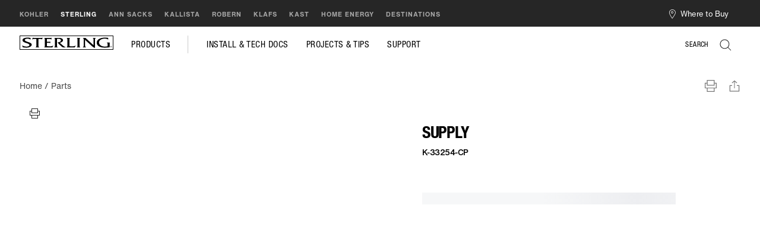

--- FILE ---
content_type: text/html;charset=utf-8
request_url: https://sterling.kohler.com/en/support/find-a-service-part/shop-parts/supply-33254?type=part
body_size: 24595
content:

<!DOCTYPE HTML>
<html lang="en-US">
    <head>
    <meta charset="UTF-8"/>
    <title>Supply | K-33254-CP | KOHLER</title>
    <meta name="keywords"/>
    <meta name="description" content="Shop the Supply. See our entire collection of Service Parts."/>
    <meta name="template" content="pdp-page"/>
    <meta name="viewport" content="width=device-width, initial-scale=1"/>
    
	<meta name="ps-key" content="5620291af1e12ae78688615b"/>
	<meta name="ps-country" content="US"/>
    <meta name="ps-language" content="en"/>

     
    <meta property="og:title" content="Supply | K-33254-CP | KOHLER"/>
    <meta property="og:description" content="Shop the Supply. See our entire collection of Service Parts."/>
    <meta property="og:url" content="https://sterling.kohler.com/en/support/find-a-service-part/shop-parts/supply-33254?type=part"/>
    <meta property="og:image" content="https://kohler.scene7.com/is/image/PAWEB/33254"/>
    <meta property="og:site_name" content="sterling"/>
    <meta property="og:type" content="pdp-page"/>
    <meta property="og:locale" content="en_us"/>
    
    
	    
    <script defer="defer" type="text/javascript" src="/.rum/@adobe/helix-rum-js@%5E2/dist/rum-standalone.js"></script>
<link rel="canonical" href="https://sterling.kohler.com/en/support/find-a-service-part/shop-parts/supply-33254"/>
    
  
    

 
 
    <script type="application/ld+json">
        {
            "@context": "https://schema.org",
            "@type": "Product",
            "@id": "https://sterling.kohler.com/en/support/find-a-service-part/shop-parts/supply-33254",           
            "name": "Supply",
            "image": "https://kohler.scene7.com/is/image/PAWEB/33254",
            "description": "Supply",
            "sku": "K-33254-CP",
            "brand": {
                "@type": "Brand",
                "name": "sterling"
            },
            "offers": {
                "@type": "Offer",
                "url": "https://sterling.kohler.com/en/support/find-a-service-part/shop-parts/supply-33254",
                "priceCurrency": "USD",
                "price": "48.60",
                "itemCondition": "https://schema.org/NewCondition",
                "seller": {
                    "@type": "Organization",
                    "name": "sterling"
                }
            }
        }
    </script>


   
                                
    
    
    	
<!-- Not defered version of OneTrust Cookies Consent Notice start for sterlingplumbing.com -->

<script type="text/javascript"   temptype="ignoredefer-text/javascript" src="https://cdn.cookielaw.org/consent/87d5362b-9f9d-43e9-842e-bd9a5e317740/OtAutoBlock.js"></script>

<script type="text/javascript" temptype="ignoredefer-text/javascript" src="https://cdn.cookielaw.org/scripttemplates/otSDKStub.js" charset="UTF-8" data-domain-script="87d5362b-9f9d-43e9-842e-bd9a5e317740"></script>

<script type="text/javascript"   temptype="ignoredefer-text/javascript">

function OptanonWrapper() { }

</script>

<!-- Not defered version of OneTrust Cookies Consent Notice end for sterlingplumbing.com -->

<script type="text/javascript" temptype="ignoredefer-text/javascript" src="/etc.clientlibs/kf/clientlibs/clientlib-jquery.min.d70396dd78c302a312d12c8010c2b8e8.js"></script> 

   
    

    <link rel="preconnect" href="//assets.adobedtm.com"/>

    <link rel="preconnect" href="//apps.bazaarvoice.com"/>

    <link rel="preconnect" href="//cdn.pricespider.com"/>

    <link rel="preconnect" href="//instant.page"/>

    <link rel="preconnect" href="//www.kohler.com"/>

    <link rel="preconnect" href="//service.force.com"/>


    <link rel="dns-prefetch" href="//assets.adobedtm.com"/>

    <link rel="dns-prefetch" href="//apps.bazaarvoice.com"/>

    <link rel="dns-prefetch" href="//cdn.pricespider.com"/>

    <link rel="dns-prefetch" href="//instant.page"/>

    <link rel="dns-prefetch" href="//www.kohler.com"/>

    <link rel="dns-prefetch" href="//service.force.com"/>

    <link rel="dns-prefetch" href="//dpm.demdex.net"/>

    <link rel="dns-prefetch" href="//consent.trustarc.com"/>

    <link rel="dns-prefetch" href="//analytics-static.ugc.bazaarvoice.com"/>

    <link rel="dns-prefetch" href="//cm.everesttech.net"/>

    <link rel="dns-prefetch" href="//kohlermetricssecure.kohler.com"/>

    <link rel="dns-prefetch" href="//kohlerco.demdex.net"/>

    <link rel="dns-prefetch" href="//network-stg-a.bazaarvoice.com"/>

    <link rel="dns-prefetch" href="//www.google.com"/>

    <link rel="dns-prefetch" href="//yt3.ggpht.com"/>

    <link rel="dns-prefetch" href="//static.doubleclick.net"/>

    <link rel="dns-prefetch" href="//googleads.g.doubleclick.net"/>

    <link rel="dns-prefetch" href="//i.ytimg.com"/>

    <link rel="dns-prefetch" href="//kohler-adobe-target-recommendations.azurewebsites.net"/>

    <link rel="dns-prefetch" href="//www.youtube.com"/>

    <link rel="dns-prefetch" href="//stg.api.bazaarvoice.com"/>

    <link rel="dns-prefetch" href="//d.la3-c1cs-dfw.salesforceliveagent.com"/>

    <link rel="dns-prefetch" href="//d.la3-c1cs-phx.salesforceliveagent.com"/>

    <link rel="dns-prefetch" href="//wtbevents.pricespider.com"/>

    <link rel="dns-prefetch" href="//kohler.scene7.com"/>

<span></span>
<script adobe-tgt-load="true">
    //prehiding snippet for Adobe Target with asynchronous Launch deployment
    (function(g,b,d,f){(function(a,c,d){if(a){var e=b.createElement("style");e.id=c;e.innerHTML=d;a.appendChild(e)}})(b.getElementsByTagName("head")[0],"at-body-style",d);setTimeout(function(){var a=b.getElementsByTagName("head")[0];if(a){var c=b.getElementById("at-body-style");c&&a.removeChild(c)}},f)})(window,document,"[personalisation-content='true']{opacity: 0 !important}",3E3);
      window.productInfo = "{\x22pdpShotDesc\x22:\x22\x22,\x22pdpBrnadName\x22:\x22Supply\x22,\x22productID\x22:\x22K\u002D33254\u002DCP\x22,\x22waterSenseProduct\x22:\x22n\/a\x22,\x22pdpImageAlt\x22:\x223\/4 view of product\x22,\x22priceState\x22:\x22regular price\x22,\x22productStatus\x22:\x22out of stock\x22,\x22productCollectionsName\x22:\x22n\/a\x22,\x22productPartnerBuyNow\x22:false,\x22pdpImage\x22:\x2233254\x22,\x22isDiscontinued\x22:true,\x22productSaleable\x22:false,\x22category\x22:\x22service parts\x22,\x22productRoom\x22:\x22n\/a\x22}";
      window.pageObj = JSON.parse("{\x22site\x22:{\x22responsiveFormat\x22:\x22n\/a\x22,\x22appVersion\x22:\x22aem 6.5.9\x22,\x22orientation\x22:\x22n\/a\x22,\x22environment\x22:\x22prod\x22,\x22geoRegion\x22:\x22us\x22,\x22siteName\x22:\x22sterling\x22,\x22language\x22:\x22en\x22,\x22platform\x22:\x22n\/a\x22,\x22targetPropertyID\x22:\x22n\/a\x22},\x22pageInfo\x22:{\x22redirect\x22:\x22n\/a\x22,\x22contentIdentificationContentType\x22:null,\x22previousPage\x22:\x22n\/a\x22,\x22keywords\x22:\x22n\/a\x22,\x22contentIdentificationPurpose\x22:null,\x22description\x22:\x22\x22,\x22contentIdentificationDesignStyle\x22:null,\x22language\x22:\x22en\x22,\x22mktgCampaign\x22:\x22n\/a\x22,\x22title\x22:\x22Product Details\x22,\x22pageName\x22:\x22sterling:pdp:en:product details\x22,\x22referrer\x22:null,\x22thumbnailImageUrl\x22:\x22\x22,\x22contentIdentificationCategory\x22:null,\x22contentIdentificationCollection\x22:null,\x22pageUrl\x22:\x22https:\/\/sterling.kohler.com\/content\/sterling\/us\/en\/support\/find\u002Da\u002Dservice\u002Dpart\/shop\u002Dparts\/supply\u002D33254.html?type=part\x22,\x22id\x22:\x22dynamicpdp\u002D8a569c2db3\x22,\x22contentType\x22:\x22pdp\x22,\x22contentIdentificationRoom\x22:null,\x22timestamp\x22:\x222026\u002D01\u002D18 17:40:55\x22},\x22category\x22:{\x22subCategory2\x22:\x22sterling:pdp:en:product details\x22,\x22pageType\x22:\x22pdp\x22,\x22subCategory1\x22:\x22sterling:pdp:en\x22,\x22primaryCategory\x22:\x22sterling:pdp\x22,\x22subCategoryID\x22:\x22product details\x22,\x22subCategoryID2\x22:\x22n\/a\x22},\x22user\x22:{\x22adBlocker\x22:false,\x22returningStatus\x22:\x22new visitor\x22,\x22envName\x22:\x22development\x22,\x22authStatus\x22:\x22anonymous\x22,\x22customerProspect\x22:\x22n\/a\x22,\x22knownStatus\x22:\x22unknown\x22,\x22profileRole\x22:\x22n\/a\x22}}");
</script>

    
    

    

    


        <script type="text/javascript" src="//assets.adobedtm.com/846ae6cc52a8/58c7066011fd/launch-3396de3c5b38.min.js" async></script>


    
    
<script src="/etc.clientlibs/sterling/clientlibs/clientlib-dependencies.lc-d41d8cd98f00b204e9800998ecf8427e-lc.min.js"></script>
<script src="/etc.clientlibs/sterling/clientlibs/clientlib-site.lc-ca8f81dee2ad38f84f1bc7019c581514-lc.min.js"></script>



    
    
<link rel="stylesheet" href="/etc.clientlibs/kf/clientlibs/clientlib-react.lc-960939a428709652cf27819c74e77d5a-lc.min.css" type="text/css">
<link rel="stylesheet" href="/etc.clientlibs/sterling/clientlibs/clientlib-dependencies.lc-d41d8cd98f00b204e9800998ecf8427e-lc.min.css" type="text/css">
<link rel="stylesheet" href="/etc.clientlibs/sterling/clientlibs/clientlib-site.lc-994191400233589b2511b5e673aac3dd-lc.min.css" type="text/css">



    


    <script>
      if (typeof newrelic == 'object') {
        newrelic.setCustomAttribute('experience', 'pdp');
    }
	</script>


    
<link rel="stylesheet" href="/etc.clientlibs/sterling/clientlibs/clientlib-base.lc-9a99679c0f9d9518482d290d56e3120a-lc.min.css" type="text/css">







    
    
<script src="/etc.clientlibs/kf/clientlibs/clientlib-datalayer/top.lc-cca2d6473aa802e4427c9c8f8abe08df-lc.min.js"></script>



    
    
<link rel="stylesheet" href="/etc.clientlibs/kf/components/teaser/v1/teaser/clientlibs/dynamicmedia.lc-4c01f720c717491aa6d63d5e13891b62-lc.min.css" type="text/css">
<script src="/libs/dam/components/scene7/common/clientlibs/viewer.lc-286d51076949b1908ec34d18f81e6977-lc.min.js"></script>
<script src="/etc.clientlibs/kf/clientlibs/clientlib-jquery.lc-ec7d58d3efcd07a293c02d33453a1ec9-lc.min.js"></script>
<script src="/etc.clientlibs/kf/clientlibs/granite/utils.lc-3b86602c4e1e0b41d9673f674a75cd4b-lc.min.js"></script>
<script src="/etc.clientlibs/kf/components/teaser/v1/teaser/clientlibs/dynamicmedia.lc-8dbbe2c39f39273870389e46f513de06-lc.min.js"></script>




<script type="text/javascript" src="https://resources.digital-cloud-west.medallia.com/wdcwest/681438/onsite/embed.js" async></script>
<!--PageProoferStart-->
<script type="text/javascript">
(function (d, t) {
var pp = d.createElement(t), s = d.getElementsByTagName(t)[0];
pp.src = '//app.pageproofer.com/embed/dd3fbef8-2442-51d0-850f-f6578e80d2de';
pp.type = 'text/javascript';
pp.async = true;
s.parentNode.insertBefore(pp, s);
})(document, 'script');</script>
<!--PageProoferEnd-->

<!---GSCStart-->
<meta name="google-site-verification" content="P3553vniHmGZuOVjWKaZj96kP2NqAGtdhhIKogWcdd0" />
<!---GSCEnd-->

<style>
.add-cart-container {
display:none !important;
}
</style>



<script>(window.BOOMR_mq=window.BOOMR_mq||[]).push(["addVar",{"rua.upush":"false","rua.cpush":"true","rua.upre":"false","rua.cpre":"true","rua.uprl":"false","rua.cprl":"false","rua.cprf":"false","rua.trans":"SJ-46bb2b0a-4ceb-4651-8233-15bf3cd2b130","rua.cook":"false","rua.ims":"false","rua.ufprl":"false","rua.cfprl":"true","rua.isuxp":"false","rua.texp":"norulematch","rua.ceh":"false","rua.ueh":"false","rua.ieh.st":"0"}]);</script>
                              <script>!function(e){var n="https://s.go-mpulse.net/boomerang/";if("False"=="True")e.BOOMR_config=e.BOOMR_config||{},e.BOOMR_config.PageParams=e.BOOMR_config.PageParams||{},e.BOOMR_config.PageParams.pci=!0,n="https://s2.go-mpulse.net/boomerang/";if(window.BOOMR_API_key="W26UY-WW4BG-XEJKA-6XKC7-9KNKV",function(){function e(){if(!o){var e=document.createElement("script");e.id="boomr-scr-as",e.src=window.BOOMR.url,e.async=!0,i.parentNode.appendChild(e),o=!0}}function t(e){o=!0;var n,t,a,r,d=document,O=window;if(window.BOOMR.snippetMethod=e?"if":"i",t=function(e,n){var t=d.createElement("script");t.id=n||"boomr-if-as",t.src=window.BOOMR.url,BOOMR_lstart=(new Date).getTime(),e=e||d.body,e.appendChild(t)},!window.addEventListener&&window.attachEvent&&navigator.userAgent.match(/MSIE [67]\./))return window.BOOMR.snippetMethod="s",void t(i.parentNode,"boomr-async");a=document.createElement("IFRAME"),a.src="about:blank",a.title="",a.role="presentation",a.loading="eager",r=(a.frameElement||a).style,r.width=0,r.height=0,r.border=0,r.display="none",i.parentNode.appendChild(a);try{O=a.contentWindow,d=O.document.open()}catch(_){n=document.domain,a.src="javascript:var d=document.open();d.domain='"+n+"';void(0);",O=a.contentWindow,d=O.document.open()}if(n)d._boomrl=function(){this.domain=n,t()},d.write("<bo"+"dy onload='document._boomrl();'>");else if(O._boomrl=function(){t()},O.addEventListener)O.addEventListener("load",O._boomrl,!1);else if(O.attachEvent)O.attachEvent("onload",O._boomrl);d.close()}function a(e){window.BOOMR_onload=e&&e.timeStamp||(new Date).getTime()}if(!window.BOOMR||!window.BOOMR.version&&!window.BOOMR.snippetExecuted){window.BOOMR=window.BOOMR||{},window.BOOMR.snippetStart=(new Date).getTime(),window.BOOMR.snippetExecuted=!0,window.BOOMR.snippetVersion=12,window.BOOMR.url=n+"W26UY-WW4BG-XEJKA-6XKC7-9KNKV";var i=document.currentScript||document.getElementsByTagName("script")[0],o=!1,r=document.createElement("link");if(r.relList&&"function"==typeof r.relList.supports&&r.relList.supports("preload")&&"as"in r)window.BOOMR.snippetMethod="p",r.href=window.BOOMR.url,r.rel="preload",r.as="script",r.addEventListener("load",e),r.addEventListener("error",function(){t(!0)}),setTimeout(function(){if(!o)t(!0)},3e3),BOOMR_lstart=(new Date).getTime(),i.parentNode.appendChild(r);else t(!1);if(window.addEventListener)window.addEventListener("load",a,!1);else if(window.attachEvent)window.attachEvent("onload",a)}}(),"".length>0)if(e&&"performance"in e&&e.performance&&"function"==typeof e.performance.setResourceTimingBufferSize)e.performance.setResourceTimingBufferSize();!function(){if(BOOMR=e.BOOMR||{},BOOMR.plugins=BOOMR.plugins||{},!BOOMR.plugins.AK){var n="true"=="true"?1:0,t="",a="clqf6vqxfuxne2lnn6dq-f-3b3091e3b-clientnsv4-s.akamaihd.net",i="false"=="true"?2:1,o={"ak.v":"39","ak.cp":"1749091","ak.ai":parseInt("1135880",10),"ak.ol":"0","ak.cr":8,"ak.ipv":4,"ak.proto":"h2","ak.rid":"205dcf1e","ak.r":47370,"ak.a2":n,"ak.m":"a","ak.n":"essl","ak.bpcip":"18.224.95.0","ak.cport":54454,"ak.gh":"23.208.24.75","ak.quicv":"","ak.tlsv":"tls1.3","ak.0rtt":"","ak.0rtt.ed":"","ak.csrc":"-","ak.acc":"","ak.t":"1768779655","ak.ak":"hOBiQwZUYzCg5VSAfCLimQ==dQZ2JfjIOYYes/h55inaWBoV7X8zk6ssxdkMQmNNAhA/RdhFynxM4COepRFKOKRzEtF+U7On+3lg8j8FC51pLI2icT9hx3ZYXBMtwM/VscWhdAFB2hwsdhJZ7cFMXlFxZQbsrzzcFpA1BxAjiRHtjHCKrlZ9DUU+mAolcfTNeac5+sdzXjL+vqXZ7diG4yRdVD2NWpc6rQNrnxPrOm9qCQgPcvDVCQeDKYe5O84Eea/a+cY+H6EiD24Qhnea+nnizLraiIeixV5bNrVsL9UoORbOvHazV4dRf+foPVmrZR7sF4qujyubInLGtLFzxkI3iIl6NqnjhG29aKWU1+Hcvv3yypaENIKhGsiY5mkzvY6MIws9tsfD+zciBew7z7uHLzoXFa9017UKAJdl0uxnUivawz444FkT8lSzdCqq1iA=","ak.pv":"16","ak.dpoabenc":"","ak.tf":i};if(""!==t)o["ak.ruds"]=t;var r={i:!1,av:function(n){var t="http.initiator";if(n&&(!n[t]||"spa_hard"===n[t]))o["ak.feo"]=void 0!==e.aFeoApplied?1:0,BOOMR.addVar(o)},rv:function(){var e=["ak.bpcip","ak.cport","ak.cr","ak.csrc","ak.gh","ak.ipv","ak.m","ak.n","ak.ol","ak.proto","ak.quicv","ak.tlsv","ak.0rtt","ak.0rtt.ed","ak.r","ak.acc","ak.t","ak.tf"];BOOMR.removeVar(e)}};BOOMR.plugins.AK={akVars:o,akDNSPreFetchDomain:a,init:function(){if(!r.i){var e=BOOMR.subscribe;e("before_beacon",r.av,null,null),e("onbeacon",r.rv,null,null),r.i=!0}return this},is_complete:function(){return!0}}}}()}(window);</script></head>
    
    <body class="dynamicpdp page basicpage" id="dynamicpdp-8a569c2db3" data-cmp-data-layer-enabled data-sitename="sterling" data-global-configuration="/bin/kohler/services/globalconfig.sterling.json" <body>
        <script>
            if(!sessionStorage.getItem("true-ip")){
                  var req = new XMLHttpRequest();
                  req.open('HEAD', window.location, true);
                  req.onload = function (e) {
                      if (req.readyState === 4 && req.status === 200) {
                        if (req.getResponseHeader("true-ip") != null) {
                          window.trueip = req.getResponseHeader("true-ip");
                        } else {
                          window.trueip = "18.224.95.86";
                        }
                        sessionStorage.setItem('true-ip', window.trueip);
                      }
                  };
                  req.send(null);
			} else {
			    window.trueip = sessionStorage.getItem("true-ip");
			}
            window.eventPageType = "pdp";
            window.storeLinkType = "";
       </script>
        
        
            



            
     
     

    
    <div id="container-5a6bc30d3d" data-pdp-section="false" class="cmp-container">
        


<div class="aem-Grid aem-Grid--12 aem-Grid--default--12 ">
    
    <div class="embed aem-GridColumn aem-GridColumn--default--12">
<div class="cmp-embed">
     
    
    <a class="skip-content" href="#main-content">Skip to main content</a>
    
    
    
</div>

    

</div>
<div class="container responsivegrid header-container aem-GridColumn aem-GridColumn--default--12">

    
    
    
    <div id="global-header" data-pdp-section="false" class="cmp-container">
        
        <div class="brand-switcher">
	
		<div class="gbh-nav-panel">
			<nav class="gbh-nav navbar navbar-xpand-sm navbar-dark justify-content-between">
				<ul class="gbh-nav__list navbar-nav">
					<li class="gbh-nav__item">
						
						<a class="gbh-nav--link  gbh-data-layer" href="https://www.kohler.com/" data-gbh-data-layer='{"clickInternalLinks":"true","internalLinkPosition":"global header","internalLinkZoneName":"global header","internalLinkURL":"","internalLinkName":"brand sync:kohler","eventName":"brand sync","internalLinkType":"global header:navigation","eventType":"click","eventAction":"brand sync"}' aria-label="KOHLER. Go to KOHLER's Home Page" target="_self" rel="noreferrer" data-gbh-clickable="true">KOHLER</a>
					</li>
				
					<li class="gbh-nav__item">
						
						<a class="gbh-nav--link gbh-nav__link--active gbh-data-layer" href="/en" data-gbh-data-layer='{"clickInternalLinks":"true","internalLinkPosition":"global header","internalLinkZoneName":"global header","internalLinkURL":"","internalLinkName":"brand sync:sterling","eventName":"brand sync","internalLinkType":"global header:navigation","eventType":"click","eventAction":"brand sync"}' aria-label="STERLING. Go to STERLING's Home Page" target="_self" data-gbh-clickable="true">STERLING</a>
					</li>
				
					<li class="gbh-nav__item">
						
						<a class="gbh-nav--link  gbh-data-layer" href="https://annsacks.kohler.com/" data-gbh-data-layer='{"clickInternalLinks":"true","internalLinkPosition":"global header","internalLinkZoneName":"global header","internalLinkURL":"","internalLinkName":"brand sync:ann sacks","eventName":"brand sync","internalLinkType":"global header:navigation","eventType":"click","eventAction":"brand sync"}' aria-label="ANN SACKS. Go to ANN SACKS's Home Page" target="_self" rel="noreferrer" data-gbh-clickable="true">ANN SACKS</a>
					</li>
				
					<li class="gbh-nav__item">
						
						<a class="gbh-nav--link  gbh-data-layer" href="https://www.kallista.com/" data-gbh-data-layer='{"clickInternalLinks":"false","internalLinkPosition":"global header","internalLinkZoneName":"global header","internalLinkURL":"","internalLinkName":"brand sync:kallista","eventName":"brand sync","internalLinkType":"global header:navigation","eventType":"click","eventAction":"brand sync"}' aria-label="KALLISTA. Go to KALLISTA's Home Page" target="_blank" rel="noreferrer" data-gbh-clickable="true">KALLISTA</a>
					</li>
				
					<li class="gbh-nav__item">
						
						<a class="gbh-nav--link  gbh-data-layer" href="https://www.robern.com/" data-gbh-data-layer='{"clickInternalLinks":"false","internalLinkPosition":"global header","internalLinkZoneName":"global header","internalLinkURL":"","internalLinkName":"brand sync:robern","eventName":"brand sync","internalLinkType":"global header:navigation","eventType":"click","eventAction":"brand sync"}' aria-label="ROBERN. Go to ROBERN's Home Page" target="_blank" rel="noreferrer" data-gbh-clickable="true">ROBERN</a>
					</li>
				
					<li class="gbh-nav__item">
						
						<a class="gbh-nav--link  gbh-data-layer" href="https://klafsusa.com/" data-gbh-data-layer='{"clickInternalLinks":"false","internalLinkPosition":"global header","internalLinkZoneName":"global header","internalLinkURL":"","internalLinkName":"brand sync:klafs","eventName":"brand sync","internalLinkType":"global header:navigation","eventType":"click","eventAction":"brand sync"}' aria-label="KLAFS. Go to KLAFS's Home Page" target="_blank" rel="noreferrer" data-gbh-clickable="true">KLAFS</a>
					</li>
				
					<li class="gbh-nav__item">
						
						<a class="gbh-nav--link  gbh-data-layer" href="https://kastconcretebasins.com/" data-gbh-data-layer='{"clickInternalLinks":"false","internalLinkPosition":"global header","internalLinkZoneName":"global header","internalLinkURL":"","internalLinkName":"brand sync:kast","eventName":"brand sync","internalLinkType":"global header:navigation","eventType":"click","eventAction":"brand sync"}' aria-label="KAST. Go to KAST's Home Page" target="_blank" rel="noreferrer" data-gbh-clickable="true">KAST</a>
					</li>
				
					<li class="gbh-nav__item">
						
						<a class="gbh-nav--link  gbh-data-layer" href="https://www.kohler.com/en/home-energy/home-generators" data-gbh-data-layer='{"clickInternalLinks":"true","internalLinkPosition":"global header","internalLinkZoneName":"global header","internalLinkURL":"","internalLinkName":"brand sync:home energy","eventName":"brand sync","internalLinkType":"global header:navigation","eventType":"click","eventAction":"brand sync"}' aria-label="HOME ENERGY. Go to HOME ENERGY's Home Page" target="_self" rel="noreferrer" data-gbh-clickable="true">HOME ENERGY</a>
					</li>
				
					<li class="gbh-nav__item">
						
						<a class="gbh-nav--link  gbh-data-layer" href="https://www.kohlerwisconsin.com/locations" data-gbh-data-layer='{"clickInternalLinks":"false","internalLinkPosition":"global header","internalLinkZoneName":"global header","internalLinkURL":"","internalLinkName":"brand sync:destinations","eventName":"brand sync","internalLinkType":"global header:navigation","eventType":"click","eventAction":"brand sync"}' aria-label="DESTINATIONS. Go to DESTINATIONS's Home Page" target="_blank" rel="noreferrer" data-gbh-clickable="true">DESTINATIONS</a>
					</li>
				</ul>
			</nav>
		</div>
	




    
</div>
<div class="utilitynavheader"> 
<div class="gbh-utility-nav">
    
    <div class="gbh-utility-navbar">
        <ul role="list">
        	
	            <li role="listitem" class="gbh-nav__findStore">
	                
     <span id="find-ada" style="display: none;">Where to Buy</span>
     <a role="button" tabindex="0" aria-live="polite" aria-labelledby="find-ada" href="#" data-gbh-data-layer='{"clickInternalLinks":"true","internalLinkPosition":"find-a-store","internalLinkZoneName":"global header","internalLinkURL":"n/a","internalLinkName":"find a store","eventName":"find a store","internalLinkType":"global header:navigation","eventType":"find a store","eventAction":"find a store"}' class="gbh-nav__findStore--link cmp-find-place" data-gbh-clickable="true">Where to Buy</a>
     <div class="gbh-find-a-store">
          
<div data-cmp-type="react" data-component="FindStoreUtilNav" data-static-text="{&#34;closestStore&#34;:&#34;Your closest location&#34;,&#34;notYourStore&#34;:&#34;Not your preferred location?&#34;,&#34;viewAllStore&#34;:&#34;VIEW ALL LOCATIONS&#34;,&#34;locationDescription&#34;:&#34;\u003cp\u003eWhere to Buy\u003c/p\u003e\r\n&#34;,&#34;setAsMystore&#34;:&#34;Set as my preferred location&#34;,&#34;useLocation&#34;:&#34;USE MY LOCATION&#34;,&#34;findStore&#34;:&#34;Where to Buy&#34;}"></div>
     </div>

	            </li>
	        
                
			<li class="gbh-nav__signin" role="none" aria-hidden="true">
			<style>
                        .utility-widgets{display:flex;justify-content:flex-end;align-items:center;flex-direction:row; min-width: 118px;}.utility-widgets img {width: 20px;height: 20px;}.utility-widgets__brand-switcher{margin-left:0;border-left:1px solid #494949}.utility-widgets .wishlist-widget a{display:inline-block}.utility-widgets .wishlist-widget img{height:19px;margin-top:0}.utility-widgets .auth-widget{padding-left:20px;display:flex;align-items:end}.utility-widgets .wishlist-widget{padding-left:15px;display:flex;align-items:end}.utility-widgets .auth-widget{margin-top:-2px}@media only screen and (max-width:1920px) and (orientation:landscape),only screen and (min-width:768px) and (max-width:1920px){.utility-widgets .auth-widget__menu{padding:11px 2pc}}@media only screen and (max-width:767px){.utility-widgets .auth-widget__menu{padding:11px 18px}}.utility-widgets .cart-indicator-widget{display:flex;margin-top:0;padding-left:15px}.utility-widgets .cart-indicator-widget .cart-indicator{display:flex;align-items:end}.utility-widgets .cart-indicator-widget .cart-indicator.cart-indicator__with-count .cart-indicator__count img{margin-top:0}.utility-widgets .cart-indicator-widget .cart-indicator .gbh-data-layer img{margin-top:2px}@media only screen and (max-width:767px),only screen and (max-width:1920px) and (orientation:landscape),only screen and (min-width:768px) and (max-width:1920px){.utility-widgets .search-widget{padding-right:15px;display:flex;align-items:flex-end}.utility-widgets .wishlist-widget{padding-left:15px;}} .transparent-menu-white .cart-indicator img{filter: brightness(0) invert(1) !important;}
                    </style>
                <div data-component="UtilityWidgets" data-cmp-type="react" data-brand-switcher="true" data-display-auth data-display-favorites data-display-cart>
                </div>
            </li>
        </ul>
    </div>
</div>

</div>

        
    </div>

</div>
<div class="container responsivegrid aem-GridColumn aem-GridColumn--default--12">

    
    
    
    <div id="container-f97cd3b232" class="cmp-container">
        
        
        
    </div>

</div>
<div class="container responsivegrid gbh-header-logo-menu header-mega-menu-container aem-GridColumn aem-GridColumn--default--12">

    
    
    
    <div id="header-sterling-logo" data-pdp-section="false" class="cmp-container">
        
        <div class="cmp cmp-image gbh-white-logo">

    <a class="cmp-image--link" href="/en" data-title="Sterling Logo" data-asset="/content/dam/sterling-kohler-com/Authored Content/header-logo/sterling-box.svg">
        <section data-cmp-image="{&#34;smartImages&#34;:[],&#34;smartSizes&#34;:[],&#34;lazyEnabled&#34;:false}">
            <img src="/content/dam/sterling-kohler-com/Authored%20Content/header-logo/sterling-box.svg" alt="Sterling Logo"/>
        </section>
    </a>
    


    
</div>
<div class="tabs panelcontainer gbh-global-tab transparent-menu-black">
<div class="cmp-tabs" data-cmp-is="tabs">
    
    <ol role="tablist" class="cmp-tabs__tablist" aria-multiselectable="false">
        
        
        <li role="tab" aria-expanded="false" class="cmp-tabs__tab cmp-tabs__tab--active" tabindex="0" data-cmp-hook-tabs="tab" data-gbh-data-layer='{"clickInternalLinks":"true","internalLinkPosition":"pdp:tab","internalLinkZoneName":"pdp:global header","internalLinkURL":"n/a","internalLinkName":"products","eventName":"pdp:zone:products","internalLinkType":"pdp:navigation","eventType":"tab","eventAction":"pdp:zone:products"}' data-gbh-clickable="true">
            
             
             Products
            
            </li>
    
        
        
        <li role="tab" aria-expanded="false" class="cmp-tabs__tab" tabindex="-1" data-cmp-hook-tabs="tab" data-gbh-data-layer='{"clickInternalLinks":"true","internalLinkPosition":"pdp:tab","internalLinkZoneName":"pdp:global header","internalLinkURL":"n/a","internalLinkName":"install &amp; tech docs","eventName":"pdp:zone:install &amp; tech docs","internalLinkType":"pdp:navigation","eventType":"tab","eventAction":"pdp:zone:install &amp; tech docs"}' data-gbh-clickable="true">
            
             
             Install &amp; Tech Docs
            
            </li>
    
        
        
        <li role="tab" aria-expanded="false" class="cmp-tabs__tab" tabindex="-1" data-cmp-hook-tabs="tab" data-gbh-data-layer='{"clickInternalLinks":"true","internalLinkPosition":"pdp:tab","internalLinkZoneName":"pdp:global header","internalLinkURL":"n/a","internalLinkName":"projects &amp; tips","eventName":"pdp:zone:projects &amp; tips","internalLinkType":"pdp:navigation","eventType":"tab","eventAction":"pdp:zone:projects &amp; tips"}' data-gbh-clickable="true">
            
             
             Projects &amp; Tips
            
            </li>
    
        
        
        <li role="tab" aria-expanded="false" class="cmp-tabs__tab" tabindex="-1" data-cmp-hook-tabs="tab" data-gbh-data-layer='{"clickInternalLinks":"true","internalLinkPosition":"pdp:tab","internalLinkZoneName":"pdp:global header","internalLinkURL":"n/a","internalLinkName":"support","eventName":"pdp:zone:support","internalLinkType":"pdp:navigation","eventType":"tab","eventAction":"pdp:zone:support"}' data-gbh-clickable="true">
            
             
             Support
            
            </li>
    </ol>
    <div role="tabpanel" aria-label="Products" data-hashid="Products" tabindex="0" class="cmp-tabs__tabpanel cmp-tabs__tabpanel--active" data-cmp-hook-tabs="tabpanel"><div class="container responsivegrid">

    
    <div id="container-a778673cff" data-pdp-section="false" class="cmp-container">
        


<div class="aem-Grid aem-Grid--12 aem-Grid--default--12 ">
    
    <div class="globalnavigation aem-GridColumn aem-GridColumn--default--12"><input type="hidden" class="currentResourcePath" name="currentResource" value="/content/experience-fragments/sterling/us/en/navigation/Header/global-header-experience-fragment/master/jcr:content/root/container_881053592/tabs/item_1/globalnavigation"/>
	
	
		



   <div class="gbh-product-menu hide-mobile-images">
      <div class="gbh-pro-menu__inner">
         
         <ul class="flex-column gbh-pro-menu__list nav" role="tablist" aria-label="list of 3" tabindex="0">
            <button class="gbh-mob-back-btn">Products</button>
            
               <!-- Add Jquery code to fetch Tab title Here -->
               <p class="global-menu-selected">Products</p>
            
            
            
               <!-- bootstrap component Start here -->
               <li class="nav-item" data-tab="Bathroom" role="tab">
                  <a class="nav-link gbh-data-layer" aria-hidden="false" aria-label="Bathroom" data-gbh-data-layer='{"clickInternalLinks":"true","internalLinkPosition":"global header","internalLinkZoneName":"global header","internalLinkURL":"","internalLinkName":"products > bathroom","eventName":"main dropdown menu","internalLinkType":"global header:navigation","eventType":"global navigation","eventAction":"main dropdown menu"}' data-hover="tab" data-target="#submenubathroom" aria-controls="submenubathroom" rel="noreferrer" role="tab" tabindex="0" data-gbh-clickable="true">Bathroom</a>
               </li>
               <!-- bootstrap component End here -->
               
            
            
               <!-- bootstrap component Start here -->
               <li class="nav-item" data-tab="Kitchen" role="tab">
                  <a class="nav-link gbh-data-layer" aria-hidden="false" aria-label="Kitchen" data-gbh-data-layer='{"clickInternalLinks":"true","internalLinkPosition":"global header","internalLinkZoneName":"global header","internalLinkURL":"","internalLinkName":"products > kitchen","eventName":"main dropdown menu","internalLinkType":"global header:navigation","eventType":"global navigation","eventAction":"main dropdown menu"}' data-hover="tab" data-target="#submenukitchen" aria-controls="submenukitchen" rel="noreferrer" role="tab" tabindex="0" data-gbh-clickable="true">Kitchen</a>
               </li>
               <!-- bootstrap component End here -->
               
            
            
               <!-- bootstrap component Start here -->
               <li class="nav-item" data-tab="Featured Products" role="tab">
                  <a class="nav-link gbh-data-layer" aria-hidden="false" aria-label="Featured Products" data-gbh-data-layer='{"clickInternalLinks":"true","internalLinkPosition":"global header","internalLinkZoneName":"global header","internalLinkURL":"","internalLinkName":"products > featured products","eventName":"main dropdown menu","internalLinkType":"global header:navigation","eventType":"global navigation","eventAction":"main dropdown menu"}' data-hover="tab" data-target="#submenufeatured-products" aria-controls="submenufeatured-products" rel="noreferrer" role="tab" tabindex="0" data-gbh-clickable="true">Featured Products</a>
               </li>
               <!-- bootstrap component End here -->
               
            
         </ul>
         <div class="tab-content gbh-pro-menu__cont myTabContent" id="myTabContent">

            
				
               <!-- bootstrap component Start here -->
               <div class="tab-pane fade" id="submenubathroom" role="tabpanel" aria-labelledby="Bathroom">
                  

    
    <div id="container-fd05dbd8e0" class="cmp-container">
        


<div class="aem-Grid aem-Grid--12 aem-Grid--default--12 ">
    
    <div class="globalnavigation-subcategory aem-GridColumn aem-GridColumn--default--12"><input type="hidden" class="currentResourcePathSubcat" name="currentResource" value="/content/experience-fragments/sterling/us/en/navigation/Header/global-header-experience-fragment/master/jcr:content/root/container_881053592/tabs/item_1/globalnavigation/bathroom/globalnavigation_sub"/>





    
    <ul class="nav gbh-pro-collection gbh-two-column" id="gbh-pro-collection-data-bathroom">
        <!-- Add Jquery code to fetch l1 title into l2 screen -->
        
            <button class="gbh-mob-back-btn">Products</button>
        
                            <!-- End -->
        
        
            
                <li class="nav-item gbh-pro-collection__category-link">
                    <a class="nav-link gbh-data-layer" id="pills-bathroom-shower-stalls--tab" aria-hidden="false" aria-label="tab 1 of 10 Shower Stalls " data-gbh-data-layer='{"clickInternalLinks":"true","internalLinkPosition":"global header","internalLinkZoneName":"global header","internalLinkURL":"/content/sterling/us/en/products/showering/shop-shower-stalls.html","internalLinkName":"products > bathroom > shower-stalls-","eventName":"main dropdown menu","internalLinkType":"global header:navigation","eventType":"global navigation","eventAction":"main dropdown menu"}' data-hover="tab" href="/en/products/showering/shop-shower-stalls" tabindex="0" target="_self" data-target="#Shower-Stalls-bathroom" role="link" aria-controls="pills-Shower-Stalls-" aria-selected="true" data-gbh-clickable="true"><span>Shower Stalls </span>
                    </a>
                </li>
            
        
            
                <li class="nav-item gbh-pro-collection__category-link">
                    <a class="nav-link gbh-data-layer" id="pills-bathroom-shower-bases-tab" aria-hidden="false" aria-label="tab 2 of 10 Shower Bases" data-gbh-data-layer='{"clickInternalLinks":"true","internalLinkPosition":"global header","internalLinkZoneName":"global header","internalLinkURL":"/content/sterling/us/en/products/showering/shop-shower-bases.html","internalLinkName":"products > bathroom > shower-bases","eventName":"main dropdown menu","internalLinkType":"global header:navigation","eventType":"global navigation","eventAction":"main dropdown menu"}' data-hover="tab" href="/en/products/showering/shop-shower-bases" tabindex="0" target="_self" data-target="#Shower-Basesbathroom" role="link" aria-controls="pills-Shower-Bases" aria-selected="true" data-gbh-clickable="true"><span>Shower Bases</span>
                    </a>
                </li>
            
        
            
                <li class="nav-item gbh-pro-collection__category-link">
                    <a class="nav-link gbh-data-layer" id="pills-bathroom-baths-tab" aria-hidden="false" aria-label="tab 3 of 10 Baths" data-gbh-data-layer='{"clickInternalLinks":"true","internalLinkPosition":"global header","internalLinkZoneName":"global header","internalLinkURL":"/content/sterling/us/en/products/bathtubs/shop-bathtubs.html","internalLinkName":"products > bathroom > baths","eventName":"main dropdown menu","internalLinkType":"global header:navigation","eventType":"global navigation","eventAction":"main dropdown menu"}' data-hover="tab" href="/en/products/bathtubs/shop-bathtubs" tabindex="0" target="_self" data-target="#Bathsbathroom" role="link" aria-controls="pills-Baths" aria-selected="true" data-gbh-clickable="true"><span>Baths</span>
                    </a>
                </li>
            
        
            
                <li class="nav-item gbh-pro-collection__category-link">
                    <a class="nav-link gbh-data-layer" id="pills-bathroom-bath-showers-tab" aria-hidden="false" aria-label="tab 4 of 10 Bath/Showers" data-gbh-data-layer='{"clickInternalLinks":"true","internalLinkPosition":"global header","internalLinkZoneName":"global header","internalLinkURL":"/content/sterling/us/en/products/showering/shop-tub-and-shower-combos.html","internalLinkName":"products > bathroom > bath-showers","eventName":"main dropdown menu","internalLinkType":"global header:navigation","eventType":"global navigation","eventAction":"main dropdown menu"}' data-hover="tab" href="/en/products/showering/shop-tub-and-shower-combos" tabindex="0" target="_self" data-target="#Bath-Showersbathroom" role="link" aria-controls="pills-Bath-Showers" aria-selected="true" data-gbh-clickable="true"><span>Bath/Showers</span>
                    </a>
                </li>
            
        
            
                <li class="nav-item gbh-pro-collection__category-link">
                    <a class="nav-link gbh-data-layer" id="pills-bathroom-toilets-tab" aria-hidden="false" aria-label="tab 5 of 10 Toilets" data-gbh-data-layer='{"clickInternalLinks":"true","internalLinkPosition":"global header","internalLinkZoneName":"global header","internalLinkURL":"/content/sterling/us/en/products/toilets/shop-toilets.html","internalLinkName":"products > bathroom > toilets","eventName":"main dropdown menu","internalLinkType":"global header:navigation","eventType":"global navigation","eventAction":"main dropdown menu"}' data-hover="tab" href="/en/products/toilets/shop-toilets" tabindex="0" target="_self" data-target="#Toiletsbathroom" role="link" aria-controls="pills-Toilets" aria-selected="true" data-gbh-clickable="true"><span>Toilets</span>
                    </a>
                </li>
            
        
            
                <li class="nav-item gbh-pro-collection__category-link">
                    <a class="nav-link gbh-data-layer" id="pills-bathroom-bath---shower-doors-tab" aria-hidden="false" aria-label="tab 6 of 10 Bath &amp;amp; Shower Doors" data-gbh-data-layer='{"clickInternalLinks":"true","internalLinkPosition":"global header","internalLinkZoneName":"global header","internalLinkURL":"/content/sterling/us/en/products/showering/shop-shower-doors.html","internalLinkName":"products > bathroom > bath---shower-doors","eventName":"main dropdown menu","internalLinkType":"global header:navigation","eventType":"global navigation","eventAction":"main dropdown menu"}' data-hover="tab" href="/en/products/showering/shop-shower-doors" tabindex="0" target="_self" data-target="#Bath---Shower-Doorsbathroom" role="link" aria-controls="pills-Bath---Shower-Doors" aria-selected="true" data-gbh-clickable="true"><span>Bath &amp; Shower Doors</span>
                    </a>
                </li>
            
        
            
                <li class="nav-item gbh-pro-collection__category-link">
                    <a class="nav-link gbh-data-layer" id="pills-bathroom-faucets-tab" aria-hidden="false" aria-label="tab 7 of 10 Faucets" data-gbh-data-layer='{"clickInternalLinks":"true","internalLinkPosition":"global header","internalLinkZoneName":"global header","internalLinkURL":"/content/sterling/us/en/products/bathroom-faucets/shop-bathroom-faucets.html","internalLinkName":"products > bathroom > faucets","eventName":"main dropdown menu","internalLinkType":"global header:navigation","eventType":"global navigation","eventAction":"main dropdown menu"}' data-hover="tab" href="/en/products/bathroom-faucets/shop-bathroom-faucets" tabindex="0" target="_self" data-target="#Faucetsbathroom" role="link" aria-controls="pills-Faucets" aria-selected="true" data-gbh-clickable="true"><span>Faucets</span>
                    </a>
                </li>
            
        
            
                <li class="nav-item gbh-pro-collection__category-link">
                    <a class="nav-link gbh-data-layer" id="pills-bathroom-sinks-tab" aria-hidden="false" aria-label="tab 8 of 10 Sinks" data-gbh-data-layer='{"clickInternalLinks":"true","internalLinkPosition":"global header","internalLinkZoneName":"global header","internalLinkURL":"/content/sterling/us/en/products/bathroom-sinks/shop-bathroom-sinks.html","internalLinkName":"products > bathroom > sinks","eventName":"main dropdown menu","internalLinkType":"global header:navigation","eventType":"global navigation","eventAction":"main dropdown menu"}' data-hover="tab" href="/en/products/bathroom-sinks/shop-bathroom-sinks" tabindex="0" target="_self" data-target="#Sinksbathroom" role="link" aria-controls="pills-Sinks" aria-selected="true" data-gbh-clickable="true"><span>Sinks</span>
                    </a>
                </li>
            
        
            
                <li class="nav-item gbh-pro-collection__category-link">
                    <a class="nav-link gbh-data-layer" id="pills-bathroom-bathroom-safety-tab" aria-hidden="false" aria-label="tab 9 of 10 Bathroom Safety" data-gbh-data-layer='{"clickInternalLinks":"true","internalLinkPosition":"global header","internalLinkZoneName":"global header","internalLinkURL":"/content/sterling/us/en/products/bathroom-safety/shop-bathroom-safety.html","internalLinkName":"products > bathroom > bathroom-safety","eventName":"main dropdown menu","internalLinkType":"global header:navigation","eventType":"global navigation","eventAction":"main dropdown menu"}' data-hover="tab" href="/en/products/bathroom-safety/shop-bathroom-safety" tabindex="0" target="_self" data-target="#Bathroom-Safetybathroom" role="link" aria-controls="pills-Bathroom-Safety" aria-selected="true" data-gbh-clickable="true"><span>Bathroom Safety</span>
                    </a>
                </li>
            
        
            
                <li class="nav-item gbh-pro-collection__category-link">
                    <a class="nav-link gbh-data-layer" id="pills-bathroom-service-parts-tab" aria-hidden="false" aria-label="tab 10 of 10 Service Parts" data-gbh-data-layer='{"clickInternalLinks":"true","internalLinkPosition":"global header","internalLinkZoneName":"global header","internalLinkURL":"/content/sterling/us/en/support/find-a-service-part.html","internalLinkName":"products > bathroom > service-parts","eventName":"main dropdown menu","internalLinkType":"global header:navigation","eventType":"global navigation","eventAction":"main dropdown menu"}' data-hover="tab" href="/en/support/find-a-service-part" tabindex="0" target="_self" data-target="#Service-Partsbathroom" role="link" aria-controls="pills-Service-Parts" aria-selected="true" data-gbh-clickable="true"><span>Service Parts</span>
                    </a>
                </li>
            
        
    </ul>

    <div class="tab-content gbh-pro-collection-cont gbh-two-column" id="gbh-collection-list-data-bathroom">
        
            <!-- bootstrap component Start here -->
            <div class="tab-pane fade gbh-mob-col" id="Shower-Stalls-bathroom" role="tabpanel" aria-labelledby="Shower Stalls ">
                <a href="/en/products/showering/shop-shower-stalls">
                
<div data-cmp-lazy data-cmp-lazythreshold="0" data-cmp-src="https://s7d1.scene7.com/is/image/kohlergbhcloudprod/MainNavigation-Progressive-Two-Column-aad54014_rgb-1{.width}?ts=1736784705263&amp;dpr=off" data-cmp-dmimage data-cmp-smartcroprendition="SmartCrop:Auto" data-asset="/content/dam/sterling-kohler-com/Authored Content/MainNavigation-Progressive-Two-Column/MainNavigation-Progressive-Two-Column-aad54014_rgb.jpg" data-title="A white three-wall shower stall with white base installed in a room with gray tile." id="image-2ddfb347e2" class="cmp-image" itemscope itemtype="https://schema.org/ImageObject">
    
        <noscript data-cmp-hook-image="noscript">
            
            <img src="https://s7d1.scene7.com/is/image/kohlergbhcloudprod/MainNavigation-Progressive-Two-Column-aad54014_rgb-1?ts=1736784705263&dpr=off" class="cmp-image__image" itemprop="contentUrl" data-cmp-hook-image="image" alt="A white three-wall shower stall with white base installed in a room with gray tile." role="presentation"/>
            
        </noscript>
    
    
    
</div>

    

                <span class="gbh-subcattext">Shower Stalls </span>
                </a>
                <p></p>
            </div>
            <!-- bootstrap component End here -->
        
            <!-- bootstrap component Start here -->
            <div class="tab-pane fade gbh-mob-col" id="Shower-Basesbathroom" role="tabpanel" aria-labelledby="Shower Bases">
                <a href="/en/products/showering/shop-shower-bases">
                
<div data-cmp-lazy data-cmp-lazythreshold="0" data-cmp-src="https://s7d1.scene7.com/is/image/kohlergbhcloudprod/MainNavigation-Progressive-Two-Column-zab93124_rgb{.width}?ts=1736785022088&amp;dpr=off" data-cmp-dmimage data-cmp-smartcroprendition="SmartCrop:Auto" data-asset="/content/dam/sterling-kohler-com/Authored Content/MainNavigation-Progressive-Two-Column/MainNavigation-Progressive-Two-Column-zab93124_rgb.jpg" data-title="A white shower base and black tile walls." id="image-b282a8c642" class="cmp-image" itemscope itemtype="https://schema.org/ImageObject">
    
        <noscript data-cmp-hook-image="noscript">
            
            <img src="https://s7d1.scene7.com/is/image/kohlergbhcloudprod/MainNavigation-Progressive-Two-Column-zab93124_rgb?ts=1736785022088&dpr=off" class="cmp-image__image" itemprop="contentUrl" data-cmp-hook-image="image" alt="A white shower base and black tile walls." role="presentation"/>
            
        </noscript>
    
    
    
</div>

    

                <span class="gbh-subcattext">Shower Bases</span>
                </a>
                <p></p>
            </div>
            <!-- bootstrap component End here -->
        
            <!-- bootstrap component Start here -->
            <div class="tab-pane fade gbh-mob-col" id="Bathsbathroom" role="tabpanel" aria-labelledby="Baths">
                <a href="/en/products/bathtubs/shop-bathtubs">
                
<div data-cmp-lazy data-cmp-lazythreshold="0" data-cmp-src="https://s7d1.scene7.com/is/image/kohlergbhcloudprod/MainNavigation-Progressive-Two-Column-zac75651_rgb{.width}?ts=1736785022380&amp;dpr=off" data-cmp-dmimage data-cmp-smartcroprendition="SmartCrop:Auto" data-asset="/content/dam/sterling-kohler-com/Authored Content/MainNavigation-Progressive-Two-Column/MainNavigation-Progressive-Two-Column-zac75651_rgb.jpg" data-title="End detail of a freestanding bath in a room with geometric patterned white tile on the floor and wall." id="image-f42f2eb885" class="cmp-image" itemscope itemtype="https://schema.org/ImageObject">
    
        <noscript data-cmp-hook-image="noscript">
            
            <img src="https://s7d1.scene7.com/is/image/kohlergbhcloudprod/MainNavigation-Progressive-Two-Column-zac75651_rgb?ts=1736785022380&dpr=off" class="cmp-image__image" itemprop="contentUrl" data-cmp-hook-image="image" alt="End detail of a freestanding bath in a room with geometric patterned white tile on the floor and wall." role="presentation"/>
            
        </noscript>
    
    
    
</div>

    

                <span class="gbh-subcattext">Baths</span>
                </a>
                <p></p>
            </div>
            <!-- bootstrap component End here -->
        
            <!-- bootstrap component Start here -->
            <div class="tab-pane fade gbh-mob-col" id="Bath-Showersbathroom" role="tabpanel" aria-labelledby="Bath/Showers">
                <a href="/en/products/showering/shop-tub-and-shower-combos">
                
<div data-cmp-lazy data-cmp-lazythreshold="0" data-cmp-src="https://s7d1.scene7.com/is/image/kohlergbhcloudprod/MainNavigation-Progressive-Two-Column-aae37837_rgb{.width}?ts=1736785022346&amp;dpr=off" data-cmp-dmimage data-cmp-smartcroprendition="SmartCrop:Auto" data-asset="/content/dam/sterling-kohler-com/Authored Content/MainNavigation-Progressive-Two-Column/MainNavigation-Progressive-Two-Column-aae37837_rgb.jpg" data-title="A white bathtub with white shower surround in a room with light green walls and tile flooring." id="image-4e933372f3" class="cmp-image" itemscope itemtype="https://schema.org/ImageObject">
    
        <noscript data-cmp-hook-image="noscript">
            
            <img src="https://s7d1.scene7.com/is/image/kohlergbhcloudprod/MainNavigation-Progressive-Two-Column-aae37837_rgb?ts=1736785022346&dpr=off" class="cmp-image__image" itemprop="contentUrl" data-cmp-hook-image="image" alt="A white bathtub with white shower surround in a room with light green walls and tile flooring." role="presentation"/>
            
        </noscript>
    
    
    
</div>

    

                <span class="gbh-subcattext">Bath/Showers</span>
                </a>
                <p></p>
            </div>
            <!-- bootstrap component End here -->
        
            <!-- bootstrap component Start here -->
            <div class="tab-pane fade gbh-mob-col" id="Toiletsbathroom" role="tabpanel" aria-labelledby="Toilets">
                <a href="/en/products/toilets/shop-toilets">
                
<div data-cmp-lazy data-cmp-lazythreshold="0" data-cmp-src="https://s7d1.scene7.com/is/image/kohlergbhcloudprod/MainNavigation-Progressive-Two-Column-aad95396_rgb{.width}?ts=1736785022266&amp;dpr=off" data-cmp-dmimage data-cmp-smartcroprendition="SmartCrop:Auto" data-asset="/content/dam/sterling-kohler-com/Authored Content/MainNavigation-Progressive-Two-Column/MainNavigation-Progressive-Two-Column-aad95396_rgb.jpg" data-title="A white toilet against a blue wall with tile flooring." id="image-78dd52783a" class="cmp-image" itemscope itemtype="https://schema.org/ImageObject">
    
        <noscript data-cmp-hook-image="noscript">
            
            <img src="https://s7d1.scene7.com/is/image/kohlergbhcloudprod/MainNavigation-Progressive-Two-Column-aad95396_rgb?ts=1736785022266&dpr=off" class="cmp-image__image" itemprop="contentUrl" data-cmp-hook-image="image" alt="A white toilet against a blue wall with tile flooring." role="presentation"/>
            
        </noscript>
    
    
    
</div>

    

                <span class="gbh-subcattext">Toilets</span>
                </a>
                <p></p>
            </div>
            <!-- bootstrap component End here -->
        
            <!-- bootstrap component Start here -->
            <div class="tab-pane fade gbh-mob-col" id="Bath---Shower-Doorsbathroom" role="tabpanel" aria-labelledby="Bath &amp;amp; Shower Doors">
                <a href="/en/products/showering/shop-shower-doors">
                
<div data-cmp-lazy data-cmp-lazythreshold="0" data-cmp-src="https://s7d1.scene7.com/is/image/kohlergbhcloudprod/MainNavigation-Progressive-Two-Column-aad94665_rgb-1{.width}?ts=1736785015722&amp;dpr=off" data-cmp-dmimage data-cmp-smartcroprendition="SmartCrop:Auto" data-asset="/content/dam/sterling-kohler-com/Authored Content/MainNavigation-Progressive-Two-Column/MainNavigation-Progressive-Two-Column-aad94665_rgb.jpg" data-title="A clear sliding shower door with white shower base and surround installed in room with lavender walls." id="image-7c6592fe87" class="cmp-image" itemscope itemtype="https://schema.org/ImageObject">
    
        <noscript data-cmp-hook-image="noscript">
            
            <img src="https://s7d1.scene7.com/is/image/kohlergbhcloudprod/MainNavigation-Progressive-Two-Column-aad94665_rgb-1?ts=1736785015722&dpr=off" class="cmp-image__image" itemprop="contentUrl" data-cmp-hook-image="image" alt="A clear sliding shower door with white shower base and surround installed in room with lavender walls." role="presentation"/>
            
        </noscript>
    
    
    
</div>

    

                <span class="gbh-subcattext">Bath &amp; Shower Doors</span>
                </a>
                <p></p>
            </div>
            <!-- bootstrap component End here -->
        
            <!-- bootstrap component Start here -->
            <div class="tab-pane fade gbh-mob-col" id="Faucetsbathroom" role="tabpanel" aria-labelledby="Faucets">
                <a href="/en/products/bathroom-faucets/shop-bathroom-faucets">
                
<div data-cmp-lazy data-cmp-lazythreshold="0" data-cmp-src="https://s7d1.scene7.com/is/image/kohlergbhcloudprod/MainNavigation-Progressive-Two-Column-aae11147_rgb{.width}?ts=1736785015889&amp;dpr=off" data-cmp-dmimage data-cmp-smartcroprendition="SmartCrop:Auto" data-asset="/content/dam/sterling-kohler-com/Authored Content/MainNavigation-Progressive-Two-Column/MainNavigation-Progressive-Two-Column-aae11147_rgb.jpg" data-title="Centerset sink with long, graceful handles and spout in brushed nickel, on a white sink with gray walls in background." id="image-90109179d5" class="cmp-image" itemscope itemtype="https://schema.org/ImageObject">
    
        <noscript data-cmp-hook-image="noscript">
            
            <img src="https://s7d1.scene7.com/is/image/kohlergbhcloudprod/MainNavigation-Progressive-Two-Column-aae11147_rgb?ts=1736785015889&dpr=off" class="cmp-image__image" itemprop="contentUrl" data-cmp-hook-image="image" alt="Centerset sink with long, graceful handles and spout in brushed nickel, on a white sink with gray walls in background." role="presentation"/>
            
        </noscript>
    
    
    
</div>

    

                <span class="gbh-subcattext">Faucets</span>
                </a>
                <p></p>
            </div>
            <!-- bootstrap component End here -->
        
            <!-- bootstrap component Start here -->
            <div class="tab-pane fade gbh-mob-col" id="Sinksbathroom" role="tabpanel" aria-labelledby="Sinks">
                <a href="/en/products/bathroom-sinks/shop-bathroom-sinks">
                
<div data-cmp-lazy data-cmp-lazythreshold="0" data-cmp-src="https://s7d1.scene7.com/is/image/kohlergbhcloudprod/MainNavigation-Progressive-Two-Column-aad95400_rgb-1{.width}?ts=1736785015737&amp;dpr=off" data-cmp-dmimage data-cmp-smartcroprendition="SmartCrop:Auto" data-asset="/content/dam/sterling-kohler-com/Authored Content/MainNavigation-Progressive-Two-Column/MainNavigation-Progressive-Two-Column-aad95400_rgb.jpg" data-title="Overhead view of a white enameled cast iron sink with a chrome centerset faucet, on a gray stone counter top." id="image-97f430b484" class="cmp-image" itemscope itemtype="https://schema.org/ImageObject">
    
        <noscript data-cmp-hook-image="noscript">
            
            <img src="https://s7d1.scene7.com/is/image/kohlergbhcloudprod/MainNavigation-Progressive-Two-Column-aad95400_rgb-1?ts=1736785015737&dpr=off" class="cmp-image__image" itemprop="contentUrl" data-cmp-hook-image="image" alt="Overhead view of a white enameled cast iron sink with a chrome centerset faucet, on a gray stone counter top." role="presentation"/>
            
        </noscript>
    
    
    
</div>

    

                <span class="gbh-subcattext">Sinks</span>
                </a>
                <p></p>
            </div>
            <!-- bootstrap component End here -->
        
            <!-- bootstrap component Start here -->
            <div class="tab-pane fade gbh-mob-col" id="Bathroom-Safetybathroom" role="tabpanel" aria-labelledby="Bathroom Safety">
                <a href="/en/products/bathroom-safety/shop-bathroom-safety">
                
<div data-cmp-lazy data-cmp-lazythreshold="0" data-cmp-src="https://s7d1.scene7.com/is/image/kohlergbhcloudprod/MainNavigation-Progressive-Two-Column-zac47186_rgb{.width}?ts=1736785015759&amp;dpr=off" data-cmp-dmimage data-cmp-smartcroprendition="SmartCrop:Auto" data-asset="/content/dam/sterling-kohler-com/Authored Content/MainNavigation-Progressive-Two-Column/MainNavigation-Progressive-Two-Column-zac47186_rgb.jpg" data-title="A white bathtub with white walls on which two parallel grab bars are installed." id="image-2b51ccdcf4" class="cmp-image" itemscope itemtype="https://schema.org/ImageObject">
    
        <noscript data-cmp-hook-image="noscript">
            
            <img src="https://s7d1.scene7.com/is/image/kohlergbhcloudprod/MainNavigation-Progressive-Two-Column-zac47186_rgb?ts=1736785015759&dpr=off" class="cmp-image__image" itemprop="contentUrl" data-cmp-hook-image="image" alt="A white bathtub with white walls on which two parallel grab bars are installed." role="presentation"/>
            
        </noscript>
    
    
    
</div>

    

                <span class="gbh-subcattext">Bathroom Safety</span>
                </a>
                <p></p>
            </div>
            <!-- bootstrap component End here -->
        
            <!-- bootstrap component Start here -->
            <div class="tab-pane fade gbh-mob-col" id="Service-Partsbathroom" role="tabpanel" aria-labelledby="Service Parts">
                <a href="/en/support/find-a-service-part">
                
<div data-cmp-lazy data-cmp-lazythreshold="0" data-cmp-src="https://s7d1.scene7.com/is/image/kohlergbhcloudprod/MainNavigation-Progressive-Two-Column-aad93251_rgb-1{.width}?ts=1736785022067&amp;dpr=off" data-cmp-dmimage data-cmp-smartcroprendition="SmartCrop:Auto" data-asset="/content/dam/sterling-kohler-com/Authored Content/MainNavigation-Progressive-Two-Column/MainNavigation-Progressive-Two-Column-aad93251_rgb.jpg" data-title="A man in a plaid shirt and hardhat carrying boxes with the Sterling logo." id="image-6b7607f10f" class="cmp-image" itemscope itemtype="https://schema.org/ImageObject">
    
        <noscript data-cmp-hook-image="noscript">
            
            <img src="https://s7d1.scene7.com/is/image/kohlergbhcloudprod/MainNavigation-Progressive-Two-Column-aad93251_rgb-1?ts=1736785022067&dpr=off" class="cmp-image__image" itemprop="contentUrl" data-cmp-hook-image="image" alt="A man in a plaid shirt and hardhat carrying boxes with the Sterling logo." role="presentation"/>
            
        </noscript>
    
    
    
</div>

    

                <span class="gbh-subcattext">Service Parts</span>
                </a>
                <p></p>
            </div>
            <!-- bootstrap component End here -->
        
    </div>





    
    

</div>

    
</div>

    </div>

    

                  <div class="ann-mob-nav">
                     <a class="nav-link" aria-hidden="false" data-gbh-data-layer='{"clickInternalLinks":"true","internalLinkPosition":"global header","internalLinkZoneName":"n/a","internalLinkURL":"","internalLinkName":"products > bathroom","eventName":"main dropdown menu","internalLinkType":"global header:navigation","eventType":"global navigation","eventAction":"main dropdown menu"}' data-hover="tab" data-target="#submenubathroom" aria-controls="submenubathroom" rel="noreferrer" aria-selected="true" role="tab" tabindex="0" data-gbh-clickable="true">Bathroom
                     </a>
                  </div>
               </div>
               <!-- bootstrap component End here -->
               
            
				
               <!-- bootstrap component Start here -->
               <div class="tab-pane fade" id="submenukitchen" role="tabpanel" aria-labelledby="Kitchen">
                  

    
    <div id="container-173dfadf6f" class="cmp-container">
        


<div class="aem-Grid aem-Grid--12 aem-Grid--default--12 ">
    
    <div class="globalnavigation-subcategory aem-GridColumn aem-GridColumn--default--12"><input type="hidden" class="currentResourcePathSubcat" name="currentResource" value="/content/experience-fragments/sterling/us/en/navigation/Header/global-header-experience-fragment/master/jcr:content/root/container_881053592/tabs/item_1/globalnavigation/kitchen/globalnavigation_sub"/>





    
    <ul class="nav gbh-pro-collection gbh-two-column" id="gbh-pro-collection-data-kitchen">
        <!-- Add Jquery code to fetch l1 title into l2 screen -->
        
            <button class="gbh-mob-back-btn">Products</button>
        
                            <!-- End -->
        
        
            
                <li class="nav-item gbh-pro-collection__category-link">
                    <a class="nav-link gbh-data-layer" id="pills-kitchen-sinks-tab" aria-hidden="false" aria-label="tab 1 of 5 Sinks" data-gbh-data-layer='{"clickInternalLinks":"true","internalLinkPosition":"global header","internalLinkZoneName":"global header","internalLinkURL":"/content/sterling/us/en/products/kitchen-sinks/shop-kitchen-sinks.html","internalLinkName":"products > kitchen > sinks","eventName":"main dropdown menu","internalLinkType":"global header:navigation","eventType":"global navigation","eventAction":"main dropdown menu"}' data-hover="tab" href="/en/products/kitchen-sinks/shop-kitchen-sinks" tabindex="0" target="_self" data-target="#Sinkskitchen" role="link" aria-controls="pills-Sinks" aria-selected="true" data-gbh-clickable="true"><span>Sinks</span>
                    </a>
                </li>
            
        
            
                <li class="nav-item gbh-pro-collection__category-link">
                    <a class="nav-link gbh-data-layer" id="pills-kitchen-specialty-sinks-tab" aria-hidden="false" aria-label="tab 2 of 5 Specialty Sinks" data-gbh-data-layer='{"clickInternalLinks":"true","internalLinkPosition":"global header","internalLinkZoneName":"global header","internalLinkURL":"/content/sterling/us/en/products/kitchen-sinks/shop-specialty-sinks.html","internalLinkName":"products > kitchen > specialty-sinks","eventName":"main dropdown menu","internalLinkType":"global header:navigation","eventType":"global navigation","eventAction":"main dropdown menu"}' data-hover="tab" href="/en/products/kitchen-sinks/shop-specialty-sinks" tabindex="0" target="_self" data-target="#Specialty-Sinkskitchen" role="link" aria-controls="pills-Specialty-Sinks" aria-selected="true" data-gbh-clickable="true"><span>Specialty Sinks</span>
                    </a>
                </li>
            
        
            
                <li class="nav-item gbh-pro-collection__category-link">
                    <a class="nav-link gbh-data-layer" id="pills-kitchen-faucets-tab" aria-hidden="false" aria-label="tab 3 of 5 Faucets" data-gbh-data-layer='{"clickInternalLinks":"true","internalLinkPosition":"global header","internalLinkZoneName":"global header","internalLinkURL":"/content/sterling/us/en/products/kitchen-faucets/shop-kitchen-faucets.html","internalLinkName":"products > kitchen > faucets","eventName":"main dropdown menu","internalLinkType":"global header:navigation","eventType":"global navigation","eventAction":"main dropdown menu"}' data-hover="tab" href="/en/products/kitchen-faucets/shop-kitchen-faucets" tabindex="0" target="_self" data-target="#Faucetskitchen" role="link" aria-controls="pills-Faucets" aria-selected="true" data-gbh-clickable="true"><span>Faucets</span>
                    </a>
                </li>
            
        
            
                <li class="nav-item gbh-pro-collection__category-link">
                    <a class="nav-link gbh-data-layer" id="pills-kitchen-accessories-tab" aria-hidden="false" aria-label="tab 4 of 5 Accessories" data-gbh-data-layer='{"clickInternalLinks":"true","internalLinkPosition":"global header","internalLinkZoneName":"global header","internalLinkURL":"/content/sterling/us/en/products/kitchen-sink-accessories/shop-kitchen-accessories.html","internalLinkName":"products > kitchen > accessories","eventName":"main dropdown menu","internalLinkType":"global header:navigation","eventType":"global navigation","eventAction":"main dropdown menu"}' data-hover="tab" href="/en/products/kitchen-sink-accessories/shop-kitchen-accessories" tabindex="0" target="_self" data-target="#Accessorieskitchen" role="link" aria-controls="pills-Accessories" aria-selected="true" data-gbh-clickable="true"><span>Accessories</span>
                    </a>
                </li>
            
        
            
                <li class="nav-item gbh-pro-collection__category-link">
                    <a class="nav-link gbh-data-layer" id="pills-kitchen-service-parts-tab" aria-hidden="false" aria-label="tab 5 of 5 Service Parts" data-gbh-data-layer='{"clickInternalLinks":"true","internalLinkPosition":"global header","internalLinkZoneName":"global header","internalLinkURL":"/content/sterling/us/en/support/find-a-service-part.html","internalLinkName":"products > kitchen > service-parts","eventName":"main dropdown menu","internalLinkType":"global header:navigation","eventType":"global navigation","eventAction":"main dropdown menu"}' data-hover="tab" href="/en/support/find-a-service-part" tabindex="0" target="_self" data-target="#Service-Partskitchen" role="link" aria-controls="pills-Service-Parts" aria-selected="true" data-gbh-clickable="true"><span>Service Parts</span>
                    </a>
                </li>
            
        
    </ul>

    <div class="tab-content gbh-pro-collection-cont gbh-two-column" id="gbh-collection-list-data-kitchen">
        
            <!-- bootstrap component Start here -->
            <div class="tab-pane fade gbh-mob-col" id="Sinkskitchen" role="tabpanel" aria-labelledby="Sinks">
                <a href="/en/products/kitchen-sinks/shop-kitchen-sinks">
                
<div data-cmp-lazy data-cmp-lazythreshold="0" data-cmp-src="https://s7d1.scene7.com/is/image/kohlergbhcloudprod/MainNavigation-Progressive-Two-Column-zac27693_rgb{.width}?ts=1736785016314&amp;dpr=off" data-cmp-dmimage data-cmp-smartcroprendition="SmartCrop:Auto" data-asset="/content/dam/sterling-kohler-com/Authored Content/MainNavigation-Progressive-Two-Column/MainNavigation-Progressive-Two-Column-zac27693_rgb.jpg" data-title="A stainless steel kitchen sink with a bottom tray, in a gray counter top and stainless steel faucet." id="image-a3ecf80abd" class="cmp-image" itemscope itemtype="https://schema.org/ImageObject">
    
        <noscript data-cmp-hook-image="noscript">
            
            <img src="https://s7d1.scene7.com/is/image/kohlergbhcloudprod/MainNavigation-Progressive-Two-Column-zac27693_rgb?ts=1736785016314&dpr=off" class="cmp-image__image" itemprop="contentUrl" data-cmp-hook-image="image" alt="A stainless steel kitchen sink with a bottom tray, in a gray counter top and stainless steel faucet." role="presentation"/>
            
        </noscript>
    
    
    
</div>

    

                <span class="gbh-subcattext">Sinks</span>
                </a>
                <p></p>
            </div>
            <!-- bootstrap component End here -->
        
            <!-- bootstrap component Start here -->
            <div class="tab-pane fade gbh-mob-col" id="Specialty-Sinkskitchen" role="tabpanel" aria-labelledby="Specialty Sinks">
                <a href="/en/products/kitchen-sinks/shop-specialty-sinks">
                
<div data-cmp-lazy data-cmp-lazythreshold="0" data-cmp-src="https://s7d1.scene7.com/is/image/kohlergbhcloudprod/MainNavigation-Progressive-Two-Column-zac04459_rgb{.width}?ts=1736785022151&amp;dpr=off" data-cmp-dmimage data-cmp-smartcroprendition="SmartCrop:Auto" data-asset="/content/dam/sterling-kohler-com/Authored Content/MainNavigation-Progressive-Two-Column/MainNavigation-Progressive-Two-Column-zac04459_rgb.jpg" data-title="A stainless steel bar sink in a white counter top with a chrome faucet." id="image-58d4844223" class="cmp-image" itemscope itemtype="https://schema.org/ImageObject">
    
        <noscript data-cmp-hook-image="noscript">
            
            <img src="https://s7d1.scene7.com/is/image/kohlergbhcloudprod/MainNavigation-Progressive-Two-Column-zac04459_rgb?ts=1736785022151&dpr=off" class="cmp-image__image" itemprop="contentUrl" data-cmp-hook-image="image" alt="A stainless steel bar sink in a white counter top with a chrome faucet." role="presentation"/>
            
        </noscript>
    
    
    
</div>

    

                <span class="gbh-subcattext">Specialty Sinks</span>
                </a>
                <p></p>
            </div>
            <!-- bootstrap component End here -->
        
            <!-- bootstrap component Start here -->
            <div class="tab-pane fade gbh-mob-col" id="Faucetskitchen" role="tabpanel" aria-labelledby="Faucets">
                <a href="/en/products/kitchen-faucets/shop-kitchen-faucets">
                
<div data-cmp-lazy data-cmp-lazythreshold="0" data-cmp-src="https://s7d1.scene7.com/is/image/kohlergbhcloudprod/MainNavigation-Progressive-Two-Column-aae13117_rgb{.width}?ts=1736785016116&amp;dpr=off" data-cmp-dmimage data-cmp-smartcroprendition="SmartCrop:Auto" data-asset="/content/dam/sterling-kohler-com/Authored Content/MainNavigation-Progressive-Two-Column/MainNavigation-Progressive-Two-Column-aae13117_rgb.jpg" data-title="Stainless steel pull-down kitchen faucet on a white counter top with white walls behind it." id="image-25e392dea1" class="cmp-image" itemscope itemtype="https://schema.org/ImageObject">
    
        <noscript data-cmp-hook-image="noscript">
            
            <img src="https://s7d1.scene7.com/is/image/kohlergbhcloudprod/MainNavigation-Progressive-Two-Column-aae13117_rgb?ts=1736785016116&dpr=off" class="cmp-image__image" itemprop="contentUrl" data-cmp-hook-image="image" alt="Stainless steel pull-down kitchen faucet on a white counter top with white walls behind it." role="presentation"/>
            
        </noscript>
    
    
    
</div>

    

                <span class="gbh-subcattext">Faucets</span>
                </a>
                <p></p>
            </div>
            <!-- bootstrap component End here -->
        
            <!-- bootstrap component Start here -->
            <div class="tab-pane fade gbh-mob-col" id="Accessorieskitchen" role="tabpanel" aria-labelledby="Accessories">
                <a href="/en/products/kitchen-sink-accessories/shop-kitchen-accessories">
                
<div data-cmp-lazy data-cmp-lazythreshold="0" data-cmp-src="https://s7d1.scene7.com/is/image/kohlergbhcloudprod/MainNavigation-Progressive-Two-Column-zac19487{.width}?ts=1736785022365&amp;dpr=off" data-cmp-dmimage data-cmp-smartcroprendition="SmartCrop:Auto" data-asset="/content/dam/sterling-kohler-com/Authored Content/MainNavigation-Progressive-Two-Column/MainNavigation-Progressive-Two-Column-zac19487.jpg" data-title="Close up detail of a rack sitting on the bottom of a sink with a cutout for the drain." id="image-a7a2c36f1b" class="cmp-image" itemscope itemtype="https://schema.org/ImageObject">
    
        <noscript data-cmp-hook-image="noscript">
            
            <img src="https://s7d1.scene7.com/is/image/kohlergbhcloudprod/MainNavigation-Progressive-Two-Column-zac19487?ts=1736785022365&dpr=off" class="cmp-image__image" itemprop="contentUrl" data-cmp-hook-image="image" alt="Close up detail of a rack sitting on the bottom of a sink with a cutout for the drain." role="presentation"/>
            
        </noscript>
    
    
    
</div>

    

                <span class="gbh-subcattext">Accessories</span>
                </a>
                <p></p>
            </div>
            <!-- bootstrap component End here -->
        
            <!-- bootstrap component Start here -->
            <div class="tab-pane fade gbh-mob-col" id="Service-Partskitchen" role="tabpanel" aria-labelledby="Service Parts">
                <a href="/en/support/find-a-service-part">
                
<div data-cmp-lazy data-cmp-lazythreshold="0" data-cmp-src="https://s7d1.scene7.com/is/image/kohlergbhcloudprod/MainNavigation-Progressive-Two-Column-aad93251_rgb-1{.width}?ts=1736785022067&amp;dpr=off" data-cmp-dmimage data-cmp-smartcroprendition="SmartCrop:Auto" data-asset="/content/dam/sterling-kohler-com/Authored Content/MainNavigation-Progressive-Two-Column/MainNavigation-Progressive-Two-Column-aad93251_rgb.jpg" data-title="A man in a plaid shirt and hardhat carrying boxes with the Sterling logo." id="image-9a822681eb" class="cmp-image" itemscope itemtype="https://schema.org/ImageObject">
    
        <noscript data-cmp-hook-image="noscript">
            
            <img src="https://s7d1.scene7.com/is/image/kohlergbhcloudprod/MainNavigation-Progressive-Two-Column-aad93251_rgb-1?ts=1736785022067&dpr=off" class="cmp-image__image" itemprop="contentUrl" data-cmp-hook-image="image" alt="A man in a plaid shirt and hardhat carrying boxes with the Sterling logo." role="presentation"/>
            
        </noscript>
    
    
    
</div>

    

                <span class="gbh-subcattext">Service Parts</span>
                </a>
                <p></p>
            </div>
            <!-- bootstrap component End here -->
        
    </div>





    
    

</div>

    
</div>

    </div>

    

                  <div class="ann-mob-nav">
                     <a class="nav-link" aria-hidden="false" data-gbh-data-layer='{"clickInternalLinks":"true","internalLinkPosition":"global header","internalLinkZoneName":"n/a","internalLinkURL":"","internalLinkName":"products > kitchen","eventName":"main dropdown menu","internalLinkType":"global header:navigation","eventType":"global navigation","eventAction":"main dropdown menu"}' data-hover="tab" data-target="#submenukitchen" aria-controls="submenukitchen" rel="noreferrer" aria-selected="true" role="tab" tabindex="0" data-gbh-clickable="true">Kitchen
                     </a>
                  </div>
               </div>
               <!-- bootstrap component End here -->
               
            
				
               <!-- bootstrap component Start here -->
               <div class="tab-pane fade" id="submenufeatured-products" role="tabpanel" aria-labelledby="Featured Products">
                  

    
    <div id="container-6b10d6788e" class="cmp-container">
        


<div class="aem-Grid aem-Grid--12 aem-Grid--default--12 ">
    
    <div class="globalnavigation-subcategory aem-GridColumn aem-GridColumn--default--12"><input type="hidden" class="currentResourcePathSubcat" name="currentResource" value="/content/experience-fragments/sterling/us/en/navigation/Header/global-header-experience-fragment/master/jcr:content/root/container_881053592/tabs/item_1/globalnavigation/featured-products/globalnavigation_sub"/>





    
    <ul class="nav gbh-pro-collection gbh-two-column" id="gbh-pro-collection-data-featured-products">
        <!-- Add Jquery code to fetch l1 title into l2 screen -->
        
            <button class="gbh-mob-back-btn">Products</button>
        
                            <!-- End -->
        
        
            
                <li class="nav-item gbh-pro-collection__category-link">
                    <a class="nav-link gbh-data-layer" id="pills-featured-products-vikrell-tab" aria-hidden="false" aria-label="tab 1 of 3 Vikrell" data-gbh-data-layer='{"clickInternalLinks":"true","internalLinkPosition":"global header","internalLinkZoneName":"global header","internalLinkURL":"/content/sterling/us/en/products/vikrell.html","internalLinkName":"products > featured-products > vikrell","eventName":"main dropdown menu","internalLinkType":"global header:navigation","eventType":"global navigation","eventAction":"main dropdown menu"}' data-hover="tab" href="/en/products/vikrell" tabindex="0" target="_self" data-target="#Vikrellfeatured-products" role="link" aria-controls="pills-Vikrell" aria-selected="true" data-gbh-clickable="true"><span>Vikrell</span>
                    </a>
                </li>
            
        
            
                <li class="nav-item gbh-pro-collection__category-link">
                    <a class="nav-link gbh-data-layer" id="pills-featured-products-faucet-collections-tab" aria-hidden="false" aria-label="tab 2 of 3 Faucet Collections" data-gbh-data-layer='{"clickInternalLinks":"true","internalLinkPosition":"global header","internalLinkZoneName":"global header","internalLinkURL":"/content/sterling/us/en/products/faucet-collections.html","internalLinkName":"products > featured-products > faucet-collections","eventName":"main dropdown menu","internalLinkType":"global header:navigation","eventType":"global navigation","eventAction":"main dropdown menu"}' data-hover="tab" href="/en/products/faucet-collections" tabindex="0" target="_self" data-target="#Faucet-Collectionsfeatured-products" role="link" aria-controls="pills-Faucet-Collections" aria-selected="true" data-gbh-clickable="true"><span>Faucet Collections</span>
                    </a>
                </li>
            
        
            
                <li class="nav-item gbh-pro-collection__category-link">
                    <a class="nav-link gbh-data-layer" id="pills-featured-products-ada-products-tab" aria-hidden="false" aria-label="tab 3 of 3 ADA Products" data-gbh-data-layer='{"clickInternalLinks":"true","internalLinkPosition":"global header","internalLinkZoneName":"global header","internalLinkURL":"/content/sterling/us/en/products/ada-compliant-products/shop-ada-compliant-products.html","internalLinkName":"products > featured-products > ada-products","eventName":"main dropdown menu","internalLinkType":"global header:navigation","eventType":"global navigation","eventAction":"main dropdown menu"}' data-hover="tab" href="/en/products/ada-compliant-products/shop-ada-compliant-products" tabindex="0" target="_self" data-target="#ADA-Productsfeatured-products" role="link" aria-controls="pills-ADA-Products" aria-selected="true" data-gbh-clickable="true"><span>ADA Products</span>
                    </a>
                </li>
            
        
    </ul>

    <div class="tab-content gbh-pro-collection-cont gbh-two-column" id="gbh-collection-list-data-featured-products">
        
            <!-- bootstrap component Start here -->
            <div class="tab-pane fade gbh-mob-col" id="Vikrellfeatured-products" role="tabpanel" aria-labelledby="Vikrell">
                <a href="/en/products/vikrell">
                
<div data-cmp-lazy data-cmp-lazythreshold="0" data-cmp-src="https://s7d1.scene7.com/is/image/kohlergbhcloudprod/MainNavigation-Progressive-Two-Column-aad95381_rgb-1{.width}?ts=1736785022188&amp;dpr=off" data-cmp-dmimage data-cmp-smartcroprendition="SmartCrop:Auto" data-asset="/content/dam/sterling-kohler-com/Authored Content/MainNavigation-Progressive-Two-Column/MainNavigation-Progressive-Two-Column-aad95381_rgb.jpg" data-title="A hand with a microfiber towel wiping down the surface of a Vikrell wall." id="image-4baad6c9ea" class="cmp-image" itemscope itemtype="https://schema.org/ImageObject">
    
        <noscript data-cmp-hook-image="noscript">
            
            <img src="https://s7d1.scene7.com/is/image/kohlergbhcloudprod/MainNavigation-Progressive-Two-Column-aad95381_rgb-1?ts=1736785022188&dpr=off" class="cmp-image__image" itemprop="contentUrl" data-cmp-hook-image="image" alt="A hand with a microfiber towel wiping down the surface of a Vikrell wall." role="presentation"/>
            
        </noscript>
    
    
    
</div>

    

                <span class="gbh-subcattext">Vikrell</span>
                </a>
                <p></p>
            </div>
            <!-- bootstrap component End here -->
        
            <!-- bootstrap component Start here -->
            <div class="tab-pane fade gbh-mob-col" id="Faucet-Collectionsfeatured-products" role="tabpanel" aria-labelledby="Faucet Collections">
                <a href="/en/products/faucet-collections">
                
<div data-cmp-lazy data-cmp-lazythreshold="0" data-cmp-src="https://s7d1.scene7.com/is/image/kohlergbhcloudprod/MainNavigation-Progressive-Two-Column-aad94707_rgb{.width}?ts=1736785022282&amp;dpr=off" data-cmp-dmimage data-cmp-smartcroprendition="SmartCrop:Auto" data-asset="/content/dam/sterling-kohler-com/Authored Content/MainNavigation-Progressive-Two-Column/MainNavigation-Progressive-Two-Column-aad94707_rgb.jpg" data-title="A brushed nickel bathroom faucet on a white counter with gray walls behind it." id="image-a761ff7c4c" class="cmp-image" itemscope itemtype="https://schema.org/ImageObject">
    
        <noscript data-cmp-hook-image="noscript">
            
            <img src="https://s7d1.scene7.com/is/image/kohlergbhcloudprod/MainNavigation-Progressive-Two-Column-aad94707_rgb?ts=1736785022282&dpr=off" class="cmp-image__image" itemprop="contentUrl" data-cmp-hook-image="image" alt="A brushed nickel bathroom faucet on a white counter with gray walls behind it." role="presentation"/>
            
        </noscript>
    
    
    
</div>

    

                <span class="gbh-subcattext">Faucet Collections</span>
                </a>
                <p></p>
            </div>
            <!-- bootstrap component End here -->
        
            <!-- bootstrap component Start here -->
            <div class="tab-pane fade gbh-mob-col" id="ADA-Productsfeatured-products" role="tabpanel" aria-labelledby="ADA Products">
                <a href="/en/products/ada-compliant-products/shop-ada-compliant-products">
                
<div data-cmp-lazy data-cmp-lazythreshold="0" data-cmp-src="https://s7d1.scene7.com/is/image/kohlergbhcloudprod/MainNavigation-Progressive-Two-Column-zac10000_rgb{.width}?ts=1736785016075&amp;dpr=off" data-cmp-dmimage data-cmp-smartcroprendition="SmartCrop:Auto" data-asset="/content/dam/sterling-kohler-com/Authored Content/MainNavigation-Progressive-Two-Column/MainNavigation-Progressive-Two-Column-zac10000_rgb.jpg" data-title="A white shower area with vertical and horizontal grab bars." id="image-731c93963f" class="cmp-image" itemscope itemtype="https://schema.org/ImageObject">
    
        <noscript data-cmp-hook-image="noscript">
            
            <img src="https://s7d1.scene7.com/is/image/kohlergbhcloudprod/MainNavigation-Progressive-Two-Column-zac10000_rgb?ts=1736785016075&dpr=off" class="cmp-image__image" itemprop="contentUrl" data-cmp-hook-image="image" alt="A white shower area with vertical and horizontal grab bars." role="presentation"/>
            
        </noscript>
    
    
    
</div>

    

                <span class="gbh-subcattext">ADA Products</span>
                </a>
                <p></p>
            </div>
            <!-- bootstrap component End here -->
        
    </div>





    
    

</div>

    
</div>

    </div>

    

                  <div class="ann-mob-nav">
                     <a class="nav-link" aria-hidden="false" data-gbh-data-layer='{"clickInternalLinks":"true","internalLinkPosition":"global header","internalLinkZoneName":"n/a","internalLinkURL":"","internalLinkName":"products > featured products","eventName":"main dropdown menu","internalLinkType":"global header:navigation","eventType":"global navigation","eventAction":"main dropdown menu"}' data-hover="tab" data-target="#submenufeatured-products" aria-controls="submenufeatured-products" rel="noreferrer" aria-selected="true" role="tab" tabindex="0" data-gbh-clickable="true">Featured Products
                     </a>
                  </div>
               </div>
               <!-- bootstrap component End here -->
               
            
         </div>
         <span class="gbh-promenu-close-btn icon-Close-Large" aria-label="close" role="button" tabindex="0"></span>
      </div>
   </div>
   <!-- product menu end here -->



	


    



</div>

    
</div>

    </div>

    
</div>
</div>
<div role="tabpanel" aria-label="Install &amp; Tech Docs" data-hashid="Install-&amp;-Tech-Docs" tabindex="-1" class="cmp-tabs__tabpanel" data-cmp-hook-tabs="tabpanel"><div class="container responsivegrid">

    
    
    
    <div id="container-38291850a3" class="cmp-container">
        
        <div class="globalnavigation"><input type="hidden" class="currentResourcePath" name="currentResource" value="/content/experience-fragments/sterling/us/en/navigation/Header/global-header-experience-fragment/master/jcr:content/root/container_881053592/tabs/item_1672834422044/globalnavigation"/>
	
		

  <div class="gbh-full-w-menu show-mobile-images">
    <!-- full width menu start here -->
    <div class="bg-dim">
    <div class="gbh-full-w-menu__inner">
      <div class="gbh-full-max-width">
        <div class="gbh-full-w-menu__left-cont">
          <div class="gbh-full-w-menu__left-cont__top">
            <div class="gbh-full-w-menu__left-cont__top__cont">
              <h2>Professional Resources</h2>

              <div class="gbh-full-w-menu__left-cont__description">
                
              </div>
            </div>
            <ul class="nav flex-column gbh-full-w-menu__left-cont__menu-list" id="">
              <!-- drop down menu start here -->
              <button class="gbh-mob-back-btn">Menu</button>
              <li class="nav-item ">
              <a class="nav-link gbh-data-layer " target="_self" data-gbh-data-layer='{"clickInternalLinks":"true","internalLinkPosition":"global header","internalLinkZoneName":"global header","internalLinkURL":"/content/sterling/us/en/for-professionals/tools-and-resources.html","internalLinkName":"install &amp; tech docs > &lt;h3>trade resources &amp;amp; support&lt;/h3>
","eventName":"main dropdown menu","internalLinkType":"global header:navigation","eventType":"global navigation","eventAction":"main dropdown menu"}' data-hover="tab" href="/en/for-professionals/tools-and-resources" role="link" aria-selected="true" data-gbh-clickable="true"><h3>Trade Resources &amp; Support</h3>


                  
                </a>
              </li>
<li class="nav-item ">
              <a class="nav-link gbh-data-layer " target="_self" data-gbh-data-layer='{"clickInternalLinks":"true","internalLinkPosition":"global header","internalLinkZoneName":"global header","internalLinkURL":"/content/sterling/us/en/for-professionals/technical-specifications.html","internalLinkName":"install &amp; tech docs > &lt;h3>technical specifications&lt;/h3>
","eventName":"main dropdown menu","internalLinkType":"global header:navigation","eventType":"global navigation","eventAction":"main dropdown menu"}' data-hover="tab" href="/en/for-professionals/technical-specifications" role="link" aria-selected="true" data-gbh-clickable="true"><h3>Technical Specifications</h3>


                  
                </a>
              </li>
<li class="nav-item ">
              <a class="nav-link gbh-data-layer " target="_self" data-gbh-data-layer='{"clickInternalLinks":"true","internalLinkPosition":"global header","internalLinkZoneName":"global header","internalLinkURL":"/content/sterling/us/en/install-and-tech-docs/installation-videos.html","internalLinkName":"install &amp; tech docs > &lt;h3>installation videos&lt;/h3>
","eventName":"main dropdown menu","internalLinkType":"global header:navigation","eventType":"global navigation","eventAction":"main dropdown menu"}' data-hover="tab" href="/en/install-and-tech-docs/installation-videos" role="link" aria-selected="true" data-gbh-clickable="true"><h3>Installation Videos</h3>


                  
                </a>
              </li>
<li class="nav-item ">
              <a class="nav-link gbh-data-layer " target="_self" data-gbh-data-layer='{"clickInternalLinks":"true","internalLinkPosition":"global header","internalLinkZoneName":"global header","internalLinkURL":"/content/sterling/us/en/help/warranty.html","internalLinkName":"install &amp; tech docs > &lt;h3>warranty&lt;/h3>
","eventName":"main dropdown menu","internalLinkType":"global header:navigation","eventType":"global navigation","eventAction":"main dropdown menu"}' data-hover="tab" href="/en/help/warranty" role="link" aria-selected="true" data-gbh-clickable="true"><h3>Warranty</h3>


                  
                </a>
              </li>
<li class="nav-item ">
              <a class="nav-link gbh-data-layer " target="_self" data-gbh-data-layer='{"clickInternalLinks":"true","internalLinkPosition":"global header","internalLinkZoneName":"global header","internalLinkURL":"/content/sterling/us/en/for-professionals/literature.html","internalLinkName":"install &amp; tech docs > &lt;h3>literature&lt;/h3>
","eventName":"main dropdown menu","internalLinkType":"global header:navigation","eventType":"global navigation","eventAction":"main dropdown menu"}' data-hover="tab" href="/en/for-professionals/literature" role="link" aria-selected="true" data-gbh-clickable="true"><h3>Literature</h3>


                  
                </a>
              </li>
<li class="nav-item ">
              <a class="nav-link gbh-data-layer " target="_self" data-gbh-data-layer='{"clickInternalLinks":"true","internalLinkPosition":"global header","internalLinkZoneName":"global header","internalLinkURL":"/content/sterling/us/en/support/care-and-cleaning.html","internalLinkName":"install &amp; tech docs > &lt;h3>care &amp;amp; cleaning&lt;/h3>
","eventName":"main dropdown menu","internalLinkType":"global header:navigation","eventType":"global navigation","eventAction":"main dropdown menu"}' data-hover="tab" href="/en/support/care-and-cleaning" role="link" aria-selected="true" data-gbh-clickable="true"><h3>Care &amp; Cleaning</h3>


                  
                </a>
              </li>
<li class="nav-item ">
              <a class="nav-link gbh-data-layer " target="_self" data-gbh-data-layer='{"clickInternalLinks":"true","internalLinkPosition":"global header","internalLinkZoneName":"global header","internalLinkURL":"/content/sterling/us/en/products/on-the-road-with-sterling.html","internalLinkName":"install &amp; tech docs > &lt;h3>on the road with sterling&lt;/h3>
","eventName":"main dropdown menu","internalLinkType":"global header:navigation","eventType":"global navigation","eventAction":"main dropdown menu"}' data-hover="tab" href="/en/products/on-the-road-with-sterling" role="link" aria-selected="true" data-gbh-clickable="true"><h3>On the Road With Sterling</h3>


                  
                </a>
              </li>

            </ul><!-- drop down menu start here -->
          </div>

        </div>
        <div class="gbh-full-w-menu__right-img">
          
<div data-cmp-lazy data-cmp-lazythreshold="0" data-cmp-src="https://s7d1.scene7.com/is/image/kohlergbhcloudprod/MainNavigation-Drawer-aad95600_rgb{.width}?ts=1737441055726&amp;dpr=off" data-cmp-dmimage data-cmp-smartcroprendition="SmartCrop:Auto" data-asset="/content/dam/sterling-kohler-com/Authored Content/MainNavigation-Drawer/MainNavigation-Drawer-aad95600_rgb.jpg" data-title="A man in a hardhat and yellow safety vest installing a white shower panel in a roughed-out bathroom." id="image-cfaecf639b" class="cmp-image" itemscope itemtype="https://schema.org/ImageObject">
    
        <noscript data-cmp-hook-image="noscript">
            
            <img src="https://s7d1.scene7.com/is/image/kohlergbhcloudprod/MainNavigation-Drawer-aad95600_rgb?ts=1737441055726&dpr=off" class="cmp-image__image" itemprop="contentUrl" data-cmp-hook-image="image" alt="A man in a hardhat and yellow safety vest installing a white shower panel in a roughed-out bathroom." role="presentation"/>
            
        </noscript>
    
    
    
</div>

    

        </div>
      </div>
      
    </div>
    </div>
  </div><!-- full width menu end here -->

	
	


    



</div>

        
    </div>

</div>
</div>
<div role="tabpanel" aria-label="Projects &amp; Tips" data-hashid="Projects-&amp;-Tips" tabindex="-1" class="cmp-tabs__tabpanel" data-cmp-hook-tabs="tabpanel"><div class="container responsivegrid">

    
    
    
    <div id="container-7ab99e72db" class="cmp-container">
        
        <div class="globalnavigation"><input type="hidden" class="currentResourcePath" name="currentResource" value="/content/experience-fragments/sterling/us/en/navigation/Header/global-header-experience-fragment/master/jcr:content/root/container_881053592/tabs/item_1672835128087/globalnavigation"/>
	
		

  <div class="gbh-full-w-menu show-mobile-images">
    <!-- full width menu start here -->
    <div class="bg-dim">
    <div class="gbh-full-w-menu__inner">
      <div class="gbh-full-max-width">
        <div class="gbh-full-w-menu__left-cont">
          <div class="gbh-full-w-menu__left-cont__top">
            <div class="gbh-full-w-menu__left-cont__top__cont">
              <h2>Bring Projects To Life</h2>

              <div class="gbh-full-w-menu__left-cont__description">
                
              </div>
            </div>
            <ul class="nav flex-column gbh-full-w-menu__left-cont__menu-list" id="">
              <!-- drop down menu start here -->
              <button class="gbh-mob-back-btn">Menu</button>
              <li class="nav-item ">
              <a class="nav-link gbh-data-layer " target="_self" data-gbh-data-layer='{"clickInternalLinks":"true","internalLinkPosition":"global header","internalLinkZoneName":"global header","internalLinkURL":"/content/sterling/us/en/inspiration/complete-the-spec.html","internalLinkName":"projects &amp; tips > &lt;h3>complete the spec&lt;/h3>
","eventName":"main dropdown menu","internalLinkType":"global header:navigation","eventType":"global navigation","eventAction":"main dropdown menu"}' data-hover="tab" href="/en/inspiration/complete-the-spec" role="link" aria-selected="true" data-gbh-clickable="true"><h3>Complete the Spec</h3>


                  
                </a>
              </li>
<li class="nav-item ">
              <a class="nav-link gbh-data-layer " target="_self" data-gbh-data-layer='{"clickInternalLinks":"true","internalLinkPosition":"global header","internalLinkZoneName":"global header","internalLinkURL":"/content/sterling/us/en/tips-and-trends/aging-in-place.html","internalLinkName":"projects &amp; tips > &lt;h3>aging in place&lt;/h3>
","eventName":"main dropdown menu","internalLinkType":"global header:navigation","eventType":"global navigation","eventAction":"main dropdown menu"}' data-hover="tab" href="/en/tips-and-trends/aging-in-place" role="link" aria-selected="true" data-gbh-clickable="true"><h3>Aging in Place</h3>


                  
                </a>
              </li>

            </ul><!-- drop down menu start here -->
          </div>

        </div>
        <div class="gbh-full-w-menu__right-img">
          
<div data-cmp-lazy data-cmp-lazythreshold="0" data-cmp-src="https://s7d1.scene7.com/is/image/kohlergbhcloudprod/MainNavigation-Drawer-aad93248_rgb{.width}?ts=1736782066533&amp;dpr=off" data-cmp-dmimage data-cmp-smartcroprendition="SmartCrop:Auto" data-asset="/content/dam/sterling-kohler-com/Authored Content/MainNavigation-Drawer/MainNavigation-Drawer-aad93248_rgb.jpg" data-title="A man in a hardhat and plaid shirt installs a vibrant brushed nickel bathroom faucet into a white vanity top in a pale grey bathroom." id="image-da989a0e8e" class="cmp-image" itemscope itemtype="https://schema.org/ImageObject">
    
        <noscript data-cmp-hook-image="noscript">
            
            <img src="https://s7d1.scene7.com/is/image/kohlergbhcloudprod/MainNavigation-Drawer-aad93248_rgb?ts=1736782066533&dpr=off" class="cmp-image__image" itemprop="contentUrl" data-cmp-hook-image="image" alt="A man in a hardhat and plaid shirt installs a vibrant brushed nickel bathroom faucet into a white vanity top in a pale grey bathroom." role="presentation"/>
            
        </noscript>
    
    
    
</div>

    

        </div>
      </div>
      
    </div>
    </div>
  </div><!-- full width menu end here -->

	
	


    



</div>

        
    </div>

</div>
</div>
<div role="tabpanel" aria-label="Support" data-hashid="Support" tabindex="-1" class="cmp-tabs__tabpanel" data-cmp-hook-tabs="tabpanel"><div class="container responsivegrid">

    
    
    
    <div id="container-fa85f4393a" class="cmp-container">
        
        <div class="globalnavigation"><input type="hidden" class="currentResourcePath" name="currentResource" value="/content/experience-fragments/sterling/us/en/navigation/Header/global-header-experience-fragment/master/jcr:content/root/container_881053592/tabs/item_1672835428844/globalnavigation"/>
	
		

  <div class="gbh-full-w-menu show-mobile-images">
    <!-- full width menu start here -->
    <div class="bg-dim">
    <div class="gbh-full-w-menu__inner">
      <div class="gbh-full-max-width">
        <div class="gbh-full-w-menu__left-cont">
          <div class="gbh-full-w-menu__left-cont__top">
            <div class="gbh-full-w-menu__left-cont__top__cont">
              <h2>We’ve Got You Covered.</h2>

              <div class="gbh-full-w-menu__left-cont__description">
                
              </div>
            </div>
            <ul class="nav flex-column gbh-full-w-menu__left-cont__menu-list" id="">
              <!-- drop down menu start here -->
              <button class="gbh-mob-back-btn">Menu</button>
              <li class="nav-item ">
              <a class="nav-link gbh-data-layer " target="_self" data-gbh-data-layer='{"clickInternalLinks":"true","internalLinkPosition":"global header","internalLinkZoneName":"global header","internalLinkURL":"/content/sterling/us/en/support/find-a-service-part.html","internalLinkName":"support > &lt;h3>find a service part&lt;/h3>
","eventName":"main dropdown menu","internalLinkType":"global header:navigation","eventType":"global navigation","eventAction":"main dropdown menu"}' data-hover="tab" href="/en/support/find-a-service-part" role="link" aria-selected="true" data-gbh-clickable="true"><h3>Find a Service Part</h3>


                  
                </a>
              </li>
<li class="nav-item ">
              <a class="nav-link gbh-data-layer " target="_self" data-gbh-data-layer='{"clickInternalLinks":"true","internalLinkPosition":"global header","internalLinkZoneName":"global header","internalLinkURL":"/content/sterling/us/en/support/product-support.html","internalLinkName":"support > &lt;h3>product support&lt;/h3>
","eventName":"main dropdown menu","internalLinkType":"global header:navigation","eventType":"global navigation","eventAction":"main dropdown menu"}' data-hover="tab" href="/en/support/product-support" role="link" aria-selected="true" data-gbh-clickable="true"><h3>Product Support</h3>


                  
                </a>
              </li>
<li class="nav-item ">
              <a class="nav-link gbh-data-layer " target="_self" data-gbh-data-layer='{"clickInternalLinks":"true","internalLinkPosition":"global header","internalLinkZoneName":"global header","internalLinkURL":"/content/sterling/us/en/my-account/product-registration.html","internalLinkName":"support > &lt;h3>product registration&lt;/h3>
","eventName":"main dropdown menu","internalLinkType":"global header:navigation","eventType":"global navigation","eventAction":"main dropdown menu"}' data-hover="tab" href="/en/my-account/product-registration" role="link" aria-selected="true" data-gbh-clickable="true"><h3>Product Registration</h3>


                  
                </a>
              </li>
<li class="nav-item ">
              <a class="nav-link gbh-data-layer " target="_self" data-gbh-data-layer='{"clickInternalLinks":"true","internalLinkPosition":"global header","internalLinkZoneName":"global header","internalLinkURL":"/content/sterling/us/en/support/contact-us.html","internalLinkName":"support > &lt;h3>contact us&lt;/h3>
","eventName":"main dropdown menu","internalLinkType":"global header:navigation","eventType":"global navigation","eventAction":"main dropdown menu"}' data-hover="tab" href="/en/support/contact-us" role="link" aria-selected="true" data-gbh-clickable="true"><h3>Contact Us</h3>


                  
                </a>
              </li>
<li class="nav-item ">
              <a class="nav-link gbh-data-layer " target="_self" data-gbh-data-layer='{"clickInternalLinks":"true","internalLinkPosition":"global header","internalLinkZoneName":"global header","internalLinkURL":"/content/sterling/us/en/locations/find-a-store.html","internalLinkName":"support > &lt;h2>where to buy&lt;/h2>
","eventName":"main dropdown menu","internalLinkType":"global header:navigation","eventType":"global navigation","eventAction":"main dropdown menu"}' data-hover="tab" href="/en/locations/find-a-store" role="link" aria-selected="true" data-gbh-clickable="true"><h2>Where to Buy</h2>


                  
                </a>
              </li>
<li class="nav-item ">
              <a class="nav-link gbh-data-layer extranal-sub-nav" target="_blank" data-gbh-data-layer='{"clickInternalLinks":"false","internalLinkPosition":"global header","internalLinkZoneName":"global header","internalLinkURL":"https://cloud.news.kohlernews.com/universalpreferencecenter?section=kitchen-bath&amp;brand=KKB","internalLinkName":"support > &lt;h3>newsletter sign-up&lt;/h3>
","eventName":"main dropdown menu","internalLinkType":"global header:navigation","eventType":"global navigation","eventAction":"main dropdown menu"}' rel="noreferrer" data-hover="tab" href="https://cloud.news.kohlernews.com/universalpreferencecenter?section=kitchen-bath&brand=KKB" role="link" aria-selected="true" data-gbh-clickable="true"><h3>Newsletter Sign-Up</h3>


                  <div class="sub-cat-img">
                  	<div>
                      <img src="/content/dam/sterling-kohler-com/Authored%20Content/external-link-icon/Link%20Icon.svg" alt="external link"/>
					 </div>
                   </div>
                </a>
              </li>

            </ul><!-- drop down menu start here -->
          </div>

        </div>
        <div class="gbh-full-w-menu__right-img">
          
<div data-cmp-lazy data-cmp-lazythreshold="0" data-cmp-src="https://s7d1.scene7.com/is/image/kohlergbhcloudprod/MainNavigation-Drawer-aad93272_rgb{.width}?ts=1736782066672&amp;dpr=off" data-cmp-dmimage data-cmp-smartcroprendition="SmartCrop:Auto" data-asset="/content/dam/sterling-kohler-com/Authored Content/MainNavigation-Drawer/MainNavigation-Drawer-aad93272_rgb.jpg" data-title="A man in a hardhat and yellow safety vest installing a white toilet bowl base in a pale grey bathroom." id="image-8727d83207" class="cmp-image" itemscope itemtype="https://schema.org/ImageObject">
    
        <noscript data-cmp-hook-image="noscript">
            
            <img src="https://s7d1.scene7.com/is/image/kohlergbhcloudprod/MainNavigation-Drawer-aad93272_rgb?ts=1736782066672&dpr=off" class="cmp-image__image" itemprop="contentUrl" data-cmp-hook-image="image" alt="A man in a hardhat and yellow safety vest installing a white toilet bowl base in a pale grey bathroom." role="presentation"/>
            
        </noscript>
    
    
    
</div>

    

        </div>
      </div>
      
    </div>
    </div>
  </div><!-- full width menu end here -->

	
	


    



</div>

        
    </div>

</div>
</div>

    
</div></div>
<div class="utilitywidgets"><div>
    <div data-component="UtilityWidgets" data-cmp-type="react" data-static-text="{
  &#34;newTab&#34; : false,
  &#34;enablePotraitTile&#34; : false,
  &#34;disableParts&#34; : false,
  &#34;disableMiniCart&#34; : false,
  &#34;disableProfile&#34; : false,
  &#34;disableFavorites&#34; : false,
  &#34;items&#34; : [ ],
  &#34;swatchUrl&#34; : &#34;https://kohler.scene7.com/is/image/PAWEB/&#34;,
  &#34;presetConfigs&#34; : &#34;{\&#34;Desktop\&#34;:\&#34;$PLPDesktop$&amp;fmt=webp\&#34;,\&#34;MobilePortrait1\&#34;:\&#34;$PLPMobile1up$&amp;fmt=webp\&#34;,\&#34;MobilePortrait2\&#34;:\&#34;$PLPMobile2up$&amp;fmt=webp\&#34;,\&#34;MobileLandscape1\&#34;:\&#34;$PLPMobile1up$&amp;fmt=webp\&#34;,\&#34;MobileLandscape2\&#34;:\&#34;$PLPMobile2up$&amp;fmt=webp\&#34;,\&#34;PotraitCategory\&#34;:\&#34;GBH_DataDrivenVerticalTemplate_1\&#34;}&#34;,
  &#34;data&#34; : &#34;{\&#34;clickInternalLinks\&#34;:\&#34;true\&#34;,\&#34;internalLinkPosition\&#34;:\&#34;dynamicsearch\&#34;,\&#34;internalLinkZoneName\&#34;:\&#34;global header\&#34;,\&#34;internalLinkURL\&#34;:\&#34;null\&#34;,\&#34;eventMsg\&#34;:\&#34;n/a\&#34;,\&#34;eventStatus\&#34;:\&#34;n/a\&#34;,\&#34;internalLinkName\&#34;:\&#34;internal search icon\&#34;,\&#34;eventName\&#34;:\&#34;internal search icon\&#34;,\&#34;internalLinkType\&#34;:\&#34;homepage:navigation\&#34;,\&#34;eventType\&#34;:\&#34;main content area\&#34;,\&#34;eventAction\&#34;:\&#34;internal search\&#34;}&#34;,
  &#34;currentDate&#34; : &#34;2026-01-18 17:40:56&#34;,
  &#34;:type&#34; : &#34;sterling/components/utilitywidgets&#34;
}">
        <div role="list" class="utility-widgets"><div role="listitem" class="search-widget"><div><button class="search-button gbh-data-layer bg-transparent" tabindex="0" role="button" aria-label="Search"><span class="search-text d-none d-lg-block">Search</span><span class="search-icon"><img role="presentation" aria-hidden="true" src="[data-uri]" alt="search-icon"/></span></button></div></div><div role="listitem" class="wishlist-widget d-lg-none"><a href="#" aria-label="View your wishlist" class="gbh-data-layer"><img aria-hidden="true" role="presentation" src="[data-uri]" alt="fav-icon"/></a></div><div role="listitem" class="cart-indicator-widget d-lg-none"><div class="cart-indicator false"><a aria-label="View your cart containing 0 item" role="button" class="gbh-data-layer" href="#"><img src="[data-uri]" alt="Cart"/></a></div></div></div></div>
    </div>
</div></div>

        
    </div>

</div>
<div class="toaster aem-GridColumn aem-GridColumn--default--12">
<div data-cmp-type="react" data-component="Toaster" data-static-text="{&#34;successMessage&#34;:&#34;\u003cp\u003eThis product has been saved to your \u003ca href\u003d\&#34;/content/sterling/us/en/my-account/my-favorites.html\&#34; target\u003d\&#34;_self\&#34;\u003eFavorites\u003c/a\u003e.\u003c/p\u003e\r\n&#34;,&#34;unfavoriteSuccessMessage&#34;:&#34;\u003cp\u003eThis product has been removed from your \u003ca href\u003d\&#34;/content/sterling/us/en/my-account/my-favorites.html\&#34; target\u003d\&#34;_self\&#34;\u003eFavorites\u003c/a\u003e.\u003c/p\u003e\r\n&#34;}"></div>
</div>

    
</div>

    </div>

    



<div class="root container responsivegrid">

    
    
    
    <div id="container-1ecd263bea" class="cmp-container">
        
        <div class="container responsivegrid">

    
    <div id="container-45ce4445e2" class="cmp-container">
        


<div class="aem-Grid aem-Grid--12 aem-Grid--default--12 ">
    
    <div class="container responsivegrid aem-GridColumn aem-GridColumn--default--12">

    
    
    
    <div id="#Overview" data-pdp-section="true" class="cmp-container">
        
        <div class="pdp">


    <div class="min-vh-30" data-cmp-type="react" data-component="ProductDetail" data-react-cmp-version="v3" data-product-category="Parts" data-product-slug="supply-33254" data-pdp-json="{
  &#34;productSlug&#34; : &#34;supply-33254&#34;,
  &#34;disableRatings&#34; : false,
  &#34;disableEcommerce&#34; : true,
  &#34;replaceAddToCart&#34; : true,
  &#34;replaceAddToCartCtaLink&#34; : &#34;/content/sterling/us/en/locations/find-a-store&#34;,
  &#34;replaceAddToCartCtaLabel&#34; : &#34;WHERE TO BUY&#34;,
  &#34;linkNewTab&#34; : false,
  &#34;title&#34; : &#34;&lt;p>Use code SPEND2SAVE to save on orders above $99&lt;/p>\r\n&#34;,
  &#34;enablePromo&#34; : true,
  &#34;subCopy&#34; : &#34;Availability Near:&#34;,
  &#34;zipcodevalidationmessage&#34; : &#34;Invalid Zip&#34;,
  &#34;serviceavailable&#34; : &#34;&lt;p>We have found a Kohler-vetted professional in your area for this install service. All details will be emailed to you upon purchase.&lt;/p>\r\n&#34;,
  &#34;errorMessage&#34; : &#34;&lt;p>This service is unavailable in your ZIP code.&lt;a href=\&#34;/content/sterling/us/en/my-products.html\&#34;>Find a Professional Near you&lt;/a>&lt;/p>\r\n&#34;,
  &#34;accordianLabels&#34; : [ {
    &#34;key&#34; : 1,
    &#34;value&#34; : &#34;Features&#34;
  }, {
    &#34;key&#34; : 2,
    &#34;value&#34; : &#34;Specs&#34;
  }, {
    &#34;key&#34; : 3,
    &#34;value&#34; : &#34;Installation &amp; Support&#34;
  }, {
    &#34;key&#34; : 4,
    &#34;value&#34; : &#34;Design Files&#34;
  }, {
    &#34;key&#34; : 5,
    &#34;value&#34; : &#34;Available Services&#34;
  } ],
  &#34;installServices&#34; : [ {
    &#34;sku&#34; : &#34;1-INSTALL-SERVICE&#34;,
    &#34;sectionHeading&#34; : &#34;Add an Installation service&#34;,
    &#34;sectiondescription&#34; : null,
    &#34;jsonPath&#34; : &#34;/content/dam/kohler-com-NA/installation-services/install-services-zipcode.json&#34;,
    &#34;productType&#34; : [ ],
    &#34;ctaLink&#34; : &#34;/content/kohler/us/en/services/find-a-pro.html&#34;,
    &#34;ctaLabel&#34; : &#34;Learn More&#34;,
    &#34;newTab&#34; : true
  }, {
    &#34;sku&#34; : &#34;2-INSTALL-SERVICE&#34;,
    &#34;sectionHeading&#34; : &#34;Add an Installation service&#34;,
    &#34;sectiondescription&#34; : null,
    &#34;jsonPath&#34; : &#34;/content/dam/kohler-com-NA/installation-services/install-services-zipcode.json&#34;,
    &#34;productType&#34; : [ ],
    &#34;ctaLink&#34; : &#34;/content/kohler/us/en/services/find-a-pro.html&#34;,
    &#34;ctaLabel&#34; : &#34;Learn More&#34;,
    &#34;newTab&#34; : null
  }, {
    &#34;sku&#34; : &#34;3-INSTALL-SERVICE&#34;,
    &#34;sectionHeading&#34; : &#34;Add an Installation service&#34;,
    &#34;sectiondescription&#34; : null,
    &#34;jsonPath&#34; : &#34;/content/dam/kohler-com-NA/installation-services/install-services-zipcode.json&#34;,
    &#34;productType&#34; : [ ],
    &#34;ctaLink&#34; : &#34;/content/kohler/us/en/services/find-a-pro.html&#34;,
    &#34;ctaLabel&#34; : &#34;Learn More&#34;,
    &#34;newTab&#34; : null
  } ],
  &#34;designServices&#34; : [ {
    &#34;sku&#34; : &#34;1-DESIGN-SERVICE&#34;,
    &#34;designPlanTitle&#34; : null,
    &#34;designPlanSectionHeading&#34; : null,
    &#34;designPlanDescription&#34; : null,
    &#34;productType&#34; : [ ],
    &#34;ctaLink&#34; : &#34;/content/kohler/us/en/literature-landing.html&#34;,
    &#34;ctaLabel&#34; : &#34;Learn More&#34;,
    &#34;newTab&#34; : true,
    &#34;sectionHeadingDesign&#34; : null,
    &#34;serviceDescription&#34; : null
  } ],
  &#34;ctRecommendations&#34; : [ {
    &#34;title&#34; : &#34;Replaced by&#34;,
    &#34;fieldname&#34; : &#34;SKUSupersededBy&#34;,
    &#34;producttype&#34; : &#34;SKUSupersededBy&#34;
  }, {
    &#34;title&#34; : &#34;Replaced by&#34;,
    &#34;fieldname&#34; : &#34;SKUSupersededBy&#34;,
    &#34;producttype&#34; : &#34;Service_Parts&#34;
  } ],
  &#34;installationSupportLinks&#34; : [ {
    &#34;ctaLabel&#34; : &#34;Care &amp; Cleaning Tips&#34;,
    &#34;ctaLink&#34; : &#34;/content/sterling/us/en/support/care-and-cleaning.html&#34;,
    &#34;newTab&#34; : false
  }, {
    &#34;ctaLabel&#34; : &#34;Product Warranty&#34;,
    &#34;ctaLink&#34; : &#34;/content/sterling/us/en/help/warranty.html&#34;,
    &#34;newTab&#34; : false
  }, {
    &#34;ctaLabel&#34; : &#34;Product Registration&#34;,
    &#34;ctaLink&#34; : &#34;/content/sterling/us/en/my-account/product-registration.html&#34;,
    &#34;newTab&#34; : false
  }, {
    &#34;ctaLabel&#34; : &#34;Product Support&#34;,
    &#34;ctaLink&#34; : &#34;/content/sterling/us/en/support/product-support.html&#34;,
    &#34;newTab&#34; : false
  } ],
  &#34;backOrder&#34; : &#34;Backordered Message&#34;,
  &#34;colorlabel&#34; : &#34;Finish&#34;,
  &#34;listpricelabel&#34; : &#34;List&#34;,
  &#34;listpricetooltip&#34; : &#34;List Price on Sterling’s website is a reference point for distribution. Store and distribution pricing may differ.&lt;br />\r\n&#34;,
  &#34;superskulabel&#34; : &#34;Product Options&#34;,
  &#34;viewgalleryctalabel&#34; : &#34;View Gallery&#34;,
  &#34;limitedQtyText&#34; : &#34;Limited Quantity message alerts &#34;,
  &#34;sectionHeading&#34; : &#34;Helpful Links&#34;,
  &#34;shippingTitle&#34; : &#34;This item has shipping restrictions.&#34;,
  &#34;shippingDescription&#34; : &#34;Cannot ship to &#34;,
  &#34;outofStockTitle&#34; : &#34;This Item is currently Out of Stock on Kohler.com&#34;,
  &#34;outofStockDesc&#34; : &#34;Enter your email to be notified when this item is back in stock online or check availability at a &lt;a href=\&#34;/content/kohler/us/en/locations.html\&#34;>local store or showroom&lt;/a>.&#34;,
  &#34;oversizeMsgTitle&#34; : &#34;Backordered Message&#34;,
  &#34;outofStockConfirmMsg&#34; : &#34;Thank you! We will notify you as soon as the item requested is back in stock.&#34;,
  &#34;discontinueColorLabel&#34; : &#34;Additional shipping charges may apply.&#34;,
  &#34;oversizeMsgDesc&#34; : &#34;Additional shipping charges may apply.&#34;,
  &#34;discontinuePartialCtaLabel&#34; : &#34;See Available Colors&#34;,
  &#34;noPriceMsg&#34; : &#34;Please contact your nearest Kohler distributor or call Kohler Customer Care at &lt;a href=\&#34;tel:1-800-456-4537\&#34;>1-800-456-4537&lt;/a> for more information.&#34;,
  &#34;onPdpCtaLabel&#34; : &#34;Items Required for Install&#34;,
  &#34;onPdpTooltip&#34; : &#34;On PDP CTA Tooltip&#34;,
  &#34;modalLeftSectionTitle&#34; : &#34;This item requires a product for installation&#34;,
  &#34;modalRightSectionTitle&#34; : &#34;Select a product required for installation.&#34;,
  &#34;modalRightSectionDesc&#34; : &#34;You may only need to select one of the products presented.&#34;,
  &#34;modalRightSectionNoStockMsg&#34; : &#34;This item is currently out of stock.&#34;,
  &#34;modalRighttSectionCtaLabel&#34; : &#34;Include&#34;,
  &#34;invalidEmailMessage&#34; : &#34;&lt;h1>Thank you. You will be notified when the product is back in stock&lt;/h1>&#34;,
  &#34;findAnInstaller&#34; : &#34;https://origin-uat.kohler.com/en/services/installation-services&#34;,
  &#34;pdpProductCustomerFacingName&#34; : &#34;Supply&#34;,
  &#34;iframePlayers&#34; : [ ],
  &#34;multiDesignServices&#34; : [ ],
  &#34;productOnDisplay&#34; : {
    &#34;findTitle&#34; : null,
    &#34;findDesc&#34; : null,
    &#34;availableLabel&#34; : null,
    &#34;nonAvailableLabel&#34; : null,
    &#34;browseAllLabel&#34; : null,
    &#34;zipErrorLebel&#34; : null,
    &#34;loadStateLabel&#34; : null,
    &#34;submitLabel&#34; : null,
    &#34;zipCodeLabel&#34; : null
  },
  &#34;swatchUrl&#34; : &#34;https://kohler.scene7.com/is/image/PAWEB/&#34;,
  &#34;pdpDesktopImage&#34; : &#34;https://kohler.scene7.com/is/image/kohlergbhcloudprod/Template_PDP_PLP?$product_src=is{kohlergbhcloudprod/33254}&amp;$PDPDesktop$&amp;fmt=webp&#34;,
  &#34;pdpMobileImage&#34; : &#34;https://kohler.scene7.com/is/image/kohlergbhcloudprod/Template_PDP_PLP?$product_src=is{kohlergbhcloudprod/33254}&amp;$PDPMobile$&amp;fmt=webp&#34;,
  &#34;pdpThumbnailImage&#34; : &#34;https://kohler.scene7.com/is/image/kohlergbhcloudprod/Template_PDP_PLP?$product_src=is{kohlergbhcloudprod/33254}&amp;$PDPMobile$&amp;fmt=webp&#34;,
  &#34;presetConfigs&#34; : &#34;{\&#34;Desktop\&#34;:\&#34;$PDPDesktop$&amp;fmt=webp\&#34;,\&#34;MobilePortrait\&#34;:\&#34;$PDPMobile$&amp;fmt=webp\&#34;,\&#34;MobileLandscape\&#34;:\&#34;$PDPMobile$&amp;fmt=webp\&#34;,\&#34;Thumbnail\&#34;:\&#34;$PDPthumb$&amp;fmt=webp\&#34;,\&#34;MoreCollectionDesktop\&#34;:\&#34;$PDPMoreCollectionDesktop$&amp;fmt=webp\&#34;,\&#34;MoreCollectionMobilePotrait\&#34;:\&#34;$PDPMoreCollectionDesktop$&amp;fmt=webp\&#34;,\&#34;MoreCollectionMobileLandscape\&#34;:\&#34;$PDPMoreCollectionDesktop$&amp;fmt=webp\&#34;,\&#34;LandscapeCategory\&#34;:\&#34;Template_PDP_PLP\&#34;,\&#34;PotraitCategory\&#34;:\&#34;GBH_DataDrivenVerticalTemplate_1\&#34;}&#34;,
  &#34;productInfoJson&#34; : &#34;{\&#34;pdpShotDesc\&#34;:\&#34;\&#34;,\&#34;pdpBrnadName\&#34;:\&#34;Supply\&#34;,\&#34;productID\&#34;:\&#34;K-33254-CP\&#34;,\&#34;waterSenseProduct\&#34;:\&#34;n/a\&#34;,\&#34;pdpImageAlt\&#34;:\&#34;3/4 view of product\&#34;,\&#34;priceState\&#34;:\&#34;regular price\&#34;,\&#34;productStatus\&#34;:\&#34;out of stock\&#34;,\&#34;productCollectionsName\&#34;:\&#34;n/a\&#34;,\&#34;productPartnerBuyNow\&#34;:false,\&#34;pdpImage\&#34;:\&#34;33254\&#34;,\&#34;isDiscontinued\&#34;:true,\&#34;productSaleable\&#34;:false,\&#34;category\&#34;:\&#34;service parts\&#34;,\&#34;productRoom\&#34;:\&#34;n/a\&#34;}&#34;,
  &#34;:type&#34; : &#34;kf/components/pdp/v1/pdp&#34;
}">
        <div class="product-detail-page min-vh-100">
            <div class="container kf-react-plp-container">
                <div class="header-section">
                    <div class="product-detail-page__breadcrumb">
                        <nav aria-label="Breadcrumb">
                            <ol role="list">
                                <li role="listitem">
                                    Home / 
                                </li>
                                <li role="listitem">
                                    Parts
                                    
                                </li>
                                <li role="listitem" class="adaopacity"> / 
                                    Supply
                                    
                                </li>
                            </ol>
                        </nav>
                    </div>
                    <div class="product-detail-page__print-share-container">
                        <div role="list" class="print-and-share">
                            <span role="listitem">
                                <button tabindex="0" class="gbh-data-layer" data-gbh-data-layer="" data-gbh-data-layer-custom="" aria-label="Click here to print ">
                                    <img src="[data-uri]" alt="Print" role="presentation" width="20" height="20"/>
                                </button>
                            </span>
                            <span role="listitem">
                                <button tabindex="0" aria-label="Click here to share " class="share-button">
                                    <img src="[data-uri]" alt="Share" role="presentation" width="20" height="20"/>
                                </button>
                            </span>
                        </div>
                    </div>
                </div>
                <div class="product-overview print-overview">
                    <div class="product-detail-page__image-gallery print-overview-left">
                        <div class="pdp-image-reel row">
                            <!-- <div class="pdp-image-reel__image-thumb-view d-none d-md-flex col-md-2 no-print">
                                <ul class="pl-0 ml-0">
                                    <li class="pdp-image-reel__image-list">
                                        <div class="pdp-image-reel__image-thumb">
                                            <p class="shimmer-loading__para shimmer height-60"></p>
                                        </div>
                                    </li>
                                    <li class="pdp-image-reel__image-list">
                                        <div class="pdp-image-reel__image-thumb">
                                            <p class="shimmer-loading__para shimmer height-60"></p>
                                        </div>
                                    </li>
                                    <li class="pdp-image-reel__image-list">
                                        <div class="pdp-image-reel__image-thumb">
                                            <p class="shimmer-loading__para shimmer height-60"></p>
                                        </div>
                                    </li>
                                </ul>
                            </div> -->
                            <div class="col-12">
                                <div class="pdp-image-reel__image-stack-view">
                                    <ul class="pl-0 list-inline pdp-image-reel__image-stack-list">
                                        <li class="pdp-image-reel__image-list">
                                            <div class="pdp-image-reel__image-display">
                                                
                                                    <img role="button" class="print d-none d-sm-block" alt="3/4 view of product"/>
                                                    <img role="button" class="print d-sm-none" alt="3/4 view of product"/>
                                                
                                                
                                            </div>
                                        </li>
                                    </ul>
                                </div>
                            </div>
                        </div>

                    </div>
                    <div class="product-detail-page__content-section print-overview-right">
                        <div class="row no-gutters product-detail-page__main">
                            <div class="col-12">
                                <h1 class="product-detail-page__title">Supply</h1>                               
                                <!-- <div class="mb-2 product-detail-page__inline-rating">
                                    <p class="shimmer-loading__para shimmer"></p>
                                </div> -->
                                <p class="product-detail-page__description"></p>
                                <span class="product-detail-page__sku-id">K-33254-CP</span>
                            </div>
                        </div>
                        <div class="row no-gutters product-detail-page__price-main">
                            <div class="col-12 product-detail-page__price">
                                <div class="product-detail-page__price-value"><span>
                                        <p class="shimmer-loading__para shimmer"></p>

                                    </span></div>
                            </div>
                            <div class="col-12 product-detail-page__discount-price"><span>
                                    <p class="shimmer-loading__para shimmer"></p>

                                </span></div>
                        </div>
                        <div class="row no-gutters product-detail-page__finish-sample">
                            <div class="product-detail-page__finish"> <span class="product-detail-page__finish_value">
                                    <p class="shimmer-loading__para shimmer"></p>
                                </span></div>
                        </div>
                        <div class="row no-gutters product-detail-page__color-swatch-main">
                            <div class="product-detail-page__color-swatch">
                                <div class="gbh-data-layer">
                                    <div class="color-swatch">
                                        <p class="shimmer-loading__para shimmer"></p>
                                    </div>
                                </div>
                                <div class="gbh-data-layer">
                                    <div class="color-swatch">
                                        <p class="shimmer-loading__para shimmer"></p>
                                    </div>
                                </div>
                            </div>
                        </div>
                        <div class="product-detail-page__narrative-description">
                            <p className="shimmer-loading__para shimmer"></p>
                        </div>
                    </div>
                </div>
            </div>
        </div>
    </div>
</div>
<div class="exfpdp">
    
  </div>

        
    </div>

</div>
<div class="container responsivegrid aem-GridColumn aem-GridColumn--default--12">

    
    
    
    <div id="#Reviews" data-pdp-section="true" class="cmp-container">
        
        <div class="review"><div> 
<div data-cmp-type="react" data-component="Review"> </div>
</div>

</div>

        
    </div>

</div>

    
</div>

    </div>

    
</div>

        
    </div>

</div>



     
     

    
    <div id="container-84cdd0df80" class="cmp-container">
        


<div class="aem-Grid aem-Grid--12 aem-Grid--default--12 ">
    
    <div class="container responsivegrid aem-GridColumn aem-GridColumn--default--12">

    
    
    
    <div id="global-footer" data-pdp-section="false" class="cmp-container">
        
        <div class="embed">


    

</div>

        
    </div>

</div>
<div class="container responsivegrid bg-charcoal footer-followus aem-GridColumn aem-GridColumn--default--12">

    
    
    
    <div id="global-footer" data-pdp-section="false" class="cmp-container">
        
        <div class="additionalfooter follow-us-on-sm">
    
        <div class="additional-footer">
            <footer>
                <!-- Footer Additional Navigation-->
                <section class="gbh-footer-add-nav">
                    <section class="gbh-container">
                        <!-- Footer Additional Links start -->
                        <section class="gbh-footer-add-panel">
                            <ul class="gbh-footer-nav__links">
                                
                            </ul>
                            <ul class="gbh-social__links">
                                
                                
                                    <li class="gbh-social__facebook">
                                        <a target="_blank" aria-label="Facebook corporate page link opens in a new tab" href="https://www.facebook.com/SterlingPlumbing" rel="noreferrer noopener" title="Facebook" data-gbh-data-layer='{"clickInternalLinks":"false","internalLinkPosition":"global footer","internalLinkZoneName":"global footer","internalLinkURL":"https://www.facebook.com/SterlingPlumbing","internalLinkName":"social media:facebook","eventName":"social media:facebook","internalLinkType":"global footer:navigation","eventType":"social icon","eventAction":"social media icon"}' data-gbh-clickable="true"></a>
                                    </li>
                                
                                
                                
                                    <li class="gbh-social__insta">
                                        <a target="_blank" aria-label="Instagram corporate page link opens in a new tab" href="https://www.instagram.com/sterlingplumbing/" rel="noreferrer noopener" title="Instagram" data-gbh-data-layer='{"clickInternalLinks":"false","internalLinkPosition":"global footer","internalLinkZoneName":"global footer","internalLinkURL":"https://www.instagram.com/sterlingplumbing/","internalLinkName":"social media:instagram","eventName":"social media:instagram","internalLinkType":"global footer:navigation","eventType":"social icon","eventAction":"social media icon"}' data-gbh-clickable="true"></a>
                                    </li>
                                
                                
                                
                                    <li class="gbh-social__youtube">
                                        <a target="_blank" aria-label="Youtube corporate page link opens in a new tab" href="https://www.youtube.com/user/SterlingPlumbing" rel="noreferrer noopener" data-gbh-data-layer='{"clickInternalLinks":"false","internalLinkPosition":"global footer","internalLinkZoneName":"global footer","internalLinkURL":"https://www.youtube.com/user/SterlingPlumbing","internalLinkName":"social media:","eventName":"social media:","internalLinkType":"global footer:navigation","eventType":"social icon","eventAction":"social media icon"}' data-gbh-clickable="true"></a>
                                    </li>
                                
                                
                                    <li class="gbh-social__houzz">
                                        <a target="_blank" aria-label="Houzz corporate page link opens in a new tab" href="https://www.houzz.com/professionals/kitchen-and-bath-fixtures/sterling-plumbing-pfvwus-pf~402923995?" title="Houzz" rel="noreferrer noopener" data-gbh-data-layer='{"clickInternalLinks":"false","internalLinkPosition":"global footer","internalLinkZoneName":"global footer","internalLinkURL":"https://www.houzz.com/professionals/kitchen-and-bath-fixtures/sterling-plumbing-pfvwus-pf~402923995?","internalLinkName":"social media:houzz","eventName":"social media:houzz","internalLinkType":"global footer:navigation","eventType":"social icon","eventAction":"social media icon"}' data-gbh-clickable="true"></a>
                                    </li>
                                
                                

                                
                                    <li class="gbh-social__tiktok">
                                        <a target="_blank" aria-label="Tiktok corporate page link opens in a new tab" href="https://www.tiktok.com/@sterling_plumbing" rel="noreferrer noopener" title="TikTok" data-gbh-data-layer='{"clickInternalLinks":"false","internalLinkPosition":"global footer","internalLinkZoneName":"global footer","internalLinkURL":"https://www.tiktok.com/@sterling_plumbing","internalLinkName":"social media:tiktok","eventName":"social media:tiktok","internalLinkType":"global footer:navigation","eventType":"social icon","eventAction":"social media icon"}' data-gbh-clickable="true"></a>
                                    </li>

                                
                            </ul>
                            <p class="gbh-copy__rights">Follow Us</p>
                        </section>
                        <!-- Footer Additional Links End -->
                    </section>
                </section>
            </footer>
        </div>
    



    

</div>
<div class="newslettersignin">
   <footer>
       <section class="gbh-footer-newsletter-nav">
          <section class="gbh-container new-gbh-container">
             <!-- New Letter start -->
             <div class="gbh-footer-newsletter">
                <section class="gbh-footer-news-letter gbh-footer-news-letter-new" tabindex="0" role="list">
   
                  <div class="news-selter-wrapper wow">
                     <div class="heading">
                        <h2></h2>
                     </div>
                     <div class="text-wrapper wow">
                        <p>Sign up to receive email news, promotions, and information about Sterling.</p>

                     </div>
                  </div>
                  
                  <div class="form-group wow" role="listitem">
                      <input class="form-control" type="text" aria-label="Email address input field" placeholder="Email Address" maxlength="60" id="newsletter_input"/>
                      <button aria-label="Submit button. Tap or click here to subscribe for Koher newsletter to receive news and promotions." class="btn btn-secondary" id="newsletter_submit" data-gbh-clickable="true">Submit</button>
                  </div>
                  <div role="listitem" class="subsribe-error-container">
                     <span id="subsribe-mail-error"></span>
                  </div>
                </section>
             </div>
             <!-- New Letter End -->
          </section>
       </section>
    </footer>
    </div>

        
    </div>

</div>
<div class="container responsivegrid aem-GridColumn aem-GridColumn--default--12">

    
    
    
    <div id="global-footer" data-pdp-section="false" class="cmp-container">
        
        <div class="mainfooter">
    
            
                
                    
                        
                            <footer>
                                <section class="gbh-footer-main-nav main-footer" aria-label="Footer">
                                    <section class="gbh-container">
                                        <div class="row">
                                            <!-- Quadrant 1 !-->
                                            <div class="col" aria-label="&lt;p>Buy Sterling&lt;/p>
">
                                                
                                                
                                                    <div class="gbh-footer-main-nav-link">
                                                        <div class="footer-inner-head" role="heading"><p>Buy Sterling</p>

                                                            <div class="accordion">
                                                                <div class="line line-1"></div>
                                                                <div class="line line-2"></div>
                                                              </div>
                                                        </div>
                                                        <ul>
                                                            
                                                                <li>
                                                                    
                                                                    
                                                                        <a href="/en/locations/find-a-store" aria-label="Where to Buy" class="gbh-data-layer" data-gbh-data-layer='{"clickInternalLinks":"true","internalLinkPosition":"&lt;p>buy sterling&lt;/p>
","internalLinkZoneName":"global footer","internalLinkURL":"/content/sterling/us/en/locations/find-a-store.html","internalLinkName":"where to buy","eventName":"footer menu:where to buy","internalLinkType":"global footer:navigation","eventType":"footer submenu","eventAction":"footer menu:where to buy"}' data-gbh-clickable="true">
                                                                            Where to Buy
                                                                        </a>
                                                                    
                                                                </li>
                                                            
                                                                <li>
                                                                    
                                                                        <a href="https://www.mybrandmall.com/kohlerpromotionalmerchandise" aria-label="Sterling Merchandise external link opens in a new tab" target="_blank" rel="noreferrer noopener" class="gbh-data-layer" data-gbh-data-layer='{"clickInternalLinks":"false","internalLinkPosition":"&lt;p>buy sterling&lt;/p>
","internalLinkZoneName":"global footer","internalLinkURL":"https://www.mybrandmall.com/kohlerpromotionalmerchandise","internalLinkName":"sterling merchandise","eventName":"footer menu:sterling merchandise","internalLinkType":"global footer:navigation","eventType":"footer submenu","eventAction":"footer menu:sterling merchandise"}' data-gbh-clickable="true">
                                                                            Sterling Merchandise
                                                                        </a>
                                                                    
                                                                    
                                                                </li>
                                                            
                                                        </ul>
                                                        
                                                    </div>
                                                
                                            </div>
                                            <div class="col" aria-label="&lt;p>Help&lt;/p>
">
                                                
                                                
                                                    <div class="gbh-footer-main-nav-link">
                                                       <div class="footer-inner-head" role="heading"><p>Help</p>

                                                        <div class="accordion">
                                                            <div class="line line-1"></div>
                                                            <div class="line line-2"></div>
                                                          </div>
                                                       </div>
                                                        <ul>
                                                            
                                                                <li>
                                                                    
                                                                    
                                                                        <a href="/en/support/contact-us" aria-label="Contact Us" class="gbh-data-layer" data-gbh-data-layer='{"clickInternalLinks":"true","internalLinkPosition":"&lt;p>help&lt;/p>
","internalLinkZoneName":"global footer","internalLinkURL":"/content/sterling/us/en/support/contact-us.html","internalLinkName":"contact us","eventName":"footer menu:contact us","internalLinkType":"global footer:navigation","eventType":"footer submenu","eventAction":"footer menu:contact us"}' data-gbh-clickable="true">
                                                                            Contact Us
                                                                        </a>
                                                                    
                                                                </li>
                                                            
                                                                <li>
                                                                    
                                                                    
                                                                        <a href="/en/help/warranty" aria-label="Warranty" class="gbh-data-layer" data-gbh-data-layer='{"clickInternalLinks":"true","internalLinkPosition":"&lt;p>help&lt;/p>
","internalLinkZoneName":"global footer","internalLinkURL":"/content/sterling/us/en/help/warranty.html","internalLinkName":"warranty","eventName":"footer menu:warranty","internalLinkType":"global footer:navigation","eventType":"footer submenu","eventAction":"footer menu:warranty"}' data-gbh-clickable="true">
                                                                            Warranty
                                                                        </a>
                                                                    
                                                                </li>
                                                            
                                                                <li>
                                                                    
                                                                    
                                                                        <a href="/en/support/find-a-service-part" aria-label="Service Parts" class="gbh-data-layer" data-gbh-data-layer='{"clickInternalLinks":"true","internalLinkPosition":"&lt;p>help&lt;/p>
","internalLinkZoneName":"global footer","internalLinkURL":"/content/sterling/us/en/support/find-a-service-part.html","internalLinkName":"service parts","eventName":"footer menu:service parts","internalLinkType":"global footer:navigation","eventType":"footer submenu","eventAction":"footer menu:service parts"}' data-gbh-clickable="true">
                                                                            Service Parts
                                                                        </a>
                                                                    
                                                                </li>
                                                            
                                                                <li>
                                                                    
                                                                    
                                                                        <a href="/en/help/knowledge-articles" aria-label="Help &amp; FAQ" class="gbh-data-layer" data-gbh-data-layer='{"clickInternalLinks":"true","internalLinkPosition":"&lt;p>help&lt;/p>
","internalLinkZoneName":"global footer","internalLinkURL":"/content/sterling/us/en/help/knowledge-articles.html","internalLinkName":"help &amp; faq","eventName":"footer menu:help &amp; faq","internalLinkType":"global footer:navigation","eventType":"footer submenu","eventAction":"footer menu:help &amp; faq"}' data-gbh-clickable="true">
                                                                            Help &amp; FAQ
                                                                        </a>
                                                                    
                                                                </li>
                                                            
                                                        </ul>
                                                        
                                                    </div>
                                                
                                            </div>                                       
                                        
                                            <div class="col" aria-label="&lt;p>Resources&lt;/p>
">
                                                
                                                
                                                    <div class="gbh-footer-main-nav-link">
                                                       <div class="footer-inner-head" role="heading"><p>Resources</p>

                                                        <div class="accordion">
                                                            <div class="line line-1"></div>
                                                            <div class="line line-2"></div>
                                                          </div>
                                                       </div>
                                                        <ul>
                                                            
                                                                <li>
                                                                    
                                                                        <a href="https://www.kohlercompany.com/suppliers/" target="_blank" aria-label="Suppliers external link opens in a new tab" rel="noreferrer noopener" class="gbh-data-layer" data-gbh-data-layer='{"clickInternalLinks":"false","internalLinkPosition":"&lt;p>resources&lt;/p>
","internalLinkZoneName":"global footer","internalLinkURL":"https://www.kohlercompany.com/suppliers/","internalLinkName":"suppliers","eventName":"footer menu:suppliers","internalLinkType":"global footer:navigation","eventType":"footer submenu","eventAction":"footer menu:suppliers"}' data-gbh-clickable="true">
                                                                            Suppliers
                                                                        </a>
                                                                    
                                                                    
                                                                </li>
                                                            
                                                                <li>
                                                                    
                                                                    
                                                                        <a href="/en/for-professionals/literature" aria-label="Literature" class="gbh-data-layer" data-gbh-data-layer='{"clickInternalLinks":"true","internalLinkPosition":"&lt;p>resources&lt;/p>
","internalLinkZoneName":"global footer","internalLinkURL":"/content/sterling/us/en/for-professionals/literature.html","internalLinkName":"literature","eventName":"footer menu:literature","internalLinkType":"global footer:navigation","eventType":"footer submenu","eventAction":"footer menu:literature"}' data-gbh-clickable="true">
                                                                            Literature
                                                                        </a>
                                                                    
                                                                </li>
                                                            
                                                                <li>
                                                                    
                                                                    
                                                                        <a href="https://www.kohler.com/en/services/installation-services" aria-label="Installation Services" rel="noreferrer noopener" class="gbh-data-layer" data-gbh-data-layer='{"clickInternalLinks":"true","internalLinkPosition":"&lt;p>resources&lt;/p>
","internalLinkZoneName":"global footer","internalLinkURL":"https://www.kohler.com/en/services/installation-services","internalLinkName":"installation services","eventName":"footer menu:installation services","internalLinkType":"global footer:navigation","eventType":"footer submenu","eventAction":"footer menu:installation services"}' data-gbh-clickable="true">
                                                                            Installation Services
                                                                        </a>
                                                                    
                                                                </li>
                                                            
                                                                <li>
                                                                    
                                                                    
                                                                        <a href="https://www.kohler.com/en/services/bathroom-design-services" aria-label="Design Services" rel="noreferrer noopener" class="gbh-data-layer" data-gbh-data-layer='{"clickInternalLinks":"true","internalLinkPosition":"&lt;p>resources&lt;/p>
","internalLinkZoneName":"global footer","internalLinkURL":"https://www.kohler.com/en/services/bathroom-design-services","internalLinkName":"design services","eventName":"footer menu:design services","internalLinkType":"global footer:navigation","eventType":"footer submenu","eventAction":"footer menu:design services"}' data-gbh-clickable="true">
                                                                            Design Services
                                                                        </a>
                                                                    
                                                                </li>
                                                            
                                                        </ul>
                                                        
                                                    </div>
                                                
                                            </div>
                                            <div class="col" aria-label="&lt;p>About Us&lt;/p>
">
                                                
                                                
                                                    <div class="gbh-footer-main-nav-link">
                                                       <div class="footer-inner-head" role="heading"><p>About Us</p>

                                                      <div class="accordion">
                                                        <div class="line line-1"></div>
                                                        <div class="line line-2"></div>
                                                      </div>
                                                       </div>
                                                        <ul>
                                                            
                                                                <li>
                                                                    
                                                                    
                                                                        <a href="/en/about-us" aria-label="Sterling Brand" class="gbh-data-layer" data-gbh-data-layer='{"clickInternalLinks":"true","internalLinkPosition":"&lt;p>about us&lt;/p>
","internalLinkZoneName":"global footer","internalLinkURL":"/content/sterling/us/en/about-us.html","internalLinkName":"sterling brand","eventName":"footer menu:sterling brand","internalLinkType":"global footer:navigation","eventType":"footer submenu","eventAction":"footer menu:sterling brand"}' data-gbh-clickable="true">
                                                                            Sterling Brand
                                                                        </a>
                                                                    
                                                                </li>
                                                            
                                                                <li>
                                                                    
                                                                        <a href="https://www.kohlercompany.com/" target="_blank" aria-label="Kohler Co. external link opens in a new tab" rel="noreferrer noopener" class="gbh-data-layer" data-gbh-data-layer='{"clickInternalLinks":"false","internalLinkPosition":"&lt;p>about us&lt;/p>
","internalLinkZoneName":"global footer","internalLinkURL":"https://www.kohlercompany.com/","internalLinkName":"kohler co.","eventName":"footer menu:kohler co.","internalLinkType":"global footer:navigation","eventType":"footer submenu","eventAction":"footer menu:kohler co."}' data-gbh-clickable="true">
                                                                            Kohler Co.
                                                                        </a>
                                                                    
                                                                    
                                                                </li>
                                                            
                                                                <li>
                                                                    
                                                                        <a href="https://alt-www.kohlercompany.com/careers/search-careers/?positionlocation=United%20States&brand=KOHLER%2CKohler%20Co" target="_blank" aria-label="Careers external link opens in a new tab" rel="noreferrer noopener" class="gbh-data-layer" data-gbh-data-layer='{"clickInternalLinks":"false","internalLinkPosition":"&lt;p>about us&lt;/p>
","internalLinkZoneName":"global footer","internalLinkURL":"https://alt-www.kohlercompany.com/careers/search-careers/?positionlocation=United%20States&amp;brand=KOHLER%2CKohler%20Co","internalLinkName":"careers","eventName":"footer menu:careers","internalLinkType":"global footer:navigation","eventType":"footer submenu","eventAction":"footer menu:careers"}' data-gbh-clickable="true">
                                                                            Careers
                                                                        </a>
                                                                    
                                                                    
                                                                </li>
                                                            
                                                                <li>
                                                                    
                                                                    
                                                                        <a href="/en/press-room" aria-label="Press Room" class="gbh-data-layer" data-gbh-data-layer='{"clickInternalLinks":"true","internalLinkPosition":"&lt;p>about us&lt;/p>
","internalLinkZoneName":"global footer","internalLinkURL":"/content/sterling/us/en/press-room.html","internalLinkName":"press room","eventName":"footer menu:press room","internalLinkType":"global footer:navigation","eventType":"footer submenu","eventAction":"footer menu:press room"}' data-gbh-clickable="true">
                                                                            Press Room
                                                                        </a>
                                                                    
                                                                </li>
                                                            
                                                        </ul>
                                                        
                                                    </div>
                                                
                                            </div>
                                        </div>
                                    </section>
                                </section>
                            </footer>
                        
                    
                
            
        
    


         


    

</div>
<div class="additionalfooter legal-links-display bg-black">
    
        <div class="additional-footer">
            <footer>
                <!-- Footer Additional Navigation-->
                <section class="gbh-footer-add-nav">
                    <section class="gbh-container">
                        <!-- Footer Additional Links start -->
                        <section class="gbh-footer-add-panel">
                            <ul class="gbh-footer-nav__links">
                                
                                    <li><a aria-label="Privacy" target="_self" href="/en/legal/privacy-policy" data-gbh-data-layer='{"clickInternalLinks":"true","internalLinkPosition":"global footer","internalLinkZoneName":"global footer","internalLinkURL":"/content/sterling/us/en/legal/privacy-policy.html","internalLinkName":"privacy","eventName":"global footer:privacy","internalLinkType":"global footer:navigation","eventType":"footer menu-2","eventAction":"global footer:privacy"}' data-gbh-clickable="true">Privacy</a></li>
                                
                                    <li><a id="ot-sdk-link" class="ot-sdk-show-settings" aria-label="Cookies Settings" target="_self" href="#" data-gbh-data-layer='{"clickInternalLinks":"true","internalLinkPosition":"global footer","internalLinkZoneName":"global footer","internalLinkURL":"#","internalLinkName":"cookies settings","eventName":"global footer:cookies settings","internalLinkType":"global footer:navigation","eventType":"footer menu-2","eventAction":"global footer:cookies settings"}' data-gbh-clickable="true">Cookies Settings</a></li>
                                
                                    <li><a aria-label="Legal" target="_self" href="/en/legal" data-gbh-data-layer='{"clickInternalLinks":"true","internalLinkPosition":"global footer","internalLinkZoneName":"global footer","internalLinkURL":"/content/sterling/us/en/legal.html","internalLinkName":"legal","eventName":"global footer:legal","internalLinkType":"global footer:navigation","eventType":"footer menu-2","eventAction":"global footer:legal"}' data-gbh-clickable="true">Legal</a></li>
                                
                                    <li><a aria-label="Site Map" target="_self" href="/en/site-map" data-gbh-data-layer='{"clickInternalLinks":"true","internalLinkPosition":"global footer","internalLinkZoneName":"global footer","internalLinkURL":"/content/sterling/us/en/site-map.html","internalLinkName":"site map","eventName":"global footer:site map","internalLinkType":"global footer:navigation","eventType":"footer menu-2","eventAction":"global footer:site map"}' data-gbh-clickable="true">Site Map</a></li>
                                
                                    <li><a aria-label="Accessibility" target="_self" href="/en/legal/accessibility" data-gbh-data-layer='{"clickInternalLinks":"true","internalLinkPosition":"global footer","internalLinkZoneName":"global footer","internalLinkURL":"/content/sterling/us/en/legal/accessibility.html","internalLinkName":"accessibility","eventName":"global footer:accessibility","internalLinkType":"global footer:navigation","eventType":"footer menu-2","eventAction":"global footer:accessibility"}' data-gbh-clickable="true">Accessibility</a></li>
                                
                            </ul>
                            <ul class="gbh-social__links">
                                
                                
                                
                                
                                
                                
                                
                                

                                
                            </ul>
                            <p class="gbh-copy__rights">©Kohler Co. All Rights Reserved</p>
                        </section>
                        <!-- Footer Additional Links End -->
                    </section>
                </section>
            </footer>
        </div>
    



    

</div>

        
    </div>

</div>
<div class="authmodal aem-GridColumn aem-GridColumn--default--12"><div>
	<div data-cmp-type="react" data-component="AuthModal" data-static-text="{
  &#34;hi&#34; : &#34;Welcome to Sterling&#34;,
  &#34;resetPasswordTitle&#34; : &#34;Reset Password&#34;,
  &#34;accountSuccessCTA&#34; : &#34;View my Account&#34;,
  &#34;accountSuccessLink&#34; : &#34;/content/sterling/us/en/my-account/account-settings&#34;,
  &#34;newsletterSignupChecked&#34; : true,
  &#34;pageName&#34; : &#34;product-details&#34;,
  &#34;:type&#34; : &#34;kf/components/authmodal/v1/authmodal&#34;
}"></div>
</div>

<!-- /* Empty Place Holder added for Component */ -->

	
    

</div>
<div class="compareproducts aem-GridColumn aem-GridColumn--default--12">
<div data-cmp-type="react" data-component="CompareProducts" data-static-text="{&#34;replaceAddToCartCtaLink&#34;:&#34;/content/sterling/us/en/locations/find-a-store&#34;,&#34;replaceAddToCart&#34;:&#34;true&#34;,&#34;disableEcommerce&#34;:&#34;true&#34;,&#34;replaceAddToCartCtaLabel&#34;:&#34;Find a Store&#34;,&#34;linkNewTab&#34;:&#34;false&#34;}"></div>
</div>
<div class="newsletter aem-GridColumn aem-GridColumn--default--12">
    <div data-cmp-type="react" data-component="NewsLetter" data-static-text="{
  &#34;title&#34; : &#34;&lt;h2>Get Ready!&lt;/h2>\r\n&#34;,
  &#34;description&#34; : &#34;&lt;p>Thank you! You’ll be the first to know about our latest product introductions, creative design solutions, and tips for how to get the job done.&lt;br>\r\n&lt;br>\r\nContinue to explore while you wait for your first email.&lt;/p>\r\n&#34;,
  &#34;enableCta&#34; : true,
  &#34;ctaLabel&#34; : &#34;Continue Shopping&#34;,
  &#34;ctaLink&#34; : &#34;/&#34;,
  &#34;:type&#34; : &#34;kf/components/newsletter/v1/newsletter&#34;
}"></div>
</div>
<div class="sitewide-warning aem-GridColumn aem-GridColumn--default--12">
    <div data-cmp-type="react" data-component="SitewideWarning" data-static-text="{&#34;PopupIgnoreDomains&#34;:[{&#34;url&#34;:&#34;https://alt-www.kohlercompany.com&#34;,&#34;exportedType&#34;:&#34;&#34;},{&#34;url&#34;:&#34;www.kohlercompany.com&#34;,&#34;exportedType&#34;:&#34;&#34;},{&#34;url&#34;:&#34;www.annsacks.com&#34;,&#34;exportedType&#34;:&#34;&#34;},{&#34;url&#34;:&#34;www.kallista.com&#34;,&#34;exportedType&#34;:&#34;&#34;},{&#34;url&#34;:&#34;www.robern.com&#34;,&#34;exportedType&#34;:&#34;&#34;},{&#34;url&#34;:&#34;www.kohlerpower.com&#34;,&#34;exportedType&#34;:&#34;&#34;},{&#34;url&#34;:&#34;www.destinationkohler.com&#34;,&#34;exportedType&#34;:&#34;&#34;},{&#34;url&#34;:&#34;www.kohlershowers.com&#34;,&#34;exportedType&#34;:&#34;&#34;},{&#34;url&#34;:&#34;www.kohlerwalkinbath.com&#34;,&#34;exportedType&#34;:&#34;&#34;},{&#34;url&#34;:&#34;https://kohler.service-now.com&#34;,&#34;exportedType&#34;:&#34;&#34;},{&#34;url&#34;:&#34;www.la.kohler.com&#34;,&#34;exportedType&#34;:&#34;&#34;},{&#34;url&#34;:&#34;www.kohler.ca&#34;,&#34;exportedType&#34;:&#34;&#34;},{&#34;url&#34;:&#34;www.africa.kohler.com&#34;,&#34;exportedType&#34;:&#34;&#34;},{&#34;url&#34;:&#34;www.kohler.com.cn&#34;,&#34;exportedType&#34;:&#34;&#34;},{&#34;url&#34;:&#34;www.kohler.com.hk&#34;,&#34;exportedType&#34;:&#34;&#34;},{&#34;url&#34;:&#34;www.kohler.co.in&#34;,&#34;exportedType&#34;:&#34;&#34;},{&#34;url&#34;:&#34;www.kohler.co.id&#34;,&#34;exportedType&#34;:&#34;&#34;},{&#34;url&#34;:&#34;www.kohler.my&#34;,&#34;exportedType&#34;:&#34;&#34;},{&#34;url&#34;:&#34;www.kohler.jp&#34;,&#34;exportedType&#34;:&#34;&#34;},{&#34;url&#34;:&#34;www.kohler.ph&#34;,&#34;exportedType&#34;:&#34;&#34;},{&#34;url&#34;:&#34;www.kohler.com.sg&#34;,&#34;exportedType&#34;:&#34;&#34;},{&#34;url&#34;:&#34;www.kohler.co.kr&#34;,&#34;exportedType&#34;:&#34;&#34;},{&#34;url&#34;:&#34;www.kohler.com.tw&#34;,&#34;exportedType&#34;:&#34;&#34;},{&#34;url&#34;:&#34;www.kohler.co.th&#34;,&#34;exportedType&#34;:&#34;&#34;},{&#34;url&#34;:&#34;www.kohler.com.vn&#34;,&#34;exportedType&#34;:&#34;&#34;},{&#34;url&#34;:&#34;www.kohler.com.au&#34;,&#34;exportedType&#34;:&#34;&#34;},{&#34;url&#34;:&#34;www.kohler.co.nz&#34;,&#34;exportedType&#34;:&#34;&#34;},{&#34;url&#34;:&#34;https://me.kohler.com&#34;,&#34;exportedType&#34;:&#34;&#34;},{&#34;url&#34;:&#34;https://br.kohler.com&#34;,&#34;exportedType&#34;:&#34;&#34;},{&#34;url&#34;:&#34;www.kohlercollection.com&#34;,&#34;exportedType&#34;:&#34;&#34;},{&#34;url&#34;:&#34;www.kohlerengines.com&#34;,&#34;exportedType&#34;:&#34;&#34;},{&#34;url&#34;:&#34;https://kohlergenerators.com&#34;,&#34;exportedType&#34;:&#34;&#34;},{&#34;url&#34;:&#34;https://stepintosprig.com&#34;,&#34;exportedType&#34;:&#34;&#34;},{&#34;url&#34;:&#34;https://www.kohlerarchives.com/&#34;,&#34;exportedType&#34;:&#34;&#34;},{&#34;url&#34;:&#34;https://cloud.news.kohlernews.com&#34;,&#34;exportedType&#34;:&#34;&#34;},{&#34;url&#34;:&#34;https://uat.kohler.com&#34;,&#34;exportedType&#34;:&#34;&#34;},{&#34;url&#34;:&#34;annsacks.kohler.com&#34;,&#34;exportedType&#34;:&#34;&#34;},{&#34;url&#34;:&#34;https://sterling.kohler.com&#34;,&#34;exportedType&#34;:&#34;&#34;},{&#34;url&#34;:&#34;https://www.rehlko.com/home-energy&#34;,&#34;exportedType&#34;:&#34;&#34;},{&#34;url&#34;:&#34;https://klafsusa.com/&#34;,&#34;exportedType&#34;:&#34;&#34;},{&#34;url&#34;:&#34;https://kastconcretebasins.com/&#34;,&#34;exportedType&#34;:&#34;&#34;},{&#34;url&#34;:&#34;https://www.kohlerwisconsin.com/locations&#34;,&#34;exportedType&#34;:&#34;&#34;},{&#34;url&#34;:&#34;https://www.kohler.com/&#34;,&#34;exportedType&#34;:&#34;&#34;}],&#34;popupMessage&#34;:&#34;&lt;p>You are being redirected to an external website.&lt;br>\r\nDo you wish to continue?&lt;\/p>\r\n&#34;,&#34;popupMessageTitle&#34;:&#34;You are leaving Sterling.Kohler.com&#34;}"></div>
</div>

    
</div>

    </div>

    



<script src="/etc.clientlibs/kf/clientlibs/clientlib-instantpage.min.js" type="module" defer></script>
            
    
    
<script src="/etc.clientlibs/kf/clientlibs/clientlib-react-appinitializer.lc-315cdbb3ad95f7a9dfb6fe30cbb55c36-lc.min.js"></script>
<script src="/etc.clientlibs/kf/clientlibs/clientlib-react.lc-b637afcda3b9935b6a11ac3229583324-lc.min.js"></script>
<script src="/etc.clientlibs/sterling/clientlibs/clientlib-globalnav.lc-214d9585ef9f77754a690775ed645cfa-lc.min.js"></script>



    

    
    
<script src="/etc.clientlibs/core/wcm/components/commons/site/clientlibs/container.lc-0a6aff292f5cc42142779cde92054524-lc.min.js"></script>
<script src="/etc.clientlibs/sterling/clientlibs/clientlib-base.lc-49c1ad1715bd5975302df5f7daa76524-lc.min.js"></script>




<script src="/etc.clientlibs/kf/clientlibs/clientlib-deferjs.js" data-cf-settings="903c91e139f632664713c57e-|49" defer="" defertrigger=""></script>

    

    

    



    
    
    
    <script defer src="/etc.clientlibs/kf/clientlibs/clientlib-datalayer/bottom.lc-3e40883f187d647029bc1063047313ab-lc.min.js"></script>



            

        
        <script type="text/javascript" src="https://apps.bazaarvoice.com/deployments/kohler/2021redesign/production/en_US/bv.js"></script>

<script>
$("#ot-sdk-link").click(function(){OneTrust.ToggleInfoDisplay();});
</script>

<style>
.add-cart-container {
display:none !important;
}
</style>

<script type="text/javascript" temptype="ignoredefer-text/javascript" src="/etc.clientlibs/sterling/clientlibs/clientlib-globalnav.min.6976f60639cacd777c005cec6db291c0.js"></script>


        
            
                
    



            
        
        <!-- Adding this dummy div to check for add blockers, if adblockers are active this this div will not be visible -->
        <div id="bottomAd" style="font-size: 2px;">&nbsp;</div>
    <script type="text/javascript"  src="/c20c-n/pH7Y3F/Y0ci/ON8Zbi/umnC4/f1SYkrtfN4bGkGwu3b/TVhVX1U/HytYF/hV8L0kB"></script></body>
</html>


--- FILE ---
content_type: application/javascript
request_url: https://sterling.kohler.com/etc.clientlibs/kf/clientlibs/clientlib-react/resources/chunks/chunks_5bfd2f08b38d011af013/Review-v1-Review.js
body_size: 1165
content:
(window.webpackJsonp=window.webpackJsonp||[]).push([[340,341],{360:function(e,t,n){"use strict";n.r(t);var i=n(5),r=n.n(i),o=n(578),a=n.n(o),d=n(7),c=function(e){var t=e.productInfo,n=e.bazaarVoiceProductId,o=Object(i.useRef)(null);Object(i.useEffect)(function(){return window.isFirstReviewEventLoaded&&window.isWriteReviewEventLoaded||!n||!t||!o.current||(a(),c()),function(){delete window.isFirstReviewEventLoaded,delete window.isWriteReviewEventLoaded,delete window.reiterate1,delete window.reiterate,delete window.checker,delete window.modalCloseEventLoaded}},[t]);var a=function(){setTimeout(function(){var e=document.getElementById("first-to-write");if(!window.isFirstReviewEventLoaded&&e&&t)e.addEventListener("click",function(){return u("be the first to review this product")}),window.isFirstReviewEventLoaded=!0;else if(!window.isFirstReviewEventLoaded&&(!window.reiterate||window.reiterate<10)){var n;window.reiterate=(null!==(n=window.reiterate)&&void 0!==n?n:0)+1,a()}},2e3)},c=function(){setTimeout(function(){var e=document.getElementsByClassName("bv-write-review");if(!window.isWriteReviewEventLoaded&&null!=e&&e.length&&t)e[0].addEventListener("click",function(){return u("write a review")}),window.isWriteReviewEventLoaded=!0;else if(!window.isWriteReviewEventLoaded&&(!window.reiterate1||window.reiterate1<10)){var n;window.reiterate1=(null!==(n=window.reiterate1)&&void 0!==n?n:0)+1,c()}},2e3)},u=function(e){var n=s(e),i=t?JSON.parse(t).productInfo:null,r=window.adobeDataLayer,o=(void 0===r?{}:r).getState,a=o&&o("page")||{};window.adobeDataLayer.push({event:"cmp:click",eventInfo:n,page:a,productInfo:i}),Object(d.q)(t)},s=function(e){return{eventAction:"pdp:customer reviews:"+e,eventName:"pdp:customer reviews:"+e,eventType:"navigation",eventMsg:"n/a",eventStatus:"n/a",internalLinkName:e,internalLinkPosition:"pdp",internalLinkType:"pdp:navigation",internalLinkZoneName:"pdp:customer reviews",internalLinkURL:"n/a",clickInternalLinks:"true"}};return r.a.createElement("div",{className:"review"},r.a.createElement("div",{className:"kf-react-plp-container"},r.a.createElement("div",{className:"ml-0 mr-0"},r.a.createElement("div",{className:"review-container"},r.a.createElement("div",{"data-bv-show":"reviews","data-bv-product-id":n,ref:o})))))};c.defaultProps={bazaarVoiceProductId:"",productInfo:""},c.propTypes={bazaarVoiceProductId:a.a.string.isRequired,productInfo:a.a.string},t.default=c},460:function(e,t,n){"use strict";n.r(t),n.d(t,"Review",function(){return k});var i=n(25),r=n.n(i),o=n(26),a=n.n(o),d=n(155),c=n.n(d),u=n(46),s=n.n(u),w=n(156),v=n.n(w),l=n(5),f=n.n(l),p=n(939),m=n(360),E=n(154);function L(){try{var e=!Boolean.prototype.valueOf.call(Reflect.construct(Boolean,[],function(){}))}catch(e){}return(L=function(){return!!e})()}var k=function(e){function t(e){return r()(this,t),n=this,i=t,o=[e],i=s()(i),c()(n,L()?Reflect.construct(i,o||[],s()(n).constructor):i.apply(n,o));var n,i,o}return v()(t,e),a()(t,[{key:"render",value:function(){var e,t=this.props,n=t.sku,i=t.productInfo;return(null!==(e=t.variants.find(function(e){return e.sku===n}))&&void 0!==e?e:{}).discontinued?null:f.a.createElement(m.default,{bazaarVoiceProductId:n,productInfo:i})}}])}(f.a.Component);t.default=Object(p.a)()(Object(E.b)(function(e){return{sku:e.pdp.sku,variants:e.pdp.variants,productInfo:e.productInfo}},null)(k))}}]);

--- FILE ---
content_type: application/x-javascript;charset=utf-8
request_url: https://kohlermetricssecure.kohler.com/id?d_visid_ver=5.5.0&d_fieldgroup=A&mcorgid=A7C33BC75245AE0B0A490D4D%40AdobeOrg&mid=14826696706565113641559081894073150100&ts=1768779662879
body_size: -42
content:
{"mid":"14826696706565113641559081894073150100"}

--- FILE ---
content_type: application/javascript
request_url: https://sterling.kohler.com/etc.clientlibs/kf/clientlibs/clientlib-react/resources/chunks/chunks_5bfd2f08b38d011af013/ProductDetail-v3-ProductDetail.js
body_size: 50373
content:
(window.webpackJsonp=window.webpackJsonp||[]).push([[322,27,106,112,304,320,323,371,433,434,435,436,437,438,439,440,472],{112:function(e,t,a){"use strict";a.r(t);var n=a(657),i=a.n(n),r=a(2),c=a.n(r),o=a(45),l=a.n(o),s=a(0),d=a.n(s),u=a(5),p=a.n(u),m=a(756),g=a(655),v=a.n(g),f=a(3),b=a.n(f),y=a(757),k=a.n(y),h=a(703),N=a.n(h),I=a(676),D=a(713),w=a(8),T=a(75),M=a(80),C=a(77),S=a(203),E=a(228),L=a(225),P=a(276),j=a(684),O=a(679),_=a(658),A=a(208),x=a(78),z=a(79),R=a(693),U="[data-uri]",F=a(205),G=a(6),B=a(4),Z=a(76),W=a(11),Y=a(262),V=a(216),Q=a(7),H=a(663),J=a(659),q=a(49),K=a.n(q),X=function(e){var t=e.homePagePath,a=void 0===t?"":t,n=e.plpUrl,i=void 0===n?"":n,r=e.HomeText,c=void 0===r?"":r,o=e.productCategorytext,l=void 0===o?"":o,s=window.location.origin,d={"@context":"https://schema.org","@type":"BreadcrumbList",itemListElement:[{"@type":"ListItem",position:1,name:"".concat(c),item:"".concat(s).concat(a)},{"@type":"ListItem",position:2,name:"".concat(l),item:"".concat(s).concat(i)}]};Object(u.useEffect)(function(){var e=document.createElement("script");return e.key="structured-data",e.type="application/ld+json",e.textContent=K.a.sanitize(JSON.stringify(d)),document.head.appendChild(e),function(){document.head.removeChild(e)}},[i,a])};t.default=Object(_.withOrientationChange)(function(e){var t,a,n,r,o,s,g,f,y,h;Object(m.a)("/etc.clientlibs/kf/clientlibs/clientlib-purebootstrap.js");var _=Object(u.useState)(!1),q=l()(_,2),K=q[0],$=q[1],ee=Object(u.useState)(!1),te=l()(ee,2),ae=te[0],ne=te[1],ie=Object(u.useState)(!1),re=l()(ie,2),ce=re[0],oe=re[1],le=Object(u.useState)(!1),se=l()(le,2),de=se[0],ue=se[1],pe=Object(u.useState)([]),me=l()(pe,2),ge=me[0],ve=me[1],fe=Object(u.useState)([]),be=l()(fe,2),ye=be[0],ke=be[1],he=Object(u.useState)([]),Ne=l()(he,2),Ie=Ne[0],De=Ne[1],we=Object(u.useState)(!1),Te=l()(we,2),Me=Te[0],Ce=Te[1],Se=Object(u.useState)(1),Ee=l()(Se,2),Le=Ee[0],Pe=Ee[1],je=Object(u.useState)(!1),Oe=l()(je,2),_e=Oe[0],Ae=Oe[1],xe=Object(u.useState)(),ze=l()(xe,2),Re=ze[0],Ue=ze[1],Fe=Object(u.useState)(),Ge=l()(Fe,2),Be=Ge[0],Ze=Ge[1],We=Object(u.useState)(0),Ye=l()(We,2),Ve=Ye[0],Qe=Ye[1],He=Object(u.useState)(!1),Je=l()(He,2),qe=Je[0],Ke=Je[1],Xe=Object(u.useState)(!1),$e=l()(Xe,2),et=$e[0],tt=$e[1],at=Object(u.useState)(!1),nt=l()(at,2),it=nt[0],rt=nt[1],ct=Object(u.useRef)(null),ot=Object(u.useRef)(null),lt=Object(u.useRef)(null),st=Object(w.a)()||{},dt=st.general,ut=st.general,pt=(void 0===ut?{}:ut).swatchUrl,mt=void 0===pt?"":pt,gt=st.plpServletPath,vt=Boolean(null==dt?void 0:dt.isPersonaANY),ft=e.installationDataFromProp,bt=void 0===ft?[]:ft,yt=e.designServiceDataFromProp,kt=void 0===yt?[]:yt,ht=e.colorsData,Nt=void 0===ht?[]:ht,It=e.pdpJson,Dt=void 0===It?{}:It,wt=e.productCategory,Tt=void 0===wt?"":wt,Mt=e.staticTexts,Ct=void 0===Mt?{}:Mt,St=Ct.priceFootnoteTitle,Et=void 0===St?"":St,Lt=Ct.priceFootnote,Pt=void 0===Lt?"":Lt,jt=Ct.colorFootnoteTitle,Ot=void 0===jt?"":jt,_t=Ct.colorFootnote,At=void 0===_t?"":_t,xt=Ct.refPrice,zt=void 0===xt?"":xt,Rt=Ct.listPriceInfo,Ut=void 0===Rt?"":Rt,Ft=Ct.home,Gt=void 0===Ft?"":Ft,Bt=Ct.serviceParts,Zt=void 0===Bt?"":Bt,Wt=e.presetConfigObject,Yt=void 0===Wt?{}:Wt,Vt=e.badgesProps.isNewProduct?e.badgesProps.exclusiveBadge?e.staticTexts.newExclusive:e.staticTexts.new:e.badgesProps.exclusiveBadge?e.staticTexts.exclusive:e.badgesProps.badgeVal?e.staticTexts.sale:"",Qt=Object(J.a)(),Ht=l()(Qt,2),Jt=Ht[0],qt=Ht[1],Kt=window.innerWidth<=480,Xt={desc:Object(Q.Db)(e.desc),discountPrice:e.discountedPrice,discountPriceState:e.discountPercent>0?"percentOff|"+e.discountPercent:"regular price",unitPrice:e.price,category:Object(Q.Db)(e.productCategory),color:Object(Q.Db)(b()(Nt.find(function(t){return t.id===e.sku}),"label","")),sku:e.sku,name:Object(Q.Db)(e.name),quantity:Le,image:null===(t=e.imagesData[0])||void 0===t?void 0:t.url,stock:e.productOnStock,availability:e.productOnStock>0?"in stock":"out of stock",customerFacingSKU:e.customerFacingSKU||(null!=dt&&dt.siteName?dt.siteName[0]+"-"+e.sku:""),skuInitials:e.customerFacingSKU?e.customerFacingSKU.split("-")[0]+"-":null!=dt&&dt.siteName?dt.siteName[0]+"-":"",discountName:null===(a=e.badgesProps)||void 0===a?void 0:a.badgeVal,superSku:e.superSku,selectedColor:Object(Q.Db)(e.selectedColor),businessUnitName:Object(Q.Db)(e.businessUnitName),productSaleable:e.productSaleable,brandName:null==dt||null===(n=dt.siteName)||void 0===n?void 0:n.toLowerCase(),productPartnerBuyNow:e.productPartnerBuyNow,productCollectionsName:Object(Q.Db)(e.productCollectionsName),globalDiscount:e.globalDiscount||0},$t=Object(Q.L)({cart:e.cart,sku:Xt.sku}),ea=$t.productCouponCode,ta=$t.productCoupondiscount,aa={description:Xt.desc||"n/a",frequency:"n/a",globalPromotionPrice:Xt.globalDiscount?Number((Xt.unitPrice-Xt.globalDiscount).toFixed(2)):Xt.unitPrice,isRecommended:"n/a",isSendNow:"n/a",isSubscription:"n/a",priceState:Xt.discountPriceState,productBasePrice:Xt.unitPrice||"n/a",productCategory:Xt.category||Xt.businessUnitName||"n/a",productColor:Xt.color||"n/a",productCoupondiscount:ta,productCouponCode:ea.join("|")||"n/a",productID:Xt.customerFacingSKU||"n/a",productName:Xt.name||"n/a",productPartnerBuyNow:Xt.productPartnerBuyNow,productRoom:Xt.businessUnitName||Xt.category,productSalePrice:Xt.discountPrice?Xt.discountPrice:Xt.unitPrice,productSaleable:Xt.productSaleable,productStatus:Xt.availability,productSuperSku:!!Xt.superSku,productTileName:Xt.name||"n/a",quantity:Xt.quantity||"n/a",defaultImageName:Xt.image||"n/a",ratings:"n/a",numberOfReviews:"n/a",pdpType:Object(Q.rb)({businessUnitName:e.businessUnitName,ProductPriceSpiderIncluded_s:e.ProductPriceSpiderIncluded_s,discontinuedProductb:e.discontinuedProductb,ProductRequiredAccessoriesGroupsList:e.ProductRequiredAccessoriesGroupsList,superSku:e.superSku}),productFindingMethod:"n/a",productCollectionsName:Xt.productCollectionsName||Xt.category||"n/a",productBrand:Xt.brandName,globalOffer:Xt.discountName||"n/a",globalDiscount:Xt.discountPrice?Xt.globalDiscount:0,itemType:Object(Q.G)(Xt.category,Xt.businessUnitName)};e.disableEcommerce?Xt.stringProductInfo=JSON.stringify({productInfo:aa}):Xt.stringProductInfo=JSON.stringify({page:{cart:{cartID:null===(r=e.cart)||void 0===r?void 0:r.id}},productInfo:aa});var na=function(e){var t,a=l()(e,1)[0];tt(!(null!=a&&a.isIntersecting)&&(null==a||null===(t=a.boundingClientRect)||void 0===t?void 0:t.y)<0)},ia={root:null,rootMargin:"0px",threshold:1};Object(u.useEffect)(function(){var e;null===(e=window.PriceSpider)||void 0===e||e.rebind(),ge.length>0&&sa(ge)},[e.sku]),Object(u.useEffect)(function(){if(e.toaster.show&&Jt<993){var t,a=document.getElementsByClassName("gbh-header-logo-menu");a&&null!==(t=a[0])&&void 0!==t&&null!==(t=t.className)&&void 0!==t&&t.includes("nav-up")?rt(!1):rt(!0)}},[e.toaster.show]),Object(u.useEffect)(function(){if(window.pageObj&&e.loadShowEvent&&null!=aa&&aa.globalPromotionPrice){var t,a,n,i=window.pageObj||{},r=(null===(t=window.pageObj)||void 0===t?void 0:t.category)||{},c=(null===(a=window.pageObj)||void 0===a||null===(a=a.category)||void 0===a?void 0:a.pageType)||"",o=Xt.brandName,l=(null===(n=window.pageObj)||void 0===n?void 0:n.pageInfo)||{};r.subCategory1=c+":"+Xt.category,r.subCategory2=c+":"+Xt.category+":"+Xt.customerFacingSKU,r.subCategoryID=Xt.customerFacingSKU,r.room=aa.productRoom,l.pageName=o+":"+c+":"+Xt.category+":"+Xt.customerFacingSKU,l.defaultImage=e.imagesData.length?e.imagesData[0].assetId||e.imagesData[0].url:"n/a",i.category=r,Object(Q.nb)()||(i.user=Object(Q.ib)(),i.productInfo=aa,i.user.gId&&"n/a"!==i.user.gId||i.user.commerceToolsID&&"n/a"!==i.user.commerceToolsID?(window.adobeDataLayer.push({event:"cmp:show",pageInfo:l,productInfo:aa,page:i}),delete window.pageObj,e.setProductInfo(Xt.stringProductInfo)):(i.pageInfo=l,window.pageObj=i,window.isShowAnalyticsEvent=!0))}return function(){e.setProductInfo(null)}},[e.loadShowEvent,aa]),Object(u.useEffect)(function(){if(e.clickedProductVariant){e.removeVariantSelection();var t=window.adobeDataLayer,a=(void 0===t?{}:t).getState,n=a&&a("page")||{},i=ya("color selection",!0);window.adobeDataLayer.push({event:"cmp:click",page:n,eventInfo:i,productInfo:aa}),e.setProductInfo(Xt.stringProductInfo)}},[e.clickedProductVariant]),Object(u.useEffect)(function(){var t=function(){var t=c()(d.a.mark(function t(){var a,n,i,r,c,o,l;return d.a.wrap(function(t){for(;;)switch(t.prev=t.next){case 0:return a="",n="",e.requiredItems.forEach(function(t,i){a+='"'.concat(t,'"').concat(i!==e.requiredItems.length-1?",":""),n+='"'.concat(t,'" ')}),t.prev=1,t.next=2,G.a.get("/catalog/product/projection?where=id in (".concat(a,")"));case 2:return r=t.sent,c=null!==(i=r.data.results)&&void 0!==i?i:[],ke(c),t.next=3,e.getReqItemLwData(n);case 3:o=t.sent,De(null!=o?o:[]),t.next=5;break;case 4:t.prev=4,l=t.catch(1),B.a.error("Fetching data failed",l);case 5:case"end":return t.stop()}},t,null,[[1,4]])}));return function(){return t.apply(this,arguments)}}();e.requiredItems.length>0&&ae&&0===ye.length&&t()},[e.requiredItems,ae,ye]),Object(u.useEffect)(function(){if(e.narrativeDescription){var t,a,n=null!==(t=null===(a=e.narrativeDescription)||void 0===a?void 0:a.length)&&void 0!==t?t:0,i=Jt>1023&&Jt<1280?230:300;Qe(i),Ae(n>i)}},[e.narrativeDescription,Jt]),Object(u.useEffect)(function(){if(Jt>1023){var e=new IntersectionObserver(na,ia);return null!=ot&&ot.current&&e.observe(ot.current),function(){null!=ot&&ot.current&&e.observe(ot.current)}}},[ot,ia]);var ra=document.getElementsByClassName("ps-widget")[0],ca=new MutationObserver(function(){ra.querySelectorAll("div[data-retailer]").forEach(function(e){var t,a=e.querySelector(".ps-online-buy-button"),n=null===(t=e.getAttribute("data-retailer"))||void 0===t?void 0:t.toLowerCase();"true"!==a.getAttribute("attachedEvent")&&(a.addEventListener("click",function(e){oa(e,n)},!1),a.setAttribute("attachedEvent","true"))})}),oa=function(e,t){e.preventDefault(),e.stopPropagation();var a=window.adobeDataLayer,n=(void 0===a?{}:a).getState,i=n&&n("page")||{},r=function(e){return{clickInternalLinks:"true",eventAction:"pdp:product details:buy now",eventMsg:"n/a",eventName:"pdp:product details:buy now",eventStatus:"n/a",eventType:"navigation",internalLinkName:"".concat(e,"-buy now"),internalLinkPosition:"pdp",internalLinkType:"pdp:buy now",internalLinkURL:"n/a",internalLinkZoneName:"pdp:product details"}}(t);window.adobeDataLayer.push({event:"cmp:click",page:i,eventInfo:r})};!function e(){if(ra){ca.observe(ra,{subtree:!0,childList:!0})}else window.setTimeout(e,500)}();var la,sa=function(t){ve(t);var a=[],n=[],i=0,r=0,c=0;t.length>0?(t&&t.map(function(t){var o={};if(o.sku=t.skuid,o.brand=t.brandName,t.backorder)o.quantity=1,o.backorder=!0,a.push(o);else{var l=b()(t.colorsData.find(function(e){return e.id===t.skuid}),"isOutOfStock",!1);o.quantity=l?0:1,l||a.push(o)}null!=t&&t.priceData&&(r=b()(t.priceData.find(function(e){return e.id===t.skuid}),"discountedPrice",0)>0?b()(t.priceData.find(function(e){return e.id===t.skuid}),"discountedPrice",0):b()(t.priceData.find(function(e){return e.id===t.skuid}),"price",0),n.push(r),i=n.length>=0?n.reduce(function(e,t){return parseFloat(e)+parseFloat(t)},0):n[0],c=e.discountedPrice>0?e.discountedPrice:e.price,Ze(c+i),Ue(i))}),e.addItemsToCart(a,!1)):e.addItemsToCart([],!1)},da=Number(b()(e,"comparedProductsCount",0)),ua=Object(Q.ab)(null!==(o=dt.plpPagePath)&&void 0!==o?o:"/"),pa=Object(Q.ab)(null!==(s=dt.servicePartsLandingPath)&&void 0!==s?s:"/"),ma=Object(Q.ab)(null!==(g=dt.homepageUrl)&&void 0!==g?g:"/"),ga=null==gt?void 0:gt.find(function(t){return t.categories.includes(e.productCategory)});la=e.productCategory?ga?"".concat(ga.url,".html"):"".concat(ua,"/").concat(e.productCategory.replace(/ +/g,"-").toLowerCase(),".html"):"".concat(pa,".html");var va=b()(Nt.find(function(t){return t.id===e.sku}),"discontinuedColor",""),fa=!1,ba=!1;e.discontinuedProduct?(fa=!0,e.getDiscontinuedProductValue(fa)):va&&(fa=!0,ba=!0,e.getDiscontinuedProductValue(fa));var ya=function(e){var t,a,n,i,r=arguments.length>1&&void 0!==arguments[1]&&arguments[1],c=arguments.length>2?arguments[2]:void 0,o=arguments.length>3?arguments[3]:void 0;if("list info mouseover"===e)n="pdp:mouseover",i="list";else if("print"===e)n="pdp:print";else if("color selection"===e)n="pdp:color selection",i=e;else if("select configurations"===e)i=o;else if(e.includes("mouseover")&&c){i=null==c?void 0:c.toLowerCase();var l=e.replace("mouseover","");n="pdp:mouseover:".concat(l)}else"remove"===e||"read more"===e?n="pdp:".concat(e):"tooltip"===e?(i="info tooltip",n=a=t="pdp:info tooltip"):n=a=t="pdp:".concat(e);var s={eventAction:t||"pdp:product details:"+e+(o?":".concat(o):""),eventName:a||"pdp:product details:"+e+(o?":".concat(o):""),eventType:"navigation",eventMsg:"n/a",eventStatus:"n/a",internalLinkName:i||e,internalLinkPosition:"pdp",internalLinkType:n||"pdp:navigation",internalLinkZoneName:"pdp:product details",internalLinkURL:"n/a",clickInternalLinks:"true"};return r?s:JSON.stringify(s)},ka=function(e,t,a){t&&ue(!0),window.isHoverLoaded||(window.isHoverLoaded=!0,setTimeout(function(){var t=window.adobeDataLayer,n=(void 0===t?{}:t).getState,i=n&&n("page")||{},r=ya(e,!0,a);window.adobeDataLayer.push({event:"cmp:click",eventInfo:r,page:i,productInfo:aa}),delete window.isHoverLoaded},1400))},ha=function(){return p.a.createElement("div",{className:"product-detail-page__list-view"},p.a.createElement("div",{className:"product-detail-page__list-value"},p.a.createElement(I.a,{value:e.listPrice,displayType:"text",thousandSeparator:!0,prefix:e.currencySign,decimalScale:2,fixedDecimalScale:!0})),p.a.createElement("div",{className:"product-detail-page__list-text",onMouseOver:function(){return ka("list info mouseover",!0)},onMouseLeave:function(){return ue(!1)}}," ",zt,p.a.createElement("div",{className:"product-detail-page__list-tooltip".concat(de?"--show":"--hide")},p.a.createElement("div",{className:"product-detail-page__list-tooltip-wrapper"},p.a.createElement(F.default,{id:"price-list-info-tooltip",message:Object(Q.xb)(Ut)})))))},Na=function(e,t){return JSON.stringify({eventAction:"pdp:breadcrumb",eventName:"pdp:breadcrumb",eventType:"navigation",eventMsg:"n/a",eventStatus:"n/a",internalLinkName:Object(Q.Db)(e),internalLinkPosition:"pdp",internalLinkType:"pdp:breadcrumb",internalLinkZoneName:"pdp:product details",internalLinkURL:t?(-1===t.indexOf("http")?window.location.origin:"")+t:"n/a",clickInternalLinks:"true"})},Ia=function(){var e,t=null===(e=lt.current)||void 0===e?void 0:e.clientHeight;lt.current&&Jt>=1024&&(lt.current.style.top="-".concat(t-qt,"px"))};Object(u.useEffect)(function(){return window.addEventListener("scroll",Ia),function(){window.removeEventListener("scroll",Ia)}},[]);var Da=Tt||Zt;return X({homePagePath:null==dt?void 0:dt.homepageUrl,plpUrl:la,HomeText:Gt,productCategorytext:Da}),p.a.createElement(p.a.Fragment,null,p.a.createElement(N.a,{onFixedToggle:function(){return $(!K)},className:"product-detail-page__sticky-wrapper"},!fa&&K&&et&&p.a.createElement(M.default,i()({},e.stickyHeaderProps,{currencySign:e.currencySign,price:e.discountedPrice>0?e.discountedPrice:e.price,staticTexts:e.staticTexts,imgUrl:Object(H.i)(mt,null===(f=e.imagesData[0])||void 0===f?void 0:f.assetId,Yt),onAddToCart:function(t){return e.onAddToCart(t)},isDiscontinued:fa,isColorDiscontinued:ba,specialOrder:e.addToCartProps.specialOrder,backOrder:e.addToCartProps.backOrder,productStock:e.productOnStock,sku:e.sku,customerFacingSKU:e.customerFacingSKU,isComboSku:e.isComboSku,handleScroll:function(){D.scroller.scrollTo("buy-area",{duration:1500,delay:0,smooth:"easeInOutQuart"})},onAvailableColor:function(){return e.onAvailableColor()},ProductPriceSpiderIncluded_s:e.ProductPriceSpiderIncluded_s,isRegionSoldOnline:e.isRegionSoldOnline,analyticData:Xt.stringProductInfo,customerBrandName:e.customerBrandName,replaceAddToCart:e.replaceAddToCart,disableRatings:e.disableRatings,replaceAddToCartCtaLink:e.replaceAddToCartCtaLink,replaceAddToCartCtaLabel:e.replaceAddToCartCtaLabel,linkNewTab:e.linkNewTab,disableEcommerce:e.disableEcommerce}))),e.toaster.show&&p.a.createElement("div",{className:"product-detail-page__toaster ".concat(e.toaster.mobileOnly?"--mobile":""," ").concat(K?"--sticky":""," ").concat(it?"toaster-up":"toaster-down")},p.a.createElement(E.default,{message:e.toaster.message})),e.viewLoader?p.a.createElement(Y.default,null):p.a.createElement("div",{className:"product-detail-page",role:"main"},p.a.createElement("div",{className:"container"},p.a.createElement("div",{className:"header-section kf-react-plp-container"},p.a.createElement("div",{className:"product-detail-page__breadcrumb"},p.a.createElement("nav",{"aria-label":e.staticTexts.ariaLabel.breadcrumb},p.a.createElement("ol",{role:"list"},p.a.createElement("li",{role:"listitem"},p.a.createElement("a",{"aria-label":e.staticTexts.home+" "+e.staticTexts.ariaLabel.page,className:"product-detail-page__breadcrumb-link gbh-data-layer","data-gbh-data-layer":Na(e.staticTexts.home,ma),href:ma}," ",e.staticTexts.home)," / "),p.a.createElement("li",{role:"listitem"},p.a.createElement("a",{"aria-label":e.productCategory?e.productCategory+" "+e.staticTexts.ariaLabel.page:e.staticTexts.serviceParts+" "+e.staticTexts.ariaLabel.page,className:"product-detail-page__breadcrumb-link gbh-data-layer","data-gbh-data-layer":Na("".concat(e.staticTexts.home," > ").concat(e.productCategory),Object(Q.ab)(la)),href:Object(Q.ab)(la)},e.productCategory?e.productCategory:e.staticTexts.serviceParts)),p.a.createElement("li",{role:"listitem",className:"adaopacity"}," / ",p.a.createElement("a",{"aria-label":e.productCategory?e.name+" "+e.staticTexts.ariaLabel.page:e.staticTexts.serviceParts+" "+e.staticTexts.ariaLabel.page,"aria-current":e.staticTexts.ariaLabel.page,className:"product-detail-page__breadcrumb-link gbh-data-layer","data-gbh-data-layer":Na("".concat(e.staticTexts.home," > ").concat(e.productCategory," > ").concat(e.name),"#"),href:"#"},e.productCategory?e.name:e.staticTexts.serviceParts))))),p.a.createElement("div",{className:"product-detail-page__print-share-container"},p.a.createElement("div",{role:"list",className:"print-and-share"},p.a.createElement("span",{role:"listitem"},p.a.createElement("button",{tabIndex:"0",className:"gbh-data-layer","data-gbh-data-layer":ya("print"),"data-gbh-data-layer-custom":Xt.stringProductInfo,"aria-label":e.staticTexts.ariaLabel.print,onClick:function(){return function(){if(0===document.getElementsByClassName("product-detail-page__print-note").length){var e="<div class='product-detail-page__print-note'><div class='container'><div class='row'><div class='col-12'><h6>".concat(Et,"</h6><p>").concat(Pt,"</p><h6>").concat(Ot,"</h6> <p>").concat(At,"</p></div></div></div></div>"),t=document.createElement("div");t.innerHTML=e,document.body.appendChild(t)}window.print()}()}}," ",p.a.createElement("img",{src:j.a,alt:"",role:"presentation",width:"17",height:"17"}))),p.a.createElement("span",{role:"listitem"},p.a.createElement("button",{tabIndex:"0","aria-label":e.staticTexts.ariaLabel.share,className:"share-button",ref:ct,onClick:function(){return Ce(!Me)}},p.a.createElement("img",{src:O.a,alt:"",role:"presentation",width:"17",height:"17"})))),p.a.createElement(A.default,{showModal:Me,shareBtn:ct,id:"kf-product-detail",onClose:function(){return Ce(!1)},asset:{description:null!==(y=null===(h=e.productData)||void 0===h?void 0:h.ProductDescriptionProductShort_s)&&void 0!==y?y:"",url:Object(H.b)(mt,e.imagesData[0].assetId,Jt,Yt,!0)},analyticData:{eventAction:"pdp:product details:share",eventName:"pdp:product details:share",internalLinkPosition:"pdp",internalLinkType:"pdp:share",internalLinkZoneName:"pdp:product details",custom:Xt.stringProductInfo}}))),p.a.createElement("div",{className:"product-overview print-overview"},p.a.createElement("div",{className:"product-detail-page__image-gallery print-overview-left"},p.a.createElement("div",{className:"product-detail-page__left-sticky"},p.a.createElement(P.default,{data:e.imagesData,imageClickCounter:e.imageClickCounter,updateImageClickCounter:e.updateImageClickCounter,productInfo:Xt.stringProductInfo,page:"pdp",staticTexts:e.staticTexts,presetConfigObject:e.presetConfigObject}))),p.a.createElement("div",{className:"product-detail-page__content-section print-overview-right"},p.a.createElement("div",{ref:lt,className:"product-detail-page__right-sticky"},p.a.createElement("div",{className:"row product-detail-page__main"},p.a.createElement("div",{className:"col-12"},(Vt&&!fa||e.discontinuedProduct)&&p.a.createElement("div",{className:"product-detail-page__badge"},!fa&&""!==Vt&&p.a.createElement("label",{className:"product-detail-page__badge-new"},Vt),e.discontinuedProduct&&p.a.createElement("p",{className:"product-detail-page__badge-discontinued"},e.staticTexts.discontinued)),p.a.createElement("h1",{className:"product-detail-page__title-desc"},p.a.createElement("span",{className:"product-detail-page__title"},e.name?e.name:e.desc),e.name&&e.desc&&p.a.createElement("p",{className:"product-detail-page__description"}," ",e.desc)),p.a.createElement("span",{className:"product-detail-page__sku-id"},e.customerFacingSKU||e.sku))),e.price>0&&!fa&&p.a.createElement("div",{className:v()({"row no-gutters product-detail-page__price-main":!0,"price-retail-exclusive":e.ProductPriceSpiderIncluded_s})},p.a.createElement("div",{className:"col-12 product-detail-page__price"},!vt&&p.a.createElement("div",{className:"product-detail-page__price-value",tabIndex:"0"},p.a.createElement(I.a,{value:e.discountedPrice>0?e.discountedPrice:e.price,displayType:"text",thousandSeparator:!0,prefix:e.currencySign,decimalScale:2,fixedDecimalScale:!0})),e.price&&("FF"===e.persona||"KEMP"===e.persona)&&p.a.createElement("div",{className:"product-detail-page__customer-group"},"FF"===e.persona&&p.a.createElement("span",null,e.staticTexts.friendsFamilyPrice),"KEMP"===e.persona&&p.a.createElement("span",null,e.staticTexts.associatePrice))),e.discountedPrice>0&&p.a.createElement("div",{className:"col-12 product-detail-page__discount"},p.a.createElement("span",{className:"product-detail-page__discount-price"},p.a.createElement(I.a,{value:e.price,displayType:"text",thousandSeparator:!0,prefix:e.currencySign,decimalScale:2,fixedDecimalScale:!0})),e.discountPercent>0&&p.a.createElement("span",{className:"product-detail-page__percent-off"},"absolute"===e.isType?e.currencySign+e.discountPercent:e.discountPercent+"%"," ",e.staticTexts.percentOff)),e.price&&!e.ProductPriceSpiderIncluded_s&&!fa&&p.a.createElement("div",{className:"product-detail-page__list-price--associate"},p.a.createElement(ha,null))),Nt.filter(function(e){return!e.notApplicable}).length>0?fa?p.a.createElement("div",{className:"row no-gutters product-detail-page__finish-sample"},p.a.createElement("div",{className:"product-detail-page__discontinued",tabIndex:"0","aria-roledescription":"Finish Type ".concat(b()(Nt.find(function(t){return t.id===e.sku}),"label","")," selected")},p.a.createElement("span",{className:"discontinued-text"},e.staticTexts.discontinuedColorFinish),p.a.createElement("span",{className:"discontinued-color-value"},b()(Nt.find(function(t){return t.id===e.sku}),"label","")))):p.a.createElement("div",{className:"row no-gutters product-detail-page__finish-sample"},p.a.createElement("div",{className:"product-detail-page__finish",tabIndex:"0","aria-roledescription":"Finish Type ".concat(b()(Nt.find(function(t){return t.id===e.sku}),"label","")," selected")},p.a.createElement("span",{className:"product-detail-page__finish_text"},e.staticTexts.colorOrFinish),p.a.createElement("span",{className:"product-detail-page__finish_value"},b()(Nt.find(function(t){return t.id===e.sku}),"label","")))):null,Nt.filter(function(e){return!e.notApplicable}).length>0&&p.a.createElement("div",{className:"row no-gutters product-detail-page__color-swatch-main"},p.a.createElement("div",{id:"finish-type-list",className:"product-detail-page__color-swatch",role:"listbox"},Nt.filter(function(e){return!e.notApplicable}).map(function(t,a){return p.a.createElement("div",{key:a,role:"radio",tabIndex:0,"aria-label":t.label,"aria-checked":!!t.checked,onKeyDown:function(e){return function(e,t){var a=W.g.KEYCODE,n=t.target.parentNode.childNodes;switch(t.keyCode){case a.UP:t.preventDefault(),e>0&&n[e-1].focus();break;case a.DOWN:t.preventDefault(),e<n.length-1&&n[e+1].focus();break;case a.SPACE:case a.ENTER:t.preventDefault(),n[e].querySelector("input").click()}}(a,e)}},p.a.createElement(L.default,{type:"selector",id:t.id,name:t.name,value:t.value,label:t.label,colorUrl:t.colorUrl,checked:t.checked,onClick:function(t){return e.setSkuVariant(t)},key:a}))}))),!fa&&Object.keys(e.options).length>0?p.a.createElement("div",{className:"row no-gutters"},p.a.createElement(C.default,{i18n:e.staticTexts,data:e.options,curroptions:e.curroptions,selectoption:function(t,a,n){!function(e,t){var a=ya((null==t?void 0:t.toLowerCase())+":dropdown",!0);a.internalLinkName="".concat(null==e?void 0:e.toLowerCase(),":applied"),a.internalLinkType="pdp:dropdown:".concat(null==t?void 0:t.toLowerCase());var n=window.adobeDataLayer,i=(void 0===n?{}:n).getState,r=i&&i("page")||{};window.adobeDataLayer.push({event:"cmp:click",eventInfo:a,page:r,productInfo:aa})}(t,n),e.selectoption(t,a)},facetLabels:e.facetLabels,tooltipdata:e.selectMoreTooltipData,selectMoreTooltipHandler:ka,configurationAccordianDataLayer:function(e,t){var a=ya("select configurations",!0,null,t);a.internalLinkType="pdp:".concat(e);var n=window.adobeDataLayer,i=(void 0===n?{}:n).getState,r=i&&i("page")||{};window.adobeDataLayer.push({event:"cmp:click",eventInfo:a,page:r,productInfo:aa})}})):"",!fa&&e.requiredItems.length>0&&p.a.createElement(p.a.Fragment,null,p.a.createElement("div",{className:"row no-gutters product-detail-page__install-item"},p.a.createElement("div",{className:"product-detail-page__install-item-btn"},p.a.createElement(S.default,{className:"gbh-data-layer","data-gbh-data-layer":ya((0===ge.length?e.staticTexts.itemReqCTA:e.staticTexts.editItemReqCTA).toLowerCase()),"data-gbh-data-layer-custom":Xt.stringProductInfo,label:0===ge.length?e.staticTexts.itemReqCTA:e.staticTexts.editItemReqCTA,size:"small",type:"ghost",onClick:function(){ne(!0),document.body.classList.add("modal-open")}}),p.a.createElement("div",{className:"product-detail-page__tooltip-icon"},p.a.createElement("img",{src:R.a,alt:e.staticTexts.toolTip,onMouseOver:function(t){return function(t){t.stopPropagation(),oe(!0);var a=window.adobeDataLayer,n=(void 0===a?{}:a).getState,i=n&&n("page")||{},r=ya(e.staticTexts.toolTip.toLowerCase(),!0);window.adobeDataLayer.push({event:"cmp:click",page:i,eventInfo:r,productInfo:aa})}(t)},onMouseLeave:function(){return oe(!1)},width:"16px",height:"16px"}),ce&&p.a.createElement(F.default,{message:e.staticTexts.tooltipMsg})))),ge.length>0&&p.a.createElement("div",{className:"no-gutters product-detail-page__install-items-container"},p.a.createElement("div",{className:"product-detail-page__required-product-header"},p.a.createElement("div",null,e.staticTexts.requiredItemsProduct),p.a.createElement("div",null,e.staticTexts.requiredItemsPrice)),ge&&ge.map(function(t,a){return p.a.createElement("div",{key:a,className:"col-12 product-detail-page__install-item-details"},p.a.createElement("div",{className:"row"},Kt?"":p.a.createElement("div",{className:"col-2"},p.a.createElement("div",null,p.a.createElement("img",{src:b()(t.imagesData.find(function(e){return e.id===t.skuid}),"image",""),width:"80px",height:"80px"}))),p.a.createElement("div",{className:Kt?"col-8":"col-6"},p.a.createElement("span",{className:"item-details"},t.productName),p.a.createElement("div",{className:"item-description"},t.productDescription),!b()(t.colorsData.find(function(e){return e.id===t.skuid}),"notApplicable",!1)&&p.a.createElement("div",null,p.a.createElement("span",{className:"item-color-details"},e.staticTexts.colorOrFinish," : ",b()(t.colorsData.find(function(e){return e.id===t.skuid}),"label","")))),p.a.createElement("div",{className:"col-4"},p.a.createElement("h4",{className:"item-price"},p.a.createElement(I.a,{value:b()(t.priceData.find(function(e){return e.id===t.skuid}),"discountedPrice",0)>0?b()(t.priceData.find(function(e){return e.id===t.skuid}),"discountedPrice",0):b()(t.priceData.find(function(e){return e.id===t.skuid}),"price",0),displayType:"text",thousandSeparator:!0,prefix:e.currencySign,decimalScale:2,fixedDecimalScale:!0})),b()(t.priceData.find(function(e){return e.id===t.skuid}),"discountedPrice",0)>0&&p.a.createElement(p.a.Fragment,null,p.a.createElement("div",{className:"discount-price-item"},p.a.createElement("div",{className:"discount-price"},p.a.createElement(I.a,{value:b()(t.priceData.find(function(e){return e.id===t.skuid}),"price",0),displayType:"text",thousandSeparator:!0,prefix:e.currencySign,decimalScale:2,fixedDecimalScale:!0})),p.a.createElement("div",{className:"discount-percent"},"absolute"===b()(t.priceData.find(function(e){return e.id===t.skuid}),"discountType","")?p.a.createElement(I.a,{value:b()(t.priceData.find(function(e){return e.id===t.skuid}),"discountPercent",0),displayType:"text",thousandSeparator:!0,prefix:e.currencySign,decimalScale:2,fixedDecimalScale:!0}):b()(t.priceData.find(function(e){return e.id===t.skuid}),"discountPercent",0)+"%"," ",e.staticTexts.percentOff))),p.a.createElement("div",{className:"remove"},p.a.createElement("a",{className:"remove-link gbh-data-layer",onClick:function(){return function(t){var a=[],n=0,i=0,r=0,c=ge;c=ge.filter(function(e){return e.skuid!==t.skuid}),ve(c);var o=[];c.length>0?(c&&c.map(function(t){var c={};c.sku=t.skuid;var l=b()(t.colorsData.find(function(e){return e.id===t.skuid}),"isOutOfStock",!1);c.quantity=l?0:1,l||o.push(c),null!=t&&t.priceData&&(i=b()(t.priceData.find(function(e){return e.id===t.skuid}),"discountedPrice",0)>0?b()(t.priceData.find(function(e){return e.id===t.skuid}),"discountedPrice",0):b()(t.priceData.find(function(e){return e.id===t.skuid}),"price",0),a.push(i),n=a.length>=0?a.reduce(function(e,t){return parseFloat(e)+parseFloat(t)},0):a[0],r=e.discountedPrice>0?e.discountedPrice:e.price,Ze(r+n),Ue(n))}),e.addItemsToCart(o,!1)):e.addItemsToCart([],!1)}(t)},"data-gbh-data-layer":ya(e.staticTexts.remove.toLowerCase()),"data-gbh-data-layer-custom":Xt.stringProductInfo},e.staticTexts.remove)))))}),p.a.createElement("div",{className:"col-12 product-detail-page__install-item-details"},p.a.createElement("div",{className:"row"},p.a.createElement("div",{className:"col-8"},p.a.createElement("div",{className:"base-product"},e.staticTexts.baseProduct),p.a.createElement("div",{className:"base-product"},e.staticTexts.requiredItems),p.a.createElement("div",{className:"total"},e.staticTexts.subTotal)),p.a.createElement("div",{className:"col-4"},p.a.createElement("div",{className:"item-price"},p.a.createElement(I.a,{value:e.discountedPrice>0?e.discountedPrice:e.price,displayType:"text",thousandSeparator:!0,prefix:e.currencySign,decimalScale:2,fixedDecimalScale:!0})),p.a.createElement("div",null,p.a.createElement("h4",{className:"item-price"},p.a.createElement(I.a,{value:Re,displayType:"text",thousandSeparator:!0,prefix:e.currencySign,decimalScale:2,fixedDecimalScale:!0}))),p.a.createElement("div",{className:"sub-total"},p.a.createElement(I.a,{value:Be.toFixed(2),displayType:"text",thousandSeparator:!0,prefix:e.currencySign,decimalScale:2,fixedDecimalScale:!0})))))),p.a.createElement("div",{className:"product-detail-page__install-items-modal"},p.a.createElement(x.default,i()({},e,{staticTexts:e.staticTexts,getRequireItemsData:function(e){return sa(e)},installRequiredItemsData:ye,reqItemLwData:Ie,onModalClose:function(){ne(!1),document.body.classList.remove("modal-open")},showModal:ae,locale:e.locale,currencyCode:e.currencyCode,installReq:ge,currencySign:e.currencySign,productInfo:Xt.stringProductInfo})))),e.isRegionSoldOnline&&"Yes"===e.addToCartProps.specialOrder&&p.a.createElement("div",{className:"product-detail-page__discontinued-txt product-detail-page__order-messaging"},e.staticTexts.specialOrder),e.ProductPriceSpiderIncluded_s&&p.a.createElement("div",{className:"product-detail-page__price-spider-section"},p.a.createElement("p",{className:"product-detail-page__price_spider_title"},e.staticTexts.priceSpiderTitle),p.a.createElement("div",{className:"ps-widget","ps-sku":e.sku})),e.promoTitle&&!e.ProductPriceSpiderIncluded_s&&e.isRegionSoldOnline&&!fa&&!e.isProjectPack&&("Yes"===e.addToCartProps.backOrder||e.productOnStock>0)&&p.a.createElement("div",{className:"product-detail-page__promo-section"},p.a.createElement(V.default,{isOpen:!1,title:e.promoTitle,handleOpen:function(){return Ke(!0)},handleClose:function(){return Ke(!1)},isArrow:!0},qe&&e.promoDescription&&p.a.createElement("p",{className:"product-detail-page__promo-desc"},Object(Q.zb)(e.promoDescription)))),!e.disableEcommerce&&!e.ProductPriceSpiderIncluded_s&&e.isRegionSoldOnline&&!fa&&!e.isProjectPack&&e.productOnStock>0&&(k()(e.freightPolicyType,e.overSizedType)||e.excludedState)&&p.a.createElement("div",{className:"row no-gutters product-detail-page__oversized-msg-section"},p.a.createElement("div",{className:"col-12 oversized-msg-tooltip"},k()(e.freightPolicyType,e.overSizedType)&&p.a.createElement("span",{className:"oversized-msg-primary-txt"},p.a.createElement("img",{className:"oversized-msg-info-icon",src:U,alt:e.staticTexts.toolTip}),p.a.createElement("span",null,Object(Q.zb)(e.staticTexts.primaryTxt)," ",Object(Q.zb)(e.staticTexts.secondaryTxt))),e.excludedState&&p.a.createElement("span",{className:"oversized-msg-primary-txt"},p.a.createElement("img",{className:"oversized-msg-info-icon",src:U,alt:e.staticTexts.toolTip}),p.a.createElement("span",null,Object(Q.zb)(e.staticTexts.shippingTitle)," ",Object(Q.zb)("".concat(e.staticTexts.shippingDescription," ").concat(e.excludedState,".")))))),!e.ProductPriceSpiderIncluded_s&&!fa&&!e.price&&p.a.createElement("div",{className:"row no-gutters"},p.a.createElement("div",{className:"col-12 product-detail-page__info-mssg"},p.a.createElement("p",null,Object(Q.xb)(e.staticTexts.withoutPriceTxt)))),e.isProjectPack&&p.a.createElement("div",{className:"row no-gutters"},p.a.createElement("div",{className:"col-12 product-detail-page__info-mssg"},p.a.createElement("p",null,Object(Q.xb)(e.staticTexts.projectPackMssg)))),p.a.createElement("div",{className:"row no-gutters buy-area",ref:ot},p.a.createElement(T.default,i()({},e.addToCartProps,{key:e.sku,t:e.t,staticTexts:e.staticTexts,onQtyChange:function(e){return function(e){e&&Pe(e)}(e)},onAddToCart:function(t){return e.onAddToCart(t)},onAdd:function(){return e.onAddToCompare()},onRemove:function(){return e.onRemoveFromCompare()},checkCategory:function(){return e.checkProductCategory()},comparedProductsCount:da,compareData:e.compare,sku:e.sku,isComboSku:e.isComboSku,productCategory:e.productCategory,isEnable:e.isEnable,isParts:e.isParts,productOnStock:e.productOnStock,isColorDiscontinued:ba,isDiscontinued:fa,specialOrder:e.addToCartProps.specialOrder,backOrder:e.addToCartProps.backOrder,ProductPriceSpiderIncluded_s:e.ProductPriceSpiderIncluded_s,showToaster:e.showToaster,onAvailableColor:function(){return e.onAvailableColor()},productData:Xt,findStoreUrl:e.findStoreUrl,isFavorite:e.isFavorite,favItem:e.favItem,price:e.price,ctData:e.ctData,isRegionSoldOnline:e.isRegionSoldOnline,customerBrandName:e.customerBrandName,handleNavChange:function(e){return function(e){if((4===e||arguments.length>1&&void 0!==arguments[1]&&arguments[1])&&window.adobeDataLayer){var t=ya("read review",!0),a=window.adobeDataLayer,n=(void 0===a?{}:a).getState,i=n&&n("page")||{};window.adobeDataLayer.push({event:"cmp:click",eventInfo:t,page:i,productInfo:aa}),Object(Q.q)(Xt.stringProductInfo)}}(e)},replaceAddToCart:e.replaceAddToCart,disableRatings:e.disableRatings,replaceAddToCartCtaLink:e.replaceAddToCartCtaLink,replaceAddToCartCtaLabel:e.replaceAddToCartCtaLabel,linkNewTab:e.linkNewTab,disableEcommerce:e.disableEcommerce,fusionQueryId:e.fusionQueryId,docId:e.docId,analyticData:Xt.stringProductInfo}))),e.narrativeDescription&&p.a.createElement("div",{className:"product-detail-page__narrative-description"},p.a.createElement("p",{className:"product-detail-page__narrative-description".concat(_e?"--show-more":"--none")},_e?e.narrativeDescription.slice(0,Ve):e.narrativeDescription,_e&&p.a.createElement("span",null,"...",p.a.createElement("a",{className:"product-detail-page__narrative-description--show-more-button gbh-data-layer",onClick:function(){return Ae(!1)},"data-gbh-data-layer":ya(e.staticTexts.descReadMore.toLowerCase()),"data-gbh-data-layer-custom":Xt.stringProductInfo},e.staticTexts.descReadMore)))),e.discontinuedProduct&&e.isParts&&e.partReplacementSuggestions&&p.a.createElement(Z.default,{pdpJson:Dt,sku:e.sku,i18n:{title:e.staticTexts.moreCollection,discontinuedTitle:e.staticTexts.moreCollectionDiscontinued,partNumber:e.staticTexts.partNumber,partName:e.staticTexts.partName},isColorDiscontinued:ba,mboxes:e.mboxes,presetConfigObject:e.presetConfigObject,productType:e.productType,partReplacementSuggestions:e.partReplacementSuggestions}),p.a.createElement(z.default,{productData:e.productData,productInfo:Xt.stringProductInfo,productSku:e.sku,isDiscontinued:fa,staticTexts:e.staticTexts,accordionList:Dt.accordianLabels,installationSupportLinks:Dt.installationSupportLinks,installationDataFromProp:bt,designServiceDataFromProp:kt,businessUnitName:e.businessUnitName,ProductPriceSpiderIncluded_s:e.ProductPriceSpiderIncluded_s,discontinuedProductb:e.discontinuedProductb,ProductRequiredAccessoriesGroupsList:e.ProductRequiredAccessoriesGroupsList,superSku:e.superSku,currencySign:e.currencySign,productCategory:e.productCategory,designServiceData:e.designServiceData,productServices:e.productServices,productType:e.productType,getZipCode:e.getZipCode,installationData:e.installationData,persona:e.persona,currencyCode:e.currencyCode,locale:e.locale,width:Jt,replaceAddToCart:e.replaceAddToCart,disableRatings:e.disableRatings,replaceAddToCartCtaLink:e.replaceAddToCartCtaLink,replaceAddToCartCtaLabel:e.replaceAddToCartCtaLabel,linkNewTab:e.linkNewTab,disableEcommerce:e.disableEcommerce,isProjectPack:e.isProjectPack}),p.a.createElement("div",{className:"provide-feedback-description"},p.a.createElement("div",null,p.a.createElement("p",null,"Did you find everything you needed?")),p.a.createElement("div",{className:"feedback-button",role:"presentation",onClick:function(){var e,t;null===(e=window.KAMPYLE_ONSITE_SDK)||void 0===e||e.showForm(null!==(t=dt.medalliaFormid)&&void 0!==t?t:"")}},p.a.createElement("a",null,"Provide Feedback")))))))))})},218:function(e,t,a){"use strict";a.r(t),a.d(t,"default",function(){return l});var n=a(5),i=a.n(n),r="[data-uri]",c=a(724),o=(a(581),500);function l(e){var t=e.videoId,a=e.thumb,l=e.height,s=void 0===l?"100%":l,d=e.width,u=e.alt,p=void 0===u?"image":u,m=e.playThumb,g=void 0!==m&&m,v=function(a,n){var i=window.adobeDataLayer,r=(void 0===i?{}:i).getState,c=null==n?void 0:n.target,o=c.videoTitle,l=void 0===o?"":o,s=c.title,d="fullscreen"===a?void 0===s?"":s:l,u=r&&r("page")||{},p=e.imageSequence,m={eventAction:"pdp:product details:carousel image click:video ".concat(a),eventName:"pdp:product details:carousel image click:video ".concat(a),eventType:"navigation",eventMsg:"n/a",eventStatus:"n/a",internalLinkName:"video ".concat(a),internalLinkPosition:"pdp",internalLinkType:"pdp:video navigation",internalLinkZoneName:"pdp:product details",internalLinkURL:"n/a",videoId:t,clickInternalLinks:"true",imageSequence:p,videoName:d};window.adobeDataLayer.push({event:"cmp:click",eventInfo:m,page:u})},f={height:s,width:d,videoId:t,playerVars:{rel:0,frameBorder:0,allowFullScreen:!0}},b=function(e){!0!==window.isClick&&(window.isClick=!0,setTimeout(function(){delete window.isClick},o),(document.webkitIsFullScreen||document.mozFullScreen||document.fullScreen)&&"IFRAME"===e.target.tagName&&v("fullscreen",e))};return Object(n.useEffect)(function(){document.addEventListener("fullscreenchange",b),document.addEventListener("webkitfullscreenchange",b)},[]),a||g?i.a.createElement(i.a.Fragment,null,i.a.createElement("img",{role:"button",onClick:function(){return g&&e.onClick(t)},src:"https://i.ytimg.com/vi/".concat(t,"/").concat(g?"hqdefault":"default",".jpg"),alt:p,tabIndex:0,className:"img-fluid"}),g&&i.a.createElement("img",{src:r,onClick:function(){return e.onClick(t)},className:"img-play-button"})," "):i.a.createElement(c.a,{videoId:t,opts:f,onPlay:function(e){return v("play",e)},onEnd:function(e){return v("complete",e)},className:"pdp-image-reel__image-list pdp-image-reel__modal-image"})}},227:function(e,t,a){"use strict";a.r(t),a.d(t,"default",function(){return d});var n=a(45),i=a.n(n),r=a(5),c=a.n(r),o=a(218),l=a(206),s=a(7);function d(e){var t=Object(r.useState)(!1),a=i()(t,2),n=a[0],d=a[1];Object(r.useEffect)(function(){return d(!0),function(){return Object(s.sb)(!1)}},[]);return c.a.createElement(c.a.Fragment,null,n&&c.a.createElement("div",{className:"video-modal__content"},c.a.createElement(l.default,{onModalClose:function(){d(!1),e.onClose(),document.body.classList.remove("scroll-lock")},showModal:n,isWhiteCloseIcon:e.isWhiteCloseIcon},c.a.createElement(o.default,{videoId:e.videoId,isPopup:n,width:"100%"}))))}},251:function(e,t,a){"use strict";a.r(t);var n=a(15),i=a.n(n),r=a(45),c=a.n(r),o=a(5),l=a.n(o),s=a(578),d=a.n(s),u=a(218),p=a(227),m=a(661),g=a(663),v=a(659),f=a(8);function b(e,t){var a=Object.keys(e);if(Object.getOwnPropertySymbols){var n=Object.getOwnPropertySymbols(e);t&&(n=n.filter(function(t){return Object.getOwnPropertyDescriptor(e,t).enumerable})),a.push.apply(a,n)}return a}function y(e){for(var t=1;t<arguments.length;t++){var a=null!=arguments[t]?arguments[t]:{};t%2?b(Object(a),!0).forEach(function(t){i()(e,t,a[t])}):Object.getOwnPropertyDescriptors?Object.defineProperties(e,Object.getOwnPropertyDescriptors(a)):b(Object(a)).forEach(function(t){Object.defineProperty(e,t,Object.getOwnPropertyDescriptor(a,t))})}return e}var k=function(e){var t=(Object(f.a)()||{}).general,a=(void 0===t?{}:t).swatchUrl,n=void 0===a?"":a,i=e.presetConfigObject,r=void 0===i?{}:i,s=e.productInfo,d=e.isHorizontal,b=void 0!==d&&d,k=e.isModel,h=void 0!==k&&k,N=e.updateImageClickCounter,I=Object(v.a)(),D=c()(I,1)[0],w=Object(o.useState)(0),T=c()(w,2),M=T[0],C=T[1],S=Object(o.useState)(0),E=c()(S,2),L=E[0],P=E[1],j=Object(o.useState)(0),O=c()(j,2),_=O[0],A=O[1],x=Object(o.useState)(0),z=c()(x,2),R=z[0],U=z[1],F=Object(o.useState)(0),G=c()(F,2),B=G[0],Z=G[1],W=Object(o.useState)(null),Y=c()(W,2),V=Y[0],Q=Y[1],H=b?e.data.length:3,J=Object(o.useRef)(null),q=Object(o.useRef)(null),K=Object(o.useState)(null),X=c()(K,2),$=X[0],ee=X[1],te=e&&e.productGalleryLabel&&e.productGalleryLabel.resourceCredit_s&&null==e.productGalleryLabel.resourceCredit_s.match("http")?e.productGalleryLabel.resourceCredit_s:"",ae=function(t,a,n){var i=arguments.length>3&&void 0!==arguments[3]?arguments[3]:"",r=document.querySelectorAll("#".concat(e.galleryStackId)),c=r[0].childNodes[0].offsetLeft,o=r[0].childNodes[t].offsetLeft,l=!1;if(M===t&&(l=!0),function(e,t){null==$||$.scroll({x:e},{x:"easeOut"},300),C(t)}(o-c,t),window.adobeDataLayer&&!l){!a&&imageList[t]&&(a=imageList[t].assetId||imageList[t].url);var d=window.adobeDataLayer,u=(void 0===d?{}:d).getState,p=u&&u("page")||{},m=ie(n,a),g=s?JSON.parse(s).productInfo:null;window.adobeDataLayer.push({event:"cmp:click",page:p,eventInfo:m,productInfo:g}),N&&N()}if(""!==i){var v=i&&null==i.match("http")?i:"";document.querySelector(".pdp-image-reel__photo-credit").innerHTML=v}};var ne=e.imageClickCounter?e.imageClickCounter+1:null,ie=function(e,t){var a="view gallery"===e,n={eventAction:(a?"pdp:modal:":"pdp:product details:")+e,eventName:(a?"pdp:modal:":"pdp:product details:")+e,eventType:"navigation",eventMsg:"n/a",eventStatus:"n/a",internalLinkName:a?e:t||e,internalLinkPosition:"pdp",internalLinkType:"pdp:".concat(a?e:(t?"image ":"")+"navigation"),internalLinkZoneName:a?"pdp:modal:gallery":"pdp:product details",internalLinkURL:"n/a",clickInternalLinks:"true"};return a||(n=y(y({},n),{},{imageSequence:ne})),n};return Object(o.useEffect)(function(){D<1024&&!h&&U(0)},[e.data]),Object(o.useEffect)(function(){D>1023&&h&&[null==J?void 0:J.current,null==q?void 0:q.current].forEach(function(e,t){var a=void 0!==window.OverlayScrollbars&&e?window.OverlayScrollbars(e,{className:"os-theme-dark",resize:"none",sizeAutoCapable:!0,clipAlways:!0,normalizeRTL:!0,paddingAbsolute:!1,autoUpdate:null,autoUpdateInterval:33,nativeScrollbarsOverlaid:{showNativeScrollbars:!1,initialize:!0},overflowBehavior:{y:"hidden"},scrollbars:{visibility:"auto",autoHide:"never",autoHideDelay:800,dragScrolling:!0,clickScrolling:!0,touchSupport:!0,snapHandle:!0}}):null;0===t&&ee(a)})},[]),l.a.createElement(l.a.Fragment,null,D<1024&&!h&&null!==V&&l.a.createElement("div",{className:"product-detail-page__slider-video-modal"},l.a.createElement(p.default,{isWhiteCloseIcon:!0,videoId:V,onClose:function(){return Q(null)}})),l.a.createElement("div",{className:"pdp-image-reel"},l.a.createElement("div",{className:"".concat(b?"pdp-image-reel__horizontal-gallery":"")},l.a.createElement("div",{ref:J,className:"pdp-image-reel__image-stack-view ".concat(D<1024&&!h?"pdp-image-reel__slider-container":"")},l.a.createElement("ul",{className:"pl-0 list-inline pdp-image-reel__image-stack-list ".concat(D<=1023&&!h?"pdp-image-reel__slider-list":""),role:"list",id:e.galleryStackId,style:{transform:"translateX(-".concat(D<1024?100*(B>0&&L<B&&R>0?R-1:R)+(B>0&&B<=D?B/D*100:0):0,"%)")},onClick:function(e){return e.stopPropagation},onTouchStart:function(e){P(e.touches[0].clientX),A(e.touches[0].clientY)},onTouchEnd:function(e){return function(e){var t=e.changedTouches[0].clientX>0?e.changedTouches[0].clientX:0;Z(0);var a=L-t;L!==t&&(a>20?U(H-1===R?R:R+1):a<-20&&U(0===R?R:R-1)),document.body.style.overflow="unset"}(e)},onTouchMove:function(e){return a=(t=e).changedTouches[0].clientX,n=t.changedTouches[0].clientY,i=_-n,void(L!==a&&i<30&&i>-30&&(Z(a),document.body.style.overflow="hidden"));var t,a,n,i}},e.data&&e.data.slice(0,H).map(function(t,a){return l.a.createElement("li",{id:a,key:a,className:"pdp-image-reel__image-list ".concat(h?"pdp-image-reel__modal-image":""," ").concat(R===a&&D<1024?"pdp-image-reel__active-image":""),role:"listitem","aria-label":t.label},t.type?l.a.createElement(u.default,{isPopup:e.isPopup,onClick:function(e){return Q(e)},playThumb:D<1024&&!h,alt:t.label,videoId:t.url,width:"100%",height:"350",imageSequence:ne}):l.a.createElement("div",{className:"pdp-image-reel__image-display"},l.a.createElement("img",{role:"button",onError:function(e){return e.target.src=m.a},src:Object(g.b)(n,t.assetId,D,r,!0),alt:t.label,tabIndex:0,className:"".concat(0===a?"print":"no-print")})))}),!b&&e.data&&e.data.length>3&&D>1023&&l.a.createElement("li",{id:"4",role:"listitem"},l.a.createElement("div",{className:"pdp-image-reel__image-view"},l.a.createElement("button",{tabIndex:0,className:"pdp-image-reel__link-more gbh-data-layer",id:"viewButton","data-gbh-data-layer":JSON.stringify(ie("view gallery")),"data-gbh-data-layer-custom":s||null,onClick:function(){return e.handlePopup()}},e.staticTexts.viewGallery)))),D<1024&&!h&&H>1&&l.a.createElement("p",{className:"pdp-image-reel__slider-count"},R+1," / ",H)),h&&l.a.createElement("div",{ref:q,className:"pdp-image-reel__thumb"},l.a.createElement("ul",{className:"pdp-image-reel__image-thumb-view",id:"pdp-image-reel__image-thumb-view"},e.data.map(function(t,a){return l.a.createElement("li",{key:a,className:"pdp-image-reel__image-thumb-list",id:"image-gallery__image-thumb-list"},l.a.createElement("div",{className:"pdp-image-reel_".concat(M===a?"_image-thumbSelected":"_image-thumb"),onClick:function(){null!=e&&e.enablePresets?ae(a,t.assetId||t.url,"carousel image click",null==t?void 0:t.resourceCredits):ae(a,t.assetId||t.url,"carousel image click")},onKeyPress:function(n){"Enter"===n.key&&(null!=e&&e.enablePresets?ae(a,t.assetId||t.url,"",null==t?void 0:t.resourceCredits):ae(a,t.assetId||t.url))}},t.type?l.a.createElement(u.default,{thumb:!0,videoId:t.url}):l.a.createElement("img",{role:"button",onError:function(e){return e.target.src=m.a},src:null!=e&&e.enablePresets?t.url:Object(g.i)(n,t.assetId,r),alt:t.label,tabIndex:0})))}))))),te&&h&&l.a.createElement("p",{className:"pdp-image-reel__photo-credit"},te))};k.defaultProps={data:[],staticTexts:{},productInfo:"",imageClickCounter:0},k.propTypes={data:d.a.arrayOf(d.a.any).isRequired,staticTexts:d.a.object,productInfo:d.a.string,updateImageClickCounter:d.a.func,imageClickCounter:d.a.number},t.default=k},256:function(e,t,a){"use strict";a.r(t),a.d(t,"dataLayerAddToCart",function(){return n});var n=function(e,t){var a,n=e.res,i=e.productInfo,r=n.status,c=n.message,o=void 0===c?"n/a":c,l=200===r,s={eventAction:"pdp:cross-sell:kohler professional services:add to cart",eventName:"pdp:cross-sell:kohler professional services:add to cart",eventType:"navigation",eventMsg:null==o?void 0:o.toLowerCase(),eventStatus:l?"success":"failure",internalLinkName:"add to cart",internalLinkPosition:"pdp",internalLinkType:"pdp:".concat(null==t?void 0:t.toLowerCase()),internalLinkZoneName:"pdp:cross-sell:kohler professional services",internalLinkURL:"n/a",clickInternalLinks:"true"},d=window.adobeDataLayer,u=(void 0===d?{}:d).getState,p=u&&u("page")||{};p.cart={cartID:null==n||null===(a=n.data)||void 0===a?void 0:a.id},window.adobeDataLayer.push({event:"cmp:click",eventInfo:s,productInfo:i,page:p})}},257:function(e,t,a){"use strict";a.r(t);var n=a(16),i=a.n(n),r=a(45),c=a.n(r),o=a(5),l=a.n(o),s=a(203),d=a(204),u=a(7),p=a(707),m=a(708),g=a(709),v=a(710),f=a(711),b=a(712),y=a(12),k=a(154);t.default=function(e){var t=e.files,a=Object(o.useState)([]),n=c()(a,2),r=n[0],h=n[1],N=Object(o.useState)(!1),I=c()(N,2),D=I[0],w=I[1],T=Object(k.c)(),M=function(e,t,a){t.title=a,h(e?[].concat(i()(r),[t]):r.filter(function(e){return e.url!==t.url}))},C=function(){w(!1),T(Object(y.kb)("Download failed")),S(!0)},S=function(){var t=arguments.length>0&&void 0!==arguments[0]&&arguments[0],a=[];if(r.forEach(function(e){var t=(e.title+"."+e.type).toLowerCase();a.push(t)}),a.length&&window.adobeDataLayer){var n,i=window.adobeDataLayer,c=(void 0===i?{}:i).getState,o=c&&c("page")||{},l={eventAction:"pdp:design files:download",eventName:"pdp:design files:download",eventType:"navigation",eventMsg:t?"download failed":"success",eventStatus:t?"failure":"success",internalLinkName:a.join(":"),internalLinkPosition:"pdp",internalLinkType:"pdp:download",internalLinkZoneName:"pdp:design files",internalLinkURL:"n/a",clickInternalLinks:"true"},s=e.productInfo?null===(n=JSON.parse(e.productInfo))||void 0===n?void 0:n.productInfo:null;window.adobeDataLayer.push({event:"cmp:click",eventInfo:l,page:o,productInfo:s})}},E=t.twoDimension.plan.length+t.twoDimension.front.length+t.twoDimension.side.length+t.threeDimension.length+t.bim.length+t.cutout.length;return l.a.createElement("div",{className:"pdp-technical-tile__download-section"},l.a.createElement("section",{className:"pdp-technical-tile__select-all"},l.a.createElement("div",{id:"selectAllfiles",tabIndex:-1},l.a.createElement(d.default,{textClassName:"checkbox_default_text",tabIndex:0,value:e.staticTexts.selectAll,checked:E>0&&r.length===E,onChange:function(e){return function(e){if(e){var a=[];t.twoDimension.plan.forEach(function(e){var t=e;t.title="2D Plan",a.push(t)}),t.twoDimension.front.forEach(function(e){var t=e;t.title="2D Front",a.push(t)}),t.twoDimension.side.forEach(function(e){var t=e;t.title="2D Side",a.push(t)}),t.threeDimension.forEach(function(e){var t=e;t.title="3D File",a.push(t)}),t.bim.forEach(function(e){var t=e;t.title="Bim",a.push(t)}),t.cutout.forEach(function(e){var t=e;t.title="Cutout",a.push(t)}),h(a)}else h([])}(e.target.checked)},disabled:!E}))),l.a.createElement("div",{className:"pdp-technical-tile__button-container"},l.a.createElement(s.default,{loading:D,customClass:"pdp-technical-tile__download-btn",size:"small",onClick:function(){return t=r.map(function(e){return e.url}),void(r.length>1?(w(!0),Object(u.kb)(t,e.sku,function(){w(!1),S()},C)):t[0]&&(window.open(t[0],"_blank"),S()));var t},flexible:!0,label:"".concat(e.staticTexts.download," ").concat(r.length>0?r.length+" "+(1===r.length?e.staticTexts.file:e.staticTexts.files):""),disabled:0===r.length})),l.a.createElement("div",{className:"pdp-technical-tile__files"},t.twoDimension.plan.length>0&&l.a.createElement("section",null,l.a.createElement("span",{className:"pdp-technical-tile__file-type"},l.a.createElement("img",{className:"pt-0",alt:"","aria-hidden":"true",src:p.a}),l.a.createElement("span",{className:"pdp-technical-tile__file-type__title"},e.staticTexts.twoDplan)),l.a.createElement("div",{className:"input-group"},t.twoDimension.plan.map(function(t,a){return l.a.createElement(d.default,{textClassName:"checkbox_default_text",key:a,value:t.type,checkBoxAria:"".concat(e.staticTexts.twoDplan,"  ").concat(t.type),checked:!!r.find(function(e){return e.url===t.url}),onChange:function(e){return M(e.target.checked,t,"2D Plan")}})}))),t.twoDimension.front.length>0&&l.a.createElement("section",null,l.a.createElement("span",{className:"pdp-technical-tile__file-type"},l.a.createElement("img",{className:"pt-0",alt:"","aria-hidden":"true",src:m.a}),l.a.createElement("span",{className:"pdp-technical-tile__file-type__title"},e.staticTexts.twoDfront)),l.a.createElement("div",{className:"input-group"},t.twoDimension.front.map(function(t,a){return l.a.createElement(d.default,{textClassName:"checkbox_default_text",key:a,value:t.type,checkBoxAria:"".concat(e.staticTexts.twoDfront," ").concat(t.type),checked:!!r.find(function(e){return e.url===t.url}),onChange:function(e){return M(e.target.checked,t,"2D Front")}})}))),t.twoDimension.side.length>0&&l.a.createElement("section",null,l.a.createElement("span",{className:"pdp-technical-tile__file-type"},l.a.createElement("img",{className:"pt-0",alt:"","aria-hidden":"true",src:g.a}),l.a.createElement("span",{className:"pdp-technical-tile__file-type__title"},e.staticTexts.twoDside)),l.a.createElement("div",{className:"input-group"},t.twoDimension.side.map(function(t,a){return l.a.createElement(d.default,{textClassName:"checkbox_default_text",key:a,value:t.type,checkBoxAria:"".concat(e.staticTexts.twoDside," ").concat(t.type),checked:!!r.find(function(e){return e.url===t.url}),onChange:function(e){return M(e.target.checked,t,"2D Side")}})}))),t.threeDimension.length>0&&l.a.createElement("section",null,l.a.createElement("span",{className:"pdp-technical-tile__file-type"},l.a.createElement("img",{className:"pt-0",alt:"","aria-hidden":"true",src:v.a}),l.a.createElement("span",{className:"pdp-technical-tile__file-type__title"},e.staticTexts.threeDfile)),l.a.createElement("div",{className:"input-group"},t.threeDimension.map(function(t,a){return l.a.createElement(d.default,{textClassName:"checkbox_default_text",key:a,value:t.type,checkBoxAria:"".concat(e.staticTexts.threeDfile," ").concat(t.type),checked:!!r.find(function(e){return e.url===t.url}),onChange:function(e){return M(e.target.checked,t,"3D File")}})}))),t.bim.length>0&&l.a.createElement("section",null,l.a.createElement("span",{className:"pdp-technical-tile__file-type"},l.a.createElement("img",{className:"pt-0",alt:"","aria-hidden":"true",src:f.a}),l.a.createElement("span",{className:"pdp-technical-tile__file-type__title"},e.staticTexts.bimFile)),t.bim.map(function(t,a){return l.a.createElement(d.default,{textClassName:"checkbox_default_text",key:a,value:t.type,checkBoxAria:"".concat(e.staticTexts.bimFile," ").concat(t.type),checked:!!r.find(function(e){return e.url===t.url}),onChange:function(e){return M(e.target.checked,t,"Bim")}})})),t.cutout.length>0&&l.a.createElement("section",null,l.a.createElement("span",{className:"pdp-technical-tile__file-type"},l.a.createElement("img",{className:"pt-0",alt:"","aria-hidden":"true",src:b.a}),l.a.createElement("span",{className:"pdp-technical-tile__file-type__title"},e.staticTexts.cutoutTemplate)),t.cutout.map(function(t,a){return l.a.createElement(d.default,{textClassName:"checkbox_default_text",key:a,checkBoxAria:"".concat(e.staticTexts.cutoutTemplate," ").concat(t.type),value:t.type,checked:!!r.find(function(e){return e.url===t.url}),onChange:function(e){return M(e.target.checked,t,"Cutout")}})}))))}},258:function(e,t,a){"use strict";a.r(t);var n=a(5),i=a.n(n),r=a(689),c=a.n(r),o=a(663);t.default=function(e){var t=e.title,a=void 0===t?"":t,n=e.analyticTitleData,r=void 0===n?null:n,l=e.analyticTitleCustomData,s=void 0===l?null:l,d=e.showOnPrint,u=void 0!==d&&d,p=function(){return i.a.createElement("div",{className:"collapsible__header gbh-data-layer","data-gbh-data-layer":r,"data-gbh-data-layer-custom":s},i.a.createElement("span",{role:"heading","aria-level":"2"},a),i.a.createElement("div",{className:"plus"},i.a.createElement("div",{className:"line line-1"}),i.a.createElement("div",{className:"line line-2"})))};return i.a.createElement("div",{className:"pdp-support-files container-fluid ".concat(u?"":"no-print")},i.a.createElement("div",{className:"pdp-support-files__content collapsible-accordion"},i.a.createElement(c.a,{trigger:i.a.createElement(p,null),onTriggerOpening:e.handleOpen,onTriggerClosing:e.handleClose,triggerOpenedClassName:"collapsible__trigger--open",open:e.isOpen,openedClassName:"collapsible--open",transitionTime:400,tabIndex:"0",easing:"ease-in-out",triggerElementProps:{id:Object(o.a)("collapsible-trigger",9999,1e3)},contentElementId:Object(o.a)("collapsible-content",9999,1e3)},i.a.createElement("div",{className:"row no-gutters px-0"},i.a.createElement("div",{className:"pdp-support-files__download-section col-12"},e.children)))))}},260:function(e,t,a){"use strict";a.r(t);var n=a(45),i=a.n(n),r=a(5),c=a.n(r),o=a(714),l=a(686),s=a(227),d=a(7),u=a(219);t.default=function(e){var t,a,n=e.files,p=Object(r.useState)({show:!1,id:""}),m=i()(p,2),g=m[0],v=m[1],f=Object(r.useState)({show:!1,id:""}),b=i()(f,2),y=b[0],k=b[1],h=function(t,a,n){t.stopPropagation();var i,r=a.trim();try{window.open(r,"_blank")}catch(e){i=e.message}!function(t,a,n){var i,r=t.toLowerCase().trim(),c=window.adobeDataLayer,o=(void 0===c?{}:c).getState,l=o&&o("page")||{},s={eventAction:"pdp:installation & support:guides:".concat(r),eventName:"pdp:installation & support:guides:".concat(r),eventType:"navigation",eventMsg:a||"success",eventStatus:a?"failure":"success",internalLinkName:"".concat(r," | ").concat(n.replace("https://www.us.kohler.com/webassets","")),internalLinkPosition:"pdp",internalLinkType:"pdp:installation & support:".concat(r),internalLinkZoneName:"pdp:installation & support",internalLinkURL:n,clickInternalLinks:"true"},d=e.productInfo?null===(i=JSON.parse(e.productInfo))||void 0===i?void 0:i.productInfo:null;window.adobeDataLayer.push({event:"cmp:click",eventInfo:s,page:l,productInfo:d})}(n,i,r)},N=function(e,t){var a=arguments.length>3?arguments[3]:void 0,n=arguments.length>2&&void 0!==arguments[2]&&arguments[2]?"":":"+Object(d.Db)(e);return JSON.stringify({eventAction:"pdp:installation and support:".concat(t).concat(n),eventName:"pdp:installation and support:".concat(t).concat(n),eventType:"navigation",eventMsg:"n/a",eventStatus:"n/a",internalLinkName:Object(d.Db)(e),internalLinkPosition:"pdp",internalLinkType:"pdp:navigation",internalLinkZoneName:"pdp:installation and support",internalLinkURL:a?(-1===a.indexOf("http")?window.location.origin:"")+a:"n/a",clickInternalLinks:"true"})},I=function(e){"parts"===e?k({show:!1,id:""}):"video"===e&&v({show:!1,id:""})};return c.a.createElement(c.a.Fragment,null,y.show&&c.a.createElement(u.default,{productId:n.productId,partId:y.id,showModal:y.show,page:"pdp",onClose:function(){return I("parts")},analyticsCustomData:e.productInfo}),g.show&&c.a.createElement(s.default,{videoId:g.id,onClose:function(){return I("video")}}),c.a.createElement("div",{className:"pdp-install-support__download-section"},(n.guides.installationGuides.length>0||n.guides.supportGuides.length>0||n.videos.length>0||n.partsLinks.length>0||n.pdfPartsLinks.length>0)&&c.a.createElement("div",{className:"pdp-support-files__install-support"},c.a.createElement("div",{className:"pdp-support-files__install"},(n.guides.installationGuides.length>0||n.guides.supportGuides.length>0)&&c.a.createElement("div",{className:"pdp-technical-tile__files --technical-info --installation ".concat(n.guides.supportGuides.length>0?"--technical-info__border":"")},c.a.createElement("div",{className:"pdp-support-files__sub-heading"},e.staticTexts.guides),(null==n||null===(t=n.guides)||void 0===t?void 0:t.installationGuides)&&n.guides.installationGuides.map(function(e,t){return c.a.createElement("section",{key:t},c.a.createElement("div",{className:"pdp-technical-tile__file",onClick:function(t){return h(t,e.url,e.title)}},c.a.createElement("img",{alt:"","aria-hidden":"true",src:l.a}),e.title))}),(null==n||null===(a=n.guides)||void 0===a?void 0:a.supportGuides)&&n.guides.supportGuides.map(function(e,t){return c.a.createElement("section",{key:t},c.a.createElement("div",{className:"pdp-technical-tile__file",onClick:function(t){return h(t,e.url,e.title)}},c.a.createElement("img",{alt:"","aria-hidden":"true",src:l.a}),e.title))}))),n.videos.length>0&&c.a.createElement("div",{className:"pdp-support-files__support ".concat(n.guides.installationGuides.length+n.guides.supportGuides.length===0?"mt-0":"")},c.a.createElement("div",{className:"pdp-support-files__sub-heading"},e.staticTexts.installVideo),n.videos.length>0&&c.a.createElement("div",{className:"pdp-support-files__videos",role:"list"},n.videos.map(function(t,a){return c.a.createElement("section",{key:a,role:"listitem"},c.a.createElement("div",{className:"pdp-support-files__links gbh-data-layer pdp-support-files__file-type","data-gbh-data-layer":N(t.title,"installation video"),"data-gbh-data-layer-custom":e.productInfo,onClick:function(){return v({show:!0,id:t.id})}},c.a.createElement("img",{alt:"","aria-hidden":"true",src:"[data-uri]"}),t.title))}))),n.partsLinks.length>0&&c.a.createElement("div",{className:"pdp-support-files__parts-links ".concat(n.guides.installationGuides.length+n.guides.supportGuides.length+n.videos.length===0?"mt-0":"")},c.a.createElement("div",{className:"pdp-support-files__sub-heading"},e.staticTexts.partsDiagram),c.a.createElement("div",{className:"pdp-support-files__parts-link",role:"list"},n.partsLinks.map(function(t,a){return c.a.createElement("section",{key:a,role:"listitem"},c.a.createElement("div",{role:"button",tabIndex:"0",className:"pdp-support-files__links gbh-data-layer","data-gbh-data-layer":N(t.title,"interactive parts diagram",!0),"data-gbh-data-layer-custom":e.productInfo,onClick:function(){return k({show:!0,id:t.id})}},c.a.createElement("img",{alt:"","aria-hidden":"true",src:o.a}),t.title))}))),n.pdfPartsLinks.length>0&&c.a.createElement("div",{className:"pdp-support-files__install pdf-support-files",role:"list"},c.a.createElement("div",{className:"pdp-technical-tile__files --technical-info --installation ".concat(n.pdfPartsLinks.length>0?"--technical-info__border":"")},c.a.createElement("div",{className:"pdp-support-files__sub-heading"},e.staticTexts.partsDiagram),n.pdfPartsLinks.map(function(e,t){return c.a.createElement("section",{key:t},c.a.createElement("div",{className:"pdp-technical-tile__file",onClick:function(t){return h(t,e.id,e.title)}},c.a.createElement("img",{alt:"","aria-hidden":"true",src:l.a}),e.title))})))),n.supportLinks.length>0&&c.a.createElement("div",{className:"pdp-support-files__support-links"},c.a.createElement("div",{className:"pdp-support-files__sub-heading"},e.staticTexts.helpfulLinks),c.a.createElement("div",{className:"pdp-support-files__support-link",role:"list"},n.supportLinks.map(function(t,a){return c.a.createElement("section",{key:a,role:"listitem"},c.a.createElement("a",{className:"pdp-support-files__links gbh-data-layer","data-gbh-data-layer":N(t.ctaLabel,"",!1,t.ctaLink),"data-gbh-data-layer-custom":e.productInfo,href:Object(d.ab)(t.ctaLink),target:t.newTab?"_blank":""},Object(d.t)(t.ctaLabel)))})))))}},276:function(e,t,a){"use strict";a.r(t);var n=a(657),i=a.n(n),r=a(45),c=a.n(r),o=a(5),l=a.n(o),s=a(206),d=a(251),u=a(7);t.default=function(e){var t=Object(o.useState)(!1),a=c()(t,2),n=a[0],r=a[1],p=e.page,m=e.productInfo,g=function(){r(!0),document.body.classList.add("image-gallery-modal-opened")},v=window.innerWidth<1024,f=JSON.stringify({eventAction:p+":modal:gallery:close",eventName:p+"modal:gallery:close",eventType:"navigation",eventMsg:"n/a",eventStatus:"n/a",internalLinkName:"close",internalLinkPosition:p,internalLinkType:p+":close",internalLinkZoneName:p+":modal:gallery",internalLinkURL:"n/a",clickInternalLinks:"true"});return Object(o.useEffect)(function(){Object(u.sb)(n)},[n]),l.a.createElement(l.a.Fragment,null,l.a.createElement(d.default,i()({isHorizontal:v},e,{handlePopup:g,galleryStackId:"image-gallery__image-stack-gallery"})),l.a.createElement(s.default,{onModalClose:function(){r(!1),document.body.classList.remove("scroll-lock","image-gallery-modal-opened"),document.getElementById("viewButton").focus()},showModal:n,closeButtonAnalytics:f,analyticsCustomData:m||null},l.a.createElement("div",{className:"pdp-image-gallery-container"},l.a.createElement(d.default,i()({isPopup:!0,isHorizontal:!0,isModel:!0},e,{handlePopup:g,galleryStackId:"image-gallery__image-stack-kohler"})))))}},353:function(e,t,a){"use strict";a.r(t),a.d(t,"getStaticTexts",function(){return n}),a.d(t,"getFlags",function(){return i});var n=function(e,t,a){var n,i,r,c,o,l,s,d,u,p,m,g,v,f,b,y,k,h,N,I,D,w,T,M,C,S,E,L,P,j,O,_,A,x,z,R,U,F,G,B,Z,W,Y,V,Q,H,J=a.name,q=a.badgeText;return{home:t("kf.global.label.home"),viewLink:t("kf.pdp.label.viewGallery"),linkMore:t("kf.pdp.label.morePhotos"),moreCollection:t("kf.pdp.label.moreFromCollection"),moreCollectionDiscontinued:t("kf.pdp.label.moreFromCollectionDiscontinued"),shopText:t("kf.pdp.label.shopAll"),listPrice:t("kf.pdp.label.listPrice"),refPrice:null!==(n=e.listpricelabel)&&void 0!==n?n:t("kf.pdp.label.refPrice"),startingAt:t("kf.pdp.label.startingAt"),finish:null!==(i=e.colorlabel)&&void 0!==i?i:t("kf.pdp.label.finish"),orderSample:t("kf.pdp.label.orderSample"),dimensions:t("kf.pdp.label.dimensions"),details:t("kf.pdp.label.details"),viewAllSpecs:t("kf.pdp.label.viewAllSpecs"),viewMore:t("kf.pdp.label.viewMore"),viewGallery:null!==(r=null==e?void 0:e.viewgalleryctalabel)&&void 0!==r?r:t("kf.pdp.label.viewGallery"),length:t("kf.pdp.label.length"),width:t("kf.pdp.label.width"),height:t("kf.pdp.label.height"),smLength:t("kf.pdp.label.smLength"),smWidth:t("kf.pdp.label.smWidth"),smHeight:t("kf.pdp.label.smHeight"),learnMore:t("kf.pdp.label.learnMore"),addToCart:t("kf.cart.label.addToCart"),addService:t("kf.cart.label.addService"),print:t("kf.plp.label.print"),wishlist:t("kf.pdp.label.wishlist"),share:t("kf.plp.label.share"),addToCompare:t("kf.compare.label.addToCompare"),nearByStoreLink:t("kf.pdp.label.nearByStoreLink"),professionalService:null!==(c=e.professionalService)&&void 0!==c?c:t("kf.pdp.label.professionalService"),installationHelp:null!==(o=e.installationHelp)&&void 0!==o?o:t("kf.pdp.label.installationHelp"),installerArea:null!==(l=e.installerArea)&&void 0!==l?l:t("kf.pdp.label.installerArea"),sameCategory:t("kf.compare.validation.sameCategory"),maxProduct:null!==(s=e.maxProducts)&&void 0!==s?s:t("kf.compare.validation.maxProducts"),itemAdded:t("kf.pdp.label.itemAdded"),itemsAdded:t("kf.pdp.label.itemsAdded"),yourCart:t("kf.pdp.label.yourCart"),selectMoreOptions:t("kf.pdp.label.selectMoreOptions"),productOptions:null!==(d=e.superskulabel)&&void 0!==d?d:t("kf.pdp.label.productOptions"),priceFootnoteTitle:null!==(u=e.priceFootnoteTitle)&&void 0!==u?u:t("kf.pdp.label.priceFootnoteTitle"),priceFootnote:null!==(p=e.priceFootnote)&&void 0!==p?p:t("kf.pdp.label.priceFootnote"),colorFootnoteTitle:null!==(m=e.colorFootnoteTitle)&&void 0!==m?m:t("kf.pdp.label.colorFootnoteTitle"),colorFootnote:null!==(g=e.colorFootnote)&&void 0!==g?g:t("kf.pdp.label.colorFootnote"),discontinueProductMsg:null!==(v=e.discontinueProductMsg)&&void 0!==v?v:t("kf.pdp.label.discontinueProductMsg"),discontinueColorMsg:null!==(f=e.discontinueColorMsg)&&void 0!==f?f:t("kf.pdp.label.discontinueColorMsg"),itemReqCTA:null!==(b=e.onPdpCtaLabel)&&void 0!==b?b:t("kf.pdp.label.itemReqCTA"),editItemReqCTA:e.onPdpCtaLabel?"".concat(t("kf.pdp.label.edit")," ").concat(e.onPdpCtaLabel):t("kf.pdp.label.editItemReqCTA"),colorOrFinish:null!==(y=e.colorOrFinish)&&void 0!==y?y:t("kf.pdp.label.colorOrFinish"),outOfStockMsg:e.outofStockDesc,outOfStock:null!==(k=e.outofStockTitle)&&void 0!==k?k:t("kf.pdp.label.outOfStockMsg"),notifyMailCTA:t("kf.pdp.label.notifyMailCTA"),emailAddress:t("kf.pdp.label.emailAddress"),validEmail:t("kf.pdp.label.validEmail"),welcomeMsg:null!==(h=e.welcomeMsg)&&void 0!==h?h:t("kf.pdp.label.welcomeMsg"),discontinuedTxt:t("kf.pdp.label.discontinuedTxt"),compareTxt:t("kf.pdp.label.compareTxt"),favTxt:t("kf.pdp.label.favTxt"),projectTxt:t("kf.pdp.label.projectTxt"),findItemCTA:t("kf.pdp.label.findItemCTA"),availColorCTA:e.discontinuePartialCtaLabel?e.discontinuePartialCtaLabel:t("kf.pdp.label.availColorCTA"),notifyEmailTxt:null!==(N=e.notifyEmailTxt)&&void 0!==N?N:t("kf.pdp.label.notifyEmailTxt"),findLocalStore:null!==(I=e.findLocalStore)&&void 0!==I?I:t("kf.pdp.label.findLocalStore"),toCheckAvailability:t("kf.pdp.label.toCheckAvailability"),backOrder:null!==(D=e.backOrder)&&void 0!==D?D:t("kf.pdp.label.backOrder"),specialOrder:null!==(w=e.specialOrder)&&void 0!==w?w:t("kf.pdp.label.specialOrder"),discontinuedColor:null!==(T=e.discontinueColorLabel)&&void 0!==T?T:t("kf.pdp.label.discontinuedColor"),discontinuedColorFinish:null!==(M=e.discontinueColorFinishLabel)&&void 0!==M?M:t("kf.pdp.label.discontinuedColorFinish"),toolTip:t("kf.pdp.label.toolTip"),requiredProductTitle:null!==(C=e.modalRightSectionTitle)&&void 0!==C?C:t("kf.pdp.label.requiredProductTitle"),requiredProductDescription:null!==(S=e.modalRightSectionDesc)&&void 0!==S?S:t("kf.pdp.label.requiredProductDescription"),productText:t("kf.pdp.label.productText"),includesText:t("kf.pdp.label.includesText"),includeTextCTA:null!==(E=e.modalRighttSectionCtaLabel)&&void 0!==E?E:t("kf.pdp.label.includeTextCTA"),title:null!==(L=e.modalLeftSectionTitle)&&void 0!==L?L:t("kf.pdp.label.title"),remove:t("kf.pdp.label.remove"),tooltipMsg:null!==(P=e.onPdpTooltip)&&void 0!==P?P:t("kf.pdp.label.tooltipMsg"),priceSpiderTitle:null!==(j=e.priceSpiderTitle)&&void 0!==j?j:t("kf.pdp.label.priceSpiderTitle"),primaryTxt:null!==(O=e.oversizeMsgTitle)&&void 0!==O?O:t("kf.pdp.label.alert.primaryMsg"),secondaryTxt:null!==(_=e.oversizeMsgDesc)&&void 0!==_?_:t("kf.pdp.label.alert.secondaryMsg"),withoutPriceTxt:null!==(A=e.noPriceMsg)&&void 0!==A?A:t("kf.pdp.label.withoutPriceTxt"),projectPackMssg:e.projectPackMssg?e.projectPackMssg:t("kf.pdp.label.projectPackMssg"),qtyMoreThanStock:t("kf.pdp.label.qtyMoreThanStock"),associatePrice:t("kf.pdp.label.associatePrice"),friendsFamilyPrice:t("kf.pdp.label.friendsFamilyPrice"),listPriceInfo:null!==(x=e.listpricetooltip)&&void 0!==x?x:t("kf.pdp.label.listPriceInfo"),favSuccessMsg:t("kf.favorites.success"),favErrorMsg:t("kf.favorites.error"),installationTitle:t("kf.pdp.label.installationTitle"),nearestService:null!==(z=e.subCopy)&&void 0!==z?z:t("kf.pdp.label.nearestService"),nearestInPerson:null!==(R=e.subCopy)&&void 0!==R?R:t("kf.pdp.label.nearestInPerson"),edit:t("kf.pdp.label.edit"),change:t("kf.pdp.label.change"),eligibleZipCodeSuccess:null!==(U=e.serviceavailable)&&void 0!==U?U:t("kf.pdp.label.eligibleZipCodeSuccess"),eligibleZipCodeError:null!==(F=e.errorMessage)&&void 0!==F?F:t("kf.pdp.label.eligibleZipCodeError"),findaPro:t("kf.pdp.label.findaPro"),zipcode:t("kf.pdp.label.zipcode"),checkAvailability:t("kf.pdp.label.checkAvailability"),zipCodeGuidText:t("kf.pdp.label.zipCodeGuidText"),update:t("kf.pdp.label.updateBtn"),search:t("kf.pdp.label.searchBtn"),forText:t("kf.pdp.label.forText"),memberShipPrice:t("kf.pdp.label.memberShipPrice"),bathroomDesignService:t("kf.pdp.label.bathroomDesignService"),maxInventory:t("kf.pdp.label.maxInventory"),zipcodeEmptyError:null!==(G=e.zipcodevalidationmessage)&&void 0!==G?G:t("kf.pdp.label.zipcodeEmptyError"),validZipcode:null!==(B=e.zipcodevalidationmessage)&&void 0!==B?B:t("kf.pdp.label.validZipcode"),percentOff:t("kf.pdp.label.percentOff"),serviceItemAdded:t("kf.pdp.label.serviceItemAdded"),serviceItemsAdded:t("kf.pdp.label.serviceItemsAdded"),serviceParts:t("kf.pdp.label.serviceParts"),outOfStockError:e.invalidEmailMessage?e.invalidEmailMessage:t("kf.pdp.error.outOfStock"),successTxt:t("kf.pdp.outOfStock.successTxt"),successMsg:e.outofStockConfirmMsg?e.outofStockConfirmMsg:t("kf.pdp.outOfStock.thankMsg"),doneCTA:t("kf.pdp.outOfStock.doneCTA"),new:null!==(Z=q.new)&&void 0!==Z?Z:t("kf.plp.label.new"),sale:null!==(W=q.onSale)&&void 0!==W?W:t("kf.plp.label.onSale"),exclusive:null!==(Y=q.exclusive)&&void 0!==Y?Y:t("kf.plp.label.exclusive"),newExclusive:t("kf.plp.label.newExclusive"),discontinued:q.discontinued?q.discontinued:t("kf.plp.label.discontinued"),shippingTitle:null!==(V=e.shippingTitle)&&void 0!==V?V:t("kf.pdp.label.alert.shippingRestrictions"),shippingDescription:null!==(Q=e.shippingDescription)&&void 0!==Q?Q:t("kf.pdp.label.alert.shippingRestrictionsDesc"),ariaLabel:{serviceAddToCart:t("kf.pdp.aria.label.addServiceToCart"),serviceLearnMore:t("kf.pdp.aria.label.serviceLearnMore"),designServiceAddToCart:t("kf.pdp.aria.label.addDesignServiceToCart"),designServiceLearnMore:t("kf.pdp.aria.label.designServiceLearnMore"),addProductToCart:t("kf.pdp.aria.label.addProductToCart",{name:J}),addProductService:t("kf.pdp.aria.label.addProductService",{name:J}),print:t("kf.pdp.label.aria.print",{productName:J}),share:t("kf.pdp.label.aria.share",{productName:J}),currentPage:t("kf.pdp.label.aria.currentPage"),page:t("kf.pdp.label.aria.page"),breadcrumb:t("kf.pdp.label.aria.breadcrumb")},outOfStockErr:null!==(H=e.modalRightSectionNoStockMsg)&&void 0!==H?H:t("kf.pdp.label.reqItem.err.outOfStockErrMsg"),removeItem:t("kf.favorites.removeItem"),removeItemError:t("kf.favorites.removeItemError"),backInStock:t("kf.pdp.label.backInStock"),notApplicable:t("kf.pdp.label.notApplicable"),partNumber:t("kf.pdp.label.partNumber"),partName:t("kf.pdp.label.partName"),descReadMore:t("kf.pdp.label.descReadMore"),productAccordionText:{features:t("kf.pdp.label.features"),specs:t("kf.pdp.label.specs"),addOnServices:t("kf.pdp.label.addOnServices"),technologies:t("kf.pdp.label.technology"),productDetails:t("kf.pdp.label.productDetails"),material:t("kf.pdp.label.material"),installation:t("kf.pdp.label.installation"),hydrotherapy:t("kf.pdp.label.hydrotherapy"),rebates:t("kf.pdp.label.rebates"),props65Warning:t("kf.pdp.label.props65Warning"),selectAll:t("kf.technical.label.selectAll"),download:t("kf.technical.label.download"),installationSupport:t("kf.pdp.label.installationSupport"),designFiles:t("kf.technical.label.designFiles"),technicalInfo:t("kf.technical.label.technicalInfo"),file:t("kf.technical.label.file"),files:t("kf.technical.label.files"),specsSheet:t("kf.technical.label.specsSheet"),guides:t("kf.technical.label.guides"),installVideo:t("kf.technical.label.installVideo"),helpfulLinks:e.sectionHeading?e.sectionHeading:t("kf.technical.label.helpfulLinks"),envDeclaration:t("kf.technical.label.envDeclaration"),installationGuide:t("kf.technical.label.installationGuide"),installationVideo:t("kf.technical.label.installationVideo"),userGuide:t("kf.technical.label.userGuide"),homeOwnerGuide:t("kf.technical.label.homeOwnerGuide"),homeOwnerGuideWithoutSPPDF:t("kf.technical.label.homeOwnerGuideWithoutSPPDF"),declareLabel:t("kf.technical.label.declareLabel"),tearSheet:t("kf.technical.label.tearSheet"),quickReference:t("kf.technical.label.quickReference"),warranty:t("kf.technical.label.warranty"),serviceParts:t("kf.technical.label.serviceParts"),twoDplan:t("kf.technical.label.twoDplan"),twoDside:t("kf.technical.label.twoDside"),twoDfront:t("kf.technical.label.twoDfront"),threeDfile:t("kf.technical.label.threeDfile"),bimFile:t("kf.technical.label.bimFile"),cutoutTemplate:t("kf.technical.label.cutoutTemplate"),partsDiagram:t("kf.pdp.label.partsDiagram"),installationGuidesSubTitle:t("kf.technical.label.installationGuidesSubTitle"),supportSubTitle:t("kf.technical.label.supportSubTitle"),icon:t("kf.technical.label.icon"),pdf:t("kf.literature.aria.label.pdf"),video:t("kf.technical.label.video"),viewMore:t("kf.pdp.label.viewMore")},baseProduct:t("kf.pdp.label.baseProduct"),subTotal:t("kf.pdp.label.subTotal"),requiredItems:t("kf.pdp.label.requiredItems"),requiredItemsProduct:t("kf.pdp.label.productRequiredItem"),requiredItemsPrice:t("kf.pdp.label.priceRequiredItem")}},i=function(){return["id","ctId_s","CustomerFacingSKU_s","ProductProductRecommendedAccessories_ss","Product_Category","ProductServices_ss","ProductPriceSpiderIncluded_s","SKUIsProjectPack_s","ProductBrandNameDisplay_s","Collapse_Field_s","Color.SKU.Details_ss","productName_s","RegionBrandName_s","variantList.sku_ss","ProductRequiredAccessoryGroup_ss","ProductYoutubeID_s","productImages.labelWithUrl_ss","ProductDescriptionProductShort_s","productRegionAllVariantDiscontinued_b","ProductBrandName_s","RegionOnBackOrder_s","ProductOverallLengthInches_s","ProductOverallWidthInches_s","ProductOverallHeightInches_s","ProductWebFeatures_ss","category1_s","RegionReleaseforShipment_dt","ProductExclusive_s","priceList.*.finalPrice_d","priceList.*.saleOffer_s","ProductBadgeInfo_ss","ProductWebTechnology_ss","ProductNarrativeDescription_s","ProductWebMaterial_ss","ProductWebInstallation_ss","ProductCaliforniaProp65WarningDisclaimer_s","ProductWebHydrotherapy_ss","ProductWebRebates_ss","ProductResource.DXFPlanView.resourceFullWebURL_ss","ProductResource.DWGPlanView.resourceFullWebURL_ss","ProductResource.DXFFrontView.resourceFullWebURL_ss","ProductResource.DWGFrontView.resourceFullWebURL_ss","ProductResource.DXFSideView.resourceFullWebURL_ss","ProductResource.DWGSideView.resourceFullWebURL_ss","ProductResource.3DDXFSymbol.resourceFullWebURL_ss","ProductResource.3DDWGSymbol.resourceFullWebURL_ss","ProductResource.3DRevit.resourceFullWebURL_ss","ProductResource.3D3DS.resourceFullWebURL_ss","ProductResource.3DSketchup.resourceFullWebURL_ss","ProductResource.3DOBJ.resourceFullWebURL_ss","ProductResource.CutOutDXF.resourceFullWebURL_ss","ProductResource.SpecPDFFileName.resourceFullWebURL_ss","ProductResource.SpecPDFFileName.resourceTitle_ss","ProductResource.EnvironProdDecl.resourceFullWebURL_ss","ProductResource.EnvironProdDecl.resourceTitle_ss","ProductResource.HomeownersGuide.resourceFullWebURL_ss","ProductResource.HomeownersGuide.resourceTitle_ss","ProductResource.InstallationWithoutSPPDF.resourceFullWebURL_ss","ProductResource.PartsPDFFileName.resourceFullWebURL_ss","ProductResource.InstallationWithoutSPPDF.resourceTitle_ss","SKUDiscontinuedDate_dt","ProductResource.YouTubeInstallVideo.resourceName_ss","ProductResource.YouTubeInstallVideo.resourceTitle_ss","ProductResource.InteractiveSVG.resourceName_ss","ProductResource.InteractiveSVG.resourceTitle_ss","ProductProductNo_s","ctProductType_s","CustomerFacingBrand_s","isCollapsedPDP_b"]}},453:function(e,t,a){"use strict";a.r(t),a.d(t,"ProductDetail",function(){return J});var n=a(657),i=a.n(n),r=a(16),c=a.n(r),o=a(2),l=a.n(o),s=a(25),d=a.n(s),u=a(26),p=a.n(u),m=a(155),g=a.n(m),v=a(46),f=a.n(v),b=a(156),y=a.n(b),k=a(15),h=a.n(k),N=a(0),I=a.n(N),D=a(5),w=a.n(D),T=a(50),M=a.n(T),C=a(3),S=a.n(C),E=a(154),L=a(939),P=a(6),j=a(4),O=a(8),_=a(11),A=a(112),x=a(661),z=a(48),R=a(7),U=a(12),F=a(47),G=a(692),B=a(660),Z=a.n(B),W=a(98),Y=a(353);function V(e,t){var a=Object.keys(e);if(Object.getOwnPropertySymbols){var n=Object.getOwnPropertySymbols(e);t&&(n=n.filter(function(t){return Object.getOwnPropertyDescriptor(e,t).enumerable})),a.push.apply(a,n)}return a}function Q(e){for(var t=1;t<arguments.length;t++){var a=null!=arguments[t]?arguments[t]:{};t%2?V(Object(a),!0).forEach(function(t){h()(e,t,a[t])}):Object.getOwnPropertyDescriptors?Object.defineProperties(e,Object.getOwnPropertyDescriptors(a)):V(Object(a)).forEach(function(t){Object.defineProperty(e,t,Object.getOwnPropertyDescriptor(a,t))})}return e}function H(){try{var e=!Boolean.prototype.valueOf.call(Reflect.construct(Boolean,[],function(){}))}catch(e){}return(H=function(){return!!e})()}var J=function(e){function t(e){var a,n,i,r,o,s,u,p,m,v,b,y,k,N,D,w,T;d()(this,t),D=this,w=t,T=[e],w=f()(w),N=g()(D,H()?Reflect.construct(w,T||[],f()(D).constructor):w.apply(D,T)),h()(N,"updateImageClickCounter",function(){var e=N.state.imageClickCounter;N.setState({imageClickCounter:e+1})}),h()(N,"getVariantFields",function(e){var t="";e.forEach(function(e){return t+='"'.concat(e,'" ')}),P.a.post("search/pdp/".concat(N.slug),{q:"*:*",fq:"sku_s:(".concat(t.trim(),'),language_s:("').concat(N.language,'")'),fl:"sku_s,RegionStatesExcluded_ss,RegionSpecialOrder_s",collections:N.isParts?"service_parts":N.lwAppName.toLowerCase(),profilename:N.isParts?"profile_service_parts_PDP":"profile_".concat(N.lwAppName.toLowerCase(),"_PDP"),search_type:"product_detail"}).then(function(e){if(null!=e&&e.data){var t=S()(e.data,"response.docs",[]);N.setState({variantData:t})}})}),h()(N,"getShippingLocations",function(e){var t="";return N.state.statesData&&(null==e?void 0:e.length)>0&&e.map(function(a,n){var i=N.state.statesData.find(function(e){var t;return a===(null===(t=e.value)||void 0===t?void 0:t.replace(/:US/g,""))});null!=i&&i.text&&(t+=i.text,n===e.length-2?t+=" and ":n!==e.length-1&&(t+=", "))}),t}),h()(N,"getServiceData",l()(I.a.mark(function e(){var t,a,n,i,r,o;return I.a.wrap(function(e){for(;;)switch(e.prev=e.next){case 0:if(t=[],a=[],Z()(N.state.designServiceDataFromProp)||(t=N.state.designServiceDataFromProp.map(function(e){if(e.sku)return e.sku})),Z()(N.state.installationDataFromProp)||(a=N.state.installationDataFromProp.map(function(e){if(e.sku)return e.sku})),0!==t.length||0!==a.length){e.next=1;break}return e.abrupt("return");case 1:return e.next=2,Object(z.k)(N.slug,[].concat(c()(t),c()(a)));case 2:n=e.sent,i=c()(n).filter(function(e){var t;return a.includes(null==e||null===(t=e.masterVariant)||void 0===t?void 0:t.sku)}),r=c()(n).filter(function(e){var a;return t.includes(null==e||null===(a=e.masterVariant)||void 0===a?void 0:a.sku)}),o=c()(n).filter(function(e){var n,i;return!a.includes(null==e||null===(n=e.masterVariant)||void 0===n?void 0:n.sku)&&!t.includes(null==e||null===(i=e.masterVariant)||void 0===i?void 0:i.sku)}),N.setState({designServiceData:r,installationData:i,ctData:o.length>0?o[0]:{}}),i.length>0&&N.getUserLocation();case 3:case"end":return e.stop()}},e)}))),h()(N,"getZipCodeJsonFile",function(){try{Z()(N.state.jsonFileUrl)?j.a.warn("API endpoint Url: Get URL Property not found"):F.a.getData(N.state.jsonFileUrl).then(function(e){var t;e&&e.data?N.setState({zipCodeData:null!==(t=e.data.zipcode)&&void 0!==t?t:[]}):j.a.error("API endpoint Url: Error occured while fetching data from Get URL Property")})}catch(e){j.a.error(e)}}),h()(N,"getUserLocation",function(){Object(R.P)().then(function(e){var t,a=null!==(t=e.zipcode)&&void 0!==t?t:"";N.checkUserZipCode(a)})}),h()(N,"checkUserZipCode",function(e,t,a){for(var n=[],i=N.state.zipCodeData,r=0;r<i.length;r++){for(var c=Object.keys(i[r])[0],o=!1,l=0;l<i[r][c].length;l++){var s=Object.keys(i[r][c][l])[0];if(s===e){n=i[r][c][l][s],o=!0;break}}if(o)break}var d=!!a&&n.includes(a);t&&t(d)}),h()(N,"setSkuVariant",function(e){var t=!(arguments.length>1&&void 0!==arguments[1])||arguments[1];e&&N.setState({selectedSku:e,isProductVariantClicked:t,clickedProductVariant:!1});var a=new URL(window.location.href).searchParams;a.get("skuId")||a.get("type")&&"part"===a.get("type")?a.set("skuId",e):a.get("skuNumber")?a.set("skuNumber",e):a.set("productNumber",a.get("productNumber"));var n="?"+a.toString();window.history.replaceState(window.location.pathname,document.title,n),N.props.setPDP({sku:e})}),h()(N,"addRequiredItems",function(e){N.setState({reqCartData:e})}),h()(N,"selectOption",l()(I.a.mark(function e(){var t,a,n,i,r,c,o,l,s,d,u,p=arguments;return I.a.wrap(function(e){for(;;)switch(e.prev=e.next){case 0:return a=p.length>0&&void 0!==p[0]?p[0]:"",n=p.length>1?p[1]:void 0,i=N.state,r=i.options,c=i.currOptions,o="",l="",Object.entries(r).map(function(e){e[0]!==n&&c[e[0]]&&(l+="".concat(e[0],':"').concat(c[e[0]],'"^50 '))}),l&&(l="(".concat(l.trim(),")")),e.next=1,P.a.get("/search/plp",{params:Q({fl:"Super_Sku, slug_s",q:"*:*",fq:["".concat(N.collapseBrandNameDisplay?"Collapse_Field_s":"ProductBrandNameDisplay_s",':("').concat(null!==(t=N.collapseBrandNameDisplay)&&void 0!==t?t:N.brandNameDisplay,'")'),"".concat(n,':("').concat(a.replace(/"/g,'\\"'),'")'),'ProductLocalCategory_s:("'.concat(N.category,'")'),'-(productRegionAllVariantDiscontinued_b:("true") OR RegionDiscontinuedDate_dt:[* TO NOW])','-ProductPriceSpiderIncluded_s:("true")','-ATTR_SPEC_TankLocks_s:("Yes")','-SKUIsProjectPack_s:"Yes"','language_s:("'.concat(N.language,'")')],profilename:"profile_".concat(N.lwAppName.toLowerCase(),"_PDP"),collections:N.lwAppName.toLowerCase()},l?{bq:l}:{}),paramsSerializer:function(e){return M.a.stringify(e,{arrayFormat:"repeat",encodeValuesOnly:!0})}});case 1:s=e.sent,d=s.data,u=S()(d,"grouped.Product_Family.groups[0].doclist.docs[0].slug_s",""),(o=u||S()(d,"response.docs[0].slug_s",""))&&window.location.assign(Object(R.S)(N.category,o));case 2:case"end":return e.stop()}},e)}))),h()(N,"getZipCode",function(e,t,a){N.checkUserZipCode(e,t,a)}),h()(N,"getAvailableStock",function(){var e=l()(I.a.mark(function e(t){var a,n;return I.a.wrap(function(e){for(;;)switch(e.prev=e.next){case 0:return e.prev=0,e.next=1,Object(U.t)(t);case 1:a=e.sent,e.next=3;break;case 2:e.prev=2,n=e.catch(0),console.error("Error | getStock | getAvailablesStock | ProductDetails | ",n);case 3:N.setState({availableStock:null!=a?a:0,loadShowEvent:!0,clickedProductVariant:N.state.isProductVariantClicked});case 4:case"end":return e.stop()}},e,null,[[0,2]])}));return function(t){return e.apply(this,arguments)}}()),h()(N,"removeVariantSelection",function(){N.setState({clickedProductVariant:!1,isProductVariantClicked:!1})});var C=Object(O.a)();N.state={isProductVariantClicked:!1,clickedProductVariant:!1,selectedSku:"",customerFacingSKU:"",productDetailData:"",docId:"",fusionQueryId:"",masterSku:"",options:{},facetLabels:[],currOptions:{},selectMoreTooltipData:{},reqCartData:[],ctData:{},persona:Object(R.jb)(),toaster:{show:!1,message:"",mobileOnly:!1},reverseGeo:S()(C,"apiEndpoints.reverseGeo",""),jsonFileUrl:"",zipCodeData:[],installationData:[],designServiceData:[],servicesData:{},installationDataFromProp:[],designServiceDataFromProp:[],availableStock:0,promoTitle:!1,promoDescription:!1,enablePromo:!1,viewLoader:!0,findInstallerPath:"",loadShowEvent:!1,installerArea:"",statesData:[],mboxes:[],imageClickCounter:1,variantData:[]},N.superSku="",N.category="",N.brandNameDisplay="",N.collapseBrandNameDisplay=null,N.brandName=null!==(a=null===(n=C.general)||void 0===n?void 0:n.siteName)&&void 0!==a?a:"",N.lwAppName=null!==(i=null===(r=C.general)||void 0===r?void 0:r.lwAppName)&&void 0!==i?i:"",N.language=null!==(o=null==C||null===(s=C.internationalization)||void 0===s?void 0:s.language)&&void 0!==o?o:"en",N.locale=S()(C,"internationalization.locale",""),N.currencySign=S()(C,"internationalization.currencySign",""),N.currencyCode=S()(C,"internationalization.currencyCode",""),N.slug=S()(e.componentProp,"productSlug",""),N.pdpPagePath=Object(R.ab)(null!==(u=C.general.pagePathPDP)&&void 0!==u?u:""),N.cartUrl=Object(R.ab)(null!==(p=C.general.cartLandingPagePath)&&void 0!==p?p:""),N.findProPagePath=Object(R.ab)(S()(C,"general.findProPagePath","/")),N.availableColorFirstSku="",N.findStoreUrl=Object(R.ab)(S()(C,"general.findStorePagePath","")),N.isParts=(null===(m=window.location.href)||void 0===m||null===(m=m.toLowerCase())||void 0===m?void 0:m.includes(Object(R.ab)(S()(C,"general.servicePartsLandingPath"))))||(null==e||null===(v=e.componentProp)||void 0===v||null===(v=v.productCategory)||void 0===v?void 0:v.includes("Parts"));var E=new URLSearchParams(window.location.search);return N.isParts=Boolean("part"===E.get("type")),N.isParts=(null===(b=window.location.href)||void 0===b||null===(b=b.toLowerCase())||void 0===b?void 0:b.includes(Object(R.ab)(S()(C,"general.servicePartsLandingPath"))))||(null==e||null===(y=e.componentProp)||void 0===y||null===(y=y.productCategory)||void 0===y?void 0:y.includes("Parts")),N.authorData=null!==(k=e.authorData)&&void 0!==k?k:{},N.badgeText={new:S()(C,"general.newBadgeName",""),onSale:S()(C,"general.saleBadgeName",""),exclusive:S()(C,"general.exclusiveBadgeName",""),discontinued:S()(C,"general.discontinuedBadgeName","")},N}return y()(t,e),p()(t,[{key:"componentDidMount",value:function(){var e=this;try{this.fetchSkuFromUrl(),Object(G.i)().then(function(t){return e.setState({statesData:t})});var t=Object(Y.getFlags)();P.a.post("search/pdp/".concat(this.slug),{q:"*:*",fl:t.join(","),fq:'language_s:("'.concat(this.language,'")'),collections:this.isParts?"service_parts":this.lwAppName.toLowerCase(),profilename:this.isParts?"profile_service_parts_PDP":"profile_".concat(this.lwAppName.toLowerCase(),"_PDP"),search_type:"product_detail"}).then(function(t){if(t&&t.data){var a=S()(t.data,"response.docs[0]",{}),n=""!==e.state.selectedSku&&a["variantList.sku_ss"].some(function(t){return t===e.state.selectedSku})?e.state.selectedSku:e.getInitialSku(a),i=a.CustomerFacingSKU_s,r=S()(t.data,"fusion.fusionQueryId");a["variantList.sku_ss"]&&e.getVariantFields(a["variantList.sku_ss"]);var c=[];a.ProductProductRecommendedAccessories_ss?c=a.ProductProductRecommendedAccessories_ss:a.ProductProductRecommendedAccessories_s&&c.push(a.ProductProductRecommendedAccessories_s);var o,l=[];if(a["Color.SKU.Details_ss"]&&(l=a["Color.SKU.Details_ss"].map(function(e){var t=e.split("|");return{sku:t[2],discontinued:!("false"===t[4]||Date.parse(t[4])>Date.now())}})),e.props.setPDP({sku:n,slug:e.slug,recommendedAccessories:c,productBrand:a.ProductBrandNameDisplay_s,data:a,variants:l}),Object(R.c)(a.ctId_s),e.category=S()(a,"Product_Category","Service Parts"),e.productServices=S()(a,"ProductServices_ss",""),"true"!==a.ProductPriceSpiderIncluded_s&&a.Product_Category&&a.isCollapsedPDP_b)e.superSku=a.Super_Sku,e.brandNameDisplay=null!==(o=a.ProductBrandNameDisplay_s)&&void 0!==o?o:"",a.Collapse_Field_s?e.collapseBrandNameDisplay=a.Collapse_Field_s:e.collapseBrandNameDisplay=null,e.getOptions();e.setState({productDetailData:a,selectedSku:n,customerFacingSKU:i,masterSku:S()(a,"masterSKU_s",""),fusionQueryId:r}),window.addEventListener("popstate",function(){e.fetchSkuFromUrl(),e.getAvailableStock(n),e.props.setPDP({sku:n})}),e.setState({viewLoader:!1})}else j.a.error("Error occured while fetching product data")})}catch(e){j.a.error(e)}if(Object.keys(this.authorData).length){var a,n,i=this.authorData,r=i.promoConfigTitle,c=void 0===r?"":r,o=i.promoConfigDesc,l=void 0===o?"":o,s=i.enablePromo,d=void 0===s?"":s,u=i.installServices,p=void 0===u?[]:u,m=i.designServices,g=void 0===m?[]:m,v=i.findAnInstaller,f=i.installerArea,b=i.mboxIdList,y=void 0===b?[]:b;i.jsonFilePath;this.setState({promoTitle:c,promoDescription:l,enablePromo:d,installationDataFromProp:p,designServiceDataFromProp:g,jsonFileUrl:null!==(a=null===(n=p[0])||void 0===n?void 0:n.jsonPath)&&void 0!==a?a:"",findInstallerPath:v,installerArea:f,mboxes:y},function(){e.getServiceData(),e.getZipCodeJsonFile()})}else Object(z.j)(this.slug).then(function(t){t.id&&e.setState({ctData:t})})}},{key:"componentDidUpdate",value:function(e,t){var a=this.state.selectedSku;a&&a!==t.selectedSku&&this.getAvailableStock(a);var n=Object(R.jb)();n&&this.state.persona!==n&&this.setState({persona:n})}},{key:"getskuFromParams",value:function(e){return e.get("skuNumber")?e.get("skuNumber"):e.get("productNumber")}},{key:"fetchSkuFromUrl",value:function(){var e=new URLSearchParams(window.location.search),t=e.get("skuId"),a=t||this.getskuFromParams(e);this.setState({selectedSku:a||this.state.selectedSku})}},{key:"checkProductCategory",value:function(){return this.props.productCategory===this.category||""===this.props.productCategory}},{key:"formatImages",value:function(e,t){var a=[];if(this.authorData)for(var n=0;n<t.length;n++){var i,r,c,o=null===(i=t[n].split("?")[0])||void 0===i?void 0:i.split("/"),l=o[o.length-1];a.push({label:null!==(r=e[n])&&void 0!==r?r:"",assetId:l,url:null!==(c=t[n])&&void 0!==c?c:""})}return a}},{key:"getReqItemLwData",value:(n=l()(I.a.mark(function e(t){var a,n,i;return I.a.wrap(function(e){for(;;)switch(e.prev=e.next){case 0:return e.next=1,P.a.get("search/plp",{params:{q:"*:*",fl:"ctId_s, RegionOnBackOrder_s",fq:["ctId_s:(".concat(t.trim(),")"),'masterVariant_b:("true")','language_s:("'.concat(this.language,'")')],collections:this.lwAppName.toLowerCase(),profilename:"profile_".concat(this.lwAppName.toLowerCase(),"_General")},paramsSerializer:function(e){return M.a.stringify(e,{arrayFormat:"repeat",encode:!1})}});case 1:return i=e.sent,e.abrupt("return",null!==(a=null==i||null===(n=i.data)||void 0===n||null===(n=n.response)||void 0===n?void 0:n.docs)&&void 0!==a?a:[]);case 2:case"end":return e.stop()}},e,this)})),function(e){return n.apply(this,arguments)})},{key:"addToCart",value:function(e){var t=this,a=0;e.forEach(function(e){return a+=e.quantity});var n=1===a?"".concat(a," ").concat(this.props.t("kf.pdp.label.itemAdded")," "):"".concat(a," ").concat(this.props.t("kf.pdp.label.itemsAdded")," "),i=function(){return w.a.createElement(w.a.Fragment,null,n,w.a.createElement("a",{href:t.cartUrl},t.props.t("kf.pdp.label.yourCart")),".")};this.props.addToCart([].concat(c()(e),c()(this.state.reqCartData)),!0,"",function(e){if(200===e.status){var a=JSON.parse(t.props.componentProp.pdpJson).hapticFeedbackTimer;window.navigator.vibrate(Number(a))}t.showToaster(w.a.createElement(i,null),!0)})}},{key:"showToaster",value:function(e,t){var a=this;this.setState({toaster:{show:!0,message:e,mobileOnly:null!=t&&t}}),setTimeout(function(){return a.setState({toaster:{show:!1,message:"",mobileOnly:!1}})},3e3)}},{key:"getOptions",value:(a=l()(I.a.mark(function e(){var t,a,n,i,r,c,o,l,s,d,u,p,m=this;return I.a.wrap(function(e){for(;;)switch(e.prev=e.next){case 0:return e.next=1,P.a.get("/search/plp",{params:{rows:0,q:"*:*",fq:["".concat(this.collapseBrandNameDisplay?"Collapse_Field_s":"ProductBrandNameDisplay_s",':("').concat(null!==(t=this.collapseBrandNameDisplay)&&void 0!==t?t:this.brandNameDisplay,'")'),'ProductLocalCategory_s:("'.concat(this.category,'")'),'-(productRegionAllVariantDiscontinued_b:("true") OR RegionDiscontinuedDate_dt:[* TO NOW])','-ProductPriceSpiderIncluded_s:("true")','-ATTR_SPEC_TankLocks_s:("Yes")','-SKUIsProjectPack_s:"Yes"','language_s:("'.concat(this.language,'")')],profilename:"profile_".concat(this.lwAppName.toLowerCase(),"_PDP"),collections:this.lwAppName.toLowerCase()},paramsSerializer:function(e){return M.a.stringify(e,{arrayFormat:"repeat",encodeValuesOnly:!0})}});case 1:if(n=e.sent,i=n.data,r={},null==i||null===(a=i.facet_counts)||void 0===a||!a.facet_fields){e.next=3;break}return d=null!==(c=i.facet_counts.facet_fields)&&void 0!==c?c:{},e.next=2,P.a.post("search/pdp/".concat(this.slug),{q:"*:*",fl:Object.keys(null===(o=i.fusion)||void 0===o?void 0:o.facet_labels).map(function(e){return e}).join(","),fq:'language_s:("'.concat(this.language,'")'),collections:this.isParts?"service_parts":this.lwAppName.toLowerCase(),profilename:this.isParts?"profile_service_parts_PDP":"profile_".concat(this.lwAppName.toLowerCase(),"_PDP"),search_type:"product_options"});case 2:u=e.sent,p=u.data.response.docs,delete d.New_Products,delete d.Available_Now,delete d.Product_Family,delete d.Product_Category,delete d.Color,delete d.Finish,delete d["Color.Finish"],Object.entries(d).map(function(e){e[1].length<=2&&delete d[e[0]]}),Object.entries(d).map(function(e){var t;p[0][e[0]]&&(r[e[0]]=null!==(t=p[0][e[0]])&&void 0!==t?t:"")}),this.setState({options:d,currOptions:r,facetLabels:null!==(l=null===(s=i.fusion)||void 0===s?void 0:s.facet_labels)&&void 0!==l?l:[]});case 3:P.a.get("/search/tooltip",{params:{collection:this.lwAppName.toLowerCase()}}).then(function(e){if(e&&e.data){var t,a=null!==(t=e.data)&&void 0!==t?t:{};m.setState({selectMoreTooltipData:a})}});case 4:case"end":return e.stop()}},e,this)})),function(){return a.apply(this,arguments)})},{key:"seeAvailableColor",value:function(){this.setSkuVariant(this.availableColorFirstSku),this.props.getDiscontinuedProductValue("")}},{key:"getInitialSku",value:function(e){var t,a=[];e["Color.SKU.Details_ss"]&&(a=e["Color.SKU.Details_ss"].map(function(e){var t=e.split("|");return{sku:t[2],discontinued:!("false"===t[4]||Date.parse(t[4])>Date.now())}}));var n,i,r,c,o=a.filter(function(e){return!e.discontinued}),l=a.filter(function(e){return e.discontinued}),s="";null!==(t=o[0])&&void 0!==t&&t.sku?s=null!==(n=null===(i=o[0])||void 0===i?void 0:i.sku)&&void 0!==n?n:e.masterSKU_s:s=(null!==(r=null===(c=l[0])||void 0===c?void 0:c.sku)&&void 0!==r?r:e["variantList.sku_ss"])?e["variantList.sku_ss"][0]:"";return this.setSkuVariant(s,!1),s}},{key:"render",value:function(){var e=this,t=this.state,a=t.productDetailData,n=t.ctData,r=t.persona,o=t.servicesData,l=t.installationData,s=t.designServiceData,d=t.installationDataFromProp,u=t.designServiceDataFromProp,p=t.selectMoreTooltipData,m=t.clickedProductVariant,g=t.loadShowEvent,v=t.imageClickCounter,f=t.variantData,b=this.props,y=b.t,k=b.isEnable,h=b.cart,N=b.cartLoaded,I=this.isParts?S()(a,"productName_s",""):S()(a,"RegionBrandName_s",""),D=Object(Y.getStaticTexts)(this.authorData,y,{name:I,badgeText:this.badgeText});if(a){var T,M,C,E,L,P,j,O,z=[],F=[],G=[],B=[],Z=[],V=[],Q=[],H=[],J=[],q=[],K=[],X=[],$=[],ee=[],te=[],ae=[],ne=!1;a["variantList.sku_ss"]&&(Z=a["variantList.sku_ss"]),a["Color.SKU.Details_ss"]&&(V=a["Color.SKU.Details_ss"].map(function(e){var t=e.split("|");return{name:t[0],swatch:t[1],sku:t[2],isStock:t[3],discontinued:!("false"===t[4]||Date.parse(t[4])>Date.now()),customerSku:t[5]}})),a.ProductRequiredAccessoryGroup_s?q=[a.ProductRequiredAccessoryGroup_s]:a.ProductRequiredAccessoryGroup_ss&&(q=a.ProductRequiredAccessoryGroup_ss),a.ProductYoutubeID_s&&(z=a.ProductYoutubeID_s.split("|").map(function(e){return{type:"video",url:e}})),h.lineItems&&h.lineItems.length>0&&h.lineItems.filter(function(t){return t.productSlug["en-US"]===e.slug}).map(function(e){var t,a;e.discountedPrice&&(H[e.variant.sku]=Number((e.discountedPrice.value.centAmount/100).toFixed(2)),"absolute"===(null==e||null===(t=e.discountedPrice)||void 0===t||null===(t=t.includedDiscounts[0])||void 0===t||null===(t=t.discount)||void 0===t||null===(t=t.obj)||void 0===t||null===(t=t.value)||void 0===t?void 0:t.type)?(a=S()(e.discountedPrice,"includedDiscounts[0].discount.obj.value.money[0].centAmount",0),ee[e.variant.sku]="absolute"):(a=S()(e.discountedPrice,"includedDiscounts[0].discount.obj.value.permyriad",0),ee[e.variant.sku]="relative"),J[e.variant.sku]=a>0?Number(a/100):0)}),V.forEach(function(t){var a={id:t.sku,name:"product-color",value:t.sku,label:t.name,notApplicable:t.swatch.toLowerCase()===_.f.toLowerCase(),colorUrl:_.g.COLOR_FILE_URL+t.swatch,checked:t.sku===e.state.selectedSku,discontinuedColor:t.discontinued};t.discontinued?X.push(a):K.push(a),$[t.sku]=t.customerSku});var ie=null===(T=V.find(function(t){return t.sku===e.state.selectedSku}))||void 0===T?void 0:T.discontinued;B=ie?X:K,K&&K[0]&&(this.availableColorFirstSku=null!==(M=K[0].id)&&void 0!==M?M:"");var re=a["productImages.labelWithUrl_ss"]?a["productImages.labelWithUrl_ss"]:[],ce=[],oe=[];if((null==re?void 0:re.length)>0){var le=[],se=[];re.map(function(t){var a,n=t.split("|");if(e.state.selectedSku===n[0])se.push(null!==(a=n[4])&&void 0!==a?a:""),le.push(n[n.length-1]?n[n.length-1]:x.a);else if(!Z.find(function(e){return e===n[0]})){var i;ce.push(null!==(i=n[4])&&void 0!==i?i:""),oe.push(n[n.length-1]?n[n.length-1]:x.a)}}),ce=[].concat(se,c()(ce)),(oe=[].concat(le,c()(oe))).length<1&&(ce.push(this.state.selectedSku),oe.push(x.a))}else ce.push(this.state.selectedSku),oe.push(x.a);O=this.formatImages(ce,oe);for(var de=function(){var t=Z[ue];if(n.masterVariant){var a,i,c,o,l,s,d,u,p,m,g,v,f,b,y,k={},h=null===(a=(k=t===n.masterVariant.sku?n.masterVariant:n.variants.find(function(e){return t===e.sku})).prices)||void 0===a?void 0:a.find(function(t){var a,n;return(null===(a=t.value)||void 0===a?void 0:a.currencyCode)===e.currencyCode&&(null===(n=t.customerGroup)||void 0===n||null===(n=n.obj)||void 0===n?void 0:n.key)===r});if(null!==(i=h)&&void 0!==i&&i.value||(h=null===(c=k.prices)||void 0===c?void 0:c.find(function(t){var a;return(null===(a=t.value)||void 0===a?void 0:a.currencyCode)===e.currencyCode&&!t.customerGroup})),F[t]=Number(((null!==(o=null===(l=h)||void 0===l||null===(l=l.value)||void 0===l?void 0:l.centAmount)&&void 0!==o?o:0)/100).toFixed(2)),0===H[t]||!H[t])if(H[t]=Number(((null!==(p=null===(m=h)||void 0===m||null===(m=m.discounted)||void 0===m||null===(m=m.value)||void 0===m?void 0:m.centAmount)&&void 0!==p?p:0)/100).toFixed(2)),"absolute"===(null===(g=h)||void 0===g||null===(g=g.discounted)||void 0===g||null===(g=g.discount)||void 0===g||null===(g=g.obj)||void 0===g?void 0:g.value.type))J[t]=Number((null!==(v=null===(f=h)||void 0===f||null===(f=f.discounted)||void 0===f||null===(f=f.discount)||void 0===f||null===(f=f.obj)||void 0===f||null===(f=f.value)||void 0===f||null===(f=f.money[0])||void 0===f?void 0:f.centAmount)&&void 0!==v?v:0)/100),ee[t]="absolute";else J[t]=Number((null!==(b=null===(y=h)||void 0===y||null===(y=y.discounted)||void 0===y||null===(y=y.discount)||void 0===y||null===(y=y.obj)||void 0===y||null===(y=y.value)||void 0===y?void 0:y.permyriad)&&void 0!==b?b:0)/100),ee[t]="relative";var N=null===(s=k.prices)||void 0===s?void 0:s.find(function(t){var a;return(null===(a=t.value)||void 0===a?void 0:a.currencyCode)===e.currencyCode&&!t.customerGroup});G[t]=Number(((null!==(d=null==N||null===(u=N.value)||void 0===u?void 0:u.centAmount)&&void 0!==d?d:0)/100).toFixed(2)),Q[t]=!!k.attributes.find(function(e){return"ComboSKU"===e.name});var I=S()(k.attributes.find(function(e){return"RegionSoldOnline"===e.name}),"value","");te[t]=I,ne=!I,e.authorData.ctRecommendations&&0 in e.authorData.ctRecommendations&&(ae[t]=S()(k.attributes.find(function(t){return t.name===e.authorData.ctRecommendations[0].fieldname}),"value",""))}},ue=0;ue<Z.length;ue++)de();var pe=S()(B.find(function(t){return t.id===e.state.selectedSku}),"label",""),me={sku:this.state.selectedSku,customerFacingSKU:$[this.state.selectedSku],name:this.isParts?S()(a,"productName_s",""):S()(a,"RegionBrandName_s",""),desc:S()(a,"ProductDescriptionProductShort_s",""),narrativeDescription:S()(a,"ProductNarrativeDescription_s",""),customerBrandName:S()(a,"CustomerFacingBrand_s",""),currencySign:this.currencySign,discontinuedProduct:S()(a,"productRegionAllVariantDiscontinued_b",!1),ProductRequiredAccessoriesGroupsList:S()(a,"ProductProductRecommendedAccessories_ss",[]),stickyHeaderProps:{productSku:this.state.selectedSku,title:this.isParts?S()(a,"productName_s",""):S()(a,"ProductBrandName_s",""),description:S()(a,"ProductDescriptionProductShort_s",""),itemStatus:"available",color:{label:pe,url:S()(B.find(function(t){return t.id===e.state.selectedSku}),"colorUrl","")}},requiredItems:null!=q?q:[],productOnStock:this.state.availableStock,colorsData:B,addToCartProps:{compareChecked:Boolean(this.props.comparedProducts.find(function(t){return e.state.masterSku===t.masterSKU_s})),backOrder:S()(a,"RegionOnBackOrder_s","No"),specialOrder:S()(f.find(function(t){return t.sku_s===e.state.selectedSku}),"RegionSpecialOrder_s","No")},detailsProps:{length:S()(a,"ProductOverallLengthInches_s",0),width:S()(a,"ProductOverallWidthInches_s",0),height:S()(a,"ProductOverallHeightInches_s",0),dimensionUnit:"in",detailsData:S()(a,"ProductWebFeatures_ss",[])},ProductPriceSpiderIncluded_s:"true"===(null==a?void 0:a.ProductPriceSpiderIncluded_s),isProjectPack:"Yes"===a.SKUIsProjectPack_s,freightPolicyType:S()(a,"ProductFreightPolicyType_s",""),isFavorite:!!this.props.favorites.find(function(t){return t.productId===e.state.ctData.id}),favItem:this.props.favorites,ctData:this.state.ctData.id,superSku:this.superSku,loadShowEvent:N||g,cart:h,clickedProductVariant:m,selectedColor:pe,businessUnitName:S()(a,"category1_s","")||S()(a,"category1_s",""),globalDiscount:Number((F[this.state.selectedSku]-S()(a,"priceList.".concat(r,".finalPrice_d"),F[this.state.selectedSku])).toFixed(2)),productSaleable:!0,productPartnerBuyNow:!1,productCollectionsName:S()(a,"ProductBrandNameDisplay_s",""),productType:S()(a,"ctProductType_s","")};(me.ProductPriceSpiderIncluded_s||ie||ne)&&(me.ProductPriceSpiderIncluded_s&&(me.productPartnerBuyNow=!0),me.productSaleable=!1);var ge=S()(f.find(function(t){return t.sku_s===e.state.selectedSku}),"RegionStatesExcluded_ss",[]),ve=S()(a,"RegionReleaseforShipment_dt",""),fe={isNewProduct:Object(R.Ib)(ve),badgeVal:S()(a,"priceList.".concat(r,".saleOffer_s"),""),exclusiveBadge:S()(a,"ProductExclusive_s","")},be=(null!==(C=this.authorData)&&void 0!==C?C:{presetConfigs:"{}"}).presetConfigs,ye=void 0===be?"{}":be,ke=JSON.parse(ye);return w.a.createElement(A.default,i()({},me,{t:y,persona:r,toaster:this.state.toaster,staticTexts:D,options:this.state.options,facetLabels:this.state.facetLabels,curroptions:this.state.currOptions,productCategory:this.category,productServices:this.productServices,isComboSku:Q[this.state.selectedSku],isRegionSoldOnline:te[this.state.selectedSku],imagesData:[].concat(c()(O),c()(z)),price:F[this.state.selectedSku],listPrice:G[this.state.selectedSku],discountedPrice:null!==(E=H[this.state.selectedSku])&&void 0!==E?E:0,discountPercent:null!==(L=J[this.state.selectedSku])&&void 0!==L?L:0,isType:ee[this.state.selectedSku],setSkuVariant:this.setSkuVariant,selectoption:this.selectOption,getStock:function(){return Object(U.t)(e.state.selectedSku)},onAddToCart:function(t){return e.addToCart(t)},onAddToCompare:function(){var t;return e.props.addToCompare(e.state.selectedSku,null===(t=me.addToCartProps)||void 0===t?void 0:t.backOrder)},onRemoveFromCompare:function(){return e.props.clearProduct(e.state.selectedSku)},checkProductCategory:function(){return e.checkProductCategory()},comparedProductsCount:this.props.comparedProducts.length,compare:this.props.compare,isEnable:k,isParts:this.isParts,findProPagePath:this.findProPagePath,locale:this.locale,currencySign:this.currencySign,currencyCode:this.currencyCode,addItemsToCart:this.addRequiredItems,showToaster:this.showToaster,onAvailableColor:function(){return e.seeAvailableColor()},overSizedType:"4",cart:this.props.cart,getZipCode:this.getZipCode,servicesData:o,installationData:l,designServiceData:s,installationDataFromProp:d,designServiceDataFromProp:u,findStoreUrl:this.findStoreUrl,promoTitle:this.state.promoTitle,promoDescription:this.state.promoDescription,enablePromo:this.state.enablePromo,getDiscontinuedProductValue:this.props.getDiscontinuedProductValue,selectMoreTooltipData:p,badgesProps:fe,viewLoader:this.state.viewLoader,findInstallerPath:Object(R.ab)(this.state.findInstallerPath),removeVariantSelection:this.removeVariantSelection,excludedState:this.getShippingLocations(ge),mboxes:this.state.mboxes,pdpJson:this.authorData,presetConfigObject:ke,setProductInfo:this.props.setProductInfo,partReplacementSuggestions:ae[this.state.selectedSku],updateImageClickCounter:this.updateImageClickCounter,imageClickCounter:v,getReqItemLwData:function(t){return e.getReqItemLwData(t)},productData:a,replaceAddToCart:Boolean(this.authorData.replaceAddToCart),disableRatings:Boolean(this.authorData.disableRatings),replaceAddToCartCtaLink:null!==(P=Object(R.ab)(this.authorData.replaceAddToCartCtaLink))&&void 0!==P?P:this.findStoreUrl,linkNewTab:Boolean(this.authorData.linkNewTab),replaceAddToCartCtaLabel:null!==(j=this.authorData.replaceAddToCartCtaLabel)&&void 0!==j?j:y("kf.global.label.findStore"),disableEcommerce:Boolean(this.authorData.disableEcommerce),fusionQueryId:this.state.fusionQueryId,docId:a.id}))}return w.a.createElement(W.default,{pdpJson:this.authorData})}}]);var a,n}(w.a.Component);t.default=Object(L.a)()(Object(E.b)(function(e){return{cart:e.cart.data,comparedProducts:e.compare.comparedProducts,productCategory:e.compare.category,compare:e.compare,isEnable:e.isEnable,favorites:e.favorites.lineItems,isDiscontinued:e.isDiscontinued,cartLoaded:e.cart.loaded}},{getCart:U.m,addToCompare:U.b,clearProduct:U.g,addToCart:U.a,setPDP:U.U,getDiscontinuedProductValue:U.o,setProductInfo:U.W})(J))},581:function(e,t,a){},593:function(e,t,a){},600:function(e,t,a){},601:function(e,t,a){},602:function(e,t,a){},603:function(e,t,a){},604:function(e,t,a){},605:function(e,t,a){},606:function(e,t,a){},64:function(e,t,a){"use strict";a.r(t);var n=a(16),i=a.n(n),r=a(45),c=a.n(r),o=a(5),l=a.n(o),s=a(578),d=a.n(s),u=a(203),p=a(676),m=a(3),g=a.n(m),v=a(12),f=a(154),b=a(658),y=a(8),k=a(660),h=a.n(k),N=a(7),I=(a(593),function(e){var t,a,n,r,s,d,m,v,f=e.width,k=Object(o.useState)([]),I=c()(k,2),D=I[0],w=(I[1],Object(o.useState)(1)),T=c()(w,2),M=T[0],C=(T[1],null!==(t=e.sku)&&void 0!==t?t:""),S=Object(y.a)().general,E=Object(N.ab)(null!==(a=S.cartLandingPagePath)&&void 0!==a?a:"/"),L=g()(e.designServiceAPIData[0],"name[".concat(e.locale,"]"),!1),P=g()(e.designServiceAPIData[0],"masterVariant",[]),j=g()(P,"prices",[]),O=Number(g()(j.find(function(t){return t.value.currencyCode===e.currencyCode}),"value.centAmount",0)/100).toFixed(2),_=g()(j[0],"discounted",{}),A=h()(_)?0:Number(g()(j.find(function(t){return t.discounted.value.currencyCode===e.currencyCode}),"discounted.value.centAmount",0)/100).toFixed(2);"absolute"===(null==_||null===(n=_.discount)||void 0===n||null===(n=n.obj)||void 0===n?void 0:n.value.type)?(m=A>0&&Number(g()(j.find(function(t){return t.discounted.value.currencyCode===e.currencyCode}),"discounted.discount.obj.value.money[0].centAmount",0)/100),v="absolute"):(m=A>0&&Number(g()(j.find(function(t){return t.discounted.value.currencyCode===e.currencyCode}),"discounted.discount.obj.value.permyriad",0)/100),v="relative");var x=g()(P,"attributes",[]),z=g()(x.find(function(e){return"ProductWebFeatures"===e.name}),"value",[]),R="";z.slice(0,3).forEach(function(t){(R+=t[e.locale])&&"."!==R[R.length-1]&&(R+=". ")});var U=g()(x.find(function(e){return"CustomerFacingSKU"===e.name}),"value",[]),F=g()(x.find(function(e){return"CustomerFacingBrand"===e.name}),"value",[]),G=A>0?"percentOff|"+m:"regular price",B=function(e,t){return JSON.stringify({eventAction:"pdp:cross-sell:kohler professional services:".concat(e),eventName:"pdp:cross-sell:kohler professional services:".concat(e),eventType:"navigation",eventMsg:"n/a",eventStatus:"n/a",internalLinkName:e,internalLinkPosition:"pdp",internalLinkType:"pdp:bathroom design services",internalLinkZoneName:"pdp:cross-sell:kohler professional services",internalLinkURL:t?(-1===t.indexOf("http")?window.location.origin:"")+t:"n/a",clickInternalLinks:"true"})};return l.a.createElement("div",{className:"pdp-design-services"},l.a.createElement("div",{className:"pdp-design-services__left"},l.a.createElement("div",{className:"pdp-design-services__title"},l.a.createElement("h3",null,L||e.staticTexts.bathroomDesignService))),l.a.createElement("div",{className:"pdp-design-services__right"},l.a.createElement("div",{className:"pdp-design-services__price"},O&&l.a.createElement("div",{className:"pdp-design-services__original-price"},l.a.createElement(p.a,{value:A>0?A:O,displayType:"text",thousandSeparator:!0,prefix:e.currencySign,decimalScale:2,fixedDecimalScale:!0})),A>0&&l.a.createElement("div",{className:"pdp-design-services__discount-price"},l.a.createElement("p",{className:"pdp-design-services__percent-discount"},"absolute"===v?e.currencySign+m:m+"%"," ",e.staticTexts.percentOff),l.a.createElement(p.a,{value:O,displayType:"text",thousandSeparator:!0,prefix:e.currencySign,decimalScale:2,fixedDecimalScale:!0})))),l.a.createElement("div",{className:"pdp-design-services__left ".concat(f<768||f>=1024&&f<=1600?"--full-width":"")},l.a.createElement("div",{className:"pdp-design-services__description"},l.a.createElement("ul",null,z.slice(0,3).map(function(t,a){return l.a.createElement("li",{key:a,className:"pdp-design-services__list-item"},t[e.locale])})))),l.a.createElement("div",{className:"pdp-design-services__right ".concat(f<768||f>=1024&&f<=1600?"--full-width":"")},l.a.createElement("div",{className:"pdp-design-services__button-tab"},l.a.createElement("a",{href:Object(N.ab)(e.designServiceListData.ctaLink),className:"pdp-design-services__learn-more gbh-data-layer",target:e.designServiceListData.newTab?"_blank":"_self","aria-label":e.staticTexts.ariaLabel.designServiceLearnMore,"data-gbh-data-layer":B("learn more",e.designServiceListData.ctaLink),"data-gbh-data-layer-custom":'{"productInfo":{"productBrand":"'.concat(null==S||null===(r=S.siteName)||void 0===r?void 0:r.toLowerCase(),'","description":"').concat(Object(N.Db)(R)||"n/a",'",\n                            "frequency":"n/a","globalPromotionPrice":"').concat(A>0?A:O,'","isRecommended":"n/a",\n                            "isSendNow":"n/a","isSubscription":"n/a","priceState":"').concat(G,'","productBasePrice":"').concat(O||"n/a",'",\n                            "productCategory":"design services","productColor":"n/a","productCoupondiscount":"n/a","productID":"').concat(U||"n/a",'",\n                            "productName":"').concat(Object(N.Db)(e.staticTexts.bathroomDesignService)||"n/a",'","productPartnerBuyNow":"n/a",\n                            "productRoom":"design services","productSalePrice":"').concat(A>0?A:O,'",\n                            "productSaleable":"true","productStatus":"in stock","productSuperSku":false,"productTileName":"').concat(Object(N.Db)(e.staticTexts.bathroomDesignService)||"n/a",'",\n                            "quantity":1,"defaultImageName":"n/a","ratings":"n/a","numberOfReviews":"n/a","pdpType":"').concat(e.pdpType,'","productFindingMethod":"n/a","productCollectionsName":"design services"}}')},e.designServiceListData.ctaLabel),e.replaceAddToCart?l.a.createElement(u.default,{role:"button",ariaLabel:e.replaceAddToCartCtaLabel,label:e.replaceAddToCartCtaLabel,size:"small",type:"primary",to:e.replaceAddToCartCtaLink,target:e.linkNewTab?"_blank":"_self"}):"",e.disableEcommerce?"":l.a.createElement(u.default,{className:"gbh-data-layer","data-gbh-data-layer":B("add to cart","".concat(window.location.origin).concat(window.location.pathname)),"data-gbh-data-layer-custom":'{"page":{"cart":{"cartID":"'.concat(null===(s=e.cart)||void 0===s?void 0:s.id,'"}},"productInfo":{"productBrand":"').concat(null==S||null===(d=S.siteName)||void 0===d?void 0:d.toLowerCase(),'","description":"').concat(Object(N.Db)(R)||"n/a",'","frequency":"n/a","globalPromotionPrice":"').concat(A>0?A:O,'","isRecommended":"n/a","isSendNow":"n/a","isSubscription":"n/a","priceState":"').concat(G,'","productBasePrice":"').concat(O||"n/a",'","productCategory":"design services","productColor":"n/a","productCoupondiscount":"n/a","productID":"').concat(U||"n/a",'","productName":"').concat(Object(N.Db)(e.staticTexts.bathroomDesignService)||"n/a",'","productPartnerBuyNow":"n/a","productRoom":"design services","productSalePrice":"').concat(A>0?A:O,'","productSaleable":"true","productStatus":"in stock","productSuperSku":false,"productTileName":"').concat(Object(N.Db)(e.staticTexts.bathroomDesignService)||"n/a",'","quantity":1,"defaultImageName":"n/a","ratings":"n/a","numberOfReviews":"n/a","pdpType":"').concat(e.pdpType,'","productFindingMethod":"n/a","productCollectionsName":"design services"}}'),role:"link",ariaLabel:e.staticTexts.ariaLabel.addProductService,label:e.staticTexts.addService,size:"small",type:"primary",onClick:function(){!function(t){var a=0;t.forEach(function(e){return a+=e.quantity});var n=1===a?"".concat(a," ").concat(e.staticTexts.serviceItemAdded," "):"".concat(a," ").concat(e.staticTexts.serviceItemsAdded," "),r=function(){return l.a.createElement(l.a.Fragment,null,n,l.a.createElement("a",{href:E},e.staticTexts.yourCart),".")};e.addToCart([].concat(i()(t),i()(D)),!0,"",b.isMobile?function(){return e.showToaster(l.a.createElement(r,null))}:null,!1)}([{sku:C,quantity:M,brand:F}])}}))))});I.defaultProps={description:[],currencySign:"",price:"",staticTexts:{learnMore:"",addToCart:""}},I.propTypes={description:d.a.arrayOf(d.a.string).isRequired,currencySign:d.a.string.isRequired,price:d.a.string.isRequired,staticTexts:d.a.shape({learnMore:d.a.string.isRequired,addToCart:d.a.string.isRequired})},t.default=Object(f.b)(function(e){return{cart:e.cart.data}},{addToCart:v.a,showToaster:v.kb})(Object(b.withOrientationChange)(I))},65:function(e,t,a){"use strict";a.r(t);var n=a(16),i=a.n(n),r=a(45),c=a.n(r),o=a(5),l=a.n(o),s=a(225),d=a(204),u=a(3),p=a.n(u),m=a(661),g=a(11),v=a(676),f=a(7),b=a(658);t.default=function(e){var t=Object(o.useState)(!1),a=c()(t,2),n=a[0],r=a[1],u=Object(o.useState)(e.item.masterVariant.sku),y=c()(u,2),k=y[0],h=y[1],N=Object(f.jb)(),I=window.innerWidth<=480;Object(o.useEffect)(function(){r(Boolean(e.addItemsData&&e.addItemsData.find(function(e){return e.skuid===k})))},[e.addItemsData]),Object(o.useEffect)(function(){var t,a,n=e.addItemsData&&e.addItemsData.filter(function(t){return t.masterVariantSku===e.item.masterVariant.sku}),i=null!==(t=n&&(null===(a=n[0])||void 0===a?void 0:a.skuid))&&void 0!==t?t:e.item.masterVariant.sku;h(i),r(Boolean(e.addItemsData&&e.addItemsData.find(function(e){return e.skuid===i})))},[]);var D,w=[],T=[],M=[],C=[],S=[],E=[],L=[],P="",j=[],O=[];if(e.item){var _,A,x={},z=p()(e.item,"masterVariant",[]),R=p()(e.item,"variants",[]),U=p()(z,"sku","");D=p()(e.item,'slug["en-US"]',""),x.skuid=k,x.masterVariantSku=U;var F=p()(z,"attributes",[]);j=[{id:U,CustomerFacingSKU:p()(F.find(function(e){return"CustomerFacingSKU"===e.name}),"value","")}];var G=p()(F.find(function(e){return"SKUColorFinishName"===e.name}),"value[".concat(e.locale,"]"),""),B=p()(F.find(function(e){return"SKUColorSwatchFilename"===e.name}),"value","");x.brandName=p()(z.attributes.find(function(e){return"CustomerFacingBrand"===e.name}),"value",""),x.productName=p()(z.attributes.find(function(e){return"RegionBrandName"===e.name}),"value",""),x.productDescription=p()(z.attributes.find(function(e){return"ProductDescriptionProductShort"===e.name}),"value[".concat(e.locale,"]"),""),C=[{id:U,image:z.images.length>0?p()(z,"images[0].url",""):m.a}],P=Object(f.F)(F,"ProductLocalCategory"),E=[{id:U,price:(Number(p()(z.prices.find(function(t){var a;return t.value.currencyCode===e.currencyCode&&(null==t||null===(a=t.customerGroup)||void 0===a||null===(a=a.obj)||void 0===a?void 0:a.key)===N}),"value.centAmount",0))/100).toFixed(2),discountedPrice:(Number(p()(z.prices.find(function(t){var a;return t.value.currencyCode===e.currencyCode&&(null==t||null===(a=t.customerGroup)||void 0===a||null===(a=a.obj)||void 0===a?void 0:a.key)===N}),"discounted.value.centAmount",0))/100).toFixed(2),discountPercent:Number(p()(z.prices.find(function(t){return t.value.currencyCode===e.currencyCode}),"discounted.discount.obj.value.permyriad",0))/100,discountType:p()(z.prices.find(function(t){return t.value.currencyCode===e.currencyCode}),"discounted.discount.obj.value.type","")}],z.prices.find(function(t){var a;return t.value.currencyCode===e.currencyCode&&(null==t||null===(a=t.customerGroup)||void 0===a||null===(a=a.obj)||void 0===a?void 0:a.key)===N})||(E[0].price=(Number(p()(z.prices.find(function(t){return t.value.currencyCode===e.currencyCode}),"value.centAmount",0))/100).toFixed(2));var Z,W=null!==(_=null===(A=e.cart)||void 0===A||null===(A=A.lineItems)||void 0===A?void 0:A.find(function(e){return e.variant.sku===U}))&&void 0!==_?_:{};null!=W&&W.discountedPrice&&(E[0].discountedPrice=(Number(p()(W.discountedPrice,"value.centAmount",0))/100).toFixed(2),E[0].discountType=p()(W.discountedPrice,"includedDiscounts[0].discount.obj.value.type",""),E[0].discountPercent="absolute"===E[0].discountType?Number(p()(W.discountedPrice,"includedDiscounts[0].discount.obj.value.money[0].centAmount",0))/100:Number(p()(W.discountedPrice,"includedDiscounts[0].discount.obj.value.permyriad",0))/100);var Y=Object.values(p()(z.availability,"channels",{}));if(Y.length>0)Z=!(p()(Y[0],"availableQuantity",0)>0);var V=p()(F.find(function(e){return"RegionDiscontinuedDate"===e.name}),"value",""),Q=Date.parse(V)<Date.now();T=[{id:U,name:"product-color-".concat(e.colorId),value:U,label:G,colorUrl:g.g.COLOR_FILE_URL+B,checked:U===k,isOutOfStock:Z,isDiscontinued:Q,notApplicable:B.toLowerCase()===g.f.toLowerCase()}],R.forEach(function(t,a){var n,i,r,c=p()(t,"attributes",[]),o=p()(c.find(function(e){return"SKUColorFinishName"===e.name}),"value[".concat(e.locale,"]"),""),l=p()(c.find(function(e){return"SKUColorSwatchFilename"===e.name}),"value",""),s=p()(c.find(function(e){return"RegionDiscontinuedDate"===e.name}),"value",""),d=Date.parse(s)<Date.now(),u=Object.values(p()(t,"availability.channels",{}));u.length>0&&(r=!(p()(u[0],"availableQuantity",0)>0));var v=p()(t,"sku",""),f=v.startsWith("IMGV");O[a]={id:v,CustomerFacingSKU:p()(c.find(function(e){return"CustomerFacingSKU"===e.name}),"value","")},M[a]={id:v,name:"product-color-".concat(e.colorId),value:v,label:o,colorUrl:g.g.COLOR_FILE_URL+l,checked:v===k,isOutOfStock:r,isDiscontinued:d||f,notApplicable:l.toLowerCase()===g.f.toLowerCase()},S[a]={id:v,image:t.images.length>0?p()(t,"images[0].url",""):m.a},L[a]={id:v,price:(Number(p()(t.prices.find(function(t){var a;return t.value.currencyCode===e.currencyCode&&(null==t||null===(a=t.customerGroup)||void 0===a||null===(a=a.obj)||void 0===a?void 0:a.key)===N}),"value.centAmount",0))/100).toFixed(2),discountedPrice:(Number(p()(t.prices.find(function(t){var a;return t.value.currencyCode===e.currencyCode&&(null==t||null===(a=t.customerGroup)||void 0===a||null===(a=a.obj)||void 0===a?void 0:a.key)===N}),"discounted.value.centAmount",0))/100).toFixed(2),discountPercent:Number(p()(t.prices.find(function(t){return t.value.currencyCode===e.currencyCode}),"discounted.discount.obj.value.permyriad",0))/100,discountType:p()(t.prices.find(function(t){return t.value.currencyCode===e.currencyCode}),"discounted.discount.obj.value.type","")},t.prices.find(function(t){var a;return t.value.currencyCode===e.currencyCode&&(null==t||null===(a=t.customerGroup)||void 0===a||null===(a=a.obj)||void 0===a?void 0:a.key)===N})||(L[a].price=(Number(p()(t.prices.find(function(t){return t.value.currencyCode===e.currencyCode}),"value.centAmount",0))/100).toFixed(2));var b=null!==(n=null===(i=e.cart)||void 0===i||null===(i=i.lineItems)||void 0===i?void 0:i.find(function(e){return e.variant.sku===v}))&&void 0!==n?n:{};null!=b&&b.discountedPrice&&(L[a].discountedPrice=(Number(p()(b.discountedPrice,"value.centAmount",0))/100).toFixed(2),L[a].discountType=p()(b.discountedPrice,"includedDiscounts[0].discount.obj.value.type",""),L[a].discountPercent="absolute"===L[a].discountType?Number(p()(b.discountedPrice,"includedDiscounts[0].discount.obj.value.money[0].centAmount",0))/100:Number(p()(b.discountedPrice,"includedDiscounts[0].discount.obj.value.permyriad",0))/100)}),x.customerFacingSKU=[].concat(i()(j),O),x.priceData=[].concat(i()(E),L),x.imagesData=[].concat(i()(C),S),x.colorsData=[].concat(i()(T),M),x.backorder=e.backorder,w.push(x)}var H=function(e,t){return p()(w[0].priceData.find(function(t){return t.id===e}),t,0)},J=!e.backorder&&p()(w[0].colorsData.find(function(e){return e.id===k}),"isOutOfStock",""),q=function(e){var t,a=arguments.length>1&&void 0!==arguments[1]&&arguments[1],n=arguments.length>2?arguments[2]:void 0,i=window.adobeDataLayer,r=(void 0===i?{}:i).getState,c=r&&r("page")||{},o=null==c||null===(t=c.category)||void 0===t?void 0:t.pageType,l={eventAction:"".concat(o,":select a product required for installation:").concat(e),eventName:"".concat(o,":select a product required for installation:").concat(e),eventType:"navigation",eventMsg:"n/a",eventStatus:"n/a",internalLinkName:e,internalLinkPosition:"items required for install",internalLinkType:"".concat(o,":select a product required for installation:").concat(e),internalLinkZoneName:"".concat(o,":select a product required for installation"),internalLinkURL:n?(-1===n.indexOf("http")?window.location.origin:"")+n:"n/a",clickInternalLinks:"true"};return a?l:JSON.stringify(l)},K=function(t){var a;h(a=t),r(Boolean(e.addItemsData&&e.addItemsData.find(function(e){return e.skuid===a}))),X("color selection")},X=function(t){var a,n=q(t,!0),i=window.adobeDataLayer,r=(void 0===i?{}:i).getState,c=r&&r("page")||{},o=e.productInfo?null===(a=JSON.parse(e.productInfo))||void 0===a?void 0:a.productInfo:null;window.adobeDataLayer.push({event:"cmp:click",page:c,eventInfo:n,productInfo:o})};return l.a.createElement("div",{className:"line-item"},l.a.createElement("div",{className:"line-item__image"},l.a.createElement("div",{className:"product-tile__image"},l.a.createElement("div",null,l.a.createElement("img",{src:p()(w[0].imagesData.find(function(e){return e.id===k}),"image",""),width:"120px",height:"120px"})))),l.a.createElement("div",{className:"line-item__header"},l.a.createElement("div",{className:"title-and-description"},l.a.createElement("div",{className:"brand-name"},w[0].productName),l.a.createElement("div",{className:"item-description"},w[0].productDescription)),l.a.createElement("div",{className:"line-item__sku"},I?"":l.a.createElement("div",{className:"sku-id"},p()(w[0].customerFacingSKU.find(function(e){return e.id===k}),"CustomerFacingSKU","")),I?l.a.createElement("div",{className:"line-item__include--mobile"},!J&&l.a.createElement(d.default,{className:"include-text",value:"",checked:n,onChange:function(t){return e.updateItems(t.target.checked,w[0])}})):""),I?"":l.a.createElement("div",{className:"line-item__price--desktop"},l.a.createElement("div",{className:"price"},l.a.createElement("div",{className:"list-item__price"},l.a.createElement(v.a,{value:H(k,"discountedPrice")>0?H(k,"discountedPrice"):H(k,"price"),displayType:"text",thousandSeparator:!0,prefix:e.currencySign,decimalScale:2,fixedDecimalScale:!0})),H(k,"discountedPrice")>0&&l.a.createElement("div",{className:"list-item__discounted"},l.a.createElement("span",{className:"list-item__percent-off"},"absolute"===H(k,"discountType")?"".concat(e.currencySign,"  ").concat(H(k,"discountPercent")):"".concat(H(k,"discountPercent"),"% ").concat(e.staticTexts.percentOff)),l.a.createElement(v.a,{value:H(k,"price"),displayType:"text",thousandSeparator:!0,prefix:e.currencySign,decimalScale:2,fixedDecimalScale:!0}))),!J&&l.a.createElement(d.default,{checked:n,onChange:function(t){return e.updateItems(t.target.checked,w[0])}}))),l.a.createElement("div",{className:"line-item__info"},I&&!b.isTablet?l.a.createElement("div",{className:"sku-id"},p()(w[0].customerFacingSKU.find(function(e){return e.id===k}),"CustomerFacingSKU","")):"",I?l.a.createElement("div",{className:"line-item__price--mobile"},l.a.createElement("div",{className:"price"},l.a.createElement("div",{className:"price_item"},l.a.createElement(v.a,{value:H(k,"discountedPrice")>0?H(k,"discountedPrice"):H(k,"price"),displayType:"text",thousandSeparator:!0,prefix:e.currencySign,decimalScale:2,fixedDecimalScale:!0})),H(k,"discountedPrice")>0&&l.a.createElement("div",{className:"discount-price"},l.a.createElement(v.a,{value:H(k,"price"),displayType:"text",thousandSeparator:!0,prefix:e.currencySign,decimalScale:2,fixedDecimalScale:!0}),l.a.createElement("span",{className:"discount-percent-off"},"absolute"===H(k,"discountType")?e.currencySign+H(k,"discountPercent"):H(k,"discountPercent")+"%"," ",e.staticTexts.percentOff)))):"",l.a.createElement("div",{className:"item-color"},w[0].colorsData&&w[0].colorsData.filter(function(e){return!e.notApplicable&&!e.isDiscontinued}).length>0&&l.a.createElement("div",{className:"color-section"},l.a.createElement("div",{className:"color-finish"},e.staticTexts.colorOrFinish),l.a.createElement("div",{className:"color-value"},p()(w[0].colorsData.find(function(e){return e.id===k}),"label",""))),l.a.createElement("div",{className:"item-color-swatches"},w[0].colorsData&&w[0].colorsData.filter(function(e){return!e.notApplicable&&!e.isDiscontinued}).map(function(e,t){return l.a.createElement(s.default,{type:"selector",id:e.id,name:e.name,value:e.value,label:e.label,colorUrl:e.colorUrl,checked:!!e.checked,onClick:function(e){return K(e)},key:t})})),J&&l.a.createElement("div",{className:"out-of-stock-section --desktop"},l.a.createElement("span",{className:"out-of-stock-msg"},e.staticTexts.outOfStockErr),l.a.createElement("div",{className:"back-in-stock"},l.a.createElement("a",{className:"gbh-data-layer","data-gbh-data-layer":q(e.staticTexts.backInStock.toLowerCase(),!1,Object(f.S)(P,D).trim().toLowerCase()),"data-gbh-data-layer-custom":e.productInfo,href:Object(f.S)(P,D)},e.staticTexts.backInStock))))),I?"":l.a.createElement("div",{className:"line-item__include--mobile"},!J&&l.a.createElement(d.default,{className:"include-text",value:e.staticTexts.includeTextCTA,checked:n,onChange:function(t){return e.updateItems(t.target.checked,w[0])}})),I?"":l.a.createElement("div",{className:"line-item__price--mobile"},l.a.createElement("div",{className:"price"},l.a.createElement("div",{className:"price_item"},l.a.createElement(v.a,{value:H(k,"discountedPrice")>0?H(k,"discountedPrice"):H(k,"price"),displayType:"text",thousandSeparator:!0,prefix:e.currencySign,decimalScale:2,fixedDecimalScale:!0})),H(k,"discountedPrice")>0&&l.a.createElement("div",{className:"discount-price"},l.a.createElement(v.a,{value:H(k,"price"),displayType:"text",thousandSeparator:!0,prefix:e.currencySign,decimalScale:2,fixedDecimalScale:!0}),l.a.createElement("span",{className:"discount-percent-off"},"absolute"===H(k,"discountType")?e.currencySign+H(k,"discountPercent"):H(k,"discountPercent")+"%"," ",e.staticTexts.percentOff)))),J&&l.a.createElement("div",{className:"out-of-stock-section --mobile"},l.a.createElement("span",{className:"out-of-stock-msg"},e.staticTexts.outOfStockErr),l.a.createElement("div",{className:"back-in-stock"},l.a.createElement("a",{className:"gbh-data-layer","data-gbh-data-layer":q(e.staticTexts.backInStock.toLowerCase(),!1,Object(f.S)(P,D).trim().toLowerCase()),"data-gbh-data-layer-custom":e.productInfo,href:Object(f.S)(P,D)},e.staticTexts.backInStock))))}},66:function(e,t,a){"use strict";a.r(t);var n=a(2),i=a.n(n),r=a(45),c=a.n(r),o=a(0),l=a.n(o),s=a(5),d=a.n(s),u=a(578),p=a.n(u),m=a(203),g=a(8),v=a(12),f=a(154),b=a(207),y=a(676),k=a(3),h=a.n(k),N=a(660),I=a.n(N),D=a(7),w=a(658),T=a(256),M=(a(601),function(e){var t,a,n,r,o,u,p,v=Object(s.useRef)(null),f=Object(s.useState)(!0),k=c()(f,2),N=k[0],M=k[1],C=Object(s.useState)(""),S=c()(C,2),E=S[0],L=S[1],P=Object(s.useState)(null),j=c()(P,2),O=j[0],_=j[1],A=Object(s.useState)(!1),x=c()(A,2),z=x[0],R=x[1],U=Object(s.useState)(""),F=c()(U,2),G=F[0],B=F[1],Z=Object(s.useState)({show:!1,message:""}),W=c()(Z,2),Y=W[0],V=W[1],Q=Object(g.a)().general,H=Object(D.ab)(null!==(t=Q.cartLandingPagePath)&&void 0!==t?t:"/"),J=null!==(a=e.sku)&&void 0!==a?a:"",q=h()(e.installtionAPIData[0],"name[".concat(e.locale,"]"),""),K=h()(e.installtionAPIData[0],"masterVariant",[]),X=h()(K,"prices",[]),$=Number(h()(X.find(function(t){return t.value.currencyCode===e.currencyCode}),"value.centAmount",0)/100).toFixed(2),ee=h()(X[0],"discounted",{}),te=I()(ee)?0:Number(h()(X.find(function(t){return t.discounted.value.currencyCode===e.currencyCode}),"discounted.value.centAmount",0)/100).toFixed(2);"absolute"===(null==ee||null===(n=ee.discount)||void 0===n||null===(n=n.obj)||void 0===n?void 0:n.value.type)?(u=te>0&&Number(h()(X.find(function(t){return t.discounted.value.currencyCode===e.currencyCode}),"discounted.discount.obj.value.money[0].centAmount",0)/100),p="absolute"):(u=te>0&&Number(h()(X.find(function(t){return t.discounted.value.currencyCode===e.currencyCode}),"discounted.discount.obj.value.permyriad",0)/100),p="relative");var ae=Number(h()(X.find(function(t){return t.value.currencyCode===e.currencyCode}),"value.centAmount",0)/100).toFixed(2),ne=I()(ee)?0:Number(h()(X.find(function(t){return t.discounted.value.currencyCode===e.currencyCode}),"discounted.value.centAmount",0)/100).toFixed(2),ie=h()(K,"attributes",[]),re=h()(ie.find(function(e){return"ProductWebFeatures"===e.name}),"value",[]),ce=h()(ie.find(function(e){return"CustomerFacingSKU"===e.name}),"value",[]),oe=h()(ie.find(function(e){return"CustomerFacingBrand"===e.name}),"value",[]),le=ne>0?"percentOff|"+u:"regular price",se="";re.slice(0,3).forEach(function(t){(se+=t[e.locale]||"")&&"."!==se[se.length-1]&&(se+=". ")}),Object(s.useEffect)(function(){setTimeout(function(){de()},500)},[]);var de=function(){if(v.current){var e=v.current.querySelector("a");if(e){e.classList.add("gbh-data-layer");var t=JSON.stringify({eventAction:"pdp:add-on services:find a pro",eventMsg:"n/a",eventName:"pdp:add-on services:find a pro",eventStatus:"n/a",eventType:"navigation",internalLinkName:"find a pro",internalLinkPosition:"pdp",internalLinkType:"pdp:find a pro",internalLinkURL:e.getAttribute("href"),internalLinkZoneName:"pdp:add-on services"});e.setAttribute("data-gbh-data-layer",t),e.setAttribute("data-gbh-data-layer-custom",Ne())}}},ue=function(){var t=i()(l.a.mark(function t(){var a,n,i,r,c,o,s,d,u,p,m,g,v;return l.a.wrap(function(t){for(;;)switch(t.prev=t.next){case 0:if(a=e.installationServiceData,n=(void 0===a?{}:a).sku,i=void 0===n?"":n,r=e.staticTexts,o=(c=void 0===r?{}:r).zipcodeEmptyError,s=void 0===o?"":o,d=c.validZipcode,u=void 0===d?"":d,p=e.getZipCode,m=void 0===p?function(){}:p,V({show:!1,message:""}),g=!0,v="",!I()(G)){t.next=1;break}V({show:!0,message:v=s}),g=!1,t.next=4;break;case 1:if(Object(D.Lb)("zipcode",G)){t.next=2;break}V({show:!0,message:v=u}),g=!1,t.next=4;break;case 2:return t.next=3,Object(D.Ob)(G);case 3:if(t.sent){t.next=4;break}V({show:!0,message:v=u}),g=!1;case 4:g?m(G,pe,i):ke(v);case 5:case"end":return t.stop()}},t)}));return function(){return t.apply(this,arguments)}}(),pe=function(t){var a,n;_(t),M(!t),R(!t),L(t?G:"");var i=t?null:Object(D.p)(null!==(a=null===(n=e.installationServiceData)||void 0===n?void 0:n.errorMessage)&&void 0!==a?a:e.staticTexts.eligibleZipCodeError),r=i?Object(D.Db)(i):"";ke(r),t?(sessionStorage.setItem("zipCodeError",""),sessionStorage.setItem("verifiedZip",G)):(sessionStorage.setItem("verifiedZip",""),sessionStorage.setItem("zipCodeError",G)),setTimeout(function(){document.querySelector(".product-detail-page__right-sticky").scrollIntoView({behavior:"smooth",block:"end",inline:"nearest"})},100)},me=function(){sessionStorage.setItem("zipCodeError",""),sessionStorage.setItem("onChangeZip","")};Object(s.useEffect)(function(){return window.addEventListener("beforeunload",me),function(){window.removeEventListener("beforeunload",me)}},[]),Object(s.useEffect)(function(){var e=sessionStorage.getItem("verifiedZip"),t=sessionStorage.getItem("zipCodeError"),a=sessionStorage.getItem("onChangeZip");e?(_(!0),M(!1),R(!1),L(e)):t&&(_(!1),M(!0),R(!0),B(t)),B(a)},[]);var ge=Object(D.Db)(se).toLowerCase(),ve=Object(D.Db)(e.staticTexts.bathroomDesignService),fe=ne>0?ne:ae,be={productBrand:null==Q||null===(r=Q.siteName)||void 0===r?void 0:r.toLowerCase(),description:ge||"n/a",frequency:"n/a",globalPromotionPrice:fe||"n/a",isRecommended:"n/a",isSendNow:"n/a",isSubscription:"n/a",priceState:le,productBasePrice:ae||"n/a",productCategory:"install service",productColor:"n/a",productCoupondiscount:"n/a",productID:ce||"n/a",productName:ve||"n/a",productPartnerBuyNow:"n/a",productRoom:"install service",productSalePrice:fe,productSaleable:"true",productStatus:"in stock",productSuperSku:!1,productTileName:ve||"n/a",quantity:1,defaultImageName:"n/a",ratings:"n/a",numberOfReviews:"n/a",pdpType:e.pdpType,productFindingMethod:"n/a",productCollectionsName:"install service"},ye=function(t,a){Object(T.dataLayerAddToCart)({res:t,productInfo:be},e.installationServiceData.sectionHeading);var n=1===a?"".concat(a," ").concat(e.staticTexts.serviceItemAdded," "):"".concat(a," ").concat(e.staticTexts.serviceItemsAdded," ");w.isMobile&&e.showToaster(function(t){return d.a.createElement(d.a.Fragment,null," ",t,d.a.createElement("a",{href:H},e.staticTexts.yourCart),". ")}(n))},ke=function(t){var a,n=window.adobeDataLayer,i=(void 0===n?{}:n).getState,r=i&&i("page")||{},c=(null===(a=e.installationServiceData)||void 0===a?void 0:a.sectionHeading)||"",o={eventAction:"pdp:cross-sell:kohler professional services:check availability",eventName:"pdp:cross-sell:kohler professional services:check availability",eventType:"navigation",eventMsg:t?t.toLowerCase():"n/a",eventStatus:t?"failure":"success",internalLinkName:"search",internalLinkPosition:"pdp",internalLinkType:"pdp:".concat(null==c?void 0:c.toLowerCase(),":").concat(G),internalLinkURL:"n/a",internalLinkZoneName:"pdp:cross-sell:kohler professional services",clickInternalLinks:"true"};window.adobeDataLayer.push({event:"cmp:click",eventInfo:o,productInfo:be,page:r})},he=function(t,a){var n,i=a?(-1===a.indexOf("http")?window.location.origin:"")+a:"n/a",r=(null===(n=e.installationServiceData)||void 0===n?void 0:n.sectionHeading)||"";return JSON.stringify({eventAction:"pdp:cross-sell:kohler professional services:".concat(t),eventName:"pdp:cross-sell:kohler professional services:".concat(t),eventType:"navigation",eventMsg:"n/a",eventStatus:"n/a",internalLinkName:"change",internalLinkPosition:"pdp",internalLinkType:"pdp:".concat(null==r?void 0:r.toLowerCase()),internalLinkURL:i,internalLinkZoneName:"pdp:cross-sell:kohler professional services",clickInternalLinks:"true"})},Ne=function(){return JSON.stringify({productInfo:be})};return d.a.createElement("div",{className:"pdp-add-an-installation col-12"},d.a.createElement("div",{className:"pdp-add-an-installation__left title"},d.a.createElement("h2",{className:"pdp-add-an-installation__title"},null!==e.installationServiceData.sectionHeading?e.installationServiceData.sectionHeading:q,O?d.a.createElement(d.a.Fragment,null," ".concat(e.staticTexts.forText,"  ").concat(E),d.a.createElement("p",{role:"button",tabIndex:"0",className:"pdp-add-an-installation__eligible-service-edit gbh-data-layer","data-gbh-data-layer":he("edit"),"data-gbh-data-layer-custom":Ne(),onClick:function(){M(!0),_(!1),L(""),B("")}}," ",e.staticTexts.change)):null),O?null:d.a.createElement("p",{className:"guidText"},e.staticTexts.zipCodeGuidText)),O?d.a.createElement("div",{className:"pdp-add-an-installation__right"},d.a.createElement("div",{className:"pdp-add-an-installation__price"},$&&d.a.createElement("div",{className:"pdp-add-an-installation__original-price"},d.a.createElement(y.a,{value:te>0?te:$,displayType:"text",thousandSeparator:!0,prefix:e.currencySign,decimalScale:2,fixedDecimalScale:!0})),te>0&&d.a.createElement("div",{className:"pdp-add-an-installation__discount-price"},d.a.createElement("p",{className:"pdp-add-an-installation__percent-discount"},"absolute"===p?e.currencySign+u:u+"%"," ",e.staticTexts.percentOff),d.a.createElement(y.a,{value:$,displayType:"text",thousandSeparator:!0,prefix:e.currencySign,decimalScale:2,fixedDecimalScale:!0})))):null,d.a.createElement("div",{className:"pdp-add-an-installation__left"},N?d.a.createElement(d.a.Fragment,null,d.a.createElement("div",{className:"pdp-add-an-installation__zipcode-availability"},d.a.createElement(b.default,{id:"zipcode_".concat(e.key),type:"text",maxLength:5,ariaRequried:!0,placeholder:"".concat(e.staticTexts.zipcode),label:"".concat(e.staticTexts.zipcode),value:G,onKeyDown:function(e){return"Enter"===e.key&&ue()},customClass:"".concat(Y.show?"pdp-add-an-installation__zipcode-input-error":""),onChange:function(e){return function(e){var t=e.target.value;R(!1),/^[0-9\b]+$/.test(t)||""===t?(sessionStorage.setItem("onChangeZip",t),sessionStorage.setItem("verifiedZip",""),B(t)):t&&!Object(D.Lb)("zipcode",t)||V({show:!1,message:""})}(e)}}),G?d.a.createElement(m.default,{label:e.staticTexts.search,size:"small ghost",type:"primary",onClick:ue,disabled:G.length<5}):null),Y.show?d.a.createElement("div",{className:"zipcode-error"},Y.message):null):O?d.a.createElement("div",{role:"alert","aria-live":"polite",className:"pdp-add-an-installation__eligible-service-message",ref:v},Object(D.zb)(e.staticTexts.eligibleZipCodeSuccess)):null,z?d.a.createElement("div",{className:"zipcode-error",dangerouslySetInnerHTML:{__html:e.staticTexts.eligibleZipCodeError}}):null),d.a.createElement("div",{className:"pdp-add-an-installation__right buttonGroup"},d.a.createElement("div",{className:"pdp-add-an-installation__button-tab"},z?null:d.a.createElement("a",{href:Object(D.ab)(e.installationServiceData.ctaLink),className:"pdp-add-an-installation__learn-more gbh-data-layer",target:e.installationServiceData.newTab?"_blank":"_self","aria-label":e.staticTexts.ariaLabel.serviceLearnMore,"data-gbh-data-layer":he("learn more",Object(D.ab)(null!==(o=e.installationServiceData.ctaLink)&&void 0!==o?o:"/")),"data-gbh-data-layer-custom":Ne(),rel:"noreferrer"},e.installationServiceData.ctaLabel),O&&!e.disableEcommerce?d.a.createElement(m.default,{role:"button",ariaLabel:e.staticTexts.ariaLabel.serviceAddToCart,label:e.staticTexts.addService,size:"small",type:"primary",disabled:!O,onClick:function(){var t=[{sku:J,quantity:1,userZipCode:E,brand:oe}],a=0;t.forEach(function(e){return a+=e.quantity}),I()(E)||e.addToCart(t,!0,"",function(e){return ye(e,a)},!1)}}):null)))});M.defaultProps={currencySign:"",price:"",staticTexts:{learnMore:"",addToCart:""}},M.propTypes={currencySign:p.a.string.isRequired,price:p.a.string.isRequired,staticTexts:p.a.shape({learnMore:p.a.string.isRequired,addToCart:p.a.string.isRequired})},t.default=Object(f.b)(function(e){return{cart:e.cart.data}},{addToCart:v.a,showToaster:v.kb})(Object(w.withOrientationChange)(M))},686:function(e,t,a){"use strict";t.a="[data-uri]"},692:function(e,t,a){"use strict";a.d(t,"e",function(){return d}),a.d(t,"j",function(){return u}),a.d(t,"i",function(){return p}),a.d(t,"l",function(){return N}),a.d(t,"c",function(){return g}),a.d(t,"b",function(){return v}),a.d(t,"a",function(){return y}),a.d(t,"d",function(){return k}),a.d(t,"h",function(){return m}),a.d(t,"k",function(){return h}),a.d(t,"f",function(){return f}),a.d(t,"g",function(){return b});var n=a(2),i=a.n(n),r=a(0),c=a.n(r),o=a(8),l=a(47),s=function(){var e=i()(c.a.mark(function e(){var t,a,n,i;return c.a.wrap(function(e){for(;;)switch(e.prev=e.next){case 0:if(t=Object(o.a)(),a=t.general,-1!==window.generalPathRes){e.next=2;break}return e.next=1,new Promise(function(e){return setTimeout(function(){return e()},50)});case 1:return e.abrupt("return",s());case 2:if(void 0!==window.generalPathRes){e.next=4;break}return window.generalPathRes=-1,e.next=3,l.a.getData(null!==(n=null==a?void 0:a.genericListPath)&&void 0!==n?n:"");case 3:window.generalPathRes=e.sent;case 4:if(!window.generalPathRes){e.next=6;break}return e.next=5,Promise.resolve(window.generalPathRes);case 5:i=e.sent,e.next=7;break;case 6:i=[];case 7:return e.abrupt("return",i);case 8:case"end":return e.stop()}},e)}));return function(){return e.apply(this,arguments)}}(),d=function(){return s().then(function(e){var t,a;return window.countriesList=null!==(t=window.countriesList)&&void 0!==t?t:l.a.getData(null===(a=e.data)||void 0===a?void 0:a.countryList),window.countriesList}).then(function(e){var t;return null!==(t=null==e?void 0:e.data)&&void 0!==t?t:[]})},u=function(){return s().then(function(e){var t,a;return window.storeCountryList=null!==(t=window.storeCountryList)&&void 0!==t?t:l.a.getData(null===(a=e.data)||void 0===a?void 0:a.storeCountryList),window.storeCountryList}).then(function(e){var t;return null!==(t=null==e?void 0:e.data)&&void 0!==t?t:[]})},p=function(){return s().then(function(e){var t,a;return window.statesList=null!==(t=window.statesList)&&void 0!==t?t:l.a.getData(null===(a=e.data)||void 0===a?void 0:a.stateList),window.statesList}).then(function(e){var t;return null!==(t=null==e?void 0:e.data)&&void 0!==t?t:[]})},m=function(){return s().then(function(e){var t;return l.a.getData(null===(t=e.data)||void 0===t?void 0:t.placeOfPurchaseList)}).then(function(e){var t;return null!==(t=null==e?void 0:e.data)&&void 0!==t?t:[]})},g=function(){var e=i()(c.a.mark(function e(t){return c.a.wrap(function(e){for(;;)switch(e.prev=e.next){case 0:return e.abrupt("return",s().then(function(e){var t;return l.a.getData(null===(t=e.data)||void 0===t?void 0:t.cardTypes)}).then(function(e){var a,n;return null!==(a=null==e||null===(n=e.data)||void 0===n||null===(n=n.find(function(e){return e.value===t}))||void 0===n?void 0:n.text)&&void 0!==a?a:""}));case 1:case"end":return e.stop()}},e)}));return function(t){return e.apply(this,arguments)}}(),v=function(){return s().then(function(e){var t;return l.a.getData(null===(t=e.data)||void 0===t?void 0:t.businessList)}).then(function(e){var t;return null!==(t=null==e?void 0:e.data)&&void 0!==t?t:[]})},f=function(){return s().then(function(e){var t;return l.a.getData(null===(t=e.data)||void 0===t?void 0:t.jobType)}).then(function(e){var t;return null!==(t=null==e?void 0:e.data)&&void 0!==t?t:[]})},b=function(){return s().then(function(e){var t;return l.a.getData(null===(t=e.data)||void 0===t?void 0:t.occupationList)}).then(function(e){var t;return null!==(t=null==e?void 0:e.data)&&void 0!==t?t:[]})},y=function(){return s().then(function(e){var t;return l.a.getData(null===(t=e.data)||void 0===t?void 0:t.accountTypeList)}).then(function(e){var t;return null!==(t=null==e?void 0:e.data)&&void 0!==t?t:[]})},k=function(){return s().then(function(e){var t;return l.a.getData(null===(t=e.data)||void 0===t?void 0:t.commonList)}).then(function(e){var t;return null!==(t=null==e?void 0:e.data)&&void 0!==t?t:[]})},h=function(){return s().then(function(e){var t;return l.a.getData(null===(t=e.data)||void 0===t?void 0:t.trackingList)}).then(function(e){var t;return null!==(t=null==e?void 0:e.data)&&void 0!==t?t:[]})},N=function(e,t){var a=[];return e.map(function(e){a.push({code:e.value,name:e.text,states:[]})}),t.map(function(e){var t,n,i,r=null===(t=e.value)||void 0===t?void 0:t.split(":")[1];null===(n=a.find(function(e){return e.code===r}))||void 0===n||n.states.push({code:null===(i=e.value)||void 0===i?void 0:i.split(":")[0],name:e.text})}),a}},707:function(e,t,a){"use strict";t.a="[data-uri]"},708:function(e,t,a){"use strict";t.a="[data-uri]"},709:function(e,t,a){"use strict";t.a="[data-uri]"},710:function(e,t,a){"use strict";t.a="[data-uri]"},711:function(e,t,a){"use strict";t.a="[data-uri]"},712:function(e,t,a){"use strict";t.a="[data-uri]"},714:function(e,t,a){"use strict";t.a="[data-uri]"},75:function(e,t,a){"use strict";a.r(t);var n=a(2),i=a.n(n),r=a(45),c=a.n(r),o=a(0),l=a.n(o),s=a(5),d=a.n(s),u=a(655),p=a.n(u),m=a(578),g=a.n(m),v=a(154),f=a(203),b=a(204),y=a(205),k=a(207),h=a(6),N=a(697),I=a(696),D=a(213),w=a(12),T=a(687),M=a(8),C=a(690),S=a(7),E=(a(600),function(e){var t,a=Object(s.useState)(!1),n=c()(a,2),r=n[0],o=n[1],u=Object(s.useState)(1),m=c()(u,2),g=m[0],E=m[1],L=Object(s.useState)(!1),P=c()(L,2),j=P[0],O=P[1],_=Object(s.useState)(""),A=c()(_,2),x=A[0],z=A[1],R=Object(s.useState)(""),U=c()(R,2),F=U[0],G=U[1],B=Object(s.useState)({show:!1,message:""}),Z=c()(B,2),W=Z[0],Y=Z[1],V=Object(s.useState)(!1),Q=c()(V,2),H=Q[0],J=Q[1],q=null!==(t=e.productCategory)&&void 0!==t?t:"",K=Object(v.c)(),X=Object(s.useState)(0),$=c()(X,2),ee=$[0],te=$[1],ae=!(!e.isDiscontinued&&!e.isColorDiscontinued),ne=Object(s.useState)(!1),ie=c()(ne,2),re=ie[0],ce=ie[1],oe=Object(s.useState)(!0),le=c()(oe,2),se=le[0],de=le[1],ue=Object(s.useState)({show:!1,mssg:""}),pe=c()(ue,2),me=pe[0],ge=pe[1],ve=Object(s.useRef)(null),fe=Object(s.useRef)(null),be=e.productData,ye=(void 0===be?{}:be).brandName,ke=void 0===ye?"":ye,he=(Object(M.a)()||{}).general,Ne=(void 0===he?{}:he).isSignalDisable;Object(s.useEffect)(function(){te(e.productOnStock)},[e.productOnStock]),Object(s.useEffect)(function(){e.compareData.comparedProducts.find(function(t){return t.compareSku===e.sku})?O(!0):O(!1)},[e.compareData.comparedProducts,e.sku]),Object(s.useEffect)(function(){de(!e.ProductPriceSpiderIncluded_s)},[e.ProductPriceSpiderIncluded_s,e.price]);var Ie=function(t){var a,n,i;if(ge({show:!1,mssg:""}),"Yes"===e.backOrder||e.isParts)return E(t),void o(!1);o(!0);var r=null!==(i=(null!==(a=null===(n=e.cart.lineItems)||void 0===n?void 0:n.find(function(t){return t.variant.sku===e.sku}))&&void 0!==a?a:{}).quantity)&&void 0!==i?i:0;t&&t>0&&(E(t),Object(w.t)(e.sku).then(function(a){r>0&&a<=r?ge({show:!0,mssg:e.t("kf.pdp.label.noItemsToShip")}):a>=t+r?e.onQtyChange(t):(te(a),a>0&&(E(a-r),e.onQtyChange(a-r),ge({show:!0,mssg:e.t("kf.pdp.label.availableToShip",{qty:a})}))),o(!1)}).catch(function(){return o(!1)}))},De=function(e){13===e.keyCode||32===e.keyCode?window.previewCartKeySource=!0:window.previewCartKeySource=!1},we=function(){var t,a,n;if(Ne||Ee(),ge({show:!1,mssg:""}),"Yes"===e.backOrder||e.isParts){var i;e.onAddToCart([{sku:e.sku,quantity:g,isBundle:e.isComboSku,backorder:!0,brand:null===(i=e.customerBrandName)||void 0===i?void 0:i.toLowerCase()}])}else{window.cartButtonElement=ve.current.firstElementChild;var r=null!==(n=(null!==(t=null===(a=e.cart.lineItems)||void 0===a?void 0:a.find(function(t){return t.variant.sku===e.sku}))&&void 0!==t?t:{}).quantity)&&void 0!==n?n:0;Object(w.t)(e.sku).then(function(t){var a,n;(te(t),r+g>t)?t>r?(e.onAddToCart([{sku:e.sku,quantity:t-r,brand:null===(n=e.customerBrandName)||void 0===n?void 0:n.toLowerCase()}]),ge({show:!0,mssg:e.t("kf.pdp.label.availableToShip",{qty:t})})):ge({show:!0,mssg:e.t("kf.pdp.label.noItemsToShip")}):e.onAddToCart([{sku:e.sku,quantity:g,isBundle:e.isComboSku,brand:null===(a=e.customerBrandName)||void 0===a?void 0:a.toLowerCase()}])})}},Te=e.productData||{};Object(s.useEffect)(function(){setTimeout(function(){Me()},500)},[]);var Me=function(){if(fe.current){var e=fe.current.querySelector("a");e&&(e.classList.add("gbh-data-layer"),e.setAttribute("data-gbh-data-layer",Ce("local store or showroom",e.getAttribute("href"))),e.setAttribute("data-gbh-data-layer-custom",Te.stringProductInfo))}},Ce=function(e,t){var a,n,i,r,c,o,l,s,d,u=arguments.length>2&&void 0!==arguments[2]&&arguments[2],p=e.toLowerCase().trim(),m=window.adobeDataLayer,g=(void 0===m?{}:m).getState,v=g&&g("page")||{};if("notify me"===p)l="".concat(null==v||null===(d=v.category)||void 0===d?void 0:d.pageType,":modal:availability notification"),o="".concat(l,":").concat(p);else if("local store or showroom"===p){var f;o="".concat(null==v||null===(f=v.category)||void 0===f?void 0:f.pageType,":product details:add-on services:").concat(p),s="".concat(t.toLowerCase().trim())}else"where to buy"===p&&(s="".concat(window.location.origin+t));var b={eventAction:o||"".concat(null==v||null===(a=v.category)||void 0===a?void 0:a.pageType,":product details:").concat(p),eventName:o||"".concat(null==v||null===(n=v.category)||void 0===n?void 0:n.pageType,":product details:").concat(p),eventType:"navigation",eventMsg:"n/a",eventStatus:"n/a",internalLinkName:"".concat(p),internalLinkPosition:"".concat(null==v||null===(i=v.category)||void 0===i?void 0:i.pageType),internalLinkType:"".concat(null==v||null===(r=v.category)||void 0===r?void 0:r.pageType,":").concat(p),internalLinkZoneName:l||"".concat(null==v||null===(c=v.category)||void 0===c?void 0:c.pageType,":product details"),internalLinkURL:s||"n/a",clickInternalLinks:"true"};return u?b:JSON.stringify(b)},Se=function(){var t="anonymous"===window.adobeDataLayer.getState("page.user.authStatus")?"guest":window.adobeDataLayer.getState("page.user.commerceToolsID"),a=(new Date).toISOString().split("T")[0]+"T"+(new Date).toTimeString().split(" ")[0]+"Z";return[{params:{query:q,app_id:ke,doc_id:e.docId,fusion_query_id:e.fusionQueryId,ctype:e.parent,user_id:t,country:"USA",region:"Northeast",count_i:"1",plc:q,sku_id:e.sku,session_id:"xyz",url:window.location},id:"".concat((new Date).valueOf(),"_").concat(t,"_").concat(e.sku," "),timestamp:a,type:"click"}]},Ee=function(){var e=i()(l.a.mark(function e(){var t;return l.a.wrap(function(e){for(;;)switch(e.prev=e.next){case 0:return t=Se(),e.next=1,h.a.post("/search/signals/".concat(ke.toLowerCase()),t);case 1:case"end":return e.stop()}},e)}));return function(){return e.apply(this,arguments)}}(),Le=function(){return d.a.createElement("div",{className:"add-cart-container"},d.a.createElement("div",{className:"quantity-selector-container"},d.a.createElement(D.default,{productData:Te,value:g,onChange:Ie,loading:r,isPDPQuantitySelector:!0,doNotRequiredAnalyticsData:!0,isAddToCart:!0,onLoading:function(){return o(!0)}})),d.a.createElement("div",{className:"add-to-cart-container",ref:ve},d.a.createElement(f.default,{role:"button",ariaLabel:e.staticTexts.ariaLabel.addProductToCart,className:"gbh-data-layer","data-gbh-data-layer":Ce(e.staticTexts.addToCart),"data-gbh-data-layer-custom":Te.stringProductInfo,label:e.staticTexts.addToCart,onClick:Object(S.s)(we,500),onKeyDown:De,size:"large",type:"primary",flexible:!0,disabled:r||!g||parseInt(g)<1||!e.price})))};return d.a.createElement("div",{className:"add-to-cart col-12 ".concat(e.isDiscontinued?"add-to-cart__discontinued":"")},se?e.isDiscontinued?e.isColorDiscontinued?d.a.createElement("div",{className:"product-detail-page__available-color-section"},d.a.createElement(f.default,{className:"product-detail-page__available-color-btn",onClick:function(){return e.onAvailableColor()},flexible:!0,label:e.staticTexts.availColorCTA,size:"large",type:"primary"})):null:ee>0||e.disableEcommerce?d.a.createElement(d.a.Fragment,null,me.show&&d.a.createElement("div",{className:"product-detail-page__stock-alert"},d.a.createElement("img",{src:C.a}),d.a.createElement("span",null,me.mssg)),e.isRegionSoldOnline&&!e.disableEcommerce?d.a.createElement(Le,null):null):"Yes"===e.specialOrder||"Yes"===e.backOrder||e.isParts?d.a.createElement(d.a.Fragment,null,me.show&&d.a.createElement("div",{className:"product-detail-page__stock-alert"},d.a.createElement("img",{src:C.a}),d.a.createElement("span",null,me.mssg)),e.isRegionSoldOnline&&!e.disableEcommerce&&d.a.createElement(Le,null)):e.isRegionSoldOnline&&d.a.createElement("div",{className:"out-of-stock-container"},H?d.a.createElement("div",{className:"out-of-stock__success-message"},d.a.createElement("p",{className:"out-of-stock__thank-title"},e.staticTexts.successTxt),d.a.createElement("p",{className:"out-of-stock__thank-description"},Object(S.xb)(e.staticTexts.successMsg))):d.a.createElement(d.a.Fragment,null,d.a.createElement("span",{className:"out-of-stock"},e.staticTexts.outOfStock),e.staticTexts.outOfStockMsg?d.a.createElement("span",{className:"out-of-stock-description",ref:fe},Object(S.xb)(e.staticTexts.outOfStockMsg)):d.a.createElement("span",{className:"out-of-stock-description"},e.staticTexts.notifyEmailTxt+" ",d.a.createElement("a",{href:e.findStoreUrl},e.staticTexts.findLocalStore)," "+e.staticTexts.toCheckAvailability),d.a.createElement("div",{className:"notify-email"},d.a.createElement("div",{className:"notify-email__input"},d.a.createElement(k.default,{id:"email",ariaRequried:!0,type:"text",maxLength:60,value:F,label:e.staticTexts.emailAddress,onChange:function(e){return t=e.target.value,a=t.trim(),Y({show:!1,message:""}),G(a),void(Object(S.Lb)("email",a)?ce(!0):ce(!1));var t,a},showError:W.show,errorMessage:W.message})),d.a.createElement("div",{className:"notify-btn"},d.a.createElement(f.default,{className:"gbh-data-layer","data-gbh-data-layer":Ce(e.staticTexts.notifyMailCTA),"data-gbh-data-layer-custom":Te.stringProductInfo,label:e.staticTexts.notifyMailCTA,onClick:function(){if(F){var t={customer:{id:"",firstName:"",lastName:"",email:F},sku:e.sku,pdpURL:window.location.href};h.a.post("catalog/product/oos/notify",t).then(function(e){e&&(J(!0),G(""),ce(!1))}).catch(function(){Y({show:!0,message:e.staticTexts.outOfStockError})})}},size:"large",type:"primary",flexible:!0,disabled:!re}))))):"",e.replaceAddToCart&&!e.isDiscontinued?d.a.createElement("div",{className:"replace-add-to-cart-container"},d.a.createElement(f.default,{onClick:function(){return t=Ce(e.replaceAddToCartCtaLabel,e.replaceAddToCartCtaLink,!0),a=window.adobeDataLayer.getState("page"),n=JSON.parse(e.analyticData),i=null==n?void 0:n.productInfo,void window.adobeDataLayer.push({event:"cmp:click",eventInfo:t,productInfo:i,page:a});var t,a,n,i},role:"button",ariaLabel:e.replaceAddToCartCtaLabel,label:e.replaceAddToCartCtaLabel,size:"large",type:"primary",flexible:!0,to:e.replaceAddToCartCtaLink,target:e.linkNewTab?"_blank":"_self"})):"",!e.isDiscontinued&&d.a.createElement("div",{className:"bottom-section "},d.a.createElement("div",{className:"add-to-compare"},d.a.createElement(b.default,{analyticsData:'{"eventAction":"pdp:product details: '.concat(j?"remove":"add to",' compare","eventName":"pdp:product details: ').concat(j?"remove":"add to",' compare","eventType":"n/a","eventMsg":"n/a","eventStatus":"n/a","internalLinkName":"').concat(j?"remove":"add to",' compare","internalLinkPosition":"pdp","internalLinkType":"pdp:').concat(j?"remove":"add to",' compare","internalLinkZoneName":"pdp:product details","internalLinkURL":"n/a","clickInternalLinks":"true"}'),analyticsDataCustom:Te.stringProductInfo,value:e.staticTexts.compareTxt,checked:j,onChange:function(t){return function(t){O(!j),t.target.checked?e.compareData.comparedProducts.length<4?""!==e.compareData.category&&e.compareData.category!==q?(z(e.staticTexts.sameCategory),setTimeout(function(){z("")},2e3),O(!1),e.onRemove(e.sku)):e.onAdd(e.sku):(z(e.staticTexts.maxProduct),setTimeout(function(){z("")},2e3),O(!1),e.onRemove(e.sku)):e.onRemove(e.sku)}(t)},disabled:e.isEnable}),""!==x&&d.a.createElement(y.default,{message:x})),d.a.createElement("div",{className:p()({"favorites gbh-data-layer":!0,"favorites--discontinued":ae}),id:"kf-pdp-favorites","data-gbh-data-layer":Ce(e.staticTexts.favTxt),"data-gbh-data-layer-custom":Te.stringProductInfo,onClick:function(t){return function(t){var a;t.preventDefault(),!0===(null==e?void 0:e.isFavorite)?null==e||null===(a=e.favItem)||void 0===a||a.map(function(t){t.productId===e.ctData&&Object(h.e)(function(){return K(Object(T.d)([t.id],e.staticTexts.removeItem,e.staticTexts.removeItemError))})}):Object(h.e)(function(){return K(Object(T.b)(e.sku,e.staticTexts.favSuccessMsg,e.staticTexts.favErrorMsg))}),window.keyFocusCallBack=t.target.id}(t)},role:"button",tabIndex:"0","aria-label":e.staticTexts.favTxt},d.a.createElement("img",{src:e.isFavorite?I.a:N.a,alt:e.staticTexts.favTxt}),d.a.createElement("span",{className:"text"},e.staticTexts.favTxt," ")),e.isDiscontinued||e.disableRatings?null:d.a.createElement("div",{"data-bv-show":"rating_summary","data-bv-product-id":e.sku,className:"product-detail-page__inline-rating",onClick:function(){return e.handleNavChange(4,!0)}})))});E.propTypes={staticTexts:g.a.object},t.default=Object(v.b)(function(e){return{cart:e.cart.data}},null)(E)},76:function(e,t,a){"use strict";a.r(t);var n=a(2),i=a.n(n),r=a(45),c=a.n(r),o=a(0),l=a.n(o),s=a(5),d=a.n(s),u=a(658),p=a(3),m=a.n(p),g=a(48),v=a(8),f=a(7),b=a(661);a(602);t.default=function(e){var t,a=e.sku,n=e.pdpJson,r=e.presetConfigObject,o=e.productType,p=e.partReplacementSuggestions,y=e.i18n,k=Object(s.useState)([]),h=c()(k,2),N=h[0],I=h[1],D=Object(s.useState)([]),w=c()(D,2),T=w[0],M=w[1],C=Object(s.useState)(""),S=c()(C,2),E=S[0],L=S[1],P=Object(v.a)();n.ctRecommendations||(n.ctRecommendations=[]);var j=null!==(t=0 in n.ctRecommendations&&n.ctRecommendations[0])&&void 0!==t?t:{},O=j.title,_=j.producttype;Object(s.useEffect)(function(){o===_&&(p?(L(O),M(p.split(",").map(function(e){return{sku:e}}))):(L(""),M([])))},[a,p]);var A=function(e){var t,a=null===(t=e.split("?")[0])||void 0===t?void 0:t.split("/"),i=a[a.length-1],c=n.swatchUrl,o=function(e){var t,a="";if(window.innerWidth<660)a=null!==(t=r.MoreCollectionMobilePotrait)&&void 0!==t?t:"";else if(u.isMobile){var n;a=null!==(n=r.MoreCollectionMobileLandscape)&&void 0!==n?n:""}else{var i;a=null!==(i=r.MoreCollectionDesktop)&&void 0!==i?i:""}return"".concat(e,"?").concat(a)}("".concat(c).concat(i));return o};return Object(s.useEffect)(function(){var e=function(){var e=i()(l.a.mark(function e(){var t,a,n,i;return l.a.wrap(function(e){for(;;)switch(e.prev=e.next){case 0:if(!(a=null!==(t=T.map(function(e){if(e.sku)return e.sku.replace("K-","")}))&&void 0!==t?t:[]).length){e.next=5;break}return e.prev=1,e.next=2,Object(g.m)(a);case 2:n=e.sent,i=a.map(function(e){var t,a,i,r,c,o,l,s=n.find(function(t){return t.masterVariant.sku===e||t.variants.find(function(t){return t.sku===e})}),d=s.masterVariant.sku===e?s.masterVariant:s.variants.find(function(t){return t.sku===e}),u=null!==(i=null===(r=(null!==(t=null==d||null===(a=d.availability)||void 0===a?void 0:a.channels)&&void 0!==t?t:{})[0])||void 0===r?void 0:r.availableQuantity)&&void 0!==i?i:0,p=(null==d||null===(c=d.images)||void 0===c?void 0:c.length)>0?A(d.images[0].url):b.a,g=d.attributes.filter(function(e){return"ProductLocalCategory"===e.name})[0],v=m()(d.attributes.find(function(e){return"CustomerFacingSKU"===e.name}),"value","");return{name:s.name[null===(o=P.internationalization)||void 0===o?void 0:o.locale],slug:s.slug[null===(l=P.internationalization)||void 0===l?void 0:l.locale],inStock:u,image:p,category:null==g?void 0:g.value,sku:null==d?void 0:d.sku,skuID:v}}),I(i),e.next=4;break;case 3:e.prev=3,e.catch(1),I([]);case 4:e.next=6;break;case 5:I([]);case 6:case"end":return e.stop()}},e,null,[[1,3]])}));return function(){return e.apply(this,arguments)}}();e()},[T]),N&&N.length>0&&d.a.createElement("div",{className:"pdp-more-from-collection ".concat(o===_?"parts":"")},d.a.createElement("p",{className:"pdp-more-from-collection__title"},E),o===_?d.a.createElement("ul",{className:"pdp-more-from-collection__parts"},d.a.createElement("li",null,d.a.createElement("div",null,y.partNumber),d.a.createElement("div",null,y.partName)),N.map(function(e,t){var a=Object(f.S)(e.category,e.slug);return d.a.createElement("li",{key:t},d.a.createElement("div",null,d.a.createElement("a",{className:"gbh-data-layer","data-gbh-data-layer":'{"eventAction":"pdp:more from collection:carousel image","eventName":"pdp:more from collection:carousel image","eventType":"navigation","eventMsg":"n/a","eventStatus":"n/a","internalLinkName":"'.concat(e.name,'","internalLinkPosition":"pdp","internalLinkType":"pdp:navigation","internalLinkZoneName":"pdp:cross-sell:more from collection","internalLinkURL":"n/a","clickInternalLinks":"true"}'),href:"".concat(a).concat(null!=a&&a.includes("?type=part")?"&":"?","skuId=").concat(e.sku),alt:e.name},e.skuID)),d.a.createElement("div",{className:"pdp-more-from-collection__part-name"},e.name))})):d.a.createElement("div",{className:"pdp-more-from-collection__track"},N.map(function(e,t){return d.a.createElement("div",{className:"pdp-more-from-collection__product",key:t},d.a.createElement("a",{className:"gbh-data-layer","data-gbh-data-layer":'{"eventAction":"pdp:more from collection:carousel image","eventName":"pdp:more from collection:carousel image","eventType":"navigation","eventMsg":"n/a","eventStatus":"n/a","internalLinkName":"'.concat(e.name,'","internalLinkPosition":"pdp","internalLinkType":"pdp:navigation","internalLinkZoneName":"pdp:cross-sell:more from collection","internalLinkURL":"n/a","clickInternalLinks":"true"}'),href:Object(f.S)(e.category,e.slug),alt:e.name},d.a.createElement("img",{src:e.image,onError:function(e){return e.target.src=b.a},className:"pdp-more-from-collection__image",alt:e.name})))})))}},77:function(e,t,a){"use strict";a.r(t);var n=a(657),i=a.n(n),r=a(15),c=a.n(r),o=a(656),l=a.n(o),s=a(45),d=a.n(s),u=a(5),p=a.n(u),m=a(216),g=a(210),v=a(693),f=a(205),b=a(655),y=a.n(b),k=(a(603),["i18n","data","tooltipdata","curroptions","selectoption","className"]);function h(e,t){var a=Object.keys(e);if(Object.getOwnPropertySymbols){var n=Object.getOwnPropertySymbols(e);t&&(n=n.filter(function(t){return Object.getOwnPropertyDescriptor(e,t).enumerable})),a.push.apply(a,n)}return a}function N(e){for(var t=1;t<arguments.length;t++){var a=null!=arguments[t]?arguments[t]:{};t%2?h(Object(a),!0).forEach(function(t){c()(e,t,a[t])}):Object.getOwnPropertyDescriptors?Object.defineProperties(e,Object.getOwnPropertyDescriptors(a)):h(Object(a)).forEach(function(t){Object.defineProperty(e,t,Object.getOwnPropertyDescriptor(a,t))})}return e}t.default=function(e){var t=Object(u.useState)({}),a=d()(t,2),n=a[0],r=a[1],c=Object(u.useState)(""),o=d()(c,2),s=o[0],b=o[1],h=Object(u.useState)(!1),I=d()(h,2),D=I[0],w=I[1],T=e.i18n,M=e.data,C=e.tooltipdata,S=void 0===C?{}:C,E=e.curroptions,L=void 0===E?[]:E,P=e.selectoption,j=e.className,O=void 0===j?"":j,_=l()(e,k);Object(u.useEffect)(function(){return r(L)},[L]);var A=function(){var t=arguments.length>0&&void 0!==arguments[0]?arguments[0]:"";return e.facetLabels&&e.facetLabels[t]?e.facetLabels[t]:t.replace(/\./g,"/").replace(/_/g," ")},x=y()("options-selector",O),z=function(t,a){w(t);var n=t?"accordian expand":"accordian collapse";e.configurationAccordianDataLayer("".concat(null==a?void 0:a.toLowerCase()),n)};return p.a.createElement("div",i()({},_,{className:x}),p.a.createElement(m.default,{id:"PDP-select-more",isOpen:D,contentOverflow:"visible",handleOpen:function(){return z(!0,"".concat(null==T?void 0:T.productOptions))},handleClose:function(){return z(!1,"".concat(null==T?void 0:T.productOptions))},title:"".concat(null==T?void 0:T.productOptions," (").concat(Object.keys(n).length,")")},p.a.createElement("div",{className:"row"},Object.entries(M).map(function(t,a){for(var i,c=[],o=0;o<t[1].length;o+=2)c.push(t[1][o]);if(L[t[0]])return p.a.createElement("div",{className:"options-selector__dropdown col-12 col-sm-6",key:a},p.a.createElement("div",{className:"options-selector__heading"},p.a.createElement("span",null,A(t[0])),p.a.createElement("img",{tabIndex:D?0:-1,src:v.a,alt:T.toolTip,className:t[0],onMouseLeave:function(e){return e.target.className?b(""):""},onMouseOver:function(a){return function(t,a,n){t.target.className&&b(t.target.className);var i=(a+" mouseover").toLowerCase();e.selectMoreTooltipHandler(i,!1,n)}(a,A(t[0]),S[t[0]])},onFocus:function(e){return e.target.className?b(e.target.className):""},onBlur:function(e){return e.target.className?b(""):""}})),p.a.createElement(g.default,{id:t[0],key:t[0],ariaLabel:A(t[0]),data:c,value:null===(i=n[t[0]])||void 0===i?void 0:i.toString(),onChange:function(e){return function(e,t,a){if(e!==n[t]){var i={};i[t]=e,r(N(N({},n),i)),P(e,t,a)}}(e,t[0],A(t[0]))},tabIndex:D?0:-1}),s===t[0]&&Object.prototype.hasOwnProperty.call(S,t[0])?p.a.createElement(f.default,{message:S[t[0]]}):"")}))))}},78:function(e,t,a){"use strict";a.r(t);var n=a(657),i=a.n(n),r=a(16),c=a.n(r),o=a(45),l=a.n(o),s=a(5),d=a.n(s),u=a(203),p=a(206),m=a(3),g=a.n(m),v=a(65),f=a(676),b=a(663),y=a(8),k=a(659);a(604);t.default=function(e){var t,a=(Object(y.a)()||{}).general,n=(void 0===a?{}:a).swatchUrl,r=void 0===n?"":n,o=Object(s.useState)([]),m=l()(o,2),h=m[0],N=m[1],I=Object(s.useState)(!1),D=l()(I,2),w=D[0],T=D[1],M=Object(s.useRef)(null),C=Object(s.useRef)(null),S=Object(k.a)(),E=l()(S,1)[0];window.addEventListener("click",function(t){var a;null!=t&&null!==(a=t.target)&&void 0!==a&&a.contains(null==M?void 0:M.current)&&e.onModalClose()}),Object(s.useEffect)(function(){N(e.installReq)},[e.installReq]),Object(s.useEffect)(function(){0!==h.length?T(!0):T(!1)},[h]);Object(s.useEffect)(function(){var t;E>991&&e.showModal&&C.current&&(null==e||null===(t=e.installRequiredItemsData)||void 0===t?void 0:t.length)>0&&window.OverlayScrollbars&&window.OverlayScrollbars(null==C?void 0:C.current,{className:"os-theme-dark",resize:"none",sizeAutoCapable:!0,clipAlways:!0,normalizeRTL:!0,paddingAbsolute:!1,autoUpdate:null,autoUpdateInterval:33,nativeScrollbarsOverlaid:{showNativeScrollbars:!1,initialize:!0},overflow:{x:"hidden"},scrollbars:{visibility:"auto",autoHide:"never",autoHideDelay:800,dragScrolling:!0,clickScrolling:!0,touchSupport:!0,snapHandle:!0}})},[e.showModal,null==C?void 0:C.current,null==e?void 0:e.installRequiredItemsData,E]);var L=function(t){var a,n=function(e){var t,a=arguments.length>1&&void 0!==arguments[1]&&arguments[1],n=window.adobeDataLayer,i=(void 0===n?{}:n).getState,r=i&&i("page")||{},c=null==r||null===(t=r.category)||void 0===t?void 0:t.pageType,o={eventAction:"".concat(c,":select a product required for installation:").concat(e),eventName:"".concat(c,":select a product required for installation:").concat(e),eventType:"navigation",eventMsg:"n/a",eventStatus:"n/a",internalLinkName:e,internalLinkPosition:"items required for install",internalLinkType:"".concat(c,":select a product required for installation:").concat(e),internalLinkZoneName:"".concat(c,":select a product required for installation"),internalLinkURL:"n/a",clickInternalLinks:"true"};return a?o:JSON.stringify(o)}(t,!0),i=window.adobeDataLayer,r=(void 0===i?{}:i).getState,c=r&&r("page")||{},o=e.productInfo?null===(a=JSON.parse(e.productInfo))||void 0===a?void 0:a.productInfo:null;window.adobeDataLayer.push({event:"cmp:click",page:c,eventInfo:n,productInfo:o})},P=function(){e.getRequireItemsData(h),e.onModalClose(),L(e.staticTexts.includeTextCTA.toLowerCase())},j=r+(null===(t=e.imagesData[0])||void 0===t?void 0:t.assetId);return d.a.createElement(p.default,{showModal:e.showModal,onModalClose:e.onModalClose},d.a.createElement("div",{className:"required-item",ref:M},d.a.createElement("div",{className:"required-item__container"},d.a.createElement("div",{className:"required-item__left-section"},d.a.createElement("div",{className:"product-title"},e.staticTexts.title),d.a.createElement("div",{className:"item-details"},d.a.createElement("div",{className:"item-details__image"},d.a.createElement("div",{className:"product-image"},d.a.createElement("img",{className:"product-image-container",src:j,alt:e.name,onError:function(e){return Object(b.l)(e,j)},width:"250px",height:"250px"}))),d.a.createElement("div",{className:"item-details__info"},d.a.createElement("div",{className:"product-family-name"},e.name),d.a.createElement("div",{className:"product-description"},e.desc),d.a.createElement("div",{className:"sku-id"},e.customerFacingSKU||e.sku),e.colorsData.filter(function(e){return!e.notApplicable}).length>0&&d.a.createElement("div",{className:"color-finish"},d.a.createElement("span",null,"Color/Finish")," : ",d.a.createElement("span",null,g()(e.colorsData.find(function(t){return t.id===e.sku}),"label",""))),e.price>0&&d.a.createElement("div",{className:"price"},d.a.createElement("span",{className:"price-amount"},d.a.createElement(f.a,{value:e.discountedPrice>0?e.discountedPrice:e.price,displayType:"text",thousandSeparator:!0,prefix:e.currencySign,decimalScale:2,fixedDecimalScale:!0}))),e.discountedPrice>0&&d.a.createElement("div",{className:"required-item__display-discount --mobile"},e.discountPercent>0&&d.a.createElement("span",{className:"required-item__percent-off"},"absolute"===e.isType?e.currencySign+e.discountPercent:e.discountPercent+"%"," ",e.staticTexts.percentOff),d.a.createElement("span",{className:"required-item__discount-price --mobile"},d.a.createElement(f.a,{value:e.price,displayType:"text",thousandSeparator:!0,prefix:e.currencySign,decimalScale:2,fixedDecimalScale:!0})))))),d.a.createElement("div",{className:"required-item__right-section"},d.a.createElement("h2",{className:"required-product-title"},e.staticTexts.requiredProductTitle),d.a.createElement("div",{className:"required-product-description"},e.staticTexts.requiredProductDescription),d.a.createElement("div",{className:"required-product-header"},d.a.createElement("div",null,e.staticTexts.productText),d.a.createElement("div",null,e.staticTexts.includeTextCTA)),d.a.createElement("div",{ref:C,className:"product-line-items"},e.installRequiredItemsData.length>0&&e.installRequiredItemsData.map(function(t,a){var n,r,o=null!==(n=null===(r=e.reqItemLwData)||void 0===r?void 0:r.find(function(e){return t.id===e.ctId_s}))&&void 0!==n?n:{};return d.a.createElement(v.default,i()({staticTexts:e.staticTexts,key:a,addItemsData:h,item:t,updateItems:function(e,t){return function(e,t){var a=h;e?(a=a.filter(function(e){return e.masterVariantSku!==t.masterVariantSku})).push(t):a=a.filter(function(e){return e.skuid!==t.skuid}),N(c()(a))}(e,t)},currencyCode:e.currencyCode,currencySign:e.currencySign,locale:e.locale,colorId:a,backorder:"Yes"===o.RegionOnBackOrder_s,productInfo:e.productInfo},e))})),d.a.createElement("div",{className:"include-button"},d.a.createElement(u.default,{label:e.staticTexts.includeTextCTA,size:"medium",type:"primary",onClick:function(){P()},disabled:!w}))))))}},79:function(e,t,a){"use strict";a.r(t);var n=a(16),i=a.n(n),r=a(15),c=a.n(r),o=a(45),l=a.n(o),s=a(5),d=a.n(s),u=a(257),p=a(260),m=a(66),g=a(64),v=a(258),f=a(686),b=a(7);a(605);function y(e,t){var a=Object.keys(e);if(Object.getOwnPropertySymbols){var n=Object.getOwnPropertySymbols(e);t&&(n=n.filter(function(t){return Object.getOwnPropertyDescriptor(e,t).enumerable})),a.push.apply(a,n)}return a}function k(e){for(var t=1;t<arguments.length;t++){var a=null!=arguments[t]?arguments[t]:{};t%2?y(Object(a),!0).forEach(function(t){c()(e,t,a[t])}):Object.getOwnPropertyDescriptors?Object.defineProperties(e,Object.getOwnPropertyDescriptors(a)):y(Object(a)).forEach(function(t){Object.defineProperty(e,t,Object.getOwnPropertyDescriptor(a,t))})}return e}t.default=function(e){var t,a,n=e.width,r=e.productData,o=e.productSku,y=e.productInfo,h=e.isDiscontinued,N=e.persona,I=e.staticTexts,D=e.accordionList,w=void 0===D?[]:D,T=e.installationDataFromProp,M=e.designServiceDataFromProp,C=e.disableEcommerce,S=e.isProjectPack,E=I.productAccordionText,L={twoDimension:{plan:[],front:[],side:[]},threeDimension:[],bim:[],cutout:[]},P=[],j={productId:null!==(t=r.ProductProductNo_s)&&void 0!==t?t:"",guides:{installationGuides:[],supportGuides:[]},partsLinks:[],pdfPartsLinks:[],videos:[],supportLinks:[]},O={twoDimension:[{type:"DWG",fromProductData:"DWGPlanView",angleView:"plan"},{type:"DXF",fromProductData:"DXFPlanView",angleView:"plan"},{type:"DWG",fromProductData:"DWGFrontView",angleView:"front"},{type:"DXF",fromProductData:"DXFFrontView",angleView:"front"},{type:"DWG",fromProductData:"DWGSideView",angleView:"side"},{type:"DXF",fromProductData:"DXFSideView",angleView:"side"}],threeDimension:[{type:"DWG",fromProductData:"3DDWGSymbol"},{type:"DXF",fromProductData:"3DDXFSymbol"},{type:"3DS",fromProductData:"3D3DS"},{type:"OBJ",fromProductData:"3DOBJ"},{type:"SKP",fromProductData:"3DSketchup"}],bim:[{type:"RFA",fromProductData:"3DRevit"}],cutout:[{type:"DXF",fromProductData:"CutOutDXF"}]},_=Object(s.useState)({feature:!1,specs:!1,designFile:!1,installationSupport:!1,addOnService:!0}),A=l()(_,2),x=A[0],z=A[1],R=Object(s.useState)(c()(c()(c()(c()(c()(c()(c()({},E.features,!1),E.technologies,!1),E.hydrotherapy,!1),E.material,!1),E.rebates,!1),E.installation,!1),E.props65Warning,!1)),U=l()(R,2),F=U[0],G=U[1],B=function(e){var t=e.listData,a=void 0===t?[]:t,n=e.showType;return d.a.createElement(d.a.Fragment,null,d.a.createElement("ul",{className:"pdp-features-technologies__feature-list"},a.map(function(e,t){return(t<5||t>4&&F[n])&&d.a.createElement("li",{key:t,className:"pdp-features-technologies__list-item"},e)})),a.length>5&&!F[n]&&d.a.createElement("a",{className:"pdp-features-technologies__view-more gbh-data-layer","data-gbh-data-layer":W(E.viewMore),"data-gbh-data-layer-custom":y,onClick:function(){return G(k(k({},F),{},c()({},n,!0)))}},E.viewMore))},Z=function(e,t){var a=arguments.length>2&&void 0!==arguments[2]&&arguments[2],n=e.toLowerCase().trim(),i={eventAction:"pdp:product details:filters ".concat(t?"collapse":"expand"),eventName:"pdp:product details:filters ".concat(t?"collapse":"expand"),eventType:"navigation",eventMsg:"n/a",eventStatus:"n/a",internalLinkName:"".concat(t?"collapse":"expand"),internalLinkPosition:"pdp",internalLinkType:"pdp:".concat(n),internalLinkZoneName:"pdp:product details",internalLinkURL:"n/a",clickInternalLinks:"true"};return a?i:JSON.stringify(i)},W=function(e){var t,a,n,i,r,c=arguments.length>1&&void 0!==arguments[1]&&arguments[1],o=arguments.length>2?arguments[2]:void 0,l=arguments.length>3?arguments[3]:void 0,s=e.toLowerCase().trim(),d=window.adobeDataLayer,u=(void 0===d?{}:d).getState,p=u&&u("page")||{},m="view more"===s?"n/a":l||"success",g="view more"===s?"n/a":l?"failure":"success",v="".concat(s).concat("specifications sheet"===s?" | ".concat(o.replace("https://www.us.kohler.com/webassets","")):""),f={eventAction:"".concat(null==p||null===(t=p.category)||void 0===t?void 0:t.pageType,":specs:").concat(s),eventName:"".concat(null==p||null===(a=p.category)||void 0===a?void 0:a.pageType,":specs:").concat(s),eventType:"navigation",eventMsg:m,eventStatus:g,internalLinkName:v,internalLinkPosition:"".concat(null==p||null===(n=p.category)||void 0===n?void 0:n.pageType),internalLinkType:"".concat(null==p||null===(i=p.category)||void 0===i?void 0:i.pageType,":specs:").concat(s),internalLinkZoneName:"".concat(null==p||null===(r=p.category)||void 0===r?void 0:r.pageType,":specs"),internalLinkURL:o,clickInternalLinks:"true"};return c?f:JSON.stringify(f)},Y=function(e,t,a,n){return e.map(function(i,r){var c={title:t?t[r]:"".concat(a," ").concat(e.length>1?r+1:"")};return c=k(k({},c),{},"part"===n?{id:i}:{type:n,url:i})})};Object.keys(O).forEach(function(e){O[e]&&O[e].forEach(function(t){r["ProductResource.".concat(t.fromProductData,".resourceFullWebURL_ss")]&&("twoDimension"===e?L[e][t.angleView].push({type:t.type,url:r["ProductResource.".concat(t.fromProductData,".resourceFullWebURL_ss")][0]}):L[e].push({type:t.type,url:r["ProductResource.".concat(t.fromProductData,".resourceFullWebURL_ss")][0]}))})});var V=L.twoDimension.plan.length+L.twoDimension.front.length+L.twoDimension.side.length+L.threeDimension.length+L.bim.length+L.cutout.length,Q=function(e,t){return r[e]?r[e]:r[t]?[r[t]]:[]},H=Q("ProductWebFeatures_ss","ProductWebFeatures_s"),J=Q("ProductWebTechnology_ss","ProductWebTechnology_s"),q=Q("ProductWebMaterial_ss","ProductWebMaterial_s"),K=Q("ProductWebInstallation_ss","ProductWebInstallation_s"),X=Q("ProductCaliforniaProp65WarningDisclaimer_ss","ProductCaliforniaProp65WarningDisclaimer_s"),$=Q("ProductWebRebates_ss","ProductWebRebates_s"),ee=Q("ProductWebHydrotherapy_ss","ProductWebHydrotherapy_s"),te=Q("ProductBadgeInfo_ss","ProductBadgeInfo_s");r["ProductResource.SpecPDFFileName.resourceFullWebURL_ss"]&&P.push.apply(P,i()(Y(r["ProductResource.SpecPDFFileName.resourceFullWebURL_ss"],r["ProductResource.SpecPDFFileName.resourceTitle_ss"],E.specsSheet,"PDF"))),r["ProductResource.EnvironProdDecl.resourceFullWebURL_ss"]&&P.push.apply(P,i()(Y(r["ProductResource.EnvironProdDecl.resourceFullWebURL_ss"],r["ProductResource.EnvironProdDecl.resourceTitle_ss"],E.envDeclaration,"PDF")));var ae=J.length+q.length+K.length+X.length+$.length+ee.length+P.length,ne=[{specTitle:E.technologies,specList:J},{specTitle:E.hydrotherapy,specList:ee},{specTitle:E.material,specList:q},{specTitle:E.rebates,specList:$},{specTitle:E.installation,specList:K},{specTitle:E.props65Warning,specList:X}],ie=function(){return d.a.createElement("div",{className:"pdp-features-technologies__content","aria-hidden":x.feature?"false":"true"},d.a.createElement("div",{className:"pdp-features-technologies__container"},d.a.createElement(B,{listData:H,showType:E.features}),ge.length>0&&d.a.createElement("div",{className:"pdp-features-technologies__icons"},ge.map(function(e,t){return d.a.createElement("img",{key:t,src:e,alt:"watersense icon"})}))))},re=function(){return d.a.createElement(d.a.Fragment,null,d.a.createElement("div",{className:"pdp-technical-tile__files --specs-info"},P.map(function(t,a){return d.a.createElement("section",{key:a},d.a.createElement("div",{className:"pdp-technical-tile__file",role:"link",tabIndex:0,onClick:function(a){return function(t,a,n){var i,r;t.stopPropagation();var c=n.trim();try{window.open(c,"_blank")}catch(e){r=e.message}var o=W(a,!0,c,r),l=e.productInfo?null===(i=JSON.parse(e.productInfo))||void 0===i?void 0:i.productInfo:null,s=window.adobeDataLayer,d=(void 0===s?{}:s).getState,u=d&&d("page")||{};window.adobeDataLayer.push({event:"cmp:click",page:u,eventInfo:o,productInfo:l})}(a,t.title,t.url)}},d.a.createElement("img",{alt:"","aria-hidden":"true",src:f.a}),t.title))})),ne.map(function(e,t){return e.specList.length>0&&d.a.createElement("div",{key:t,className:"pdp-spec-detail__container"},d.a.createElement("p",{className:"pdp-spec-detail__title"},e.specTitle),d.a.createElement(B,{listData:e.specList,showType:e.specTitle}))}))},ce=function(){return!h&&M.map(function(t,a){var i=t.productType;return(void 0===i?[]:i).includes(e.productType)&&d.a.createElement("div",{key:a,className:"row no-gutters product-detail-page__design-services"},d.a.createElement(g.default,{staticTexts:I,currencySign:e.currencySign,pdpType:Object(b.rb)({businessUnitName:e.businessUnitName,ProductPriceSpiderIncluded_s:e.ProductPriceSpiderIncluded_s,discontinuedProductb:e.discontinuedProductb,ProductRequiredAccessoriesGroupsList:e.ProductRequiredAccessoriesGroupsList,superSku:e.superSku}),sku:t.sku,designServiceAPIData:e.designServiceData.filter(function(e){return e.masterVariant.sku===t.sku}),persona:N,designServiceListData:t,currencyCode:e.currencyCode,locale:e.locale,width:n,replaceAddToCart:e.replaceAddToCart,disableRatings:e.disableRatings,replaceAddToCartCtaLink:e.replaceAddToCartCtaLink,replaceAddToCartCtaLabel:e.replaceAddToCartCtaLabel,linkNewTab:e.linkNewTab,disableEcommerce:e.disableEcommerce}))})},oe=function(){return!h&&T.map(function(t,a){return e.productServices&&e.productServices.includes(t.sku)?d.a.createElement("div",{key:a,className:"row no-gutters product-detail-page__installation"},d.a.createElement(m.default,{staticTexts:I,currencySign:e.currencySign,locale:e.locale,persona:N,getZipCode:e.getZipCode,installtionAPIData:e.installationData.filter(function(e){return e.masterVariant.sku===t.sku}),sku:t.sku,installationServiceData:t,key:a,currencyCode:e.currencyCode,pdpType:Object(b.rb)({businessUnitName:e.businessUnitName,ProductPriceSpiderIncluded_s:e.ProductPriceSpiderIncluded_s,discontinuedProductb:e.discontinuedProductb,ProductRequiredAccessoriesGroupsList:e.ProductRequiredAccessoriesGroupsList,superSku:e.superSku}),width:n,replaceAddToCart:e.replaceAddToCart,disableRatings:e.disableRatings,replaceAddToCartCtaLink:e.replaceAddToCartCtaLink,replaceAddToCartCtaLabel:e.replaceAddToCartCtaLabel,linkNewTab:e.linkNewTab,disableEcommerce:e.disableEcommerce})):""})},le=function(e){return d.a.createElement(d.a.Fragment,null,d.a.createElement(ce,{replaceAddToCart:e.replaceAddToCart,disableRatings:e.disableRatings,replaceAddToCartCtaLink:e.replaceAddToCartCtaLink,replaceAddToCartCtaLabel:e.replaceAddToCartCtaLabel,linkNewTab:e.linkNewTab,disableEcommerce:e.disableEcommerce}),d.a.createElement(oe,{replaceAddToCart:e.replaceAddToCart,disableRatings:e.disableRatings,replaceAddToCartCtaLink:e.replaceAddToCartCtaLink,replaceAddToCartCtaLabel:e.replaceAddToCartCtaLabel,linkNewTab:e.linkNewTab,disableEcommerce:e.disableEcommerce}))};r["ProductResource.InstallationWithoutSPPDF.resourceFullWebURL_ss"]&&(j.guides.installationGuides=Y(r["ProductResource.InstallationWithoutSPPDF.resourceFullWebURL_ss"],r["ProductResource.InstallationWithoutSPPDF.resourceTitle_ss"],E.installationGuide,"PDF")),r["ProductResource.HomeownersGuide.resourceFullWebURL_ss"]&&(j.guides.supportGuides=Y(r["ProductResource.HomeownersGuide.resourceFullWebURL_ss"],r["ProductResource.HomeownersGuide.resourceTitle_ss"],E.homeOwnerGuide,"PDF")),r["ProductResource.YouTubeInstallVideo.resourceName_ss"]&&(j.videos=Y(r["ProductResource.YouTubeInstallVideo.resourceName_ss"],r["ProductResource.YouTubeInstallVideo.resourceTitle_ss"],E.installationVideo,"part")),r["ProductResource.InteractiveSVG.resourceName_ss"]&&(j.partsLinks=Y(r["ProductResource.InteractiveSVG.resourceName_ss"],r["ProductResource.InteractiveSVG.resourceTitle_ss"],E.partsDiagram,"part")),r["ProductResource.PartsPDFFileName.resourceFullWebURL_ss"]&&(j.pdfPartsLinks=Y(r["ProductResource.PartsPDFFileName.resourceFullWebURL_ss"],r["ProductResource.PartsPDFFileName.resourceTitle_ss"],E.partsDiagram,"part")),j.supportLinks=null!==(a=e.installationSupportLinks)&&void 0!==a&&a.length?e.installationSupportLinks:[];var se=j.guides.installationGuides.length+j.guides.supportGuides.length+j.partsLinks.length+j.videos.length+j.supportLinks.length,de=["Features","Specs","Installation & Support","Design Files","Available Services"];"TVS"===N||"TPR"===N?de=["Features","Specs","Design Files","Installation & Support","Available Services"]:w.length>0&&(de=w.map(function(e){var t;return Object(b.t)(null!==(t=null==e?void 0:e.value)&&void 0!==t?t:"")}));var ue=T.filter(function(t){return e.productServices&&e.productServices.includes(t.sku)}),pe=M.filter(function(t){return t.productType.includes(e.productType)}),me={Features:{element:d.a.createElement(ie,null),title:E.features,isExpanded:x.feature,keyValue:"feature",showAccordion:H.length>0,analyticData:Z(E.features,x.feature)},Specs:{element:d.a.createElement(re,null),title:E.specs,isExpanded:x.specs,keyValue:"specs",showAccordion:ae>0,analyticData:Z(E.specs,x.specs)},"Design Files":{element:d.a.createElement(u.default,{files:L,staticTexts:E,productInfo:y,sku:o}),title:E.designFiles,isExpanded:x.designFile,showAccordion:V>0,keyValue:"designFile",analyticData:Z(E.designFiles,x.designFile)},"Installation & Support":{element:d.a.createElement(p.default,{files:j,staticTexts:E,productInfo:y,sku:!0,productSku:!0}),title:E.installationSupport,isExpanded:x.installationSupport,showAccordion:se>0,keyValue:"installationSupport",analyticData:Z(E.installationSupport,x.installationSupport)},"Available Services":{element:d.a.createElement(le,{files:j,staticTexts:E,productInfo:y,sku:o,replaceAddToCart:e.replaceAddToCart,disableRatings:e.disableRatings,replaceAddToCartCtaLink:e.replaceAddToCartCtaLink,replaceAddToCartCtaLabel:e.replaceAddToCartCtaLabel,linkNewTab:e.linkNewTab,disableEcommerce:e.disableEcommerce}),title:E.addOnServices,isExpanded:x.addOnService,showAccordion:!h&&!C&&(ue.length>0||pe.length>0)&&!S,keyValue:"addOnService",analyticData:Z(E.addOnServices,x.addOnService)}},ge=te.map(function(){return(arguments.length>0&&void 0!==arguments[0]?arguments[0]:"").split("|")[2]||[]}),ve=function(e,t){t?z(k(k({},x),{},c()({},e,t))):setTimeout(function(){z(k(k({},x),{},c()({},e,t)))},500)};return Object.keys(r).length>0&&d.a.createElement("div",{className:"pdp-support-files__container product-specifications"},de.map(function(e){return me[e].showAccordion?d.a.createElement(v.default,{title:me[e].title,key:me[e].keyValue,isOpen:"Available Services"===e,showOnPrint:"Features"===e||"Specs"===e,handleOpen:function(){return ve(me[e].keyValue,!0)},handleClose:function(){return ve(me[e].keyValue,!1)},analyticTitleData:me[e].analyticData,analyticTitleCustomData:y},me[e].element):null}))}},80:function(e,t,a){"use strict";a.r(t);var n=a(15),i=a.n(n),r=a(45),c=a.n(r),o=a(5),l=a.n(o),s=a(655),d=a.n(s),u=a(3),p=a.n(u),m=a(578),g=a.n(m),v=a(676),f=a(203),b=a(154);a(7),a(606);function y(e,t){var a=Object.keys(e);if(Object.getOwnPropertySymbols){var n=Object.getOwnPropertySymbols(e);t&&(n=n.filter(function(t){return Object.getOwnPropertyDescriptor(e,t).enumerable})),a.push.apply(a,n)}return a}var k=function(e){var t=Object(o.useState)(!0),a=c()(t,2),n=a[0],r=a[1],s=p()(e,"itemStatus","available"),u=e.staticTexts.addToCart,m='{"eventAction":"pdp:sticky nav:add to cart","eventName":"pdp:sticky nav:add to cart","eventType":"navigation","eventMsg":"n/a","eventStatus":"n/a","internalLinkName":"add to cart","internalLinkPosition":"header","internalLinkType":"pdp:add to cart","internalLinkZoneName":"pdp:sticky nav","internalLinkURL":"n/a","clickInternalLinks":"true"}';"outOfStock"!==s&&e.productStock>0?"discontinued"===s?(u=e.staticTexts.findSimilar,m='{"eventAction":"pdp:find similar items","eventName":"pdp:find similar items","eventType":"navigation","eventMsg":"n/a","eventStatus":"n/a","internalLinkName":"find similar items","internalLinkPosition":"pdp","internalLinkType":"pdp:navigation","internalLinkZoneName":"pdp:product details","internalLinkURL":"n/a","clickInternalLinks":"true"}'):"preOrder"===s?(u=e.staticTexts.preOrder,m='{"eventAction":"pdp:pre order","eventName":"pdp:pre order","eventType":"navigation","eventMsg":"n/a","eventStatus":"n/a","internalLinkName":"pre order","internalLinkPosition":"pdp","internalLinkType":"pdp:navigation","internalLinkZoneName":"pdp:product details","internalLinkURL":"n/a","clickInternalLinks":"true"}'):"specialOrder"===s&&(u=e.staticTexts.specialOrder,m='{"eventAction":"pdp:special order","eventName":"pdp:special order","eventType":"navigation","eventMsg":"n/a","eventStatus":"n/a","internalLinkName":"special order","internalLinkPosition":"pdp","internalLinkType":"pdp:navigation","internalLinkZoneName":"pdp:product details","internalLinkURL":"n/a","clickInternalLinks":"true"}'):(u=e.staticTexts.notifyMailCTA,m=JSON.stringify({clickInternalLinks:"true",eventAction:"pdp:sticky nav:notify me",eventMsg:"n/a",eventName:"pdp:sticky nav:notify me",eventStatus:"n/a",eventType:"navigation",internalLinkName:"notify me",internalLinkPosition:"header",internalLinkType:"pdp:notify me",internalLinkURL:"n/a",internalLinkZoneName:"pdp:sticky nav"}),"Yes"!==e.specialOrder&&"Yes"!==e.backOrder||(u=e.staticTexts.addToCart,m='{"eventAction":"pdp:sticky nav:add to cart","eventName":"pdp:sticky nav:add to cart","eventType":"navigation","eventMsg":"n/a","eventStatus":"n/a","internalLinkName":"add to cart","internalLinkPosition":"header","internalLinkType":"pdp:add to cart","internalLinkZoneName":"pdp:sticky nav","internalLinkURL":"n/a","clickInternalLinks":"true"}'));var g=e.disableEcommerce&&e.replaceAddToCart&&e.replaceAddToCartCtaLabel&&JSON.stringify({clickInternalLinks:"true",eventAction:"pdp:sticky nav:".concat(e.replaceAddToCartCtaLabel),eventMsg:"n/a",eventName:"pdp:sticky nav:".concat(e.replaceAddToCartCtaLabel),eventStatus:"n/a",eventType:"navigation",internalLinkName:"".concat(e.replaceAddToCartCtaLabel),internalLinkPosition:"header",internalLinkType:"pdp:".concat(e.replaceAddToCartCtaLabel),internalLinkURL:"".concat(window.location.origin+e.replaceAddToCartCtaLink),internalLinkZoneName:"pdp:sticky nav"});Object(o.useEffect)(function(){e.ProductPriceSpiderIncluded_s?r(!1):e.price?r(!0):r(!1)},[e.ProductPriceSpiderIncluded_s,e.price]);return l.a.createElement("div",{className:"pdp-sticky-header container-fluid"},l.a.createElement("div",{className:"pdp-sticky-header__details-wrap container-fluid"},l.a.createElement("div",{className:"pdp-sticky-header__container kf-react-plp-container"},l.a.createElement("img",{src:e.imgUrl,alt:e.title}),l.a.createElement("div",{className:"pdp-sticky-header__details"},l.a.createElement("span",{className:"pdp-sticky-header__brand-name"},e.title),l.a.createElement("p",{className:"pdp-sticky-header__description"},e.description)),"available"===s&&e.color&&"Not Applicable"!==e.color.label&&e.color.url&&l.a.createElement("div",{className:"pdp-sticky-header__color-block"},l.a.createElement("div",{className:"pdp-sticky-header__color",style:{backgroundImage:"url('".concat(e.color.url,"')")}}),l.a.createElement("span",{className:"pdp-sticky-header__color-label"},e.color.label)),n&&l.a.createElement("div",{className:d()({"pdp-sticky-header__right":!0,"pdp-sticky-header__right--retailers":e.ProductPriceSpiderIncluded_s})},n&&"discontinued"!==s&&l.a.createElement("div",{className:"pdp-sticky-header__price-block"},l.a.createElement("span",{className:"pdp-sticky-header__price"},l.a.createElement(v.a,{value:e.price,displayType:"text",thousandSeparator:!0,prefix:e.currencySign,decimalScale:2,fixedDecimalScale:!0}))),e.isDiscontinued?e.isColorDiscontinued&&!e.disableEcommerce?l.a.createElement(f.default,{label:e.staticTexts.availColorCTA,size:"small",type:"primary",onClick:function(){return e.onAvailableColor()}}):null:e.isRegionSoldOnline&&(e.productStock>0||"Yes"===e.specialOrder||"Yes"===e.backOrder)&&!e.disableEcommerce?l.a.createElement(f.default,{label:u,size:"small",type:"primary",onClick:function(){if(u===e.staticTexts.notifyMailCTA)window.scroll({top:800,left:0,behavior:"smooth"});else{var t;if(m&&window.adobeDataLayer){var a=JSON.parse(m),n=window.adobeDataLayer,r=(void 0===n?{}:n).getState,c=r&&r("page")||{};c.cart?c.cart.cartID=e.cart.id:c.cart={cartID:e.cart.id};var o={};null!=c&&c.productInfo&&(o.productInfo=c.productInfo,delete c.productInfo),window.adobeDataLayer.push(function(e){for(var t=1;t<arguments.length;t++){var a=null!=arguments[t]?arguments[t]:{};t%2?y(Object(a),!0).forEach(function(t){i()(e,t,a[t])}):Object.getOwnPropertyDescriptors?Object.defineProperties(e,Object.getOwnPropertyDescriptors(a)):y(Object(a)).forEach(function(t){Object.defineProperty(e,t,Object.getOwnPropertyDescriptor(a,t))})}return e}({event:"cmp:click",eventInfo:a,page:c},o))}e.onAddToCart([{sku:e.sku,quantity:1,isBundle:e.isComboSku,backorder:"Yes"===e.backOrder,brand:null===(t=e.customerBrandName)||void 0===t?void 0:t.toLowerCase()}])}}}):e.isRegionSoldOnline&&!e.disableEcommerce?l.a.createElement(f.default,{className:"".concat(m?"gbh-data-layer":""),"data-gbh-data-layer":"".concat(m||null),"data-gbh-data-layer-custom":e.analyticData,label:u,size:"small",type:"primary",onClick:e.handleScroll}):null,e.replaceAddToCart?l.a.createElement(f.default,{className:"gbh-data-layer","data-gbh-data-layer":g,"data-gbh-data-layer-custom":e.analyticData,role:"button",ariaLabel:e.replaceAddToCartCtaLabel,label:e.replaceAddToCartCtaLabel,size:"small",type:"primary",to:e.replaceAddToCartCtaLink,target:e.linkNewTab?"_blank":"_self"}):""))))};k.defaultProps={imgUrl:"",productSku:"",brandName:"",description:"",currencySign:"",price:0,itemStatus:"available",color:{label:"",url:""},staticTexts:{startingAt:"",addToCart:""}},k.propTypes={imgUrl:g.a.string.isRequired,productSku:g.a.string.isRequired,brandName:g.a.string.isRequired,description:g.a.string.isRequired,currencySign:g.a.string.isRequired,price:g.a.number.isRequired,itemStatus:g.a.string,color:g.a.shape({label:g.a.string,url:g.a.string}),staticTexts:g.a.shape({startingAt:g.a.string.isRequired,addToCart:g.a.string.isRequired})},t.default=Object(b.b)(function(e){return{cart:e.cart.data}},null)(k)},98:function(e,t,a){"use strict";a.r(t);var n=a(45),i=a.n(n),r=a(5),c=a.n(r),o=a(3),l=a.n(o),s=a(663),d=a(659),u=a(661),p=a(7),m=a(8);t.default=function(e){var t=e.pdpJson,a=t.presetConfigs,n=JSON.parse(null!=a?a:"{}"),r=Object(d.a)(),o=i()(r,1)[0],g=t.productInfoJson,v=JSON.parse(null!=g?g:"{}"),f=v.pdpImage,b=v.pdpImageAlt,y=v.pdpShotDesc,k=v.pdpBrnadName,h=Object(p.Db)(v.category),N=null==h?void 0:h.split(" ").map(function(e){return e.charAt(0).toUpperCase()+(null==e?void 0:e.slice(1))}).join(" "),I=v.productID,D=Object(m.a)(),w=l()(D,"general.swatchUrl",""),T=""===f?u.a:Object(s.b)(w,f,o,n,!0);return c.a.createElement("div",{className:"product-detail-page min-vh-100"},c.a.createElement("div",{className:"container kf-react-plp-container"},c.a.createElement("div",{className:"header-section"},c.a.createElement("div",{className:"product-detail-page__breadcrumb"},c.a.createElement("nav",{"aria-label":"Breadcrumb"},c.a.createElement("ol",{role:"list"},c.a.createElement("li",{role:"listitem"}," Home / "),c.a.createElement("li",{role:"listitem"},N||"Parts"),c.a.createElement("li",{role:"listitem",class:"adaopacity"}," "," / ",N?k:"Parts")))),c.a.createElement("div",{className:"product-detail-page__print-share-container"},c.a.createElement("div",{role:"list",className:"print-and-share"},c.a.createElement("span",{role:"listitem"},c.a.createElement("button",{tabIndex:"0",className:"gbh-data-layer","data-gbh-data-layer":"","data-gbh-data-layer-custom":"","aria-label":"Click here to print "},c.a.createElement("img",{src:"[data-uri]",alt:"",role:"presentation",width:"20",height:"20"}))),c.a.createElement("span",{role:"listitem"},c.a.createElement("button",{tabIndex:"0","aria-label":"Click here to share ",className:"share-button"},c.a.createElement("img",{src:"[data-uri]",alt:"",role:"presentation",width:"20",height:"20"})))))),c.a.createElement("div",{className:"product-overview print-overview"},c.a.createElement("div",{className:"product-detail-page__image-gallery print-overview-left"},c.a.createElement("div",{className:"image-reel row"},c.a.createElement("div",{className:"col-12"},c.a.createElement("div",{className:"pdp-image-reel__image-stack-view"},c.a.createElement("ul",{className:"pl-0 list-inline pdp-image-reel__image-stack-list"},c.a.createElement("li",{className:"pdp-image-reel__image-list"},c.a.createElement("img",{role:"button",src:T,className:"print",alt:b}))))))),c.a.createElement("div",{className:"product-detail-page__content-section print-overview-right"},c.a.createElement("div",{className:"row no-gutters product-detail-page__main"},c.a.createElement("div",{className:"col-12"},c.a.createElement("h1",{className:"product-detail-page__title-desc"},c.a.createElement("span",{className:"product-detail-page__title"},k),c.a.createElement("p",{className:"product-detail-page__description"},y)),c.a.createElement("span",{className:"product-detail-page__sku-id"}," ",I))),c.a.createElement("div",{className:"row no-gutters product-detail-page__price-main"},c.a.createElement("div",{className:"col-12 product-detail-page__price"},c.a.createElement("div",{className:"product-detail-page__price-value"},c.a.createElement("span",null,c.a.createElement("p",{className:"shimmer-loading__para shimmer"})))),c.a.createElement("div",{className:"col-12 product-detail-page__discount-price"},c.a.createElement("span",null,c.a.createElement("p",{className:"shimmer-loading__para shimmer"})))),c.a.createElement("div",{className:"row no-gutters product-detail-page__finish-sample"},c.a.createElement("div",{className:"product-detail-page__finish"}," "," "," ",c.a.createElement("span",{className:"product-detail-page__finish_value"},c.a.createElement("p",{className:"shimmer-loading__para shimmer"})))),c.a.createElement("div",{className:"row no-gutters product-detail-page__color-swatch-main"},c.a.createElement("div",{className:"product-detail-page__color-swatch"},c.a.createElement("div",{className:"gbh-data-layer"},c.a.createElement("div",{class:"color-swatch"},c.a.createElement("label",null,c.a.createElement("p",{className:"shimmer-loading__para shimmer"})))),c.a.createElement("div",{className:"gbh-data-layer"},c.a.createElement("div",{className:"color-swatch"},c.a.createElement("label",null,c.a.createElement("p",{className:"shimmer-loading__para shimmer"})))))),c.a.createElement("div",{class:"product-detail-page__narrative-description"},c.a.createElement("p",{className:"shimmer-loading__para shimmer"})),c.a.createElement("div",{class:"product-detail-page__narrative-description"},c.a.createElement("p",{className:"shimmer-loading__para shimmer"}))))))}}}]);

--- FILE ---
content_type: application/javascript;charset=utf-8
request_url: https://sterling.kohler.com/etc.clientlibs/kf/clientlibs/clientlib-deferjs.js
body_size: 3731
content:
!function(){"use strict";function t(){for(var t=[],e=0;e<arguments.length;e++)t[e]=arguments[e];var n;(n=console.warn||console.log).call.apply(n,[console,"[LAZY LOADER] "].concat(t))}function e(t,e){var n=e.parentNode;n&&u(t,n,e)}function n(t){var e=t.parentNode;e&&e.removeChild(t)}function r(t){var e=t.namespaceURI===v?"xlink:href":"src";return t.getAttribute(e)}function o(t,e){var n=t.type?t.type.substr(e.length):"";return!(n&&!y[n.trim()]||m&&t.hasAttribute("nomodule")||!m&&"module"===n)}function i(t){return o(t,"")}function a(t,e){return function(n){if(e(),t)return t.call(this,n)}}function c(t){var e=document.createElementNS(t.namespaceURI,"script");e.async=t.hasAttribute("async"),e.textContent=t.textContent;for(var n=0;n<t.attributes.length;n++){var r=t.attributes[n];try{r.namespaceURI?e.setAttributeNS(r.namespaceURI,r.name,r.value):e.setAttribute(r.name,r.value)}catch(t){}}return e}function s(t,e){try{var n;"function"==typeof b?n=new b(e):(n=document.createEvent("Event")).initEvent(e,!0,!0),t.dispatchEvent(n)}catch(t){}}function u(t,e,n){var r=n?function(t){return e.insertBefore(t,n)}:function(t){return e.appendChild(t)};Array.prototype.slice.call(t).forEach(r)}function p(t,e){function n(){this.constructor=t}w(t,e),t.prototype=null===e?Object.create(e):(n.prototype=e.prototype,new n)}var d,l,f,h,v="http://www.w3.org/2000/svg",y={"application/ecmascript":!0,"application/javascript":!0,"application/x-ecmascript":!0,"application/x-javascript":!0,"text/ecmascript":!0,"text/javascript":!0,"text/javascript1.0":!0,"text/javascript1.1":!0,"text/javascript1.2":!0,"text/javascript1.3":!0,"text/javascript1.4":!0,"text/javascript1.5":!0,"text/jscript":!0,"text/livescript":!0,"text/x-ecmascript":!0,"text/x-javascript":!0,module:!0},m=void 0!==document.createElement("script").noModule,b=((h=window).__rocketLoaderEventCtor||Object.defineProperty(h,"__rocketLoaderEventCtor",{value:Event}),h.__rocketLoaderEventCtor),g=document.write,S=document.writeln,w=Object.setPrototypeOf||{__proto__:[]}instanceof Array&&function(t,e){t.__proto__=e}||function(t,e){for(var n in e)e.hasOwnProperty(n)&&(t[n]=e[n])},x=(Object.defineProperty(C.prototype,"hasItems",{get:function(){return 0<this.items.length},enumerable:!0,configurable:!0}),C.prototype.pop=function(){return this.items.pop()},C.prototype.forEach=function(t){this.items.forEach(function(e){var n=e.script;return t(n)})},C.prototype.harvestScripts=function(t,e){var n=this,r=e.filter,o=e.mutate;Array.prototype.slice.call(t.querySelectorAll("script")).filter(r).reverse().forEach(function(t){o(t),n.pushScriptOnStack(t)})},C.prototype.pushScriptOnStack=function(t){var e=t.parentNode,n=this.createPlaceholder(t),o=!!r(t);e.replaceChild(n,t),this.items.push({script:t,placeholder:n,external:o,async:o&&t.hasAttribute("async"),executable:i(t)})},C.prototype.hasNonce=function(t){return t.type && 0===t.type.indexOf(this.nonce)},C.prototype.removeNonce=function(t){t.type=t.type?t.type.substr(this.nonce.length):""},C.prototype.makeNonExecutable=function(t){t.type=this.nonce+t.type},C.prototype.isPendingDeferScript=function(t){return t.hasAttribute("defer")||t.type===this.nonce+"module"&&!t.hasAttribute("async")},C),P=(p(j,f=x),j.prototype.harvestScriptsInDocument=function(){var t=this;this.harvestScripts(document,{filter:function(e){return t.hasNonce(e)},mutate:function(e){t.isPendingDeferScript(e)||t.removeNonce(e)}})},j.prototype.harvestScriptsAfterDocWrite=function(t){var e=this;this.harvestScripts(t,{filter:i,mutate:function(t){e.isPendingDeferScript(t)&&e.makeNonExecutable(t)}})},j.prototype.createPlaceholder=function(t){return document.createComment(t.outerHTML)},j),E=(p(O,l=x),O.prototype.harvestDeferScriptsInDocument=function(){var t=this;this.harvestScripts(document,{filter:function(e){return t.hasNonce(e)&&t.isPendingDeferScript(e)},mutate:function(e){return t.removeNonce(e)}})},O.prototype.createPlaceholder=function(t){var e=c(t);return this.makeNonExecutable(e),e},O),A=(N.prototype.enable=function(t){var e=this;this.insertionPointMarker=t,this.buffer="",document.write=function(){for(var t=[],n=0;n<arguments.length;n++)t[n]=arguments[n];return e.write(t,!1)},document.writeln=function(){for(var t=[],n=0;n<arguments.length;n++)t[n]=arguments[n];return e.write(t,!0)}},N.prototype.flushWrittenContentAndDisable=function(){if(!this.buffer){return;};document.write=g,document.writeln=S,this.buffer.length&&(document.body.contains(this.insertionPointMarker)?this.insertionPointMarker.parentNode===document.head?this.insertContentInHead():this.insertContentInBody():t("Insertion point marker for document.write was detached from document:","Markup will not be inserted"))},N.prototype.insertContentInHead=function(){var t,n=new DOMParser,r="<!DOCTYPE html><head>"+this.buffer+"</head>",o=n.parseFromString(r,"text/html");if(this.scriptStack.harvestScriptsAfterDocWrite(o),e(o.head.childNodes,this.insertionPointMarker),o.body.childNodes.length){for(var i=Array.prototype.slice.call(o.body.childNodes),a=this.insertionPointMarker.nextSibling;a;)i.push(a),a=a.nextSibling;document.body||g.call(document,"<body>"),u(i,t=document.body,t.childNodes[0])}},N.prototype.insertContentInBody=function(){var t=this.insertionPointMarker.parentElement,n=document.createElement(void 0!==t?t.tagName:"body");n.innerHTML=this.buffer,this.scriptStack.harvestScriptsAfterDocWrite(n),e(n.childNodes,this.insertionPointMarker)},N.prototype.write=function(t,e){var n,o=document.currentScript||document.querySelector("script[defertrigger]");o&&r(o)&&o.hasAttribute("async")?(n=e?S:g).call.apply(n,[document].concat(t)):this.buffer+=t.map(String).join(e?"\n":"")},N),k=(D.prototype.runOnLoad=function(t){var e=this;this.nativeWindowAddEventListener.call(window,"load",function(n){if(!e.bypassEventsInProxies)return t(n)})},D.prototype.updateInlineHandlers=function(){this.proxyInlineHandler(document,"onreadystatechange"),this.proxyInlineHandler(window,"onload"),document.body&&this.proxyInlineHandler(document.body,"onload")},D.prototype.simulateStateBeforeDeferScriptsActivation=function(){this.bypassEventsInProxies=!0,this.simulatedReadyState="interactive",s(document,"readystatechange"),this.bypassEventsInProxies=!1},D.prototype.simulateStateAfterDeferScriptsActivation=function(){var t=this;this.bypassEventsInProxies=!0,s(document,"DOMContentLoaded"),s(window,"DOMContentLoaded"),this.simulatedReadyState="complete",s(document,"readystatechange"),s(window,"load"),this.bypassEventsInProxies=!1,window.setTimeout(function(){return t.bypassEventsInProxies=!0},0)},D.prototype.setupEventListenerProxy=function(){var t=this;("undefined"!=typeof EventTarget?[EventTarget.prototype]:[Node.prototype,Window.prototype]).forEach(function(e){return t.patchEventTargetMethods(e)})},D.prototype.patchEventTargetMethods=function(t){var e=this,n=t.addEventListener,r=t.removeEventListener;t.addEventListener=function(t,r){for(var o=[],i=2;i<arguments.length;i++)o[i-2]=arguments[i];var a=this instanceof Window?["load"]:this instanceof Document?["DOMContentLoaded","readystatechange"]:[],c=r&&r.__rocketLoaderProxiedHandler;if(!c){var s=function(t){if(t&&"handleEvent"in t){var e=t.handleEvent;return"function"==typeof e?e.bind(t):e}return t}(r);"function"==typeof s?(c=function(n){if(e.bypassEventsInProxies||a.indexOf(t)<0)return s.call(this,n)},Object.defineProperty(r,"__rocketLoaderProxiedHandler",{value:c})):c=r}n.call.apply(n,[this,t,c].concat(o))},t.removeEventListener=function(t,e){for(var n=[],o=2;o<arguments.length;o++)n[o-2]=arguments[o];var i=e&&e.__rocketLoaderProxiedHandler||e;r.call.apply(r,[this,t,i].concat(n))}},D.prototype.proxyInlineHandler=function(t,e){try{var n=t[e];if(n&&!n.__rocketLoaderInlineHandlerProxy){var r=this;t[e]=function(t){if(r.bypassEventsInProxies)return n.call(this,t)},Object.defineProperty(t[e],"__rocketLoaderInlineHandlerProxy",{value:!0})}}catch(t){return void console.warn("encountered an error when accessing "+e+" handler:",t.message)}},D),L=((d=window).__rocketLoaderLoadProgressSimulator||Object.defineProperty(d,"__rocketLoaderLoadProgressSimulator",{value:new k}),d.__rocketLoaderLoadProgressSimulator),I=(H.prototype.insertPreloadHints=function(){var t=this;this.scriptStack.forEach(function(e){if(o(e,t.settings.nonce)){var n=r(e),i=/chrome/i.test(navigator.userAgent)&&/google/i.test(navigator.vendor)&&e.hasAttribute("integrity");if(n&&!i){var a=document.createElement("link");a.setAttribute("rel","preload"),a.setAttribute("as","script"),a.setAttribute("href",n),e.crossOrigin&&a.setAttribute("crossorigin",e.crossOrigin),document.head.appendChild(a),t.preloadHints.push(a)}}})},H.prototype.removePreloadHints=function(){this.preloadHints.forEach(function(t){return n(t)})},H.prototype.run=function(){for(var t=this,e=this;this.scriptStack.hasItems;){var n=function(){var n=e.settings.docWriteSimulator,r=e.scriptStack.pop();n&&!r.async&&n.enable(r.placeholder);var o,i,c=e.activateScript(r);return c?r.external&&r.executable&&!r.async?(i=function(){t.finalizeActivation(r),t.run()},(o=c).onload=a(o.onload,i),o.onerror=a(o.onerror,i),{value:void 0}):void e.finalizeActivation(r):(n&&n.flushWrittenContentAndDisable(),"continue")}();if("object"==typeof n)return n.value}this.scriptStack.hasItems||this.settings.callback()},H.prototype.finalizeActivation=function(t){this.settings.docWriteSimulator&&!t.async&&this.settings.docWriteSimulator.flushWrittenContentAndDisable(),L.updateInlineHandlers(),n(t.placeholder)},H.prototype.activateScript=function(e){var r=e.script,o=e.placeholder,i=e.external,a=e.async,s=o.parentNode;if(void 0!==document.contains&&!document.contains(o)||void 0!==document.body.contains&&!document.body.contains(o))return t("Placeholder for script \n"+r.outerHTML+"\n was detached from document.","Script will not be executed."),null;var u=(this.settings.blocking&&i&&!a?function(t){var e=t.namespaceURI===v,r="cf-marker-"+Math.random().toString().slice(2);t.setAttribute(r,"");var o=e?"<svg>"+t.outerHTML+"</svg>":t.outerHTML;g.call(document,o);var i=document.querySelector("["+r+"]");if(i){i.removeAttribute(r);var a=e&&i.parentNode;a&&n(a)}return i}:c)(r);return u?(s.insertBefore(u,o),u):(t("Failed to create activatable copy of script \n"+r.outerHTML+"\n","Script will not be executed."),null)},H),_=void 0;function H(t,e){this.scriptStack=t,this.settings=e,this.preloadHints=[]}function D(){var t=this;this.simulatedReadyState="loading",this.bypassEventsInProxies=!1,this.nativeWindowAddEventListener=window.addEventListener;try{Object.defineProperty(document,"readyState",{get:function(){return t.simulatedReadyState}})}catch(t){}this.setupEventListenerProxy(),this.updateInlineHandlers()}function N(t){this.scriptStack=t}function O(){return null!==l&&l.apply(this,arguments)||this}function j(){return null!==f&&f.apply(this,arguments)||this}function C(t){this.nonce=t,this.items=[]}!function(){var e,r,o,i,a,c,s=document.currentScript||document.querySelector("script[defertrigger]");if(s){var u=function(t){var e=t.getAttribute("data-cf-settings");if(!e)return null;var n=e.split("|");return{nonce:n[0],handlerPrefixLength:+n[1],bailout:!t.hasAttribute("defer")}}(s);u?(n(s),c="data-cf-modified-"+(a=u).nonce,Array.prototype.forEach.call(document.querySelectorAll("["+c+"]"),function(t){t.removeAttribute(c),Array.prototype.forEach.call(t.attributes,function(e){/^on/.test(e.name)&&"function"!=typeof t[e.name]&&t.setAttribute(e.name,e.value.substring(a.handlerPrefixLength))})}),L.updateInlineHandlers(),u.bailout?(r=u.nonce,o=new P(r),i=new A(o),o.harvestScriptsInDocument(),new I(o,{nonce:r,blocking:!0,docWriteSimulator:i,callback:function(){}}).run()):(e=window,"undefined"!=typeof Promise&&(e.__cfQR={done:new Promise(function(t){return _=t})}),function(t){var e=new P(t),n=new A(e);e.harvestScriptsInDocument();var r=new I(e,{nonce:t,blocking:!1,docWriteSimulator:n,callback:function(){var e,n;window.__cfRLUnblockHandlers=!0,r.removePreloadHints(),n=new E(e=t),L.simulateStateBeforeDeferScriptsActivation(),n.harvestDeferScriptsInDocument(),new I(n,{nonce:e,blocking:!1,callback:function(){L.simulateStateAfterDeferScriptsActivation(),_&&_()}}).run()}});r.insertPreloadHints(),L.runOnLoad(function(){r.run()})}(u.nonce))):t("Activator script doesn't have settings. No scripts will be executed.")}else t("Can't obtain activator script. No scripts will be executed.")}()}();

--- FILE ---
content_type: image/svg+xml
request_url: https://sterling.kohler.com/content/dam/sterling-kohler-com/Authored%20Content/header-logo/sterling-box.svg
body_size: 1271
content:
<?xml version="1.0" encoding="UTF-8"?><svg id="Layer_1" xmlns="http://www.w3.org/2000/svg" viewBox="0 0 316.67 48"><g><path d="m195.52,14.66c0-2.25.48-5.83-3-6.76v-.15h12.96v.15c-3.41.93-3,4.56-3,6.76v18.47c0,2.21-.41,5.78,3,6.71v.15h-12.96v-.15c3.41-.88,3-4.51,3-6.71V14.66Z"/><path d="m37,13.58c-2.66-1.96-6.89-3.08-10.71-3.08s-8.8,1.08-8.8,4.46c0,6.71,23.47,6.61,23.47,15.68,0,5.25-7.64,10.14-18.29,10.14-4.16,0-8.32-.44-12.21-1.47l-1.98-6.12c4.03,2.5,9.62,4.06,14.94,4.06,3.89,0,9.76-1.66,9.76-5.09,0-7.64-23.48-6.27-23.48-16.66,0-6.17,8.8-8.53,17.13-8.53,3.41,0,6.89.34,10.17,1.08v5.54Z"/><path d="m63.41,33.62c0,2.79-.07,4.7,3.55,6.22v.15h-13.51v-.15c3.41-.93,3-4.51,3-6.71V11.28h-6c-2.93,0-6,.54-8.12,1.96h-.21l2.39-5.83h.2c.82.25,1.71.25,2.59.34h27.16c1.16,0,2.25-.05,3.14-.34h.2l-2.18,5.83h-.21c-.89-1.71-3.62-1.96-5.87-1.96h-6.14v22.34Z"/><path d="m92.34,35.88l8.67.59c4.5.29,9.21-.73,12.62-2.89h.2l-3.07,6.42h-28.45v-.15c3.48-.88,3.07-4.51,3.07-6.71V14.66c0-2.25.41-5.83-3.07-6.76v-.15h21.84c1.16,0,2.32.1,3.21-.24h.21v5.73h-.21c-2.11-1.76-4.91-1.96-8.05-1.96-2.39,0-4.78.05-6.96.34v9.11h8.12c1.09,0,2.18,0,3-.29h.21v5.19h-.21c-1.09-1.42-3.96-1.37-6.07-1.37h-5.05v11.61Z"/><path d="m132.47,7.75c9.14,0,14.13,3.43,14.13,7.89s-5.25,7.69-10.85,8.62l9.83,8.87c2.87,2.55,7.16,5.1,11.06,6.86h-6.28c-3.62,0-5.87-.64-7.92-2.45l-8.22-7.46-6.38-6.84c5.46-.59,11.81-2.4,11.81-7.01,0-3.53-4.23-5.58-8.8-5.44-1.57.05-3.07.2-4.64.39v21.95c0,2.25-.41,5.83,3.07,6.71v.15h-13.03v-.15c3.48-.88,3-4.51,3-6.71V14.66c0-2.25.48-5.83-3-6.76v-.15h16.24Z"/><path d="m177.44,36.46c4.64.2,8.67-.93,12.08-2.99h.2l-3.55,6.51h-28.04v-.15c3.48-.88,3.07-4.51,3.07-6.71V14.66c0-2.25.41-5.83-3.07-6.76v-.15h13.03v.15c-3.48.93-3,4.56-3,6.76v21.36l9.28.44Z"/><path d="m221.24,33.62c0,2.74-.07,4.7,3.55,6.22v.15h-12.08v-.15c3.62-1.52,3.62-3.48,3.62-6.22V14.07c0-2.74,0-4.7-3.55-6.17v-.15h9.96v.05c.27.59.55.83,1.02,1.22l.95.98,24.98,22.64V14.07c0-2.74.07-4.7-3.55-6.17v-.15h12.01v.15c-3.55,1.47-3.55,3.43-3.55,6.17v27.49c-4.84-1.18-6.96-2.79-9.96-5.58l-23.4-21.31v18.96Z"/><path d="m299.24,13.44h-.21c-2.8-2.26-7.98-2.94-12.14-2.94-10.65,0-18.77,5-18.77,12.88s8.73,13.87,19.52,13.87c3.14,0,6.42-.29,9.48-.93v-7.06c0-2.25-.07-4.65-3.14-5.54v-.15h10.44v.15c-.34.59-.34,1.37-.34,2.11v11.27c0,.73-.07,1.52.34,2.2-5.46.74-10.78,1.47-16.31,1.47-17.47,0-27.77-6.86-27.77-16.71,0-10.53,11.67-17.1,28.18-17.1,3.62,0,7.16.29,10.71.83v5.64Z"/></g><path d="m308.73,34.68c1.32,0,2.37,1.07,2.37,2.41s-1.05,2.43-2.38,2.43-2.4-1.06-2.4-2.43,1.07-2.41,2.4-2.41h0Zm0,.37c-1.07,0-1.93.91-1.93,2.04s.87,2.05,1.94,2.05c1.07.01,1.94-.9,1.94-2.04s-.86-2.05-1.94-2.05h0Zm-.45,3.45h-.43v-2.7c.23-.03.44-.06.76-.06.41,0,.68.08.84.2.16.12.25.3.25.56,0,.36-.24.57-.53.66v.02c.24.04.4.26.45.66.06.42.12.58.17.67h-.45c-.07-.08-.13-.33-.18-.69-.06-.34-.24-.47-.58-.47h-.3v1.16Zm0-1.49h.32c.35,0,.65-.13.65-.46,0-.24-.17-.47-.65-.47-.14,0-.24.01-.32.02v.91Z"/><path d="m316.67,48H0V0h316.67v48ZM2,46h312.67V2H2v44Z"/></svg>

--- FILE ---
content_type: application/x-javascript
request_url: https://assets.adobedtm.com/846ae6cc52a8/58c7066011fd/launch-3396de3c5b38.min.js
body_size: 171559
content:
// For license information, see `https://assets.adobedtm.com/846ae6cc52a8/58c7066011fd/launch-3396de3c5b38.js`.
window._satellite=window._satellite||{},window._satellite.container={buildInfo:{minified:!0,buildDate:"2026-01-06T13:14:44Z",turbineBuildDate:"2024-08-22T17:32:44Z",turbineVersion:"28.0.0"},environment:{id:"ENd41fd87eb169409e947ec97c2a8f54e8",stage:"production"},dataElements:{"AT:entity.collection":{modulePath:"core/src/lib/dataElements/customCode.js",settings:{source:function(){function e(){try{"undefined"!=typeof adobeDataLayer&&void 0!==adobeDataLayer[0].page&&void 0!==adobeDataLayer[0].page.productInfo?t=adobeDataLayer[0].page.productInfo.productCollectionsName:a>0&&(a-=500,setTimeout(e,500))}catch(e){console.log(e)}}var t="",a=2e4;return e(),t}}},subrid:{forceLowerCase:!0,modulePath:"core/src/lib/dataElements/queryStringParameter.js",settings:{name:"subrid",caseInsensitive:!0}},"AT:entity.productColor":{modulePath:"core/src/lib/dataElements/customCode.js",settings:{source:function(){function e(){try{"undefined"!=typeof adobeDataLayer&&void 0!==adobeDataLayer[0].page&&void 0!==adobeDataLayer[0].page.productInfo?t=adobeDataLayer[0].page.productInfo.productColor:a>0&&(a-=500,setTimeout(e,500))}catch(e){console.log(e)}}var t="",a=2e4;return e(),t}}},internalSearchTerm:{modulePath:"core/src/lib/dataElements/customCode.js",settings:{source:function(e){try{var t;return void 0!==e&&(t=e.message.eventInfo.searchTerm),void 0!==t&&t}catch(e){_satellite.logger.error("error related to data element: searchTerm"+e)}}}},internalLinkPosition:{modulePath:"core/src/lib/dataElements/customCode.js",settings:{source:function(e){try{var t;return void 0!==e&&(t=e.message.eventInfo.internalLinkPosition.toLowerCase()),void 0!==t&&t}catch(e){_satellite.logger.error("error related to data element: internalLinkPosition"+e)}}}},"AT:viewChange:entity.inventoryStatus":{modulePath:"core/src/lib/dataElements/customCode.js",settings:{source:function(){function e(){"undefined"!=typeof adobeDataLayer&&(adobeDataLayer[adobeDataLayer.length-1].productInfo,1)?t=adobeDataLayer[adobeDataLayer.length-1].productInfo.productStatus:a>0&&(a-=500,setTimeout(e,500))}var t="",a=2e4;return e(),t}}},taxRate:{modulePath:"core/src/lib/dataElements/customCode.js",settings:{source:function(){try{var e;if(void 0!==adobeDataLayer.getState&&void 0!==(e=adobeDataLayer.getState().page.cart.price.taxRate))return"n/a"==e?0:e}catch(e){_satellite.logger.error("error related to data element: profileID is"+e)}}}},sProductsOrder:{modulePath:"core/src/lib/dataElements/customCode.js",settings:{source:function(){try{var e="",t="undefined"!=typeof adobeDataLayer?adobeDataLayer.getState():null,a=t?.page?.cart?.item||[];if(Array.isArray(a))return a.forEach((t=>{var a=t.productInfo||{};e&&(e+=",");var n=t.quantity||1,r=a.productSalePrice||0,s=Math.abs(n*r).toFixed(2),o=a.bundleIds&&"n/a"!==a.bundleIds?a.bundleIds:"",i=a.bundleProductColors&&"n/a"!==a.bundleProductColors?a.bundleProductColors:"",c=";"+(a.productID||"")+";"+n+";"+s+";event232="+(a.productCoupondiscount*n||0)+"|event233="+(a.globalDiscount*n||0)+";eVar1="+(a.productCategory||"")+"|eVar19="+(a.productColor||"")+"|eVar120="+(a.pdpType||"")+"|eVar84="+(a.itemType||"")+"|eVar163="+(a.productBrand||"")+"|eVar165="+(a.productCouponCode||"")+"|eVar167="+(a.globalOffer||"")+"|eVar169="+(a.priceState||"").replace(/\|/g,"-")+"|eVar170="+(a.productRoom||"")+"|eVar171="+(a.productStatus||"")+"|eVar172="+(a.productSaleable||"")+"|eVar173="+(a.productPartnerBuyNow||"")+"|eVar174="+(a.productName||"");o&&(c+="|eVar166="+o),i&&(c+="|eVar189="+i),e+=c})),e}catch(e){console.error("\u274c Error in sproductsOrder Data Element:",e)}}}},subCategory2:{forceLowerCase:!0,modulePath:"core/src/lib/dataElements/customCode.js",settings:{source:function(){try{var e;if(void 0!==adobeDataLayer.getState&&void 0!==(e=adobeDataLayer.getState().page.category.subCategory2)){if("n/a"==e){var t=_satellite.getVar("subCategory1");return t}return"n/a"==t?_satellite.getVar("primaryCategory"):e}}catch(e){_satellite.logger.error("error related to data element: subCategory2 is"+e)}}}},targetexludeIDs:{modulePath:"core/src/lib/dataElements/customCode.js",settings:{source:function(){if(!window.adobeDataLayer||!Array.isArray(window.adobeDataLayer))return"";var e=adobeDataLayer[adobeDataLayer.length-1],t=[];if(e.productInfo&&e.productInfo.productID&&t.push(e.productInfo.productID),e.page&&e.page.cartInfo&&e.page.cartInfo.cartItems){var a=e.page.cartInfo.cartItems.split(",");t=t.concat(a.map((function(e){return e.trim()})))}return e.page&&e.page.cart&&Array.isArray(e.page.cart.item)&&e.page.cart.item.forEach((function(e){e.productInfo&&e.productInfo.productID&&t.push(e.productInfo.productID)})),Array.from(new Set(t.filter(Boolean))).join(",")}}},"searchResult_ new":{modulePath:"gcoe-adobe-client-data-layer/src/lib/dataElements/datalayerComputedState.js",settings:{path:"searchResult"}},"AT:entity.language":{modulePath:"core/src/lib/dataElements/customCode.js",settings:{source:function(){function e(){try{"undefined"!=typeof adobeDataLayer&&void 0!==adobeDataLayer[0].page&&void 0!==adobeDataLayer[0].page.pageInfo?t=adobeDataLayer[0].page.pageInfo.language:a>0&&(a-=500,setTimeout(e,500))}catch(e){console.log(e)}}var t="",a=2e4;return e(),t}}},sProductsProdCartAdd:{modulePath:"core/src/lib/dataElements/customCode.js",settings:{source:function(){try{var e,t,a,n,r,s,o,i,c,l,u,d,m,p,f=adobeDataLayer[adobeDataLayer.length-1].productInfo;return void 0!==f&&(e=f.productID,t=f.productCategory,a=f.productColor,n=f.productRoom,r=f.productStatus,s=f.productSaleable,o=f.productPartnerBuyNow,i=f.productName,c=f.productBrand,l=f.priceState,u=f.quantity,p=f.pdpType,d=u*f.productSalePrice,m=Math.abs(d).toFixed(2)),";"+e+";;;event970="+m+";eVar1="+t+"|eVar19="+a+"|eVar120="+p+"|eVar163="+c+"|eVar169="+l.replace(/\|/g,"-")+"|eVar170="+n+"|eVar171="+r+"|eVar172="+s+"|eVar173="+o+"|eVar174="+i}catch(e){_satellite.logger.error("error related to data element: sProductsProdCartAdd is"+e)}}}},productSalePrice:{modulePath:"core/src/lib/dataElements/customCode.js",settings:{source:function(){var e,t,a="",n=adobeDataLayer.getState().productInfo;if(void 0!==n)e=adobeDataLayer[1].productInfo.productSalePrice;else if("undefined"!=typeof adobeDataLayer&&void 0!==(n=adobeDataLayer.getState()).page.cart&&void 0!==(t=n.page.cart.item))for(i=0;i<t.length;i++)""!=a&&null!=a&&(a+=","),e=t[i].productInfo.productSalePrice;return e}}},sProductsRemove:{modulePath:"core/src/lib/dataElements/customCode.js",settings:{source:function(){try{var e,t,a,n,r,s,o,i,c,l,u,d,m,p,f=adobeDataLayer[adobeDataLayer.length-1].productInfo;return void 0!==f&&(e=f.productID,t=f.productCategory,a=f.productColor,n=f.productRoom,r=f.productStatus,s=f.productSaleable,o=f.productPartnerBuyNow,i=f.productName,c=f.productBrand,l=f.priceState,u=f.quantity,p=f.pdpType,d=u*f.productSalePrice,m=Math.abs(d).toFixed(2)),";"+e+";;;event969="+m+";eVar1="+t+"|eVar19="+a+"|eVar120="+p+"|eVar163="+c+"|eVar169="+l.replace(/\|/g,"-")+"|eVar170="+n+"|eVar171="+r+"|eVar172="+s+"|eVar173="+o+"|eVar174="+i}catch(e){_satellite.logger.error("error related to data element: sProductsRemove is"+e)}}}},"AT:entity.id":{defaultValue:"",modulePath:"core/src/lib/dataElements/customCode.js",settings:{source:function(){function e(){try{"undefined"!=typeof adobeDataLayer&&void 0!==adobeDataLayer[0].page&&void 0!==adobeDataLayer[0].page.productInfo?t=adobeDataLayer[0].page.productInfo.productID:a>0&&(a-=500,setTimeout(e,500))}catch(e){console.log(e)}}var t="",a=2e4;return e(),t}}},timestamp:{forceLowerCase:!0,modulePath:"core/src/lib/dataElements/customCode.js",settings:{source:function(){var e="";try{e="";try{var t=new Date,a=t.getTime()+6e4*t.getTimezoneOffset(),n=new Date(a+-144e5),r=n.getDate(),s=n.getMonth()+1,o=n.getFullYear(),i=n.getHours(),c=n.getMinutes(),l=n.getSeconds();r<10&&(r="0"+r),s<10&&(s="0"+s),e=o+"_"+s+"_"+r+"_"+i+"_"+c+"_"+l}catch(e){_satellite.logger.error(e.message)}return e}catch(e){_satellite.logger.error(e.message)}return e}}},"AT:entity.category":{defaultValue:"",modulePath:"core/src/lib/dataElements/customCode.js",settings:{source:function(){function e(){try{"undefined"!=typeof adobeDataLayer&&void 0!==adobeDataLayer[0].page&&void 0!==adobeDataLayer[0].page.productInfo?t=adobeDataLayer[0].page.productInfo.category:a>0&&(a-=500,setTimeout(e,500))}catch(e){console.log(e)}}var t="",a=2e4;return e(),t}}},"AT:viewChange:entity.thumbnailUrl":{modulePath:"core/src/lib/dataElements/customCode.js",settings:{source:function(){function e(){"undefined"!=typeof adobeDataLayer&&void 0!==adobeDataLayer.getState("productInfo")?t=adobeDataLayer.getState("productInfo").defaultImageName:a>0&&(a-=500,setTimeout(e,500))}var t="",a=2e4;return e(),t}}},shippingCost:{modulePath:"gcoe-adobe-client-data-layer/src/lib/dataElements/datalayerComputedState.js",settings:{path:"page.cart.price.shipping"}},currency:{modulePath:"core/src/lib/dataElements/customCode.js",settings:{source:function(){return adobeDataLayer[1].page.cart?adobeDataLayer[1].page.cart.price.currency:"USD"}}},target_cartTotal:{modulePath:"core/src/lib/dataElements/customCode.js",settings:{source:function(){function e(){try{"undefined"!=typeof adobeDataLayer&&void 0!==adobeDataLayer[0].page&&void 0!==adobeDataLayer[0].page.cart?t=adobeDataLayer[0].page.cart.price.cartTotal:a>0&&(a-=500,setTimeout(e,500))}catch(e){console.log(e)}}var t="",a=2e4;return e(),t}}},emailId:{modulePath:"core/src/lib/dataElements/customCode.js",settings:{source:function(){try{var e;if(void 0!==adobeDataLayer.getState&&void 0!==(e=adobeDataLayer.getState().page.user.emailId))return"n/a"!=e&&e}catch(e){_satellite.logger.error("error related to data element: emailId is"+e)}}}},productFindingMethodDL:{modulePath:"gcoe-adobe-client-data-layer/src/lib/dataElements/datalayerComputedState.js",settings:{path:"page.productInfo.productFindingMethod"}},"Multiple sProductsProdCartAdd":{modulePath:"core/src/lib/dataElements/customCode.js",settings:{source:function(){function e(e){return null!=e&&"n/a"!==e&&"not applicable"!==e&&"false"!==e}try{var t="",a=adobeDataLayer[adobeDataLayer.length-1].productInfo;if(Array.isArray(a))a.forEach((function(a){if(a.quantity>0&&e(a.productSaleable)&&"true"===a.productSaleable){var n=e(a.productID)?a.productID:"",r=e(a.productCategory)?a.productCategory:"",s=e(a.productColor)?a.productColor:"",o=e(a.productRoom)?a.productRoom:"",i=e(a.productStatus)?a.productStatus:"",c=a.productSaleable,l=e(a.productPartnerBuyNow)?a.productPartnerBuyNow:"",u=e(a.productName)?a.productName:"",d=e(a.productBrand)?a.productBrand:"",m=e(a.priceState)?a.priceState.replace(/\|/g,"-"):"n/a",p=a.quantity,f=e(a.pdpType)?a.pdpType:"",v=p*a.productSalePrice,g=Math.abs(v).toFixed(2);t+=";"+n+";;;event970="+g+";eVar1="+r+(e(s)?"|eVar19="+s:"")+(e(f)?"|eVar120="+f:"")+(e(d)?"|eVar163="+d:"")+(e(m)?"|eVar169="+m:"")+(e(o)?"|eVar170="+o:"")+(e(i)?"|eVar171="+i:"")+"|eVar172="+c+(e(l)?"|eVar173="+l:"")+(e(u)?"|eVar174="+u:"")}}));else if("object"==typeof a&&a.quantity>0&&e(a.productSaleable)&&"true"===a.productSaleable){var n=e(a.productID)?a.productID:"",r=e(a.productCategory)?a.productCategory:"",s=e(a.productColor)?a.productColor:"",o=e(a.productRoom)?a.productRoom:"",i=e(a.productStatus)?a.productStatus:"",c=a.productSaleable,l=e(a.productPartnerBuyNow)?a.productPartnerBuyNow:"",u=e(a.productName)?a.productName:"",d=e(a.productBrand)?a.productBrand:"",m=e(a.priceState)?a.priceState.replace(/\|/g,"-"):"n/a",p=a.quantity,f=e(a.pdpType)?a.pdpType:"",v=p*a.productSalePrice,g=Math.abs(v).toFixed(2);t=";"+n+";;;event970="+g+";eVar1="+r+(e(s)?"|eVar19="+s:"")+(e(f)?"|eVar120="+f:"")+(e(d)?"|eVar163="+d:"")+(e(m)?"|eVar169="+m:"")+(e(o)?"|eVar170="+o:"")+(e(i)?"|eVar171="+i:"")+"|eVar172="+c+(e(l)?"|eVar173="+l:"")+(e(u)?"|eVar174="+u:"")}return t}catch(e){_satellite.logger.error("error related to data element: sProductsProdCartAdd is "+e)}}}},"EventID - Creation":{modulePath:"core/src/lib/dataElements/customCode.js",settings:{source:function(){for(var e=48,t="",a="ABCDEFGHIJKLMNOPQRSTUVWXYZabcdefghijklmnopqrstuvwxyz0123456789",n=a.length,r=0;r<e;r++)t+=a.charAt(Math.floor(Math.random()*n));return t}}},productBasePrice:{modulePath:"core/src/lib/dataElements/customCode.js",settings:{source:function(){var e="",t="";try{if("undefined"!=typeof adobeDataLayer&&adobeDataLayer.length>0){var a=adobeDataLayer.length-1,n=adobeDataLayer[a];if(n.productInfo&&n.productInfo.productBasePrice)return e=n.productInfo.productBasePrice}if("function"==typeof adobeDataLayer.getState){var r=adobeDataLayer.getState();if(r.productInfo&&r.productInfo.productBasePrice)return e=r.productInfo.productBasePrice;if(r.page&&r.page.cart&&Array.isArray(r.page.cart.item)){for(var s=r.page.cart.item,o=0;o<s.length;o++)s[o].productInfo&&s[o].productInfo.productBasePrice&&(""!==t&&(t+=","),t+=s[o].productInfo.productBasePrice);if(""!==t)return t}}}catch(e){console.warn("Error retrieving productBasePrice:",e)}return e}}},orderQuantity:{modulePath:"gcoe-adobe-client-data-layer/src/lib/dataElements/datalayerComputedState.js",settings:{path:"page.transaction.total.orderQuantity"}},sProductsUpsellRecommendationChild:{modulePath:"core/src/lib/dataElements/customCode.js",settings:{source:function(){try{var e="";if("undefined"!=typeof adobeDataLayer){var t=adobeDataLayer[adobeDataLayer.length-1].productInfo[1];console.log("utilDD is: "+t)}if(void 0!==t)for(i=0;i<t.length;i++){""!=e&&null!=e&&(e+=",");var a=t[i].quantity,n=t[i].productBasePrice;calcval=a*n,price_val=calcval.toFixed(2),price_val<0?price_val:price_val,t[i].productID.startsWith("K-")?e+=";"+t[i].productID+";;;event970="+price_val+";eVar1="+t[i].productCategory+"|eVar19="+t[i].productColor+"|eVar163="+t[i].productBrand+"|eVar169="+t[i].priceState.replace(/\|/g,"-")+"|eVar170="+t[i].productRoom+"|eVar171="+t[i].productStatus+"|eVar172="+t[i].productSaleable+"|eVar173="+t[i].productPartnerBuyNow+"|eVar174="+t[i].productName+"|eVar209="+t[i].productRecommendationType.replace(/\|/g,"-"):e+=";K-"+t[i].productID+";;;event970="+price_val+";eVar1="+t[i].productCategory+"|eVar19="+t[i].productColor+"|eVar163="+t[i].productBrand+"|eVar169="+t[i].priceState.replace(/\|/g,"-")+"|eVar170="+t[i].productRoom+"|eVar171="+t[i].productStatus+"|eVar172="+t[i].productSaleable+"|eVar173="+t[i].productPartnerBuyNow+"|eVar174="+t[i].productName+"|eVar209="+t[i].productRecommendationType.replace(/\|/g,"-")}return e}catch(e){_satellite.logger.error("error related to data element: sProductsUpsellRecommendation is"+e)}}}},geoRegion:{modulePath:"gcoe-adobe-client-data-layer/src/lib/dataElements/datalayerComputedState.js",settings:{path:"page.site.geoRegion"}},pdpType:{modulePath:"gcoe-adobe-client-data-layer/src/lib/dataElements/datalayerComputedState.js",settings:{path:"page.productInfo.pdpType"}},internalLinkName:{modulePath:"core/src/lib/dataElements/customCode.js",settings:{source:function(e){try{var t;return void 0!==e&&(t=e.message.eventInfo.internalLinkName.toLowerCase()),void 0!==t&&t}catch(e){_satellite.logger.error("error related to data element: internalLinkName"+e)}}}},transactionID:{modulePath:"gcoe-adobe-client-data-layer/src/lib/dataElements/datalayerComputedState.js",settings:{path:"page.transaction.transactionID"}},"AT:viewChange:entity.productColor":{modulePath:"core/src/lib/dataElements/customCode.js",settings:{source:function(){function e(){"undefined"!=typeof adobeDataLayer&&void 0!==adobeDataLayer.getState("productInfo")?t=adobeDataLayer.getState("productInfo").productColor:a>0&&(a-=500,setTimeout(e,500))}var t="",a=2e4;return e(),t}}},"AT:categoryId":{modulePath:"core/src/lib/dataElements/customCode.js",settings:{source:function(e){let t="";const a=e?.message;try{t=a?.page?.category?.productLocalCategory,t||(t=adobeDataLayer?.getState()?.page?.category?.productLocalCategory)}catch(e){_satellite.logger.error("Error related to data element: AT:categoryId - "+e)}return t}}},subCategoryID:{modulePath:"gcoe-adobe-client-data-layer/src/lib/dataElements/datalayerComputedState.js",settings:{path:"page.category.subCategoryID"}},"AT:entity.cartTotal":{modulePath:"core/src/lib/dataElements/customCode.js",settings:{source:function(){function e(){try{"undefined"!=typeof adobeDataLayer&&void 0!==adobeDataLayer[0].page&&void 0!==adobeDataLayer[0].page.cart&&void 0!==adobeDataLayer[0].page.cart.price?t=adobeDataLayer[0].page.cart.price.cartTotal:a>0&&(a-=500,setTimeout(e,500))}catch(e){console.log(e)}}var t="",a=2e4;return e(),t}}},articleTags:{forceLowerCase:!0,modulePath:"gcoe-adobe-client-data-layer/src/lib/dataElements/datalayerComputedState.js",settings:{path:"page.article.tags"}},authStatus:{modulePath:"core/src/lib/dataElements/customCode.js",settings:{source:function(){try{var e;if(void 0!==adobeDataLayer.getState&&void 0!==(e=adobeDataLayer.getState().page.user.authStatus)){if("anonymous"==e)return"not authenticated";if("logged in"==e)return"authenticated"}}catch(e){_satellite.logger.error("error related to data element: authStatus is"+e)}}}},pageName:{forceLowerCase:!0,modulePath:"gcoe-adobe-client-data-layer/src/lib/dataElements/datalayerComputedState.js",settings:{path:"page.pageInfo.pageName"}},sProductsCartPageLoad:{storageDuration:"session",modulePath:"core/src/lib/dataElements/customCode.js",settings:{source:function(){try{var e="",t=[];if("undefined"!=typeof adobeDataLayer&&Array.isArray(adobeDataLayer)){for(var a=adobeDataLayer.length-1;a>=0;a--){var n=adobeDataLayer[a];if("cmp:show"===n?.event&&Array.isArray(n?.page?.cart?.item)){t=n.page.cart.item,console.info("\u2705 Using adobeDataLayer["+a+"] from cmp:show event");break}}0===t.length&&console.warn("\u26a0\ufe0f No valid cart items found in cmp:show events.")}return Array.isArray(t)?(t.forEach((function(t){var a=t.productInfo||{},n=t.quantity||1,r=a.productSalePrice||0,s=Math.abs(n*r).toFixed(2),o=a.bundleIds&&"n/a"!==a.bundleIds?a.bundleIds:"",i=a.bundleProductColors&&"n/a"!==a.bundleProductColors?a.bundleProductColors:"",c=";"+(a.productID||"")+";"+n+";"+s+";event971="+s+";eVar1="+(a.productCategory||"")+"|eVar19="+(a.productColor||"")+"|eVar120="+(a.pdpType||"")+"|eVar163="+(a.productBrand||"")+"|eVar169="+(a.priceState||"").replace(/\|/g,"-")+"|eVar170="+(a.productRoom||"")+"|eVar171="+(a.productStatus||"")+"|eVar172="+(a.productSaleable||"")+"|eVar173="+(a.productPartnerBuyNow||"")+"|eVar174="+(a.productName||"");o&&(c+="|eVar166="+o),i&&(c+="|eVar189="+i),e+=(e?",":"")+c})),console.log("\ud83d\uded2 Final s.products string from cmp:show:",e),e):""}catch(e){return _satellite.logger.error("\u274c Error in sProductsCartPageLoad Data Element (cmp:show):",e),""}}}},search_Result:{modulePath:"core/src/lib/dataElements/customCode.js",settings:{source:function(){try{if(void 0!==adobeDataLayer.getState().eventInfo.searchResult)return adobeDataLayer.getState().eventInfo.searchResult}catch(e){_satellite.logger.error("error related to data element: searchResult"+e)}}}},productCouponCode:{modulePath:"core/src/lib/dataElements/customCode.js",settings:{source:function(){var e,t,a="";if(void 0!==(e=adobeDataLayer.getState().productInfo))n=e.productCouponCode;else if("undefined"!=typeof adobeDataLayer&&void 0!==(e=adobeDataLayer.getState()).page.cart&&void 0!==(t=e.page.cart.item))for(i=0;i<t.length;i++){""!=a&&null!=a&&(a+=",");var n=t[i].productInfo.productCouponCode}return n}}},productStatus:{modulePath:"core/src/lib/dataElements/customCode.js",settings:{source:function(){var e="";if("undefined"!=typeof adobeDataLayer&&adobeDataLayer.length>1&&"pdp"===adobeDataLayer[1]?.page?.category?.pageType){var t=adobeDataLayer[1]?.page?.productInfo?.productStatus;t&&(e=t)}return e}}},articleLastUpdateDate:{modulePath:"gcoe-adobe-client-data-layer/src/lib/dataElements/datalayerComputedState.js",settings:{path:"page.article.lastUpdateDate"}},productsCompareIds:{modulePath:"core/src/lib/dataElements/customCode.js",settings:{source:function(){try{var e="";if("undefined"!=typeof adobeDataLayer)var t=adobeDataLayer[adobeDataLayer.length-1].product;if(void 0!==t){for(i=0;i<t.length;i++)""!=e&&null!=e&&(e+=":"),e+=t[i].productInfo.productID;return e}}catch(e){_satellite.logger.error("error related to data element: productsCompareIds is"+e)}}}},componentMessage:{forceLowerCase:!0,modulePath:"gcoe-adobe-client-data-layer/src/lib/dataElements/datalayerComputedState.js",settings:{path:"componentInfo.componentMessage"}},siteName:{forceLowerCase:!0,modulePath:"gcoe-adobe-client-data-layer/src/lib/dataElements/datalayerComputedState.js",settings:{path:"page.site.siteName"}},articleReadTime:{modulePath:"gcoe-adobe-client-data-layer/src/lib/dataElements/datalayerComputedState.js",settings:{path:"page.article.readTime"}},sProductsCart:{modulePath:"core/src/lib/dataElements/customCode.js",settings:{source:function(){try{var e="",t=[];return"undefined"!=typeof adobeDataLayer&&(Array.isArray(adobeDataLayer[1]?.page?.cart?.item)?(t=adobeDataLayer[1].page.cart.item,console.info("\u2705 Using adobeDataLayer[1].page.cart.item")):"function"==typeof adobeDataLayer.getState&&Array.isArray(adobeDataLayer.getState()?.page?.cart?.item)?(t=adobeDataLayer.getState().page.cart.item,console.info("\u2705 Using adobeDataLayer.getState().page.cart.item")):console.warn("\u26a0\ufe0f No cart items found in either adobeDataLayer[1] or getState().")),Array.isArray(t)?(t.forEach((function(t){var a=t.productInfo||{},n=t.quantity||1,r=a.productSalePrice||0,s=Math.abs(n*r).toFixed(2),o=a.bundleIds&&"n/a"!==a.bundleIds?a.bundleIds:"",i=a.bundleProductColors&&"n/a"!==a.bundleProductColors?a.bundleProductColors:"",c=";"+(a.productID||"")+";"+n+";"+s+";;eVar1="+(a.productCategory||"")+"|eVar19="+(a.productColor||"")+"|eVar120="+(a.pdpType||"")+"|eVar163="+(a.productBrand||"")+"|eVar169="+(a.priceState||"").replace(/\|/g,"-")+"|eVar170="+(a.productRoom||"")+"|eVar171="+(a.productStatus||"")+"|eVar172="+(a.productSaleable||"")+"|eVar173="+(a.productPartnerBuyNow||"")+"|eVar174="+(a.productName||"");o&&(c+="|eVar166="+o),i&&(c+="|eVar189="+i),e+=(e?",":"")+c})),console.log("\ud83d\uded2 Final s.products string:",e),e):""}catch(e){return _satellite.logger.error("\u274c Error in sProductsCart Data Element:",e),""}}}},shipCountry:{modulePath:"core/src/lib/dataElements/customCode.js",settings:{source:function(){return adobeDataLayer[1].page.cart?adobeDataLayer[1].page.cart.price.shipCountry:"No Data"}}},productSalePrices:{modulePath:"core/src/lib/dataElements/customCode.js",settings:{source:function(){for(var e=[],t=0;t<adobeDataLayer[1].page.cart.item.length;t++)e.push(adobeDataLayer[1].page.cart.item[t].productInfo.productSalePrice);return e}}},pageUrlNoParams:{modulePath:"core/src/lib/dataElements/customCode.js",settings:{source:function(){return window.location.origin+window.location.pathname}}},"AT:viewChange:entity.productRoom":{modulePath:"core/src/lib/dataElements/customCode.js",settings:{source:function(){function e(){"undefined"!=typeof adobeDataLayer&&(adobeDataLayer.getState("productInfo"),1)?t=adobeDataLayer.getState("productInfo").productRoom:a>0&&(a-=500,setTimeout(e,500))}var t="",a=2e4;return e(),t}}},findProQuery:{forceLowerCase:!0,modulePath:"core/src/lib/dataElements/queryStringParameter.js",settings:{name:"q",caseInsensitive:!0}},internalLinkType:{modulePath:"core/src/lib/dataElements/customCode.js",settings:{source:function(e){try{var t;return void 0!==e&&(t=e.message.eventInfo.internalLinkType.toLowerCase()),void 0!==t&&t}catch(e){_satellite.logger.error("error related to data element: internalLinkType"+e)}}}},sProductsEmpty:{modulePath:"core/src/lib/dataElements/customCode.js",settings:{source:function(){try{var e="";if("undefined"!=typeof adobeDataLayer)var t=adobeDataLayer.length-2,a=adobeDataLayer[t].page;if(void 0!==a.cart)var n=a.cart.item;if(void 0!==n){for(i=0;i<n.length;i++){""!=e&&null!=e&&(e+=",");var r=n[i].quantity;void 0!==r&&""!=r||(r="1");var s=r*n[i].productInfo.productSalePrice,o=Math.abs(s).toFixed(2);e+=";"+n[i].productInfo.productID+";;;event969="+o+";eVar1="+n[i].productInfo.productCategory+"|eVar19="+n[i].productInfo.productColor+"|eVar163="+n[i].productInfo.productBrand+"|eVar169="+n[i].productInfo.priceState.replace(/\|/g,"-")+"|eVar170="+n[i].productInfo.productRoom+"|eVar171="+n[i].productInfo.productStatus+"|eVar172="+n[i].productInfo.productSaleable+"|eVar173="+n[i].productInfo.productPartnerBuyNow+"|eVar174="+n[i].productInfo.productName}return e}}catch(e){_satellite.logger.error("error related to data element: sProductsEmpty is"+e)}}}},sProductsUpsellInclude:{modulePath:"core/src/lib/dataElements/customCode.js",settings:{source:function(){try{var e,t,a,n,r,s,o,i,c,l,u,d,m,p,f=adobeDataLayer[adobeDataLayer.length-1];return void 0!==f&&(e=f.productInfo.productID,t=f.productInfo.productCategory,a=f.productInfo.productColor,n=f.productInfo.productRoom,r=f.productInfo.productStatus,productBasePrice=f.productInfo.productBasePrice,o=f.productInfo.productPartnerBuyNow,i=f.productInfo.productName,c=f.productInfo.productBrand,l=f.productInfo.priceState,u=f.productInfo.quantity,s=f.productInfo.productSaleable,p=f.productInfo.productRecommendationType,d=u*f.productInfo.productSalePrice,m=Math.abs(d).toFixed(2)),f.productInfo.productID.startsWith("K-")?";"+e+";;;event970="+m+";eVar1="+t+"|eVar19="+a+"|eVar163="+c+"|eVar169="+l.replace(/\|/g,"-")+"|eVar170="+n+"|eVar171="+r+"|eVar172="+s+"|eVar173="+o+"|eVar174="+i+"|eVar209="+p.replace(/\|/g,"-"):";K-"+e+";;;event970="+m+";eVar1="+t+"|eVar19="+a+"|eVar163="+c+"|eVar169="+l.replace(/\|/g,"-")+"|eVar170="+n+"|eVar171="+r+"|eVar172="+s+"|eVar173="+o+"|eVar174="+i+"|eVar209="+p.replace(/\|/g,"-")}catch(e){_satellite.logger.error("error related to data element: sProductsUpsellInclude is"+e)}}}},custom_plpProductCategory:{modulePath:"core/src/lib/dataElements/customCode.js",settings:{source:function(){var e="";try{"undefined"!=$(".product-list__title").text()&&""!=$(".product-list__title").text()&&(e=$(".product-list__title").text().trim())}catch(e){_satellite.notify(e.message)}return e}}},"AT:viewChange:entity.category":{modulePath:"core/src/lib/dataElements/customCode.js",settings:{source:function(){function e(){"undefined"!=typeof adobeDataLayer&&(adobeDataLayer.getState("productInfo"),1)?t=adobeDataLayer.getState("productInfo").productCategory:a>0&&(a-=500,setTimeout(e,500))}var t="",a=2e4;return e(),t}}},contentType:{forceLowerCase:!0,modulePath:"gcoe-adobe-client-data-layer/src/lib/dataElements/datalayerComputedState.js",settings:{path:"page.pageInfo.contentType"}},"AT:entity.cartItems":{modulePath:"core/src/lib/dataElements/customCode.js",settings:{source:function(){function e(){try{"undefined"!=typeof adobeDataLayer&&void 0!==adobeDataLayer[0].page&&void 0!==adobeDataLayer[0].page.cartInfo?t=adobeDataLayer[0].page.cartInfo.cartItems:a>0&&(a-=500,setTimeout(e,500))}catch(e){console.log(e)}}var t="",a=2e4;return e(),t}}},encodeEmailId:{modulePath:"core/src/lib/dataElements/customCode.js",settings:{source:function(){try{var e;if(void 0!==adobeDataLayer.getState&&void 0!==(e=adobeDataLayer.getState().page.user.encodedEmailId))return"n/a"!=e&&e}catch(e){_satellite.logger.error("error related to data element: encodedEmailId is"+e)}}}},"AT:viewChange:entity.waterSenseProduct":{modulePath:"core/src/lib/dataElements/customCode.js",settings:{source:function(){function e(){"undefined"!=typeof adobeDataLayer&&(adobeDataLayer.getState("productInfo"),1)?t=adobeDataLayer.getState("productInfo").waterSenseProduct:a>0&&(a-=500,setTimeout(e,500))}var t="",a=2e4;return e(),t}}},productID:{modulePath:"core/src/lib/dataElements/customCode.js",settings:{source:function(){var e,t,a="",n="";if("undefined"!=typeof adobeDataLayer&&adobeDataLayer.length>0&&void 0!==(t=adobeDataLayer[adobeDataLayer.length-1].productInfo)&&t.productID)return a=t.productID;try{var r=adobeDataLayer.getState().productInfo;if(r&&r.productID)return a=r.productID}catch(e){}try{var s=adobeDataLayer.getState?adobeDataLayer.getState():adobeDataLayer[1];if(s&&s.page&&s.page.cart&&s.page.cart.item){e=s.page.cart.item;for(var o=0;o<e.length;o++)""!==n&&(n+=","),n+=e[o].productInfo.productID||"";a=n}}catch(e){}return a}}},cartBasePrice:{modulePath:"gcoe-adobe-client-data-layer/src/lib/dataElements/datalayerComputedState.js",settings:{path:"page.cart.price.basePrice"}},defaultImagePdp:{modulePath:"core/src/lib/dataElements/customCode.js",settings:{source:function(){try{var e;if(void 0!==adobeDataLayer.getState&&void 0!==(e=adobeDataLayer.getState().page.pageInfo.defaultImage))return"n/a"!=e&&e}catch(e){_satellite.logger.error("error related to data element: defaultImagePdp is"+e)}}}},knownStatus:{modulePath:"gcoe-adobe-client-data-layer/src/lib/dataElements/datalayerComputedState.js",settings:{path:"page.user.knownStatus"}},"AT:entity.persona":{modulePath:"core/src/lib/dataElements/customCode.js",settings:{source:function(){function e(){try{"undefined"!=typeof adobeDataLayer&&void 0!==adobeDataLayer[0].page&&void 0!==adobeDataLayer[0].page.user?t=adobeDataLayer[0].page.user.profileRole:a>0&&(a-=500,setTimeout(e,500))}catch(e){console.log(e)}}var t="",a=2e4;return e(),t}}},articleWordCount:{modulePath:"gcoe-adobe-client-data-layer/src/lib/dataElements/datalayerComputedState.js",settings:{path:"page.article.wordCount"}},profileRole:{modulePath:"core/src/lib/dataElements/customCode.js",settings:{source:function(){try{var e,t=adobeDataLayer?.[adobeDataLayer.length-1];return e=t?.page?.user?.profileRole,e&&"n/a"!==e?(_satellite.logger.info("profileRole (from latest entry): "+e),e):"function"==typeof adobeDataLayer?.getState&&(e=adobeDataLayer.getState()?.page?.user?.profileRole,e&&"n/a"!==e)?(_satellite.logger.info("profileRole (from getState): "+e),e):(_satellite.logger.info("profileRole not available"),"profileRole not available")}catch(e){return _satellite.logger.error("Error in Data Element 'profileRole': "+e),"error"}}}},sProductonlineRegistrationproductID:{forceLowerCase:!0,modulePath:"core/src/lib/dataElements/customCode.js",settings:{source:function(){try{var e="";if("undefined"!=typeof adobeDataLayer)var t=adobeDataLayer.getState().productInfo;if(void 0!==t){for(i=0;i<t.length;i++)""!=e&&null!=e&&(e+=","),e+=";"+t[i].productID+";";return e}}catch(e){_satellite.logger.error("error related to data element: sproductsproductRegistrationmodelNumber is"+e)}}}},sProductsPDPBundle:{modulePath:"core/src/lib/dataElements/customCode.js",settings:{source:function(){try{let e="";if("undefined"==typeof adobeDataLayer)return"";const t=adobeDataLayer[adobeDataLayer.length-1]?.productInfo,a=Array.isArray(t)?t:t&&"object"==typeof t?[t]:[];for(let t=0;t<a.length;t++){const n=a[t],r=n.quantity||1,s=r*(n.productSalePrice||0),o=Math.abs(s).toFixed(2),i=n.bundlePrice||0,c=n.productID?.startsWith("K-")?n.productID:"K-"+n.productID;e&&(e+=","),e+=";"+c+";"+r+";"+o+";event970="+o+"|event967="+i+";eVar1="+(n.productCategory||"")+"|eVar19="+(n.productColor||"")+"|eVar120="+(n.pdpType||"")+"|eVar163="+(n.productBrand||"")+"|eVar166="+(n.bundleIds||"")+"|eVar169="+(n.priceState||"").replace(/\|/g,"-")+"|eVar170="+(n.productRoom||"")+"|eVar171="+(n.productStatus||"")+"|eVar172="+(n.productSaleable||"")+"|eVar173="+(n.productPartnerBuyNow||"")+"|eVar174="+(n.productName||"")+"|eVar189="+(n.bundleProductColors||"")}return e}catch(e){_satellite.logger.error("Error in Data Element: sProductsUpsell - "+e)}}}},"AT:viewChange:entity.productPartnerBuyNow":{modulePath:"core/src/lib/dataElements/customCode.js",settings:{source:function(){function e(){"undefined"!=typeof adobeDataLayer&&(adobeDataLayer.getState("productInfo"),1)?t=adobeDataLayer.getState("productInfo").productPartnerBuyNow:a>0&&(a-=500,setTimeout(e,500))}var t="",a=2e4;return e(),t}}},previousPage:{forceLowerCase:!0,modulePath:"gcoe-adobe-client-data-layer/src/lib/dataElements/datalayerComputedState.js",settings:{path:"page.pageInfo.previousPage"}},adBlocker:{modulePath:"core/src/lib/dataElements/customCode.js",settings:{source:function(){try{var e;if(void 0!==adobeDataLayer.getState&&void 0!==(e=adobeDataLayer.getState().page.user.adBlocker))return 1==e?"true":"false"}catch(e){_satellite.logger.error("error related to data element: adBlocker is"+e)}}}},abTestName:{modulePath:"core/src/lib/dataElements/customCode.js",settings:{source:function(){try{var e;if(void 0!==adobeDataLayer.getState&&void 0!==(e=adobeDataLayer.getState().page.user.abTestName))return"n/a"!=e&&e}catch(e){_satellite.logger.error("error related to data element: abTestName is"+e)}}}},paymentMethod:{forceLowerCase:!0,modulePath:"gcoe-adobe-client-data-layer/src/lib/dataElements/datalayerComputedState.js",settings:{path:"page.cart.payment.paymentMethod"}},sProductsUpsellRecommendationParent:{modulePath:"core/src/lib/dataElements/customCode.js",settings:{source:function(){try{var e="";if("undefined"!=typeof adobeDataLayer){
var t=adobeDataLayer[adobeDataLayer.length-1].productInfo[0];console.log("utilDD is: "+t)}if(void 0!==t){var a=t.quantity,n=t.productBasePrice;calcval=a*n,price_val=calcval.toFixed(2),price_val<0?price_val:price_val,t.productID.startsWith("K-")?e+=";"+t.productID+";;;event970="+price_val+";eVar1="+t.productCategory+"|eVar19="+t.productColor+"|eVar163="+t.productBrand+"|eVar169="+t.priceState.replace(/\|/g,"-")+"|eVar170="+t.productRoom+"|eVar171="+t.productStatus+"|eVar172="+t.productSaleable+"|eVar173="+t.productPartnerBuyNow+"|eVar174="+t.productName+"|eVar209="+t.productRecommendationType.replace(/\|/g,"-"):e+=";K-"+t.productID+";;;event970="+price_val+";eVar1="+t.productCategory+"|eVar19="+t.productColor+"|eVar163="+t.productBrand+"|eVar169="+t.priceState.replace(/\|/g,"-")+"|eVar170="+t.productRoom+"|eVar171="+t.productStatus+"|eVar172="+t.productSaleable+"|eVar173="+t.productPartnerBuyNow+"|eVar174="+t.productName+"|eVar209="+t.productRecommendationType.replace(/\|/g,"-")}return e}catch(e){_satellite.logger.error("error related to data element: sProductsUpsellRecommendationParent is"+e)}}}},internalPromo:{modulePath:"core/src/lib/dataElements/customCode.js",settings:{source:function(){try{var e="";if(void 0!==adobeDataLayer.getState){if(void 0!==adobeDataLayer.getState().component)for(i=0;i<adobeDataLayer.getState().component.length;i++)void 0!==adobeDataLayer.getState().component[i].componentInfo.componentMessage&&(""!=e&&(e+="^"),e+=adobeDataLayer.getState().component[i].componentInfo.componentMessage+"|"+adobeDataLayer.getState().component[i].componentInfo.componentLocation+">"+adobeDataLayer.getState().component[i].componentInfo.componentName);return e}}catch(e){_satellite.logger.error("error related to data element: internalPromo is"+e)}}}},gId:{modulePath:"core/src/lib/dataElements/customCode.js",settings:{source:function(){try{var e;if(void 0!==adobeDataLayer.getState&&void 0!==(e=adobeDataLayer.getState().page.user.gId))return"n/a"!=e&&e}catch(e){_satellite.logger.error("error related to data element: gId is"+e)}}}},responsivePlatform:{modulePath:"gcoe-adobe-client-data-layer/src/lib/dataElements/datalayerComputedState.js",settings:{path:"page.site.platform"}},authenticatedCTID:{modulePath:"core/src/lib/dataElements/customCode.js",settings:{source:function(){try{var e;if(void 0!==adobeDataLayer.getState&&void 0!==(e=adobeDataLayer.getState().page.user.commerceToolsID))return"n/a"==e?"logged out":"logged in"}catch(e){_satellite.logger.error("error related to data element: commerceToolsID is"+e)}}}},shippingMethod:{modulePath:"gcoe-adobe-client-data-layer/src/lib/dataElements/datalayerComputedState.js",settings:{path:"page.cart.price.shippingMethod"}},componentLocation:{forceLowerCase:!0,modulePath:"gcoe-adobe-client-data-layer/src/lib/dataElements/datalayerComputedState.js",settings:{path:"componentInfo.componentLocation"}},"AT:viewChange:entity.productSaleable":{modulePath:"core/src/lib/dataElements/customCode.js",settings:{source:function(){function e(){"undefined"!=typeof adobeDataLayer&&(adobeDataLayer.getState("productInfo"),1)?t=adobeDataLayer.getState("productInfo").productSaleable:a>0&&(a-=500,setTimeout(e,500))}var t="",a=2e4;return e(),t}}},internalLinkZoneName:{modulePath:"core/src/lib/dataElements/customCode.js",settings:{source:function(e){try{var t;return void 0!==e&&(t=e.message.eventInfo.internalLinkZoneName.toLowerCase()),void 0!==t&&t}catch(e){_satellite.logger.error("error related to data element: internalLinkZoneName"+e)}}}},subCategoryID2:{modulePath:"gcoe-adobe-client-data-layer/src/lib/dataElements/datalayerComputedState.js",settings:{path:"page.category.subCategoryID2"}},"AT:entity.priceState":{modulePath:"core/src/lib/dataElements/customCode.js",settings:{source:function(){function e(){try{"undefined"!=typeof adobeDataLayer&&void 0!==adobeDataLayer[0].page&&void 0!==adobeDataLayer[0].page.productInfo?t=adobeDataLayer[0].page.productInfo.priceState:a>0&&(a-=500,setTimeout(e,500))}catch(e){console.log(e)}}var t="",a=2e4;return e(),t}}},sProductsCompare:{modulePath:"core/src/lib/dataElements/customCode.js",settings:{source:function(){try{var e="";if("undefined"!=typeof adobeDataLayer)var t=adobeDataLayer[adobeDataLayer.length-1].product;if(void 0!==t){for(i=0;i<t.length;i++)""!=e&&null!=e&&(e+=","),e+=";"+t[i].productInfo.productID+";;;;eVar1="+t[i].productInfo.productCategory+"|eVar19="+t[i].productInfo.productColor+"|eVar120="+t[i].productInfo.pdpType+"|eVar163="+t[i].productInfo.productBrand+"|eVar169="+t[i].productInfo.priceState.replace(/\|/g,"-")+"|eVar170="+t[i].productInfo.productRoom+"|eVar171="+t[i].productInfo.productStatus+"|eVar172="+t[i].productInfo.productSaleable+"|eVar173="+t[i].productInfo.productPartnerBuyNow+"|eVar174="+t[i].productInfo.productName;return e}}catch(e){_satellite.logger.error("error related to data element: sProductsCompare is"+e)}}}},sProductsPLP:{modulePath:"core/src/lib/dataElements/customCode.js",settings:{source:function(){try{var e,t,a,n,r,s,o,i,c,l,u,d=adobeDataLayer.getState().productInfo;return void 0!==d&&(e=d.productID,t=d.productCategory,a=d.productColor,n=d.productRoom,r=d.productStatus,s=d.productSaleable,o=d.productPartnerBuyNow,i=d.productName,c=d.productBrand,l=d.priceState,d.quantity,u=d.pdpType),";"+e+";;;;eVar1="+t+"|eVar19="+a+"|eVar120="+u+"|eVar163="+c+"|eVar169="+l.replace(/\|/g,"-")+"|eVar170="+n+"|eVar171="+r+"|eVar172="+s+"|eVar173="+o+"|eVar174="+i}catch(e){_satellite.logger.error("error related to data element: sProductsPLP is"+e)}}}},transactionTotal:{modulePath:"gcoe-adobe-client-data-layer/src/lib/dataElements/datalayerComputedState.js",settings:{path:"page.transaction.total.transactionTotal"}},checkoutVersion:{modulePath:"core/src/lib/dataElements/customCode.js",settings:{source:function(){try{var e="checkoutv2",t=document.cookie.split("; ").find((t=>t.startsWith(e+"=")));return t&&"yes"===t.split("=")[1].toLowerCase()?"v2":"v1"}catch(e){return _satellite.logger.error("Error checking checkoutv2 cookie: "+e),"v1"}}}},productCategories:{modulePath:"core/src/lib/dataElements/customCode.js",settings:{source:function(){var e=[];try{if(void 0!==adobeDataLayer[1].page.cart.item&&adobeDataLayer[1].page.cart.item.length>0)for(var t=0;t<adobeDataLayer[1].page.cart.item.length;t++)e.push(adobeDataLayer[1].page.cart.item[t].productInfo.productCategory)}catch(e){_satellite.notify(e.message)}return e.toString()}}},voucherCode:{modulePath:"core/src/lib/dataElements/customCode.js",settings:{source:function(){try{var e;if(void 0!==adobeDataLayer.getState&&void 0!==(e=adobeDataLayer.getState().page.cart.price.voucherCode))return"n/a"!=e&&e}catch(e){_satellite.logger.error("error related to data element: voucherCode is"+e)}}}},voucherDiscountOnly:{modulePath:"core/src/lib/dataElements/customCode.js",settings:{source:function(){return _satellite.getVar("voucherDiscount")-_satellite.getVar("globalDiscount")}}},profileID:{modulePath:"core/src/lib/dataElements/customCode.js",settings:{source:function(){try{var e;if(void 0!==adobeDataLayer.getState&&void 0!==(e=adobeDataLayer.getState().page.user.profileID))return"n/a"!=e&&e}catch(e){_satellite.logger.error("error related to data element: profileID is"+e)}}}},"AT:entity.authStatus":{modulePath:"core/src/lib/dataElements/customCode.js",settings:{source:function(){function e(){try{"undefined"!=typeof adobeDataLayer&&void 0!==adobeDataLayer[0].page&&void 0!==adobeDataLayer[0].page.user?t=adobeDataLayer[0].page.user.authStatus:a>0&&(a-=500,setTimeout(e,500))}catch(e){console.log(e)}}var t="",a=2e4;return e(),t}}},cartTotalPrice:{modulePath:"gcoe-adobe-client-data-layer/src/lib/dataElements/datalayerComputedState.js",settings:{path:"page.cart.price.cartTotal"}},componentName:{forceLowerCase:!0,modulePath:"gcoe-adobe-client-data-layer/src/lib/dataElements/datalayerComputedState.js",settings:{path:"componentInfo.componentName"}},orderEmailId:{modulePath:"core/src/lib/dataElements/customCode.js",settings:{source:function(){if(""!=$("#container-d5c80dae84 > div > div > div > div > div.container.kf-react-container.order-confirmation__container > div > div.order-confirmation__content > div.order-confirmation__info-row > div:nth-child(1) > ul > li:nth-child(3)")||"undefined"!=$("#container-d5c80dae84 > div > div > div > div > div.container.kf-react-container.order-confirmation__container > div > div.order-confirmation__content > div.order-confirmation__info-row > div:nth-child(1) > ul > li:nth-child(3)"))return $("#container-d5c80dae84 > div > div > div > div > div.container.kf-react-container.order-confirmation__container > div > div.order-confirmation__content > div.order-confirmation__info-row > div:nth-child(1) > ul > li:nth-child(3)").text()}}},"AT:productSuperSKU":{modulePath:"core/src/lib/dataElements/customCode.js",settings:{source:function(){function e(){try{"undefined"!=typeof adobeDataLayer&&void 0!==adobeDataLayer[0].page&&void 0!==adobeDataLayer[0].page.productInfo?t=adobeDataLayer[0].page.productInfo.productSuperSku:a>0&&(a-=500,setTimeout(e,500))}catch(e){console.log(e)}}var t="",a=1e3;return e(),t}}},"AT:entity.inventoryStatus":{defaultValue:"",modulePath:"core/src/lib/dataElements/customCode.js",settings:{source:function(){function e(){"undefined"!=typeof adobeDataLayer&&(adobeDataLayer[adobeDataLayer.length-1].productInfo,1)?t=adobeDataLayer[adobeDataLayer.length-1].productInfo.productStatus:a>0&&(a-=500,setTimeout(e,500))}var t="",a=2e4;return e(),t}}},appVersion:{modulePath:"gcoe-adobe-client-data-layer/src/lib/dataElements/datalayerComputedState.js",settings:{path:"page.site.appVersion"}},advertisingCookieConsent:{modulePath:"core/src/lib/dataElements/customCode.js",settings:{source:function(){try{return _satellite.cookie.get("notice_gdpr_prefs").indexOf("2")>-1?"yes":"no"}catch(e){_satellite.logger.error("error related to data element: advertising cookie consent"+e)}}}},pageType:{modulePath:"gcoe-adobe-client-data-layer/src/lib/dataElements/datalayerComputedState.js",settings:{path:"page.category.pageType"}},"responsiveFormat-responsivePlatform":{modulePath:"core/src/lib/dataElements/customCode.js",settings:{source:function(){return"responsive-"+_satellite.getVar("responsivePlatform")}}},siteLanguage:{modulePath:"gcoe-adobe-client-data-layer/src/lib/dataElements/datalayerComputedState.js",settings:{path:"page.site.language"}},reportsuiteID:{defaultValue:"",modulePath:"core/src/lib/dataElements/customCode.js",settings:{source:function(){var e;return e="","uat.kohler.com"===window.location.hostname||"preprod.kohler.com"===window.location.hostname||"int.kohler.com"===window.location.hostname||"dev.kohler.com"===window.location.hostname||"local.kohler.com"===window.location.hostname||"ecom.dev.us.kohler.com"===window.location.hostname?e="kohleruscomdev":"development"===_satellite.environment.stage||"staging"===_satellite.environment.stage?(e="kohleruscomdev",window.location.hostname.includes("annsacks")&&(e+=",kohlerinteriorsannsacksdev")):(e="kohleruscom,kohlerglobal",window.location.hostname.includes("annsacks")&&"production"===_satellite.environment.stage&&(e+=",kohlerinteriorsannsacks")),_satellite.logger.log("data element: reportsuiteID set "+_satellite.environment.stage+" report suite: "+e),e}}},sproductsMylist:{modulePath:"core/src/lib/dataElements/customCode.js",settings:{source:function(){try{var e="",t=[];return"undefined"!=typeof adobeDataLayer&&(Array.isArray(adobeDataLayer[1]?.productInfo)?(t=adobeDataLayer[1].productInfo,console.info("\u2705 Using adobeDataLayer[1].productInfo")):"function"==typeof adobeDataLayer.getState&&Array.isArray(adobeDataLayer.getState()?.productInfo)?(t=adobeDataLayer.getState().productInfo,console.info("\u2705 Using adobeDataLayer.getState().productInfo")):console.warn("\u26a0\ufe0f No cart items found in either adobeDataLayer[1] or getState().")),Array.isArray(t)&&(t.forEach((function(t){var a="k-"+t.productSku||"n/a",n=t.quantity||1,r=";"+a+";"+n+";"+Math.abs(n*(t.productSalePrice||0)).toFixed(2)+";;eVar1="+(t.category||"n/a")+"|eVar19="+(t.productColor||"n/a")+"|eVar120="+(t.pdpType||"n/a")+"|eVar163="+(t.productBrand||"n/a")+"|eVar169="+(t.productSalePrice||"n/a")+"|eVar170="+(t.productRoom||"n/a")+"|eVar171="+(t.productStatus||"n/a")+"|eVar172="+(t.productSaleable||"n/a")+"|eVar173="+(t.productPartnerBuyNow||"n/a")+"|eVar174="+(t.productName||"n/a");e+=(e?",":"")+r})),console.log("\ud83d\uded2 Final s.products string:",e)),e}catch(e){_satellite.logger.error("error related to data element: sProductsPDP is"+e)}}}},profileType:{forceLowerCase:!0,modulePath:"core/src/lib/dataElements/customCode.js",settings:{source:function(){try{var e;if(void 0!==adobeDataLayer.getState&&void 0!==(e=adobeDataLayer.getState().page.user.profileType))return"n/a"!=e&&e}catch(e){_satellite.logger.error("error related to data element: profileType is"+e)}}}},internalSearchResults:{modulePath:"core/src/lib/dataElements/customCode.js",settings:{source:function(e){try{var t;return void 0!==e&&(t=e.message.eventInfo.searchResult),"n/a"!=t&&t}catch(e){_satellite.logger.error("error related to data element: searchResult"+e)}}}},"AT:entity.childIds":{defaultValue:"",modulePath:"core/src/lib/dataElements/customCode.js",settings:{source:function(e){let t="";const a=e?.message;let n=Array.isArray(a?.productInfo)?null:a?.productInfo;n||(n=a?.page?.productInfo);try{n?.bundleIds&&"n/a"!=n?.bundleIds&&(t=n?.bundleIds)}catch(e){_satellite.logger.error("Error related to data element: AT:entity.childIds - "+e)}return t}}},resourceType:{forceLowerCase:!0,modulePath:"gcoe-adobe-client-data-layer/src/lib/dataElements/datalayerComputedState.js",settings:{path:"page.pageInfo.resourceType"}},linkName:{modulePath:"core/src/lib/dataElements/customCode.js",settings:{source:function(){return adobeDataLayer[adobeDataLayer.length-1].eventInfo.internalLinkName.toLowerCase()}}},PromotionPrice:{modulePath:"core/src/lib/dataElements/customCode.js",settings:{source:function(){var e,t,a="",n=adobeDataLayer.getState().productInfo;if(void 0!==n)e=n.globalPromotionPrice;else if("undefined"!=typeof adobeDataLayer&&void 0!==(n=adobeDataLayer.getState()).page.cart&&void 0!==(t=n.page.cart.item))for(i=0;i<t.length;i++)""!=a&&null!=a&&(a+=","),e=t[i].productInfo.globalPromotionPrice;return e}}},curalateId:{forceLowerCase:!0,modulePath:"core/src/lib/dataElements/queryStringParameter.js",settings:{name:"crl8_id",caseInsensitive:!0}},voucherDiscount:{modulePath:"gcoe-adobe-client-data-layer/src/lib/dataElements/datalayerComputedState.js",settings:{path:"page.cart.price.voucherDiscount"}},productRoom:{modulePath:"core/src/lib/dataElements/customCode.js",settings:{source:function(){var e,t,a="",n=adobeDataLayer.getState().productInfo;if(void 0!==n)e=n.productRoom;else if("undefined"!=typeof adobeDataLayer&&void 0!==(n=adobeDataLayer.getState()).page.cart&&void 0!==(t=n.page.cart.item))for(i=0;i<t.length;i++)""!=a&&null!=a&&(a+=","),e=t[i].productInfo.productRoom;return e}}},sProductsPDPTarget:{modulePath:"core/src/lib/dataElements/customCode.js",settings:{source:function(){try{var e,t,a,n,r,s,o,i,c,l,u,d;return void 0!==adobeDataLayer[adobeDataLayer.length-1].productInfo?d=adobeDataLayer[adobeDataLayer.length-1].productInfo:void 0!==adobeDataLayer.getState().productInfo&&(d=adobeDataLayer.getState().productInfo),void 0!==d&&(e=d.productID,t=d.productCategory,a=d.productColor,n=d.productRoom,r=d.productStatus,s=d.productSaleable,o=d.productPartnerBuyNow,i=d.productName,c=d.productBrand,l=d.priceState,u=d.pdpType,productSkuOption=d.productSkuOption),";"+e+";;;;eVar1="+t+"|eVar19="+a+"|eVar120="+u+"|eVar163="+c+"|eVar169="+l.replace(/\|/g,"-")+"|eVar170="+n+"|eVar171="+r+"|eVar172="+s+"|eVar173="+o+"|eVar174="+i}catch(e){_satellite.logger.error("error related to data element: sProductsPDPTarget is"+e)}}}},sProductsUpsell:{modulePath:"core/src/lib/dataElements/customCode.js",settings:{source:function(){try{var e="";if("undefined"!=typeof adobeDataLayer)var t=adobeDataLayer[adobeDataLayer.length-1].productInfo;if(void 0!==t){for(i=0;i<t.length;i++){""!=e&&null!=e&&(e+=",");var a=t[i].quantity,n=t[i].productSalePrice;calcval=a*n,price_val=Math.abs(calcval).toFixed(2),t[i].productID.startsWith("K-")?e+=";"+t[i].productID+";;;event970="+price_val+";eVar1="+t[i].productCategory+"|eVar19="+t[i].productColor+"|eVar163="+t[i].productBrand+"|eVar169="+t[i].priceState.replace(/\|/g,"-")+"|eVar170="+t[i].productRoom+"|eVar171="+t[i].productStatus+"|eVar172="+t[i].productSaleable+"|eVar173="+t[i].productPartnerBuyNow+"|eVar174="+t[i].productName+"|eVar209="+t[i].productRecommendationType.replace(/\|/g,"-"):e+=";K-"+t[i].productID+";;;event970="+price_val+";eVar1="+t[i].productCategory+"|eVar19="+t[i].productColor+"|eVar163="+t[i].productBrand+"|eVar169="+t[i].priceState.replace(/\|/g,"-")+"|eVar170="+t[i].productRoom+"|eVar171="+t[i].productStatus+"|eVar172="+t[i].productSaleable+"|eVar173="+t[i].productPartnerBuyNow+"|eVar174="+t[i].productName+"|eVar209="+t[i].productRecommendationType.replace(/\|/g,"-")}return e}}catch(e){_satellite.logger.error("error related to data element: sProductsUpsell is"+e)}}}},"AT:entity.productRoom":{modulePath:"core/src/lib/dataElements/customCode.js",settings:{source:function(){function e(){try{"undefined"!=typeof adobeDataLayer&&void 0!==adobeDataLayer[0].page&&void 0!==adobeDataLayer[0].page.productInfo?t=adobeDataLayer[0].page.productInfo.productRoom:a>0&&(a-=500,setTimeout(e,500))}catch(e){console.log(e)}}var t="",a=2e4;return e(),t}}},productName:{modulePath:"core/src/lib/dataElements/customCode.js",settings:{source:function(){var e,t,a="",n="";if("undefined"!=typeof adobeDataLayer&&adobeDataLayer.length>0&&void 0!==(t=adobeDataLayer[adobeDataLayer.length-1].productInfo)&&t.productName)return a=t.productName;try{var r=adobeDataLayer.getState().productInfo;if(r&&r.productName)return a=r.productName}catch(e){}try{var s=adobeDataLayer.getState?adobeDataLayer.getState():adobeDataLayer[1];if(s&&s.page&&s.page.cart&&s.page.cart.item){e=s.page.cart.item;for(var o=0;o<e.length;o++)""!==n&&(n+=","),n+=e[o].productInfo.productName||"";a=n}}catch(e){}return a}}},target_cartID:{modulePath:"core/src/lib/dataElements/customCode.js",settings:{source:function(){function e(){try{"undefined"!=typeof adobeDataLayer&&void 0!==adobeDataLayer[0].page&&void 0!==adobeDataLayer[0].page.cart?t=adobeDataLayer[0].page.cart.cartID:a>0&&(a-=500,setTimeout(e,500))}catch(e){console.log(e)}}var t="",a=2e4;return e(),t}}},"AT:viewChange:entity.globalPromotionPrice":{modulePath:"core/src/lib/dataElements/customCode.js",settings:{source:function(){function e(){"undefined"!=typeof adobeDataLayer&&(adobeDataLayer.getState("productInfo"),1)?t=adobeDataLayer.getState("productInfo").globalPromotionPrice:a>0&&(a-=500,setTimeout(e,500))}var t="",a=2e4;return e(),t}}},launchRuleName:{modulePath:"core/src/lib/dataElements/customCode.js",settings:{source:function(){try{var e;if("undefined"!=typeof launchRuleCompleted&&(e=launchRuleCompleted.filter((e=>e.indexOf("| aa")>-1))),void 0!==e&&e.length>0)return e.join(">").toString()}catch(e){_satellite.logger.error("error related to data element: launchRuleName"+e)}}}},"entity.subCategoryName":{defaultValue:"",modulePath:"core/src/lib/dataElements/customCode.js",settings:{source:function(){function e(){try{"undefined"!=typeof adobeDataLayer&&void 0!==adobeDataLayer[0].page&&void 0!==adobeDataLayer[0].page.category?t=adobeDataLayer[0].page.category.subCategoryName:a>0&&(a-=500,setTimeout(e,500))}catch(e){console.log(e)}}var t="",a=1e3;return e(),t}}},productIDs:{modulePath:"core/src/lib/dataElements/customCode.js",settings:{source:function(){var e=[];try{if(void 0!==adobeDataLayer[1].page.cart.item&&adobeDataLayer[1].page.cart.item.length>0)for(var t=0;t<adobeDataLayer[1].page.cart.item.length;t++)e.push(adobeDataLayer[1].page.cart.item[t].productInfo.productID)}catch(e){_satellite.notify(e.message)}return e.toString()}}},sessionCount:{modulePath:"core/src/lib/dataElements/visitorBehavior.js",settings:{attribute:"sessionCount"}},targetCartItemProductIDs:{modulePath:"core/src/lib/dataElements/customCode.js",settings:{source:function(){var e="";if(void 0!==adobeDataLayer[1].page.cart.item&&adobeDataLayer[1].page.cart.item.length>0)for(var t=0;t<adobeDataLayer[1].page.cart.item.length;t++)t>0&&(e+=","),e+=adobeDataLayer[1].page.cart.item[t].productInfo.productID;return e}}},launchPublishEnv:{modulePath:"core/src/lib/dataElements/customCode.js",settings:{source:function(){try{var e=_satellite.buildInfo.buildDate,t=(new Date).toISOString();if((Date.parse(t)-Date.parse(e))/6e4<=30&&"development"==_satellite.environment.stage)return"dev";if((Date.parse(t)-Date.parse(e))/6e4<=30&&"production"==_satellite.environment.stage)return"prod"}catch(e){_satellite.logger.error("error related to data element: Launch Publish Env"+e)}}}},"AT:entity.event.detailsOnly":{defaultValue:"",modulePath:"core/src/lib/dataElements/customCode.js",settings:{source:function(e){let t=!0;const a=e?.message;let n=Array.isArray(a?.productInfo)?null:a?.productInfo;n||(n=a?.page?.productInfo);try{n?.bundleIds&&"n/a"!=n?.bundleIds&&(t=!1)}catch(e){_satellite.logger.error("Error related to data element: AT:entity.event.detailsOnly - "+e)}return t}}},fileNameAndFileType:{modulePath:"core/src/lib/dataElements/customCode.js",settings:{source:function(e){try{var t;return void 0!==e&&(t=e.message.eventInfo.fileNameAndFileType.toLowerCase()),void 0!==t&&t}catch(e){_satellite.logger.error("error related to data element: fileNameAndFileType"+e)}}}},articleTitle:{forceLowerCase:!0,modulePath:"gcoe-adobe-client-data-layer/src/lib/dataElements/datalayerComputedState.js",settings:{path:"page.article.title"}},pageUrl:{forceLowerCase:!0,modulePath:"gcoe-adobe-client-data-layer/src/lib/dataElements/datalayerComputedState.js",settings:{path:"page.pageInfo.pageUrl"}},productCategory:{modulePath:"core/src/lib/dataElements/customCode.js",settings:{source:function(){var e,t,a="",n="";if("undefined"!=typeof adobeDataLayer&&adobeDataLayer.length>0&&void 0!==(t=adobeDataLayer[adobeDataLayer.length-1].productInfo)&&t.productCategory)return a=t.productCategory;try{var r=adobeDataLayer.getState().productInfo;if(r&&r.productCategory)return a=r.productCategory}catch(e){}try{var s=adobeDataLayer.getState?adobeDataLayer.getState():adobeDataLayer[1];if(s&&s.page&&s.page.cart&&s.page.cart.item){e=s.page.cart.item;for(var o=0;o<e.length;o++)""!==n&&(n+=","),n+=e[o].productInfo.productCategory||"";a=n}}catch(e){}return a}}},sProductsPDP:{modulePath:"core/src/lib/dataElements/customCode.js",settings:{source:function(){try{var e,t,a,n,r,s,o,i,c,l,u,d;return void 0!==adobeDataLayer[adobeDataLayer.length-1].productInfo?d=adobeDataLayer[adobeDataLayer.length-1].productInfo:void 0!==adobeDataLayer.getState().productInfo&&(d=adobeDataLayer.getState().productInfo),void 0!==d&&(e=d.productID,t=d.productCategory,a=d.productColor,n=d.productRoom,r=d.productStatus,s=d.productSaleable,o=d.productPartnerBuyNow,i=d.productName,c=d.productBrand,l=d.priceState,u=d.pdpType,productSkuOption=d.productSkuOption),";"+e+";;;;eVar1="+t+"|eVar19="+a+"|eVar120="+u+"|eVar163="+c+"|eVar169="+l.replace(/\|/g,"-")+"|eVar170="+n+"|eVar171="+r+"|eVar172="+s+"|eVar173="+o+"|eVar174="+i}catch(e){_satellite.logger.error("error related to data element: sProductsPDP is"+e)}}}},eventID:{storageDuration:"pageview",modulePath:"core/src/lib/dataElements/javascriptVariable.js",settings:{path:"dataLayer.eventID"}},searchResult:{storageDuration:"pageview",modulePath:"core/src/lib/dataElements/customCode.js",settings:{source:function(){try{return document.querySelectorAll('[class="search-result__showing "]')[0].innerText.replace(/We found | results for "toilet"/gi,"")}catch(e){_satellite.logger.error("error related to data element: searchResult is"+e)}}}},"AT:viewChange:entity.productSalePrice":{modulePath:"core/src/lib/dataElements/customCode.js",settings:{source:function(){function e(){"undefined"!=typeof adobeDataLayer&&(adobeDataLayer.getState("productInfo"),1)?t=adobeDataLayer.getState("productInfo").productSalePrice:a>0&&(a-=500,setTimeout(e,500))}var t="",a=2e4;return e(),t}}},"AT:viewChange:entity.priceState":{modulePath:"core/src/lib/dataElements/customCode.js",settings:{source:function(){function e(){"undefined"!=typeof adobeDataLayer&&(adobeDataLayer.getState("productInfo"),1)?t=adobeDataLayer.getState("productInfo").priceState:a>0&&(a-=500,setTimeout(e,500))}var t="",a=2e4;return e(),t}}},referrer:{forceLowerCase:!0,modulePath:"gcoe-adobe-client-data-layer/src/lib/dataElements/datalayerComputedState.js",settings:{path:"page.pageInfo.referrer"}},"AT:viewChange:entity.collection":{modulePath:"core/src/lib/dataElements/customCode.js",settings:{source:function(){function e(){"undefined"!=typeof adobeDataLayer&&(adobeDataLayer.getState("productInfo"),1)?t=adobeDataLayer.getState("productInfo").productCollectionsName:a>0&&(a-=500,setTimeout(e,500))}var t="",a=2e4;return e(),t}}},phoneNumber:{modulePath:"core/src/lib/dataElements/customCode.js",settings:{source:function(){return $("#container-d5c80dae84 > div > div > div > div > div.container.kf-react-container.order-confirmation__container > div > div.order-confirmation__content > div.order-confirmation__info-row > div:nth-child(1) > ul > li:nth-child(2)").text()}}},"AT:entity.thumbnailUrl":{defaultValue:"",modulePath:"core/src/lib/dataElements/customCode.js",settings:{source:function(e){let t="";const a=e?.message;let n=Array.isArray(a?.productInfo)?null:a?.productInfo;n||(n=a?.page?.productInfo);try{t=n?.defaultImageName}catch(e){_satellite.logger.error("Error related to data element: AT:entity.thumbnailUrl - "+e)}return t}}},productDescription:{modulePath:"core/src/lib/dataElements/customCode.js",settings:{source:function(){var e,t,a="",n=adobeDataLayer.getState().productInfo;if(void 0!==n)e=n.description;else if("undefined"!=typeof adobeDataLayer&&void 0!==(n=adobeDataLayer.getState()).page.cart&&void 0!==(t=n.page.cart.item))for(i=0;i<t.length;i++)""!=a&&null!=a&&(a+=","),e=t[i].productInfo.description;return e}}},internalLinkURL:{modulePath:"core/src/lib/dataElements/customCode.js",settings:{source:function(e){try{var t;return void 0!==e&&e.message&&e.message.eventInfo&&"string"==typeof e.message.eventInfo.internalLinkURL&&(t=e.message.eventInfo.internalLinkURL.toLowerCase()),t&&"n/a"!==t?t:null}catch(e){_satellite.logger.error("error related to data element: internalLinkURL: "+e)}}}},"3PT:orderConfirmation:productName":{modulePath:"core/src/lib/dataElements/customCode.js",settings:{source:function(){var e="";if("undefined"!=typeof adobeDataLayer)var t=adobeDataLayer.getState();if(void 0!==t.page.cart)var a=t.page.cart.item;if(void 0!==a){for(i=0;i<a.length;i++){""!=e&&null!=e&&(e+=",");var n=a[i].productInfo.productName}return n}}}},"AT:entity.productPartnerBuyNow":{modulePath:"core/src/lib/dataElements/customCode.js",settings:{source:function(){function e(){try{"undefined"!=typeof adobeDataLayer&&void 0!==adobeDataLayer[0].page&&void 0!==adobeDataLayer[0].page.productInfo?t=adobeDataLayer[0].page.productInfo.productPartnerBuyNow:a>0&&(a-=500,setTimeout(e,500))}catch(e){console.log(e)}}var t="",a=2e4;return e(),t}}},"AT:entity.currency":{modulePath:"core/src/lib/dataElements/customCode.js",settings:{source:function(){if(window.adobeDataLayer&&adobeDataLayer[0]?.page?.cart?.price?.currency)return adobeDataLayer[0].page.cart.price.currency}}},"AT:entity.productSaleable":{modulePath:"core/src/lib/dataElements/customCode.js",settings:{source:function(){function e(){try{"undefined"!=typeof adobeDataLayer&&void 0!==adobeDataLayer[0].page&&void 0!==adobeDataLayer[0].page.productInfo?t=adobeDataLayer[0].page.productInfo.productSaleable:a>0&&(a-=500,setTimeout(e,500))}catch(e){console.log(e)}}var t="",a=2e4;return e(),t}}},"AT:entity.bundleCategoryId":{modulePath:"core/src/lib/dataElements/customCode.js",settings:{source:function(e){let t="",a=e?.message?.productInfo||e?.message?.page?.productInfo;a||(a=adobeDataLayer?.getState()?.productInfo||adobeDataLayer?.getState()?.page?.productInfo||adobeDataLayer[1]?.productInfo);try{a?.bundleIds&&"n/a"!=a?.bundleIds&&(t=a.category)}catch(e){_satellite.logger.error("Error related to data element: AT:entity.bundleCategoryId - "+e)}return t}}},productFindingMethod:{defaultValue:"",modulePath:"core/src/lib/dataElements/customCode.js",settings:{source:function(){try{if(localStorage.getItem("prod_find_method").indexOf("folder")>-1)var e="my folders";return localStorage.getItem("prod_find_method").indexOf("parts")>-1&&(e="browse"),localStorage.getItem("prod_find_method").indexOf("bathroom")>-1&&(e="browse"),localStorage.getItem("prod_find_method").indexOf("kitchen")>-1&&(e="browse"),localStorage.getItem("prod_find_method").indexOf("internal search")>-1&&(e="internal search"),localStorage.getItem("prod_find_method").indexOf("ideas browse")>-1?e="ideas browse":localStorage.getItem("prod_find_method").indexOf("ideas")>-1&&(e="browse"),localStorage.getItem("prod_find_method").indexOf("internal campaign")>-1&&(e="internal campaign"),localStorage.getItem("prod_find_method").indexOf("recommendations")>-1&&(e="recommendations"),localStorage.getItem("prod_find_method").indexOf("cross-sell")>-1&&(e="cross-sell"),e}catch(e){}}}},responsiveFormat:{modulePath:"gcoe-adobe-client-data-layer/src/lib/dataElements/datalayerComputedState.js",settings:{path:"page.site.responsiveFormat"}},"AT:entity.waterSenseProduct":{modulePath:"core/src/lib/dataElements/customCode.js",settings:{source:function(){function e(){try{"undefined"!=typeof adobeDataLayer&&void 0!==adobeDataLayer[0].page&&void 0!==adobeDataLayer[0].page.productInfo?t=adobeDataLayer[0].page.productInfo.waterSenseProduct:a>0&&(a-=500,setTimeout(e,500))}catch(e){console.log(e)}}var t="",a=2e4;return e(),t}}},primaryCategory:{forceLowerCase:!0,modulePath:"gcoe-adobe-client-data-layer/src/lib/dataElements/datalayerComputedState.js",settings:{path:"page.category.primaryCategory"}},commerceToolsID:{modulePath:"core/src/lib/dataElements/customCode.js",settings:{source:function(){try{var e;if(void 0!==adobeDataLayer.getState&&(e=adobeDataLayer.getState().page?.user?.commerceToolsID,void 0!==e&&"n/a"!==e))return e;var t=adobeDataLayer[adobeDataLayer.length-1];return e=t?.page?.user?.commerceToolsID,void 0!==e&&"n/a"!==e&&e}catch(e){return _satellite.logger.error("Error in data element: commerceToolsID - "+e),!1}}}},"AT:viewChange:entity.message":{modulePath:"core/src/lib/dataElements/customCode.js",settings:{source:function(){function e(){"undefined"!=typeof adobeDataLayer&&void 0!==adobeDataLayer.getState("productInfo")?t=adobeDataLayer.getState("productInfo").description:a>0&&(a-=500,setTimeout(e,500))}var t="",a=2e4;return e(),t}}},cartNumber:{modulePath:"gcoe-adobe-client-data-layer/src/lib/dataElements/datalayerComputedState.js",settings:{path:"page.cart.cartNumber"}},atProperty:{defaultValue:"",modulePath:"core/src/lib/dataElements/customCode.js",settings:{source:function(){var e;return e="",e="production"===_satellite.environment.stage?"47ee8366-eb0e-3325-3756-e4d58aee5543":"staging"===_satellite.environment.stage?"40132b30-a033-39ba-f924-0015b7ee8dd4":"development"!==_satellite.environment.stage||"uat.kohler.com"!=window.location.hostname&&"uat-sterling.kohler.com"!=window.location.hostname&&"uat-annsacks.kohler.com"!=window.location.hostname?"1d942a59-9eb8-83e4-7eb1-6404be54b033":"8b603f3e-2667-38ff-1a4e-e17deacd3937",_satellite.logger.log("data element: atProperty set "+_satellite.environment.stage+" Target Property ID: "+e),e}}},prodQuantities:{modulePath:"core/src/lib/dataElements/customCode.js",settings:{source:function(){var e=[];try{if(void 0!==adobeDataLayer[1].page.cart.item&&adobeDataLayer[1].page.cart.item.length>0)for(var t=0;t<adobeDataLayer[1].page.cart.item.length;t++)e.push(adobeDataLayer[1].page.cart.item[t].quantity)}catch(e){_satellite.notify(e.message)}return e.toString()}}},articlePublishDate:{modulePath:"gcoe-adobe-client-data-layer/src/lib/dataElements/datalayerComputedState.js",settings:{path:"page.article.publishDate"}},categoryRoom:{forceLowerCase:!0,modulePath:"core/src/lib/dataElements/customCode.js",settings:{source:function(){try{var e;if(void 0!==adobeDataLayer.getState&&void 0!==(e=adobeDataLayer.getState().page.category.room))return"n/a"!=e&&e}catch(e){_satellite.logger.error("error related to data element: room is"+e)}}}},sProductsSterlingWhereToBuy:{modulePath:"core/src/lib/dataElements/customCode.js",settings:{source:function(){try{var e,t,a,n,r,s,o,i,c,l,u,d,m=adobeDataLayer.getState().productInfo;return void 0!==m&&(e=m.productID,t=m.productCategory,a=m.productColor,n=m.productRoom,r=m.productStatus,s=m.productSaleable,o=m.productPartnerBuyNow,i=m.productName,
c=m.productBrand,l=m.priceState,u=m.quantity*m.productSalePrice,d=Math.abs(u).toFixed(2)),";"+e+";;;event968="+d+";eVar1="+t+"|eVar19="+a+"|eVar163="+c+"|eVar169="+l.replace(/\|/g,"-")+"|eVar170="+n+"|eVar171="+r+"|eVar172="+s+"|eVar173="+o+"|eVar174="+i}catch(e){_satellite.logger.error("error related to data element: sProductsSterlingWhereToBuy is"+e)}}}},customerProspect:{modulePath:"core/src/lib/dataElements/customCode.js",settings:{source:function(){try{var e;if(void 0!==adobeDataLayer.getState&&void 0!==(e=adobeDataLayer.getState().page.user.customerProspect))return"n/a"!=e&&e}catch(e){_satellite.logger.error("error related to data element: customerProspect is"+e)}}}},orderCouponCode:{modulePath:"gcoe-adobe-client-data-layer/src/lib/dataElements/datalayerComputedState.js",settings:{path:"page.cart.price.orderCouponCode"}},"AT:viewChange:entity.id":{modulePath:"core/src/lib/dataElements/customCode.js",settings:{source:function(){function e(){"undefined"!=typeof adobeDataLayer&&(adobeDataLayer.getState("productInfo"),1)?t=adobeDataLayer.getState("productInfo").productID:a>0&&(a-=500,setTimeout(e,500))}var t="",a=2e4;return e(),t}}},promotionPrices:{modulePath:"core/src/lib/dataElements/customCode.js",settings:{source:function(){for(var e=[],t=0;t<adobeDataLayer[1].page.cart.item.length;t++)e.push(adobeDataLayer[1].page.cart.item[t].productInfo.globalPromotionPrice);return e}}},productNames:{modulePath:"core/src/lib/dataElements/customCode.js",settings:{source:function(){var e=[];try{if(void 0!==adobeDataLayer[1].page.cart.item&&adobeDataLayer[1].page.cart.item.length>0)for(var t=0;t<adobeDataLayer[1].page.cart.item.length;t++)e.push(adobeDataLayer[1].page.cart.item[t].productInfo.productName)}catch(e){_satellite.notify(e.message)}return e.toString()}}},"AT:entity.pageUrl":{modulePath:"core/src/lib/dataElements/customCode.js",settings:{source:function(){function e(){try{"undefined"!=typeof adobeDataLayer&&void 0!==adobeDataLayer[0].page&&void 0!==adobeDataLayer[0].page.pageInfo?t=adobeDataLayer[0].page.pageInfo.pageUrl:a>0&&(a-=500,setTimeout(e,500))}catch(e){console.log(e)}}var t="",a=2e4;return e(),t}}},"AT:viewChange:entity.pageUrl":{modulePath:"core/src/lib/dataElements/customCode.js",settings:{source:function(){function e(){"undefined"!=typeof adobeDataLayer&&(adobeDataLayer.getState("pageInfo"),1)?t=adobeDataLayer.getState("pageInfo").pageUrl:a>0&&(a-=500,setTimeout(e,500))}var t="",a=2e4;return e(),t}}},globalDiscount:{modulePath:"gcoe-adobe-client-data-layer/src/lib/dataElements/datalayerComputedState.js",settings:{path:"page.cart.price.globalDiscount"}},ecid:{forceLowerCase:!0,cleanText:!0,modulePath:"adobe-mcid/src/lib/dataElements/ecid.js",settings:{}},facebookContentItems:{modulePath:"core/src/lib/dataElements/customCode.js",settings:{source:function(){for(var e=[],t=0;t<adobeDataLayer[1].page.cart.item.length;t++){var a={id:adobeDataLayer[1].page.cart.item[t].productInfo.productID,quantity:adobeDataLayer[1].page.cart.item[t].quantity};e.push(a)}return e}}},sProductofflineRegistrationmodelNumber:{forceLowerCase:!0,modulePath:"core/src/lib/dataElements/customCode.js",settings:{source:function(){try{var e="";if("undefined"!=typeof adobeDataLayer)var t=adobeDataLayer.getState().productInfo;if(void 0!==t){for(i=0;i<t.length;i++)""!=e&&null!=e&&(e+=","),e+=";"+t[i].modelNumber+";";return e}}catch(e){_satellite.logger.error("error related to data element: sproductsproductRegistrationmodelNumber is"+e)}}}},"user.profileRole":{modulePath:"core/src/lib/dataElements/customCode.js",settings:{source:function(){function e(){try{"undefined"!=typeof adobeDataLayer&&void 0!==adobeDataLayer[0].page&&void 0!==adobeDataLayer[0].page.user?t=adobeDataLayer[0].page.user.profileRole:a>0&&(a-=500,setTimeout(e,500))}catch(e){console.log(e)}}var t="",a=2e4;return e(),t}}},orderSalePrice:{modulePath:"core/src/lib/dataElements/customCode.js",settings:{source:function(){var e=0;if(null!=typeof adobeDataLayer[1].page.cart.item&&adobeDataLayer[1].page.cart.item.length>0)for(var t=0;t<adobeDataLayer[1].page.cart.item.length;t++)e+=adobeDataLayer[1].page.cart.item[t].productInfo.productBasePrice;return e}}},subCategory1:{modulePath:"core/src/lib/dataElements/customCode.js",settings:{source:function(){try{var e;if(void 0!==adobeDataLayer.getState&&void 0!==(e=adobeDataLayer.getState().page.category.subCategory1))return"n/a"==e?_satellite.getVar("primaryCategory"):e}catch(e){_satellite.logger.error("error related to data element: subCategory1 is"+e)}}}},"AT:entity.name":{defaultValue:"",modulePath:"core/src/lib/dataElements/customCode.js",settings:{source:function(e){let t="";const a=e?.message;let n=Array.isArray(a?.productInfo)?null:a?.productInfo;n||(n=a?.page?.productInfo);try{t=n?.description}catch(e){_satellite.logger.error("Error related to data element: AT:entity.name - "+e)}return t}}},cartID:{modulePath:"gcoe-adobe-client-data-layer/src/lib/dataElements/datalayerComputedState.js",settings:{path:"page.cart.cartID"}},cartPriceWithTax:{modulePath:"gcoe-adobe-client-data-layer/src/lib/dataElements/datalayerComputedState.js",settings:{path:"page.cart.price.priceWithTax"}},orderPromotionPrice:{modulePath:"core/src/lib/dataElements/customCode.js",settings:{source:function(){var e=0;if(null!=typeof adobeDataLayer[1].page.cart.item&&adobeDataLayer[1].page.cart.item.length>0)for(var t=0;t<adobeDataLayer[1].page.cart.item.length;t++)e+=adobeDataLayer[1].page.cart.item[t].productInfo.globalPromotionPrice;return e}}},sProductsCartUpdate:{modulePath:"core/src/lib/dataElements/customCode.js",settings:{source:function(){try{var e,t,a,n,r,s,o,i,c,l,u,d,m,p,f=adobeDataLayer[adobeDataLayer.length-1].productInfo;return void 0!==f&&(e=f.productID,t=f.productCategory,a=f.productColor,n=f.productRoom,r=f.productStatus,s=f.productSaleable,o=f.productPartnerBuyNow,i=f.productName,c=f.productBrand,m=f.pdpType,l=f.priceState,prodInitialQuantity=f.initialQuantity,u=f.quantity,prodQuantityChange=u-prodInitialQuantity,p=(d=(prodQuantityChange*f.productSalePrice).toFixed(2))<0?";event969="+-1*d:";event970="+d),";"+e+";;"+p+";eVar1="+t+"|eVar19="+a+"|eVar120="+m+"|eVar163="+c+"|eVar169="+l.replace(/\|/g,"-")+"|eVar170="+n+"|eVar171="+r+"|eVar172="+s+"|eVar173="+o+"|eVar174="+i}catch(e){_satellite.logger.error("error related to data element: sProductsCartUpdate is"+e)}}}},"AT:viewChange:entity.value":{modulePath:"core/src/lib/dataElements/customCode.js",settings:{source:function(){function e(){"undefined"!=typeof adobeDataLayer&&void 0!==adobeDataLayer.getState("productInfo")?t=adobeDataLayer.getState("productInfo").productBasePrice:a>0&&(a-=500,setTimeout(e,500))}var t="",a=2e4;return e(),t}}},prodQuantity:{modulePath:"core/src/lib/dataElements/customCode.js",settings:{source:function(){var e,t,a="",n=adobeDataLayer.getState().productInfo;if(void 0!==n)e=n.quantity;else if("undefined"!=typeof adobeDataLayer&&void 0!==(n=adobeDataLayer.getState()).page.cart&&void 0!==(t=n.page.cart.item))for(i=0;i<t.length;i++)""!=a&&null!=a&&(a+=","),e=t[i].quantity;return e}}},sProductsCheckout:{modulePath:"core/src/lib/dataElements/customCode.js",settings:{source:function(){return function(){try{var e="",t=[];return"undefined"!=typeof adobeDataLayer&&(Array.isArray(adobeDataLayer?.[1]?.page?.cart?.item)?(t=adobeDataLayer[1].page.cart.item,console.info("\u2705 Using adobeDataLayer[1].page.cart.item")):"function"==typeof adobeDataLayer.getState&&Array.isArray(adobeDataLayer.getState()?.page?.cart?.item)?(t=adobeDataLayer.getState().page.cart.item,console.info("\u26a0\ufe0f Fallback to adobeDataLayer.getState().page.cart.item")):console.warn("\u274c Cart items not found in adobeDataLayer[1] or getState().")),t.forEach((function(t){var a=t.productInfo||{},n=t.quantity||1,r=a.productSalePrice||0,s=Math.abs(n*r).toFixed(2),o=a.bundleIds&&"n/a"!==a.bundleIds?a.bundleIds:"",i=a.bundleProductColors&&"n/a"!==a.bundleProductColors?a.bundleProductColors:"",c=";"+(a.productID||"")+";"+n+";"+s+";event972="+s+";eVar1="+(a.productCategory||"")+"|eVar19="+(a.productColor||"")+"|eVar120="+(a.pdpType||"")+"|eVar163="+(a.productBrand||"")+"|eVar169="+(a.priceState||"").replace(/\|/g,"-")+"|eVar170="+(a.productRoom||"")+"|eVar171="+(a.productStatus||"")+"|eVar172="+(a.productSaleable||"")+"|eVar173="+(a.productPartnerBuyNow||"")+"|eVar174="+(a.productName||"");o&&(c+="|eVar166="+o),i&&(c+="|eVar189="+i),e+=(e?",":"")+c})),e}catch(e){return console.error("\u274c Error in s.products Data Element:",e),""}}()}}},cartItemProductIDs:{modulePath:"core/src/lib/dataElements/customCode.js",settings:{source:function(){var e=[];try{if(void 0!==adobeDataLayer[1].page.cart.item&&adobeDataLayer[1].page.cart.item.length>0)for(var t=0;t<adobeDataLayer[1].page.cart.item.length;t++)e.push(adobeDataLayer[1].page.cart.item[t].productInfo.productID)}catch(e){_satellite.notify(e.message)}return e.toString()}}},productBasePrices:{modulePath:"core/src/lib/dataElements/customCode.js",settings:{source:function(){var e=[];try{if(void 0!==adobeDataLayer[1].page.cart.item&&adobeDataLayer[1].page.cart.item.length>0)for(var t=0;t<adobeDataLayer[1].page.cart.item.length;t++)e.push(adobeDataLayer[1].page.cart.item[t].productInfo.productBasePrice)}catch(e){_satellite.notify(e.message)}return e.toString()}}},productPriceState:{modulePath:"gcoe-adobe-client-data-layer/src/lib/dataElements/datalayerComputedState.js",settings:{path:"page.productInfo.priceState"}}},extensions:{"adobe-target-v2":{displayName:"Adobe Target v2",hostedLibFilesBaseUrl:"https://assets.adobedtm.com/extensions/EP6cd760aa51e0473a9d97b5c19aae7257/",settings:{targetSettings:{enabled:!0,timeout:3e3,version:"2.9.0",endpoint:"/rest/v1/delivery",imsOrgId:"A7C33BC75245AE0B0A490D4D@AdobeOrg",clientCode:"kohlerco",secureOnly:!1,serverState:{},optinEnabled:!1,serverDomain:"targetsecure.kohler.com",urlSizeLimit:2048,viewsEnabled:!0,optoutEnabled:!1,globalMboxName:"target-global-mbox",bodyHiddenStyle:"body {opacity: 0}",pageLoadEnabled:!0,analyticsLogging:"server_side",deviceIdLifetime:632448e5,bodyHidingEnabled:!0,decisioningMethod:"hybrid",sessionIdLifetime:186e4,visitorApiTimeout:2e3,authoringScriptUrl:"//cdn.tt.omtrdc.net/cdn/target-vec.js",overrideMboxEdgeServer:!1,selectorsPollingTimeout:5e3,defaultContentHiddenStyle:"visibility: hidden;",defaultContentVisibleStyle:"visibility: visible;",overrideMboxEdgeServerTimeout:186e4,supplementalDataIdParamTimeout:30}},modules:{"adobe-target-v2/lib/addPageLoadParams.js":{name:"add-page-load-params",displayName:"Add Params to Page Load Request",script:function(e,t,a){"use strict";var n=a("./modules/params-store").mergePageLoadParams;e.exports=function(e){n(e.params)}}},"adobe-target-v2/lib/firePageLoad.js":{name:"fire-page-load",displayName:"Fire Page Load Request",script:function(e,t,a,n){"use strict";function r(){return s.adobe&&s.adobe.target&&s.adobe.target.VERSION}var s=a("@adobe/reactor-window"),o=a("./modules/libs/at-launch"),i=o.initConfig,c=o.initDelivery,l=a("./modules/page-load"),u=a("./messages");e.exports=function(e){var t=l(e);r()?(i(t),c()):s.console&&n.logger.warn(u.NO_REQUEST)}}},"adobe-target-v2/lib/loadTarget.js":{name:"load-target",displayName:"Load Target",script:function(e,t,a){"use strict";var n=a("@adobe/reactor-window"),r=a("@adobe/reactor-document"),s=a("./modules/load-target"),o=s.initLibrarySettings,i=s.overridePublicApi,c=a("./modules/optin"),l=c.shouldUseOptIn,u=c.isTargetApproved,d=a("./analyticsIntegration");e.exports=function(){var e=o();e&&e.enabled?((0,a("./modules/libs/at-launch").init)(n,r,e),l()&&!u()||d()):i(n)}}},"adobe-target-v2/lib/modules/params-store.js":{script:function(e,t,a){"use strict";function n(e){return void 0!==e&&null!=e&&Object.prototype.hasOwnProperty.call(e,"value")&&null!=e.checked}function r(e){var t={};return Object.keys(e).forEach((function(a){var r=e[a];if(n(r)){var s=r.checked,o=r.value;s&&""===o||(t[a]=o)}else t[a]=r})),t}function s(e){var t=r(e);l(u,t)}function o(e){var t=r(e);l(d,t)}function i(){return u}function c(){return d}var l=a("./object-override"),u={},d={};e.exports={mergeParams:s,mergePageLoadParams:o,getParams:i,getPageLoadParams:c}}},"adobe-target-v2/lib/modules/object-override.js":{script:function(e){"use strict";function t(e,t,a,n){t[a]!==n&&(e[a]=t[a])}function a(e){return!Array.isArray(this.subset)||-1!==this.subset.indexOf(e)}e.exports=function(e,n,r){Object.keys(n).filter(a,{subset:r}).forEach((function(a){t(e,n,a)}))}}},"adobe-target-v2/lib/modules/libs/at-launch.js":{script:function(e,t,a){"use strict";function n(e){return e&&"object"==typeof e&&"default"in e?e:{default:e}}function r(e){return r="function"==typeof Symbol&&"symbol"==typeof Symbol.iterator?function(e){return typeof e}:function(e){return e&&"function"==typeof Symbol&&e.constructor===Symbol&&e!==Symbol.prototype?"symbol":typeof e},r(e)}function s(e,t,a){return t in e?Object.defineProperty(e,t,{value:a,enumerable:!0,configurable:!0,writable:!0}):e[t]=a,e}function o(e,t){return l(e)||d(e,t)||m(e,t)||v()}function i(e){return c(e)||u(e)||m(e)||f()}function c(e){if(Array.isArray(e))return p(e)}function l(e){if(Array.isArray(e))return e}function u(e){if("undefined"!=typeof Symbol&&null!=e[Symbol.iterator]||null!=e["@@iterator"])return Array.from(e)}function d(e,t){var a=null==e?null:"undefined"!=typeof Symbol&&e[Symbol.iterator]||e["@@iterator"];if(null!=a){var n,r,s=[],o=!0,i=!1;try{for(a=a.call(e);!(o=(n=a.next()).done)&&(s.push(n.value),!t||s.length!==t);o=!0);}catch(e){i=!0,r=e}finally{try{o||null==a.return||a.return()}finally{if(i)throw r}}return s}}function m(e,t){if(e){if("string"==typeof e)return p(e,t);var a=Object.prototype.toString.call(e).slice(8,-1);return"Object"===a&&e.constructor&&(a=e.constructor.name),"Map"===a||"Set"===a?Array.from(e):"Arguments"===a||/^(?:Ui|I)nt(?:8|16|32)(?:Clamped)?Array$/.test(a)?p(e,t):void 0}}function p(e,t){(null==t||t>e.length)&&(t=e.length);for(var a=0,n=new Array(t);a<t;a++)n[a]=e[a];return n}function f(){throw new TypeError("Invalid attempt to spread non-iterable instance.\nIn order to be iterable, non-array objects must have a [Symbol.iterator]() method.")}function v(){throw new TypeError("Invalid attempt to destructure non-iterable instance.\nIn order to be iterable, non-array objects must have a [Symbol.iterator]() method.")}function g(e){return null==e}function b(e){return kd.call(e)}function h(e){return b(e)}function y(e){var t=r(e);return null!=e&&("object"===t||"function"===t)}function k(e){return!!y(e)&&h(e)===Vd}function V(e){return e}function P(e){return k(e)?e:V}function I(e){return g(e)?[]:Object.keys(e)}function j(e,t){return g(t)?[]:(hd(t)?jd:xd)(P(e),t)}function x(e){return e&&e.length?e[0]:void 0}function T(e){return g(e)?[]:[].concat.apply([],e)}function C(e){for(var t=this,a=e?e.length:0,n=a;n-=1;)if(!k(e[n]))throw new TypeError("Expected a function");return function(){for(var n=0,r=arguments.length,s=new Array(r),o=0;o<r;o++)s[o]=arguments[o];for(var i=a?e[n].apply(t,s):s[0];(n+=1)<a;)i=e[n].call(t,i);return i}}function L(e,t){g(t)||(hd(t)?Pd:Id)(P(e),t)}function w(e){return null!=e&&"object"===r(e)}function E(e){return"string"==typeof e||!hd(e)&&w(e)&&h(e)===Td}function S(e){if(!E(e))return-1;for(var t=0,a=e.length,n=0;n<a;n+=1)t=(t<<5)-t+e.charCodeAt(n)&4294967295;return t}function _(e){return"number"==typeof e&&e>-1&&e%1==0&&e<=Cd}function A(e){return null!=e&&_(e.length)&&!k(e)}function O(e,t){return Ld((function(e){return t[e]}),e)}function N(e){for(var t=0,a=e.length,n=Array(a);t<a;)n[t]=e[t],t+=1;return n}function D(e){return e.split("")}function R(e){return g(e)?[]:A(e)?E(e)?D(e):N(e):O(I(e),e)}function M(e){if(null==e)return!0;if(A(e)&&(hd(e)||E(e)||k(e.splice)))return!e.length;for(var t in e)if(Ed.call(e,t))return!1;return!0}function F(e){return g(e)?"":_d.call(e)}function U(e){return E(e)?!F(e):M(e)}function K(e){return"number"==typeof e||w(e)&&h(e)===Od}function B(e){return Object.getPrototypeOf(Object(e))}function q(e){if(!w(e)||h(e)!==Nd)return!1;var t=B(e);if(null===t)return!0;var a=Fd.call(t,"constructor")&&t.constructor;return"function"==typeof a&&a instanceof a&&Md.call(a)===Ud}function H(e,t){return hd(t)?t.join(e||""):""}function W(e,t){return g(t)?[]:(hd(t)?Ld:Kd)(P(e),t)}function $(){return(new Date).getTime()}function z(e,t,a){return g(a)?t:(hd(a)?Bd:qd)(P(e),t,a)}function G(e){return null==e?e:Wd.call(e)}function Y(e,t){return U(t)?[]:t.split(e||"")}function Z(e){var t=arguments.length>1&&void 0!==arguments[1]?arguments[1]:0;return setTimeout(e,Number(t)||0)}function Q(e){clearTimeout(e)}function J(e){return void 0===e}function X(e){return!J(e)}function ee(e){return!!e.execute&&!!e.execute.pageLoad}function te(e){return!!e.execute&&!!e.execute.mboxes&&e.execute.mboxes.length||0}function ae(e){return!!e.prefetch&&!!e.prefetch.pageLoad}function ne(e){return!!e.prefetch&&!!e.prefetch.mboxes&&e.prefetch.mboxes.length||0}function re(e){return!!e.prefetch&&!!e.prefetch.views&&e.prefetch.views.length||0}function se(e){var t=arguments.length>1&&void 0!==arguments[1]?arguments[1]:2;if(e&&K(e))return+e.toFixed(t)}function oe(){function e(e){n.push(e)}function t(){var e=n;return n=[],e}function a(){return n.length>0}var n=[];return{addEntry:e,getAndClearEntries:t,hasEntries:a}}function ie(){function e(e){return e.edgeHost?zd.EDGE:zd.LOCAL}function t(e){var t={},a=ee(e),n=te(e),r=ae(e),s=ne(e),o=re(e);return a&&(t.executePageLoad=a),n&&(t.executeMboxCount=n),r&&(t.prefetchPageLoad=r),s&&(t.prefetchMboxCount=s),o&&(t.prefetchViewCount=o),t}function a(e){var t={};return e.dns&&(t.dns=se(e.dns)),e.tls&&(t.tls=se(e.tls)),e.timeToFirstByte&&(t.timeToFirstByte=se(e.timeToFirstByte)),e.download&&(t.download=se(e.download)),e.responseSize&&(t.responseSize=se(e.responseSize)),t}function n(e){var t={};return e.execution&&(t.execution=se(e.execution)),e.parsing&&(t.parsing=se(e.parsing)),e.request&&(t.request=a(e.request)),pd.default(e,t)}function r(e){v.addEntry(n(e))}function s(e){p&&r({requestId:e.requestId,timestamp:$()})}function o(e,t){p&&r({requestId:e,timestamp:$(),execution:t})}function i(e,t){r(pd.default(t,{requestId:e,timestamp:$()}))}function c(e,t){p&&t&&i(e,t)}function l(a,n,r){var s=arguments.length>3&&void 0!==arguments[3]?arguments[3]:f;if(p&&n){var o=a.requestId,c=pd.default(t(a),{decisioningMethod:s}),l={mode:e(r),features:c};i(o,pd.default(n,l))}}function u(){return v.getAndClearEntries()}function d(){return v.hasEntries()}function m(e){return d()?pd.default(e,{telemetry:{entries:u()}}):e}var p=!(arguments.length>0&&void 0!==arguments[0])||arguments[0],f=arguments.length>1&&void 0!==arguments[1]?arguments[1]:$d.SERVER_SIDE,v=arguments.length>2&&void 0!==arguments[2]?arguments[2]:oe();return{addDeliveryRequestEntry:l,addArtifactRequestEntry:c,addRenderEntry:o,addServerStateEntry:s,getAndClearEntries:u,hasEntries:d,addTelemetryToDeliveryRequest:m}}function ce(e,t){return e(t={exports:{}},t.exports),t.exports}function le(){function e(e){var t=(X(s[e])?s[e]:0)+1;return s[e]=t,""+e+t}function t(t){var a=arguments.length>1&&void 0!==arguments[1]&&arguments[1]?e(t):t;return J(o[a])&&(o[a]=Qd()),a}function a(e){var t=arguments.length>1&&void 0!==arguments[1]?arguments[1]:0;if(J(o[e]))return-1;var a=Qd()-o[e]-t;return i[e]=a,a}function n(e){delete s[e],delete o[e],delete i[e]}function r(){s={},o={},i={}}var s={},o={},i={};return{timeStart:t,timeEnd:a,getTimings:function(){return i},getTiming:function(e){return i[e]},clearTiming:n,reset:r}}function ue(){var e=window.crypto||window.msCrypto;return!g(e)&&e.getRandomValues&&k(e.getRandomValues)&&e.getRandomValues.bind(e)}function de(){return tm(em)}function me(){for(var e=[],t=0;t<256;t+=1)e.push((t+256).toString(16).substr(1));return e}function pe(e){for(var t=[],a=0;a<16;a+=1)t.push(am[e[a]]);return H("",t).toLowerCase()}function fe(e){var t=e();return t[6]=15&t[6]|64,t[8]=63&t[8]|128,pe(t)}function ve(){return fe(de)}function ge(e,t){e[of]&&(g(t[ff])||(e[Gf]=t[ff]),L((function(a){g(t[a])||(e[a]=t[a])}),Wv))}function be(e){var t=e.documentMode;return!t||t>=10}function he(e){var t=e.compatMode;return t&&"CSS1Compat"===t}function ye(e){return Bv.test(e)}function ke(e){if(ye(e))return e;var t=G(Y(".",e)),a=t.length;return a>=3&&qv.test(t[1])?t[2]+"."+t[1]+"."+t[0]:1===a?t[0]:t[1]+"."+t[0]}function Ve(e,t,a){var n="";e.location.protocol===Kv||(n=ke(e.location.hostname)),a[Ef]=n,a[of]=he(t)&&be(t),ge(a,e[qf]||{})}function Pe(e){Ve(Uv,Fv,e);var t=Uv.location.protocol===Kv;(Hv=pd.default({},e))[yf]=e[yf]/1e3,Hv[kf]=e[kf]/1e3,Hv[wf]=Hv[Tf]||t?"https:":""}function Ie(){return Hv}function je(e){try{return window.URLSearchParams?i(new URLSearchParams(decodeURIComponent(e)).entries()).reduce((function(e,t){var a=o(t,2),n=a[0],r=a[1];return e[n]=r,e}),{}):$v(e)}catch(e){return{}}}function xe(e){try{return zv(e)}catch(e){return""}}function Te(e){try{return decodeURIComponent(e)}catch(t){return e}}function Ce(e){try{return encodeURIComponent(e)}catch(t){return e}}function Le(e){if(Yv[e])return Yv[e];Gv.href=e;var t=Xd(Gv.href);return t.queryKey=je(t.query),Yv[e]=t,Yv[e]}function we(e,t,a){return{name:e,value:t,expires:a}}function Ee(e,t,a){Qv(e,t,a),eg[e]=t.toString()}function Se(e){return void 0!==eg[e]||(eg[e]=Zv(e)),eg[e]}function _e(e){Jv(e),delete eg[e]}function Ae(e){var t=Y("#",e);return M(t)||t.length<3||isNaN(parseInt(t[2],10))?null:we(Te(t[0]),Te(t[1]),Number(t[2]))}function Oe(e){return U(e)?[]:Y("|",e)}function Ne(){var e=Se(Xv);if(id===e)return tg;id=e;var t=W(Ae,Oe(e)),a=Math.ceil($()/1e3);return tg=z((function(e,t){return e[t.name]=t,e}),{},j((function(e){return y(e)&&a<=e.expires}),t))}function De(e){var t=(ag=Ne())[e];return y(t)?t.value:""}function Re(e){return H("#",[Ce(e.name),Ce(e.value),e.expires])}function Me(e){return e.expires}function Fe(e){var t=W(Me,e);return Math.max.apply(null,t)}function Ue(e,t,a){var n=R(ag=e),r=Math.abs(1e3*Fe(n)-$()),s=H("|",W(Re,n)),o=new Date($()+r),i=pd.default({domain:t,expires:o,secure:a},a?{sameSite:Sv}:{});Ee(Xv,s,i)}function Ke(e){var t=e.name,a=e.value,n=e.expires,r=e.domain,s=e.secure;ag||(ag=Ne()),ag[t]=we(t,a.toString(),Math.ceil(n+$()/1e3)),Ue(ag,r,s)}function Be(e){return Ad(Se(e))}function qe(e,t){var a=je(e.location.search);return Ad(a[t])}function He(e,t){var a=e.referrer;if(window.URL)return new URL(a,window.location).searchParams.has(t);var n=Le(a).queryKey;return!g(n)&&Ad(n[t])}function We(e,t,a){return Be(a)||qe(e,a)||He(t,a)}function $e(){var e=Ie(),t=e[Ef],a=e[Tf],n=pd.default({domain:t,secure:a},a?{sameSite:Sv}:{});Ee(Um,Km,n);var r=Se(Um)===Km;return _e(Um),r}function ze(){return We(Uv,Fv,Mm)}function Ge(){return Ie()[of]&&$e()&&!ze()}function Ye(){return We(Uv,Fv,Rm)}function Ze(){return We(Uv,Fv,Fm)}function Qe(e,t){var a=e.console;return!g(a)&&k(a[t])}function Je(e,t){var a=e.console;Qe(e,"warn")&&a.warn.apply(a,[ng].concat(t))}function Xe(e,t){var a=e.console;Qe(e,"debug")&&Ye()&&a.debug.apply(a,[ng].concat(t))}function et(){for(var e=arguments.length,t=new Array(e),a=0;a<e;a++)t[a]=arguments[a];Je(Uv,t)}function tt(){for(var e=arguments.length,t=new Array(e),a=0;a<e;a++)t[a]=arguments[a];Xe(Uv,t)}function at(e){return z((function(t,a){return t[a]=e[a],t}),{},Wv)}function nt(e,t,a){var n=e[Bf]||[];if(e[Bf]=n,a){var r=n.push;n[vf]=rg,n[Ff]=at(t),n[Uf]=[],n[Kf]=[],n.push=function(e){n[Kf].push(pd.default({timestamp:$()},e)),r.call(this,e)}}}function rt(e,t,a,n){t===Kf&&e[Bf].push(a),n&&t!==Kf&&e[Bf][t].push(pd.default({timestamp:$()},a))}function st(){nt(Uv,Ie(),Ye())}function ot(e){rt(Uv,Kf,e,Ye())}function it(e){rt(Uv,Uf,e,Ye())}function ct(){return k(og)}function lt(e){return new og(e)}function ut(){var e=Fv.createTextNode(""),t=function(){e.textContent=e.textContent.length>0?"":"a"},a=[];return lt((function(){for(var e=a.length,t=0;t<e;t+=1)a[t]();a.splice(0,e)})).observe(e,{characterData:!0}),function(e){a.push(e),t()}}function dt(){return function(e){var t=sg("<script>");t.on("readystatechange",(function(){t.on("readystatechange",null),t.remove(),t=null,e()})),sg(Fv.documentElement).append(t)}}function mt(){ct()?gd.default._setImmediateFn(ut()):-1!==Uv.navigator.userAgent.indexOf("MSIE 10")&&gd.default._setImmediateFn(dt())}function pt(e){return new gd.default(e)}function ft(e){return gd.default.resolve(e)}function vt(e){return gd.default.reject(e)}function gt(e){return hd(e)?gd.default.race(e):vt(new TypeError(ig))}function bt(e){return hd(e)?gd.default.all(e):vt(new TypeError(ig))}function ht(e,t,a){var n=-1;return gt([e,pt((function(e,r){n=Z((function(){return r(new Error(a))}),t)}))]).then((function(e){return Q(n),e}),(function(e){throw Q(n),e}))}function yt(e){if(g(e[vv]))return!1;var t=e[vv];if(g(t[gv]))return!1;var a=t[gv];return k(a[hv])&&k(a[bv])}function kt(e,t){return!!t&&yt(e)}function Vt(e,t){if(!yt(e))return!0;var a=e[vv][gv],n=(e[vv][gv][yv]||{})[t];return a[bv](n)}function Pt(e,t){if(!yt(e))return ft(!0);var a=e[vv][gv],n=(e[vv][gv][yv]||{})[t];return pt((function(e,t){a[hv]((function(){a[bv](n)?e(!0):t(Iv)}),!0)}))}function It(){var e=Ie()[Pv];return kt(Uv,e)}function jt(){return Vt(Uv,kv)}function xt(){return Vt(Uv,Vv)}function Tt(){return Pt(Uv,kv)}function Ct(){return je(Uv.location.search)[Of]}function Lt(e,t){Ke({name:Rf,value:e,expires:t[kf],domain:t[Ef],secure:t[Tf]})}function wt(e,t){var a=0;return function(){var n=Date.now();n-a>=t&&(e.apply(void 0,arguments),a=n)}}function Et(e){Lt(e,Ie())}function St(){if(It()&&!jt())return cg;var e=Ct();if(Ad(e))return Et(e),De(Rf);var t=De(Rf);return U(t)?Et(cg):lg(t),De(Rf)}function _t(e){var t=Ie();Ke({name:Nf,value:e,expires:t[yf],domain:t[Ef],secure:t[Tf]})}function At(){return De(Nf)}function Ot(e){if(U(e))return"";var t=ug.exec(e);return M(t)||2!==t.length?"":t[1]}function Nt(){if(!Ie()[If])return"";var e=Se(Df);return U(e)?"":e}function Dt(e){var t=Ie();if(t[If]){var a=t[Ef],n=new Date($()+t[jf]),r=t[Tf],s=Se(Df),o=pd.default({domain:a,expires:n,secure:r},r?{sameSite:Sv}:{});if(Ad(s))Ee(Df,s,o);else{var i=Ot(e);U(i)||Ee(Df,i,o)}}}function Rt(e,t){function a(e,a){var n=t.createEvent("CustomEvent");return a=a||{bubbles:!1,cancelable:!1,detail:void 0},n.initCustomEvent(e,a.bubbles,a.cancelable,a.detail),n}k(e.CustomEvent)||(a.prototype=e.Event.prototype,e.CustomEvent=a)}function Mt(e,t){var a=e(),n=t(),r={};return r.sessionId=a,Ad(n)?(r.deviceId=n,r):r}function Ft(e,t,a,n){var r=new e.CustomEvent(a,{detail:n});t.dispatchEvent(r)}function Ut(e,t){var a;try{a=JSON.parse(JSON.stringify(t))}catch(e){a=t}var n=a,r=n.mbox,s=n.error,o=n.url,i=n.analyticsDetails,c=n.responseTokens,l=n.execution,u={type:e,tracking:Mt(St,At)};return g(r)||(u.mbox=r),g(s)||(u.error=s),g(o)||(u.url=o),M(i)||(u.analyticsDetails=i),M(c)||(u.responseTokens=c),M(l)||(u.execution=l),u}function Kt(){var e=Ut(mg,{});Ft(Uv,Fv,mg,e)}function Bt(e){var t=Ut(pg,e);Ft(Uv,Fv,pg,t)}function qt(e,t){var a=Ut(fg,e);a.redirect=t,Ft(Uv,Fv,fg,a)}function Ht(e){var t=Ut(vg,e);Ft(Uv,Fv,vg,t)}function Wt(e){var t=Ut(gg,e);Ft(Uv,Fv,gg,t)}function $t(e){var t=Ut(bg,e);Ft(Uv,Fv,bg,t)}function zt(e){var t=Ut(hg,e);Ft(Uv,Fv,hg,t)}function Gt(e){var t=Ut(yg,e);Ft(Uv,Fv,yg,t)}function Yt(e){var t=Ut(kg,e);Ft(Uv,Fv,kg,t)}function Zt(e){return w(e)&&1===e.nodeType&&!q(e)}function Qt(e){var t=e.charAt(0),a=e.charAt(1),n=e.charAt(2),r={key:e};return r.val="-"===a?""+t+a+"\\3"+n+" ":t+"\\3"+a+" ",r}function Jt(e){var t=e.match(jg);return M(t)?e:z((function(e,t){return e.replace(t.key,t.val)}),e,W(Qt,t))}function Xt(e){for(var t,a,n,r,s=[],o=F(e),i=o.indexOf(Vg);-1!==i;)t=F(o.substring(0,i)),r=(a=F(o.substring(i))).indexOf(Pg),n=F(a.substring(Ig,r)),i=(o=F(a.substring(r+1))).indexOf(Vg),t&&n&&s.push({sel:t,eq:Number(n)});return o&&s.push({sel:o}),s}function ea(e){if(Zt(e))return sg(e);if(!E(e))return sg(e);var t=Jt(e);if(-1===t.indexOf(Vg))return sg(t);var a=Xt(t);return z((function(e,t){var a=t.sel,n=t.eq;return e=e.find(a),K(n)&&(e=e.eq(n)),e}),sg(Fv),a)}function ta(e){return ea(e).length>0}function aa(e){return sg("<"+np+"/>").append(e)}function na(e){return sg(e)}function ra(e){return ea(e).prev()}function sa(e){return ea(e).next()}function oa(e){return ea(e).parent()}function ia(e,t){return ea(t).is(e)}function ca(e,t){return ea(t).find(e)}function la(e){return ea(e).children()}function ua(){Uv[Cg]=Uv[Cg]||{},Uv[Cg].querySelectorAll=ea}function da(e){var t=e[sv];Uv[Cg][wg]=t}function ma(){Fv.addEventListener(Qm,(function(e){k(Uv[Cg][Lg])&&Uv[Cg][Lg](e)}),!0)}function pa(){if(Ze()){ua();var e=Ie()[Lf],t=function(){return ma()},a=function(){return et(xg)};tt(Tg),bd.default(e).then(t).catch(a)}}function fa(e){return parseInt(e,10)}function va(e){var t=fa(e);return isNaN(t)?null:t}function ga(e){return Y(Dg,e)}function ba(e){var t=Y(Dg,e),a=va(t[0]);if(g(a))return null;var n={};n.activityIndex=a;var r=va(t[1]);return g(r)||(n.experienceIndex=r),n}function ha(e){return j(Rg,W(ba,e))}function ya(e){return hd(e)?ha(e):ha([e])}function ka(e){var t=je(e),a=t[Sg];if(U(a))return null;var n={};n.token=a;var r=t[Ag];Ad(r)&&r===Km&&(n.listedActivitiesOnly=!0);var s=t[Og];Ad(s)&&(n.evaluateAsTrueAudienceIds=ga(s));var o=t[Ng];Ad(o)&&(n.evaluateAsFalseAudienceIds=ga(o));var i=t[_g];return M(i)||(n.previewIndexes=ya(i)),n}function Va(e){var t=arguments.length>1&&void 0!==arguments[1]?arguments[1]:Ee,a=ka(e.location.search);if(!g(a)){var n=new Date($()+186e4),r=Ie(),s=r[Tf],o=r[Ef],i=pd.default({expires:n,secure:s,domain:o},s?{sameSite:Sv}:{});t(Eg,JSON.stringify(a),i)}}function Pa(){var e=(arguments.length>0&&void 0!==arguments[0]?arguments[0]:Se)(Eg);if(U(e))return{};try{return JSON.parse(e)}catch(e){return{}}}function Ia(e){var t=je(e)[Fg];return U(t)?null:{token:t}}function ja(e){var t=Ia(e.location.search);if(!g(t)){var a=new Date($()+186e4),n=Ie()[Tf],r=pd.default({expires:a,secure:n},n?{sameSite:Sv}:{});Ee(Mg,JSON.stringify(t),r)}}function xa(){var e=Se(Mg);if(U(e))return{};try{return JSON.parse(e)}catch(e){return{}}}function Ta(e){return ea(e).empty().remove()}function Ca(e,t){return ea(t).after(e)}function La(e,t){return ea(t).before(e)}function wa(e,t){return ea(t).append(e)}function Ea(e,t){return ea(t).prepend(e)}function Sa(e,t){return ea(t).html(e)}function _a(e){return ea(e).html()}function Aa(e,t){return ea(t).text(e)}function Oa(e,t){return"<"+ep+" "+Ym+'="'+e+'" '+Zm+'="'+nf+'">'+t+"</"+ep+">"}function Na(e,t){return Oa(Ug+S(t),t+" {"+e+"}")}function Da(e,t){return Oa(qg,t+" {"+e+"}")}function Ra(e){if(!0===e[hf]&&!ta(Bg)){var t=e[bf];wa(Oa(Kg,t),Jm)}}function Ma(e){!0===e[hf]&&ta(Bg)&&Ta(Bg)}function Fa(e,t){if(!M(t)){var a=j((function(e){return!ta("#"+(Ug+S(e)))}),t);if(!M(a)){var n=e[gf];wa(H("\n",W((function(e){return Na(n,e)}),a)),Jm)}}}function Ua(e,t){M(t)||ta("#"+qg)||wa(Da(e[gf],H(", ",t)),Jm)}function Ka(){Ra(Ie())}function Ba(){Ma(Ie())}function qa(e){Fa(Ie(),e)}function Ha(e){Ua(Ie(),e)}function Wa(e){Ta("#"+(Ug+S(e)))}function $a(){var e="#"+qg;ta(e)&&Ta(e)}function za(e){return!g(e[Ym])}function Ga(e){return!g(e[Yf])}function Ya(e){switch(e){case 0:default:return"unknown";case 1:return"authenticated";case 2:return"logged_out"}}function Za(e){return e[Jf]}function Qa(e){return za(e)||Ga(e)}function Ja(e,t){return z((function(e,a,n){var r={};return r[Qf]=n,za(a)&&(r[Ym]=a[Ym]),Ga(a)&&(r[Zf]=Ya(a[Yf])),r[nm]=t,Za(a)&&(r[Jf]=!0),e.push(r),e}),[],j(Qa,e))}function Xa(e){if(!e.nameSpaces&&!e.dataSources)return Ja(e,Xg);var t=[];return e.nameSpaces&&t.push.apply(t,Ja(e.nameSpaces,Jg)),e.dataSources&&t.push.apply(t,Ja(e.dataSources,Xg)),t}function en(e){if(g(e))return[];if(!k(e[Zg]))return[];var t=e[Zg](Qg);return y(t)?Xa(t):[]}function tn(e,t){return g(e)?null:k(e[Yg])?e[Yg](t):null}function an(e,t){if(g(e))return null;var a=e[t];return g(a)?null:a}function nn(e,t,a){if(U(t))return null;if(g(e[ab]))return null;if(!k(e[ab][nb]))return null;var n=e[ab][nb](t,{sdidParamExpiry:a});return y(n)&&k(n[rb])&&n[rb]()?n:null}function rn(e,t){if(!k(e.getVisitorValues))return ft({});var a=[zg,Wg,$g];return t&&a.push(Gg),pt((function(t){e.getVisitorValues((function(e){return t(e)}),a)}))}function sn(e){return tt(ob,e),{}}function on(e,t,a){return g(e)?ft({}):ht(rn(e,a),t,sb).catch(sn)}function cn(e,t){if(!k(e.getVisitorValues))return{};var a=[zg,Wg,$g];t&&a.push(Gg);var n={};return e.getVisitorValues((function(e){return pd.default(n,e)}),a),n}function ln(e,t){return g(e)?{}:cn(e,t)}function un(){var e=Ie(),t=e[lf],a=e[Cf];return nn(Uv,t,a)}function dn(){var e=un(),t=Ie();return on(e,t[Pf],t[xf])}function mn(){return ln(un(),Ie()[xf])}function pn(){return en(un())}function fn(e){return tn(un(),e)}function vn(e){return an(un(),e)}function gn(e,t){ib[e]=t}function bn(e){return ib[e]}function hn(e){var t=e[qf];if(g(t))return!1;var a=t[Wf];return!(!hd(a)||M(a))}function yn(e){var t=e[zp];if(!E(t)||M(t))return!1;var a=e[vf];if(!E(a)||M(a))return!1;var n=e[mf];return!(!g(n)&&!K(n)||!k(e[tf]))}function kn(e){
return pt((function(t,a){e((function(e,n){g(e)?t(n):a(e)}))}))}function Vn(e,t,a,n,r,s){var o={};o[e]=t,o[a]=n,o[r]=s;var i={};return i[Hf]=o,i}function Pn(e){var t=e[zp],a=e[vf],n=e[mf]||ub;return ht(kn(e[tf]),n,lb).then((function(e){var n=Vn(zp,t,vf,a,Yp,e);return tt(cb,Bp,n),it(n),e})).catch((function(e){var n=Vn(zp,t,vf,a,Mp,e);return tt(cb,Mp,n),it(n),{}}))}function In(e){var t=z((function(e,t){return pd.default(e,t)}),{},e);return gn(Wf,t),t}function jn(e){return hn(e)?bt(W(Pn,j(yn,e[qf][Wf]))).then(In):ft({})}function xn(){var e=bn(Wf);return g(e)?{}:e}function Tn(){return jn(Uv)}function Cn(){return xn()}function Ln(e){var t=je(e.location.search)[db];return U(t)?null:t}function wn(){var e=Se(mb);return U(e)?null:e}function En(){var e=Ln(Uv),t=wn();return e||t}function Sn(e){return!M(e)&&2===e.length&&Ad(e[0])}function _n(e){var t=e.indexOf("=");return-1===t?[]:[e.substr(0,t),e.substr(t+1)]}function An(e,t,a,n){L((function(e,r){y(e)?(t.push(r),An(e,t,a,n),t.pop()):M(t)?a[n(r)]=e:a[n(H(".",t.concat(r)))]=e}),e)}function On(e){return j((function(e,t){return Ad(t)}),je(e))}function Nn(e){var t=z((function(e,t){return e.push(_n(t)),e}),[],j(Ad,e));return z((function(e,t){return e[Te(F(t[0]))]=Te(F(t[1])),e}),{},j(Sn,t))}function Dn(e,t){var a={};return g(t)?An(e,[],a,V):An(e,[],a,t),a}function Rn(e){if(!k(e))return{};var t=null;try{t=e()}catch(e){return{}}return g(t)?{}:hd(t)?Nn(t):E(t)&&Ad(t)?On(t):y(t)?Dn(t):{}}function Mn(){return window.navigator.userAgentData}function Fn(e){return pd.default({},e,Rn(Uv.targetPageParamsAll))}function Un(e){return pd.default({},e,Rn(Uv.targetPageParams))}function Kn(e){var t=Ie(),a=t[pf],n=t[Sf],r=t[_f];return a!==e?Fn(n||{}):pd.default(Fn(n||{}),Un(r||{}))}function Bn(){var e=Fv.createElement("canvas"),t=e.getContext("webgl")||e.getContext("experimental-webgl");if(g(t))return null;var a=t.getExtension("WEBGL_debug_renderer_info");if(g(a))return null;var n=t.getParameter(a.UNMASKED_RENDERER_WEBGL);return g(n)?null:n}function qn(){var e=Uv.devicePixelRatio;if(!g(e))return e;e=1;var t=Uv.screen,a=t.systemXDPI,n=t.logicalXDPI;return!g(a)&&!g(n)&&a>n&&(e=a/n),e}function Hn(e){if(!hd(e)||0===e.length)return"";var t="";return e.forEach((function(a,n){var r=a.brand,s=a.version,o=n<e.length-1?", ":"";t+='"'+r+'";v="'+s+'"'+o})),t}function Wn(e){return{mobile:e.mobile,platform:e.platform,browserUAWithMajorVersion:Hn(e.brands)}}function $n(e){var t=arguments.length>1&&void 0!==arguments[1]?arguments[1]:{};try{return e.getHighEntropyValues(pb).then((function(e){var a=e.platformVersion,n=e.architecture,r=e.bitness,s=e.model,o=e.fullVersionList;return pd.default({},t,{model:s,platformVersion:a,browserUAWithFullVersion:Hn(o),architecture:n,bitness:r})}))}catch(e){return ft(t)}}function zn(e){return gn(Nv,e),e}function Gn(e){return ft(e).then(zn)}function Yn(e){var t=arguments.length>1&&void 0!==arguments[1]&&arguments[1],a=bn(Nv);if(X(a))return Gn(a);if(J(e))return Gn({});var n=Wn(e);return Gn(t?$n(e,n):n)}function Zn(){var e=Uv.screen,t=e.orientation,a=e.width,n=e.height;if(g(t))return a>n?"landscape":"portrait";if(g(t.type))return null;var r=Y("-",t.type);if(M(r))return null;var s=r[0];return g(s)?null:s}function Qn(){return Bn()}function Jn(e){return e===vb}function Xn(e){return-1!==e.indexOf(fb)}function er(e){return e===gb}function tr(e){return e===bb}function ar(e){return e===hb}function nr(e){return e===yb}function rr(e){return e===kb}function sr(e){return e===Vb}function or(e){return Xn(e)||Jn(e)||er(e)||tr(e)||ar(e)||nr(e)||rr(e)||sr(e)}function ir(e){return e.substring(fb.length)}function cr(e){return e[vb]}function lr(e){return e[gb]}function ur(e){return e[bb]}function dr(e){return e[hb]}function mr(e){var t=W(F,Y(",",e[yb]));return j(Ad,t)}function pr(e){return e[kb]}function fr(e){return e[Vb]}function vr(){return z((function(e,t,a){return or(a)||(e[a]=g(t)?"":t),e}),{},arguments.length>0&&void 0!==arguments[0]?arguments[0]:{})}function gr(){var e=arguments.length>0&&void 0!==arguments[0]?arguments[0]:{},t=!(arguments.length>1&&void 0!==arguments[1])||arguments[1];return z((function(e,a,n){var r=t?ir(n):n;return t&&!Xn(n)||U(r)||(e[r]=g(a)?"":a),e}),{},e)}function br(e,t,a){return e.onload=function(){var n=1223===e.status?204:e.status;if(n<100||n>599)a(new Error(Ib));else{var r;try{var s=Qd();(r=JSON.parse(e.responseText)).parsingTime=Qd()-s,r.responseSize=new Blob([e.responseText]).size}catch(e){return void a(new Error(xb))}var o=e.getAllResponseHeaders();t({status:n,headers:o,response:r})}},e}function hr(e,t){return e.onerror=function(){t(new Error(Ib))},e}function yr(e,t,a){return e.timeout=t,e.ontimeout=function(){a(new Error(jb))},e}function kr(e){return L((function(t,a){hd(t)&&L((function(t){e.setRequestHeader(a,t)}),t)}),arguments.length>1&&void 0!==arguments[1]?arguments[1]:{}),e}function Vr(e){var t=e.url,a=e.headers,n=e.body,r=e.timeout,s=e.async;return pt((function(e,o){var i=new window.XMLHttpRequest;(i=hr(i=br(i,e,o),o)).open(Pb,t,s),i.withCredentials=!0,i=kr(i,a),s&&(i=yr(i,r,o)),i.send(JSON.stringify(n))})).then((function(e){var t=e.response,a=t.status,n=t.message;if(!g(a)&&!g(n))throw new Error(n);return t}))}function Pr(e,t){if(!performance)return null;var a=performance.getEntriesByType("resource").find((function(t){return t.name.endsWith(e)}));if(!a)return null;var n={};return a.domainLookupEnd&&a.domainLookupStart&&(n.dns=a.domainLookupEnd-a.domainLookupStart),a.secureConnectionStart&&a.connectEnd&&(n.tls=a.connectEnd-a.secureConnectionStart),a.responseStart&&(n.timeToFirstByte=a.responseStart-a.requestStart),a.responseEnd&&a.responseStart&&(n.download=a.responseEnd-a.responseStart),a.encodedBodySize?n.responseSize=a.encodedBodySize:t.responseSize&&(n.responseSize=t.responseSize,delete t.responseSize),n}function Ir(e,t){return K(t)?t<0?e[mf]:t:e[mf]}function jr(e){var t=e[uf];if(!e[If])return t;var a=Nt();return U(a)?t:""+Tb+a+Cb}function xr(e){return e[wf]+"//"+jr(e)+e[$f]+"?"+xe({client:e[cf],sessionId:St(),version:e[vf]})}function Tr(e,t,a){var n=Ie(),r=xr(n),o=s({},iv,[cv]),i=Ir(n,t),c={url:r,headers:o,body:e,timeout:i,async:!0};return Jd.timeStart(e.requestId),Vr(c).then((function(t){var n={execution:Jd.timeEnd(e.requestId),parsing:t.parsingTime};delete t.parsingTime;var s=Pr(r,t);return s&&(n.request=s),t.telemetryServerToken&&(n.telemetryServerToken=t.telemetryServerToken),window.__target_telemetry.addDeliveryRequestEntry(e,n,t,a),pd.default(t,{decisioningMethod:$d.SERVER_SIDE})}))}function Cr(e){if(e[Gg])throw new Error(Hg);return e}function Lr(){var e=dn(),t=Tn();return bt([e.then(Cr),t])}function wr(){return[mn(),Cn()]}function Er(e){var t=Ie()[pf];return pd.default({},e,Kn(t))}function Sr(){return-(new Date).getTimezoneOffset()}function _r(){var e=Uv.screen;return{width:e.width,height:e.height,orientation:Zn(),colorDepth:e.colorDepth,pixelRatio:qn()}}function Ar(){var e=Fv.documentElement;return{width:e.clientWidth,height:e.clientHeight}}function Or(e){var t=Uv.location;return e[Af]?{host:t.hostname,webGLRenderer:Qn()}:{host:t.hostname}}function Nr(){return{url:Uv.location.href,referringUrl:Fv.referrer}}function Dr(e){if(!g(e)&&e.channel===Ov)return e;var t=Ie(),a=bn(Nv)||{},n=(e||{}).beacon;return{userAgent:Uv.navigator.userAgent,clientHints:a,timeOffsetInMinutes:Sr(),channel:Ov,screen:_r(),window:Ar(),browser:Or(t),address:Nr(),geo:e&&e.geo,crossDomain:t[df],beacon:n}}function Rr(e,t){if(!g(e))return e;var a={};if(M(t))return a;var n=t[$g],r=parseInt(n,10);isNaN(r)||(a.locationHint=r);var s=t[Wg];return Ad(s)&&(a.blob=s),a}function Mr(e){var t=e.id,a=e.integrationCode,n=e.authenticatedState,r=e.type,s=e.primary,o={};return Ad(t)&&(o.id=t),Ad(a)&&(o.integrationCode=a),Ad(n)&&(o.authenticatedState=n),Ad(r)&&(o.type=r),s&&(o.primary=s),o}function Fr(e){return W(Mr,e)}function Ur(e,t,a,n,r){var s={};Ad(t)&&(s.tntId=t),Ad(a)&&(s.thirdPartyId=a),Ad(e.thirdPartyId)&&(s.thirdPartyId=e.thirdPartyId);var o=n[zg];return Ad(o)&&(s.marketingCloudVisitorId=o),Ad(e.marketingCloudVisitorId)&&(s.marketingCloudVisitorId=e.marketingCloudVisitorId),M(e.customerIds)?(M(r)||(s.customerIds=Fr(r)),s):(s.customerIds=e.customerIds,s)}function Kr(e,t){var a={},n=Rr(e.audienceManager,t);return M(n)||(a.audienceManager=n),M(e.analytics)||(a.analytics=e.analytics),M(e.platform)||(a.platform=e.platform),a}function Br(e,t){if(!g(e)&&Ad(e.token))return e;var a={},n=lr(t);return Ad(n)&&(a.token=n),a}function qr(e){if(!g(e)&&Ad(e.authorizationToken))return e;var t={},a=En();return Ad(a)&&(t.authorizationToken=a),t}function Hr(e){return g(e)?xa():e}function Wr(e){return g(e)?Pa():e}function $r(e){var t={},a=ur(e);g(a)||(t.id=a);var n=dr(e),r=parseFloat(n);isNaN(r)||(t.total=r);var s=mr(e);return M(s)||(t.purchasedProductIds=s),t}function zr(e){var t={},a=pr(e);g(a)||(t.id=a);var n=fr(e);return g(n)||(t.categoryId=n),t}function Gr(e,t){var a={},n=pd.default({},vr(t),vr(e.parameters||{})),r=pd.default({},gr(t),gr(e.profileParameters||{},!1)),s=pd.default({},$r(t),e.order||{}),o=pd.default({},zr(t),e.product||{});return M(n)||(a.parameters=n),M(r)||(a.profileParameters=r),M(s)||(a.order=s),M(o)||(a.product=o),a}function Yr(e,t){var a=arguments.length>2&&void 0!==arguments[2]?arguments[2]:{},n=Ie()[pf],r=e.index,s=e.name,o=e.address,i=Gr(e,pd.default({},s===n?t:a,Kn(s)));return g(r)||(i.index=r),Ad(s)&&(i.name=s),M(o)||(i.address=o),i}function Zr(e,t){var a=e.name,n=e.address,r=Gr(e,t);return Ad(a)&&(r.name=a),M(n)||(r.address=n),r}function Qr(e,t,a){var n=e.execute,r=void 0===n?{}:n,s={};if(M(r))return s;var o=r.pageLoad;g(o)||(s.pageLoad=Gr(o,t));var i=r.mboxes;if(!g(i)&&hd(i)&&!M(i)){var c=j(Lb,W((function(e){return Yr(e,t,a)}),i));M(c)||(s.mboxes=c)}return s}function Jr(e,t,a){var n=e.prefetch,r=void 0===n?{}:n,s={};if(M(r))return s;var o=r.mboxes;g(o)||!hd(o)||M(o)||(s.mboxes=W((function(e){return Yr(e,t,a)}),o));var i=r.views;return g(i)||!hd(i)||M(i)||(s.views=W((function(e){return Zr(e,t)}),i)),s}function Xr(e,t){if(It()&&!xt())return null;var a=Ie(),n=fn(e),r=vn(eb),s=vn(tb),o=t.experienceCloud,i=(void 0===o?{}:o).analytics,c=void 0===i?{}:i,l=c.logging,u=c.supplementalDataId,d=c.trackingServer,m=c.trackingServerSecure,p={};return g(l)?p.logging=a[jv]:p.logging=l,g(u)||(p.supplementalDataId=u),Ad(n)&&(p.supplementalDataId=n),g(d)||(p.trackingServer=d),Ad(r)&&(p.trackingServer=r),g(m)||(p.trackingServerSecure=m),Ad(s)&&(p.trackingServerSecure=s),M(p)?null:p}function es(e,t,a){var n=Er(a),r=At(),s=cr(n),o=pn(),i=Ur(e.id||{},r,s,t,o),c=Br(e.property,n),l=Kr(e.experienceCloud||{},t),u=qr(e.trace),d=Hr(e.preview),m=Wr(e.qaMode),p=Qr(e,n,a),f=Jr(e,n,a),v=e.notifications,g={};return g.requestId=ve(),g.context=Dr(e.context),M(i)||(g.id=i),M(c)||(g.property=c),M(u)||(g.trace=u),M(l)||(g.experienceCloud=l),M(d)||(g.preview=d),M(m)||(g.qaMode=m),M(p)||(g.execute=p),M(f)||(g.prefetch=f),M(v)||(g.notifications=v),g=Uv.__target_telemetry.addTelemetryToDeliveryRequest(g)}function ts(e,t,a){var n=a[0],r=a[1];return es(e,n,pd.default({},r,t))}function as(e,t){var a=Ie();return bt([Lr(),Yn(Mn(),a[Dv])]).then((function(a){var n=o(a,1)[0];return ts(e,t,n)}))}function ns(e,t){return ts(e,t,wr())}function rs(e,t){return tt(ef,e),it({request:e}),Tr(e,t,$d.SERVER_SIDE).then((function(t){return tt(Xp,t),it({response:t}),{request:e,response:t}}))}function ss(e){return!e&&dg?dg:dg=ve()}function os(e,t){return{status:Bp,type:e,data:t}}function is(e,t){return{status:Mp,type:e,data:t}}function cs(e){return y(e)}function ls(e){return!!cs(e)&&Ad(e.eventToken)}function us(e){return!M(e)&&!U(e.type)&&Ad(e.eventToken)}function ds(e){return!!us(e)&&Ad(e.selector)}function ms(e){var t=e.id;return y(t)&&Ad(t.tntId)}function ps(e){var t=e.response;return ms(t)&&_t(t.id.tntId),e}function fs(e){var t=e.response;return ms(t)&&Dt(t.id.tntId),Dt(null),e}function vs(){var e=(arguments.length>0&&void 0!==arguments[0]?arguments[0]:{}).trace;M(e)||ot(e)}function gs(e){var t=e.response,a=t.execute,n=void 0===a?{}:a,r=t.prefetch,s=void 0===r?{}:r,o=t.notifications,i=void 0===o?{}:o,c=n.pageLoad,l=void 0===c?{}:c,u=n.mboxes,d=void 0===u?[]:u,m=s.mboxes,p=void 0===m?[]:m,f=s.views,v=void 0===f?[]:f;return vs(l),L(vs,d),L(vs,p),L(vs,v),L(vs,i),e}function bs(e){if(window.URL){var t=e.searchParams.get(Qb);if(!E(t)||U(t))return e.search;var a=Math.round($()/1e3);return e.searchParams.set(Qb,t.replace(/\|TS=\d+/,"|TS="+a)),e.search}var n=e.queryKey,r=n[Qb];if(!E(r))return n;if(U(r))return n;var s=Math.round($()/1e3);return n[Qb]=r.replace(/\|TS=\d+/,"|TS="+s),n}function hs(e){return window.URL?e.search:e.queryKey}function ys(e,t,a){if(window.URL){var n=new URL(e,window.location);return n.search=a(n),Object.entries(t).forEach((function(e){var t=o(e,2),a=t[0],r=t[1];n.searchParams.set(a,r)})),n.href}var r=Le(e),s=r.protocol,i=r.host,c=r.path,l=""===r.port?"":":"+r.port,u=U(r.anchor)?"":"#"+r.anchor,d=a(r),m=xe(pd.default({},d,t));return s+"://"+i+l+c+(U(m)?"":"?"+m)+u}function ks(e,t){return ys(e,t,bs)}function Vs(e,t){return ys(e,t,hs)}function Ps(e){var t=e.content;if(U(t))return tt(Lp,e),null;var a=pd.default({},e);return a.content=ks(t,{}),a}function Is(e){throw new Error(e)}function js(e){var t=e[nh]||th,a=e[rh]||Is(eh),n=e[sh]||{},r=e[oh]||null,s=e[ih]||!1,o=e[ch]||3e3,i=!!g(e[lh])||!0===e[lh],c={};return c[nh]=t,c[rh]=a,c[sh]=n,c[oh]=r,c[ih]=s,c[ch]=o,c[lh]=i,c}function xs(e,t,a){return e.onload=function(){var n=1223===e.status?204:e.status;if(n<100||n>599)a(new Error(Jb));else{var r=e.responseText,s=e.getAllResponseHeaders();t({status:n,headers:s,response:r})}},e}function Ts(e,t){return e.onerror=function(){t(new Error(Jb))},e}function Cs(e,t,a){return e.timeout=t,e.ontimeout=function(){a(new Error(Xb))},e}function Ls(e,t){return!0===t&&(e.withCredentials=t),e}function ws(e,t){return L((function(t,a){L((function(t){return e.setRequestHeader(a,t)}),t)}),t),e}function Es(e,t){var a=js(t),n=a[nh],r=a[rh],s=a[sh],o=a[oh],i=a[ih],c=a[ch],l=a[lh];return pt((function(t,a){var u=new e.XMLHttpRequest;(u=Ts(u=xs(u,t,a),a)).open(n,r,l),u=ws(u=Ls(u,i),s),l&&(u=Cs(u,c,a)),u.send(o)}))}function Ss(e){return Es(Uv,e)}function _s(e,t,a){var n={};return n[nh]=th,n[rh]=Vs(e,t),n[ch]=a,n}function As(e){return e>=200&&e<300||304===e}function Os(e){if(!As(e.status))return null;var t=e.response;if(U(t))return null;var a={};return a.type=Wm,a.content=t,a}function Ns(e){return Ss(_s(e.content,{},Ie()[ch])).then(Os).catch((function(){return null}))}function Ds(e){var t=e[mm];if(U(t))return"";var a=uh.exec(t);return M(a)||2!==a.length?"":a[1]}function Rs(e,t){var a=document.createElement(np);a.innerHTML=t;var n=a.firstElementChild;return g(n)?t:(n.id=e,n.outerHTML)}function Ms(e){var t=e[rm],a=Ds(e);if(U(a)||U(t))return e;var n=e[mm];return e[mm]=n.replace(dh,""),e[rm]=Rs(a,t),e}function Fs(e){return!g(e.selector)}function Us(e){if(!Fs(e))return null;var t=Ms(e);return E(t[rm])?t:(tt(Pp,t),null)}function Ks(e){if(!Fs(e))return null;var t=Ms(e);return E(t[rm])?t:(tt(Pp,t),null)}function Bs(e){if(!Fs(e))return null;var t=Ms(e);return E(t[rm])?t:(tt(Pp,t),null)}function qs(e){if(!Fs(e))return null;var t=Ms(e);return E(t[rm])?t:(tt(Pp,t),null)}function Hs(e){if(!Fs(e))return null;var t=Ms(e);return E(t[rm])?t:(tt(Pp,t),null)}function Ws(e){if(!Fs(e))return null;var t=Ms(e);return E(t[rm])?t:(tt(Pp,t),null)}function $s(e){if(!Fs(e))return null;var t=Ms(e);return E(t[rm])?t:(tt(Pp,t),null)}function zs(e){return Fs(e)?E(e[rm])?e:(tt(Pp,e),null):null}function Gs(e){return Fs(e)?y(e[rm])?e:(tt(Ip,e),null):null}function Ys(e){return Fs(e)?E(e[rm])?e:(tt(wp,e),null):null}function Zs(e){return Fs(e)?y(e[rm])?e:(tt(jp,e),null):null}function Qs(e){return Fs(e)?y(e[rm])?e:(tt(xp,e),null):null}function Js(e){return Fs(e)?y(e[rm])?e:(tt(Tp,e),null):null}function Xs(e){return Fs(e)?e:null}function eo(e){return Fs(e)?y(e[rm])?e:(tt(Cp,e),null):null}function to(e){var t=e.content;return U(t)?(tt(Lp,e),null):(e.content=ks(t,{}),e)}function ao(e){var t=e[nm];if(U(t))return null;switch(t){case fm:return Us(e);case gm:return Ks(e);case Sm:return Bs(e);case Am:return qs(e);case Nm:return Hs(e);case wm:return Ws(e);case Em:return $s(e);case xm:return zs(e);case hm:return Gs(e);case ym:return Ys(e);case km:return Zs(e);case Pm:return Qs(e);case Im:return Js(e);case jm:return Xs(e);case Vm:return eo(e);case Tm:return to(e);default:return null}}function no(e){var t=e[rm];if(!hd(t))return null;if(M(t))return null;var a=j(mh,W(ao,t));if(M(a))return null;var n=pd.default({},e);return n.content=a,n}function ro(){var e=(arguments.length>0&&void 0!==arguments[0]?arguments[0]:{}).options;return hd(e)?M(e)?[]:Rb(W(Bb,e)):[]}function so(){var e=arguments.length>0&&void 0!==arguments[0]?arguments[0]:{},t=e.execute,a=void 0===t?{}:t,n=e.prefetch,r=void 0===n?{}:n,s=a.pageLoad,o=void 0===s?{}:s,i=a.mboxes,c=void 0===i?[]:i,l=r.mboxes,u=void 0===l?[]:l,d=r.views,m=void 0===d?[]:d,p=ro(o),f=T(W(ro,c)),v=T(W(ro,u)),g=T(W(ro,m));return T([p,f,v,g])}function oo(){var e=(arguments.length>0&&void 0!==arguments[0]?arguments[0]:{}).execute,t=void 0===e?{}:e,a=t.pageLoad,n=void 0===a?{}:a,r=t.mboxes,s=void 0===r?[]:r,o=Fb(n)||[],i=T(Rb(W(Fb,s))),c=T([o,i]),l=T(W(Ub,j(Nb,c))),u=j(Db,c),d=j(Db,l),m=u.concat(d),p={};if(M(m))return p;var f=m[0].content;return U(f)||(p.url=f),p}function io(){var e=(arguments.length>0&&void 0!==arguments[0]?arguments[0]:{}).analytics;return M(e)?[]:[e]}function co(){var e=arguments.length>0&&void 0!==arguments[0]?arguments[0]:{},t=e.execute,a=void 0===t?{}:t,n=e.prefetch,r=void 0===n?{}:n,s=a.pageLoad,o=void 0===s?{}:s,i=a.mboxes,c=void 0===i?[]:i,l=r.mboxes,u=void 0===l?[]:l,d=r.views,m=void 0===d?[]:d,p=r.metrics,f=void 0===p?[]:p,v=io(o),g=T(W(io,c)),b=T(W(io,u)),h=T(W(io,m)),y=T(W(io,f));return T([v,g,b,h,y])}function lo(e,t){e.parameters=t.parameters,e.profileParameters=t.profileParameters,e.order=t.order,e.product=t.product}function uo(e,t){var a=t[0],n=t[1],r=!M(a),s=!M(n);return r||s?(r&&(e.options=a),s&&(e.metrics=n),e):e}function mo(e){switch(e.type){case Tm:return ft(Ps(e));case $m:return Ns(e);case Zp:return ft(no(e));default:return ft(e)}}function po(e,t){if(!hd(e))return ft([]);if(M(e))return ft([]);var a=j(t,e);return M(a)?ft([]):bt(W((function(e){return mo(e)}),a)).then(Rb)}function fo(e,t){return hd(e)?M(e)?ft([]):ft(j(t,e)):ft([])}function vo(e){var t=e.response.execute;if(!y(t))return ft(null);var a=t.pageLoad;if(!y(a))return ft(null);var n=a.analytics,r=a.options,s=a.metrics,o=M(n)?{}:{analytics:n};return bt([po(r,cs),fo(s,ds)]).then((function(e){return uo(o,e)}))}function go(e){var t=e.name,a=e.analytics,n=e.options,r=e.metrics,s={name:t,analytics:a};return bt([po(n,cs),fo(r,us)]).then((function(e){return uo(s,e)}))}function bo(e){var t=e.response.execute;if(!y(t))return ft([]);var a=t.mboxes;return!hd(a)||M(a)?ft([]):bt(W(go,j(Wb,a))).then(Rb)}function ho(e,t,a){return e.index===t&&e.name===a}function yo(e,t,a){var n=e.prefetch,r=(void 0===n?{}:n).mboxes,s=void 0===r?[]:r;return M(s)?null:x(j((function(e){return ho(e,t,a)}),s))}function ko(e,t){var a=t.index,n=t.name,r=t.state,s=t.analytics,o=t.options,i=t.metrics,c=yo(e,a,n),l={name:n,state:r,analytics:s};return g(c)||lo(l,c),bt([po(o,ls),fo(i,us)]).then((function(e){return uo(l,e)}))}function Vo(e){var t=e.request,a=e.response.prefetch;if(!y(a))return ft([]);var n=a.mboxes;return!hd(n)||M(n)?ft([]):bt(W((function(e){return ko(t,e)}),j($b,n))).then(Rb)}function Po(e){var t=e.prefetch,a=(void 0===t?{}:t).views,n=void 0===a?[]:a;return M(n)?null:n[0]}function Io(e,t){var a=t.name,n=t.state,r=t.analytics,s=t.options,o=t.metrics,i=Po(e),c={name:a.toLowerCase(),state:n,analytics:r};return g(i)||lo(c,i),bt([po(s,ls),fo(o,ds)]).then((function(e){return uo(c,e)}))}function jo(e){var t=e.request,a=e.response.prefetch;if(!y(a))return ft([]);var n=a.views;return!hd(n)||M(n)?ft([]):bt(W((function(e){return Io(t,e)}),j(zb,n))).then(Rb)}function xo(e){var t=e.response.prefetch;return y(t)?fo(t.metrics,ds):ft([])}function To(e){var t=e.response,a=t.remoteMboxes,n=t.remoteViews,r=t.decisioningMethod,s={};return y(a)&&(s.remoteMboxes=a),y(n)&&(s.remoteViews=n),E(r)&&(s.decisioningMethod=r),ft(s)}function Co(e){return g(e)||U(e.id)?ft(null):ft({id:e.id})}function Lo(e){var t=e.response.notifications;return hd(t)?bt(W(Co,t)).then(Rb):ft([])}function wo(e){var t=e[0],a=e[1],n=e[2],r=e[3],s=e[4],o=e[5],i=e[6],c={},l={};y(t)&&(l.pageLoad=t),M(a)||(l.mboxes=a);var u={};return M(n)||(u.mboxes=n),M(r)||(u.views=r),M(s)||(u.metrics=s),M(l)||(c.execute=l),M(u)||(c.prefetch=u),M(o)||(c.meta=o),M(i)||(c.notifications=i),c}function Eo(e){var t=C([gs,ps,fs])(e);return bt([vo(t),bo(t),Vo(t),jo(t),xo(t),To(t),Lo(t)]).then(wo)}function So(e){return!M(oo(e))}function _o(e){var t=so(e),a={};return M(t)||(a.responseTokens=t),a}function Ao(e){var t=e[Rv],a=e[Mv],n={};return M(t)||(n.sandboxId=t),M(a)||(n.sandboxName=a),n}function Oo(e){var t=_o(e),a=co(e);return M(a)||(t.analyticsDetails=a),tt(yp,e),qt(t,So(e)),ft(e)}function No(e,t){var a=_o(t);a.mbox=e;var n=co(t);return M(n)||(a.analyticsDetails=n),tt(yp,t),qt(a,So(t)),ft(t)}function Do(e){return et(hp,e),Ht({error:e}),vt(e)}function Ro(e,t){return et(hp,t),Ht({mbox:e,error:t}),vt(t)}function Mo(e,t){var a=e[pf],n=t.mbox,r={},s={},o={};n===a?s.pageLoad={}:s.mboxes=[{index:0,name:n}],r.execute=s;var i=Xr(n,r);M(i)||(o.analytics=i);var c=Ao(e);return M(c)||(o.platform=c),M(o)||(r.experienceCloud=o),r}function Fo(e){var t=Ie(),a=e.mbox,n=e.timeout,r=y(e.params)?e.params:{},s=function(e){return No(a,e)},o=function(e){return Ro(a,e)},i=Mo(t,e);return Bt({mbox:a}),as(i,r).then((function(e){return rs(e,n)})).then(Eo).then(s).catch(o)}function Uo(e,t){var a=e[pf],n=t.consumerId,r=void 0===n?a:n,s=t.request,o=t.page,i=void 0===o||o,c=Xr(r,s);s.impressionId=s.impressionId||ss(i);var l=s.experienceCloud||{};M(c)||(l.analytics=c);var u=Ao(e);return M(u)||(l.platform=u),M(l)||(s.experienceCloud=l),s}function Ko(e){var t=Ie(),a=e.timeout,n=function(e){return Oo(e)},r=function(e){return Do(e)},s=Uo(t,e);return Bt({}),as(s,{}).then((function(e){return rs(e,a)})).then(Eo).then(n).catch(r)}function Bo(e,t){return ea(t).addClass(e)}function qo(e,t){return ea(t).css(e)}function Ho(e,t){return ea(t).attr(e)}function Wo(e,t,a){return ea(a).attr(e,t)}function $o(e,t){return ea(t).removeAttr(e)}function zo(e,t,a){var n=Ho(e,a);Ad(n)&&($o(e,a),Wo(t,n,a))}function Go(e,t){return Ad(Ho(e,t))}function Yo(e){return new Error("Could not find: "+e)}function Zo(e,t,a){return pt((function(n,r){var s=lt((function(){var t=a(e);M(t)||(s.disconnect(),n(t))}));Z((function(){s.disconnect(),r(Yo(e))}),t),s.observe(Fv,{childList:!0,subtree:!0})}))}function Qo(){return Fv[ph]===fh}function Jo(e,t,a){return pt((function(n,r){function s(){var t=a(e);M(t)?Uv.requestAnimationFrame(s):n(t)}s(),Z((function(){r(Yo(e))}),t)}))}function Xo(e,t,a){return pt((function(n,r){function s(){var t=a(e);M(t)?Z(s,vh):n(t)}s(),Z((function(){r(Yo(e))}),t)}))}function ei(e){var t=arguments.length>1&&void 0!==arguments[1]?arguments[1]:Ie()[Vf],a=arguments.length>2&&void 0!==arguments[2]?arguments[2]:ea,n=a(e);return M(n)?ct()?Zo(e,t,a):Qo()?Jo(e,t,a):Xo(e,t,a):ft(n)}function ti(e){return Ho(qm,e)}function ai(e){return Go(qm,e)}function ni(e){return L((function(e){return zo(Gm,qm,e)}),R(ca(ap,e))),e}function ri(e){return L((function(e){return zo(qm,Gm,e)}),R(ca(ap,e))),e}function si(e){return tt(_p,e),Ho(Gm,Wo(Gm,e,na("<"+ap+"/>")))}function oi(e){var t=j(ai,R(ca(ap,e)));return M(t)||L(si,W(ti,t)),e}function ii(e){return C([ni,oi,ri])(e)}function ci(e){var t=Ho(Gm,e);return Ad(t)?t:null}function li(e){return j(Ad,W(ci,R(ca(zm,e))))}function ui(e){return z((function(e,t){return e.then((function(){return tt(Rp,t),it({remoteScript:t}),bd.default(t)}))}),ft(),e)}function di(e){return e}function mi(e,t){return et(bp,t),it({action:e,error:t}),e}function pi(e,t){var a,n=ea(t[mm]),r=ii(aa(t[rm])),s=li(r);try{a=ft(e(n,r))}catch(e){return vt(mi(t,e))}return M(s)?a.then((function(){return di(t)})).catch((function(e){return mi(t,e)})):a.then((function(){return ui(s)})).then((function(){return di(t)})).catch((function(e){return mi(t,e)}))}function fi(e){var t=aa(e);return H("",z((function(e,t){return e.push(_a(aa(t))),e}),[],R(ca(gh,t))))}function vi(e){var t=pd.default({},e),a=t[rm];if(U(a))return t;var n=ea(t[mm]);return ia(Jm,n)?(t[nm]=Sm,t[rm]=fi(a),t):t}function gi(e){return e.indexOf("px")===e.length-2?e:e+"px"}function bi(e,t){return Sa(_a(t),e)}function hi(e){return tt(Vp,e),pi(bi,e)}function yi(e){var t=ea(e[mm]),a=e[rm];return tt(Vp,e),it({action:e}),Aa(a,t),ft(e)}function ki(e,t){return wa(_a(t),e)}function Vi(e){return tt(Vp,e),pi(ki,e)}function Pi(e,t){return Ea(_a(t),e)}function Ii(e){return tt(Vp,e),pi(Pi,e)}function ji(e,t){var a=oa(e);return Ta(La(_a(t),e)),a}function xi(e){return tt(Vp,e),pi(ji,e)}function Ti(e,t){return ra(La(_a(t),e))}function Ci(e){return tt(Vp,e),pi(Ti,e)}function Li(e,t){return sa(Ca(_a(t),e))}function wi(e){return tt(Vp,e),pi(Li,e)}function Ei(e,t){return oa(La(_a(t),e))}function Si(e){return tt(Vp,e),pi(Ei,e)}function _i(e){var t=e[rm],a=ea(e[mm]);return tt(Vp,e),it({action:e}),$o(Gm,a),Wo(Gm,si(t),a),ft(e)}function Ai(e){var t=e[rm],a=ea(e[mm]);return tt(Vp,e),it({action:e}),L((function(e,t){return Wo(t,e,a)}),t),ft(e)}function Oi(e,t,a){L((function(e){L((function(t,n){return e.style.setProperty(n,t,a)}),t)}),R(e))}function Ni(e){var t=ea(e[mm]),a=e[rm],n=a[dm];return tt(Vp,e),it({action:e}),U(n)?qo(a,t):Oi(t,a,n),ft(e)}function Di(e){var t=ea(e[mm]),a=e[rm];return a[om]=gi(a[om]),a[sm]=gi(a[sm]),tt(Vp,e),it({action:e}),qo(a,t),ft(e)}function Ri(e){var t=ea(e[mm]),a=e[rm];return a[im]=gi(a[im]),a[cm]=gi(a[cm]),tt(Vp,e),it({action:e}),qo(a,t),ft(e)}function Mi(e){var t=ea(e[mm]);return tt(Vp,e),it({action:e}),Ta(t),ft(e)}function Fi(e){var t=ea(e[mm]),a=e[rm],n=Number(a[lm]),r=Number(a[um]);if(isNaN(n)&&isNaN(r))return tt(Sp,e),vt(e);var s=R(la(t)),o=s[n],i=s[r];return ta(o)&&ta(i)?(tt(Vp,e),it({action:e}),n<r?Ca(o,i):La(o,i),ft(e)):(tt(Ep,e),vt(e))}function Ui(e){var t=vi(e);switch(t[nm]){case fm:return hi(t);case gm:return yi(t);case Sm:return Vi(t);case Am:return Ii(t);case Nm:return xi(t);case wm:return Ci(t);case Em:return wi(t);case xm:return Si(t);case hm:return Ai(t);case ym:return _i(t);case km:return Ni(t);case Pm:return Di(t);case Im:return Ri(t);case jm:return Mi(t);case Vm:return Fi(t);default:return ft(t)}}function Ki(e){return e[nm]===Cm||e[nm]===Lm}function Bi(e){var t=e[mm];return Ad(t)||Zt(t)}function qi(e){var t=e.key;if(!U(t)&&Bi(e)){var a=e[mm];Wo(bh,t,a)}}function Hi(e){var t=e[pm];U(t)||Wa(t)}function Wi(e){if(Bi(e)){var t=e[mm];Ki(e)?Bo(sf,t):(Bo(rf,t),Hi(e))}else Hi(e)}function $i(e){L(Wi,e)}function zi(e){var t=e.key;if(U(t))return!0;if(e[nm]===xm)return e[Xf];var a=e[mm],n=Ho(bh,a);return n!==t||n===t&&!e[Xf]}function Gi(e){return zi(e)?Ui(e).then((function(){return tt(kp,e),it({action:e}),qi(e),Wi(e),e})).catch((function(t){et(bp,t),it({action:e,error:t}),Wi(e);var a=pd.default({},e);return a[Mp]=!0,a})):(Wi(e),e)}function Yi(e){var t=j((function(e){return!0===e[Mp]}),e);return M(t)?ft():($i(t),vt(e))}function Zi(e){return ei(e[mm]).then((function(){return e})).catch((function(){var t=pd.default({},e);return t[Mp]=!0,t}))}function Qi(e){return Zi(e).then(Gi)}function Ji(e){return bt(W(Qi,e)).then(Yi)}function Xi(e,t,a){return ea(a).on(e,t)}function ec(e,t,a){return ea(a).off(e,t)}function tc(e){return ei(e[mm]).then((function(){return it({metric:e}),pd.default({found:!0},e)})).catch((function(){return et(hh,e),it({metric:e,message:hh}),e}))}function ac(e){var t=e.name,a=bn(tv)||{};a[t]=e,gn(tv,a)}function nc(e){var t=arguments.length>1&&void 0!==arguments[1]?arguments[1]:{},a=t.page,n=void 0===a||a,r=(bn(tv)||{})[e];if(g(r))return r;var s=t.impressionId;return g(s)?r:pd.default({page:n,impressionId:s},r)}function rc(e){L(ac,e)}function sc(e,t,a){return e[yh][kh](t,a)}function oc(e,t,a){var n={};n[iv]=[cv];var r={};r[nh]=ah,r[rh]=t,r[oh]=a,r[ih]=!0,r[lh]=!1,r[sh]=n;try{e(r)}catch(e){return!1}return!0}function ic(e){return yh in e&&kh in e[yh]}function cc(e,t){return ic(Uv)?sc(Uv,e,t):oc(Ss,e,t)}function lc(e){var t=Xr(e,{}),a={context:{beacon:!0}};if(!M(t)){var n={};n.analytics=t,a.experienceCloud=n}return a}function uc(e,t,a){var n=ns(lc(e),t);return n.notifications=a,n}function dc(e,t,a){return as(lc(e),t).then((function(e){return e.notifications=a,e}))}function mc(e,t,a){var n={id:ve(),type:t,timestamp:$(),parameters:e.parameters,profileParameters:e.profileParameters,order:e.order,product:e.product};return M(a)||(n.tokens=a),n}function pc(e,t,a){var n=e.name,r=e.state,s=mc(e,t,a);return s.mbox={name:n,state:r},s}function fc(e,t,a){var n=e.name,r=e.state,s=mc(e,t,a);return s.view={name:n,state:r},s}function vc(e){return new Promise((function(t,a){var n=xr(Ie());if(cc(n,JSON.stringify(e)))return tt(Vh,n,e),void t();et(Ph,n,e),a()}))}function gc(e,t,a){var n=Kn(Ie()[pf]),r=mc(Gr({},n),t,[a]),s=uc(ve(),n,[r]);tt(Th,e,r),it({source:e,event:t,request:s}),vc(s)}function bc(e,t,a){var n=Kn(e),r=mc(Gr({},n),t,[a]);r.mbox={name:e};var s=uc(ve(),n,[r]);tt(Ch,e,r),it({mbox:e,event:t,request:s}),vc(s)}function hc(e){var t=Ie()[pf],a=[],n=ov;if(L((function(e){var t=e.mbox,r=e.data;if(!g(r)){var s=r.eventTokens,o=void 0===s?[]:s;M(o)||a.push(pc(t,n,o))}}),e),!M(a)){var r=uc(t,{},a);tt(xh,a),it({source:wh,event:Eh,request:r}),vc(r)}}function yc(e,t,a){var n=Kn(Ie()[pf]),r=mc(Gr({},n),t,[a]);r.view={name:e};var s=uc(ve(),n,[r]);tt(Lh,e,r),it({view:e,event:t,request:s}),vc(s)}function kc(e){var t=e.viewName,a=e.impressionId,n=Kn(Ie()[pf]),r=mc(Gr({},n),ov,[]);r.view={name:t},tt(Ih,t),dc(t,n,[r]).then((function(e){e.impressionId=a,it({view:t,event:Sh,request:e}),vc(e)}))}function Vc(e){if(!g(e)){var t=e.view,a=e.data,n=(void 0===a?{}:a).eventTokens,r=void 0===n?[]:n,s=t.name,o=t.impressionId,i=nc(s);if(!g(i)){var c=uc(s,{},[fc(i,ov,r)]);c.impressionId=o,tt(jh,s,r),it({view:s,event:Eh,request:c}),vc(c)}}}function Pc(e,t){e===Qm&&Bo(sf,t)}function Ic(e,t){return!g(_h[e])&&!g(_h[e][t])}function jc(e,t,a){if(g(_h[e])){var n=I(_h);M(n)||L((function(e){L((function(n){var r=_h[e][n];ec(t,r,a)}),I(_h[e])),delete _h[e]}),n)}}function xc(e,t,a){_h[e]=_h[e]||{},_h[e][t]=a}function Tc(e,t,a,n){var r=a.type,s=a.selector,o=a.eventToken,i=S(r+":"+s+":"+o),c=function(){return n(e,r,o)};Pc(r,s),t?Ic(e,i)||(jc(e,r,s),xc(e,i,c),Xi(r,c,s)):Xi(r,c,s)}function Cc(e,t,a,n){return tc(a).then((function(a){a.found&&Tc(e,t,a,n)}))}function Lc(e,t,a,n){return bt(W((function(a){return Cc(e,t,a,n)}),a)).then(Dh).catch(Rh)}function wc(e){return Lc(e.name,!1,Nh(e),bc)}function Ec(e){return Lc(e.name,!0,Nh(e),yc)}function Sc(e){return Lc(Ah,!1,Nh(e),gc)}function _c(e){return Lc(Oh,!1,Nh(e),gc)}function Ac(e){var t=W(Fh,e);qa(Mb(t))}function Oc(e){var t=W(Fh,e);Ha(Rb(t))}function Nc(e){var t=j(Nb,Fb(e));return T(W(Mh,t))}function Dc(e){return y(e)&&e.type!==bm}function Rc(e,t,a){return W((function(e){return pd.default({key:t,page:a},e)}),j(Dc,e))}function Mc(e,t,a){var n=e.eventToken,r=e.responseTokens;return Ji(Rc(e.content,t,a)).then((function(){return Uh({eventToken:n,responseTokens:r})})).catch((function(e){return Kh(e,{eventToken:n,responseTokens:r})}))}function Fc(e){return y(e)&&e.type!==Hm}function Uc(e,t){return W(e,j(Fc,Fb(t)))}function Kc(e,t,a){var n=s({status:Bp},e,t),r=W(Yb,j(Ob,a)),o={};return M(r)||(n.status=Mp,o.errors=r),M(o)||(n.data=o),n}function Bc(e,t,a){var n=s({status:Bp},e,t),r=W(Yb,j(Ob,a)),o=W(Yb,j(Bh,a)),i=Rb(W(Kb,o)),c=Rb(W(Bb,o)),l={};return M(r)||(n.status=Mp,l.errors=r),M(i)||(l.eventTokens=i),M(c)||(l.responseTokens=c),M(l)||(n.data=l),n}function qc(e,t,a){return bt(Uc((function(e){return Mc(e,!0)}),e)).then(t).then((function(t){return a(e),t}))}function Hc(e,t,a,n){var r=t.name;return bt(Uc((function(e){return Mc(e,r,a)}),t)).then((function(a){return Bc(e,t,a)})).then((function(e){return n(t),e}))}function Wc(e){return qc(e,(function(t){return Kc(Wp,e,t)}),wc)}function $c(e){return Hc(Wp,e,!0,wc)}function zc(e){Ac(Nc(e))}function Gc(e){if(!(arguments.length>1&&void 0!==arguments[1]&&arguments[1])){var t=e.execute,a=(void 0===t?{}:t).pageLoad,n=void 0===a?{}:a;M(n)||zc(n)}}function Yc(e){var t=e.prefetch,a=(void 0===t?{}:t).views,n=void 0===a?[]:a;M(n)||Oc(T(W(Nc,n)))}function Zc(e){Ac(Nc(e)),$a()}function Qc(e){return qc(e,(function(t){return Kc(af,e,t)}),Sc)}function Jc(e){return bt(W(Wc,e))}function Xc(e){return bt(W($c,e))}function el(e){return bt([_c(e)]).then(Kc)}function tl(e){var t=e.page;return Hc(ev,e,t,Ec)}function al(){}function nl(){return new Hh}function rl(e,t,a){e.emit(t,a)}function sl(e,t,a){e.on(t,a)}function ol(e,t){rl(Wh,e,t)}function il(e,t){sl(Wh,e,t)}function cl(e){return{type:Tm,content:e.url}}function ll(e){var t={};return t.type=fm,t.content=e.content,t.selector=e.selector,t.cssSelector=e.cssSelector,
t}function ul(e){var t={};return t.type=gm,t.content=e.content,t.selector=e.selector,t.cssSelector=e.cssSelector,t}function dl(e){var t={};return t.type=Sm,t.content=e.content,t.selector=e.selector,t.cssSelector=e.cssSelector,t}function ml(e){var t={};return t.type=Am,t.content=e.content,t.selector=e.selector,t.cssSelector=e.cssSelector,t}function pl(e){var t={};return t.type=Nm,t.content=e.content,t.selector=e.selector,t.cssSelector=e.cssSelector,t}function fl(e){var t={};return t.type=wm,t.content=e.content,t.selector=e.selector,t.cssSelector=e.cssSelector,t}function vl(e){var t={};return t.type=Em,t.content=e.content,t.selector=e.selector,t.cssSelector=e.cssSelector,t}function gl(e){var t={};return t.type=xm,t.content=e.content,t.selector=e.selector,t.cssSelector=e.cssSelector,t}function bl(e){var t={};if(t.selector=e.selector,t.cssSelector=e.cssSelector,e.attribute===Gm)return t.type=ym,t.content=e.value,t;t.type=hm;var a={};return a[e.attribute]=e.value,t.content=a,t}function hl(e){var t=e.style,a=void 0===t?{}:t,n={};return n.selector=e.selector,n.cssSelector=e.cssSelector,g(a.left)||g(a.top)?g(a.width)||g(a.height)?(n.type=km,n.content=a,n):(n.type=Pm,n.content=a,n):(n.type=Im,n.content=a,n)}function yl(e){var t={};return t.type=jm,t.selector=e.selector,t.cssSelector=e.cssSelector,t}function kl(e){var t={};t.from=e.from,t.to=e.to;var a={};return a.type=Vm,a.selector=e.selector,a.cssSelector=e.cssSelector,a.content=t,a}function Vl(e){return Ad(e.selector)&&Ad(e.cssSelector)}function Pl(e){var t={};if(M(e))return t;var a=[],n=[],r=[];L((function(e){switch(e.action){case vm:Vl(e)?r.push(ll(e)):a.push({type:Wm,content:e.content});break;case bm:M(e.content)||L((function(e){return a.push({type:Hm,content:e})}),e.content);break;case gm:r.push(ul(e));break;case _m:r.push(dl(e));break;case Om:r.push(ml(e));break;case Dm:r.push(pl(e));break;case wm:r.push(fl(e));break;case Em:r.push(vl(e));break;case xm:r.push(gl(e));break;case hm:r.push(bl(e));break;case km:r.push(hl(e));break;case jm:r.push(yl(e));break;case Vm:r.push(kl(e));break;case Tm:a.push(cl(e));break;case Cm:n.push({type:Qm,selector:e.selector,eventToken:e.clickTrackId})}}),e);var s={};if(!M(r)&&a.push({type:Zp,content:r}),!M(a)&&(s.options=a),!M(n)&&(s.metrics=n),M(s))return t;var o={};return o.pageLoad=s,t.execute=o,t}function Il(e,t){var a={};if(M(t))return a;var n=[],r=[];L((function(e){switch(e.action){case vm:n.push({type:Wm,content:e.content});break;case bm:M(e.content)||L((function(e){return n.push({type:Hm,content:e})}),e.content);break;case Tm:n.push(cl(e));break;case Lm:r.push({type:Qm,eventToken:e.clickTrackId})}}),t);var s={name:e};if(!M(n)&&(s.options=n),!M(r)&&(s.metrics=r),M(s))return a;var o={},i=[s];return o.mboxes=i,a.execute=o,a}function jl(e,t,a){return a?Pl(t):Il(e,t)}function xl(e){var t=e.status,a=e.data,n={status:t,pageLoad:!0};return g(a)||(n.data=a),n}function Tl(e){var t=e.status,a=e.mbox,n=e.data,r={status:t,mbox:a.name};return g(n)||(r.data=n),r}function Cl(e){var t=e.status,a=e.view,n=e.data,r={status:t,view:a.name};return g(n)||(r.data=n),r}function Ll(e){var t=e.status,a=e.data,n={status:t,prefetchMetrics:!0};return g(a)||(n.data=a),n}function wl(e){if(g(e))return[null];var t=W(xl,[e]);return Zh(t)&&et($h,e),t}function El(e){if(g(e))return[null];var t=W(Tl,e);return Zh(t)&&et(zh,e),t}function Sl(e){var t=arguments.length>1&&void 0!==arguments[1]?arguments[1]:hc;if(g(e))return[null];var a=W(Tl,e);return Zh(a)&&et(zh,e),t(e),a}function _l(e){var t=arguments.length>1&&void 0!==arguments[1]?arguments[1]:Vc;if(g(e))return[null];var a=W(Cl,[e]);return Zh(a)&&et(Gh,e),e.view.page?(t(e),a):a}function Al(e){if(g(e))return[null];var t=W(Ll,[e]);return Zh(t)&&et(Yh,e),t}function Ol(e){var t=T([wl(e[0]),El(e[1]),Sl(e[2]),Al(e[3])]),a=j(Sb,t),n=j(Ob,a);return M(n)?ft(a):vt(n)}function Nl(e){return vt(e)}function Dl(e,t){if(!M(t)){var a=t.options;M(a)||L((function(t){if(t.type===Wm){var a=fm,n=t.content;t.type=Zp,t.content=[{type:a,selector:e,content:n}]}}),a)}}function Rl(e,t){var a=t.metrics;if(!M(a)){var n=t.name;L((function(t){t.name=n,t.selector=t.selector||e}),a)}}function Ml(e,t){var a=pd.default({},t),n=a.execute,r=void 0===n?{}:n,s=a.prefetch,o=void 0===s?{}:s,i=r.pageLoad,c=void 0===i?{}:i,l=r.mboxes,u=void 0===l?[]:l,d=o.mboxes,m=void 0===d?[]:d;return Dl(e,c),L((function(t){return Dl(e,t)}),u),L((function(t){return Rl(e,t)}),u),L((function(t){return Dl(e,t)}),m),L((function(t){return Rl(e,t)}),m),a}function Fl(e){var t=e.prefetch,a=(void 0===t?{}:t).views,n=void 0===a?[]:a;M(n)||rc(n)}function Ul(e){var t=[],a=e.execute,n=void 0===a?{}:a,r=n.pageLoad,s=void 0===r?{}:r,o=n.mboxes,i=void 0===o?[]:o;M(s)?t.push(ft(null)):t.push(Qc(s)),M(i)?t.push(ft(null)):t.push(Jc(i));var c=e.prefetch,l=void 0===c?{}:c,u=l.mboxes,d=void 0===u?[]:u,m=l.metrics,p=void 0===m?[]:m;return M(d)?t.push(ft(null)):t.push(Xc(d)),hd(p)&&!M(p)?t.push(el(l)):t.push(ft(null)),Ba(),bt(t).then(Ol).catch(Nl)}function Kl(e,t){Z((function(){return e.location.replace(t)}))}function Bl(e){return Ad(e)||Zt(e)?e:Jm}function ql(e){Bo(rf,e)}function Hl(e){var t=e.mbox,a=e.selector,n=e.offer,r=Ie(),s=t===r[pf];if(M(n))return tt(Np),ql(a),Ba(),void Gt({mbox:t});var o=Ml(a,jl(t,n,s)),i=oo(o);if(!M(i)){var c=i.url;return tt(Dp,i),Yt({url:c}),void Kl(Uv,c)}Wt({mbox:t}),Gc(o),Ul(o).then((function(e){M(e)||$t({mbox:t,execution:e})})).catch((function(e){return zt({error:e})}))}function Wl(){var e=arguments.length>0&&void 0!==arguments[0]?arguments[0]:{},t=e.prefetch,a=void 0===t?{}:t,n=e.execute,r=void 0===n?{}:n,s=r.pageLoad,o=void 0===s?{}:s,i=r.mboxes,c=void 0===i?[]:i,l=a.pageLoad,u=void 0===l?{}:l,d=a.views,m=void 0===d?[]:d,p=a.mboxes,f=void 0===p?[]:p;return M(o)&&M(c)&&M(u)&&M(m)&&M(f)}function $l(e){var t=arguments.length>1&&void 0!==arguments[1]&&arguments[1],a=e.selector,n=e.response;if(Wl(n))return tt(Np),ql(a),Ba(),Gt({}),ol(wv),ft();var r=Ml(a,n),s=oo(r);if(!M(s)){var o=s.url;return tt(Dp,s),Yt({url:o}),ol(Ev),Kl(Uv,o),ft()}return Wt({}),Fl(r),ol(Lv),Gc(r,t),Ul(r).then((function(e){M(e)||$t({execution:e})})).catch((function(e){return zt({error:e})}))}function zl(e){var t=e[xv];if(M(t))return!1;var a=t.request,n=t.response;return!M(a)&&!M(n)}function Gl(e){return e[xv]}function Yl(e){window.__target_telemetry.addServerStateEntry(e)}function Zl(e){et(Qh,uv,e),ol(wv),it({source:Qh,error:e}),Ba()}function Ql(e){var t=arguments.length>1&&void 0!==arguments[1]&&arguments[1],a={selector:Jm,response:e};tt(Qh,Xp,e),it({source:Qh,response:e}),$l(a,t).catch(Zl)}function Jl(e,t){var a=pd.default({},t),n=a.execute,r=a.prefetch,s=e[Gf],o=e[zf];return n&&(a.execute.mboxes=void 0),n&&!s&&(a.execute.pageLoad=void 0),r&&(a.prefetch.mboxes=void 0),r&&!o&&(a.prefetch.views=void 0),a}function Xl(e){var t=Gl(e),a=t.request,n=t.response,r=!0;tt(Qh,fv),it({source:Qh,serverState:t});var s=Jl(e,n);Gc(s),Yc(s),Yl(a),Eo({request:a,response:s}).then((function(e){return Ql(e,r)})).catch(Zl)}function eu(){if(!Ge())return et(Qh,rp),void it({source:Qh,error:rp});var e=Ie();if(zl(e))Xl(e);else{var t=e[Gf],a=e[zf];if(!t&&!a)return tt(Qh,pv),void it({source:Qh,error:pv});Ka();var n={};if(t){var r={pageLoad:{}};n.execute=r}if(a){var s={views:[{}]};n.prefetch=s}var o=e[mf];tt(Qh,ef,n),it({source:Qh,request:n});var i={request:n,timeout:o};It()&&!jt()?Tt().then((function(){Ko(i).then(Ql).catch(Zl)})).catch(Zl):Ko(i).then(Ql).catch(Zl)}}function tu(){var e={};return e[Kp]=!0,e}function au(e){var t={};return t[Kp]=!1,t[Mp]=e,t}function nu(e){return U(e)?au(mp):e.length>Bm?au(pp):tu()}function ru(e){if(!y(e))return au(op);var t=nu(e[Wp]);return t[Kp]?k(e[Bp])?k(e[Mp])?tu():au(vp):au(fp):t}function su(e){if(!y(e))return au(op);var t=e.request;if(!y(t))return au(ip);var a=t.execute,n=t.prefetch;return y(a)||y(n)?tu():au(lp)}function ou(e){if(!y(e))return au(op);var t=e.request;if(!y(t))return au(ip);var a=t.execute,n=t.prefetch,r=t.notifications;return y(a)||y(n)?au(up):hd(r)?tu():au(dp)}function iu(e){if(!y(e))return au(op);var t=nu(e[Wp]);if(!t[Kp])return t;var a=e[$p];return hd(a)?tu():au(gp)}function cu(e){return y(e)?y(e.response)?tu():au(cp):au(op)}function lu(e){if(!y(e))return au(op);var t=nu(e[Wp]);return t[Kp]?tu():t}function uu(e){return{action:Tm,url:e.content}}function du(e){var t={};return t.action=vm,t.content=e.content,t.selector=e.selector,t.cssSelector=e.cssSelector,t}function mu(e){var t={};return t.action=gm,t.content=e.content,t.selector=e.selector,t.cssSelector=e.cssSelector,t}function pu(e){var t={};return t.action=_m,t.content=e.content,t.selector=e.selector,t.cssSelector=e.cssSelector,t}function fu(e){var t={};return t.action=Om,t.content=e.content,t.selector=e.selector,t.cssSelector=e.cssSelector,t}function vu(e){var t={};return t.action=Dm,t.content=e.content,t.selector=e.selector,t.cssSelector=e.cssSelector,t}function gu(e){var t={};return t.action=wm,t.content=e.content,t.selector=e.selector,t.cssSelector=e.cssSelector,t}function bu(e){var t={};return t.action=Em,t.content=e.content,t.selector=e.selector,t.cssSelector=e.cssSelector,t}function hu(e){var t={};return t.action=xm,t.content=e.content,t.selector=e.selector,t.cssSelector=e.cssSelector,t}function yu(e){var t=I(e.content)[0],a={};return a.action=hm,a.attribute=t,a.value=e.content[t],a.selector=e.selector,a.cssSelector=e.cssSelector,a}function ku(e){var t={};return t.action=hm,t.attribute=Gm,t.value=e.content,t.selector=e.selector,t.cssSelector=e.cssSelector,t}function Vu(e){var t={};return t.action=km,t.style=e.content,t.selector=e.selector,t.cssSelector=e.cssSelector,t}function Pu(e){var t={};return t.action=km,t.style=e.content,t.selector=e.selector,t.cssSelector=e.cssSelector,t}function Iu(e){var t={};return t.action=km,t.style=e.content,t.selector=e.selector,t.cssSelector=e.cssSelector,t}function ju(e){var t={};return t.action=jm,t.selector=e.selector,t.cssSelector=e.cssSelector,t}function xu(e){var t={};return t.action=Vm,t.from=e.content.from,t.to=e.content.to,t.selector=e.selector,t.cssSelector=e.cssSelector,t}function Tu(e){var t=[];return L((function(e){switch(e.type){case fm:t.push(du(e));break;case gm:t.push(mu(e));break;case Sm:t.push(pu(e));break;case Am:t.push(fu(e));break;case Nm:t.push(vu(e));break;case wm:t.push(gu(e));break;case Em:t.push(bu(e));break;case xm:t.push(hu(e));break;case hm:t.push(yu(e));break;case ym:t.push(ku(e));break;case km:t.push(Vu(e));break;case Pm:t.push(Pu(e));break;case Im:t.push(Iu(e));break;case jm:t.push(ju(e));break;case Vm:t.push(xu(e));break;case Tm:t.push(uu(e))}}),e),t}function Cu(e){if(M(e))return[];var t=[];return L((function(e){e.type===Qm&&(Gb(e)?t.push({action:Cm,selector:e.selector,clickTrackId:e.eventToken}):t.push({action:Lm,clickTrackId:e.eventToken}))}),e),t}function Lu(e){if(M(e))return[];var t=[],a=[],n=[],r=e.options,s=void 0===r?[]:r,o=e.metrics,i=void 0===o?[]:o;L((function(e){switch(e.type){case Wm:t.push(e.content);break;case Hm:a.push(e.content);break;case Tm:n.push(uu(e));break;case Zp:n.push.apply(n,Tu(e.content))}}),s),M(t)||n.push({action:vm,content:t.join("")}),M(a)||n.push({action:bm,content:a});var c=Cu(i);return M(c)||n.push.apply(n,c),n}function wu(e){var t=e.execute,a=void 0===t?{}:t,n=a.pageLoad,r=void 0===n?{}:n,s=a.mboxes,o=void 0===s?[]:s,i=[];return i.push.apply(i,Lu(r)),i.push.apply(i,T(W(Lu,o))),i}function Eu(e,t){var a=wu(t);e[Bp](a)}function Su(e,t){var a=t[Gp]||Up;e[Mp](a,t)}function _u(e){var t=ru(e),a=t[Mp];if(!t[Kp])return et(Jh,a),void it({source:Jh,options:e,error:a});if(!Ge())return Z(e[Mp](Fp,rp)),et(Jh,rp),void it({source:Jh,options:e,error:rp});var n=function(t){return Eu(e,t)},r=function(t){return Su(e,t)};tt(Jh,e),it({source:Jh,options:e}),It()&&!jt()?Tt().then((function(){Fo(e).then(n).catch(r)})):Fo(e).then(n).catch(r)}function Au(e){var t=su(e),a=t[Mp];return t[Kp]?Ge()?(tt(Xh,e),it({source:Xh,options:e}),!It()||jt()?Ko(e):Tt().then((function(){return Ko(e)}))):(et(Xh,rp),it({source:Xh,options:e,error:rp}),vt(new Error(rp))):(et(Xh,a),it({source:Xh,options:e,error:a}),vt(t))}function Ou(e){var t=Bl(e.selector),a=S(t);Jd.timeStart(a);var n=iu(e),r=n[Mp];if(!n[Kp])return et(ey,e,r),it({source:ey,options:e,error:r}),void ql(t);if(!Ge())return et(ey,rp),it({source:ey,options:e,error:rp}),void ql(t);e.selector=t,tt(ey,e),it({source:ey,options:e}),Hl(e);var s=Jd.timeEnd(a);Jd.clearTiming(a),window.__target_telemetry.addRenderEntry(a,s)}function Nu(e){var t=Bl(e.selector),a=S(t);Jd.timeStart(a);var n=cu(e),r=n[Mp];return n[Kp]?Ge()?(e.selector=t,tt(ty,e),it({source:ty,options:e}),$l(e).then((function(){var e=Jd.timeEnd(a);Jd.clearTiming(a),window.__target_telemetry.addRenderEntry(a,e)}))):(et(ty,rp),it({source:ty,options:e,error:rp}),ql(t),vt(new Error(rp))):(et(ty,e,r),it({source:ty,options:e,error:r}),ql(t),vt(n))}function Du(e){var t=Ie()[pf],a=e.consumerId,n=void 0===a?t:a,r=e.request,s=ou(e),o=s[Mp];if(!s[Kp])return et(ay,o),void it({source:ay,options:e,error:o});if(!Ge())return et(ay,rp),void it({source:ay,options:e,error:rp});tt(ay,e),it({source:ay,options:e});var i=uc(n,{},r.notifications);!It()||jt()?vc(i):et(ay,Iv)}function Ru(e,t){var a=t[Wp],n=pd.default({},t),r=y(t.params)?t.params:{};return n[Yp]=pd.default({},Kn(a),r),n[mf]=Ir(e,t[mf]),n[Bp]=k(t[Bp])?t[Bp]:Gd,n[Mp]=k(t[Mp])?t[Mp]:Gd,n}function Mu(e){var t=e[nm],a=e[mm];return Ad(t)&&(Ad(a)||Zt(a))}function Fu(e){var t=e.mbox,a=e.type,n=void 0===a?ov:a,r=y(e.params)?e.params:{},s=pd.default({},Kn(t),r),o=mc(Gr({},s),n,[]);o.mbox={name:t},vc(uc(t,s,[o])).then((function(){tt(Ap,e),e[Bp]()})).catch((function(){et(Op,e),e[Mp](Up,Op)}))}function Uu(e){if(It()&&!jt())return et(Op,Iv),void e[Mp](Mp,Iv);Fu(e)}function Ku(e){return Uu(e),!e.preventDefault}function Bu(e){var t=e[mm],a=e[nm],n=R(ea(t)),r=function(){return Ku(e)};L((function(e){return Xi(a,r,e)}),n)}function qu(e){var t=lu(e),a=t[Mp];if(!t[Kp])return et(ny,a),void it({source:ny,options:e,error:a});var n=Ru(Ie(),e);if(!Ge())return et(ny,rp),Z(n[Mp](Fp,rp)),void it({source:ny,options:e,error:rp});tt(ny,n),it({source:ny,options:n}),Mu(n)?Bu(n):Uu(n)}function Hu(e){return Zc(e),tl(e).then(_l).then((function(e){M(e)||$t({execution:e})})).catch((function(e){et(lv,e),zt({error:e})}))}function Wu(){for(;sy.length>0;){var e=sy.pop(),t=e.viewName,a=e.page,n=nc(t,e);g(n)?a&&kc(e):Hu(n)}}function $u(){cy=iy,Wu()}function zu(){il(Lv,$u),il(wv,$u),il(Ev,$u)}function Gu(e,t){var a={};return a.viewName=e,a.impressionId=ve(),a.page=!0,M(t)||(a.page=!!t.page),a}function Yu(e){sy.push(e),cy!==oy&&Wu()}function Zu(e,t){if(Ie()[zf]){if(!E(e)||U(e))return et(ry,dv,e),void it({source:ry,view:e,error:dv});var a=e.toLowerCase(),n=Gu(a,t);tt(ry,a,n),Ze()?da(n):(it({source:ry,view:a,options:n}),Yu(n))}else et(ry,mv)}function Qu(){et(uy,arguments)}function Ju(){et(dy,arguments)}function Xu(){et(my,arguments)}function ed(){et(py,arguments)}function td(){try{var e=window.localStorage,t="__storage_test__";return e.setItem(t,t),e.removeItem(t),!0}catch(e){return!1}}function ad(){Object.keys(localStorage).filter(vy).forEach((function(e){return localStorage.removeItem(e)}))}function nd(e,t){try{localStorage.setItem(e,JSON.stringify(t))}catch(e){ad()}}function rd(){function e(e){return hy+":"+e}function t(e){var t=localStorage.getItem(e),a=parseInt(t,by);return Number.isNaN(a)&&(a=gy),a}function a(e,t){localStorage.setItem(e,t)}function n(){var e=t(ky)+1;return a(ky,e),e}function r(t,a){nd(e(t),a)}function s(t){var a=e(t),n=localStorage.getItem(a);return localStorage.removeItem(a),n}function o(){for(var e=[],n=t(yy)||gy,r=t(ky)||gy,o=r;o>n;o-=1){var i=s(o);i&&e.push(JSON.parse(i))}return a(yy,r),e}function i(e){r(n(),e)}function c(){return o()}function l(){var a=e(t(ky));return!!localStorage.getItem(a)}return{addEntry:i,getAndClearEntries:c,hasEntries:l}}function sd(e){e.adobe=e.adobe||{},e.adobe.target={VERSION:"",event:{},getOffer:Gd,getOffers:Yd,applyOffer:Gd,applyOffers:Yd,sendNotifications:Gd,trackEvent:Gd,triggerView:Gd,registerExtension:Gd,init:Gd},e.mboxCreate=Gd,e.mboxDefine=Gd,e.mboxUpdate=Gd}function od(e,t,a){if(e.adobe&&e.adobe.target&&void 0!==e.adobe.target.getOffer)et(sp);else{Pe(a);var n=Ie(),r=n[vf];if(e.adobe=e.adobe||{},e.adobe.target=e.adobe.target||{},e.adobe.target.VERSION=r,e.adobe.target.event={LIBRARY_LOADED:mg,REQUEST_START:pg,REQUEST_SUCCEEDED:fg,REQUEST_FAILED:vg,CONTENT_RENDERING_START:gg,CONTENT_RENDERING_SUCCEEDED:bg,CONTENT_RENDERING_FAILED:hg,CONTENT_RENDERING_NO_OFFERS:yg,CONTENT_RENDERING_REDIRECT:kg},!n[of])return sd(e),void et(rp);e.__target_telemetry=ie(n[Av],n[_v],td()?rd():void 0),st(),pa(),Va(e),ja(e),e.adobe.target.getOffer=_u,e.adobe.target.getOffers=Au,e.adobe.target.applyOffer=Ou,e.adobe.target.applyOffers=Nu,e.adobe.target.sendNotifications=Du,e.adobe.target.trackEvent=qu,e.adobe.target.triggerView=Zu,e.adobe.target.registerExtension=Qu,e.mboxCreate=Ju,e.mboxDefine=Xu,e.mboxUpdate=ed,Kt()}}var id,cd=a("@adobe/reactor-object-assign"),ld=a("@adobe/reactor-cookie"),ud=a("@adobe/reactor-query-string"),dd=a("@adobe/reactor-promise"),md=a("@adobe/reactor-load-script"),pd=n(cd),fd=n(ld),vd=n(ud),gd=n(dd),bd=n(md),hd=Array.isArray,yd=Object.prototype,kd=yd.toString,Vd="[object Function]",Pd=function(e,t){return t.forEach(e)},Id=function(e,t){Pd((function(a){return e(t[a],a)}),I(t))},jd=function(e,t){return t.filter(e)},xd=function(e,t){var a={};return Id((function(t,n){e(t,n)&&(a[n]=t)}),t),a},Td="[object String]",Cd=9007199254740991,Ld=function(e,t){return t.map(e)},wd=Object.prototype,Ed=wd.hasOwnProperty,Sd=String.prototype,_d=Sd.trim,Ad=function(e){return!U(e)},Od="[object Number]",Nd="[object Object]",Dd=Function.prototype,Rd=Object.prototype,Md=Dd.toString,Fd=Rd.hasOwnProperty,Ud=Md.call(Object),Kd=function(e,t){var a={};return Id((function(t,n){a[n]=e(t,n)}),t),a},Bd=function(e,t,a){return a.reduce(e,t)},qd=function(e,t,a){var n=t;return Id((function(t,a){n=e(n,t,a)}),a),n},Hd=Array.prototype,Wd=Hd.reverse,$d={ON_DEVICE:"on-device",SERVER_SIDE:"server-side",HYBRID:"hybrid"},zd={EDGE:"edge",LOCAL:"local"},Gd=function(){},Yd=function(e){return Promise.resolve(e)},Zd="undefined"!=typeof globalThis?globalThis:"undefined"!=typeof window?window:"undefined"!=typeof global?global:"undefined"!=typeof self?self:{},Qd=ce((function(e){(function(){var t,a,n,r,s,o;"undefined"!=typeof performance&&null!==performance&&performance.now?e.exports=function(){return performance.now()}:"undefined"!=typeof process&&null!==process&&process.hrtime?(e.exports=function(){return(t()-s)/1e6},a=process.hrtime,r=(t=function(){var e;return 1e9*(e=a())[0]+e[1]})(),o=1e9*process.uptime(),s=r-o):Date.now?(e.exports=function(){return Date.now()-n},n=Date.now()):(e.exports=function(){return(new Date).getTime()-n},n=(new Date).getTime())}).call(Zd)})),Jd=le(),Xd=function(e){var t=arguments.length>1&&void 0!==arguments[1]?arguments[1]:{};if(e){for(var a={key:["source","protocol","authority","userInfo","user","password","host","port","relative","path","directory","file","query","anchor"],q:{name:"queryKey",parser:/(?:^|&)([^&=]*)=?([^&]*)/g},parser:{strict:/^(?:([^:/?#]+):)?(?:\/\/((?:(([^:@]*)(?::([^:@]*))?)?@)?([^:/?#]*)(?::(\d*))?))?((((?:[^?#/]*\/)*)([^?#]*))(?:\?([^#]*))?(?:#(.*))?)/,loose:/^(?:(?![^:@]+:[^:@/]*@)([^:/?#.]+):)?(?:\/\/)?((?:(([^:@]*)(?::([^:@]*))?)?@)?([^:/?#]*)(?::(\d*))?)(((\/(?:[^?#](?![^?#/]*\.[^?#/.]+(?:[?#]|$)))*\/?)?([^?#/]*))(?:\?([^#]*))?(?:#(.*))?)/}},n=a.parser[t.strictMode?"strict":"loose"].exec(e),r={},s=14;s--;)r[a.key[s]]=n[s]||"";return r[a.q.name]={},r[a.key[12]].replace(a.q.parser,(function(e,t,n){t&&(r[a.q.name][t]=n)})),r}},em=new Uint8Array(256),tm=ue(),am=me(),nm="type",rm="content",sm="height",om="width",im="left",cm="top",lm="from",um="to",dm="priority",mm="selector",pm="cssSelector",fm="setHtml",vm="setContent",gm="setText",bm="setJson",hm="setAttribute",ym="setImageSource",km="setStyle",Vm="rearrange",Pm="resize",Im="move",jm="remove",xm="customCode",Tm="redirect",Cm="trackClick",Lm="signalClick",wm="insertBefore",Em="insertAfter",Sm="appendHtml",_m="appendContent",Am="prependHtml",Om="prependContent",Nm="replaceHtml",Dm="replaceContent",Rm="mboxDebug",Mm="mboxDisable",Fm="mboxEdit",Um="at_check",Km="true",Bm=250,qm="data-at-src",Hm="json",Wm="html",$m="dynamic",zm="script",Gm="src",Ym="id",Zm="class",Qm="click",Jm="head",Xm="script",ep="style",tp="link",ap="img",np="div",rp='Adobe Target content delivery is disabled. Ensure that you can save cookies to your current domain, there is no "mboxDisable" cookie and there is no "mboxDisable" parameter in query string.',sp="Adobe Target has already been initialized.",op="options argument is required",ip="request option is required",cp="response option is required",lp="execute or prefetch is required",up="execute or prefetch is not allowed",dp="notifications are required",mp="mbox option is required",pp="mbox option is too long",fp="success option is required",vp="error option is required",gp="offer option is required",bp="Unexpected error",hp="request failed",yp="request succeeded",kp="Action rendered successfully",Vp="Rendering action",Pp="Action has no content",Ip="Action has no attributes",jp="Action has no CSS properties",xp="Action has no height or width",Tp="Action has no left, top or position",Cp="Action has no from or to",Lp="Action has no url",wp="Action has no image url",Ep="Rearrange elements are missing",Sp='Rearrange has incorrect "from" and "to" indexes',_p="Loading image",Ap="Track event request succeeded",Op="Track event request failed",Np="No actions to be rendered",Dp="Redirect action",Rp="Script load",Mp="error",Fp="warning",Up="unknown",Kp="valid",Bp="success",qp="render",Hp="metric",Wp="mbox",$p="offer",zp="name",Gp="status",Yp="params",Zp="actions",Qp="responseTokens",Jp="data",Xp="response",ef="request",tf="provider",af="pageLoad",nf="at-flicker-control",rf="at-element-marker",sf="at-element-click-tracking",of="enabled",cf="clientCode",lf="imsOrgId",uf="serverDomain",df="crossDomain",mf="timeout",pf="globalMboxName",ff="globalMboxAutoCreate",vf="version",gf="defaultContentHiddenStyle",bf="bodyHiddenStyle",hf="bodyHidingEnabled",yf="deviceIdLifetime",kf="sessionIdLifetime",Vf="selectorsPollingTimeout",Pf="visitorApiTimeout",If="overrideMboxEdgeServer",jf="overrideMboxEdgeServerTimeout",xf="optoutEnabled",Tf="secureOnly",Cf="supplementalDataIdParamTimeout",Lf="authoringScriptUrl",wf="scheme",Ef="cookieDomain",Sf="mboxParams",_f="globalMboxParams",Af="deviceDetectionEnabled",Of="mboxSession",Nf="PC",Df="mboxEdgeCluster",Rf="session",Mf="Traces",Ff="settings",Uf="client"+Mf,Kf="server"+Mf,Bf="___target_traces",qf="targetGlobalSettings",Hf="dataProvider",Wf=Hf+"s",$f="endpoint",zf="viewsEnabled",Gf="pageLoadEnabled",Yf="authState",Zf="authenticatedState",Qf="integrationCode",Jf="primary",Xf="page",ev="view",tv="views",av="options",nv="metrics",rv="eventToken",sv="viewName",ov="display",iv="Content-Type",cv="text/plain",lv="View rendering failed",uv="View delivery error",dv="View name should be a non-empty string",mv="Views are not enabled",pv="Page load disabled",fv="Using server state",vv="adobe",gv="optIn",bv="isApproved",hv="fetchPermissions",yv="Categories",kv="TARGET",Vv="ANALYTICS",Pv="optinEnabled",Iv="Adobe Target is not opted in",jv="analyticsLogging",xv="serverState",Tv="cspScriptNonce",Cv="cspStyleNonce",Lv="cache-updated-event",wv="no-offers-event",Ev="redirect-offer-event",Sv="None",_v="decisioningMethod",Av="telemetryEnabled",Ov="web",Nv="clientHints",Dv="allowHighEntropyClientHints",Rv="aepSandboxId",Mv="aepSandboxName",Fv=document,Uv=window,Kv="file:",Bv=/^(?!0)(?!.*\.$)((1?\d?\d|25[0-5]|2[0-4]\d)(\.|$)){4}$/,qv=/^(com|edu|gov|net|mil|org|nom|co|name|info|biz)$/i,Hv={},Wv=[of,cf,lf,uf,df,Ef,mf,Sf,_f,gf,"defaultContentVisibleStyle",yf,bf,hf,Vf,Pf,If,jf,xf,Pv,Tf,Cf,Lf,"urlSizeLimit",$f,Gf,zf,jv,xv,_v,"pollingInterval","artifactLocation","artifactFormat","artifactPayload","environment","cdnEnvironment",Av,"cdnBasePath",Tv,Cv,pf,Dv,Rv,Mv,Af],$v=vd.default.parse,zv=vd.default.stringify,Gv=Fv.createElement("a"),Yv={},Zv=fd.default.get,Qv=fd.default.set,Jv=fd.default.remove,Xv="mbox",eg={},tg={},ag={},ng="AT:",rg="1",sg=function(e){var t=function(){function t(e){return null==e?String(e):Q[J.call(e)]||"object"}function a(e){return"function"==t(e)}function n(e){return null!=e&&e==e.window}function s(e){return null!=e&&e.nodeType==e.DOCUMENT_NODE}function o(e){return"object"==t(e)}function i(e){return o(e)&&!n(e)&&Object.getPrototypeOf(e)==Object.prototype}function c(e){var t=!!e&&"length"in e&&e.length,a=C.type(e);return"function"!=a&&!n(e)&&("array"==a||0===t||"number"==typeof t&&t>0&&t-1 in e)}function l(e){return A.call(e,(function(e){return null!=e}))}function u(e){return e.length>0?C.fn.concat.apply([],e):e}function d(e){return e.replace(/::/g,"/").replace(/([A-Z]+)([A-Z][a-z])/g,"$1_$2").replace(/([a-z\d])([A-Z])/g,"$1_$2").replace(/_/g,"-").toLowerCase()}function m(e){return e in R?R[e]:R[e]=new RegExp("(^|\\s)"+e+"(\\s|$)")}function p(e,t){return"number"!=typeof t||M[d(e)]?t:t+"px"}function f(e){var t,a;return D[e]||(t=N.createElement(e),N.body.appendChild(t),a=getComputedStyle(t,"").getPropertyValue("display"),t.parentNode.removeChild(t),"none"==a&&(a="block"),D[e]=a),D[e]}function v(e){return"children"in e?O.call(e.children):C.map(e.childNodes,(function(e){if(1==e.nodeType)return e}))}function g(e,t){var a,n=e?e.length:0;for(a=0;a<n;a++)this[a]=e[a];this.length=n,this.selector=t||""}function b(e,t,a){for(T in t)a&&(i(t[T])||ae(t[T]))?(i(t[T])&&!i(e[T])&&(e[T]={}),ae(t[T])&&!ae(e[T])&&(e[T]=[]),b(e[T],t[T],a)):t[T]!==x&&(e[T]=t[T])}function h(e,t){return null==t?C(e):C(e).filter(t)}function y(e,t,n,r){return a(t)?t.call(e,n,r):t}function k(e,t,a){null==a?e.removeAttribute(t):e.setAttribute(t,a)}function V(e,t){var a=e.className||"",n=a&&a.baseVal!==x;if(t===x)return n?a.baseVal:a;n?a.baseVal=t:e.className=t}function P(e){try{return e?"true"==e||"false"!=e&&("null"==e?null:+e+""==e?+e:/^[\[\{]/.test(e)?C.parseJSON(e):e):e}catch(t){return e}}function I(e,t){t(e);for(var a=0,n=e.childNodes.length;a<n;a++)I(e.childNodes[a],t)}function j(e,t,a){var n=e.getElementsByTagName("script")[0];if(n){var r=n.parentNode;if(r){var s=e.createElement("script");s.innerHTML=t,Ad(a)&&s.setAttribute("nonce",a),r.appendChild(s),r.removeChild(s)}}}var x,T,C,L,w,E,S=[],_=S.concat,A=S.filter,O=S.slice,N=e.document,D={},R={},M={"column-count":1,columns:1,"font-weight":1,"line-height":1,opacity:1,"z-index":1,zoom:1},F=/^\s*<(\w+|!)[^>]*>/,U=/^<(\w+)\s*\/?>(?:<\/\1>|)$/,K=/<(?!area|br|col|embed|hr|img|input|link|meta|param)(([\w:]+)[^>]*)\/>/gi,B=/^(?:body|html)$/i,q=/([A-Z])/g,H=["val","css","html","text","data","width","height","offset"],W=["after","prepend","before","append"],$=N.createElement("table"),z=N.createElement("tr"),G={tr:N.createElement("tbody"),tbody:$,thead:$,tfoot:$,td:z,th:z,"*":N.createElement("div")},Y=/complete|loaded|interactive/,Z=/^[\w-]*$/,Q={},J=Q.toString,X={},ee=N.createElement("div"),te={tabindex:"tabIndex",readonly:"readOnly",for:"htmlFor",class:"className",maxlength:"maxLength",cellspacing:"cellSpacing",cellpadding:"cellPadding",rowspan:"rowSpan",colspan:"colSpan",usemap:"useMap",frameborder:"frameBorder",contenteditable:"contentEditable"},ae=Array.isArray||function(e){return e instanceof Array};return X.matches=function(e,t){if(!t||!e||1!==e.nodeType)return!1;var a=e.matches||e.webkitMatchesSelector||e.mozMatchesSelector||e.oMatchesSelector||e.matchesSelector;if(a)return a.call(e,t);var n,r=e.parentNode,s=!r;return s&&(r=ee).appendChild(e),n=~X.qsa(r,t).indexOf(e),s&&ee.removeChild(e),n},w=function(e){return e.replace(/-+(.)?/g,(function(e,t){return t?t.toUpperCase():""}))},E=function(e){return A.call(e,(function(t,a){return e.indexOf(t)==a}))},X.fragment=function(e,t,a){var n,r,s;return U.test(e)&&(n=C(N.createElement(RegExp.$1))),n||(e.replace&&(e=e.replace(K,"<$1></$2>")),t===x&&(t=F.test(e)&&RegExp.$1),t in G||(t="*"),(s=G[t]).innerHTML=""+e,n=C.each(O.call(s.childNodes),(function(){s.removeChild(this)}))),i(a)&&(r=C(n),C.each(a,(function(e,t){H.indexOf(e)>-1?r[e](t):r.attr(e,t)}))),n},X.Z=function(e,t){return new g(e,t)},X.isZ=function(e){return e instanceof X.Z},X.init=function(e,t){var n;if(!e)return X.Z();if("string"==typeof e)if("<"==(e=e.trim())[0]&&F.test(e))n=X.fragment(e,RegExp.$1,t),e=null;else{if(t!==x)return C(t).find(e);n=X.qsa(N,e)}else{if(a(e))return C(N).ready(e);if(X.isZ(e))return e;if(ae(e))n=l(e);else if(o(e))n=[e],e=null;else if(F.test(e))n=X.fragment(e.trim(),RegExp.$1,t),e=null;else{if(t!==x)return C(t).find(e);n=X.qsa(N,e)}}return X.Z(n,e)},(C=function(e,t){return X.init(e,t)}).extend=function(e){var t,a=O.call(arguments,1);return"boolean"==typeof e&&(t=e,e=a.shift()),a.forEach((function(a){b(e,a,t)})),e},X.qsa=function(e,t){var a,n="#"==t[0],r=!n&&"."==t[0],s=n||r?t.slice(1):t,o=Z.test(s);return e.getElementById&&o&&n?(a=e.getElementById(s))?[a]:[]:1!==e.nodeType&&9!==e.nodeType&&11!==e.nodeType?[]:O.call(o&&!n&&e.getElementsByClassName?r?e.getElementsByClassName(s):e.getElementsByTagName(t):e.querySelectorAll(t))},C.contains=N.documentElement.contains?function(e,t){return e!==t&&e.contains(t)}:function(e,t){for(;t&&(t=t.parentNode);)if(t===e)return!0;return!1},C.type=t,C.isFunction=a,C.isWindow=n,C.isArray=ae,C.isPlainObject=i,C.isEmptyObject=function(e){var t;for(t in e)return!1;return!0},C.isNumeric=function(e){var t=Number(e),a=r(e);return null!=e&&"boolean"!=a&&("string"!=a||e.length)&&!isNaN(t)&&isFinite(t)||!1},C.inArray=function(e,t,a){return S.indexOf.call(t,e,a)},C.camelCase=w,C.trim=function(e){return null==e?"":String.prototype.trim.call(e)},C.uuid=0,C.support={},C.expr={},C.noop=function(){},C.map=function(e,t){var a,n,r,s=[];if(c(e))for(n=0;n<e.length;n++)null!=(a=t(e[n],n))&&s.push(a);else for(r in e)null!=(a=t(e[r],r))&&s.push(a);return u(s)},C.each=function(e,t){var a,n;if(c(e)){for(a=0;a<e.length;a++)if(!1===t.call(e[a],a,e[a]))return e}else for(n in e)if(!1===t.call(e[n],n,e[n]))return e;return e},C.grep=function(e,t){return A.call(e,t)},e.JSON&&(C.parseJSON=JSON.parse),C.each("Boolean Number String Function Array Date RegExp Object Error".split(" "),(function(e,t){Q["[object "+t+"]"]=t.toLowerCase()})),C.fn={constructor:X.Z,length:0,forEach:S.forEach,reduce:S.reduce,push:S.push,sort:S.sort,splice:S.splice,indexOf:S.indexOf,concat:function(){var e,t,a=[];for(e=0;e<arguments.length;e++)t=arguments[e],a[e]=X.isZ(t)?t.toArray():t;return _.apply(X.isZ(this)?this.toArray():this,a)},map:function(e){return C(C.map(this,(function(t,a){return e.call(t,a,t)})))},slice:function(){return C(O.apply(this,arguments))},ready:function(e){return Y.test(N.readyState)&&N.body?e(C):N.addEventListener("DOMContentLoaded",(function(){e(C)}),!1),this},get:function(e){return e===x?O.call(this):this[e>=0?e:e+this.length]},toArray:function(){return this.get()},size:function(){return this.length},remove:function(){return this.each((function(){null!=this.parentNode&&this.parentNode.removeChild(this)}))},each:function(e){for(var t,a=this.length,n=0;n<a&&(t=this[n],!1!==e.call(t,n,t));)n++;return this},filter:function(e){return a(e)?this.not(this.not(e)):C(A.call(this,(function(t){return X.matches(t,e)})))},add:function(e,t){return C(E(this.concat(C(e,t))))},is:function(e){return this.length>0&&X.matches(this[0],e)},not:function(e){var t=[];if(a(e)&&e.call!==x)this.each((function(a){e.call(this,a)||t.push(this)}));else{var n="string"==typeof e?this.filter(e):c(e)&&a(e.item)?O.call(e):C(e);this.forEach((function(e){n.indexOf(e)<0&&t.push(e)}))}return C(t)},has:function(e){return this.filter((function(){return o(e)?C.contains(this,e):C(this).find(e).size()}))},eq:function(e){return-1===e?this.slice(e):this.slice(e,+e+1)},first:function(){var e=this[0];return e&&!o(e)?e:C(e)},last:function(){var e=this[this.length-1];return e&&!o(e)?e:C(e)},find:function(e){var t,a=this;return t=e?"object"==r(e)?C(e).filter((function(){var e=this;return S.some.call(a,(function(t){return C.contains(t,e)}))})):1==this.length?C(X.qsa(this[0],e)):this.map((function(){return X.qsa(this,e)})):C(),t},closest:function(e,t){var a=[],n="object"==r(e)&&C(e);return this.each((function(r,o){for(;o&&!(n?n.indexOf(o)>=0:X.matches(o,e));)o=o!==t&&!s(o)&&o.parentNode;o&&a.indexOf(o)<0&&a.push(o)})),C(a)},parents:function(e){for(var t=[],a=this;a.length>0;)a=C.map(a,(function(e){if((e=e.parentNode)&&!s(e)&&t.indexOf(e)<0)return t.push(e),e}));return h(t,e)},parent:function(e){return h(E(this.pluck("parentNode")),e)},children:function(e){return h(this.map((function(){return v(this)})),e)},contents:function(){return this.map((function(){return this.contentDocument||O.call(this.childNodes)}))},siblings:function(e){return h(this.map((function(e,t){return A.call(v(t.parentNode),(function(e){return e!==t}))})),e)},empty:function(){
return this.each((function(){this.innerHTML=""}))},pluck:function(e){return C.map(this,(function(t){return t[e]}))},show:function(){return this.each((function(){"none"==this.style.display&&(this.style.display=""),"none"==getComputedStyle(this,"").getPropertyValue("display")&&(this.style.display=f(this.nodeName))}))},replaceWith:function(e){return this.before(e).remove()},wrap:function(e){var t=a(e);if(this[0]&&!t)var n=C(e).get(0),r=n.parentNode||this.length>1;return this.each((function(a){C(this).wrapAll(t?e.call(this,a):r?n.cloneNode(!0):n)}))},wrapAll:function(e){if(this[0]){var t;for(C(this[0]).before(e=C(e));(t=e.children()).length;)e=t.first();C(e).append(this)}return this},wrapInner:function(e){var t=a(e);return this.each((function(a){var n=C(this),r=n.contents(),s=t?e.call(this,a):e;r.length?r.wrapAll(s):n.append(s)}))},unwrap:function(){return this.parent().each((function(){C(this).replaceWith(C(this).children())})),this},clone:function(){return this.map((function(){return this.cloneNode(!0)}))},hide:function(){return this.css("display","none")},toggle:function(e){return this.each((function(){var t=C(this);(e===x?"none"==t.css("display"):e)?t.show():t.hide()}))},prev:function(e){return C(this.pluck("previousElementSibling")).filter(e||"*")},next:function(e){return C(this.pluck("nextElementSibling")).filter(e||"*")},html:function(e){return 0 in arguments?this.each((function(t){var a=this.innerHTML;C(this).empty().append(y(this,e,t,a))})):0 in this?this[0].innerHTML:null},text:function(e){return 0 in arguments?this.each((function(t){var a=y(this,e,t,this.textContent);this.textContent=null==a?"":""+a})):0 in this?this.pluck("textContent").join(""):null},attr:function(e,t){var a;return"string"!=typeof e||1 in arguments?this.each((function(a){if(1===this.nodeType)if(o(e))for(T in e)k(this,T,e[T]);else k(this,e,y(this,t,a,this.getAttribute(e)))})):0 in this&&1==this[0].nodeType&&null!=(a=this[0].getAttribute(e))?a:x},removeAttr:function(e){return this.each((function(){1===this.nodeType&&e.split(" ").forEach((function(e){k(this,e)}),this)}))},prop:function(e,t){return e=te[e]||e,1 in arguments?this.each((function(a){this[e]=y(this,t,a,this[e])})):this[0]&&this[0][e]},removeProp:function(e){return e=te[e]||e,this.each((function(){delete this[e]}))},data:function(e,t){var a="data-"+e.replace(q,"-$1").toLowerCase(),n=1 in arguments?this.attr(a,t):this.attr(a);return null!==n?P(n):x},val:function(e){return 0 in arguments?(null==e&&(e=""),this.each((function(t){this.value=y(this,e,t,this.value)}))):this[0]&&(this[0].multiple?C(this[0]).find("option").filter((function(){return this.selected})).pluck("value"):this[0].value)},offset:function(t){if(t)return this.each((function(e){var a=C(this),n=y(this,t,e,a.offset()),r=a.offsetParent().offset(),s={top:n.top-r.top,left:n.left-r.left};"static"==a.css("position")&&(s.position="relative"),a.css(s)}));if(!this.length)return null;if(N.documentElement!==this[0]&&!C.contains(N.documentElement,this[0]))return{top:0,left:0};var a=this[0].getBoundingClientRect();return{left:a.left+e.pageXOffset,top:a.top+e.pageYOffset,width:Math.round(a.width),height:Math.round(a.height)}},css:function(e,a){if(arguments.length<2){var n=this[0];if("string"==typeof e){if(!n)return;return n.style[w(e)]||getComputedStyle(n,"").getPropertyValue(e)}if(ae(e)){if(!n)return;var r={},s=getComputedStyle(n,"");return C.each(e,(function(e,t){r[t]=n.style[w(t)]||s.getPropertyValue(t)})),r}}var o="";if("string"==t(e))a||0===a?o=d(e)+":"+p(e,a):this.each((function(){this.style.removeProperty(d(e))}));else for(T in e)e[T]||0===e[T]?o+=d(T)+":"+p(T,e[T])+";":this.each((function(){this.style.removeProperty(d(T))}));return this.each((function(){this.style.cssText+=";"+o}))},index:function(e){return e?this.indexOf(C(e)[0]):this.parent().children().indexOf(this[0])},hasClass:function(e){return!!e&&S.some.call(this,(function(e){return this.test(V(e))}),m(e))},addClass:function(e){return e?this.each((function(t){if("className"in this){L=[];var a=V(this);y(this,e,t,a).split(/\s+/g).forEach((function(e){C(this).hasClass(e)||L.push(e)}),this),L.length&&V(this,a+(a?" ":"")+L.join(" "))}})):this},removeClass:function(e){return this.each((function(t){if("className"in this){if(e===x)return V(this,"");L=V(this),y(this,e,t,L).split(/\s+/g).forEach((function(e){L=L.replace(m(e)," ")})),V(this,L.trim())}}))},toggleClass:function(e,t){return e?this.each((function(a){var n=C(this);y(this,e,a,V(this)).split(/\s+/g).forEach((function(e){(t===x?!n.hasClass(e):t)?n.addClass(e):n.removeClass(e)}))})):this},scrollTop:function(e){if(this.length){var t="scrollTop"in this[0];return e===x?t?this[0].scrollTop:this[0].pageYOffset:this.each(t?function(){this.scrollTop=e}:function(){this.scrollTo(this.scrollX,e)})}},scrollLeft:function(e){if(this.length){var t="scrollLeft"in this[0];return e===x?t?this[0].scrollLeft:this[0].pageXOffset:this.each(t?function(){this.scrollLeft=e}:function(){this.scrollTo(e,this.scrollY)})}},position:function(){if(this.length){var e=this[0],t=this.offsetParent(),a=this.offset(),n=B.test(t[0].nodeName)?{top:0,left:0}:t.offset();return a.top-=parseFloat(C(e).css("margin-top"))||0,a.left-=parseFloat(C(e).css("margin-left"))||0,n.top+=parseFloat(C(t[0]).css("border-top-width"))||0,n.left+=parseFloat(C(t[0]).css("border-left-width"))||0,{top:a.top-n.top,left:a.left-n.left}}},offsetParent:function(){return this.map((function(){for(var e=this.offsetParent||N.body;e&&!B.test(e.nodeName)&&"static"==C(e).css("position");)e=e.offsetParent;return e}))}},C.fn.detach=C.fn.remove,["width","height"].forEach((function(e){var t=e.replace(/./,(function(e){return e[0].toUpperCase()}));C.fn[e]=function(a){var r,o=this[0];return a===x?n(o)?o["inner"+t]:s(o)?o.documentElement["scroll"+t]:(r=this.offset())&&r[e]:this.each((function(t){(o=C(this)).css(e,y(this,a,t,o[e]()))}))}})),W.forEach((function(e,a){var n=a%2;C.fn[e]=function(){var e,r,s=C.map(arguments,(function(a){var n=[];return"array"==(e=t(a))?(a.forEach((function(e){return e.nodeType!==x?n.push(e):C.zepto.isZ(e)?n=n.concat(e.get()):void(n=n.concat(X.fragment(e)))})),n):"object"==e||null==a?a:X.fragment(a)})),o=this.length>1;return s.length<1?this:this.each((function(e,t){r=n?t:t.parentNode,t=0==a?t.nextSibling:1==a?t.firstChild:2==a?t:null;var i=C.contains(N.documentElement,r),c=/^(text|application)\/(javascript|ecmascript)$/,l=Ie(),u=l[Tv],d=l[Cv];s.forEach((function(e){if(o)e=e.cloneNode(!0);else if(!r)return C(e).remove();Ad(u)&&"SCRIPT"===e.tagName&&e.setAttribute("nonce",u),Ad(d)&&"STYLE"===e.tagName&&e.setAttribute("nonce",d),r.insertBefore(e,t),i&&I(e,(function(e){null==e.nodeName||"SCRIPT"!==e.nodeName.toUpperCase()||e.type&&!c.test(e.type.toLowerCase())||e.src||j(N,e.innerHTML,e.nonce)}))}))}))},C.fn[n?e+"To":"insert"+(a?"Before":"After")]=function(t){return C(t)[e](this),this}})),X.Z.prototype=g.prototype=C.fn,X.uniq=E,X.deserializeValue=P,C.zepto=X,C}();return function(t){function a(e){return e._zid||(e._zid=p++)}function n(e,t,n,o){if((t=r(t)).ns)var i=s(t.ns);return(b[a(e)]||[]).filter((function(e){return e&&(!t.e||e.e==t.e)&&(!t.ns||i.test(e.ns))&&(!n||a(e.fn)===a(n))&&(!o||e.sel==o)}))}function r(e){var t=(""+e).split(".");return{e:t[0],ns:t.slice(1).sort().join(" ")}}function s(e){return new RegExp("(?:^| )"+e.replace(" "," .* ?")+"(?: |$)")}function o(e,t){return e.del&&!y&&e.e in k||!!t}function i(e){return V[e]||y&&k[e]||e}function c(e,n,s,c,l,d,p){var f=a(e),v=b[f]||(b[f]=[]);n.split(/\s/).forEach((function(a){if("ready"==a)return t(document).ready(s);var n=r(a);n.fn=s,n.sel=l,n.e in V&&(s=function(e){var a=e.relatedTarget;if(!a||a!==this&&!t.contains(this,a))return n.fn.apply(this,arguments)}),n.del=d;var f=d||s;n.proxy=function(t){if(!(t=u(t)).isImmediatePropagationStopped()){t.data=c;var a=f.apply(e,t._args==m?[t]:[t].concat(t._args));return!1===a&&(t.preventDefault(),t.stopPropagation()),a}},n.i=v.length,v.push(n),"addEventListener"in e&&e.addEventListener(i(n.e),n.proxy,o(n,p))}))}function l(e,t,r,s,c){var l=a(e);(t||"").split(/\s/).forEach((function(t){n(e,t,r,s).forEach((function(t){delete b[l][t.i],"removeEventListener"in e&&e.removeEventListener(i(t.e),t.proxy,o(t,c))}))}))}function u(e,a){if(a||!e.isDefaultPrevented){a||(a=e),t.each(x,(function(t,n){var r=a[t];e[t]=function(){return this[n]=P,r&&r.apply(a,arguments)},e[n]=I}));try{e.timeStamp||(e.timeStamp=(new Date).getTime())}catch(e){}(a.defaultPrevented!==m?a.defaultPrevented:"returnValue"in a?!1===a.returnValue:a.getPreventDefault&&a.getPreventDefault())&&(e.isDefaultPrevented=P)}return e}function d(e){var t,a={originalEvent:e};for(t in e)j.test(t)||e[t]===m||(a[t]=e[t]);return u(a,e)}var m,p=1,f=Array.prototype.slice,v=t.isFunction,g=function(e){return"string"==typeof e},b={},h={},y="onfocusin"in e,k={focus:"focusin",blur:"focusout"},V={mouseenter:"mouseover",mouseleave:"mouseout"};h.click=h.mousedown=h.mouseup=h.mousemove="MouseEvents",t.event={add:c,remove:l},t.proxy=function(e,n){var r=2 in arguments&&f.call(arguments,2);if(v(e)){var s=function(){return e.apply(n,r?r.concat(f.call(arguments)):arguments)};return s._zid=a(e),s}if(g(n))return r?(r.unshift(e[n],e),t.proxy.apply(null,r)):t.proxy(e[n],e);throw new TypeError("expected function")},t.fn.bind=function(e,t,a){return this.on(e,t,a)},t.fn.unbind=function(e,t){return this.off(e,t)},t.fn.one=function(e,t,a,n){return this.on(e,t,a,n,1)};var P=function(){return!0},I=function(){return!1},j=/^([A-Z]|returnValue$|layer[XY]$|webkitMovement[XY]$)/,x={preventDefault:"isDefaultPrevented",stopImmediatePropagation:"isImmediatePropagationStopped",stopPropagation:"isPropagationStopped"};t.fn.delegate=function(e,t,a){return this.on(t,e,a)},t.fn.undelegate=function(e,t,a){return this.off(t,e,a)},t.fn.live=function(e,a){return t(document.body).delegate(this.selector,e,a),this},t.fn.die=function(e,a){return t(document.body).undelegate(this.selector,e,a),this},t.fn.on=function(e,a,n,r,s){var o,i,u=this;return e&&!g(e)?(t.each(e,(function(e,t){u.on(e,a,n,t,s)})),u):(g(a)||v(r)||!1===r||(r=n,n=a,a=m),r!==m&&!1!==n||(r=n,n=m),!1===r&&(r=I),u.each((function(u,m){s&&(o=function(e){return l(m,e.type,r),r.apply(this,arguments)}),a&&(i=function(e){var n,s=t(e.target).closest(a,m).get(0);if(s&&s!==m)return n=t.extend(d(e),{currentTarget:s,liveFired:m}),(o||r).apply(s,[n].concat(f.call(arguments,1)))}),c(m,e,r,n,a,i||o)})))},t.fn.off=function(e,a,n){var r=this;return e&&!g(e)?(t.each(e,(function(e,t){r.off(e,a,t)})),r):(g(a)||v(n)||!1===n||(n=a,a=m),!1===n&&(n=I),r.each((function(){l(this,e,n,a)})))},t.fn.trigger=function(e,a){return(e=g(e)||t.isPlainObject(e)?t.Event(e):u(e))._args=a,this.each((function(){e.type in k&&"function"==typeof this[e.type]?this[e.type]():"dispatchEvent"in this?this.dispatchEvent(e):t(this).triggerHandler(e,a)}))},t.fn.triggerHandler=function(e,a){var r,s;return this.each((function(o,i){(r=d(g(e)?t.Event(e):e))._args=a,r.target=i,t.each(n(i,e.type||e),(function(e,t){if(s=t.proxy(r),r.isImmediatePropagationStopped())return!1}))})),s},"focusin focusout focus blur load resize scroll unload click dblclick mousedown mouseup mousemove mouseover mouseout mouseenter mouseleave change select keydown keypress keyup error".split(" ").forEach((function(e){t.fn[e]=function(t){return 0 in arguments?this.bind(e,t):this.trigger(e)}})),t.Event=function(e,t){g(e)||(e=(t=e).type);var a=document.createEvent(h[e]||"Events"),n=!0;if(t)for(var r in t)"bubbles"==r?n=!!t[r]:a[r]=t[r];return a.initEvent(e,n,!0),u(a)}}(t),function(){try{getComputedStyle(void 0)}catch(a){var t=getComputedStyle;e.getComputedStyle=function(e,a){try{return t(e,a)}catch(e){return null}}}}(),function(e){var t=e.zepto,a=t.qsa,n=/^\s*>/,r=":shadow",s="Zepto"+ +new Date,o=function(t,r){var o,i,c=r;try{c?n.test(c)&&(i=e(t).addClass(s),c="."+s+" "+c):c="*",o=a(t,c)}catch(e){throw e}finally{i&&i.removeClass(s)}return o};t.qsa=function(e,t){var a=t.split(r);if(a.length<2)return o(e,t);for(var n=e,s=0;s<a.length;s++){var i=a[s].trim();if(""!==i){if(0===i.indexOf(">")){var c=":host ";(n instanceof Element||n instanceof HTMLDocument)&&(c=":scope "),i=c+i}var l=o(n,i);if(0===l.length||!l[0]||!l[0].shadowRoot)return l;n=l[0].shadowRoot}else n=n.shadowRoot}}}(t),t}(window),og=Uv.MutationObserver||Uv.WebkitMutationObserver,ig="Expected an array of promises";gd.default._setImmediateFn&&mt();var cg=ve(),lg=wt((function(e){return Et(e)}),300),ug=/.*\.(\d+)_\d+/;Rt(Uv,Fv);var dg,mg="at-library-loaded",pg="at-request-start",fg="at-request-succeeded",vg="at-request-failed",gg="at-content-rendering-start",bg="at-content-rendering-succeeded",hg="at-content-rendering-failed",yg="at-content-rendering-no-offers",kg="at-content-rendering-redirect",Vg=":eq(",Pg=")",Ig=Vg.length,jg=/((\.|#)(-)?\d{1})/g,xg="Unable to load target-vec.js",Tg="Loading target-vec.js",Cg="_AT",Lg="clickHandlerForExperienceEditor",wg="currentView",Eg="at_qa_mode",Sg="at_preview_token",_g="at_preview_index",Ag="at_preview_listed_activities_only",Og="at_preview_evaluate_as_true_audience_ids",Ng="at_preview_evaluate_as_false_audience_ids",Dg="_",Rg=function(e){return!g(e)},Mg="at_preview_mode",Fg="at_preview",Ug="at-",Kg="at-body-style",Bg="#"+Kg,qg=Ug+"views",Hg="Disabled due to optout",Wg="MCAAMB",$g="MCAAMLH",zg="MCMID",Gg="MCOPTOUT",Yg="getSupplementalDataID",Zg="getCustomerIDs",Qg=!0,Jg="NS",Xg="DS",eb="trackingServer",tb=eb+"Secure",ab="Visitor",nb="getInstance",rb="isAllowed",sb="Visitor API requests timed out",ob="Visitor API requests error",ib={},cb="Data provider",lb="timed out",ub=2e3,db="authorization",mb="mboxDebugTools",pb=["architecture","bitness","model","platformVersion","fullVersionList"],fb="profile.",vb="mbox3rdPartyId",gb="at_property",bb="orderId",hb="orderTotal",yb="productPurchasedId",kb="productId",Vb="categoryId",Pb="POST",Ib="Network request failed",jb="Request timed out",xb="Malformed response JSON",Tb="mboxedge",Cb=".tt.omtrdc.net",Lb=function(e){return!M(e)},wb=function(e){return function(t){return t[e]}},Eb=function(e){return function(t){return!e(t)}},Sb=Eb(g),_b=Eb(U),Ab=function(e){return function(t){return j(e,t)}},Ob=function(e){return e.status===Mp},Nb=function(e){return e.type===Zp},Db=function(e){return e.type===Tm},Rb=Ab(Sb),Mb=Ab(_b),Fb=wb(av),Ub=wb(rm),Kb=wb(rv),Bb=wb(Qp),qb=function(e){return Ad(e.name)},Hb=function(e){return!g(e.index)},Wb=function(e){return y(e)&&qb(e)},$b=function(e){return y(e)&&qb(e)&&Hb(e)},zb=function(e){return y(e)&&qb(e)},Gb=function(e){return Ad(e.selector)},Yb=wb(Jp),Zb=C([Yb,Sb]),Qb="adobe_mc_sdid",Jb="Network request failed",Xb="Request timed out",eh="URL is required",th="GET",ah="POST",nh="method",rh="url",sh="headers",oh="data",ih="credentials",ch="timeout",lh="async",uh=/CLKTRK#(\S+)/,dh=/CLKTRK#(\S+)\s/,mh=function(e){return!g(e)},ph="visibilityState",fh="visible",vh=100,gh=Xm+","+tp+","+ep,bh="at-action-key",hh="metric element not found",yh="navigator",kh="sendBeacon",Vh="Beacon data sent",Ph="Beacon data sent failed",Ih="View triggered notification",jh="View rendered notification",xh="Mboxes rendered notification",Th="Event handler notification",Ch="Mbox event handler notification",Lh="View event handler notification",wh="prefetchMboxes",Eh="rendered",Sh="triggered",_h={},Ah="pageLoadMetrics",Oh="prefetchMetrics",Nh=wb(nv),Dh=function(){return os(Hp)},Rh=function(e){return is(Hp,e)},Mh=wb(rm),Fh=wb(pm),Uh=function(e){return os(qp,e)},Kh=function(e,t){var a=hd(e)?{errors:e}:{errors:[e]};return is(qp,pd.default(a,t))},Bh=function(e){return Eb(Ob)(e)&&Zb(e)},qh={exports:{}};al.prototype={on:function(e,t,a){var n=this.e||(this.e={});return(n[e]||(n[e]=[])).push({fn:t,ctx:a}),this},once:function(e,t,a){function n(){r.off(e,n),t.apply(a,arguments)}var r=this;return n._=t,this.on(e,n,a)},emit:function(e){for(var t=[].slice.call(arguments,1),a=((this.e||(this.e={}))[e]||[]).slice(),n=0,r=a.length;n<r;n++)a[n].fn.apply(a[n].ctx,t);return this},off:function(e,t){var a=this.e||(this.e={}),n=a[e],r=[];if(n&&t)for(var s=0,o=n.length;s<o;s++)n[s].fn!==t&&n[s].fn._!==t&&r.push(n[s]);return r.length?a[e]=r:delete a[e],this}},qh.exports=al,qh.exports.TinyEmitter=al;var Hh=qh.exports,Wh=nl(),$h="Page load rendering failed",zh="Mboxes rendering failed",Gh="View rendering failed",Yh="Prefetch rendering failed",Zh=function(e){return!M(j(Ob,e))},Qh="[page-init]",Jh="[getOffer()]",Xh="[getOffers()]",ey="[applyOffer()]",ty="[applyOffers()]",ay="[sendNotifications()]",ny="[trackEvent()]",ry="[triggerView()]",sy=[],oy=0,iy=1,cy=oy;zu();var ly="function has been deprecated. Please use getOffer() and applyOffer() functions instead.",uy="adobe.target.registerExtension() function has been deprecated. Please review the documentation for alternatives.",dy="mboxCreate() "+ly,my="mboxDefine() "+ly,py="mboxUpdate() "+ly,fy=/^tgt:.+/i,vy=function(e){return fy.test(e)},gy=-1,by=10,hy="tgt:tlm",yy=hy+":lower",ky=hy+":upper",Vy={init:od,initConfig:Pe,initDelivery:eu};e.exports=Vy}},"adobe-target-v2/lib/modules/page-load.js":{script:function(e,t,a){"use strict";var n=a("../librarySettings"),r=a("@adobe/reactor-window"),s=a("./object-override"),o=a("./params-store"),i=o.getParams,c=o.getPageLoadParams,l=a("../targetSettings").targetSettings;e.exports=function(e){return l.mboxParams=i(),l.globalMboxParams=c(),s(l,e,["bodyHidingEnabled","bodyHiddenStyle"]),s(l,r.targetGlobalSettings||{},["enabled","bodyHidingEnabled","bodyHiddenStyle"]),s(l,n.TARGET_DEFAULT_SETTINGS||{},["version"]),l}}},"adobe-target-v2/lib/messages.js":{script:function(e){"use strict";e.exports={ALREADY_INITIALIZED:"AT: Adobe Target has already been initialized.",DELIVERY_DISABLED:"AT: Adobe Target content delivery is disabled. Update your DOCTYPE to support Standards mode.",NO_REQUEST:"AT: Target library is either not loaded or disabled, no request will be executed"}}},"adobe-target-v2/lib/librarySettings.js":{script:function(e){"use strict";var t={version:"2.11.7"};e.exports={TARGET_DEFAULT_SETTINGS:t}}},"adobe-target-v2/lib/targetSettings.js":{script:function(e,t,a,n){"use strict";var r=n.getExtensionSettings(),s=r.targetSettings||{};e.exports={extensionSettings:r,targetSettings:s}}},"adobe-target-v2/lib/modules/load-target.js":{script:function(e,t,a,n){"use strict";function r(e){var t=e.compatMode,a=e.documentMode;return t&&"CSS1Compat"===t&&(!a||a>=9)}function s(e){var t=function(){},a=function(){return u.resolve()};e.adobe=e.adobe||{},e.adobe.target={VERSION:"",event:{},getOffer:t,getOffers:a,applyOffer:t,applyOffers:a,sendNotifications:t,trackEvent:t,triggerView:t,registerExtension:t,init:t},e.mboxCreate=t,e.mboxDefine=t,e.mboxUpdate=t}function o(){return c.adobe&&c.adobe.target&&void 0!==c.adobe.target.getOffer}function i(){return o()?(n.logger.warn(d.ALREADY_INITIALIZED),null):(v.mboxParams=p(),v.globalMboxParams=f(),g(v,c.targetGlobalSettings||{},y),g(v,b||{},["version"]),r(l)||(v.enabled=!1,n.logger.warn(d.DELIVERY_DISABLED)),v.timeout=h(v.timeout),v)}var c=a("@adobe/reactor-window"),l=a("@adobe/reactor-document"),u=a("@adobe/reactor-promise"),d=a("../messages"),m=a("./params-store"),p=m.getParams,f=m.getPageLoadParams,v=a("../targetSettings").targetSettings,g=a("./object-override"),b=a("../librarySettings").TARGET_DEFAULT_SETTINGS,h=a("./validation").validTimeout,y=["enabled","clientCode","imsOrgId","serverDomain","cookieDomain","timeout","defaultContentHiddenStyle","defaultContentVisibleStyle","bodyHiddenStyle","bodyHidingEnabled","selectorsPollingTimeout","visitorApiTimeout","overrideMboxEdgeServer","overrideMboxEdgeServerTimeout","optoutEnabled","optinEnabled","secureOnly","supplementalDataIdParamTimeout","authoringScriptUrl","urlSizeLimit","endpoint","pageLoadEnabled","viewsEnabled","analyticsLogging","serverState","globalMboxName","decisioningMethod"];e.exports={initLibrarySettings:i,overridePublicApi:s}}},"adobe-target-v2/lib/modules/optin.js":{script:function(e,t,a){"use strict";function n(e){return"undefined"===(void 0===e?"undefined":u(e))||null===e}function r(e){var t=void 0===e?"undefined":u(e);return null!==e&&("object"===t||"function"===t)}function s(e){return r(e[v])&&r(e[m])}function o(e,t){return!!t&&!n(e)&&!n(e[f])&&s(e[f])}function i(e,t){return e[m](t)}function c(){var e=d[f];return i(e,e[g][b])}function l(){var e=h[p];return o(d,e)}var u="function"==typeof Symbol&&"symbol"==typeof Symbol.iterator?function(e){return typeof e}:function(e){return e&&"function"==typeof Symbol&&e.constructor===Symbol&&e!==Symbol.prototype?"symbol":typeof e},d=a("@adobe/reactor-window").adobe,m="isApproved",p="optinEnabled",f="optIn",v="fetchPermissions",g="Categories",b="TARGET",h=a("../targetSettings").targetSettings;e.exports={shouldUseOptIn:l,isTargetApproved:c}}},"adobe-target-v2/lib/analyticsIntegration.js":{script:function(e,t,a,n){"use strict";function r(e,t){return new i((function(a){e?t.then((function(t){t&&(e.abort=!0),a()})):a()}))}function s(e){if(e){var t=new i((function(e){var t=setTimeout((function(){e(!1)}),d.targetSettings.timeout),a=function a(n){e(!1),clearTimeout(t),u(o,n,a)};l(o,p,(function a(n){n.detail&&!0===n.detail.redirect?e(!0):e(!1),clearTimeout(t),u(o,n,a)})),l(o,f,a)}));e((function(e){return r(e,t)}))}}var o=a("@adobe/reactor-document"),i=a("@adobe/reactor-promise"),c=a("./modules/event-util"),l=c.addEventListener,u=c.removeEventListener,d=a("./targetSettings").extensionSettings,m=n.getSharedModule("adobe-analytics","augment-tracker"),p="at-request-succeeded",f="at-request-failed";e.exports=function(){s(m)}}},"adobe-target-v2/lib/modules/validation.js":{script:function(e){"use strict";function t(e){var t=Number(e);return Number.isNaN(t)?a:Math.min(n,Math.max(r,t))}var a=3e3,n=99999,r=0;e.exports={validTimeout:t}}},"adobe-target-v2/lib/modules/event-util.js":{script:function(e){"use strict";function t(e,t,a){e.addEventListener(t,a)}function a(e,t,a){e.removeEventListener(t,a)}e.exports={addEventListener:t,removeEventListener:a}}}}},"adobe-analytics":{displayName:"Adobe Analytics",hostedLibFilesBaseUrl:"https://assets.adobedtm.com/extensions/EP31dbb9c60e404ba1aa6e746d49be6f29/",settings:{orgId:"A7C33BC75245AE0B0A490D4D@AdobeOrg",customSetup:{source:function(e){function t(e,t,n,r,s,o,i,c,l){var u=e,d=t,m=n,p=r,f=s,v=o,b=i,h=c,y=l;if("-v"===u)return{plugin:"getTimeBetweenEvents",version:"3.0"};var k=function(){if(void 0!==window.s_c_il)for(var e,t=0;t<window.s_c_il.length;t++)if((e=window.s_c_il[t])._c&&"s_c"===e._c)return e}();if(void 0!==k&&(k.contextData.getTimeBetweenEvents="3.0",window.cookieWrite=window.cookieWrite||function(e,t,a){if("string"==typeof e){var n=window.location.hostname,r=window.location.hostname.split(".").length-1;if(n&&!/^[0-9.]+$/.test(n)){r=2<r?r:2;var s=n.lastIndexOf(".");if(0<=s){for(;0<=s&&1<r;)s=n.lastIndexOf(".",s-1),r--;s=0<s?n.substring(s):n}}if(g=s,t=void 0!==t?""+t:"",a||""===t)if(""===t&&(a=-60),"number"==typeof a){var o=new Date;o.setTime(o.getTime()+6e4*a)}else o=a;return!(!e||(document.cookie=encodeURIComponent(e)+"="+encodeURIComponent(t)+"; path=/;"+(a?" expires="+o.toUTCString()+";":"")+(g?" domain="+g+";":""),void 0===window.cookieRead))&&window.cookieRead(e)===t}},window.cookieRead=window.cookieRead||function(e){if("string"!=typeof e)return"";e=encodeURIComponent(e);var t=" "+document.cookie,a=t.indexOf(" "+e+"="),n=0>a?a:t.indexOf(";",a);return(e=0>a?"":decodeURIComponent(t.substring(a+2+e.length,0>n?t.length:n)))?e:""},window.formatTime=window.formatTime||function(e,t,n){function r(e,t,n,r){if("string"!=typeof t)return!1;if("string"==typeof e)e=e.split(n||",");else if("object"!=typeof e)return!1;for(n=0,a=e.length;n<a;n++)if(1==r&&t===e[n]||t.toLowerCase()===e[n].toLowerCase())return!0;return!1}if(!(void 0===e||isNaN(e)||0>Number(e))){var s="";return"string"==typeof t&&"d"===t||("string"!=typeof t||!r("h,m,s",t))&&86400<=e?(t=86400,s="days",n=isNaN(n)?1:t/(n*t)):"string"==typeof t&&"h"===t||("string"!=typeof t||!r("m,s",t))&&3600<=e?(t=3600,s="hours",n=isNaN(n)?4:t/(n*t)):"string"==typeof t&&"m"===t||("string"!=typeof t||!r("s",t))&&60<=e?(t=60,s="minutes",n=isNaN(n)?2:t/(n*t)):(t=1,s="seconds",n=isNaN(n)?.2:t/n),0===(s=Math.round(e*n/t)/n+" "+s).indexOf("1 ")&&(s=s.substring(0,s.length-1)),s}},window.inList=window.inList||function(e,t,n,r){if("string"!=typeof t)return!1;if("string"==typeof e)e=e.split(n||",");else if("object"!=typeof e)return!1;for(n=0,a=e.length;n<a;n++)if(1==r&&t===e[n]||t.toLowerCase()===e[n].toLowerCase())return!0;return!1},"string"==typeof u&&void 0!==d&&"string"==typeof m&&void 0!==p)){f=f||"s_tbe",v=isNaN(v)?1:Number(v);var V=!1,P=!1,I=u.split(","),j=m.split(",");y=y?y.split(","):[];for(var x,T=window.cookieRead(f),C=new Date,L=C.getTime(),w=new Date,E=0;E<y.length;++E)if(window.inList(k.events,y[E]))return w.setDate(w.getDate()-1),void window.cookieWrite(f,"",w);for(w.setTime(w.getTime()+864e5*v),E=0;E<I.length&&!V&&!0!==(V=window.inList(k.events,I[E]));++E);for(E=0;E<j.length&&!P&&!0!==(P=window.inList(k.events,j[E]));++E);return 1===I.length&&1===j.length&&u===m&&V&&P?(T&&(x=(L-T)/1e3),window.cookieWrite(f,L,v?w:0)):(!V||1!=d&&T||window.cookieWrite(f,L,v?w:0),P&&T&&(x=(C.getTime()-T)/1e3,!0===p&&(w.setDate(w.getDate()-1),window.cookieWrite(f,"",w)))),x?window.formatTime(x,b,h):""}}if(e.usePlugins=!0,e.doPlugins=function(e){function a(e,t){return t.some((function(t){return-1!==e.indexOf(t)}))}e._tpDST={2018:"3/11,11/4",2019:"3/10,11/3",2020:"3/8,11/1",2021:"3/14,11/7",2022:"3/13,11/6",2023:"3/12,11/5",2024:"3/10,11/3",2025:"3/9,11/2"};var n=function(t){e.eVar200=t},r=function(t){e.eVar177=t};"undefined"!=typeof Visitor&&(e.visitor=Visitor.getInstance("A7C33BC75245AE0B0A490D4D@AdobeOrg"),e.eVar176=e.visitor.getMarketingCloudVisitorID(n),e.eVar177=e.visitor.getAnalyticsVisitorID(r));var s=e.version+"|US Kohler|"+_satellite.buildInfo.buildDate;e.eVar96=s,e.eVar132="",e.linkTrackVars=e.apl(e.linkTrackVars,"prop37",",",1),e.prop37="Launch Builddate: "+_satellite.buildInfo.buildDate;var o=t("event214",!0,"event216",!0,"",0,"s"),i=t("event216",!0,"event218",!0,"",0,"s"),c=t("event218",!0,"event220",!0,"",0,"s"),l=t("event220",!0,"event213",!0,"",0,"s"),u=t("event941",!0,"event942",!0,"",0,"s");o&&(o=o.replace("seconds","").trim(),e.linkTrackVars=e.linkTrackVars+",events",e.linkTrackEvents=e.linkTrackEvents+",event876",e.events=e.apl(e.events,"event876="+o,",",1)),i&&(i=i.replace("seconds","").trim(),e.linkTrackVars=e.linkTrackVars+",events",e.linkTrackEvents=e.linkTrackEvents+",event877",e.events=e.apl(e.events,"event877="+i,",",1)),c&&(c=c.replace("seconds","").trim(),e.linkTrackVars=e.linkTrackVars+",events",e.linkTrackEvents=e.linkTrackEvents+",event878",e.events=e.apl(e.events,"event878="+c,",",1)),l&&(l=l.replace("seconds","").trim(),e.linkTrackVars=e.linkTrackVars+",events",e.linkTrackEvents=e.linkTrackEvents+",event879",e.events=e.apl(e.events,"event879="+l,",",1)),u&&(u=u.replace("seconds","").trim(),e.linkTrackVars=e.linkTrackVars+",events",e.linkTrackEvents=e.linkTrackEvents+",event875",e.events=e.apl(e.events,"event875="+u,",",1));var d=new Date,m=new Array("sunday","monday","tuesday","wednesday","thursday","friday","saturday");e.eVar9=d.getHours(),e.eVar10=m[d.getDay()],e.prop15="D=v9",e.prop16="D=v10",e.eVar63=e.getPreviousValue(e.pageName,"gpv_pn","event106"),e.eVar63&&(e.prop49="D=v63"),e.eVar64=e.getPreviousValue(e.eVar76,"gpv_url_np","event106"),e.getPercentPageViewed(),e._ppvPreviousPage==e.eVar63&&(e.prop18="max "+e._ppvHighestPercentViewed+" | page "+(e._ppvHighestPercentViewed-e._ppvInitialPercentViewed)),a(_satellite.getVar("pageName"),["kohler:orders:order history","kohler:checkout"])||(e.campaign=e.eVar37=e.Util.getQueryParam("id")),e.eVar38=e.eVar39=e.Util.getQueryParam("icmpgn"),e.eVar40=e.Util.getQueryParam("kwd"),e.eVar42=e.Util.getQueryParam("cat"),e.eVar43=e.Util.getQueryParam("source"),e.eVar44=e.Util.getQueryParam("matchtype"),e.eVar45=e.Util.getQueryParam("brand"),e.eVar40&&(e.eVar46=e.eVar40+":"+e.eVar45,e.eVar47=e.eVar40+":"+e.eVar43),e.campaign&&(e.eVar48=(new Date).getHours(),e.eVar62||(e.eVar62="external campaigns")),e.prop38&&!e.eVar62&&(e.eVar62="external site"),e.eVar60=e.crossVisitParticipation(e.campaign,"s_estk","30","5",">","purchase",0);var p="";void 0!==e.linkURL&&(p=e.linkURL);var f="";void 0!==e.linkName&&(f=e.linkName),e.eVar140?(e.linkTrackVars=e.apl(e.linkTrackVars,"prop60",",",1),e.prop60="D=v140"):e.eVar140?e.eVar140=p:e.eVar140=f,e.linkTrackVars=e.apl(e.linkTrackVars,"eVar107",",",1),e.eVar107=_satellite.getVar("timestamp"),launchRuleCompleted=[]},e.getTimeParting=new Function("h","z","var s=this,od;od=new Date('1/1/2000');if(od.getDay()!=6||od.getMonth()!=0){return'Data Not Available';}else{var H,M,D,U,ds,de,tm,da=['Sunday','Monday','Tuesday','Wednesday','Thursday','Friday','Saturday'],d=new Date();z=z?z:0;z=parseFloat(z);if(s._tpDST){var dso=s._tpDST[d.getFullYear()].split(/,/);ds=new Date(dso[0]+'/'+d.getFullYear());de=new Date(dso[1]+'/'+d.getFullYear());if(h=='n'&&d>ds&&d<de){z=z+1;}else if(h=='s'&&(d>de||d<ds)){z=z+1;}}d=d.getTime()+(d.getTimezoneOffset()*60000);d=new Date(d+(3600000*z));H=d.getHours();M=d.getMinutes();M=(M<10)?'0'+M:M;D=d.getDay();U=' AM';if(H>=12){U=' PM';H=H-12;}if(H==0){H=12;}D=da[D];tm=H+':'+M+U;return(tm+'|'+D);}"),e.getPreviousValue=new Function("v","c","el","var s=this,t=new Date,i,j,r='';t.setTime(t.getTime()+1800000);if(el){if(s.events){i=s.split(el,',');j=s.split(s.events,',');for(x in i){for(y in j){if(i[x]==j[y]){if(s.c_r(c)) r=s.c_r(c);v?s.c_w(c,v,t):s.c_w(c,'no value',t);return r}}}}}else{if(s.c_r(c)) r=s.c_r(c);v?s.c_w(c,v,t):s.c_w(c,'no value',t);return r}"),e.crossVisitParticipation=new Function("v","cn","ex","ct","dl","ev","dv","var s=this,ce;if(typeof(dv)==='undefined')dv=0;if(s.events&&ev){var ay=s.split(ev,',');var ea=s.split(s.events,',');for(var u=0;u<ay.length;u++){for(var x=0;x<ea.length;x++){if(ay[u]==ea[x]){ce=1;}}}}if(!v||v==''){if(ce){s.c_w(cn,'');return'';}else return'';}v=escape(v);var arry=new Array(),a=new Array(),c=s.c_r(cn),g=0,h=new Array();if(c&&c!=''){arry=s.split(c,'],[');for(q=0;q<arry.length;q++){z=arry[q];z=s.repl(z,'[','');z=s.repl(z,']','');z=s.repl(z,\"'\",'');arry[q]=s.split(z,',')}}var e=new Date();e.setFullYear(e.getFullYear()+5);if(dv==0&&arry.length>0&&arry[arry.length-1][0]==v)arry[arry.length-1]=[v,new Date().getTime()];else arry[arry.length]=[v,new Date().getTime()];var start=arry.length-ct<0?0:arry.length-ct;var td=new Date();for(var x=start;x<arry.length;x++){var diff=Math.round((td.getTime()-arry[x][1])/86400000);if(diff<ex){h[g]=unescape(arry[x][0]);a[g]=[arry[x][0],arry[x][1]];g++;}}var data=s.join(a,{delim:',',front:'[',back:']',wrap:\"'\"});s.c_w(cn,data,e);var r=s.join(h,{delim:dl});if(ce)s.c_w(cn,'');return r;"),e.getPercentPageViewed=function(e,t){function a(){if(window.ppvID){var e=Math.max(Math.max(document.body.scrollHeight,document.documentElement.scrollHeight),Math.max(document.body.offsetHeight,document.documentElement.offsetHeight),Math.max(document.body.clientHeight,document.documentElement.clientHeight)),t=window.innerHeight||document.documentElement.clientHeight||document.body.clientHeight,a=(window.pageYOffset||window.document.documentElement.scrollTop||window.document.body.scrollTop)+t,n=Math.min(Math.round(a/e*100),100),r=Math.floor(e/t),s=Math.floor(a/t),o="";if(!window.cookieRead("s_tp")||decodeURIComponent(window.cookieRead("s_ppv").split(",")[0])!==window.ppvID||window.p_fo(window.ppvID)||1==window.ppvChange&&window.cookieRead("s_tp")&&e!=window.cookieRead("s_tp")){if((decodeURIComponent(window.cookieRead("s_ppv").split(",")[0])!==window.ppvID||window.p_fo(window.ppvID+"1"))&&window.cookieWrite("s_ips",a),window.cookieRead("s_tp")&&decodeURIComponent(window.cookieRead("s_ppv").split(",")[0])===window.ppvID){window.cookieRead("s_tp");var i=window.cookieRead("s_ppv"),c=i.indexOf(",")>-1?i.split(","):[],l=c[0]?c[0]:"",u=window.cookieRead("s_ips"),d=c[3]?c[3]:"";o=l+","+Math.round(u/e*100)+","+Math.round(d/e*100)+","+n+","+d+","+r+","+s}window.cookieWrite("s_tp",e)}else o=window.cookieRead("s_ppv");var m=o&&o.indexOf(",")>-1?o.split(",",7):[],p=m.length>0?m[0]:encodeURIComponent(window.ppvID),f=m.length>1?parseInt(m[1]):n,v=m.length>2?parseInt(m[2]):n,g=m.length>4?parseInt(m[4]):a,b=m.length>5?parseInt(m[5]):r,h=m.length>6?parseInt(m[6]):s;n>0&&(o=p+","+f+","+(n>v?n:v)+","+n+","+(a>g?a:g)+","+(r>b?r:b)+","+(s>h?s:h)),window.cookieWrite("s_ppv",o)}}var n=e,r=t;if("-v"===n)return{plugin:"getPercentPageViewed",version:"5.1"};var s=function(){if(void 0!==window.s_c_il)for(var e,t=0;t<window.s_c_il.length;t++)if((e=window.s_c_il[t])._c&&"s_c"===e._c)return e}();void 0!==s&&(s.contextData.getPercentPageViewed="5.1"),window.pageName=void 0!==s&&s.pageName||"",window.cookieWrite=window.cookieWrite||function(e,t,a){if("string"==typeof e){if(g=function(){
var e=window.location.hostname,t=window.location.hostname.split(".").length-1;if(e&&!/^[0-9.]+$/.test(e)){t=2<t?t:2;var a=e.lastIndexOf(".");if(0<=a){for(;0<=a&&1<t;)a=e.lastIndexOf(".",a-1),t--;a=0<a?e.substring(a):e}}return a}(),t=void 0!==t?""+t:"",a||""===t)if(""===t&&(a=-60),"number"==typeof a){var n=new Date;n.setTime(n.getTime()+6e4*a)}else n=a;return!!e&&(document.cookie=encodeURIComponent(e)+"="+encodeURIComponent(t)+"; path=/;"+(a?" expires="+n.toUTCString()+";":"")+(g?" domain="+g+";":""),void 0!==window.cookieRead)&&window.cookieRead(e)===t}},window.cookieRead=window.cookieRead||function(e){if("string"!=typeof e)return"";e=encodeURIComponent(e);var t=" "+document.cookie,a=t.indexOf(" "+e+"="),n=0>a?a:t.indexOf(";",a);return(e=0>a?"":decodeURIComponent(t.substring(a+2+e.length,0>n?t.length:n)))?e:""},window.p_fo=window.p_fo||function(e){return window.__fo||(window.__fo={}),!window.__fo[e]&&(window.__fo[e]={},!0)};var o=window.cookieRead("s_ppv"),i=o.indexOf(",")>-1?o.split(","):[];i[0]=i.length>0?decodeURIComponent(i[0]):"",n=n||(window.pageName?window.pageName:document.location.href),window.ppvChange=void 0===r||1==r,void 0!==s&&s.linkType&&"o"===s.linkType||(window.ppvID&&window.ppvID===n||(window.ppvID=n,window.cookieWrite("s_ppv",""),a()),window.p_fo("s_gppvLoad2")&&window.addEventListener&&(window.addEventListener("load",a,!1),window.addEventListener("click",a,!1),window.addEventListener("scroll",a,!1)),this._ppvPreviousPage=i[0]?i[0]:"",this._ppvInitialPercentViewed=i[1]?i[1]:"",this._ppvHighestPercentViewed=i[2]?i[2]:"",this._ppvFinalPercentViewed=i[3]?i[3]:"",this._ppvHighestPixelsSeen=i[4]?i[4]:"",this._ppvFoldsAvailable=i[5]?i[5]:"",this._ppvFoldsSeen=i[6]?i[6]:"")},e.apl=new Function("l","v","d","u","var s=this,m=0;if(!l)l='';if(u){var i,n,a=s.split(l,d);for(i=0;i<a.length;i++){n=a[i];m=m||(u==1?(n==v):(n.toLowerCase()==v.toLowerCase()));}}if(!m)l=l?l+d+v:v;return l"),e.split=new Function("l","d","var i,x=0,a=new Array;while(l){i=l.indexOf(d);i=i>-1?i:l.length;a[x++]=l.substring(0,i);l=l.substring(i+d.length);}return a"),e.repl=new Function("x","o","n","var i=x.indexOf(o),l=n.length;while(x&&i>=0){x=x.substring(0,i)+n+x.substring(i+o.length);i=x.indexOf(o,i+l)}return x"),e.join=new Function("v","p","var s = this;var f,b,d,w;if(p){f=p.front?p.front:'';b=p.back?p.back:'';d=p.delim?p.delim:'';w=p.wrap?p.wrap:'';}var str='';for(var x=0;x<v.length;x++){if(typeof(v[x])=='object' )str+=s.join( v[x],p);else str+=w+v[x]+w;if(x<v.length-1)str+=d;}return f+str+b;"),!e.__ccucr){var n=function(){var e=this.c_rr("s_pers"),t=(new Date).getTime(),a=null,n=[],r="";if(!e)return r;for(var s=0,o=(n=e.split(";")).length;s<o;s++)(a=n[s].match(/\|([0-9]+)$/))&&parseInt(a[1])>=t&&(r+=n[s]+";");return r},r=function(e){var t,a,n,r=this,s=(new Date,r.c_rr(e)),o=r.c_rspers();return s||(e=r.escape?r.escape(e):encodeURIComponent(e),t=o.indexOf(" "+e+"="),a=(t=(o=t<0?r.c_rr("s_sess"):o).indexOf(" "+e+"="))<0?t:o.indexOf("|",t),n=t<0?t:o.indexOf(";",t),a=a>0?a:n,s=t<0?"":r.unescape?r.unescape(o.substring(t+2+e.length,a<0?o.length:a)):decodeURIComponent(o.substring(t+2+e.length,a<0?o.length:a)))};e.c_rr=e.c_r,e.__ccucr=!0,e.c_rspers=n,e.c_r=e.cookieRead=r}if(!e.__ccucw){var s=function(e,t,a){var n,r,s,o,i,c=this,l=new Date,u=0,d="s_pers",m="s_sess",p=0,f=0;if(l.setTime(l.getTime()-6e4),c.c_rr(e)&&c.c_wr(e,"",l),e=c.escape?c.escape(e):encodeURIComponent(e),(s=(n=c.c_rspers()).indexOf(" "+e+"="))>-1&&(n=n.substring(0,s)+n.substring(n.indexOf(";",s)+1),p=1),(s=(r=c.c_rr(m)).indexOf(" "+e+"="))>-1&&(r=r.substring(0,s)+r.substring(r.indexOf(";",s)+1),f=1),l=new Date,a?(1==a&&(i=(a=new Date).getYear(),a.setYear(i+5+(i<1900?1900:0))),a.getTime()>l.getTime()&&(n+=" "+e+"="+(c.escape?c.escape(t):encodeURIComponent(t))+"|"+a.getTime()+";",p=1)):(r+=" "+e+"="+(c.escape?c.escape(t):encodeURIComponent(t))+";",f=1),r=r.replace(/%00/g,""),n=n.replace(/%00/g,""),f&&c.c_wr(m,r,0),p){for(o=n;o&&-1!=o.indexOf(";");){var v=parseInt(o.substring(o.indexOf("|")+1,o.indexOf(";")));o=o.substring(o.indexOf(";")+1),u=u<v?v:u}l.setTime(u),c.c_wr(d,n,l)}return t==c.c_r(c.unescape?c.unescape(e):decodeURIComponent(e))};e.c_wr=e.c_w,e.__ccucw=!0,e.c_w=e.cookieWrite=s}e.performanceTiming=new Function("v","var s=this;if(v)s.ptv=v;if(typeof performance!='undefined'){if(performance.timing.loadEventEnd==0){s.pi=setInterval(function(){s.performanceWrite()},250);}if(!s.ptc||s.linkType=='e'){s.performanceRead();}else{s.rfe();s[s.ptv]='';}}"),e.performanceWrite=new Function("","var s=this;if(performance.timing.loadEventEnd>0)clearInterval(s.pi);try{if(s.c_r('s_ptc')==''&&performance.timing.loadEventEnd>0){try{var pt=performance.timing;var pta='';pta=s.performanceCheck(pt.fetchStart,pt.navigationStart);pta+='^^'+s.performanceCheck(pt.domainLookupStart,pt.fetchStart);pta+='^^'+s.performanceCheck(pt.domainLookupEnd,pt.domainLookupStart);pta+='^^'+s.performanceCheck(pt.connectEnd,pt.connectStart);pta+='^^'+s.performanceCheck(pt.responseStart,pt.connectEnd);pta+='^^'+s.performanceCheck(pt.responseEnd,pt.responseStart);pta+='^^'+s.performanceCheck(pt.loadEventStart,pt.domLoading);pta+='^^'+s.performanceCheck(pt.loadEventEnd,pt.loadEventStart);pta+='^^'+s.performanceCheck(pt.loadEventEnd,pt.navigationStart);pta+='^^'+s.performanceCheck(pt.domInteractive, pt.connectStart);s.c_w('s_ptc',pta);if(sessionStorage&&navigator.cookieEnabled&&s.ptv!='undefined'){var pe=performance.getEntries();var tempPe='';for(var i=0;i<pe.length;i++){tempPe+='!';tempPe+=pe[i].name.indexOf('?')>-1?pe[i].name.split('?')[0]:pe[i].name;tempPe+='|'+(Math.round(pe[i].startTime)/1000).toFixed(1)+'|'+(Math.round(pe[i].duration)/1000).toFixed(1)+'|'+pe[i].initiatorType;}sessionStorage.setItem('s_pec',tempPe);}}catch(err){return;}}}catch(err){return;}"),e.performanceCheck=new Function("a","b","if(a>=0&&b>=0){if((a-b)<60000&&((a-b)>=0)){return((a-b)/1000).toFixed(2);}else{return 600;}}"),e.performanceRead=new Function("","var s=this;if(performance.timing.loadEventEnd>0)clearInterval(s.pi);var cv=s.c_r('s_ptc');if(s.pte){var ela=s.pte.split(',');}if(cv!=''){var cva=s.split(cv,'^^');if(cva[1]!=''){for(var x=0;x<(ela.length-1);x++){s.events=s.apl(s.events,ela[x]+'='+cva[x],',',2);}}s.events=s.apl(s.events,ela[ela.length-1],',',2);}s.linkTrackEvents=s.apl(s.linkTrackEvents,s.pte,',',2);s.c_w('s_ptc','',0);if(sessionStorage&&navigator.cookieEnabled&&s.ptv!='undefined'){s[s.ptv]=sessionStorage.getItem('s_pec');sessionStorage.setItem('s_pec','',0);}else{s[s.ptv]='sessionStorage Unavailable';}s.ptc=true;"),e.rfe=new Function("","var s=this;var ea=s.split(s.events,',');var pta=s.split(s.pte,',');try{for(x in pta){s.events=s.rfl(s.events,pta[x]);s.contextData['events']=s.events;}}catch(e){return;}"),e.rfl=new Function("l","v","d1","d2","ku","var s=this,R=new Array(),C='',d1=!d1?',':d1,d2=!d2?',':d2,ku=!ku?0:1;if(!l)return'';L=l.split(d1);for(i=0;i<L.length;i++){if(L[i].indexOf(':')>-1){C=L[i].split(':');C[1]=C[0]+':'+C[1];L[i]=C[0];}if(L[i].indexOf('=')>-1){C=L[i].split('=');C[1]=C[0]+'='+C[1];L[i]=C[0];}if(L[i]!=v&&C)R.push(C[1]);else if(L[i]!=v)R.push(L[i]);else if(L[i]==v&&ku){ku=0;if(C)R.push(C[1]);else R.push(L[i]);}C='';}return s.join(R,{delim:d2})")}},libraryCode:{type:"managed",accounts:{staging:["%reportsuiteID%"],production:["%reportsuiteID%"],development:["%reportsuiteID%"]},useActivityMap:!0,scopeTrackerGlobally:!0},moduleProperties:{audienceManager:{config:{partner:"kohlerco"}}},trackerProperties:{currencyCode:"USD",trackingServer:"kohlermetrics.kohler.com",trackInlineStats:!0,visitorNamespace:"kohler",trackDownloadLinks:!1,trackExternalLinks:!1,linkLeaveQueryString:!1,trackingServerSecure:"kohlermetricssecure.kohler.com"}},modules:{"adobe-analytics/src/lib/actions/setVariables.js":{name:"set-variables",displayName:"Set Variables",script:function(e,t,a,n){"use strict";var r=a("../sharedModules/getTracker"),s=a("../helpers/applyTrackerVariables");e.exports=function(e,t){return r().then((function(a){n.logger.info("Set variables on the tracker."),s(a,e.trackerProperties),e.customSetup&&e.customSetup.source&&e.customSetup.source.call(t.element,t,a)}),(function(e){n.logger.error("Cannot set variables: "+e)}))}}},"adobe-analytics/src/lib/actions/clearVariables.js":{name:"clear-variables",displayName:"Clear Variables",script:function(e,t,a,n){"use strict";var r=a("../sharedModules/getTracker");e.exports=function(){return r().then((function(e){e.clearVars&&(n.logger.info("Clear variables."),e.clearVars())}),(function(e){n.logger.error("Cannot clear variables: "+e)}))}}},"adobe-analytics/src/lib/actions/sendBeacon.js":{name:"send-beacon",displayName:"Send Beacon",script:function(e,t,a,n){"use strict";var r=a("../sharedModules/getTracker"),s=a("../helpers/getNodeLinkText"),o=function(e){return e&&e.nodeName&&"a"===e.nodeName.toLowerCase()},i=function(e){return o(e)?s(e):"link clicked"},c=function(e,t,a){if("page"===t.type)n.logger.info("Firing page view beacon."),e.t();else{var r={linkType:t.linkType||"o",linkName:t.linkName||i(a)};n.logger.info("Firing link track beacon using the values: "+JSON.stringify(r)+"."),e.tl(o(a)?a:"true",r.linkType,r.linkName)}};e.exports=function(e,t){return r().then((function(a){c(a,e,t.element)}),(function(e){n.logger.error("Cannot send beacon: "+e)}))}}},"adobe-analytics/src/lib/sharedModules/getTracker.js":{script:function(e,t,a,n){"use strict";var r,s=a("@adobe/reactor-cookie"),o=a("@adobe/reactor-promise"),i=a("@adobe/reactor-window"),c=a("../helpers/settingsHelper"),l=a("../helpers/augmenters"),u=a("../helpers/applyTrackerVariables"),d=a("../helpers/loadLibrary"),m=a("../helpers/generateVersion")(n.buildInfo.turbineBuildDate),p="beforeSettings",f=n.getSharedModule("adobe-mcid","mcid-instance"),v=function(e){return!e||"true"===s.get(e)},g=function(e){return o.all(l.map((function(t){var a;try{a=t(e)}catch(e){setTimeout((function(){throw e}))}return o.resolve(a)}))).then((function(){return e}))},b=function(e){return f&&(n.logger.info("Setting MCID instance on the tracker."),e.visitor=f),e},h=function(e){return n.logger.info('Setting version on tracker: "'+m+'".'),void 0!==e.tagContainerMarker?e.tagContainerMarker=m:"string"==typeof e.version&&e.version.substring(e.version.length-5)!=="-"+m&&(e.version+="-"+m),e},y=function(e,t,a){return t.loadPhase===p&&t.source&&(n.logger.info("Calling custom script before settings."),t.source.call(i,a)),u(a,e||{}),t.loadPhase!==p&&t.source&&(n.logger.info("Calling custom script after settings."),t.source.call(i,a)),a},k=function(e,t){return c.isAudienceManagementEnabled(e)&&(t.loadModule("AudienceManagement"),n.logger.info("Initializing AudienceManagement module"),t.AudienceManagement.setup(e.moduleProperties.audienceManager.config)),t},V=(r=n.getExtensionSettings(),v(r.trackingCookieName)?d(r).then(g).then(b).then(h).then(y.bind(null,r.trackerProperties,r.customSetup||{})).then(k.bind(null,r)):o.reject("EU compliance was not acknowledged by the user."));e.exports=function(){return V}},name:"get-tracker",shared:!0},"adobe-analytics/src/lib/sharedModules/augmentTracker.js":{name:"augment-tracker",shared:!0,script:function(e,t,a){"use strict";var n=a("../helpers/augmenters");e.exports=function(e){n.push(e)}}},"adobe-analytics/src/lib/helpers/applyTrackerVariables.js":{script:function(e,t,a,n){"use strict";var r=a("@adobe/reactor-query-string"),s=a("@adobe/reactor-window"),o=/eVar([0-9]+)/,i=/prop([0-9]+)/,c=new RegExp("^(eVar[0-9]+)|(prop[0-9]+)|(hier[0-9]+)|campaign|purchaseID|channel|server|state|zip|pageType$"),l=function(e,t,a){return a.indexOf(e)===t},u=function(e,t,a){var n=Object.keys(t).filter(c.test.bind(c));return a&&n.push("events"),(n=n.concat((e.linkTrackVars||"").split(","))).filter((function(e,t){return"None"!==e&&e&&l(e,t,n)})).join(",")},d=function(e,t){var a=t.map((function(e){return e.name}));return(a=a.concat((e.linkTrackEvents||"").split(","))).filter((function(e,t){return"None"!==e&&l(e,t,a)})).join(",")},m=function(e,t,a){e[t]=a[t].join(",")},p=function(e,t,a){var n=a.dynamicVariablePrefix||"D=";a[t].forEach((function(t){var a;if("value"===t.type)a=t.value;else{var r=o.exec(t.value);if(r)a=n+"v"+r[1];else{var s=i.exec(t.value);s&&(a=n+"c"+s[1])}}e[t.name]=a}))},f={linkDownloadFileTypes:m,linkExternalFilters:m,linkInternalFilters:m,hierarchies:function(e,t,a){a[t].forEach((function(t){e[t.name]=t.sections.join(t.delimiter)}))},props:p,eVars:p,campaign:function(e,t,a){if("queryParam"===a[t].type){var n=r.parse(s.location.search);e[t]=n[a[t].value]}else e[t]=a[t].value},events:function(e,t,a){var n=a[t].map((function(e){var t=e.name;return e.id&&(t=[t,e.id].join(":")),e.value&&(t=[t,e.value].join("=")),t}));e[t]=n.join(",")}};e.exports=function(e,t){var a={};t=t||{},Object.keys(t).forEach((function(e){var n=f[e],r=t[e];n?n(a,e,t):a[e]=r})),a.events&&e.events&&e.events.length>0&&(a.events=e.events+","+a.events);var r=t&&t.events&&t.events.length>0,s=u(e,a,r);s&&(a.linkTrackVars=s);var o=d(e,t.events||[]);o&&(a.linkTrackEvents=o),n.logger.info('Applying the following properties on tracker: "'+JSON.stringify(a)+'".'),Object.keys(a).forEach((function(t){e[t]=a[t]}))}}},"adobe-analytics/src/lib/helpers/settingsHelper.js":{script:function(e,t,a,n){"use strict";var r=a("@adobe/reactor-window"),s={LIB_TYPES:{MANAGED:"managed",PREINSTALLED:"preinstalled",REMOTE:"remote",CUSTOM:"custom"},MANAGED_LIB_PATHS:{APP_MEASUREMENT:"AppMeasurement.js",ACTIVITY_MAP:"AppMeasurement_Module_ActivityMap.js",AUDIENCE_MANAGEMENT:"AppMeasurement_Module_AudienceManagement.js"},getReportSuites:function(e){var t=e.production;return e[n.environment.stage]&&(t=e[n.environment.stage]),t.join(",")},isActivityMapEnabled:function(e){return!(e.libraryCode&&!e.libraryCode.useActivityMap&&!1===e.libraryCode.useActivityMap)},isAudienceManagementEnabled:function(e){var t=!1;return e&&e.moduleProperties&&e.moduleProperties.audienceManager&&e.moduleProperties.audienceManager.config&&r&&r._satellite&&r._satellite.company&&r._satellite.company.orgId&&(t=!0),t}};e.exports=s}},"adobe-analytics/src/lib/helpers/augmenters.js":{script:function(e){"use strict";e.exports=[]}},"adobe-analytics/src/lib/helpers/loadLibrary.js":{script:function(e,t,a,n){"use strict";var r=a("@adobe/reactor-load-script"),s=a("@adobe/reactor-window"),o=a("@adobe/reactor-promise"),i=a("./settingsHelper"),c=a("./pollHelper"),l=function(e,t){if(!s.s_gi)throw new Error("Unable to create AppMeasurement tracker, `s_gi` function not found."+s.AppMeasurement);n.logger.info('Creating AppMeasurement tracker with these report suites: "'+t+'"');var a=s.s_gi(t);return e.libraryCode.scopeTrackerGlobally&&(n.logger.info("Setting the tracker as window.s"),s.s=a),a},u=function(e){var t=[];switch(e.libraryCode.type){case i.LIB_TYPES.MANAGED:t.push(n.getHostedLibFileUrl(i.MANAGED_LIB_PATHS.APP_MEASUREMENT)),i.isActivityMapEnabled(e)&&t.push(n.getHostedLibFileUrl(i.MANAGED_LIB_PATHS.ACTIVITY_MAP));break;case i.LIB_TYPES.CUSTOM:t.push(e.libraryCode.source);break;case i.LIB_TYPES.REMOTE:t.push("https:"===s.location.protocol?e.libraryCode.httpsUrl:e.libraryCode.httpUrl)}if(i.isAudienceManagementEnabled(e)){var a={namespace:s._satellite.company.orgId};e.moduleProperties.audienceManager.config.visitorService=a,t.push(n.getHostedLibFileUrl(i.MANAGED_LIB_PATHS.AUDIENCE_MANAGEMENT))}return t},d=function(e){return o.all(u(e).map((function(e){return n.logger.info("Loading script: "+e),r(e)})))},m=function(e,t){if(e.libraryCode.accounts)if(t.sa){var a=i.getReportSuites(e.libraryCode.accounts);n.logger.info('Setting the following report suites on the tracker: "'+a+'"'),t.sa(a)}else n.logger.warn("Cannot set report suites on tracker. `sa` method not available.");return t},p=function(e){if(s[e])return n.logger.info('Found tracker located at: "'+e+'".'),s[e];throw new Error('Cannot find the global variable name: "'+e+'".')};e.exports=function(e){var t=d(e);switch(e.libraryCode.type){case i.LIB_TYPES.MANAGED:var a=i.getReportSuites(e.libraryCode.accounts);return t.then(l.bind(null,e,a));case i.LIB_TYPES.PREINSTALLED:return t.then(c.poll.bind(null,s,e.libraryCode.trackerVariableName)).then(m.bind(null,e));case i.LIB_TYPES.CUSTOM:case i.LIB_TYPES.REMOTE:return t.then(p.bind(null,e.libraryCode.trackerVariableName)).then(m.bind(null,e));default:throw new Error("Cannot load library. Type not supported.")}}}},"adobe-analytics/src/lib/helpers/generateVersion.js":{script:function(e){"use strict";var t=8,a=function(e){return e.getUTCDate().toString(36)},n=function(e){return e.substr(e.length-1)},r=function(e){return Math.floor(e.getUTCHours()/t)},s=function(e){var t=(e.getUTCMonth()+1+12*r(e)).toString(36);return n(t)},o=function(e){return(e.getUTCFullYear()-2010).toString(36)};e.exports=function(e){var t=new Date(e);if(isNaN(t))throw new Error("Invalid date provided");return("L"+o(t)+s(t)+a(t)).toUpperCase()}}},"adobe-analytics/src/lib/helpers/pollHelper.js":{script:function(e,t,a,n){"use strict";var r=a("@adobe/reactor-promise"),s=40,o=250,i=function(e,t,a){n.logger.info('Found property located at: "'+t+'"].'),e(a)},c=function(e,t){return new r((function(a,n){if(e[t])return i(a,t,e[t]);var r=1,c=setInterval((function(){e[t]&&(i(a,t,e[t]),clearInterval(c)),r>=s&&(clearInterval(c),n(new Error('Bailing out. Cannot find the variable name: "'+t+'"].'))),r++}),o)}))};e.exports={poll:function(e,t){return n.logger.info('Waiting for the property to become accessible at: "'+t+'"].'),c(e,t)}}}},"adobe-analytics/src/lib/helpers/getNodeLinkText.js":{script:function(e){"use strict";var t=function(e){return e&&e.replace(/\s+/g," ").trim()},a=/^(SCRIPT|STYLE|LINK|CANVAS|NOSCRIPT|#COMMENT)$/i,n=function(e){return!(e&&e.nodeName&&e.nodeName.match(a))},r=function(e){var t=[],a=!1;return n(e)?(t.push(e),e.childNodes&&Array.prototype.slice.call(e.childNodes).forEach((function(e){var n=r(e);t=t.concat(n.supportedNodes),a=a||n.includesUnsupportedNodes}))):a=!0,{supportedNodes:t,includesUnsupportedNodes:a}},s=function(e,t,a){var n;return a&&a!==e.nodeName.toUpperCase()||(n=e.getAttribute(t)),n};e.exports=function(e){var a=t(e.innerText||e.textContent),n=r(e);if(!a||n.includesUnsupportedNodes){var o,i,c,l,u=[];n.supportedNodes.forEach((function(e){e.getAttribute&&(o=o||t(e.getAttribute("alt")),i=i||t(e.getAttribute("title")),c=c||t(s(e,"value","INPUT")),l=l||t(s(e,"src","IMG"))),e.nodeValue&&u.push(e.nodeValue)})),(a=t(u.join("")))||(a=t(o||i||c||l||""))}return a}}}}},"adobe-mcid":{displayName:"Experience Cloud ID Service",hostedLibFilesBaseUrl:"https://assets.adobedtm.com/extensions/EP31a59fd25d824db7be52972a70e94c1c/",settings:{orgId:"A7C33BC75245AE0B0A490D4D@AdobeOrg",variables:[{name:"trackingServer",value:"kohlermetrics.kohler.com"},{name:"trackingServerSecure",value:"kohlermetricssecure.kohler.com"}],doesOptInApply:!1,preOptInApprovals:{aa:!0,ecid:!0,target:!0},previousPermissions:"",isOptInStorageEnabled:!0},modules:{"adobe-mcid/src/lib/dataElements/ecid.js":{name:"ecid",displayName:"ECID",script:function(e,t,a){"use strict";var n;a("../sharedModules/mcidInstance").onReceiveEcid((function(e){n=e})),e.exports=function(){return n}}},"adobe-mcid/src/lib/actions/setCustomerIds.js":{name:"set-customer-ids",displayName:"Set Customer IDs",script:function(e,t,a,n){"use strict";var r=a("../sharedModules/mcidInstance"),s=n.logger,o=function(e){return"string"==typeof e&&e.length>0},i=function(e){var t={},a=[];return e.forEach((function(e){var n=e.integrationCode,r=e.value;o(n)&&o(r)?(t[n]={id:r},e.hasOwnProperty("authState")&&(t[e.integrationCode].authState=e.authState),e.hasOwnProperty("hashType")&&(t[e.integrationCode].hashType=e.hashType)):a.push(e)})),a.length&&s.warn("Rejected these customer ids: "+JSON.stringify(a)),t};e.exports=function(e){if(r){var t=i(e.customerIds);r.setCustomerIDs(t),s.info("Set Customer IDs: "+JSON.stringify(t))}else s.warn("MCID instance cannot be found. Cannot set Customer IDs.")}}},"adobe-mcid/src/lib/sharedModules/mcidInstance.js":{script:function(e,t,a,n){"use strict";var r=a("@adobe/reactor-document"),s=a("../codeLibrary/VisitorAPI"),o=a("../../view/utils/timeUnits"),i=function(e){return e.reduce((function(e,t){var a=/^(true|false)$/i.test(t.value)?JSON.parse(t.value):t.value;return e[t.name]=a,e}),{})},c=function(e){var t=n.getExtensionSettings();if("string"!=typeof t.orgId)throw new TypeError("Org ID is not a string.");var a=i(t.variables||[]),r=t.doesOptInApply;r&&("boolean"==typeof r?a.doesOptInApply=r:t.optInCallback&&(a.doesOptInApply=t.optInCallback));var s=t.isOptInStorageEnabled;s&&(a.isOptInStorageEnabled=s);var c=t.optInCookieDomain;c&&(a.optInCookieDomain=c);var l=t.optInStorageExpiry;if(l){var u=t.timeUnit;if(u&&o[u]){var d=l*o[u];a.optInStorageExpiry=d}}else!0===s&&(a.optInStorageExpiry=33696e3);var m=t.previousPermissions;m&&(a.previousPermissions=m);var p=t.preOptInApprovals;if(p)a.preOptInApprovals=p;else{var f=t.preOptInApprovalInput;f&&(a.preOptInApprovals=f)}var v=t.isIabContext;v&&(a.isIabContext=v);var g=e.getInstance(t.orgId,a);return n.logger.info('Created instance using orgId: "'+t.orgId+'"'),n.logger.info("Set variables: "+JSON.stringify(a)),g.getMarketingCloudVisitorID((function(e){n.logger.info("Obtained Marketing Cloud Visitor Id: "+e)}),!0),g},l=function(e){return(n.getExtensionSettings().pathExclusions||[]).some((function(t){return t.valueIsRegex?new RegExp(t.value,"i").test(e):t.value===e}))},u=null;_satellite.getVisitorId=function(){return u},l(r.location.pathname)?n.logger.warn("MCID library not loaded. One of the path exclusions matches the current path."):u=c(s),e.exports=u},name:"mcid-instance",shared:!0},"adobe-mcid/src/lib/codeLibrary/VisitorAPI.js":{script:function(e){e.exports=(function(){"use strict";function e(t){return(e="function"==typeof Symbol&&"symbol"==typeof Symbol.iterator?function(e){return typeof e}:function(e){return e&&"function"==typeof Symbol&&e.constructor===Symbol&&e!==Symbol.prototype?"symbol":typeof e})(t)}function t(e,t,a){return t in e?Object.defineProperty(e,t,{value:a,enumerable:!0,configurable:!0,writable:!0}):e[t]=a,e}function a(){return{callbacks:{},add:function(e,t){this.callbacks[e]=this.callbacks[e]||[];var a=this.callbacks[e].push(t)-1,n=this;return function(){n.callbacks[e].splice(a,1)}},execute:function(e,t){if(this.callbacks[e]){t=(t=void 0===t?[]:t)instanceof Array?t:[t];try{for(;this.callbacks[e].length;){var a=this.callbacks[e].shift();"function"==typeof a?a.apply(null,t):a instanceof Array&&a[1].apply(a[0],t)}delete this.callbacks[e]}catch(e){}}},executeAll:function(e,t){(t||e&&!E.isObjectEmpty(e))&&Object.keys(this.callbacks).forEach((function(t){var a=void 0!==e[t]?e[t]:"";this.execute(t,a)}),this)},hasCallbacks:function(){return Boolean(Object.keys(this.callbacks).length)}}}function n(e,t,a){var n=null==e?void 0:e[t];return void 0===n?a:n}function r(e){for(var t=/^\d+$/,a=0,n=e.length;a<n;a++)if(!t.test(e[a]))return!1;return!0}function s(e,t){for(;e.length<t.length;)e.push("0");for(;t.length<e.length;)t.push("0")}function o(e,t){for(var a=0;a<e.length;a++){var n=parseInt(e[a],10),r=parseInt(t[a],10);if(n>r)return 1;if(r>n)return-1}return 0}function i(e,t){if(e===t)return 0;var a=e.toString().split("."),n=t.toString().split(".");return r(a.concat(n))?(s(a,n),o(a,n)):NaN}function c(e){return e===Object(e)&&0===Object.keys(e).length}function l(e){return"function"==typeof e||e instanceof Array&&e.length}function u(){var e=arguments.length>0&&void 0!==arguments[0]?arguments[0]:"",t=arguments.length>1&&void 0!==arguments[1]?arguments[1]:function(){return!0};this.log=ue("log",e,t),this.warn=ue("warn",e,t),this.error=ue("error",e,t)}function d(){var e=(arguments.length>0&&void 0!==arguments[0]?arguments[0]:{}).cookieName,t=(arguments.length>1&&void 0!==arguments[1]?arguments[1]:{}).cookies;if(!e||!t)return{get:xe,set:xe,remove:xe};var a={remove:function(){t.remove(e)},get:function(){var a=t.get(e),n={};try{n=JSON.parse(a)}catch(a){n={}}return n},set:function(n,r){r=r||{};var s=a.get(),o=Object.assign(s,n);t.set(e,JSON.stringify(o),{domain:r.optInCookieDomain||"",cookieLifetime:r.optInStorageExpiry||3419e4,secure:r.secure,sameSite:r.sameSite,expires:!0})}};return a}function m(e){this.name=this.constructor.name,this.message=e,"function"==typeof Error.captureStackTrace?Error.captureStackTrace(this,this.constructor):this.stack=new Error(e).stack}function p(){function e(e,t){var a=ve(e);return a.length?a.every((function(e){return!!t[e]})):ge(t)}function t(){L(T),C(te.COMPLETE),h(b.status,b.permissions),i&&g.set(b.permissions,{optInCookieDomain:c,optInStorageExpiry:l,secure:m,sameSite:p}),y.execute(Se)}function a(e){return function(a,n){if(!be(a))throw new Error("[OptIn] Invalid category(-ies). Please use the `OptIn.Categories` enum.");return C(te.CHANGED),Object.assign(T,he(ve(a),e)),n||t(),b}}var n=arguments.length>0&&void 0!==arguments[0]?arguments[0]:{},r=n.doesOptInApply,s=n.previousPermissions,o=n.preOptInApprovals,i=n.isOptInStorageEnabled,c=n.optInCookieDomain,l=n.optInStorageExpiry,u=n.isIabContext,m=n.secureCookie,p=n.sameSiteCookie,f=(arguments.length>1&&void 0!==arguments[1]?arguments[1]:{}).cookies,v=Te(s);Ce(v,"Invalid `previousPermissions`!"),Ce(o,"Invalid `preOptInApprovals`!");var g=d({cookieName:"adobeujs-optin"},{cookies:f}),b=this,h=ee(b),y=ie(),k=Ve(v),V=Ve(o),P=i?g.get():{},I={},j=function(e,t){return Pe(e)||t&&Pe(t)?te.COMPLETE:te.PENDING}(k,P),x=function(e,t,a){var n=he(oe,!r);return r?Object.assign({},n,e,t,a):n}(V,k,P),T=ye(x),C=function(e){return j=e},L=function(e){return x=e};b.deny=a(!1),b.approve=a(!0),b.denyAll=b.deny.bind(b,oe),b.approveAll=b.approve.bind(b,oe),b.isApproved=function(t){return e(t,b.permissions)},b.isPreApproved=function(t){return e(t,V)},b.fetchPermissions=function(e){var t=arguments.length>1&&void 0!==arguments[1]&&arguments[1],a=t?b.on(te.COMPLETE,e):xe;return!r||r&&b.isComplete||o?e(b.permissions):t||y.add(Se,(function(){return e(b.permissions)})),a},b.complete=function(){b.status===te.CHANGED&&t()},b.registerPlugin=function(e){if(!e||!e.name||"function"!=typeof e.onRegister)throw new Error(_e);I[e.name]||(I[e.name]=e,e.onRegister.call(e,b))},b.execute=Ee(I),b.memoizeContent=function(e){je(e)&&g.set(e,{optInCookieDomain:c,optInStorageExpiry:l,secure:m,sameSite:p})},b.getMemoizedContent=function(e){var t=g.get();if(t)return t[e]},Object.defineProperties(b,{permissions:{get:function(){return x}},status:{get:function(){return j}},Categories:{get:function(){return ae}},doesOptInApply:{get:function(){return!!r}},isPending:{get:function(){return b.status===te.PENDING}},isComplete:{get:function(){return b.status===te.COMPLETE}},__plugins:{get:function(){return Object.keys(I)}},isIabContext:{get:function(){return u}}})}function f(e,t){function a(){r=null,e.call(e,new m("The call took longer than you wanted!"))}function n(){r&&(clearTimeout(r),e.apply(e,arguments))}if(void 0===t)return e;var r=setTimeout(a,t);return n}function v(){if(window.__tcfapi)return window.__tcfapi;var e=window;if(e!==window.top){for(var t;!t;){e=e.parent;try{e.frames.__tcfapiLocator&&(t=e)}catch(e){}if(e===window.top)break}if(t){var a={};return window.__tcfapi=function(e,n,r,s){var o=Math.random()+"",i={__tcfapiCall:{command:e,parameter:s,version:n,callId:o}};a[o]=r,t.postMessage(i,"*")},window.addEventListener("message",(function(e){var t=e.data;if("string"==typeof t)try{t=JSON.parse(e.data)}catch(e){}if(t.__tcfapiReturn){var n=t.__tcfapiReturn;"function"==typeof a[n.callId]&&(a[n.callId](n.returnValue,n.success),delete a[n.callId])}}),!1),window.__tcfapi}pe.error("__tcfapi not found")}else pe.error("__tcfapi not found")}function g(e,t){var a=arguments.length>2&&void 0!==arguments[2]?arguments[2]:[],n=!0===e.vendor.consents[t],r=a.every((function(t){return!0===e.purpose.consents[t]}));return n&&r}function b(){var e=this;e.name="iabPlugin",e.version="0.0.2";var t,a=ie(),n={transparencyAndConsentData:null},r=function(e){var t=arguments.length>1&&void 0!==arguments[1]?arguments[1]:{};return n[e]=t};e.fetchConsentData=function(e){var t=f(e.callback,e.timeout);s({callback:t})},e.isApproved=function(e){var t=e.callback,a=e.category,r=e.timeout;if(n.transparencyAndConsentData)return t(null,g(n.transparencyAndConsentData,ne[a],re[a]));var o=f((function(e,n){t(e,g(n,ne[a],re[a]))}),r);s({category:a,callback:o})},e.onRegister=function(a){t=a;var n=Object.keys(ne),r=function(e,t){!e&&t&&(n.forEach((function(e){var n=g(t,ne[e],re[e]);a[n?"approve":"deny"](e,!0)})),a.complete())};e.fetchConsentData({callback:r})};var s=function(e){var s=e.callback;if(n.transparencyAndConsentData)return s(null,n.transparencyAndConsentData);a.add("FETCH_CONSENT_DATA",s),o((function(e,s){if(s){var o=ye(e),i=t.getMemoizedContent("iabConsentHash"),c=me(o.tcString).toString(32);o.consentString=e.tcString,o.hasConsentChangedSinceLastCmpPull=i!==c,r("transparencyAndConsentData",o),t.memoizeContent({iabConsentHash:c})}a.execute("FETCH_CONSENT_DATA",[null,n.transparencyAndConsentData])}))},o=function(e){var t=we(ne),a=v();"function"==typeof a&&a("getTCData",2,e,t)}}var h="undefined"!=typeof globalThis?globalThis:"undefined"!=typeof window?window:"undefined"!=typeof global?global:"undefined"!=typeof self?self:{};Object.assign=Object.assign||function(e){for(var t,a,n=1;n<arguments.length;++n)for(t in a=arguments[n])Object.prototype.hasOwnProperty.call(a,t)&&(e[t]=a[t]);return e};var y,k,V={MESSAGES:{HANDSHAKE:"HANDSHAKE",GETSTATE:"GETSTATE",PARENTSTATE:"PARENTSTATE"},STATE_KEYS_MAP:{MCMID:"MCMID",MCAID:"MCAID",MCAAMB:"MCAAMB",MCAAMLH:"MCAAMLH",MCOPTOUT:"MCOPTOUT",CUSTOMERIDS:"CUSTOMERIDS"},ASYNC_API_MAP:{MCMID:"getMarketingCloudVisitorID",MCAID:"getAnalyticsVisitorID",MCAAMB:"getAudienceManagerBlob",MCAAMLH:"getAudienceManagerLocationHint",MCOPTOUT:"isOptedOut",ALLFIELDS:"getVisitorValues"},SYNC_API_MAP:{CUSTOMERIDS:"getCustomerIDs"},ALL_APIS:{MCMID:"getMarketingCloudVisitorID",MCAAMB:"getAudienceManagerBlob",MCAAMLH:"getAudienceManagerLocationHint",MCOPTOUT:"isOptedOut",MCAID:"getAnalyticsVisitorID",CUSTOMERIDS:"getCustomerIDs",ALLFIELDS:"getVisitorValues"},FIELDGROUP_TO_FIELD:{MC:"MCMID",A:"MCAID",AAM:"MCAAMB"},FIELDS:{MCMID:"MCMID",MCOPTOUT:"MCOPTOUT",MCAID:"MCAID",MCAAMLH:"MCAAMLH",MCAAMB:"MCAAMB"},AUTH_STATE:{UNKNOWN:0,AUTHENTICATED:1,LOGGED_OUT:2},OPT_OUT:{GLOBAL:"global"},SAME_SITE_VALUES:{LAX:"Lax",STRICT:"Strict",NONE:"None"}},P=V.STATE_KEYS_MAP,I=function(e){function t(){}function a(t,a){var n=this;return function(){var r=e(0,t),s={};return s[t]=r,n.setStateAndPublish(s),a(r),r}}this.getMarketingCloudVisitorID=function(e){e=e||t;var n=this.findField(P.MCMID,e),r=a.call(this,P.MCMID,e);return void 0!==n?n:r()},this.getVisitorValues=function(e){this.getMarketingCloudVisitorID((function(t){e({MCMID:t})}))}},j=V.MESSAGES,x=V.ASYNC_API_MAP,T=V.SYNC_API_MAP,C=function(){function e(){}function t(e,t){var a=this;return function(){return a.callbackRegistry.add(e,t),a.messageParent(j.GETSTATE),""}}function a(a){this[x[a]]=function(n){n=n||e;var r=this.findField(a,n),s=t.call(this,a,n);return void 0!==r?r:s()}}function n(t){this[T[t]]=function(){return this.findField(t,e)||{}}}Object.keys(x).forEach(a,this),Object.keys(T).forEach(n,this)},L=V.ASYNC_API_MAP,w=function(){Object.keys(L).forEach((function(e){this[L[e]]=function(t){this.callbackRegistry.add(e,t)}}),this)},E=function(e,t){return e(t={exports:{}},t.exports),t.exports}((function(t,a){a.isObjectEmpty=function(e){return e===Object(e)&&0===Object.keys(e).length},a.isValueEmpty=function(e){return""===e||a.isObjectEmpty(e)};var n=function(){var e=navigator.appName,t=navigator.userAgent;return"Microsoft Internet Explorer"===e||t.indexOf("MSIE ")>=0||t.indexOf("Trident/")>=0&&t.indexOf("Windows NT 6")>=0};a.getIeVersion=function(){return document.documentMode?document.documentMode:n()?7:null},a.isFirefox=function(e){return!!/Firefox\/([0-9\.]+)(?:\s|$)/.test(e||window.navigator.userAgent)},a.encodeAndBuildRequest=function(e,t){return e.map(encodeURIComponent).join(t)},a.isObject=function(t){return null!==t&&"object"===e(t)&&!1===Array.isArray(t)},a.defineGlobalNamespace=function(){return window.adobe=a.isObject(window.adobe)?window.adobe:{},window.adobe},a.pluck=function(e,t){return t.reduce((function(t,a){return e[a]&&(t[a]=e[a]),t}),Object.create(null))},a.parseOptOut=function(e,t,a){t||(t=a,e.d_optout&&e.d_optout instanceof Array&&(t=e.d_optout.join(",")));var n=parseInt(e.d_ottl,10);return isNaN(n)&&(n=7200),{optOut:t,d_ottl:n}},a.normalizeBoolean=function(e){var t=e;return"true"===e?t=!0:"false"===e&&(t=!1),t}})),S=(E.isObjectEmpty,E.isValueEmpty,E.getIeVersion,E.isFirefox,E.encodeAndBuildRequest,E.isObject,E.defineGlobalNamespace,E.pluck,E.parseOptOut,E.normalizeBoolean,a),_=V.MESSAGES,A={0:"prefix",1:"orgID",2:"state"},O=function(e,t){this.parse=function(e){try{var t={};return e.data.split("|").forEach((function(e,a){
void 0!==e&&(t[A[a]]=2!==a?e:JSON.parse(e))})),t}catch(e){}},this.isInvalid=function(a){var n=this.parse(a);if(!n||Object.keys(n).length<2)return!0;var r=e!==n.orgID,s=!t||a.origin!==t,o=-1===Object.keys(_).indexOf(n.prefix);return r||s||o},this.send=function(a,n,r){var s=n+"|"+e;r&&r===Object(r)&&(s+="|"+JSON.stringify(r));try{a.postMessage(s,t)}catch(e){}}},N=V.MESSAGES,D=function(e,t,a,n){function r(e){Object.assign(p,e)}function s(e){Object.assign(p.state,e),Object.assign(p.state.ALLFIELDS,e),p.callbackRegistry.executeAll(p.state)}function o(e){if(!g.isInvalid(e)){v=!1;var t=g.parse(e);p.setStateAndPublish(t.state)}}function i(e){!v&&f&&(v=!0,g.send(n,e))}function c(){r(new I(a._generateID)),p.getMarketingCloudVisitorID(),p.callbackRegistry.executeAll(p.state,!0),h.removeEventListener("message",l)}function l(e){if(!g.isInvalid(e)){var t=g.parse(e);v=!1,h.clearTimeout(p._handshakeTimeout),h.removeEventListener("message",l),r(new C(p)),h.addEventListener("message",o),p.setStateAndPublish(t.state),p.callbackRegistry.hasCallbacks()&&i(N.GETSTATE)}}function u(){f&&postMessage?(h.addEventListener("message",l),i(N.HANDSHAKE),p._handshakeTimeout=setTimeout(c,250)):c()}function d(){h.s_c_in||(h.s_c_il=[],h.s_c_in=0),p._c="Visitor",p._il=h.s_c_il,p._in=h.s_c_in,p._il[p._in]=p,h.s_c_in++}function m(){function e(e){0!==e.indexOf("_")&&"function"==typeof a[e]&&(p[e]=function(){})}Object.keys(a).forEach(e),p.getSupplementalDataID=a.getSupplementalDataID,p.isAllowed=function(){return!0}}var p=this,f=t.whitelistParentDomain;p.state={ALLFIELDS:{}},p.version=a.version,p.marketingCloudOrgID=e,p.cookieDomain=a.cookieDomain||"",p._instanceType="child";var v=!1,g=new O(e,f);p.callbackRegistry=S(),p.init=function(){d(),m(),r(new w(p)),u()},p.findField=function(e,t){if(void 0!==p.state[e])return t(p.state[e]),p.state[e]},p.messageParent=i,p.setStateAndPublish=s},R=V.MESSAGES,M=V.ALL_APIS,F=V.ASYNC_API_MAP,U=V.FIELDGROUP_TO_FIELD,K=function(e,t){function a(){var t={};return Object.keys(M).forEach((function(a){var n=M[a],r=e[n]();E.isValueEmpty(r)||(t[a]=r)})),t}function n(){var t=[];return e._loading&&Object.keys(e._loading).forEach((function(a){if(e._loading[a]){var n=U[a];t.push(n)}})),t.length?t:null}function r(t){return function a(){var r=n();if(r){var s=F[r[0]];e[s](a,!0)}else t()}}function s(e,n){var r=a();t.send(e,n,r)}function o(e){c(e),s(e,R.HANDSHAKE)}function i(e){r((function(){s(e,R.PARENTSTATE)}))()}function c(a){function n(n){r.call(e,n),t.send(a,R.PARENTSTATE,{CUSTOMERIDS:e.getCustomerIDs()})}var r=e.setCustomerIDs;e.setCustomerIDs=n}return function(e){t.isInvalid(e)||(t.parse(e).prefix===R.HANDSHAKE?o:i)(e.source)}},B=function(e,t){function a(e){return function(a){n[e]=a,++r===s&&t(n)}}var n={},r=0,s=Object.keys(e).length;Object.keys(e).forEach((function(t){var n=e[t];if(n.fn){var r=n.args||[];r.unshift(a(t)),n.fn.apply(n.context||null,r)}}))},q={get:function(e){e=encodeURIComponent(e);var t=(";"+document.cookie).split(" ").join(";"),a=t.indexOf(";"+e+"="),n=a<0?a:t.indexOf(";",a+1);return a<0?"":decodeURIComponent(t.substring(a+2+e.length,n<0?t.length:n))},set:function(e,t,a){var r=n(a,"cookieLifetime"),s=n(a,"expires"),o=n(a,"domain"),i=n(a,"secure"),c=n(a,"sameSite"),l=i?"Secure":"",u=c?"SameSite="+c+";":"";if(s&&"SESSION"!==r&&"NONE"!==r){var d=""!==t?parseInt(r||0,10):-60;if(d)(s=new Date).setTime(s.getTime()+1e3*d);else if(1===s){var m=(s=new Date).getYear();s.setYear(m+2+(m<1900?1900:0))}}else s=0;return e&&"NONE"!==r?(document.cookie=encodeURIComponent(e)+"="+encodeURIComponent(t)+"; path=/;"+(s?" expires="+s.toGMTString()+";":"")+(o?" domain="+o+";":"")+u+l,this.get(e)===t):0},remove:function(e,t){var a=n(t,"domain");a=a?" domain="+a+";":"";var r=n(t,"secure"),s=n(t,"sameSite"),o=r?"Secure":"",i=s?"SameSite="+s+";":"";document.cookie=encodeURIComponent(e)+"=; Path=/; Expires=Thu, 01 Jan 1970 00:00:01 GMT;"+a+i+o}},H=function(e,t){!e&&h.location&&(e=h.location.hostname);var a,n=e.split("."),r=t||{};for(a=n.length-2;a>=0;a--)if(r.domain=n.slice(a).join("."),q.set("TEST_AMCV_COOKIE_WRITE","cookie",r))return q.remove("TEST_AMCV_COOKIE_WRITE",r),r.domain;return""},W={compare:i,isLessThan:function(e,t){return i(e,t)<0},areVersionsDifferent:function(e,t){return 0!==i(e,t)},isGreaterThan:function(e,t){return i(e,t)>0},isEqual:function(e,t){return 0===i(e,t)}},$=!!h.postMessage,z={postMessage:function(e,t,a){var n=1;t&&($?a.postMessage(e,t.replace(/([^:]+:\/\/[^\/]+).*/,"$1")):t&&(a.location=t.replace(/#.*$/,"")+"#"+ +new Date+n+++"&"+e))},receiveMessage:function(e,t){var a;try{$&&(e&&(a=function(a){if("string"==typeof t&&a.origin!==t||"[object Function]"===Object.prototype.toString.call(t)&&!1===t(a.origin))return!1;e(a)}),h.addEventListener?h[e?"addEventListener":"removeEventListener"]("message",a):h[e?"attachEvent":"detachEvent"]("onmessage",a))}catch(e){}}},G=function(e){var t,a,n="0123456789",r="",s="",o=8,i=10,c=10,l=(""+Date.now()).substr(-6).split("").reverse("").join("");if(1==e){for(n+="ABCDEF",t=0;16>t;t++)a=Math.floor(Math.random()*o),4>t&&l[t]<o&&(a=+l[t]),r+=n.substring(a,a+1),a=Math.floor(Math.random()*o),s+=n.substring(a,a+1),o=16;return r+"-"+s}for(t=0;19>t;t++)a=Math.floor(Math.random()*i),6>t&&l[t]<i?(r+=l[t],a=l[t]):r+=n.substring(a,a+1),0===t&&9==a?i=3:((1==t||2==t)&&10!=i&&2>a||2<t)&&(i=10),a=Math.floor(Math.random()*c),s+=n.substring(a,a+1),0===t&&9==a?c=3:((1==t||2==t)&&10!=c&&2>a||2<t)&&(c=10);return r+s},Y=function(e){return{corsMetadata:function(){var e="none",t=!0;return"undefined"!=typeof XMLHttpRequest&&XMLHttpRequest===Object(XMLHttpRequest)&&("withCredentials"in new XMLHttpRequest?e="XMLHttpRequest":"undefined"!=typeof XDomainRequest&&XDomainRequest===Object(XDomainRequest)&&(t=!1),Object.prototype.toString.call(h.HTMLElement).indexOf("Constructor")>0&&(t=!1)),{corsType:e,corsCookiesEnabled:t}}(),getCORSInstance:function(){return"none"===this.corsMetadata.corsType?null:new h[this.corsMetadata.corsType]},fireCORS:function(t,a){function n(e){var a;try{if((a=JSON.parse(e))!==Object(a))return void r.handleCORSError(t,null,"Response is not JSON")}catch(e){return void r.handleCORSError(t,e,"Error parsing response as JSON")}try{for(var n=t.callback,s=h,o=0;o<n.length;o++)s=s[n[o]];s(a)}catch(e){r.handleCORSError(t,e,"Error forming callback function")}}var r=this;a&&(t.loadErrorHandler=a);try{var s=this.getCORSInstance();s.open("get",t.corsUrl+"&ts="+(new Date).getTime(),!0),"XMLHttpRequest"===this.corsMetadata.corsType&&(s.withCredentials=!0,s.timeout=e.loadTimeout,s.setRequestHeader("Content-Type","application/x-www-form-urlencoded"),s.onreadystatechange=function(){4===this.readyState&&200===this.status&&n(this.responseText)}),s.onerror=function(e){r.handleCORSError(t,e,"onerror")},s.ontimeout=function(e){r.handleCORSError(t,e,"ontimeout")},s.send(),e._log.requests.push(t.corsUrl)}catch(e){this.handleCORSError(t,e,"try-catch")}},handleCORSError:function(t,a,n){e.CORSErrors.push({corsData:t,error:a,description:n}),t.loadErrorHandler&&("ontimeout"===n?t.loadErrorHandler(!0):t.loadErrorHandler(!1))}}},Z={POST_MESSAGE_ENABLED:!!h.postMessage,DAYS_BETWEEN_SYNC_ID_CALLS:1,MILLIS_PER_DAY:864e5,ADOBE_MC:"adobe_mc",ADOBE_MC_SDID:"adobe_mc_sdid",VALID_VISITOR_ID_REGEX:/^[0-9a-fA-F\-]+$/,ADOBE_MC_TTL_IN_MIN:5,VERSION_REGEX:/vVersion\|((\d+\.)?(\d+\.)?(\*|\d+))(?=$|\|)/,FIRST_PARTY_SERVER_COOKIE:"s_ecid"},Q=function(e,t){var a=h.document;return{THROTTLE_START:3e4,MAX_SYNCS_LENGTH:649,throttleTimerSet:!1,id:null,onPagePixels:[],iframeHost:null,getIframeHost:function(e){if("string"==typeof e){var t=e.split("/");return t[0]+"//"+t[2]}},subdomain:null,url:null,getUrl:function(){var t,n="http://fast.",r="?d_nsid="+e.idSyncContainerID+"#"+encodeURIComponent(a.location.origin);return this.subdomain||(this.subdomain="nosubdomainreturned"),e.loadSSL&&(n=e.idSyncSSLUseAkamai?"https://fast.":"https://"),t=n+this.subdomain+".demdex.net/dest5.html"+r,this.iframeHost=this.getIframeHost(t),this.id="destination_publishing_iframe_"+this.subdomain+"_"+e.idSyncContainerID,t},checkDPIframeSrc:function(){var t="?d_nsid="+e.idSyncContainerID+"#"+encodeURIComponent(a.location.href);"string"==typeof e.dpIframeSrc&&e.dpIframeSrc.length&&(this.id="destination_publishing_iframe_"+(e._subdomain||this.subdomain||(new Date).getTime())+"_"+e.idSyncContainerID,this.iframeHost=this.getIframeHost(e.dpIframeSrc),this.url=e.dpIframeSrc+t)},idCallNotProcesssed:null,doAttachIframe:!1,startedAttachingIframe:!1,iframeHasLoaded:null,iframeIdChanged:null,newIframeCreated:null,originalIframeHasLoadedAlready:null,iframeLoadedCallbacks:[],regionChanged:!1,timesRegionChanged:0,sendingMessages:!1,messages:[],messagesPosted:[],messagesReceived:[],messageSendingInterval:Z.POST_MESSAGE_ENABLED?null:100,onPageDestinationsFired:[],jsonForComparison:[],jsonDuplicates:[],jsonWaiting:[],jsonProcessed:[],canSetThirdPartyCookies:!0,receivedThirdPartyCookiesNotification:!1,readyToAttachIframePreliminary:function(){return!(e.idSyncDisableSyncs||e.disableIdSyncs||e.idSyncDisable3rdPartySyncing||e.disableThirdPartyCookies||e.disableThirdPartyCalls)},readyToAttachIframe:function(){return this.readyToAttachIframePreliminary()&&(this.doAttachIframe||e._doAttachIframe)&&(this.subdomain&&"nosubdomainreturned"!==this.subdomain||e._subdomain)&&this.url&&!this.startedAttachingIframe},attachIframe:function(){function e(){(r=a.createElement("iframe")).sandbox="allow-scripts allow-same-origin",r.title="Adobe ID Syncing iFrame",r.id=n.id,r.name=n.id+"_name",r.style.cssText="display: none; width: 0; height: 0;",r.src=n.url,n.newIframeCreated=!0,t(),a.body.appendChild(r)}function t(e){r.addEventListener("load",(function(){r.className="aamIframeLoaded",n.iframeHasLoaded=!0,n.fireIframeLoadedCallbacks(e),n.requestToProcess()}))}this.startedAttachingIframe=!0;var n=this,r=a.getElementById(this.id);r?"IFRAME"!==r.nodeName?(this.id+="_2",this.iframeIdChanged=!0,e()):(this.newIframeCreated=!1,"aamIframeLoaded"!==r.className?(this.originalIframeHasLoadedAlready=!1,t("The destination publishing iframe already exists from a different library, but hadn't loaded yet.")):(this.originalIframeHasLoadedAlready=!0,this.iframeHasLoaded=!0,this.iframe=r,this.fireIframeLoadedCallbacks("The destination publishing iframe already exists from a different library, and had loaded alresady."),this.requestToProcess())):e(),this.iframe=r},fireIframeLoadedCallbacks:function(e){this.iframeLoadedCallbacks.forEach((function(t){"function"==typeof t&&t({message:e||"The destination publishing iframe was attached and loaded successfully."})})),this.iframeLoadedCallbacks=[]},requestToProcess:function(t){function a(){r.jsonForComparison.push(t),r.jsonWaiting.push(t),r.processSyncOnPage(t)}var n,r=this;if(t===Object(t)&&t.ibs)if(n=JSON.stringify(t.ibs||[]),this.jsonForComparison.length){var s,o,i,c=!1;for(s=0,o=this.jsonForComparison.length;s<o;s++)if(i=this.jsonForComparison[s],n===JSON.stringify(i.ibs||[])){c=!0;break}c?this.jsonDuplicates.push(t):a()}else a();if((this.receivedThirdPartyCookiesNotification||!Z.POST_MESSAGE_ENABLED||this.iframeHasLoaded)&&this.jsonWaiting.length){var l=this.jsonWaiting.shift();this.process(l),this.requestToProcess()}e.idSyncDisableSyncs||e.disableIdSyncs||!this.iframeHasLoaded||!this.messages.length||this.sendingMessages||(this.throttleTimerSet||(this.throttleTimerSet=!0,setTimeout((function(){r.messageSendingInterval=Z.POST_MESSAGE_ENABLED?null:150}),this.THROTTLE_START)),this.sendingMessages=!0,this.sendMessages())},getRegionAndCheckIfChanged:function(t,a){var n=e._getField("MCAAMLH"),r=t.d_region||t.dcs_region;return n?r&&(e._setFieldExpire("MCAAMLH",a),e._setField("MCAAMLH",r),parseInt(n,10)!==r&&(this.regionChanged=!0,this.timesRegionChanged++,e._setField("MCSYNCSOP",""),e._setField("MCSYNCS",""),n=r)):(n=r)&&(e._setFieldExpire("MCAAMLH",a),e._setField("MCAAMLH",n)),n||(n=""),n},processSyncOnPage:function(e){var t,a,n,r;if((t=e.ibs)&&t instanceof Array&&(a=t.length))for(n=0;n<a;n++)(r=t[n]).syncOnPage&&this.checkFirstPartyCookie(r,"","syncOnPage")},process:function(e){var t,a,n,r,s,o=encodeURIComponent,i=!1;if((t=e.ibs)&&t instanceof Array&&(a=t.length))for(i=!0,n=0;n<a;n++)r=t[n],s=[o("ibs"),o(r.id||""),o(r.tag||""),E.encodeAndBuildRequest(r.url||[],","),o(r.ttl||""),"","",r.fireURLSync?"true":"false"],r.syncOnPage||(this.canSetThirdPartyCookies?this.addMessage(s.join("|")):r.fireURLSync&&this.checkFirstPartyCookie(r,s.join("|")));i&&this.jsonProcessed.push(e)},checkFirstPartyCookie:function(t,a,n){var r="syncOnPage"===n,s=r?"MCSYNCSOP":"MCSYNCS";e._readVisitor();var o,i,c=e._getField(s),l=!1,u=!1,d=Math.ceil((new Date).getTime()/Z.MILLIS_PER_DAY);c?(o=c.split("*"),l=(i=this.pruneSyncData(o,t.id,d)).dataPresent,u=i.dataValid,l&&u||this.fireSync(r,t,a,o,s,d)):(o=[],this.fireSync(r,t,a,o,s,d))},pruneSyncData:function(e,t,a){var n,r,s,o=!1,i=!1;for(r=0;r<e.length;r++)n=e[r],s=parseInt(n.split("-")[1],10),n.match("^"+t+"-")?(o=!0,a<s?i=!0:(e.splice(r,1),r--)):a>=s&&(e.splice(r,1),r--);return{dataPresent:o,dataValid:i}},manageSyncsSize:function(e){if(e.join("*").length>this.MAX_SYNCS_LENGTH)for(e.sort((function(e,t){return parseInt(e.split("-")[1],10)-parseInt(t.split("-")[1],10)}));e.join("*").length>this.MAX_SYNCS_LENGTH;)e.shift()},fireSync:function(t,a,n,r,s,o){var i=this;if(t){if("img"===a.tag){var c,l,u,d,m=a.url,p=e.loadSSL?"https:":"http:";for(c=0,l=m.length;c<l;c++){u=m[c],d=/^\/\//.test(u);var f=new Image;f.addEventListener("load",function(t,a,n,r){return function(){i.onPagePixels[t]=null,e._readVisitor();var o,c,l,u,d=e._getField(s),m=[];if(d)for(c=0,l=(o=d.split("*")).length;c<l;c++)(u=o[c]).match("^"+a.id+"-")||m.push(u);i.setSyncTrackingData(m,a,n,r)}}(this.onPagePixels.length,a,s,o)),f.src=(d?p:"")+u,this.onPagePixels.push(f)}}}else this.addMessage(n),this.setSyncTrackingData(r,a,s,o)},addMessage:function(t){var a=encodeURIComponent(e._enableErrorReporting?"---destpub-debug---":"---destpub---");this.messages.push((Z.POST_MESSAGE_ENABLED?"":a)+t)},setSyncTrackingData:function(t,a,n,r){t.push(a.id+"-"+(r+Math.ceil(a.ttl/60/24))),this.manageSyncsSize(t),e._setField(n,t.join("*"))},sendMessages:function(){var e,t=this,a="",n=encodeURIComponent;this.regionChanged&&(a=n("---destpub-clear-dextp---"),this.regionChanged=!1),this.messages.length?Z.POST_MESSAGE_ENABLED?(e=a+n("---destpub-combined---")+this.messages.join("%01"),this.postMessage(e),this.messages=[],this.sendingMessages=!1):(e=this.messages.shift(),this.postMessage(a+e),setTimeout((function(){t.sendMessages()}),this.messageSendingInterval)):this.sendingMessages=!1},postMessage:function(e){z.postMessage(e,this.url,this.iframe.contentWindow),this.messagesPosted.push(e)},receiveMessage:function(e){var t,a=/^---destpub-to-parent---/;"string"==typeof e&&a.test(e)&&("canSetThirdPartyCookies"===(t=e.replace(a,"").split("|"))[0]&&(this.canSetThirdPartyCookies="true"===t[1],this.receivedThirdPartyCookiesNotification=!0,this.requestToProcess()),this.messagesReceived.push(e))},processIDCallData:function(n){(null==this.url||n.subdomain&&"nosubdomainreturned"===this.subdomain)&&("string"==typeof e._subdomain&&e._subdomain.length?this.subdomain=e._subdomain:this.subdomain=n.subdomain||"",this.url=this.getUrl()),n.ibs instanceof Array&&n.ibs.length&&(this.doAttachIframe=!0),this.readyToAttachIframe()&&(e.idSyncAttachIframeOnWindowLoad?(t.windowLoaded||"complete"===a.readyState||"loaded"===a.readyState)&&this.attachIframe():this.attachIframeASAP()),"function"==typeof e.idSyncIDCallResult?e.idSyncIDCallResult(n):this.requestToProcess(n),"function"==typeof e.idSyncAfterIDCallResult&&e.idSyncAfterIDCallResult(n)},canMakeSyncIDCall:function(t,a){return e._forceSyncIDCall||!t||a-t>Z.DAYS_BETWEEN_SYNC_ID_CALLS},attachIframeASAP:function(){function e(){t.startedAttachingIframe||(a.body?t.attachIframe():setTimeout(e,30))}var t=this;e()}}},J={audienceManagerServer:{},audienceManagerServerSecure:{},cookieDomain:{},cookieLifetime:{},cookieName:{},doesOptInApply:{type:"boolean"},disableThirdPartyCalls:{type:"boolean"},discardTrackingServerECID:{type:"boolean"},idSyncAfterIDCallResult:{},idSyncAttachIframeOnWindowLoad:{type:"boolean"},idSyncContainerID:{},idSyncDisable3rdPartySyncing:{type:"boolean"},disableThirdPartyCookies:{type:"boolean"},idSyncDisableSyncs:{type:"boolean"},disableIdSyncs:{type:"boolean"},idSyncIDCallResult:{},idSyncSSLUseAkamai:{type:"boolean"},isCoopSafe:{type:"boolean"},isIabContext:{type:"boolean"},isOptInStorageEnabled:{type:"boolean"},loadSSL:{type:"boolean"},loadTimeout:{},marketingCloudServer:{},marketingCloudServerSecure:{},optInCookieDomain:{},optInStorageExpiry:{},overwriteCrossDomainMCIDAndAID:{type:"boolean"},preOptInApprovals:{},previousPermissions:{},resetBeforeVersion:{},sdidParamExpiry:{},serverState:{},sessionCookieName:{},secureCookie:{type:"boolean"},sameSiteCookie:{},takeTimeoutMetrics:{},trackingServer:{},trackingServerSecure:{},useLocalStorage:{type:"boolean"},whitelistIframeDomains:{},whitelistParentDomain:{}},X={getConfigNames:function(){return Object.keys(J)},getConfigs:function(){return J},normalizeConfig:function(e,t){return J[e]&&"boolean"===J[e].type?"function"!=typeof t?t:t():t}},ee=function(e){var t={};return e.on=function(e,a,n){if(!a||"function"!=typeof a)throw new Error("[ON] Callback should be a function.");t.hasOwnProperty(e)||(t[e]=[]);var r=t[e].push({callback:a,context:n})-1;return function(){t[e].splice(r,1),t[e].length||delete t[e]}},e.off=function(e,a){t.hasOwnProperty(e)&&(t[e]=t[e].filter((function(e){if(e.callback!==a)return e})))},e.publish=function(e){if(t.hasOwnProperty(e)){var a=[].slice.call(arguments,1);t[e].slice(0).forEach((function(e){e.callback.apply(e.context,a)}))}},e.publish},te={PENDING:"pending",CHANGED:"changed",COMPLETE:"complete"},ae={AAM:"aam",ADCLOUD:"adcloud",ANALYTICS:"aa",CAMPAIGN:"campaign",ECID:"ecid",LIVEFYRE:"livefyre",TARGET:"target",MEDIA_ANALYTICS:"mediaaa"},ne=(t(y={},ae.AAM,565),t(y,ae.ECID,565),y),re=(t(k={},ae.AAM,[1,10]),t(k,ae.ECID,[1,10]),k),se=["videoaa","iabConsentHash"],oe=function(e){return Object.keys(e).map((function(t){return e[t]}))}(ae),ie=function(){var e={};return e.callbacks=Object.create(null),e.add=function(t,a){if(!l(a))throw new Error("[callbackRegistryFactory] Make sure callback is a function or an array of functions.");e.callbacks[t]=e.callbacks[t]||[];var n=e.callbacks[t].push(a)-1;return function(){e.callbacks[t].splice(n,1)}},e.execute=function(t,a){if(e.callbacks[t]){a=(a=void 0===a?[]:a)instanceof Array?a:[a];try{for(;e.callbacks[t].length;){var n=e.callbacks[t].shift();"function"==typeof n?n.apply(null,a):n instanceof Array&&n[1].apply(n[0],a)}delete e.callbacks[t]}catch(e){}}},e.executeAll=function(t,a){(a||t&&!c(t))&&Object.keys(e.callbacks).forEach((function(a){var n=void 0!==t[a]?t[a]:"";e.execute(a,n)}),e)},e.hasCallbacks=function(){return Boolean(Object.keys(e.callbacks).length)},e},ce=function(){},le=function(e){var t=window.console;return!!t&&"function"==typeof t[e]},ue=function(e,t,a){return a()?function(){if(le(e)){for(var a=arguments.length,n=new Array(a),r=0;r<a;r++)n[r]=arguments[r];console[e].apply(console,[t].concat(n))}}:ce},de=u,me=function(){for(var e=[],t=0;t<256;t++){for(var a=t,n=0;n<8;n++)a=1&a?3988292384^a>>>1:a>>>1;e.push(a)}return function(t,a){t=unescape(encodeURIComponent(t)),a||(a=0),a^=-1;for(var n=0;n<t.length;n++){var r=255&(a^t.charCodeAt(n));a=a>>>8^e[r]}return(a^=-1)>>>0}}(),pe=new de("[ADOBE OPT-IN]"),fe=function(t,a){return e(t)===a},ve=function(e,t){return e instanceof Array?e:fe(e,"string")?[e]:t||[]},ge=function(e){var t=Object.keys(e);return!!t.length&&t.every((function(t){return!0===e[t]}))},be=function(e){var t=arguments.length>1&&void 0!==arguments[1]&&arguments[1];return!(!e||ke(e))&&ve(e).every((function(e){return oe.indexOf(e)>-1||t&&se.indexOf(e)>-1}))},he=function(e,t){return e.reduce((function(e,a){return e[a]=t,e}),{})},ye=function(e){return JSON.parse(JSON.stringify(e))},ke=function(e){return"[object Array]"===Object.prototype.toString.call(e)&&!e.length},Ve=function(e){if(je(e))return e;try{return JSON.parse(e)}catch(e){return{}}},Pe=function(e){return void 0===e||(je(e)?be(Object.keys(e),!0):Ie(e))},Ie=function(e){try{var t=JSON.parse(e);return!!e&&fe(e,"string")&&be(Object.keys(t),!0)}catch(e){return!1}},je=function(e){return null!==e&&fe(e,"object")&&!1===Array.isArray(e)},xe=function(){},Te=function(e){return fe(e,"function")?e():e},Ce=function(e,t){Pe(e)||pe.error("".concat(t))},Le=function(e){return Object.keys(e).map((function(t){return e[t]}))},we=function(e){return Le(e).filter((function(e,t,a){return a.indexOf(e)===t}))},Ee=function(e){return function(){var t=arguments.length>0&&void 0!==arguments[0]?arguments[0]:{},a=t.command,n=t.params,r=void 0===n?{}:n,s=t.callback,o=void 0===s?xe:s;if(!a||-1===a.indexOf("."))throw new Error("[OptIn.execute] Please provide a valid command.");try{var i=a.split("."),c=e[i[0]],l=i[1];if(!c||"function"!=typeof c[l])throw new Error("Make sure the plugin and API name exist.");var u=Object.assign(r,{callback:o});c[l].call(c,u)}catch(e){pe.error("[execute] Something went wrong: "+e.message)}}};m.prototype=Object.create(Error.prototype),m.prototype.constructor=m;var Se="fetchPermissions",_e="[OptIn#registerPlugin] Plugin is invalid.";p.Categories=ae,p.TimeoutError=m;var Ae=Object.freeze({OptIn:p,IabPlugin:b}),Oe=function(e,t){e.publishDestinations=function(a){var n=arguments[1],r=arguments[2];try{r="function"==typeof r?r:a.callback}catch(e){r=function(){}}var s=t;if(s.readyToAttachIframePreliminary()){if("string"==typeof a){if(!a.length)return void r({error:"subdomain is not a populated string."});if(!(n instanceof Array&&n.length))return void r({error:"messages is not a populated array."});var o=!1;if(n.forEach((function(e){"string"==typeof e&&e.length&&(s.addMessage(e),o=!0)})),!o)return void r({error:"None of the messages are populated strings."})}else{if(!E.isObject(a))return void r({error:"Invalid parameters passed."});var i=a;if("string"!=typeof(a=i.subdomain)||!a.length)return void r({error:"config.subdomain is not a populated string."});var c=i.urlDestinations;if(!(c instanceof Array&&c.length))return void r({error:"config.urlDestinations is not a populated array."});var l=[];c.forEach((function(e){E.isObject(e)&&(e.hideReferrer?e.message&&s.addMessage(e.message):l.push(e))})),function e(){l.length&&setTimeout((function(){var t=new Image,a=l.shift();t.src=a.url,s.onPageDestinationsFired.push(a),e()}),100)}()}s.iframe?(r({message:"The destination publishing iframe is already attached and loaded."}),s.requestToProcess()):!e.subdomain&&e._getField("MCMID")?(s.subdomain=a,s.doAttachIframe=!0,s.url=s.getUrl(),s.readyToAttachIframe()?(s.iframeLoadedCallbacks.push((function(e){r({message:"Attempted to attach and load the destination publishing iframe through this API call. Result: "+(e.message||"no result")})})),s.attachIframe()):r({error:"Encountered a problem in attempting to attach and load the destination publishing iframe through this API call."})):s.iframeLoadedCallbacks.push((function(e){r({message:"Attempted to attach and load the destination publishing iframe through normal Visitor API processing. Result: "+(e.message||"no result")})}))}else r({error:"The destination publishing iframe is disabled in the Visitor library."})}},Ne=function e(t){function a(e,t){return e>>>t|e<<32-t}for(var n,r,s=Math.pow,o=s(2,32),i="",c=[],l=8*t.length,u=e.h=e.h||[],d=e.k=e.k||[],m=d.length,p={},f=2;m<64;f++)if(!p[f]){for(n=0;n<313;n+=f)p[n]=f;u[m]=s(f,.5)*o|0,d[m++]=s(f,1/3)*o|0}for(t+="\x80";t.length%64-56;)t+="\0";for(n=0;n<t.length;n++){if((r=t.charCodeAt(n))>>8)return;c[n>>2]|=r<<(3-n)%4*8}for(c[c.length]=l/o|0,c[c.length]=l,r=0;r<c.length;){var v=c.slice(r,r+=16),g=u;for(u=u.slice(0,8),n=0;n<64;n++){var b=v[n-15],h=v[n-2],y=u[0],k=u[4],V=u[7]+(a(k,6)^a(k,11)^a(k,25))+(k&u[5]^~k&u[6])+d[n]+(v[n]=n<16?v[n]:v[n-16]+(a(b,7)^a(b,18)^b>>>3)+v[n-7]+(a(h,17)^a(h,19)^h>>>10)|0);(u=[V+((a(y,2)^a(y,13)^a(y,22))+(y&u[1]^y&u[2]^u[1]&u[2]))|0].concat(u))[4]=u[4]+V|0}for(n=0;n<8;n++)u[n]=u[n]+g[n]|0}for(n=0;n<8;n++)for(r=3;r+1;r--){var P=u[n]>>8*r&255;i+=(P<16?0:"")+P.toString(16)}return i},De=function(e,t){return"SHA-256"!==t&&"SHA256"!==t&&"sha256"!==t&&"sha-256"!==t||(e=Ne(e)),e},Re=function(e){return String(e).trim().toLowerCase()},Me=Ae.OptIn;E.defineGlobalNamespace(),window.adobe.OptInCategories=Me.Categories;var Fe=function(t,a,n){function r(){y._customerIDsHashChanged=!1}function s(e){var t=e;return function(e){var a=e||T.location.href;try{var n=y._extractParamFromUri(a,t);if(n)return te.parsePipeDelimetedKeyValues(n)}catch(e){}}}function o(e){function t(e,t,a){e&&e.match(Z.VALID_VISITOR_ID_REGEX)&&(a===_&&(x=!0),t(e))}t(e[_],y.setMarketingCloudVisitorID,_),y._setFieldExpire(M,-1),t(e[D],y.setAnalyticsVisitorID)}function i(e){e=e||{},y._supplementalDataIDCurrent=e.supplementalDataIDCurrent||"",y._supplementalDataIDCurrentConsumed=e.supplementalDataIDCurrentConsumed||{},y._supplementalDataIDLast=e.supplementalDataIDLast||"",y._supplementalDataIDLastConsumed=e.supplementalDataIDLastConsumed||{}}function c(e){function t(e,t,a){return(a=a?a+="|":a)+(e+"=")+encodeURIComponent(t)}function a(e,a){var n=a[0],r=a[1];return null!=r&&r!==F&&(e=t(n,r,e)),e}return function(e){return(e=e?e+="|":e)+"TS="+te.getTimestampInSeconds()}(e.reduce(a,""))}function l(e){var t=e.minutesToLive,a="";return(y.idSyncDisableSyncs||y.disableIdSyncs)&&(a=a||"Error: id syncs have been disabled"),"string"==typeof e.dpid&&e.dpid.length||(a=a||"Error: config.dpid is empty"),"string"==typeof e.url&&e.url.length||(a=a||"Error: config.url is empty"),void 0===t?t=20160:(t=parseInt(t,10),(isNaN(t)||t<=0)&&(a=a||"Error: config.minutesToLive needs to be a positive number")),{error:a,ttl:t}}function u(){return!(!y.configs.doesOptInApply||k.optIn.isComplete&&d())}function d(){return y.configs.doesOptInApply&&y.configs.isIabContext?k.optIn.isApproved(k.optIn.Categories.ECID)&&j:k.optIn.isApproved(k.optIn.Categories.ECID)}function m(){[["getMarketingCloudVisitorID"],["setCustomerIDs",void 0],["syncIdentity",void 0],["getAnalyticsVisitorID"],["getAudienceManagerLocationHint"],["getLocationHint"],["getAudienceManagerBlob"]].forEach((function(e){var t=e[0],a=2===e.length?e[1]:"",n=y[t];y[t]=function(e){return d()&&y.isAllowed()?n.apply(y,arguments):("function"==typeof e&&y._callCallback(e,[a]),a)}}))}function p(){var e=y._getAudienceManagerURLData(),t=e.url;return y._loadData(S,t,null,e)}function f(e,t){if(j=!0,e)throw new Error("[IAB plugin] : "+e);t&&t.gdprApplies&&(P=t.consentString,I=t.hasConsentChangedSinceLastCmpPull?1:0),p(),b()}function v(e,t){if(j=!0,e)throw new Error("[IAB plugin] : "+e);t.gdprApplies&&(P=t.consentString,I=t.hasConsentChangedSinceLastCmpPull?1:0),y.init(),b()}function g(){k.optIn.isComplete&&(k.optIn.isApproved(k.optIn.Categories.ECID)?y.configs.isIabContext?k.optIn.execute({command:"iabPlugin.fetchConsentData",callback:v}):(y.init(),b()):y.configs.isIabContext?k.optIn.execute({command:"iabPlugin.fetchConsentData",callback:f}):(m(),b()))}function b(){k.optIn.off("complete",g)}if(!n||n.split("").reverse().join("")!==t)throw new Error("Please use `Visitor.getInstance` to instantiate Visitor.");var y=this,k=window.adobe,P="",I=0,j=!1,x=!1;y.version="5.5.0";var T=h,C=T.Visitor;C.version=y.version,C.AuthState=V.AUTH_STATE,C.OptOut=V.OPT_OUT,T.s_c_in||(T.s_c_il=[],T.s_c_in=0),y._c="Visitor",y._il=T.s_c_il,y._in=T.s_c_in,y._il[y._in]=y,T.s_c_in++,y._instanceType="regular",y._log={requests:[]},y.marketingCloudOrgID=t,y.cookieName="AMCV_"+t,y.sessionCookieName="AMCVS_"+t;var L={};a&&a.secureCookie&&a.sameSiteCookie&&(L={sameSite:a.sameSiteCookie,secure:a.secureCookie}),y.cookieDomain=y.useLocalStorage?"":H(null,L),y.loadSSL=!0,y.loadTimeout=3e4,y.CORSErrors=[],y.marketingCloudServer=y.audienceManagerServer="dpm.demdex.net",y.sdidParamExpiry=30;var w=null,S="MC",_="MCMID",A="MCIDTS",N="A",D="MCAID",R="AAM",M="MCAAMB",F="NONE",U=function(e){return!Object.prototype[e]},$=Y(y);y.FIELDS=V.FIELDS,y.cookieRead=function(e){return y.useLocalStorage?e===y.sessionCookieName?sessionStorage.getItem(e):localStorage.getItem(e):q.get(e)},y.cookieWrite=function(e,t,a){var n=""+t;if(y.useLocalStorage)return e===y.sessionCookieName?sessionStorage.setItem(e,n):localStorage.setItem(e,n);var r=y.cookieLifetime?(""+y.cookieLifetime).toUpperCase():"",s={expires:a,domain:y.cookieDomain,cookieLifetime:r};return y.configs&&y.configs.secureCookie&&"https:"===location.protocol&&(s.secure=!0),y.configs&&y.configs.sameSiteCookie&&"https:"===location.protocol&&(s.sameSite=V.SAME_SITE_VALUES[y.configs.sameSiteCookie.toUpperCase()]||"Lax"),q.set(e,n,s)},y.removeCookie=function(e){if(y.useLocalStorage)return e===y.sessionCookieName?sessionStorage.removeItem(e):localStorage.removeItem(e);var t={domain:y.cookieDomain};return y.configs&&y.configs.secureCookie&&"https:"===location.protocol&&(t.secure=!0),y.configs&&y.configs.sameSiteCookie&&"https:"===location.protocol&&(t.sameSite=V.SAME_SITE_VALUES[y.configs.sameSiteCookie.toUpperCase()]||"Lax"),q.remove(e,t)},y.resetState=function(e){e?y._mergeServerState(e):i()},y._isAllowedDone=!1,y._isAllowedFlag=!1,y.isAllowed=function(){return y._isAllowedDone||(y._isAllowedDone=!0,(y.cookieRead(y.cookieName)||y.cookieWrite(y.cookieName,"T",1))&&(y._isAllowedFlag=!0)),"T"===y.cookieRead(y.cookieName)&&y.removeCookie(y.cookieName),y._isAllowedFlag},y.setMarketingCloudVisitorID=function(e){y._setMarketingCloudFields(e)},y._use1stPartyMarketingCloudServer=!1,y.getMarketingCloudVisitorID=function(e,t){y.marketingCloudServer&&y.marketingCloudServer.indexOf(".demdex.net")<0&&(y._use1stPartyMarketingCloudServer=!0);var a=y._getAudienceManagerURLData("_setMarketingCloudFields"),n=a.url;return y._getRemoteField(_,n,e,t,a)};var J=function(e,t){var a={};y.getMarketingCloudVisitorID((function(){t.forEach((function(e){a[e]=y._getField(e,!0)})),-1!==t.indexOf("MCOPTOUT")?y.isOptedOut((function(t){a.MCOPTOUT=t,e(a)}),null,!0):e(a)}),!0)};y.getVisitorValues=function(e,t){var a={MCMID:{fn:y.getMarketingCloudVisitorID,args:[!0],context:y},MCOPTOUT:{fn:y.isOptedOut,args:[void 0,!0],context:y},MCAID:{fn:y.getAnalyticsVisitorID,args:[!0],context:y},MCAAMLH:{fn:y.getAudienceManagerLocationHint,args:[!0],context:y},MCAAMB:{fn:y.getAudienceManagerBlob,args:[!0],context:y}},n=t&&t.length?E.pluck(a,t):a;t&&-1===t.indexOf("MCAID")?J(e,t):B(n,e)},y._currentCustomerIDs={},y._customerIDsHashChanged=!1,y._newCustomerIDsHash="",y.setCustomerIDs=function(t,a){if(!y.isOptedOut()&&t){if(!E.isObject(t)||E.isObjectEmpty(t))return!1;var n,s,o,i;for(n in y._readVisitor(),t)if(U(n)&&(y._currentCustomerIDs.dataSources=y._currentCustomerIDs.dataSources||{},a=(s=t[n]).hasOwnProperty("hashType")?s.hashType:a,s))if("object"===e(s)){var c={};if(s.id){if(a){if(!(i=De(Re(s.id),a)))return;s.id=i,c.hashType=a}c.id=s.id}null!=s.authState&&(c.authState=s.authState),y._currentCustomerIDs.dataSources[n]=c}else if(a){if(!(i=De(Re(s),a)))return;y._currentCustomerIDs.dataSources[n]={id:i,hashType:a}}else y._currentCustomerIDs.dataSources[n]={id:s};var l=y.getCustomerIDs(!0),u=y._getField("MCCIDH"),d="";for(o in u||(u=0),l){var m=l[o];if(!E.isObjectEmpty(m))for(n in m)U(n)&&(d+=(d?"|":"")+n+"|"+((s=m[n]).id?s.id:"")+(s.authState?s.authState:""))}y._newCustomerIDsHash=String(y._hash(d)),y._newCustomerIDsHash!==u&&(y._customerIDsHashChanged=!0,y._mapCustomerIDs(r))}},y.syncIdentity=function(t,a){if(!y.isOptedOut()&&t){if(!E.isObject(t)||E.isObjectEmpty(t))return!1;var n,s,o,i,c;for(n in y._readVisitor(),t)if(U(n)&&(y._currentCustomerIDs.nameSpaces=y._currentCustomerIDs.nameSpaces||{},a=(s=t[n]).hasOwnProperty("hashType")?s.hashType:a,s&&"object"===e(s))){var l={};if(s.id){if(a){if(!(o=De(Re(s.id),a)))return;s.id=o,l.hashType=a}l.id=s.id}null!=s.authState&&(l.authState=s.authState),s.dataSource&&(y._currentCustomerIDs.dataSources=y._currentCustomerIDs.dataSources||{},i=s.dataSource,y._currentCustomerIDs.dataSources[i]=l),y._currentCustomerIDs.nameSpaces[n]=l}var u=y.getCustomerIDs(!0),d=y._getField("MCCIDH"),m="";for(c in d||(d="0"),u){var p=u[c];if(!E.isObjectEmpty(p))for(n in p)U(n)&&(m+=(m?"|":"")+n+"|"+((s=p[n]).id?s.id:"")+(s.authState?s.authState:""))}y._newCustomerIDsHash=String(y._hash(m)),y._newCustomerIDsHash!==d&&(y._customerIDsHashChanged=!0,y._mapCustomerIDs(r))}},y.getCustomerIDs=function(e){y._readVisitor();var t,a,n={dataSources:{},nameSpaces:{}},r=y._currentCustomerIDs.dataSources;for(t in r)U(t)&&(a=r[t]).id&&(n.dataSources[t]||(n.dataSources[t]={}),n.dataSources[t].id=a.id,null!=a.authState?n.dataSources[t].authState=a.authState:n.dataSources[t].authState=C.AuthState.UNKNOWN,a.hashType&&(n.dataSources[t].hashType=a.hashType));var s=y._currentCustomerIDs.nameSpaces
;for(t in s)U(t)&&(a=s[t]).id&&(n.nameSpaces[t]||(n.nameSpaces[t]={}),n.nameSpaces[t].id=a.id,null!=a.authState?n.nameSpaces[t].authState=a.authState:n.nameSpaces[t].authState=C.AuthState.UNKNOWN,a.hashType&&(n.nameSpaces[t].hashType=a.hashType));return e?n:n.dataSources},y.setAnalyticsVisitorID=function(e){y._setAnalyticsFields(e)},y.getAnalyticsVisitorID=function(e,t,a){if(!te.isTrackingServerPopulated()&&!a)return y._callCallback(e,[""]),"";var n="";if(a||(n=y.getMarketingCloudVisitorID((function(){y.getAnalyticsVisitorID(e,!0)}))),n||a){var r=a?y.marketingCloudServer:y.trackingServer,s="";y.loadSSL&&(a?y.marketingCloudServerSecure&&(r=y.marketingCloudServerSecure):y.trackingServerSecure&&(r=y.trackingServerSecure));var o={};if(r){var i="http"+(y.loadSSL?"s":"")+"://"+r+"/id",c=y.configs.cookieLifetime,l="d_visid_ver="+y.version+"&mcorgid="+encodeURIComponent(y.marketingCloudOrgID)+(n?"&mid="+encodeURIComponent(n):"")+(c?"&cl="+encodeURIComponent(c):"")+(y.idSyncDisable3rdPartySyncing||y.disableThirdPartyCookies?"&d_coppa=true":""),u=["s_c_il",y._in,"_set"+(a?"MarketingCloud":"Analytics")+"Fields"];s=i+"?"+l+"&callback=s_c_il%5B"+y._in+"%5D._set"+(a?"MarketingCloud":"Analytics")+"Fields",o.corsUrl=i+"?"+l,o.callback=u}return o.url=s,y._getRemoteField(a?_:D,s,e,t,o)}return""},y.getAudienceManagerLocationHint=function(e,t){if(y.getMarketingCloudVisitorID((function(){y.getAudienceManagerLocationHint(e,!0)}))){var a=y._getField(D);if(!a&&te.isTrackingServerPopulated()&&(a=y.getAnalyticsVisitorID((function(){y.getAudienceManagerLocationHint(e,!0)}))),a||!te.isTrackingServerPopulated()){var n=y._getAudienceManagerURLData(),r=n.url;return y._getRemoteField("MCAAMLH",r,e,t,n)}}return""},y.getLocationHint=y.getAudienceManagerLocationHint,y.getAudienceManagerBlob=function(e,t){if(y.getMarketingCloudVisitorID((function(){y.getAudienceManagerBlob(e,!0)}))){var a=y._getField(D);if(!a&&te.isTrackingServerPopulated()&&(a=y.getAnalyticsVisitorID((function(){y.getAudienceManagerBlob(e,!0)}))),a||!te.isTrackingServerPopulated()){var n=y._getAudienceManagerURLData(),r=n.url;return y._customerIDsHashChanged&&y._setFieldExpire(M,-1),y._getRemoteField(M,r,e,t,n)}}return""},y._supplementalDataIDCurrent="",y._supplementalDataIDCurrentConsumed={},y._supplementalDataIDLast="",y._supplementalDataIDLastConsumed={},y.getSupplementalDataID=function(e,t){y._supplementalDataIDCurrent||t||(y._supplementalDataIDCurrent=y._generateID(1));var a=y._supplementalDataIDCurrent;return y._supplementalDataIDLast&&!y._supplementalDataIDLastConsumed[e]?(a=y._supplementalDataIDLast,y._supplementalDataIDLastConsumed[e]=!0):a&&(y._supplementalDataIDCurrentConsumed[e]&&(y._supplementalDataIDLast=y._supplementalDataIDCurrent,y._supplementalDataIDLastConsumed=y._supplementalDataIDCurrentConsumed,y._supplementalDataIDCurrent=a=t?"":y._generateID(1),y._supplementalDataIDCurrentConsumed={}),a&&(y._supplementalDataIDCurrentConsumed[e]=!0)),a};var X=!1;y._liberatedOptOut=null,y.getOptOut=function(e,t){var a=y._getAudienceManagerURLData("_setMarketingCloudFields"),n=a.url;if(d())return y._getRemoteField("MCOPTOUT",n,e,t,a);if(y._registerCallback("liberatedOptOut",e),null!==y._liberatedOptOut)return y._callAllCallbacks("liberatedOptOut",[y._liberatedOptOut]),X=!1,y._liberatedOptOut;if(X)return null;X=!0;var r="liberatedGetOptOut";return a.corsUrl=a.corsUrl.replace(/\.demdex\.net\/id\?/,".demdex.net/optOutStatus?"),a.callback=[r],h[r]=function(e){if(e===Object(e)){var t,a,n=E.parseOptOut(e,t,F);t=n.optOut,a=1e3*n.d_ottl,y._liberatedOptOut=t,setTimeout((function(){y._liberatedOptOut=null}),a)}y._callAllCallbacks("liberatedOptOut",[t]),X=!1},$.fireCORS(a),null},y.isOptedOut=function(e,t,a){t||(t=C.OptOut.GLOBAL);var n=y.getOptOut((function(a){var n=a===C.OptOut.GLOBAL||a.indexOf(t)>=0;y._callCallback(e,[n])}),a);return n?n===C.OptOut.GLOBAL||n.indexOf(t)>=0:null};var ee={subscribed:!1,callbacks:[]};y.onReceiveEcid=function(e){if(d())return y.getMarketingCloudVisitorID(e,!0);ee.subscribed=!0,e&&"function"==typeof e&&ee.callbacks.push(e)},y._fields=null,y._fieldsExpired=null,y._hash=function(e){var t,a=0;if(e)for(t=0;t<e.length;t++)a=(a<<5)-a+e.charCodeAt(t),a&=a;return a},y._generateID=G,y._generateLocalMID=function(){var e=y._generateID(0);return re.isClientSideMarketingCloudVisitorID=!0,e},y._callbackList=null,y._callCallback=function(e,t){try{"function"==typeof e?e.apply(T,t):e[1].apply(e[0],t)}catch(e){}},y._registerCallback=function(e,t){t&&(null==y._callbackList&&(y._callbackList={}),null==y._callbackList[e]&&(y._callbackList[e]=[]),y._callbackList[e].push(t))},y._callAllCallbacks=function(e,t){if(null!=y._callbackList){var a=y._callbackList[e];if(a)for(;a.length>0;)y._callCallback(a.shift(),t)}},y._addQuerystringParam=function(e,t,a,n){var r=encodeURIComponent(t)+"="+encodeURIComponent(a),s=te.parseHash(e),o=te.hashlessUrl(e);if(-1===o.indexOf("?"))return o+"?"+r+s;var i=o.split("?"),c=i[0]+"?",l=i[1];return c+te.addQueryParamAtLocation(l,r,n)+s},y._extractParamFromUri=function(e,t){var a=new RegExp("[\\?&#]"+t+"=([^&#]*)").exec(e);if(a&&a.length)return decodeURIComponent(a[1])},y._parseAdobeMcFromUrl=s(Z.ADOBE_MC),y._parseAdobeMcSdidFromUrl=s(Z.ADOBE_MC_SDID),y._attemptToPopulateSdidFromUrl=function(e){var a=y._parseAdobeMcSdidFromUrl(e),n=1e9;a&&a.TS&&(n=te.getTimestampInSeconds()-a.TS),a&&a.SDID&&a.MCORGID===t&&n<y.sdidParamExpiry&&(y._supplementalDataIDCurrent=a.SDID,y._supplementalDataIDCurrentConsumed.SDID_URL_PARAM=!0)},y._attemptToPopulateIdsFromUrl=function(){var e=y._parseAdobeMcFromUrl();if(e&&e.TS){var a=te.getTimestampInSeconds()-e.TS;if(Math.floor(a/60)>Z.ADOBE_MC_TTL_IN_MIN||e.MCORGID!==t)return;o(e)}},y._mergeServerState=function(e){if(e)try{if((e=function(e){return te.isObject(e)?e:JSON.parse(e)}(e))[y.marketingCloudOrgID]){var t=e[y.marketingCloudOrgID];!function(e){te.isObject(e)&&y.setCustomerIDs(e)}(t.customerIDs),i(t.sdid)}}catch(e){throw new Error("`serverState` has an invalid format.")}},y._timeout=null,y._loadData=function(e,t,a,n){t=y._addQuerystringParam(t,"d_fieldgroup",e,1),n.url=y._addQuerystringParam(n.url,"d_fieldgroup",e,1),n.corsUrl=y._addQuerystringParam(n.corsUrl,"d_fieldgroup",e,1),re.fieldGroupObj[e]=!0,n===Object(n)&&n.corsUrl&&"XMLHttpRequest"===$.corsMetadata.corsType&&$.fireCORS(n,a,e)},y._clearTimeout=function(e){null!=y._timeout&&y._timeout[e]&&(clearTimeout(y._timeout[e]),y._timeout[e]=0)},y._settingsDigest=0,y._getSettingsDigest=function(){if(!y._settingsDigest){var e=y.version;y.audienceManagerServer&&(e+="|"+y.audienceManagerServer),y.audienceManagerServerSecure&&(e+="|"+y.audienceManagerServerSecure),y._settingsDigest=y._hash(e)}return y._settingsDigest},y._readVisitorDone=!1,y._readVisitor=function(){if(!y._readVisitorDone){y._readVisitorDone=!0;var e,t,a,n,r,s,o=y._getSettingsDigest(),i=!1,c=y.cookieRead(y.cookieName),l=new Date;if(c||x||y.discardTrackingServerECID||(c=y.cookieRead(Z.FIRST_PARTY_SERVER_COOKIE)),null==y._fields&&(y._fields={}),c&&"T"!==c)for((c=c.split("|"))[0].match(/^[\-0-9]+$/)&&(parseInt(c[0],10)!==o&&(i=!0),c.shift()),c.length%2==1&&c.pop(),e=0;e<c.length;e+=2)a=(t=c[e].split("-"))[0],n=c[e+1],t.length>1?(r=parseInt(t[1],10),s=t[1].indexOf("s")>0):(r=0,s=!1),i&&("MCCIDH"===a&&(n=""),r>0&&(r=l.getTime()/1e3-60)),a&&n&&(y._setField(a,n,1),r>0&&(y._fields["expire"+a]=r+(s?"s":""),(l.getTime()>=1e3*r||s&&!y.cookieRead(y.sessionCookieName))&&(y._fieldsExpired||(y._fieldsExpired={}),y._fieldsExpired[a]=!0)));!y._getField(D)&&te.isTrackingServerPopulated()&&(c=y.cookieRead("s_vi"))&&(c=c.split("|")).length>1&&c[0].indexOf("v1")>=0&&((e=(n=c[1]).indexOf("["))>=0&&(n=n.substring(0,e)),n&&n.match(Z.VALID_VISITOR_ID_REGEX)&&y._setField(D,n))}},y._appendVersionTo=function(e){var t="vVersion|"+y.version,a=e?y._getCookieVersion(e):null;return a?W.areVersionsDifferent(a,y.version)&&(e=e.replace(Z.VERSION_REGEX,t)):e+=(e?"|":"")+t,e},y._writeVisitor=function(){var e,t,a=y._getSettingsDigest();for(e in y._fields)U(e)&&y._fields[e]&&"expire"!==e.substring(0,6)&&(t=y._fields[e],a+=(a?"|":"")+e+(y._fields["expire"+e]?"-"+y._fields["expire"+e]:"")+"|"+t);a=y._appendVersionTo(a),y.cookieWrite(y.cookieName,a,1)},y._getField=function(e,t){return null==y._fields||!t&&y._fieldsExpired&&y._fieldsExpired[e]?null:y._fields[e]},y._setField=function(e,t,a){null==y._fields&&(y._fields={}),y._fields[e]=t,a||y._writeVisitor()},y._getFieldList=function(e,t){var a=y._getField(e,t);return a?a.split("*"):null},y._setFieldList=function(e,t,a){y._setField(e,t?t.join("*"):"",a)},y._getFieldMap=function(e,t){var a=y._getFieldList(e,t);if(a){var n,r={};for(n=0;n<a.length;n+=2)r[a[n]]=a[n+1];return r}return null},y._setFieldMap=function(e,t,a){var n,r=null;if(t)for(n in r=[],t)U(n)&&(r.push(n),r.push(t[n]));y._setFieldList(e,r,a)},y._setFieldExpire=function(e,t,a){var n=new Date;n.setTime(n.getTime()+1e3*t),null==y._fields&&(y._fields={}),y._fields["expire"+e]=Math.floor(n.getTime()/1e3)+(a?"s":""),t<0?(y._fieldsExpired||(y._fieldsExpired={}),y._fieldsExpired[e]=!0):y._fieldsExpired&&(y._fieldsExpired[e]=!1),a&&(y.cookieRead(y.sessionCookieName)||y.cookieWrite(y.sessionCookieName,"1"))},y._findVisitorID=function(t){return t&&("object"===e(t)&&(t=t.d_mid?t.d_mid:t.visitorID?t.visitorID:t.id?t.id:t.uuid?t.uuid:""+t),t&&"NOTARGET"===(t=t.toUpperCase())&&(t=F),t&&(t===F||t.match(Z.VALID_VISITOR_ID_REGEX))||(t="")),t},y._setFields=function(t,a){if(y._clearTimeout(t),null!=y._loading&&(y._loading[t]=!1),re.fieldGroupObj[t]&&re.setState(t,!1),t===S){!0!==re.isClientSideMarketingCloudVisitorID&&(re.isClientSideMarketingCloudVisitorID=!1);var n=y._getField(_);if(!n||y.overwriteCrossDomainMCIDAndAID){if(!(n="object"===e(a)&&a.mid?a.mid:y._findVisitorID(a))){if(y._use1stPartyMarketingCloudServer&&!y.tried1stPartyMarketingCloudServer)return y.tried1stPartyMarketingCloudServer=!0,void y.getAnalyticsVisitorID(null,!1,!0);n=y._generateLocalMID()}y._setField(_,n)}n&&n!==F||(n=""),"object"===e(a)&&((a.d_region||a.dcs_region||a.d_blob||a.blob)&&y._setFields(R,a),y._use1stPartyMarketingCloudServer&&a.mid&&y._setFields(N,{id:a.id})),y._callAllCallbacks(_,[n])}if(t===R&&"object"===e(a)){var r=604800;null!=a.id_sync_ttl&&a.id_sync_ttl&&(r=parseInt(a.id_sync_ttl,10));var s=ae.getRegionAndCheckIfChanged(a,r);y._callAllCallbacks("MCAAMLH",[s]);var o=y._getField(M);(a.d_blob||a.blob)&&((o=a.d_blob)||(o=a.blob),y._setFieldExpire(M,r),y._setField(M,o)),o||(o=""),y._callAllCallbacks(M,[o]),!a.error_msg&&y._newCustomerIDsHash&&y._setField("MCCIDH",y._newCustomerIDsHash)}if(t===N){var i=y._getField(D);i&&!y.overwriteCrossDomainMCIDAndAID||((i=y._findVisitorID(a))?i!==F&&y._setFieldExpire(M,-1):i=F,y._setField(D,i)),i&&i!==F||(i=""),y._callAllCallbacks(D,[i])}if(y.idSyncDisableSyncs||y.disableIdSyncs)ae.idCallNotProcesssed=!0;else{ae.idCallNotProcesssed=!1;var c={};c.ibs=a.ibs,c.subdomain=a.subdomain,ae.processIDCallData(c)}if(a===Object(a)){var l,u;d()&&y.isAllowed()&&(l=y._getField("MCOPTOUT"));var m=E.parseOptOut(a,l,F);l=m.optOut,u=m.d_ottl,y._setFieldExpire("MCOPTOUT",u,!0),y._setField("MCOPTOUT",l),y._callAllCallbacks("MCOPTOUT",[l])}},y._loading=null,y._getRemoteField=function(e,t,a,n,r){var s,o="",i=te.isFirstPartyAnalyticsVisitorIDCall(e),c={MCAAMLH:!0,MCAAMB:!0};if(d()&&y.isAllowed())if(y._readVisitor(),!(!(o=y._getField(e,!0===c[e]))||y._fieldsExpired&&y._fieldsExpired[e])||y.disableThirdPartyCalls&&!i)o||(e===_?(y._registerCallback(e,a),o=y._generateLocalMID(),y.setMarketingCloudVisitorID(o)):e===D?(y._registerCallback(e,a),o="",y.setAnalyticsVisitorID(o)):(o="",n=!0));else if(e===_||"MCOPTOUT"===e?s=S:"MCAAMLH"===e||e===M?s=R:e===D&&(s=N),s)return!t||null!=y._loading&&y._loading[s]||(null==y._loading&&(y._loading={}),y._loading[s]=!0,s===R&&(I=0),y._loadData(s,t,(function(t){if(!y._getField(e)){t&&re.setState(s,!0);var a="";e===_?a=y._generateLocalMID():s===R&&(a={error_msg:"timeout"}),y._setFields(s,a)}}),r)),y._registerCallback(e,a),o||(t||y._setFields(s,{id:F}),"");return e!==_&&e!==D||o!==F||(o="",n=!0),a&&n&&y._callCallback(a,[o]),e===_&&ee.subscribed&&(ee.callbacks&&ee.callbacks.length&&ee.callbacks.forEach((function(e){y._callCallback(e,[o])})),ee.subscribed=!1,ee.callbacks.length=0),o},y._setMarketingCloudFields=function(e){y._readVisitor(),y._setFields(S,e)},y._mapCustomerIDs=function(e){y.getAudienceManagerBlob(e,!0)},y._setAnalyticsFields=function(e){y._readVisitor(),y._setFields(N,e)},y._setAudienceManagerFields=function(e){y._readVisitor(),y._setFields(R,e)},y._getAudienceManagerURLData=function(e){var t=y.audienceManagerServer,a="",n=y._getField(_),r=y._getField(M,!0),s=y._getField(D),o=s&&s!==F?"&d_cid_ic=AVID%01"+encodeURIComponent(s):"";if(y.loadSSL&&y.audienceManagerServerSecure&&(t=y.audienceManagerServerSecure),t){var i,c,l,u=y.getCustomerIDs(!0);if(u)for(c in u){var d=u[c];if(!E.isObjectEmpty(d)){var m="nameSpaces"===c?"&d_cid_ns=":"&d_cid_ic=";for(i in d)U(i)&&(l=d[i],o+=m+encodeURIComponent(i)+"%01"+encodeURIComponent(l.id?l.id:"")+(l.authState?"%01"+l.authState:""))}}e||(e="_setAudienceManagerFields");var p="http"+(y.loadSSL?"s":"")+"://"+t+"/id",f="d_visid_ver="+y.version+(P&&-1!==p.indexOf("demdex.net")?"&gdpr=1&gdpr_consent="+P:"")+(I&&-1!==p.indexOf("demdex.net")?"&d_cf="+I:"")+"&d_rtbd=json&d_ver=2"+(!n&&y._use1stPartyMarketingCloudServer?"&d_verify=1":"")+"&d_orgid="+encodeURIComponent(y.marketingCloudOrgID)+"&d_nsid="+(y.idSyncContainerID||0)+(n?"&d_mid="+encodeURIComponent(n):"")+(y.idSyncDisable3rdPartySyncing||y.disableThirdPartyCookies?"&d_coppa=true":"")+(!0===w?"&d_coop_safe=1":!1===w?"&d_coop_unsafe=1":"")+(r?"&d_blob="+encodeURIComponent(r):"")+o,v=["s_c_il",y._in,e];return{url:a=p+"?"+f+"&d_cb=s_c_il%5B"+y._in+"%5D."+e,corsUrl:p+"?"+f,callback:v}}return{url:a}},y.appendVisitorIDsTo=function(e){try{var t=[[_,y._getField(_)],[D,y._getField(D)],["MCORGID",y.marketingCloudOrgID]];return y._addQuerystringParam(e,Z.ADOBE_MC,c(t))}catch(t){return e}},y.appendSupplementalDataIDTo=function(e,t){if(!(t=t||y.getSupplementalDataID(te.generateRandomString(),!0)))return e;try{var a=c([["SDID",t],["MCORGID",y.marketingCloudOrgID]]);return y._addQuerystringParam(e,Z.ADOBE_MC_SDID,a)}catch(t){return e}};var te={parseHash:function(e){var t=e.indexOf("#");return t>0?e.substr(t):""},hashlessUrl:function(e){var t=e.indexOf("#");return t>0?e.substr(0,t):e},addQueryParamAtLocation:function(e,t,a){var n=e.split("&");return a=null!=a?a:n.length,n.splice(a,0,t),n.join("&")},isFirstPartyAnalyticsVisitorIDCall:function(e,t,a){return e===D&&(t||(t=y.trackingServer),a||(a=y.trackingServerSecure),!("string"!=typeof(n=y.loadSSL?a:t)||!n.length)&&n.indexOf("2o7.net")<0&&n.indexOf("omtrdc.net")<0);var n},isObject:function(e){return Boolean(e&&e===Object(e))},removeCookie:function(e){q.remove(e,{domain:y.cookieDomain})},isTrackingServerPopulated:function(){return!!y.trackingServer||!!y.trackingServerSecure},getTimestampInSeconds:function(){return Math.round((new Date).getTime()/1e3)},parsePipeDelimetedKeyValues:function(e){return e.split("|").reduce((function(e,t){var a=t.split("=");return e[a[0]]=decodeURIComponent(a[1]),e}),{})},generateRandomString:function(e){e=e||5;for(var t="",a="abcdefghijklmnopqrstuvwxyz0123456789";e--;)t+=a[Math.floor(Math.random()*a.length)];return t},normalizeBoolean:function(e){return"true"===e||"false"!==e&&e},parseBoolean:function(e){return"true"===e||"false"!==e&&null},replaceMethodsWithFunction:function(e,t){for(var a in e)e.hasOwnProperty(a)&&"function"==typeof e[a]&&(e[a]=t);return e}};y._helpers=te;var ae=Q(y,C);y._destinationPublishing=ae,y.timeoutMetricsLog=[];var ne,re={isClientSideMarketingCloudVisitorID:null,MCIDCallTimedOut:null,AnalyticsIDCallTimedOut:null,AAMIDCallTimedOut:null,fieldGroupObj:{},setState:function(e,t){switch(e){case S:!1===t?!0!==this.MCIDCallTimedOut&&(this.MCIDCallTimedOut=!1):this.MCIDCallTimedOut=t;break;case N:!1===t?!0!==this.AnalyticsIDCallTimedOut&&(this.AnalyticsIDCallTimedOut=!1):this.AnalyticsIDCallTimedOut=t;break;case R:!1===t?!0!==this.AAMIDCallTimedOut&&(this.AAMIDCallTimedOut=!1):this.AAMIDCallTimedOut=t}}};y.isClientSideMarketingCloudVisitorID=function(){return re.isClientSideMarketingCloudVisitorID},y.MCIDCallTimedOut=function(){return re.MCIDCallTimedOut},y.AnalyticsIDCallTimedOut=function(){return re.AnalyticsIDCallTimedOut},y.AAMIDCallTimedOut=function(){return re.AAMIDCallTimedOut},y.idSyncGetOnPageSyncInfo=function(){return y._readVisitor(),y._getField("MCSYNCSOP")},y.idSyncByURL=function(e){if(!y.isOptedOut()){var t=l(e||{});if(t.error)return t.error;var a,n,r=e.url,s=encodeURIComponent,o=ae;return r=r.replace(/^https:/,"").replace(/^http:/,""),a=E.encodeAndBuildRequest(["",e.dpid,e.dpuuid||""],","),n=["ibs",s(e.dpid),"img",s(r),t.ttl,"",a],o.addMessage(n.join("|")),o.requestToProcess(),"Successfully queued"}},y.idSyncByDataSource=function(e){if(!y.isOptedOut())return e===Object(e)&&"string"==typeof e.dpuuid&&e.dpuuid.length?(e.url="//dpm.demdex.net/ibs:dpid="+e.dpid+"&dpuuid="+e.dpuuid,y.idSyncByURL(e)):"Error: config or config.dpuuid is empty"},Oe(y,ae),y._getCookieVersion=function(e){e=e||y.cookieRead(y.cookieName);var t=Z.VERSION_REGEX.exec(e);return t&&t.length>1?t[1]:null},y._resetAmcvCookie=function(e){var t=y._getCookieVersion();t&&!W.isLessThan(t,e)||y.removeCookie(y.cookieName)},y.setAsCoopSafe=function(){w=!0},y.setAsCoopUnsafe=function(){w=!1},function(){if(y.configs=Object.create(null),te.isObject(a))for(var e in a)U(e)&&(y[e]=a[e],y.configs[e]=a[e])}(),m(),y.init=function(){u()&&(k.optIn.fetchPermissions(g,!0),!k.optIn.isApproved(k.optIn.Categories.ECID))||ne||(ne=!0,function(){if(te.isObject(a)){y.idSyncContainerID=y.idSyncContainerID||0,w="boolean"==typeof y.isCoopSafe?y.isCoopSafe:te.parseBoolean(y.isCoopSafe),y.resetBeforeVersion&&y._resetAmcvCookie(y.resetBeforeVersion),y._attemptToPopulateIdsFromUrl(),y._attemptToPopulateSdidFromUrl(),y._readVisitor();var e=y._getField(A),t=Math.ceil((new Date).getTime()/Z.MILLIS_PER_DAY);y.idSyncDisableSyncs||y.disableIdSyncs||!ae.canMakeSyncIDCall(e,t)||(y._setFieldExpire(M,-1),y._setField(A,t)),y.getMarketingCloudVisitorID(),y.getAudienceManagerLocationHint(),y.getAudienceManagerBlob(),y._mergeServerState(y.serverState)}else y._attemptToPopulateIdsFromUrl(),y._attemptToPopulateSdidFromUrl()}(),function(){if(!y.idSyncDisableSyncs&&!y.disableIdSyncs){ae.checkDPIframeSrc();var e=function(){var e=ae;e.readyToAttachIframe()&&e.attachIframe()};T.addEventListener("load",(function(){C.windowLoaded=!0,e()}));try{z.receiveMessage((function(e){ae.receiveMessage(e.data)}),ae.iframeHost)}catch(e){}}}(),y.whitelistIframeDomains&&Z.POST_MESSAGE_ENABLED&&(y.whitelistIframeDomains=y.whitelistIframeDomains instanceof Array?y.whitelistIframeDomains:[y.whitelistIframeDomains],y.whitelistIframeDomains.forEach((function(e){var a=new O(t,e),n=K(y,a);z.receiveMessage(n,e)}))))}};Fe.config=X,h.Visitor=Fe;var Ue=Fe,Ke=function(e){if(E.isObject(e))return Object.keys(e).filter((function(t){return""!==e[t]&&X.getConfigs()[t]})).reduce((function(t,a){var n=X.normalizeConfig(a,e[a]),r=E.normalizeBoolean(n);return t[a]=r,t}),Object.create(null))},Be=Ae.OptIn,qe=Ae.IabPlugin;Ue.getInstance=function(e,t){if(!e)throw new Error("Visitor requires Adobe Marketing Cloud Org ID.");e.indexOf("@")<0&&(e+="@AdobeOrg");var a=function(){var t=h.s_c_il;if(t)for(var a=0;a<t.length;a++){var n=t[a];if(n&&"Visitor"===n._c&&n.marketingCloudOrgID===e)return n}}();if(a)return a;var n=Ke(t)||{};!function(e){h.adobe.optIn=h.adobe.optIn||function(){var t=E.pluck(e,["doesOptInApply","previousPermissions","preOptInApprovals","isOptInStorageEnabled","optInStorageExpiry","isIabContext","sameSiteCookie","secureCookie"]),a=e.optInCookieDomain||e.cookieDomain;a=(a=a||H())===window.location.hostname?"":a,t.optInCookieDomain=a;var n=new Be(t,{cookies:q});if(t.isIabContext&&t.doesOptInApply){var r=new qe;n.registerPlugin(r)}return n}()}(n||{});var r=e.split("").reverse().join(""),s=new Ue(e,null,r);n.cookieDomain&&(s.cookieDomain=n.cookieDomain),n.sameSiteCookie&&n.secureCookie&&(s.configs={sameSiteCookie:n.sameSiteCookie,secureCookie:n.secureCookie}),h.s_c_il.splice(--h.s_c_in,1);var o=E.getIeVersion();if("number"==typeof o&&o<10)return s._helpers.replaceMethodsWithFunction(s,(function(){}));var i=function(){try{return h.self!==h.parent}catch(e){return!0}}()&&(!function(e){return e.cookieWrite("TEST_AMCV_COOKIE","T",1),"T"===e.cookieRead("TEST_AMCV_COOKIE")&&(e.removeCookie("TEST_AMCV_COOKIE"),!0)}(s)||E.isFirefox()&&!function(t){var a="AMCV_"+e;return!!t.cookieRead(a)}(s)&&n.whitelistParentDomain)&&h.parent?new D(e,n,s,h.parent):new Ue(e,n,r);return s=null,i.init(),i},function(){function e(){Ue.windowLoaded=!0}h.addEventListener?h.addEventListener("load",e):h.attachEvent&&h.attachEvent("onload",e),Ue.codeLoadEnd=(new Date).getTime()}()}(),Visitor)}},"adobe-mcid/src/view/utils/timeUnits.js":{script:function(e){var t={Hours:3600,Days:86400,Weeks:604800,Months:2592e3,Years:31536e3};e.exports=t}}}},"medallia-for-adobe-launch":{displayName:"Medallia for Adobe Launch",hostedLibFilesBaseUrl:"https://assets.adobedtm.com/extensions/EPedf7f06f01d74f479eb7f54a1336cb99/",settings:{dataIsolation:!1},modules:{"medallia-for-adobe-launch/lib/actions/load-medallia-digital.js":{name:"load-medallia-digital",displayName:"Load Medallia Digital",script:function(e){"use strict";e.exports=function(e){var t=document.createElement("script");t.src=e.medallia_digital_asset||"",t.type="text/javascript",t.async=!0,document.body.appendChild(t)}}}}},"quantum-metric":{displayName:"Quantum Metric",hostedLibFilesBaseUrl:"https://assets.adobedtm.com/extensions/EPb0fa35dce29f4884ace74b56c5a7ccd1/",settings:{subscription:"kohler"},modules:{}},"gcoe-adobe-client-data-layer":{displayName:"Adobe Client Data Layer",hostedLibFilesBaseUrl:"https://assets.adobedtm.com/extensions/EP6e4c031a8b7640d7ac3fab013fa28b17/",settings:{dataLayerName:"adobeDataLayer",injectLibrary:!1},modules:{"gcoe-adobe-client-data-layer/src/lib/dataElements/datalayerComputedState.js":{name:"datalayer-computed-state",displayName:"Data Layer Computed State",script:function(e,t,a){"use strict";e.exports=function(e){if(null!=e){var t=n();if(void 0!==t)return""!==e.path?t.getState(e.path):t.getState()}};var n=a("../util/getDataLayer")}},"gcoe-adobe-client-data-layer/src/lib/events/datalayerPushListener.js":{name:"datalayer-push",displayName:"Data Pushed",script:function(e,t,a){"use strict";e.exports=function(e,t){if(null!=e){var a=e.method,r=e.eventKey,s=e.scope,o=n(),i=function(e){var a={message:e,beforeState:{},afterState:{},fullState:o.getState()};t(a)},c={};void 0!==s&&(c.scope=s),"allData"===a?o.push((function(e){e.addEventListener("adobeDataLayer:change",i,c)})):"allEvents"===a?o.push((function(e){e.addEventListener("adobeDataLayer:event",i,c)})):"specificEvent"===a&&""!==r&&o.push((function(e){e.addEventListener(r,i,c)}))}};var n=a("../util/getDataLayer")}},"gcoe-adobe-client-data-layer/src/lib/main.js":{script:function(e,t,a,n){var r=n.getExtensionSettings(),s=r.dataLayerName,o=r.injectLibrary;if(window.adobeDataLayer=window.adobeDataLayer||[],"object"!=typeof window.adobeDataLayer&&(n.logger.log("Initializing adobeDataLayer to [] as it isn't an object yet."),window.adobeDataLayer=[]),"adobeDataLayer"!==s&&("object"==typeof window[s]?(n.logger.log('Using "'+s+'" instead of "adobeDataLayer" as data layer name.'),window.adobeDataLayer.push((function(e){for(var t=0;t<window[s].length;t++)e.push(window[s][t]);window[s]=e}))):n.logger.warn('Could not use "'+s+'" instead of "adobeDataLayer", because the object does not exist!')),o&&void 0===window.adobeDataLayer.getState){function i(e,t){return u(e)||l(e,t)||m(e,t)||c()}function c(){throw new TypeError("Invalid attempt to destructure non-iterable instance.\nIn order to be iterable, non-array objects must have a [Symbol.iterator]() method.")}function l(e,t){if("undefined"!=typeof Symbol&&Symbol.iterator in Object(e)){var a=[],n=!0,r=!1,s=void 0;try{for(var o,i=e[Symbol.iterator]();!(n=(o=i.next()).done)&&(a.push(o.value),!t||a.length!==t);n=!0);}catch(e){r=!0,s=e}finally{try{n||null==i.return||i.return()}finally{if(r)throw s}}return a}}function u(e){if(Array.isArray(e))return e}function d(e){if("undefined"==typeof Symbol||null==e[Symbol.iterator]){if(Array.isArray(e)||(e=m(e))){var t=0,a=function(){};return{s:a,n:function(){return t>=e.length?{done:!0}:{done:!1,value:e[t++]}},e:function(e){throw e},f:a}}throw new TypeError("Invalid attempt to iterate non-iterable instance.\nIn order to be iterable, non-array objects must have a [Symbol.iterator]() method.")}var n,r,s=!0,o=!1;return{s:function(){n=e[Symbol.iterator]()},n:function(){var e=n.next();return s=e.done,e},e:function(e){o=!0,r=e},f:function(){try{s||null==n.return||n.return()}finally{if(o)throw r}}}}function m(e,t){if(e){if("string"==typeof e)return p(e,t);var a=Object.prototype.toString.call(e).slice(8,-1);return"Object"===a&&e.constructor&&(a=e.constructor.name),"Map"===a||"Set"===a?Array.from(a):"Arguments"===a||/^(?:Ui|I)nt(?:8|16|32)(?:Clamped)?Array$/.test(a)?p(e,t):void 0}}function p(e,t){(null==t||t>e.length)&&(t=e.length);for(var a=0,n=new Array(t);a<t;a++)n[a]=e[a];return n}function f(e){return(f="function"==typeof Symbol&&"symbol"==typeof Symbol.iterator?function(e){return typeof e}:function(e){return e&&"function"==typeof Symbol&&e.constructor===Symbol&&e!==Symbol.prototype?"symbol":typeof e})(e)}n.logger.log("Initializing adobeDataLayer as it wasn't found during the initialization."),function e(t,n,r){function s(i,c){if(!n[i]){if(!t[i]){var l="function"==typeof a&&a;if(!c&&l)return l(i,!0);if(o)return o(i,!0);var u=new Error("Cannot find module '"+i+"'");throw u.code="MODULE_NOT_FOUND",u}var d=n[i]={exports:{}};t[i][0].call(d.exports,(function(e){return s(t[i][1][e]||e)}),d,d.exports,e,t,n,r)}return n[i].exports}for(var o="function"==typeof a&&a,i=0;i<r.length;i++)s(r[i]);return s}({1:[function(e,t,a){(function(e){(function(){function n(e,t){for(var a=-1,n=null==e?0:e.length,r=0,s=[];++a<n;){var o=e[a];t(o,a,e)&&(s[r++]=o)}return s}function r(e,t){for(var a=-1,n=null==e?0:e.length,r=Array(n);++a<n;)r[a]=t(e[a],a,e);return r}function s(e,t){for(var a=-1,n=t.length,r=e.length;++a<n;)e[r+a]=t[a];return e}function o(e,t){for(var a=-1,n=null==e?0:e.length;++a<n;)if(t(e[a],a,e))return!0;return!1}function i(e,t,a){var n=e.length;for(a+=-1;++a<n;)if(t(e[a],a,e))return a;return-1}function c(e){return e!=e}function l(e){return function(t){return e(t)}}function u(e){var t=-1,a=Array(e.size);return e.forEach((function(e,n){a[++t]=[n,e]})),a}function d(e){var t=Object;return function(a){return e(t(a))}}function m(e){var t=-1,a=Array(e.size);return e.forEach((function(e){a[++t]=e})),a}function p(){}function v(e){var t=-1,a=null==e?0:e.length;for(this.clear();++t<a;){var n=e[t];this.set(n[0],n[1])}}function g(e){var t=-1,a=null==e?0:e.length;for(this.clear();++t<a;){var n=e[t];this.set(n[0],n[1])}}function b(e){var t=-1,a=null==e?0:e.length;for(this.clear();++t<a;){var n=e[t];this.set(n[0],n[1])}}function h(e){var t=-1,a=null==e?0:e.length;for(this.__data__=new b;++t<a;)this.add(e[t])}function y(e){this.size=(this.__data__=new g(e)).size}function k(e,t){var a,n=ha(e),r=!n&&ba(e),s=!n&&!r&&ya(e),o=!n&&!r&&!s&&Pa(e);if(n=n||r||s||o){r=e.length;for(var i=String,c=-1,l=Array(r);++c<r;)l[c]=i(c);r=l}else r=[];for(a in i=r.length,e)!t&&!yt.call(e,a)||n&&("length"==a||s&&("offset"==a||"parent"==a)||o&&("buffer"==a||"byteLength"==a||"byteOffset"==a)||te(a,i))||r.push(a);return r}function V(e,t,a){(a===Ue||pe(e[t],a))&&(a!==Ue||t in e)||j(e,t,a)}function P(e,t,a){var n=e[t];yt.call(e,t)&&pe(n,a)&&(a!==Ue||t in e)||j(e,t,a)}function I(e,t){for(var a=e.length;a--;)if(pe(e[a][0],t))return a;return-1}function j(e,t,a){"__proto__"==t&&Ot?Ot(e,t,{configurable:!0,enumerable:!0,value:a,writable:!0}):e[t]=a}function x(e,t,a,n,r,s){var o,i=1&t,c=2&t,l=4&t;if(a&&(o=r?a(e,n,r,s):a(e)),o!==Ue)return o;if(!he(e))return e;if(n=ha(e)){if(o=function(e){var t=e.length,a=new e.constructor(t);return t&&"string"==typeof e[0]&&yt.call(e,"index")&&(a.index=e.index,a.input=e.input),a}(e),!i)return B(e,o)}else{var u=oa(e),d="[object Function]"==u||"[object GeneratorFunction]"==u;if(ya(e))return F(e,i);if("[object Object]"==u||"[object Arguments]"==u||d&&!r){if(o=c||d?{}:X(e),!i)return c?function(e,t){return q(e,sa(e),t)}(e,function(e,t){return e&&q(t,Se(t),e)}(o,e)):function(e,t){return q(e,ra(e),t)}(e,function(e,t){return e&&q(t,Ee(t),e)}(o,e))}else{if(!tt[u])return r?e:{};o=function(e,t,a){var n=e.constructor;switch(t){case"[object ArrayBuffer]":return U(e);case"[object Boolean]":case"[object Date]":return new n(+e);case"[object DataView]":return t=a?U(e.buffer):e.buffer,new e.constructor(t,e.byteOffset,e.byteLength);case"[object Float32Array]":case"[object Float64Array]":case"[object Int8Array]":case"[object Int16Array]":case"[object Int32Array]":case"[object Uint8Array]":case"[object Uint8ClampedArray]":case"[object Uint16Array]":case"[object Uint32Array]":return K(e,a);case"[object Map]":case"[object Set]":return new n;case"[object Number]":case"[object String]":return new n(e);case"[object RegExp]":return(t=new e.constructor(e.source,Ge.exec(e))).lastIndex=e.lastIndex,t;case"[object Symbol]":return Jt?Object(Jt.call(e)):{}}}(e,u,i)}}if(r=(s=s||new y).get(e))return r;if(s.set(e,o),Va(e))return e.forEach((function(n){o.add(x(n,t,a,n,e,s))})),o;if(ka(e))return e.forEach((function(n,r){o.set(r,x(n,t,a,r,e,s))})),o;c=l?c?G:z:c?Se:Ee;var m=n?Ue:c(e);return function(e,t){for(var a=-1,n=null==e?0:e.length;++a<n&&!1!==t(e[a],a,e););}(m||e,(function(n,r){m&&(n=e[r=n]),P(o,r,x(n,t,a,r,e,s))})),o}function T(e,t){for(var a=0,n=(t=M(t,e)).length;null!=e&&a<n;)e=e[oe(t[a++])];return a&&a==n?e:Ue}function C(e,t,a){return t=t(e),ha(e)?t:s(t,a(e))}function L(e){if(null==e)e=e===Ue?"[object Undefined]":"[object Null]";else if(At&&At in Object(e)){var t=yt.call(e,At),a=e[At];try{e[At]=Ue;var n=!0}catch(e){}var r=Vt.call(e);n&&(t?e[At]=a:delete e[At]),e=r}else e=Vt.call(e);return e}function w(e,t){return null!=e&&yt.call(e,t)}function E(e,t){return null!=e&&t in Object(e)}function S(e){return ye(e)&&"[object Arguments]"==L(e)}function _(e,t,a,n,r){if(e===t)t=!0;else if(null==e||null==t||!ye(e)&&!ye(t))t=e!=e&&t!=t;else e:{var s,o,i=ha(e),c=ha(t),l="[object Object]"==(s="[object Arguments]"==(s=i?"[object Array]":oa(e))?"[object Object]":s);if(c="[object Object]"==(o="[object Arguments]"==(o=c?"[object Array]":oa(t))?"[object Object]":o),(o=s==o)&&ya(e)){if(!ya(t)){t=!1;break e}l=!(i=!0)}if(o&&!l)r=r||new y,t=i||Pa(e)?$(e,t,a,n,_,r):function(e,t,a,n,r,s,o){switch(a){case"[object DataView]":if(e.byteLength!=t.byteLength||e.byteOffset!=t.byteOffset)break;e=e.buffer,t=t.buffer;case"[object ArrayBuffer]":if(e.byteLength!=t.byteLength||!s(new Tt(e),new Tt(t)))break;return!0;case"[object Boolean]":case"[object Date]":case"[object Number]":return pe(+e,+t);case"[object Error]":return e.name==t.name&&e.message==t.message;case"[object RegExp]":case"[object String]":return e==t+"";case"[object Map]":var i=u;case"[object Set]":if(i=i||m,e.size!=t.size&&!(1&n))break;return(a=o.get(e))?a==t:(n|=2,o.set(e,t),t=$(i(e),i(t),n,r,s,o),o.delete(e),t);case"[object Symbol]":if(Jt)return Jt.call(e)==Jt.call(t)}return!1}(e,t,s,a,n,_,r);else{if(!(1&a)&&(i=l&&yt.call(e,"__wrapped__"),s=c&&yt.call(t,"__wrapped__"),i||s)){t=_(e=i?e.value():e,t=s?t.value():t,a,n,r=r||new y);break e}if(o)t:if(r=r||new y,i=1&a,s=z(e),c=s.length,o=z(t).length,c==o||i){for(l=c;l--;){var d=s[l];if(!(i?d in t:yt.call(t,d))){t=!1;break t}}if((o=r.get(e))&&r.get(t))t=o==t;else{o=!0,r.set(e,t),r.set(t,e);for(var p=i;++l<c;){var f=e[d=s[l]],v=t[d];if(n)var g=i?n(v,f,d,t,e,r):n(f,v,d,e,t,r);if(g===Ue?f!==v&&!_(f,v,a,n,r):!g){o=!1;break}p=p||"constructor"==d}o&&!p&&(a=e.constructor)!=(n=t.constructor)&&"constructor"in e&&"constructor"in t&&!("function"==typeof a&&a instanceof a&&"function"==typeof n&&n instanceof n)&&(o=!1),r.delete(e),r.delete(t),t=o}}else t=!1;else t=!1}}return t}function A(e){return"function"==typeof e?e:null==e?Oe:"object"==f(e)?ha(e)?function(e,t){return ae(e)&&t==t&&!he(t)?re(oe(e),t):function(a){var n=Le(a,e);return n===Ue&&n===t?we(a,e):_(t,n,3)}}(e[0],e[1]):function(e){var t=function(e){for(var t=Ee(e),a=t.length;a--;){var n=t[a],r=e[n];t[a]=[n,r,r==r&&!he(r)]}return t}(e);return 1==t.length&&t[0][2]?re(t[0][0],t[0][1]):function(a){return a===e||function(e,t){var a=t.length,n=a;if(null==e)return!n;for(e=Object(e);a--;)if((r=t[a])[2]?r[1]!==e[r[0]]:!(r[0]in e))return!1;for(;++a<n;){var r,s=(r=t[a])[0],o=e[s],i=r[1];if(r[2]){if(o===Ue&&!(s in e))return!1}else if(r=new y,void 0!==Ue||!_(i,o,3,void 0,r))return!1}return!0}(a,t)}}(e):De(e)}function O(e){if(!ne(e))return Rt(e);var t,a=[]
;for(t in Object(e))yt.call(e,t)&&"constructor"!=t&&a.push(t);return a}function N(e,t,a,n,r){e!==t&&aa(t,(function(s,o){if(he(s)){var i=r=r||new y,c="__proto__"==o?Ue:e[o],l="__proto__"==o?Ue:t[o];if(f=i.get(l))V(e,o,f);else{var u=(f=n?n(c,l,o+"",e,t,i):Ue)===Ue;if(u){var d=ha(l),m=!d&&ya(l),p=!d&&!m&&Pa(l),f=l;d||m||p?f=ha(c)?c:ve(c)?B(c):m?F(l,!(u=!1)):p?K(l,!(u=!1)):[]:ke(l)||ba(l)?ba(f=c)?f=Te(c):(!he(c)||a&&ge(c))&&(f=X(l)):u=!1}u&&(i.set(l,f),N(f,l,a,n,i),i.delete(l)),V(e,o,f)}}else(i=n?n("__proto__"==o?Ue:e[o],s,o+"",e,t,r):Ue)===Ue&&(i=s),V(e,o,i)}),Se)}function D(e){if("string"==typeof e)return e;if(ha(e))return r(e,D)+"";if(Pe(e))return Xt?Xt.call(e):"";var t=e+"";return"0"==t&&1/e==-Ke?"-0":t}function R(e,t){var a;if((t=M(t,e)).length<2)a=e;else{var n=0,r=-1,s=-1,o=(a=t).length;for(n<0&&(n=o<-n?0:o+n),(r=o<r?o:r)<0&&(r+=o),o=r<n?0:r-n>>>0,n>>>=0,r=Array(o);++s<o;)r[s]=a[s+n];a=T(e,r)}null==(e=a)||delete e[oe(ue(t))]}function M(e,t){return ha(e)?e:ae(e,t)?[e]:fa(Ce(e))}function F(e,t){if(t)return e.slice();var a=e.length;return a=Ct?Ct(a):new e.constructor(a),e.copy(a),a}function U(e){var t=new e.constructor(e.byteLength);return new Tt(t).set(new Tt(e)),t}function K(e,t){return new e.constructor(t?U(e.buffer):e.buffer,e.byteOffset,e.length)}function B(e,t){var a=-1,n=e.length;for(t=t||Array(n);++a<n;)t[a]=e[a];return t}function q(e,t,a){var n=!a;a=a||{};for(var r=-1,s=t.length;++r<s;){var o=t[r],i=Ue;i===Ue&&(i=e[o]),n?j(a,o,i):P(a,o,i)}return a}function H(e){return function(e){return pa(se(e,void 0,Oe),e+"")}((function(t,a){var n,r=-1,s=a.length,o=1<s?a[s-1]:Ue,i=2<s?a[2]:Ue;if(o=3<e.length&&"function"==typeof o?(s--,o):Ue,n=i){n=a[0];var c=a[1];if(he(i)){var l=f(c);n=!!("number"==l?fe(i)&&te(c,i.length):"string"==l&&c in i)&&pe(i[c],n)}else n=!1}for(n&&(o=s<3?Ue:o,s=1),t=Object(t);++r<s;)(i=a[r])&&e(t,i,r,o);return t}))}function W(e){return ke(e)?Ue:e}function $(e,t,a,n,r,s){var i=1&a,c=e.length;if(c!=(l=t.length)&&!(i&&c<l))return!1;if((l=s.get(e))&&s.get(t))return l==t;var l=-1,u=!0,d=2&a?new h:Ue;for(s.set(e,t),s.set(t,e);++l<c;){var m=e[l],p=t[l];if(n)var f=i?n(p,m,l,t,e,s):n(m,p,l,e,t,s);if(f!==Ue){if(f)continue;u=!1;break}if(d){if(!o(t,(function(e,t){if(!d.has(t)&&(m===e||r(m,e,a,n,s)))return d.push(t)}))){u=!1;break}}else if(m!==p&&!r(m,p,a,n,s)){u=!1;break}}return s.delete(e),s.delete(t),u}function z(e){return C(e,Ee,ra)}function G(e){return C(e,Se,sa)}function Y(e,t){var a=(a=p.iteratee||Ne)===Ne?A:a;return arguments.length?a(e,t):a}function Z(e,t){var a=e.__data__,n=f(t);return("string"==n||"number"==n||"symbol"==n||"boolean"==n?"__proto__"!==t:null===t)?a["string"==typeof t?"string":"hash"]:a.map}function Q(e,t){var a=null==e?Ue:e[t];return!he(a)||kt&&kt in a||!(ge(a)?It:Qe).test(ie(a))?Ue:a}function J(e,t,a){for(var n=-1,r=(t=M(t,e)).length,s=!1;++n<r;){var o=oe(t[n]);if(!(s=null!=e&&a(e,o)))break;e=e[o]}return s||++n!=r?s:!!(r=null==e?0:e.length)&&be(r)&&te(o,r)&&(ha(e)||ba(e))}function X(e){return"function"!=typeof e.constructor||ne(e)?{}:ea(Lt(e))}function ee(e){return ha(e)||ba(e)||!!(_t&&e&&e[_t])}function te(e,t){var a=f(e);return!!(t=null==t?9007199254740991:t)&&("number"==a||"symbol"!=a&&Xe.test(e))&&-1<e&&0==e%1&&e<t}function ae(e,t){if(ha(e))return!1;var a=f(e);return!("number"!=a&&"symbol"!=a&&"boolean"!=a&&null!=e&&!Pe(e))||He.test(e)||!qe.test(e)||null!=t&&e in Object(t)}function ne(e){var t=e&&e.constructor;return e===("function"==typeof t&&t.prototype||gt)}function re(e,t){return function(a){return null!=a&&a[e]===t&&(t!==Ue||e in Object(a))}}function se(e,t,a){return t=Mt(t===Ue?e.length-1:t,0),function(){for(var n=arguments,r=-1,s=Mt(n.length-t,0),o=Array(s);++r<s;)o[r]=n[t+r];for(r=-1,s=Array(t+1);++r<t;)s[r]=n[r];return s[t]=a(o),function(e,t,a){switch(a.length){case 0:return e.call(t);case 1:return e.call(t,a[0]);case 2:return e.call(t,a[0],a[1]);case 3:return e.call(t,a[0],a[1],a[2])}return e.apply(t,a)}(e,this,s)}}function oe(e){if("string"==typeof e||Pe(e))return e;var t=e+"";return"0"==t&&1/e==-Ke?"-0":t}function ie(e){if(null==e)return"";try{return ht.call(e)}catch(e){}return e+""}function ce(e,t,a){var n=null==e?0:e.length;return n?((a=null==a?0:je(a))<0&&(a=Mt(n+a,0)),i(e,Y(t,3),a)):-1}function le(e){return null!=e&&e.length?function e(t,a,n,r,o){var i=-1,c=t.length;for(n=n||ee,o=o||[];++i<c;){var l=t[i];0<a&&n(l)?1<a?e(l,a-1,n,r,o):s(o,l):r||(o[o.length]=l)}return o}(e,1):[]}function ue(e){var t=null==e?0:e.length;return t?e[t-1]:Ue}function de(e,t){function a(){var n=arguments,r=t?t.apply(this,n):n[0],s=a.cache;return s.has(r)?s.get(r):(n=e.apply(this,n),a.cache=s.set(r,n)||s,n)}if("function"!=typeof e||null!=t&&"function"!=typeof t)throw new TypeError("Expected a function");return a.cache=new(de.Cache||b),a}function me(e){if("function"!=typeof e)throw new TypeError("Expected a function");return function(){var t=arguments;switch(t.length){case 0:return!e.call(this);case 1:return!e.call(this,t[0]);case 2:return!e.call(this,t[0],t[1]);case 3:return!e.call(this,t[0],t[1],t[2])}return!e.apply(this,t)}}function pe(e,t){return e===t||e!=e&&t!=t}function fe(e){return null!=e&&be(e.length)&&!ge(e)}function ve(e){return ye(e)&&fe(e)}function ge(e){return!!he(e)&&("[object Function]"==(e=L(e))||"[object GeneratorFunction]"==e||"[object AsyncFunction]"==e||"[object Proxy]"==e)}function be(e){return"number"==typeof e&&-1<e&&0==e%1&&e<=9007199254740991}function he(e){var t=f(e);return null!=e&&("object"==t||"function"==t)}function ye(e){return null!=e&&"object"==f(e)}function ke(e){return!(!ye(e)||"[object Object]"!=L(e))&&(null===(e=Lt(e))||"function"==typeof(e=yt.call(e,"constructor")&&e.constructor)&&e instanceof e&&ht.call(e)==Pt)}function Ve(e){return"string"==typeof e||!ha(e)&&ye(e)&&"[object String]"==L(e)}function Pe(e){return"symbol"==f(e)||ye(e)&&"[object Symbol]"==L(e)}function Ie(e){return e?(e=xe(e))===Ke||e===-Ke?17976931348623157e292*(e<0?-1:1):e==e?e:0:0===e?e:0}function je(e){var t=(e=Ie(e))%1;return e==e?t?e-t:e:0}function xe(e){if("number"==typeof e)return e;if(Pe(e))return Be;if(he(e)&&(e=he(e="function"==typeof e.valueOf?e.valueOf():e)?e+"":e),"string"!=typeof e)return 0===e?e:+e;e=e.replace($e,"");var t=Ze.test(e);return t||Je.test(e)?nt(e.slice(2),t?2:8):Ye.test(e)?Be:+e}function Te(e){return q(e,Se(e))}function Ce(e){return null==e?"":D(e)}function Le(e,t,a){return(e=null==e?Ue:T(e,t))===Ue?a:e}function we(e,t){return null!=e&&J(e,t,E)}function Ee(e){return fe(e)?k(e):O(e)}function Se(e){if(fe(e))e=k(e,!0);else if(he(e)){var t,a=ne(e),n=[];for(t in e)("constructor"!=t||!a&&yt.call(e,t))&&n.push(t);e=n}else{if(t=[],null!=e)for(a in Object(e))t.push(a);e=t}return e}function _e(e){return null==e?[]:function(e,t){return r(t,(function(t){return e[t]}))}(e,Ee(e))}function Ae(e){return function(){return e}}function Oe(e){return e}function Ne(e){return A("function"==typeof e?e:x(e,1))}function De(e){return ae(e)?function(e){return function(t){return null==t?Ue:t[e]}}(oe(e)):function(e){return function(t){return T(t,e)}}(e)}function Re(){return[]}function Me(){return!1}function Fe(){}var Ue,Ke=1/0,Be=NaN,qe=/\.|\[(?:[^[\]]*|(["'])(?:(?!\1)[^\\]|\\.)*?\1)\]/,He=/^\w*$/,We=/[^.[\]]+|\[(?:(-?\d+(?:\.\d+)?)|(["'])((?:(?!\2)[^\\]|\\.)*?)\2)\]|(?=(?:\.|\[\])(?:\.|\[\]|$))/g,$e=/^\s+|\s+$/g,ze=/\\(\\)?/g,Ge=/\w*$/,Ye=/^[-+]0x[0-9a-f]+$/i,Ze=/^0b[01]+$/i,Qe=/^\[object .+?Constructor\]$/,Je=/^0o[0-7]+$/i,Xe=/^(?:0|[1-9]\d*)$/,et={};et["[object Float32Array]"]=et["[object Float64Array]"]=et["[object Int8Array]"]=et["[object Int16Array]"]=et["[object Int32Array]"]=et["[object Uint8Array]"]=et["[object Uint8ClampedArray]"]=et["[object Uint16Array]"]=et["[object Uint32Array]"]=!0,et["[object Arguments]"]=et["[object Array]"]=et["[object ArrayBuffer]"]=et["[object Boolean]"]=et["[object DataView]"]=et["[object Date]"]=et["[object Error]"]=et["[object Function]"]=et["[object Map]"]=et["[object Number]"]=et["[object Object]"]=et["[object RegExp]"]=et["[object Set]"]=et["[object String]"]=et["[object WeakMap]"]=!1;var tt={};tt["[object Arguments]"]=tt["[object Array]"]=tt["[object ArrayBuffer]"]=tt["[object DataView]"]=tt["[object Boolean]"]=tt["[object Date]"]=tt["[object Float32Array]"]=tt["[object Float64Array]"]=tt["[object Int8Array]"]=tt["[object Int16Array]"]=tt["[object Int32Array]"]=tt["[object Map]"]=tt["[object Number]"]=tt["[object Object]"]=tt["[object RegExp]"]=tt["[object Set]"]=tt["[object String]"]=tt["[object Symbol]"]=tt["[object Uint8Array]"]=tt["[object Uint8ClampedArray]"]=tt["[object Uint16Array]"]=tt["[object Uint32Array]"]=!0,tt["[object Error]"]=tt["[object Function]"]=tt["[object WeakMap]"]=!1;var at,nt=parseInt,rt="object"==f(e)&&e&&e.Object===Object&&e,st="object"==("undefined"==typeof self?"undefined":f(self))&&self&&self.Object===Object&&self,ot=rt||st||Function("return this")(),it="object"==f(a)&&a&&!a.nodeType&&a,ct=it&&"object"==f(t)&&t&&!t.nodeType&&t,lt=ct&&ct.exports===it,ut=lt&&rt.process;e:{try{at=ut&&ut.binding&&ut.binding("util");break e}catch(l){}at=void 0}var dt,mt=at&&at.isMap,pt=at&&at.isSet,ft=at&&at.isTypedArray,vt=Array.prototype,gt=Object.prototype,bt=ot["__core-js_shared__"],ht=Function.prototype.toString,yt=gt.hasOwnProperty,kt=(dt=/[^.]+$/.exec(bt&&bt.keys&&bt.keys.IE_PROTO||""))?"Symbol(src)_1."+dt:"",Vt=gt.toString,Pt=ht.call(Object),It=RegExp("^"+ht.call(yt).replace(/[\\^$.*+?()[\]{}|]/g,"\\$&").replace(/hasOwnProperty|(function).*?(?=\\\()| for .+?(?=\\\])/g,"$1.*?")+"$"),jt=lt?ot.Buffer:Ue,xt=ot.Symbol,Tt=ot.Uint8Array,Ct=jt?jt.a:Ue,Lt=d(Object.getPrototypeOf),wt=Object.create,Et=gt.propertyIsEnumerable,St=vt.splice,_t=xt?xt.isConcatSpreadable:Ue,At=xt?xt.toStringTag:Ue,Ot=function(){try{var e=Q(Object,"defineProperty");return e({},"",{}),e}catch(e){}}(),Nt=Object.getOwnPropertySymbols,Dt=jt?jt.isBuffer:Ue,Rt=d(Object.keys),Mt=Math.max,Ft=Date.now,Ut=Q(ot,"DataView"),Kt=Q(ot,"Map"),Bt=Q(ot,"Promise"),qt=Q(ot,"Set"),Ht=Q(ot,"WeakMap"),Wt=Q(Object,"create"),$t=ie(Ut),zt=ie(Kt),Gt=ie(Bt),Yt=ie(qt),Zt=ie(Ht),Qt=xt?xt.prototype:Ue,Jt=Qt?Qt.valueOf:Ue,Xt=Qt?Qt.toString:Ue,ea=function(e){return he(e)?wt?wt(e):(Fe.prototype=e,e=new Fe,Fe.prototype=Ue,e):{}};v.prototype.clear=function(){this.__data__=Wt?Wt(null):{},this.size=0},v.prototype.delete=function(e){return e=this.has(e)&&delete this.__data__[e],this.size-=e?1:0,e},v.prototype.get=function(e){var t=this.__data__;return Wt?"__lodash_hash_undefined__"===(e=t[e])?Ue:e:yt.call(t,e)?t[e]:Ue},v.prototype.has=function(e){var t=this.__data__;return Wt?t[e]!==Ue:yt.call(t,e)},v.prototype.set=function(e,t){var a=this.__data__;return this.size+=this.has(e)?0:1,a[e]=Wt&&t===Ue?"__lodash_hash_undefined__":t,this},g.prototype.clear=function(){this.__data__=[],this.size=0},g.prototype.delete=function(e){var t=this.__data__;return!((e=I(t,e))<0||(e==t.length-1?t.pop():St.call(t,e,1),--this.size,0))},g.prototype.get=function(e){var t=this.__data__;return(e=I(t,e))<0?Ue:t[e][1]},g.prototype.has=function(e){return-1<I(this.__data__,e)},g.prototype.set=function(e,t){var a=this.__data__,n=I(a,e);return n<0?(++this.size,a.push([e,t])):a[n][1]=t,this},b.prototype.clear=function(){this.size=0,this.__data__={hash:new v,map:new(Kt||g),string:new v}},b.prototype.delete=function(e){return e=Z(this,e).delete(e),this.size-=e?1:0,e},b.prototype.get=function(e){return Z(this,e).get(e)},b.prototype.has=function(e){return Z(this,e).has(e)},b.prototype.set=function(e,t){var a=Z(this,e),n=a.size;return a.set(e,t),this.size+=a.size==n?0:1,this},h.prototype.add=h.prototype.push=function(e){return this.__data__.set(e,"__lodash_hash_undefined__"),this},h.prototype.has=function(e){return this.__data__.has(e)},y.prototype.clear=function(){this.__data__=new g,this.size=0},y.prototype.delete=function(e){var t=this.__data__;return e=t.delete(e),this.size=t.size,e},y.prototype.get=function(e){return this.__data__.get(e)},y.prototype.has=function(e){return this.__data__.has(e)},y.prototype.set=function(e,t){var a=this.__data__;if(a instanceof g){var n=a.__data__;if(!Kt||n.length<199)return n.push([e,t]),this.size=++a.size,this;a=this.__data__=new b(n)}return a.set(e,t),this.size=a.size,this};var ta=function(e,t){if(null==e)return e;if(!fe(e))return function(e,t){return e&&aa(e,t,Ee)}(e,t);for(var a=e.length,n=-1,r=Object(e);++n<a&&!1!==t(r[n],n,r););return e},aa=function(e,t,a){for(var n=-1,r=Object(e),s=(a=a(e)).length;s--;){var o=a[++n];if(!1===t(r[o],o,r))break}return e},na=Ot?function(e,t){return Ot(e,"toString",{configurable:!0,enumerable:!1,value:Ae(t),writable:!0})}:Oe,ra=Nt?function(e){return null==e?[]:(e=Object(e),n(Nt(e),(function(t){return Et.call(e,t)})))}:Re,sa=Nt?function(e){for(var t=[];e;)s(t,ra(e)),e=Lt(e);return t}:Re,oa=L;(Ut&&"[object DataView]"!=oa(new Ut(new ArrayBuffer(1)))||Kt&&"[object Map]"!=oa(new Kt)||Bt&&"[object Promise]"!=oa(Bt.resolve())||qt&&"[object Set]"!=oa(new qt)||Ht&&"[object WeakMap]"!=oa(new Ht))&&(oa=function(e){var t=L(e);if(e=(e="[object Object]"==t?e.constructor:Ue)?ie(e):"")switch(e){case $t:return"[object DataView]";case zt:return"[object Map]";case Gt:return"[object Promise]";case Yt:return"[object Set]";case Zt:return"[object WeakMap]"}return t});var ia,ca,la,ua,da,ma,pa=(ua=na,ma=da=0,function(){var e=Ft(),t=16-(e-ma);if(ma=e,0<t){if(800<=++da)return arguments[0]}else da=0;return ua.apply(Ue,arguments)}),fa=(la=(ca=de(ca=function(e){var t=[];return 46===e.charCodeAt(0)&&t.push(""),e.replace(We,(function(e,a,n,r){t.push(n?r.replace(ze,"$1"):a||e)})),t},(function(e){return 500===la.size&&la.clear(),e}))).cache,ca),va=(ia=ce,function(e,t,a){var n=Object(e);if(!fe(e)){var r=Y(t,3);e=Ee(e),t=function(e){return r(n[e],e,n)}}return-1<(t=ia(e,t,a))?n[r?e[t]:t]:Ue});de.Cache=b;var ga,ba=S(function(){return arguments}())?S:function(e){return ye(e)&&yt.call(e,"callee")&&!Et.call(e,"callee")},ha=Array.isArray,ya=Dt||Me,ka=mt?l(mt):function(e){return ye(e)&&"[object Map]"==oa(e)},Va=pt?l(pt):function(e){return ye(e)&&"[object Set]"==oa(e)},Pa=ft?l(ft):function(e){return ye(e)&&be(e.length)&&!!et[L(e)]},Ia=H((function(e,t,a){N(e,t,a)})),ja=H((function(e,t,a,n){N(e,t,a,n)})),xa=pa(se(ga=function(e,t){var a={};if(null==e)return a;var n=!1;t=r(t,(function(t){return t=M(t,e),n=n||1<t.length,t})),q(e,G(e),a),n&&(a=x(a,7,W));for(var s=t.length;s--;)R(a,t[s]);return a},Ue,le),ga+"");p.constant=Ae,p.flatten=le,p.iteratee=Ne,p.keys=Ee,p.keysIn=Se,p.memoize=de,p.merge=Ia,p.mergeWith=ja,p.negate=me,p.omit=xa,p.property=De,p.reject=function(e,t){return(ha(e)?n:function(e,t){var a=[];return ta(e,(function(e,n,r){t(e,n,r)&&a.push(e)})),a})(e,me(Y(t,3)))},p.toPlainObject=Te,p.values=_e,p.cloneDeep=function(e){return x(e,5)},p.cloneDeepWith=function(e,t){return x(e,5,t="function"==typeof t?t:Ue)},p.eq=pe,p.find=va,p.findIndex=ce,p.get=Le,p.has=function(e,t){return null!=e&&J(e,t,w)},p.hasIn=we,p.identity=Oe,p.includes=function(e,t,a,n){if(e=fe(e)?e:_e(e),a=a&&!n?je(a):0,n=e.length,a<0&&(a=Mt(n+a,0)),Ve(e))e=a<=n&&-1<e.indexOf(t,a);else{if(n=!!n){if(t==t)e:{for(a-=1,n=e.length;++a<n;)if(e[a]===t){e=a;break e}e=-1}else e=i(e,c,a);n=-1<e}e=n}return e},p.isArguments=ba,p.isArray=ha,p.isArrayLike=fe,p.isArrayLikeObject=ve,p.isBuffer=ya,p.isEmpty=function(e){if(null==e)return!0;if(fe(e)&&(ha(e)||"string"==typeof e||"function"==typeof e.splice||ya(e)||Pa(e)||ba(e)))return!e.length;var t=oa(e);if("[object Map]"==t||"[object Set]"==t)return!e.size;if(ne(e))return!O(e).length;for(var a in e)if(yt.call(e,a))return!1;return!0},p.isEqual=function(e,t){return _(e,t)},p.isFunction=ge,p.isLength=be,p.isMap=ka,p.isNull=function(e){return null===e},p.isObject=he,p.isObjectLike=ye,p.isPlainObject=ke,p.isSet=Va,p.isString=Ve,p.isSymbol=Pe,p.isTypedArray=Pa,p.last=ue,p.stubArray=Re,p.stubFalse=Me,p.toFinite=Ie,p.toInteger=je,p.toNumber=xe,p.toString=Ce,p.VERSION="4.17.5",ct&&((ct.exports=p)._=p,it._=p)}).call(this)}).call(this,"undefined"!=typeof global?global:"undefined"!=typeof self?self:"undefined"!=typeof window?window:{})},{}],2:[function(e,t){t.exports={itemType:{DATA:"data",FCTN:"fctn",EVENT:"event",LISTENER_ON:"listenerOn",LISTENER_OFF:"listenerOff"},dataLayerEvent:{CHANGE:"adobeDataLayer:change",EVENT:"adobeDataLayer:event"},listenerScope:{PAST:"past",FUTURE:"future",ALL:"all"}}},{}],3:[function(e,t){var a=e("../custom-lodash"),n=e("../version.json").version,r=a.cloneDeep,s=a.get,o=e("./item"),i=e("./listener"),c=e("./listenerManager"),l=e("./constants"),u=e("./utils/customMerge");t.exports=function(e){function t(e){b=u(b,e.data)}function a(e){function a(e){return 0===v.length||e.index>v.length-1?[]:v.slice(0,e.index).map((function(e){return o(e)}))}e.valid?{data:function(e){t(e),p.triggerListeners(e)},fctn:function(e){e.config.call(v,v)},event:function(e){e.data&&t(e),p.triggerListeners(e)},listenerOn:function(e){var t=i(e);switch(t.scope){case l.listenerScope.PAST:var n,r=d(a(e));try{for(r.s();!(n=r.n()).done;){var s=n.value;p.triggerListener(t,s)}}catch(e){r.e(e)}finally{r.f()}break;case l.listenerScope.FUTURE:p.register(t);break;case l.listenerScope.ALL:if(p.register(t)){var o,c=d(a(e));try{for(c.s();!(o=c.n()).done;){var u=o.value;p.triggerListener(t,u)}}catch(e){c.e(e)}finally{c.f()}}}},listenerOff:function(e){p.unregister(i(e))}}[e.type](e):m(e)}function m(e){var t="The following item cannot be handled by the data layer because it does not have a valid format: "+JSON.stringify(e.config);console.error(t)}var p,f=e||{},v=[],g=[],b={},h={getState:function(){return b},getDataLayer:function(){return v}};return Array.isArray(f.dataLayer)||(f.dataLayer=[]),g=f.dataLayer.splice(0,f.dataLayer.length),(v=f.dataLayer).version=n,b={},p=c(h),v.push=function(e){var t=arguments,n=arguments;if(Object.keys(t).forEach((function(e){var r=o(t[e]);switch(r.valid||(m(r),delete n[e]),r.type){case l.itemType.DATA:case l.itemType.EVENT:a(r);break;case l.itemType.FCTN:delete n[e],a(r);break;case l.itemType.LISTENER_ON:case l.itemType.LISTENER_OFF:delete n[e]}})),n[0])return Array.prototype.push.apply(this,n)},v.getState=function(e){return e?s(r(b),e):r(b)},v.addEventListener=function(e,t,n){a(o({on:e,handler:t,scope:n&&n.scope,path:n&&n.path}))},v.removeEventListener=function(e,t){a(o({off:e,handler:t}))},function(){for(var e=0;e<g.length;e++)v.push(g[e])}(),h}},{"../custom-lodash":1,"../version.json":14,"./constants":2,"./item":5,"./listener":7,"./listenerManager":8,"./utils/customMerge":10}],4:[function(e,t){var a={Manager:e("./dataLayerManager")};window.adobeDataLayer=window.adobeDataLayer||[],window.adobeDataLayer.version?console.warn("Adobe Client Data Layer v".concat(window.adobeDataLayer.version," has already been imported/initialized on this page. You may be erroneously loading it a second time.")):a.Manager({dataLayer:window.adobeDataLayer}),t.exports=a},{"./dataLayerManager":3}],5:[function(e,t){var a=e("../custom-lodash"),n=a.isPlainObject,r=a.isEmpty,s=a.omit,o=a.find,i=e("./utils/dataMatchesContraints"),c=e("./itemConstraints"),l=e("./constants");t.exports=function(e,t){var a=e,u=t,d=o(Object.keys(c),(function(e){return i(a,c[e])}))||"function"==typeof a&&l.itemType.FCTN||n(a)&&l.itemType.DATA,m=function(){var e=s(a,Object.keys(c.event));if(!r(e))return e}();return{config:a,type:d,data:m,valid:!!d,index:u}}},{"../custom-lodash":1,"./constants":2,"./itemConstraints":6,"./utils/dataMatchesContraints":11}],6:[function(e,t){t.exports={event:{event:{type:"string"},eventInfo:{optional:!0}},listenerOn:{on:{type:"string"},handler:{type:"function"},scope:{type:"string",values:["past","future","all"],optional:!0},path:{type:"string",optional:!0}},listenerOff:{off:{type:"string"},handler:{type:"function",optional:!0},scope:{type:"string",values:["past","future","all"],optional:!0},path:{type:"string",optional:!0}}}},{}],7:[function(e,t){var a=e("./constants");t.exports=function(e){return{event:e.config.on||e.config.off,handler:e.config.handler||null,scope:e.config.scope||e.config.on&&a.listenerScope.ALL||null,path:e.config.path||null}}},{"./constants":2}],8:[function(e,t){var a=e("../custom-lodash").cloneDeep,n=e("./constants"),r=e("./utils/listenerMatch"),s=e("./utils/indexOfListener");t.exports=function(e){function t(e,t){if(r(e,t)){var n=[a(t.config)];e.handler.apply(i.getDataLayer(),n)}}var o={},i=e,c=s.bind(null,o);return{register:function(e){var t=e.event;return Object.prototype.hasOwnProperty.call(o,t)?-1===c(e)&&(o[e.event].push(e),!0):(o[e.event]=[e],!0)},unregister:function(e){var t=e.event;if(Object.prototype.hasOwnProperty.call(o,t))if(e.handler||e.scope||e.path){var a=c(e);-1<a&&o[t].splice(a,1)}else o[t]=[]},triggerListeners:function(e){(function(e){var t=[];switch(e.type){case n.itemType.DATA:t.push(n.dataLayerEvent.CHANGE);break;case n.itemType.EVENT:t.push(n.dataLayerEvent.EVENT),e.data&&t.push(n.dataLayerEvent.CHANGE),e.config.event!==n.dataLayerEvent.CHANGE&&t.push(e.config.event)}return t})(e).forEach((function(a){if(Object.prototype.hasOwnProperty.call(o,a)){var n,r=d(o[a]);try{for(r.s();!(n=r.n()).done;)t(n.value,e)}catch(a){r.e(a)}finally{r.f()}}}))},triggerListener:function(e,a){t(e,a)}}}},{"../custom-lodash":1,"./constants":2,"./utils/indexOfListener":12,"./utils/listenerMatch":13}],9:[function(e,t){var a=e("../../custom-lodash"),n=a.has,r=a.get;t.exports=function(e,t){for(var a=t.substring(0,t.lastIndexOf("."));a;){if(n(e,a)&&null==r(e,a))return!0;a=a.substring(0,a.lastIndexOf("."))}return!1}},{"../../custom-lodash":1}],10:[function(e,t){var a=e("../../custom-lodash"),n=a.cloneDeepWith,r=a.isObject,s=a.isArray,o=a.reject,i=a.mergeWith,c=a.isNull;t.exports=function(e,t){return i(e,t,(function(e,t){if(null==t)return null})),function(e,t){return n(e,(a=1<arguments.length&&void 0!==t?t:function(e){return!e},function e(t){if(r(t)){if(s(t))return o(t,a).map((function(t){return n(t,e)}));for(var i={},c=0,l=Object.keys(t);c<l.length;c++){var u=l[c];a(t[u])||(i[u]=n(t[u],e))}return i}}));var a}(e,c)}},{"../../custom-lodash":1}],11:[function(e,t){var a=e("../../custom-lodash"),n=a.find,r=a.includes;t.exports=function(e,t){return void 0===n(Object.keys(t),(function(a){var n=t[a].type,s=a&&t[a].values,o=!t[a].optional,i=e[a],c=f(i),l=n&&c!==n,u=s&&!r(s,i);return o?!i||l||u:i&&(l||u)}))}},{"../../custom-lodash":1}],12:[function(e,t){var a=e("../../custom-lodash").isEqual;t.exports=function(e,t){var n=t.event;if(Object.prototype.hasOwnProperty.call(e,n)){var r,s=d(e[n].entries());try{for(s.s();!(r=s.n()).done;){var o=i(r.value,2),c=o[0],l=o[1];if(a(l.handler,t.handler))return c}}catch(e){s.e(e)}finally{s.f()}}return-1}},{"../../custom-lodash":1}],13:[function(e,t){function a(e,t){return!t.data||!e.path||n(t.data,e.path)||s(t.data,e.path)}var n=e("../../custom-lodash").has,r=e("../constants"),s=e("./ancestorRemoved");t.exports=function(e,t){var n=e.event,s=t.config,o=!1;return t.type===r.itemType.DATA?n===r.dataLayerEvent.CHANGE&&(o=a(e,t)):t.type===r.itemType.EVENT&&(n!==r.dataLayerEvent.EVENT&&n!==s.event||(o=a(e,t)),t.data&&n===r.dataLayerEvent.CHANGE&&(o=a(e,t))),o}},{"../../custom-lodash":1,"../constants":2,"./ancestorRemoved":9}],14:[function(e,t){t.exports={version:"2.0.2"}},{}]},{},[4])}}},"gcoe-adobe-client-data-layer/src/lib/util/getDataLayer.js":{script:function(e,t,a,n){"use strict";e.exports=function(){var e=n.getExtensionSettings();return window[e.dataLayerName]}}}}},core:{displayName:"Core",hostedLibFilesBaseUrl:"https://assets.adobedtm.com/extensions/EP6a6d85ccbeaa4750848f31959dd9eec5/",modules:{"core/src/lib/dataElements/customCode.js":{name:"custom-code",displayName:"Custom Code",script:function(e){"use strict";e.exports=function(e,t){return e.source(t)}}},"core/src/lib/dataElements/queryStringParameter.js":{name:"query-string-parameter",displayName:"Query String Parameter",script:function(e,t,a){"use strict";var n=a("@adobe/reactor-window"),r=a("@adobe/reactor-query-string");e.exports=function(e){var t=r.parse(n.location.search);if(!e.caseInsensitive)return t[e.name];for(var a=e.name.toLowerCase(),s=Object.keys(t),o=0;o<s.length;o++){var i=s[o];if(i.toLowerCase()===a)return t[i]}}}},"core/src/lib/dataElements/visitorBehavior.js":{name:"visitor-behavior",displayName:"Visitor Behavior",script:function(e,t,a){"use strict";var n=a("../helpers/visitorTracking");e.exports=function(e){switch(e.attribute){case"landingPage":return n.getLandingPage();case"trafficSource":return n.getTrafficSource();case"minutesOnSite":return n.getMinutesOnSite();case"sessionCount":return n.getSessionCount();case"sessionPageViewCount":return n.getSessionPageViewCount();case"lifetimePageViewCount":return n.getLifetimePageViewCount();case"isNewVisitor":return n.getIsNewVisitor()}}}},"core/src/lib/dataElements/javascriptVariable.js":{name:"javascript-variable",displayName:"JavaScript Variable",script:function(e,t,a){"use strict";var n=a("../helpers/getObjectProperty.js");e.exports=function(e){return n(window,e.path)}}},"core/src/lib/conditions/domain.js":{name:"domain",displayName:"Domain",script:function(e,t,a){"use strict";var n=a("@adobe/reactor-document"),r=/[|\\{}()[\]^$+*?.-]/g,s=function(e){if("string"!=typeof e)throw new TypeError("Expected a string");return e.replace(r,"\\$&")};e.exports=function(e){var t=n.location.hostname;return e.domains.some((function(e){return t.match(new RegExp("(^|\\.)"+s(e)+"$","i"))}))}}},"core/src/lib/conditions/customCode.js":{name:"custom-code",displayName:"Custom Code",script:function(e){"use strict";e.exports=function(e,t){return e.source.call(t.element,t,t.target)}}},"core/src/lib/actions/customCode.js":{name:"custom-code",displayName:"Custom Code",script:function(e,t,a,n){"use strict";var r,s,o,i,c=a("@adobe/reactor-document"),l=a("@adobe/reactor-promise"),u=a("./helpers/decorateCode"),d=a("./helpers/loadCodeSequentially"),m=a("../../../node_modules/postscribe/dist/postscribe"),p=a("./helpers/unescapeHtmlCode"),f=a("../helpers/findPageScript").getTurbine,v=(s=function(e){m(c.body,e,{beforeWriteToken:function(e){var t=e.tagName&&e.tagName.toLowerCase();return r&&"script"===t&&(e.attrs.nonce=r),"script"!==t&&"style"!==t||(Object.keys(e.attrs||{}).forEach((function(t){e.attrs[t]=p(e.attrs[t])})),e.src&&(e.src=p(e.src))),e},error:function(e){n.logger.error(e.msg)}})},o=[],i=function(){if(c.body)for(;o.length;)s(o.shift());else setTimeout(i,20)},function(e){o.push(e),i()}),g=function(){if(c.currentScript)return c.currentScript.async;var e=f();return!e||e.async}();e.exports=function(e,t){var a;r=n.getExtensionSettings().cspNonce;var s={settings:e,event:t},o=s.settings.source;if(o)return s.settings.isExternal?d(o).then((function(e){return e?(a=u(s,e),v(a.code),a.promise):l.resolve()})):(a=u(s,o),g||"loading"!==c.readyState?v(a.code):c.write&&!1===n.propertySettings.ruleComponentSequencingEnabled?c.write(a.code):v(a.code),a.promise)}}},"core/src/lib/events/click.js":{name:"click",displayName:"Click",script:function(e,t,a){"use strict";var n=a("@adobe/reactor-window"),r=a("./helpers/createBubbly")(),s=new(a("./helpers/weakMap")),o=2,i=a("../helpers/stringAndNumberUtils").castToNumberIfString,c=function(e){if(!e.ctrlKey&&!e.metaKey&&e.button!==o)for(var t=e.target;t;){var a=t.tagName;if(a&&"a"===a.toLowerCase()){var r=t.getAttribute("href"),s=t.getAttribute("target");return r&&(!s||"_self"===s||"_top"===s&&n.top===n||s===n.name)?t:void 0}t=t.parentNode}};document.addEventListener("click",r.evaluateEvent,!0),e.exports=function(e,t){r.addListener(e,(function(a){var r=a.nativeEvent;if(!r.s_fe){var o=i(e.anchorDelay);if(o&&!s.has(r)){var l=c(r);l&&(r.preventDefault(),setTimeout((function(){n.location=l.href}),o)),s.set(r,!0)}t(a)}}))},e.exports.__reset=r.__reset}},"core/src/lib/events/customEvent.js":{name:"custom-event",displayName:"Custom Event",script:function(e,t,a){"use strict";var n=a("./helpers/createBubbly")(),r=[];e.exports=function(e,t){var a=e.type;-1===r.indexOf(a)&&(r.push(a),window.addEventListener(a,n.evaluateEvent,!0)),n.addListener(e,(function(e){e.nativeEvent.type===a&&(e.detail=e.nativeEvent.detail,t(e))}))}}},"core/src/lib/conditions/valueComparison.js":{name:"value-comparison",displayName:"Value Comparison",script:function(e,t,a){"use strict";var n=a("../helpers/stringAndNumberUtils").isString,r=a("../helpers/stringAndNumberUtils").isNumber,s=a("../helpers/stringAndNumberUtils").castToStringIfNumber,o=a("../helpers/stringAndNumberUtils").castToNumberIfString,i=function(e,t){return t&&n(e)?e.toLowerCase():e},c=function(e){return function(t,a,r){return t=s(t),a=s(a),n(t)&&n(a)&&e(t,a,r)}},l=function(e){return function(t,a){return t=o(t),a=o(a),r(t)&&r(a)&&e(t,a)}},u=function(e){return function(t,a,n){return e(i(t,n),i(a,n))}},d={equals:u((function(e,t){return e==t})),doesNotEqual:function(){return!d.equals.apply(null,arguments)},contains:c(u((function(e,t){return-1!==e.indexOf(t)}))),doesNotContain:function(){return!d.contains.apply(null,arguments)},startsWith:c(u((function(e,t){return 0===e.indexOf(t)}))),doesNotStartWith:function(){return!d.startsWith.apply(null,arguments)},endsWith:c(u((function(e,t){return e.substring(e.length-t.length,e.length)===t}))),doesNotEndWith:function(){return!d.endsWith.apply(null,arguments)},matchesRegex:c((function(e,t,a){return new RegExp(t,a?"i":"").test(e)})),doesNotMatchRegex:function(){return!d.matchesRegex.apply(null,arguments)},lessThan:l((function(e,t){return e<t})),lessThanOrEqual:l((function(e,t){return e<=t})),greaterThan:l((function(e,t){return e>t})),greaterThanOrEqual:l((function(e,t){return e>=t})),isTrue:function(e){return!0===e},isTruthy:function(e){return Boolean(e)},isFalse:function(e){return!1===e},isFalsy:function(e){return!e}};e.exports=function(e){return d[e.comparison.operator](e.leftOperand,e.rightOperand,Boolean(e.comparison.caseInsensitive))}}},"core/src/lib/conditions/variable.js":{name:"variable",displayName:"Variable",script:function(e,t,a){"use strict";var n=a("../helpers/getObjectProperty"),r=a("../helpers/textMatch");e.exports=function(e){var t;t=Array.isArray(e.variableValues)?e.variableValues:[{value:e.value,valueIsRegex:Boolean(e.valueIsRegex)}];var a=n(window,e.name);return t.some((function(e){var t=e.valueIsRegex?new RegExp(e.value,"i"):e.value;return r(a,t)}))}}},"core/src/lib/events/pageBottom.js":{name:"page-bottom",displayName:"Page Bottom",script:function(e,t,a){"use strict";var n=a("./helpers/pageLifecycleEvents");e.exports=function(e,t){n.registerPageBottomTrigger(t)}}},"core/src/lib/events/directCall.js":{name:"direct-call",displayName:"Direct Call",script:function(e,t,a,n){"use strict";var r={};window._satellite=window._satellite||{},window._satellite.track=function(e,t){e=e.trim();var a=r[e];if(a){var s={identifier:e,detail:t};a.forEach((function(e){e(s)}));var o=['Rules using the direct call event type with identifier "'+e+'" have been triggered'+(t?" with additional detail:":".")];t&&o.push(t),n.logger.log.apply(n.logger,o)}else n.logger.log('"'+e+'" does not match any direct call identifiers.')},e.exports=function(e,t){var a=r[e.identifier];a||(a=r[e.identifier]=[]),a.push(t)}}},"core/src/lib/conditions/path.js":{name:"path",displayName:"Path Without Query String",script:function(e,t,a){"use strict";var n=a("@adobe/reactor-document"),r=a("../helpers/textMatch");e.exports=function(e){var t=n.location.pathname;return e.paths.some((function(e){var a=e.valueIsRegex?new RegExp(e.value,"i"):e.value;return r(t,a)}))}}},"core/src/lib/events/elementExists.js":{name:"element-exists",displayName:"Element Exists",script:function(e,t,a){"use strict";var n=3e3,r=new(a("./helpers/weakMap")),s=a("./helpers/matchesProperties"),o={};setInterval((function(){Object.keys(o).forEach((function(e){for(var t=o[e],a=document.querySelectorAll(e),n=0;n<a.length;n++){var i=a[n];if(!r.has(i)){r.set(i,!0);for(var c=0;c<t.length;c++){var l=t[c];s(i,l.settings.elementProperties)&&(l.trigger({element:i,target:i}),t.splice(c,1),c--)}}if(!t.length){delete o[e];break}}}))}),n),e.exports=function(e,t){var a=o[e.elementSelector];a||(a=o[e.elementSelector]=[]),a.push({settings:e,trigger:t})}}},"core/src/lib/conditions/cookie.js":{name:"cookie",displayName:"Cookie",script:function(e,t,a){"use strict";var n=a("@adobe/reactor-cookie"),r=a("../helpers/textMatch");e.exports=function(e){var t=n.get(e.name);return!!t&&(Array.isArray(e.cookieValues)?e.cookieValues:[{value:e.value,valueIsRegex:Boolean(e.valueIsRegex)}]).some((function(e){var a=e.valueIsRegex?new RegExp(e.value,"i"):e.value;return r(t,a)}))}}},"core/src/lib/conditions/pathAndQuerystring.js":{name:"path-and-querystring",displayName:"Path And Query String",script:function(e,t,a){"use strict";var n=a("@adobe/reactor-document"),r=a("../helpers/textMatch");e.exports=function(e){var t=n.location.pathname+n.location.search;return e.paths.some((function(e){var a=e.valueIsRegex?new RegExp(e.value,"i"):e.value;return r(t,a)}))}}},"core/src/lib/events/libraryLoaded.js":{name:"library-loaded",
displayName:"Library Loaded (Page Top)",script:function(e,t,a){"use strict";var n=a("./helpers/pageLifecycleEvents");e.exports=function(e,t){n.registerLibraryLoadedTrigger(t)}}},"core/src/lib/events/domReady.js":{name:"dom-ready",displayName:"DOM Ready",script:function(e,t,a){"use strict";var n=a("./helpers/pageLifecycleEvents");e.exports=function(e,t){n.registerDomReadyTrigger(t)}}},"core/src/lib/events/historyChange.js":{name:"history-change",displayName:"History Change",script:function(e,t,a){"use strict";var n=a("./helpers/debounce"),r=a("./helpers/once"),s=window.history,o=window.location.href,i=[],c=function(e,t,a){var n=e[t];e[t]=function(){var t=n.apply(e,arguments);return a.apply(null,arguments),t}},l=n((function(){var e=window.location.href;o!==e&&(i.forEach((function(e){e()})),o=e)}),0),u=r((function(){s&&(s.pushState&&c(s,"pushState",l),s.replaceState&&c(s,"replaceState",l)),window.addEventListener("popstate",l),window.addEventListener("hashchange",l)}));e.exports=function(e,t){u(),i.push(t)}}},"core/src/lib/helpers/visitorTracking.js":{script:function(e,t,a){"use strict";var n,r=a("@adobe/reactor-document"),s=a("@adobe/reactor-window"),o=a("./getNamespacedStorage"),i="visitorTracking",c=o("localStorage",i),l=o("sessionStorage",i),u=function(){var e=l.getItem("landingPage");return e||(l.setItem("landingPage",s.location.href),l.setItem("landingTime",(new Date).getTime())),!e},d=function(){return l.getItem("landingPage")},m=function(){return Number(l.getItem("landingTime"))},p=function(){return Number(c.getItem("sessionCount"))},f=function(){return Number(c.getItem("pagesViewed"))},v=function(){var e=(new Date).getTime();return Math.floor((e-m())/1e3/60)},g=function(){return l.getItem("trafficSource")},b=function(){return Number(l.getItem("pagesViewed"))},h=function(){return 1===p()},y=function(e){e&&c.setItem("sessionCount",p()+1)},k=function(){l.setItem("pagesViewed",b()+1)},V=function(){c.setItem("pagesViewed",f()+1)},P=function(){l.getItem("trafficSource")||l.setItem("trafficSource",r.referrer)};n=u(),y(n),V(),k(),P(),e.exports={getLandingPage:d,getLandingTime:m,getMinutesOnSite:v,getSessionCount:p,getLifetimePageViewCount:f,getSessionPageViewCount:b,getTrafficSource:g,getIsNewVisitor:h}}},"core/src/lib/helpers/getNamespacedStorage.js":{script:function(e,t,a,n){"use strict";var r=a("@adobe/reactor-window"),s="com.adobe.reactor.core";e.exports=function(e,t){var a='"'+e+'" is not available on the window object.',o=s+"."+t;return{getItem:function(t){try{return r[e].getItem(o+"."+t)}catch(e){return n.logger.warn(a),null}},setItem:function(t,s){try{return r[e].setItem(o+"."+t,s),!0}catch(e){return n.logger.warn(a),!1}}}}}},"core/src/lib/helpers/getObjectProperty.js":{script:function(e){"use strict";e.exports=function(e,t){for(var a=t.split("."),n=e,r=0,s=a.length;r<s;r++){if(null==n)return;n=n[a[r]]}return n}}},"core/src/lib/actions/helpers/decorateCode.js":{script:function(e,t,a){"use strict";var n=a("./decorators/decorateGlobalJavaScriptCode"),r=a("./decorators/decorateNonGlobalJavaScriptCode"),s={javascript:function(e,t){return e.settings.global?n(e,t):r(e,t)},html:a("./decorators/decorateHtmlCode")};e.exports=function(e,t){return s[e.settings.language](e,t)}}},"core/src/lib/actions/helpers/loadCodeSequentially.js":{script:function(e,t,a){"use strict";var n=a("@adobe/reactor-promise"),r=a("./getSourceByUrl"),s=n.resolve();e.exports=function(e){var t=new n((function(t){var a=r(e);n.all([a,s]).then((function(e){var a=e[0];t(a)}))}));return s=t,t}}},"core/node_modules/postscribe/dist/postscribe.js":{script:function(e,t){var a,n;a=this,n=function(){return function(e){function t(n){if(a[n])return a[n].exports;var r=a[n]={exports:{},id:n,loaded:!1};return e[n].call(r.exports,r,r.exports,t),r.loaded=!0,r.exports}var a={};return t.m=e,t.c=a,t.p="",t(0)}([function(e,t,a){"use strict";function n(e){return e&&e.__esModule?e:{default:e}}var r=n(a(1));e.exports=r.default},function(e,t,a){"use strict";function n(e){if(e&&e.__esModule)return e;var t={};if(null!=e)for(var a in e)Object.prototype.hasOwnProperty.call(e,a)&&(t[a]=e[a]);return t.default=e,t}function r(e){return e&&e.__esModule?e:{default:e}}function s(){}function o(){var e=f.shift();if(e){var t=d.last(e);t.afterDequeue(),e.stream=i.apply(void 0,e),t.afterStreamStart()}}function i(e,t,a){function n(e){e=a.beforeWrite(e),v.write(e),a.afterWrite(e)}(v=new u.default(e,a)).id=p++,v.name=a.name||v.id,c.streams[v.name]=v;var r=e.ownerDocument,i={close:r.close,open:r.open,write:r.write,writeln:r.writeln};l(r,{close:s,open:s,write:function(){for(var e=arguments.length,t=Array(e),a=0;a<e;a++)t[a]=arguments[a];return n(t.join(""))},writeln:function(){for(var e=arguments.length,t=Array(e),a=0;a<e;a++)t[a]=arguments[a];return n(t.join("")+"\n")}});var d=v.win.onerror||s;return v.win.onerror=function(e,t,n){a.error({msg:e+" - "+t+": "+n}),d.apply(v.win,[e,t,n])},v.write(t,(function(){l(r,i),v.win.onerror=d,a.done(),v=null,o()})),v}function c(e,t,a){if(d.isFunction(a))a={done:a};else if("clear"===a)return f=[],v=null,void(p=0);a=d.defaults(a,m);var n=[e=/^#/.test(e)?window.document.getElementById(e.substr(1)):e.jquery?e[0]:e,t,a];return e.postscribe={cancel:function(){n.stream?n.stream.abort():n[1]=s}},a.beforeEnqueue(n),f.push(n),v||o(),e.postscribe}t.__esModule=!0;var l=Object.assign||function(e){for(var t=1;t<arguments.length;t++){var a=arguments[t];for(var n in a)Object.prototype.hasOwnProperty.call(a,n)&&(e[n]=a[n])}return e};t.default=c;var u=r(a(2)),d=n(a(4)),m={afterAsync:s,afterDequeue:s,afterStreamStart:s,afterWrite:s,autoFix:!0,beforeEnqueue:s,beforeWriteToken:function(e){return e},beforeWrite:function(e){return e},done:s,error:function(e){throw new Error(e.msg)},releaseAsync:!1},p=0,f=[],v=null;l(c,{streams:{},queue:f,WriteStream:u.default})},function(e,t,a){"use strict";function n(e){if(e&&e.__esModule)return e;var t={};if(null!=e)for(var a in e)Object.prototype.hasOwnProperty.call(e,a)&&(t[a]=e[a]);return t.default=e,t}function r(e){return e&&e.__esModule?e:{default:e}}function s(e,t){if(!(e instanceof t))throw new TypeError("Cannot call a class as a function")}function o(e,t){var a=m+t,n=e.getAttribute(a);return u.existy(n)?String(n):n}function i(e,t){var a=arguments.length>2&&void 0!==arguments[2]?arguments[2]:null,n=m+t;u.existy(a)&&""!==a?e.setAttribute(n,a):e.removeAttribute(n)}t.__esModule=!0;var c=Object.assign||function(e){for(var t=1;t<arguments.length;t++){var a=arguments[t];for(var n in a)Object.prototype.hasOwnProperty.call(a,n)&&(e[n]=a[n])}return e},l=r(a(3)),u=n(a(4)),d=!1,m="data-ps-",p="ps-style",f="ps-script",v=function(){function e(t){var a=arguments.length>1&&void 0!==arguments[1]?arguments[1]:{};s(this,e),this.root=t,this.options=a,this.doc=t.ownerDocument,this.win=this.doc.defaultView||this.doc.parentWindow,this.parser=new l.default("",{autoFix:a.autoFix}),this.actuals=[t],this.proxyHistory="",this.proxyRoot=this.doc.createElement(t.nodeName),this.scriptStack=[],this.writeQueue=[],i(this.proxyRoot,"proxyof",0)}return e.prototype.write=function(){var e;for((e=this.writeQueue).push.apply(e,arguments);!this.deferredRemote&&this.writeQueue.length;){var t=this.writeQueue.shift();u.isFunction(t)?this._callFunction(t):this._writeImpl(t)}},e.prototype._callFunction=function(e){var t={type:"function",value:e.name||e.toString()};this._onScriptStart(t),e.call(this.win,this.doc),this._onScriptDone(t)},e.prototype._writeImpl=function(e){this.parser.append(e);for(var t=void 0,a=void 0,n=void 0,r=[];(t=this.parser.readToken())&&!(a=u.isScript(t))&&!(n=u.isStyle(t));)(t=this.options.beforeWriteToken(t))&&r.push(t);r.length>0&&this._writeStaticTokens(r),a&&this._handleScriptToken(t),n&&this._handleStyleToken(t)},e.prototype._writeStaticTokens=function(e){var t=this._buildChunk(e);return t.actual?(t.html=this.proxyHistory+t.actual,this.proxyHistory+=t.proxy,this.proxyRoot.innerHTML=t.html,d&&(t.proxyInnerHTML=this.proxyRoot.innerHTML),this._walkChunk(),d&&(t.actualInnerHTML=this.root.innerHTML),t):null},e.prototype._buildChunk=function(e){for(var t=this.actuals.length,a=[],n=[],r=[],s=e.length,o=0;o<s;o++){var i=e[o],c=i.toString();if(a.push(c),i.attrs){if(!/^noscript$/i.test(i.tagName)){var l=t++;n.push(c.replace(/(\/?>)/," "+m+"id="+l+" $1")),i.attrs.id!==f&&i.attrs.id!==p&&r.push("atomicTag"===i.type?"":"<"+i.tagName+" "+m+"proxyof="+l+(i.unary?" />":">"))}}else n.push(c),r.push("endTag"===i.type?c:"")}return{tokens:e,raw:a.join(""),actual:n.join(""),proxy:r.join("")}},e.prototype._walkChunk=function(){for(var e=void 0,t=[this.proxyRoot];u.existy(e=t.shift());){var a=1===e.nodeType;if(!a||!o(e,"proxyof")){a&&(this.actuals[o(e,"id")]=e,i(e,"id"));var n=e.parentNode&&o(e.parentNode,"proxyof");n&&this.actuals[n].appendChild(e)}t.unshift.apply(t,u.toArray(e.childNodes))}},e.prototype._handleScriptToken=function(e){var t=this,a=this.parser.clear();a&&this.writeQueue.unshift(a),e.src=e.attrs.src||e.attrs.SRC,(e=this.options.beforeWriteToken(e))&&(e.src&&this.scriptStack.length?this.deferredRemote=e:this._onScriptStart(e),this._writeScriptToken(e,(function(){t._onScriptDone(e)})))},e.prototype._handleStyleToken=function(e){var t=this.parser.clear();t&&this.writeQueue.unshift(t),e.type=e.attrs.type||e.attrs.TYPE||"text/css",(e=this.options.beforeWriteToken(e))&&this._writeStyleToken(e),t&&this.write()},e.prototype._writeStyleToken=function(e){var t=this._buildStyle(e);this._insertCursor(t,p),e.content&&(t.styleSheet&&!t.sheet?t.styleSheet.cssText=e.content:t.appendChild(this.doc.createTextNode(e.content)))},e.prototype._buildStyle=function(e){var t=this.doc.createElement(e.tagName);return t.setAttribute("type",e.type),u.eachKey(e.attrs,(function(e,a){t.setAttribute(e,a)})),t},e.prototype._insertCursor=function(e,t){this._writeImpl('<span id="'+t+'"/>');var a=this.doc.getElementById(t);a&&a.parentNode.replaceChild(e,a)},e.prototype._onScriptStart=function(e){e.outerWrites=this.writeQueue,this.writeQueue=[],this.scriptStack.unshift(e)},e.prototype._onScriptDone=function(e){e===this.scriptStack[0]?(this.scriptStack.shift(),this.write.apply(this,e.outerWrites),!this.scriptStack.length&&this.deferredRemote&&(this._onScriptStart(this.deferredRemote),this.deferredRemote=null)):this.options.error({msg:"Bad script nesting or script finished twice"})},e.prototype._writeScriptToken=function(e,t){var a=this._buildScript(e),n=this._shouldRelease(a),r=this.options.afterAsync;e.src&&(a.src=e.src,this._scriptLoadHandler(a,n?r:function(){t(),r()}));try{this._insertCursor(a,f),a.src&&!n||t()}catch(e){this.options.error(e),t()}},e.prototype._buildScript=function(e){var t=this.doc.createElement(e.tagName);return u.eachKey(e.attrs,(function(e,a){t.setAttribute(e,a)})),e.content&&(t.text=e.content),t},e.prototype._scriptLoadHandler=function(e,t){function a(){e=e.onload=e.onreadystatechange=e.onerror=null}function n(){a(),null!=t&&t(),t=null}function r(e){a(),o(e),null!=t&&t(),t=null}function s(e,t){var a=e["on"+t];null!=a&&(e["_on"+t]=a)}var o=this.options.error;s(e,"load"),s(e,"error"),c(e,{onload:function(){if(e._onload)try{e._onload.apply(this,Array.prototype.slice.call(arguments,0))}catch(t){r({msg:"onload handler failed "+t+" @ "+e.src})}n()},onerror:function(){if(e._onerror)try{e._onerror.apply(this,Array.prototype.slice.call(arguments,0))}catch(t){return void r({msg:"onerror handler failed "+t+" @ "+e.src})}r({msg:"remote script failed "+e.src})},onreadystatechange:function(){/^(loaded|complete)$/.test(e.readyState)&&n()}})},e.prototype._shouldRelease=function(e){return!/^script$/i.test(e.nodeName)||!!(this.options.releaseAsync&&e.src&&e.hasAttribute("async"))},e}();t.default=v},function(e){var t;t=function(){return function(e){function t(n){if(a[n])return a[n].exports;var r=a[n]={exports:{},id:n,loaded:!1};return e[n].call(r.exports,r,r.exports,t),r.loaded=!0,r.exports}var a={};return t.m=e,t.c=a,t.p="",t(0)}([function(e,t,a){"use strict";function n(e){return e&&e.__esModule?e:{default:e}}var r=n(a(1));e.exports=r.default},function(e,t,a){"use strict";function n(e){return e&&e.__esModule?e:{default:e}}function r(e){if(e&&e.__esModule)return e;var t={};if(null!=e)for(var a in e)Object.prototype.hasOwnProperty.call(e,a)&&(t[a]=e[a]);return t.default=e,t}function s(e,t){if(!(e instanceof t))throw new TypeError("Cannot call a class as a function")}t.__esModule=!0;var o=r(a(2)),i=r(a(3)),c=n(a(6)),l=a(5),u={comment:/^<!--/,endTag:/^<\//,atomicTag:/^<\s*(script|style|noscript|iframe|textarea)[\s\/>]/i,startTag:/^</,chars:/^[^<]/},d=function(){function e(){var t=this,a=arguments.length>0&&void 0!==arguments[0]?arguments[0]:"",n=arguments.length>1&&void 0!==arguments[1]?arguments[1]:{};s(this,e),this.stream=a;var r=!1,i={};for(var l in o)o.hasOwnProperty(l)&&(n.autoFix&&(i[l+"Fix"]=!0),r=r||i[l+"Fix"]);r?(this._readToken=(0,c.default)(this,i,(function(){return t._readTokenImpl()})),this._peekToken=(0,c.default)(this,i,(function(){return t._peekTokenImpl()}))):(this._readToken=this._readTokenImpl,this._peekToken=this._peekTokenImpl)}return e.prototype.append=function(e){this.stream+=e},e.prototype.prepend=function(e){this.stream=e+this.stream},e.prototype._readTokenImpl=function(){var e=this._peekTokenImpl();if(e)return this.stream=this.stream.slice(e.length),e},e.prototype._peekTokenImpl=function(){for(var e in u)if(u.hasOwnProperty(e)&&u[e].test(this.stream)){var t=i[e](this.stream);if(t)return"startTag"===t.type&&/script|style/i.test(t.tagName)?null:(t.text=this.stream.substr(0,t.length),t)}},e.prototype.peekToken=function(){return this._peekToken()},e.prototype.readToken=function(){return this._readToken()},e.prototype.readTokens=function(e){for(var t=void 0;t=this.readToken();)if(e[t.type]&&!1===e[t.type](t))return},e.prototype.clear=function(){var e=this.stream;return this.stream="",e},e.prototype.rest=function(){return this.stream},e}();for(var m in t.default=d,d.tokenToString=function(e){return e.toString()},d.escapeAttributes=function(e){var t={};for(var a in e)e.hasOwnProperty(a)&&(t[a]=(0,l.escapeQuotes)(e[a],null));return t},d.supports=o,o)o.hasOwnProperty(m)&&(d.browserHasFlaw=d.browserHasFlaw||!o[m]&&m)},function(e,t){"use strict";t.__esModule=!0;var a=!1,n=!1,r=window.document.createElement("div");try{var s="<P><I></P></I>";r.innerHTML=s,t.tagSoup=a=r.innerHTML!==s}catch(e){t.tagSoup=a=!1}try{r.innerHTML="<P><i><P></P></i></P>",t.selfClose=n=2===r.childNodes.length}catch(e){t.selfClose=n=!1}r=null,t.tagSoup=a,t.selfClose=n},function(e,t,a){"use strict";function n(e){var t=e.indexOf("-->");if(t>=0)return new l.CommentToken(e.substr(4,t-1),t+3)}function r(e){var t=e.indexOf("<");return new l.CharsToken(t>=0?t:e.length)}function s(e){var t,a,n;if(-1!==e.indexOf(">")){var r=e.match(u.startTag);if(r){var s=(t={},a={},n=r[2],r[2].replace(u.attr,(function(e,r){arguments[2]||arguments[3]||arguments[4]||arguments[5]?arguments[5]?(t[arguments[5]]="",a[arguments[5]]=!0):t[r]=arguments[2]||arguments[3]||arguments[4]||u.fillAttr.test(r)&&r||"":t[r]="",n=n.replace(e,"")})),{v:new l.StartTagToken(r[1],r[0].length,t,a,!!r[3],n.replace(/^[\s\uFEFF\xA0]+|[\s\uFEFF\xA0]+$/g,""))});if("object"===(void 0===s?"undefined":c(s)))return s.v}}}function o(e){var t=s(e);if(t){var a=e.slice(t.length);if(a.match(new RegExp("</\\s*"+t.tagName+"\\s*>","i"))){var n=a.match(new RegExp("([\\s\\S]*?)</\\s*"+t.tagName+"\\s*>","i"));if(n)return new l.AtomicTagToken(t.tagName,n[0].length+t.length,t.attrs,t.booleanAttrs,n[1])}}}function i(e){var t=e.match(u.endTag);if(t)return new l.EndTagToken(t[1],t[0].length)}t.__esModule=!0;var c="function"==typeof Symbol&&"symbol"==typeof Symbol.iterator?function(e){return typeof e}:function(e){return e&&"function"==typeof Symbol&&e.constructor===Symbol&&e!==Symbol.prototype?"symbol":typeof e};t.comment=n,t.chars=r,t.startTag=s,t.atomicTag=o,t.endTag=i;var l=a(4),u={startTag:/^<([\-A-Za-z0-9_]+)((?:\s+[\w\-]+(?:\s*=?\s*(?:(?:"[^"]*")|(?:'[^']*')|[^>\s]+))?)*)\s*(\/?)>/,endTag:/^<\/([\-A-Za-z0-9_]+)[^>]*>/,attr:/(?:([\-A-Za-z0-9_]+)\s*=\s*(?:(?:"((?:\\.|[^"])*)")|(?:'((?:\\.|[^'])*)')|([^>\s]+)))|(?:([\-A-Za-z0-9_]+)(\s|$)+)/g,fillAttr:/^(checked|compact|declare|defer|disabled|ismap|multiple|nohref|noresize|noshade|nowrap|readonly|selected)$/i}},function(e,t,a){"use strict";function n(e,t){if(!(e instanceof t))throw new TypeError("Cannot call a class as a function")}t.__esModule=!0,t.EndTagToken=t.AtomicTagToken=t.StartTagToken=t.TagToken=t.CharsToken=t.CommentToken=t.Token=void 0;var r=a(5),s=(t.Token=function e(t,a){n(this,e),this.type=t,this.length=a,this.text=""},t.CommentToken=function(){function e(t,a){n(this,e),this.type="comment",this.length=a||(t?t.length:0),this.text="",this.content=t}return e.prototype.toString=function(){return"<!--"+this.content},e}(),t.CharsToken=function(){function e(t){n(this,e),this.type="chars",this.length=t,this.text=""}return e.prototype.toString=function(){return this.text},e}(),t.TagToken=function(){function e(t,a,r,s,o){n(this,e),this.type=t,this.length=r,this.text="",this.tagName=a,this.attrs=s,this.booleanAttrs=o,this.unary=!1,this.html5Unary=!1}return e.formatTag=function(e){var t=arguments.length>1&&void 0!==arguments[1]?arguments[1]:null,a="<"+e.tagName;for(var n in e.attrs)if(e.attrs.hasOwnProperty(n)){a+=" "+n;var s=e.attrs[n];void 0!==e.booleanAttrs&&void 0!==e.booleanAttrs[n]||(a+='="'+(0,r.escapeQuotes)(s)+'"')}return e.rest&&(a+=" "+e.rest),e.unary&&!e.html5Unary?a+="/>":a+=">",null!=t&&(a+=t+"</"+e.tagName+">"),a},e}());t.StartTagToken=function(){function e(t,a,r,s,o,i){n(this,e),this.type="startTag",this.length=a,this.text="",this.tagName=t,this.attrs=r,this.booleanAttrs=s,this.html5Unary=!1,this.unary=o,this.rest=i}return e.prototype.toString=function(){return s.formatTag(this)},e}(),t.AtomicTagToken=function(){function e(t,a,r,s,o){n(this,e),this.type="atomicTag",this.length=a,this.text="",this.tagName=t,this.attrs=r,this.booleanAttrs=s,this.unary=!1,this.html5Unary=!1,this.content=o}return e.prototype.toString=function(){return s.formatTag(this,this.content)},e}(),t.EndTagToken=function(){function e(t,a){n(this,e),this.type="endTag",this.length=a,this.text="",this.tagName=t}return e.prototype.toString=function(){return"</"+this.tagName+">"},e}()},function(e,t){"use strict";function a(e){var t=arguments.length>1&&void 0!==arguments[1]?arguments[1]:"";return e?e.replace(/([^"]*)"/g,(function(e,t){return/\\/.test(t)?t+'"':t+'\\"'})):t}t.__esModule=!0,t.escapeQuotes=a},function(e,t){"use strict";function a(e){return e&&"startTag"===e.type&&(e.unary=i.test(e.tagName)||e.unary,e.html5Unary=!/\/>$/.test(e.text)),e}function n(e,t){var n=e.stream,r=a(t());return e.stream=n,r}function r(e,t){var a=t.pop();e.prepend("</"+a.tagName+">")}function s(){var e=[];return e.last=function(){return this[this.length-1]},e.lastTagNameEq=function(e){var t=this.last();return t&&t.tagName&&t.tagName.toUpperCase()===e.toUpperCase()},e.containsTagName=function(e){for(var t,a=0;t=this[a];a++)if(t.tagName===e)return!0;return!1},e}function o(e,t,o){function i(){var t=n(e,o);t&&u[t.type]&&u[t.type](t)}var l=s(),u={startTag:function(a){var n=a.tagName;"TR"===n.toUpperCase()&&l.lastTagNameEq("TABLE")?(e.prepend("<TBODY>"),i()):t.selfCloseFix&&c.test(n)&&l.containsTagName(n)?l.lastTagNameEq(n)?r(e,l):(e.prepend("</"+a.tagName+">"),i()):a.unary||l.push(a)},endTag:function(a){l.last()?t.tagSoupFix&&!l.lastTagNameEq(a.tagName)?r(e,l):l.pop():t.tagSoupFix&&(o(),i())}};return function(){return i(),a(o())}}t.__esModule=!0,t.default=o;var i=/^(AREA|BASE|BASEFONT|BR|COL|FRAME|HR|IMG|INPUT|ISINDEX|LINK|META|PARAM|EMBED)$/i,c=/^(COLGROUP|DD|DT|LI|OPTIONS|P|TD|TFOOT|TH|THEAD|TR)$/i}])},e.exports=t()},function(e,t){"use strict";function a(e){return null!=e}function n(e){return"function"==typeof e}function r(e,t,a){var n=void 0,r=e&&e.length||0;for(n=0;n<r;n++)t.call(a,e[n],n)}function s(e,t,a){for(var n in e)e.hasOwnProperty(n)&&t.call(a,n,e[n])}function o(e,t){return e=e||{},s(t,(function(t,n){a(e[t])||(e[t]=n)})),e}function i(e){try{return Array.prototype.slice.call(e)}catch(n){var t=(a=[],r(e,(function(e){a.push(e)})),{v:a});if("object"===(void 0===t?"undefined":m(t)))return t.v}var a}function c(e){return e[e.length-1]}function l(e,t){return!(!e||"startTag"!==e.type&&"atomicTag"!==e.type||!("tagName"in e)||!~e.tagName.toLowerCase().indexOf(t))}function u(e){return l(e,"script")}function d(e){return l(e,"style")}t.__esModule=!0;var m="function"==typeof Symbol&&"symbol"==typeof Symbol.iterator?function(e){return typeof e}:function(e){return e&&"function"==typeof Symbol&&e.constructor===Symbol&&e!==Symbol.prototype?"symbol":typeof e};t.existy=a,t.isFunction=n,t.each=r,t.eachKey=s,t.defaults=o,t.toArray=i,t.last=c,t.isTag=l,t.isScript=u,t.isStyle=d}])},"object"==typeof t&&"object"==typeof e?e.exports=n():"function"==typeof define&&define.amd?define([],n):"object"==typeof t?t.postscribe=n():a.postscribe=n()}},"core/src/lib/actions/helpers/unescapeHtmlCode.js":{script:function(e,t,a){"use strict";var n=a("@adobe/reactor-document").createElement("div");e.exports=function(e){return n.innerHTML=e,n.textContent||n.innerText||e}}},"core/src/lib/helpers/findPageScript.js":{script:function(e,t,a){"use strict";var n=a("@adobe/reactor-document"),r=function(e){for(var t=n.querySelectorAll("script"),a=0;a<t.length;a++){var r=t[a];if(e.test(r.src))return r}},s=function(){return r(new RegExp(/(launch|satelliteLib)-[^\/]+.js(\?.*)?$/))};e.exports={getTurbine:s,byRegexPattern:r}}},"core/src/lib/actions/helpers/decorators/decorateGlobalJavaScriptCode.js":{script:function(e,t,a){"use strict";var n=a("@adobe/reactor-promise");e.exports=function(e,t){return{code:"<script>\n"+t+"\n</script>",promise:n.resolve()}}}},"core/src/lib/actions/helpers/decorators/decorateNonGlobalJavaScriptCode.js":{script:function(e,t,a){"use strict";var n=a("@adobe/reactor-promise"),r=0;e.exports=function(e,t){var a="_runScript"+ ++r,s=new n((function(t,r){_satellite[a]=function(s){delete _satellite[a],new n((function(t){t(s.call(e.event.element,e.event,e.event.target,n))})).then(t,r)}}));return{code:'<script>_satellite["'+a+'"](function(event, target, Promise) {\n'+t+"\n});</script>",promise:s}}}},"core/src/lib/actions/helpers/decorators/decorateHtmlCode.js":{script:function(e,t,a,n){"use strict";var r=a("@adobe/reactor-promise"),s=0,o={};window._satellite=window._satellite||{},window._satellite._onCustomCodeSuccess=function(e){var t=o[e];t&&(delete o[e],t.resolve())},window._satellite._onCustomCodeFailure=function(e){var t=o[e];t&&(delete o[e],t.reject())};var i=function(e){return-1!==e.indexOf("${reactorCallbackId}")},c=function(e,t){return e.replace(/\${reactorCallbackId}/g,t)},l=function(e){return e.settings.isExternal};e.exports=function(e,t){var a;return l(e)&&(t=n.replaceTokens(t,e.event)),i(t)?(a=new r((function(e,t){o[String(s)]={resolve:e,reject:t}})),t=c(t,s),s+=1):a=r.resolve(),{code:t,promise:a}}}},"core/src/lib/actions/helpers/getSourceByUrl.js":{script:function(e,t,a){"use strict";var n=a("@adobe/reactor-load-script"),r=a("@adobe/reactor-promise"),s=a("../../helpers/findPageScript").byRegexPattern,o={},i={},c=function(e){return i[e]||(i[e]=n(e)),i[e]};_satellite.__registerScript=function(e,t){var a;if(document.currentScript)a=document.currentScript.getAttribute("src");else{var n=new RegExp(".*"+e+".*");a=s(n).getAttribute("src")}o[a]=t},e.exports=function(e){return o[e]?r.resolve(o[e]):new r((function(t){c(e).then((function(){t(o[e])}),(function(){t()}))}))}}},"core/src/lib/events/helpers/createBubbly.js":{script:function(e,t,a){"use strict";var n=a("./weakMap"),r=a("./matchesProperties"),s=a("./matchesSelector");e.exports=function(){var e=[],t=new n,a={addListener:function(t,a){e.push({settings:t,callback:a})},evaluateEvent:function(a,n){if(e.length&&!t.has(a)){for(var o=a.target,i=!1;o;){for(var c=!1,l=!1,u=0;u<e.length;u++){var d=e[u],m=d.settings.elementSelector,p=d.settings.elementProperties;if((!1!==d.settings.bubbleFireIfChildFired||!i)&&(o===a.target||!1!==d.settings.bubbleFireIfParent)&&(o===a.target||m||p&&Object.keys(p).length)&&(!m||s(o,m))&&(!p||r(o,p))){var f={};n?Object.keys(a).forEach((function(e){f[e]=a[e]})):f.nativeEvent=a,f.element=o,f.target=a.target,!1!==d.callback(f)&&(l=!0,d.settings.bubbleStop&&(c=!0))}}if(c)break;l&&(i=!0),o=o.parentNode}t.set(a,!0)}},__reset:function(){e=[]}};return a}}},"core/src/lib/events/helpers/weakMap.js":{script:function(e,t,a){"use strict";var n=a("@adobe/reactor-window").WeakMap;if(void 0===n){var r=Object.defineProperty,s=Date.now()%1e9;(n=function(){this.name="__st"+(1e9*Math.random()>>>0)+s+++"__"}).prototype={set:function(e,t){var a=e[this.name];return a&&a[0]===e?a[1]=t:r(e,this.name,{value:[e,t],writable:!0}),this},get:function(e){var t;return(t=e[this.name])&&t[0]===e?t[1]:void 0},delete:function(e){var t=e[this.name];return!(!t||t[0]!==e||(t[0]=t[1]=void 0,0))},has:function(e){var t=e[this.name];return!!t&&t[0]===e}}}e.exports=n}},"core/src/lib/helpers/stringAndNumberUtils.js":{script:function(e){"use strict";var t=function(e){return"number"==typeof e&&isFinite(e)},a=function(e){return"string"==typeof e||e instanceof String},n=function(e){return t(e)?String(e):e},r=function(e){return a(e)?Number(e):e};e.exports={isNumber:t,isString:a,castToStringIfNumber:n,castToNumberIfString:r}}},"core/src/lib/events/helpers/matchesProperties.js":{script:function(e,t,a){"use strict";var n=a("./../../helpers/textMatch"),r=function(e,t){return"@text"===t||"innerText"===t?e.textContent||e.innerText:t in e?e[t]:e.getAttribute?e.getAttribute(t):void 0};e.exports=function(e,t){return!t||t.every((function(t){var a=r(e,t.name),s=t.valueIsRegex?new RegExp(t.value,"i"):t.value;return n(a,s)}))}}},"core/src/lib/events/helpers/matchesSelector.js":{script:function(e,t,a,n){"use strict";e.exports=function(e,t){var a=e.matches||e.msMatchesSelector;if(a)try{return a.call(e,t)}catch(e){return n.logger.warn("Matching element failed. "+t+" is not a valid selector."),!1}return!1}}},"core/src/lib/helpers/textMatch.js":{script:function(e){"use strict";e.exports=function(e,t){if(null==t)throw new Error("Illegal Argument: Pattern is not present");return null!=e&&("string"==typeof t?e===t:t instanceof RegExp&&t.test(e))}}},"core/src/lib/events/helpers/pageLifecycleEvents.js":{script:function(e,t,a){"use strict";var n=a("@adobe/reactor-window"),r=a("@adobe/reactor-document"),s=-1!==n.navigator.appVersion.indexOf("MSIE 10"),o="WINDOW_LOADED",i="DOM_READY",c="PAGE_BOTTOM",l=[c,i,o],u=function(e,t){return{element:e,target:e,nativeEvent:t}},d={};l.forEach((function(e){d[e]=[]}));var m=function(e,t){l.slice(0,f(e)+1).forEach((function(e){v(t,e)}))},p=function(){return"complete"===r.readyState?o:"interactive"===r.readyState?s?null:i:void 0},f=function(e){return l.indexOf(e)},v=function(e,t){d[t].forEach((function(t){g(e,t)})),d[t]=[]},g=function(e,t){var a=t.trigger,n=t.syntheticEventFn;a(n?n(e):null)};n._satellite=n._satellite||{},n._satellite.pageBottom=m.bind(null,c),r.addEventListener("DOMContentLoaded",m.bind(null,i),!0),n.addEventListener("load",m.bind(null,o),!0),n.setTimeout((function(){var e=p();e&&m(e)}),0),e.exports={registerLibraryLoadedTrigger:function(e){e()},registerPageBottomTrigger:function(e){d[c].push({trigger:e})},registerDomReadyTrigger:function(e){d[i].push({trigger:e,syntheticEventFn:u.bind(null,r)})},registerWindowLoadedTrigger:function(e){d[o].push({trigger:e,syntheticEventFn:u.bind(null,n)})}}}},"core/src/lib/events/helpers/debounce.js":{script:function(e){"use strict";e.exports=function(e,t,a){var n=null;return function(){var r=a||this,s=arguments;clearTimeout(n),n=setTimeout((function(){e.apply(r,s)}),t)}}}},"core/src/lib/events/helpers/once.js":{script:function(e){"use strict";e.exports=function(e,t){var a;return function(){return e&&(a=e.apply(t||this,arguments),e=null),a}}}}}}},company:{orgId:"A7C33BC75245AE0B0A490D4D@AdobeOrg",dynamicCdnEnabled:!1},property:{name:"K&B NA Ecosystem Redesign 2.0 - 2022 (US Kohler, Sterling, Annsacks)",settings:{domains:["kohler.com","sterling.kohler.com"],undefinedVarsReturnEmpty:!1,ruleComponentSequencingEnabled:!0},id:"PRf6627a5399204012892644fbe7c34931"},rules:[{id:"RL000bb37333d74d68b0cec4454f5fba81",name:"cmp:click \u2013 bluecore subscribe success | aa",events:[{modulePath:"gcoe-adobe-client-data-layer/src/lib/events/datalayerPushListener.js",settings:{scope:"all",method:"specificEvent",eventKey:"bluecoreSubscribeSuccess"},ruleOrder:50}],conditions:[{modulePath:"core/src/lib/conditions/domain.js",settings:{domains:["kohler.com"]},timeout:2e3}],actions:[{modulePath:"adobe-analytics/src/lib/actions/setVariables.js",settings:{customSetup:{source:function(e,t){try{var a=e.message.eventInfo.formId,n=e.message.eventInfo.formName,r=_satellite.getVar("pageName");t.linkTrackVars="eVar20,eVar100,eVar102,eVar104,eVar140,eVar141,eVar142,eVar143,eVar145,eVar250,eVar74,prop64,prop22,events",t.eVar20=r,t.eVar100=_satellite.getVar("siteName"),t.eVar104=e.message.eventInfo.eventMsg,t.eVar74=t.prop64=_satellite.getVar("pageUrl"),t.prop22=_satellite.getVar("pageType"),t.eVar140=t.prop60=e.message.eventInfo.internalLinkName,t.eVar102=n+"-"+a,t.eVar141=t.eVar142=e.message.eventInfo.internalLinkPosition,t.eVar143=e.message.eventInfo.internalLinkZone,t.eVar145=e.message.eventInfo.segment,t.eVar250="bluecore onsite analytics campaign - subscribe success | aa",t.events="event108,event803,event177",t.linkTrackEvents="event108,event803,event177",t.tl(this,"o","bluecore subscribe success"),t.clearVars(),_satellite.logger.log("bluecore onsite analytics campaign - subscribe success")}catch(e){_satellite.logger.error("error related to bluecore onsite analytics campaign - subscribe success | aa"+e)}}},trackerProperties:{}},timeout:2e3,delayNext:!0}]},{id:"RL00bb689cbecc44029aafab4dcc39f715",name:"cmp:click - product registration share | aa",events:[{modulePath:"gcoe-adobe-client-data-layer/src/lib/events/datalayerPushListener.js",settings:{scope:"all",method:"specificEvent",eventKey:"cmp:click"},ruleOrder:10}],conditions:[{modulePath:"core/src/lib/conditions/customCode.js",settings:{source:function(e){if(e.message.eventInfo.eventAction.indexOf("my account:product registration:registration has benefits:share")>-1)return!0}},timeout:2e3},{modulePath:"core/src/lib/conditions/customCode.js",settings:{source:function(e){if(e.message.eventInfo.eventAction.indexOf("my account:product registration:registration has benefits:share")>-1&&e.message.eventInfo.internalLinkName.indexOf("share")>-1)return!0}},negate:!0,timeout:2e3}],actions:[{modulePath:"adobe-analytics/src/lib/actions/clearVariables.js",settings:{},timeout:2e3,delayNext:!0},{modulePath:"adobe-analytics/src/lib/actions/setVariables.js",settings:{customSetup:{source:function(e,t){try{t.linkTrackVars=t.linkTrackVars+",products,prop60,eVar140,eVar141,eVar142,eVar143,eVar144",t.products=_satellite.getVar("sProductsPDP")}catch(e){_satellite.logger.error("error related to cmp:click - product registration: share | aa "+e)}}},trackerProperties:{events:[{name:"event600"},{name:"event659"}]}},timeout:2e3,delayNext:!0}]},{id:"RL01a59daa4b774793ad2ce0da5f4e740e",name:"cmp:click - kohler assist: internal search | aa",events:[{modulePath:"gcoe-adobe-client-data-layer/src/lib/events/datalayerPushListener.js",settings:{scope:"all",method:"specificEvent",eventKey:"cmp:click"},ruleOrder:10}],conditions:[{modulePath:"core/src/lib/conditions/customCode.js",settings:{source:function(e){if(window.adobeDataLayer&&window.adobeDataLayer.slice(-1)[0]){var t=e.message.eventInfo.internalLinkZoneName,a=e.message.eventInfo.searchTerm;if("kohler assist:selection"===t&&a&&""!==a.trim())return!0}}},timeout:2e3}],actions:[{modulePath:"adobe-analytics/src/lib/actions/clearVariables.js",settings:{},timeout:2e3,delayNext:!0},{modulePath:"adobe-analytics/src/lib/actions/setVariables.js",settings:{customSetup:{source:function(e,t){try{t.linkTrackVars=t.linkTrackVars+",events,eVar109,eVar110,eVar133",t.linkTrackEvents=t.linkTrackEvents+",event403,event404,event407",t.eVar110=e.message.eventInfo.searchSuggestedTerm,t.eVar109=t.crossVisitParticipation(t.eVar4,"s_ev109","30","5",">","",0),t.eVar133="internal search"}catch(e){_satellite.logger.error("error related to internal search:first time search event is"+e)}}},trackerProperties:{eVars:[{name:"eVar4",type:"value",value:"%internalSearchTerm%"},{name:"eVar11",type:"value",value:"%event.message.eventInfo.searchResult%"},{name:"eVar111",type:"value",value:"%event.message.eventInfo.searchContentType%"}],events:[{name:"event402"}]}},timeout:2e3,delayNext:!0}]},{id:"RL024e56418ba341f586ad05dbf58bf5ea",name:"cmp:click - search: clear all or remove item | aa",events:[{modulePath:"gcoe-adobe-client-data-layer/src/lib/events/datalayerPushListener.js",settings:{scope:"all",method:"specificEvent",
eventKey:"cmp:click"},ruleOrder:10}],conditions:[{modulePath:"core/src/lib/conditions/customCode.js",settings:{source:function(e){if(e.message.eventInfo.eventAction.indexOf("search:recent searches:clear all")>-1||e.message.eventInfo.eventAction.indexOf("search:recent searches:remove item")>-1)return!0}},timeout:2e3}],actions:[{modulePath:"adobe-analytics/src/lib/actions/clearVariables.js",settings:{},timeout:2e3,delayNext:!0},{modulePath:"adobe-analytics/src/lib/actions/setVariables.js",settings:{trackerProperties:{eVars:[{name:"eVar4",type:"value",value:"%event.message.eventInfo.searchTerm%"},{name:"eVar111",type:"value",value:"%event.message.eventInfo.searchContentType%"}],events:[{name:"event412"}]}},timeout:2e3,delayNext:!0}]},{id:"RL03cd9a08282b4b558681cb0c14badf7a",name:"cmp:click - category landing page: product navigation (annsacks) | aa",events:[{modulePath:"gcoe-adobe-client-data-layer/src/lib/events/datalayerPushListener.js",settings:{scope:"all",method:"specificEvent",eventKey:"cmp:click"},ruleOrder:10}],conditions:[{modulePath:"core/src/lib/conditions/customCode.js",settings:{source:function(e){if(_satellite.getVar("siteName").includes("annsacks")&&e.message.eventInfo.eventAction.startsWith("category landing page:")&&e.message.eventInfo.eventAction.endsWith(":product navigation"))return!0}},timeout:2e3}],actions:[{modulePath:"adobe-analytics/src/lib/actions/clearVariables.js",settings:{},timeout:2e3,delayNext:!0},{modulePath:"adobe-analytics/src/lib/actions/setVariables.js",settings:{customSetup:{source:function(e,t){try{t.linkTrackVars=t.linkTrackVars+",products",_satellite.logger.log("sProductsPLP data element:: ",_satellite.getVar("sProductsPLP")),_satellite.logger.log("event.msg:: ",e.message),t.products=_satellite.getVar("sProductsPLP")}catch(e){_satellite.logger.error("error related to cmp:click - category landing page: product navigation | aa"+e)}}},trackerProperties:{}},timeout:2e3,delayNext:!0}]},{id:"RL04887f399ca04bb28ad175e1165c6de7",name:"cmp:click - order confirmation: create an account submit | aa",events:[{modulePath:"gcoe-adobe-client-data-layer/src/lib/events/datalayerPushListener.js",settings:{scope:"all",method:"specificEvent",eventKey:"cmp:click"},ruleOrder:10}],conditions:[{modulePath:"core/src/lib/conditions/customCode.js",settings:{source:function(e){const t=e.message.eventInfo.eventAction,a=e.message.eventInfo.internalLinkZoneName;if(t.indexOf("order confirmation:homeowner account:create an account form")>-1||t.indexOf("order confirmation:professional account:create an account form")>-1||a.indexOf("order confirmation:create an account")>-1)return!0}},timeout:2e3}],actions:[{modulePath:"adobe-analytics/src/lib/actions/clearVariables.js",settings:{},timeout:2e3,delayNext:!0},{modulePath:"adobe-analytics/src/lib/actions/setVariables.js",settings:{customSetup:{source:function(e,t){try{t.linkTrackVars=t.linkTrackVars+",products,prop60,eVar140,eVar141,eVar142,eVar143,eVar144",t.products=_satellite.getVar("sProductsCart");var{eventAction:a}=e.message.eventInfo,n="",r="";e.message.eventInfo.eventStatus&&e.message.eventInfo.eventMsg&&(n=e.message.eventInfo.eventStatus,r=e.message.eventInfo.eventMsg),(a.indexOf("order confirmation:homeowner account:create an account form")>-1||a.indexOf("order confirmation:professional account:create an account form")>-1)&&e.message.eventInfo.internalLinkZoneName.indexOf("order confirmation:create an account")>-1&&""!=n&&""!=r?"success"===n&&!0===e.message.eventInfo.newsletterSignUp&&(t.events=t.events+",event151,event153,event177",t.linkTrackVars=t.linkTrackVars+",eVar2,eVar73,eVar102,eVar103,eVar141,eVar179,events",t.linkTrackEvents=t.linkTrackEvents+",event151,event153,event177",t.eVar102="create your account",t.eVar103="create account submit",t.eVar141="create account form",t.eVar2=_satellite.getVar("emailId"),t.eVar73=_satellite.getVar("profileRole"),t.eVar179=_satellite.getVar("commerceToolsID")):"success"===n&&!1===e.message.eventInfo.newsletterSignUp&&(t.events=t.events+",event151,event153,event177",t.linkTrackVars=t.linkTrackVars+",eVar2,eVar73,eVar102,eVar103,eVar141,eVar179,events",t.linkTrackEvents=t.linkTrackEvents+",event151,event153,event177",t.eVar102="create your account",t.eVar103="create account submit",t.eVar141="create account form",t.eVar2=_satellite.getVar("emailId"),t.eVar73=_satellite.getVar("profileRole"),t.eVar179=_satellite.getVar("commerceToolsID"))}catch(e){_satellite.logger.error("error related to cmp:click - order confirmation-create an account submit | aa "+e)}}},trackerProperties:{}},timeout:2e3,delayNext:!0}]},{id:"RL057d11075074406083f020eda8a74be3",name:"cmp:click - add to cart | aa",events:[{modulePath:"gcoe-adobe-client-data-layer/src/lib/events/datalayerPushListener.js",settings:{scope:"all",method:"specificEvent",eventKey:"cmp:click"},ruleOrder:10}],conditions:[{modulePath:"core/src/lib/conditions/customCode.js",settings:{source:function(e){if(e.message.eventInfo.eventAction.indexOf("add to cart")>-1)return!0}},timeout:2e3},{modulePath:"core/src/lib/conditions/customCode.js",settings:{source:function(e){if(e?.message?.eventInfo?.internalLinkType?.includes("quick view modal"))return!0}},negate:!0,timeout:2e3}],actions:[{modulePath:"adobe-analytics/src/lib/actions/clearVariables.js",settings:{},timeout:2e3,delayNext:!0},{modulePath:"adobe-analytics/src/lib/actions/setVariables.js",settings:{customSetup:{source:function(e,t){try{var a;"undefined"!=typeof Visitor&&(t.visitor=Visitor.getInstance("A7C33BC75245AE0B0A490D4D@AdobeOrg"),a=t.visitor.getMarketingCloudVisitorID());var n=void 0!==a?a.substring(a.length-18):_satellite.getVar("timestamp").replace(/[^0-9]/g,""),r=_satellite.getVar("sessionCount")||"",s=_satellite.getVar("cartID")||"";s=s.replace(/[^A-Z0-9]/gi,"");var o=adobeDataLayer[adobeDataLayer.length-1]||{},i=o.productInfo||{},c="";Array.isArray(i)&&i.length>0?c=i[0]?.productID||"":"object"==typeof i&&null!==i&&(c=i?.productID||"");var l=s.slice(-8),u=(c.replaceAll("-","")+"|"+l).toLowerCase().trim().replaceAll(":",""),d=adobeDataLayer.getState(),m="";d&&d.productInfo&&(d.productInfo.productBrand?m=d.productInfo.productBrand.replace(/ /g,""):d.productInfo[0]&&d.productInfo[0].productBrand&&(m=d.productInfo[0].productBrand.replace(/ /g,""))),t.events=t.events+",event973:"+m+r+n+",event974:"+s+",scOpen:"+s+",event789:"+u,t.linkTrackVars+=",products,event973,event974,scOpen,event789",t.linkTrackEvents+=",event973,event974,scOpen,event789";var p=o?.eventInfo?.internalLinkPosition||"";"pdp:bundle"===p.toLowerCase().trim()||"pdp:bundle:header"===p.toLowerCase().trim()?(t.linkTrackVars=t.linkTrackVars+",eVar134,events,products",t.products=_satellite.getVar("sProductsPDPBundle"),t.linkTrackEvents=t.linkTrackEvents+",event966",t.events=t.apl(t.events,"event966",",",1),t.eVar134=e.message.eventInfo.modalName):_satellite.getVar("Multiple sProductsProdCartAdd")?t.products=_satellite.getVar("Multiple sProductsProdCartAdd"):t.products=_satellite.getVar("sProductsProdCartAdd")}catch(e){_satellite.logger.error("Error in Add to Cart Data Element: "+e.message)}}},trackerProperties:{eVars:[{name:"eVar106",type:"value",value:"%cartID%"},{name:"eVar124",type:"value",value:"%cartNumber%"}],events:[{name:"scAdd"},{name:"event970"}]}},timeout:2e3,delayNext:!0}]},{id:"RL0648bdca50714a38bbf23f5ae89a6e05",name:"cmp:click - checkout: order summary parcel shipping/e-deliver product",events:[{modulePath:"gcoe-adobe-client-data-layer/src/lib/events/datalayerPushListener.js",settings:{scope:"all",method:"specificEvent",eventKey:"cmp:click"},ruleOrder:10}],conditions:[{modulePath:"core/src/lib/conditions/customCode.js",settings:{source:function(e){if(e.message.eventInfo.eventAction.indexOf("checkout:order summary:parcel shipping product")>-1||e.message.eventInfo.eventAction.indexOf("checkout:order summary:e-delivery product")>-1||e.message.eventInfo.eventAction.indexOf("checkout:order summary:freight shipping product")>-1)return!0}},timeout:2e3}],actions:[{modulePath:"adobe-analytics/src/lib/actions/clearVariables.js",settings:{},timeout:2e3,delayNext:!0},{modulePath:"adobe-analytics/src/lib/actions/setVariables.js",settings:{customSetup:{source:function(e,t){try{t.linkTrackVars=t.linkTrackVars+",products,prop60,eVar140,eVar141,eVar142,eVar143,eVar144",t.products=_satellite.getVar("sProductsPDP")}catch(e){_satellite.logger.error("error related to cmp:click - checkout: order summary expand/collapse | aa "+e)}}},trackerProperties:{}},timeout:2e3,delayNext:!0}]},{id:"RL06a6dfc2463642d095f48a423e912614",name:"cmp:click - bathroom design services: buy now | aa",events:[{modulePath:"gcoe-adobe-client-data-layer/src/lib/events/datalayerPushListener.js",settings:{scope:"all",method:"specificEvent",eventKey:"cmp:click"},ruleOrder:10}],conditions:[{modulePath:"core/src/lib/conditions/customCode.js",settings:{source:function(e){if(e.message.eventInfo.eventAction.indexOf("bathroom design services")>-1&&e.message.eventInfo.internalLinkName.indexOf("buy now")>-1)return!0}},timeout:2e3}],actions:[{modulePath:"adobe-analytics/src/lib/actions/clearVariables.js",settings:{},timeout:2e3,delayNext:!0},{modulePath:"adobe-analytics/src/lib/actions/setVariables.js",settings:{trackerProperties:{events:[{name:"event950"}]}},timeout:2e3,delayNext:!0}]},{id:"RL0823418f40164322b62cce2467f8a9fe",name:"cmp:click - pdp: share | aa",events:[{modulePath:"gcoe-adobe-client-data-layer/src/lib/events/datalayerPushListener.js",settings:{scope:"all",method:"specificEvent",eventKey:"cmp:click"},ruleOrder:10}],conditions:[{modulePath:"core/src/lib/conditions/customCode.js",settings:{source:function(e){if(e.message.eventInfo.eventAction.indexOf("pdp:product details:share")>-1||e.message.eventInfo.eventAction.indexOf(":self clean best clean:share")>-1)return!0}},timeout:2e3},{modulePath:"core/src/lib/conditions/customCode.js",settings:{source:function(e){if(e.message.eventInfo.eventAction.indexOf("pdp:self clean best clean:share")>-1&&e.message.eventInfo.internalLinkName.indexOf("share")>-1)return!0}},negate:!0,timeout:2e3}],actions:[{modulePath:"adobe-analytics/src/lib/actions/clearVariables.js",settings:{},timeout:2e3,delayNext:!0},{modulePath:"adobe-analytics/src/lib/actions/setVariables.js",settings:{customSetup:{source:function(e,t){try{t.linkTrackVars=t.linkTrackVars+",products,prop60,eVar140,eVar141,eVar142,eVar143,eVar144","pdp:bundle"===(e.message.eventInfo?.internalLinkPosition||"").toLowerCase().trim()?(t.linkTrackVars=t.linkTrackVars+",eVar134,events,products",t.products=_satellite.getVar("sProductsPDPBundle"),t.eVar134=e.message.eventInfo.modalName):t.products=_satellite.getVar("sProductsPDP")}catch(e){_satellite.logger.error("error related to cmp:click - pdp: share | aa "+e)}}},trackerProperties:{eVars:[{name:"eVar130",type:"value",value:"share"},{name:"eVar131",type:"value",value:"%internalLinkName%"}],events:[{name:"event600"},{name:"event659"}]}},timeout:2e3,delayNext:!0}]},{id:"RL093dbbf281574398a0cb40051fd75dcf",name:"cmp:click - homepage: video play | aa",events:[{modulePath:"gcoe-adobe-client-data-layer/src/lib/events/datalayerPushListener.js",settings:{scope:"all",method:"specificEvent",eventKey:"cmp:click"},ruleOrder:10}],conditions:[{modulePath:"core/src/lib/conditions/customCode.js",settings:{source:function(e){if(e.message.eventInfo.eventAction.indexOf(":video play")>-1&&"kohler:home"==e.message.page.pageInfo.pageName)return!0}},timeout:2e3}],actions:[{modulePath:"adobe-analytics/src/lib/actions/clearVariables.js",settings:{}},{modulePath:"adobe-analytics/src/lib/actions/setVariables.js",settings:{customSetup:{source:function(e,t){try{t.events=t.apl(t.events,"event191",",",1),t.linkTrackVars=t.linkTrackVars+",eVar29,eVar35,events",t.linkTrackEvents=t.linkTrackEvents+",event191",t.eVar29=e.message.eventInfo.videoName.trim().toLowerCase(),t.eVar35=e.message.eventInfo.videoId.trim().toLowerCase()}catch(e){_satellite.logger.error("error related to cmp:click - case studies: video play | aa "+e)}}},trackerProperties:{}}}]},{id:"RL0acde4ac8aaa473c822744b92fd818e7",name:"click - mavenoid chat initiated  | aa",events:[{modulePath:"gcoe-adobe-client-data-layer/src/lib/events/datalayerPushListener.js",settings:{scope:"all",method:"specificEvent",eventKey:"mavenoidChatInitiated"},ruleOrder:50}],conditions:[],actions:[{modulePath:"adobe-analytics/src/lib/actions/setVariables.js",settings:{customSetup:{source:function(e,t){try{t.linkTrackVars=t.linkTrackVars+",events,prop60,eVar96,eVar140,eVar141,eVar142,eVar143,eVar144,eVar145,eVar250,eVar227,eVar228,eVar229",t.eVar227=e.message.eventInfo.conversationId,t.eVar228=e.message.eventInfo.channel,t.eVar229=e.message.eventInfo.segment,t.eVar140=e.message.eventInfo.internalLinkName.toLowerCase()}catch(e){_satellite.logger.error("click - mavenoid chat initiated | aa"+e)}}},trackerProperties:{eVars:[{name:"eVar20",type:"value",value:"%pageName%"},{name:"eVar74",type:"value",value:"%pageUrl%"},{name:"eVar100",type:"value",value:"%siteName%"},{name:"eVar133",type:"value",value:"chatbot"},{name:"eVar141",type:"value",value:"chat footer"},{name:"eVar142",type:"value",value:"chat initiated"},{name:"eVar143",type:"value",value:"chat footer"},{name:"eVar145",type:"value",value:"chat intiated"},{name:"eVar176",type:"value",value:"%ecid%"},{name:"eVar250",type:"value",value:"click - mavenoid chat initiated | aa"}],props:[{name:"prop1",type:"alias",value:"eVar100"},{name:"prop60",type:"value",value:"D=v140"},{name:"prop64",type:"alias",value:"eVar74"}],events:[{name:"event108"},{name:"event316"}]}},timeout:2e3,delayNext:!0},{modulePath:"adobe-analytics/src/lib/actions/sendBeacon.js",settings:{type:"link",linkName:"chat initiated",linkType:"o"},timeout:2e3,delayNext:!0},{modulePath:"adobe-analytics/src/lib/actions/clearVariables.js",settings:{},timeout:2e3,delayNext:!0}]},{id:"RL0ad464f3938c498588d35f32bab07b06",name:"cmp:click - product registration: favorites | aa",events:[{modulePath:"gcoe-adobe-client-data-layer/src/lib/events/datalayerPushListener.js",settings:{scope:"all",method:"specificEvent",eventKey:"cmp:click"},ruleOrder:10}],conditions:[{modulePath:"core/src/lib/conditions/customCode.js",settings:{source:function(e){if(e.message.page.category.pageType.indexOf("my account")>-1&&e.message.eventInfo.internalLinkName.indexOf("favorite add")>-1)return!0}},timeout:2e3}],actions:[{modulePath:"adobe-analytics/src/lib/actions/clearVariables.js",settings:{},timeout:2e3,delayNext:!0},{modulePath:"adobe-analytics/src/lib/actions/setVariables.js",settings:{trackerProperties:{events:[{name:"event673"}]}},timeout:2e3,delayNext:!0}]},{id:"RL0b23f61bb115473494e4b118d84af3d5",name:"cmp:click - Technical Specification share | aa",events:[{modulePath:"gcoe-adobe-client-data-layer/src/lib/events/datalayerPushListener.js",settings:{scope:"all",method:"specificEvent",eventKey:"cmp:click"},ruleOrder:10}],conditions:[{modulePath:"core/src/lib/conditions/customCode.js",settings:{source:function(e){if("technical specs:filters:share"==e.message.eventInfo.eventAction)return!0}},timeout:2e3}],actions:[{modulePath:"adobe-analytics/src/lib/actions/clearVariables.js",settings:{},timeout:2e3,delayNext:!0},{modulePath:"adobe-analytics/src/lib/actions/setVariables.js",settings:{customSetup:{source:function(e,t){try{t.linkTrackVars=t.linkTrackVars+",prop60,eVar130,eVar131,eVar140,eVar141,eVar142,eVar143",t.linkTrackEvents=t.linkTrackEvents+",event108,event109,event600,event659";var a=e.message.eventInfo.internalLinkName.toLowerCase();"share"!==a&&"copy link"!==a&&(t.events="event600,event659"),"share"!==a&&(t.eVar130="share",t.eVar131=a)}catch(e){_satellite.logger.error("error related to cmp:click - technical specification: share | aa "+e)}}},trackerProperties:{}},timeout:2e3,delayNext:!0}]},{id:"RL0bdff245184648cea879c2617bf76275",name:"cmp:click - technical specifications: print | aa",events:[{modulePath:"gcoe-adobe-client-data-layer/src/lib/events/datalayerPushListener.js",settings:{scope:"all",method:"specificEvent",eventKey:"cmp:click"},ruleOrder:10}],conditions:[{modulePath:"core/src/lib/conditions/customCode.js",settings:{source:function(e){if("technical specs:filters:print"==e.message.eventInfo.eventAction)return!0}},timeout:2e3}],actions:[{modulePath:"adobe-analytics/src/lib/actions/clearVariables.js",settings:{},timeout:2e3,delayNext:!0},{modulePath:"adobe-analytics/src/lib/actions/setVariables.js",settings:{trackerProperties:{events:[{name:"event657"}]}},timeout:2e3,delayNext:!0}]},{id:"RL0c52142e66174959be8b5aa55722b0b2",name:"cmp:show - sterling |  view content | 3pt facebook, tiktok, reddit, google",events:[{modulePath:"gcoe-adobe-client-data-layer/src/lib/events/datalayerPushListener.js",settings:{scope:"all",method:"specificEvent",eventKey:"cmp:show"},ruleOrder:60}],conditions:[{modulePath:"core/src/lib/conditions/customCode.js",settings:{source:function(){if(_satellite.getVar("pageUrl").indexOf("/products")>-1)return!0}},timeout:2e3},{modulePath:"core/src/lib/conditions/customCode.js",settings:{source:function(e){if(e.message.page.site.siteName.indexOf("sterling")>-1)return!0}},timeout:2e3}],actions:[{modulePath:"core/src/lib/actions/customCode.js",settings:{source:"https://assets.adobedtm.com/846ae6cc52a8/58c7066011fd/9123216b227e/RC62d81af564544528801464910f283f6b-source.min.js",language:"javascript",isExternal:!0}},{modulePath:"core/src/lib/actions/customCode.js",settings:{source:"https://assets.adobedtm.com/846ae6cc52a8/58c7066011fd/9123216b227e/RCa1372ef6060b42f994684d330781301f-source.min.js",language:"javascript",isExternal:!0}},{modulePath:"core/src/lib/actions/customCode.js",settings:{source:"https://assets.adobedtm.com/846ae6cc52a8/58c7066011fd/9123216b227e/RC7603912a78c74dcdbbc1a96978543c84-source.min.js",language:"javascript",isExternal:!0}},{modulePath:"core/src/lib/actions/customCode.js",settings:{source:"https://assets.adobedtm.com/846ae6cc52a8/58c7066011fd/9123216b227e/RCdfaac2bfbc774f0aaaa9547517c1e593-source.min.js",language:"javascript",isExternal:!0}}]},{id:"RL0c716cb4954b4e16bb28f06b5733795f",name:"click - get free shipping form - shop bestsellers | aa",events:[{modulePath:"core/src/lib/events/click.js",settings:{elementSelector:"#bx-element-1820808-BQQP2xZ, #bx-element-1820820-BQQP2xZ, #bx-element-2076508-BQQP2xZ",bubbleFireIfParent:!0,bubbleFireIfChildFired:!0},ruleOrder:50}],conditions:[{modulePath:"core/src/lib/conditions/domain.js",settings:{domains:["kohler.com"]},timeout:2e3}],actions:[{modulePath:"adobe-analytics/src/lib/actions/setVariables.js",settings:{customSetup:{source:function(e,t){t.linkTrackVars=t.linkTrackVars+",eVar102";var a=$(this).closest(".bx-align");null!=a.find("#bx-creative-1820808").attr("id")&&a.find("#bx-creative-1820808").attr("id").indexOf("1820808")>-1?t.eVar102=a.find("#bx-creative-1820808").attr("id"):null!=a.find("#bx-creative-1820820").attr("id")&&a.find("#bx-creative-1820820").attr("id").indexOf("1820820")>-1?t.eVar102=a.find("#bx-creative-1820820").attr("id"):null!=a.find("#bx-creative-2076508").attr("id")&&a.find("#bx-creative-2076508").attr("id").indexOf("2076508")>-1&&(t.eVar102=a.find("#bx-creative-2076508").attr("id"))}},trackerProperties:{eVars:[{name:"eVar20",type:"value",value:"%pageName%"},{name:"eVar100",type:"value",value:"%siteName%"},{name:"eVar140",type:"value",value:"shop bestsellers"},{name:"eVar141",type:"value",value:"get free shipping form"},{name:"eVar142",type:"value",value:"get free shipping form"},{name:"eVar143",type:"value",value:"homepage:get free shipping form"},{name:"eVar250",type:"value",value:"click - get free shipping form - shop best sellers | aa"}],props:[{name:"prop60",type:"value",value:"D=v140"}],events:[{name:"event108"}]}},timeout:2e3,delayNext:!0},{modulePath:"adobe-analytics/src/lib/actions/sendBeacon.js",settings:{type:"link",linkName:"get free shipping form - shop bestsellers",linkType:"o"},timeout:2e3,delayNext:!0},{modulePath:"adobe-analytics/src/lib/actions/clearVariables.js",settings:{},timeout:2e3,delayNext:!0}]},{id:"RL0db592cac61d4f6dab2cd52ff998c7cd",name:"cmp:show - sterling |  homepage | 3pt Gamut Media (Loop Me Pixel)",events:[{modulePath:"gcoe-adobe-client-data-layer/src/lib/events/datalayerPushListener.js",settings:{scope:"all",method:"specificEvent",eventKey:"cmp:show"},ruleOrder:60}],conditions:[{modulePath:"core/src/lib/conditions/customCode.js",settings:{source:function(){if(_satellite.getVar("pageName").indexOf("sterling:home")>-1)return!0}},timeout:2e3},{modulePath:"core/src/lib/conditions/customCode.js",settings:{source:function(e){if(e.message.page.site.siteName.indexOf("sterling")>-1)return!0}},timeout:2e3}],actions:[{modulePath:"core/src/lib/actions/customCode.js",settings:{source:"https://assets.adobedtm.com/846ae6cc52a8/58c7066011fd/9123216b227e/RC99cf1d489d6d4711be8b94b73baa1b46-source.min.js",language:"javascript",isExternal:!0}}]},{id:"RL0e75ccc4d50549dfa42fe9b1056d14c9",name:"cmp:click - kbis form success and error submit | aa ",events:[{modulePath:"gcoe-adobe-client-data-layer/src/lib/events/datalayerPushListener.js",settings:{scope:"all",method:"specificEvent",eventKey:"cmp:click"},ruleOrder:10}],conditions:[{modulePath:"core/src/lib/conditions/customCode.js",settings:{source:function(e){if(e.message.eventInfo.eventAction.indexOf("tell us about your project:submit")>-1)return!0}},timeout:2e3},{modulePath:"core/src/lib/conditions/customCode.js",settings:{source:function(e){if("bathroom design services:tell us about your project:submit"==e.message.eventInfo.eventAction||"services:bathroom design services:request a consultation:tell us about your project:submit"==e.message.eventInfo.eventAction)return!0}},negate:!0,timeout:2e3}],actions:[{modulePath:"adobe-analytics/src/lib/actions/clearVariables.js",settings:{},timeout:2e3,delayNext:!0},{modulePath:"adobe-analytics/src/lib/actions/setVariables.js",settings:{customSetup:{source:function(e,t){try{e.message.eventInfo.eventAction.indexOf("tell us about your project:submit")>-1&&e.message.eventInfo.eventStatus.indexOf("success")>-1&&(t.events=t.events+",event112",t.linkTrackVars=t.linkTrackVars+",eVar102,events",t.linkTrackEvents=t.linkTrackEvents+",event112",t.eVar102=e.message.eventInfo.formName,_satellite.logger.log("let us help you with your next project:submit success")),e.message.eventInfo.eventAction.indexOf("tell us about your project:submit")>-1&&e.message.eventInfo.eventStatus.indexOf("error")>-1&&(t.events=t.events+",event114",t.linkTrackVars=t.linkTrackVars+",eVar102,eVar104,events",t.linkTrackEvents=t.linkTrackEvents+",event114",t.eVar102=e.message.eventInfo.formName,t.eVar104=e.message.eventInfo.eventMsg,_satellite.logger.log("let us help you with your next project:submit error"))}catch(e){_satellite.logger.error("error related to let us help you with your next project:submit event is"+e)}}},trackerProperties:{}},timeout:2e3,delayNext:!0}]},{id:"RL0f0e4dd8925f495aaf9a6a2b45670180",name:"cmp:click - pdp: local store or showroom | aa",events:[{modulePath:"gcoe-adobe-client-data-layer/src/lib/events/datalayerPushListener.js",settings:{scope:"all",method:"specificEvent",eventKey:"cmp:click"},ruleOrder:10}],conditions:[{modulePath:"core/src/lib/conditions/customCode.js",settings:{source:function(e){if("pdp:product details:add-on services:local store or showroom"==e.message.eventInfo.eventAction)return!0}},timeout:2e3}],actions:[{modulePath:"adobe-analytics/src/lib/actions/clearVariables.js",settings:{},timeout:2e3,delayNext:!0},{modulePath:"adobe-analytics/src/lib/actions/setVariables.js",settings:{customSetup:{source:function(e,t){try{t.linkTrackVars=t.linkTrackVars+",products,prop60,eVar140,eVar141,eVar142,eVar143,eVar144",t.products=_satellite.getVar("sProductsPDP")}catch(e){_satellite.logger.error("error related to cmp:click - pdp: local store or showroom | aa "+e)}}},trackerProperties:{events:[{name:"event908"}]}},timeout:2e3,delayNext:!0}]},{id:"RL0f50e9d249d347a59a71e9f2edabd87e",name:"cmp:click - press room: download | aa",events:[{modulePath:"gcoe-adobe-client-data-layer/src/lib/events/datalayerPushListener.js",settings:{scope:"all",method:"specificEvent",eventKey:"cmp:click"},ruleOrder:10}],conditions:[{modulePath:"core/src/lib/conditions/customCode.js",settings:{source:function(e){if("press room:press releases:pdf download"==e.message.eventInfo.eventAction||"press-kit:download"==e.message.eventInfo.eventAction||"press-release:download"==e.message.eventInfo.eventAction)return!0}},timeout:2e3}],actions:[{modulePath:"adobe-analytics/src/lib/actions/clearVariables.js",settings:{},timeout:2e3,delayNext:!0},{modulePath:"adobe-analytics/src/lib/actions/setVariables.js",settings:{trackerProperties:{events:[{name:"event515"}]}},timeout:2e3,delayNext:!0}]},{id:"RL0f93cab007c34ea581d7ad1e24117528",name:"cmp:click - checkout: payment & billing: next/edit | aa",events:[{modulePath:"gcoe-adobe-client-data-layer/src/lib/events/datalayerPushListener.js",settings:{scope:"all",method:"specificEvent",eventKey:"cmp:click"},ruleOrder:10}],conditions:[{modulePath:"core/src/lib/conditions/customCode.js",settings:{source:function(e){if(e.message.eventInfo.eventAction.indexOf("checkout:payment & billing:next")>-1||e.message.eventInfo.eventAction.indexOf("checkout:payment and billing:edit")>-1)return!0}},timeout:2e3}],actions:[{modulePath:"adobe-analytics/src/lib/actions/clearVariables.js",settings:{},timeout:2e3,delayNext:!0},{modulePath:"adobe-analytics/src/lib/actions/setVariables.js",settings:{customSetup:{source:function(e,t){try{t.linkTrackVars=t.linkTrackVars+"events,products,prop60,eVar104,eVar140,eVar141,eVar142,eVar143,eVar144",t.products=_satellite.getVar("sProductsCart"),"checkout:payment & billing:next"==e.message.eventInfo.eventAction&&"failure"==e.message.eventInfo.eventStatus&&(t.linkTrackEvents=t.linkTrackEvents+",event221",t.events=t.events+",event221",t.eVar104=e.message.eventInfo.eventMsg),"checkout:payment & billing:next"==e.message.eventInfo.eventAction&&"success"==e.message.eventInfo.eventStatus&&(t.linkTrackEvents=t.linkTrackEvents+",event220",t.events=t.events+",event220")}catch(e){_satellite.logger.error("error related to cmp:click - checkout: payment & billing: next/edit | aa "+e)}}},trackerProperties:{eVars:[{name:"eVar2",type:"value",value:"%emailId%"},{name:"eVar102",type:"value",value:"payment and billing form"}],events:[{name:"event113"}]}},timeout:2e3,delayNext:!0}]},{id:"RL1129882384704ae6ae4edfd2780b4b22",name:"cmp:click - locations store detail page all | aa",events:[{modulePath:"gcoe-adobe-client-data-layer/src/lib/events/datalayerPushListener.js",settings:{scope:"all",method:"specificEvent",eventKey:"cmp:click"},ruleOrder:10}],conditions:[{modulePath:"core/src/lib/conditions/customCode.js",settings:{source:function(e){var t=e.message.eventInfo.eventAction;if(t.startsWith("find a store:store detail page:")||t.indexOf(":book an appointment")>-1)return!0}},timeout:2e3},{modulePath:"core/src/lib/conditions/customCode.js",settings:{source:function(e){var{eventAction:t}=e.message.eventInfo;if("find a store:store detail page:download a complimentary design booklet:submit"==t||"literature :filters applied"==t)return!0}},negate:!0,timeout:2e3}],actions:[{modulePath:"adobe-analytics/src/lib/actions/clearVariables.js",settings:{},timeout:2e3,delayNext:!0},{modulePath:"adobe-analytics/src/lib/actions/setVariables.js",settings:{customSetup:{source:function(e,t){try{t.linkTrackVars=t.linkTrackVars+",prop60,eVar140,eVar141,eVar142,eVar143,eVar144";var{eventAction:a}=e.message.eventInfo,n="",r="";if(e.message.eventInfo.eventStatus&&e.message.eventInfo.eventMsg&&(n=e.message.eventInfo.eventStatus,r=e.message.eventInfo.eventMsg),"find a store:store detail page:hero banner:book appointment"!=a&&"find a store:store detail page:store experience:book an appointment"!=a&&"find a store:store detail page:storeinfo:book an appointment"!=a&&"find a store:store detail page:kohler signature store:book appointment"!=a&&"find a store:store detail page:zone:book an appointment"!=a&&"find a store:store detail page:book an appointment"!=a&&"find a store:store detail page:store info:book an appointment"!=a&&"locations:kohler stores:book an appointment"!=a||(t.events=t.apl(t.events,"event270",",",1),t.linkTrackVars=t.linkTrackVars+",events",t.linkTrackEvents=t.linkTrackEvents+",event270"),"find a store:store detail page:store experience:modal:book an appointment:submit"==a&&""!=n&&""!=r)if("success"==n){var s,{appointmentDate:o,appointmentTime:i}=e.message.eventInfo;o.length>0&&i.length>0&&(s=o.toLowerCase()+"|"+i.toLowerCase()),t.events=t.apl(t.events,"event273",",",1),t.linkTrackVars=t.linkTrackVars+",eVar102,eVar103,eVar226,events",t.linkTrackEvents=t.linkTrackEvents+",event273",t.eVar102="book an appointment",t.eVar103="book an appointment submit",t.eVar226=s}else"failure"==n&&(t.events=t.apl(t.events,"event274",",",1),t.linkTrackVars=t.linkTrackVars+",eVar102,eVar103,eVar104,events",t.eVar102="book an appointment",t.eVar103="book an appointment submit",t.linkTrackEvents=t.linkTrackEvents+",event274",t.eVar104=r.toLowerCase())}catch(e){_satellite.logger.error("error related to cmp:click - locations store detail page all | aa "+e)}}},trackerProperties:{}},timeout:2e3,delayNext:!0}]},{id:"RL114b434bbdec40c49337a588b538cc91",name:"cmp:click - pdp: favorites remove | aa",events:[{modulePath:"gcoe-adobe-client-data-layer/src/lib/events/datalayerPushListener.js",settings:{scope:"all",method:"specificEvent",eventKey:"cmp:click"},ruleOrder:10}],conditions:[{modulePath:"core/src/lib/conditions/customCode.js",settings:{source:function(e){if(e.message.eventInfo.eventAction.includes(":favorite remove")&&e.message.eventInfo.internalLinkZoneName.includes("pdp:product details"))return!0}},timeout:2e3}],actions:[{modulePath:"adobe-analytics/src/lib/actions/clearVariables.js",settings:{},timeout:2e3,delayNext:!0},{modulePath:"adobe-analytics/src/lib/actions/setVariables.js",settings:{customSetup:{source:function(e,t){try{t.linkTrackVars=t.linkTrackVars+",products,prop60,eVar140,eVar141,eVar142,eVar143,eVar144,events",t.products=_satellite.getVar("sProductsPDP")}catch(e){_satellite.logger.error("error related to cmp:click - plp: product share and favorite | aa "+e)}}},trackerProperties:{}},timeout:2e3,delayNext:!0}]},{id:"RL11a50010da4149ed8520397b79d366cf",name:"cmp:click - pdp: product details: add/remove compare | aa",events:[{modulePath:"gcoe-adobe-client-data-layer/src/lib/events/datalayerPushListener.js",settings:{scope:"all",method:"specificEvent",eventKey:"cmp:click"},ruleOrder:10}],conditions:[{modulePath:"core/src/lib/conditions/customCode.js",settings:{source:function(e){if(e.message.eventInfo.eventAction.indexOf("pdp:product details: remove compare")>-1||e.message.eventInfo.eventAction.indexOf("pdp:product details: add to compare")>-1||e.message.eventInfo.eventAction.indexOf("pdp:product details:remove compare")>-1||e.message.eventInfo.eventAction.indexOf("pdp:product details:add to compare")>-1)return!0}},timeout:2e3}],actions:[{modulePath:"adobe-analytics/src/lib/actions/clearVariables.js",settings:{},timeout:2e3,delayNext:!0},{modulePath:"adobe-analytics/src/lib/actions/setVariables.js",settings:{customSetup:{source:function(e,t){try{t.linkTrackVars=t.linkTrackVars+",products,prop60,eVar140,eVar141,eVar142,eVar143,eVar144",t.products=_satellite.getVar("sProductsPDP"),e.message.eventInfo.eventAction.indexOf("add to compare")>-1&&(t.linkTrackVars=t.linkTrackVars+",events",t.linkTrackEvents=t.linkTrackEvents+",event926",t.events=t.apl(t.events,"event926",",",1))}catch(e){_satellite.logger.error("error related to cmp:click - pdp: product details: add/remove compare | aa "+e)}}},trackerProperties:{}},timeout:2e3,delayNext:!0}]},{id:"RL11b6be7c9d2a4937a0240776a0a5b297",name:"cmp:click - checkout: review privacy policy | aa",events:[{modulePath:"gcoe-adobe-client-data-layer/src/lib/events/datalayerPushListener.js",settings:{scope:"all",method:"specificEvent",eventKey:"cmp:click"},ruleOrder:10}],conditions:[{modulePath:"core/src/lib/conditions/customCode.js",settings:{source:function(e){if(e.message.eventInfo.eventAction.indexOf("checkout:review:privacy policy")>-1)return!0}},timeout:2e3}],actions:[{modulePath:"adobe-analytics/src/lib/actions/clearVariables.js",settings:{},timeout:2e3,delayNext:!0},{modulePath:"adobe-analytics/src/lib/actions/setVariables.js",settings:{customSetup:{source:function(e,t){try{t.linkTrackVars=t.linkTrackVars+",products,prop60,eVar140,eVar141,eVar142,eVar143,eVar144",t.products=_satellite.getVar("sProductsCart")}catch(e){_satellite.logger.error("error related to cmp:click - checkout: review privacy policy | aa "+e)}}},trackerProperties:{eVars:[{name:"eVar2",type:"value",value:"%emailId%"}]}},timeout:2e3,delayNext:!0}]},{id:"RL131dde49bf6f4e7697b0d5923290c80d",
name:"cmp:click - technical specifications: product navigation | aa",events:[{modulePath:"gcoe-adobe-client-data-layer/src/lib/events/datalayerPushListener.js",settings:{scope:"all",method:"specificEvent",eventKey:"cmp:click"},ruleOrder:10}],conditions:[{modulePath:"core/src/lib/conditions/customCode.js",settings:{source:function(e){if("technical specs:main content area:product navigation"==e.message.eventInfo.eventAction)return!0}},timeout:2e3}],actions:[{modulePath:"adobe-analytics/src/lib/actions/clearVariables.js",settings:{},timeout:2e3,delayNext:!0},{modulePath:"adobe-analytics/src/lib/actions/setVariables.js",settings:{customSetup:{source:function(e,t){try{t.linkTrackVars=t.linkTrackVars+",products",t.products=_satellite.getVar("sProductsPLP")}catch(e){_satellite.logger.error("error related to cmp:click - technical specifications: product navigation | aa "+e)}}},trackerProperties:{}},timeout:2e3,delayNext:!0}]},{id:"RL15923273faab4ed89199a3ba741bda66",name:"cmp:click - my account: favorites: select and unselect product | aa",events:[{modulePath:"gcoe-adobe-client-data-layer/src/lib/events/datalayerPushListener.js",settings:{scope:"all",method:"specificEvent",eventKey:"cmp:click"},ruleOrder:10}],conditions:[{modulePath:"core/src/lib/conditions/customCode.js",settings:{source:function(e){if("my account:favorites:all:select"==e.message.eventInfo.eventAction||"my account:favorites:all:unselect"==e.message.eventInfo.eventAction)return!0}},timeout:2e3}],actions:[{modulePath:"adobe-analytics/src/lib/actions/clearVariables.js",settings:{},timeout:2e3,delayNext:!0},{modulePath:"adobe-analytics/src/lib/actions/setVariables.js",settings:{customSetup:{source:function(e,t){try{t.linkTrackVars=t.linkTrackVars+",products",t.products=_satellite.getVar("sProductsPDP")}catch(e){_satellite.logger.error("error related to cmp:click - my account: favorites: product navigation | aa "+e)}}},trackerProperties:{}},timeout:2e3,delayNext:!0}]},{id:"RL16cd1be71c6d4e6da15dd52f77f66e0e",name:"cmp:click - press room/technical specs/my favorites/literature: sort by filter | aa",events:[{modulePath:"gcoe-adobe-client-data-layer/src/lib/events/datalayerPushListener.js",settings:{scope:"all",method:"specificEvent",eventKey:"cmp:click"},ruleOrder:10}],conditions:[{modulePath:"core/src/lib/conditions/customCode.js",settings:{source:function(e){if("press room:press kits:sort by"==e.message.eventInfo.eventAction||"press room:press releases:sort by"==e.message.eventInfo.eventAction||"technical specs:main content area:sort by"==e.message.eventInfo.eventAction||"my account:favorites:all:sort by"==e.message.eventInfo.eventAction||"literature:sort by"==e.message.eventInfo.eventAction)return!0}},timeout:2e3}],actions:[{modulePath:"adobe-analytics/src/lib/actions/clearVariables.js",settings:{},timeout:2e3,delayNext:!0},{modulePath:"adobe-analytics/src/lib/actions/setVariables.js",settings:{trackerProperties:{events:[{name:"event426"}]}},timeout:2e3,delayNext:!0}]},{id:"RL16de68798f0c48e7a9e7ef57fe57fa98",name:"cmp:show - showers page | 3pt - amazon ads",events:[{modulePath:"gcoe-adobe-client-data-layer/src/lib/events/datalayerPushListener.js",settings:{scope:"all",method:"specificEvent",eventKey:"cmp:show"},ruleOrder:50}],conditions:[{modulePath:"core/src/lib/conditions/customCode.js",settings:{source:function(e){if("kohler:category landing page:showers"===e.message.page.pageInfo.pageName||"kohler:products:showers"===e.message.page.pageInfo.pageName)return!0}},timeout:2e3}],actions:[{modulePath:"core/src/lib/actions/customCode.js",settings:{source:"https://assets.adobedtm.com/846ae6cc52a8/58c7066011fd/9123216b227e/RC2c506e92b75a47549c5790c2fd38233c-source.min.js",language:"javascript",isExternal:!0},timeout:2e3,delayNext:!0}]},{id:"RL175664fb20fb4075a33b59634bf5d34f",name:"cmp:click - plp: filter view result | aa",events:[{modulePath:"gcoe-adobe-client-data-layer/src/lib/events/datalayerPushListener.js",settings:{scope:"all",method:"specificEvent",eventKey:"cmp:click"},ruleOrder:10}],conditions:[{modulePath:"core/src/lib/conditions/customCode.js",settings:{source:function(e){if(e.message.eventInfo.eventAction.indexOf("plp filter view result")>-1)return!0}},timeout:2e3}],actions:[{modulePath:"adobe-analytics/src/lib/actions/clearVariables.js",settings:{},timeout:2e3,delayNext:!0},{modulePath:"adobe-analytics/src/lib/actions/setVariables.js",settings:{customSetup:{source:function(e,t){try{t.linkTrackVars=t.linkTrackVars+",list2,eVar164",t.list2=t.eVar164=e.message.eventInfo.filterArray.toLowerCase()}catch(e){_satellite.logger.error("error related to cmp:click - plp: filter view result | aa "+e)}}},trackerProperties:{events:[{name:"event390"}]}},timeout:2e3,delayNext:!0}]},{id:"RL1771ab3ad19346fea8c314a59367c9ac",name:"Fire Target | cmp:click - pdp: select product options | AT",events:[{modulePath:"gcoe-adobe-client-data-layer/src/lib/events/datalayerPushListener.js",settings:{scope:"all",method:"specificEvent",eventKey:"cmp:click"},ruleOrder:50}],conditions:[{modulePath:"core/src/lib/conditions/customCode.js",settings:{source:function(e){if(e.message.eventInfo.internalLinkType.indexOf("pdp:dropdown:")>-1||e.message.eventInfo.internalLinkType.indexOf("pdp:product options:")>-1)return!0}},timeout:2e3}],actions:[{modulePath:"core/src/lib/actions/customCode.js",settings:{source:"https://assets.adobedtm.com/846ae6cc52a8/58c7066011fd/9123216b227e/RC17c9edea36a447e3b2adccb76564a369-source.min.js",language:"javascript",isExternal:!0}},{modulePath:"adobe-target-v2/lib/addPageLoadParams.js",settings:{params:{"entity.id":{value:"%event.message.productInfo.productID%",checked:!0},viewchange:{value:"true",checked:!0},productStatus:{value:"%AT:viewChange:entity.inventoryStatus%",checked:!0},"entity.childIds":{value:"%AT:entity.childIds%",checked:!0},"user.categoryId":{value:"%AT:entity.bundleCategoryId%",checked:!0},RegionSoldOnline:{value:"%event.message.productInfo.productSaleable%",checked:!0},productSkuOption:{value:"%AT:productSuperSKU%",checked:!0},"entity.categoryId":{value:"%AT:entity.bundleCategoryId%",checked:!0},"entity.priceState":{value:"%event.message.productInfo.priceState%",checked:!0},RegionIsRetailItem:{value:"%event.message.productInfo.productPartnerBuyNow%",checked:!0},"entity.productStatus":{value:"%AT:viewChange:entity.inventoryStatus%",checked:!0},ProductBrandNameDisplay:{value:"%event.message.productInfo.productCollectionsName%",checked:!0},"entity.productSalePrice":{value:"%event.message.productInfo.productSalePrice%",checked:!0},"SKUColorFinishName_en-US":{value:"%event.message.productInfo.productColor%",checked:!0},"ProductLocalCategory_en-US":{value:"%AT:categoryId%",checked:!0},"entity.globalPromotionPrice":{value:"%event.message.productInfo.globalPromotionPrice%",checked:!0}}}},{modulePath:"adobe-target-v2/lib/firePageLoad.js",settings:{bodyHiddenStyle:"body {opacity: 0}",bodyHidingEnabled:!1},timeout:2e3,delayNext:!0}]},{id:"RL1ad8ce6fff5d4ec78cb9701641ae31e1",name:"cmp:click | alby generative qa empty | aa",events:[{modulePath:"core/src/lib/events/customEvent.js",settings:{type:"generativeQAEmpty",bubbleFireIfParent:!0,bubbleFireIfChildFired:!0},ruleOrder:50}],conditions:[],actions:[{modulePath:"adobe-analytics/src/lib/actions/setVariables.js",settings:{customSetup:{source:function(e,t){try{t.linkTrackVars=t.linkTrackVars+",products,eVar250",t.products=_satellite.getVar("sProductsPDP"),null==_satellite.getVar("launchRuleName")?t.eVar250=e.$rule.name:t.eVar250=_satellite.getVar("launchRuleName")+">"+e.$rule.name}catch(e){_satellite.logger.error("error related to cmp:click | alby generative qa empty | aa "+e)}}},trackerProperties:{eVars:[{name:"eVar20",type:"value",value:"%pageName%"},{name:"eVar74",type:"value",value:"%pageUrl%"},{name:"eVar100",type:"value",value:"%siteName%"},{name:"eVar107",type:"value",value:"%timestamp%"},{name:"eVar127",type:"value",value:"alby generative qa empty"},{name:"eVar140",type:"value",value:"alby generative qa empty"}],props:[{name:"prop22",type:"value",value:"%pageType%"},{name:"prop60",type:"value",value:"D=v140"},{name:"prop64",type:"alias",value:"eVar64"}],events:[{name:"event108"},{name:"event127"}]}},timeout:2e3,delayNext:!0},{modulePath:"adobe-analytics/src/lib/actions/sendBeacon.js",settings:{type:"link",linkName:"generativeQAEmpty",linkType:"o"},timeout:2e3,delayNext:!0},{modulePath:"adobe-analytics/src/lib/actions/clearVariables.js",settings:{},timeout:2e3,delayNext:!0}]},{id:"RL1b58fea7ad3c4645b9ee1547e04219d4",name:"cmp:click - order details: navigation | aa",events:[{modulePath:"gcoe-adobe-client-data-layer/src/lib/events/datalayerPushListener.js",settings:{scope:"all",method:"specificEvent",eventKey:"cmp:click"},ruleOrder:10}],conditions:[{modulePath:"core/src/lib/conditions/customCode.js",settings:{source:function(e){if(e.message.eventInfo.eventAction.startsWith("my account:orders:order details:")||e.message.eventInfo.eventAction.startsWith("my account:orders:order summary:"))return!0}},timeout:2e3}],actions:[{modulePath:"adobe-analytics/src/lib/actions/clearVariables.js",settings:{},timeout:2e3,delayNext:!0},{modulePath:"adobe-analytics/src/lib/actions/setVariables.js",settings:{customSetup:{source:function(e,t){try{var a=e.message.eventInfo.eventAction;a.indexOf("my account:orders:order details:view parts diagram")>-1&&(t.linkTrackVars=t.linkTrackVars+",events,products",t.products=_satellite.getVar("sProductsPDP"),t.linkTrackEvents=t.linkTrackEvents+",event339",t.events=t.events+",event339"),a.indexOf("my account:orders:order details:print")>-1&&(t.linkTrackVars=t.apl(t.linkTrackVars,"events",",",1),t.linkTrackEvents=t.linkTrackEvents+",event657",t.events=t.events+",event657"),(a.indexOf("my account:orders:order details:download all tech spec")>-1||a.indexOf("my account:orders:order details:download spec sheets")>-1)&&(t.linkTrackVars=t.apl(t.linkTrackVars,"events",",",1),t.linkTrackEvents=t.linkTrackEvents+",event501,event508",t.events=t.events+",event501,event508"),(a.indexOf("my account:orders:order summary:product navigation")>-1||a.indexOf("my account:orders:order details:product navigation")>-1||a.indexOf("my account:orders:order details:track package")>-1)&&(t.linkTrackVars=t.linkTrackVars+",products",t.products=_satellite.getVar("sProductsPDP")),(a.indexOf("my account:orders:order details:parcel shipping mouseover")>-1||a.indexOf("my account:orders:order details:freight shipping mouseover")>-1||a.indexOf("my account:orders:order details:download all tech spec")>-1)&&(t.linkTrackVars=t.linkTrackVars+",products",t.products=_satellite.getVar("sProductsOrder"))}catch(e){_satellite.logger.error("error related to cmp:click - order details: navigation | aa "+e)}}},trackerProperties:{}},timeout:2e3,delayNext:!0}]},{id:"RL1c23fcf2687b41f9b6ca9c1479fa7303",name:"cmp:show (pageview) - cart | aa",events:[{modulePath:"gcoe-adobe-client-data-layer/src/lib/events/datalayerPushListener.js",settings:{scope:"all",method:"specificEvent",eventKey:"cmp:show"},ruleOrder:40}],conditions:[{modulePath:"core/src/lib/conditions/customCode.js",settings:{source:function(){if(_satellite.getVar("pageName").indexOf(":cart")>-1)return!0}},timeout:3e3}],actions:[{modulePath:"adobe-analytics/src/lib/actions/setVariables.js",settings:{customSetup:{source:function(e,t){function a(){if(void 0!==_satellite.getVar("sProductsCartPageLoad"))try{t.linkTrackVars=t.linkTrackVars+",products",t.products=_satellite.getVar("sProductsCartPageLoad")}catch(e){_satellite.logger.error("error related to cmp:show (pageview) - cart | aa "+e)}else setTimeout(a,50)}t.linkTrackVars=t.linkTrackVars+",products",t.products=_satellite.getVar("sProductsCartPageLoad"),a()}},trackerProperties:{eVars:[{name:"eVar80",type:"value",value:"%voucherCode%"},{name:"eVar106",type:"value",value:"%cartID%"}],events:[{name:"scView"},{name:"event971"}]}},timeout:5e3,delayNext:!0}]},{id:"RL1c8d19bbf7e744e0bf62e5172ef699c2",name:"cmp:show (pageview) - internal search results pages | target",events:[{modulePath:"gcoe-adobe-client-data-layer/src/lib/events/datalayerPushListener.js",settings:{scope:"all",method:"specificEvent",eventKey:"cmp:show"},ruleOrder:10}],conditions:[{modulePath:"core/src/lib/conditions/customCode.js",settings:{source:function(){if(_satellite.getVar("pageName")==_satellite.getVar("siteName")+":search")return!0}},timeout:2e3}],actions:[{modulePath:"adobe-target-v2/lib/addPageLoadParams.js",settings:{params:{pageUrl:{value:"%pageUrl%",checked:!0},currency:{value:"%AT:entity.currency%",checked:!1},pageType:{value:"%pageType%",checked:!0},"entity.id":{value:"%AT:entity.id%",checked:!0},searchTerm:{value:"%internalSearchTerm%",checked:!0},at_property:{value:"%atProperty%",checked:!0},"entity.name":{value:"%AT:entity.name%",checked:!0},"entity.room":{value:"%AT:entity.productRoom%",checked:!0},"entity.color":{value:"%AT:entity.productColor%",checked:!0},pageLanguage:{value:"%AT:entity.language%",checked:!0},"user.persona":{value:"%AT:entity.persona%",checked:!0},"user.categoryId":{value:"%AT:entity.bundleCategoryId%",checked:!0},"entity.collection":{value:"%AT:entity.collection%",checked:!0},"entity.priceState":{value:"%AT:entity.priceState%",checked:!0},"entity.thumbnailUrl":{value:"%AT:entity.thumbnailUrl%",checked:!0},"entity.productStatus":{value:"%AT:entity.inventoryStatus%",checked:!0},"entity.productSaleable":{value:"%AT:entity.productSaleable%",checked:!0},"profile.userprofileRole":{value:"%user.profileRole%",checked:!0},"entity.productWaterSense":{value:"%AT:entity.waterSenseProduct%",checked:!0},"entity.productPartnerBuyNow":{value:"%AT:entity.productPartnerBuyNow%",checked:!0}}},timeout:2e3,delayNext:!0},{modulePath:"adobe-target-v2/lib/firePageLoad.js",settings:{bodyHiddenStyle:"body {opacity: 0}",bodyHidingEnabled:!0},timeout:2e3,delayNext:!0}]},{id:"RL1d85b57158b74512ac59e7c0ea0ab1b9",name:"cmp:click - search: print and share button| aa",events:[{modulePath:"gcoe-adobe-client-data-layer/src/lib/events/datalayerPushListener.js",settings:{scope:"all",method:"specificEvent",eventKey:"cmp:click"},ruleOrder:10}],conditions:[{modulePath:"core/src/lib/conditions/customCode.js",settings:{source:function(e){var t=e.message.eventInfo.eventAction.trim().toLowerCase();if(t.startsWith("search results:")&&t.endsWith(":filters:print")||t.startsWith("search results:")&&t.endsWith(":filters:share"))return!0}},timeout:2e3}],actions:[{modulePath:"adobe-analytics/src/lib/actions/clearVariables.js",settings:{},timeout:2e3,delayNext:!0},{modulePath:"adobe-analytics/src/lib/actions/setVariables.js",settings:{customSetup:{source:function(e,t){try{t.linkTrackVars=t.linkTrackVars+",products,prop60,eVar130,eVar131,eVar140,eVar141,eVar142,eVar143",t.linkTrackEvents=t.linkTrackEvents+",event108,event109,event600,event657,event659";var a=e.message.eventInfo.internalLinkName.toLowerCase();"share"!==a&&"copy link"!==a&&"print"!==a&&(t.events="event600,event659"),"share"!==a&&"print"!==a&&(t.eVar130="share",t.eVar131=a),"print"==a&&(t.events="event657")}catch(e){_satellite.logger.error("Error related to cmp:click - search: print and share button| aa "+e)}}},trackerProperties:{}},timeout:2e3,delayNext:!0}]},{id:"RL1daa7704f8c14be49933025ebc517e25",name:"cmp:show- all pages | sterling | site/universal 3pt - campaign manager, facebook, tiktok, reddit, trade desk, google",events:[{modulePath:"gcoe-adobe-client-data-layer/src/lib/events/datalayerPushListener.js",settings:{scope:"all",method:"specificEvent",eventKey:"cmp:show"},ruleOrder:50}],conditions:[{modulePath:"core/src/lib/conditions/customCode.js",settings:{source:function(e){if(e.message.page.site.siteName.indexOf("sterling")>-1)return!0}},timeout:2e3}],actions:[{modulePath:"core/src/lib/actions/customCode.js",settings:{source:"https://assets.adobedtm.com/846ae6cc52a8/58c7066011fd/9123216b227e/RC648b20cd903b470ca65f440b8137def0-source.min.js",language:"javascript",isExternal:!0}},{modulePath:"core/src/lib/actions/customCode.js",settings:{source:"https://assets.adobedtm.com/846ae6cc52a8/58c7066011fd/9123216b227e/RC5c64cffc9c914f48b8a9a773a7a4bce6-source.min.js",language:"javascript",isExternal:!0}},{modulePath:"core/src/lib/actions/customCode.js",settings:{source:"https://assets.adobedtm.com/846ae6cc52a8/58c7066011fd/9123216b227e/RCa70c29dff0894a5493141ac943f91144-source.min.js",language:"javascript",isExternal:!0}},{modulePath:"core/src/lib/actions/customCode.js",settings:{source:"https://assets.adobedtm.com/846ae6cc52a8/58c7066011fd/9123216b227e/RC8c9633e88647432282b950063eb01d56-source.min.js",language:"javascript",isExternal:!0}},{modulePath:"core/src/lib/actions/customCode.js",settings:{source:"https://assets.adobedtm.com/846ae6cc52a8/58c7066011fd/9123216b227e/RCbcf9a40f0abf4c70bd4b42e8e54d691f-source.min.js",language:"html",isExternal:!0}},{modulePath:"core/src/lib/actions/customCode.js",settings:{source:"https://assets.adobedtm.com/846ae6cc52a8/58c7066011fd/9123216b227e/RC72ac09961fe0402eb62bd6ec5416b3c5-source.min.js",language:"javascript",isExternal:!0}}]},{id:"RL1de163181af34da3a87c54705619e135",name:"cmp:click - pdp:product details:include select expand",events:[{modulePath:"gcoe-adobe-client-data-layer/src/lib/events/datalayerPushListener.js",settings:{scope:"all",method:"specificEvent",eventKey:"cmp:click"},ruleOrder:10}],conditions:[{modulePath:"core/src/lib/conditions/customCode.js",settings:{source:function(e){if(e.message.eventInfo.eventAction.indexOf("pdp:product details:include select expand")>-1)return!0}},timeout:2e3}],actions:[{modulePath:"adobe-analytics/src/lib/actions/clearVariables.js",settings:{},timeout:2e3,delayNext:!0},{modulePath:"adobe-analytics/src/lib/actions/setVariables.js",settings:{customSetup:{source:function(e,t){try{t.linkTrackVars=t.linkTrackVars+",products,prop60,eVar140,eVar141,eVar142,eVar143,eVar144","pdp:bundle"===(e.message.eventInfo?.internalLinkPosition||"").toLowerCase().trim()?(t.linkTrackVars=t.linkTrackVars+",eVar134,events,products",t.products=_satellite.getVar("sProductsPDPBundle"),t.eVar134=e.message.eventInfo.modalName):t.products=_satellite.getVar("sProductsPDP")}catch(e){_satellite.logger.error("error related to cmp:click - pdp:product details:include select expand"+e)}}},trackerProperties:{events:[{name:"prodView"},{name:"event900"},{name:"event909"}]}},timeout:2e3,delayNext:!0}]},{id:"RL1ded7b2b4b624e57a4b2333fb070b042",name:"cmp:click - plp/pdp/search:product details:save to list:close | aa",events:[{modulePath:"gcoe-adobe-client-data-layer/src/lib/events/datalayerPushListener.js",settings:{scope:"all",method:"specificEvent",eventKey:"cmp:click"},ruleOrder:45}],conditions:[{modulePath:"core/src/lib/conditions/customCode.js",settings:{source:function(e){if("pdp:product details:save to list:close"==e.message.eventInfo.eventAction||"plp:product details:save to list:close"==e.message.eventInfo.eventAction||"plp:product details:select my list:close"==e.message.eventInfo.eventAction||"pdp:product details:select my list:close"==e.message.eventInfo.eventAction||"search:product details:save to list:close"==e.message.eventInfo.eventAction||"search:product details:select my list:close"==e.message.eventInfo.eventAction||"plp:shop the room detail:product details:save to list:close"==e.message.eventInfo.eventAction)return!0}},timeout:2e3}],actions:[{modulePath:"adobe-analytics/src/lib/actions/clearVariables.js",settings:{},timeout:2e3,delayNext:!0},{modulePath:"adobe-analytics/src/lib/actions/setVariables.js",settings:{customSetup:{source:function(e,t){try{t.linkTrackVars=t.linkTrackVars+",products,prop60,eVar140,eVar141,eVar142,eVar143,eVar144,events","plp"==_satellite.getVar("pageType")?t.products=_satellite.getVar("sProductsPLP"):t.products=_satellite.getVar("sProductsPDP")}catch(e){_satellite.logger.error("error related to cmp:click - plp/pdp/search:product details:save to list:close & cmp:click - plp/pdp/search:product details:select my list:close"+e)}}},trackerProperties:{events:[{name:"event138"}]}},timeout:2e3,delayNext:!0}]},{id:"RL1e0cd3e4c6c34576932249417adcbce0",name:"cmp:click - literature: print and share button| aa",events:[{modulePath:"gcoe-adobe-client-data-layer/src/lib/events/datalayerPushListener.js",settings:{scope:"all",method:"specificEvent",eventKey:"cmp:click"},ruleOrder:10}],conditions:[{modulePath:"core/src/lib/conditions/customCode.js",settings:{source:function(e){if("literature:filters:print"==e.message.eventInfo.eventAction||"literature:filters:share"==e.message.eventInfo.eventAction)return!0}},timeout:2e3}],actions:[{modulePath:"adobe-analytics/src/lib/actions/clearVariables.js",settings:{},timeout:2e3,delayNext:!0},{modulePath:"adobe-analytics/src/lib/actions/setVariables.js",settings:{customSetup:{source:function(e,t){try{t.linkTrackVars=t.linkTrackVars+",products,prop60,eVar130,eVar131,eVar140,eVar141,eVar142,eVar143",t.linkTrackEvents=t.linkTrackEvents+",event108,event109,event600,event657,event659,event530";var a=e.message.eventInfo.internalLinkName.toLowerCase();"share"!==a&&"copy link"!==a&&"print"!==a&&(t.events="event600,event659"),"share"!==a&&"print"!==a&&(t.eVar130="share",t.eVar131=a),"print"==a&&"literature:filters:print"==e.message.eventInfo.eventAction&&(t.events="event530")}catch(e){_satellite.logger.error("Error related to cmp:click - literature: print and share button| aa "+e)}}},trackerProperties:{}},timeout:2e3,delayNext:!0}]},{id:"RL1f08a02e4fbf4f4a876ee694fec42719",name:"cmp:click - collection detail:product share and favorite | aa",events:[{modulePath:"gcoe-adobe-client-data-layer/src/lib/events/datalayerPushListener.js",settings:{scope:"all",method:"specificEvent",eventKey:"cmp:click"},ruleOrder:50}],conditions:[{modulePath:"core/src/lib/conditions/customCode.js",settings:{source:function(e){if(e.message.eventInfo.eventAction.indexOf("collection detail:main content area:favorite add")>-1||e.message.eventInfo.eventAction.indexOf("collection detail:navigation:share")>-1)return!0}},timeout:2e3}],actions:[{modulePath:"adobe-analytics/src/lib/actions/clearVariables.js",settings:{}},{modulePath:"adobe-analytics/src/lib/actions/setVariables.js",settings:{customSetup:{source:function(e,t){try{if(t.linkTrackVars=t.linkTrackVars+",products,prop60,eVar130,eVar131,eVar140,eVar141,eVar142,eVar143",t.linkTrackEvents=t.linkTrackEvents+",products,event600,event659,event673",e.message.eventInfo.eventAction.indexOf("collection detail:navigation:share")>-1){var a=e.message.eventInfo.internalLinkName.toLowerCase();"close"!==a&&"share"!==a&&(t.events="event600,event659",t.eVar130="share",t.eVar131=a)}e.message.eventInfo.eventAction.indexOf("collection detail:main content area:favorite add")>-1&&(t.events=t.apl(t.events,"event673",",",1),t.linkTrackVars=t.linkTrackVars+",events",t.linkTrackEvents=t.linkTrackEvents+",event673")}catch(e){_satellite.logger.error("error related to cmp:click - plp: product share and favorite | aa "+e)}}},trackerProperties:{}},timeout:2e3,delayNext:!0}]},{id:"RL206e32a0c73347d68d033a4391dc5893",name:"cmp:click - compare products overlay: all | aa",events:[{modulePath:"gcoe-adobe-client-data-layer/src/lib/events/datalayerPushListener.js",settings:{scope:"all",method:"specificEvent",eventKey:"cmp:click"},ruleOrder:10}],conditions:[{modulePath:"core/src/lib/conditions/customCode.js",settings:{source:function(e){if(e.message.eventInfo.eventAction.startsWith("compare products overlay:"))return!0}},timeout:2e3},{modulePath:"core/src/lib/conditions/customCode.js",settings:{source:function(e){if(e.message.eventInfo.eventAction.indexOf(":add to cart")>-1)return!0}},negate:!0,timeout:2e3}],actions:[{modulePath:"adobe-analytics/src/lib/actions/clearVariables.js",settings:{},timeout:2e3,delayNext:!0},{modulePath:"adobe-analytics/src/lib/actions/setVariables.js",settings:{customSetup:{source:function(e,t){try{void 0!==e.message.product&&(t.linkTrackVars=t.linkTrackVars+",products,prop17",t.products=_satellite.getVar("sProductsCompare"),t.prop17=_satellite.getVar("productsCompareIds")),"compare products overlay:products"==e.message.eventInfo.eventAction&&(t.linkTrackVars=t.linkTrackVars+",events",t.linkTrackEvents="event925",t.events="event925"),"compare products overlay:remove"==e.message.eventInfo.eventAction&&(t.linkTrackVars="products",t.products=_satellite.getVar("sProductsPDP")),"compare products overlay:print"==e.message.eventInfo.eventAction&&(t.linkTrackVars=t.linkTrackVars+",events",t.linkTrackEvents="event657",t.events="event657")}catch(e){_satellite.logger.error("error related to cmp:click - compare products overlay: all | aa "+e)}}},trackerProperties:{}},timeout:2e3,delayNext:!0}]},{id:"RL20af36b2727a4cde8a49ea344acf1b9e",name:"cmp:click - social follows/social saves/social shares | 3pt campaign manager, bidtellect, trade desk, yahoo",events:[{modulePath:"gcoe-adobe-client-data-layer/src/lib/events/datalayerPushListener.js",settings:{scope:"all",method:"specificEvent",eventKey:"cmp:click"},ruleOrder:50}],conditions:[{modulePath:"core/src/lib/conditions/customCode.js",settings:{source:function(e){return e.message.eventInfo.internalLinkName.indexOf("twitter")>-1&&e.message.eventInfo.eventAction.indexOf("pdp:product details:share")>-1||e.message.eventInfo.internalLinkName.indexOf("facebook")>-1&&e.message.eventInfo.eventAction.indexOf("pdp:product details:share")>-1||e.message.eventInfo.internalLinkName.indexOf("email a friend")>-1&&e.message.eventInfo.eventAction.indexOf("pdp:product details:share")>-1||e.message.eventInfo.internalLinkName.indexOf("pinterest")>-1&&e.message.eventInfo.eventAction.indexOf("pdp:product details:share")>-1||e.message.eventInfo.internalLinkName.indexOf("twitter")>-1&&e.message.eventInfo.eventAction.indexOf("product share")>-1||e.message.eventInfo.internalLinkName.indexOf("facebook")>-1&&e.message.eventInfo.eventAction.indexOf("product share")>-1||e.message.eventInfo.internalLinkName.indexOf("email a friend")>-1&&e.message.eventInfo.eventAction.indexOf("product share")>-1||void 0}},timeout:2e3},{modulePath:"core/src/lib/conditions/domain.js",settings:{domains:["kohler.com"]},timeout:2e3},{modulePath:"core/src/lib/conditions/customCode.js",settings:{source:function(e){if(e.message.page.site.siteName.indexOf("sterling")>-1)return!0}},negate:!0,timeout:2e3}],actions:[{modulePath:"core/src/lib/actions/customCode.js",settings:{source:"https://assets.adobedtm.com/846ae6cc52a8/58c7066011fd/9123216b227e/RC756fdf9039574042bd56c0e8bf8328e6-source.min.js",language:"javascript",isExternal:!0}},{modulePath:"core/src/lib/actions/customCode.js",settings:{source:"https://assets.adobedtm.com/846ae6cc52a8/58c7066011fd/9123216b227e/RC2d13da3debf84da1b8f67edb546ae4c7-source.min.js",language:"javascript",isExternal:!0}},{modulePath:"core/src/lib/actions/customCode.js",settings:{source:"https://assets.adobedtm.com/846ae6cc52a8/58c7066011fd/9123216b227e/RC9a4120f0a7a843308084cf1a6e64d720-source.min.js",language:"javascript",isExternal:!0}},{modulePath:"core/src/lib/actions/customCode.js",settings:{source:"https://assets.adobedtm.com/846ae6cc52a8/58c7066011fd/9123216b227e/RCb2d052c158a6484d87d4e3e1594b2754-source.min.js",language:"javascript",isExternal:!0}}]},{id:"RL20d89cc30cd44db29b03bb8b9ba0b8a5",name:"cmp:click - bathroom design services: planning guide form submit: request a consultation | aa",events:[{modulePath:"gcoe-adobe-client-data-layer/src/lib/events/datalayerPushListener.js",settings:{scope:"all",method:"specificEvent",eventKey:"cmp:click"},ruleOrder:10}],conditions:[{modulePath:"core/src/lib/conditions/customCode.js",settings:{source:function(e){if(e.message.eventInfo.eventAction.indexOf("services:bathroom design services:request a consultation:tell us about your project:get in touch")>-1||e.message.eventInfo.eventAction.indexOf("services:bathroom design services:request a consultation:tell us about your project:submit")>-1||e.message.eventInfo.eventAction.indexOf("services:bathroom design services:shower design service:begin your shower design:get started")>-1||e.message.eventInfo.eventAction.indexOf("services:bathroom design services:shower design service:begin your shower design:submit")>-1)return!0}},timeout:2e3}],actions:[{modulePath:"adobe-analytics/src/lib/actions/clearVariables.js",settings:{},timeout:2e3,delayNext:!0},{modulePath:"adobe-analytics/src/lib/actions/setVariables.js",settings:{customSetup:{source:function(e,t){try{e.message.eventInfo.eventAction.indexOf("services:bathroom design services:request a consultation:tell us about your project:")>-1&&e.message.eventInfo.eventStatus.indexOf("success")>-1&&(t.events=t.events+",event208",t.linkTrackVars=t.linkTrackVars+",eVar102,eVar161,events",t.linkTrackEvents=t.linkTrackEvents+",event208",t.eVar102="planning guide form",t.eVar161=$(".guideDropDownList :selected").map((function(){return $(this).text()})).get().join("|").toLowerCase(),_satellite.logger.log("begin your design journey:submit success")),e.message.eventInfo.eventAction.indexOf("services:bathroom design services:request a consultation:tell us about your project:")>-1&&e.message.eventInfo.eventStatus.indexOf("error")>-1&&(t.events=t.events+",event114",t.linkTrackVars=t.linkTrackVars+",eVar102,eVar104,events",t.linkTrackEvents=t.linkTrackEvents+",event114",t.eVar102="planning guide form",t.eVar104=e.message.eventInfo.eventMsg,_satellite.logger.log("begin your design journey:submit error")),e.message.eventInfo.eventAction.indexOf("services:bathroom design services:shower design service:begin your shower design:get started")>-1&&e.message.eventInfo.eventStatus.indexOf("success")>-1&&(t.events=t.events+",event208",t.linkTrackVars=t.linkTrackVars+",eVar102,events",t.linkTrackEvents=t.linkTrackEvents+",event208",t.eVar102=e.message.eventInfo.formName,_satellite.logger.log("begin your design journey:submit success")),e.message.eventInfo.eventAction.indexOf("services:bathroom design services:shower design service:begin your shower design:get started")>-1&&e.message.eventInfo.eventStatus.indexOf("error")>-1&&(t.events=t.events+",event114",t.linkTrackVars=t.linkTrackVars+",eVar102,eVar104,events",t.linkTrackEvents=t.linkTrackEvents+",event114",t.eVar102=e.message.eventInfo.formName,t.eVar104=e.message.eventInfo.eventMsg,_satellite.logger.log("begin your design journey:submit error")),e.message.eventInfo.eventAction.indexOf("services:bathroom design services:shower design service:begin your shower design:submit")>-1&&e.message.eventInfo.eventStatus.indexOf("success")>-1&&(t.events=t.events+",event208",t.linkTrackVars=t.linkTrackVars+",eVar102,eVar161,events",t.linkTrackEvents=t.linkTrackEvents+",event208",t.eVar102=e.message.eventInfo.formName,t.eVar161=$(".guideDropDownList :selected").map((function(){return $(this).text()})).get().join("|").toLowerCase(),_satellite.logger.log("begin your design journey:submit success")),e.message.eventInfo.eventAction.indexOf("services:bathroom design services:shower design service:begin your shower design:submit")>-1&&e.message.eventInfo.eventStatus.indexOf("error")>-1&&(t.events=t.events+",event114",t.linkTrackVars=t.linkTrackVars+",eVar102,eVar104,events",t.linkTrackEvents=t.linkTrackEvents+",event114",t.eVar102=e.message.eventInfo.formName,t.eVar104=e.message.eventInfo.eventMsg,_satellite.logger.log("begin your design journey:submit error"))}catch(e){_satellite.logger.error("error related to begin your design journeye:submit event is"+e)}}},trackerProperties:{}},timeout:2e3,delayNext:!0}]},{id:"RL219d6328e19f4aab9a31c877b86084ac",name:"cmp:click | alby generative qa click button | aa",events:[{modulePath:"core/src/lib/events/customEvent.js",settings:{type:"alby:GenerativeQA::Click:Button",bubbleFireIfParent:!0,bubbleFireIfChildFired:!0},ruleOrder:50}],conditions:[],actions:[{modulePath:"adobe-analytics/src/lib/actions/setVariables.js",settings:{customSetup:{source:function(e,t){try{t.linkTrackVars=t.linkTrackVars+",products,eVar250",t.products=_satellite.getVar("sProductsPDP"),null==_satellite.getVar("launchRuleName")?t.eVar250=e.$rule.name:t.eVar250=_satellite.getVar("launchRuleName")+">"+e.$rule.name}catch(e){_satellite.logger.error("error related to cmp:click | alby generative qa click button | aa "+e)}}},trackerProperties:{eVars:[{name:"eVar20",type:"value",value:"%pageName%"},{name:"eVar74",type:"value",value:"%pageUrl%"},{name:"eVar100",type:"value",value:"%siteName%"},{name:"eVar107",type:"value",value:"%timestamp%"},{name:"eVar127",type:"value",value:"alby generative qa click button"},{name:"eVar140",type:"value",value:"alby generative qa click button"}],props:[{name:"prop22",type:"value",value:"%pageType%"},{name:"prop60",type:"value",value:"D=v140"},{name:"prop64",type:"alias",value:"eVar64"}],events:[{name:"event108"},{name:"event127"}]}},timeout:2e3,delayNext:!0},{modulePath:"adobe-analytics/src/lib/actions/sendBeacon.js",settings:{type:"link",
linkName:"alby:GenerativeQA::Click:Button",linkType:"o"},timeout:2e3,delayNext:!0},{modulePath:"adobe-analytics/src/lib/actions/clearVariables.js",settings:{},timeout:2e3,delayNext:!0}]},{id:"RL21f33a1876664fd78a2ed7e6a8638a45",name:"cmp:show - order confirmation | target",events:[{modulePath:"gcoe-adobe-client-data-layer/src/lib/events/datalayerPushListener.js",settings:{scope:"all",method:"specificEvent",eventKey:"cmp:show"},ruleOrder:60}],conditions:[{modulePath:"core/src/lib/conditions/customCode.js",settings:{source:function(){if(_satellite.getVar("pageName").indexOf(":order confirmation")>-1)return!0}},timeout:2e3}],actions:[{modulePath:"core/src/lib/actions/customCode.js",settings:{source:"https://assets.adobedtm.com/846ae6cc52a8/58c7066011fd/9123216b227e/RC0c76a601d6254f69907d794b31c25f18-source.min.js",language:"javascript",isExternal:!0},timeout:2e3,delayNext:!0}]},{id:"RL22b990d4f4c245a08ff4d9a9e4fb69f9",name:"cmp:click - download/send literature | 3pt campaing manager, bidtellect, google tag, microsoft ads, trade desk, yahoo, facebook, tiktok, pinterest",events:[{modulePath:"gcoe-adobe-client-data-layer/src/lib/events/datalayerPushListener.js",settings:{scope:"all",method:"specificEvent",eventKey:"cmp:click"},ruleOrder:50}],conditions:[{modulePath:"core/src/lib/conditions/customCode.js",settings:{source:function(e){if(e.message.eventInfo.internalLinkName.indexOf("download")>-1)return!0}},timeout:2e3},{modulePath:"core/src/lib/conditions/domain.js",settings:{domains:["kohler.com"]},timeout:2e3},{modulePath:"core/src/lib/conditions/customCode.js",settings:{source:function(e){if(e.message.page.site.siteName.indexOf("sterling")>-1)return!0}},negate:!0,timeout:2e3}],actions:[{modulePath:"core/src/lib/actions/customCode.js",settings:{source:"https://assets.adobedtm.com/846ae6cc52a8/58c7066011fd/9123216b227e/RC1d789358b5174777a4b8a11de329f385-source.min.js",language:"javascript",isExternal:!0}},{modulePath:"core/src/lib/actions/customCode.js",settings:{source:"https://assets.adobedtm.com/846ae6cc52a8/58c7066011fd/9123216b227e/RCb56c17a9aecc48d49d31f726e5217d65-source.min.js",language:"javascript",isExternal:!0}},{modulePath:"core/src/lib/actions/customCode.js",settings:{source:"https://assets.adobedtm.com/846ae6cc52a8/58c7066011fd/9123216b227e/RCb101425b2e6b4f499e89363eb36893aa-source.min.js",language:"javascript",isExternal:!0}},{modulePath:"core/src/lib/actions/customCode.js",settings:{source:"https://assets.adobedtm.com/846ae6cc52a8/58c7066011fd/9123216b227e/RC32126b1bebd349a68c28918989d3d57c-source.min.js",language:"javascript",isExternal:!0}},{modulePath:"core/src/lib/actions/customCode.js",settings:{source:"https://assets.adobedtm.com/846ae6cc52a8/58c7066011fd/9123216b227e/RC76c2ce62ffeb447cb23e95ae810d4fa6-source.min.js",language:"javascript",isExternal:!0}},{modulePath:"core/src/lib/actions/customCode.js",settings:{source:"https://assets.adobedtm.com/846ae6cc52a8/58c7066011fd/9123216b227e/RC2166f641866e498baf34a4abb6a09ac6-source.min.js",language:"javascript",isExternal:!0}},{modulePath:"core/src/lib/actions/customCode.js",settings:{source:"https://assets.adobedtm.com/846ae6cc52a8/58c7066011fd/9123216b227e/RC26dd49a5cbe64101b4da360259f977e0-source.min.js",language:"javascript",isExternal:!0}},{modulePath:"core/src/lib/actions/customCode.js",settings:{source:"https://assets.adobedtm.com/846ae6cc52a8/58c7066011fd/9123216b227e/RC131fa64d5f6a4d1eabbfccd7280654df-source.min.js",language:"javascript",isExternal:!0}},{modulePath:"core/src/lib/actions/customCode.js",settings:{source:"https://assets.adobedtm.com/846ae6cc52a8/58c7066011fd/9123216b227e/RC7c8be435b67946ab945cad9d6a8f50cb-source.min.js",language:"javascript",isExternal:!0}}]},{id:"RL23c24f2bd49d42a4bc42e224fc078194",name:"cmp:click - search: search results parts diagram | aa",events:[{modulePath:"gcoe-adobe-client-data-layer/src/lib/events/datalayerPushListener.js",settings:{scope:"all",method:"specificEvent",eventKey:"cmp:click"},ruleOrder:10}],conditions:[{modulePath:"core/src/lib/conditions/customCode.js",settings:{source:function(e){if(e.message.eventInfo.eventAction.indexOf("search results:product parts diagram")>-1||e.message.eventInfo.eventAction.indexOf("technical specs:main content area:installation and support:interactive parts diagram")>-1||e.message.eventInfo.eventAction.indexOf("search:modal:interactive parts diagram:close")>-1||e.message.eventInfo.eventAction.indexOf("search results product parts diagram")>-1)return!0}},timeout:2e3}],actions:[{modulePath:"adobe-analytics/src/lib/actions/clearVariables.js",settings:{},timeout:2e3,delayNext:!0},{modulePath:"adobe-analytics/src/lib/actions/setVariables.js",settings:{customSetup:{source:function(e,t){try{t.linkTrackVars=t.linkTrackVars+",products,prop60,eVar140,eVar141,eVar142,eVar143,eVar144,eVar66,eVar65,prop70,prop71",t.products=_satellite.getVar("sProductsPDP"),(e.message.eventInfo.eventAction.indexOf("search results:product parts diagram")>-1||e.message.eventInfo.eventAction.indexOf("technical specs:main content area:installation and support:interactive parts diagram")>-1||e.message.eventInfo.eventAction.indexOf("search results product parts diagram")>-1)&&(t.linkTrackVars=t.linkTrackVars+",events",t.linkTrackEvents=t.linkTrackEvents+",event339",t.events=t.apl(t.events,"event339",",",1))}catch(e){_satellite.logger.error("error related to cmp:click - search results:products:parts diagram | aa "+e)}}},trackerProperties:{props:[{name:"prop22",type:"value",value:"%pageType%"}]}},timeout:2e3,delayNext:!0}]},{id:"RL255b34af4ead495384f3f85180aaf030",name:"cmp:click - shared cart: add all to cart/merge/replace | aa",events:[{modulePath:"gcoe-adobe-client-data-layer/src/lib/events/datalayerPushListener.js",settings:{scope:"all",method:"specificEvent",eventKey:"cmp:click"},ruleOrder:10}],conditions:[{modulePath:"core/src/lib/conditions/customCode.js",settings:{source:function(e){if(e.message.eventInfo.eventAction.indexOf("cart:share cart landing page:add all to cart")>-1||e.message.eventInfo.eventAction.indexOf("cart:share cart landing page:add all to cart:merge")>-1||e.message.eventInfo.eventAction.indexOf("cart:share cart landing page:add all to cart:replace")>-1)return!0}},timeout:2e3}],actions:[{modulePath:"core/src/lib/actions/customCode.js",settings:{source:"https://assets.adobedtm.com/846ae6cc52a8/58c7066011fd/9123216b227e/RC3b06a014b4bf4adf8fa0656f04cae980-source.min.js",language:"javascript",isExternal:!0},timeout:2e3,delayNext:!0},{modulePath:"adobe-analytics/src/lib/actions/clearVariables.js",settings:{},timeout:2e3,delayNext:!0},{modulePath:"adobe-analytics/src/lib/actions/setVariables.js",settings:{customSetup:{source:function(e,t){try{if(t.linkTrackVars=t.linkTrackVars+",products,event973,event974,scOpen,scAdd,event970,prop60,eVar140,eVar141,eVar142,eVar143,eVar144",t.products=_satellite.getVar("sProductsCartPageLoad"),"cart:share cart landing page:add all to cart"==e.message.eventInfo.eventAction){var a;if("undefined"!=typeof Visitor&&(t.visitor=Visitor.getInstance("A7C33BC75245AE0B0A490D4D@AdobeOrg"),a=t.visitor.getMarketingCloudVisitorID()),void 0!==a)var n=a.substring(a.length-18);else n=_satellite.getVar("timestamp").replace(/[^0-9]/gi,"");var r=_satellite.getVar("sessionCount"),s=_satellite.getVar("cartID");s=s.replace(/[^A-Z0-9]/gi,""),adobeDataLayer.getState();var o="kohler";t.events=t.events+",event970,scAdd,event973:"+o+r+n+",event974:"+s+",scOpen:"+s,t.linkTrackVars=t.linkTrackVars+",products,event973,event974,scOpen,scAdd,event970",t.linkTrackEvents=t.linkTrackEvents+",event973,event974,scOpen,scAdd,event970"}}catch(e){_satellite.logger.error("error related to cmp:click - shared cart: add all to cart/merge/replace | aa "+e)}}},trackerProperties:{}},timeout:2e3,delayNext:!0}]},{id:"RL266fad3c9d0c4449851500561d89390e",name:"cmp:click - search: see all results button | aa",events:[{modulePath:"gcoe-adobe-client-data-layer/src/lib/events/datalayerPushListener.js",settings:{scope:"all",method:"specificEvent",eventKey:"cmp:click"},ruleOrder:10}],conditions:[{modulePath:"core/src/lib/conditions/customCode.js",settings:{source:function(e){if(e.message.eventInfo.eventAction.indexOf("search:top product results:see all results")>-1)return!0}},timeout:2e3}],actions:[{modulePath:"adobe-analytics/src/lib/actions/clearVariables.js",settings:{},timeout:2e3,delayNext:!0},{modulePath:"adobe-analytics/src/lib/actions/setVariables.js",settings:{trackerProperties:{eVars:[{name:"eVar4",type:"value",value:"%event.message.eventInfo.searchTerm%"},{name:"eVar11",type:"value",value:"%event.message.eventInfo.searchResult%"},{name:"eVar111",type:"value",value:"%event.message.eventInfo.searchContentType%"}],events:[{name:"event402"}]}},timeout:2e3,delayNext:!0}]},{id:"RL27b05d39bac341309ec659ed8404053d",name:"cmp:click \u2013 bluecore subscribe fail | aa",events:[{modulePath:"gcoe-adobe-client-data-layer/src/lib/events/datalayerPushListener.js",settings:{scope:"all",method:"specificEvent",eventKey:"bluecoreSubscribeFail"},ruleOrder:50}],conditions:[{modulePath:"core/src/lib/conditions/domain.js",settings:{domains:["kohler.com"]},timeout:2e3}],actions:[{modulePath:"adobe-analytics/src/lib/actions/setVariables.js",settings:{customSetup:{source:function(e,t){try{var a=e.message.eventInfo.formId,n=e.message.eventInfo.formName,r=_satellite.getVar("pageName");t.linkTrackVars="eVar20,eVar100,eVar102,eVar104,eVar140,eVar141,eVar142,eVar143,eVar145,eVar250,eVar74,prop64,prop22,events",t.eVar20=r,t.eVar100=_satellite.getVar("siteName"),t.eVar74=t.prop64=_satellite.getVar("pageUrl"),t.prop22=_satellite.getVar("pageType"),t.eVar104=e.message.eventInfo.eventMsg,t.eVar140=t.prop60=e.message.eventInfo.internalLinkName,t.eVar102=n+"-"+a,t.eVar141=t.eVar142=e.message.eventInfo.internalLinkPosition,t.eVar143=e.message.eventInfo.internalLinkZone,t.eVar145=e.message.eventInfo.segment,t.eVar250="bluecore onsite analytics campaign - subscribe fail | aa",t.events="event108,event804",t.linkTrackEvents="event108,event804",t.tl(this,"o","bluecore subscribe fail"),t.clearVars(),_satellite.logger.log("bluecore onsite analytics campaign - subscribe fail")}catch(e){_satellite.logger.error("error related to bluecore onsite analytics campaign - subscribe fail | aa"+e)}}},trackerProperties:{}},timeout:2e3,delayNext:!0}]},{id:"RL27fcc5e548c34957a2e04c2eccb44cf7",name:"cmp:click - checkout: sign in | aa",events:[{modulePath:"gcoe-adobe-client-data-layer/src/lib/events/datalayerPushListener.js",settings:{scope:"all",method:"specificEvent",eventKey:"cmp:click"},ruleOrder:10}],conditions:[{modulePath:"core/src/lib/conditions/customCode.js",settings:{source:function(e){if(e.message.eventInfo.eventAction.indexOf("checkout:shipping:sign in")>-1)return!0}},timeout:2e3}],actions:[{modulePath:"adobe-analytics/src/lib/actions/clearVariables.js",settings:{},timeout:2e3,delayNext:!0},{modulePath:"adobe-analytics/src/lib/actions/setVariables.js",settings:{customSetup:{source:function(e,t){try{t.linkTrackVars=t.linkTrackVars+",products,prop60,eVar140,eVar141,eVar142,eVar143,eVar144",t.products=_satellite.getVar("sProductsCart")}catch(e){_satellite.logger.error("error related to cmp:click - checkout: sign in | aa "+e)}}},trackerProperties:{eVars:[{name:"eVar2",type:"value",value:"%emailId%"},{name:"eVar102",type:"value",value:"sign in form"}],events:[{name:"event160"}]}},timeout:2e3,delayNext:!0}]},{id:"RL2a183cf97ee64172a0aafb6100e74c6d",name:"cmp:show (pageview) - kbis form view | aa",events:[{modulePath:"gcoe-adobe-client-data-layer/src/lib/events/datalayerPushListener.js",settings:{scope:"all",method:"specificEvent",eventKey:"cmp:show"},ruleOrder:10}],conditions:[{modulePath:"core/src/lib/conditions/customCode.js",settings:{source:function(){if(_satellite.getVar("pageName").indexOf("kohler:builder bundles specification")>-1)return!0}},timeout:2e3}],actions:[{modulePath:"adobe-analytics/src/lib/actions/clearVariables.js",settings:{},timeout:2e3,delayNext:!0},{modulePath:"adobe-analytics/src/lib/actions/setVariables.js",settings:{trackerProperties:{events:[{name:"event110"}]}},timeout:2e3,delayNext:!0}]},{id:"RL2a4160543d68454e90a69915a5d884e8",name:"cmp:show (pageview) - all pages | kohler us & sterling | 3pt - medallia spa updatePageView",events:[{modulePath:"gcoe-adobe-client-data-layer/src/lib/events/datalayerPushListener.js",settings:{scope:"all",method:"specificEvent",eventKey:"cmp:show"},ruleOrder:50}],conditions:[{modulePath:"core/src/lib/conditions/valueComparison.js",settings:{comparison:{operator:"matchesRegex"},leftOperand:"%siteName%",rightOperand:"kohler|sterling"},timeout:2e3}],actions:[{modulePath:"core/src/lib/actions/customCode.js",settings:{global:!0,source:"https://assets.adobedtm.com/846ae6cc52a8/58c7066011fd/9123216b227e/RC7d5deedf6f064c35bb411ac020546ab7-source.min.js",language:"javascript",isExternal:!0},timeout:2e3,delayNext:!0}]},{id:"RL2a594fcf4f9b4336b5d58ed0d75409c2",name:"cmp:click - search:  technical design files check box | aa",events:[{modulePath:"gcoe-adobe-client-data-layer/src/lib/events/datalayerPushListener.js",settings:{scope:"all",method:"specificEvent",eventKey:"cmp:click"},ruleOrder:10}],conditions:[{modulePath:"core/src/lib/conditions/customCode.js",settings:{source:function(e){if(e.message.eventInfo.eventAction.indexOf("search results:technical:main content area:design file checkbox")>-1||e.message.eventInfo.eventAction.indexOf("search results:technical:main content area:design files expand")>-1)return!0}},timeout:2e3}],actions:[{modulePath:"adobe-analytics/src/lib/actions/clearVariables.js",settings:{},timeout:2e3,delayNext:!0},{modulePath:"adobe-analytics/src/lib/actions/setVariables.js",settings:{trackerProperties:{}},timeout:2e3,delayNext:!0}]},{id:"RL2a84c859a3bd47959bc722d11b28cd91",name:"click - get free shipping form - save for later | aa",events:[{modulePath:"core/src/lib/events/click.js",settings:{elementSelector:"#bx-element-1787282-9FI0sPX",bubbleFireIfParent:!0,bubbleFireIfChildFired:!0},ruleOrder:50}],conditions:[{modulePath:"core/src/lib/conditions/domain.js",settings:{domains:["kohler.com"]},timeout:2e3}],actions:[{modulePath:"adobe-analytics/src/lib/actions/setVariables.js",settings:{customSetup:{source:function(e,t){t.linkTrackVars=t.linkTrackVars+",eVar102";var a=$(this).closest(".bx-align");null!=a.find("#bx-creative-1787282").attr("id")&&a.find("#bx-creative-1787282").attr("id").indexOf("1787282")>-1&&(t.eVar102=a.find("#bx-creative-1787282").attr("id"))}},trackerProperties:{eVars:[{name:"eVar20",type:"value",value:"%pageName%"},{name:"eVar100",type:"value",value:"%siteName%"},{name:"eVar140",type:"value",value:"save for later"},{name:"eVar141",type:"value",value:"get free shipping form"},{name:"eVar142",type:"value",value:"get free shipping form"},{name:"eVar143",type:"value",value:"homepage:get free shipping form"},{name:"eVar250",type:"value",value:"click - get free shipping form - save for later | aa"}],props:[{name:"prop60",type:"value",value:"D=v140"}],events:[{name:"event108"}]}},timeout:2e3,delayNext:!0},{modulePath:"adobe-analytics/src/lib/actions/sendBeacon.js",settings:{type:"link",linkName:"get free shipping form - save for later",linkType:"o"},timeout:2e3,delayNext:!0},{modulePath:"adobe-analytics/src/lib/actions/clearVariables.js",settings:{},timeout:2e3,delayNext:!0}]},{id:"RL2aa897d860d54eccb845cf9997da29b8",name:"cmp:click - search: product share and favorite | aa",events:[{modulePath:"gcoe-adobe-client-data-layer/src/lib/events/datalayerPushListener.js",settings:{scope:"all",method:"specificEvent",eventKey:"cmp:click"},ruleOrder:10}],conditions:[{modulePath:"core/src/lib/conditions/customCode.js",settings:{source:function(e){if("search results product favorite add"==e.message.eventInfo.eventAction||"search results product share"==e.message.eventInfo.eventAction||"search results product favorite remove"==e.message.eventInfo.eventAction)return!0}},timeout:2e3}],actions:[{modulePath:"adobe-analytics/src/lib/actions/clearVariables.js",settings:{},timeout:2e3,delayNext:!0},{modulePath:"adobe-analytics/src/lib/actions/setVariables.js",settings:{customSetup:{source:function(e,t){try{if(t.linkTrackVars=t.linkTrackVars+",products,prop60,eVar130,eVar131,eVar140,eVar141,eVar142,eVar143",t.linkTrackEvents=t.linkTrackEvents+",products,event600,event659,event673",t.products=_satellite.getVar("sProductsPLP"),"search results product share"==e.message.eventInfo.eventAction){var a=e.message.eventInfo.internalLinkName.toLowerCase();"share"!==a&&"copy link"!==a&&(t.events="event600,event659",t.eVar130="share",t.eVar131=a)}"search results product favorite add"==e.message.eventInfo.eventAction&&(t.events="event673")}catch(e){_satellite.logger.error("error related to cmp:click - search: product share and favorite | aa "+e)}}},trackerProperties:{}},timeout:2e3,delayNext:!0}]},{id:"RL2be04a5dca714cbd8403776604ab16bb",name:"cmp:click - internal campaign:search result page/plp| aa ",events:[{modulePath:"gcoe-adobe-client-data-layer/src/lib/events/datalayerPushListener.js",settings:{scope:"all",method:"specificEvent",eventKey:"cmp:click"},ruleOrder:10}],conditions:[{modulePath:"core/src/lib/conditions/customCode.js",settings:{source:function(e){var{eventAction:t}=e.message.eventInfo;if("search results:products:main content area:explore now"==t||"plp:shop now"==t||"plp:learn more"==t)return!0}},timeout:2e3}],actions:[{modulePath:"adobe-analytics/src/lib/actions/clearVariables.js",settings:{},timeout:2e3,delayNext:!0},{modulePath:"adobe-analytics/src/lib/actions/setVariables.js",settings:{trackerProperties:{eVars:[{name:"eVar3",type:"value",value:"%componentMessage%|%componentLocation%>%componentName%"},{name:"eVar62",type:"value",value:"internal campaign"}],events:[{name:"event121"}]}},timeout:2e3,delayNext:!0}]},{id:"RL2be441a2fa864b168db07c6706443c1d",name:"cmp:show - all pages | universal 3pt - campaign manager, moveable ink",events:[{modulePath:"gcoe-adobe-client-data-layer/src/lib/events/datalayerPushListener.js",settings:{scope:"all",method:"specificEvent",eventKey:"cmp:show"},ruleOrder:5}],conditions:[{modulePath:"core/src/lib/conditions/domain.js",settings:{domains:["kohler.com"]},timeout:2e3},{modulePath:"core/src/lib/conditions/customCode.js",settings:{source:function(e){if(e.message.page.site.siteName.indexOf("sterling")>-1)return!0}},negate:!0,timeout:2e3}],actions:[{modulePath:"core/src/lib/actions/customCode.js",settings:{source:"https://assets.adobedtm.com/846ae6cc52a8/58c7066011fd/9123216b227e/RC0bb032ddad674a76aa89b035399c61c9-source.min.js",language:"html",isExternal:!0}},{modulePath:"core/src/lib/actions/customCode.js",settings:{source:"https://assets.adobedtm.com/846ae6cc52a8/58c7066011fd/9123216b227e/RC60271dff794042bb84afce04c507c19b-source.min.js",language:"javascript",isExternal:!0}}]},{id:"RL2c05aaae32a04b1298f2bc0d1d17010c",name:"cmp:show (pageview) - my list | aa",events:[{modulePath:"gcoe-adobe-client-data-layer/src/lib/events/datalayerPushListener.js",settings:{scope:"all",method:"specificEvent",eventKey:"cmp:show"},ruleOrder:45}],conditions:[{modulePath:"core/src/lib/conditions/customCode.js",settings:{source:function(){var e=document.location.href;if(e.indexOf("?listId=")>-1||e.indexOf("?listid=")>-1)return!0}},timeout:2e3},{modulePath:"core/src/lib/conditions/variable.js",settings:{name:"OptanonActiveGroups",variableValues:[{value:"C0002"}]},timeout:2e3}],actions:[{modulePath:"adobe-analytics/src/lib/actions/setVariables.js",settings:{customSetup:{source:function(e,t){try{_satellite.getVar("pageName"),t.products=_satellite.getVar("sproductsMylist")}catch(e){_satellite.logger.error("error related to cmp:show (pageview) - my list | aa"+e)}}},trackerProperties:{}},timeout:2e3,delayNext:!0}]},{id:"RL2c57947c21ba4bfd8b370ffef3c349c0",name:"cmp:click - sign in success/error: checkout shipping form | aa",events:[{modulePath:"gcoe-adobe-client-data-layer/src/lib/events/datalayerPushListener.js",settings:{scope:"all",method:"specificEvent",eventKey:"cmp:click"},ruleOrder:20}],conditions:[{modulePath:"core/src/lib/conditions/customCode.js",settings:{source:function(e){if(e.message.eventInfo.eventAction.indexOf("checkout:shipping:sign in")>-1)return!0}},timeout:2e3}],actions:[{modulePath:"adobe-analytics/src/lib/actions/clearVariables.js",settings:{},timeout:2e3,delayNext:!0},{modulePath:"adobe-analytics/src/lib/actions/setVariables.js",settings:{customSetup:{source:function(e,t){try{t.linkTrackVars=t.linkTrackVars+",products,prop60,eVar140,eVar141,eVar142,eVar143,eVar144",t.products=_satellite.getVar("sProductsCart");var{eventAction:a}=e.message.eventInfo,n="",r="";e.message.eventInfo.eventStatus&&e.message.eventInfo.eventMsg&&(n=e.message.eventInfo.eventStatus,r=e.message.eventInfo.eventMsg),"checkout:shipping:sign in"===a&&"n/a"===n&&(t.events=t.apl(t.events,"event160",",",1),t.linkTrackVars=t.linkTrackVars+",products,eVar102,eVar103,eVar104,events",t.eVar102="sign in",t.eVar103="sign in submit",t.linkTrackEvents=t.linkTrackEvents+",event160"),a.indexOf("checkout:shipping:sign in")>-1&&""!=n&&""!=r&&("success"===n?(t.events=t.apl(t.events,"event161",",",1),t.linkTrackVars=t.linkTrackVars+",eVar2,eVar73,eVar102,eVar103,eVar141,eVar179,events",t.linkTrackEvents=t.linkTrackEvents+",event161",t.eVar2=_satellite.getVar("emailId"),t.eVar73=_satellite.getVar("profileRole"),t.eVar102="sign in",t.eVar103="sign in submit",t.eVar141="sign in form",t.eVar179=_satellite.getVar("commerceToolsID")):"failure"===n&&(t.events=t.apl(t.events,"event162",",",1),t.linkTrackVars=t.linkTrackVars+",eVar102,eVar103,eVar104,events",t.eVar102="sign in",t.eVar103="sign in submit",t.linkTrackEvents=t.linkTrackEvents+",event162",t.eVar104=r.toLowerCase()))}catch(e){_satellite.logger.error("error related to cmp:click - sign in success/error: checkout shipping form | aa "+e)}}},trackerProperties:{}},timeout:2e3,delayNext:!0}]},{id:"RL2d6a55271dea41bca75ca024f7f6bfa8",name:"cmp:click | alby generative qa click user feedback | aa",events:[{modulePath:"core/src/lib/events/customEvent.js",settings:{type:"alby:GenerativeQA::Click:UserFeedback",bubbleFireIfParent:!0,bubbleFireIfChildFired:!0},ruleOrder:50}],conditions:[],actions:[{modulePath:"adobe-analytics/src/lib/actions/setVariables.js",settings:{customSetup:{source:function(e,t){try{t.linkTrackVars=t.linkTrackVars+",products,eVar250",t.products=_satellite.getVar("sProductsPDP"),null==_satellite.getVar("launchRuleName")?t.eVar250=e.$rule.name:t.eVar250=_satellite.getVar("launchRuleName")+">"+e.$rule.name}catch(e){_satellite.logger.error("error related to cmp:click | alby generative qa click user feedback | aa "+e)}}},trackerProperties:{eVars:[{name:"eVar20",type:"value",value:"%pageName%"},{name:"eVar74",type:"value",value:"%pageUrl%"},{name:"eVar100",type:"value",value:"%siteName%"},{name:"eVar107",type:"value",value:"%timestamp%"},{name:"eVar127",type:"value",value:"alby generative qa click user feedback"},{name:"eVar140",type:"value",value:"alby generative qa click user feedback"}],props:[{name:"prop22",type:"value",value:"%pageType%"},{name:"prop60",type:"value",value:"D=v140"},{name:"prop64",type:"alias",value:"eVar64"}],events:[{name:"event108"},{name:"event127"}]}},timeout:2e3,delayNext:!0},{modulePath:"adobe-analytics/src/lib/actions/sendBeacon.js",settings:{type:"link",linkName:"alby:GenerativeQA::Click:UserFeedback",linkType:"o"},timeout:2e3,delayNext:!0},{modulePath:"adobe-analytics/src/lib/actions/clearVariables.js",settings:{},timeout:2e3,delayNext:!0}]},{id:"RL2d811c7e32cb40cb822eaf99fcc3307a",name:"click - get free shipping form - close button | aa",events:[{modulePath:"core/src/lib/events/click.js",settings:{elementSelector:"#bx-close-inside-1820808, #bx-close-inside-1820820, #bx-close-inside-1787282, #bx-close-inside-1787096, #bx-close-inside-2076508",bubbleFireIfParent:!0,bubbleFireIfChildFired:!0},ruleOrder:50}],conditions:[{modulePath:"core/src/lib/conditions/domain.js",settings:{domains:["kohler.com"]},timeout:2e3}],actions:[{modulePath:"adobe-analytics/src/lib/actions/setVariables.js",settings:{customSetup:{source:function(e,t){t.linkTrackVars=t.linkTrackVars+",eVar102";var a=$(this).closest(".bx-align");null!=a.find("#bx-creative-1820808").attr("id")&&a.find("#bx-creative-1820808").attr("id").indexOf("1820808")>-1?t.eVar102=a.find("#bx-creative-1820808").attr("id"):null!=a.find("#bx-creative-1820820").attr("id")&&a.find("#bx-creative-1820820").attr("id").indexOf("1820820")>-1?t.eVar102=a.find("#bx-creative-1820820").attr("id"):null!=a.find("#bx-creative-1787282").attr("id")&&a.find("#bx-creative-1787282").attr("id").indexOf("1787282")>-1?t.eVar102=a.find("#bx-creative-1787282").attr("id"):null!=a.find("#bx-creative-1787096").attr("id")&&a.find("#bx-creative-1787096").attr("id").indexOf("1787096")>-1?t.eVar102=a.find("#bx-creative-1787096").attr("id"):null!=a.find("#bx-creative-2076508").attr("id")&&a.find("#bx-creative-2076508").attr("id").indexOf("2076508")>-1&&(t.eVar102=a.find("#bx-creative-2076508").attr("id"))}},trackerProperties:{eVars:[{name:"eVar20",type:"value",value:"%pageName%"},{name:"eVar100",type:"value",value:"%siteName%"},{name:"eVar140",type:"value",value:"close"},{name:"eVar141",type:"value",value:"get free shipping form"},{name:"eVar142",type:"value",value:"get free shipping form"},{name:"eVar143",type:"value",value:"homepage:get free shipping form"},{name:"eVar250",type:"value",value:"click - get free shipping form - close button | aa"}],props:[{name:"prop60",type:"value",value:"D=v140"}],events:[{name:"event108"}]}},timeout:2e3,delayNext:!0},{modulePath:"adobe-analytics/src/lib/actions/sendBeacon.js",settings:{type:"link",linkName:"get free shipping form - close button",linkType:"o"},timeout:2e3,delayNext:!0},{modulePath:"adobe-analytics/src/lib/actions/clearVariables.js",settings:{},timeout:2e3,delayNext:!0}]},{id:"RL2d8df876f723440fbfd2b351eda4fa1a",name:"cmp:click - bds form fill | 3pt trade desk",events:[{modulePath:"gcoe-adobe-client-data-layer/src/lib/events/datalayerPushListener.js",settings:{scope:"all",method:"specificEvent",eventKey:"cmp:click"},ruleOrder:50}],conditions:[{modulePath:"core/src/lib/conditions/customCode.js",settings:{source:function(e){if(e.message.eventInfo.eventAction.indexOf("bathroom design services")>-1&&e.message.eventInfo.internalLinkName.indexOf("submit")>-1&&e.message.eventInfo.eventStatus.indexOf("success")>-1)return!0}},timeout:2e3},{modulePath:"core/src/lib/conditions/customCode.js",settings:{source:function(e){if(e.message.page.site.siteName.indexOf("sterling")>-1)return!0}},negate:!0,timeout:2e3}],actions:[{modulePath:"core/src/lib/actions/customCode.js",settings:{source:"https://assets.adobedtm.com/846ae6cc52a8/58c7066011fd/9123216b227e/RC28d47de4c1234079ba290a5ca6a78868-source.min.js",language:"javascript",isExternal:!0}}]},{id:"RL2dba5e9afe244a2ca4ee299847269858",name:"cmp:click -pdp:product details:configurator modal:summary:* | aa ",events:[{modulePath:"gcoe-adobe-client-data-layer/src/lib/events/datalayerPushListener.js",settings:{scope:"all",method:"specificEvent",eventKey:"cmp:click"},ruleOrder:45}],conditions:[{modulePath:"core/src/lib/conditions/customCode.js",settings:{source:function(e){if(e.message.eventInfo.eventAction.indexOf("pdp:product details:configurator modal:summary:")>-1&&!e.message.eventInfo.eventAction.includes("pdp:product details:configurator modal:summary:add to cart"))return!0}},timeout:2e3}],actions:[{modulePath:"adobe-analytics/src/lib/actions/clearVariables.js",settings:{},timeout:2e3,delayNext:!0},{modulePath:"adobe-analytics/src/lib/actions/setVariables.js",settings:{customSetup:{source:function(e,t){try{t.linkTrackVars=t.linkTrackVars+",products,prop60,eVar140,eVar141,eVar142,eVar143,eVar144,events",t.products=_satellite.getVar("Multiple sProductsProdCartAdd")}catch(e){_satellite.logger.error("error related to cmp:click -pdp:product details:configurator modal:summary:* | aa "+e)}}},trackerProperties:{}},timeout:2e3,delayNext:!0}]},{id:"RL2de91b1474ab4b1f844627675d0757fe",name:"cmp:click \u2013 bluecore modal close | aa",events:[{modulePath:"gcoe-adobe-client-data-layer/src/lib/events/datalayerPushListener.js",settings:{scope:"all",method:"specificEvent",eventKey:"bluecoreClose"},ruleOrder:50}],conditions:[{modulePath:"core/src/lib/conditions/domain.js",settings:{domains:["kohler.com"]},timeout:2e3}],actions:[{modulePath:"adobe-analytics/src/lib/actions/setVariables.js",settings:{customSetup:{source:function(e,t){try{var a=e.message.eventInfo.formId,n=e.message.eventInfo.formName,r=_satellite.getVar("pageName");t.linkTrackVars="eVar20,eVar100,eVar102,eVar140,eVar141,eVar142,eVar143,eVar145,eVar250,eVar74,prop64,prop22,events",t.eVar20=r,t.eVar100=_satellite.getVar("siteName"),t.eVar74=t.prop64=_satellite.getVar("pageUrl"),t.prop22=_satellite.getVar("pageType"),t.eVar140=t.prop60=e.message.eventInfo.internalLinkName,t.eVar102=n+"-"+a,t.eVar141=t.eVar142=e.message.eventInfo.internalLinkPosition,t.eVar143=e.message.eventInfo.internalLinkZone,t.eVar145=e.message.eventInfo.segment,t.eVar250="bluecore onsite analytics campaign - modal close | aa",t.events="event108,event806",t.linkTrackEvents="event108,event806",t.tl(this,"o","bluecore modal close"),t.clearVars(),_satellite.logger.log("bluecore onsite analytics campaign - modal close")}catch(e){_satellite.logger.error("error related to bluecore onsite analytics campaign - modal close | aa"+e)}}},trackerProperties:{}},timeout:2e3,delayNext:!0}]},{id:"RL2df6faa964ae412381f830bd162c8877",name:"cmp:click | alby generative qa click link | aa ",events:[{modulePath:"core/src/lib/events/customEvent.js",settings:{type:"alby:GenerativeQA::Click:Link",bubbleFireIfParent:!0,bubbleFireIfChildFired:!0},ruleOrder:50}],conditions:[],actions:[{modulePath:"adobe-analytics/src/lib/actions/setVariables.js",settings:{customSetup:{source:function(e,t){try{t.linkTrackVars=t.linkTrackVars+",products,eVar250",t.products=_satellite.getVar("sProductsPDP"),null==_satellite.getVar("launchRuleName")?t.eVar250=e.$rule.name:t.eVar250=_satellite.getVar("launchRuleName")+">"+e.$rule.name}catch(e){_satellite.logger.error("error related to cmp:click | alby generative qa click link | aa "+e)}}},trackerProperties:{eVars:[{name:"eVar20",type:"value",value:"%pageName%"},{name:"eVar74",type:"value",value:"%pageUrl%"},{name:"eVar100",type:"value",value:"%siteName%"},{name:"eVar107",type:"value",value:"%timestamp%"},{name:"eVar127",type:"value",value:"alby generative qa click link"},{name:"eVar140",type:"value",value:"alby generative qa click link"}],props:[{name:"prop22",type:"value",value:"%pageType%"},{name:"prop60",type:"value",value:"D=v140"},{name:"prop64",type:"alias",value:"eVar64"}],events:[{name:"event108"},{name:"event127"}]}},timeout:2e3,delayNext:!0},{modulePath:"adobe-analytics/src/lib/actions/sendBeacon.js",settings:{type:"link",linkName:"alby:GenerativeQA::Click:Link",linkType:"o"},timeout:2e3,delayNext:!0},{modulePath:"adobe-analytics/src/lib/actions/clearVariables.js",settings:{},timeout:2e3,delayNext:!0}]},{id:"RL314261a103bd4a62a7afc907a2c27199",name:"cmp:click - checkout: delivery options next/edit/save&continue | aa",events:[{modulePath:"gcoe-adobe-client-data-layer/src/lib/events/datalayerPushListener.js",settings:{scope:"all",method:"specificEvent",eventKey:"cmp:click"},ruleOrder:10}],conditions:[{modulePath:"core/src/lib/conditions/customCode.js",settings:{source:function(e){if(e.message.eventInfo.eventAction.indexOf("checkout:delivery options:next")>-1||e.message.eventInfo.eventAction.indexOf("checkout:delivery options:save & continue")>-1||e.message.eventInfo.eventAction.indexOf("checkout:delivery options:edit")>-1)return!0}},timeout:2e3}],actions:[{modulePath:"adobe-analytics/src/lib/actions/clearVariables.js",settings:{},timeout:2e3,delayNext:!0},{modulePath:"adobe-analytics/src/lib/actions/setVariables.js",settings:{customSetup:{source:function(e,t){try{t.linkTrackVars=t.linkTrackVars+",events,products,prop60,eVar140,eVar141,eVar142,eVar143,eVar144",t.products=_satellite.getVar("sProductsCart"),"checkout:delivery options:next"!=e.message.eventInfo.eventAction&&"checkout:delivery options:save & continue"!=e.message.eventInfo.eventAction||(t.linkTrackEvents=t.linkTrackEvents+",event218",t.events=t.events+",event218")}catch(e){_satellite.logger.error("error related to cmp:click - checkout: delivery options next/edit | aa "+e)}}},trackerProperties:{eVars:[{name:"eVar2",type:"value",value:"%emailId%"},{name:"eVar102",type:"value",value:"delivery options form"}]}},timeout:2e3,delayNext:!0}]},{id:"RL315a0b1652054722b440fed3edb20201",name:"cmp:click - plp: compare | aa",events:[{modulePath:"gcoe-adobe-client-data-layer/src/lib/events/datalayerPushListener.js",settings:{scope:"all",method:"specificEvent",eventKey:"cmp:click"},
ruleOrder:10}],conditions:[{modulePath:"core/src/lib/conditions/customCode.js",settings:{source:function(e){if("plp product compare remove"==e.message.eventInfo.eventAction||"plp product compare add"==e.message.eventInfo.eventAction)return!0}},timeout:2e3}],actions:[{modulePath:"adobe-analytics/src/lib/actions/clearVariables.js",settings:{},timeout:2e3,delayNext:!0},{modulePath:"adobe-analytics/src/lib/actions/setVariables.js",settings:{customSetup:{source:function(e,t){try{t.linkTrackVars=t.linkTrackVars+",products",t.products=_satellite.getVar("sProductsPLP"),"plp product compare add"==e.message.eventInfo.eventAction&&(t.events=t.apl(t.events,"event926",",",1),t.linkTrackVars=t.linkTrackVars+",events",t.linkTrackEvents=t.linkTrackEvents+",event926")}catch(e){_satellite.logger.error("error related to cmp:click - plp: product navigation | aa "+e)}}},trackerProperties:{}},timeout:2e3,delayNext:!0}]},{id:"RL31be49034b5744edaae1c3ad39925358",name:"cmp:click - literature: download | aa",events:[{modulePath:"gcoe-adobe-client-data-layer/src/lib/events/datalayerPushListener.js",settings:{scope:"all",method:"specificEvent",eventKey:"cmp:click"},ruleOrder:10}],conditions:[{modulePath:"core/src/lib/conditions/customCode.js",settings:{source:function(e){if("literature pdf download"==e.message.eventInfo.eventAction)return!0}},timeout:2e3}],actions:[{modulePath:"adobe-analytics/src/lib/actions/clearVariables.js",settings:{},timeout:2e3,delayNext:!0},{modulePath:"adobe-analytics/src/lib/actions/setVariables.js",settings:{trackerProperties:{events:[{name:"event526"}]}},timeout:2e3,delayNext:!0}]},{id:"RL32156716000e42908c375c29736716ea",name:"cmp:click - press room/inspiration: share | aa",events:[{modulePath:"gcoe-adobe-client-data-layer/src/lib/events/datalayerPushListener.js",settings:{scope:"all",method:"specificEvent",eventKey:"cmp:click"},ruleOrder:10}],conditions:[{modulePath:"core/src/lib/conditions/customCode.js",settings:{source:function(e){if("press room:press releases:share"==e.message.eventInfo.eventAction||"press room:press kits:share"==e.message.eventInfo.eventAction||"press room:share"==e.message.eventInfo.eventAction||"press-release:share"==e.message.eventInfo.eventAction||"press-kit:kbis press kit:share"==e.message.eventInfo.eventAction||"press-kit:ces press kit hero:share"==e.message.eventInfo.eventAction||"press-release:2024 kbis press release:share"==e.message.eventInfo.eventAction||"press-kit:2023 kbis press kit:share"==e.message.eventInfo.eventAction||"home with shea mcgee:share"==e.message.eventInfo.eventAction)return!0}},timeout:2e3}],actions:[{modulePath:"adobe-analytics/src/lib/actions/clearVariables.js",settings:{},timeout:2e3,delayNext:!0},{modulePath:"adobe-analytics/src/lib/actions/setVariables.js",settings:{customSetup:{source:function(e,t){try{t.linkTrackVars=t.linkTrackVars+",prop60,eVar130,eVar131,eVar140,eVar141,eVar142,eVar143",t.linkTrackEvents=t.linkTrackEvents+",event108,event109,event600,event659";var a=e.message.eventInfo.internalLinkName.toLowerCase();"close"!==a&&"share"!==a&&(t.events="event600,event659",t.eVar130="share",t.eVar131=a)}catch(e){_satellite.logger.error("error related to cmp:click - press room: share | aa "+e)}}},trackerProperties:{}},timeout:2e3,delayNext:!0}]},{id:"RL323436fa974442bba3d03e7fd71a8672",name:"cmp:click - cart: preview checkout | aa",events:[{modulePath:"gcoe-adobe-client-data-layer/src/lib/events/datalayerPushListener.js",settings:{scope:"all",method:"specificEvent",eventKey:"cmp:click"},ruleOrder:10}],conditions:[{modulePath:"core/src/lib/conditions/customCode.js",settings:{source:function(e){if(e.message.eventInfo.eventAction.indexOf("cart preview:checkout")>-1)return!0}},timeout:2e3}],actions:[{modulePath:"adobe-analytics/src/lib/actions/clearVariables.js",settings:{},timeout:2e3,delayNext:!0},{modulePath:"adobe-analytics/src/lib/actions/setVariables.js",settings:{customSetup:{source:function(e,t){try{t.linkTrackVars=t.linkTrackVars+",products,prop60,eVar140,eVar141,eVar142,eVar143,eVar144",t.products=_satellite.getVar("sProductsCart")}catch(e){_satellite.logger.error("error related to cmp:click - cart: preview checkout | aa "+e)}}},trackerProperties:{}},timeout:2e3,delayNext:!0}]},{id:"RL327bd1ca5e3a4c19b1adff9fffb7e3f7",name:"cmp:click - cart: preview continue shopping | aa",events:[{modulePath:"gcoe-adobe-client-data-layer/src/lib/events/datalayerPushListener.js",settings:{scope:"all",method:"specificEvent",eventKey:"cmp:click"},ruleOrder:10}],conditions:[{modulePath:"core/src/lib/conditions/customCode.js",settings:{source:function(e){if(e.message.eventInfo.eventAction.indexOf("cart preview:continue shopping")>-1)return!0}},timeout:2e3}],actions:[{modulePath:"adobe-analytics/src/lib/actions/clearVariables.js",settings:{},timeout:2e3,delayNext:!0},{modulePath:"adobe-analytics/src/lib/actions/setVariables.js",settings:{customSetup:{source:function(e,t){try{t.linkTrackVars=t.linkTrackVars+",products,prop60,eVar140,eVar141,eVar142,eVar143,eVar144",t.products=_satellite.getVar("sProductsCart")}catch(e){_satellite.logger.error("error related to cmp:click - cart: preview continue shopping | aa "+e)}}},trackerProperties:{}},timeout:2e3,delayNext:!0}]},{id:"RL34cfd688532649f29789c43f2d8bdd5b",name:"cmp:click - plp: product color selection | aa",events:[{modulePath:"gcoe-adobe-client-data-layer/src/lib/events/datalayerPushListener.js",settings:{scope:"all",method:"specificEvent",eventKey:"cmp:click"},ruleOrder:10}],conditions:[{modulePath:"core/src/lib/conditions/customCode.js",settings:{source:function(e){if(e.message.eventInfo.eventAction.indexOf("plp product navigation")>-1&&e.message.eventInfo.internalLinkName.indexOf("color selection")>-1)return!0}},timeout:2e3}],actions:[{modulePath:"adobe-analytics/src/lib/actions/clearVariables.js",settings:{}},{modulePath:"adobe-analytics/src/lib/actions/setVariables.js",settings:{customSetup:{source:function(e,t){try{t.linkTrackVars=t.linkTrackVars+",products",t.products=_satellite.getVar("sProductsPLP")}catch(e){_satellite.logger.error("error related to cmp:click - plp: product color selection | aa "+e)}}},trackerProperties:{props:[{name:"prop4",type:"value",value:"%productCategory%"},{name:"prop7",type:"value",value:"%productName%"}],events:[{name:"event909"}]}},timeout:2e3,delayNext:!0}]},{id:"RL36121150eccd4c5d8868da24237b6fef",name:"cmp:click - pdp: thumbnail image, main image click and zoom functionality | aa",events:[{modulePath:"gcoe-adobe-client-data-layer/src/lib/events/datalayerPushListener.js",settings:{scope:"all",method:"specificEvent",eventKey:"cmp:click"},ruleOrder:10}],conditions:[{modulePath:"core/src/lib/conditions/customCode.js",settings:{source:function(e){if("pdp:view gallery"===e.message.eventInfo.internalLinkType||"pdp:image reel"===e.message.eventInfo.internalLinkType||"pdp:image gallery"===e.message.eventInfo.internalLinkType||"pdp:image reel:360 spin"===e.message.eventInfo.internalLinkType||"pdp:image gallary:360 spin"===e.message.eventInfo.internalLinkType||"pdp:image gallery:360 spin"===e.message.eventInfo.internalLinkType||"pdp:view gallery"===e.message.eventInfo.internalLinkType)return!0}},timeout:2e3}],actions:[{modulePath:"adobe-analytics/src/lib/actions/clearVariables.js",settings:{},timeout:2e3,delayNext:!0},{modulePath:"adobe-analytics/src/lib/actions/setVariables.js",settings:{customSetup:{source:function(e,t){try{t.linkTrackVars=t.linkTrackVars+",products,prop60,eVar140,eVar149,eVar141,eVar142,eVar143,eVar144,eVar152,eVar153,eVar113,eVar121,eVar176,eVar177,eVar29,eVar35,eVar2,eVar176,eVar180,eVar188,eVar189",t.products=_satellite.getVar("sProductsPDP");var a=e.message.eventInfo.imageName,n=e.message.eventInfo.imageId,r=e.message.eventInfo.imageSequence,s=e.message.eventInfo.zoomUsageDepth,o=e.message.eventInfo.resourceType;t.eVar149=o,t.eVar152=a,t.eVar153=n,t.eVar113=r,t.eVar121=s,t.eVar29=e.message.eventInfo.videoName,t.eVar35=e.message.eventInfo.videoId,t.eVar2=_satellite.getVar("emailId"),t.eVar176=_satellite.getVar("ecid"),t.eVar180=_satellite.getVar("gId"),t.eVar188=adobeDataLayer[adobeDataLayer.length-1].productInfo.productImageGallery,e.message.eventInfo.eventAction.indexOf("pdp:product details:thumbnail image click")>-1&&(t.events=t.apl(t.events,"event937",",",1),t.linkTrackVars=t.linkTrackVars+",events,products",t.products=_satellite.getVar("sProductsPDP"),t.linkTrackEvents=t.linkTrackEvents+",event937"),"pdp:product details:main image click"===e.message.eventInfo.eventAction&&(t.events=t.apl(t.events,"event938",",",1),t.linkTrackVars=t.linkTrackVars+",events,products",t.products=_satellite.getVar("sProductsPDP"),t.linkTrackEvents=t.linkTrackEvents+",event938"),"pdp:product details:main image click"!==e.message.eventInfo.eventAction&&"pdp:product details:thumbnail image click:view gallery"!==e.message.eventInfo.eventAction||(t.events=t.apl(t.events,"event941",",",1),t.linkTrackVars=t.linkTrackVars+",events,products",t.products=_satellite.getVar("sProductsPDP"),t.linkTrackEvents=t.linkTrackEvents+",event941"),e.message.eventInfo.eventAction.indexOf("pdp:product details:carousel image click:close button")>-1&&(t.events=t.apl(t.events,"event942",",",1),t.linkTrackVars=t.linkTrackVars+",events,products",t.products=_satellite.getVar("sProductsPDP"),t.linkTrackEvents=t.linkTrackEvents+",event942"),(e.message.eventInfo.eventAction.indexOf("pdp:youtube video:video start")>-1||e.message.eventInfo.eventAction.indexOf("pdp:product details:carousel image click:video play")>-1)&&(t.linkTrackVars=t.linkTrackVars+",eVar29,eVar35,events,products",t.products=_satellite.getVar("sProductsPDP"),t.linkTrackEvents=t.linkTrackEvents+",event946",t.events=t.apl(t.events,"event946",",",1),t.eVar29=e.message.eventInfo.videoName.trim().toLowerCase(),t.eVar35=e.message.eventInfo.videoId.trim().toLowerCase()),e.message.eventInfo.eventAction.indexOf("pdp:product details:carousel image click:video complete")>-1&&(t.events=t.apl(t.events,"event195",",",1),t.linkTrackVars=t.linkTrackVars+",eVar29,eVar35,events,products",t.products=_satellite.getVar("sProductsPDP"),t.linkTrackEvents=t.linkTrackEvents+",event195",t.eVar29=e.message.eventInfo.videoName.trim().toLowerCase(),t.eVar35=e.message.eventInfo.videoId.trim().toLowerCase()),e.message.eventInfo.eventAction.indexOf("pdp:product details:carousel image click:video fullscreen")>-1&&(t.events=t.apl(t.events,"event196",",",1),t.linkTrackVars=t.linkTrackVars+",eVar29,eVar35,events,products",t.products=_satellite.getVar("sProductsPDP"),t.linkTrackEvents=t.linkTrackEvents+",event196",t.eVar29=e.message.eventInfo.videoName.trim().toLowerCase(),t.eVar35=e.message.eventInfo.videoId.trim().toLowerCase()),(e.message.eventInfo.eventAction.indexOf("pdp:product details:carousel image click:zoom in")>-1||e.message.eventInfo.eventAction.indexOf("pdp:product details:carousel image click:zoom out")>-1||e.message.eventInfo.eventAction.indexOf("pdp:product details:main image click:zoom in")>-1||e.message.eventInfo.eventAction.indexOf("pdp:product details:main image click:zoom out")>-1)&&(t.events=t.apl(t.events,"event904",",",1),t.linkTrackVars=t.linkTrackVars+",events,products",t.products=_satellite.getVar("sProductsPDP"),t.linkTrackEvents=t.linkTrackEvents+",event904"),(e.message.eventInfo.eventAction.indexOf("pdp:product details:main image click:360 spin interaction")>-1||e.message.eventInfo.eventAction.indexOf("pdp:product details:carousel image click:360 spin interaction")>-1)&&(t.events=t.apl(t.events,"event924",",",1),t.linkTrackVars=t.linkTrackVars+",events,products",t.products=_satellite.getVar("sProductsPDP"),t.linkTrackEvents=t.linkTrackEvents+",event924"),"pdp:bundle"===(e.message.eventInfo?.internalLinkPosition||"").toLowerCase().trim()?(t.linkTrackVars=t.linkTrackVars+",eVar134,events,products",t.products=_satellite.getVar("sProductsPDPBundle"),t.eVar134=e.message.eventInfo.modalName):t.products=_satellite.getVar("sProductsPDP")}catch(e){_satellite.logger.error("error related to cmp:click - pdp: zoom functionality | aa"+e)}}},trackerProperties:{eVars:[{name:"eVar116",type:"value",value:"%pdpType%"},{name:"eVar117",type:"value",value:"%defaultImagePdp%"}],props:[{name:"prop4",type:"value",value:"%productCategory%"},{name:"prop7",type:"value",value:"%productName%"}]}},timeout:2e3,delayNext:!0}]},{id:"RL3701f7ad20dc453f83b0ae2b6fb43d54",name:"cmp:click | alby generative qa failed | aa ",events:[{modulePath:"core/src/lib/events/customEvent.js",settings:{type:"alby:GenerativeQA::Failed",bubbleFireIfParent:!0,bubbleFireIfChildFired:!0},ruleOrder:50}],conditions:[],actions:[{modulePath:"adobe-analytics/src/lib/actions/setVariables.js",settings:{customSetup:{source:function(e,t){try{t.linkTrackVars=t.linkTrackVars+",products,eVar250",t.products=_satellite.getVar("sProductsPDP"),null==_satellite.getVar("launchRuleName")?t.eVar250=e.$rule.name:t.eVar250=_satellite.getVar("launchRuleName")+">"+e.$rule.name}catch(e){_satellite.logger.error("error related to cmp:click | alby generative qa failed | aa "+e)}}},trackerProperties:{eVars:[{name:"eVar20",type:"value",value:"%pageName%"},{name:"eVar74",type:"value",value:"%pageUrl%"},{name:"eVar100",type:"value",value:"%siteName%"},{name:"eVar107",type:"value",value:"%timestamp%"},{name:"eVar127",type:"value",value:"alby generative qa failed"},{name:"eVar140",type:"value",value:"alby generative qa failed"}],props:[{name:"prop22",type:"value",value:"%pageType%"},{name:"prop60",type:"value",value:"D=v140"},{name:"prop64",type:"alias",value:"eVar64"}],events:[{name:"event108"},{name:"event127"}]}},timeout:2e3,delayNext:!0},{modulePath:"adobe-analytics/src/lib/actions/sendBeacon.js",settings:{type:"link",linkName:"alby:GenerativeQA::Failed",linkType:"o"},timeout:2e3,delayNext:!0},{modulePath:"adobe-analytics/src/lib/actions/clearVariables.js",settings:{},timeout:2e3,delayNext:!0}]},{id:"RL374d08a969d549edbfdf2b40e3cef6a3",name:"wunderkindSubmitSuccess - free shipping success | aa",events:[{modulePath:"gcoe-adobe-client-data-layer/src/lib/events/datalayerPushListener.js",settings:{scope:"all",method:"specificEvent",eventKey:"wunderkindSubmitSuccess"},ruleOrder:50}],conditions:[{modulePath:"core/src/lib/conditions/domain.js",settings:{domains:["kohler.com"]},timeout:2e3}],actions:[{modulePath:"adobe-analytics/src/lib/actions/setVariables.js",settings:{customSetup:{source:function(e,t){try{var a=e.message.eventInfo.wunderkindFormId,n=_satellite.getVar("pageName");t.linkTrackVars="eVar20,eVar100,eVar102,eVar140,eVar141,eVar142,eVar143,eVar250,events",t.eVar20=n,t.eVar100=_satellite.getVar("siteName"),t.eVar140=t.prop60="get free shipping success",t.eVar102="bx-creative-"+a,t.eVar141=t.eVar142="get free shipping form",t.eVar143=n+" > get free shipping form",t.eVar250="wunderkindSubmitSuccess - free shipping success | aa",t.events="event108,event817,event177",t.linkTrackEvents="event108,event817,event177",t.tl(this,"o","get free shipping form - get free shipping success"),t.clearVars(),_satellite.logger.log("wunderkindSubmitSucces - free shipping form success")}catch(e){_satellite.logger.error("error related to wunderkindSubmitSuccess - free shipping success | aa "+e)}}},trackerProperties:{}},timeout:2e3,delayNext:!0}]},{id:"RL39811e6730484019b70ca8b4cb2b1dc6",name:"cmp:click - about us: user initiated video  play | aa",events:[{modulePath:"gcoe-adobe-client-data-layer/src/lib/events/datalayerPushListener.js",settings:{scope:"all",method:"specificEvent",eventKey:"cmp:click"},ruleOrder:10}],conditions:[{modulePath:"core/src/lib/conditions/customCode.js",settings:{source:function(e){if("about us:who we are:better is always possible:video play"==e.message.eventInfo.eventAction||"about us:our heritage:the story of kohler:video play"==e.message.eventInfo.eventAction||"about us:sustainability:our 2021 esg report:video play"==e.message.eventInfo.eventAction||"about us:sustainability:better is possible:video play"==e.message.eventInfo.eventAction||"about us:sustainability:style meets sustainability:video play"==e.message.eventInfo.eventAction||"about us:social impact:hero banner:video play"==e.message.eventInfo.eventAction||"about us:social impact:safe water for all:video play"==e.message.eventInfo.eventAction||"about us:150th anniversary:150 years of bold:close"==e.message.eventInfo.eventAction||"about us:diversity and inclusion:altogether:video play"==e.message.eventInfo.eventAction||e.message.eventInfo.eventAction.startsWith("about us:")&&"video play"==e.message.eventInfo.internalLinkName)return!0}},timeout:2e3},{modulePath:"core/src/lib/conditions/customCode.js",settings:{source:function(e){if("about us:150th anniversary:150 years of bold:close"==e.message.eventInfo.eventAction)return!0}},negate:!0,timeout:2e3}],actions:[{modulePath:"adobe-analytics/src/lib/actions/clearVariables.js",settings:{},timeout:2e3,delayNext:!0},{modulePath:"adobe-analytics/src/lib/actions/setVariables.js",settings:{customSetup:{source:function(e,t){try{t.events=t.apl(t.events,"event190",",",1),t.linkTrackVars=t.linkTrackVars+",eVar29,eVar35,events",t.linkTrackEvents=t.linkTrackEvents+",event190",t.eVar29=e.message.eventInfo.videoName.trim().toLowerCase(),t.eVar35=e.message.eventInfo.videoId.trim().toLowerCase()}catch(e){_satellite.logger.error("cmp:click - about us: user initiated video play | aa "+e)}}},trackerProperties:{}},timeout:2e3,delayNext:!0}]},{id:"RL39d65260504f49a7b31d0151e4613177",name:"cmp:click - checkout: review terms of use | aa",events:[{modulePath:"gcoe-adobe-client-data-layer/src/lib/events/datalayerPushListener.js",settings:{scope:"all",method:"specificEvent",eventKey:"cmp:click"},ruleOrder:10}],conditions:[{modulePath:"core/src/lib/conditions/customCode.js",settings:{source:function(e){if(e.message.eventInfo.eventAction.indexOf("checkout:review:terms of use")>-1)return!0}},timeout:2e3}],actions:[{modulePath:"adobe-analytics/src/lib/actions/clearVariables.js",settings:{},timeout:2e3,delayNext:!0},{modulePath:"adobe-analytics/src/lib/actions/setVariables.js",settings:{customSetup:{source:function(e,t){try{t.linkTrackVars=t.linkTrackVars+",products,prop60,eVar140,eVar141,eVar142,eVar143,eVar144",t.products=_satellite.getVar("sProductsCart")}catch(e){_satellite.logger.error("error related to cmp:click - checkout: review terms of use | aa "+e)}}},trackerProperties:{eVars:[{name:"eVar2",type:"value",value:"%emailId%"}]}},timeout:2e3,delayNext:!0}]},{id:"RL3a34b00013c24b51bb997476f76d8424",name:"cmp:click -about us: 25% video viewed, 50% video viewed & 75% video viewed | aa",events:[{modulePath:"gcoe-adobe-client-data-layer/src/lib/events/datalayerPushListener.js",settings:{scope:"all",method:"specificEvent",eventKey:"cmp:click"},ruleOrder:10}],conditions:[{modulePath:"core/src/lib/conditions/customCode.js",settings:{source:function(e){var{eventAction:t}=e.message.eventInfo;if("about us:150th anniversary:creator video series:25% video viewed"==t||"about us:150th anniversary:creator video series:50% video viewed"==t||"about us:150th anniversary:creator video series:75% video viewed"==t)return!0}},timeout:2e3},{modulePath:"core/src/lib/conditions/variable.js",settings:{name:"OptanonActiveGroups",variableValues:[{value:"C0002",valueIsRegex:!0}]},timeout:2e3}],actions:[{modulePath:"adobe-analytics/src/lib/actions/clearVariables.js",settings:{},timeout:2e3,delayNext:!0},{modulePath:"adobe-analytics/src/lib/actions/setVariables.js",settings:{customSetup:{source:function(e,t){try{"about us:150th anniversary:creator video series:25% video viewed"==e.message.eventInfo.eventAction&&(t.events=t.apl(t.events,"event192",",",1),t.linkTrackVars=t.linkTrackVars+",eVar29,eVar35,events",t.linkTrackEvents=t.linkTrackEvents+",event192",t.eVar29=e.message.eventInfo.videoName.trim().toLowerCase(),t.eVar35=e.message.eventInfo.videoId.trim().toLowerCase()),"about us:150th anniversary:creator video series:50% video viewed"==e.message.eventInfo.eventAction&&(t.events=t.apl(t.events,"event193",",",1),t.linkTrackVars=t.linkTrackVars+",eVar29,eVar35,events",t.linkTrackEvents=t.linkTrackEvents+",event193",t.eVar29=e.message.eventInfo.videoName.trim().toLowerCase(),t.eVar35=e.message.eventInfo.videoId.trim().toLowerCase()),"about us:150th anniversary:creator video series:75% video viewed"==e.message.eventInfo.eventAction&&(t.events=t.apl(t.events,"event194",",",1),t.linkTrackVars=t.linkTrackVars+",eVar29,eVar35,events",t.linkTrackEvents=t.linkTrackEvents+",event194",t.eVar29=e.message.eventInfo.videoName.trim().toLowerCase(),t.eVar35=e.message.eventInfo.videoId.trim().toLowerCase())}catch(e){_satellite.logger.error("error related to cmp:click -about us: 25% video viewed, 50% video viewed & 75% video viewed | aa "+e)}}},trackerProperties:{}},timeout:2e3,delayNext:!0}]},{id:"RL3acd0f638b0645b3807ad3a453609a6c",name:"cmp:show - cart | 3pt epsilon",events:[{modulePath:"gcoe-adobe-client-data-layer/src/lib/events/datalayerPushListener.js",settings:{scope:"all",method:"specificEvent",eventKey:"cmp:show"},ruleOrder:50}],conditions:[{modulePath:"core/src/lib/conditions/customCode.js",settings:{source:function(){if(_satellite.getVar("pageName").indexOf(":cart")>-1)return!0}},timeout:2e3},{modulePath:"core/src/lib/conditions/customCode.js",settings:{source:function(e){if(e.message.page.site.siteName.indexOf("sterling")>-1)return!0}},negate:!0,timeout:2e3}],actions:[{modulePath:"core/src/lib/actions/customCode.js",settings:{source:"https://assets.adobedtm.com/846ae6cc52a8/58c7066011fd/9123216b227e/RC85d27c773ec4450999832c088e1d504c-source.min.js",language:"javascript",isExternal:!0},timeout:2e3,delayNext:!0}]},{id:"RL3b8058d8915741e8a217c0aed679ece1",name:"cmp:click - cart: landing page remove | aa",events:[{modulePath:"gcoe-adobe-client-data-layer/src/lib/events/datalayerPushListener.js",settings:{scope:"all",method:"specificEvent",eventKey:"cmp:click"},ruleOrder:10}],conditions:[{modulePath:"core/src/lib/conditions/customCode.js",settings:{source:function(e){if("cart:landing page:remove"==e.message.eventInfo.eventAction||"checkout:continue to delivery:we are sorry we cannot ship to your location:remove item"==e.message.eventInfo.eventAction||"checkout:continue to delivery:we are sorry we cannot ship to your location:remove items"==e.message.eventInfo.eventAction)return!0}},timeout:2e3}],actions:[{modulePath:"core/src/lib/actions/customCode.js",settings:{source:"https://assets.adobedtm.com/846ae6cc52a8/58c7066011fd/9123216b227e/RC5596f77538ee463bbea93a6226d3e5b0-source.min.js",language:"javascript",isExternal:!0},timeout:2e3,delayNext:!0},{modulePath:"adobe-analytics/src/lib/actions/clearVariables.js",settings:{},timeout:2e3,delayNext:!0},{modulePath:"adobe-analytics/src/lib/actions/setVariables.js",settings:{customSetup:{source:function(e,t){try{t.linkTrackVars=t.linkTrackVars+",products,prop60,eVar140,eVar141,eVar142,eVar143,eVar144";const a=e.message.eventInfo.eventAction;t.products="checkout:continue to delivery:we are sorry we cannot ship to your location:remove item"===a||"checkout:continue to delivery:we are sorry we cannot ship to your location:remove items"===a?_satellite.getVar("sProductsCart"):_satellite.getVar("sProductsRemove")}catch(e){_satellite.logger.error("cmp:click - cart: landing page remove | aa "+e)}}},trackerProperties:{events:[{name:"scRemove"},{name:"event969"}]}},timeout:2e3,delayNext:!0}]},{id:"RL3c8618dc411442a38ab184c163aea0e2",name:"cmp:click - search: show filters button | aa",events:[{modulePath:"gcoe-adobe-client-data-layer/src/lib/events/datalayerPushListener.js",settings:{scope:"all",method:"specificEvent",eventKey:"cmp:click"},ruleOrder:10}],conditions:[{modulePath:"core/src/lib/conditions/customCode.js",settings:{source:function(e){if(e.message.eventInfo.eventAction.startsWith("search results:")&&(e.message.eventInfo.eventAction.indexOf(":filters\u200b:show filters")>-1||e.message.eventInfo.eventAction.indexOf(":filters\u200b:hide show filter")>-1))return!0}},timeout:2e3}],actions:[{modulePath:"adobe-analytics/src/lib/actions/clearVariables.js",settings:{},timeout:2e3,delayNext:!0},{modulePath:"adobe-analytics/src/lib/actions/setVariables.js",settings:{trackerProperties:{eVars:[{name:"eVar4",type:"value",value:"%event.message.eventInfo.searchTerm%"},{name:"eVar111",type:"value",value:"%event.message.eventInfo.searchContentType%"}]}},timeout:2e3,delayNext:!0}]},{id:"RL3ca10a0b62f543e2925c446324a46622",name:"cmp:click - my account:product registration: submit registration form next step | aa",events:[{modulePath:"gcoe-adobe-client-data-layer/src/lib/events/datalayerPushListener.js",settings:{scope:"all",method:"specificEvent",eventKey:"cmp:click"},ruleOrder:10}],conditions:[{modulePath:"core/src/lib/conditions/customCode.js",settings:{source:function(e){if(e.message.eventInfo.eventAction.indexOf(":next step")>-1&&e.message.eventInfo.internalLinkPosition.indexOf("register products")>-1)return!0}},timeout:2e3}],actions:[{modulePath:"adobe-analytics/src/lib/actions/clearVariables.js",settings:{},timeout:2e3,delayNext:!0},{modulePath:"adobe-analytics/src/lib/actions/setVariables.js",settings:{customSetup:{source:function(e,t){try{"my account:register offline kohler products:product information:next step"!=e.message.eventInfo.eventAction&&"my account:register offline kohler products:personal information:next step"!=e.message.eventInfo.eventAction||(t.linkTrackVars=t.linkTrackVars+",products,prop60,eVar140,eVar141,eVar142,eVar143,eVar144",t.products=_satellite.getVar("sProductofflineRegistrationmodelNumber")),"my account:register online kohler products:select the products you'd like to register:next step"!=e.message.eventInfo.eventAction&&"my account:register online kohler products:personal information:next step"!=e.message.eventInfo.eventAction||(t.linkTrackVars=t.linkTrackVars+",products,prop60,eVar140,eVar141,eVar142,eVar143,eVar144",t.products=_satellite.getVar("sProductonlineRegistrationproductID"))}catch(e){_satellite.logger.error("error related to cmp:click - my account:product registration: submit registration form next step | aa"+e)}}},trackerProperties:{eVars:[{name:"eVar102",type:"value",value:"product registration"}]}},timeout:2e3,delayNext:!0}]},{id:"RL3d33e86f67314f8693c4d8ec5d4c774c",name:"cmp:click - press room: print | aa",events:[{modulePath:"gcoe-adobe-client-data-layer/src/lib/events/datalayerPushListener.js",settings:{scope:"all",method:"specificEvent",eventKey:"cmp:click"},ruleOrder:10}],conditions:[{modulePath:"core/src/lib/conditions/customCode.js",settings:{source:function(e){if("press room:press kits:print"==e.message.eventInfo.eventAction||"press room:press releases:print"==e.message.eventInfo.eventAction)return!0}},timeout:2e3}],actions:[{modulePath:"adobe-analytics/src/lib/actions/clearVariables.js",settings:{},timeout:2e3,delayNext:!0},{modulePath:"adobe-analytics/src/lib/actions/setVariables.js",settings:{trackerProperties:{events:[{name:"event657"}]}},timeout:2e3,delayNext:!0}]},{id:"RL3d7db8305ebb46f6a0c309a4c2f0ee30",name:"cmp:click - technical specifications: search | aa",events:[{modulePath:"gcoe-adobe-client-data-layer/src/lib/events/datalayerPushListener.js",settings:{scope:"all",method:"specificEvent",eventKey:"cmp:click"},ruleOrder:10}],conditions:[{modulePath:"core/src/lib/conditions/customCode.js",settings:{source:function(e){if("technical specs:hero:search technical specs"==e.message.eventInfo.eventAction)return!0}},timeout:2e3}],actions:[{modulePath:"adobe-analytics/src/lib/actions/clearVariables.js",settings:{},timeout:2e3,delayNext:!0},{modulePath:"adobe-analytics/src/lib/actions/setVariables.js",settings:{customSetup:{source:function(e,t){try{t.linkTrackVars=t.linkTrackVars+",eVar110",t.eVar110=e.message.eventInfo.internalLinkName}catch(e){_satellite.logger.error("error related to cmp:click - technical specifications: search | aa is"+e)}}},trackerProperties:{eVars:[{name:"eVar4",type:"value",value:"%internalSearchTerm%"},{name:"eVar11",type:"value",value:"%event.message.eventInfo.searchResult%"},{name:"eVar12",type:"value",value:"+1"}],events:[{name:"event402"}]}},timeout:2e3,delayNext:!0}]},{id:"RL3dd77c13531c4eb3a7dc7fd96e79ea73",name:"cmp:show - all pages | sterling | universal 3pt - campaign manager",events:[{modulePath:"gcoe-adobe-client-data-layer/src/lib/events/datalayerPushListener.js",settings:{scope:"all",method:"specificEvent",eventKey:"cmp:show"},ruleOrder:5}],conditions:[{modulePath:"core/src/lib/conditions/customCode.js",settings:{source:function(e){if(e.message.page.site.siteName.indexOf("sterling")>-1)return!0}},timeout:2e3}],actions:[{modulePath:"core/src/lib/actions/customCode.js",settings:{source:"https://assets.adobedtm.com/846ae6cc52a8/58c7066011fd/9123216b227e/RC772f920c06644a798a3fef2a5afa7840-source.min.js",language:"html",isExternal:!0},timeout:2e3,delayNext:!0}]},{id:"RL3dfe3ced70294381ae3cce4a3951af78",name:"cmp:click - technical specifications: file download accordions | aa",events:[{modulePath:"gcoe-adobe-client-data-layer/src/lib/events/datalayerPushListener.js",settings:{scope:"all",method:"specificEvent",eventKey:"cmp:click"},ruleOrder:10}],conditions:[{modulePath:"core/src/lib/conditions/customCode.js",settings:{source:function(e){if("technical specs:main content area:installation and support collapse"==e.message.eventInfo.eventAction||"technical specs:main content area:installation and support expand"==e.message.eventInfo.eventAction||"technical specs:main content area:install and support expand"==e.message.eventInfo.eventAction||"technical specs:main content area:install and support collapse"==e.message.eventInfo.eventAction||"technical specs:main content area:technical info collapse"==e.message.eventInfo.eventAction||"technical specs:main content area:technical info expand"==e.message.eventInfo.eventAction||"technical specs:main content area:design files collapse"==e.message.eventInfo.eventAction||"technical specs:main content area:design files expand"==e.message.eventInfo.eventAction)return!0}},timeout:2e3}],actions:[{modulePath:"adobe-analytics/src/lib/actions/clearVariables.js",settings:{},timeout:2e3,delayNext:!0},{modulePath:"adobe-analytics/src/lib/actions/setVariables.js",settings:{customSetup:{source:function(e,t){try{t.linkTrackVars=t.linkTrackVars+",products",t.products=_satellite.getVar("sProductsPLP")}catch(e){_satellite.logger.error("error related to cmp:click - technical specifications: file download accordions | aa "+e)}}},trackerProperties:{}},timeout:2e3,delayNext:!0}]},{id:"RL3dff91d486614baa87d0bf265ea62782",name:"cmp:show (pageview) - find a pro page | aa",events:[{modulePath:"gcoe-adobe-client-data-layer/src/lib/events/datalayerPushListener.js",settings:{scope:"all",method:"specificEvent",eventKey:"cmp:show"},ruleOrder:10}],conditions:[{modulePath:"core/src/lib/conditions/valueComparison.js",settings:{comparison:{operator:"matchesRegex"},leftOperand:"%pageName%",rightOperand:":find a pro results|:find-a-pro-results"},timeout:2e3}],actions:[{modulePath:"adobe-analytics/src/lib/actions/setVariables.js",settings:{customSetup:{source:function(e,t){try{0===(a=e.message.eventInfo.searchResult)&&(t.events="event578",_satellite.logger.info("Location Finder - Empty Results Results"))}catch(e){_satellite.logger.error("issue with cmp:show (pageview) - find a pro page | aa "+e)}try{var a,n=e.message.eventInfo.searchTerm,r=n+"|"+(a=e.message.eventInfo.searchResult);t.eVar11=a,t.prop14=null!=n&&"|"!=r?r:""}catch(e){_satellite.logger.error("Issue with Internal Search term|results prop14 "+e)}t.eVar11=e.message.eventInfo.searchResult.toString()}},trackerProperties:{eVars:[{name:"eVar4",type:"value",value:"%internalSearchTerm%"},{name:"eVar12",type:"value",value:"+1"},{name:"eVar18",type:"value",value:"%findProQuery%"}],events:[{name:"event577"}]}},timeout:2e3,delayNext:!0}]},{id:"RL3f973cb403b84514b6fac85dc80e7ae5",name:"page top - all pages | authenticated ctid",events:[{modulePath:"core/src/lib/events/pageBottom.js",settings:{},ruleOrder:50}],conditions:[{modulePath:"core/src/lib/conditions/valueComparison.js",settings:{comparison:{operator:"contains"},leftOperand:"%authenticatedCTID%",rightOperand:"logged in"},timeout:2e3}],actions:[{modulePath:"adobe-mcid/src/lib/actions/setCustomerIds.js",settings:{customerIds:[{value:"%commerceToolsID%",hashType:"",authState:1,integrationCode:"ctid"}]},timeout:2e3,delayNext:!0}]},{id:"RL412cb8d03c2d4b09ac766ba64e43e598",name:"Direct Call - AR NVZN 3d Product Viewer PDP Page",events:[{modulePath:"core/src/lib/events/directCall.js",settings:{identifier:"nvznEvent"},ruleOrder:50}],conditions:[{modulePath:"core/src/lib/conditions/path.js",settings:{paths:[{value:"/products/",valueIsRegex:!0}]},timeout:2e3}],actions:[{modulePath:"adobe-analytics/src/lib/actions/clearVariables.js",settings:{},timeout:2e3,delayNext:!0},{
modulePath:"adobe-analytics/src/lib/actions/setVariables.js",settings:{customSetup:{source:function(e,t){try{var a=e.detail.eventName,n=(e.detail.modelName,e.detail.componentName,e.detail.modelSku,e.detail.action.toLowerCase());t.linkTrackVars=t.linkTrackVars+",products,eVar140,eVar141,eVar142,eVar143,eVar145",t.eVar140=n,t.eVar141="pdp",t.eVar142="pdp:nvzn interaction",t.eVar143="pdp:product details",t.eVar145="pdp:product details:"+t.eVar140,t.products=_satellite.getVar("sProductsPDP"),"nvzn.event.materialVariantsSelect"==a&&(t.linkTrackVars=t.linkTrackVars+",eVar19",t.eVar19=color)}catch(e){_satellite.logger.error("error related to Direct Call - AR NVZN 3d Product Viewer PDP Page "+e)}}},trackerProperties:{eVars:[{name:"eVar20",type:"value",value:"%pageName%"},{name:"eVar100",type:"value",value:"%siteName%"},{name:"eVar250",type:"value",value:"Direct Call - AR NVZN 3d Product Viewer PDP Page"}],props:[{name:"prop60",type:"value",value:"D=v140"}],events:[{name:"event108"}]}},timeout:2e3,delayNext:!0},{modulePath:"adobe-analytics/src/lib/actions/sendBeacon.js",settings:{type:"link",linkName:"nvzn interaction",linkType:"o"},timeout:2e3,delayNext:!0},{modulePath:"adobe-analytics/src/lib/actions/clearVariables.js",settings:{},timeout:2e3,delayNext:!0}]},{id:"RL42343980af944569a576e9c43ecb73bb",name:"cmp:click - account sign up | 3pt campaign manager, google, microsoft ads, pinterest, facebook, reddit, epsilon",events:[{modulePath:"gcoe-adobe-client-data-layer/src/lib/events/datalayerPushListener.js",settings:{scope:"all",method:"specificEvent",eventKey:"cmp:click"},ruleOrder:50}],conditions:[{modulePath:"core/src/lib/conditions/customCode.js",settings:{source:function(e){if(e.message.eventInfo.internalLinkName.indexOf("create account")>-1&&e.message.eventInfo.eventStatus.indexOf("success")>-1)return!0}},timeout:2e3},{modulePath:"core/src/lib/conditions/domain.js",settings:{domains:["kohler.com"]},timeout:2e3},{modulePath:"core/src/lib/conditions/customCode.js",settings:{source:function(e){if(e.message.page.site.siteName.indexOf("sterling")>-1)return!0}},negate:!0,timeout:2e3}],actions:[{modulePath:"core/src/lib/actions/customCode.js",settings:{source:"https://assets.adobedtm.com/846ae6cc52a8/58c7066011fd/9123216b227e/RC8cb5cd91285343d9b8673ba2bf874b0e-source.min.js",language:"javascript",isExternal:!0}},{modulePath:"core/src/lib/actions/customCode.js",settings:{source:"https://assets.adobedtm.com/846ae6cc52a8/58c7066011fd/9123216b227e/RC6a664346238f4fc4ba72e942779c4e63-source.min.js",language:"javascript",isExternal:!0}},{modulePath:"core/src/lib/actions/customCode.js",settings:{source:"https://assets.adobedtm.com/846ae6cc52a8/58c7066011fd/9123216b227e/RCe0e63698d40647c086f6f4436bcc6c7d-source.min.js",language:"javascript",isExternal:!0}},{modulePath:"core/src/lib/actions/customCode.js",settings:{source:"https://assets.adobedtm.com/846ae6cc52a8/58c7066011fd/9123216b227e/RCbc50baec15cd454c8891113dc2c4b293-source.min.js",language:"javascript",isExternal:!0}},{modulePath:"core/src/lib/actions/customCode.js",settings:{source:"https://assets.adobedtm.com/846ae6cc52a8/58c7066011fd/9123216b227e/RC0dda9787a8364411a8e3b11915b3e1ce-source.min.js",language:"javascript",isExternal:!0}},{modulePath:"core/src/lib/actions/customCode.js",settings:{source:"https://assets.adobedtm.com/846ae6cc52a8/58c7066011fd/9123216b227e/RC44eef9bc924d41d5b7fb4fb298ac5ddd-source.min.js",language:"javascript",isExternal:!0}},{modulePath:"core/src/lib/actions/customCode.js",settings:{source:"https://assets.adobedtm.com/846ae6cc52a8/58c7066011fd/9123216b227e/RCc50a468b406844f0a7b012b131839d4d-source.min.js",language:"javascript",isExternal:!0}}]},{id:"RL42ab29d875d9448c8f2d41fb8a6f02d4",name:"cmp:show: kohler studio-mcgee | 3pt video amp",events:[{modulePath:"gcoe-adobe-client-data-layer/src/lib/events/datalayerPushListener.js",settings:{scope:"all",method:"specificEvent",eventKey:"cmp:show"},ruleOrder:50}],conditions:[{modulePath:"core/src/lib/conditions/customCode.js",settings:{source:function(){var e=_satellite.getVar("pageName");if("kohler:studio mcgee bathroom kitchen collection"==e||"kohler:category landing page:colors materials finishes"==e)return!0}},timeout:2e3},{modulePath:"core/src/lib/conditions/customCode.js",settings:{source:function(){if("sterling.kohler.com"==window.location.hostname)return!0}},negate:!0,timeout:2e3}],actions:[{modulePath:"core/src/lib/actions/customCode.js",settings:{source:"https://assets.adobedtm.com/846ae6cc52a8/58c7066011fd/9123216b227e/RC9c8f4abcb8ee43139bb014684fdbff31-source.min.js",language:"javascript",isExternal:!0},timeout:2e3,delayNext:!0}]},{id:"RL42ec17bec4a84816b0a9e73e97be76cb",name:"cmp:click - cart: landing page info icon mouseover | aa",events:[{modulePath:"gcoe-adobe-client-data-layer/src/lib/events/datalayerPushListener.js",settings:{scope:"all",method:"specificEvent",eventKey:"cmp:click"},ruleOrder:10}],conditions:[{modulePath:"core/src/lib/conditions/customCode.js",settings:{source:function(e){if(e.message.eventInfo.eventAction.indexOf("cart:landing page:estimated shipping mouseover")>-1||e.message.eventInfo.eventAction.indexOf("cart:landing page:estimated tax mouseover")>-1)return!0}},timeout:2e3}],actions:[{modulePath:"adobe-analytics/src/lib/actions/clearVariables.js",settings:{},timeout:2e3,delayNext:!0},{modulePath:"adobe-analytics/src/lib/actions/setVariables.js",settings:{customSetup:{source:function(e,t){try{t.linkTrackVars=t.linkTrackVars+",products,events,prop60,eVar140,eVar141,eVar142,eVar143,eVar144",t.products=_satellite.getVar("sProductsCart")}catch(e){_satellite.logger.error("error related to cmp:click - cart: landing page info icon mouseover| aa "+e)}}},trackerProperties:{}},timeout:2e3,delayNext:!0}]},{id:"RL44b1ab666c0849e98d0ba67a1dbc4a01",name:"cmp:click - press room: favorite add | aa",events:[{modulePath:"gcoe-adobe-client-data-layer/src/lib/events/datalayerPushListener.js",settings:{scope:"all",method:"specificEvent",eventKey:"cmp:click"},ruleOrder:10}],conditions:[{modulePath:"core/src/lib/conditions/customCode.js",settings:{source:function(e){var{eventAction:t}=e.message.eventInfo;if("press-release:h2wise hero:favorite add"==t||"press-kit:2023 kbis press kit:favorite add"==t||"press-kit:kbis press kit:favorite add"==t||"press-release:2024 kbis press release:favorite add"==t||"press-release:teaser:favorite add"==t||"press-kit:teaser:favorite add"==t||"press-kit:ces press kit hero:favorite add"==t)return!0}},timeout:2e3}],actions:[{modulePath:"adobe-analytics/src/lib/actions/clearVariables.js",settings:{},timeout:2e3,delayNext:!0},{modulePath:"adobe-analytics/src/lib/actions/setVariables.js",settings:{customSetup:{source:function(e,t){try{t.linkTrackVars=t.linkTrackVars+",prop60,eVar140,eVar141,eVar142,eVar143,eVar144"}catch(e){_satellite.logger.error("error related to cmp:click - press room: favorite add | aa "+e)}}},trackerProperties:{events:[{name:"event673"}]}},timeout:2e3,delayNext:!0}]},{id:"RL45287c3394ba44c99f0a70f0ab5b7a1f",name:"cmp:click - products upsell : product recommendation displayed | aa",events:[{modulePath:"gcoe-adobe-client-data-layer/src/lib/events/datalayerPushListener.js",settings:{scope:"all",method:"specificEvent",eventKey:"cmp:click"},ruleOrder:10}],conditions:[{modulePath:"core/src/lib/conditions/customCode.js",settings:{source:function(e){if(!("left arrow"!=e.message.eventInfo.internalLinkName&&"right arrow"!=e.message.eventInfo.internalLinkName&&"product recommendation displayed"!=e.message.eventInfo.internalLinkName||"cart:upsell"!=e.message.eventInfo.internalLinkPosition&&"pdp:upsell"!=e.message.eventInfo.internalLinkPosition))return!0}},timeout:2e3}],actions:[{modulePath:"adobe-analytics/src/lib/actions/clearVariables.js",settings:{},timeout:2e3,delayNext:!0},{modulePath:"adobe-analytics/src/lib/actions/setVariables.js",settings:{customSetup:{source:function(e,t){try{t.linkTrackVars=t.linkTrackVars+",events,products,prop60,eVar96,eVar123,eVar140,eVar141,eVar142,eVar143,eVar144,eVar145,eVar250",t.products=_satellite.getVar("sProductsUpsell"),t.eVar123=e.message.eventInfo.curatedRecommendation,("pdp:product recommendation displayed"==e.message.eventInfo.internalLinkType||"cart:product recommendation displayed"==e.message.eventInfo.internalLinkType)&&(t.linkTrackEvents=t.linkTrackEvents+",event899",t.events=t.events+",event899"),null==_satellite.getVar("launchRuleName")?t.eVar250=e.$rule.name:t.eVar250=_satellite.getVar("launchRuleName")+">"+e.$rule.name,null==t.eVar140&&(t.eVar140=e.message.eventInfo.internalLinkName.toLowerCase()),null==t.eVar141&&(t.eVar141=e.message.eventInfo.internalLinkPosition.toLowerCase()),null==t.eVar142&&(t.eVar142=e.message.eventInfo.internalLinkType.toLowerCase()),null==t.eVar143&&(t.eVar143=e.message.eventInfo.internalLinkZoneName.toLowerCase()),null==t.eVar145&&(t.eVar145=e.message.eventInfo.eventAction.toLowerCase())}catch(e){_satellite.logger.error("cmp:click - products upsell : product recommendation displayed | aa"+e)}}},trackerProperties:{eVars:[{name:"eVar106",type:"value",value:"%cartID%"}]}},timeout:2e3,delayNext:!0}]},{id:"RL469e13ccfef84f239e84b4c816f68524",name:"cmp:click - cart: landing page download specs | aa",events:[{modulePath:"gcoe-adobe-client-data-layer/src/lib/events/datalayerPushListener.js",settings:{scope:"all",method:"specificEvent",eventKey:"cmp:click"},ruleOrder:10}],conditions:[{modulePath:"core/src/lib/conditions/customCode.js",settings:{source:function(e){if(e.message.eventInfo.eventAction.indexOf("cart:landing page:download specs")>-1)return!0}},timeout:2e3}],actions:[{modulePath:"adobe-analytics/src/lib/actions/clearVariables.js",settings:{},timeout:2e3,delayNext:!0},{modulePath:"adobe-analytics/src/lib/actions/setVariables.js",settings:{customSetup:{source:function(e,t){try{t.linkTrackVars=t.linkTrackVars+",products,prop60,eVar140,eVar141,eVar142,eVar143,eVar144",t.products=_satellite.getVar("sProductsCart")}catch(e){_satellite.logger.error("error related to cmp:click - cart: landing page download specs | aa "+e)}}},trackerProperties:{events:[{name:"event508"},{name:"event501"}]}},timeout:2e3,delayNext:!0}]},{id:"RL470a3be320e14e4a89f2313c0e04fe00",name:"cmp:click - pdp: retail exclusive buy now  | aa",events:[{modulePath:"gcoe-adobe-client-data-layer/src/lib/events/datalayerPushListener.js",settings:{scope:"all",method:"specificEvent",eventKey:"cmp:click"},ruleOrder:10}],conditions:[{modulePath:"core/src/lib/conditions/customCode.js",settings:{source:function(e){if("pdp:product details:buy now"==e.message.eventInfo.eventAction||"pdp:product details:visit store"==e.message.eventInfo.eventAction)return!0}},timeout:2e3}],actions:[{modulePath:"adobe-analytics/src/lib/actions/clearVariables.js",settings:{},timeout:2e3,delayNext:!0},{modulePath:"adobe-analytics/src/lib/actions/setVariables.js",settings:{customSetup:{source:function(e,t){try{t.linkTrackVars=t.linkTrackVars+",products,prop60,eVar140,eVar141,eVar142,eVar143,eVar144",t.products=_satellite.getVar("sProductsPLP")}catch(e){_satellite.logger.error("error related to cmp:click - pdp: accordion expand/collapse | aa "+e)}}},trackerProperties:{events:[{name:"event907"}]}},timeout:2e3,delayNext:!0}]},{id:"RL47fd263465b3451581af60e2a384a6e3",name:"attentive impression - sms sweepstakes attentive offer | aa",events:[{modulePath:"gcoe-adobe-client-data-layer/src/lib/events/datalayerPushListener.js",settings:{scope:"all",method:"specificEvent",eventKey:"attentiveImpression"},ruleOrder:50}],conditions:[{modulePath:"core/src/lib/conditions/domain.js",settings:{domains:["kohler.com"]},timeout:2e3}],actions:[{modulePath:"adobe-analytics/src/lib/actions/setVariables.js",settings:{customSetup:{source:function(e,t){try{var a=e.message.eventInfo.attentiveFormId,n=_satellite.getVar("pageName");t.linkTrackVars="eVar20,eVar100,eVar102,eVar140,eVar141,eVar142,eVar143,eVar145,eVar250,events",t.eVar20=n,t.eVar100=_satellite.getVar("siteName"),t.eVar140=t.prop60="sms sweepstakes attentive offer:impression",t.eVar102="attn-creative-"+a,t.eVar141=t.eVar142="sms sweepstakes attentive offer form",t.eVar143=n+" > sms sweepstakes attentive offer",t.eVar145=e.message.eventInfo.attentiveEventName,t.eVar250="attentive impression - sms sweepstakes attentive offer form | aa",t.events="event108,event813",t.linkTrackEvents="event108,event813",t.tl(this,"o","sms sweepstakes attentive offer form impression"),t.clearVars(),_satellite.logger.log("sms sweepstakes attentive offer form impression")}catch(e){_satellite.logger.error("error related to sms sweepstakes attentive offer form impression | aa "+e)}}},trackerProperties:{}},timeout:2e3,delayNext:!0}]},{id:"RL4c535c6fbfcb495d913d8f00bec8d11c",name:"cmp:click - checkout: shipping checkout as guest | aa",events:[{modulePath:"gcoe-adobe-client-data-layer/src/lib/events/datalayerPushListener.js",settings:{scope:"all",method:"specificEvent",eventKey:"cmp:click"},ruleOrder:10}],conditions:[{modulePath:"core/src/lib/conditions/customCode.js",settings:{source:function(e){if(e.message.eventInfo.eventAction.indexOf("checkout:shipping:checkout as guest")>-1)return!0}},timeout:2e3}],actions:[{modulePath:"adobe-analytics/src/lib/actions/clearVariables.js",settings:{},timeout:2e3,delayNext:!0},{modulePath:"adobe-analytics/src/lib/actions/setVariables.js",settings:{customSetup:{source:function(e,t){try{t.linkTrackVars=t.linkTrackVars+",products,prop60,eVar140,eVar141,eVar142,eVar143,eVar144",t.products=_satellite.getVar("sProductsCart")}catch(e){_satellite.logger.error("error related to cmp:click - checkout: shipping checkout as guest | aa "+e)}}},trackerProperties:{eVars:[{name:"eVar2",type:"value",value:"%emailId%"}]}},timeout:2e3,delayNext:!0}]},{id:"RL4d7afd8f55714559bcb3ad93ab318cd9",name:"cmp:show (pageview) - pdp | aa",events:[{modulePath:"gcoe-adobe-client-data-layer/src/lib/events/datalayerPushListener.js",settings:{scope:"all",method:"specificEvent",eventKey:"cmp:show"},ruleOrder:10}],conditions:[{modulePath:"core/src/lib/conditions/customCode.js",settings:{source:function(){if(_satellite.getVar("pageName").indexOf(":pdp:")>-1)return!0}},timeout:2e3}],actions:[{modulePath:"adobe-analytics/src/lib/actions/setVariables.js",settings:{customSetup:{source:function(e,t){try{var a=_satellite.getVar("pageName");t.products=_satellite.getVar("sProductsPDP");var n=_satellite.getVar("productID");t.eVar61=t.crossVisitParticipation(n,"s_evar61","30","10","|","purchase,event907,event908",0),"string"==typeof a&&a.toLowerCase().includes("bndl")&&(t.products=_satellite.getVar("sProductsPDPBundle"))}catch(e){_satellite.logger.error("error related to cmp:show (pageview) - pdp | aa "+e)}}},trackerProperties:{eVars:[{name:"eVar113",type:"value",value:"1"},{name:"eVar116",type:"value",value:"%pdpType%"},{name:"eVar117",type:"value",value:"%defaultImagePdp%"},{name:"eVar140",type:"value",value:"%defaultImagePdp%"},{name:"eVar147",type:"value",value:"%curalateId%"},{name:"eVar149",type:"value",value:"%resourceType%"}],props:[{name:"prop4",type:"value",value:"%productCategory%"},{name:"prop7",type:"value",value:"%productName%"}],events:[{name:"prodView"},{name:"event900"}]}},timeout:2e3,delayNext:!0}]},{id:"RL4dc342221a4e4b2ca7155418295ba224",name:"cmp:click - search: search results product color selection | aa",events:[{modulePath:"gcoe-adobe-client-data-layer/src/lib/events/datalayerPushListener.js",settings:{scope:"all",method:"specificEvent",eventKey:"cmp:click"},ruleOrder:10}],conditions:[{modulePath:"core/src/lib/conditions/customCode.js",settings:{source:function(e){if(e.message.eventInfo.eventAction.indexOf("search results product navigation")>-1&&e.message.eventInfo.internalLinkName.indexOf("color selection")>-1)return!0}},timeout:2e3}],actions:[{modulePath:"adobe-analytics/src/lib/actions/clearVariables.js",settings:{}},{modulePath:"adobe-analytics/src/lib/actions/setVariables.js",settings:{customSetup:{source:function(e,t){try{t.linkTrackVars=t.linkTrackVars+",products,prop60,eVar130,eVar131,eVar140,eVar141,eVar142,eVar143,events","search results:products:main content area"!=e.message.eventInfo.internalLinkZoneName&&"search results:parts:main content area"!=e.message.eventInfo.internalLinkZoneName&&"search results:technical:main content area"!=e.message.eventInfo.internalLinkZoneName||(t.products=_satellite.getVar("sProductsPLP"))}catch(e){_satellite.logger.error("error related to cmp:click - search: search results product color selection | aa "+e)}}},trackerProperties:{props:[{name:"prop4",type:"value",value:"%productCategory%"},{name:"prop7",type:"value",value:"%productName%"}],events:[{name:"event909"}]}},timeout:2e3,delayNext:!0}]},{id:"RL4df471121fa14329816b199a6c1e16f8",name:"cmp:click - download a complimentary design booklet | aa",events:[{modulePath:"gcoe-adobe-client-data-layer/src/lib/events/datalayerPushListener.js",settings:{scope:"all",method:"specificEvent",eventKey:"cmp:click"},ruleOrder:10}],conditions:[{modulePath:"core/src/lib/conditions/customCode.js",settings:{source:function(e){if(e.message.eventInfo.eventAction.indexOf("download a complimentary design booklet:submit")>-1)return!0}},timeout:2e3}],actions:[{modulePath:"adobe-analytics/src/lib/actions/clearVariables.js",settings:{},timeout:2e3,delayNext:!0},{modulePath:"adobe-analytics/src/lib/actions/setVariables.js",settings:{customSetup:{source:function(e,t){try{e.message.eventInfo.eventAction.indexOf("download a complimentary design booklet:submit")>-1&&e.message.eventInfo.eventStatus.indexOf("success")>-1&&(t.events=t.events+",event548",t.linkTrackVars=t.linkTrackVars+",eVar102,events",t.linkTrackEvents=t.linkTrackEvents+",event548",t.eVar102=e.message.eventInfo.formName,_satellite.logger.log("download a complimentary design booklet:submit")),e.message.eventInfo.eventAction.indexOf("download a complimentary design booklet:submit")>-1&&e.message.eventInfo.eventStatus.indexOf("error")>-1&&(t.events=t.events+",event114",t.linkTrackVars=t.linkTrackVars+",eVar102,eVar104,events",t.linkTrackEvents=t.linkTrackEvents+",event114",t.eVar102=e.message.eventInfo.formName,t.eVar104=e.message.eventInfo.eventMsg,_satellite.logger.log("download a complimentary design booklet:submit"))}catch(e){_satellite.logger.error("error related to download a complimentary design booklet:submit event is"+e)}}},trackerProperties:{}},timeout:2e3,delayNext:!0}]},{id:"RL4e352b7d27aa4eb1b17c3e0c46526749",name:"cmp:click - sterling | contact us | 3pt - campaign manager, facebook, tiktok, google",events:[{modulePath:"gcoe-adobe-client-data-layer/src/lib/events/datalayerPushListener.js",settings:{scope:"all",method:"specificEvent",eventKey:"cmp:click"},ruleOrder:10}],conditions:[{modulePath:"core/src/lib/conditions/customCode.js",settings:{source:function(e){if(e.message.page.site.siteName.indexOf("sterling")>-1)return!0}},timeout:2e3},{modulePath:"core/src/lib/conditions/customCode.js",settings:{source:function(e){if(e.message.eventInfo.eventAction.indexOf("support:contact:form:")>-1&&e.message.eventInfo.internalLinkName.indexOf("submit")>-1)return!0}},timeout:2e3}],actions:[{modulePath:"core/src/lib/actions/customCode.js",settings:{source:"https://assets.adobedtm.com/846ae6cc52a8/58c7066011fd/9123216b227e/RC95cea00347464b64a146330293765870-source.min.js",language:"javascript",isExternal:!0}},{modulePath:"core/src/lib/actions/customCode.js",settings:{source:"https://assets.adobedtm.com/846ae6cc52a8/58c7066011fd/9123216b227e/RCacedffd8a67649c2bccebd617bd1cf60-source.min.js",language:"javascript",isExternal:!0}},{modulePath:"core/src/lib/actions/customCode.js",settings:{source:"https://assets.adobedtm.com/846ae6cc52a8/58c7066011fd/9123216b227e/RC254d01469bdc4c9da8f8f2ec74b8edc2-source.min.js",language:"javascript",isExternal:!0}},{modulePath:"core/src/lib/actions/customCode.js",settings:{source:"https://assets.adobedtm.com/846ae6cc52a8/58c7066011fd/9123216b227e/RCa6eee1bcbd084407a2f822a306f07a1a-source.min.js",language:"javascript",isExternal:!0}}]},{id:"RL4f560ca8b6584040b6cf63cd252f65b3",name:"cmp:click - checkout: shipping next/edit/save&continue | aa",events:[{modulePath:"gcoe-adobe-client-data-layer/src/lib/events/datalayerPushListener.js",settings:{scope:"all",method:"specificEvent",eventKey:"cmp:click"},ruleOrder:10}],conditions:[{modulePath:"core/src/lib/conditions/customCode.js",settings:{source:function(e){if(e.message.eventInfo.eventAction.indexOf("checkout:shipping:next")>-1||e.message.eventInfo.eventAction.indexOf("checkout:shipping:save & continue")>-1||e.message.eventInfo.eventAction.indexOf("checkout:shipping:edit")>-1)return!0}},timeout:2e3}],actions:[{modulePath:"adobe-analytics/src/lib/actions/clearVariables.js",settings:{},timeout:2e3,delayNext:!0},{modulePath:"adobe-analytics/src/lib/actions/setVariables.js",settings:{customSetup:{source:function(e,t){try{t.linkTrackVars=t.linkTrackVars+",products,prop60,eVar104,eVar140,eVar141,eVar142,eVar143,eVar144",t.products=_satellite.getVar("sProductsCart"),(e.message.eventInfo.eventAction.includes("checkout:shipping:next")||e.message.eventInfo.eventAction.includes("checkout:shipping:save & continue"))&&e.message.eventInfo.eventStatus.includes("success")&&(t.linkTrackEvents=t.linkTrackEvents+",event216",t.events=t.events+",event216"),(e.message.eventInfo.eventAction.includes("checkout:shipping:next")||e.message.eventInfo.eventAction.includes("checkout:shipping:save & continue"))&&e.message.eventInfo.eventStatus.includes("failure")&&(t.linkTrackEvents=t.linkTrackEvents+",event217",t.linkTrackVars=t.linkTrackVars+",eVar104,events",t.events=t.events+",event217",t.eVar104=e.message.eventInfo.eventMsg)}catch(e){_satellite.logger.error("error related to cmp:click - checkout: shipping next/edit | aa "+e)}}},trackerProperties:{eVars:[{name:"eVar2",type:"value",value:"%emailId%"},{name:"eVar102",type:"value",value:"shipping form"}]}},timeout:2e3,delayNext:!0}]},{id:"RL4fc4cceba8d148c88ea231eb7c0e96a4",name:"cmp:click | alby generative qa rendered | aa",events:[{modulePath:"core/src/lib/events/customEvent.js",settings:{type:"generativeQARendered",bubbleFireIfParent:!0,bubbleFireIfChildFired:!0},ruleOrder:50}],conditions:[],actions:[{modulePath:"adobe-analytics/src/lib/actions/setVariables.js",settings:{customSetup:{source:function(e,t){try{t.linkTrackVars=t.linkTrackVars+",products,eVar250",t.products=_satellite.getVar("sProductsPDP"),null==_satellite.getVar("launchRuleName")?t.eVar250=e.$rule.name:t.eVar250=_satellite.getVar("launchRuleName")+">"+e.$rule.name}catch(e){_satellite.logger.error("error related to cmp:click | alby generative qa rendered | aa "+e)}}},trackerProperties:{eVars:[{name:"eVar20",type:"value",value:"%pageName%"},{name:"eVar74",type:"value",value:"%pageUrl%"},{name:"eVar100",type:"value",value:"%siteName%"},{name:"eVar107",type:"value",value:"%timestamp%"},{name:"eVar127",type:"value",value:"alby generative qa rendered"},{name:"eVar140",type:"value",value:"alby generative qa rendered"}],props:[{name:"prop22",type:"value",value:"%pageType%"},{name:"prop60",type:"value",value:"D=v140"},{name:"prop64",type:"alias",value:"eVar64"}],events:[{name:"event108"},{name:"event127"}]}},timeout:2e3,delayNext:!0},{modulePath:"adobe-analytics/src/lib/actions/sendBeacon.js",settings:{type:"link",linkName:"generativeQARendered",linkType:"o"},timeout:2e3,delayNext:!0},{modulePath:"adobe-analytics/src/lib/actions/clearVariables.js",settings:{},timeout:2e3,delayNext:!0}]},{id:"RL50ab29f6d1f8407884ca207956f36d95",name:"cmp:click | alby generative qa followup button | aa",events:[{modulePath:"core/src/lib/events/customEvent.js",settings:{type:"alby:GenerativeQA::Click:FollowUpButton",bubbleFireIfParent:!0,bubbleFireIfChildFired:!0},ruleOrder:50}],conditions:[],actions:[{modulePath:"adobe-analytics/src/lib/actions/setVariables.js",settings:{customSetup:{source:function(e,t){try{t.linkTrackVars=t.linkTrackVars+",products,eVar250",t.products=_satellite.getVar("sProductsPDP"),null==_satellite.getVar("launchRuleName")?t.eVar250=e.$rule.name:t.eVar250=_satellite.getVar("launchRuleName")+">"+e.$rule.name}catch(e){_satellite.logger.error("error related to cmp:click | alby generative qa followup button | aa "+e)}}},trackerProperties:{eVars:[{name:"eVar20",type:"value",value:"%pageName%"},{name:"eVar74",type:"value",value:"%pageUrl%"},{name:"eVar100",type:"value",value:"%siteName%"},{name:"eVar107",type:"value",value:"%timestamp%"},{name:"eVar127",type:"value",value:"alby generative qa followup button"},{name:"eVar140",type:"value",value:"alby generative qa followup button"}],props:[{name:"prop22",type:"value",value:"%pageType%"},{name:"prop60",type:"value",value:"D=v140"},{name:"prop64",type:"alias",value:"eVar64"}],events:[{name:"event108"},{name:"event127"}]}},timeout:2e3,delayNext:!0},{modulePath:"adobe-analytics/src/lib/actions/sendBeacon.js",settings:{type:"link",linkName:"alby:GenerativeQA::Click:FollowUpButton",linkType:"o"},timeout:2e3,delayNext:!0},{modulePath:"adobe-analytics/src/lib/actions/clearVariables.js",settings:{},timeout:2e3,delayNext:!0}]},{id:"RL50d9ae81ca424522a0f87beffb77f319",name:"cmp:click - pdp: style selection (annsacks) | aa",events:[{modulePath:"gcoe-adobe-client-data-layer/src/lib/events/datalayerPushListener.js",settings:{scope:"all",method:"specificEvent",eventKey:"cmp:click"},ruleOrder:10}],conditions:[{modulePath:"core/src/lib/conditions/customCode.js",settings:{source:function(e){if("pdp:product details:style selection"==e.message.eventInfo.eventAction)return!0}},timeout:2e3}],actions:[{modulePath:"adobe-analytics/src/lib/actions/clearVariables.js",settings:{},timeout:2e3,delayNext:!0},{modulePath:"adobe-analytics/src/lib/actions/setVariables.js",settings:{customSetup:{source:function(e,t){try{t.linkTrackVars=t.linkTrackVars+",products,prop60,eVar140,eVar141,eVar142,eVar143,eVar144",t.products=_satellite.getVar("sProductsPDP")}catch(e){_satellite.logger.error("error related to cmp:click - pdp: style selection (annsacks) | aa"+e)}}},trackerProperties:{eVars:[{name:"eVar113",type:"value",value:"1"},{name:"eVar116",type:"value",value:"%pdpType%"},{name:"eVar117",type:"value",value:"%defaultImagePdp%"}],props:[{name:"prop4",type:"value",value:"%productCategory%"},{name:"prop7",type:"value",value:"%productName%"}],events:[{name:"prodView"},{name:"event900"}]}},timeout:2e3,delayNext:!0}]},{id:"RL51458e5d214f4a01a996d8a452e05d27",name:"cmp:click - search: sort by | aa",events:[{modulePath:"gcoe-adobe-client-data-layer/src/lib/events/datalayerPushListener.js",settings:{scope:"all",method:"specificEvent",eventKey:"cmp:click"},ruleOrder:10}],conditions:[{modulePath:"core/src/lib/conditions/customCode.js",settings:{source:function(e){if(e.message.eventInfo.eventAction.indexOf("search results:products:main content area:sort by")>-1||e.message.eventInfo.eventAction.indexOf("search results:inspiration:main content area:sort by")>-1||e.message.eventInfo.eventAction.indexOf("search results:technical:main content area:sort by")>-1||e.message.eventInfo.eventAction.indexOf("search results:resources:main content area:sort by")>-1||e.message.eventInfo.eventAction.indexOf("search results:help:main content area:sort by")>-1||e.message.eventInfo.eventAction.indexOf("search results:parts:main content area:sort by")>-1)return!0}},timeout:2e3}],actions:[{modulePath:"adobe-analytics/src/lib/actions/clearVariables.js",settings:{},timeout:2e3,delayNext:!0},{modulePath:"adobe-analytics/src/lib/actions/setVariables.js",settings:{trackerProperties:{eVars:[{name:"eVar4",type:"value",value:"%event.message.eventInfo.searchTerm%"},{name:"eVar111",type:"value",value:"%event.message.eventInfo.searchContentType%"}],events:[{name:"event426"}]}},timeout:2e3,delayNext:!0}]},{id:"RL5284747489d2461a9c32719489f344f5",name:"cmp:click - pdp: breadcrumb | aa",events:[{modulePath:"gcoe-adobe-client-data-layer/src/lib/events/datalayerPushListener.js",settings:{scope:"all",method:"specificEvent",eventKey:"cmp:click"},ruleOrder:10}],conditions:[{modulePath:"core/src/lib/conditions/customCode.js",settings:{source:function(e){if(e.message.eventInfo.eventAction.indexOf("pdp:breadcrumb")>-1)return!0}},timeout:2e3}],actions:[{modulePath:"adobe-analytics/src/lib/actions/clearVariables.js",settings:{},timeout:2e3,delayNext:!0},{modulePath:"adobe-analytics/src/lib/actions/setVariables.js",settings:{customSetup:{source:function(e,t){try{t.linkTrackVars=t.linkTrackVars+",products,prop60,eVar140,eVar141,eVar142,eVar143,eVar144","pdp:bundle"===(e.message.eventInfo?.internalLinkPosition||"").toLowerCase().trim()?(t.linkTrackVars=t.linkTrackVars+",eVar134,events,products",t.products=_satellite.getVar("sProductsPDPBundle"),t.eVar134=e.message.eventInfo.modalName):t.products=_satellite.getVar("sProductsPDP")}catch(e){_satellite.logger.error("error related to cmp:click - pdp: breadcrumb | aa "+e)}}},trackerProperties:{}},timeout:2e3,delayNext:!0}]},{id:"RL53109ef450f046979141f118623b1189",name:"cmp:click - search: compare | aa",events:[{modulePath:"gcoe-adobe-client-data-layer/src/lib/events/datalayerPushListener.js",settings:{scope:"all",method:"specificEvent",eventKey:"cmp:click"},ruleOrder:10}],conditions:[{modulePath:"core/src/lib/conditions/customCode.js",settings:{source:function(e){if("search results product compare add"==e.message.eventInfo.eventAction||"search results product compare remove"==e.message.eventInfo.eventAction)return!0}},timeout:2e3}],actions:[{modulePath:"adobe-analytics/src/lib/actions/clearVariables.js",settings:{},timeout:2e3,delayNext:!0},{modulePath:"adobe-analytics/src/lib/actions/setVariables.js",settings:{customSetup:{source:function(e,t){try{t.linkTrackVars=t.linkTrackVars+",products",t.products=_satellite.getVar("sProductsPLP"),"search results product compare add"==e.message.eventInfo.eventAction&&(t.events=t.apl(t.events,"event926",",",1),t.linkTrackVars=t.linkTrackVars+",events",t.linkTrackEvents=t.linkTrackEvents+",event926")}catch(e){_satellite.logger.error("error related to cmp:click - search: compare | aa "+e)}}},trackerProperties:{}},timeout:2e3,delayNext:!0}]},{id:"RL53b6cb99b21141fc9a1385fce85868b7",name:"cmp:show - sub-category/plp | 3pt epsilon, campaign manager",events:[{modulePath:"gcoe-adobe-client-data-layer/src/lib/events/datalayerPushListener.js",settings:{scope:"all",method:"specificEvent",eventKey:"cmp:show"},ruleOrder:50}],conditions:[{modulePath:"core/src/lib/conditions/customCode.js",settings:{source:function(){if(_satellite.getVar("pageName").indexOf(":plp")>-1)return!0}},timeout:2e3},{modulePath:"core/src/lib/conditions/customCode.js",settings:{source:function(e){if(e.message.page.site.siteName.indexOf("sterling")>-1)return!0}},negate:!0,timeout:2e3}],actions:[{modulePath:"core/src/lib/actions/customCode.js",settings:{source:"https://assets.adobedtm.com/846ae6cc52a8/58c7066011fd/9123216b227e/RC0774a000c9584c28b1f5266140a78a80-source.min.js",language:"javascript",isExternal:!0},timeout:2e3,delayNext:!0},{modulePath:"core/src/lib/actions/customCode.js",settings:{source:"https://assets.adobedtm.com/846ae6cc52a8/58c7066011fd/9123216b227e/RCaedf49e799de4ff3b82d784a3b33a305-source.min.js",language:"javascript",isExternal:!0},timeout:2e3,delayNext:!0}]},{id:"RL540ad6abaa3045bda00de3d6a61f7fba",name:"cmp:click - plp/pdp/search:product details:create new list:close | aa",events:[{modulePath:"gcoe-adobe-client-data-layer/src/lib/events/datalayerPushListener.js",settings:{scope:"all",method:"specificEvent",eventKey:"cmp:click"},ruleOrder:45}],conditions:[{modulePath:"core/src/lib/conditions/customCode.js",settings:{source:function(e){if("pdp:product details:create new list:close"==e.message.eventInfo.eventAction||"plp:product details:create new list:close"==e.message.eventInfo.eventAction||"search:product details:create new list:close"==e.message.eventInfo.eventAction||"plp:shop the room detail:product details:create new list:close"==e.message.eventInfo.eventAction)return!0}},timeout:2e3}],actions:[{modulePath:"adobe-analytics/src/lib/actions/clearVariables.js",settings:{},timeout:2e3,delayNext:!0},{modulePath:"adobe-analytics/src/lib/actions/setVariables.js",settings:{customSetup:{source:function(e,t){try{t.linkTrackVars=t.linkTrackVars+",products,prop60,eVar140,eVar141,eVar142,eVar143,eVar144,events","plp"==_satellite.getVar("pageType")?t.products=_satellite.getVar("sProductsPLP"):t.products=_satellite.getVar("sProductsPDP")}catch(e){_satellite.logger.error("error related to cmp:click - plp/pdp/search:product details:create new list:close | aa"+e)}}},trackerProperties:{events:[{name:"event139"}]}},timeout:2e3,delayNext:!0}]},{id:"RL54e368fea4784f0d9e59872a47010b95",name:"cmp:click - sign up for notifications : newsletter submit | aa",events:[{modulePath:"gcoe-adobe-client-data-layer/src/lib/events/datalayerPushListener.js",settings:{scope:"all",
method:"specificEvent",eventKey:"cmp:click"},ruleOrder:10}],conditions:[{modulePath:"core/src/lib/conditions/customCode.js",settings:{source:function(e){if(e.message.eventInfo.eventAction.indexOf("newsletter signup")>-1&&e.message.eventInfo.eventStatus.indexOf("success")>-1&&e.message.eventInfo.internalLinkType.indexOf("newsletter signup overlay:submit")>-1)return!0}},timeout:2e3}],actions:[{modulePath:"adobe-analytics/src/lib/actions/clearVariables.js",settings:{},timeout:2e3,delayNext:!0},{modulePath:"adobe-analytics/src/lib/actions/setVariables.js",settings:{customSetup:{source:function(e,t){try{var{eventAction:a,eventStatus:n}=e.message.eventInfo;n=n.toLowerCase(),a.indexOf("newsletter signup")>-1&&("success"===n?(t.linkTrackVars=t.linkTrackVars+",events",t.linkTrackEvents=t.linkTrackEvents+",event177",t.events=t.apl(t.events,"event177",",",1)):(t.events=t.apl(t.events,"event167",",",1),t.linkTrackVars=t.linkTrackVars+",events,eVar104,eVar141",t.linkTrackEvents=t.linkTrackEvents+",event167",t.eVar104=e.message.eventInfo.eventMsg.toLowerCase()))}catch(e){_satellite.logger.error("error related to cmp:click - signup for notification: submit | aa "+e)}}},trackerProperties:{}},timeout:2e3,delayNext:!0}]},{id:"RL552d658e83004d4aa76d6505d24afd81",name:"cmp:show - store locator | 3pt campaign manager, google, microsoft ads, pinterest, facebook, epsilon",events:[{modulePath:"gcoe-adobe-client-data-layer/src/lib/events/datalayerPushListener.js",settings:{scope:"all",method:"specificEvent",eventKey:"cmp:show"},ruleOrder:150}],conditions:[{modulePath:"core/src/lib/conditions/customCode.js",settings:{source:function(){if(_satellite.getVar("pageName").indexOf(":locations")>-1)return!0}},timeout:2e3},{modulePath:"core/src/lib/conditions/domain.js",settings:{domains:["kohler.com"]},timeout:2e3},{modulePath:"core/src/lib/conditions/customCode.js",settings:{source:function(e){if(e.message.page.site.siteName.indexOf("sterling")>-1)return!0}},negate:!0,timeout:2e3}],actions:[{modulePath:"core/src/lib/actions/customCode.js",settings:{source:"https://assets.adobedtm.com/846ae6cc52a8/58c7066011fd/9123216b227e/RC86249c06f74b4fa88e6bf07f4c8c3d27-source.min.js",language:"javascript",isExternal:!0}},{modulePath:"core/src/lib/actions/customCode.js",settings:{source:"https://assets.adobedtm.com/846ae6cc52a8/58c7066011fd/9123216b227e/RC53e03aa026ef402eb327a9bfb9087a75-source.min.js",language:"javascript",isExternal:!0}},{modulePath:"core/src/lib/actions/customCode.js",settings:{source:"https://assets.adobedtm.com/846ae6cc52a8/58c7066011fd/9123216b227e/RCb74536ad6fc14c0eb394ed3bb34ba5e7-source.min.js",language:"javascript",isExternal:!0}},{modulePath:"core/src/lib/actions/customCode.js",settings:{source:"https://assets.adobedtm.com/846ae6cc52a8/58c7066011fd/9123216b227e/RC140d2f1be9e44bccada804e9f1d67fad-source.min.js",language:"javascript",isExternal:!0}},{modulePath:"core/src/lib/actions/customCode.js",settings:{source:"https://assets.adobedtm.com/846ae6cc52a8/58c7066011fd/9123216b227e/RC440e0fc372f04e578f8dd94fed55aae6-source.min.js",language:"javascript",isExternal:!0}},{modulePath:"core/src/lib/actions/customCode.js",settings:{source:"https://assets.adobedtm.com/846ae6cc52a8/58c7066011fd/9123216b227e/RC5f6e2ec8b5704b898092f9b2e0759cbb-source.min.js",language:"javascript",isExternal:!0}}]},{id:"RL561c80688f304d179cfca29169cce6e2",name:"cmp:show (pageview) -  pxp remedy page | aa",events:[{modulePath:"gcoe-adobe-client-data-layer/src/lib/events/datalayerPushListener.js",settings:{scope:"all",method:"specificEvent",eventKey:"cmp:show"},ruleOrder:10}],conditions:[{modulePath:"core/src/lib/conditions/customCode.js",settings:{source:function(){var e=_satellite.getVar("pageName");if(e.indexOf("kohler:pxp:")>-1||e.indexOf("kohler:remedy")>-1)return!0}},timeout:2e3}],actions:[{modulePath:"adobe-analytics/src/lib/actions/clearVariables.js",settings:{},timeout:2e3,delayNext:!0},{modulePath:"adobe-analytics/src/lib/actions/setVariables.js",settings:{trackerProperties:{events:[{name:"event334"}]}},timeout:2e3,delayNext:!0}]},{id:"RL58426611761c40d3a09b3ec69a0af793",name:"cmp:click - pdp: select more options | aa",events:[{modulePath:"gcoe-adobe-client-data-layer/src/lib/events/datalayerPushListener.js",settings:{scope:"all",method:"specificEvent",eventKey:"cmp:click"},ruleOrder:10}],conditions:[{modulePath:"core/src/lib/conditions/customCode.js",settings:{source:function(e){if(e.message.eventInfo.eventAction.indexOf("pdp:product details:select configurations")>-1)return!0}},timeout:2e3}],actions:[{modulePath:"adobe-analytics/src/lib/actions/clearVariables.js",settings:{},timeout:2e3,delayNext:!0},{modulePath:"adobe-analytics/src/lib/actions/setVariables.js",settings:{customSetup:{source:function(e,t){try{t.linkTrackVars=t.linkTrackVars+",products,prop60,eVar140,eVar141,eVar142,eVar143,eVar144",t.products=_satellite.getVar("sProductsPDP")}catch(e){_satellite.logger.error("error related to cmp:click - pdp: select more options | aa "+e)}}},trackerProperties:{}},timeout:2e3,delayNext:!0}]},{id:"RL5945c9f01aaa468ebe8a2a1785c6d07f",name:"cmp:click | alby generative qa input submitted | aa",events:[{modulePath:"core/src/lib/events/customEvent.js",settings:{type:"alby:GenerativeQA::InputSubmitted",bubbleFireIfParent:!0,bubbleFireIfChildFired:!0},ruleOrder:50}],conditions:[],actions:[{modulePath:"adobe-analytics/src/lib/actions/setVariables.js",settings:{customSetup:{source:function(e,t){try{t.linkTrackVars=t.linkTrackVars+",products,eVar250",t.products=_satellite.getVar("sProductsPDP"),null==_satellite.getVar("launchRuleName")?t.eVar250=e.$rule.name:t.eVar250=_satellite.getVar("launchRuleName")+">"+e.$rule.name}catch(e){_satellite.logger.error("error related to cmp:click | alby generative qa input submitted | aa "+e)}}},trackerProperties:{eVars:[{name:"eVar20",type:"value",value:"%pageName%"},{name:"eVar74",type:"value",value:"%pageUrl%"},{name:"eVar100",type:"value",value:"%siteName%"},{name:"eVar107",type:"value",value:"%timestamp%"},{name:"eVar127",type:"value",value:"alby generative qa input submitted"},{name:"eVar140",type:"value",value:"alby generative qa input submitted"}],props:[{name:"prop22",type:"value",value:"%pageType%"},{name:"prop60",type:"value",value:"D=v140"},{name:"prop64",type:"alias",value:"eVar64"}],events:[{name:"event108"},{name:"event127"}]}},timeout:2e3,delayNext:!0},{modulePath:"adobe-analytics/src/lib/actions/sendBeacon.js",settings:{type:"link",linkName:"alby:GenerativeQA::InputSubmitted",linkType:"o"},timeout:2e3,delayNext:!0},{modulePath:"adobe-analytics/src/lib/actions/clearVariables.js",settings:{},timeout:2e3,delayNext:!0}]},{id:"RL59b9dfad1b2c4125b1620b389f4f380d",name:"cmp:show (pageview) - literature page | aa",events:[{modulePath:"gcoe-adobe-client-data-layer/src/lib/events/datalayerPushListener.js",settings:{scope:"all",method:"specificEvent",eventKey:"cmp:show"},ruleOrder:1}],conditions:[{modulePath:"core/src/lib/conditions/customCode.js",settings:{source:function(){if(_satellite.getVar("pageName").indexOf(":for professionals:literature")>-1)return!0}},timeout:500}],actions:[{modulePath:"adobe-analytics/src/lib/actions/setVariables.js",settings:{trackerProperties:{events:[{name:"event525"}]}},timeout:500,delayNext:!0}]},{id:"RL5ab5bbddb0964a7997034511808fc57c",name:"cmp:click | alby generative qa response finished | aa",events:[{modulePath:"core/src/lib/events/customEvent.js",settings:{type:"alby:GenerativeQA::ResponseFinished",bubbleFireIfParent:!0,bubbleFireIfChildFired:!0},ruleOrder:50}],conditions:[],actions:[{modulePath:"adobe-analytics/src/lib/actions/setVariables.js",settings:{customSetup:{source:function(e,t){try{t.linkTrackVars=t.linkTrackVars+",products,eVar250",t.products=_satellite.getVar("sProductsPDP"),null==_satellite.getVar("launchRuleName")?t.eVar250=e.$rule.name:t.eVar250=_satellite.getVar("launchRuleName")+">"+e.$rule.name}catch(e){_satellite.logger.error("error related to cmp:click | alby generative qa response finished | aa "+e)}}},trackerProperties:{eVars:[{name:"eVar20",type:"value",value:"%pageName%"},{name:"eVar74",type:"value",value:"%pageUrl%"},{name:"eVar100",type:"value",value:"%siteName%"},{name:"eVar107",type:"value",value:"%timestamp%"},{name:"eVar127",type:"value",value:"alby generative qa response finished"},{name:"eVar140",type:"value",value:"alby generative qa response finished"}],props:[{name:"prop22",type:"value",value:"%pageType%"},{name:"prop60",type:"value",value:"D=v140"},{name:"prop64",type:"alias",value:"eVar64"}],events:[{name:"event108"},{name:"event127"}]}},timeout:2e3,delayNext:!0},{modulePath:"adobe-analytics/src/lib/actions/sendBeacon.js",settings:{type:"link",linkName:"alby:GenerativeQA::ResponseFinished",linkType:"o"},timeout:2e3,delayNext:!0},{modulePath:"adobe-analytics/src/lib/actions/clearVariables.js",settings:{},timeout:2e3,delayNext:!0}]},{id:"RL5b1d41ffbf8e4e00ac17f92276cbbb03",name:"cmp:click - products upsell : add to cart | aa",events:[{modulePath:"gcoe-adobe-client-data-layer/src/lib/events/datalayerPushListener.js",settings:{scope:"all",method:"specificEvent",eventKey:"cmp:click"},ruleOrder:20}],conditions:[{modulePath:"core/src/lib/conditions/customCode.js",settings:{source:function(e){if(e.message.eventInfo.internalLinkPosition.indexOf("upsell")>-1&&e.message.eventInfo.internalLinkName.indexOf("add")>-1)return!0}},timeout:2e3},{modulePath:"core/src/lib/conditions/customCode.js",settings:{source:function(e){if("cart preview:our best sellers"===e?.message?.eventInfo?.internalLinkZoneName||e?.message?.eventInfo?.internalLinkType?.includes("quick view modal"))return!0}},negate:!0,timeout:2e3}],actions:[{modulePath:"adobe-analytics/src/lib/actions/clearVariables.js",settings:{},timeout:2e3,delayNext:!0},{modulePath:"adobe-analytics/src/lib/actions/setVariables.js",settings:{customSetup:{source:function(e,t){try{var a;if(t.linkTrackVars=t.linkTrackVars+",products,prop60,eVar123,eVar140,eVar141,eVar142,eVar143,eVar144,event973,event974,scOpen",t.linkTrackEvents=t.linkTrackEvents+",event973,event974,scOpen",t.products=_satellite.getVar("sProductsUpsell"),t.eVar123=e.message.eventInfo.curatedRecommendation,"undefined"!=typeof Visitor&&(t.visitor=Visitor.getInstance("A7C33BC75245AE0B0A490D4D@AdobeOrg"),a=t.visitor.getMarketingCloudVisitorID()),void 0!==a)var n=a.substring(a.length-18);else n=_satellite.getVar("timestamp").replace(/[^0-9]/gi,"");var r=_satellite.getVar("sessionCount"),s=_satellite.getVar("cartID");s=s.replace(/[^A-Z0-9]/gi,"");var o,i=adobeDataLayer.getState();void 0!==i&&(void 0!==i.productInfo.productBrand?o=i.productInfo.productBrand.replace(/ /g,""):void 0!==i.productInfo[0].productBrand&&(o=i.productInfo[0].productBrand.replace(/ /g,""))),t.events=t.events+",event973:"+o+r+n+",event974:"+s+",scOpen:"+s}catch(e){_satellite.logger.error("error related to cmp:click - product - upsell: add to cart"+e)}}},trackerProperties:{eVars:[{name:"eVar106",type:"value",value:"%cartID%"}],events:[{name:"scAdd"},{name:"event970"}]}},timeout:2e3,delayNext:!0}]},{id:"RL5b21794c236844e6800e991039b6baf9",name:"cmp:click - search: recent searches | aa",events:[{modulePath:"gcoe-adobe-client-data-layer/src/lib/events/datalayerPushListener.js",settings:{scope:"all",method:"specificEvent",eventKey:"cmp:click"},ruleOrder:10}],conditions:[{modulePath:"core/src/lib/conditions/customCode.js",settings:{source:function(e){if(e.message.eventInfo.internalLinkName.indexOf("search:recent searches:clear all")>-1)return!0}},timeout:2e3}],actions:[{modulePath:"adobe-analytics/src/lib/actions/clearVariables.js",settings:{},timeout:2e3,delayNext:!0},{modulePath:"adobe-analytics/src/lib/actions/setVariables.js",settings:{trackerProperties:{eVars:[{name:"eVar4",type:"value",value:"%event.message.eventInfo.searchTerm%"},{name:"eVar11",type:"value",value:"%event.message.eventInfo.searchResult%"},{name:"eVar12",type:"value",value:"+1"},{name:"eVar111",type:"value",value:"%event.message.eventInfo.searchContentType%"}]}},timeout:2e3,delayNext:!0}]},{id:"RL5bb9dc7992e64c01be1843aeef5b7afa",name:"cmp:click -pdp:product details:configurator modal:next:* | aa ",events:[{modulePath:"gcoe-adobe-client-data-layer/src/lib/events/datalayerPushListener.js",settings:{scope:"all",method:"specificEvent",eventKey:"cmp:click"},ruleOrder:45}],conditions:[{modulePath:"core/src/lib/conditions/customCode.js",settings:{source:function(e){if(e.message.eventInfo.eventAction.indexOf("pdp:product details:configurator modal:next:")>-1)return!0}},timeout:2e3}],actions:[{modulePath:"adobe-analytics/src/lib/actions/clearVariables.js",settings:{},timeout:2e3,delayNext:!0},{modulePath:"adobe-analytics/src/lib/actions/setVariables.js",settings:{customSetup:{source:function(e,t){try{t.linkTrackVars=t.linkTrackVars+",products,prop60,eVar140,eVar141,eVar142,eVar143,eVar144,events",t.products=_satellite.getVar("sProductsPDP")}catch(e){_satellite.logger.error("error related to cmp:click -pdp:product details:configurator modal:next:* | aa "+e)}}},trackerProperties:{}},timeout:2e3,delayNext:!0}]},{id:"RL5bc01c933e9648fba94d685b4bb3b0ec",name:"cmp:click - plp: sort by filter | aa",events:[{modulePath:"gcoe-adobe-client-data-layer/src/lib/events/datalayerPushListener.js",settings:{scope:"all",method:"specificEvent",eventKey:"cmp:click"},ruleOrder:10}],conditions:[{modulePath:"core/src/lib/conditions/customCode.js",settings:{source:function(e){if(e.message.eventInfo.eventAction.indexOf("plp sort by filter")>-1)return!0}},timeout:2e3}],actions:[{modulePath:"adobe-analytics/src/lib/actions/clearVariables.js",settings:{},timeout:2e3,delayNext:!0},{modulePath:"adobe-analytics/src/lib/actions/setVariables.js",settings:{trackerProperties:{events:[{name:"event426"}]}},timeout:2e3,delayNext:!0}]},{id:"RL5c412c58a0d14944ab6e45077b80f220",name:"cmp:click - inspiration landing: all | aa",events:[{modulePath:"gcoe-adobe-client-data-layer/src/lib/events/datalayerPushListener.js",settings:{scope:"all",method:"specificEvent",eventKey:"cmp:click"},ruleOrder:10}],conditions:[{modulePath:"core/src/lib/conditions/customCode.js",settings:{source:function(e){if(e.message.eventInfo.eventAction.indexOf("inspiration:")>-1)return!0}},timeout:2e3},{modulePath:"core/src/lib/conditions/customCode.js",settings:{source:function(e){if(e.message.eventInfo.eventAction.indexOf("search results:inspiration:filters:print")>-1||"n/a"==e.message.eventInfo.internalLinkURL||e.message.eventInfo.eventAction.indexOf("search results:Inspiration:filters:share")>-1||e.message.eventInfo.eventAction.indexOf("search results:inspiration:main content area:sort by")>-1)return!0}},negate:!0,timeout:2e3}],actions:[{modulePath:"adobe-analytics/src/lib/actions/clearVariables.js",settings:{},timeout:2e3,delayNext:!0},{modulePath:"adobe-analytics/src/lib/actions/setVariables.js",settings:{customSetup:{source:function(e,t){"n/a"!=e.message.eventInfo.internalLinkURL&&(t.linkTrackVars=t.linkTrackVars+",eVar144",t.eVar144=e.message.eventInfo.internalLinkURL.toLowerCase())}},trackerProperties:{eVars:[{name:"eVar140",type:"value",value:"%event.message.eventInfo.internalLinkName%"},{name:"eVar141",type:"value",value:"%event.message.eventInfo.internalLinkPosition%"},{name:"eVar142",type:"value",value:"%event.message.eventInfo.internalLinkType%"},{name:"eVar143",type:"value",value:"%event.message.eventInfo.internalLinkZoneName%"}],props:[{name:"prop60",type:"alias",value:"eVar140"}]}},timeout:2e3,delayNext:!0}]},{id:"RL5ccf55d559e147c2b9cd03ec15768a14",name:"cmp:show (pageview) - all pages | sterling | 3pt - medallia",events:[{modulePath:"gcoe-adobe-client-data-layer/src/lib/events/datalayerPushListener.js",settings:{scope:"all",method:"specificEvent",eventKey:"cmp:show"},ruleOrder:20}],conditions:[{modulePath:"core/src/lib/conditions/valueComparison.js",settings:{comparison:{operator:"equals"},leftOperand:"%siteName%",rightOperand:"sterling"},timeout:2e3}],actions:[{modulePath:"medallia-for-adobe-launch/lib/actions/load-medallia-digital.js",settings:{medallia_digital_asset:"https://resources.digital-cloud-west.medallia.com/wdcwest/681438/onsite/embed.js"},timeout:2e3,delayNext:!0}]},{id:"RL5cdcb5f2d89646b7abdbf29327a0c981",name:"cmp:click | alby generative qa viewed | aa",events:[{modulePath:"core/src/lib/events/customEvent.js",settings:{type:"alby:GenerativeQA::Viewed",bubbleFireIfParent:!0,bubbleFireIfChildFired:!0},ruleOrder:50}],conditions:[],actions:[{modulePath:"adobe-analytics/src/lib/actions/setVariables.js",settings:{customSetup:{source:function(e,t){try{t.linkTrackVars=t.linkTrackVars+",products,eVar250",t.products=_satellite.getVar("sProductsPDP"),null==_satellite.getVar("launchRuleName")?t.eVar250=e.$rule.name:t.eVar250=_satellite.getVar("launchRuleName")+">"+e.$rule.name}catch(e){_satellite.logger.error("error related to cmp:click | alby generative qa viewed | aa "+e)}}},trackerProperties:{eVars:[{name:"eVar20",type:"value",value:"%pageName%"},{name:"eVar74",type:"value",value:"%pageUrl%"},{name:"eVar100",type:"value",value:"%siteName%"},{name:"eVar107",type:"value",value:"%timestamp%"},{name:"eVar127",type:"value",value:"alby generative qa viewed"},{name:"eVar140",type:"value",value:"alby generative qa viewed"}],props:[{name:"prop22",type:"value",value:"%pageType%"},{name:"prop60",type:"value",value:"D=v140"},{name:"prop64",type:"alias",value:"eVar64"}],events:[{name:"event108"},{name:"event127"}]}},timeout:2e3,delayNext:!0},{modulePath:"adobe-analytics/src/lib/actions/sendBeacon.js",settings:{type:"link",linkName:"alby:GenerativeQA::Viewed",linkType:"o"},timeout:2e3,delayNext:!0},{modulePath:"adobe-analytics/src/lib/actions/clearVariables.js",settings:{},timeout:2e3,delayNext:!0}]},{id:"RL5ce0831630ec4ada955d8ae5175382c7",name:"click - get free shipping form - continue to site | aa",events:[{modulePath:"core/src/lib/events/click.js",settings:{elementSelector:"#bx-element-1820808-ewGBPni, #bx-element-1820820-ewGBPni, #bx-element-1787282-CsR56AJ, #bx-element-1787096-bm64rZ1, #bx-element-2076508-ewGBPni",bubbleFireIfParent:!0,bubbleFireIfChildFired:!0},ruleOrder:50}],conditions:[{modulePath:"core/src/lib/conditions/domain.js",settings:{domains:["kohler.com"]},timeout:2e3}],actions:[{modulePath:"adobe-analytics/src/lib/actions/setVariables.js",settings:{customSetup:{source:function(e,t){t.linkTrackVars=t.linkTrackVars+",eVar102";var a=$(this).closest(".bx-align");null!=a.find("#bx-creative-1820808").attr("id")&&a.find("#bx-creative-1820808").attr("id").indexOf("1820808")>-1?t.eVar102=a.find("#bx-creative-1820808").attr("id"):null!=a.find("#bx-creative-1820820").attr("id")&&a.find("#bx-creative-1820820").attr("id").indexOf("1820820")>-1?t.eVar102=a.find("#bx-creative-1820820").attr("id"):null!=a.find("#bx-creative-1787282").attr("id")&&a.find("#bx-creative-1787282").attr("id").indexOf("1787282")>-1?t.eVar102=a.find("#bx-creative-1787282").attr("id"):null!=a.find("#bx-creative-1787096").attr("id")&&a.find("#bx-creative-1787096").attr("id").indexOf("1787096")>-1?t.eVar102=a.find("#bx-creative-1787096").attr("id"):null!=a.find("#bx-creative-2076508").attr("id")&&a.find("#bx-creative-2076508").attr("id").indexOf("2076508")>-1&&(t.eVar102=a.find("#bx-creative-2076508").attr("id"))}},trackerProperties:{eVars:[{name:"eVar20",type:"value",value:"%pageName%"},{name:"eVar100",type:"value",value:"%siteName%"},{name:"eVar140",type:"value",value:"continue to site"},{name:"eVar141",type:"value",value:"get free shipping form"},{name:"eVar142",type:"value",value:"get free shipping form"},{name:"eVar143",type:"value",value:"homepage:get free shipping form"},{name:"eVar250",type:"value",value:"click - get free shipping form - continue to site | aa"}],props:[{name:"prop60",type:"value",value:"D=v140"}],events:[{name:"event108"}]}},timeout:2e3,delayNext:!0},{modulePath:"adobe-analytics/src/lib/actions/sendBeacon.js",settings:{type:"link",linkName:"continue to site",linkType:"o"},timeout:2e3,delayNext:!0},{modulePath:"adobe-analytics/src/lib/actions/clearVariables.js",settings:{},timeout:2e3,delayNext:!0}]},{id:"RL5fcc3b977b4942a58aaac23d1e751a62",name:"cmp:click - plp: print | aa",events:[{modulePath:"gcoe-adobe-client-data-layer/src/lib/events/datalayerPushListener.js",settings:{scope:"all",method:"specificEvent",eventKey:"cmp:click"},ruleOrder:10}],conditions:[{modulePath:"core/src/lib/conditions/customCode.js",settings:{source:function(e){if(e.message.eventInfo.eventAction.indexOf("plp print")>-1)return!0}},timeout:2e3}],actions:[{modulePath:"adobe-analytics/src/lib/actions/clearVariables.js",settings:{},timeout:2e3,delayNext:!0},{modulePath:"adobe-analytics/src/lib/actions/setVariables.js",settings:{trackerProperties:{events:[{name:"event657"}]}},timeout:2e3,delayNext:!0}]},{id:"RL60a3123b05fa41789f9229cae8ec0ee2",name:"cmp:click - 150th-anniversary creator-video-series: video play | aa",events:[{modulePath:"gcoe-adobe-client-data-layer/src/lib/events/datalayerPushListener.js",settings:{scope:"all",method:"specificEvent",eventKey:"cmp:click"},ruleOrder:10}],conditions:[{modulePath:"core/src/lib/conditions/customCode.js",settings:{source:function(e){if("about us:150th anniversary:creator video series:ruth kohler:video play"==e.message.eventInfo.eventAction||"about us:150th anniversary:creator video series:monty stauffer:video play"==e.message.eventInfo.eventAction||"about us:150th anniversary:creator video series:dana morales:video play"==e.message.eventInfo.eventAction||"about us:150th anniversary:creator video series:chef nicolas blouin:video play"==e.message.eventInfo.eventAction||"about us:150th anniversary:creator video series:robert swan:video play"==e.message.eventInfo.eventAction||"about us:150th anniversary:creator video series:laura kohler:video play"==e.message.eventInfo.eventAction||"about us:150th anniversary:creator video series:bud grube:video play"==e.message.eventInfo.eventAction||"about us:150th anniversary:creator video series:admiral richard byrd:video play"==e.message.eventInfo.eventAction||"about us:150th anniversary:creator video series:daniel arsham:video play"==e.message.eventInfo.eventAction||"about us:150th anniversary:creator video series:herb kohler:video play"==e.message.eventInfo.eventAction)return!0}},timeout:2e3}],actions:[{modulePath:"adobe-analytics/src/lib/actions/clearVariables.js",settings:{},timeout:2e3,delayNext:!0},{modulePath:"adobe-analytics/src/lib/actions/setVariables.js",settings:{customSetup:{source:function(e,t){try{t.events=t.apl(t.events,"event190",",",1),t.linkTrackVars=t.linkTrackVars+",eVar29,eVar35,events",t.linkTrackEvents=t.linkTrackEvents+",event190",t.eVar29=e.message.eventInfo.videoName.trim().toLowerCase(),t.eVar35=e.message.eventInfo.videoId.trim().toLowerCase()}catch(e){_satellite.logger.error("cmp:click - 150th-anniversary creator-video-series: video play | aa "+e)}}},trackerProperties:{}},timeout:2e3,delayNext:!0}]},{id:"RL610f930d1321419abc05a6876c8da59f",name:"cmp:click - plp/pdp/search :product details:delete from list",events:[{modulePath:"gcoe-adobe-client-data-layer/src/lib/events/datalayerPushListener.js",settings:{scope:"all",method:"specificEvent",eventKey:"cmp:click"},ruleOrder:45}],conditions:[{modulePath:"core/src/lib/conditions/customCode.js",settings:{source:function(e){if("pdp:product details:delete from list"==e.message.eventInfo.eventAction||"plp:product details:delete from list"==e.message.eventInfo.eventAction||"search:product details:delete from list"==e.message.eventInfo.eventAction||"plp:shop the room detail:delete from list"==e.message.eventInfo.eventAction)return!0}},timeout:2e3}],actions:[{modulePath:"adobe-analytics/src/lib/actions/clearVariables.js",settings:{},timeout:2e3,delayNext:!0},{modulePath:"adobe-analytics/src/lib/actions/setVariables.js",settings:{customSetup:{source:function(e,t){try{t.linkTrackVars=t.linkTrackVars+",products,prop60,eVar140,eVar141,eVar142,eVar143,eVar144,events","plp"==_satellite.getVar("pageType")?t.products=_satellite.getVar("sProductsPLP"):t.products=_satellite.getVar("sProductsPDP")}catch(e){_satellite.logger.error("error related to cmp:click - plp/pdp/search :product details:delete from list "+e)}}},trackerProperties:{}},timeout:2e3,delayNext:!0}]},{id:"RL6294e7faf0714d0487d620c1f0005d39",name:"cmp:click - click to schedule now | 3pt campaign manager",events:[{modulePath:"gcoe-adobe-client-data-layer/src/lib/events/datalayerPushListener.js",settings:{scope:"all",method:"specificEvent",eventKey:"cmp:click"},ruleOrder:50}],conditions:[{modulePath:"core/src/lib/conditions/domain.js",settings:{domains:["kohler.com"]},timeout:2e3},{modulePath:"core/src/lib/conditions/path.js",settings:{paths:[{value:"/en/services/bathroom-design-services"},{value:"/en/services/bathroom-design-services/request-a-consultation"}]},timeout:2e3},{modulePath:"core/src/lib/conditions/customCode.js",settings:{source:function(e){if("schedule now"==e.message.eventInfo.internalLinkName)return!0}},timeout:2e3},{modulePath:"core/src/lib/conditions/customCode.js",settings:{source:function(e){if(e.message.page.site.siteName.indexOf("sterling")>-1)return!0}},negate:!0,timeout:2e3}],actions:[{modulePath:"core/src/lib/actions/customCode.js",settings:{source:"https://assets.adobedtm.com/846ae6cc52a8/58c7066011fd/9123216b227e/RC7d1a0c4a2d414197b4eebc9cc82b850c-source.min.js",language:"javascript",isExternal:!0}}]},{id:"RL62cc6e81b9574804b7d8ec646e79a03f",name:"cmp:click - cart/share cart/checkout: product navigation | aa",events:[{modulePath:"gcoe-adobe-client-data-layer/src/lib/events/datalayerPushListener.js",settings:{scope:"all",method:"specificEvent",eventKey:"cmp:click"},ruleOrder:10}],conditions:[{modulePath:"core/src/lib/conditions/customCode.js",settings:{source:function(e){if(e.message.eventInfo.eventAction.indexOf("cart preview:product navigation")>-1||e.message.eventInfo.eventAction.indexOf("checkout:product navigation")>-1||e.message.eventInfo.eventAction.indexOf("cart preview:upsell product navigation")>-1||e.message.eventInfo.eventAction.indexOf("cart:share cart landing page:product navigation")>-1)return!0}},timeout:2e3}],actions:[{modulePath:"adobe-analytics/src/lib/actions/clearVariables.js",settings:{},timeout:2e3,delayNext:!0},{modulePath:"adobe-analytics/src/lib/actions/setVariables.js",settings:{customSetup:{source:function(e,t){try{t.linkTrackVars=t.linkTrackVars+",products,prop60,eVar140,eVar141,eVar142,eVar143,eVar144",t.products=_satellite.getVar("sProductsPDP")}catch(e){_satellite.logger.error("error related to cmp:click - cart: landing page share cart| aa "+e)}}},trackerProperties:{}},timeout:2e3,delayNext:!0}]},{id:"RL636234e67a994a8e8e9c1531dca54586",name:"cmp:click - inspiration article: favorites | aa",events:[{modulePath:"gcoe-adobe-client-data-layer/src/lib/events/datalayerPushListener.js",settings:{scope:"all",method:"specificEvent",eventKey:"cmp:click"},ruleOrder:10}],conditions:[{modulePath:"core/src/lib/conditions/customCode.js",settings:{source:function(e){if(e.message.eventInfo.internalLinkName.indexOf("favorite add")>-1)return!0}},timeout:2e3}],actions:[{modulePath:"adobe-analytics/src/lib/actions/clearVariables.js",settings:{},timeout:2e3,delayNext:!0},{modulePath:"adobe-analytics/src/lib/actions/setVariables.js",settings:{customSetup:{source:function(e,t){try{t.events=t.apl(t.events,"event673",",",1),t.linkTrackVars=t.linkTrackVars+",products,eVar1,eVar29,eVar35,events",t.linkTrackEvents=t.linkTrackEvents+",event673",t.products=_satellite.getVar("sProductsPDP"),t.eVar1=_satellite.getVar("subCategoryID"),t.eVar29=e.message.eventInfo.videoName.trim().toLowerCase(),t.eVar35=e.message.eventInfo.videoId.trim().toLowerCase()}catch(e){_satellite.logger.error("error related to cmp:click - inspiration article: favorites | aa "+e)}}},trackerProperties:{}},timeout:2e3,delayNext:!0}]},{id:"RL64f0f1e8ab454ea0a951a53d0dddc735",name:"cmp:show- all pages | site/universal 3pt - campaign manager, bidtellect, google, microsoft ads, pinterest, trade desk, twitter, yahoo, facebook, tiktok, reddit, installation services google ads, alli, amazon ads, Alby",events:[{modulePath:"gcoe-adobe-client-data-layer/src/lib/events/datalayerPushListener.js",settings:{scope:"all",method:"specificEvent",eventKey:"cmp:show"},ruleOrder:50}],conditions:[{modulePath:"core/src/lib/conditions/domain.js",settings:{domains:["kohler.com"]},timeout:5e3},{modulePath:"core/src/lib/conditions/customCode.js",settings:{source:function(){return void 0!==window.NREUM}},timeout:5e3},{modulePath:"core/src/lib/conditions/customCode.js",settings:{source:function(){return document.location.host.indexOf("sterling")<0||_satellite.getVar("siteName").indexOf("sterling")<0}},timeout:5e3}],actions:[{modulePath:"core/src/lib/actions/customCode.js",settings:{source:"https://assets.adobedtm.com/846ae6cc52a8/58c7066011fd/9123216b227e/RC95f893047d4947e5b4e8de2081530fab-source.min.js",language:"javascript",isExternal:!0}},{modulePath:"core/src/lib/actions/customCode.js",settings:{source:"https://assets.adobedtm.com/846ae6cc52a8/58c7066011fd/9123216b227e/RC7bb03e50f0714a3e8d7ec94f84d9a844-source.min.js",language:"javascript",isExternal:!0}},{modulePath:"core/src/lib/actions/customCode.js",settings:{source:"https://assets.adobedtm.com/846ae6cc52a8/58c7066011fd/9123216b227e/RC859fc063477140dab143a1e2384318b4-source.min.js",language:"javascript",isExternal:!0}},{modulePath:"core/src/lib/actions/customCode.js",settings:{source:"https://assets.adobedtm.com/846ae6cc52a8/58c7066011fd/9123216b227e/RC908b87979c3f4d9fbbb0adf548d11090-source.min.js",language:"javascript",isExternal:!0}},{modulePath:"core/src/lib/actions/customCode.js",settings:{source:"https://assets.adobedtm.com/846ae6cc52a8/58c7066011fd/9123216b227e/RCb60051322a464286b90bd8180e7b114a-source.min.js",language:"javascript",isExternal:!0}},{modulePath:"core/src/lib/actions/customCode.js",settings:{source:"https://assets.adobedtm.com/846ae6cc52a8/58c7066011fd/9123216b227e/RCce485edc41654afea16e42d9d69d3577-source.min.js",language:"javascript",isExternal:!0}},{modulePath:"core/src/lib/actions/customCode.js",settings:{source:"https://assets.adobedtm.com/846ae6cc52a8/58c7066011fd/9123216b227e/RC7d803f684ffd443fbcb55bf58c8d8e18-source.min.js",language:"javascript",isExternal:!0}},{modulePath:"core/src/lib/actions/customCode.js",settings:{source:"https://assets.adobedtm.com/846ae6cc52a8/58c7066011fd/9123216b227e/RC317c6c722df4453390d48d95d74e6655-source.min.js",language:"javascript",isExternal:!0}},{modulePath:"core/src/lib/actions/customCode.js",settings:{source:"https://assets.adobedtm.com/846ae6cc52a8/58c7066011fd/9123216b227e/RC48a2f4813b25466dbd799ae347a39435-source.min.js",language:"javascript",isExternal:!0}},{modulePath:"core/src/lib/actions/customCode.js",settings:{source:"https://assets.adobedtm.com/846ae6cc52a8/58c7066011fd/9123216b227e/RCa0b9b22eb497456cb121ddad6bc55f99-source.min.js",language:"javascript",isExternal:!0}},{modulePath:"core/src/lib/actions/customCode.js",settings:{source:"https://assets.adobedtm.com/846ae6cc52a8/58c7066011fd/9123216b227e/RC51afb5df4c1b431093bb507e903635ff-source.min.js",language:"javascript",isExternal:!0}},{modulePath:"core/src/lib/actions/customCode.js",settings:{source:"https://assets.adobedtm.com/846ae6cc52a8/58c7066011fd/9123216b227e/RC033c2d0584f74ac7ae76b9e8ce193712-source.min.js",language:"javascript",isExternal:!0}},{modulePath:"core/src/lib/actions/customCode.js",settings:{source:"https://assets.adobedtm.com/846ae6cc52a8/58c7066011fd/9123216b227e/RC891b0de525814939a620532171453c9d-source.min.js",language:"html",isExternal:!0}},{modulePath:"core/src/lib/actions/customCode.js",settings:{source:"https://assets.adobedtm.com/846ae6cc52a8/58c7066011fd/9123216b227e/RC699cd890bda342008f477745c69be4e7-source.min.js",language:"html",isExternal:!0}},{modulePath:"core/src/lib/actions/customCode.js",settings:{source:"https://assets.adobedtm.com/846ae6cc52a8/58c7066011fd/9123216b227e/RC624ea642cda446e7b010d648c713fa68-source.min.js",language:"javascript",isExternal:!0},timeout:2e3,delayNext:!0},{modulePath:"core/src/lib/actions/customCode.js",settings:{source:"https://assets.adobedtm.com/846ae6cc52a8/58c7066011fd/9123216b227e/RC7043f9c78e434bc0a53e74fc8cea636a-source.min.js",language:"html",isExternal:!0},timeout:2e3,delayNext:!0}]},{id:"RL65db9955291a46aca5b4548d42214580",name:"cmp:click - pdp: favorites | aa",events:[{modulePath:"gcoe-adobe-client-data-layer/src/lib/events/datalayerPushListener.js",settings:{scope:"all",method:"specificEvent",eventKey:"cmp:click"},ruleOrder:10}],conditions:[{modulePath:"core/src/lib/conditions/customCode.js",settings:{source:function(e){
if(e.message.eventInfo.eventAction.indexOf(":favorite add")>-1&&e.message.eventInfo.internalLinkZoneName.indexOf("pdp:product details")>-1||e.message.eventInfo.eventAction.indexOf(":favorites")>-1&&e.message.eventInfo.internalLinkZoneName.indexOf("pdp:product details")>-1)return!0}},timeout:2e3}],actions:[{modulePath:"adobe-analytics/src/lib/actions/clearVariables.js",settings:{},timeout:2e3,delayNext:!0},{modulePath:"adobe-analytics/src/lib/actions/setVariables.js",settings:{customSetup:{source:function(e,t){try{t.linkTrackVars=t.linkTrackVars+",products,prop60,eVar140,eVar141,eVar142,eVar143,eVar144",t.products=_satellite.getVar("sProductsPDP")}catch(e){_satellite.logger.error("error related to cmp:click - pdp: favorites | aa "+e)}}},trackerProperties:{events:[{name:"event673"}]}},timeout:2e3,delayNext:!0}]},{id:"RL661c143053df42149f1c30e803790548",name:"cmp:click - wish list saves | 3pt campaign manager, bidtellect, google, pinterest, trade desk, yahoo, facebook, tiktok, reddit",events:[{modulePath:"gcoe-adobe-client-data-layer/src/lib/events/datalayerPushListener.js",settings:{scope:"all",method:"specificEvent",eventKey:"cmp:click"},ruleOrder:50}],conditions:[{modulePath:"core/src/lib/conditions/customCode.js",settings:{source:function(e){return e.message.eventInfo.eventAction.indexOf("pdp:product details:favorite")>-1||e.message.eventInfo.eventAction.indexOf(":product favorite")>-1&&e.message.eventInfo.internalLinkName.indexOf("favorite")>-1||void 0}},timeout:2e3},{modulePath:"core/src/lib/conditions/domain.js",settings:{domains:["kohler.com"]},timeout:2e3},{modulePath:"core/src/lib/conditions/customCode.js",settings:{source:function(e){if(e.message.page.site.siteName.indexOf("sterling")>-1)return!0}},negate:!0,timeout:2e3}],actions:[{modulePath:"core/src/lib/actions/customCode.js",settings:{source:"https://assets.adobedtm.com/846ae6cc52a8/58c7066011fd/9123216b227e/RC780115d4fcbc460b8cc41268a8bd8737-source.min.js",language:"javascript",isExternal:!0}},{modulePath:"core/src/lib/actions/customCode.js",settings:{source:"https://assets.adobedtm.com/846ae6cc52a8/58c7066011fd/9123216b227e/RCf8f1253e795744599a1260dd77fdd615-source.min.js",language:"javascript",isExternal:!0}},{modulePath:"core/src/lib/actions/customCode.js",settings:{source:"https://assets.adobedtm.com/846ae6cc52a8/58c7066011fd/9123216b227e/RCd61c2b316e274e0bad7922ca28f98b0c-source.min.js",language:"javascript",isExternal:!0}},{modulePath:"core/src/lib/actions/customCode.js",settings:{source:"https://assets.adobedtm.com/846ae6cc52a8/58c7066011fd/9123216b227e/RC5c893ba89f4d492cb6241ee023f7758d-source.min.js",language:"javascript",isExternal:!0}},{modulePath:"core/src/lib/actions/customCode.js",settings:{source:"https://assets.adobedtm.com/846ae6cc52a8/58c7066011fd/9123216b227e/RC033257dd91334083b1b6a1a204f35976-source.min.js",language:"javascript",isExternal:!0}},{modulePath:"core/src/lib/actions/customCode.js",settings:{source:"https://assets.adobedtm.com/846ae6cc52a8/58c7066011fd/9123216b227e/RCa7c3649b71c44c17a2c7c1d4a609322c-source.min.js",language:"javascript",isExternal:!0}},{modulePath:"core/src/lib/actions/customCode.js",settings:{source:"https://assets.adobedtm.com/846ae6cc52a8/58c7066011fd/9123216b227e/RC5ec97a67042f4b36ac89591817437468-source.min.js",language:"javascript",isExternal:!0}},{modulePath:"core/src/lib/actions/customCode.js",settings:{source:"https://assets.adobedtm.com/846ae6cc52a8/58c7066011fd/9123216b227e/RC1985eee0c8004e008cb7eefa441a2b63-source.min.js",language:"javascript",isExternal:!0}},{modulePath:"core/src/lib/actions/customCode.js",settings:{source:"https://assets.adobedtm.com/846ae6cc52a8/58c7066011fd/9123216b227e/RC41bb3680e7234bfbab85c62868350202-source.min.js",language:"javascript",isExternal:!0}}]},{id:"RL666952890df647a0990a7c7dacfa7ba4",name:"cmp:click - checkout: payment & billing: use a different/same billing address | aa",events:[{modulePath:"gcoe-adobe-client-data-layer/src/lib/events/datalayerPushListener.js",settings:{scope:"all",method:"specificEvent",eventKey:"cmp:click"},ruleOrder:10}],conditions:[{modulePath:"core/src/lib/conditions/customCode.js",settings:{source:function(e){if(e.message.eventInfo.eventAction.indexOf("checkout:payment & billing:use a different billing address")>-1||e.message.eventInfo.eventAction.indexOf("checkout:payment & billing:use the shipping address as the billing address")>-1||e.message.eventInfo.eventAction.indexOf("checkout:payment & billing:use a same billing address")>-1)return!0}},timeout:2e3}],actions:[{modulePath:"adobe-analytics/src/lib/actions/clearVariables.js",settings:{},timeout:2e3,delayNext:!0},{modulePath:"adobe-analytics/src/lib/actions/setVariables.js",settings:{customSetup:{source:function(e,t){try{t.linkTrackVars=t.linkTrackVars+"events,products,prop60,eVar104,eVar140,eVar141,eVar142,eVar143,eVar144",t.products=_satellite.getVar("sProductsCart")}catch(e){_satellite.logger.error("error related to cmp:click - checkout: payment & billing: use a different/same billing address | aa "+e)}}},trackerProperties:{eVars:[{name:"eVar2",type:"value",value:"%emailId%"},{name:"eVar102",type:"value",value:"payment and billing form"}],events:[{name:"event113"}]}},timeout:2e3,delayNext:!0}]},{id:"RL66b40729207e48849297a1c6c6b60c22",name:"cmp:click - key specifier discount: all | aa",events:[{modulePath:"gcoe-adobe-client-data-layer/src/lib/events/datalayerPushListener.js",settings:{scope:"all",method:"specificEvent",eventKey:"cmp:click"},ruleOrder:10}],conditions:[{modulePath:"core/src/lib/conditions/customCode.js",settings:{source:function(e){if(e.message.eventInfo.eventAction.startsWith("key-specifier-discount:")||e.message.eventInfo.eventAction.startsWith("key specifier discount:"))return!0}},timeout:2e3}],actions:[{modulePath:"adobe-analytics/src/lib/actions/clearVariables.js",settings:{},timeout:2e3,delayNext:!0},{modulePath:"adobe-analytics/src/lib/actions/setVariables.js",settings:{customSetup:{source:function(){}},trackerProperties:{eVars:[{name:"eVar250",type:"value",value:"%launchRuleName%"}]}},timeout:2e3,delayNext:!0}]},{id:"RL674f8547ac9148ffaffaceb7d8150499",name:"cmp:click - pdp: kohler professional services: learn more | aa",events:[{modulePath:"gcoe-adobe-client-data-layer/src/lib/events/datalayerPushListener.js",settings:{scope:"all",method:"specificEvent",eventKey:"cmp:click"},ruleOrder:10}],conditions:[{modulePath:"core/src/lib/conditions/customCode.js",settings:{source:function(e){if(e.message.eventInfo.eventAction.indexOf("pdp:cross-sell:kohler professional services:learn more")>-1)return!0}},timeout:2e3}],actions:[{modulePath:"adobe-analytics/src/lib/actions/clearVariables.js",settings:{},timeout:2e3,delayNext:!0},{modulePath:"adobe-analytics/src/lib/actions/setVariables.js",settings:{customSetup:{source:function(e,t){try{t.linkTrackVars=t.linkTrackVars+",products,prop60,eVar140,eVar141,eVar142,eVar143,eVar144",t.products=_satellite.getVar("sProductsPDP")}catch(e){_satellite.logger.error("error related to cmp:click - pdp: kohler professional services:learn more | aa "+e)}}},trackerProperties:{}},timeout:2e3,delayNext:!0}]},{id:"RL677af449dcfb4143b0914abbde64417f",name:"cmp:click - checkout:shipping:forgot,reset,resend - password  | aa",events:[{modulePath:"gcoe-adobe-client-data-layer/src/lib/events/datalayerPushListener.js",settings:{scope:"all",method:"specificEvent",eventKey:"cmp:click"},ruleOrder:20}],conditions:[{modulePath:"core/src/lib/conditions/customCode.js",settings:{source:function(e){const t=e.message.eventInfo.eventAction;if(t.indexOf("checkout:shipping:forgot password")>-1||t.indexOf("checkout:password:reset:submit")>-1||t.indexOf("checkout:password reset:submit")>-1||t.indexOf("checkout:password reset:resend email")>-1||t.indexOf("checkout:password:reset:resend email")>-1)return!0}},timeout:2e3}],actions:[{modulePath:"adobe-analytics/src/lib/actions/clearVariables.js",settings:{},timeout:2e3,delayNext:!0},{modulePath:"adobe-analytics/src/lib/actions/setVariables.js",settings:{customSetup:{source:function(e,t){try{t.linkTrackVars+=",products,prop60,eVar104,eVar140,eVar141,eVar142,eVar143,eVar144",t.products=_satellite.getVar("sProductsCart");var a=(e.message.eventInfo.eventAction||"").toLowerCase(),n=e.message.eventInfo.eventStatus||"",r=e.message.eventInfo.eventMsg||"";a.indexOf("checkout:shipping:forgot password")>-1&&(t.linkTrackVars+=",eVar102,eVar103,events",t.eVar102="sign in",t.eVar103="forgot password",t.events=t.apl(t.events,"event158",",",1),t.linkTrackEvents+=",event158"),["checkout:password:reset:resend email","checkout:password:reset:submit","checkout:password reset:submit","checkout:password reset:resend email"].some((e=>a.indexOf(e)>-1))&&n&&r&&(t.linkTrackVars+=",eVar102,eVar103,events",t.eVar102="reset your password",t.eVar103="forgot password submit","success"===n?(t.events=t.apl(t.events,"event156",",",1),t.linkTrackEvents+=",event156"):"failure"===n&&(t.events=t.apl(t.events,"event157",",",1),t.linkTrackVars+=",eVar104",t.linkTrackEvents+=",event157",t.eVar104=r.toLowerCase()))}catch(e){_satellite.logger.error("Error related to cmp:click - sign in functionality | aa "+e)}}},trackerProperties:{}},timeout:2e3,delayNext:!0}]},{id:"RL67f78613035040fbbc2b185c481b8e9d",name:"cmp:click - cart: continue to checkout | aa",events:[{modulePath:"gcoe-adobe-client-data-layer/src/lib/events/datalayerPushListener.js",settings:{scope:"all",method:"specificEvent",eventKey:"cmp:click"},ruleOrder:40}],conditions:[{modulePath:"core/src/lib/conditions/customCode.js",settings:{source:function(e){if(e.message.eventInfo.eventAction.indexOf("cart:landing page:continue to checkout")>-1||e.message.eventInfo.eventAction.indexOf("cart:landing page:checkout")>-1)return!0}},timeout:3500}],actions:[{modulePath:"adobe-analytics/src/lib/actions/clearVariables.js",settings:{},timeout:3e3,delayNext:!0},{modulePath:"adobe-analytics/src/lib/actions/setVariables.js",settings:{customSetup:{source:function(e,t){try{t.linkTrackVars=t.linkTrackVars+",products,prop60,eVar140,eVar141,eVar142,eVar143,eVar144",t.products=_satellite.getVar("sProductsCart")}catch(e){_satellite.logger.error("error related to cmp:click - cart: continue to checkout | aa "+e)}}},trackerProperties:{}},timeout:3e3,delayNext:!0}]},{id:"RL69520e09b07a437e90ca75ea485cf530",name:"cmp:click - cart preview:view details:expand/collapse | aa",events:[{modulePath:"gcoe-adobe-client-data-layer/src/lib/events/datalayerPushListener.js",settings:{scope:"all",method:"specificEvent",eventKey:"cmp:click"},ruleOrder:10}],conditions:[{modulePath:"core/src/lib/conditions/customCode.js",settings:{source:function(e){if(e.message.eventInfo.eventAction.indexOf("cart preview:view details:expand")>-1||e.message.eventInfo.eventAction.indexOf("cart preview:view details:collapse")>-1)return!0}},timeout:2e3}],actions:[{modulePath:"adobe-analytics/src/lib/actions/clearVariables.js",settings:{},timeout:2e3,delayNext:!0},{modulePath:"adobe-analytics/src/lib/actions/setVariables.js",settings:{customSetup:{source:function(e,t){try{t.linkTrackVars=t.linkTrackVars+",products,prop60,eVar140,eVar141,eVar142,eVar143,eVar144",t.products=_satellite.getVar("sProductsPDP")}catch(e){_satellite.logger.error("error related to cmp:click - cart: preview expand/collapse | aa "+e)}}},trackerProperties:{}},timeout:2e3,delayNext:!0}]},{id:"RL69664b69129240c5975f1c24045ad611",name:"cmp:click - contact us: form submission | aa",events:[{modulePath:"gcoe-adobe-client-data-layer/src/lib/events/datalayerPushListener.js",settings:{scope:"all",method:"specificEvent",eventKey:"cmp:click"},ruleOrder:10}],conditions:[{modulePath:"core/src/lib/conditions/customCode.js",settings:{source:function(e){if(e.message.eventInfo.eventAction.indexOf("support:contact:form:homeowner:submit")>-1||e.message.eventInfo.eventAction.indexOf("support:contact:form:professional:submit")>-1)return!0}},timeout:2e3}],actions:[{modulePath:"adobe-analytics/src/lib/actions/clearVariables.js",settings:{},timeout:2e3,delayNext:!0},{modulePath:"adobe-analytics/src/lib/actions/setVariables.js",settings:{customSetup:{source:function(e,t){try{var{eventAction:a}=e.message.eventInfo,n="",r="";n=e.message.eventInfo.eventStatus,r=e.message.eventInfo.eventMsg,t.linkTrackVars=t.linkTrackVars+",events",t.linkTrackEvents=t.linkTrackEvents+",event303,event310","success"===n?(t.linkTrackVars=t.linkTrackVars+",eVar102",t.events=t.apl(t.events,"event303",",",1),t.eVar102="contact us"):"failure"===n&&(t.linkTrackVars=t.linkTrackVars+",eVar102,eVar104",t.events=t.apl(t.events,"event310",",",1),t.eVar102="contact us",t.eVar104=r.toLowerCase())}catch(e){_satellite.logger.error("error related to cmp:click - contact us: form submission | aa "+e)}}},trackerProperties:{}},timeout:2e3,delayNext:!0}]},{id:"RL698c510e639d4438af758eacb3445adf",name:"cmp:click - global footer: newsletter submit | aa",events:[{modulePath:"gcoe-adobe-client-data-layer/src/lib/events/datalayerPushListener.js",settings:{scope:"all",method:"specificEvent",eventKey:"cmp:click"},ruleOrder:10}],conditions:[{modulePath:"core/src/lib/conditions/customCode.js",settings:{source:function(e){if(e.message.eventInfo.internalLinkZoneName.indexOf("global footer")>-1&&e.message.eventInfo.eventAction.indexOf("newsletter submit")>-1)return!0}},timeout:2e3}],actions:[{modulePath:"adobe-analytics/src/lib/actions/clearVariables.js",settings:{},timeout:2e3,delayNext:!0},{modulePath:"adobe-analytics/src/lib/actions/setVariables.js",settings:{customSetup:{source:function(e,t){try{var{eventAction:a,eventStatus:n}=e.message.eventInfo;n=n.toLowerCase(),a.indexOf("newsletter submit")>-1&&("success"===n?(t.linkTrackVars=t.linkTrackVars+",events",t.linkTrackEvents=t.linkTrackEvents+",event177",t.events=t.apl(t.events,"event177",",",1)):(t.events=t.apl(t.events,"event167",",",1),t.linkTrackVars=t.linkTrackVars+",events,eVar104,eVar141",t.linkTrackEvents=t.linkTrackEvents+",event167",t.eVar104=e.message.eventInfo.eventMsg.toLowerCase()))}catch(e){_satellite.logger.error("error related to cmp:click - global footer: newsletter submit | aa "+e)}}},trackerProperties:{}},timeout:2e3,delayNext:!0}]},{id:"RL6a3a92de7b44435e8c9f64cbe6065724",name:"cmp:show - category landing | 3pt epsilon, campaign manager",events:[{modulePath:"gcoe-adobe-client-data-layer/src/lib/events/datalayerPushListener.js",settings:{scope:"all",method:"specificEvent",eventKey:"cmp:show"},ruleOrder:50}],conditions:[{modulePath:"core/src/lib/conditions/customCode.js",settings:{source:function(){if(_satellite.getVar("pageName").indexOf(":category landing page")>-1)return!0}},timeout:2e3},{modulePath:"core/src/lib/conditions/customCode.js",settings:{source:function(e){if(e.message.page.site.siteName.indexOf("sterling")>-1)return!0}},negate:!0,timeout:2e3}],actions:[{modulePath:"core/src/lib/actions/customCode.js",settings:{source:"https://assets.adobedtm.com/846ae6cc52a8/58c7066011fd/9123216b227e/RCc3d3a4c7b1fe477caac4d06812503a01-source.min.js",language:"javascript",isExternal:!0},timeout:2e3,delayNext:!0},{modulePath:"core/src/lib/actions/customCode.js",settings:{source:"https://assets.adobedtm.com/846ae6cc52a8/58c7066011fd/9123216b227e/RCaf2a8d2450914ebb96cdb93c58c7212c-source.min.js",language:"javascript",isExternal:!0},timeout:2e3,delayNext:!0}]},{id:"RL6a641b1a1a9249209b6cd0b2e7e47627",name:"cmp:click - for professionals: video complete | aa",events:[{modulePath:"gcoe-adobe-client-data-layer/src/lib/events/datalayerPushListener.js",settings:{scope:"all",method:"specificEvent",eventKey:"cmp:click"},ruleOrder:10}],conditions:[{modulePath:"core/src/lib/conditions/customCode.js",settings:{source:function(e){if("case studies:hospitality development:video complete"==e.message.eventInfo.eventAction||"case studies:residential construction:video complete"==e.message.eventInfo.eventAction||"collection detail:hero video:video complete"==e.message.eventInfo.eventAction||"environmental product declaration:hero video:video complete"==e.message.eventInfo.eventAction||"environmental product declaration:better is possible:video complete"==e.message.eventInfo.eventAction||e.message.eventInfo.eventAction.startsWith("training and events:")&&"video complete"==e.message.eventInfo.internalLinkName)return!0}},timeout:2e3}],actions:[{modulePath:"adobe-analytics/src/lib/actions/clearVariables.js",settings:{},timeout:2e3,delayNext:!0},{modulePath:"adobe-analytics/src/lib/actions/setVariables.js",settings:{customSetup:{source:function(e,t){try{t.events=t.apl(t.events,"event195",",",1),t.linkTrackVars=t.linkTrackVars+",eVar29,eVar35,events",t.linkTrackEvents=t.linkTrackEvents+",event195",t.eVar29=e.message.eventInfo.videoName.trim().toLowerCase(),t.eVar35=e.message.eventInfo.videoId.trim().toLowerCase()}catch(e){_satellite.logger.error("error related to cmp:click - for professionals: video complete | aa "+e)}}},trackerProperties:{}},timeout:2e3,delayNext:!0}]},{id:"RL6a8af9028ee446c0a76fa54014c59bc9",name:"click - chat with an expert | aa",events:[{modulePath:"core/src/lib/events/click.js",settings:{elementSelector:".helpButton",bubbleFireIfParent:!0,bubbleFireIfChildFired:!0},ruleOrder:50}],conditions:[{modulePath:"core/src/lib/conditions/customCode.js",settings:{source:function(){if($(".helpButtonEnabled.uiButton").children().children(".message").text().toLowerCase().indexOf("chat")>-1)return!0}},timeout:2e3}],actions:[{modulePath:"adobe-analytics/src/lib/actions/setVariables.js",settings:{trackerProperties:{eVars:[{name:"eVar20",type:"value",value:"%pageName%"},{name:"eVar100",type:"value",value:"%siteName%"},{name:"eVar140",type:"value",value:"chat with an expert"},{name:"eVar141",type:"value",value:"chat:footer"},{name:"eVar142",type:"value",value:"chat:initiation"},{name:"eVar143",type:"value",value:"chat:footer"},{name:"eVar250",type:"value",value:"click -  chat with an expert | aa"}],props:[{name:"prop60",type:"value",value:"D=v140"}],events:[{name:"event316"},{name:"event108"}]}},timeout:2e3,delayNext:!0},{modulePath:"adobe-analytics/src/lib/actions/sendBeacon.js",settings:{type:"link",linkName:"Chat With An Expert",linkType:"o"},timeout:2e3,delayNext:!0},{modulePath:"adobe-analytics/src/lib/actions/clearVariables.js",settings:{},timeout:2e3,delayNext:!0}]},{id:"RL6cf5f19be896442a8e0630ac8f57402c",name:"cmp:click - checkout: payment & billing promo code | aa",events:[{modulePath:"gcoe-adobe-client-data-layer/src/lib/events/datalayerPushListener.js",settings:{scope:"all",method:"specificEvent",eventKey:"cmp:click"},ruleOrder:10}],conditions:[{modulePath:"core/src/lib/conditions/customCode.js",settings:{source:function(e){if(e.message.eventInfo.eventAction.indexOf("checkout:payment & billing:promo code:apply")>-1||e.message.eventInfo.eventAction.indexOf("checkout:landing page:apply promo")>-1||e.message.eventInfo.eventAction.indexOf("checkout:landing page:remove promo")>-1||e.message.eventInfo.eventAction.indexOf("checkout:payment & billing:promo code:remove")>-1)return!0}},timeout:2e3}],actions:[{modulePath:"adobe-analytics/src/lib/actions/clearVariables.js",settings:{},timeout:2e3,delayNext:!0},{modulePath:"adobe-analytics/src/lib/actions/setVariables.js",settings:{customSetup:{source:function(e,t){try{t.linkTrackVars=t.linkTrackVars+",products,prop60,eVar140,eVar141,eVar142,eVar143,eVar144,eVar80,eVar104,events",t.linkTrackEvents=t.linkTrackEvents+",event114,event224",t.products=_satellite.getVar("sProductsCart"),""!=e.message.eventInfo.promoCode&&(t.eVar80=e.message.eventInfo.promoCode.toLowerCase()),"success"==e.message.eventInfo.eventStatus&&"checkout:payment & billing:promo code:apply"==e.message.eventInfo.eventAction?t.events=t.apl(t.events,"event224",",",1):"failure"==e.message.eventInfo.eventStatus&&(t.eVar104=e.message.eventInfo.eventMsg,t.events=t.apl(t.events,"event114",",",1)),"success"==e.message.eventInfo.eventStatus&&"checkout:landing page:apply promo"==e.message.eventInfo.eventAction?t.events=t.apl(t.events,"event224",",",1):"failure"==e.message.eventInfo.eventStatus&&"checkout:landing page:apply promo"==e.message.eventInfo.eventAction?(t.eVar104=e.message.eventInfo.eventMsg,t.events=t.apl(t.events,"event114",",",1)):"success"==e.message.eventInfo.eventStatus&&"checkout:landing page:apply promo"==e.message.eventInfo.eventAction&&(t.eVar104=e.message.eventInfo.eventMsg,t.events=t.apl(t.events,"event114",",",1),t.eVar80=e.message.eventInfo.promoCode.toLowerCase())}catch(e){_satellite.logger.error("error related to cmp:click - checkout: payment & billing promo code apply | aa "+e)}}},trackerProperties:{eVars:[{name:"eVar2",type:"value",value:"%emailId%"},{name:"eVar103",type:"value",value:"apply code"}]}},timeout:2e3,delayNext:!0}]},{id:"RL6df82f4c52854182913cb670149b08b0",name:"cmp:click - category landing page : product share and favorite | aa",events:[{modulePath:"gcoe-adobe-client-data-layer/src/lib/events/datalayerPushListener.js",settings:{scope:"all",method:"specificEvent",eventKey:"cmp:click"},ruleOrder:30}],conditions:[{modulePath:"core/src/lib/conditions/customCode.js",settings:{source:function(e){if(e.message.eventInfo.eventAction.indexOf("category landing page:favorite add")>-1||e.message.eventInfo.eventAction.indexOf("category landing page:share")>-1||e.message.eventInfo.eventAction.indexOf("category landing page:main content area:share")>-1||e.message.eventInfo.eventAction.indexOf("category landing page:customer favorites:share")>-1||e.message.eventInfo.eventAction.indexOf("category landing page:favorite remove")>-1||e.message.eventInfo.eventAction.indexOf("category landing page:main content area:favorite add")>-1||e.message.eventInfo.eventAction.indexOf("category landing page:featured collections:share")>-1)return!0}},timeout:2e3}],actions:[{modulePath:"adobe-analytics/src/lib/actions/clearVariables.js",settings:{}},{modulePath:"adobe-analytics/src/lib/actions/setVariables.js",settings:{customSetup:{source:function(e,t){try{if(t.linkTrackVars=t.linkTrackVars+",products,prop60,eVar130,eVar131,eVar140,eVar141,eVar142,eVar143",t.linkTrackEvents=t.linkTrackEvents+",products,event600,event659,event673",t.products=_satellite.getVar("sProductsPLP"),e.message.eventInfo.eventAction.indexOf("category landing page:share")>-1||e.message.eventInfo.eventAction.indexOf("category landing page:main content area:share")>-1||e.message.eventInfo.eventAction.indexOf("category landing page:customer favorites:share")>-1||e.message.eventInfo.eventAction.indexOf("category landing page:featured collections:share")>-1){var a=e.message.eventInfo.internalLinkName.toLowerCase();"close"!==a&&"share"!==a&&(t.events="event600,event659",t.eVar130="share",t.eVar131=a)}e.message.eventInfo.eventAction.indexOf("favorite add")>-1&&(t.events=t.apl(t.events,"event673",",",1),t.linkTrackVars=t.linkTrackVars+",events",t.linkTrackEvents=t.linkTrackEvents+",event673")}catch(e){_satellite.logger.error("error related to cmp:click - plp: product share and favorite | aa "+e)}}},trackerProperties:{}},timeout:2e3,delayNext:!0}]},{id:"RL6e4b86249a6f4893949af33c35b23a4e",name:"cmp:click - pdp:product details:configurator modal: manual collapse:* | aa ",events:[{modulePath:"gcoe-adobe-client-data-layer/src/lib/events/datalayerPushListener.js",settings:{scope:"all",method:"specificEvent",eventKey:"cmp:click"},ruleOrder:45}],conditions:[{modulePath:"core/src/lib/conditions/customCode.js",settings:{source:function(e){if(e.message.eventInfo.eventAction.indexOf("pdp:product details:configurator modal:manual collapse:")>-1)return!0}},timeout:2e3}],actions:[{modulePath:"adobe-analytics/src/lib/actions/clearVariables.js",settings:{},timeout:2e3,delayNext:!0},{modulePath:"adobe-analytics/src/lib/actions/setVariables.js",settings:{customSetup:{source:function(e,t){try{t.linkTrackVars=t.linkTrackVars+",products,prop60,eVar140,eVar141,eVar142,eVar143,eVar144,events",t.products=_satellite.getVar("sProductsPDP")}catch(e){_satellite.logger.error("error related to cmp:click - pdp:product details:configurator modal:manual collapse:* | aa"+e)}}},trackerProperties:{}},timeout:2e3,delayNext:!0}]},{id:"RL6e4f89db412f493fb298d755e8d9cfff",name:"cmp:show - shower pages | 3pt  Artsai Pixel Manager",events:[{modulePath:"gcoe-adobe-client-data-layer/src/lib/events/datalayerPushListener.js",settings:{scope:"all",method:"specificEvent",eventKey:"cmp:show"},ruleOrder:50}],conditions:[{modulePath:"core/src/lib/conditions/path.js",settings:{paths:[{value:"/en/products/showers"}]},timeout:2e3},{modulePath:"core/src/lib/conditions/domain.js",settings:{domains:["kohler.com"]},timeout:2e3},{modulePath:"core/src/lib/conditions/customCode.js",settings:{source:function(e){if(e.message.page.site.siteName.indexOf("sterling")>-1)return!0}},negate:!0,timeout:2e3}],actions:[{modulePath:"core/src/lib/actions/customCode.js",settings:{source:"https://assets.adobedtm.com/846ae6cc52a8/58c7066011fd/9123216b227e/RC14ab3396ca3d4fc894aa34a2aeb91531-source.min.js",language:"javascript",isExternal:!0},timeout:2e3,delayNext:!0}]},{id:"RL6ecbe8f361874b469ffd71cd471c4dc4",name:"cmp:click - plp: product share and favorite | aa",events:[{modulePath:"gcoe-adobe-client-data-layer/src/lib/events/datalayerPushListener.js",settings:{scope:"all",method:"specificEvent",eventKey:"cmp:click"},ruleOrder:10}],conditions:[{modulePath:"core/src/lib/conditions/customCode.js",settings:{source:function(e){if("plp product favorite add"==e.message.eventInfo.eventAction||"plp product share"==e.message.eventInfo.eventAction||"plp product favorite remove"==e.message.eventInfo.eventAction||"plp:sample:product favorite add"==e.message.eventInfo.eventAction||"plp:sample product favorite add"==e.message.eventInfo.eventAction)return!0}},timeout:2e3}],actions:[{modulePath:"adobe-analytics/src/lib/actions/clearVariables.js",settings:{},timeout:2e3,delayNext:!0},{modulePath:"adobe-analytics/src/lib/actions/setVariables.js",settings:{customSetup:{source:function(e,t){try{if(t.linkTrackVars=t.linkTrackVars+",products,prop60,eVar130,eVar131,eVar140,eVar141,eVar142,eVar143",t.linkTrackEvents=t.linkTrackEvents+",products,event600,event659,event673",t.products=_satellite.getVar("sProductsPLP"),"plp product share"==e.message.eventInfo.eventAction){var a=e.message.eventInfo.internalLinkName.toLowerCase();"share"!==a&&"copy link"!==a&&(t.events="event600,event659",t.eVar130="share",t.eVar131=a)}"plp product favorite add"!=e.message.eventInfo.eventAction&&"plp:sample:product favorite add"!=e.message.eventInfo.eventAction&&"plp:sample product favorite add"!=e.message.eventInfo.eventAction||(t.events="event673")}catch(e){_satellite.logger.error("error related to cmp:click - plp: product share and favorite | aa "+e)}}},trackerProperties:{}},timeout:2e3,delayNext:!0}]},{id:"RL6f4ad5d2f92d4307934a3d4fb5976658",name:"click - one trust cookie consent modal links | aa",events:[{modulePath:"core/src/lib/events/click.js",settings:{elementSelector:"#ot-pc-desc .privacy-notice-link, #accept-recommended-btn-handler, .ot-pc-footer .ot-pc-refuse-all-handler, .ot-pc-footer .save-preference-btn-handler, #close-pc-btn-handler",bubbleFireIfParent:!0,bubbleFireIfChildFired:!0},ruleOrder:50}],conditions:[],actions:[{modulePath:"adobe-analytics/src/lib/actions/setVariables.js",settings:{customSetup:{source:function(e,t){t.linkTrackVars=t.linkTrackVars+",eVar96,eVar140,eVar250",t.eVar250=e.$rule.name;var a=$(this).text();if($(this).attr("class")&&$(this).attr("class").includes("save-preference-btn-handler")){var n=$(".ot-tgl input[aria-checked='true']"),r="";n.each((function(){var e=$(this).parent(".ot-tgl").find(".ot-label-txt").text();r=r+e+"|"})),r=r.substring(0,r.length-1),t.linkTrackVars=t.linkTrackVars+",eVar154",t.eVar154=r.trim().toLowerCase()}t.eVar140=a.trim().toLowerCase(),$(this).attr("href")&&(t.linkTrackVars=t.linkTrackVars+",eVar144",t.eVar144=$(this).attr("href").trim().toLowerCase());var s=t.version+"|US Kohler|"+_satellite.buildInfo.buildDate;t.eVar96=s,t.tl(this,"o",t.eVar140)}},trackerProperties:{eVars:[{name:"eVar20",type:"value",value:"%pageName%"},{name:"eVar100",type:"value",value:"%siteName%"},{name:"eVar141",type:"value",value:"one trust cookie consent modal"},{name:"eVar142",type:"value",value:"one trust cookie consent modal"},{name:"eVar143",type:"value",value:"one trust cookie consent modal"}],props:[{name:"prop60",type:"value",value:"D=v140"}],events:[{name:"event108"}]}},timeout:2e3,delayNext:!0},{modulePath:"adobe-analytics/src/lib/actions/clearVariables.js",settings:{},timeout:2e3,delayNext:!0}]},{id:"RL70162a542bab49a28ff2f6a3439a351b",name:"cmp:click - checkout: payment & billing: checkout with paypal | aa",events:[{modulePath:"gcoe-adobe-client-data-layer/src/lib/events/datalayerPushListener.js",settings:{scope:"all",method:"specificEvent",eventKey:"cmp:click"},ruleOrder:10}],conditions:[{modulePath:"core/src/lib/conditions/customCode.js",settings:{source:function(e){if(e.message.eventInfo.eventAction.indexOf("checkout:payment & billing:checkout with paypal")>-1||e.message.eventInfo.eventAction.indexOf("cart landing page:paypal checkout")>-1||e.message.eventInfo.eventAction.indexOf("cart:landing page:paypal checkout")>-1||e.message.eventInfo.eventAction.indexOf("checkout:payment & billing:paypal payments")>-1||e.message.eventInfo.eventAction.indexOf("cart preview:paypal checkout")>-1)return!0}},timeout:2e3}],actions:[{modulePath:"adobe-analytics/src/lib/actions/clearVariables.js",settings:{},timeout:2e3,delayNext:!0},{modulePath:"adobe-analytics/src/lib/actions/setVariables.js",settings:{customSetup:{source:function(e,t){try{t.linkTrackVars=t.linkTrackVars+",products,prop60,eVar140,eVar141,eVar142,eVar143,eVar144",t.products=_satellite.getVar("sProductsCart");var a=e.message.eventInfo.eventAction||"";(a.toLowerCase().indexOf("checkout:payment & billing:checkout with paypal")>-1||a.toLowerCase().indexOf("checkout:payment & billing:paypal payments")>-1)&&(t.linkTrackVars=t.apl(t.linkTrackVars,"eVar102",",",1),t.eVar102="payment and billing form")}catch(e){_satellite.logger.error("error related to cmp:click - checkout: payment & billing: checkout with paypal | aa "+e)}}},trackerProperties:{eVars:[{name:"eVar2",type:"value",value:"%emailId%"}]}},timeout:2e3,delayNext:!0}]},{id:"RL707073473e92471bb6275ef65a615885",name:"cmp:click - search: search results technical product share | aa",events:[{modulePath:"gcoe-adobe-client-data-layer/src/lib/events/datalayerPushListener.js",settings:{scope:"all",method:"specificEvent",eventKey:"cmp:click"},ruleOrder:10}],conditions:[{modulePath:"core/src/lib/conditions/customCode.js",settings:{source:function(e){if("search results:technical:main content area:share"==e.message.eventInfo.eventAction)return!0}},timeout:2e3}],actions:[{modulePath:"adobe-analytics/src/lib/actions/clearVariables.js",settings:{},timeout:2e3,delayNext:!0},{modulePath:"adobe-analytics/src/lib/actions/setVariables.js",settings:{customSetup:{source:function(e,t){try{t.linkTrackVars=t.linkTrackVars+",products,prop60,eVar130,eVar131,eVar140,eVar141,eVar142,eVar143",t.linkTrackEvents=t.linkTrackEvents+",event108,event109,event600,event659";var a=e.message.eventInfo.internalLinkName.toLowerCase();t.products=_satellite.getVar("sProductsPLP"),"share"!==a&&"copy link"!==a&&(t.events="event600,event659"),"share"!==a&&(t.eVar130="share",t.eVar131=a)}catch(e){_satellite.logger.error("error related to cmp:click - search: search results technical product share | aa "+e)}}},trackerProperties:{}},timeout:2e3,delayNext:!0}]},{id:"RL70de527e5bc1417da925f722bf8a5116",name:"attentive sign-up unit close - sms sweepstakes attentive offer | aa",events:[{modulePath:"gcoe-adobe-client-data-layer/src/lib/events/datalayerPushListener.js",settings:{scope:"all",method:"specificEvent",eventKey:"attentiveClose"},ruleOrder:50}],conditions:[{modulePath:"core/src/lib/conditions/domain.js",settings:{domains:["kohler.com"]},timeout:2e3}],actions:[{modulePath:"adobe-analytics/src/lib/actions/setVariables.js",settings:{customSetup:{source:function(e,t){try{var a=e.message.eventInfo.attentiveFormId,n=_satellite.getVar("pageName");t.linkTrackVars="eVar20,eVar100,eVar102,eVar140,eVar141,eVar142,eVar143,eVar145,eVar250,events",t.eVar20=n,t.eVar100=_satellite.getVar("siteName"),t.eVar140=t.prop60="sms sweepstakes attentive offer:sign-up unit close",t.eVar102="attn-creative-"+a,t.eVar141=t.eVar142="sms sweepstakes attentive offer form",t.eVar143=n+" > sms sweepstakes attentive offer",t.eVar145=e.message.eventInfo.attentiveEventName,t.eVar250="attentive sign-up unit close - sms sweepstakes attentive offer | aa",t.events="event108,event816",t.linkTrackEvents="event108,event816",t.tl(this,"o","sms sweepstakes attentive offer form - sign-up unit close"),t.clearVars(),_satellite.logger.log("attentive sign-up unit close - sms sweepstakes attentive offer | aa")}catch(e){
_satellite.logger.error("error related to attentive sign-up unit close - sms sweepstakes attentive offer | aa"+e)}}},trackerProperties:{}},timeout:2e3,delayNext:!0}]},{id:"RL71001ff8b5a44423889d0777ebe343e1",name:"cmp:click - pdp: print | aa",events:[{modulePath:"gcoe-adobe-client-data-layer/src/lib/events/datalayerPushListener.js",settings:{scope:"all",method:"specificEvent",eventKey:"cmp:click"},ruleOrder:10}],conditions:[{modulePath:"core/src/lib/conditions/customCode.js",settings:{source:function(e){if(e.message.eventInfo.eventAction.indexOf("pdp:product details:print")>-1)return!0}},timeout:2e3}],actions:[{modulePath:"adobe-analytics/src/lib/actions/clearVariables.js",settings:{},timeout:2e3,delayNext:!0},{modulePath:"adobe-analytics/src/lib/actions/setVariables.js",settings:{customSetup:{source:function(e,t){try{t.linkTrackVars=t.linkTrackVars+",products,prop60,eVar140,eVar141,eVar142,eVar143,eVar144","pdp:bundle"===(e.message.eventInfo?.internalLinkPosition||"").toLowerCase().trim()?(t.linkTrackVars=t.linkTrackVars+",eVar134,events,products",t.products=_satellite.getVar("sProductsPDPBundle"),t.eVar134=e.message.eventInfo.modalName):t.products=_satellite.getVar("sProductsPDP")}catch(e){_satellite.logger.error("error related to cmp:click - pdp: print | aa "+e)}}},trackerProperties:{events:[{name:"event902"},{name:"event657"}]}},timeout:2e3,delayNext:!0}]},{id:"RL7198640dcee24dd99c69e801ee21c54a",name:"cmp:click - bds buy now | 3pt trade desk",events:[{modulePath:"gcoe-adobe-client-data-layer/src/lib/events/datalayerPushListener.js",settings:{scope:"all",method:"specificEvent",eventKey:"cmp:click"},ruleOrder:50}],conditions:[{modulePath:"core/src/lib/conditions/customCode.js",settings:{source:function(e){if(e.message.eventInfo.eventAction.indexOf("bathroom design services")>-1&&e.message.eventInfo.internalLinkName.indexOf("buy now")>-1)return!0}},timeout:2e3},{modulePath:"core/src/lib/conditions/customCode.js",settings:{source:function(e){if(e.message.page.site.siteName.indexOf("sterling")>-1)return!0}},negate:!0,timeout:2e3}],actions:[{modulePath:"core/src/lib/actions/customCode.js",settings:{source:"https://assets.adobedtm.com/846ae6cc52a8/58c7066011fd/9123216b227e/RCf0672cda5c3a4c4f9ea662059bf070bb-source.min.js",language:"javascript",isExternal:!0}}]},{id:"RL71db56ffb4454506aec1b590059bb4cc",name:"cmp:click - pdp:product details:spout/handles:quick view modal:downloads:specification sheet",events:[{modulePath:"gcoe-adobe-client-data-layer/src/lib/events/datalayerPushListener.js",settings:{scope:"all",method:"specificEvent",eventKey:"cmp:click"},ruleOrder:10}],conditions:[{modulePath:"core/src/lib/conditions/customCode.js",settings:{source:function(e){if(e.message.eventInfo.eventAction.indexOf("pdp:product details:spout:quick view modal:downloads:specification sheet")>-1||e.message.eventInfo.eventAction.indexOf("pdp:product details:handles:quick view modal:downloads:specification sheet")>-1)return!0}},timeout:2e3}],actions:[{modulePath:"adobe-analytics/src/lib/actions/clearVariables.js",settings:{},timeout:2e3,delayNext:!0},{modulePath:"adobe-analytics/src/lib/actions/setVariables.js",settings:{customSetup:{source:function(e,t){try{t.linkTrackVars=t.linkTrackVars+",products,prop60,eVar140,eVar141,eVar142,eVar143,eVar144","pdp:bundle"===(e.message.eventInfo?.internalLinkPosition||"").toLowerCase().trim()?(t.linkTrackVars=t.linkTrackVars+",eVar134,events,products",t.products=_satellite.getVar("sProductsPDPBundle"),t.eVar134=e.message.eventInfo.modalName):t.products=_satellite.getVar("sProductsPDP")}catch(e){_satellite.logger.error("error related to pdp:product details:spouthandles:quick view modal:downloads:specification sheet"+e)}}},trackerProperties:{events:[{name:"prodView"},{name:"event900"},{name:"event909"}]}},timeout:2e3,delayNext:!0}]},{id:"RL720a49faf2174c709be5bdb749373bc3",name:"cmp:click - find a pro: general click events | aa",events:[{modulePath:"gcoe-adobe-client-data-layer/src/lib/events/datalayerPushListener.js",settings:{scope:"all",method:"specificEvent",eventKey:"cmp:click"},ruleOrder:10}],conditions:[{modulePath:"core/src/lib/conditions/customCode.js",settings:{source:function(e){const t=e.message.eventInfo.eventAction;if(t.indexOf("find a pro:")>-1||t.indexOf("find-a-pro:")>-1||t.indexOf("find a pro results:")>-1)return!0}},timeout:2e3}],actions:[{modulePath:"adobe-analytics/src/lib/actions/clearVariables.js",settings:{},timeout:2e3,delayNext:!0},{modulePath:"adobe-analytics/src/lib/actions/setVariables.js",settings:{customSetup:{source:function(e,t){try{t.linkTrackVars=t.apl(t.linkTrackVars,"eVar34",",",1);var a=e.message.eventInfo.internalLinkName;if(a.indexOf("designers")>-1)var n="kohler installation partners";else a.indexOf("remodelers")>-1?n="kohler remodeling partners":a.indexOf("builders")>-1&&(n="kohler home builder");t.eVar34=n}catch(e){_satellite.logger.error("error related to Find a Pro: Pro Finder Type event is"+e)}try{"find a pro results:service providers:results"==e.message.eventInfo.eventAction&&(t.events=t.apl(t.events,"event579",",",1),t.linkTrackVars=t.linkTrackVars+",events",t.linkTrackEvents=t.linkTrackEvents+",event579",_satellite.logger.log("find a pro: profile result clicks"))}catch(e){_satellite.logger.error("error related to Find a Pro Result Click event is"+e)}}},trackerProperties:{}},timeout:2e3,delayNext:!0}]},{id:"RL722a5580370043ce988727829ad76928",name:"cmp:click - add to cart | target (pdp pages)",events:[{modulePath:"core/src/lib/events/elementExists.js",settings:{elementSelector:".preview-cart--open .preview-cart__subtotal > .preview-cart__subtotal--value > span"},ruleOrder:149}],conditions:[{modulePath:"core/src/lib/conditions/customCode.js",settings:{source:function(){var e=adobeDataLayer[adobeDataLayer.length-1];return!!(e&&e.eventInfo&&"string"==typeof e.eventInfo.eventAction&&e.eventInfo.eventAction.indexOf("pdp:product details:add to cart")>-1)}},timeout:2e3}],actions:[{modulePath:"core/src/lib/actions/customCode.js",settings:{source:"https://assets.adobedtm.com/846ae6cc52a8/58c7066011fd/9123216b227e/RC777b59a8240f4cea99d5ce05d627b9dc-source.min.js",language:"javascript",isExternal:!0},timeout:2e3,delayNext:!0},{modulePath:"adobe-target-v2/lib/addPageLoadParams.js",settings:{params:{cartIds:{value:"%targetexludeIDs%",checked:!0},currency:{value:"%AT:entity.currency%",checked:!0},cartItems:{value:"%targetexludeIDs%",checked:!0},cartTotal:{value:"%target_cartTotal%",checked:!0},"entity.id":{value:"%AT:entity.id%",checked:!0},at_property:{value:"%atProperty%",checked:!0},"entity.name":{value:"%AT:entity.name%",checked:!0},excludedIds:{value:"%targetexludeIDs%",checked:!0},ProductSection:{value:"%AT:entity.productRoom%",checked:!0},"entity.childIds":{value:"%AT:entity.childIds%",checked:!0},RegionSoldOnline:{value:"%AT:entity.productSaleable%",checked:!0},ProductWaterSense:{value:"%AT:entity.waterSenseProduct%",checked:!0},"entity.priceState":{value:"%AT:entity.priceState%",checked:!0},RegionIsRetailItem:{value:"%AT:entity.productPartnerBuyNow%",checked:!0},"entity.thumbnailUrl":{value:"%AT:entity.thumbnailUrl%",checked:!0},"entity.productStatus":{value:"%AT:entity.inventoryStatus%",checked:!0},ProductBrandNameDisplay:{value:"%AT:entity.collection%",checked:!0},"profile.userprofileRole":{value:"%user.profileRole%",checked:!0},"SKUColorFinishName_en-US":{value:"%AT:entity.productColor%",checked:!0},"ProductLocalCategory_en-US":{value:"%AT:categoryId%",checked:!0}}},timeout:2e3,delayNext:!0},{modulePath:"adobe-target-v2/lib/firePageLoad.js",settings:{bodyHiddenStyle:"body {opacity: 0}",bodyHidingEnabled:!1},timeout:2e3,delayNext:!0}]},{id:"RL7232c2ef166046bda408e1aa113c7e04",name:"cmp:show (pageview) qm - session id",events:[{modulePath:"gcoe-adobe-client-data-layer/src/lib/events/datalayerPushListener.js",settings:{scope:"all",method:"specificEvent",eventKey:"cmp:show"},ruleOrder:10}],conditions:[{modulePath:"core/src/lib/conditions/cookie.js",settings:{name:"OptanonConsent",cookieValues:[{value:"C0008:1",valueIsRegex:!0}]},timeout:2e3}],actions:[{modulePath:"adobe-analytics/src/lib/actions/setVariables.js",settings:{customSetup:{source:function(e,t){t.eVar185=t.Util.cookieRead("QuantumMetricSessionID")}},trackerProperties:{}},timeout:500,delayNext:!0}]},{id:"RL735d9515067746be9d18aeeb2cf25e33",name:"cmp:click - checkout: payment & billing: checkout with card | aa",events:[{modulePath:"gcoe-adobe-client-data-layer/src/lib/events/datalayerPushListener.js",settings:{scope:"all",method:"specificEvent",eventKey:"cmp:click"},ruleOrder:10}],conditions:[{modulePath:"core/src/lib/conditions/customCode.js",settings:{source:function(e){if(e.message.eventInfo.eventAction.indexOf("checkout:payment & billing:checkout with card")>-1)return!0}},timeout:2e3}],actions:[{modulePath:"adobe-analytics/src/lib/actions/clearVariables.js",settings:{},timeout:2e3,delayNext:!0},{modulePath:"adobe-analytics/src/lib/actions/setVariables.js",settings:{customSetup:{source:function(e,t){try{t.linkTrackVars=t.linkTrackVars+",products,prop60,eVar140,eVar141,eVar142,eVar143,eVar144",t.products=_satellite.getVar("sProductsCart")}catch(e){_satellite.logger.error("error related to cmp:click - checkout: payment & billing: checkout with card | aa "+e)}}},trackerProperties:{eVars:[{name:"eVar2",type:"value",value:"%emailId%"},{name:"eVar102",type:"value",value:"payment and billing form"}],events:[{name:"event113"},{name:"event219"}]}},timeout:2e3,delayNext:!0}]},{id:"RL7412624df5b14f28a36ee66cffd08540",name:"cmp:show - plp smart showering pages | 3pt  Artsai Pixel Manager",events:[{modulePath:"gcoe-adobe-client-data-layer/src/lib/events/datalayerPushListener.js",settings:{scope:"all",method:"specificEvent",eventKey:"cmp:show"},ruleOrder:50}],conditions:[{modulePath:"core/src/lib/conditions/customCode.js",settings:{source:function(){if("kohler:plp:smart-home:shop smart showering"==_satellite.getVar("pageName"))return!0}},timeout:2e3},{modulePath:"core/src/lib/conditions/domain.js",settings:{domains:["kohler.com"]},timeout:2e3},{modulePath:"core/src/lib/conditions/customCode.js",settings:{source:function(e){if(e.message.page.site.siteName.indexOf("sterling")>-1)return!0}},negate:!0,timeout:2e3}],actions:[{modulePath:"core/src/lib/actions/customCode.js",settings:{source:"https://assets.adobedtm.com/846ae6cc52a8/58c7066011fd/9123216b227e/RC384b49901a2644fe9a8437784ed8de63-source.min.js",language:"javascript",isExternal:!0},timeout:2e3,delayNext:!0}]},{id:"RL74313009a75f4b1c8f6a33d1c5441635",name:"cmp:click - plp/pdp/search:product details:select my list:success! | aa",events:[{modulePath:"gcoe-adobe-client-data-layer/src/lib/events/datalayerPushListener.js",settings:{scope:"all",method:"specificEvent",eventKey:"cmp:click"},ruleOrder:45}],conditions:[{modulePath:"core/src/lib/conditions/customCode.js",settings:{source:function(e){if("plp:product details:select my list:success!"==e.message.eventInfo.eventAction||"pdp:product details:select my list:success!"==e.message.eventInfo.eventAction||"search:product details:select my list:success!"==e.message.eventInfo.eventAction||"plp:shop the room detail:product details:select my list:success!"==e.message.eventInfo.eventAction)return!0}},timeout:2e3}],actions:[{modulePath:"adobe-analytics/src/lib/actions/clearVariables.js",settings:{},timeout:2e3,delayNext:!0},{modulePath:"adobe-analytics/src/lib/actions/setVariables.js",settings:{customSetup:{source:function(e,t){try{t.linkTrackVars=t.linkTrackVars+",products,prop60,eVar140,eVar141,eVar142,eVar143,eVar144,events","plp"==_satellite.getVar("pageType")?t.products=_satellite.getVar("sProductsPLP"):t.products=_satellite.getVar("sProductsPDP")}catch(e){_satellite.logger.error("error related to cmp:click - plp/pdp/search:product details:select my list:success! | aa"+e)}}},trackerProperties:{events:[{name:"event136"}]}},timeout:2e3,delayNext:!0}]},{id:"RL755c8c6c9d034af6b49801918f025b65",name:"cmp:click - cart removal | target",events:[{modulePath:"gcoe-adobe-client-data-layer/src/lib/events/datalayerPushListener.js",settings:{scope:"all",method:"specificEvent",eventKey:"cmp:click"},ruleOrder:50}],conditions:[{modulePath:"core/src/lib/conditions/customCode.js",settings:{source:function(e){if("cart:landing page:remove"==e.message.eventInfo.eventAction||"cart preview:cart update:subtract"==e.message.eventInfo.eventAction)return!0}},timeout:2e3}],actions:[{modulePath:"core/src/lib/actions/customCode.js",settings:{source:"https://assets.adobedtm.com/846ae6cc52a8/58c7066011fd/9123216b227e/RC6f339c557949473c928a3a310914a1c0-source.min.js",language:"javascript",isExternal:!0},timeout:2e3,delayNext:!0},{modulePath:"adobe-target-v2/lib/addPageLoadParams.js",settings:{params:{cartIds:{value:"%cartItemProductIDs%",checked:!0},currency:{value:"%AT:entity.currency%",checked:!0},cartItems:{value:"%cartItemProductIDs%",checked:!0},cartTotal:{value:"%target_cartTotal%",checked:!0},"entity.id":{value:"%AT:entity.id%",checked:!0},at_property:{value:"%atProperty%",checked:!0},"entity.name":{value:"%AT:entity.name%",checked:!0},excludedIds:{value:"%cartItemProductIDs%",checked:!0},ProductSection:{value:"%AT:entity.productRoom%",checked:!0},"entity.childIds":{value:"%AT:entity.childIds%",checked:!0},RegionSoldOnline:{value:"%AT:entity.productSaleable%",checked:!0},productSkuOption:{value:"%AT:productSuperSKU%",checked:!1},ProductWaterSense:{value:"%AT:entity.waterSenseProduct%",checked:!0},"entity.priceState":{value:"%AT:entity.priceState%",checked:!0},RegionIsRetailItem:{value:"%AT:entity.productPartnerBuyNow%",checked:!0},"entity.thumbnailUrl":{value:"%AT:entity.thumbnailUrl%",checked:!0},"entity.productStatus":{value:"%AT:entity.inventoryStatus%",checked:!0},ProductBrandNameDisplay:{value:"%AT:entity.collection%",checked:!0},"profile.userprofileRole":{value:"%user.profileRole%",checked:!0},"SKUColorFinishName_en-US":{value:"%AT:entity.productColor%",checked:!0},"ProductLocalCategory_en-US":{value:"%AT:categoryId%",checked:!0}}},timeout:2e3,delayNext:!0},{modulePath:"adobe-target-v2/lib/firePageLoad.js",settings:{bodyHiddenStyle:"body {opacity: 0}",bodyHidingEnabled:!1},timeout:2e3,delayNext:!0}]},{id:"RL7590466a4a834ed790abcdcd1969518e",name:"cmp:click - empty cart | aa",events:[{modulePath:"gcoe-adobe-client-data-layer/src/lib/events/datalayerPushListener.js",settings:{scope:"all",method:"specificEvent",eventKey:"cmp:click"},ruleOrder:10}],conditions:[{modulePath:"core/src/lib/conditions/customCode.js",settings:{source:function(e){if(e.message.eventInfo.eventAction.endsWith(":empty cart"))return!0}},timeout:2e3}],actions:[{modulePath:"adobe-analytics/src/lib/actions/clearVariables.js",settings:{},timeout:2e3,delayNext:!0},{modulePath:"adobe-analytics/src/lib/actions/setVariables.js",settings:{customSetup:{source:function(e,t){try{t.linkTrackVars=t.linkTrackVars+",events,products",t.linkTrackEvents=",scRemove,event969",t.events=t.events+",event969,scRemove",t.products=_satellite.getVar("sProductsEmpty")}catch(e){_satellite.logger.error("error related to cmp:click - empty cart | aa "+e)}}},trackerProperties:{}},timeout:2e3,delayNext:!0}]},{id:"RL75a50314cc2145a690f62631246b816c",name:"cmp:click - search: inner tabs click | aa",events:[{modulePath:"gcoe-adobe-client-data-layer/src/lib/events/datalayerPushListener.js",settings:{scope:"all",method:"specificEvent",eventKey:"cmp:click"},ruleOrder:10}],conditions:[{modulePath:"core/src/lib/conditions/customCode.js",settings:{source:function(e){if(e.message.eventInfo.eventAction.indexOf("search results:hero:inner tabs")>-1)return!0}},timeout:2e3}],actions:[{modulePath:"adobe-analytics/src/lib/actions/clearVariables.js",settings:{},timeout:2e3,delayNext:!0},{modulePath:"adobe-analytics/src/lib/actions/setVariables.js",settings:{trackerProperties:{eVars:[{name:"eVar4",type:"value",value:"%event.message.eventInfo.searchTerm%"},{name:"eVar111",type:"value",value:"%event.message.eventInfo.searchContentType%"},{name:"eVar250",type:"value",value:"%launchRuleName%"}],events:[{name:"event406"}]}},timeout:2e3,delayNext:!0}]},{id:"RL768f0e073d204b1dac14f493d753b4d1",name:"cmp:click - search: resources click | aa",events:[{modulePath:"gcoe-adobe-client-data-layer/src/lib/events/datalayerPushListener.js",settings:{scope:"all",method:"specificEvent",eventKey:"cmp:click"},ruleOrder:10}],conditions:[{modulePath:"core/src/lib/conditions/customCode.js",settings:{source:function(e){if(e.message.eventInfo.eventAction.indexOf("search results:hero:inner tabs")>-1&&e.message.eventInfo.internalLinkName.indexOf("resources")>-1)return!0}},timeout:2e3}],actions:[{modulePath:"adobe-analytics/src/lib/actions/clearVariables.js",settings:{},timeout:2e3,delayNext:!0},{modulePath:"adobe-analytics/src/lib/actions/setVariables.js",settings:{trackerProperties:{events:[{name:"event406"}]}},timeout:2e3,delayNext:!0}]},{id:"RL7693f86c82be485294895fb4f3a59d9b",name:"cmp:click - checkout: review place order| aa",events:[{modulePath:"gcoe-adobe-client-data-layer/src/lib/events/datalayerPushListener.js",settings:{scope:"all",method:"specificEvent",eventKey:"cmp:click"},ruleOrder:10}],conditions:[{modulePath:"core/src/lib/conditions/customCode.js",settings:{source:function(e){if(e.message.eventInfo.eventAction.indexOf("checkout:review:place order")>-1||e.message.eventInfo.eventAction.indexOf("checkout:review:modal:something went wrong:place order")>-1||e.message.eventInfo.eventAction.indexOf("checkout:review:modal:something went wrong:let us help you")>-1||e.message.eventInfo.eventAction.indexOf("checkout:review:modal:something went wrong:1-800-456-4537")>-1||e.message.eventInfo.eventAction.indexOf("checkout:review:modal:something went wrong:let us help you:close")>-1||e.message.eventInfo.eventAction.indexOf("checkout:review:something went wrong:place order")>-1||e.message.eventInfo.eventAction.indexOf("checkout:review:modal:something went wrong:place order:close")>-1)return!0}},timeout:2e3}],actions:[{modulePath:"adobe-analytics/src/lib/actions/clearVariables.js",settings:{},timeout:2e3,delayNext:!0},{modulePath:"adobe-analytics/src/lib/actions/setVariables.js",settings:{customSetup:{source:function(e,t){try{t.linkTrackVars+=",products,prop60,eVar140,eVar141,eVar142,eVar143,eVar144,eVar104,eVar186",t.linkTrackEvents=t.linkTrackEvents+",products,event212,event213",t.products=_satellite.getVar("sProductsCart"),"checkout:review:place order"!=e.message.eventInfo.eventAction&&"checkout:review:modal:something went wrong:place order"!=e.message.eventInfo.eventAction&&"checkout:review:something went wrong:place order"!=e.message.eventInfo.eventAction||("failure"==e.message.eventInfo.eventStatus?(t.events=t.apl(t.events,"event212",",",1),t.linkTrackVars+=",eVar104,events",t.linkTrackEvents+=",event212",t.eVar104=e.message.eventInfo.eventMsg):("success"===e.message.eventInfo.eventStatus||"n/a"==e.message.eventInfo.eventStatus&&"n/a"==e.message.eventInfo.eventMsg)&&(t.events=t.apl(t.events,"event213",",",1),t.linkTrackVars+=",events",t.linkTrackEvents+=",event213"))}catch(e){_satellite.logger.error("Error related to cmp:click - checkout: review place order | aa "+e)}}},trackerProperties:{eVars:[{name:"eVar2",type:"value",value:"%emailId%"},{name:"eVar186",type:"value",value:"%paymentMethod%"}]}},timeout:2e3,delayNext:!0}]},{id:"RL78b2d42d21d64884b8ef0dc1e2ac0534",name:"cmp:click - all click rule | aa",events:[{modulePath:"gcoe-adobe-client-data-layer/src/lib/events/datalayerPushListener.js",settings:{scope:"all",method:"specificEvent",eventKey:"cmp:click"},ruleOrder:70}],conditions:[{modulePath:"core/src/lib/conditions/customCode.js",settings:{source:function(e){if("internal automatic search"!==e.message.eventInfo.eventAction)return!0}},timeout:2e3}],actions:[{modulePath:"adobe-analytics/src/lib/actions/setVariables.js",settings:{customSetup:{source:function(e,t){null==_satellite.getVar("launchRuleName")?t.eVar250=e.$rule.name:t.eVar250=_satellite.getVar("launchRuleName")+">"+e.$rule.name,t.linkTrackVars=t.linkTrackVars+",events,eVar96,eVar140,eVar141,eVar142,eVar143,eVar145,eVar144,eVar250",null==t.eVar140&&(t.eVar140=e.message.eventInfo.internalLinkName.toLowerCase()),null==t.eVar141&&(t.eVar141=e.message.eventInfo.internalLinkPosition.toLowerCase()),null==t.eVar142&&(t.eVar142=e.message.eventInfo.internalLinkType.toLowerCase()),null==t.eVar143&&(t.eVar143=e.message.eventInfo.internalLinkZoneName.toLowerCase()),null==t.eVar145&&(t.eVar145=e.message.eventInfo.eventAction.toLowerCase()),"false"==e.message.eventInfo.clickInternalLinks?(t.linkTrackEvents=t.linkTrackEvents+",event109",t.events=t.events+",event109"):"true"==e.message.eventInfo.clickInternalLinks&&null!=t.events?(t.linkTrackEvents=t.linkTrackEvents+",event108",t.events=t.events+",event108"):(t.linkTrackEvents="event108",t.events="event108"),e.message.eventInfo.eventAction.toLowerCase().indexOf("pdp target experience click")>-1&&e.message.eventInfo.internalLinkZoneName.toLowerCase().indexOf("pdp:target:product recommendation")>-1&&(t.linkTrackVars=t.apl(t.linkTrackVars,"eVar133",",",1),t.eVar133="target recommendation");var{eventAction:a,internalLinkName:n,eventType:r}=e.message.eventInfo,s=e.message.eventInfo.internalLinkUrl;s&&"n/a"!==s.toLowerCase()&&_satellite.getVar("pageUrlNoParams")!==s&&(t.linkTrackVars=t.apl(t.linkTrackVars,"eVar144",",",1),t.eVar144=s.toLowerCase()),"help  faq"==n&&(t.linkTrackVars=t.apl(t.linkTrackVars,"eVar140",",",1),t.eVar140="help and faq"),"shipping  deliveries"==n&&(t.linkTrackVars=t.apl(t.linkTrackVars,"eVar140",",",1),t.eVar140="shipping and deliveries"),"find a store"!=a&&"find a showroom"!=a||(t.linkTrackVars=t.linkTrackVars+",events",t.linkTrackEvents=t.linkTrackEvents+",event573",t.events=t.apl(t.events,"event573",",",1)),"social icon"==r&&(t.linkTrackVars=t.linkTrackVars+",events",t.linkTrackEvents=t.linkTrackEvents+",event600,event659",t.events=t.apl(t.events,"event600,event659",",",1));var o=t.version+"|US Kohler|"+_satellite.buildInfo.buildDate;t.eVar96=o;var i=e.message.eventInfo.internalLinkName.toLowerCase(),c=e.message.eventInfo.eventAction.toLowerCase();c.indexOf("download")>-1&&"tools and resources:kohler literature:download now"!==c?t.tl(this,"d",i):t.tl(this,"o",i)}},trackerProperties:{eVars:[{name:"eVar20",type:"value",value:"%pageName%"},{name:"eVar100",type:"value",value:"%siteName%"},{name:"eVar144",type:"value",value:"%internalLinkURL%"}],props:[{name:"prop22",type:"value",value:"%pageType%"},{name:"prop60",type:"value",value:"D=v140"}]}},timeout:4e3,delayNext:!0},{modulePath:"adobe-analytics/src/lib/actions/clearVariables.js",settings:{},timeout:2500,delayNext:!0}]},{id:"RL78ffcef9deec4c7394137b066bb800ce",name:"cmp:click - pdp: finish dropdown selection (annsacks) | aa",events:[{modulePath:"gcoe-adobe-client-data-layer/src/lib/events/datalayerPushListener.js",settings:{scope:"all",method:"specificEvent",eventKey:"cmp:click"},ruleOrder:10}],conditions:[{modulePath:"core/src/lib/conditions/customCode.js",settings:{source:function(e){if("pdp:product details:finish selection"==e.message.eventInfo.eventAction)return!0}},timeout:2e3}],actions:[{modulePath:"adobe-analytics/src/lib/actions/clearVariables.js",settings:{},timeout:2e3,delayNext:!0},{modulePath:"adobe-analytics/src/lib/actions/setVariables.js",settings:{customSetup:{source:function(e,t){try{t.linkTrackVars=t.linkTrackVars+",products,prop60,eVar140,eVar141,eVar142,eVar143,eVar144",t.products=_satellite.getVar("sProductsPDP")}catch(e){_satellite.logger.error("error related to cmp:click - pdp: finish dropdown selection (annsacks) | aa"+e)}}},trackerProperties:{eVars:[{name:"eVar113",type:"value",value:"1"},{name:"eVar116",type:"value",value:"%pdpType%"},{name:"eVar117",type:"value",value:"%defaultImagePdp%"}],props:[{name:"prop4",type:"value",value:"%productCategory%"},{name:"prop7",type:"value",value:"%productName%"}],events:[{name:"prodView"},{name:"event900"}]}},timeout:2e3,delayNext:!0}]},{id:"RL7a41c5fcf3004dbca0adaf5e5770fb76",name:"Direct Call - AR VNTANA 3d Product Viewer PDP Page",events:[{modulePath:"core/src/lib/events/directCall.js",settings:{identifier:"vntanaEvent"},ruleOrder:50}],conditions:[{modulePath:"core/src/lib/conditions/path.js",settings:{paths:[{value:"/products/",valueIsRegex:!0}]},timeout:2e3}],actions:[{modulePath:"adobe-analytics/src/lib/actions/clearVariables.js",settings:{},timeout:2e3,delayNext:!0},{modulePath:"adobe-analytics/src/lib/actions/setVariables.js",settings:{customSetup:{source:function(e,t){try{var a=e.detail.eventName.toLowerCase(),n=e.detail.action.toLowerCase(),r=e.detail.loadTime;t.linkTrackVars=t.linkTrackVars+",products,eVar140,eVar141,eVar142,eVar143,eVar145",t.eVar140=""==n?a:a+" > "+n,t.eVar141="pdp",t.eVar142="pdp:vntana interaction",t.eVar143="pdp:product details",t.eVar145="pdp:product details:"+t.eVar140,t.products=_satellite.getVar("sProductsPDP"),"load"==a&&(t.linkTrackEvents=t.linkTrackEvents+",event810",t.events=t.events+",event810="+r)}catch(e){_satellite.logger.error("error related to Direct Call - AR VNTANA 3d Product Viewer PDP Page "+e)}}},trackerProperties:{eVars:[{name:"eVar20",type:"value",value:"%pageName%"},{name:"eVar100",type:"value",value:"%siteName%"},{name:"eVar250",type:"value",value:"Direct Call - AR VNTANA 3d Product Viewer PDP Page"}],props:[{name:"prop60",type:"value",value:"D=v140"}],events:[{name:"event108"}]}},timeout:2e3,delayNext:!0},{modulePath:"adobe-analytics/src/lib/actions/sendBeacon.js",settings:{type:"link",linkName:"vntana interaction",linkType:"o"},timeout:2e3,delayNext:!0},{modulePath:"adobe-analytics/src/lib/actions/clearVariables.js",settings:{},timeout:2e3,delayNext:!0}]},{id:"RL7b4d8d0bab324ad39195d133553fb428",name:"cmp:click - header :cart icon  | aa ",events:[{modulePath:"gcoe-adobe-client-data-layer/src/lib/events/datalayerPushListener.js",settings:{scope:"all",method:"specificEvent",eventKey:"cmp:click"},ruleOrder:10}],conditions:[{modulePath:"core/src/lib/conditions/customCode.js",settings:{source:function(e){if(e.message.eventInfo.eventAction.indexOf("cart icon")>-1&&e.message.eventInfo.internalLinkName.indexOf("cart icon")>-1)return!0}},timeout:2e3}],actions:[{modulePath:"adobe-analytics/src/lib/actions/clearVariables.js",settings:{},timeout:2e3,delayNext:!0},{modulePath:"adobe-analytics/src/lib/actions/setVariables.js",settings:{customSetup:{source:function(e,t){try{t.products=_satellite.getVar("sProductsCartPageLoad")}catch(e){_satellite.logger.error("error related to cmp:click - header :cart icon | aa "+e)}}},trackerProperties:{eVars:[{name:"eVar106",type:"value",value:"%cartID%"},{name:"eVar124",type:"value",value:"%cartNumber%"}]}},timeout:2e3,delayNext:!0}]},{id:"RL7b6ccbddbf9046f4b8fb16ad6b769c1a",name:"cmp:click \u2013 bluecore impression | aa",events:[{modulePath:"gcoe-adobe-client-data-layer/src/lib/events/datalayerPushListener.js",settings:{scope:"all",method:"specificEvent",eventKey:"bluecoreImpression"},ruleOrder:50}],conditions:[{modulePath:"core/src/lib/conditions/domain.js",settings:{domains:["kohler.com"]},timeout:2e3}],actions:[{modulePath:"adobe-analytics/src/lib/actions/setVariables.js",settings:{customSetup:{source:function(e,t){try{var a=e.message.eventInfo.formId,n=e.message.eventInfo.formName,r=_satellite.getVar("pageName");t.linkTrackVars="eVar20,eVar100,eVar102,eVar140,eVar141,eVar142,eVar143,eVar145,eVar250,eVar74,prop64,prop22,events",t.eVar20=r,t.eVar100=_satellite.getVar("siteName"),t.eVar74=t.prop64=_satellite.getVar("pageUrl"),t.prop22=_satellite.getVar("pageType"),t.eVar140=t.prop60=e.message.eventInfo.internalLinkName,t.eVar102=n+"-"+a,t.eVar141=t.eVar142=e.message.eventInfo.internalLinkPosition,t.eVar143=e.message.eventInfo.internalLinkZone,t.eVar145=e.message.eventInfo.segment,t.eVar250="bluecore onsite analytics campaign - impression | aa",t.events="event108,event802",t.linkTrackEvents="event108,event802",t.tl(this,"o","bluecore impression"),t.clearVars(),_satellite.logger.log("bluecore onsite analytics campaign - impression")}catch(e){_satellite.logger.error("error related to bluecore onsite analytics campaign - impression | aa"+e)}}},trackerProperties:{pageURL:"%pageUrl%",pageName:"%pageName%"}},timeout:2e3,delayNext:!0}]},{id:"RL7bdafdeba0bb4b1f9e9d2952013aef6d",name:"cmp:click - add to cart | target (services & install - pages)",events:[{modulePath:"gcoe-adobe-client-data-layer/src/lib/events/datalayerPushListener.js",settings:{scope:"all",method:"specificEvent",eventKey:"cmp:click"},ruleOrder:150}],conditions:[{modulePath:"core/src/lib/conditions/customCode.js",settings:{source:function(e){var t=e.message.eventInfo.eventAction||"",a=e.message.eventInfo.internalLinkZoneName||"";return!(!t.toLowerCase().includes("add to cart")||"pdp:product details"===a.trim().toLowerCase())}},timeout:4e3}],actions:[{modulePath:"core/src/lib/actions/customCode.js",settings:{source:"https://assets.adobedtm.com/846ae6cc52a8/58c7066011fd/9123216b227e/RC56fa597d106b4c42b23fd2fbed0bca7c-source.min.js",language:"javascript",isExternal:!0},timeout:4e3,delayNext:!0},{modulePath:"adobe-target-v2/lib/addPageLoadParams.js",settings:{params:{cartIds:{value:"%targetexludeIDs%",checked:!0},currency:{value:"%AT:entity.currency%",checked:!0},cartItems:{value:"%targetexludeIDs%",checked:!0},cartTotal:{value:"%target_cartTotal%",checked:!0},"entity.id":{value:"%AT:entity.id%",checked:!0},at_property:{value:"%atProperty%",checked:!0},"entity.name":{value:"%AT:entity.name%",checked:!0},"entity.room":{value:"%AT:entity.productRoom%",checked:!0},excludedIds:{value:"%targetexludeIDs%",checked:!0},"entity.color":{value:"%AT:entity.productColor%",checked:!0},"entity.childIds":{value:"%AT:entity.childIds%",checked:!0},"entity.collection":{value:"%AT:entity.collection%",checked:!0},"entity.priceState":{value:"%AT:entity.priceState%",checked:!0},"entity.thumbnailUrl":{value:"%AT:entity.thumbnailUrl%",checked:!0},"entity.productStatus":{value:"%AT:entity.inventoryStatus%",checked:!0},productLocalCategory:{value:"%AT:categoryId%",checked:!0},"entity.productSaleable":{value:"%AT:entity.productSaleable%",checked:!0},"profile.userprofileRole":{value:"%user.profileRole%",checked:!0},"entity.productWaterSense":{value:"%AT:entity.waterSenseProduct%",checked:!0},"entity.productPartnerBuyNow":{value:"%AT:entity.productPartnerBuyNow%",checked:!0}}},timeout:4e3,delayNext:!0},{modulePath:"adobe-target-v2/lib/firePageLoad.js",settings:{bodyHiddenStyle:"body {opacity: 0}",bodyHidingEnabled:!1},timeout:4e3,delayNext:!0}]},{id:"RL7e001acd581b414dad79794d537231f9",name:"cmp:click - find a store: browse all stores: all click events | aa",events:[{modulePath:"gcoe-adobe-client-data-layer/src/lib/events/datalayerPushListener.js",settings:{scope:"all",method:"specificEvent",eventKey:"cmp:click"},ruleOrder:10}],conditions:[{modulePath:"core/src/lib/conditions/customCode.js",settings:{source:function(e){if(e.message.eventInfo.eventAction.startsWith("find a store:browse all stores:"))return!0}},timeout:2e3}],actions:[{modulePath:"adobe-analytics/src/lib/actions/clearVariables.js",settings:{},timeout:2e3,delayNext:!0},{modulePath:"adobe-analytics/src/lib/actions/setVariables.js",settings:{customSetup:{source:function(e,t){try{e.message.eventInfo.internalLinkName;var a=e.message.eventInfo.eventAction;e.message.eventInfo.eventMsg,e.message.eventInfo.eventStatus,a.indexOf("find a store:browse all stores:store name")>-1&&(t.events=t.apl(t.events,"event571",",",1),t.linkTrackVars=t.linkTrackVars+",events",t.linkTrackEvents=t.linkTrackEvents+",event571",_satellite.logger.info("view_store_details_event"))}catch(e){_satellite.logger.error("error related to cmp:click - find a store: browse all stores: all click events | aa "+e)}try{((a=e.message.eventInfo.eventAction).indexOf("find a store:browse all stores:filters:applied")>-1||a.indexOf("find a store:browse all stores:filters:removed")>-1||a.indexOf("find a store:browse all stores:filters:cancel")>-1)&&(a.indexOf("find a store:browse all stores:filters:applied")>-1&&(t.events=t.apl(t.events,"event550",",",1),t.linkTrackVars=t.linkTrackVars+",events",t.linkTrackEvents=t.linkTrackEvents+",event550"),t.linkTrackVars=t.linkTrackVars+",list2,eVar30,eVar164",t.list2=t.eVar164=e.message.eventInfo.filterArray.toLowerCase(),t.eVar30=e.message.eventInfo.filterArray.toLowerCase(),_satellite.logger.log("cmp:click - find a store: browse all stores: all click events | aa"))}catch(e){_satellite.logger.error("error related to cmp:click - find a store: browse all stores: all click events | aa"+e)}}},trackerProperties:{}},timeout:2e3,delayNext:!0}]},{id:"RL7e67b3a68d0c4fa78144ca0b57e8fe45",name:"cmp:click - sterling | newsletter sign up | 3pt - campaign manager, facebook, tiktok, google",events:[{modulePath:"gcoe-adobe-client-data-layer/src/lib/events/datalayerPushListener.js",
settings:{scope:"all",method:"specificEvent",eventKey:"cmp:click"},ruleOrder:50}],conditions:[{modulePath:"core/src/lib/conditions/customCode.js",settings:{source:function(e){if(e.message.eventInfo.eventAction.indexOf("newsletter submit")>-1&&e.message.eventInfo.eventStatus.indexOf("success")>-1)return!0}},timeout:2e3},{modulePath:"core/src/lib/conditions/customCode.js",settings:{source:function(e){if(e.message.page.site.siteName.indexOf("sterling")>-1)return!0}},timeout:2e3}],actions:[{modulePath:"core/src/lib/actions/customCode.js",settings:{source:"https://assets.adobedtm.com/846ae6cc52a8/58c7066011fd/9123216b227e/RC651b12a1fcd64ef1a86bafd243b6a95f-source.min.js",language:"javascript",isExternal:!0}},{modulePath:"core/src/lib/actions/customCode.js",settings:{source:"https://assets.adobedtm.com/846ae6cc52a8/58c7066011fd/9123216b227e/RC30586b41da7144c4b6dceffc6730e841-source.min.js",language:"javascript",isExternal:!0}},{modulePath:"core/src/lib/actions/customCode.js",settings:{source:"https://assets.adobedtm.com/846ae6cc52a8/58c7066011fd/9123216b227e/RCc2d0ad76ba04491eb4f5a97e5735729f-source.min.js",language:"javascript",isExternal:!0}},{modulePath:"core/src/lib/actions/customCode.js",settings:{source:"https://assets.adobedtm.com/846ae6cc52a8/58c7066011fd/9123216b227e/RCcf9efad0bef44e3fb6ab93b2faacd6f7-source.min.js",language:"javascript",isExternal:!0}}]},{id:"RL7f0d94031a434dff8ae0f84c9cab1428",name:"cmp:click - search: hide filters | aa",events:[{modulePath:"gcoe-adobe-client-data-layer/src/lib/events/datalayerPushListener.js",settings:{scope:"all",method:"specificEvent",eventKey:"cmp:click"},ruleOrder:10}],conditions:[{modulePath:"core/src/lib/conditions/customCode.js",settings:{source:function(e){if(e.message.eventInfo.eventAction.startsWith("search results:")&&(e.message.eventInfo.eventAction.indexOf(":filters\u200b:hide filter")>-1||e.message.eventInfo.eventAction.indexOf(":filters:show less filters\u200b")>-1))return!0}},timeout:2e3}],actions:[{modulePath:"adobe-analytics/src/lib/actions/clearVariables.js",settings:{},timeout:2e3,delayNext:!0},{modulePath:"adobe-analytics/src/lib/actions/setVariables.js",settings:{trackerProperties:{eVars:[{name:"eVar4",type:"value",value:"%event.message.eventInfo.searchTerm%"},{name:"eVar111",type:"value",value:"%event.message.eventInfo.searchContentType%"}]}},timeout:2e3,delayNext:!0}]},{id:"RL7f4ba0dd889549328881f5427eed140e",name:"click - mavenoid chat interactions | aa",events:[{modulePath:"gcoe-adobe-client-data-layer/src/lib/events/datalayerPushListener.js",settings:{scope:"all",method:"specificEvent",eventKey:"mavenoidChatLinkClick"},ruleOrder:50}],conditions:[],actions:[{modulePath:"adobe-analytics/src/lib/actions/setVariables.js",settings:{customSetup:{source:function(e,t){try{t.linkTrackVars=t.linkTrackVars+",events,prop60,eVar96,eVar140,eVar141,eVar142,eVar143,eVar144,eVar145,eVar250,eVar227,eVar228,eVar229",t.eVar227=e.message.eventInfo.conversationId,t.eVar228=e.message.eventInfo.channel,t.eVar229=e.message.eventInfo.segment,t.eVar140=e.message.eventInfo.internalLinkName.toLowerCase(),t.eVar145=e.message.eventInfo.internalLinkName.toLowerCase()}catch(e){_satellite.logger.error("click - mavenoid chat link click | aa"+e)}}},trackerProperties:{eVars:[{name:"eVar20",type:"value",value:"%pageName%"},{name:"eVar74",type:"value",value:"%pageUrl%"},{name:"eVar100",type:"value",value:"%siteName%"},{name:"eVar133",type:"value",value:"chatbot"},{name:"eVar141",type:"value",value:"chat footer"},{name:"eVar142",type:"value",value:"chat:kohler support:interactions"},{name:"eVar143",type:"value",value:"chat:kohler support"},{name:"eVar176",type:"value",value:"%ecid%"},{name:"eVar250",type:"value",value:"click - mavenoid chat interactions | aa"}],props:[{name:"prop1",type:"alias",value:"eVar100"},{name:"prop60",type:"value",value:"D=v140"},{name:"prop64",type:"alias",value:"eVar74"}],events:[{name:"event108"},{name:"event325"}]}},timeout:2e3,delayNext:!0},{modulePath:"adobe-analytics/src/lib/actions/sendBeacon.js",settings:{type:"link",linkName:"chat interactions",linkType:"o"},timeout:2e3,delayNext:!0},{modulePath:"adobe-analytics/src/lib/actions/clearVariables.js",settings:{},timeout:2e3,delayNext:!0}]},{id:"RL7f6408ed7115421c8313bd4a1dc570a6",name:"cmp:click - plp/pdp/search:product details:select my list:Success!:close | aa",events:[{modulePath:"gcoe-adobe-client-data-layer/src/lib/events/datalayerPushListener.js",settings:{scope:"all",method:"specificEvent",eventKey:"cmp:click"},ruleOrder:45}],conditions:[{modulePath:"core/src/lib/conditions/customCode.js",settings:{source:function(e){if("plp:product details:select my list:Success!:close"==e.message.eventInfo.eventAction||"pdp:product details:select my list:Success!:close"==e.message.eventInfo.eventAction||"search:product details:select my list:Success!:close"==e.message.eventInfo.eventAction||"plp:shop the room detail:product details:select my list:Success!:close"==e.message.eventInfo.eventAction)return!0}},timeout:2e3}],actions:[{modulePath:"adobe-analytics/src/lib/actions/clearVariables.js",settings:{},timeout:2e3,delayNext:!0},{modulePath:"adobe-analytics/src/lib/actions/setVariables.js",settings:{customSetup:{source:function(e,t){try{t.linkTrackVars=t.linkTrackVars+",products,prop60,eVar140,eVar141,eVar142,eVar143,eVar144,events","plp"==_satellite.getVar("pageType")?t.products=_satellite.getVar("sProductsPLP"):t.products=_satellite.getVar("sProductsPDP")}catch(e){_satellite.logger.error("error related to cmp:click - plp/pdp/search:product details:select my list:Success!:close | aa"+e)}}},trackerProperties:{events:[{name:"event146"}]}},timeout:2e3,delayNext:!0}]},{id:"RL82298deedd364561b7edd8276c2ae03f",name:"cmp:click - internal promotion banner | aa",events:[{modulePath:"gcoe-adobe-client-data-layer/src/lib/events/datalayerPushListener.js",settings:{scope:"all",method:"specificEvent",eventKey:"cmp:click"},ruleOrder:10}],conditions:[{modulePath:"core/src/lib/conditions/customCode.js",settings:{source:function(e){if(null!=e.message.component&&null!=e.message.component[0].componentInfo.componentMessage&&e.message.component[0].componentInfo.componentMessage.indexOf("promo")>-1)return!0}},timeout:2e3}],actions:[{modulePath:"adobe-analytics/src/lib/actions/clearVariables.js",settings:{},timeout:2e3,delayNext:!0},{modulePath:"adobe-analytics/src/lib/actions/setVariables.js",settings:{customSetup:{source:function(e,t){t.linkTrackVars=t.linkTrackVars+",list1,eVar3",t.list1=e.message.component[0].componentInfo.componentMessage+"|"+e.message.component[0].componentInfo.componentLocation+">"+e.message.component[0].componentInfo.componentName,t.eVar3=t.list1}},trackerProperties:{eVars:[{name:"eVar62",type:"value",value:"internal campaign"}],events:[{name:"event121"}]}},timeout:2e3,delayNext:!0}]},{id:"RL8260bc1c4ebc4e99928399b8656f8730",name:"cmp:click - sterling | pdp: product details: where to buy | aa",events:[{modulePath:"gcoe-adobe-client-data-layer/src/lib/events/datalayerPushListener.js",settings:{scope:"all",method:"specificEvent",eventKey:"cmp:click"},ruleOrder:10}],conditions:[{modulePath:"core/src/lib/conditions/customCode.js",settings:{source:function(e){if("pdp:product details:where to buy"==e.message.eventInfo.eventAction)return!0}},timeout:2e3},{modulePath:"core/src/lib/conditions/valueComparison.js",settings:{comparison:{operator:"startsWith"},leftOperand:"%pageName%",rightOperand:"sterling:pdp:"},timeout:2e3}],actions:[{modulePath:"adobe-analytics/src/lib/actions/clearVariables.js",settings:{},timeout:2e3,delayNext:!0},{modulePath:"adobe-analytics/src/lib/actions/setVariables.js",settings:{customSetup:{source:function(e,t){try{t.linkTrackVars=t.linkTrackVars+",products",t.products=_satellite.getVar("sProductsSterlingWhereToBuy")}catch(e){_satellite.logger.error("error related to cmp:click - sterling | where to buy | aa"+e)}}},trackerProperties:{events:[{name:"event923"},{name:"event968"}]}},timeout:2e3,delayNext:!0}]},{id:"RL828780c6acc14965bcdfd75142234121",name:"click - get free shipping form - explore buying guides | aa",events:[{modulePath:"core/src/lib/events/click.js",settings:{elementSelector:"#bx-element-1787282-4jYcJsN, #bx-element-1787096-B8GUOze",bubbleFireIfParent:!0,bubbleFireIfChildFired:!0},ruleOrder:50}],conditions:[{modulePath:"core/src/lib/conditions/domain.js",settings:{domains:["kohler.com"]},timeout:2e3}],actions:[{modulePath:"adobe-analytics/src/lib/actions/setVariables.js",settings:{customSetup:{source:function(e,t){t.linkTrackVars=t.linkTrackVars+",eVar102";var a=$(this).closest(".bx-align");null!=a.find("#bx-creative-1787282").attr("id")&&a.find("#bx-creative-1787282").attr("id").indexOf("1787282")>-1?t.eVar102=a.find("#bx-creative-1787282").attr("id"):null!=a.find("#bx-creative-1787096").attr("id")&&a.find("#bx-creative-1787096").attr("id").indexOf("1787096")>-1&&(t.eVar102=a.find("#bx-creative-1787096").attr("id"))}},trackerProperties:{eVars:[{name:"eVar20",type:"value",value:"%pageName%"},{name:"eVar100",type:"value",value:"%siteName%"},{name:"eVar140",type:"value",value:"explore buying guides"},{name:"eVar141",type:"value",value:"get free shipping form"},{name:"eVar142",type:"value",value:"get free shipping form"},{name:"eVar143",type:"value",value:"homepage:get free shipping form"},{name:"eVar250",type:"value",value:"click - get free shipping form - explore buying guides| aa"}],props:[{name:"prop60",type:"value",value:"D=v140"}],events:[{name:"event108"}]}},timeout:2e3,delayNext:!0},{modulePath:"adobe-analytics/src/lib/actions/sendBeacon.js",settings:{type:"link",linkName:"get free shipping form - explore buying guides",linkType:"o"},timeout:2e3,delayNext:!0},{modulePath:"adobe-analytics/src/lib/actions/clearVariables.js",settings:{},timeout:2e3,delayNext:!0}]},{id:"RL829f7f6f4ebf4f46b119d18268fe3e39",name:"cmp:click - checkout: shipping create an account | aa",events:[{modulePath:"gcoe-adobe-client-data-layer/src/lib/events/datalayerPushListener.js",settings:{scope:"all",method:"specificEvent",eventKey:"cmp:click"},ruleOrder:10}],conditions:[{modulePath:"core/src/lib/conditions/customCode.js",settings:{source:function(e){if(e.message.eventInfo.eventAction.indexOf("checkout:shipping:create an account")>-1)return!0}},timeout:2e3}],actions:[{modulePath:"adobe-analytics/src/lib/actions/clearVariables.js",settings:{},timeout:2e3,delayNext:!0},{modulePath:"adobe-analytics/src/lib/actions/setVariables.js",settings:{customSetup:{source:function(e,t){try{t.linkTrackVars=t.linkTrackVars+",products,prop60,eVar140,eVar141,eVar142,eVar143,eVar144",t.products=_satellite.getVar("sProductsCart")}catch(e){_satellite.logger.error("error related to cmp:click - checkout: shipping create an account| aa "+e)}}},trackerProperties:{eVars:[{name:"eVar2",type:"value",value:"%emailId%"},{name:"eVar102",type:"value",value:"payment form"}],events:[{name:"event150"}]}},timeout:2e3,delayNext:!0}]},{id:"RL82f0fd147b574b95b6e1b7b3522f318b",name:"cmp:click - pdp: target functionality | aa",events:[{modulePath:"gcoe-adobe-client-data-layer/src/lib/events/datalayerPushListener.js",settings:{scope:"all",method:"specificEvent",eventKey:"cmp:click"},ruleOrder:10}],conditions:[{modulePath:"core/src/lib/conditions/customCode.js",settings:{source:function(e){if(e.message.eventInfo.eventAction.indexOf(":target experience click")>-1)return!0}},timeout:2e3}],actions:[{modulePath:"adobe-analytics/src/lib/actions/clearVariables.js",settings:{},timeout:2e3,delayNext:!0},{modulePath:"adobe-analytics/src/lib/actions/setVariables.js",settings:{customSetup:{source:function(e,t){try{t.linkTrackVars=t.linkTrackVars+",products,prop60,eVar140,eVar141,eVar142,eVar143,eVar144,eVar152,eVar153,eVar113,eVar121,eVar176,eVar177,eVar29,eVar35,eVar2,eVar176,eVar180",t.products=_satellite.getVar("sProductsPDPTarget");var a=e.message.eventInfo.imageName,n=e.message.eventInfo.imageId,r=e.message.eventInfo.imageSequence;e.message.eventInfo.zoomUsageDepth,t.eVar152=a,t.eVar153=n,t.eVar113=r,t.eVar29=e.message.eventInfo.videoName,t.eVar35=e.message.eventInfo.videoId}catch(e){_satellite.logger.error("error related to cmp:click - pdp: zoom functionality | aa"+e)}}},trackerProperties:{eVars:[{name:"eVar116",type:"value",value:"%pdpType%"},{name:"eVar117",type:"value",value:"%defaultImagePdp%"}],props:[{name:"prop4",type:"value",value:"%productCategory%"},{name:"prop7",type:"value",value:"%productName%"}]}},timeout:2e3,delayNext:!0}]},{id:"RL83584738cdbc4ef8a450e5b5b978590b",name:"cmp:click - literature: filter | aa",events:[{modulePath:"gcoe-adobe-client-data-layer/src/lib/events/datalayerPushListener.js",settings:{scope:"all",method:"specificEvent",eventKey:"cmp:click"},ruleOrder:10}],conditions:[{modulePath:"core/src/lib/conditions/customCode.js",settings:{source:function(e){if(e.message.eventInfo.eventAction.indexOf("literature :filters applied")>-1||e.message.eventInfo.eventAction.indexOf("literature :filters cancel")>-1||e.message.eventInfo.eventAction.indexOf("literature :filters removed")>-1&&e.message.page.pageInfo.pageName.indexOf(":literature")>-1)return!0}},timeout:2e3},{modulePath:"core/src/lib/conditions/customCode.js",settings:{source:function(e){if(e.message.eventInfo.eventAction.indexOf("support:help and faq")>-1)return!0}},negate:!0,timeout:2e3}],actions:[{modulePath:"adobe-analytics/src/lib/actions/clearVariables.js",settings:{},timeout:2e3,delayNext:!0},{modulePath:"adobe-analytics/src/lib/actions/setVariables.js",settings:{customSetup:{source:function(e,t){try{t.linkTrackVars=t.linkTrackVars+",list2,eVar140,eVar164",t.list2=t.eVar164=e.message.eventInfo.filterArray.toLowerCase(),e.message.eventInfo.eventAction.indexOf("applied")>-1&&e.message.page.pageInfo.pageName.indexOf(":literature")>-1?(t.events=t.apl(t.events,"event533",",",1),t.linkTrackEvents=t.linkTrackEvents+",event533",t.eVar140=e.message.eventInfo.internalLinkName.toLowerCase()):e.message.eventInfo.eventAction.indexOf("cancel")>-1&&e.message.page.pageInfo.pageName.indexOf(":literature")>-1?t.eVar140=e.message.eventInfo.internalLinkName.toLowerCase():e.message.eventInfo.eventAction.indexOf("removed")>-1&&e.message.page.pageInfo.pageName.indexOf(":literature")>-1&&(t.linkTrackVars=t.linkTrackVars+",list2,eVar140,eVar164",t.list2=t.eVar164=e.message.eventInfo.filterArray.toLowerCase(),t.eVar140=e.message.eventInfo.internalLinkName.toLowerCase())}catch(e){_satellite.logger.error("error related to cmp:click - literature: filter | aa "+e)}}},trackerProperties:{}},timeout:2e3,delayNext:!0}]},{id:"RL84168151c98742a9a3793820996c2af9",name:"cmp:click - professional landing: print and share | aa",events:[{modulePath:"gcoe-adobe-client-data-layer/src/lib/events/datalayerPushListener.js",settings:{scope:"all",method:"specificEvent",eventKey:"cmp:click"},ruleOrder:10}],conditions:[{modulePath:"core/src/lib/conditions/customCode.js",settings:{source:function(e){if(e.message.page.category.pageType.indexOf("for professionals")>-1&&e.message.eventInfo.internalLinkName.indexOf("print")>-1||(e.message.page.category.pageType.indexOf("for professionals")>-1||"calendar of events:share"==e.message.eventInfo.eventAction)&&e.message.eventInfo.internalLinkName.indexOf("email a friend")>-1||(e.message.page.category.pageType.indexOf("for professionals")>-1||"calendar of events:share"==e.message.eventInfo.eventAction)&&e.message.eventInfo.internalLinkName.indexOf("linkedin")>-1||(e.message.page.category.pageType.indexOf("for professionals")>-1||"calendar of events:share"==e.message.eventInfo.eventAction)&&e.message.eventInfo.internalLinkName.indexOf("twitter")>-1||(e.message.page.category.pageType.indexOf("for professionals")>-1||"calendar of events:share"==e.message.eventInfo.eventAction)&&e.message.eventInfo.internalLinkName.indexOf("facebook")>-1)return!0}},timeout:2e3},{modulePath:"core/src/lib/conditions/customCode.js",settings:{source:function(e){if("literature:filters:print"==e.message.eventInfo.eventAction)return!0}},negate:!0,timeout:2e3}],actions:[{modulePath:"adobe-analytics/src/lib/actions/clearVariables.js",settings:{},timeout:2e3,delayNext:!0},{modulePath:"adobe-analytics/src/lib/actions/setVariables.js",settings:{customSetup:{source:function(e,t){try{t.linkTrackVars=t.linkTrackVars+",products,prop60,eVar130,eVar131,eVar140,eVar141,eVar142,eVar143",t.linkTrackEvents=t.linkTrackEvents+",event108,event109,event600,event657,event659,event530";var a=e.message.eventInfo.internalLinkName.toLowerCase();"share"!==a&&"copy link"!==a&&"print"!==a&&(t.events="event600,event659"),"share"!==a&&"print"!==a&&(t.eVar130="share",t.eVar131=a),"print"==a&&(t.events="event657")}catch(e){_satellite.logger.error("Error related to cmp:click - literature: print and share button| aa "+e)}}},trackerProperties:{}},timeout:2e3,delayNext:!0}]},{id:"RL84741095990a4c32a35c247a9fc7ef76",name:"cmp:show (pageview) - contact us page | aa",events:[{modulePath:"gcoe-adobe-client-data-layer/src/lib/events/datalayerPushListener.js",settings:{scope:"all",method:"specificEvent",eventKey:"cmp:show"},ruleOrder:10}],conditions:[{modulePath:"core/src/lib/conditions/customCode.js",settings:{source:function(){var e=_satellite.getVar("pageName");if("kohler:support:contact"==e||"kohler:contact"==e||"annsacks:contact us"==e)return!0}},timeout:2e3}],actions:[{modulePath:"adobe-analytics/src/lib/actions/setVariables.js",settings:{trackerProperties:{events:[{name:"event304"}]}},timeout:2e3,delayNext:!0}]},{id:"RL871b92fd9a244086ae5962a9c2eada5f",name:"cmp:click - category page video/image: favorites | aa",events:[{modulePath:"gcoe-adobe-client-data-layer/src/lib/events/datalayerPushListener.js",settings:{scope:"all",method:"specificEvent",eventKey:"cmp:click"},ruleOrder:10}],conditions:[{modulePath:"core/src/lib/conditions/customCode.js",settings:{source:function(e){if(e.message.eventInfo.eventAction.indexOf("category landing page:teaser:favorite add")>-1||e.message.eventInfo.eventAction.indexOf("category landing page:main content area:favorite add")>-1||e.message.eventInfo.eventAction.indexOf("collection detail:teaser:favorite add")>-1)return!0}},timeout:2e3}],actions:[{modulePath:"adobe-analytics/src/lib/actions/clearVariables.js",settings:{},timeout:2e3,delayNext:!0},{modulePath:"adobe-analytics/src/lib/actions/setVariables.js",settings:{customSetup:{source:function(e,t){try{if((e.message.eventInfo.eventAction.indexOf("category landing page:teaser:favorite add")>-1||e.message.eventInfo.eventAction.indexOf("collection detail:teaser:favorite add")>-1)&&(t.events=t.apl(t.events,"event673",",",1),t.linkTrackVars=t.linkTrackVars+",eVar1,eVar29,eVar35,events",t.linkTrackEvents=t.linkTrackEvents+",event673",t.eVar1=_satellite.getVar("subCategoryID"),t.eVar29=e.message.eventInfo.videoName.trim().toLowerCase(),t.eVar35=e.message.eventInfo.videoId.trim().toLowerCase()),e.message.eventInfo.eventAction.indexOf("category landing page:main content area:favorite add")>-1){t.events=t.apl(t.events,"event673",",",1),t.linkTrackVars=t.linkTrackVars+",eVar1,eVar152,events",t.linkTrackEvents=t.linkTrackEvents+",event673",t.eVar1=_satellite.getVar("subCategoryID");var a=e.message.eventInfo.imageName.toLowerCase();t.eVar152=a}}catch(e){_satellite.logger.error("error related to cmp:click - category page video: favorites/image | aa "+e)}}},trackerProperties:{}},timeout:2e3,delayNext:!0}]},{id:"RL878fbacce54943ebb99507bb00c8bc76",name:"cmp:click - cart: landing page share cart| aa",events:[{modulePath:"gcoe-adobe-client-data-layer/src/lib/events/datalayerPushListener.js",settings:{scope:"all",method:"specificEvent",eventKey:"cmp:click"},ruleOrder:40}],conditions:[{modulePath:"core/src/lib/conditions/customCode.js",settings:{source:function(e){if(e.message.eventInfo.eventAction.indexOf("cart:landing page:share cart")>-1)return!0}},timeout:3e3}],actions:[{modulePath:"adobe-analytics/src/lib/actions/clearVariables.js",settings:{},timeout:3e3,delayNext:!0},{modulePath:"adobe-analytics/src/lib/actions/setVariables.js",settings:{customSetup:{source:function(e,t){try{t.linkTrackVars=t.linkTrackVars+",products,prop60,eVar140,eVar141,eVar142,eVar143,eVar144",t.products=_satellite.getVar("sProductsCart")}catch(e){_satellite.logger.error("error related to cmp:click - cart: landing page share cart| aa "+e)}}},trackerProperties:{events:[{name:"event600"},{name:"event659"}]}},timeout:3e3,delayNext:!0}]},{id:"RL8be86d82d338406ead6d6d573b90be2c",name:"cmp:click - plp: remove filter | aa",events:[{modulePath:"gcoe-adobe-client-data-layer/src/lib/events/datalayerPushListener.js",settings:{scope:"all",method:"specificEvent",eventKey:"cmp:click"},ruleOrder:10}],conditions:[{modulePath:"core/src/lib/conditions/customCode.js",settings:{source:function(e){if(e.message.eventInfo.eventAction.indexOf("plp remove filter")>-1)return!0}},timeout:2e3}],actions:[{modulePath:"adobe-analytics/src/lib/actions/clearVariables.js",settings:{},timeout:2e3,delayNext:!0},{modulePath:"adobe-analytics/src/lib/actions/setVariables.js",settings:{customSetup:{source:function(e,t){try{t.linkTrackVars=t.linkTrackVars+",list2,eVar164",t.list2=t.eVar164=e.message.eventInfo.filterArray.toLowerCase()}catch(e){_satellite.logger.error("error related to cmp:click - plp: remove filter | aa "+e)}}},trackerProperties:{events:[{name:"event390"}]}},timeout:2e3,delayNext:!0}]},{id:"RL8c5c916b6d4f4cb0ab84b98f38fd3207",name:"cmp:show - homepage | 3pt epsilon",events:[{modulePath:"gcoe-adobe-client-data-layer/src/lib/events/datalayerPushListener.js",settings:{scope:"all",method:"specificEvent",eventKey:"cmp:show"},ruleOrder:50}],conditions:[{modulePath:"core/src/lib/conditions/customCode.js",settings:{source:function(){if(_satellite.getVar("pageName").indexOf(":home")>-1)return!0}},timeout:2e3},{modulePath:"core/src/lib/conditions/customCode.js",settings:{source:function(e){if(e.message.page.site.siteName.indexOf("sterling")>-1)return!0}},negate:!0,timeout:2e3}],actions:[{modulePath:"core/src/lib/actions/customCode.js",settings:{source:"https://assets.adobedtm.com/846ae6cc52a8/58c7066011fd/9123216b227e/RC1ba896be32704f448b980081b354bff8-source.min.js",language:"javascript",isExternal:!0},timeout:2e3,delayNext:!0}]},{id:"RL8cb16591f6894fe1ad14d3e737bb2e01",name:"cmp:click - pdp: product configuration setting | aa",events:[{modulePath:"gcoe-adobe-client-data-layer/src/lib/events/datalayerPushListener.js",settings:{scope:"all",method:"specificEvent",eventKey:"cmp:click"},ruleOrder:10}],conditions:[{modulePath:"core/src/lib/conditions/customCode.js",settings:{source:function(e){if("pdp:build yours"===e.message.eventInfo.internalLinkType||"pdp:begin your design here"===e.message.eventInfo.internalLinkType||"pdp:build yours:configurator modal"===e.message.eventInfo.internalLinkZoneName||"pdp:begin your design here:configurator modal"===e.message.eventInfo.internalLinkZoneName)return!0}},timeout:2e3},{modulePath:"core/src/lib/conditions/customCode.js",settings:{source:function(e){if("pdp:product details:configurator modal:summary:add to cart"==e.message.eventInfo.eventAction)return!0}},negate:!0,timeout:2e3}],actions:[{modulePath:"adobe-analytics/src/lib/actions/clearVariables.js",settings:{},timeout:2e3,delayNext:!0},{modulePath:"adobe-analytics/src/lib/actions/setVariables.js",settings:{customSetup:{source:function(e,t){try{t.linkTrackVars=t.linkTrackVars+",products,prop60,eVar140,eVar149,eVar141,eVar142,eVar143,eVar144,eVar152,eVar153,eVar113,eVar121,eVar176,eVar177,eVar29,eVar35,eVar2,eVar176,eVar180,eVar134";var a=e.message.eventInfo.modalName;t.eVar134=a,t.eVar2=_satellite.getVar("emailId"),t.eVar176=_satellite.getVar("ecid"),t.eVar180=_satellite.getVar("gId"),(e.message.eventInfo.eventAction.indexOf("pdp:product details:build yours")>-1||e.message.eventInfo.eventAction.indexOf("pdp:product details:begin your design here")>-1)&&(t.events=t.apl(t.events,"event434",",",1),t.linkTrackVars=t.linkTrackVars+",events,products",t.products=_satellite.getVar("sProductsPDP"),t.linkTrackEvents=t.linkTrackEvents+",event434"),e.message.eventInfo.eventAction.indexOf("pdp:product details:configurator modal open")>-1&&(t.events=t.apl(t.events,"event435",",",1),t.linkTrackVars=t.linkTrackVars+",events,products",t.products=_satellite.getVar("sProductsPDP"),t.linkTrackEvents=t.linkTrackEvents+",event435"),e.message.eventInfo.eventAction.indexOf("pdp:product details:configurator modal close")>-1&&(t.events=t.apl(t.events,"event437",",",1),t.linkTrackVars=t.linkTrackVars+",events,products",t.products=_satellite.getVar("sProductsPDP"),t.linkTrackEvents=t.linkTrackEvents+",event437"),e.message.eventInfo.eventAction.indexOf("pdp:product details:configurator modal error")>-1&&(t.events=t.apl(t.events,"event438",",",1),t.linkTrackVars=t.linkTrackVars+",events,products",t.products=_satellite.getVar("sProductsPDP"),t.linkTrackEvents=t.linkTrackEvents+",event438")}catch(e){_satellite.logger.error("error related to cmp:click - pdp: zoom functionality | aa"+e)}}},trackerProperties:{eVars:[{name:"eVar106",type:"value",value:"%cartID%"}],props:[{name:"prop4",type:"value",value:"%productCategory%"},{name:"prop7",type:"value",value:"%productName%"}]}},timeout:2e3,delayNext:!0}]},{id:"RL8da211d2d79d422e9245d5ec78b9e2d6",name:"cmp:click - find a store: all click events | aa",events:[{modulePath:"gcoe-adobe-client-data-layer/src/lib/events/datalayerPushListener.js",settings:{scope:"all",method:"specificEvent",eventKey:"cmp:click"},ruleOrder:10}],conditions:[{modulePath:"core/src/lib/conditions/customCode.js",settings:{source:function(e){if(e.message.eventInfo.eventAction.startsWith("find a store:")&&!e.message.eventInfo.eventAction.startsWith("find a store:store detail page:")&&!e.message.eventInfo.eventAction.startsWith("find a store:browse all stores:"))return!0}},timeout:2e3},{modulePath:"core/src/lib/conditions/customCode.js",settings:{source:function(e){if(e.message.eventInfo.eventAction.indexOf("find a store:landing:location info\u200b:store search")>-1)return!0}},negate:!0,timeout:2e3}],actions:[{modulePath:"adobe-analytics/src/lib/actions/clearVariables.js",settings:{},timeout:2e3,delayNext:!0},{modulePath:"adobe-analytics/src/lib/actions/setVariables.js",settings:{customSetup:{source:function(e,t){try{e.message.eventInfo.internalLinkName;var a=e.message.eventInfo.eventAction;e.message.eventInfo.eventMsg,e.message.eventInfo.eventStatus,(a.indexOf("find a store:landing:map:view store details")>-1||a.indexOf("find a store:landing:location info:store name")>-1)&&(t.events=t.apl(t.events,"event571",",",1),t.linkTrackVars=t.linkTrackVars+",events",t.linkTrackEvents=t.linkTrackEvents+",event571",_satellite.logger.info("view_store_details_event"))}catch(e){_satellite.logger.error("error related to cmp:click - find a store: all click events | aa "+e)}try{(a=e.message.eventInfo.eventAction).indexOf("find a store:landing:location info:inner tabs")>-1&&(t.events=t.apl(t.events,"event549",",",1),t.linkTrackVars=t.linkTrackVars+",events",t.linkTrackEvents=t.linkTrackEvents+",event549",_satellite.logger.log("find a store:store locator - store type select event"))}catch(e){_satellite.logger.error("error related to cmp:click - find a store: all click events | aa "+e)}"find a store:landing:map:book appointment"==a&&(t.events=t.apl(t.events,"event270",",",1),t.linkTrackVars=t.linkTrackVars+",events",t.linkTrackEvents=t.linkTrackEvents+",event270");try{((a=e.message.eventInfo.eventAction).indexOf("find a store:landing:filters:applied")>-1||a.indexOf("find a store:landing:filters:removed")>-1||a.indexOf("find a store:landing:filters:cancel")>-1)&&(a.indexOf("find a store:landing:filters:applied")>-1&&(t.events=t.apl(t.events,"event550",",",1),t.linkTrackVars=t.linkTrackVars+",events",t.linkTrackEvents=t.linkTrackEvents+",event550"),t.linkTrackVars=t.linkTrackVars+",list2,eVar30,eVar164",t.list2=t.eVar164=e.message.eventInfo.filterArray.toLowerCase(),t.eVar30=e.message.eventInfo.filterArray.toLowerCase(),_satellite.logger.log("cmp:click - find a store: all click events | aa"))}catch(e){_satellite.logger.error("error related to cmp:click - find a store: all click events | aa "+e)}try{e.message.eventInfo.eventMsg,e.message.eventInfo.eventStatus,e.message.eventInfo.eventAction.indexOf("find a store:utility nav:submit")>-1&&e.message.eventInfo.eventStatus.indexOf("failure")>-1&&(t.events=t.events+",event556",t.linkTrackVars=t.linkTrackVars+",eVar102,eVar104,events",t.linkTrackEvents=t.linkTrackEvents+",event556",t.eVar102="find a store near you",t.eVar104=e.message.eventInfo.eventMsg,_satellite.logger.log("find a store_utility nav_submit_event"))}catch(e){_satellite.logger.error("error related to cmp:click - find a store: all click events | aa "+e)}}},trackerProperties:{}},timeout:2e3,delayNext:!0}]},{id:"RL8ebbad61d5d14dd0b0bc71c5e68e2ce0",name:"cmp:click - cart: landing page promo | aa",events:[{modulePath:"gcoe-adobe-client-data-layer/src/lib/events/datalayerPushListener.js",settings:{scope:"all",method:"specificEvent",eventKey:"cmp:click"},ruleOrder:10}],conditions:[{modulePath:"core/src/lib/conditions/customCode.js",settings:{source:function(e){if(e.message.eventInfo.eventAction.indexOf("cart:landing page:apply promo")>-1||e.message.eventInfo.eventAction.indexOf("cart:landing page:remove promo")>-1)return!0}},timeout:2e3}],actions:[{modulePath:"adobe-analytics/src/lib/actions/clearVariables.js",settings:{},timeout:2e3,delayNext:!0},{modulePath:"adobe-analytics/src/lib/actions/setVariables.js",settings:{customSetup:{source:function(e,t){try{t.linkTrackVars=t.linkTrackVars+",products,eVar80,eVar104,events",t.linkTrackEvents=t.linkTrackEvents+",event114,event224",t.products=_satellite.getVar("sProductsCart"),""!=e.message.eventInfo.promoCode&&(t.eVar80=e.message.eventInfo.promoCode.toLowerCase()),"success"==e.message.eventInfo.eventStatus&&"cart:landing page:apply promo"==e.message.eventInfo.eventAction?t.events=t.apl(t.events,"event224",",",1):"failure"==e.message.eventInfo.eventStatus&&(t.eVar104=e.message.eventInfo.eventMsg,t.events=t.apl(t.events,"event114",",",1))}catch(e){_satellite.logger.error("error related to cmp:click - cart: landing page apply promo | aa "+e)}}},trackerProperties:{eVars:[{name:"eVar103",type:"value",value:"apply code"}]}},timeout:2e3,delayNext:!0}]},{id:"RL8eea94b5d97c49c78557094b1b2dea3d",name:"cmp:click - search: technical file download | aa",events:[{modulePath:"gcoe-adobe-client-data-layer/src/lib/events/datalayerPushListener.js",settings:{scope:"all",method:"specificEvent",eventKey:"cmp:click"},ruleOrder:10}],conditions:[{modulePath:"core/src/lib/conditions/customCode.js",settings:{source:function(e){if("search results:technical:main content area:download"==e.message.eventInfo.eventAction)return!0}},timeout:2e3}],actions:[{modulePath:"adobe-analytics/src/lib/actions/clearVariables.js",settings:{},timeout:2e3,delayNext:!0},{modulePath:"adobe-analytics/src/lib/actions/setVariables.js",settings:{customSetup:{source:function(e,t){try{t.linkTrackVars=t.linkTrackVars+",products",t.linkTrackEvents=t.linkTrackEvents+",event501,event503,event506,event508",t.products=_satellite.getVar("sProductsPLP"),"homeowners guide.pdf"==e.message.eventInfo.fileNameAndFileType&&(t.events="event501,event506"),"search results:design files"==e.message.eventInfo.internalLinkType&&(t.events="event501,event503"),"search results:technical info"==e.message.eventInfo.internalLinkType&&(t.events="event501,event508")}catch(e){_satellite.logger.error("error related to cmp:click - search: technical file download | aa "+e)}}},trackerProperties:{eVars:[{name:"eVar4",type:"value",value:"%event.message.eventInfo.searchTerm%"},{name:"eVar11",type:"value",value:"%event.message.eventInfo.searchResult%"},{name:"eVar111",type:"value",value:"%event.message.eventInfo.searchContentType%"},{name:"eVar140",type:"value",value:"%fileNameAndFileType%"}],events:[{name:"event501"},{name:"event505"}]}},timeout:2e3,delayNext:!0}]},{id:"RL9025e45620ac4df4908d9aa56fed697d",name:"cmp:click - store address | 3pt campaign manager, facebook, pinterest, tradedesk, yahoo, bidtellect, google, microsoft ads",events:[{modulePath:"gcoe-adobe-client-data-layer/src/lib/events/datalayerPushListener.js",settings:{scope:"all",method:"specificEvent",eventKey:"cmp:click"},ruleOrder:50}],conditions:[{modulePath:"core/src/lib/conditions/customCode.js",settings:{source:function(e){if(e.message.eventInfo.eventType.indexOf("store address")>-1)return!0}},timeout:2e3},{modulePath:"core/src/lib/conditions/domain.js",settings:{domains:["kohler.com"]},timeout:2e3},{modulePath:"core/src/lib/conditions/customCode.js",settings:{source:function(e){if(e.message.page.site.siteName.indexOf("sterling")>-1)return!0}},negate:!0,timeout:2e3}],actions:[{modulePath:"core/src/lib/actions/customCode.js",settings:{
source:"https://assets.adobedtm.com/846ae6cc52a8/58c7066011fd/9123216b227e/RC3dc90f3538734f6facab69a45b93927b-source.min.js",language:"javascript",isExternal:!0}},{modulePath:"core/src/lib/actions/customCode.js",settings:{source:"https://assets.adobedtm.com/846ae6cc52a8/58c7066011fd/9123216b227e/RC42562f6961be48af934762b01705aabf-source.min.js",language:"javascript",isExternal:!0}},{modulePath:"core/src/lib/actions/customCode.js",settings:{source:"https://assets.adobedtm.com/846ae6cc52a8/58c7066011fd/9123216b227e/RC157f8e731aee40b6a2429b97e215b1f1-source.min.js",language:"javascript",isExternal:!0}},{modulePath:"core/src/lib/actions/customCode.js",settings:{source:"https://assets.adobedtm.com/846ae6cc52a8/58c7066011fd/9123216b227e/RC58e41bcbd03046779d61c422d3248255-source.min.js",language:"javascript",isExternal:!0}},{modulePath:"core/src/lib/actions/customCode.js",settings:{source:"https://assets.adobedtm.com/846ae6cc52a8/58c7066011fd/9123216b227e/RCbd14fe88f3b1413681ce0d22a96ef4d6-source.min.js",language:"javascript",isExternal:!0}},{modulePath:"core/src/lib/actions/customCode.js",settings:{source:"https://assets.adobedtm.com/846ae6cc52a8/58c7066011fd/9123216b227e/RC78227fbc7cc94d84a83c034ebaa2dadb-source.min.js",language:"javascript",isExternal:!0}},{modulePath:"core/src/lib/actions/customCode.js",settings:{source:"https://assets.adobedtm.com/846ae6cc52a8/58c7066011fd/9123216b227e/RC04f25b9b16344f398bb9f1af3041e1da-source.min.js",language:"javascript",isExternal:!0}},{modulePath:"core/src/lib/actions/customCode.js",settings:{source:"https://assets.adobedtm.com/846ae6cc52a8/58c7066011fd/9123216b227e/RC9baac9855f1c461a9c24050086e4bbce-source.min.js",language:"javascript",isExternal:!0}}]},{id:"RL9129846ba35a40908d65d820fe91d38e",name:"cmp:click - plp: share | aa",events:[{modulePath:"gcoe-adobe-client-data-layer/src/lib/events/datalayerPushListener.js",settings:{scope:"all",method:"specificEvent",eventKey:"cmp:click"},ruleOrder:10}],conditions:[{modulePath:"core/src/lib/conditions/customCode.js",settings:{source:function(e){if(e.message.eventInfo.eventAction.indexOf("plp share")>-1)return!0}},timeout:2e3}],actions:[{modulePath:"adobe-analytics/src/lib/actions/clearVariables.js",settings:{},timeout:2e3,delayNext:!0},{modulePath:"adobe-analytics/src/lib/actions/setVariables.js",settings:{customSetup:{source:function(e,t){try{t.linkTrackVars=t.linkTrackVars+",products,prop60,eVar130,eVar131,eVar140,eVar141,eVar142,eVar143",t.linkTrackEvents=t.linkTrackEvents+",event108,event109,event600,event659";var a=e.message.eventInfo.internalLinkName.toLowerCase();"share"!==a&&"copy link"!==a&&(t.events="event600,event659"),"share"!==a&&(t.eVar130="share",t.eVar131=a)}catch(e){_satellite.logger.error("error related to cmp:click - plp: share | aa "+e)}}},trackerProperties:{}},timeout:2e3,delayNext:!0}]},{id:"RL914cc0bda8cf4ffaaef7d2e9b5b47f20",name:"cmp:click - add to cart | 3pt campaign manager, google tag, microsoft ads, pinterest, facebook, tiktok, reddit, alli",events:[{modulePath:"gcoe-adobe-client-data-layer/src/lib/events/datalayerPushListener.js",settings:{scope:"all",method:"specificEvent",eventKey:"cmp:click"},ruleOrder:50}],conditions:[{modulePath:"core/src/lib/conditions/customCode.js",settings:{source:function(e){if(e.message.eventInfo.eventAction.indexOf("add to cart")>-1)return!0}},timeout:2e3},{modulePath:"core/src/lib/conditions/domain.js",settings:{domains:["kohler.com"]},timeout:2e3},{modulePath:"core/src/lib/conditions/pathAndQuerystring.js",settings:{paths:[{value:"/en/services/bathroom-design-services/request-a-consultation"},{value:"/en/services/bathroom-design-services"}]},negate:!0,timeout:2e3}],actions:[{modulePath:"core/src/lib/actions/customCode.js",settings:{source:"https://assets.adobedtm.com/846ae6cc52a8/58c7066011fd/9123216b227e/RC48f48ca488be4e4f8d85103788633437-source.min.js",language:"javascript",isExternal:!0}},{modulePath:"core/src/lib/actions/customCode.js",settings:{source:"https://assets.adobedtm.com/846ae6cc52a8/58c7066011fd/9123216b227e/RC7c6fd191838f4a168db677ac7d7d4a3f-source.min.js",language:"javascript",isExternal:!0}},{modulePath:"core/src/lib/actions/customCode.js",settings:{source:"https://assets.adobedtm.com/846ae6cc52a8/58c7066011fd/9123216b227e/RC9f700ca614bc4c98bf5c00617c6cb2b8-source.min.js",language:"javascript",isExternal:!0}},{modulePath:"core/src/lib/actions/customCode.js",settings:{source:"https://assets.adobedtm.com/846ae6cc52a8/58c7066011fd/9123216b227e/RC16d0c69eb55b47ffa7df3d609ca7970f-source.min.js",language:"javascript",isExternal:!0}},{modulePath:"core/src/lib/actions/customCode.js",settings:{source:"https://assets.adobedtm.com/846ae6cc52a8/58c7066011fd/9123216b227e/RC4d98b0b3d127412c9c2f01663a01ede0-source.min.js",language:"javascript",isExternal:!0}},{modulePath:"core/src/lib/actions/customCode.js",settings:{source:"https://assets.adobedtm.com/846ae6cc52a8/58c7066011fd/9123216b227e/RC0072c7c226a14e0ba0d6750d9244674a-source.min.js",language:"javascript",isExternal:!0}},{modulePath:"core/src/lib/actions/customCode.js",settings:{source:"https://assets.adobedtm.com/846ae6cc52a8/58c7066011fd/9123216b227e/RC9d61a594d7514d72bc496c23deeace6b-source.min.js",language:"javascript",isExternal:!0}},{modulePath:"core/src/lib/actions/customCode.js",settings:{source:"https://assets.adobedtm.com/846ae6cc52a8/58c7066011fd/9123216b227e/RCef6ea092e73d4a25b5817e3a770755fc-source.min.js",language:"javascript",isExternal:!0}}]},{id:"RL92df4ca6746945f59d22809b02d42346",name:"cmp:click - 150th-anniversary creator-video-series: video complete | aa",events:[{modulePath:"gcoe-adobe-client-data-layer/src/lib/events/datalayerPushListener.js",settings:{scope:"all",method:"specificEvent",eventKey:"cmp:click"},ruleOrder:10}],conditions:[{modulePath:"core/src/lib/conditions/customCode.js",settings:{source:function(e){if("about us:150th anniversary:creator video series:ruth kohler:video complete"==e.message.eventInfo.eventAction||"about us:150th anniversary:creator video series:monty stauffer:video complete"==e.message.eventInfo.eventAction||"about us:150th anniversary:creator video series:dana morales:video complete"==e.message.eventInfo.eventAction||"about us:150th anniversary:creator video series:chef nicolas blouin:video complete"==e.message.eventInfo.eventAction||"about us:150th anniversary:creator video series:robert swan:video complete"==e.message.eventInfo.eventAction||"about us:150th anniversary:creator video series:laura kohler:video complete"==e.message.eventInfo.eventAction||"about us:150th anniversary:creator video series:bud grube:video complete"==e.message.eventInfo.eventAction||"about us:150th anniversary:creator video series:admiral richard byrd:video complete"==e.message.eventInfo.eventAction||"about us:150th anniversary:creator video series:daniel arsham:video complete"==e.message.eventInfo.eventAction||"about us:150th anniversary:creator video series:herb kohler:video complete"==e.message.eventInfo.eventAction||"about us:150th anniversary:150 years of bold:video complete"==e.message.eventInfo.eventAction||e.message.eventInfo.eventAction.startsWith("about us:")&&"video complete"==e.message.eventInfo.internalLinkName)return!0}},timeout:2e3}],actions:[{modulePath:"adobe-analytics/src/lib/actions/clearVariables.js",settings:{},timeout:2e3,delayNext:!0},{modulePath:"adobe-analytics/src/lib/actions/setVariables.js",settings:{customSetup:{source:function(e,t){try{t.events=t.apl(t.events,"event195",",",1),t.linkTrackVars=t.linkTrackVars+",eVar29,eVar35,events",t.linkTrackEvents=t.linkTrackEvents+",event195",t.eVar29=e.message.eventInfo.videoName.trim().toLowerCase(),t.eVar35=e.message.eventInfo.videoId.trim().toLowerCase()}catch(e){_satellite.logger.error("cmp:click - 150th-anniversary creator-video-series: video complete | aa "+e)}}},trackerProperties:{}},timeout:2e3,delayNext:!0}]},{id:"RL930fc010cf4545d1a347bcdaca5f349f",name:"cmp:click - pdp: accordion expand/collapse | aa",events:[{modulePath:"gcoe-adobe-client-data-layer/src/lib/events/datalayerPushListener.js",settings:{scope:"all",method:"specificEvent",eventKey:"cmp:click"},ruleOrder:10}],conditions:[{modulePath:"core/src/lib/conditions/customCode.js",settings:{source:function(e){if("pdp product details accordion expand"==e.message.eventInfo.eventAction||"pdp product details accordion collapse"==e.message.eventInfo.eventAction||"pdp:product details:accordion expand"==e.message.eventInfo.eventAction||"pdp:product details:accordion collapse"==e.message.eventInfo.eventAction||"pdp features accordian expand"==e.message.eventInfo.eventAction||"pdp features accordian collapse"==e.message.eventInfo.eventAction||"pdp:product details:filters expand"==e.message.eventInfo.eventAction||"pdp:product details:filters collapse"==e.message.eventInfo.eventAction)return!0}},timeout:2e3}],actions:[{modulePath:"adobe-analytics/src/lib/actions/clearVariables.js",settings:{},timeout:2e3,delayNext:!0},{modulePath:"adobe-analytics/src/lib/actions/setVariables.js",settings:{customSetup:{source:function(e,t){try{t.linkTrackVars=t.linkTrackVars+",products,prop60,eVar140,eVar141,eVar142,eVar143,eVar144";try{t.linkTrackVars=t.linkTrackVars+",products,prop60,eVar140,eVar141,eVar142,eVar143,eVar144","pdp:bundle"===(e.message.eventInfo?.internalLinkPosition||"").toLowerCase().trim()?(t.linkTrackVars=t.linkTrackVars+",eVar134,events,products",t.products=_satellite.getVar("sProductsPDPBundle"),t.eVar134=e.message.eventInfo.modalName):t.products=_satellite.getVar("sProductsPDP")}catch(e){_satellite.logger.error("error related to cmp:click - pdp: accordion expand/collapse | aa "+e)}}catch(e){_satellite.logger.error("error related to cmp:click - pdp: accordion expand/collapse | aa "+e)}}},trackerProperties:{}},timeout:2e3,delayNext:!0}]},{id:"RL9477bf03c06747dfa3857e5c89d9a8c9",name:"click - cookie consent banner links | aa",events:[{modulePath:"core/src/lib/events/click.js",settings:{elementSelector:"#onetrust-accept-btn-handler, #onetrust-reject-all-handler, #onetrust-close-btn-container button, #onetrust-pc-btn-handler, #onetrust-policy-text a",bubbleFireIfParent:!0,bubbleFireIfChildFired:!0},ruleOrder:50}],conditions:[],actions:[{modulePath:"adobe-analytics/src/lib/actions/clearVariables.js",settings:{},timeout:2e3,delayNext:!0},{modulePath:"adobe-analytics/src/lib/actions/setVariables.js",settings:{customSetup:{source:function(e,t){t.linkTrackVars=t.linkTrackVars+",eVar96,eVar140,eVar250",t.eVar250=e.$rule.name;var a=$(this).text();$(this).attr("class")&&$(this).attr("class").includes("onetrust-close-btn-handler")&&(a="close icon"),t.eVar140=a.trim().toLowerCase(),$(this).attr("href")&&(t.linkTrackVars=t.linkTrackVars+",eVar144",t.eVar144=$(this).attr("href").trim().toLowerCase());var n=t.version+"|US Kohler|"+_satellite.buildInfo.buildDate;t.eVar96=n,t.tl(this,"o",t.eVar140)}},trackerProperties:{eVars:[{name:"eVar20",type:"value",value:"%pageName%"},{name:"eVar100",type:"value",value:"%siteName%"},{name:"eVar141",type:"value",value:"cookie consent banner"},{name:"eVar142",type:"value",value:"cookie consent banner"},{name:"eVar143",type:"value",value:"cookie consent banner"}],props:[{name:"prop60",type:"value",value:"D=v140"}],events:[{name:"event108"}]}},timeout:2e3,delayNext:!0}]},{id:"RL94d2b5b443304ccfb49e338e9963ced1",name:"cmp:click - checkout:payment & billing:place order| aa",events:[{modulePath:"gcoe-adobe-client-data-layer/src/lib/events/datalayerPushListener.js",settings:{scope:"all",method:"specificEvent",eventKey:"cmp:click"},ruleOrder:10}],conditions:[{modulePath:"core/src/lib/conditions/customCode.js",settings:{source:function(e){if(e.message.eventInfo.eventAction.indexOf("checkout:payment & billing:place order")>-1||e.message.eventInfo.eventAction.indexOf("checkout:payment & billing:something went wrong:place order")>-1||e.message.eventInfo.eventAction.indexOf("checkout:payment & billing:modal:something went wrong:place order")>-1)return!0}},timeout:2e3}],actions:[{modulePath:"adobe-analytics/src/lib/actions/clearVariables.js",settings:{},timeout:2e3,delayNext:!0},{modulePath:"adobe-analytics/src/lib/actions/setVariables.js",settings:{customSetup:{source:function(e,t){try{t.linkTrackVars+=",products,prop60,eVar140,eVar141,eVar142,eVar143,eVar144,eVar104,events",t.linkTrackEvents=t.linkTrackEvents+",event113,event212,event221,event213,event220",t.products=_satellite.getVar("sProductsCart"),"success"===e.message.eventInfo.eventStatus?(t.events=t.apl(t.events,"event213,event220",",",1),t.linkTrackVars+=",events",t.linkTrackEvents+=",event213,event220"):"failure"===e.message.eventInfo.eventStatus&&(t.events=t.apl(t.events,"event212,event221",",",1),t.linkTrackVars+=",eVar104,events",t.linkTrackEvents+=",event212,event221",t.eVar104=e.message.eventInfo.eventMsg)}catch(e){_satellite.logger.error("Error related to cmp:click - checkout: review place order | aa "+e)}}},trackerProperties:{eVars:[{name:"eVar2",type:"value",value:"%emailId%"},{name:"eVar102",type:"value",value:"payment and billing form"},{name:"eVar186",type:"value",value:"%paymentMethod%"}],events:[{name:"event113"}]}},timeout:2e3,delayNext:!0}]},{id:"RL95b51472a5754f02935e04b91ca33eed",name:"page top - all pages | universal 3pt -  rakuten",events:[{modulePath:"gcoe-adobe-client-data-layer/src/lib/events/datalayerPushListener.js",settings:{scope:"all",method:"specificEvent",eventKey:"cmp:show"},ruleOrder:50}],conditions:[{modulePath:"core/src/lib/conditions/domain.js",settings:{domains:["kohler.com"]},timeout:2e3},{modulePath:"core/src/lib/conditions/customCode.js",settings:{source:function(){if("sterling.kohler.com"==window.location.hostname)return!0}},negate:!0,timeout:2e3}],actions:[{modulePath:"core/src/lib/actions/customCode.js",settings:{source:"https://assets.adobedtm.com/846ae6cc52a8/58c7066011fd/9123216b227e/RC679bbc62a2154195b9a829680aacc9ea-source.min.js",language:"javascript",isExternal:!0},timeout:3e3,delayNext:!0}]},{id:"RL97072cb175e5495dbd1269b64a8d560b",name:"cmp:click - pdp:product details:spout/handles:quick view",events:[{modulePath:"gcoe-adobe-client-data-layer/src/lib/events/datalayerPushListener.js",settings:{scope:"all",method:"specificEvent",eventKey:"cmp:click"},ruleOrder:10}],conditions:[{modulePath:"core/src/lib/conditions/customCode.js",settings:{source:function(e){if(e.message.eventInfo.eventAction.indexOf("pdp:product details:spout:quick view")>-1||e.message.eventInfo.eventAction.indexOf("pdp:product details:handles:quick view")>-1)return!0}},timeout:2e3}],actions:[{modulePath:"adobe-analytics/src/lib/actions/clearVariables.js",settings:{},timeout:2e3,delayNext:!0},{modulePath:"adobe-analytics/src/lib/actions/setVariables.js",settings:{customSetup:{source:function(e,t){try{t.linkTrackVars=t.linkTrackVars+",products,prop60,eVar140,eVar141,eVar142,eVar143,eVar144","pdp:bundle"===(e.message.eventInfo?.internalLinkPosition||"").toLowerCase().trim()?(t.linkTrackVars=t.linkTrackVars+",eVar134,events,products",t.products=_satellite.getVar("sProductsPDPBundle"),t.eVar134=e.message.eventInfo.modalName):t.products=_satellite.getVar("sProductsPDP")}catch(e){_satellite.logger.error("error related to cmp:click - pdp:product details:spout/handles:quick view"+e)}}},trackerProperties:{events:[{name:"prodView"},{name:"event900"},{name:"event909"}]}},timeout:2e3,delayNext:!0}]},{id:"RL970bb031cb424032ba9e7ed1ddbba184",name:"cmp:click - find a store: zip/use location  | aa",events:[{modulePath:"gcoe-adobe-client-data-layer/src/lib/events/datalayerPushListener.js",settings:{scope:"all",method:"specificEvent",eventKey:"cmp:click"},ruleOrder:10}],conditions:[{modulePath:"core/src/lib/conditions/customCode.js",settings:{source:function(e){if(e.message.eventInfo.eventAction.indexOf("find a store:landing:location info\u200b:store search")>-1)return!0}},timeout:2e3}],actions:[{modulePath:"adobe-analytics/src/lib/actions/clearVariables.js",settings:{},timeout:2e3,delayNext:!0},{modulePath:"adobe-analytics/src/lib/actions/setVariables.js",settings:{customSetup:{source:function(e,t){try{t.linkTrackVars=t.linkTrackVars+",eVar104,prop38,eVar12,eVar18,eVar22,eVar74,events",t.linkTrackEvents=t.linkTrackEvents+",event551,event555,event556","find a store:landing:location info\u200b:store search"==e.message.eventInfo.eventAction&&"success"==e.message.eventInfo.eventStatus&&(t.events=t.apl(t.events,"event551,event555",",",1),t.prop38=e.message.eventInfo.searchResult,t.eVar12="+1",t.eVar18=e.message.eventInfo.searchTerm,t.eVar22=_satellite.getVar("referrer"),t.eVar74=_satellite.getVar("pageUrl")),"find a store:landing:location info\u200b:store search"==e.message.eventInfo.eventAction&&"failure"==e.message.eventInfo.eventStatus&&(t.events=t.apl(t.events,"event556",",",1),t.eVar104=e.message.eventInfo.eventMsg,t.eVar18=e.message.eventInfo.searchTerm)}catch(e){_satellite.logger.error("error related to cmp:click zip/use location | aa "+e)}}},trackerProperties:{}},timeout:2e3,delayNext:!0}]},{id:"RL984d6dd7674f48bbb5cb91fb3b4357d2",name:"cmp:click - pdp: installation service  | aa",events:[{modulePath:"gcoe-adobe-client-data-layer/src/lib/events/datalayerPushListener.js",settings:{scope:"all",method:"specificEvent",eventKey:"cmp:click"},ruleOrder:10}],conditions:[{modulePath:"core/src/lib/conditions/customCode.js",settings:{source:function(e){if("pdp:cross-sell:kohler professional services:check availability"==e.message.eventInfo.eventAction)return!0}},timeout:2e3}],actions:[{modulePath:"adobe-analytics/src/lib/actions/clearVariables.js",settings:{},timeout:2e3,delayNext:!0},{modulePath:"adobe-analytics/src/lib/actions/setVariables.js",settings:{customSetup:{source:function(e,t){try{var{eventAction:a}=e.message.eventInfo,n="",r="";e.message.eventInfo.eventStatus&&e.message.eventInfo.eventMsg&&(n=e.message.eventInfo.eventStatus,r=e.message.eventInfo.eventMsg),"failure"===n?(t.events=t.apl(t.events,"event692",",",1),t.linkTrackEvents=t.linkTrackEvents+",event692",t.linkTrackVars=t.linkTrackVars+",eVar104,products",t.eVar104=r.toLowerCase(),t.products=_satellite.getVar("sProductsPDP")):"success"===n&&(t.events=t.apl(t.events,"event691",",",1),t.linkTrackEvents=t.linkTrackEvents+",event691",t.linkTrackVars=t.linkTrackVars+",products",t.products=_satellite.getVar("sProductsPDP"))}catch(e){_satellite.logger.error("error related to cmp:click - pdp: installation service | aa "+e)}}},trackerProperties:{}},timeout:2e3,delayNext:!0}]},{id:"RL98fbe59954b14bd490ac5288549719db",name:"cmp:show (pageview) - order confirmation | aa",events:[{modulePath:"gcoe-adobe-client-data-layer/src/lib/events/datalayerPushListener.js",settings:{scope:"all",method:"specificEvent",eventKey:"cmp:show"},ruleOrder:10}],conditions:[{modulePath:"core/src/lib/conditions/customCode.js",settings:{source:function(){var e=_satellite.getVar("pageName");if(e.indexOf(":order confirmation")>-1||e.indexOf(":order-confirmation")>-1)return!0}},timeout:3e3}],actions:[{modulePath:"adobe-analytics/src/lib/actions/setVariables.js",settings:{customSetup:{source:function(e,t){try{t.linkTrackVars=t.linkTrackVars+",products,event226,event227",t.linkTrackEvents=t.linkTrackEvents+",event226,event227",t.products=_satellite.getVar("sProductsOrder"),t.purchaseID=_satellite.getVar("transactionID");var a=_satellite.getVar("taxRate"),n=_satellite.getVar("shippingCost");t.events=t.events+",event226="+a+",event227="+n}catch(e){_satellite.logger.error("error related to cmp:show (pageview) - order confirmation | aa "+e)}}},trackerProperties:{eVars:[{name:"eVar80",type:"value",value:"%voucherCode%"},{name:"eVar99",type:"value",value:"D=purchaseID"},{name:"eVar106",type:"value",value:"%cartID%"},{name:"eVar124",type:"value",value:"%cartNumber%"},{name:"eVar186",type:"value",value:"%paymentMethod%"},{name:"eVar187",type:"value",value:"%shippingMethod%"}],events:[{name:"purchase"},{name:"event232"},{name:"event233"}]}},timeout:4e3,delayNext:!0}]},{id:"RL9964dce861bf48bfb67d6961d9381082",name:"cmp:click - pdp: files download | aa",events:[{modulePath:"gcoe-adobe-client-data-layer/src/lib/events/datalayerPushListener.js",settings:{scope:"all",method:"specificEvent",eventKey:"cmp:click"},ruleOrder:10}],conditions:[{modulePath:"core/src/lib/conditions/customCode.js",settings:{source:function(e){if("pdp:design files:download"==e.message.eventInfo.eventAction||"pdp:technical info:download"==e.message.eventInfo.eventAction||"pdp:installation and support:download"==e.message.eventInfo.eventAction||"pdp:installation & support:guides:installation guide 1"==e.message.eventInfo.eventAction||"pdp:installation & support:guides:installation guide 2"==e.message.eventInfo.eventAction||"pdp:installation & support:guides:"==e.message.eventInfo.eventAction||"pdp:specs:specifications sheet"==e.message.eventInfo.eventAction||"pdp:specs & installation:download all spec sheets"==e.message.eventInfo.eventAction||"pdp:specs & installation:download all install guides"==e.message.eventInfo.eventAction||"pdp:installation & support:guides:installation instructions"==e.message.eventInfo.eventAction||"pdp:specs:environmental product declaration"==e.message.eventInfo.eventAction||e.message.eventInfo.eventAction.indexOf("quick view modal:download:specification sheet")>-1||e.message.eventInfo.eventAction.indexOf("quick view modal:download:installation guide")>-1||"pdp:installation & support"==e.message.eventInfo.internalLinkZoneName&&"success"==e.message.eventInfo.eventStatus)return!0}},timeout:2e3}],actions:[{modulePath:"adobe-analytics/src/lib/actions/clearVariables.js",settings:{},timeout:2e3,delayNext:!0},{modulePath:"adobe-analytics/src/lib/actions/setVariables.js",settings:{customSetup:{source:function(e,t){try{t.linkTrackVars=t.linkTrackVars+",products,prop60,eVar140,eVar141,eVar142,eVar143,eVar144",t.products=_satellite.getVar("sProductsPDP");var{eventAction:a}=e.message.eventInfo,n="";e.message.eventInfo.eventStatus&&(n=e.message.eventInfo.eventStatus),a.indexOf("pdp:design files:download")>-1&&""!=n&&"success"==n&&(t.events=t.apl(t.events,"event501,event503",",",1),t.linkTrackVars=t.linkTrackVars+",events",t.linkTrackEvents=t.linkTrackEvents+",event501,event503"),a.indexOf("pdp:technical info:download")>-1&&""!=n&&"success"==n&&(t.events=t.apl(t.events,"event508",",",1),t.linkTrackVars=t.linkTrackVars+",events",t.linkTrackEvents=t.linkTrackEvents+",event508"),(a.indexOf("pdp:specs:specifications sheet")>-1||a.indexOf("pdp:specs & installation:download all spec sheets")>-1&&""!=n)&&"success"==n&&(t.events=t.apl(t.events,"event501,event508",",",1),t.linkTrackVars=t.linkTrackVars+",events",t.linkTrackEvents=t.linkTrackEvents+",event501,event508","pdp:bundle"===(e.message.eventInfo?.internalLinkPosition||"").toLowerCase().trim()?(t.linkTrackVars=t.linkTrackVars+",eVar134,events,products",t.products=_satellite.getVar("sProductsPDPBundle"),t.eVar134=e.message.eventInfo.modalName):t.products=_satellite.getVar("sProductsPDP")),a.indexOf("pdp:installation and support:download")>-1&&""!=n&&"success"==n&&(t.events=t.apl(t.events,"event505",",",1),t.linkTrackVars=t.linkTrackVars+",events",t.linkTrackEvents=t.linkTrackEvents+",event505"),(a.indexOf("pdp:installation & support:guides:installation guide")>-1||a.indexOf("pdp:specs & installation:download all install guides")>-1||a.indexOf("pdp:installation & support:guides:installation instructions")>-1&&""!=n)&&"success"==n&&(t.events=t.apl(t.events,"event501,event505",",",1),t.linkTrackVars=t.linkTrackVars+",events",t.linkTrackEvents=t.linkTrackEvents+",event501,event505","pdp:bundle"===(e.message.eventInfo?.internalLinkPosition||"").toLowerCase().trim()?(t.linkTrackVars=t.linkTrackVars+",eVar134,events,products",t.products=_satellite.getVar("sProductsPDPBundle"),t.eVar134=e.message.eventInfo.modalName):t.products=_satellite.getVar("sProductsPDP")),a.indexOf("pdp:installation & support:guides:homeowner")>-1&&""!=n&&"success"==n&&(t.events=t.apl(t.events,"event506",",",1),t.linkTrackVars=t.linkTrackVars+",events",t.linkTrackEvents=t.linkTrackEvents+",event506"),a.indexOf("pdp:specs:environmental product declaration")>-1&&""!=n&&"success"==n&&(t.events=t.apl(t.events,"event501,event513",",",1),t.linkTrackVars=t.linkTrackVars+",events",t.linkTrackEvents=t.linkTrackEvents+",event501,event513"),a.indexOf("quick view modal:download:specification sheet")>-1&&""!=n&&"success"==n&&(t.events=t.apl(t.events,"event501,event508",",",1),t.linkTrackVars=t.linkTrackVars+",events,eVar123,eVar34",t.linkTrackEvents=t.linkTrackEvents+",event501,event508",t.eVar123=e.message.eventInfo.curatedRecommendation,t.eVar134=e.message.eventInfo.modalName),a.indexOf("quick view modal:download:installation guide")>-1&&""!=n&&"success"==n&&(t.events=t.apl(t.events,"event501,event505",",",1),t.linkTrackVars=t.linkTrackVars+",events,eVar123,eVar34",t.linkTrackEvents=t.linkTrackEvents+",event501,event505",t.eVar123=e.message.eventInfo.curatedRecommendation,t.eVar134=e.message.eventInfo.modalName)}catch(e){_satellite.logger.error("error related to cmp:click - pdp: files download | aa "+e)}}},trackerProperties:{eVars:[{name:"eVar140",type:"value",value:"%fileNameAndFileType%"}]}},timeout:2e3,delayNext:!0}]},{id:"RL996d59e0d73a4ccfa760af3c3bb12cd8",name:"Target:Datacollectionmbox",events:[{modulePath:"gcoe-adobe-client-data-layer/src/lib/events/datalayerPushListener.js",settings:{scope:"all",method:"specificEvent",eventKey:"cmp:show"},ruleOrder:50}],conditions:[],actions:[{modulePath:"core/src/lib/actions/customCode.js",settings:{source:"https://assets.adobedtm.com/846ae6cc52a8/58c7066011fd/9123216b227e/RC1608b0091276466691012281e0a23a70-source.min.js",language:"javascript",isExternal:!0},timeout:2e3,delayNext:!0}]},{id:"RL9a1f356ae7a14f91ba483c9d97b33a11",name:"cmp:click - insider program associate discount: all | aa",events:[{modulePath:"gcoe-adobe-client-data-layer/src/lib/events/datalayerPushListener.js",settings:{scope:"all",method:"specificEvent",eventKey:"cmp:click"},ruleOrder:10}],conditions:[{modulePath:"core/src/lib/conditions/customCode.js",settings:{source:function(e){if(e.message.eventInfo.eventAction.startsWith("insider-program-associate-discount:")||e.message.eventInfo.eventAction.startsWith("insider program associate discount:"))return!0}},timeout:2e3}],actions:[{modulePath:"adobe-analytics/src/lib/actions/clearVariables.js",settings:{},timeout:2e3,delayNext:!0},{modulePath:"adobe-analytics/src/lib/actions/setVariables.js",settings:{customSetup:{source:function(e,t){try{e.message.eventInfo.eventAction.indexOf("insider-program-associate-discount:email:submit")>-1&&e.message.eventInfo.eventStatus.indexOf("success")>-1&&(t.events=t.events+",event364",t.linkTrackVars=t.linkTrackVars+",eVar102,eVar2,eVar179,events",t.linkTrackEvents=t.linkTrackEvents+",event364",t.eVar2=_satellite.getVar("emailId"),t.eVar102=e.message.eventInfo.formName,t.eVar179=_satellite.getVar("commerceToolsID"),_satellite.logger.log("insider-program-associate-discount:email:submit success")),e.message.eventInfo.eventAction.indexOf("insider-program-associate-discount:email:submit")>-1&&e.message.eventInfo.eventStatus.indexOf("failure")>-1&&(t.events=t.events+",event114",t.linkTrackVars=t.linkTrackVars+",eVar102,eVar104,events",t.linkTrackEvents=t.linkTrackEvents+",event114",t.eVar102=e.message.eventInfo.formName,t.eVar104=e.message.eventInfo.eventMsg,_satellite.logger.log("insider-program-associate-discount:email:submit error")),e.message.eventInfo.eventAction.indexOf("insider-program-associate-discount:Ko:submit")>-1&&e.message.eventInfo.eventStatus.indexOf("failure")>-1&&(t.events=t.events+",event114",t.linkTrackVars=t.linkTrackVars+",eVar102,eVar104,events",t.linkTrackEvents=t.linkTrackEvents+",event114",t.eVar102=e.message.eventInfo.formName,t.eVar104=e.message.eventInfo.eventMsg,_satellite.logger.log("insider-program-associate-discount:email:submit error"))}catch(e){_satellite.logger.error("error related to insider program associate discount: all | aa event is"+e)}}},trackerProperties:{}},timeout:2e3,delayNext:!0}]},{id:"RL9b7855427f3f4cf0b84dacbf544fb5bf",name:"click - chat with an expert - contact us (agent offline) | aa",events:[{modulePath:"core/src/lib/events/click.js",settings:{elementSelector:".helpButton",bubbleFireIfParent:!0,bubbleFireIfChildFired:!0},ruleOrder:50}],conditions:[{modulePath:"core/src/lib/conditions/customCode.js",settings:{source:function(){if($(".helpButtonEnabled.uiButton").children().children(".message").text().toLowerCase().indexOf("contact")>-1)return!0}},timeout:2e3}],actions:[{modulePath:"adobe-analytics/src/lib/actions/setVariables.js",settings:{trackerProperties:{eVars:[{name:"eVar20",type:"value",value:"%pageName%"},{name:"eVar100",type:"value",value:"%siteName%"},{name:"eVar140",type:"value",value:"contact us (chat agent offline)"},{name:"eVar141",type:"value",value:"contact us:footer"},{name:"eVar142",type:"value",value:"contact us:initiation"},{name:"eVar143",type:"value",value:"contact us:footer"},{name:"eVar250",type:"value",value:"click - chat with an expert - contact us (agent offline) | aa"}],props:[{name:"prop60",type:"value",value:"D=v140"}],events:[{name:"event319"},{name:"event108"}]}},timeout:2e3,delayNext:!0},{modulePath:"adobe-analytics/src/lib/actions/sendBeacon.js",settings:{type:"link",linkName:"contact us (chat agent offline)",linkType:"o"},timeout:2e3,delayNext:!0},{modulePath:"adobe-analytics/src/lib/actions/clearVariables.js",settings:{},timeout:2e3,delayNext:!0}]},{id:"RL9ba93953d4ad4a54bd5e6153ce9067be",name:"cmp:click - search: internal search | aa",events:[{modulePath:"gcoe-adobe-client-data-layer/src/lib/events/datalayerPushListener.js",settings:{scope:"all",method:"specificEvent",eventKey:"cmp:click"},ruleOrder:10}],conditions:[{modulePath:"core/src/lib/conditions/customCode.js",settings:{source:function(e){if(e.message.eventInfo.eventAction.indexOf("search:search box:search")>-1&&"internal search magnifying glass button"!=e.message.eventInfo.internalLinkName||e.message.eventInfo.eventAction.indexOf("internal search")>-1&&"internal search magnifying glass button"!=e.message.eventInfo.internalLinkName||"search:recent searches:search term"==e.message.eventInfo.eventAction||"search:popular searches:search term"==e.message.eventInfo.eventAction||"search:our top suggestions:search term"==e.message.eventInfo.eventAction||"search:search box:automatic search"==e.message.eventInfo.eventAction)return!0}},timeout:2e3},{modulePath:"core/src/lib/conditions/customCode.js",settings:{source:function(e){if("internal search:close"==e.message.eventInfo.eventAction)return!0}},negate:!0,timeout:2e3}],actions:[{modulePath:"adobe-analytics/src/lib/actions/clearVariables.js",settings:{},timeout:2e3,delayNext:!0},{modulePath:"adobe-analytics/src/lib/actions/setVariables.js",settings:{customSetup:{source:function(e,t){try{t.linkTrackVars=t.linkTrackVars+",events,eVar109,eVar110",t.linkTrackEvents=t.linkTrackEvents+",event403,event404,event407","search:recent searches:search term"==e.message.eventInfo.eventAction&&(t.events=t.apl(t.events,"event407",",",1)),"search:our top suggestions:search term"==e.message.eventInfo.eventAction&&(t.events=t.apl(t.events,"event404",",",1),t.eVar110=e.message.eventInfo.searchSuggestedTerm),1==e.message.eventInfo.searchCount&&(t.events=t.apl(t.events,"event403",",",1)),t.eVar109=t.crossVisitParticipation(t.eVar4,"s_ev109","30","5",">","",0),t.linkTrackVars=t.apl(t.linkTrackVars,"eVar133",",",1),t.eVar133="internal search"}catch(e){_satellite.logger.error("error related to internal search:first time search event is"+e)}}},trackerProperties:{eVars:[{name:"eVar4",type:"value",value:"%internalSearchTerm%"},{name:"eVar11",type:"value",value:"%event.message.eventInfo.searchResult%"},{name:"eVar12",type:"value",value:"+1"},{name:"eVar111",type:"value",value:"%event.message.eventInfo.searchContentType%"},{name:"eVar112",type:"value",value:"%event.message.eventInfo.searchResultCategory%"}],events:[{name:"event402"}]}},timeout:2e3,delayNext:!0}]},{id:"RL9c0bd869fa1d4b22bfb5628e8db9d005",name:"cmp:click - checkout: back to cart | aa",events:[{modulePath:"gcoe-adobe-client-data-layer/src/lib/events/datalayerPushListener.js",settings:{scope:"all",method:"specificEvent",eventKey:"cmp:click"},ruleOrder:10}],conditions:[{modulePath:"core/src/lib/conditions/customCode.js",settings:{source:function(e){if(e.message.eventInfo.eventAction.indexOf("checkout:back to cart")>-1||e.message.eventInfo.eventAction.indexOf("checkout:edit cart")>-1)return!0}},timeout:2e3}],actions:[{modulePath:"adobe-analytics/src/lib/actions/clearVariables.js",settings:{},timeout:2e3,delayNext:!0},{modulePath:"adobe-analytics/src/lib/actions/setVariables.js",settings:{customSetup:{source:function(e,t){try{t.linkTrackVars=t.linkTrackVars+",products,prop60,eVar140,eVar141,eVar142,eVar143,eVar144",
t.products=_satellite.getVar("sProductsCart")}catch(e){_satellite.logger.error("error related to cmp:click - checkout: back to cart | aa "+e)}}},trackerProperties:{eVars:[{name:"eVar2",type:"value",value:"%emailId%"}]}},timeout:2e3,delayNext:!0}]},{id:"RL9ff5dab526f8485d9f62aef020756ada",name:"cmp:click - collection detail: all | aa",events:[{modulePath:"gcoe-adobe-client-data-layer/src/lib/events/datalayerPushListener.js",settings:{scope:"all",method:"specificEvent",eventKey:"cmp:click"},ruleOrder:10}],conditions:[{modulePath:"core/src/lib/conditions/customCode.js",settings:{source:function(e){if(e.message.eventInfo.eventAction.indexOf("collection detail:")>-1)return!0}},timeout:2e3},{modulePath:"core/src/lib/conditions/customCode.js",settings:{source:function(e){if("collection detail:hero video:video play"==e.message.eventInfo.eventAction||"collection detail:hero video:video complete"==e.message.eventInfo.eventAction||"collection detail:teaser:favorite add"==e.message.eventInfo.eventAction)return!0}},negate:!0,timeout:2e3}],actions:[{modulePath:"adobe-analytics/src/lib/actions/clearVariables.js",settings:{},timeout:2e3,delayNext:!0},{modulePath:"adobe-analytics/src/lib/actions/setVariables.js",settings:{customSetup:{source:function(e,t){try{if(e.message.eventInfo.eventAction.indexOf("compare products overlay:compare")>-1&&(t.events=t.apl(t.events,"event926",",",1),t.linkTrackVars=t.linkTrackVars+",events",t.linkTrackEvents=t.linkTrackEvents+",event926",console.log("compare products overlay:compare event")),e.message.eventInfo.eventAction.indexOf("compare products overlay:products")>-1&&(t.events=t.apl(t.events,"event925",",",1),t.linkTrackVars=t.linkTrackVars+",events",t.linkTrackEvents=t.linkTrackEvents+",event925",console.log("compare products overlay products event")),t.linkTrackVars=t.linkTrackVars+",products,prop60,eVar130,eVar131,eVar140,eVar141,eVar142,eVar143",t.linkTrackEvents=t.linkTrackEvents+",products,event600,event659,event673",t.products=_satellite.getVar("sProductsPLP"),"collection detail:more bathroom collections:share"==e.message.eventInfo.eventAction){var a=e.message.eventInfo.internalLinkName.toLowerCase();"share"!==a&&"copy link"!==a&&(t.events="event600,event659",t.eVar130="share",t.eVar131=a)}"collection detail:more bathroom collections:favorite add"==e.message.eventInfo.eventAction&&(t.events="event673")}catch(e){_satellite.notify("Issue with compare products events. Onclick Events")}}},trackerProperties:{}},timeout:2e3,delayNext:!0}]},{id:"RL9ff75a4c85524c82a9e70e1f79a2d370",name:"page top - all pages | at v2 - load target",events:[{modulePath:"core/src/lib/events/libraryLoaded.js",settings:{},ruleOrder:3}],conditions:[],actions:[{modulePath:"core/src/lib/actions/customCode.js",settings:{source:"window.targetGlobalSettings = {\n    bodyHidingEnabled: false\n};",language:"javascript"},timeout:2e3,delayNext:!0},{modulePath:"adobe-target-v2/lib/loadTarget.js",settings:{},timeout:2e3,delayNext:!0},{modulePath:"core/src/lib/actions/customCode.js",settings:{source:'<script src="https://cdnjs.cloudflare.com/ajax/libs/slick-carousel/1.8.1/slick.min.js" type="text/javascript"></script>',language:"html"},timeout:2e3,delayNext:!0}]},{id:"RLa17efae0fcb04638af25815a210239b7",name:"cmp:click - video play & video complete : pxp remedy | aa ",events:[{modulePath:"gcoe-adobe-client-data-layer/src/lib/events/datalayerPushListener.js",settings:{scope:"all",method:"specificEvent",eventKey:"cmp:click"},ruleOrder:10}],conditions:[{modulePath:"core/src/lib/conditions/customCode.js",settings:{source:function(e){if((e.message.eventInfo.internalLinkName.indexOf("video play")>-1||e.message.eventInfo.internalLinkName.indexOf("video complete")>-1)&&e.message.page.pageInfo.pageName.indexOf(":remedy")>-1)return!0}},timeout:2e3}],actions:[{modulePath:"adobe-analytics/src/lib/actions/clearVariables.js",settings:{},timeout:2e3,delayNext:!0},{modulePath:"adobe-analytics/src/lib/actions/setVariables.js",settings:{customSetup:{source:function(e,t){try{e.message.eventInfo.internalLinkName.indexOf("video play")>-1&&e.message.eventInfo.videoType.indexOf("auto play")>-1&&(t.events=t.apl(t.events,"event191",",",1),t.linkTrackVars=t.linkTrackVars+",eVar29,eVar35,events",t.linkTrackEvents=t.linkTrackEvents+",event191",t.eVar29=e.message.eventInfo.videoName.trim().toLowerCase(),t.eVar35=e.message.eventInfo.videoId.trim().toLowerCase()),e.message.eventInfo.internalLinkName.indexOf("video play")>-1&&e.message.eventInfo.videoType.indexOf("user initiated")>-1&&(t.events=t.apl(t.events,"event190",",",1),t.linkTrackVars=t.linkTrackVars+",eVar29,eVar35,events",t.linkTrackEvents=t.linkTrackEvents+",event190",t.eVar29=e.message.eventInfo.videoName.trim().toLowerCase(),t.eVar35=e.message.eventInfo.videoId.trim().toLowerCase()),e.message.eventInfo.internalLinkName.indexOf("video complete")>-1&&e.message.eventInfo.videoType.indexOf("user initiated")>-1&&(t.events=t.apl(t.events,"event195",",",1),t.linkTrackVars=t.linkTrackVars+",eVar29,eVar35,events",t.linkTrackEvents=t.linkTrackEvents+",event195",t.eVar29=e.message.eventInfo.videoName.trim().toLowerCase(),t.eVar35=e.message.eventInfo.videoId.trim().toLowerCase())}catch(e){_satellite.logger.error("error related to cmp:click - video play & video complete : pxp remedy | aa "+e)}}},trackerProperties:{}},timeout:2e3,delayNext:!0}]},{id:"RLa264e71ee2d246e7906e2a06d53d4e43",name:"cmp:show - toilet pages | 3pt  Artsai Pixel Manager",events:[{modulePath:"gcoe-adobe-client-data-layer/src/lib/events/datalayerPushListener.js",settings:{scope:"all",method:"specificEvent",eventKey:"cmp:show"},ruleOrder:40}],conditions:[{modulePath:"core/src/lib/conditions/path.js",settings:{paths:[{value:"/en/products/toilets"}]},timeout:50},{modulePath:"core/src/lib/conditions/domain.js",settings:{domains:["kohler.com"]},timeout:2e3},{modulePath:"core/src/lib/conditions/customCode.js",settings:{source:function(e){if(e.message.page.site.siteName.indexOf("sterling")>-1)return!0}},negate:!0,timeout:2e3}],actions:[{modulePath:"core/src/lib/actions/customCode.js",settings:{source:"https://assets.adobedtm.com/846ae6cc52a8/58c7066011fd/9123216b227e/RC8108b3f2a68e474997786e5719d390d3-source.min.js",language:"javascript",isExternal:!0},timeout:5e3,delayNext:!0}]},{id:"RLa2e23c526d4247f59653188177c730f5",name:"cmp:click - search: show more filters | aa",events:[{modulePath:"gcoe-adobe-client-data-layer/src/lib/events/datalayerPushListener.js",settings:{scope:"all",method:"specificEvent",eventKey:"cmp:click"},ruleOrder:10}],conditions:[{modulePath:"core/src/lib/conditions/customCode.js",settings:{source:function(e){if(e.message.eventInfo.eventAction.indexOf("search results:products:filters:show more filters")>-1)return!0}},timeout:2e3}],actions:[{modulePath:"adobe-analytics/src/lib/actions/clearVariables.js",settings:{},timeout:2e3,delayNext:!0},{modulePath:"adobe-analytics/src/lib/actions/setVariables.js",settings:{trackerProperties:{eVars:[{name:"eVar4",type:"value",value:"%event.message.eventInfo.searchTerm%"},{name:"eVar11",type:"value",value:"%event.message.eventInfo.searchResult%"},{name:"eVar111",type:"value",value:"%event.message.eventInfo.searchContentType%"}]}},timeout:2e3,delayNext:!0}]},{id:"RLa31108559cff46fc811cbf4415f4b65c",name:"cmp:click - about us:150th-anniversary:heritage colors : product share and favorite | aa",events:[{modulePath:"gcoe-adobe-client-data-layer/src/lib/events/datalayerPushListener.js",settings:{scope:"all",method:"specificEvent",eventKey:"cmp:click"},ruleOrder:40}],conditions:[{modulePath:"core/src/lib/conditions/customCode.js",settings:{source:function(e){if(e.message.eventInfo.eventAction.indexOf("about us:150th anniversary:heritage colors:teaser:favorite add")>-1||e.message.eventInfo.eventAction.indexOf("about us:150th anniversary:heritage colors:share")>-1)return!0}},timeout:2e3},{modulePath:"core/src/lib/conditions/variable.js",settings:{name:"OptanonActiveGroups",variableValues:[{value:"C0002",valueIsRegex:!0}]},timeout:2e3}],actions:[{modulePath:"adobe-analytics/src/lib/actions/clearVariables.js",settings:{}},{modulePath:"adobe-analytics/src/lib/actions/setVariables.js",settings:{customSetup:{source:function(e,t){try{if(t.linkTrackVars=t.linkTrackVars+",products,prop60,eVar130,eVar131,eVar140,eVar141,eVar142,eVar143",t.linkTrackEvents=t.linkTrackEvents+",products,event600,event659,event673",e.message.eventInfo.eventAction.indexOf(":share")>-1){var a=e.message.eventInfo.internalLinkName.toLowerCase();"close"!==a&&"share"!==a&&(t.events="event600,event659",t.eVar130="share",t.eVar131=a)}e.message.eventInfo.eventAction.indexOf("favorite add")>-1&&(t.events=t.apl(t.events,"event673",",",1),t.linkTrackVars=t.linkTrackVars+",events",t.linkTrackEvents=t.linkTrackEvents+",event673")}catch(e){_satellite.logger.error("error related to cmp:click - plp: product share and favorite | aa "+e)}}},trackerProperties:{}},timeout:2e3,delayNext:!0}]},{id:"RLa3f81c2471e847a39021db5f72b17128",name:"Event Listener - AR - VNTANA 3d Product Viewer PDP Page",events:[{modulePath:"core/src/lib/events/domReady.js",settings:{},ruleOrder:50}],conditions:[{modulePath:"core/src/lib/conditions/path.js",settings:{paths:[{value:"/products/",valueIsRegex:!0}]},timeout:2e3}],actions:[{modulePath:"core/src/lib/actions/customCode.js",settings:{global:!0,source:"https://assets.adobedtm.com/846ae6cc52a8/58c7066011fd/9123216b227e/RCff69c0f7790e43db834044b68c2897d9-source.min.js",language:"javascript",isExternal:!0},timeout:2e3,delayNext:!0}]},{id:"RLa4cfb6a46fbf455c8fb07ed709b8c873",name:"cmp:show (pageview) - plp | aa",events:[{modulePath:"gcoe-adobe-client-data-layer/src/lib/events/datalayerPushListener.js",settings:{scope:"all",method:"specificEvent",eventKey:"cmp:show"},ruleOrder:10}],conditions:[{modulePath:"core/src/lib/conditions/customCode.js",settings:{source:function(){if(_satellite.getVar("pageName").indexOf(":plp:")>-1)return!0}},timeout:2e3}],actions:[{modulePath:"adobe-analytics/src/lib/actions/setVariables.js",settings:{trackerProperties:{events:[{name:"event910"}]}},timeout:2e3,delayNext:!0}]},{id:"RLa5b895a570634d6f9b91acbcfea01d28",name:"cmp:click -inspiration article: video play & video complete| aa",events:[{modulePath:"gcoe-adobe-client-data-layer/src/lib/events/datalayerPushListener.js",settings:{scope:"all",method:"specificEvent",eventKey:"cmp:click"},ruleOrder:60}],conditions:[{modulePath:"core/src/lib/conditions/customCode.js",settings:{source:function(e){if(e.message.eventInfo.eventAction.indexOf("category landing page:hero video:video play")>-1||e.message.eventInfo.eventAction.indexOf("category landing page:hero video:video complete")>-1||e.message.eventInfo.eventAction.indexOf("category landing page:faucet finishes:video play")>-1||e.message.eventInfo.eventAction.indexOf("category landing page:faucet finishes:video complete")>-1||e.message.eventInfo.eventAction.indexOf("category landing page:hero banner:video play")>-1||e.message.eventInfo.eventAction.indexOf("category landing page:hero banner:video complete")>-1||e.message.eventInfo.eventAction.indexOf("article-dp:3d printed ceramics:video play")>-1||e.message.eventInfo.eventAction.indexOf("article-dp:legacy:video play")>-1||e.message.eventInfo.eventAction.indexOf("article-dp:faucet journey:video play")>-1||e.message.eventInfo.eventAction.indexOf("home with shea mcgee:at home with shea:video play")>-1||e.message.eventInfo.eventAction.indexOf("home with shea mcgee:at home with shea:video complete")>-1||e.message.eventInfo.eventAction.indexOf("studio mcgee:kohler x studio mcgee:video complete")>-1||e.message.eventInfo.eventAction.indexOf("studio mcgee:kohler x studio mcgee:video play")>-1||e.message.eventInfo.eventAction.indexOf("design miami:wellness at 39\xbaf:video play")>-1||e.message.eventInfo.eventAction.indexOf("design miami:wellness at 39\xbaf:video complete")>-1||e.message.eventInfo.eventAction.indexOf("laura kim:design changes everything:video play")>-1||e.message.eventInfo.eventAction.indexOf("article-dp:legacy meets an icon:video play")>-1)return!0}},timeout:2e3}],actions:[{modulePath:"adobe-analytics/src/lib/actions/clearVariables.js",settings:{},timeout:2e3,delayNext:!0},{modulePath:"adobe-analytics/src/lib/actions/setVariables.js",settings:{customSetup:{source:function(e,t){try{(e.message.eventInfo.eventAction.indexOf("category landing page:hero video:video play")>-1||e.message.eventInfo.eventAction.indexOf("category landing page:hero banner:video play")>-1||e.message.eventInfo.eventAction.indexOf("category landing page:faucet finishes:video play")>-1||e.message.eventInfo.eventAction.indexOf("home with shea mcgee:at home with shea:video play")>-1||e.message.eventInfo.eventAction.indexOf("studio mcgee:kohler x studio mcgee:video play")>-1||e.message.eventInfo.eventAction.indexOf("design miami:wellness at 39\xbaf:video play")>-1)&&(t.events=t.apl(t.events,"event190",",",1),t.linkTrackVars=t.linkTrackVars+",eVar29,eVar35,events",t.linkTrackEvents=t.linkTrackEvents+",event190",t.eVar29=e.message.eventInfo.videoName.trim().toLowerCase(),t.eVar35=e.message.eventInfo.videoId.trim().toLowerCase()),(e.message.eventInfo.eventAction.indexOf("article-dp:3d printed ceramics:video play")>-1||e.message.eventInfo.eventAction.indexOf("article-dp:legacy:video play")>-1||e.message.eventInfo.eventAction.indexOf("article-dp:faucet journey:video play")>-1||e.message.eventInfo.eventAction.indexOf("laura kim:design changes everything:video play")>-1||e.message.eventInfo.eventAction.indexOf("article-dp:legacy meets an icon:video play")>-1)&&(t.events=t.apl(t.events,"event191",",",1),t.linkTrackVars=t.linkTrackVars+",eVar29,eVar35,events",t.linkTrackEvents=t.linkTrackEvents+",event191",t.eVar29=e.message.eventInfo.videoName.trim().toLowerCase(),t.eVar35=e.message.eventInfo.videoId.trim().toLowerCase()),(e.message.eventInfo.eventAction.indexOf("category landing page:hero video:video complete")>-1||e.message.eventInfo.eventAction.indexOf("home with shea mcgee:at home with shea:video complete")>-1||e.message.eventInfo.eventAction.indexOf("studio mcgee:kohler x studio mcgee:video complete")>-1||e.message.eventInfo.eventAction.indexOf("design miami:wellness at 39\xbaf:video complete")>-1)&&(t.events=t.apl(t.events,"event195",",",1),t.linkTrackVars=t.linkTrackVars+",eVar29,eVar35,events",t.linkTrackEvents=t.linkTrackEvents+",event195",t.eVar29=e.message.eventInfo.videoName.trim().toLowerCase(),t.eVar35=e.message.eventInfo.videoId.trim().toLowerCase())}catch(e){_satellite.logger.error("error related to cmp:click - for professionals: video play & video complete | aa "+e)}}},trackerProperties:{}},timeout:2e3,delayNext:!0}]},{id:"RLa60143454a7e4f50bc730aa99300808b",name:"cmp:click - Sterling: homepage: share component buttons and favorite icon | aa",events:[{modulePath:"gcoe-adobe-client-data-layer/src/lib/events/datalayerPushListener.js",settings:{scope:"all",method:"specificEvent",eventKey:"cmp:click"},ruleOrder:10}],conditions:[{modulePath:"core/src/lib/conditions/customCode.js",settings:{source:function(e){var t=e.message.eventInfo.eventAction.trim().toLowerCase();if("homepage:share"==t||"homepage:teaser:favorite add"==t||"homepage:teaser:favorite remove"==t)return!0}},timeout:2e3}],actions:[{modulePath:"adobe-analytics/src/lib/actions/clearVariables.js",settings:{},timeout:2e3,delayNext:!0},{modulePath:"adobe-analytics/src/lib/actions/setVariables.js",settings:{customSetup:{source:function(e,t){try{t.linkTrackVars=t.linkTrackVars+",eVar130,eVar131,events";var a=e.message.eventInfo.internalLinkName.trim().toLowerCase();"share"!=a&&"copy link"!=a&&"favorite add"!=a&&"favorite remove"!=a&&(t.events=t.apl(t.events,"event600,event659",",",1),t.linkTrackEvents=t.linkTrackEvents+",event600,event659"),"share"!=a&&"favorite add"!=a&&"favorite remove"!=a&&(t.eVar130="share",t.eVar131=a),"favorite add"==a&&(t.events=t.apl(t.events,"event673",",",1),t.linkTrackEvents=t.linkTrackEvents+",event673")}catch(e){_satellite.logger.error("Error related to cmp:click - homepage: share component buttons | aa "+e)}}},trackerProperties:{}},timeout:2e3,delayNext:!0}]},{id:"RLa8b775cac6304fac965aec7d9950fe15",name:"cmp:click | alby generative qa thread created | aa",events:[{modulePath:"core/src/lib/events/customEvent.js",settings:{type:"alby:GenerativeQA::ThreadCreated",bubbleFireIfParent:!0,bubbleFireIfChildFired:!0},ruleOrder:50}],conditions:[],actions:[{modulePath:"adobe-analytics/src/lib/actions/setVariables.js",settings:{customSetup:{source:function(e,t){try{t.linkTrackVars=t.linkTrackVars+",products,eVar250",t.products=_satellite.getVar("sProductsPDP"),null==_satellite.getVar("launchRuleName")?t.eVar250=e.$rule.name:t.eVar250=_satellite.getVar("launchRuleName")+">"+e.$rule.name}catch(e){_satellite.logger.error("error related to cmp:click | alby generative qa thread created | aa "+e)}}},trackerProperties:{eVars:[{name:"eVar20",type:"value",value:"%pageName%"},{name:"eVar74",type:"value",value:"%pageUrl%"},{name:"eVar100",type:"value",value:"%siteName%"},{name:"eVar107",type:"value",value:"%timestamp%"},{name:"eVar127",type:"value",value:"alby generative qa thread created"},{name:"eVar140",type:"value",value:"alby generative qa thread created"}],props:[{name:"prop22",type:"value",value:"%pageType%"},{name:"prop60",type:"value",value:"D=v140"},{name:"prop64",type:"alias",value:"eVar64"}],events:[{name:"event108"},{name:"event127"}]}},timeout:2e3,delayNext:!0},{modulePath:"adobe-analytics/src/lib/actions/sendBeacon.js",settings:{type:"link",linkName:"alby:GenerativeQA::ThreadCreated",linkType:"o"},timeout:2e3,delayNext:!0},{modulePath:"adobe-analytics/src/lib/actions/clearVariables.js",settings:{},timeout:2e3,delayNext:!0}]},{id:"RLa9b58b200c0b4e4b92aeb9cb05b49678",name:"cmp:show (pageview) - all pages | aa",events:[{modulePath:"gcoe-adobe-client-data-layer/src/lib/events/datalayerPushListener.js",settings:{scope:"all",method:"specificEvent",eventKey:"cmp:show"},ruleOrder:50}],conditions:[],actions:[{modulePath:"adobe-analytics/src/lib/actions/setVariables.js",settings:{customSetup:{source:function(e,t){function a(e){"CLS"==e.name&&localStorage.setItem("CLSwebVitalValue",e.value),"LCP"==e.name&&localStorage.setItem("LCPwebVitalValue",e.value),"FCP"==e.name&&localStorage.setItem("FCPwebVitalValue",e.value),"FID"==e.name&&localStorage.setItem("FIDwebVitalValue",e.value)}function n(e){const t=document.cookie.split(";");for(const a of t)if(a.includes(e))return!0;return!1}var r=_satellite.getVar("internalPromo");void 0!==r&&""!=r&&(t.list1=r,t.events=t.events+",event120"),null==_satellite.getVar("launchRuleName")?t.eVar250=e.$rule.name:t.eVar250=_satellite.getVar("launchRuleName")+">"+e.$rule.name;var s=function(e){"use strict";var t,a,n,r,s=function(e,t){return{name:e,value:void 0===t?-1:t,delta:0,entries:[],id:"v2-".concat(Date.now(),"-").concat(Math.floor(8999999999999*Math.random())+1e12)}},o=function(e,t){try{if(PerformanceObserver.supportedEntryTypes.includes(e)){if("first-input"===e&&!("PerformanceEventTiming"in self))return;var a=new PerformanceObserver((function(e){return e.getEntries().map(t)}));return a.observe({type:e,buffered:!0}),a}}catch(e){}},i=function(e,t){var a=function a(n){"pagehide"!==n.type&&"hidden"!==document.visibilityState||(e(n),t&&(removeEventListener("visibilitychange",a,!0),removeEventListener("pagehide",a,!0)))};addEventListener("visibilitychange",a,!0),addEventListener("pagehide",a,!0)},c=function(e){addEventListener("pageshow",(function(t){t.persisted&&e(t)}),!0)},l=function(e,t,a){var n;return function(r){t.value>=0&&(r||a)&&(t.delta=t.value-(n||0),(t.delta||void 0===n)&&(n=t.value,e(t)))}},u=-1,d=function(){return"hidden"===document.visibilityState?0:1/0},m=function(){i((function(e){var t=e.timeStamp;u=t}),!0)},p=function(){return u<0&&(u=d(),m(),c((function(){setTimeout((function(){u=d(),m()}),0)}))),{get firstHiddenTime(){return u}}},f=function(e,t){var a,n=p(),r=s("FCP"),i=function(e){"first-contentful-paint"===e.name&&(d&&d.disconnect(),e.startTime<n.firstHiddenTime&&(r.value=e.startTime,r.entries.push(e),a(!0)))},u=window.performance&&performance.getEntriesByName&&performance.getEntriesByName("first-contentful-paint")[0],d=u?null:o("paint",i);(u||d)&&(a=l(e,r,t),u&&i(u),c((function(n){r=s("FCP"),a=l(e,r,t),requestAnimationFrame((function(){requestAnimationFrame((function(){r.value=performance.now()-n.timeStamp,a(!0)}))}))})))},v=!1,g=-1,b={passive:!0,capture:!0},h=new Date,y=function(e,r){t||(t=r,a=e,n=new Date,P(removeEventListener),k())},k=function(){if(a>=0&&a<n-h){var e={entryType:"first-input",name:t.type,target:t.target,cancelable:t.cancelable,startTime:t.timeStamp,processingStart:t.timeStamp+a};r.forEach((function(t){t(e)})),r=[]}},V=function(e){if(e.cancelable){var t=(e.timeStamp>1e12?new Date:performance.now())-e.timeStamp;"pointerdown"==e.type?function(e,t){var a=function(){y(e,t),r()},n=function(){r()},r=function(){removeEventListener("pointerup",a,b),removeEventListener("pointercancel",n,b)};addEventListener("pointerup",a,b),addEventListener("pointercancel",n,b)}(t,e):y(t,e)}},P=function(e){["mousedown","keydown","touchstart","pointerdown"].forEach((function(t){return e(t,V,b)}))},I={};return e.getCLS=function(e,t){v||(f((function(e){g=e.value})),v=!0);var a,n=function(t){g>-1&&e(t)},r=s("CLS",0),u=0,d=[],m=function(e){if(!e.hadRecentInput){var t=d[0],n=d[d.length-1];u&&e.startTime-n.startTime<1e3&&e.startTime-t.startTime<5e3?(u+=e.value,d.push(e)):(u=e.value,d=[e]),u>r.value&&(r.value=u,r.entries=d,a())}},p=o("layout-shift",m);p&&(a=l(n,r,t),i((function(){p.takeRecords().map(m),a(!0)})),c((function(){u=0,g=-1,r=s("CLS",0),a=l(n,r,t)})))},e.getFCP=f,e.getFID=function(e,n){var u,d=p(),m=s("FID"),f=function(e){e.startTime<d.firstHiddenTime&&(m.value=e.processingStart-e.startTime,m.entries.push(e),u(!0))},v=o("first-input",f);u=l(e,m,n),v&&i((function(){v.takeRecords().map(f),v.disconnect()}),!0),v&&c((function(){var o;m=s("FID"),u=l(e,m,n),r=[],a=-1,t=null,P(addEventListener),o=f,r.push(o),k()}))},e.getLCP=function(e,t){var a,n=p(),r=s("LCP"),u=function(e){var t=e.startTime;t<n.firstHiddenTime&&(r.value=t,r.entries.push(e),a())},d=o("largest-contentful-paint",u);if(d){a=l(e,r,t);var m=function(){I[r.id]||(d.takeRecords().map(u),d.disconnect(),I[r.id]=!0,a(!0))};["keydown","click"].forEach((function(e){addEventListener(e,m,{once:!0,capture:!0})})),i(m,!0),c((function(n){r=s("LCP"),a=l(e,r,t),requestAnimationFrame((function(){requestAnimationFrame((function(){r.value=performance.now()-n.timeStamp,I[r.id]=!0,a(!0)}))}))}))}},e.getTTFB=function(e){var t,a=s("TTFB");t=function(){try{var t=performance.getEntriesByType("navigation")[0]||function(){var e=performance.timing,t={entryType:"navigation",startTime:0};for(var a in e)"navigationStart"!==a&&"toJSON"!==a&&(t[a]=Math.max(e[a]-e.navigationStart,0));return t}();if(a.value=a.delta=t.responseStart,a.value<0||a.value>performance.now())return;a.entries=[t],e(a)}catch(e){}},"complete"===document.readyState?setTimeout(t,0):addEventListener("load",(function(){return setTimeout(t,0)}))},Object.defineProperty(e,"__esModule",{value:!0}),e}({}),o=localStorage.getItem("CLSwebVitalValue"),i=localStorage.getItem("LCPwebVitalValue"),c=localStorage.getItem("FCPwebVitalValue"),l=localStorage.getItem("FIDwebVitalValue");null!=o&&(o=Number(o).toFixed(4),t.events=t.apl(t.events,"event633="+o,",",1)),null!=i&&(i=Number(i).toFixed(2),t.events=t.apl(t.events,"event632="+i,",",1)),null!=c&&(c=Number(c).toFixed(2),t.events=t.apl(t.events,"event631="+c,",",1)),null!=l&&(l=Number(l).toFixed(2),t.events=t.apl(t.events,"event634="+l,",",1)),localStorage.removeItem("CLSwebVitalValue"),localStorage.removeItem("LCPwebVitalValue"),localStorage.removeItem("FCPwebVitalValue"),localStorage.removeItem("FIDwebVitalValue"),s.getCLS(a),s.getFID(a),s.getLCP(a),s.getFCP(a);var u=setInterval((function(){if(void 0!==performance.timing.loadEventEnd&&0!==performance.timing.loadEventEnd){clearInterval(u);var e=performance.timing.loadEventEnd-performance.timing.navigationStart;localStorage.setItem("sPageLoadTime",e)}}),500),d=localStorage.getItem("sPageLoadTime");null!=d&&(t.events=t.apl(t.events,"event639="+d,",",1)),"dev"==_satellite.getVar("launchPublishEnv")?(t.linkTrackEvents+=",event981",t.events+=",event981"):"prod"==_satellite.getVar("launchPublishEnv")&&(t.linkTrackEvents+=",event982",t.events+=",event982"),n("OptanonAlertBoxClosed")||(t.linkTrackVars=t.linkTrackVars+",events",t.linkTrackEvents=t.linkTrackEvents+",event811",t.events=t.apl(t.events,"event811",",",1));var m=_satellite.getVar("pageName"),p=_satellite.getVar("referrer");if(t.linkTrackVars=t.apl(t.linkTrackVars,"eVar133",",",1),m.indexOf("kohler:search")>-1&&(console.log("EY: PFM: Internal Search"),t.eVar133="internal search"),m.indexOf("kohler:pdp:")>-1&&""==p&&(console.log("EY: PFM: Site Entry"),t.eVar133="site entry"),m.indexOf("kohler:pdp:")>-1&&""!==p&&-1==p.indexOf(location.protocol+"//"+location.host)&&(console.log("EY: PFP: External Site"),t.eVar133="external site"),m.indexOf(":buying guides:")>-1&&(console.log("EY: PFP: buying guides"),t.eVar133="buying guides"),m.indexOf("kohler:services:bathroom design services")>-1&&(console.log("EY: PFP: design services"),t.eVar133="design services"),m.indexOf("kohler:services:installation services")>-1&&(console.log("EY: PFP: install services"),t.eVar133="install services"),m.indexOf("kohler:shop the room")>-1){console.log("EY: PFP: inspiration:shop the room");var f=m.split(":").splice(1).join(":");t.eVar133="inspiration:"+f}if("kohler:bathroom kitchen planning design guide"==m&&(console.log("EY: PFP: inspiration:planning & design"),t.eVar133="inspiration:planning & design"),m.indexOf("kohler:project gallery")>-1&&(console.log("EY: PFP: inspiration:project gallery"),f=m.split(":").splice(1).join(":"),t.eVar133="inspiration:"+f),m.indexOf("kohler:design trends")>-1&&(console.log("EY: PFP: inspiration:design trends"),f=m.split(":").splice(1).join(":"),t.eVar133="inspiration:"+f),window.location.pathname.includes("/collaborations")&&(console.log("EY: PFP: inspiration:collaborations"),f=window.location.pathname.split("/").splice(2).join(":"),t.eVar133="inspiration:"+f),"kohler:category landing page:colors materials finishes"==m&&(console.log("EY: PFP: inspiration:explore color, material, finish"),t.eVar133="inspiration:explore color, material, finish"),"kohler:article-dp:how its made"==m&&(console.log("EY: PFP: inspiration:how its made"),t.eVar133="inspiration:how its made"),"kohler:inspiration gallery"==m&&(console.log("EY: PFP: inspiration:#Kohler"),t.eVar133="inspiration:#kohler"),"plp"===_satellite.getVar("pageType")){const e=new URL(location.href).pathname.split("/").filter(Boolean),a=e.indexOf("products"),n=-1!==a&&e.length>a+1?e[a+1]:null;t.eVar27=_satellite.getVar("categoryRoom")+" > "+n+" > "+_satellite.getVar("subCategoryID")}}},trackerProperties:{eVars:[{name:"eVar2",type:"value",value:"%emailId%"},{name:"eVar8",type:"value",value:"%geoRegion%"},{name:"eVar20",type:"value",value:"D=pageName"},{name:"eVar54",type:"value",value:"%pageType%"},{name:"eVar63",type:"value",value:"%previousPage%"},{name:"eVar64",type:"value",value:"D=v63"},{name:"eVar65",type:"value",value:"D=v74"},{name:"eVar66",type:"value",value:"D=pageName"},{name:"eVar73",type:"value",value:"%profileRole%"},{name:"eVar74",type:"value",value:"%pageUrl%"},{name:"eVar76",type:"value",value:"%pageUrlNoParams%"},{name:"eVar90",type:"value",value:"%subrid%"},{name:"eVar94",type:"value",value:"%siteLanguage%"},{name:"eVar100",type:"value",value:"%siteName%"},{name:"eVar105",type:"value",value:"%responsiveFormat-responsivePlatform%"},{name:"eVar107",type:"value",value:"%timestamp%"},{name:"eVar156",type:"value",value:"%abTestName%"},{name:"eVar157",type:"value",value:"%adBlocker%"},{name:"eVar158",type:"value",value:"%customerProspect%"},{name:"eVar170",type:"value",value:"%categoryRoom%"},{name:"eVar179",type:"value",value:"%commerceToolsID%"},{name:"eVar180",type:"value",value:"%gId%"},{name:"eVar242",type:"value",value:"%authStatus%"},{name:"eVar243",type:"value",value:"%knownStatus%"},{name:"eVar250",type:"value",value:"%launchRuleName%"}],props:[{name:"prop1",type:"value",value:"D=v100"},{name:"prop2",type:"value",value:"%siteName%:%subCategory1%"},{name:"prop3",type:"value",value:"%siteName%:%primaryCategory%"},{name:"prop6",type:"value",value:"%siteName%:%subCategory2%"},{name:"prop20",type:"value",value:"D=pageName"},{name:"prop21",type:"value",value:"D=v105"},{name:"prop22",type:"value",value:"%pageType%"},{name:"prop38",type:"value",value:"%referrer%"},{name:"prop49",type:"value",value:"D=v63"},{name:"prop64",type:"value",value:"D=v74"},{name:"prop66",type:"value",value:"D=v76"},{name:"prop70",type:"value",value:"D=v74"},{name:"prop71",type:"value",value:"D=pageName"}],events:[{name:"event106"}],channel:"%primaryCategory%",pageName:"%pageName%"}},timeout:4e3,delayNext:!0},{modulePath:"adobe-analytics/src/lib/actions/sendBeacon.js",settings:{type:"page"},timeout:2e3,delayNext:!0},{modulePath:"core/src/lib/actions/customCode.js",settings:{source:"https://assets.adobedtm.com/846ae6cc52a8/58c7066011fd/9123216b227e/RCae80fb88f8da462ea41b4a433f634da2-source.min.js",language:"javascript",isExternal:!0},timeout:2e3,delayNext:!0},{modulePath:"adobe-analytics/src/lib/actions/clearVariables.js",settings:{},timeout:2e3,delayNext:!0}]},{id:"RLa9e99f758c0a4cd486995cd92084f27a",name:"cmp:click - plp: pagination | aa",events:[{modulePath:"gcoe-adobe-client-data-layer/src/lib/events/datalayerPushListener.js",settings:{scope:"all",method:"specificEvent",eventKey:"cmp:click"},ruleOrder:10}],conditions:[{modulePath:"core/src/lib/conditions/customCode.js",settings:{source:function(e){if(e.message.eventInfo.eventAction.indexOf("plp pagination")>-1)return!0}},timeout:2e3}],actions:[{modulePath:"adobe-analytics/src/lib/actions/clearVariables.js",settings:{},timeout:2e3,delayNext:!0},{modulePath:"adobe-analytics/src/lib/actions/setVariables.js",settings:{customSetup:{source:function(e,t){try{t.eVar140="view "+e.message.eventInfo.internalLinkName.toLowerCase()}catch(e){_satellite.logger.error("error related to cmp:click - plp: pagination | aa "+e)}}},trackerProperties:{}},timeout:2e3,delayNext:!0}]},{id:"RLab21fa8010b14d9d8a9b9318794f3867",name:"cmp:click - bds get the planning guide: 3pt trade desk",events:[{modulePath:"gcoe-adobe-client-data-layer/src/lib/events/datalayerPushListener.js",settings:{scope:"all",method:"specificEvent",eventKey:"cmp:click"},ruleOrder:50}],conditions:[{modulePath:"core/src/lib/conditions/customCode.js",settings:{source:function(e){if(e.message.eventInfo.eventAction.startsWith("bathroom design services")&&e.message.eventInfo.internalLinkName.startsWith("get the bathroom catalog"))return!0}},timeout:2e3},{modulePath:"core/src/lib/conditions/customCode.js",settings:{source:function(e){if(e.message.page.site.siteName.indexOf("sterling")>-1)return!0}},negate:!0,timeout:2e3}],actions:[{modulePath:"core/src/lib/actions/customCode.js",settings:{source:"https://assets.adobedtm.com/846ae6cc52a8/58c7066011fd/9123216b227e/RC46330aca0be2456d9c7244f8a4c9f242-source.min.js",language:"javascript",isExternal:!0}}]},{id:"RLac968650b48f4e22aecdffc446384a27",name:"cmp:click - kpn kbis 2023/kohler stores: video play & video complete| aa",events:[{modulePath:"gcoe-adobe-client-data-layer/src/lib/events/datalayerPushListener.js",settings:{scope:"all",method:"specificEvent",eventKey:"cmp:click"},ruleOrder:10}],conditions:[{modulePath:"core/src/lib/conditions/customCode.js",settings:{source:function(e){var{eventAction:t}=e.message.eventInfo;if("calendar of events:kbis 2023:video play"==t||"calendar of events:kbis 2023:video complete"==t||"locations:kohler stores:new darlings:video play"==t||"locations:kohler stores:new darlings:video complete"==t)return!0}},timeout:2e3}],actions:[{modulePath:"adobe-analytics/src/lib/actions/clearVariables.js",settings:{},timeout:2e3,delayNext:!0},{modulePath:"adobe-analytics/src/lib/actions/setVariables.js",settings:{customSetup:{source:function(e,t){try{(e.message.eventInfo.eventAction.indexOf("calendar of events:kbis 2023:video play")>-1||e.message.eventInfo.eventAction.indexOf("locations:kohler stores:new darlings:video play")>-1||e.message.eventInfo.eventAction.indexOf("design miami 2024:wellness at 39\xbaf:video play")>-1)&&(t.events=t.apl(t.events,"event190",",",1),t.linkTrackVars=t.linkTrackVars+",eVar29,eVar35,events",t.linkTrackEvents=t.linkTrackEvents+",event190",t.eVar29=e.message.eventInfo.videoName.trim().toLowerCase(),t.eVar35=e.message.eventInfo.videoId.trim().toLowerCase()),
(e.message.eventInfo.eventAction.indexOf("calendar of events:kbis 2023:video complete")>-1||e.message.eventInfo.eventAction.indexOf("locations:kohler stores:new darlings:video complete")>-1||e.message.eventInfo.eventAction.indexOf("design miami 2024:wellness at 39\xbaf:video complete")>-1)&&(t.events=t.apl(t.events,"event195",",",1),t.linkTrackVars=t.linkTrackVars+",eVar29,eVar35,events",t.linkTrackEvents=t.linkTrackEvents+",event195",t.eVar29=e.message.eventInfo.videoName.trim().toLowerCase(),t.eVar35=e.message.eventInfo.videoId.trim().toLowerCase())}catch(e){_satellite.logger.error("error related to cmp:click - for professionals: video play & video complete | aa "+e)}}},trackerProperties:{}},timeout:2e3,delayNext:!0}]},{id:"RLae0d00c57b1d47debc3f6827244f9d12",name:"cmp:click -  plp: find a service part  | aa",events:[{modulePath:"gcoe-adobe-client-data-layer/src/lib/events/datalayerPushListener.js",settings:{scope:"all",method:"specificEvent",eventKey:"cmp:click"},ruleOrder:10}],conditions:[{modulePath:"core/src/lib/conditions/customCode.js",settings:{source:function(e){if(e.message.eventInfo.eventAction.indexOf("plp product parts diagram")>-1)return!0}},timeout:2e3}],actions:[{modulePath:"adobe-analytics/src/lib/actions/clearVariables.js",settings:{},timeout:2e3,delayNext:!0},{modulePath:"adobe-analytics/src/lib/actions/setVariables.js",settings:{customSetup:{source:function(e,t){try{t.linkTrackVars=t.linkTrackVars+",products,prop22",t.products=_satellite.getVar("sProductsPLP"),e.message.eventInfo.eventAction.indexOf("plp product parts diagram")>-1&&(t.linkTrackVars=t.linkTrackVars+",events",t.linkTrackEvents=t.linkTrackEvents+",event339",t.events=t.apl(t.events,"event339",",",1),t.prop22=_satellite.getVar("pageType"))}catch(e){_satellite.logger.error("error related to cmp:click - find a service part: plp | aa "+e)}}},trackerProperties:{}},timeout:2e3,delayNext:!0}]},{id:"RLaf205d15a630405c980c383dca499dd6",name:"cmp:click - technical specifications: product share | aa",events:[{modulePath:"gcoe-adobe-client-data-layer/src/lib/events/datalayerPushListener.js",settings:{scope:"all",method:"specificEvent",eventKey:"cmp:click"},ruleOrder:10}],conditions:[{modulePath:"core/src/lib/conditions/customCode.js",settings:{source:function(e){if("technical specs:main content area:share"==e.message.eventInfo.eventAction)return!0}},timeout:2e3}],actions:[{modulePath:"adobe-analytics/src/lib/actions/clearVariables.js",settings:{},timeout:2e3,delayNext:!0},{modulePath:"adobe-analytics/src/lib/actions/setVariables.js",settings:{customSetup:{source:function(e,t){try{t.linkTrackVars=t.linkTrackVars+",products,prop60,eVar130,eVar131,eVar140,eVar141,eVar142,eVar143",t.linkTrackEvents=t.linkTrackEvents+",event108,event109,event600,event659";var a=e.message.eventInfo.internalLinkName.toLowerCase();t.products=_satellite.getVar("sProductsPLP"),"share"!==a&&"copy link"!==a&&(t.events="event600,event659"),"share"!==a&&(t.eVar130="share",t.eVar131=a)}catch(e){_satellite.logger.error("error related to cmp:click - technical specifications: product share | aa "+e)}}},trackerProperties:{}},timeout:2e3,delayNext:!0}]},{id:"RLafda685f2fd544f496136793d1a615f4",name:"cmp:click - my account:product registration: submit registration | aa",events:[{modulePath:"gcoe-adobe-client-data-layer/src/lib/events/datalayerPushListener.js",settings:{scope:"all",method:"specificEvent",eventKey:"cmp:click"},ruleOrder:10}],conditions:[{modulePath:"core/src/lib/conditions/customCode.js",settings:{source:function(e){if(e.message.eventInfo.eventAction.indexOf(":submit registration")>-1&&e.message.eventInfo.internalLinkName.indexOf("submit registration")>-1)return!0}},timeout:2e3}],actions:[{modulePath:"adobe-analytics/src/lib/actions/clearVariables.js",settings:{},timeout:2e3,delayNext:!0},{modulePath:"adobe-analytics/src/lib/actions/setVariables.js",settings:{customSetup:{source:function(e,t){try{"my account:register offline kohler products:product information:submit registration"!=e.message.eventInfo.eventAction&&"my account:register offline kohler products:review and register:submit registration"!=e.message.eventInfo.eventAction||(t.linkTrackVars=t.linkTrackVars+",products,prop60,eVar140,eVar141,eVar142,eVar143,eVar144",t.products=_satellite.getVar("sProductofflineRegistrationmodelNumber")),"my account:register online kohler products:review and register:submit registration"==e.message.eventInfo.eventAction&&(t.linkTrackVars=t.linkTrackVars+",products,prop60,eVar140,eVar141,eVar142,eVar143,eVar144",t.products=_satellite.getVar("sProductonlineRegistrationproductID"))}catch(e){_satellite.logger.error("error related to cmp:click - my account:product registration: submit registration | aa"+e)}}},trackerProperties:{eVars:[{name:"eVar102",type:"value",value:"product registration"}],events:[{name:"event332"}]}},timeout:2e3,delayNext:!0}]},{id:"RLb07f2392b4654f9faacadda3ee15557b",name:"cmp:click - contact us: hero\u200b:breadcrumb | aa",events:[{modulePath:"gcoe-adobe-client-data-layer/src/lib/events/datalayerPushListener.js",settings:{scope:"all",method:"specificEvent",eventKey:"cmp:click"},ruleOrder:10}],conditions:[{modulePath:"core/src/lib/conditions/customCode.js",settings:{source:function(e){if(e.message.eventInfo.eventAction.indexOf("contact us:hero:breadcrumb")>-1)return!0}},timeout:2e3}],actions:[{modulePath:"adobe-analytics/src/lib/actions/clearVariables.js",settings:{},timeout:2e3,delayNext:!0},{modulePath:"adobe-analytics/src/lib/actions/setVariables.js",settings:{trackerProperties:{events:[{name:"event108"}]}},timeout:2e3,delayNext:!0}]},{id:"RLb20b3a6b988c49049352c1f424a342f2",name:"cmp:click - pdp: main content area: header tab navigation (annsacks) | aa ",events:[{modulePath:"gcoe-adobe-client-data-layer/src/lib/events/datalayerPushListener.js",settings:{scope:"all",method:"specificEvent",eventKey:"cmp:click"},ruleOrder:10}],conditions:[{modulePath:"core/src/lib/conditions/customCode.js",settings:{source:function(e){if(e.message.eventInfo.eventAction.indexOf("pdp:main content area:header tab navigation")>-1)return!0}},timeout:2e3}],actions:[{modulePath:"adobe-analytics/src/lib/actions/clearVariables.js",settings:{},timeout:2e3,delayNext:!0},{modulePath:"adobe-analytics/src/lib/actions/setVariables.js",settings:{customSetup:{source:function(e,t){try{t.linkTrackVars=t.linkTrackVars+",products",t.products=_satellite.getVar("sProductsPDP")}catch(e){_satellite.logger.error("error related to cmp:click - pdp: main content area: header tab navigation (annsacks) | aa "+e)}}},trackerProperties:{}},timeout:2e3,delayNext:!0}]},{id:"RLb210d874b4274542aa4ba0983c67f9b2",name:"cmp:click - sign in / create account functionality | aa",events:[{modulePath:"gcoe-adobe-client-data-layer/src/lib/events/datalayerPushListener.js",settings:{scope:"all",method:"specificEvent",eventKey:"cmp:click"},ruleOrder:10}],conditions:[{modulePath:"core/src/lib/conditions/customCode.js",settings:{source:function(e){const t=e.message.eventInfo.eventAction,a=e.message.eventInfo.internalLinkZoneName;if(t.indexOf("my account:sign in")>-1||t.indexOf("my account modal section:sign in")>-1||t.indexOf("my account:create account")>-1||t.indexOf("my account:Order Status")>-1||t.indexOf("my account modal section:create an account")>-1||t.indexOf("my account modal section:footer:privacy policy")>-1||t.indexOf("my account modal section:forgot password")>-1||t.indexOf("my account:password reset:send email")>-1||t.indexOf("my account:password reset:resend email")>-1||t.indexOf("my account:password reset:back to sign in")>-1||t.indexOf("my account modal section:footer:subject access request")>-1||t.indexOf("my account modal section:footer:terms of service")>-1||t.indexOf("my account modal section:homeowner account:create account")>-1||t.indexOf("my account modal section:professional account:create account")>-1||t.indexOf("my account modal section:homeowner account:create account form")>-1||t.indexOf("my account modal section:professional account:create account form")>-1||t.indexOf("my account:account settings:modal:edit profile:submit")>-1||t.indexOf("my account:account settings:modal:add address:submit")>-1||t.indexOf("my account:account settings:modal:manage password:submit")>-1||t.indexOf("my account modal section:close button")>-1||t.indexOf("my account:Account Settings")>-1||t.indexOf("my account:Favorites")>-1||t.indexOf("my account:Orders")>-1||t.indexOf("my account:My Products")>-1||t.indexOf("my account:My Services")>-1||t.indexOf("my account:sign out")>-1||t.indexOf("my account modal section:homeowner account:continue shopping")>-1||a.indexOf("my account:modal:navigation")>-1&&(t.indexOf("my account modal section:sign in")>-1||t.indexOf("my account modal section:create an account")>-1))return!0}},timeout:2e3}],actions:[{modulePath:"adobe-analytics/src/lib/actions/clearVariables.js",settings:{},timeout:2e3,delayNext:!0},{modulePath:"adobe-analytics/src/lib/actions/setVariables.js",settings:{customSetup:{source:function(e,t){try{t.linkTrackVars=t.linkTrackVars+",prop60,eVar140,eVar141,eVar142,eVar143,eVar144";var{eventAction:a}=e.message.eventInfo,n="",r="";e.message.eventInfo.eventStatus&&e.message.eventInfo.eventMsg&&(n=e.message.eventInfo.eventStatus,r=e.message.eventInfo.eventMsg),_satellite.getVar("pageUrlNoParams")!=e.message.eventInfo.internalLinkURL&&"n/a"!=e.message.eventInfo.internalLinkURL&&(t.eVar144=e.message.eventInfo.internalLinkURL.toLowerCase()),a.indexOf("my account:sign in")>-1&&(t.events=t.apl(t.events,"event160",",",1),t.linkTrackVars=t.linkTrackVars+",events",t.linkTrackEvents=t.linkTrackEvents+",event160"),a.indexOf("my account modal section:sign in")>-1&&e.message.eventInfo.internalLinkZoneName.indexOf("my account:modal:sign in form")>-1&&""!=n&&""!=r&&("success"===n?(t.events=t.apl(t.events,"event161",",",1),t.linkTrackVars=t.linkTrackVars+",eVar2,eVar73,eVar72,eVar102,eVar103,eVar141,eVar179,events",t.linkTrackEvents=t.linkTrackEvents+",event161",t.eVar2=_satellite.getVar("emailId"),t.eVar73=_satellite.getVar("profileRole"),t.eVar72=_satellite.getVar("profileType"),t.eVar102="sign in",t.eVar103="sign in submit",t.eVar141="sign in form",t.eVar179=_satellite.getVar("commerceToolsID")):"failure"===n&&(t.events=t.apl(t.events,"event162",",",1),t.linkTrackVars=t.linkTrackVars+",eVar102,eVar103,eVar104,events",t.eVar102="sign in",t.eVar103="sign in submit",t.linkTrackEvents=t.linkTrackEvents+",event162",t.eVar104=r.toLowerCase())),"my account modal section:homeowner account:create account"!=a&&"my account modal section:professional account:create account"!=a||(t.linkTrackVars=t.linkTrackVars+",eVar102",t.eVar102="create your account",t.events=t.apl(t.events,"event150",",",1),t.linkTrackVars=t.linkTrackVars+",events",t.linkTrackEvents=t.linkTrackEvents+",event150"),(a.indexOf("my account modal section:homeowner account:create account form")>-1||a.indexOf("my account modal section:professional account:create account form")>-1)&&e.message.eventInfo.internalLinkZoneName.indexOf("my account:modal:create account form")>-1&&""!=n&&""!=r&&("success"===n&&!0===e.message.eventInfo.newsletterSignUp?(t.events=t.events+",event151,event153,event177",t.linkTrackVars=t.linkTrackVars+",eVar2,eVar73,eVar72,eVar102,eVar103,eVar141,eVar179,events",t.linkTrackEvents=t.linkTrackEvents+",event151,event153,event177",t.eVar102="create your account",t.eVar103="create account submit",t.eVar141="create account form",t.eVar2=_satellite.getVar("emailId"),t.eVar72=_satellite.getVar("profileType"),t.eVar73=_satellite.getVar("profileRole"),t.eVar179=_satellite.getVar("commerceToolsID")):"success"===n&&!1===e.message.eventInfo.newsletterSignUp?(t.events=t.events+",event151,event153",t.linkTrackVars=t.linkTrackVars+",eVar2,eVar73,eVar72,eVar102,eVar103,eVar141,eVar179,events",t.linkTrackEvents=t.linkTrackEvents+",event151,event153",t.eVar102="create your account",t.eVar103="create account submit",t.eVar141="create account form",t.eVar2=_satellite.getVar("emailId"),t.eVar72=_satellite.getVar("profileType"),t.eVar73=_satellite.getVar("profileRole"),t.eVar179=_satellite.getVar("commerceToolsID")):"failure"===n&&(t.events=t.apl(t.events,"event152",",",1),t.linkTrackVars=t.linkTrackVars+",eVar102,eVar103,eVar104,events",t.eVar102="create your account",t.eVar103="create account submit",t.linkTrackEvents=t.linkTrackEvents+",event152",t.eVar104=r.toLowerCase())),a.indexOf("my account modal section:forgot password")>-1&&(t.linkTrackVars=t.linkTrackVars+",eVar102,eVar103",t.eVar102="sign in",t.eVar103="forgot password",t.events=t.apl(t.events,"event158",",",1),t.linkTrackVars=t.linkTrackVars+",events",t.linkTrackEvents=t.linkTrackEvents+",event158"),(a.indexOf("my account:password reset:send email")>-1||a.indexOf("my account:password reset:resend email")>-1&&""!=n&&""!=r)&&("success"===n?(t.linkTrackVars=t.linkTrackVars+",eVar102,eVar103",t.eVar102="reset your password",t.eVar103="forgot password submit",t.events=t.apl(t.events,"event156",",",1),t.linkTrackVars=t.linkTrackVars+",events",t.linkTrackEvents=t.linkTrackEvents+",event156"):"failure"===n&&(t.linkTrackVars=t.linkTrackVars+",eVar102,eVar103",t.eVar102="reset your password",t.eVar103="forgot password submit",t.events=t.apl(t.events,"event157",",",1),t.linkTrackVars=t.linkTrackVars+",eVar104,events",t.linkTrackEvents=t.linkTrackEvents+",event157",t.eVar104=r.toLowerCase())),a.indexOf("my account:account settings:modal:edit profile:submit")>-1&&("success"===n?(t.linkTrackVars=t.linkTrackVars+",eVar102",t.eVar102="edit profile submit"):"failure"===n&&(t.linkTrackVars=t.linkTrackVars+",eVar102,eVar104",t.eVar102="edit profile submit",t.eVar104=r.toLowerCase(),t.events=t.apl(t.events,"event114",",",1),t.linkTrackVars=t.linkTrackVars+",events",t.linkTrackEvents=t.linkTrackEvents+",event114")),e.message.eventInfo.eventAction.indexOf("my account:account settings:modal:manage password:submit")>-1&&("success"==e.message.eventInfo.eventStatus?(t.linkTrackVars=t.linkTrackVars+",eVar102",t.eVar102="manage password submit",t.events=t.apl(t.events,"event112",",",1),t.linkTrackVars=t.linkTrackVars+",events",t.linkTrackEvents=t.linkTrackEvents+",event112"):"failure"===n&&(t.linkTrackVars=t.linkTrackVars+",eVar102,eVar104",t.eVar102="manage password submit",t.eVar104=r.toLowerCase(),t.events=t.apl(t.events,"event114",",",1),t.linkTrackVars=t.linkTrackVars+",events",t.linkTrackEvents=t.linkTrackEvents+",event114")),e.message.eventInfo.eventAction.indexOf("my account:account settings:modal:add address:submit")>-1&&("success"==e.message.eventInfo.eventStatus?(t.linkTrackVars=t.linkTrackVars+",eVar102",t.eVar102="add address submit",t.events=t.apl(t.events,"event112",",",1),t.linkTrackVars=t.linkTrackVars+",events",t.linkTrackEvents=t.linkTrackEvents+",event112"):"failure"===n&&(t.linkTrackVars=t.linkTrackVars+",eVar102,eVar104",t.eVar102="add address submit",t.eVar104=r.toLowerCase(),t.events=t.apl(t.events,"event114",",",1),t.linkTrackVars=t.linkTrackVars+",events",t.linkTrackEvents=t.linkTrackEvents+",event114"))}catch(e){_satellite.logger.error("error related to cmp:click - sign in functionality | aa "+e)}}},trackerProperties:{}},timeout:2e3,delayNext:!0}]},{id:"RLb3d0e75af8e34a8aa134976cb7a9f1c4",name:"page top - all pages | launch rules monitor",events:[{modulePath:"core/src/lib/events/libraryLoaded.js",settings:{},ruleOrder:50}],conditions:[],actions:[{modulePath:"core/src/lib/actions/customCode.js",settings:{global:!0,source:"var launchRuleCompleted = [];\nwindow._satellite = window._satellite || {};\nwindow._satellite._monitors = window._satellite._monitors || [];\nwindow._satellite._monitors.push({\n    ruleCompleted: function(event) {\n        launchRuleCompleted.push(event.rule.name);\n    }\n});",language:"javascript"},timeout:2e3,delayNext:!0}]},{id:"RLb412944b7f6c413c935969738503c0c7",name:"cmp:click - pdp: 3pt color selection | reddit",events:[{modulePath:"gcoe-adobe-client-data-layer/src/lib/events/datalayerPushListener.js",settings:{scope:"all",method:"specificEvent",eventKey:"cmp:click"},ruleOrder:10}],conditions:[{modulePath:"core/src/lib/conditions/customCode.js",settings:{source:function(e){if(e.message.eventInfo.eventAction.indexOf("pdp:product details:color selection")>-1||e.message.eventInfo.eventAction.indexOf("pdp:select a product required for installation:color selection")>-1||e.message.eventInfo.eventAction.indexOf("quick view modal:color selection")>-1)return!0}},timeout:2e3}],actions:[{modulePath:"core/src/lib/actions/customCode.js",settings:{source:"https://assets.adobedtm.com/846ae6cc52a8/58c7066011fd/9123216b227e/RC5755cce8975644af9885224d30d16fa3-source.min.js",language:"javascript",isExternal:!0},timeout:2e3,delayNext:!0}]},{id:"RLb49832a66b2846b487a43b473fadeaa8",name:"cmp:click - search: bread crumb - search results | aa",events:[{modulePath:"gcoe-adobe-client-data-layer/src/lib/events/datalayerPushListener.js",settings:{scope:"all",method:"specificEvent",eventKey:"cmp:click"},ruleOrder:10}],conditions:[{modulePath:"core/src/lib/conditions/customCode.js",settings:{source:function(e){if(e.message.eventInfo.eventAction.indexOf("search:breadcrumb")>-1)return!0}},timeout:2e3}],actions:[{modulePath:"adobe-analytics/src/lib/actions/clearVariables.js",settings:{},timeout:2e3,delayNext:!0},{modulePath:"adobe-analytics/src/lib/actions/setVariables.js",settings:{trackerProperties:{eVars:[{name:"eVar4",type:"value",value:"%event.message.eventInfo.searchTerm%"},{name:"eVar111",type:"value",value:"%event.message.eventInfo.searchContentType%"}]}},timeout:2e3,delayNext:!0}]},{id:"RLb5ec7a1815254c8aad3da37eb42a5030",name:"cmp:click - search: filter | aa",events:[{modulePath:"gcoe-adobe-client-data-layer/src/lib/events/datalayerPushListener.js",settings:{scope:"all",method:"specificEvent",eventKey:"cmp:click"},ruleOrder:10}],conditions:[{modulePath:"core/src/lib/conditions/customCode.js",settings:{source:function(e){if(e.message.eventInfo.eventAction.indexOf("search results:")>-1&&(e.message.eventInfo.eventAction.indexOf(":filters applied")>-1||e.message.eventInfo.eventAction.indexOf(":filters removed")>-1||e.message.eventInfo.eventAction.indexOf(":filters cancel")>-1))return!0}},timeout:2e3}],actions:[{modulePath:"adobe-analytics/src/lib/actions/clearVariables.js",settings:{},timeout:2e3,delayNext:!0},{modulePath:"adobe-analytics/src/lib/actions/setVariables.js",settings:{customSetup:{source:function(e,t){try{t.linkTrackVars=t.linkTrackVars+",list2,eVar140,eVar164",t.list2=t.eVar164=e.message.eventInfo.filterArray.toLowerCase(),e.message.eventInfo.eventAction.indexOf("filters applied")>-1?(t.events=t.apl(t.events,"event406",",",1),t.linkTrackEvents=t.linkTrackEvents+",event406",t.eVar140=e.message.eventInfo.internalLinkName.toLowerCase()+": applied"):(e.message.eventInfo.eventAction.indexOf("filters removed")>-1||e.message.eventInfo.eventAction.indexOf("filters cancel")>-1)&&(t.eVar140=e.message.eventInfo.internalLinkName.toLowerCase()+": removed")}catch(e){_satellite.logger.error("error related to cmp:click - search: filter | aa "+e)}}},trackerProperties:{}},timeout:2e3,delayNext:!0}]},{id:"RLb7c67f4b562340dbb39aadd078d1010d",name:"cmp:click - for professionals: video play | aa",events:[{modulePath:"gcoe-adobe-client-data-layer/src/lib/events/datalayerPushListener.js",settings:{scope:"all",method:"specificEvent",eventKey:"cmp:click"},ruleOrder:10}],conditions:[{modulePath:"core/src/lib/conditions/customCode.js",settings:{source:function(e){if("case studies:hospitality development:video play"==e.message.eventInfo.eventAction||"case studies:residential construction:video play"==e.message.eventInfo.eventAction||"collection detail:hero video:video play"==e.message.eventInfo.eventAction||"environmental product declaration:hero video:video play"==e.message.eventInfo.eventAction||"environmental product declaration:better is possible:video play"==e.message.eventInfo.eventAction||e.message.eventInfo.eventAction.startsWith("training and events:")&&"video play"==e.message.eventInfo.internalLinkName)return!0}},timeout:2e3}],actions:[{modulePath:"adobe-analytics/src/lib/actions/clearVariables.js",settings:{},timeout:2e3,delayNext:!0},{modulePath:"adobe-analytics/src/lib/actions/setVariables.js",settings:{customSetup:{source:function(e,t){try{t.events=t.apl(t.events,"event190",",",1),t.linkTrackVars=t.linkTrackVars+",eVar29,eVar35,events",t.linkTrackEvents=t.linkTrackEvents+",event190",t.eVar29=e.message.eventInfo.videoName.trim().toLowerCase(),t.eVar35=e.message.eventInfo.videoId.trim().toLowerCase()}catch(e){_satellite.logger.error("error related to cmp:click - for professionals: video play | aa "+e)}}},trackerProperties:{}},timeout:2e3,delayNext:!0}]},{id:"RLb85490bf22c54ff6bad8c0ad996cc09e",name:"cmp:click - cart: call support number | aa",events:[{modulePath:"gcoe-adobe-client-data-layer/src/lib/events/datalayerPushListener.js",settings:{scope:"all",method:"specificEvent",eventKey:"cmp:click"},ruleOrder:10}],conditions:[{modulePath:"core/src/lib/conditions/customCode.js",settings:{source:function(e){if(e.message.eventInfo.eventAction.indexOf("cart:landing page:order summary:call support phone number")>-1)return!0}},timeout:2e3}],actions:[{modulePath:"adobe-analytics/src/lib/actions/clearVariables.js",settings:{},timeout:2e3,delayNext:!0},{modulePath:"adobe-analytics/src/lib/actions/setVariables.js",settings:{customSetup:{source:function(e,t){try{t.linkTrackVars=t.linkTrackVars+",products,prop60,eVar140,eVar141,eVar142,eVar143,eVar144",t.products=_satellite.getVar("sProductsCart")}catch(e){_satellite.logger.error("error related to cmp:click - cart: call support number | aa "+e)}}},trackerProperties:{}},timeout:2e3,delayNext:!0}]},{id:"RLb8d9972235914798bc1bd4108a8a89f1",name:"attentive sms initiation - sms sweepstakes attentive offer | aa",events:[{modulePath:"gcoe-adobe-client-data-layer/src/lib/events/datalayerPushListener.js",settings:{scope:"all",method:"specificEvent",eventKey:"attentiveSubmitSMS"},ruleOrder:50}],conditions:[{modulePath:"core/src/lib/conditions/domain.js",settings:{domains:["kohler.com"]},timeout:2e3}],actions:[{modulePath:"adobe-analytics/src/lib/actions/setVariables.js",settings:{customSetup:{source:function(e,t){try{var a=e.message.eventInfo.attentiveFormId,n=_satellite.getVar("pageName");t.linkTrackVars="eVar20,eVar100,eVar102,eVar140,eVar141,eVar142,eVar143,eVar145,eVar250,events",t.eVar20=n,t.eVar100=_satellite.getVar("siteName"),t.eVar140=t.prop60="sms sweepstakes attentive offer:sms initiation",t.eVar102="attn-creative-"+a,t.eVar141=t.eVar142="sms sweepstakes attentive offer form",t.eVar143=n+" > sms sweepstakes attentive offer",t.eVar145=e.message.eventInfo.attentiveEventName,t.eVar250="attentive sms initiation - sms sweepstakes attentive offer | aa",t.events="event108,event814",t.linkTrackEvents="event108,event814",t.tl(this,"o","sms sweepstakes attentive offer form:attentive sms initiation"),t.clearVars(),_satellite.logger.log("attentive sms initiation - sms sweepstakes attentive offer")}catch(e){_satellite.logger.error("error related to attentive sms initiation - sms sweepstakes attentive offer | aa "+e)}}},trackerProperties:{}},timeout:2e3,delayNext:!0}]},{id:"RLb976b15c1c394839987f8e31a8d156eb",name:"Fire Target | cmp:click - pdp: color selection | AT",events:[{modulePath:"gcoe-adobe-client-data-layer/src/lib/events/datalayerPushListener.js",settings:{scope:"all",method:"specificEvent",eventKey:"cmp:click"},ruleOrder:50}],conditions:[{modulePath:"core/src/lib/conditions/customCode.js",settings:{source:function(e){if(e.message.eventInfo.eventAction.indexOf("pdp:product details:color selection")>-1)return!0}},timeout:2e3}],actions:[{modulePath:"core/src/lib/actions/customCode.js",settings:{source:"https://assets.adobedtm.com/846ae6cc52a8/58c7066011fd/9123216b227e/RC58be86a6abc34647920b58bc9a4033d0-source.min.js",language:"javascript",isExternal:!0}},{modulePath:"adobe-target-v2/lib/addPageLoadParams.js",settings:{params:{"entity.id":{value:"%event.message.productInfo.productID%",checked:!0},viewchange:{value:"true",checked:!0},productStatus:{value:"%AT:viewChange:entity.inventoryStatus%",checked:!0},"entity.childIds":{value:"%AT:entity.childIds%",checked:!0},"user.categoryId":{value:"%AT:entity.bundleCategoryId%",checked:!0},RegionSoldOnline:{value:"%event.message.productInfo.productSaleable%",checked:!0},productSkuOption:{value:"%AT:productSuperSKU%",checked:!1},"entity.categoryId":{value:"%AT:entity.bundleCategoryId%",checked:!0},"entity.priceState":{value:"%event.message.productInfo.priceState%",checked:!0},RegionIsRetailItem:{value:"%event.message.productInfo.productPartnerBuyNow%",checked:!0},"entity.productStatus":{value:"%AT:viewChange:entity.inventoryStatus%",checked:!0},ProductBrandNameDisplay:{value:"%event.message.productInfo.productCollectionsName%",checked:!0},"entity.productSalePrice":{value:"%event.message.productInfo.productSalePrice%",checked:!0},"SKUColorFinishName_en-US":{value:"%event.message.productInfo.productColor%",checked:!0},"ProductLocalCategory_en-US":{value:"%AT:categoryId%",checked:!0},"entity.globalPromotionPrice":{value:"%event.message.productInfo.globalPromotionPrice%",checked:!0}}}},{modulePath:"adobe-target-v2/lib/firePageLoad.js",settings:{bodyHiddenStyle:"body {opacity: 0}",bodyHidingEnabled:!1},timeout:2e3,delayNext:!0}]},{id:"RLb9a0b3bc66f74adaa10bc0fd192d382d",name:"cmp:click - plp: filter | aa",events:[{modulePath:"gcoe-adobe-client-data-layer/src/lib/events/datalayerPushListener.js",settings:{scope:"all",method:"specificEvent",eventKey:"cmp:click"},ruleOrder:10}],conditions:[{modulePath:"core/src/lib/conditions/customCode.js",settings:{source:function(e){if("plp filter applied"==e.message.eventInfo.eventAction||"plp filter removed"==e.message.eventInfo.eventAction||"plp filter cancel"==e.message.eventInfo.eventAction)return!0}},timeout:2e3}],actions:[{modulePath:"adobe-analytics/src/lib/actions/clearVariables.js",settings:{},timeout:2e3,delayNext:!0},{modulePath:"adobe-analytics/src/lib/actions/setVariables.js",settings:{customSetup:{source:function(e,t){try{t.linkTrackVars=t.linkTrackVars+",list2,eVar140,eVar164",t.linkTrackVars=t.linkTrackVars+",list2,eVar140,eVar164",t.list2=t.eVar164=e.message.eventInfo.filterArray.toLowerCase(),"plp filter applied"==e.message.eventInfo.eventAction?(t.events=t.apl(t.events,"event390",",",1),t.linkTrackEvents=t.linkTrackEvents+",event390",t.eVar140=e.message.eventInfo.internalLinkName.toLowerCase()+": applied"):"plp filter removed"!=e.message.eventInfo.eventAction&&"plp filter cancel"!=e.message.eventInfo.eventAction||(t.eVar140=e.message.eventInfo.internalLinkName.toLowerCase()+": removed")}catch(e){_satellite.logger.error("error related to cmp:click - plp: filter | aa "+e)}}},trackerProperties:{}},timeout:2e3,delayNext:!0}]},{id:"RLba09fe77aabe47e5b839fa329ad60126",name:"cmp:click - search: search results product navigation | aa",events:[{modulePath:"gcoe-adobe-client-data-layer/src/lib/events/datalayerPushListener.js",settings:{scope:"all",method:"specificEvent",eventKey:"cmp:click"},ruleOrder:10}],conditions:[{modulePath:"core/src/lib/conditions/customCode.js",settings:{source:function(e){if("search results product navigation"==e.message.eventInfo.eventAction)return!0}},timeout:2e3},{modulePath:"core/src/lib/conditions/customCode.js",settings:{source:function(e){if(e.message.eventInfo.eventAction.indexOf("search results product navigation")>-1&&e.message.eventInfo.internalLinkName.indexOf("color selection")>-1)return!0}},negate:!0,timeout:2e3}],actions:[{modulePath:"adobe-analytics/src/lib/actions/clearVariables.js",settings:{},timeout:2e3,delayNext:!0},{modulePath:"adobe-analytics/src/lib/actions/setVariables.js",settings:{customSetup:{source:function(e,t){try{t.linkTrackVars=t.linkTrackVars+",products,prop60,eVar130,eVar131,eVar140,eVar141,eVar142,eVar143,events",t.linkTrackEvents=t.linkTrackEvents+",event409,event430","search results:products:main content area"!=e.message.eventInfo.internalLinkZoneName&&"search results:parts:main content area"!=e.message.eventInfo.internalLinkZoneName&&"search results:technical:main content area"!=e.message.eventInfo.internalLinkZoneName||(t.products=_satellite.getVar("sProductsPDP")),"search results:help:main content area"==e.message.eventInfo.internalLinkZoneName&&(t.events="event409,event430")}catch(e){_satellite.logger.error("error related to cmp:click - search: search results product navigation | aa "+e)}}},trackerProperties:{eVars:[{name:"eVar4",type:"value",value:"%internalSearchTerm%"},{name:"eVar11",type:"value",value:"%event.message.eventInfo.searchResult%"},{name:"eVar12",type:"value",value:"+1"},{name:"eVar111",type:"value",value:"%event.message.eventInfo.searchContentType%"},{name:"eVar112",type:"value",value:"%event.message.eventInfo.searchResultCategory%"}],events:[{name:"event409"},{name:"event402"}]}},timeout:2e3,delayNext:!0}]},{id:"RLbad5d796981d473db913a03832e8bf42",name:"cmp:click -wellness experiences: video play & video complete| aa ",events:[{modulePath:"gcoe-adobe-client-data-layer/src/lib/events/datalayerPushListener.js",settings:{scope:"all",method:"specificEvent",eventKey:"cmp:click"},ruleOrder:10}],conditions:[{modulePath:"core/src/lib/conditions/customCode.js",settings:{source:function(e){if(e.message.eventInfo.eventAction.startsWith("category landing page:"))return!0}},timeout:2e3},{modulePath:"core/src/lib/conditions/customCode.js",settings:{source:function(e){var{eventAction:t}=e.message.eventInfo;if("category landing page:25% video viewed"==t||"category landing page:50% video viewed"==t||"category landing page:75% video viewed"==t||"category landing page:teaser:favorite add"==t||"category landing page:featured collections:share"==t||"category landing page:main content area:favorite add"==t)return!0}},negate:!0,timeout:2e3}],actions:[{modulePath:"adobe-analytics/src/lib/actions/clearVariables.js",settings:{},timeout:2e3,delayNext:!0},{modulePath:"adobe-analytics/src/lib/actions/setVariables.js",settings:{customSetup:{source:function(e,t){try{e.message.eventInfo.eventAction.indexOf(":video play")>-1&&e.message.eventInfo.internalLinkPosition.indexOf("category landing page:")>-1&&(t.events=t.apl(t.events,"event190",",",1),t.linkTrackVars=t.linkTrackVars+",eVar29,eVar35,events",t.linkTrackEvents=t.linkTrackEvents+",event190",t.eVar29=e.message.eventInfo.videoName.trim().toLowerCase(),t.eVar35=e.message.eventInfo.videoId.trim().toLowerCase()),e.message.eventInfo.eventAction.indexOf(":video complete")>-1&&e.message.eventInfo.internalLinkPosition.indexOf("category landing page:")>-1&&(t.events=t.apl(t.events,"event195",",",1),t.linkTrackVars=t.linkTrackVars+",eVar29,eVar35,events",t.linkTrackEvents=t.linkTrackEvents+",event195",t.eVar29=e.message.eventInfo.videoName.trim().toLowerCase(),t.eVar35=e.message.eventInfo.videoId.trim().toLowerCase())}catch(e){_satellite.logger.error("error related to cmp:click -wellness experiences: video play & video complete| aa "+e)}}},trackerProperties:{}},timeout:2e3,delayNext:!0}]},{id:"RLbb33e8c57bf6447b98f26325de2c72ea",name:"cmp:click - search: suggested search | aa",events:[{modulePath:"gcoe-adobe-client-data-layer/src/lib/events/datalayerPushListener.js",settings:{scope:"all",method:"specificEvent",eventKey:"cmp:click"},ruleOrder:10}],conditions:[{modulePath:"core/src/lib/conditions/customCode.js",settings:{source:function(e){if(e.message.eventInfo.eventAction.indexOf("search:top suggestions:search term")>-1)return!0}},timeout:2e3}],actions:[{modulePath:"adobe-analytics/src/lib/actions/clearVariables.js",settings:{},timeout:2e3,delayNext:!0},{modulePath:"adobe-analytics/src/lib/actions/setVariables.js",settings:{trackerProperties:{eVars:[{name:"eVar4",type:"value",value:"%event.message.eventInfo.searchTerm%"},{name:"eVar11",type:"value",value:"%internalSearchResults%"},{name:"eVar12",type:"value",value:"+1"},{name:"eVar110",type:"value",value:"%event.message.eventInfo.internalLinkName%"},{name:"eVar111",type:"value",value:"%event.message.eventInfo.searchContentType%"}],events:[{name:"event402"},{name:"event404"}]}},timeout:2e3,delayNext:!0}]},{id:"RLbbbbf93f7b1147f8b371068c409ed04d",name:"dom ready - all pages | universal 3pt -  SMS/Attentive",events:[{modulePath:"core/src/lib/events/domReady.js",settings:{},ruleOrder:50}],conditions:[{modulePath:"core/src/lib/conditions/domain.js",settings:{domains:["kohler.com"]},timeout:2e3},{modulePath:"core/src/lib/conditions/customCode.js",settings:{source:function(){if("sterling.kohler.com"==window.location.hostname)return!0}},negate:!0,timeout:2e3}],actions:[{modulePath:"core/src/lib/actions/customCode.js",settings:{
source:"https://assets.adobedtm.com/846ae6cc52a8/58c7066011fd/9123216b227e/RC891263d33d5d4a8cb202a9369782c94f-source.min.js",language:"javascript",isExternal:!0}}]},{id:"RLbbc785599a814316a1afab781dbfda31",name:"cmp:click - search: load more button | aa",events:[{modulePath:"gcoe-adobe-client-data-layer/src/lib/events/datalayerPushListener.js",settings:{scope:"all",method:"specificEvent",eventKey:"cmp:click"},ruleOrder:10}],conditions:[{modulePath:"core/src/lib/conditions/customCode.js",settings:{source:function(e){if(e.message.eventInfo.eventAction.indexOf("search results:products:main content area:load more")>-1)return!0}},timeout:2e3}],actions:[{modulePath:"adobe-analytics/src/lib/actions/clearVariables.js",settings:{},timeout:2e3,delayNext:!0},{modulePath:"adobe-analytics/src/lib/actions/setVariables.js",settings:{trackerProperties:{eVars:[{name:"eVar4",type:"value",value:"%event.message.eventInfo.searchTerm%"},{name:"eVar11",type:"value",value:"%event.message.eventInfo.searchResult%"},{name:"eVar111",type:"value",value:"%event.message.eventInfo.searchContentType%"}]}},timeout:2e3,delayNext:!0}]},{id:"RLbbef5b9714364235a5f9c520929269a6",name:"cmp:click - cart: preview view cart button | aa",events:[{modulePath:"gcoe-adobe-client-data-layer/src/lib/events/datalayerPushListener.js",settings:{scope:"all",method:"specificEvent",eventKey:"cmp:click"},ruleOrder:10}],conditions:[{modulePath:"core/src/lib/conditions/customCode.js",settings:{source:function(e){if(e.message.eventInfo.eventAction.indexOf("cart preview:view cart")>-1)return!0}},timeout:2e3}],actions:[{modulePath:"adobe-analytics/src/lib/actions/clearVariables.js",settings:{},timeout:2e3,delayNext:!0},{modulePath:"adobe-analytics/src/lib/actions/setVariables.js",settings:{customSetup:{source:function(e,t){try{t.linkTrackVars=t.linkTrackVars+",products,prop60,eVar140,eVar141,eVar142,eVar143,eVar144",t.products=_satellite.getVar("sProductsCart")}catch(e){_satellite.logger.error("error related to cmp:click - cart: preview view cart button | aa "+e)}}},trackerProperties:{}},timeout:2e3,delayNext:!0}]},{id:"RLbc1f414fd465493b947bcd35ef928290",name:"cmp:click - installation services: check availability | aa",events:[{modulePath:"gcoe-adobe-client-data-layer/src/lib/events/datalayerPushListener.js",settings:{scope:"all",method:"specificEvent",eventKey:"cmp:click"},ruleOrder:10}],conditions:[{modulePath:"core/src/lib/conditions/customCode.js",settings:{source:function(e){if("installation services:install service:check availability"==e.message.eventInfo.eventAction)return!0}},timeout:2e3}],actions:[{modulePath:"adobe-analytics/src/lib/actions/clearVariables.js",settings:{},timeout:2e3,delayNext:!0},{modulePath:"adobe-analytics/src/lib/actions/setVariables.js",settings:{customSetup:{source:function(e,t){try{var{eventAction:a}=e.message.eventInfo,n="",r="";e.message.eventInfo.eventStatus&&e.message.eventInfo.eventMsg&&(n=e.message.eventInfo.eventStatus,r=e.message.eventInfo.eventMsg),"failure"===n?(t.events=t.apl(t.events,"event692",",",1),t.linkTrackVars=t.linkTrackVars+",eVar104",t.linkTrackEvents=t.linkTrackEvents+",event692",t.eVar104=r.toLowerCase()):"success"===n&&(t.events=t.apl(t.events,"event691",",",1),t.linkTrackEvents=t.linkTrackEvents+",event691")}catch(e){_satellite.logger.error("error related to cmp:click - installation services: check availability | aa "+e)}}},trackerProperties:{}},timeout:2e3,delayNext:!0}]},{id:"RLbc56062c5e274af8bb2f71ebacbb102c",name:"cmp:click - my account:my lists:product navigation | aa",events:[{modulePath:"gcoe-adobe-client-data-layer/src/lib/events/datalayerPushListener.js",settings:{scope:"all",method:"specificEvent",eventKey:"cmp:click"},ruleOrder:45}],conditions:[{modulePath:"core/src/lib/conditions/customCode.js",settings:{source:function(e){if("my account:my lists:product navigation"==e.message.eventInfo.eventAction)return!0}},timeout:2e3}],actions:[{modulePath:"adobe-analytics/src/lib/actions/clearVariables.js",settings:{},timeout:2e3,delayNext:!0},{modulePath:"adobe-analytics/src/lib/actions/setVariables.js",settings:{customSetup:{source:function(e,t){try{t.linkTrackVars=t.linkTrackVars+",products,prop60,eVar140,eVar141,eVar142,eVar143,eVar144,events",t.products=_satellite.getVar("sProductsCart")}catch(e){_satellite.logger.error("error related to cmp:click - my account:my lists:product navigation | aa"+e)}}},trackerProperties:{events:[{name:"event148"}]}},timeout:2e3,delayNext:!0}]},{id:"RLbc8e8f7e077545099bcc63a4ff1de79a",name:"cmp:click - contact us: modal: send us picture | aa",events:[{modulePath:"gcoe-adobe-client-data-layer/src/lib/events/datalayerPushListener.js",settings:{scope:"all",method:"specificEvent",eventKey:"cmp:click"},ruleOrder:10}],conditions:[{modulePath:"core/src/lib/conditions/customCode.js",settings:{source:function(e){if(e.message.eventInfo.eventAction.indexOf("contact us:modal:send us picture:")>-1)return!0}},timeout:2e3}],actions:[{modulePath:"adobe-analytics/src/lib/actions/clearVariables.js",settings:{},timeout:2e3,delayNext:!0},{modulePath:"adobe-analytics/src/lib/actions/setVariables.js",settings:{trackerProperties:{events:[{name:"event108"}]}},timeout:2e3,delayNext:!0}]},{id:"RLbd1bc969193148f4a6f3e9c50bc016bf",name:"cmp:click - search:  technical info check box | aa",events:[{modulePath:"gcoe-adobe-client-data-layer/src/lib/events/datalayerPushListener.js",settings:{scope:"all",method:"specificEvent",eventKey:"cmp:click"},ruleOrder:10}],conditions:[{modulePath:"core/src/lib/conditions/customCode.js",settings:{source:function(e){if(e.message.eventInfo.eventAction.indexOf("search results:technical:main content area:technical info checkbox")>-1||e.message.eventInfo.eventAction.indexOf("search results:technical:main content area:technical info expand")>-1)return!0}},timeout:2e3}],actions:[{modulePath:"adobe-analytics/src/lib/actions/clearVariables.js",settings:{},timeout:2e3,delayNext:!0},{modulePath:"adobe-analytics/src/lib/actions/setVariables.js",settings:{trackerProperties:{eVars:[{name:"eVar4",type:"value",value:"%event.message.eventInfo.searchTerm%"},{name:"eVar11",type:"value",value:"%event.message.eventInfo.searchResult%"},{name:"eVar111",type:"value",value:"%event.message.eventInfo.searchContentType%"}]}},timeout:2e3,delayNext:!0}]},{id:"RLbd27768ef1224b8b977b53a962485b27",name:"cmp:click - about us: video auto play | aa",events:[{modulePath:"gcoe-adobe-client-data-layer/src/lib/events/datalayerPushListener.js",settings:{scope:"all",method:"specificEvent",eventKey:"cmp:click"},ruleOrder:10}],conditions:[{modulePath:"core/src/lib/conditions/customCode.js",settings:{source:function(e){if(e.message.eventInfo.eventAction.indexOf("about us:who we are:hero banner:video play")>-1||e.message.eventInfo.eventAction.indexOf("about us:our heritage:hero banner:video play")>-1||e.message.eventInfo.eventAction.indexOf("about us:sustainability:hero banner:video play")>-1||e.message.eventInfo.eventAction.indexOf("about us:diversity and inclusion:hero banner:video play")>-1||e.message.eventInfo.eventAction.indexOf("about us:our heritage:hero banner:video play")>-1||e.message.eventInfo.eventAction.indexOf("about us:social impact:hero banner:video play")>-1)return!0}},timeout:2e3}],actions:[{modulePath:"adobe-analytics/src/lib/actions/clearVariables.js",settings:{},timeout:2e3,delayNext:!0},{modulePath:"adobe-analytics/src/lib/actions/setVariables.js",settings:{customSetup:{source:function(e,t){try{t.events=t.apl(t.events,"event191",",",1),t.linkTrackVars=t.linkTrackVars+",eVar29,eVar35,events",t.linkTrackEvents=t.linkTrackEvents+",event191",t.eVar29=e.message.eventInfo.videoName.trim().toLowerCase(),t.eVar35=e.message.eventInfo.videoId.trim().toLowerCase()}catch(e){_satellite.logger.error("cmp:click - about us: video auto play | aa "+e)}}},trackerProperties:{}},timeout:2e3,delayNext:!0}]},{id:"RLbe5ff918074d4816af5424b407856f19",name:"cmp:show (pageview) - all pages | kohler us | 3pt - Podscribe ",events:[{modulePath:"gcoe-adobe-client-data-layer/src/lib/events/datalayerPushListener.js",settings:{scope:"all",method:"specificEvent",eventKey:"cmp:show"},ruleOrder:20}],conditions:[{modulePath:"core/src/lib/conditions/valueComparison.js",settings:{comparison:{operator:"equals"},leftOperand:"%siteName%",rightOperand:"kohler"},timeout:2e3}],actions:[{modulePath:"core/src/lib/actions/customCode.js",settings:{source:"https://assets.adobedtm.com/846ae6cc52a8/58c7066011fd/9123216b227e/RC5c661c8c20be42a8a386326457f0f6f0-source.min.js",language:"javascript",isExternal:!0},timeout:2e3,delayNext:!0}]},{id:"RLbe61657cda614a069bb63fdb776c01f5",name:"cmp:click - plp: multiple clicks | aa",events:[{modulePath:"gcoe-adobe-client-data-layer/src/lib/events/datalayerPushListener.js",settings:{scope:"all",method:"specificEvent",eventKey:"cmp:click"},ruleOrder:10}],conditions:[{modulePath:"core/src/lib/conditions/customCode.js",settings:{source:function(e){if(e.message.eventInfo.eventAction.indexOf("plp back to top")>-1||e.message.eventInfo.eventAction.indexOf("plp breadcrumb")>-1||e.message.eventInfo.eventAction.indexOf("plp clear all filter")>-1||e.message.eventInfo.eventAction.indexOf("plp filter close")>-1||e.message.eventInfo.eventAction.indexOf("plp filter collapse")>-1||e.message.eventInfo.eventAction.indexOf("plp filter expand")>-1||e.message.eventInfo.eventAction.indexOf("plp load more")>-1||e.message.eventInfo.eventAction.indexOf("plp see the buying guide link")>-1||e.message.eventInfo.eventAction.indexOf("plp hide filter")>-1||e.message.eventInfo.eventAction.indexOf("plp show filter")>-1||e.message.eventInfo.eventAction.indexOf("plp show less filter")>-1||e.message.eventInfo.eventAction.indexOf("plp filter show more")>-1)return!0}},timeout:2e3}],actions:[{modulePath:"adobe-analytics/src/lib/actions/clearVariables.js",settings:{},timeout:2e3,delayNext:!0},{modulePath:"adobe-analytics/src/lib/actions/setVariables.js",settings:{trackerProperties:{}},timeout:2e3,delayNext:!0}]},{id:"RLbee6a55d05fc48b0a7870b67966de36e",name:"cmp:show (pageview) - all pages | kohler us | 3pt - medallia",events:[{modulePath:"gcoe-adobe-client-data-layer/src/lib/events/datalayerPushListener.js",settings:{scope:"all",method:"specificEvent",eventKey:"cmp:show"},ruleOrder:20}],conditions:[{modulePath:"core/src/lib/conditions/valueComparison.js",settings:{comparison:{operator:"equals"},leftOperand:"%siteName%",rightOperand:"kohler"},timeout:2e3}],actions:[{modulePath:"medallia-for-adobe-launch/lib/actions/load-medallia-digital.js",settings:{medallia_digital_asset:"https://resources.digital-cloud-west.medallia.com/wdcwest/673349/onsite/embed.js"},timeout:2e3,delayNext:!0}]},{id:"RLc042008cc0634b8db1252a989a7db71b",name:"cmp:click - my account:my lists: cta clicks | aa",events:[{modulePath:"gcoe-adobe-client-data-layer/src/lib/events/datalayerPushListener.js",settings:{scope:"all",method:"specificEvent",eventKey:"cmp:click"},ruleOrder:45}],conditions:[{modulePath:"core/src/lib/conditions/customCode.js",settings:{source:function(e){if("my account:my lists:view list"==e.message.eventInfo.eventAction||"my account:my lists:create new list"==e.message.eventInfo.eventAction||"my account:my lists:shop best sellers"==e.message.eventInfo.eventAction||"my account:my lists:delete list"==e.message.eventInfo.eventAction)return!0}},timeout:2e3}],actions:[{modulePath:"adobe-analytics/src/lib/actions/clearVariables.js",settings:{},timeout:2e3,delayNext:!0},{modulePath:"adobe-analytics/src/lib/actions/setVariables.js",settings:{customSetup:{source:function(e,t){try{t.linkTrackVars=t.linkTrackVars+",products,prop60,eVar140,eVar141,eVar142,eVar143,eVar144,events",t.products=_satellite.getVar("sProductsCart")}catch(e){_satellite.logger.error("error related to cmp:click -  my account:my lists: cta clicks | aa"+e)}}},trackerProperties:{events:[{name:"event140"}]}},timeout:2e3,delayNext:!0}]},{id:"RLc08131b2d22d43949eaf6f01e7439347",name:"cmp:show (pageview) - checkout | aa",events:[{modulePath:"gcoe-adobe-client-data-layer/src/lib/events/datalayerPushListener.js",settings:{scope:"all",method:"specificEvent",eventKey:"cmp:show"},ruleOrder:40}],conditions:[{modulePath:"core/src/lib/conditions/customCode.js",settings:{source:function(){if(_satellite.getVar("pageName").indexOf(":checkout")>-1)return!0}},timeout:3500}],actions:[{modulePath:"adobe-analytics/src/lib/actions/setVariables.js",settings:{customSetup:{source:function(e,t){try{t.products=_satellite.getVar("sProductsCheckout"),console.info("\u2705 s.products set after delay:",t.products)}catch(e){_satellite.logger.error("\u274c Error setting s.products after delay: "+e)}}},trackerProperties:{eVars:[{name:"eVar80",type:"value",value:"%voucherCode%"},{name:"eVar102",type:"value",value:"shipping form"},{name:"eVar106",type:"value",value:"%cartID%"},{name:"eVar124",type:"value",value:"%cartNumber%"}],events:[{name:"scCheckout"},{name:"event214"},{name:"event972"}]}},timeout:3500,delayNext:!0}]},{id:"RLc0c62f7b7b44444b9f995ea668bef66c",name:"cmp:click - for professionals: favorites | aa",events:[{modulePath:"gcoe-adobe-client-data-layer/src/lib/events/datalayerPushListener.js",settings:{scope:"all",method:"specificEvent",eventKey:"cmp:click"},ruleOrder:10}],conditions:[{modulePath:"core/src/lib/conditions/customCode.js",settings:{source:function(e){if((e.message.page.category.pageType.indexOf("for professionals")>-1||e.message.page.category.pageType.indexOf("prive at island estates hospitality")>-1||e.message.page.category.pageType.indexOf("calendar of events")>-1)&&e.message.eventInfo.internalLinkName.indexOf("favorite add")>-1)return!0}},timeout:2e3}],actions:[{modulePath:"adobe-analytics/src/lib/actions/clearVariables.js",settings:{},timeout:2e3,delayNext:!0},{modulePath:"adobe-analytics/src/lib/actions/setVariables.js",settings:{trackerProperties:{events:[{name:"event673"}]}},timeout:2e3,delayNext:!0}]},{id:"RLc3c143ac0d3b4de79f648b3e37884e61",name:"cmp:click - plp shop the room detail:notify me, product navigation  | aa",events:[{modulePath:"gcoe-adobe-client-data-layer/src/lib/events/datalayerPushListener.js",settings:{scope:"all",method:"specificEvent",eventKey:"cmp:click"},ruleOrder:10}],conditions:[{modulePath:"core/src/lib/conditions/customCode.js",settings:{source:function(e){if((e.message.eventInfo.eventAction.indexOf("plp:shop the room detail:notify me")>-1||e.message.eventInfo.eventAction.indexOf("plp:shop the room detail:product navigation")>-1)&&e.message.page.pageInfo.pageName.indexOf(":plp:shop the room detail")>-1)return!0}},timeout:2e3}],actions:[{modulePath:"adobe-analytics/src/lib/actions/clearVariables.js",settings:{},timeout:2e3,delayNext:!0},{modulePath:"adobe-analytics/src/lib/actions/setVariables.js",settings:{customSetup:{source:function(e,t){try{t.linkTrackVars=t.linkTrackVars+",products,prop60,prop4,prop7,eVar140,eVar141,eVar142,eVar143,eVar144",t.products=_satellite.getVar("sProductsPDP"),t.prop4=_satellite.getVar("productCategory"),t.prop7=_satellite.getVar("productName"),e.message.eventInfo.eventAction.indexOf("plp:shop the room detail:product navigation")>-1&&(t.events=t.apl(t.events,"event911",",",1),t.linkTrackEvents=t.linkTrackEvents+",event911")}catch(e){_satellite.logger.error("error related to cmp:click - plp shop the room detail:notify me, product navigation  | aa"+e)}}},trackerProperties:{}},timeout:2e3,delayNext:!0}]},{id:"RLc3ea7b66a1d54bc28d5664d307e12fd5",name:"cmp:click - 25% video viewed, 50% video viewed & 75% video viewed | aa",events:[{modulePath:"gcoe-adobe-client-data-layer/src/lib/events/datalayerPushListener.js",settings:{scope:"all",method:"specificEvent",eventKey:"cmp:click"},ruleOrder:10}],conditions:[{modulePath:"core/src/lib/conditions/customCode.js",settings:{source:function(e){if(e.message.eventInfo.eventAction.indexOf(":25% video viewed")>-1||e.message.eventInfo.eventAction.indexOf(":50% video viewed")>-1||e.message.eventInfo.eventAction.indexOf(":75% video viewed")>-1)return!0}},timeout:2e3}],actions:[{modulePath:"adobe-analytics/src/lib/actions/clearVariables.js",settings:{},timeout:2e3,delayNext:!0},{modulePath:"adobe-analytics/src/lib/actions/setVariables.js",settings:{customSetup:{source:function(e,t){try{"25% video viewed"==e.message.eventInfo.internalLinkName&&(t.events=t.apl(t.events,"event192",",",1),t.linkTrackVars=t.linkTrackVars+",eVar29,eVar35,events",t.linkTrackEvents=t.linkTrackEvents+",event192",t.eVar29=e.message.eventInfo.videoName.trim().toLowerCase(),t.eVar35=e.message.eventInfo.videoId.trim().toLowerCase()),"50% video viewed"==e.message.eventInfo.internalLinkName&&(t.events=t.apl(t.events,"event193",",",1),t.linkTrackVars=t.linkTrackVars+",eVar29,eVar35,events",t.linkTrackEvents=t.linkTrackEvents+",event193",t.eVar29=e.message.eventInfo.videoName.trim().toLowerCase(),t.eVar35=e.message.eventInfo.videoId.trim().toLowerCase()),"75% video viewed"==e.message.eventInfo.internalLinkName&&(t.events=t.apl(t.events,"event194",",",1),t.linkTrackVars=t.linkTrackVars+",eVar29,eVar35,events",t.linkTrackEvents=t.linkTrackEvents+",event194",t.eVar29=e.message.eventInfo.videoName.trim().toLowerCase(),t.eVar35=e.message.eventInfo.videoId.trim().toLowerCase())}catch(e){_satellite.logger.error("error related to cmp:click - 25% video viewed, 50% video viewed & 75% video viewed | aa "+e)}}},trackerProperties:{}},timeout:2e3,delayNext:!0}]},{id:"RLc3fcb32a9d834586982f2187ce30b786",name:"cmp:click - my account:my lists: SORT BY | aa",events:[{modulePath:"gcoe-adobe-client-data-layer/src/lib/events/datalayerPushListener.js",settings:{scope:"all",method:"specificEvent",eventKey:"cmp:click"},ruleOrder:45}],conditions:[{modulePath:"core/src/lib/conditions/customCode.js",settings:{source:function(e){if("my account:my lists:media:sort by"==e.message.eventInfo.eventAction||"my account:my lists:lists:sort by"==e.message.eventInfo.eventAction)return!0}},timeout:2e3}],actions:[{modulePath:"adobe-analytics/src/lib/actions/clearVariables.js",settings:{},timeout:2e3,delayNext:!0},{modulePath:"adobe-analytics/src/lib/actions/setVariables.js",settings:{customSetup:{source:function(e,t){try{t.linkTrackVars=t.linkTrackVars+",products,prop60,eVar140,eVar141,eVar142,eVar143,eVar144,events",t.products=_satellite.getVar("sProductsCart")}catch(e){_satellite.logger.error("error related to cmp:click - my account:my lists: SORT BY | aa"+e)}}},trackerProperties:{events:[{name:"event142"}]}},timeout:2e3,delayNext:!0}]},{id:"RLc43cc13e7f9a404cbf32b6e41d7bf52d",name:"cmp:click - checkout: call support number | aa",events:[{modulePath:"gcoe-adobe-client-data-layer/src/lib/events/datalayerPushListener.js",settings:{scope:"all",method:"specificEvent",eventKey:"cmp:click"},ruleOrder:10}],conditions:[{modulePath:"core/src/lib/conditions/customCode.js",settings:{source:function(e){if(e.message.eventInfo.eventAction.indexOf("checkout:order summary:call support phone number")>-1)return!0}},timeout:2e3}],actions:[{modulePath:"adobe-analytics/src/lib/actions/clearVariables.js",settings:{},timeout:2e3,delayNext:!0},{modulePath:"adobe-analytics/src/lib/actions/setVariables.js",settings:{customSetup:{source:function(e,t){try{t.linkTrackVars=t.linkTrackVars+",products,prop60,eVar140,eVar141,eVar142,eVar143,eVar144",t.products=_satellite.getVar("sProductsCart")}catch(e){_satellite.logger.error("error related to cmp:click - checkout: call support number | aa "+e)}}},trackerProperties:{eVars:[{name:"eVar2",type:"value",value:"%emailId%"}]}},timeout:2e3,delayNext:!0}]},{id:"RLc5116f38725541bdbb1ca52655695051",name:"cmp:click - pdp: view gallery | aa",events:[{modulePath:"gcoe-adobe-client-data-layer/src/lib/events/datalayerPushListener.js",settings:{scope:"all",method:"specificEvent",eventKey:"cmp:click"},ruleOrder:10}],conditions:[{modulePath:"core/src/lib/conditions/customCode.js",settings:{source:function(e){if(e.message.eventInfo.eventAction.indexOf("pdp:product details:view gallery")>-1)return!0}},timeout:2e3},{modulePath:"core/src/lib/conditions/customCode.js",settings:{source:function(e){if("pdp:view gallery"==e.message.eventInfo.internalLinkType||"pdp:image reel"==e.message.eventInfo.internalLinkType)return!0}},negate:!0,timeout:2e3}],actions:[{modulePath:"adobe-analytics/src/lib/actions/clearVariables.js",settings:{},timeout:2e3,delayNext:!0},{modulePath:"adobe-analytics/src/lib/actions/setVariables.js",settings:{customSetup:{source:function(e,t){try{t.linkTrackVars=t.linkTrackVars+",products,prop60,eVar140,eVar141,eVar142,eVar143,eVar144",t.products=_satellite.getVar("sProductsPDP")}catch(e){_satellite.logger.error("error related to cmp:click - pdp: view gallery | aa "+e)}}},trackerProperties:{}},timeout:2e3,delayNext:!0}]},{id:"RLc5d0b092e10846b7b83a2f13cbbc6694",name:"click - get free shipping form - get free shipping | aa",events:[{modulePath:"core/src/lib/events/click.js",settings:{elementSelector:"#bx-element-1820820-Ft0tj9F",bubbleFireIfParent:!0,bubbleFireIfChildFired:!0},ruleOrder:50}],conditions:[{modulePath:"core/src/lib/conditions/domain.js",settings:{domains:["kohler.com"]},timeout:2e3}],actions:[{modulePath:"adobe-analytics/src/lib/actions/setVariables.js",settings:{customSetup:{source:function(e,t){t.linkTrackVars=t.linkTrackVars+",eVar102";var a=$(this).closest(".bx-align");null!=a.find("#bx-creative-1820820").attr("id")&&a.find("#bx-creative-1820820").attr("id").indexOf("1820820")>-1&&(t.eVar102=a.find("#bx-creative-1820820").attr("id"))}},trackerProperties:{eVars:[{name:"eVar20",type:"value",value:"%pageName%"},{name:"eVar100",type:"value",value:"%siteName%"},{name:"eVar140",type:"value",value:"get free shipping"},{name:"eVar141",type:"value",value:"get free shipping form"},{name:"eVar142",type:"value",value:"get free shipping form"},{name:"eVar143",type:"value",value:"homepage:get free shipping form"},{name:"eVar250",type:"value",value:"click - get free shipping form - get free shipping | aa"}],props:[{name:"prop60",type:"value",value:"D=v140"}],events:[{name:"event108"}]}},timeout:2e3,delayNext:!0},{modulePath:"adobe-analytics/src/lib/actions/sendBeacon.js",settings:{type:"link",linkName:"get free shipping",linkType:"o"},timeout:2e3,delayNext:!0},{modulePath:"adobe-analytics/src/lib/actions/clearVariables.js",settings:{},timeout:2e3,delayNext:!0}]},{id:"RLc67a1eca6e224a168c25a0b332f4ba9d",name:"cmp:show (pageview) - find a store page | aa",events:[{modulePath:"gcoe-adobe-client-data-layer/src/lib/events/datalayerPushListener.js",settings:{scope:"all",method:"specificEvent",eventKey:"cmp:show"},ruleOrder:10}],conditions:[{modulePath:"core/src/lib/conditions/customCode.js",settings:{source:function(){var e=_satellite.getVar("pageName");if(e.indexOf(":locations")>-1||"annsacks:find a showroom"==e)return!0}},timeout:2e3}],actions:[{modulePath:"adobe-analytics/src/lib/actions/setVariables.js",settings:{customSetup:{source:function(e,t){try{t.linkTrackVars=t.linkTrackVars+",eVar104,events",t.linkTrackEvents=t.linkTrackEvents+",event555,event556","success"==e.message.eventInfo.eventStatus&&(t.events=t.apl(t.events,"event555",",",1)),"failure"==e.message.eventInfo.eventStatus&&(t.events=t.apl(t.events,"event556",",",1),t.eVar104=e.message.eventInfo.eventMsg)}catch(e){_satellite.logger.error("error related to cmp:show (pageview) - find a store page | aa "+e)}}},trackerProperties:{eVars:[{name:"eVar34",type:"value",value:"store locator"}],events:[{name:"event557"}]}},timeout:2e3,delayNext:!0}]},{id:"RLc7c690c1eace48c3a10837316155e6cd",name:"cmp:show (pageview) - shared cart | aa",events:[{modulePath:"gcoe-adobe-client-data-layer/src/lib/events/datalayerPushListener.js",settings:{scope:"all",method:"specificEvent",eventKey:"cmp:show"},ruleOrder:10}],conditions:[{modulePath:"core/src/lib/conditions/customCode.js",settings:{source:function(){if(_satellite.getVar("pageName").indexOf(":shared cart")>-1)return!0}},timeout:2e3}],actions:[{modulePath:"core/src/lib/actions/customCode.js",settings:{source:"https://assets.adobedtm.com/846ae6cc52a8/58c7066011fd/9123216b227e/RCee1b649e74f54955b777cc523efc778b-source.min.js",language:"javascript",isExternal:!0},timeout:2e3,delayNext:!0},{modulePath:"adobe-analytics/src/lib/actions/setVariables.js",settings:{customSetup:{source:function(e,t){try{t.linkTrackVars=t.linkTrackVars+",products",t.linkTrackVars=NaN,t.products=_satellite.getVar("sProductsCartPageLoad")}catch(e){_satellite.logger.error("error related to cmp:click - cart: landing page share cart| aa "+e)}}},trackerProperties:{eVars:[{name:"eVar106",type:"value",value:"%cartID%"},{name:"eVar124",type:"value",value:"%cartNumber%"}],events:[{name:"scView"},{name:"event971"}]}},timeout:2e3,delayNext:!0}]},{id:"RLc8b82d66f0d94f3a9b2ed704baf97183",name:"cmp:click - cart update | aa",events:[{modulePath:"gcoe-adobe-client-data-layer/src/lib/events/datalayerPushListener.js",settings:{scope:"all",method:"specificEvent",eventKey:"cmp:click"},ruleOrder:10}],conditions:[{modulePath:"core/src/lib/conditions/customCode.js",settings:{source:function(e){if("cart preview:cart update:add"==e.message.eventInfo.eventAction||"cart preview:cart update:subtract"==e.message.eventInfo.eventAction)return!0}},timeout:2e3}],actions:[{modulePath:"adobe-analytics/src/lib/actions/clearVariables.js",settings:{},timeout:2e3,delayNext:!0},{modulePath:"adobe-analytics/src/lib/actions/setVariables.js",settings:{customSetup:{source:function(e,t){try{t.linkTrackVars=t.linkTrackVars+",events,products,prop60,eVar140,eVar141,eVar142,eVar143",t.linkTrackEvents="event108,scAdd,event970,scRemove,event969",t.prop60=t.eVar140=e.message.eventInfo.internalLinkName.toLowerCase(),t.eVar141=e.message.eventInfo.internalLinkPosition.toLowerCase(),t.eVar142=e.message.eventInfo.internalLinkType.toLowerCase(),t.eVar143=e.message.eventInfo.internalLinkZoneName.toLowerCase(),"cart preview:cart update:add"==e.message.eventInfo.eventAction?t.events="event970,scAdd":"cart preview:cart update:subtract"==e.message.eventInfo.eventAction&&(t.events="event969,scRemove"),t.products=_satellite.getVar("sProductsCartUpdate")}catch(e){_satellite.logger.error("error related to cmp:click - cart update add | aa "+e)}}},trackerProperties:{}},timeout:2e3,delayNext:!0}]},{id:"RLc8c9da9a1f424cc2be88687e284c2eea",name:"cmp:click - newsletter sign up | 3pt gtag, google, microsoft ads, pinterest, facebook, tiktok",events:[{modulePath:"gcoe-adobe-client-data-layer/src/lib/events/datalayerPushListener.js",settings:{scope:"all",method:"specificEvent",eventKey:"cmp:click"},ruleOrder:50}],conditions:[{modulePath:"core/src/lib/conditions/customCode.js",settings:{source:function(e){if(e.message.eventInfo.eventAction.indexOf("newsletter submit")>-1&&e.message.eventInfo.eventStatus.indexOf("success")>-1)return!0}},timeout:2e3},{modulePath:"core/src/lib/conditions/domain.js",settings:{domains:["kohler.com"]},timeout:2e3},{modulePath:"core/src/lib/conditions/customCode.js",settings:{source:function(e){if(e.message.page.site.siteName.indexOf("sterling")>-1)return!0}},negate:!0,timeout:2e3}],actions:[{modulePath:"core/src/lib/actions/customCode.js",settings:{source:"https://assets.adobedtm.com/846ae6cc52a8/58c7066011fd/9123216b227e/RC44c2cced2a164f2094fa612d2b23b5f9-source.min.js",language:"javascript",isExternal:!0}},{modulePath:"core/src/lib/actions/customCode.js",settings:{source:"https://assets.adobedtm.com/846ae6cc52a8/58c7066011fd/9123216b227e/RC58771e7ff779419bb5fc9446b11cfc56-source.min.js",language:"javascript",isExternal:!0}},{modulePath:"core/src/lib/actions/customCode.js",settings:{source:"https://assets.adobedtm.com/846ae6cc52a8/58c7066011fd/9123216b227e/RC8212465ad0704ce3bbb51e718fafa55f-source.min.js",language:"javascript",isExternal:!0}},{modulePath:"core/src/lib/actions/customCode.js",settings:{source:"https://assets.adobedtm.com/846ae6cc52a8/58c7066011fd/9123216b227e/RCa12dc6de4a00476ba9eb7001dd84ecfb-source.min.js",language:"javascript",isExternal:!0}},{modulePath:"core/src/lib/actions/customCode.js",settings:{source:"https://assets.adobedtm.com/846ae6cc52a8/58c7066011fd/9123216b227e/RC6620a1b05cef4f4dbd2345dcb3330453-source.min.js",language:"javascript",isExternal:!0}},{modulePath:"core/src/lib/actions/customCode.js",settings:{source:"https://assets.adobedtm.com/846ae6cc52a8/58c7066011fd/9123216b227e/RCb4715da816224fecb05cbb2f95f183c2-source.min.js",language:"javascript",isExternal:!0}}]},{id:"RLc9955352d89d47c8adf71a04faba6971",name:"cmp:click - pdp: video play, video complete and video full screen | aa",events:[{modulePath:"gcoe-adobe-client-data-layer/src/lib/events/datalayerPushListener.js",settings:{scope:"all",method:"specificEvent",eventKey:"cmp:click"},ruleOrder:11}],conditions:[{modulePath:"core/src/lib/conditions/customCode.js",settings:{source:function(e){if("pdp:youtube video:video start"==e.message.eventInfo.eventAction||"pdp:product details:carousel image click:video play"==e.message.eventInfo.eventAction||"pdp:product details:carousel image click:video complete"==e.message.eventInfo.eventAction||"pdp:product details:carousel image click:video complete"==e.message.eventInfo.eventAction||"pdp:behind the design:video play"==e.message.eventInfo.eventAction||"pdp:behind the design:video complete"==e.message.eventInfo.eventAction||"pdp:product details:carousel image click:video fullscreen"==e.message.eventInfo.eventAction||"pdp:design story making of:video play"==e.message.eventInfo.eventAction||"pdp:design story: making of:video complete"==e.message.eventInfo.eventAction||"pdp:design story: making of:full screen"==e.message.eventInfo.eventAction)return!0}},timeout:9},{modulePath:"core/src/lib/conditions/customCode.js",settings:{source:function(e){if("pdp:view gallery"==e.message.eventInfo.internalLinkType||"pdp:image reel"==e.message.eventInfo.internalLinkType)return!0}},negate:!0,timeout:2e3}],actions:[{modulePath:"adobe-analytics/src/lib/actions/clearVariables.js",settings:{},timeout:2e3,delayNext:!0},{modulePath:"adobe-analytics/src/lib/actions/setVariables.js",settings:{customSetup:{source:function(e,t){try{(e.message.eventInfo.eventAction.indexOf("pdp:youtube video:video start")>-1||e.message.eventInfo.eventAction.indexOf("pdp:behind the design:video play")>-1||e.message.eventInfo.eventAction.indexOf("pdp:product details:carousel image click:video play")>-1||e.message.eventInfo.eventAction.indexOf("pdp:design story making of:video play")>-1)&&(t.linkTrackVars=t.linkTrackVars+",eVar29,eVar35,eVar113,eVar117,events,products",t.products=_satellite.getVar("sProductsPDP"),t.linkTrackEvents=t.linkTrackEvents+",event946",t.events=t.apl(t.events,"event946",",",1),t.eVar29=e.message.eventInfo.videoName.trim().toLowerCase(),t.eVar35=e.message.eventInfo.videoId.trim().toLowerCase(),t.eVar113=e.message.eventInfo.imageSequence,t.eVar117=_satellite.getVar("defaultImagePdp")),(e.message.eventInfo.eventAction.indexOf("pdp:product details:carousel image click:video complete")>-1||e.message.eventInfo.eventAction.indexOf("pdp:behind the design:video complete")>-1||e.message.eventInfo.eventAction.indexOf("pdp:design story: making of:video complete")>-1)&&(t.events=t.apl(t.events,"event195",",",1),t.linkTrackVars=t.linkTrackVars+",eVar29,eVar35,events,products",t.products=_satellite.getVar("sProductsPDP"),t.linkTrackEvents=t.linkTrackEvents+",event195",t.eVar29=e.message.eventInfo.videoName.trim().toLowerCase(),t.eVar35=e.message.eventInfo.videoId.trim().toLowerCase()),(e.message.eventInfo.eventAction.indexOf("pdp:product details:carousel image click:video fullscreen")>-1||e.message.eventInfo.eventAction.indexOf("pdp:design story: making of:full screen")>-1)&&(t.events=t.apl(t.events,"event196",",",1),t.linkTrackVars=t.linkTrackVars+",eVar29,eVar35,events,products",t.products=_satellite.getVar("sProductsPDP"),t.linkTrackEvents=t.linkTrackEvents+",event196",t.eVar29=e.message.eventInfo.videoName.trim().toLowerCase(),t.eVar35=e.message.eventInfo.videoId.trim().toLowerCase())}catch(e){_satellite.logger.error("error related to cmp:click - pdp: video play, video complete and video full screen | aa "+e)}}},trackerProperties:{}},timeout:2e3,delayNext:!0}]},{id:"RLc9a38f1d178841a2a4d19e6073a82d6c",name:"page bottom - all pages | qm - base tag",events:[{modulePath:"core/src/lib/events/pageBottom.js",settings:{},ruleOrder:50}],conditions:[],actions:[{modulePath:"core/src/lib/actions/customCode.js",settings:{source:"(function() {\n    var qtm = document.createElement('script'); qtm.type = 'text/javascript'; qtm.async = 1;\n    qtm.src = 'https://cdn.quantummetric.com/qscripts/quantum-kohler.js';\n    var d = document.getElementsByTagName('script')[0];\n    !window.QuantumMetricAPI && d.parentNode.insertBefore(qtm, d);\n})();",language:"javascript"},timeout:2e3,delayNext:!0}]},{id:"RLca6d85a37e0d47e3a9cfcbf771848c66",
name:"cmp:show - view content | 3pt facebook, pinterest, tiktok, reddit, google, alli",events:[{modulePath:"gcoe-adobe-client-data-layer/src/lib/events/datalayerPushListener.js",settings:{scope:"all",method:"specificEvent",eventKey:"cmp:show"},ruleOrder:75}],conditions:[{modulePath:"core/src/lib/conditions/customCode.js",settings:{source:function(e){var t=_satellite.getVar("pageUrl"),a=_satellite.getVar("pageType"),n=e.message?.page?.site?.siteName||"",r=a?a.toLowerCase():"",s=n.toLowerCase();return t.includes("/products")||s.includes("sterling")||r.includes("plp")||r.includes("category landing page")}},timeout:2e3}],actions:[{modulePath:"core/src/lib/actions/customCode.js",settings:{source:"https://assets.adobedtm.com/846ae6cc52a8/58c7066011fd/9123216b227e/RC4261b758a90b44a69da13e4ce1586b74-source.min.js",language:"javascript",isExternal:!0}},{modulePath:"core/src/lib/actions/customCode.js",settings:{source:"https://assets.adobedtm.com/846ae6cc52a8/58c7066011fd/9123216b227e/RC0bb5bd61bb104f8daaa6faba2f9c98be-source.min.js",language:"javascript",isExternal:!0}},{modulePath:"core/src/lib/actions/customCode.js",settings:{source:"https://assets.adobedtm.com/846ae6cc52a8/58c7066011fd/9123216b227e/RC5b9eb085eb8f4ddea34032b4bbdb14c5-source.min.js",language:"javascript",isExternal:!0}},{modulePath:"core/src/lib/actions/customCode.js",settings:{source:"https://assets.adobedtm.com/846ae6cc52a8/58c7066011fd/9123216b227e/RCcb159e0476a840ebad298b9754f3e6eb-source.min.js",language:"javascript",isExternal:!0}},{modulePath:"core/src/lib/actions/customCode.js",settings:{source:"https://assets.adobedtm.com/846ae6cc52a8/58c7066011fd/9123216b227e/RC29dff51b69324047876b5e4fb87742c9-source.min.js",language:"javascript",isExternal:!0}},{modulePath:"core/src/lib/actions/customCode.js",settings:{source:"https://assets.adobedtm.com/846ae6cc52a8/58c7066011fd/9123216b227e/RCde39548ab9c5447d818b974a9caba5d3-source.min.js",language:"javascript",isExternal:!0}}]},{id:"RLca7357e6b1414cc18377b7c4168f4a01",name:"cmp:click - plp/pdp/search :product details:create new list | aa ",events:[{modulePath:"gcoe-adobe-client-data-layer/src/lib/events/datalayerPushListener.js",settings:{scope:"all",method:"specificEvent",eventKey:"cmp:click"},ruleOrder:45}],conditions:[{modulePath:"core/src/lib/conditions/customCode.js",settings:{source:function(e){if("pdp:product details:create new list"==e.message.eventInfo.eventAction||"plp:product details:create new list"==e.message.eventInfo.eventAction||"search:product details:create new list"==e.message.eventInfo.eventAction||"plp:shop the room detail:product details:create new list"==e.message.eventInfo.eventAction)return!0}},timeout:2e3}],actions:[{modulePath:"adobe-analytics/src/lib/actions/clearVariables.js",settings:{},timeout:2e3,delayNext:!0},{modulePath:"adobe-analytics/src/lib/actions/setVariables.js",settings:{customSetup:{source:function(e,t){try{t.linkTrackVars=t.linkTrackVars+",products,prop60,eVar140,eVar141,eVar142,eVar143,eVar144,events","plp"==_satellite.getVar("pageType")?t.products=_satellite.getVar("sProductsPLP"):t.products=_satellite.getVar("sProductsPDP")}catch(e){_satellite.logger.error("error related to cmp:click - plp/pdp/search :product details:create new list | aa "+e)}}},trackerProperties:{events:[{name:"event135"}]}},timeout:2e3,delayNext:!0}]},{id:"RLcad8b886abc340d69c346a29a840b9b3",name:"click - get free shipping form - decline offer | aa",events:[{modulePath:"core/src/lib/events/click.js",settings:{elementSelector:"#bx-element-1820808-iCy39NU, #bx-element-1820820-X1JveTY, #bx-element-1820820-Kv0Kofp, #bx-element-1787282-a5NPDdR, #bx-element-1787096-pTlgRTc, #bx-element-2076508-iCy39NU",bubbleFireIfParent:!0,bubbleFireIfChildFired:!0},ruleOrder:50}],conditions:[{modulePath:"core/src/lib/conditions/domain.js",settings:{domains:["kohler.com"]},timeout:2e3}],actions:[{modulePath:"adobe-analytics/src/lib/actions/setVariables.js",settings:{customSetup:{source:function(e,t){t.linkTrackVars=t.linkTrackVars+",eVar102";var a=$(this).closest(".bx-align");null!=a.find("#bx-creative-1820808").attr("id")&&a.find("#bx-creative-1820808").attr("id").indexOf("1820808")>-1?t.eVar102=a.find("#bx-creative-1820808").attr("id"):null!=a.find("#bx-creative-1820820").attr("id")&&a.find("#bx-creative-1820820").attr("id").indexOf("1820820")>-1?t.eVar102=a.find("#bx-creative-1820820").attr("id"):null!=a.find("#bx-creative-1787282").attr("id")&&a.find("#bx-creative-1787282").attr("id").indexOf("1787282")>-1?t.eVar102=a.find("#bx-creative-1787282").attr("id"):null!=a.find("#bx-creative-1787096").attr("id")&&a.find("#bx-creative-1787096").attr("id").indexOf("1787096")>-1?t.eVar102=a.find("#bx-creative-1787096").attr("id"):null!=a.find("#bx-creative-2076508").attr("id")&&a.find("#bx-creative-2076508").attr("id").indexOf("2076508")>-1&&(t.eVar102=a.find("#bx-creative-2076508").attr("id"))}},trackerProperties:{eVars:[{name:"eVar20",type:"value",value:"%pageName%"},{name:"eVar100",type:"value",value:"%siteName%"},{name:"eVar140",type:"value",value:"decline offer"},{name:"eVar141",type:"value",value:"get free shipping form"},{name:"eVar142",type:"value",value:"get free shipping form"},{name:"eVar143",type:"value",value:"homepage:get free shipping form"},{name:"eVar250",type:"value",value:"click - get free shipping form - decline offer | aa"}],props:[{name:"prop60",type:"value",value:"D=v140"}],events:[{name:"event108"}]}},timeout:2e3,delayNext:!0},{modulePath:"adobe-analytics/src/lib/actions/sendBeacon.js",settings:{type:"link",linkName:"get free shipping form - decline offer",linkType:"o"},timeout:2e3,delayNext:!0},{modulePath:"adobe-analytics/src/lib/actions/clearVariables.js",settings:{},timeout:2e3,delayNext:!0}]},{id:"RLcb1057ac6c9b41189d0c0782734e407f",name:"cmp:click - pdp:product details:spout/handles",events:[{modulePath:"gcoe-adobe-client-data-layer/src/lib/events/datalayerPushListener.js",settings:{scope:"all",method:"specificEvent",eventKey:"cmp:click"},ruleOrder:10}],conditions:[{modulePath:"core/src/lib/conditions/customCode.js",settings:{source:function(e){if(e.message.eventInfo.eventAction.indexOf("pdp:product details:spout")>-1||e.message.eventInfo.eventAction.indexOf("pdp:product details:handles")>-1)return!0}},timeout:2e3}],actions:[{modulePath:"adobe-analytics/src/lib/actions/clearVariables.js",settings:{},timeout:2e3,delayNext:!0},{modulePath:"adobe-analytics/src/lib/actions/setVariables.js",settings:{customSetup:{source:function(e,t){try{t.linkTrackVars=t.linkTrackVars+",products,prop60,eVar140,eVar141,eVar142,eVar143,eVar144","pdp:bundle"===(e.message.eventInfo?.internalLinkPosition||"").toLowerCase().trim()?(t.linkTrackVars=t.linkTrackVars+",eVar134,events,products",t.products=_satellite.getVar("sProductsPDPBundle"),t.eVar134=e.message.eventInfo.modalName):t.products=_satellite.getVar("sProductsPDP")}catch(e){_satellite.logger.error("error related to cmp:click - pdp:product details:spout/handles"+e)}}},trackerProperties:{events:[{name:"prodView"},{name:"event900"},{name:"event909"}]}},timeout:2e3,delayNext:!0}]},{id:"RLcba780693df34d4398087cba24fd57a1",name:"cmp:click - support: help and faq: all | aa",events:[{modulePath:"gcoe-adobe-client-data-layer/src/lib/events/datalayerPushListener.js",settings:{scope:"all",method:"specificEvent",eventKey:"cmp:click"},ruleOrder:10}],conditions:[{modulePath:"core/src/lib/conditions/customCode.js",settings:{source:function(e){if(e.message.eventInfo.eventAction.startsWith("support:help and faq"))return!0}},timeout:2e3}],actions:[{modulePath:"adobe-analytics/src/lib/actions/clearVariables.js",settings:{},timeout:2e3,delayNext:!0},{modulePath:"adobe-analytics/src/lib/actions/setVariables.js",settings:{customSetup:{source:function(e,t){try{var a=e.message.eventInfo.eventAction;e.message.eventInfo.eventStatus,a.indexOf("support:help and faq:filters:filter applied")>-1&&(t.linkTrackVars=t.linkTrackVars+",list2,eVar164,events",t.list2=t.eVar164=e.message.eventInfo.filterArray.toLowerCase()),a.indexOf("support:help and faq:article list:pagination")>-1&&(t.linkTrackVars=t.linkTrackVars+",eVar140",t.eVar140="view "+e.message.eventInfo.internalLinkName),a.indexOf("support:help and faq:article list:sort by")>-1&&(t.events=t.apl(t.events,"event426",",",1),t.linkTrackEvents=t.linkTrackEvents+",event426"),a.indexOf("removed")>-1&&e.message.page.pageInfo.pageName.indexOf(":help and faq")>-1&&(t.linkTrackVars=t.linkTrackVars+",list2,eVar140,eVar164",t.list2=t.eVar164=e.message.eventInfo.filterArray.toLowerCase(),t.eVar140=e.message.eventInfo.internalLinkName.toLowerCase())}catch(e){_satellite.logger.error("error related to support: help and faq: all | aa is"+e)}}},trackerProperties:{}},timeout:2e3,delayNext:!0}]},{id:"RLcd259e69101f477692bae6a232d3ad2e",name:"cmp:click - quick view : add to cart | aa",events:[{modulePath:"gcoe-adobe-client-data-layer/src/lib/events/datalayerPushListener.js",settings:{scope:"all",method:"specificEvent",eventKey:"cmp:click"},ruleOrder:10}],conditions:[{modulePath:"core/src/lib/conditions/customCode.js",settings:{source:function(e){if(e.message.eventInfo.internalLinkName.indexOf("add to cart")>-1&&e.message.eventInfo.modalName.indexOf("quick view modal")>-1)return!0}},timeout:2e3}],actions:[{modulePath:"adobe-analytics/src/lib/actions/clearVariables.js",settings:{},timeout:2e3,delayNext:!0},{modulePath:"adobe-analytics/src/lib/actions/setVariables.js",settings:{customSetup:{source:function(e,t){try{var a;if(t.linkTrackVars=t.linkTrackVars+",products,prop60,eVar123,eVar134,eVar140,eVar141,eVar142,eVar143,eVar144,event973,event974,scOpen",t.linkTrackEvents=t.linkTrackEvents+",event973,event974,scOpen",t.products=_satellite.getVar("sProductsProdCartAdd"),t.eVar123=e.message.eventInfo.curatedRecommendation,t.eVar134=e.message.eventInfo.modalName,"undefined"!=typeof Visitor&&(t.visitor=Visitor.getInstance("A7C33BC75245AE0B0A490D4D@AdobeOrg"),a=t.visitor.getMarketingCloudVisitorID()),void 0!==a)var n=a.substring(a.length-18);else n=_satellite.getVar("timestamp").replace(/[^0-9]/gi,"");var r=_satellite.getVar("sessionCount"),s=_satellite.getVar("cartID");s=s.replace(/[^A-Z0-9]/gi,"");var o,i=adobeDataLayer.getState();void 0!==i&&(void 0!==i.productInfo.productBrand?o=i.productInfo.productBrand.replace(/ /g,""):void 0!==i.productInfo[0].productBrand&&(o=i.productInfo[0].productBrand.replace(/ /g,""))),t.events=t.events+",event973:"+o+r+n+",event974:"+s+",scOpen:"+s}catch(e){_satellite.logger.error("error related to cmp:click - product - upsell: add to cart"+e)}}},trackerProperties:{eVars:[{name:"eVar106",type:"value",value:"%cartID%"}],events:[{name:"scAdd"},{name:"event970"}]}},timeout:2e3,delayNext:!0}]},{id:"RLcda716b8a10f4b7aa8c3a07ee0778cc4",name:"Event Listener - AR - NVZN 3d Product Viewer PDP Page",events:[{modulePath:"core/src/lib/events/domReady.js",settings:{},ruleOrder:50}],conditions:[{modulePath:"core/src/lib/conditions/path.js",settings:{paths:[{value:"/products/",valueIsRegex:!0}]},timeout:2e3}],actions:[{modulePath:"core/src/lib/actions/customCode.js",settings:{global:!0,source:"https://assets.adobedtm.com/846ae6cc52a8/58c7066011fd/9123216b227e/RCd9faef696b2a44d4be3f2734d45a5213-source.min.js",language:"javascript",isExternal:!0},timeout:2e3,delayNext:!0}]},{id:"RLcdda04669a97427090096b0e0e3bd664",name:"cmp:click - technical specifications: filter | aa",events:[{modulePath:"gcoe-adobe-client-data-layer/src/lib/events/datalayerPushListener.js",settings:{scope:"all",method:"specificEvent",eventKey:"cmp:click"},ruleOrder:10}],conditions:[{modulePath:"core/src/lib/conditions/customCode.js",settings:{source:function(e){if("technical specs:filter cancel"==e.message.eventInfo.eventAction||"technical specs:filters applied"==e.message.eventInfo.eventAction||"technical specs:filters removed"==e.message.eventInfo.eventAction)return!0}},timeout:2e3}],actions:[{modulePath:"adobe-analytics/src/lib/actions/clearVariables.js",settings:{},timeout:2e3,delayNext:!0},{modulePath:"adobe-analytics/src/lib/actions/setVariables.js",settings:{customSetup:{source:function(e,t){try{t.linkTrackVars=t.linkTrackVars+",list2,eVar140,eVar164",t.list2=t.eVar164=e.message.eventInfo.filterArray.toLowerCase(),e.message.eventInfo.eventAction.indexOf("applied")>-1&&e.message.page.pageInfo.pageName.indexOf(":technical specifications")>-1?(t.events=t.apl(t.events,"event610",",",1),t.linkTrackEvents=t.linkTrackEvents+",event610",t.linkTrackVars=t.linkTrackVars+",list2,eVar140,eVar164,events",t.list2=t.eVar164=e.message.eventInfo.filterArray.toLowerCase(),t.eVar140=e.message.eventInfo.internalLinkName.toLowerCase()):(e.message.eventInfo.eventAction.indexOf("cancel")>-1&&e.message.page.pageInfo.pageName.indexOf(":technical specifications")>-1||e.message.eventInfo.eventAction.indexOf("removed")>-1&&e.message.page.pageInfo.pageName.indexOf(":technical specifications")>-1)&&(t.linkTrackVars=t.linkTrackVars+",list2,eVar140,eVar164",t.list2=t.eVar164=e.message.eventInfo.filterArray.toLowerCase(),t.eVar140=e.message.eventInfo.internalLinkName.toLowerCase())}catch(e){_satellite.logger.error("error related to cmp:click - technical specifications: filter | aa "+e)}}},trackerProperties:{}},timeout:2e3,delayNext:!0}]},{id:"RLce433142ae2c405c892377bfc0cf2c26",name:"cmp:click - my account:my lists: TAB CLICKS | aa",events:[{modulePath:"gcoe-adobe-client-data-layer/src/lib/events/datalayerPushListener.js",settings:{scope:"all",method:"specificEvent",eventKey:"cmp:click"},ruleOrder:45}],conditions:[{modulePath:"core/src/lib/conditions/customCode.js",settings:{source:function(e){if("my account:my lists:lists"==e.message.eventInfo.eventAction||"my account:my lists:media"==e.message.eventInfo.eventAction)return!0}},timeout:2e3}],actions:[{modulePath:"adobe-analytics/src/lib/actions/clearVariables.js",settings:{},timeout:2e3,delayNext:!0},{modulePath:"adobe-analytics/src/lib/actions/setVariables.js",settings:{customSetup:{source:function(e,t){try{t.linkTrackVars=t.linkTrackVars+",products,prop60,eVar140,eVar141,eVar142,eVar143,eVar144,events",t.products=_satellite.getVar("sProductsCart")}catch(e){_satellite.logger.error("error related to cmp:click - my account:my lists: TAB CLICKS | aa"+e)}}},trackerProperties:{events:[{name:"event141"}]}},timeout:2e3,delayNext:!0}]},{id:"RLcec7c8c9b0e64ebfb92314e84850e9d7",name:"cmp:click - support: find a service part: internal search | aa",events:[{modulePath:"gcoe-adobe-client-data-layer/src/lib/events/datalayerPushListener.js",settings:{scope:"all",method:"specificEvent",eventKey:"cmp:click"},ruleOrder:10}],conditions:[{modulePath:"core/src/lib/conditions/customCode.js",settings:{source:function(e){if("support:find-a-service-part:main content area:search"==e.message.eventInfo.eventAction||"support:main content area:search"==e.message.eventInfo.eventAction||"find a service part:find-a-service-part:main content area:search"==e.message.eventInfo.eventAction)return!0}},timeout:2e3}],actions:[{modulePath:"adobe-analytics/src/lib/actions/clearVariables.js",settings:{},timeout:2e3,delayNext:!0},{modulePath:"adobe-analytics/src/lib/actions/setVariables.js",settings:{customSetup:{source:function(e,t){try{t.linkTrackVars=t.linkTrackVars+",prop22,prop60,eVar140,eVar141,eVar142,eVar143,eVar144,eVar66,eVar65,prop70,prop71",e.message.eventInfo.eventAction.indexOf("find a service part:find-a-service-part:main content area:search")>-1&&e.message.eventInfo.eventStatus.indexOf("success")>-1&&(t.linkTrackVars=t.linkTrackVars+",events",t.linkTrackEvents=t.linkTrackEvents+",event339",t.events=t.apl(t.events,"event339",",",1),t.prop22=_satellite.getVar("pageType"))}catch(e){_satellite.logger.error("error related to cmp:click - support: find a service part: internal search | aa "+e)}}},trackerProperties:{eVars:[{name:"eVar4",type:"value",value:"%internalSearchTerm%"},{name:"eVar12",type:"value",value:"+1"}],events:[{name:"event405"},{name:"event402"}]}},timeout:2e3,delayNext:!0}]},{id:"RLcf4edfc598c8468ab963d2e07431b5e7",name:"page top - all pages | universal 3pt -  cognitivlab",events:[{modulePath:"gcoe-adobe-client-data-layer/src/lib/events/datalayerPushListener.js",settings:{scope:"all",method:"specificEvent",eventKey:"cmp:show"},ruleOrder:50}],conditions:[{modulePath:"core/src/lib/conditions/domain.js",settings:{domains:["kohler.com"]},timeout:2e3},{modulePath:"core/src/lib/conditions/customCode.js",settings:{source:function(){if("sterling.kohler.com"==window.location.hostname)return!0}},negate:!0,timeout:2e3}],actions:[{modulePath:"core/src/lib/actions/customCode.js",settings:{source:"https://assets.adobedtm.com/846ae6cc52a8/58c7066011fd/9123216b227e/RC912c73d5293c40e28e1943a28e8aad4f-source.min.js",language:"javascript",isExternal:!0},timeout:2e3,delayNext:!0}]},{id:"RLd02a797beb264f9fa57f5c8b711e63be",name:"cmp:click - friends and family program: all | aa",events:[{modulePath:"gcoe-adobe-client-data-layer/src/lib/events/datalayerPushListener.js",settings:{scope:"all",method:"specificEvent",eventKey:"cmp:click"},ruleOrder:10}],conditions:[{modulePath:"core/src/lib/conditions/customCode.js",settings:{source:function(e){if(e.message.eventInfo.eventAction.startsWith("friends-and-family-program:")||e.message.eventInfo.eventAction.startsWith("friends and family program:"))return!0}},timeout:2e3}],actions:[{modulePath:"adobe-analytics/src/lib/actions/clearVariables.js",settings:{},timeout:2e3,delayNext:!0},{modulePath:"adobe-analytics/src/lib/actions/setVariables.js",settings:{customSetup:{source:function(e,t){try{e.message.eventInfo.eventAction.indexOf("friends-and-family-program:group code:submit")>-1&&e.message.eventInfo.eventStatus.indexOf("success")>-1&&(t.events=t.events+",event363",t.linkTrackVars=t.linkTrackVars+",eVar102,eVar192,events",t.linkTrackEvents=t.linkTrackEvents+",event363",t.eVar102=e.message.eventInfo.formName,t.eVar192=e.message.eventInfo.groupCode,_satellite.logger.log("complimentary planning guide:submit success")),e.message.eventInfo.eventAction.indexOf("friends-and-family-program:group code:submit")>-1&&e.message.eventInfo.eventStatus.indexOf("failure")>-1&&(t.events=t.events+",event114",t.linkTrackVars=t.linkTrackVars+",eVar102,eVar104,eVar192,events",t.linkTrackEvents=t.linkTrackEvents+",event114",t.eVar102=e.message.eventInfo.formName,t.eVar104=e.message.eventInfo.eventMsg,t.eVar192=e.message.eventInfo.groupCode,_satellite.logger.log("complimentary planning guide:submit error"))}catch(e){_satellite.logger.error("error related to complimentary planning guide:submit event is"+e)}}},trackerProperties:{}},timeout:2e3,delayNext:!0}]},{id:"RLd092b47e20bd4cd28c9430d9f99a58cc",name:"cmp:show (pageview) - internal search results pages | aa",events:[{modulePath:"gcoe-adobe-client-data-layer/src/lib/events/datalayerPushListener.js",settings:{scope:"all",method:"specificEvent",eventKey:"cmp:show"},ruleOrder:10}],conditions:[{modulePath:"core/src/lib/conditions/customCode.js",settings:{source:function(){if(_satellite.getVar("pageName")==_satellite.getVar("siteName")+":search")return!0}},timeout:2e3}],actions:[{modulePath:"adobe-analytics/src/lib/actions/setVariables.js",settings:{customSetup:{source:function(e,t){try{0===(n=e.message.eventInfo.searchResult)&&(t.events="event411",_satellite.logger.info("Internal Search - Zero Results"))}catch(e){_satellite.logger.error("Issue with Internal Search - Zero Results event"+e)}try{var a=e.message.eventInfo.searchTerm,n=e.message.eventInfo.searchResult,r=e.message.eventInfo.searchResultCategory,s=a+"|"+n;t.eVar11=n,t.eVar112=r,t.prop14=null!=a&&"|"!=s?s:""}catch(e){_satellite.logger.error("Issue with Internal Search term|results prop14 "+e)}t.eVar11=e.message.eventInfo.searchResult.toString(),t.eVar112=e.message.eventInfo.searchResultCategory}},trackerProperties:{eVars:[{name:"eVar12",type:"value",value:"+1"}]}},timeout:2e3,delayNext:!0}]},{id:"RLd292a62b806f49da9dd6332ccad26403",name:"cmp:click - pdp: view all specs | aa",events:[{modulePath:"gcoe-adobe-client-data-layer/src/lib/events/datalayerPushListener.js",settings:{scope:"all",method:"specificEvent",eventKey:"cmp:click"},ruleOrder:10}],conditions:[{modulePath:"core/src/lib/conditions/customCode.js",settings:{source:function(e){if(e.message.eventInfo.eventAction.indexOf("pdp:product details:view all specs")>-1)return!0}},timeout:2e3}],actions:[{modulePath:"adobe-analytics/src/lib/actions/clearVariables.js",settings:{},timeout:2e3,delayNext:!0},{modulePath:"adobe-analytics/src/lib/actions/setVariables.js",settings:{customSetup:{source:function(e,t){try{t.linkTrackVars=t.linkTrackVars+",products,prop60,eVar140,eVar141,eVar142,eVar143,eVar144",t.products=_satellite.getVar("sProductsPDP")}catch(e){_satellite.logger.error("error related to cmp:click - pdp: view all specs | aa "+e)}}},trackerProperties:{}},timeout:2e3,delayNext:!0}]},{id:"RLd30c2e8798404726b0da26572e3a378a",name:"cmp:click - my account:my lists: Selected List Page CTA Clicks | aa",events:[{modulePath:"gcoe-adobe-client-data-layer/src/lib/events/datalayerPushListener.js",settings:{scope:"all",method:"specificEvent",eventKey:"cmp:click"},ruleOrder:45}],conditions:[{modulePath:"core/src/lib/conditions/customCode.js",settings:{source:function(e){if("my account:my lists:move items"==e.message.eventInfo.eventAction||"my account:my lists:delete items"==e.message.eventInfo.eventAction||"my account:my lists:browse more products"==e.message.eventInfo.eventAction)return!0}},timeout:2e3}],actions:[{modulePath:"adobe-analytics/src/lib/actions/clearVariables.js",settings:{},timeout:2e3,delayNext:!0},{modulePath:"adobe-analytics/src/lib/actions/setVariables.js",settings:{customSetup:{source:function(e,t){try{t.linkTrackVars=t.linkTrackVars+",products,prop60,eVar140,eVar141,eVar142,eVar143,eVar144,events",t.products=_satellite.getVar("sProductsCart")}catch(e){_satellite.logger.error("error related to cmp:click - my account:my lists: Selected List Page CTA Clicks | aa"+e)}}},trackerProperties:{events:[{name:"event147"}]}},timeout:2e3,delayNext:!0}]},{id:"RLd3909bec9e9247bc982ef1c3c2459aed",name:"cmp:click - pdp: color selection | aa",events:[{modulePath:"gcoe-adobe-client-data-layer/src/lib/events/datalayerPushListener.js",settings:{scope:"all",method:"specificEvent",eventKey:"cmp:click"},ruleOrder:10}],conditions:[{modulePath:"core/src/lib/conditions/customCode.js",settings:{source:function(e){if(e.message.eventInfo.eventAction.indexOf("pdp:product details:color selection")>-1||e.message.eventInfo.eventAction.indexOf("pdp:select a product required for installation:color selection")>-1||e.message.eventInfo.eventAction.indexOf("quick view modal:color selection")>-1)return!0}},timeout:2e3}],actions:[{modulePath:"adobe-analytics/src/lib/actions/clearVariables.js",settings:{},timeout:2e3,delayNext:!0},{modulePath:"adobe-analytics/src/lib/actions/setVariables.js",settings:{customSetup:{source:function(e,t){try{t.linkTrackVars=t.linkTrackVars+",products,prop60,eVar140,eVar141,eVar142,eVar143,eVar144",e.message.eventInfo.eventAction.indexOf("quick view modal:color selection")>-1&&(t.linkTrackVars=t.linkTrackVars+",events,eVar123,eVar134",t.eVar123=e.message.eventInfo.curatedRecommendation,t.eVar134=e.message.eventInfo.modalName),"pdp:bundle"===(e.message.eventInfo?.internalLinkPosition||"").toLowerCase().trim()?(t.linkTrackVars=t.linkTrackVars+",eVar134,events,products",t.products=_satellite.getVar("sProductsPDPBundle"),t.eVar134=e.message.eventInfo.modalName):t.products=_satellite.getVar("sProductsPDP")}catch(e){_satellite.logger.error("error related to cmp:click - pdp: color selection | aa "+e)}}},trackerProperties:{eVars:[{name:"eVar113",type:"value",value:"1"},{name:"eVar116",type:"value",value:"%pdpType%"},{name:"eVar117",type:"value",value:"%defaultImagePdp%"}],props:[{name:"prop4",type:"value",value:"%productCategory%"},{name:"prop7",type:"value",value:"%productName%"}],events:[{name:"prodView"},{name:"event900"},{name:"event909"}]}},timeout:2e3,delayNext:!0}]},{id:"RLd44c3c272c6b40f7b3877568d4468e89",name:"cmp:click - pdp:product details:spout/handles:quick view modal:view full details",events:[{modulePath:"gcoe-adobe-client-data-layer/src/lib/events/datalayerPushListener.js",settings:{scope:"all",method:"specificEvent",eventKey:"cmp:click"},ruleOrder:10}],conditions:[{modulePath:"core/src/lib/conditions/customCode.js",settings:{source:function(e){if(e.message.eventInfo.eventAction.indexOf("pdp:product details:spout:quick view modal:view full details")>-1||e.message.eventInfo.eventAction.indexOf("pdp:product details:handles:quick view modal:view full details")>-1)return!0}},timeout:2e3}],actions:[{modulePath:"adobe-analytics/src/lib/actions/clearVariables.js",settings:{},timeout:2e3,delayNext:!0},{modulePath:"adobe-analytics/src/lib/actions/setVariables.js",settings:{customSetup:{source:function(e,t){try{t.linkTrackVars=t.linkTrackVars+",products,prop60,eVar140,eVar141,eVar142,eVar143,eVar144","pdp:bundle"===(e.message.eventInfo?.internalLinkPosition||"").toLowerCase().trim()?(t.linkTrackVars=t.linkTrackVars+",eVar134,events,products",t.products=_satellite.getVar("sProductsPDPBundle"),t.eVar134=e.message.eventInfo.modalName):t.products=_satellite.getVar("sProductsPDP")}catch(e){_satellite.logger.error("error related to pdp:product details:spout/handles:quick view modal:view full details"+e)}}},trackerProperties:{events:[{name:"prodView"},{name:"event900"},{name:"event909"}]}},timeout:2e3,delayNext:!0}]},{id:"RLd796911857e54771b779173e43b8f941",name:"cmp:click - pdp: view more, read more, learn more  | aa",events:[{modulePath:"gcoe-adobe-client-data-layer/src/lib/events/datalayerPushListener.js",settings:{scope:"all",method:"specificEvent",eventKey:"cmp:click"},ruleOrder:10}],conditions:[{modulePath:"core/src/lib/conditions/customCode.js",settings:{source:function(e){if("pdp:specs:view more"==e.message.eventInfo.eventAction||"pdp:product details:read more"==e.message.eventInfo.eventAction||"pdp:helpful information:learn more"==e.message.eventInfo.eventAction)return!0}},timeout:2e3}],actions:[{modulePath:"adobe-analytics/src/lib/actions/clearVariables.js",settings:{},timeout:2e3,delayNext:!0},{modulePath:"adobe-analytics/src/lib/actions/setVariables.js",settings:{customSetup:{source:function(e,t){try{t.linkTrackVars=t.linkTrackVars+",products,prop60,eVar140,eVar141,eVar142,eVar143,eVar144","pdp:bundle"===(e.message.eventInfo?.internalLinkPosition||"").toLowerCase().trim()?(t.linkTrackVars=t.linkTrackVars+",eVar134,events,products",t.products=_satellite.getVar("sProductsPDPBundle"),t.eVar134=e.message.eventInfo.modalName):t.products=_satellite.getVar("sProductsPDP")}catch(e){_satellite.logger.error("error related to cmp:click - pdp: local store or showroom | aa "+e)}}},trackerProperties:{}},timeout:2e3,delayNext:!0}]},{id:"RLd7e9e45d8aad48a0b1f3578181685083",name:"cmp:show (pageview) - article | aa",events:[{modulePath:"gcoe-adobe-client-data-layer/src/lib/events/datalayerPushListener.js",settings:{scope:"all",method:"specificEvent",eventKey:"cmp:show"},ruleOrder:10}],conditions:[{modulePath:"core/src/lib/conditions/customCode.js",settings:{source:function(){if(_satellite.getVar("pageName").indexOf(":article")>-1)return!0}},timeout:2e3}],actions:[{modulePath:"adobe-analytics/src/lib/actions/setVariables.js",settings:{trackerProperties:{eVars:[{name:"eVar196",type:"value",value:"%articleTags%"},{name:"eVar197",type:"value",value:"%articleReadTime%|%articleWordCount%"},{name:"eVar198",type:"value",value:"%articlePublishDate%|%articleLastUpdateDate%"}],props:[{name:"prop23",type:"value",value:"%articleTitle%"}]}},timeout:2e3,delayNext:!0}]},{id:"RLd83f026a22c9457fbe8362c65a670336",name:"cmp:click - click to call | 3pt campaign manager, bidtellect, google, pinterest, trade desk, yahoo, facebook",events:[{modulePath:"gcoe-adobe-client-data-layer/src/lib/events/datalayerPushListener.js",settings:{scope:"all",method:"specificEvent",eventKey:"cmp:click"},ruleOrder:50}],conditions:[{modulePath:"core/src/lib/conditions/customCode.js",settings:{source:function(e){return e.message.eventInfo.internalLinkName.indexOf("phone number")>-1||e.message.eventInfo.internalLinkName.indexOf("sales team number")>-1||e.message.eventInfo.internalLinkName.indexOf("1-800-456-4537")>-1||e.message.eventInfo.internalLinkName.indexOf("1-800-258-8441")>-1||e.message.eventInfo.eventAction.indexOf("call support")>-1&&e.message.eventInfo.eventName.indexOf("call support phone number")>-1||e.message.eventInfo.eventAction.indexOf("sales team number")>-1||e.message.eventInfo.eventType.indexOf("help support")>-1||void 0}},timeout:2e3},{modulePath:"core/src/lib/conditions/domain.js",settings:{domains:["kohler.com"]},timeout:2e3},{modulePath:"core/src/lib/conditions/customCode.js",settings:{source:function(e){if(e.message.page.site.siteName.indexOf("sterling")>-1)return!0}},negate:!0,timeout:2e3}],actions:[{modulePath:"core/src/lib/actions/customCode.js",settings:{source:"https://assets.adobedtm.com/846ae6cc52a8/58c7066011fd/9123216b227e/RC4b8a1429cb97494da9a1902cdfce9c78-source.min.js",language:"javascript",isExternal:!0}},{modulePath:"core/src/lib/actions/customCode.js",settings:{source:"https://assets.adobedtm.com/846ae6cc52a8/58c7066011fd/9123216b227e/RC7d7b18bb113c439199a61560b4ea66b3-source.min.js",language:"javascript",isExternal:!0}},{modulePath:"core/src/lib/actions/customCode.js",settings:{source:"https://assets.adobedtm.com/846ae6cc52a8/58c7066011fd/9123216b227e/RC3bf929f8a2b946268e9ebace9b830480-source.min.js",language:"javascript",isExternal:!0}},{modulePath:"core/src/lib/actions/customCode.js",settings:{source:"https://assets.adobedtm.com/846ae6cc52a8/58c7066011fd/9123216b227e/RCd96cab9e2b5a4d3fbb64e8cfbdd47f2d-source.min.js",language:"javascript",isExternal:!0}},{modulePath:"core/src/lib/actions/customCode.js",settings:{source:"https://assets.adobedtm.com/846ae6cc52a8/58c7066011fd/9123216b227e/RCbea8f8cb0dd3442f80038dc5a59e6f16-source.min.js",language:"javascript",isExternal:!0}},{modulePath:"core/src/lib/actions/customCode.js",settings:{source:"https://assets.adobedtm.com/846ae6cc52a8/58c7066011fd/9123216b227e/RC103aa664beac410b85f5072a9a34d842-source.min.js",language:"javascript",isExternal:!0}},{modulePath:"core/src/lib/actions/customCode.js",settings:{source:"https://assets.adobedtm.com/846ae6cc52a8/58c7066011fd/9123216b227e/RCc06d1071827541999618f0495e2323d8-source.min.js",language:"javascript",isExternal:!0}}]},{id:"RLd9251c56681d483eacd467577fa5bec6",name:"cmp:click - pdp: items required for install, edit item, include, product ,notify me click,find on display  | aa",events:[{modulePath:"gcoe-adobe-client-data-layer/src/lib/events/datalayerPushListener.js",settings:{scope:"all",method:"specificEvent",eventKey:"cmp:click"},ruleOrder:10}],conditions:[{modulePath:"core/src/lib/conditions/customCode.js",settings:{source:function(e){
if("pdp:items required for install"==e.message.eventInfo.eventAction||"pdp:edit items required for install"==e.message.eventInfo.eventAction||"pdp:select a product required for installation:include"==e.message.eventInfo.eventAction||"pdp:info tooltip"==e.message.eventInfo.eventAction||"pdp:product details:remove"==e.message.eventInfo.eventAction||"cart overlay:product navigation"==e.message.eventInfo.eventAction||"pdp:select a product required for installation:notify me"==e.message.eventInfo.eventAction||"pdp:cross-sell:change zip code"==e.message.eventInfo.eventAction||"pdp:cross-sell:update zip code"==e.message.eventInfo.eventAction||"pdp:cross-sell:smart toilet installation "==e.message.eventInfo.eventAction||"pdp:cross-sell:kitchen faucet installation"==e.message.eventInfo.eventAction||"pdp:cross-sell:learn more"==e.message.eventInfo.eventAction||"pdp:cross-sell:buy more, save more"==e.message.eventInfo.eventAction||"pdp:cross-sell:kohler bathroom design"==e.message.eventInfo.eventAction||"pdp:cross-sell:learn more"==e.message.eventInfo.eventAction||"pdp:cross-sell:at a store near you"==e.message.eventInfo.eventAction||"pdp:cross-sell:get connected to a professional"==e.message.eventInfo.eventAction||"pdp:cross-sell:bidet seat installation "==e.message.eventInfo.eventAction||"pdp:cross-sell:toilet install service"==e.message.eventInfo.eventAction||"pdp:product details:starting at $14/mo with affirm:prequalify now"==e.message.eventInfo.eventAction||"pdp:product details:as low as $58/mo with affirm:learn more"==e.message.eventInfo.eventAction||"pdp:product details:as low as $186/mo with affirm:check your purchasing power"==e.message.eventInfo.eventAction||"pdp:voice-activated mouseover"==e.message.eventInfo.eventAction||"pdp:touchless mouseover"==e.message.eventInfo.eventAction||"pdp:target experience click"==e.message.eventInfo.eventAction||"pdp:product navigation"==e.message.eventInfo.eventAction||"pdp:product details:pre-use bowl mist"==e.message.eventInfo.eventAction||"pdp:product details:water-saving flush"==e.message.eventInfo.eventAction||"pdp:product details:bowl lighting"==e.message.eventInfo.eventAction||"pdp:find on display:browse all stores"==e.message.eventInfo.internalLinkZoneName||"pdp:find on display"==e.message.eventInfo.internalLinkZoneName||"check your purchasing power"==e.message.eventInfo.internalLinkName||e.message.eventInfo.eventAction.indexOf("affirm:learn more")>-1)return!0}},timeout:2e3},{modulePath:"core/src/lib/conditions/customCode.js",settings:{source:function(e){if(e.message.eventInfo.eventAction.indexOf(":target experience click")>-1)return!0}},negate:!0,timeout:2e3}],actions:[{modulePath:"adobe-analytics/src/lib/actions/clearVariables.js",settings:{},timeout:2e3,delayNext:!0},{modulePath:"adobe-analytics/src/lib/actions/setVariables.js",settings:{customSetup:{source:function(e,t){try{t.linkTrackVars+=",events,products,prop60,eVar140,eVar141,eVar142,eVar143,eVar144,eVar104",t.products=_satellite.getVar("sProductsPDP");var a=e.message.eventInfo.eventMsg;"n/a"!=a&&(t.eVar104=a),e.message.eventInfo.eventAction.includes("pdp:cross-sell:at a store near you")&&"at a store near you"===e.message.eventInfo.internalLinkName&&(t.events=t.apl(t.events,"event914",",",1),t.linkTrackEvents+=",event914"),e.message.eventInfo.eventAction.includes("pdp:find on display:invalid zip code")&&"failure"===e.message.eventInfo.eventStatus?(t.events=t.apl(t.events,"event693",",",1),t.linkTrackEvents+=",event693",t.eVar104="pdp find on display invalid zip code"):e.message.eventInfo.internalLinkName.includes("call us")?(t.events=t.apl(t.events,"event919",",",1),t.linkTrackEvents+=",event919"):e.message.eventInfo.eventAction.includes("pdp:find on display:browse all stores:store name")?(t.events=t.apl(t.events,"event571",",",1),t.linkTrackEvents+=",event571"):e.message.eventInfo.eventAction.includes("pdp:find on display:close")?(t.events=t.apl(t.events,"event80",",",1),t.linkTrackEvents+=",event80"):e.message.eventInfo.eventAction.includes("pdp:cross-sell:at a store near you")&&"at a store near you"===e.message.eventInfo.internalLinkName?(t.events=t.apl(t.events,"event914",",",1),t.linkTrackEvents+=",event914"):e.message.eventInfo.eventAction.includes("pdp:find on display:browse all stores")&&"success"===e.message.eventInfo.eventStatus?(t.events=t.apl(t.events,"event694",",",1),t.linkTrackEvents+=",event694"):e.message.eventInfo.eventAction.includes("pdp:find on display:browse all stores not found")&&"failure"===e.message.eventInfo.eventStatus&&(t.events=t.apl(t.events,"event695",",",1),t.linkTrackEvents+=",event695")}catch(e){_satellite.logger.error("Error related to cmp:click - pdp: items required for install, edit item, include, notify me | aa "+e)}}},trackerProperties:{}},timeout:2e3,delayNext:!0}]},{id:"RLd96c649bb75c49f482cd4e90d1962590",name:"cmp:click - pdp: calculate footage - square feet & overage selection (annsacks) | aa",events:[{modulePath:"gcoe-adobe-client-data-layer/src/lib/events/datalayerPushListener.js",settings:{scope:"all",method:"specificEvent",eventKey:"cmp:click"},ruleOrder:10}],conditions:[{modulePath:"core/src/lib/conditions/customCode.js",settings:{source:function(e){if("pdp:product details:calculate footage"==e.message.eventInfo.eventAction)return!0}},timeout:2e3}],actions:[{modulePath:"adobe-analytics/src/lib/actions/clearVariables.js",settings:{},timeout:2e3,delayNext:!0},{modulePath:"adobe-analytics/src/lib/actions/setVariables.js",settings:{customSetup:{source:function(e,t){try{t.linkTrackVars=t.linkTrackVars+",products,prop60,eVar140,eVar141,eVar142,eVar143,eVar144",t.products=_satellite.getVar("sProductsPDP")}catch(e){_satellite.logger.error("error related to cmp:click - pdp: calculate footage - square feet & overage selection (annsacks) | aa"+e)}}},trackerProperties:{}},timeout:2e3,delayNext:!0}]},{id:"RLda0babfbfd3f4da0b32353fc630e43f0",name:"cmp:click - order status: navigation | aa",events:[{modulePath:"gcoe-adobe-client-data-layer/src/lib/events/datalayerPushListener.js",settings:{scope:"all",method:"specificEvent",eventKey:"cmp:click"},ruleOrder:10}],conditions:[{modulePath:"core/src/lib/conditions/customCode.js",settings:{source:function(e){const t=e.message.eventInfo.eventAction;if(t.indexOf("my account:orders:order status:where's my order number")>-1||t.indexOf("my account:orders:order status:find my order")>-1)return!0}},timeout:2e3}],actions:[{modulePath:"adobe-analytics/src/lib/actions/clearVariables.js",settings:{},timeout:2e3,delayNext:!0},{modulePath:"adobe-analytics/src/lib/actions/setVariables.js",settings:{customSetup:{source:function(e,t){try{var{eventAction:a}=e.message.eventInfo,n=e.message.eventInfo.eventStatus.toLowerCase();if(a.indexOf("my account:orders:order status:find my order")>-1){n=e.message.eventInfo.eventStatus;var r=e.message.eventInfo.eventMsg;"success"===n?(t.events=t.events+",event112",t.linkTrackVars=t.linkTrackVars+",eVar102,events",t.linkTrackEvents=t.linkTrackEvents+",event112",t.eVar102="order status"):"failure"===n&&(t.events=t.events+",event114",t.linkTrackVars=t.linkTrackVars+",eVar102,eVar104,events",t.linkTrackEvents=t.linkTrackEvents+",event114",t.eVar102="order status",t.eVar104=r.toLowerCase())}}catch(e){_satellite.logger.error("error related to cmp:click - order status: navigation | aa "+e)}}},trackerProperties:{}},timeout:2e3,delayNext:!0}]},{id:"RLda54034c02de41a380a51e6e8641ffaa",name:"cmp:click - pdp: teaser:  learn more and visit buying guide now | aa",events:[{modulePath:"gcoe-adobe-client-data-layer/src/lib/events/datalayerPushListener.js",settings:{scope:"all",method:"specificEvent",eventKey:"cmp:click"},ruleOrder:10}],conditions:[{modulePath:"core/src/lib/conditions/customCode.js",settings:{source:function(e){if(e.message.eventInfo.eventAction.indexOf("pdp:learn more")>-1||e.message.eventInfo.eventAction.indexOf("pdp:visit buying guide now")>-1)return!0}},timeout:2e3}],actions:[{modulePath:"adobe-analytics/src/lib/actions/clearVariables.js",settings:{},timeout:2e3,delayNext:!0},{modulePath:"adobe-analytics/src/lib/actions/setVariables.js",settings:{customSetup:{source:function(e,t){try{t.linkTrackVars=t.linkTrackVars+",products,prop60,eVar140,eVar141,eVar142,eVar143,eVar144",t.products=_satellite.getVar("sProductsPDP")}catch(e){_satellite.logger.error("error related to cmp:click - pdp: teaser: learn more and visit buying guide now | aa "+e)}}},trackerProperties:{}},timeout:2e3,delayNext:!0}]},{id:"RLda7530a6318744258119c57ce58714cf",name:"cmp:click - pdp:product details:spout/handles:quick view modal:close",events:[{modulePath:"gcoe-adobe-client-data-layer/src/lib/events/datalayerPushListener.js",settings:{scope:"all",method:"specificEvent",eventKey:"cmp:click"},ruleOrder:10}],conditions:[{modulePath:"core/src/lib/conditions/customCode.js",settings:{source:function(e){if(e.message.eventInfo.eventAction.indexOf("pdp:product details:spout:quick view modal:close")>-1||e.message.eventInfo.eventAction.indexOf("pdp:product details:handles:quick view modal:close")>-1)return!0}},timeout:2e3}],actions:[{modulePath:"adobe-analytics/src/lib/actions/clearVariables.js",settings:{},timeout:2e3,delayNext:!0},{modulePath:"adobe-analytics/src/lib/actions/setVariables.js",settings:{customSetup:{source:function(e,t){try{t.linkTrackVars=t.linkTrackVars+",products,prop60,eVar140,eVar141,eVar142,eVar143,eVar144","pdp:bundle"===(e.message.eventInfo?.internalLinkPosition||"").toLowerCase().trim()?(t.linkTrackVars=t.linkTrackVars+",eVar134,events,products",t.products=_satellite.getVar("sProductsPDPBundle"),t.eVar134=e.message.eventInfo.modalName):t.products=_satellite.getVar("sProductsPDP")}catch(e){_satellite.logger.error("error related to pdp:product details:spout/handles:quick view modal:close"+e)}}},trackerProperties:{events:[{name:"prodView"},{name:"event900"},{name:"event909"}]}},timeout:2e3,delayNext:!0}]},{id:"RLdaeb52ca3164414298b155467621a4eb",name:"click - mavenoid chat feedback submit | aa",events:[{modulePath:"gcoe-adobe-client-data-layer/src/lib/events/datalayerPushListener.js",settings:{scope:"all",method:"specificEvent",eventKey:"mavenoidChatFeedback"},ruleOrder:50}],conditions:[],actions:[{modulePath:"adobe-analytics/src/lib/actions/setVariables.js",settings:{customSetup:{source:function(e,t){try{t.linkTrackVars=t.linkTrackVars+",events,prop60,eVar96,eVar140,eVar141,eVar142,eVar143,eVar144,eVar145,eVar250,eVar227,eVar228,eVar229",t.eVar227=e.message.eventInfo.conversationId,t.eVar228=e.message.eventInfo.channel,t.eVar229=e.message.eventInfo.segment,t.eVar140=e.message.eventInfo.internalLinkName.toLowerCase()}catch(e){_satellite.logger.error("click - mavenoid chat link click | aa"+e)}}},trackerProperties:{eVars:[{name:"eVar20",type:"value",value:"%pageName%"},{name:"eVar74",type:"value",value:"%pageUrl%"},{name:"eVar100",type:"value",value:"%siteName%"},{name:"eVar133",type:"value",value:"chatbot"},{name:"eVar141",type:"value",value:"chat footer"},{name:"eVar142",type:"value",value:"chat:help us improve by feedback"},{name:"eVar143",type:"value",value:"chat:help us improve by feedback"},{name:"eVar145",type:"value",value:"chat:help us improve by feedback:submit"},{name:"eVar176",type:"value",value:"%ecid%"},{name:"eVar250",type:"value",value:"click - mavenoid chat feedback submit | aa"}],props:[{name:"prop1",type:"alias",value:"eVar100"},{name:"prop60",type:"value",value:"D=v140"},{name:"prop64",type:"alias",value:"eVar74"}],events:[{name:"event108"},{name:"event327"}]}},timeout:2e3,delayNext:!0},{modulePath:"adobe-analytics/src/lib/actions/sendBeacon.js",settings:{type:"link",linkName:"chat feedback submit",linkType:"o"},timeout:2e3,delayNext:!0},{modulePath:"adobe-analytics/src/lib/actions/clearVariables.js",settings:{},timeout:2e3,delayNext:!0}]},{id:"RLdb2a8a61b44d4d96a4453b8d570951ba",name:"cmp:click - search: search close icon | aa",events:[{modulePath:"gcoe-adobe-client-data-layer/src/lib/events/datalayerPushListener.js",settings:{scope:"all",method:"specificEvent",eventKey:"cmp:click"},ruleOrder:10}],conditions:[{modulePath:"core/src/lib/conditions/customCode.js",settings:{source:function(e){if(e.message.eventInfo.eventAction.indexOf("search:search box:close")>-1)return!0}},timeout:2e3}],actions:[{modulePath:"adobe-analytics/src/lib/actions/clearVariables.js",settings:{},timeout:2e3,delayNext:!0},{modulePath:"adobe-analytics/src/lib/actions/setVariables.js",settings:{trackerProperties:{eVars:[{name:"eVar4",type:"value",value:"%event.message.eventInfo.searchTerm%"},{name:"eVar111",type:"value",value:"%event.message.eventInfo.searchContentType%"}]}},timeout:2e3,delayNext:!0}]},{id:"RLdb7b5737788a4b4ab2949c47415c2f4a",name:"cmp:loadTarget - all pages | at v2 - fire target",events:[{modulePath:"gcoe-adobe-client-data-layer/src/lib/events/datalayerPushListener.js",settings:{scope:"all",method:"specificEvent",eventKey:"cmp:loadTarget"},ruleOrder:100}],conditions:[{modulePath:"core/src/lib/conditions/pathAndQuerystring.js",settings:{paths:[{value:"/search?",valueIsRegex:!0}]},negate:!0,timeout:2e3}],actions:[{modulePath:"core/src/lib/actions/customCode.js",settings:{source:"https://assets.adobedtm.com/846ae6cc52a8/58c7066011fd/9123216b227e/RCf539b17baa6f45f786cbce6e18025f94-source.min.js",language:"javascript",isExternal:!0},timeout:2e3,delayNext:!0},{modulePath:"adobe-target-v2/lib/addPageLoadParams.js",settings:{params:{cartIds:{value:"%target_cartID%",checked:!0},pageUrl:{value:"%AT:entity.pageUrl%",checked:!0},currency:{value:"%AT:entity.currency%",checked:!0},pageType:{value:"%pageType%",checked:!0},cartItems:{value:"%AT:entity.cartItems%",checked:!0},cartTotal:{value:"%target_cartTotal%",checked:!0},"entity.id":{value:"%AT:entity.id%",checked:!0},priceState:{value:"%AT:entity.priceState%",checked:!0},at_property:{value:"%atProperty%",checked:!0},pageLanguage:{value:"%AT:entity.language%",checked:!0},"user.persona":{value:"%AT:entity.persona%",checked:!0},productStatus:{value:"%productStatus%",checked:!0},ProductSection:{value:"%AT:entity.productRoom%",checked:!0},"entity.childIds":{value:"%AT:entity.childIds%",checked:!0},"user.authStatus":{value:"%AT:entity.authStatus%",checked:!0},"user.categoryId":{value:"%AT:categoryId%",checked:!0},RegionSoldOnline:{value:"%AT:entity.productSaleable%",checked:!0},productSkuOption:{value:"%AT:productSuperSKU%",checked:!0},ProductWaterSense:{value:"%AT:entity.waterSenseProduct%",checked:!0},RegionIsRetailItem:{value:"%AT:entity.productPartnerBuyNow%",checked:!0},ProductBrandNameDisplay:{value:"%AT:entity.collection%",checked:!0},"profile.userprofileRole":{value:"%user.profileRole%",checked:!0},"SKUColorFinishName_en-US":{value:"%AT:entity.productColor%",checked:!0},"ProductLocalCategory_en-US":{value:"%AT:categoryId%",checked:!0}}},timeout:2e3,delayNext:!0},{modulePath:"adobe-target-v2/lib/firePageLoad.js",settings:{bodyHiddenStyle:"body {opacity: 0}",bodyHidingEnabled:!1},timeout:2e3,delayNext:!0},{modulePath:"core/src/lib/actions/customCode.js",settings:{source:"https://assets.adobedtm.com/846ae6cc52a8/58c7066011fd/9123216b227e/RCf00ff858452e4a639fe31940a2d7a9f4-source.min.js",language:"javascript",isExternal:!0},timeout:2e3,delayNext:!0}]},{id:"RLdba93d0d175e4c60a06a18b47d47cb56",name:"cmp:click - sterling | pdp: sticky nav: where to buy | aa",events:[{modulePath:"gcoe-adobe-client-data-layer/src/lib/events/datalayerPushListener.js",settings:{scope:"all",method:"specificEvent",eventKey:"cmp:click"},ruleOrder:10}],conditions:[{modulePath:"core/src/lib/conditions/customCode.js",settings:{source:function(e){if("pdp:sticky nav:where to buy"==e.message.eventInfo.eventAction)return!0}},timeout:2e3},{modulePath:"core/src/lib/conditions/valueComparison.js",settings:{comparison:{operator:"startsWith"},leftOperand:"%pageName%",rightOperand:"sterling:pdp:"},timeout:2e3}],actions:[{modulePath:"adobe-analytics/src/lib/actions/clearVariables.js",settings:{},timeout:2e3,delayNext:!0},{modulePath:"adobe-analytics/src/lib/actions/setVariables.js",settings:{customSetup:{source:function(e,t){try{t.linkTrackVars=t.linkTrackVars+",products",t.products=_satellite.getVar("sProductsSterlingWhereToBuy")}catch(e){_satellite.logger.error("error related to cmp:click - sterling | pdp:sticky nav:where to buy | aa"+e)}}},trackerProperties:{events:[{name:"event923"},{name:"event968"}]}},timeout:2e3,delayNext:!0}]},{id:"RLdc82fac9087d4d6582401d1cfd06be9c",name:"cmp:click - plp/pdp/search:product details:create new list:success!:close | aa",events:[{modulePath:"gcoe-adobe-client-data-layer/src/lib/events/datalayerPushListener.js",settings:{scope:"all",method:"specificEvent",eventKey:"cmp:click"},ruleOrder:45}],conditions:[{modulePath:"core/src/lib/conditions/customCode.js",settings:{source:function(e){if("pdp:product details:create new list:success!:close"==e.message.eventInfo.eventAction||"plp:product details:create new list:success!:close"==e.message.eventInfo.eventAction||"search:product details:create new list:success!:close"==e.message.eventInfo.eventAction||"plp:shop the room detail:product details:create new list:success!:close"==e.message.eventInfo.eventAction)return!0}},timeout:2e3}],actions:[{modulePath:"adobe-analytics/src/lib/actions/clearVariables.js",settings:{},timeout:2e3,delayNext:!0},{modulePath:"adobe-analytics/src/lib/actions/setVariables.js",settings:{customSetup:{source:function(e,t){try{t.linkTrackVars=t.linkTrackVars+",products,prop60,eVar140,eVar141,eVar142,eVar143,eVar144,events","plp"==_satellite.getVar("pageType")?t.products=_satellite.getVar("sProductsPLP"):t.products=_satellite.getVar("sProductsPDP")}catch(e){_satellite.logger.error("error related to cmp:click - plp/pdp/search:product details:create new list:success!:close | aa"+e)}}},trackerProperties:{events:[{name:"event145"}]}},timeout:2e3,delayNext:!0}]},{id:"RLdc870b72bf9e46baaed33a301a2e643a",name:"cmp:click - bathroom design services: planning guide form submit | aa",events:[{modulePath:"gcoe-adobe-client-data-layer/src/lib/events/datalayerPushListener.js",settings:{scope:"all",method:"specificEvent",eventKey:"cmp:click"},ruleOrder:10}],conditions:[{modulePath:"core/src/lib/conditions/customCode.js",settings:{source:function(e){if(e.message.eventInfo.eventAction.startsWith("bathroom design services:tell us about your project:submit")||e.message.eventInfo.eventAction.startsWith("bathroom design services:kohler bathroom catalog:submit")||e.message.eventInfo.eventAction.startsWith("bathroom design services:tell us about your project:get in touch"))return!0}},timeout:2e3}],actions:[{modulePath:"adobe-analytics/src/lib/actions/clearVariables.js",settings:{},timeout:2e3,delayNext:!0},{modulePath:"adobe-analytics/src/lib/actions/setVariables.js",settings:{customSetup:{source:function(e,t){try{(e.message.eventInfo.eventAction.indexOf("bathroom design services:tell us about your project:submit")>-1||e.message.eventInfo.eventAction.startsWith("bathroom design services:kohler bathroom catalog:submit")||e.message.eventInfo.eventAction.startsWith("bathroom design services:tell us about your project:get in touch"))&&e.message.eventInfo.eventStatus.indexOf("success")>-1&&(t.events=t.events+",event208",t.linkTrackVars=t.linkTrackVars+",eVar102,eVar161,events",t.linkTrackEvents=t.linkTrackEvents+",event208",t.eVar102=e.message.eventInfo.formName,t.eVar161=$(".guideDropDownList :selected").map((function(){return $(this).text()})).get().join("|").toLowerCase(),_satellite.logger.log("begin your design journey:submit success")),(e.message.eventInfo.eventAction.indexOf("bathroom design services:tell us about your project:submit")>-1||e.message.eventInfo.eventAction.startsWith("bathroom design services:kohler bathroom catalog:submit")||e.message.eventInfo.eventAction.startsWith("bathroom design services:tell us about your project:get in touch"))&&e.message.eventInfo.eventStatus.indexOf("error")>-1&&(t.events=t.events+",event114",t.linkTrackVars=t.linkTrackVars+",eVar102,eVar104,events",t.linkTrackEvents=t.linkTrackEvents+",event114",t.eVar102=e.message.eventInfo.formName,t.eVar104=e.message.eventInfo.eventMsg,_satellite.logger.log("begin your design journey:submit error"))}catch(e){_satellite.logger.error("error related to begin your design journeye:submit event is"+e)}}},trackerProperties:{}},timeout:2e3,delayNext:!0}]},{id:"RLdd6aa207055c4858becba599efae35a9",name:"cmp:click - pdp: gallery view, close and carousel | aa",events:[{modulePath:"gcoe-adobe-client-data-layer/src/lib/events/datalayerPushListener.js",settings:{scope:"all",method:"specificEvent",eventKey:"cmp:click"},ruleOrder:10}],conditions:[{modulePath:"core/src/lib/conditions/customCode.js",settings:{source:function(e){if("pdp:modal:gallery:close"==e.message.eventInfo.eventAction||"pdp:modal:gallery:carousel"==e.message.eventInfo.eventAction||"pdp:modal:view gallery"==e.message.eventInfo.eventAction||"pdp:product details:carousel image click"==e.message.eventInfo.eventAction)return!0}},timeout:2e3},{modulePath:"core/src/lib/conditions/customCode.js",settings:{source:function(e){if("pdp:view gallery"==e.message.eventInfo.internalLinkType||"pdp:image reel"==e.message.eventInfo.internalLinkType)return!0}},negate:!0,timeout:2e3}],actions:[{modulePath:"adobe-analytics/src/lib/actions/clearVariables.js",settings:{},timeout:2e3,delayNext:!0},{modulePath:"adobe-analytics/src/lib/actions/setVariables.js",settings:{customSetup:{source:function(e,t){try{t.linkTrackVars=t.linkTrackVars+",products,prop60,eVar140,eVar141,eVar142,eVar143,eVar144",t.products=_satellite.getVar("sProductsPDP")}catch(e){_satellite.logger.error("error related to cmp:click - pdp: gallery close and carousel | aa "+e)}}},trackerProperties:{}},timeout:2e3,delayNext:!0}]},{id:"RLdea388ead5d641a1956d8ac452af5135",name:"cmp:click - book appointment | 3pt campaign manager, facebook, pinterest, google, microsoft ads",events:[{modulePath:"gcoe-adobe-client-data-layer/src/lib/events/datalayerPushListener.js",settings:{scope:"all",method:"specificEvent",eventKey:"cmp:click"},ruleOrder:50}],conditions:[{modulePath:"core/src/lib/conditions/customCode.js",settings:{source:function(e){if(e.message.eventInfo.eventAction.indexOf("book an appointment")>-1&&e.message.eventInfo.internalLinkName.indexOf("submit")>-1)return!0}},timeout:2e3},{modulePath:"core/src/lib/conditions/domain.js",settings:{domains:["kohler.com"]},timeout:2e3},{modulePath:"core/src/lib/conditions/customCode.js",settings:{source:function(e){if(e.message.page.site.siteName.indexOf("sterling")>-1)return!0}},negate:!0,timeout:2e3}],actions:[{modulePath:"core/src/lib/actions/customCode.js",settings:{source:"https://assets.adobedtm.com/846ae6cc52a8/58c7066011fd/9123216b227e/RC80458d274d7042f8820159586ef2594d-source.min.js",language:"javascript",isExternal:!0}},{modulePath:"core/src/lib/actions/customCode.js",settings:{source:"https://assets.adobedtm.com/846ae6cc52a8/58c7066011fd/9123216b227e/RC0164dbcd2f494944a2caf0380fb695c8-source.min.js",language:"javascript",isExternal:!0}},{modulePath:"core/src/lib/actions/customCode.js",settings:{source:"https://assets.adobedtm.com/846ae6cc52a8/58c7066011fd/9123216b227e/RCa7025b1f468b49b1bfcf476dc616230f-source.min.js",language:"javascript",isExternal:!0}},{modulePath:"core/src/lib/actions/customCode.js",settings:{source:"https://assets.adobedtm.com/846ae6cc52a8/58c7066011fd/9123216b227e/RCf3096c6bc2f54dcbbb91f571547dfd6c-source.min.js",language:"javascript",isExternal:!0}},{modulePath:"core/src/lib/actions/customCode.js",settings:{source:"https://assets.adobedtm.com/846ae6cc52a8/58c7066011fd/9123216b227e/RC3d4c44e2225f4eb5af9f414d2ae7eb6f-source.min.js",language:"javascript",isExternal:!0}}]},{id:"RLdf403bec007f449782b4b8472c25e45f",name:"cmp:click - checkout: shipping edit shipping address pop up save | aa",events:[{modulePath:"gcoe-adobe-client-data-layer/src/lib/events/datalayerPushListener.js",settings:{scope:"all",method:"specificEvent",eventKey:"cmp:click"},ruleOrder:10}],conditions:[{modulePath:"core/src/lib/conditions/customCode.js",settings:{source:function(e){if(e.message.eventInfo.eventAction.indexOf("checkout:shipping:edit shipping address pop up:save")>-1)return!0}},timeout:2e3}],actions:[{modulePath:"adobe-analytics/src/lib/actions/clearVariables.js",settings:{},timeout:2e3,delayNext:!0},{modulePath:"adobe-analytics/src/lib/actions/setVariables.js",settings:{customSetup:{source:function(e,t){try{t.linkTrackVars=t.linkTrackVars+",products,prop60,eVar140,eVar141,eVar142,eVar143,eVar144",t.products=_satellite.getVar("sProductsCart")}catch(e){_satellite.logger.error("error related to cmp:click - checkout: shipping edit shipping address pop up save | aa "+e)}}},trackerProperties:{eVars:[{name:"eVar2",type:"value",value:"%emailId%"}]}},timeout:2e3,delayNext:!0}]},{id:"RLe04946b3a022439eb3ffe0085ce23d89",name:"cmp:click - products upsell : Include/Remove/Add  | aa",events:[{modulePath:"gcoe-adobe-client-data-layer/src/lib/events/datalayerPushListener.js",settings:{scope:"all",method:"specificEvent",eventKey:"cmp:click"},ruleOrder:30}],conditions:[{modulePath:"core/src/lib/conditions/customCode.js",settings:{source:function(e){if(!("cart:removal"!=e.message.eventInfo.internalLinkType&&"cart:addition"!=e.message.eventInfo.internalLinkType&&"cart:include"!=e.message.eventInfo.internalLinkType&&"homepage:include"!=e.message.eventInfo.internalLinkType&&"homepage:removal"!=e.message.eventInfo.internalLinkType&&"homepage:addition"!=e.message.eventInfo.internalLinkType&&"upsell product::  remove"!=e.message.eventInfo.eventName&&"upsell product::  select"!=e.message.eventInfo.eventName&&"price guide details"!=e.message.eventInfo.internalLinkName&&"learn about install services"!=e.message.eventInfo.internalLinkName&&"buy more, save more"!=e.message.eventInfo.internalLinkName&&"pdp:include"!=e.message.eventInfo.internalLinkType||"cart:upsell"!=e.message.eventInfo.internalLinkPosition&&"pdp:upsell"!=e.message.eventInfo.internalLinkPosition))return!0}},timeout:3e3}],actions:[{modulePath:"adobe-analytics/src/lib/actions/clearVariables.js",settings:{},timeout:2500,delayNext:!0},{modulePath:"adobe-analytics/src/lib/actions/setVariables.js",settings:{customSetup:{source:function(e,t){try{t.linkTrackVars=t.linkTrackVars+",events,products,prop60,eVar96,eVar123,eVar140,eVar141,eVar142,eVar143,eVar144,eVar145,eVar250",t.linkTrackEvents="event108,scAdd,event970,scRemove,event969",t.eVar123=e.message.eventInfo.curatedRecommendation,e.message.eventInfo.internalLinkType.indexOf(":include")>-1?t.products=_satellite.getVar("sProductsUpsellInclude"):t.products=_satellite.getVar("sProductsUpsell"),null==_satellite.getVar("launchRuleName")?t.eVar250=e.$rule.name:t.eVar250=_satellite.getVar("launchRuleName")+">"+e.$rule.name,"cart preview:cart update:add"==e.message.eventInfo.eventAction||"cart preview: cart update: add"==e.message.eventInfo.eventAction?t.events="event970,scAdd":"cart preview:cart update:subtract"!=e.message.eventInfo.eventAction&&"cart preview: cart update: subtract"!=e.message.eventInfo.eventAction||(t.events="event969,scRemove"),null==t.eVar140&&(t.eVar140=e.message.eventInfo.internalLinkName.toLowerCase()),null==t.eVar141&&(t.eVar141=e.message.eventInfo.internalLinkPosition.toLowerCase()),null==t.eVar142&&(t.eVar142=e.message.eventInfo.internalLinkType.toLowerCase()),null==t.eVar143&&(t.eVar143=e.message.eventInfo.internalLinkZoneName.toLowerCase()),null==t.eVar145&&(t.eVar145=e.message.eventInfo.eventAction.toLowerCase())}catch(e){_satellite.logger.error("error related to cmp:click - products upsell : Include/Remove/Add  | aa"+e)}}},trackerProperties:{eVars:[{name:"eVar20",type:"value",value:"%pageName%"},{name:"eVar100",type:"value",value:"%siteName%"},{name:"eVar106",type:"value",value:"%cartID%"},{name:"eVar144",type:"value",value:"%internalLinkURL%"}],props:[{name:"prop60",type:"value",value:"D=v140"}]}},timeout:3e3,delayNext:!0}]},{id:"RLe0685830732446ffafc7d0afba592e4f",name:"cmp:click - pdp: notify me | aa",events:[{modulePath:"gcoe-adobe-client-data-layer/src/lib/events/datalayerPushListener.js",settings:{scope:"all",method:"specificEvent",eventKey:"cmp:click"},ruleOrder:10}],conditions:[{modulePath:"core/src/lib/conditions/customCode.js",settings:{source:function(e){if(e.message.eventInfo.eventAction.indexOf("pdp:modal:availability notification:notify me")>-1)return!0}},timeout:2e3}],actions:[{modulePath:"adobe-analytics/src/lib/actions/clearVariables.js",settings:{},timeout:2e3,delayNext:!0},{modulePath:"adobe-analytics/src/lib/actions/setVariables.js",settings:{customSetup:{source:function(e,t){try{t.linkTrackVars=t.linkTrackVars+",products,prop60,eVar140,eVar141,eVar142,eVar143,eVar144",t.products=_satellite.getVar("sProductsPDP")}catch(e){_satellite.logger.error("error related to cmp:click - pdp: notify me | aa "+e)}}},trackerProperties:{}},timeout:2e3,delayNext:!0}]},{id:"RLe1840cce5dea492ea540c098a82e262e",name:"page top - all pages | universal 3pt -  wunderkind ",events:[{modulePath:"core/src/lib/events/libraryLoaded.js",settings:{},ruleOrder:50},{modulePath:"gcoe-adobe-client-data-layer/src/lib/events/datalayerPushListener.js",settings:{scope:"all",method:"specificEvent",eventKey:"cmp:show"},ruleOrder:50}],conditions:[{modulePath:"core/src/lib/conditions/domain.js",settings:{domains:["kohler.com"]},timeout:2e3},{modulePath:"core/src/lib/conditions/customCode.js",settings:{source:function(){if("sterling.kohler.com"==window.location.hostname)return!0}},negate:!0,timeout:2e3}],actions:[{modulePath:"core/src/lib/actions/customCode.js",settings:{source:"\n// Start WKND tag. Deploy at the beginning of document head. \n\t(function(d) {\n\t\tvar e = d.createElement('script');\n\t\te.src = d.location.protocol + '//tag.wknd.ai/4643/i.js';\n\t\te.async = true;\n\t\td.getElementsByTagName(\"head\")[0].appendChild(e);\n\t}(document));\n// End WKND tag ",language:"javascript"}}]},{id:"RLe1e58a6cb8f54527862373578dad2671",name:"cmp:click - pdp: install service edit zip code | aa",events:[{modulePath:"gcoe-adobe-client-data-layer/src/lib/events/datalayerPushListener.js",settings:{scope:"all",method:"specificEvent",eventKey:"cmp:click"},ruleOrder:10}],conditions:[{modulePath:"core/src/lib/conditions/customCode.js",settings:{source:function(e){if("pdp:cross-sell:kohler professional services:edit"==e.message.eventInfo.eventAction)return!0}},timeout:2e3}],actions:[{modulePath:"adobe-analytics/src/lib/actions/clearVariables.js",settings:{},timeout:2e3,delayNext:!0},{modulePath:"adobe-analytics/src/lib/actions/setVariables.js",settings:{customSetup:{source:function(e,t){try{t.linkTrackVars=t.linkTrackVars+",products",t.products=_satellite.getVar("sProductsPDP")}catch(e){_satellite.logger.error("error related to cmp:click - pdp: install service edit zip code | aa"+e)}}},trackerProperties:{}},timeout:2e3,delayNext:!0}]},{id:"RLe3d0598c802a41a8ad9854d9b2d4395d",name:"cmp:click \u2013 bluecore not interested | aa",events:[{modulePath:"gcoe-adobe-client-data-layer/src/lib/events/datalayerPushListener.js",settings:{scope:"all",method:"specificEvent",eventKey:"bluecoreNotInterested"},ruleOrder:50}],conditions:[{modulePath:"core/src/lib/conditions/domain.js",settings:{domains:["kohler.com"]},timeout:2e3}],actions:[{modulePath:"adobe-analytics/src/lib/actions/setVariables.js",settings:{customSetup:{source:function(e,t){try{var a=e.message.eventInfo.formId,n=e.message.eventInfo.formName,r=_satellite.getVar("pageName");t.linkTrackVars="eVar20,eVar100,eVar102,eVar140,eVar141,eVar142,eVar143,eVar145,eVar250,eVar74,prop64,prop22,events",t.eVar20=r,t.eVar100=_satellite.getVar("siteName"),t.eVar74=t.prop64=_satellite.getVar("pageUrl"),t.prop22=_satellite.getVar("pageType"),t.eVar140=t.prop60=e.message.eventInfo.internalLinkName,t.eVar102=n+"-"+a,t.eVar141=t.eVar142=e.message.eventInfo.internalLinkPosition,t.eVar143=e.message.eventInfo.internalLinkZone,t.eVar145=e.message.eventInfo.segment,t.eVar250="bluecore onsite analytics campaign - not interested | aa",t.events="event108,event805",t.linkTrackEvents="event108,event805",t.tl(this,"o","bluecore not interested"),t.clearVars(),_satellite.logger.log("bluecore onsite analytics campaign - not interested")}catch(e){_satellite.logger.error("error related to bluecore onsite analytics campaign - not interested | aa"+e)}}},trackerProperties:{}},timeout:2e3,delayNext:!0}]},{id:"RLe3f2d41b68b64e0ab1c4051ad647c001",name:"cmp:show (pageview) - offline and online product registration page | aa",events:[{modulePath:"gcoe-adobe-client-data-layer/src/lib/events/datalayerPushListener.js",settings:{scope:"all",method:"specificEvent",eventKey:"cmp:show"},ruleOrder:10}],conditions:[{modulePath:"core/src/lib/conditions/customCode.js",settings:{source:function(){var e=_satellite.getVar("pageName")
;if(e.indexOf(":my account:product registration:register offline product")>-1||e.indexOf(":my account:product registration:register online product")>-1)return!0}},timeout:2e3}],actions:[{modulePath:"adobe-analytics/src/lib/actions/setVariables.js",settings:{trackerProperties:{events:[{name:"event330"}]}},timeout:2e3,delayNext:!0}]},{id:"RLe4c97b94d310433783cc650dd1bc78c3",name:"cmp:click - contact us | 3pt campaign manager, bidtellect, google, microsoft ads, pinterest, trade desk, yahoo, facebook, tiktok",events:[{modulePath:"gcoe-adobe-client-data-layer/src/lib/events/datalayerPushListener.js",settings:{scope:"all",method:"specificEvent",eventKey:"cmp:click"},ruleOrder:50}],conditions:[{modulePath:"core/src/lib/conditions/customCode.js",settings:{source:function(e){if(e.message.eventInfo.eventAction.indexOf("support:contact:form:")>-1&&e.message.eventInfo.internalLinkName.indexOf("submit")>-1)return!0}},timeout:2e3},{modulePath:"core/src/lib/conditions/domain.js",settings:{domains:["kohler.com"]},timeout:2e3},{modulePath:"core/src/lib/conditions/customCode.js",settings:{source:function(e){if(e.message.page.site.siteName.indexOf("sterling")>-1)return!0}},negate:!0,timeout:2e3}],actions:[{modulePath:"core/src/lib/actions/customCode.js",settings:{source:"https://assets.adobedtm.com/846ae6cc52a8/58c7066011fd/9123216b227e/RC3797fb243db24ed78f693b4b75a3b8c4-source.min.js",language:"javascript",isExternal:!0}},{modulePath:"core/src/lib/actions/customCode.js",settings:{source:"https://assets.adobedtm.com/846ae6cc52a8/58c7066011fd/9123216b227e/RC885e651d34c047c3a85e09984cf19dcc-source.min.js",language:"javascript",isExternal:!0}},{modulePath:"core/src/lib/actions/customCode.js",settings:{source:"https://assets.adobedtm.com/846ae6cc52a8/58c7066011fd/9123216b227e/RC68bb95127c5540aca71c345adbf245a0-source.min.js",language:"javascript",isExternal:!0}},{modulePath:"core/src/lib/actions/customCode.js",settings:{source:"https://assets.adobedtm.com/846ae6cc52a8/58c7066011fd/9123216b227e/RC9b6122a92aaf48aeb76c0165153dc12b-source.min.js",language:"javascript",isExternal:!0}},{modulePath:"core/src/lib/actions/customCode.js",settings:{source:"https://assets.adobedtm.com/846ae6cc52a8/58c7066011fd/9123216b227e/RC0f35f3eeffc8492dac745e37c487ed45-source.min.js",language:"javascript",isExternal:!0}},{modulePath:"core/src/lib/actions/customCode.js",settings:{source:"https://assets.adobedtm.com/846ae6cc52a8/58c7066011fd/9123216b227e/RC6cb48173e4594fdea6963851eba72cc6-source.min.js",language:"javascript",isExternal:!0}},{modulePath:"core/src/lib/actions/customCode.js",settings:{source:"https://assets.adobedtm.com/846ae6cc52a8/58c7066011fd/9123216b227e/RC0431fc5221834f29b2764f00730aae40-source.min.js",language:"javascript",isExternal:!0}},{modulePath:"core/src/lib/actions/customCode.js",settings:{source:"https://assets.adobedtm.com/846ae6cc52a8/58c7066011fd/9123216b227e/RC06e158dc4c95460ea2d55942d3c2e8b8-source.min.js",language:"javascript",isExternal:!0}},{modulePath:"core/src/lib/actions/customCode.js",settings:{source:"https://assets.adobedtm.com/846ae6cc52a8/58c7066011fd/9123216b227e/RC84b3b5a2eb2c457b98f6f1227865de3f-source.min.js",language:"javascript",isExternal:!0}}]},{id:"RLe4fbede46a804b9b893959beaaa326e1",name:"cmp:click - plp: product navigation | aa",events:[{modulePath:"gcoe-adobe-client-data-layer/src/lib/events/datalayerPushListener.js",settings:{scope:"all",method:"specificEvent",eventKey:"cmp:click"},ruleOrder:10}],conditions:[{modulePath:"core/src/lib/conditions/customCode.js",settings:{source:function(e){if(e.message.eventInfo.eventAction.indexOf("plp product navigation")>-1)return!0}},timeout:2e3},{modulePath:"core/src/lib/conditions/customCode.js",settings:{source:function(e){if(e.message.eventInfo.eventAction.indexOf("plp product navigation")>-1&&e.message.eventInfo.internalLinkName.indexOf("color selection")>-1)return!0}},negate:!0,timeout:2e3}],actions:[{modulePath:"adobe-analytics/src/lib/actions/clearVariables.js",settings:{},timeout:2e3,delayNext:!0},{modulePath:"adobe-analytics/src/lib/actions/setVariables.js",settings:{customSetup:{source:function(e,t){try{t.linkTrackVars=t.linkTrackVars+",products",t.products=_satellite.getVar("sProductsPLP")}catch(e){_satellite.logger.error("error related to cmp:click - plp: product navigation | aa "+e)}}},trackerProperties:{props:[{name:"prop4",type:"value",value:"%productCategory%"},{name:"prop7",type:"value",value:"%productName%"}],events:[{name:"event911"}]}},timeout:2e3,delayNext:!0}]},{id:"RLe593049e6f4e4a388c1273f76dc849bf",name:"cmp:show - order confirmation | 3pt campaign manager , google, microsoft ads, pinterest, facebook, twitter, tiktok, reddit, moveable ink, rakuten, wunderkind bouncex, epsilon, TradeDesk, alli, northwing gtag, bluecore,amazon ads, Podscribe,Alby",events:[{modulePath:"gcoe-adobe-client-data-layer/src/lib/events/datalayerPushListener.js",settings:{scope:"all",method:"specificEvent",eventKey:"cmp:show"},ruleOrder:150}],conditions:[{modulePath:"core/src/lib/conditions/customCode.js",settings:{source:function(){if(_satellite.getVar("pageName").indexOf(":order confirmation")>-1)return!0}},timeout:2e3},{modulePath:"core/src/lib/conditions/domain.js",settings:{domains:["kohler.com"]},timeout:2e3},{modulePath:"core/src/lib/conditions/customCode.js",settings:{source:function(e){if(e.message.page.site.siteName.indexOf("sterling")>-1)return!0}},negate:!0,timeout:2e3}],actions:[{modulePath:"core/src/lib/actions/customCode.js",settings:{source:"https://assets.adobedtm.com/846ae6cc52a8/58c7066011fd/9123216b227e/RC9b28d143c4c3476586e5d85983922b06-source.min.js",language:"javascript",isExternal:!0}},{modulePath:"core/src/lib/actions/customCode.js",settings:{source:"https://assets.adobedtm.com/846ae6cc52a8/58c7066011fd/9123216b227e/RC3ea511ea972e47579b7e329c0068ddb2-source.min.js",language:"javascript",isExternal:!0}},{modulePath:"core/src/lib/actions/customCode.js",settings:{source:"https://assets.adobedtm.com/846ae6cc52a8/58c7066011fd/9123216b227e/RCf8e5352adadd4f02b8fac3e93a2c6e7c-source.min.js",language:"javascript",isExternal:!0},timeout:2e3,delayNext:!0},{modulePath:"core/src/lib/actions/customCode.js",settings:{source:"https://assets.adobedtm.com/846ae6cc52a8/58c7066011fd/9123216b227e/RCf5942f0317af4152b3b73c6c765ba97d-source.min.js",language:"javascript",isExternal:!0}},{modulePath:"core/src/lib/actions/customCode.js",settings:{source:"https://assets.adobedtm.com/846ae6cc52a8/58c7066011fd/9123216b227e/RCafb93dad3a2449ca93619f05099d4ebb-source.min.js",language:"javascript",isExternal:!0}},{modulePath:"core/src/lib/actions/customCode.js",settings:{source:"https://assets.adobedtm.com/846ae6cc52a8/58c7066011fd/9123216b227e/RCce808d35ff9246a1bf9af55ed5f64f12-source.min.js",language:"javascript",isExternal:!0}},{modulePath:"core/src/lib/actions/customCode.js",settings:{source:"https://assets.adobedtm.com/846ae6cc52a8/58c7066011fd/9123216b227e/RC17fb5572d8004dbe9e94fc2cb48bd7a9-source.min.js",language:"javascript",isExternal:!0}},{modulePath:"core/src/lib/actions/customCode.js",settings:{source:"https://assets.adobedtm.com/846ae6cc52a8/58c7066011fd/9123216b227e/RC81ede4efd596403f814b1ba3d7167a4a-source.min.js",language:"javascript",isExternal:!0}},{modulePath:"core/src/lib/actions/customCode.js",settings:{source:"https://assets.adobedtm.com/846ae6cc52a8/58c7066011fd/9123216b227e/RC7c4741dd45b4467f95483cbf8ab5dcdc-source.min.js",language:"javascript",isExternal:!0}},{modulePath:"core/src/lib/actions/customCode.js",settings:{source:"https://assets.adobedtm.com/846ae6cc52a8/58c7066011fd/9123216b227e/RC21f145467f4f4db0aaa6c5919c2f5390-source.min.js",language:"javascript",isExternal:!0}},{modulePath:"core/src/lib/actions/customCode.js",settings:{source:"https://assets.adobedtm.com/846ae6cc52a8/58c7066011fd/9123216b227e/RC93979848c2e948a9af834243a3da7338-source.min.js",language:"javascript",isExternal:!0}},{modulePath:"core/src/lib/actions/customCode.js",settings:{source:"https://assets.adobedtm.com/846ae6cc52a8/58c7066011fd/9123216b227e/RC0dea3fc0f9794f7898d41d837a9dd7c8-source.min.js",language:"javascript",isExternal:!0}},{modulePath:"core/src/lib/actions/customCode.js",settings:{source:"https://assets.adobedtm.com/846ae6cc52a8/58c7066011fd/9123216b227e/RC17caf86d39ba4433ae4c966593ffcaf3-source.min.js",language:"javascript",isExternal:!0}},{modulePath:"core/src/lib/actions/customCode.js",settings:{source:"https://assets.adobedtm.com/846ae6cc52a8/58c7066011fd/9123216b227e/RC9cfd9c96400c4ee196b32cb73ab92b5f-source.min.js",language:"javascript",isExternal:!0},timeout:2e3,delayNext:!0},{modulePath:"core/src/lib/actions/customCode.js",settings:{source:"https://assets.adobedtm.com/846ae6cc52a8/58c7066011fd/9123216b227e/RCe173a671c7194fdfa437ba66515cfcb8-source.min.js",language:"javascript",isExternal:!0},timeout:2e3,delayNext:!0},{modulePath:"core/src/lib/actions/customCode.js",settings:{source:"https://assets.adobedtm.com/846ae6cc52a8/58c7066011fd/9123216b227e/RC09b33057c67b42fb8b8929ef3f84dc4b-source.min.js",language:"javascript",isExternal:!0},timeout:2e3,delayNext:!0},{modulePath:"core/src/lib/actions/customCode.js",settings:{source:"https://assets.adobedtm.com/846ae6cc52a8/58c7066011fd/9123216b227e/RC5ce143a412814c849de0cef29d4454ed-source.min.js",language:"javascript",isExternal:!0},timeout:2e3,delayNext:!0},{modulePath:"core/src/lib/actions/customCode.js",settings:{source:"https://assets.adobedtm.com/846ae6cc52a8/58c7066011fd/9123216b227e/RC6a61e7b89e7c439da5ea29809b5854e2-source.min.js",language:"javascript",isExternal:!0},timeout:2e3,delayNext:!0},{modulePath:"core/src/lib/actions/customCode.js",settings:{source:"https://assets.adobedtm.com/846ae6cc52a8/58c7066011fd/9123216b227e/RC84b7975aafeb4db09d01b626d662a611-source.min.js",language:"html",isExternal:!0},timeout:2e3,delayNext:!0}]},{id:"RLe63e102e224f47a4b9537f8aacbeb195",name:"pageview (soft pageload) - history change / route change | aa",events:[{modulePath:"core/src/lib/events/historyChange.js",settings:{},ruleOrder:5}],conditions:[{modulePath:"core/src/lib/conditions/customCode.js",settings:{source:function(){if(document.location.host.includes("kohler.com")){if(window.adobeDataLayer&&Array.isArray(window.adobeDataLayer)){const e=window.adobeDataLayer[window.adobeDataLayer.length-1];if(e&&"cmp:click"===e.event)return!1}return!0}return!1}},timeout:2e3},{modulePath:"core/src/lib/conditions/customCode.js",settings:{source:function(){var e=document.location.href;if(e.indexOf("?listId=")>-1||e.indexOf("?listid=")>-1)return!0}},negate:!0,timeout:2e3}],actions:[{modulePath:"adobe-analytics/src/lib/actions/clearVariables.js",settings:{},timeout:2e3,delayNext:!0},{modulePath:"adobe-analytics/src/lib/actions/setVariables.js",settings:{trackerProperties:{events:[{name:"event123"}]}},timeout:2e3,delayNext:!0}]},{id:"RLe64d704669434df88163b8a727a03b77",name:"cmp:click - checkout and shipping: create an account submit | aa",events:[{modulePath:"gcoe-adobe-client-data-layer/src/lib/events/datalayerPushListener.js",settings:{scope:"all",method:"specificEvent",eventKey:"cmp:click"},ruleOrder:30}],conditions:[{modulePath:"core/src/lib/conditions/customCode.js",settings:{source:function(e){const t=e.message.eventInfo.eventAction,a=e.message.eventInfo.internalLinkZoneName;if(t.indexOf("checkout:shipping:homeowner account:save & continue")>-1||t.indexOf("checkout:shipping:professional account:save & continue")>-1||a.indexOf("checkout:shipping:create a quick account")>-1)return!0}},timeout:2e3}],actions:[{modulePath:"adobe-analytics/src/lib/actions/clearVariables.js",settings:{},timeout:2e3,delayNext:!0},{modulePath:"adobe-analytics/src/lib/actions/setVariables.js",settings:{customSetup:{source:function(e,t){try{t.linkTrackVars+=",products,prop60,eVar140,eVar141,eVar142,eVar143,eVar144",t.products=_satellite.getVar("sProductsCart");var a="",n=e.message.eventInfo.eventAction;e.message.eventInfo.eventStatus&&e.message.eventInfo.eventMsg&&(a=e.message.eventInfo.eventStatus,e.message.eventInfo.eventMsg),n.indexOf("checkout:shipping:homeowner account:save & continue")>-1||n.indexOf("checkout:shipping:professional account:save & continue")>-1||internalLinkZoneName.indexOf("checkout:shipping:create a quick account"),(n.indexOf("checkout:shipping:homeowner account:save & continue")>-1||n.indexOf("checkout:shipping:professional account:save & continue")>-1)&&e.message.eventInfo.internalLinkZoneName.indexOf("checkout:shipping:create a quick account")>-1&&""!==a&&("success"!==a||!0!==e.message.eventInfo.newsletterSignUp&&"true"!==e.message.eventInfo.newsletterSignUp?"success"!==a||!1!==e.message.eventInfo.newsletterSignUp&&"false"!==e.message.eventInfo.newsletterSignUp||(t.events+=",event151,event153",t.linkTrackVars+=",eVar2,eVar73,eVar102,eVar103,eVar141,eVar179,eVar72,events",t.linkTrackEvents+=",event151,event153",t.eVar102="create your account",t.eVar103="create account submit",t.eVar141="create account form",t.eVar2=_satellite.getVar("emailId"),t.eVar72=_satellite.getVar("profileType"),t.eVar73=_satellite.getVar("profileRole"),t.eVar179=_satellite.getVar("commerceToolsID"),console.info("adobeDataLayer latest profileRole:",adobeDataLayer?.[adobeDataLayer.length-1]?.page?.user?.profileRole),console.info("adobeDataLayer latest commerceToolsID:",adobeDataLayer?.[adobeDataLayer.length-1]?.page?.user?.commerceToolsID)):(t.events+=",event151,event153,event177",t.linkTrackVars+=",eVar2,eVar73,eVar102,eVar103,eVar141,eVar179,eVar72,events",t.linkTrackEvents+=",event151,event153,event177",t.eVar102="create your account",t.eVar103="create account submit",t.eVar141="create account form",t.eVar2=_satellite.getVar("emailId"),t.eVar72=_satellite.getVar("profileType"),t.eVar73=_satellite.getVar("profileRole"),t.eVar179=_satellite.getVar("commerceToolsID"),console.info("adobeDataLayer latest profileRole:",adobeDataLayer?.[adobeDataLayer.length-1]?.page?.user?.profileRole),console.info("adobeDataLayer latest commerceToolsID:",adobeDataLayer?.[adobeDataLayer.length-1]?.page?.user?.commerceToolsID))),_satellite.logger.info("profileRole:",t.eVar73),_satellite.logger.info("commerceToolsID:",t.eVar179)}catch(e){_satellite.logger.error("Error in create account submit tracking: "+e)}}},trackerProperties:{}},timeout:3e3,delayNext:!0}]},{id:"RLe7afcd0a32064548a27b64e515ed5f48",name:"cmp:click - search: share button | aa",events:[{modulePath:"gcoe-adobe-client-data-layer/src/lib/events/datalayerPushListener.js",settings:{scope:"all",method:"specificEvent",eventKey:"cmp:click"},ruleOrder:10}],conditions:[{modulePath:"core/src/lib/conditions/customCode.js",settings:{source:function(e){if(e.message.eventInfo.eventAction.indexOf("technical specs:main content area\u200b:share")>-1)return!0}},timeout:2e3}],actions:[{modulePath:"adobe-analytics/src/lib/actions/clearVariables.js",settings:{},timeout:2e3,delayNext:!0},{modulePath:"adobe-analytics/src/lib/actions/setVariables.js",settings:{customSetup:{source:function(e,t){try{var a=e.message.eventInfo.internalLinkName;a.indexOf("twitter")>-1&&(t.events=t.apl(t.events,"event654",",",1),t.linkTrackVars=t.linkTrackVars+",events",t.linkTrackEvents=t.linkTrackEvents+",event654",_satellite.logger.log("twitter_search_event")),a.indexOf("facebook")>-1&&(t.events=t.apl(t.events,"event650",",",1),t.linkTrackVars=t.linkTrackVars+",events",t.linkTrackEvents=t.linkTrackEvents+",event650",_satellite.logger.log("twitter_search_event")),eventName.indexOf("linkedin")>-1&&(t.events=t.apl(t.events,"event661",",",1),t.linkTrackVars=t.linkTrackVars+",events",t.linkTrackEvents=t.linkTrackEvents+",event661",_satellite.logger.log("twitter_search_event"))}catch(e){_satellite.logger.error("error related to cmp:click - search: share button| aa"+e)}}},trackerProperties:{events:[{name:"event657"}]}},timeout:2e3,delayNext:!0}]},{id:"RLe7f3823f599a485d9ac28a395a894225",name:"cmp:click - pdp: find a showroom | aa",events:[{modulePath:"gcoe-adobe-client-data-layer/src/lib/events/datalayerPushListener.js",settings:{scope:"all",method:"specificEvent",eventKey:"cmp:click"},ruleOrder:10}],conditions:[{modulePath:"core/src/lib/conditions/customCode.js",settings:{source:function(e){if(e.message.eventInfo.eventAction.indexOf("pdp:product details:find a showroom")>-1||e.message.eventInfo.eventAction.indexOf("pdp:sticky nav:find a showroom")>-1)return!0}},timeout:2e3}],actions:[{modulePath:"adobe-analytics/src/lib/actions/clearVariables.js",settings:{},timeout:2e3,delayNext:!0},{modulePath:"adobe-analytics/src/lib/actions/setVariables.js",settings:{customSetup:{source:function(e,t){try{t.linkTrackVars=t.linkTrackVars+",products",t.products=_satellite.getVar("sProductsSterlingWhereToBuy")}catch(e){_satellite.logger.error("error related to cmp:click - pdp: find a showroom | aa "+e)}}},trackerProperties:{events:[{name:"event923"},{name:"event968"}]}},timeout:2e3,delayNext:!0}]},{id:"RLe81dc101a0f64a1384076877c3f94b9d",name:"cmp:click - search: back to top button | aa",events:[{modulePath:"gcoe-adobe-client-data-layer/src/lib/events/datalayerPushListener.js",settings:{scope:"all",method:"specificEvent",eventKey:"cmp:click"},ruleOrder:10}],conditions:[{modulePath:"core/src/lib/conditions/customCode.js",settings:{source:function(e){if(e.message.eventInfo.eventAction.indexOf("search results:products:main content area:back to top")>-1)return!0}},timeout:2e3}],actions:[{modulePath:"adobe-analytics/src/lib/actions/clearVariables.js",settings:{},timeout:2e3,delayNext:!0},{modulePath:"adobe-analytics/src/lib/actions/setVariables.js",settings:{trackerProperties:{eVars:[{name:"eVar4",type:"value",value:"%event.message.eventInfo.searchTerm%"},{name:"eVar111",type:"value",value:"%event.message.eventInfo.searchContentType%"}]}},timeout:2e3,delayNext:!0}]},{id:"RLe897d2349f40473f8e8bd1ba4bfc7ce7",name:"cmp:click - search: filters options | aa",events:[{modulePath:"gcoe-adobe-client-data-layer/src/lib/events/datalayerPushListener.js",settings:{scope:"all",method:"specificEvent",eventKey:"cmp:click"},ruleOrder:10}],conditions:[{modulePath:"core/src/lib/conditions/customCode.js",settings:{source:function(e){if(e.message.eventInfo.eventAction.indexOf("search results:products:filters")>-1&&e.message.eventInfo.eventAction.endsWith("search results:products:filters\u200b"))return!0}},timeout:2e3}],actions:[{modulePath:"adobe-analytics/src/lib/actions/clearVariables.js",settings:{},timeout:2e3,delayNext:!0},{modulePath:"adobe-analytics/src/lib/actions/setVariables.js",settings:{trackerProperties:{eVars:[{name:"eVar4",type:"value",value:"%event.message.eventInfo.searchTerm%"},{name:"eVar111",type:"value",value:"%event.message.eventInfo.searchContentType%"}],events:[{name:"event406"}]}},timeout:2e3,delayNext:!0}]},{id:"RLe8d581858c1d43b6a18e6e4d10e19e19",name:"cmp:show - search results | 3pt epsilon",events:[{modulePath:"gcoe-adobe-client-data-layer/src/lib/events/datalayerPushListener.js",settings:{scope:"all",method:"specificEvent",eventKey:"cmp:show"},ruleOrder:50}],conditions:[{modulePath:"core/src/lib/conditions/valueComparison.js",settings:{comparison:{operator:"contains"},leftOperand:"%pageName%",rightOperand:"kohler:search"},timeout:2e3},{modulePath:"core/src/lib/conditions/customCode.js",settings:{source:function(e){if(e.message.page.site.siteName.indexOf("sterling")>-1)return!0}},negate:!0,timeout:2e3}],actions:[{modulePath:"core/src/lib/actions/customCode.js",settings:{source:"https://assets.adobedtm.com/846ae6cc52a8/58c7066011fd/9123216b227e/RCd0b9acd5d5e944249ca4714db0189fe5-source.min.js",language:"javascript",isExternal:!0},timeout:2e3,delayNext:!0}]},{id:"RLe984dac0840540d9b92935c2d64aaca3",name:"cmp:click - pdp: mouse hover | aa",events:[{modulePath:"gcoe-adobe-client-data-layer/src/lib/events/datalayerPushListener.js",settings:{scope:"all",method:"specificEvent",eventKey:"cmp:click"},ruleOrder:10}],conditions:[{modulePath:"core/src/lib/conditions/customCode.js",settings:{source:function(e){if(e.message.eventInfo.eventAction.indexOf("pdp:product details")>-1&&e.message.eventInfo.eventAction.indexOf("mouseover")>-1)return!0}},timeout:2e3}],actions:[{modulePath:"adobe-analytics/src/lib/actions/clearVariables.js",settings:{},timeout:2e3,delayNext:!0},{modulePath:"adobe-analytics/src/lib/actions/setVariables.js",settings:{customSetup:{source:function(e,t){try{t.linkTrackVars=t.linkTrackVars+",products,prop60,eVar140,eVar141,eVar142,eVar143,eVar144","pdp:bundle"===(e.message.eventInfo?.internalLinkPosition||"").toLowerCase().trim()?(t.linkTrackVars=t.linkTrackVars+",eVar134,events,products",t.products=_satellite.getVar("sProductsPDPBundle"),t.eVar134=e.message.eventInfo.modalName):t.products=_satellite.getVar("sProductsPDP")}catch(e){_satellite.logger.error("error related to cmp:click - pdp: accordion expand/collapse | aa "+e)}}},trackerProperties:{}},timeout:2e3,delayNext:!0}]},{id:"RLe9bbf90a41bb4224b185b38c69cd7787",name:"cmp:click - plp/pdp/search:product details:create new list:success! | aa",events:[{modulePath:"gcoe-adobe-client-data-layer/src/lib/events/datalayerPushListener.js",settings:{scope:"all",method:"specificEvent",eventKey:"cmp:click"},ruleOrder:45}],conditions:[{modulePath:"core/src/lib/conditions/customCode.js",settings:{source:function(e){if("pdp:product details:create new list:success!"==e.message.eventInfo.eventAction||"plp:product details:create new list:success!"==e.message.eventInfo.eventAction||"search:product details:create new list:success!"==e.message.eventInfo.eventAction||"plp:shop the room detail:product details:create new list:success!"==e.message.eventInfo.eventAction)return!0}},timeout:2e3}],actions:[{modulePath:"adobe-analytics/src/lib/actions/clearVariables.js",settings:{},timeout:2e3,delayNext:!0},{modulePath:"adobe-analytics/src/lib/actions/setVariables.js",settings:{customSetup:{source:function(e,t){try{t.linkTrackVars=t.linkTrackVars+",products,prop60,eVar140,eVar141,eVar142,eVar143,eVar144,events","plp"==_satellite.getVar("pageType")?t.products=_satellite.getVar("sProductsPLP"):t.products=_satellite.getVar("sProductsPDP")}catch(e){_satellite.logger.error("error related to cmp:click - plp/pdp/search:product details:create new list:success! | aa"+e)}}},trackerProperties:{events:[{name:"event137"},{name:"event144"}]}},timeout:2e3,delayNext:!0}]},{id:"RLebd44da5878b43d79777dff8b0bdbbb6",name:"cmp:click - pdp: select your style/color overlay (annsacks) | aa",events:[{modulePath:"gcoe-adobe-client-data-layer/src/lib/events/datalayerPushListener.js",settings:{scope:"all",method:"specificEvent",eventKey:"cmp:click"},ruleOrder:10}],conditions:[{modulePath:"core/src/lib/conditions/customCode.js",settings:{source:function(e){if("pdp:product details:select your style overlay:apply"==e.message.eventInfo.eventAction)return!0}},timeout:2e3}],actions:[{modulePath:"adobe-analytics/src/lib/actions/clearVariables.js",settings:{},timeout:2e3,delayNext:!0},{modulePath:"adobe-analytics/src/lib/actions/setVariables.js",settings:{customSetup:{source:function(e,t){try{t.linkTrackVars=t.linkTrackVars+",products,prop60,eVar140,eVar141,eVar142,eVar143,eVar144",t.products=_satellite.getVar("sProductsPDP"),e.message.eventInfo.internalLinkType.indexOf("color")>-1&&(t.linkTrackVars=t.linkTrackVars+",events",t.linkTrackEvents=t.linkTrackEvents+",event909",t.events=t.apl(t.events,"event909",",",1))}catch(e){_satellite.logger.error("error related to cmp:click - pdp: select your style overlay (annsacks) | aa "+e)}}},trackerProperties:{eVars:[{name:"eVar113",type:"value",value:"1"},{name:"eVar116",type:"value",value:"%pdpType%"},{name:"eVar117",type:"value",value:"%defaultImagePdp%"}],props:[{name:"prop4",type:"value",value:"%productCategory%"},{name:"prop7",type:"value",value:"%productName%"}],events:[{name:"prodView"},{name:"event900"}]}},timeout:2e3,delayNext:!0}]},{id:"RLebfeede54e1446ea89aa04363d1ba993",name:"cmp:click-sign up:pxp remedy | aa ",events:[{modulePath:"gcoe-adobe-client-data-layer/src/lib/events/datalayerPushListener.js",settings:{scope:"all",method:"specificEvent",eventKey:"cmp:click"},ruleOrder:10}],conditions:[{modulePath:"core/src/lib/conditions/customCode.js",settings:{source:function(e){if(e.message.eventInfo.internalLinkName.indexOf("sign up")>-1&&e.message.page.pageInfo.pageName.indexOf(":remedy")>-1)return!0}},timeout:2e3}],actions:[{modulePath:"adobe-analytics/src/lib/actions/clearVariables.js",settings:{},timeout:2e3,delayNext:!0},{modulePath:"adobe-analytics/src/lib/actions/setVariables.js",settings:{trackerProperties:{events:[{name:"event335"}]}},timeout:2e3,delayNext:!0}]},{id:"RLed353fd745a445fc9ba42727a7cd61c3",name:"cmp:loadTarget - plp | target ",events:[{modulePath:"gcoe-adobe-client-data-layer/src/lib/events/datalayerPushListener.js",settings:{scope:"all",method:"specificEvent",eventKey:"cmp:loadTarget"},ruleOrder:2}],conditions:[{modulePath:"core/src/lib/conditions/customCode.js",settings:{source:function(){if(adobeDataLayer[0].page.pageInfo.pageName.indexOf(":plp:")>-1)return!0}},timeout:2e3}],actions:[{modulePath:"adobe-target-v2/lib/addPageLoadParams.js",settings:{params:{}},timeout:2e3,delayNext:!0}]},{id:"RLedab612450194340af441c64c499879e",name:"cmp:click - checkout: order summary expand/collapse/load more/edit cart/product navigation | aa",events:[{modulePath:"gcoe-adobe-client-data-layer/src/lib/events/datalayerPushListener.js",settings:{scope:"all",method:"specificEvent",eventKey:"cmp:click"},ruleOrder:10}],conditions:[{modulePath:"core/src/lib/conditions/customCode.js",settings:{source:function(e){if(e.message.eventInfo.eventAction.indexOf("checkout:order summary:e-delivery expand")>-1||e.message.eventInfo.eventAction.indexOf("checkout:order summary:e-delivery collapse")>-1||e.message.eventInfo.eventAction.indexOf("checkout:order summary:parcel shipping expand")>-1||e.message.eventInfo.eventAction.indexOf("checkout:order summary:parcel shipping collapse")>-1||e.message.eventInfo.eventAction.indexOf("checkout:order summary:freight shipping expand")>-1||e.message.eventInfo.eventAction.indexOf("checkout:order summary:product navigation")>-1||e.message.eventInfo.eventAction.indexOf("checkout:order summary:edit cart")>-1||e.message.eventInfo.eventAction.indexOf("checkout:order summary:load more")>-1||e.message.eventInfo.eventAction.indexOf("'checkout:order summary:freight shipping collapse")>-1)return!0}},timeout:2e3}],actions:[{modulePath:"adobe-analytics/src/lib/actions/clearVariables.js",settings:{},timeout:2e3,delayNext:!0},{modulePath:"adobe-analytics/src/lib/actions/setVariables.js",settings:{customSetup:{source:function(e,t){try{t.linkTrackVars=t.linkTrackVars+",products,prop60,eVar140,eVar141,eVar142,eVar143,eVar144",t.products=_satellite.getVar("sProductsCart")}catch(e){_satellite.logger.error("error related to cmp:click - checkout: order summary expand/collapse | aa "+e)}}},trackerProperties:{eVars:[{name:"eVar2",type:"value",value:"%emailId%"}]}},timeout:2e3,delayNext:!0}]},{id:"RLee4a5c5f53604cf7aa1e90e3fa2eae4b",name:"cmp:click - pdp: 3d virtual view view in your space - open & close | aa",events:[{modulePath:"gcoe-adobe-client-data-layer/src/lib/events/datalayerPushListener.js",settings:{scope:"all",method:"specificEvent",eventKey:"cmp:click"},ruleOrder:10}],conditions:[{modulePath:"core/src/lib/conditions/customCode.js",settings:{source:function(e){if(console.log("event.message.eventInfo.internalLinkType is :"+e.message.eventInfo.internalLinkType),"pdp:view this product in your space"==e.message.eventInfo.internalLinkType||"pdp:view this product in 3D"==e.message.eventInfo.internalLinkType||"pdp:product details:modal:view this product in your space:close"==e.message.eventInfo.eventAction||"pdp:product details:modal:view this product in 3D:close"==e.message.eventInfo.eventAction)return!0}},timeout:2e3}],actions:[{modulePath:"adobe-analytics/src/lib/actions/clearVariables.js",settings:{},timeout:2e3,delayNext:!0},{modulePath:"adobe-analytics/src/lib/actions/setVariables.js",settings:{customSetup:{source:function(e,t){try{t.linkTrackVars=t.linkTrackVars+",products,prop60,eVar140,eVar141,eVar142,eVar143,eVar144",t.products=_satellite.getVar("sProductsPDP")}catch(e){_satellite.logger.error("error related to cmp:click - pdp: 3d virtual view view in your space | aa "+e)}}},trackerProperties:{}},timeout:2e3,delayNext:!0}]},{id:"RLeed17c459ad64438b53c8df2bb7f44fb",name:"cmp:click - checkout: payment & billing promo code expand | aa",events:[{modulePath:"gcoe-adobe-client-data-layer/src/lib/events/datalayerPushListener.js",settings:{scope:"all",method:"specificEvent",eventKey:"cmp:click"},ruleOrder:10}],conditions:[{modulePath:"core/src/lib/conditions/customCode.js",settings:{source:function(e){if("checkout:payment & billing:promo code:expand"==e.message.eventInfo.eventAction)return!0}},timeout:2e3}],actions:[{modulePath:"adobe-analytics/src/lib/actions/clearVariables.js",settings:{},timeout:2e3,delayNext:!0},{modulePath:"adobe-analytics/src/lib/actions/setVariables.js",settings:{customSetup:{source:function(e,t){try{t.linkTrackVars=t.linkTrackVars+",products",t.products=_satellite.getVar("sProductsCart")}catch(e){_satellite.logger.error("error related to cmp:click - checkout: payment & billing promo code expand | aa "+e)}}},trackerProperties:{eVars:[{name:"eVar2",type:"value",value:"%emailId%"}]}},timeout:2e3,delayNext:!0}]},{id:"RLef1f26ee9b9846f5b5c5de270e503c72",name:"cmp:click - my account: favorites: product navigation | aa",events:[{modulePath:"gcoe-adobe-client-data-layer/src/lib/events/datalayerPushListener.js",settings:{scope:"all",method:"specificEvent",eventKey:"cmp:click"},ruleOrder:10}],conditions:[{modulePath:"core/src/lib/conditions/customCode.js",settings:{source:function(e){if(e.message.eventInfo.eventAction.startsWith("my account:favorites:product navigation"))return!0}},timeout:2e3}],actions:[{modulePath:"adobe-analytics/src/lib/actions/clearVariables.js",settings:{},timeout:2e3,delayNext:!0},{modulePath:"adobe-analytics/src/lib/actions/setVariables.js",settings:{customSetup:{source:function(e,t){try{void 0!==e.message.productInfo&&(t.linkTrackVars=t.linkTrackVars+",products",t.products=_satellite.getVar("sProductsPDP"))}catch(e){_satellite.logger.error("error related to cmp:click - my account: favorites: product navigation | aa "+e)}}},trackerProperties:{}},timeout:2e3,delayNext:!0}]},{id:"RLf1c489dd31cb4e2d9f72653fe6f95d09",name:"cmp:show - product detail | 3pt epsilon, campaign manager",events:[{modulePath:"gcoe-adobe-client-data-layer/src/lib/events/datalayerPushListener.js",settings:{scope:"all",method:"specificEvent",eventKey:"cmp:show"},ruleOrder:50}],conditions:[{modulePath:"core/src/lib/conditions/customCode.js",settings:{source:function(){if(_satellite.getVar("pageName").indexOf(":pdp")>-1)return!0}},timeout:2e3},{modulePath:"core/src/lib/conditions/customCode.js",settings:{source:function(e){if(e.message.page.site.siteName.indexOf("sterling")>-1)return!0}},negate:!0,timeout:2e3}],actions:[{modulePath:"core/src/lib/actions/customCode.js",settings:{source:"https://assets.adobedtm.com/846ae6cc52a8/58c7066011fd/9123216b227e/RC43b1869984704ea2858d00aed17db300-source.min.js",language:"javascript",isExternal:!0},timeout:2e3,delayNext:!0},{modulePath:"core/src/lib/actions/customCode.js",settings:{source:"https://assets.adobedtm.com/846ae6cc52a8/58c7066011fd/9123216b227e/RCe3e74600e0c84c4ead5e34f66b47fb3b-source.min.js",language:"javascript",isExternal:!0},timeout:2e3,delayNext:!0}]},{id:"RLf281c025a99849cfb4fe51f395f5cde0",name:"cmp:click - knowledge articles: all | aa",events:[{modulePath:"gcoe-adobe-client-data-layer/src/lib/events/datalayerPushListener.js",settings:{scope:"all",method:"specificEvent",eventKey:"cmp:click"},ruleOrder:10}],conditions:[{modulePath:"core/src/lib/conditions/customCode.js",settings:{source:function(e){if(e.message.eventInfo.eventAction.startsWith("knowledge articles:"))return!0}},timeout:2e3}],actions:[{modulePath:"adobe-analytics/src/lib/actions/clearVariables.js",settings:{},timeout:2e3,delayNext:!0},{modulePath:"adobe-analytics/src/lib/actions/setVariables.js",settings:{customSetup:{source:function(e,t){try{var a=e.message.eventInfo.eventAction;e.message.eventInfo.eventStatus,a.startsWith("knowledge articles:filters")&&(t.events=t.apl(t.events,"event406",",",1),t.linkTrackVars=t.linkTrackVars+",events",t.linkTrackEvents=t.linkTrackEvents+",event406"),a.indexOf("knowledge articles:article list:pagination")>-1&&(t.linkTrackVars=t.linkTrackVars+",eVar140",t.eVar140="view "+e.message.eventInfo.internalLinkName)}catch(e){_satellite.logger.error("error related to knowledge articles:filters event is"+e)}}},trackerProperties:{}},timeout:2e3,delayNext:!0}]},{id:"RLf30d8ccca1c24a968d8945dca70010e7",name:"cmp:click - pdp: find an installer in your area | aa",events:[{
modulePath:"gcoe-adobe-client-data-layer/src/lib/events/datalayerPushListener.js",settings:{scope:"all",method:"specificEvent",eventKey:"cmp:click"},ruleOrder:10}],conditions:[{modulePath:"core/src/lib/conditions/customCode.js",settings:{source:function(e){if(e.message.eventInfo.eventAction.indexOf("pdp:cross-sell:kohler professional services:find an installer in your area")>-1)return!0}},timeout:2e3}],actions:[{modulePath:"adobe-analytics/src/lib/actions/clearVariables.js",settings:{},timeout:2e3,delayNext:!0},{modulePath:"adobe-analytics/src/lib/actions/setVariables.js",settings:{customSetup:{source:function(e,t){try{t.linkTrackVars=t.linkTrackVars+",products,prop60,eVar140,eVar141,eVar142,eVar143,eVar144",t.products=_satellite.getVar("sProductsPDP")}catch(e){_satellite.logger.error("error related to cmp:click - pdp: find an installer in your area | aa "+e)}}},trackerProperties:{}},timeout:2e3,delayNext:!0}]},{id:"RLf31911d5cb9c4bee9d6fe00661df3138",name:"click - mavenoid chat close | aa",events:[{modulePath:"gcoe-adobe-client-data-layer/src/lib/events/datalayerPushListener.js",settings:{scope:"all",method:"specificEvent",eventKey:"mavenoidChatClose"},ruleOrder:50}],conditions:[],actions:[{modulePath:"adobe-analytics/src/lib/actions/setVariables.js",settings:{customSetup:{source:function(e,t){try{t.linkTrackVars=t.linkTrackVars+",events,prop60,eVar96,eVar140,eVar141,eVar142,eVar143,eVar144,eVar145,eVar250,eVar227,eVar228,eVar229",t.eVar227=e.message.eventInfo.conversationId,t.eVar228=e.message.eventInfo.channel,t.eVar229=e.message.eventInfo.segment,t.eVar140=e.message.eventInfo.internalLinkName.toLowerCase()}catch(e){_satellite.logger.error("click - mavenoid chat link click | aa"+e)}}},trackerProperties:{eVars:[{name:"eVar20",type:"value",value:"%pageName%"},{name:"eVar74",type:"value",value:"%pageUrl%"},{name:"eVar100",type:"value",value:"%siteName%"},{name:"eVar133",type:"value",value:"chatbot"},{name:"eVar141",type:"value",value:"chat footer"},{name:"eVar142",type:"value",value:"chat:kohler support:close"},{name:"eVar143",type:"value",value:"chat:kohler support"},{name:"eVar145",type:"value",value:"chat:kohler support:close"},{name:"eVar176",type:"value",value:"%ecid%"},{name:"eVar250",type:"value",value:"click - mavenoid chat close | aa"}],props:[{name:"prop1",type:"alias",value:"eVar100"},{name:"prop60",type:"value",value:"D=v140"},{name:"prop64",type:"alias",value:"eVar74"}],events:[{name:"event108"},{name:"event326"}]}},timeout:2e3,delayNext:!0},{modulePath:"adobe-analytics/src/lib/actions/sendBeacon.js",settings:{type:"link",linkName:"chat close",linkType:"o"},timeout:2e3,delayNext:!0},{modulePath:"adobe-analytics/src/lib/actions/clearVariables.js",settings:{},timeout:2e3,delayNext:!0}]},{id:"RLf3cf64efcf4c4ff7ad6fc10bb3d1d4fd",name:"cmp:click - pdp: tear sheet file download (annsacks) | aa",events:[{modulePath:"gcoe-adobe-client-data-layer/src/lib/events/datalayerPushListener.js",settings:{scope:"all",method:"specificEvent",eventKey:"cmp:click"},ruleOrder:10}],conditions:[{modulePath:"core/src/lib/conditions/customCode.js",settings:{source:function(e){if("pdp:details tab:file download"==e.message.eventInfo.eventAction)return!0}},timeout:2e3}],actions:[{modulePath:"adobe-analytics/src/lib/actions/clearVariables.js",settings:{},timeout:2e3,delayNext:!0},{modulePath:"adobe-analytics/src/lib/actions/setVariables.js",settings:{customSetup:{source:function(e,t){try{t.linkTrackVars=t.linkTrackVars+",products,prop60,eVar140,eVar141,eVar142,eVar143,eVar144",t.products=_satellite.getVar("sProductsPDP")}catch(e){_satellite.logger.error("error related to cmp:click - pdp: tear sheet file download (annsacks) | aa"+e)}}},trackerProperties:{events:[{name:"event501"}]}},timeout:2e3,delayNext:!0}]},{id:"RLf471271eebf9418eb292672aacb30842",name:"cmp:click - search: pagination | aa",events:[{modulePath:"gcoe-adobe-client-data-layer/src/lib/events/datalayerPushListener.js",settings:{scope:"all",method:"specificEvent",eventKey:"cmp:click"},ruleOrder:10}],conditions:[{modulePath:"core/src/lib/conditions/customCode.js",settings:{source:function(e){if("search results:products:main content area:pagination"==e.message.eventInfo.eventAction||"search results:parts:main content area:pagination"==e.message.eventInfo.eventAction||"search results:inspiration:main content area:pagination"==e.message.eventInfo.eventAction||"search results:technical:main content area:pagination"==e.message.eventInfo.eventAction||"search results:resource:main content area:pagination"==e.message.eventInfo.eventAction||"search results:help:main content area:pagination"==e.message.eventInfo.eventAction)return!0}},timeout:2e3}],actions:[{modulePath:"adobe-analytics/src/lib/actions/clearVariables.js",settings:{},timeout:2e3,delayNext:!0},{modulePath:"adobe-analytics/src/lib/actions/setVariables.js",settings:{customSetup:{source:function(e,t){try{t.eVar140="view "+e.message.eventInfo.internalLinkName.toLowerCase()}catch(e){_satellite.logger.error("error related to cmp:click - search: pagination | aa "+e)}}},trackerProperties:{}},timeout:2e3,delayNext:!0}]},{id:"RLf51cbcca41d343fdb991ca1ba75e3deb",name:"cmp:click - plp/pdp/search :product details/shop the room detail:save to list | aa",events:[{modulePath:"gcoe-adobe-client-data-layer/src/lib/events/datalayerPushListener.js",settings:{scope:"all",method:"specificEvent",eventKey:"cmp:click"},ruleOrder:45}],conditions:[{modulePath:"core/src/lib/conditions/customCode.js",settings:{source:function(e){if("plp:product details:save to list"==e.message.eventInfo.eventAction||"pdp:product details:save to list"==e.message.eventInfo.eventAction||"pdp:product details:save to list guest"==e.message.eventInfo.eventAction||"plp:product details:save to list guest"==e.message.eventInfo.eventAction||"search:product details:save to list guest"==e.message.eventInfo.eventAction||"search:product details:save to list"==e.message.eventInfo.eventAction||"plp:shop the room detail:save to list"==e.message.eventInfo.eventAction)return!0}},timeout:2e3}],actions:[{modulePath:"adobe-analytics/src/lib/actions/clearVariables.js",settings:{},timeout:2e3,delayNext:!0},{modulePath:"adobe-analytics/src/lib/actions/setVariables.js",settings:{customSetup:{source:function(e,t){try{t.linkTrackVars=t.linkTrackVars+",products,prop60,eVar73,eVar140,eVar141,eVar142,eVar143,eVar144,events",t.eVar73=_satellite.getVar("profileRole"),"plp"==_satellite.getVar("pageType")?t.products=_satellite.getVar("sProductsPLP"):t.products=_satellite.getVar("sProductsPDP")}catch(e){_satellite.logger.error("error related to cmp:click - plp/pdp/search :product details/shop the room detail:save to list | aa "+e)}}},trackerProperties:{events:[{name:"event143"}]}},timeout:2e3,delayNext:!0}]},{id:"RLf61ee03c1d0248e0baa6afcd7254782c",name:"click - get free shipping form - get free shipping failure | aa",events:[{modulePath:"core/src/lib/events/click.js",settings:{elementSelector:"#bx-element-2076508-FJlKL4c,#bx-element-1820808-FJlKL4c,#bx-element-1820820-NCN2DgC,#bx-element-1787096-Ft0tj9F,#bx-element-1787282-mOTPhuq,#bx-element-1787282-9FI0sPX",bubbleFireIfParent:!0,bubbleFireIfChildFired:!0},ruleOrder:50}],conditions:[{modulePath:"core/src/lib/conditions/domain.js",settings:{domains:["kohler.com"]},timeout:2e3}],actions:[{modulePath:"adobe-analytics/src/lib/actions/setVariables.js",settings:{customSetup:{source:function(e,t){try{var a;a=$(this).text().toLowerCase(),formId=$(".bx-creative")[0].id;var n=_satellite.getVar("pageName");setTimeout((function(){$(".bx-component-validation").filter(":visible").length>0&&(t.linkTrackVars="eVar20,eVar100,eVar102,eVar104,eVar140,eVar141,eVar142,eVar143,eVar250,events",t.eVar20=n,t.eVar100=_satellite.getVar("siteName"),t.eVar104=$(".bx-component-validation").filter(":visible").text().toLowerCase(),t.eVar140=t.prop60=a,t.eVar102=formId,t.eVar141=t.eVar142="get free shipping form",t.eVar143=n+" > get free shipping form",t.eVar250="click - get free shipping form - get free shipping failure | aa",t.events="event108,event818",t.linkTrackEvents="event108,event818",t.tl(this,"o","get free shipping form - get free shipping submit failure"),t.clearVars(),_satellite.logger.log("get free shipping form - get free shipping submit failure form message: "+t.eVar104))}),500)}catch(e){_satellite.logger.error("error related to click - get free shipping form - get free shipping failure | aa "+e)}}},trackerProperties:{}},timeout:2e3,delayNext:!0}]},{id:"RLf6a084f3576847f6bd81e0575198b16f",name:"cmp:click -  Saunas sign up Buton | 3pt campaign manager",events:[{modulePath:"gcoe-adobe-client-data-layer/src/lib/events/datalayerPushListener.js",settings:{scope:"all",method:"specificEvent",eventKey:"cmp:click"},ruleOrder:50}],conditions:[{modulePath:"core/src/lib/conditions/domain.js",settings:{domains:["kohler.com"]},timeout:2e3},{modulePath:"core/src/lib/conditions/customCode.js",settings:{source:function(e){var{eventAction:t}=e.message.eventInfo;return!0}},timeout:2e3},{modulePath:"core/src/lib/conditions/customCode.js",settings:{source:function(e){if(e.message.page.site.siteName.indexOf("sterling")>-1)return!0}},negate:!0,timeout:2e3}],actions:[{modulePath:"core/src/lib/actions/customCode.js",settings:{source:"https://assets.adobedtm.com/846ae6cc52a8/58c7066011fd/9123216b227e/RCd57e5224e64b479790e2cee767886d57-source.min.js",language:"html",isExternal:!0}}]},{id:"RLf775b37e0a0e482fa1cd5dd087182b20",name:"cmp:click - technical specifications: file download | aa",events:[{modulePath:"gcoe-adobe-client-data-layer/src/lib/events/datalayerPushListener.js",settings:{scope:"all",method:"specificEvent",eventKey:"cmp:click"},ruleOrder:10}],conditions:[{modulePath:"core/src/lib/conditions/customCode.js",settings:{source:function(e){if("technical specs:main content area:design files:download"==e.message.eventInfo.eventAction||"technical specs:main content area:technical info:download"==e.message.eventInfo.eventAction||"technical specs:main content area:installation and support:download"==e.message.eventInfo.eventAction||"technical specs:installation & service parts:installation guide "==e.message.eventInfo.eventAction||"technical specs:installation & service parts:homeowner's guide "==e.message.eventInfo.eventAction||"technical specs:installation & service parts:installation guide 1"==e.message.eventInfo.eventAction||"technical specs:installation & service parts:installation guide 2"==e.message.eventInfo.eventAction||"technical specs:installation & service parts:installation guide 3"==e.message.eventInfo.eventAction)return!0}},timeout:2e3}],actions:[{modulePath:"adobe-analytics/src/lib/actions/clearVariables.js",settings:{},timeout:2e3,delayNext:!0},{modulePath:"adobe-analytics/src/lib/actions/setVariables.js",settings:{customSetup:{source:function(e,t){try{t.linkTrackVars=t.linkTrackVars+"events,products,eVar140",t.linkTrackEvents=t.linkTrackEvents+",event501,event503,event505,event508,event506",t.products=_satellite.getVar("sProductsPLP"),t.eVar140=e.message.eventInfo.fileNameAndFileType,"technical specs:main content area:design files:download"==e.message.eventInfo.eventAction&&(t.events="event501,event503"),"technical specs:main content area:technical info:download"==e.message.eventInfo.eventAction&&(t.events="event501,event508"),"technical specs:main content area:installation and support:download"==e.message.eventInfo.eventAction&&e.message.eventInfo.internalLinkName.startsWith("installation guide")&&(t.events="event501,event505"),"technical specs:main content area:installation and support:download"==e.message.eventInfo.eventAction&&e.message.eventInfo.internalLinkName.startsWith("homeowner's guide")&&(t.events="event501,event506"),"technical specs:installation & service parts:homeowner's guide "==e.message.eventInfo.eventAction&&e.message.eventInfo.internalLinkName.startsWith("homeowner's guide")&&(t.events="event501,event506"),("technical specs:installation & service parts:installation guide "==e.message.eventInfo.eventAction||"technical specs:installation & service parts:installation guide 1"==e.message.eventInfo.eventAction||"technical specs:installation & service parts:installation guide 2"==e.message.eventInfo.eventAction||"technical specs:installation & service parts:installation guide 3"==e.message.eventInfo.eventAction&&e.message.eventInfo.internalLinkName.startsWith("installation guide"))&&(t.events="event501,event505")}catch(e){_satellite.logger.error("error related to cmp:click - technical specifications: file download | aa "+e)}}},trackerProperties:{}},timeout:2e3,delayNext:!0}]},{id:"RLf8754e8a80934780b5e4639c2544ce90",name:"cmp:click - pdp: quick view,full details,quick view close & dimensions interactions | aa",events:[{modulePath:"gcoe-adobe-client-data-layer/src/lib/events/datalayerPushListener.js",settings:{scope:"all",method:"specificEvent",eventKey:"cmp:click"},ruleOrder:10}],conditions:[{modulePath:"core/src/lib/conditions/customCode.js",settings:{source:function(e){if((e.message.eventInfo.internalLinkName.indexOf("quick view")>-1||e.message.eventInfo.internalLinkName.indexOf("view full details")>-1||e.message.eventInfo.eventAction.indexOf("quick view modal:close")>-1||e.message.eventInfo.eventAction.indexOf("mouseover")>-1)&&"quick view modal"==e.message.eventInfo.modalName)return!0}},timeout:10}],actions:[{modulePath:"adobe-analytics/src/lib/actions/clearVariables.js",settings:{},timeout:2e3,delayNext:!0},{modulePath:"adobe-analytics/src/lib/actions/setVariables.js",settings:{customSetup:{source:function(e,t){try{t.linkTrackVars=t.linkTrackVars+",products,prop60,eVar123,eVar134,eVar140,eVar141,eVar142,eVar143,eVar144",t.products=_satellite.getVar("sProductsProdCartAdd"),t.eVar123=e.message.eventInfo.curatedRecommendation,t.eVar134=e.message.eventInfo.modalName,e.message.eventInfo.internalLinkName.indexOf("quick view")>-1&&e.message.eventInfo.modalName.indexOf("quick view modal")>-1&&(t.events=t.apl(t.events,"event905",",",1),t.linkTrackEvents=t.linkTrackEvents+",event905"),e.message.eventInfo.internalLinkName.indexOf("view full details")>-1&&e.message.eventInfo.modalName.indexOf("quick view modal")>-1&&(t.events=t.apl(t.events,"event939",",",1),t.linkTrackEvents=t.linkTrackEvents+",event939")}catch(e){_satellite.logger.error("error related to cmp:click - pdp: quick view,full details,quick view close & dimensions interactions | aa"+e)}}},trackerProperties:{}},timeout:2e3,delayNext:!0}]},{id:"RLf90a18e6172a4da8ac3288bd294f7179",name:"cmp:click-download spec sheets:order confirmation page | aa",events:[{modulePath:"gcoe-adobe-client-data-layer/src/lib/events/datalayerPushListener.js",settings:{scope:"all",method:"specificEvent",eventKey:"cmp:click"},ruleOrder:10}],conditions:[{modulePath:"core/src/lib/conditions/customCode.js",settings:{source:function(e){if(e.message.eventInfo.internalLinkName.indexOf("download spec sheets")>-1&&e.message.page.pageInfo.pageName.indexOf(":order confirmation")>-1)return!0}},timeout:2e3}],actions:[{modulePath:"adobe-analytics/src/lib/actions/clearVariables.js",settings:{},timeout:2e3,delayNext:!0},{modulePath:"adobe-analytics/src/lib/actions/setVariables.js",settings:{trackerProperties:{events:[{name:"event501"},{name:"event508"}]}},timeout:2e3,delayNext:!0}]},{id:"RLf9f360b64ee04879bddf3b75e8f24307",name:"cmp:click - cart: landing page create an account | aa",events:[{modulePath:"gcoe-adobe-client-data-layer/src/lib/events/datalayerPushListener.js",settings:{scope:"all",method:"specificEvent",eventKey:"cmp:click"},ruleOrder:10}],conditions:[{modulePath:"core/src/lib/conditions/customCode.js",settings:{source:function(e){if(e.message.eventInfo.eventAction.indexOf("cart:landing page:create an account")>-1)return!0}},timeout:2e3}],actions:[{modulePath:"adobe-analytics/src/lib/actions/clearVariables.js",settings:{},timeout:2e3,delayNext:!0},{modulePath:"adobe-analytics/src/lib/actions/setVariables.js",settings:{customSetup:{source:function(e,t){try{t.linkTrackVars=t.linkTrackVars+",products,prop60,eVar140,eVar141,eVar142,eVar143,eVar144",t.products=_satellite.getVar("sProductsCart")}catch(e){_satellite.logger.error("cmp:click - cart: landing page create an account | aa "+e)}}},trackerProperties:{}},timeout:2e3,delayNext:!0}]},{id:"RLfa2459a5c1b34869af5078c04a3c00b0",name:"cmp:click - contact us: support resources| aa",events:[{modulePath:"gcoe-adobe-client-data-layer/src/lib/events/datalayerPushListener.js",settings:{scope:"all",method:"specificEvent",eventKey:"cmp:click"},ruleOrder:10}],conditions:[{modulePath:"core/src/lib/conditions/customCode.js",settings:{source:function(e){if(e.message.eventInfo.eventAction.indexOf("contact us:more support resources:")>-1||e.message.eventInfo.eventAction.indexOf("contact us:help and support:")>-1||e.message.eventInfo.eventAction.indexOf("contact:help and support:")>-1)return!0}},timeout:2e3}],actions:[{modulePath:"adobe-analytics/src/lib/actions/clearVariables.js",settings:{},timeout:2e3,delayNext:!0},{modulePath:"adobe-analytics/src/lib/actions/setVariables.js",settings:{trackerProperties:{}},timeout:2e3,delayNext:!0}]},{id:"RLfa47ac3a6a3e422ea265d62a7965296c",name:"cmp:click - pdp: write a review | aa",events:[{modulePath:"gcoe-adobe-client-data-layer/src/lib/events/datalayerPushListener.js",settings:{scope:"all",method:"specificEvent",eventKey:"cmp:click"},ruleOrder:10}],conditions:[{modulePath:"core/src/lib/conditions/customCode.js",settings:{source:function(e){if("pdp:customer reviews:write a review"==e.message.eventInfo.eventAction||"pdp:product details:write a review"==e.message.eventInfo.eventAction||"pdp:customer reviews:be the first to review this product"==e.message.eventInfo.eventAction||"pdp:modal:write a review:close"==e.message.eventInfo.eventAction||"pdp:write a review"==e.message.eventInfo.eventAction)return!0}},timeout:2e3}],actions:[{modulePath:"adobe-analytics/src/lib/actions/clearVariables.js",settings:{},timeout:2e3,delayNext:!0},{modulePath:"adobe-analytics/src/lib/actions/setVariables.js",settings:{customSetup:{source:function(e,t){try{t.linkTrackVars=t.linkTrackVars+",products,prop60,eVar140,eVar141,eVar142,eVar143,eVar144",t.products=_satellite.getVar("sProductsPDP")}catch(e){_satellite.logger.error("error related to cmp:click - pdp: write a review | aa "+e)}}},trackerProperties:{}},timeout:2e3,delayNext:!0}]},{id:"RLfa8ac54f77314977bf38bc97a1c7e58a",name:"cmp:click - quick view:right arrow,left arrow & image click | aa",events:[{modulePath:"gcoe-adobe-client-data-layer/src/lib/events/datalayerPushListener.js",settings:{scope:"all",method:"specificEvent",eventKey:"cmp:click"},ruleOrder:10}],conditions:[{modulePath:"core/src/lib/conditions/customCode.js",settings:{source:function(e){if((e.message.eventInfo.eventAction.indexOf("quick view modal:carousel image:right")>-1||e.message.eventInfo.eventAction.indexOf("quick view modal:carousel image:left")>-1||e.message.eventInfo.eventAction.indexOf("quick view modal:carousel image click")>-1)&&"quick view modal"==e.message.eventInfo.modalName)return!0}},timeout:2e3}],actions:[{modulePath:"adobe-analytics/src/lib/actions/clearVariables.js",settings:{},timeout:2e3,delayNext:!0},{modulePath:"adobe-analytics/src/lib/actions/setVariables.js",settings:{customSetup:{source:function(e,t){try{t.linkTrackVars=t.linkTrackVars+",products,prop60,eVar123,eVar134,eVar140,eVar149,eVar141,eVar142,eVar143,eVar144,eVar152,eVar153,eVar113,eVar121,eVar176,eVar177,eVar29,eVar35,eVar2,eVar176,eVar180,eVar188,eVar189",t.products=_satellite.getVar("sProductsProdCartAdd");var a=e.message.eventInfo.imageName,n=e.message.eventInfo.imageId,r=e.message.eventInfo.imageSequence,s=e.message.eventInfo.resourceType,o=e.message.eventInfo.curatedRecommendation,i=e.message.eventInfo.modalName;t.eVar123=o,t.eVar134=i,t.eVar149=s,t.eVar152=a,t.eVar153=n,t.eVar113=r,e.message.eventInfo.eventAction.indexOf("quick view modal:carousel image click")>-1&&e.message.eventInfo.modalName.indexOf("quick view modal")>-1&&(t.events=t.apl(t.events,"event945",",",1),t.linkTrackEvents=t.linkTrackEvents+",event945")}catch(e){_satellite.logger.error("error related to cmp:click - quick view:right arrow,left arrow & image click | aa"+e)}}},trackerProperties:{}},timeout:2e3,delayNext:!0}]},{id:"RLfaec4ad0c9e74f52b1d70dc99ae67ee9",name:"cmp:click - pdp: installation and support: navigation | aa",events:[{modulePath:"gcoe-adobe-client-data-layer/src/lib/events/datalayerPushListener.js",settings:{scope:"all",method:"specificEvent",eventKey:"cmp:click"},ruleOrder:10}],conditions:[{modulePath:"core/src/lib/conditions/customCode.js",settings:{source:function(e){if(e.message.eventInfo.eventAction.indexOf("pdp:installation and support")>-1&&e.message.eventInfo.internalLinkType.indexOf("pdp:navigation")>-1||e.message.eventInfo.eventAction.indexOf("pdp:modal:interactive parts diagram:close")>-1)return!0}},timeout:2e3}],actions:[{modulePath:"adobe-analytics/src/lib/actions/clearVariables.js",settings:{},timeout:2e3,delayNext:!0},{modulePath:"adobe-analytics/src/lib/actions/setVariables.js",settings:{customSetup:{source:function(e,t){try{t.linkTrackVars=t.linkTrackVars+",products,prop22,prop60,eVar140,eVar141,eVar142,eVar143,eVar144,eVar66,eVar65,prop70,prop71",t.products=_satellite.getVar("sProductsPDP"),e.message.eventInfo.eventAction.indexOf("pdp:installation and support:interactive parts diagram")>-1&&(t.linkTrackVars=t.linkTrackVars+",events",t.linkTrackEvents=t.linkTrackEvents+",event339",t.events=t.apl(t.events,"event339",",",1),t.prop22=_satellite.getVar("pageType"))}catch(e){_satellite.logger.error("error related to cmp:click - pdp:installation and support:navigation | aa "+e)}}},trackerProperties:{}},timeout:2e3,delayNext:!0}]},{id:"RLfbcde85e6f894bd4956d06e1dbb55b80",name:"cmp:show: kohler training courses | 3pt linkedin",events:[{modulePath:"gcoe-adobe-client-data-layer/src/lib/events/datalayerPushListener.js",settings:{scope:"all",method:"specificEvent",eventKey:"cmp:show"},ruleOrder:50}],conditions:[{modulePath:"core/src/lib/conditions/customCode.js",settings:{source:function(){if("kohler:for professionals:ceu training courses"==_satellite.getVar("pageName"))return!0}},timeout:2e3},{modulePath:"core/src/lib/conditions/customCode.js",settings:{source:function(){if("sterling.kohler.com"==window.location.hostname)return!0}},negate:!0,timeout:2e3}],actions:[{modulePath:"core/src/lib/actions/customCode.js",settings:{source:"https://assets.adobedtm.com/846ae6cc52a8/58c7066011fd/9123216b227e/RC231e1bed938142deb393190bc961dc57-source.min.js",language:"javascript",isExternal:!0},timeout:2e3,delayNext:!0}]},{id:"RLfc9286266b9c4c1c844c34df6898a261",name:"cmp:click - pdp: select more options: dropdown option | aa",events:[{modulePath:"gcoe-adobe-client-data-layer/src/lib/events/datalayerPushListener.js",settings:{scope:"all",method:"specificEvent",eventKey:"cmp:click"},ruleOrder:10}],conditions:[{modulePath:"core/src/lib/conditions/customCode.js",settings:{source:function(e){if(e.message.eventInfo.internalLinkType.indexOf("pdp:dropdown:")>-1||e.message.eventInfo.internalLinkType.indexOf("pdp:product options:")>-1)return!0}},timeout:2e3}],actions:[{modulePath:"core/src/lib/actions/customCode.js",settings:{source:"https://assets.adobedtm.com/846ae6cc52a8/58c7066011fd/9123216b227e/RC0825e96e4d8d4bcd8ccf254f6f673c3d-source.min.js",language:"javascript",isExternal:!0},timeout:2e3,delayNext:!0},{modulePath:"adobe-analytics/src/lib/actions/clearVariables.js",settings:{},timeout:2e3,delayNext:!0},{modulePath:"adobe-analytics/src/lib/actions/setVariables.js",settings:{customSetup:{source:function(e,t){try{t.linkTrackVars=t.linkTrackVars+",products,prop60,eVar140,eVar141,eVar142,eVar143,eVar144",t.products=_satellite.getVar("sProductsPDP")}catch(e){_satellite.logger.error("error related to cmp:click - pdp: select more options: dropdown option | aa "+e)}}},trackerProperties:{eVars:[{name:"eVar115",type:"value",value:"%internalLinkName%"}],events:[{name:"event912"},{name:"prodView"}]}},timeout:2e3,delayNext:!0}]},{id:"RLfd5b4dc5bbf642509adc68dba37b3bd1",name:"cmp:click - pdp: sticky nav links | aa",events:[{modulePath:"gcoe-adobe-client-data-layer/src/lib/events/datalayerPushListener.js",settings:{scope:"all",method:"specificEvent",eventKey:"cmp:click"},ruleOrder:10}],conditions:[{modulePath:"core/src/lib/conditions/customCode.js",settings:{source:function(e){if(e.message.eventInfo.eventAction.indexOf("pdp:sticky nav links")>-1)return!0}},timeout:2e3}],actions:[{modulePath:"adobe-analytics/src/lib/actions/clearVariables.js",settings:{},timeout:2e3,delayNext:!0},{modulePath:"adobe-analytics/src/lib/actions/setVariables.js",settings:{customSetup:{source:function(e,t){try{t.linkTrackVars=t.linkTrackVars+",products,prop60,eVar140,eVar141,eVar142,eVar143,eVar144",t.products=_satellite.getVar("sProductsPDP")}catch(e){_satellite.logger.error("error related to cmp:click - pdp:sticky nav links | aa "+e)}}},trackerProperties:{}},timeout:2e3,delayNext:!0}]},{id:"RLfd7758d7da164362ae07d4aa81adc64b",name:"cmp:click - pdp: gallery images and videos | aa",events:[{modulePath:"gcoe-adobe-client-data-layer/src/lib/events/datalayerPushListener.js",settings:{scope:"all",method:"specificEvent",eventKey:"cmp:click"},ruleOrder:10}],conditions:[{modulePath:"core/src/lib/conditions/customCode.js",settings:{source:function(e){if("pdp:modal:gallery:image or video"==e.message.eventInfo.eventAction||"pdp:product details:product images and videos"==e.message.eventInfo.eventAction)return!0}},timeout:2e3}],actions:[{modulePath:"adobe-analytics/src/lib/actions/clearVariables.js",settings:{},timeout:2e3,delayNext:!0},{modulePath:"adobe-analytics/src/lib/actions/setVariables.js",settings:{customSetup:{source:function(e,t){try{t.linkTrackVars=t.linkTrackVars+",products,prop60,eVar113,eVar140,eVar141,eVar142,eVar143,eVar144",t.products=_satellite.getVar("sProductsPDP"),t.eVar113=e.message.eventInfo.imageSequence}catch(e){_satellite.logger.error("error related to cmp:click - pdp: gallery images and videos | aa "+e)}}},trackerProperties:{}},timeout:2e3,delayNext:!0}]},{id:"RLfdeddbd2b2ac48d587491806c2c662bc",name:"cmp:click - my account: my products: all | aa",events:[{modulePath:"gcoe-adobe-client-data-layer/src/lib/events/datalayerPushListener.js",settings:{scope:"all",method:"specificEvent",eventKey:"cmp:click"},ruleOrder:10}],conditions:[{modulePath:"core/src/lib/conditions/customCode.js",settings:{source:function(e){if(e.message.eventInfo.eventAction.startsWith("my account:products:")||e.message.eventInfo.eventAction.startsWith("my account:my products:products:"))return!0}},timeout:2e3}],actions:[{modulePath:"adobe-analytics/src/lib/actions/clearVariables.js",settings:{},timeout:2e3,delayNext:!0},{modulePath:"adobe-analytics/src/lib/actions/setVariables.js",settings:{customSetup:{source:function(e,t){try{if(void 0!==e.message.productInfo&&(t.linkTrackVars=t.linkTrackVars+",products",t.products=_satellite.getVar("sProductsPDP")),e.message.eventInfo.eventAction.indexOf("my account:my products:products:list:product share")>-1){t.linkTrackVars=t.linkTrackVars+",products,eVar130,eVar131,events",t.linkTrackEvents="event600,event659";var a=e.message.eventInfo.internalLinkName.toLowerCase();"share"!==a&&"copy link"!==a&&"print"!==a&&(t.events="event600,event659"),"share"!==a&&"print"!==a&&(t.eVar130="share",t.eVar131=a)}e.message.eventInfo.eventAction.indexOf(":parts diagram")>-1&&(t.linkTrackVars=t.linkTrackVars+",products,prop22,events",t.linkTrackEvents="event339",t.events="event339",t.prop22=_satellite.getVar("pageType")),e.message.eventInfo.eventAction.indexOf(":download")>-1&&(t.linkTrackVars=t.linkTrackVars+",events",t.linkTrackEvents="event501",t.events="event501"),e.message.eventInfo.eventAction.indexOf("my account:products:sort by filter")>-1&&(t.linkTrackVars=t.linkTrackVars+",events",t.linkTrackEvents="event426",t.events="event426")}catch(e){_satellite.logger.error("error related to cmp:click - my account: my products: all | aa "+e)}}},trackerProperties:{}},timeout:2e3,delayNext:!0}]},{id:"RLfe8400ba91e1483fb1f3466ad3b166dc",name:"cmp:show -  collaborations laura kim | 3pt  Artsai Pixel Manager",events:[{modulePath:"gcoe-adobe-client-data-layer/src/lib/events/datalayerPushListener.js",settings:{scope:"all",method:"specificEvent",eventKey:"cmp:show"},ruleOrder:40}],conditions:[{modulePath:"core/src/lib/conditions/path.js",settings:{paths:[{value:"/en/collaborations/laura-kim"}]},timeout:50},{modulePath:"core/src/lib/conditions/domain.js",settings:{domains:["kohler.com"]},timeout:2e3},{modulePath:"core/src/lib/conditions/customCode.js",settings:{source:function(e){if(e.message.page.site.siteName.indexOf("sterling")>-1)return!0}},negate:!0,timeout:2e3}],actions:[{modulePath:"core/src/lib/actions/customCode.js",settings:{source:"https://assets.adobedtm.com/846ae6cc52a8/58c7066011fd/9123216b227e/RCdafb24dd85474c38a08e68c7d4dec6dd-source.min.js",language:"javascript",isExternal:!0},timeout:5e3,delayNext:!0}]},{id:"RLff1041ddde3c4407abaf82da8c78fde9",name:"cmp:click - cart: landing page zip code | aa",events:[{modulePath:"gcoe-adobe-client-data-layer/src/lib/events/datalayerPushListener.js",settings:{scope:"all",method:"specificEvent",eventKey:"cmp:click"},ruleOrder:10}],conditions:[{modulePath:"core/src/lib/conditions/customCode.js",settings:{source:function(e){if("cart:landing page:order summary:update zip code"==e.message.eventInfo.eventAction||"cart:landing page:order summary:edit zip code"==e.message.eventInfo.eventAction)return!0}},timeout:2e3}],actions:[{modulePath:"adobe-analytics/src/lib/actions/clearVariables.js",settings:{},timeout:2e3,delayNext:!0},{modulePath:"adobe-analytics/src/lib/actions/setVariables.js",settings:{customSetup:{source:function(e,t){try{t.linkTrackVars=t.linkTrackVars+",products,eVar80,eVar104,events",t.linkTrackEvents=t.linkTrackEvents+",event114",t.products=_satellite.getVar("sProductsCart"),"failure"==e.message.eventInfo.eventStatus&&"cart:landing page:order summary:update zip code"==e.message.eventInfo.eventAction&&(t.eVar104=e.message.eventInfo.eventMsg,t.events=t.apl(t.events,"event114",",",1))}catch(e){_satellite.logger.error("error related to cmp:click - cart: landing page zip code | aa "+e)}}},trackerProperties:{eVars:[{name:"eVar103",type:"value",value:"estimated tax"}]}},timeout:2e3,delayNext:!0}]}]};var _satellite=function(){"use strict";function e(e){return e&&e.__esModule&&Object.prototype.hasOwnProperty.call(e,"default")?e.default:e}function t(e){return"[object Object]"===Object.prototype.toString.call(e)}function a(e){var a,n;return!1!==t(e)&&(void 0===(a=e.constructor)||!1!==t(n=a.prototype)&&!1!==n.hasOwnProperty("isPrototypeOf"))}function n(e){return"string"==typeof e&&-1!==e.indexOf("[")&&-1!==e.indexOf("]")}function r(e){return e.substr(0,e.indexOf("["))}function s(e,t,a){if(e.length&&dt(t)){var o=e[0];if(1!==e.length){var i=e.slice(1);if(!n(o))return s(i,t[o],a);var c=t[o=r(o)];Array.isArray(c)&&c.forEach((function(e){return s(i,e,a)}))}else t.hasOwnProperty(o)&&"string"==typeof t[o]&&(t[o]=a(t[o]))}}if(window.atob){var o="undefined"!=typeof globalThis?globalThis:"undefined"!=typeof window?window:"undefined"!=typeof global?global:"undefined"!=typeof self?self:{},i=document,c=Object.assign,l=window,u=l,d=function(e,t,a,n){var r,s=Boolean(t&&Array.isArray(a)),o=Boolean(s&&e),i=document.createElement("a");if(s){var c=function(){var e=new Error("Unable to find the Library Embed Code for Dynamic Host Resolution.");throw e.code="dynamic_host_resolver_constructor_error",e};if(e&&(/^((https?:)?\/\/).+/.test(e)||c(),/^\/\/.+/.test(e)?i.href=u.location.protocol+e:i.href=e),i.hostname||c(),-1===a.indexOf(i.hostname)){var l=new Error("This library is not authorized for this domain. Please contact your CSM for more information.");throw l.code="dynamic_host_not_allowed",l}}var d=function(){if(null!=r)return r;if(o){var e=i.host;/:80$/.test(e)?e=e.replace(":80",""):/:80\/$/.test(e)?e=e.replace(":80/",""):/:443$/.test(e)?e=e.replace(":443",""):/:443\/$/.test(e)&&(e=e.replace(":443/","")),r=i.protocol+"//"+e}else r="";return r},m=function(e){return o&&"string"==typeof e?[d(),"/"===e.charAt(0)?e.slice(1):e].join("/"):e},p={getTurbineHost:d,decorateWithDynamicHost:m,get isDynamicEnforced(){return s}};return u&&n.onDebugChanged((function(e){e?u.dynamicHostResolver=p:delete u.dynamicHostResolver})),p},m=function(e){var t=[];return e.forEach((function(e){e.events&&e.events.forEach((function(a){t.push({rule:e,event:a})}))})),t.sort((function(e,t){return e.event.ruleOrder-t.event.ruleOrder}))},p="debug",f=function(e,t){var a=function(){return"true"===e.getItem(p)},n=function(t){e.setItem(p,t)},r=[],s=function(e){r.push(e)};return t.outputEnabled=a(),{onDebugChanged:s,getDebugEnabled:a,setDebugEnabled:function(e){
a()!==e&&(n(e),t.outputEnabled=e,r.forEach((function(t){t(e)})))}}},v="Module did not export a function.",g=function(e,t,a){return function(n,r,s){s=s||[];var o=e.getModuleExports(n.modulePath);if("function"!=typeof o)throw new Error(v);var i=e.getModuleDefinition(n.modulePath),c=n.settings||{};!n.hasTransformedFilePaths&&i.filePaths&&(a(c,i.filePaths,n.modulePath),n.hasTransformedFilePaths=!0);var l=t(c,r);return o.bind(null,l).apply(null,s)}},b=function(e){return"string"==typeof e?e.replace(/\s+/g," ").trim():e},h={LOG:"log",INFO:"info",DEBUG:"debug",WARN:"warn",ERROR:"error"},y="\ud83d\ude80",k=10===parseInt((/msie (\d+)/.exec(navigator.userAgent.toLowerCase())||[])[1])?"[Launch]":y,V=!1,P=function(e){if(V&&window.console){var t=Array.prototype.slice.call(arguments,1);t.unshift(k),e!==h.DEBUG||window.console[e]||(e=h.INFO),window.console[e].apply(window.console,t)}},I=P.bind(null,h.LOG),j=P.bind(null,h.INFO),x=P.bind(null,h.DEBUG),T=P.bind(null,h.WARN),C=P.bind(null,h.ERROR),L=function(){var e=V;V=!0,P.apply(null,Array.prototype.concat(h.WARN,Array.prototype.slice.call(arguments))),e||(V=!1)},w={log:I,info:j,debug:x,warn:T,error:C,deprecation:L,get outputEnabled(){return V},set outputEnabled(e){V=e},createPrefixedLogger:function(e){var t="["+e+"]";return{log:I.bind(null,t),info:j.bind(null,t),debug:x.bind(null,t),warn:T.bind(null,t),error:C.bind(null,t)}}},E=l,S="com.adobe.reactor.",_=function(e,t){var a=S+(t||"");return{getItem:function(t){try{return E[e].getItem(a+t)}catch(e){return null}},setItem:function(t,n){try{return E[e].setItem(a+t,n),!0}catch(e){return!1}}}},A=_,O="dataElements.",N=A("sessionStorage",O),D=A("localStorage",O),R={PAGEVIEW:"pageview",SESSION:"session",VISITOR:"visitor"},M={},F=function(e){var t;try{t=JSON.stringify(e)}catch(e){}return t},U=b,K=w,B={setValue:function(e,t,a){var n;switch(t){case R.PAGEVIEW:return void(M[e]=a);case R.SESSION:return void((n=F(a))&&N.setItem(e,n));case R.VISITOR:return void((n=F(a))&&D.setItem(e,n))}},getValue:function(e,t){var a;switch(t){case R.PAGEVIEW:return M.hasOwnProperty(e)?M[e]:null;case R.SESSION:return null===(a=N.getItem(e))?a:JSON.parse(a);case R.VISITOR:return null===(a=D.getItem(e))?a:JSON.parse(a)}}},q=function(e,t,a,n){return"Failed to execute data element module "+e.modulePath+" for data element "+t+". "+a+(n?"\n"+n:"")},H=function(e,t,a,n,r){return function(s,o){var i=t(s);if(!i)return n?"":void 0;var c,l,u=i.storageDuration;try{c=e.getModuleExports(i.modulePath),l=e.getModuleDefinition(i.modulePath)}catch(e){return void K.error(q(i,s,e.message,e.stack))}if("function"==typeof c){var d,m=i.settings||{};!i.hasTransformedFilePaths&&l.filePaths&&(r(m,l.filePaths,i.modulePath),i.hasTransformedFilePaths=!0);try{d=c(a(m,o),o)}catch(e){return void K.error(q(i,s,e.message,e.stack))}return u&&(null!=d?B.setValue(s,u,d):d=B.getValue(s,u)),null==d&&null!=i.defaultValue&&(d=i.defaultValue),"string"==typeof d&&(i.cleanText&&(d=U(d)),i.forceLowerCase&&(d=d.toLowerCase())),d}K.error(q(i,s,"Module did not export a function."))}},W=b,$={text:function(e){return e.textContent},cleanText:function(e){return W(e.textContent)}},z=function(e,t,a){for(var n,r=e,s=0,o=t.length;s<o;s++){if(null==r)return;var i=t[s];if(a&&"@"===i.charAt(0)){var c=i.slice(1);r=$[c](r)}else if(r.getAttribute&&(n=i.match(/^getAttribute\((.+)\)$/))){var l=n[1];r=r.getAttribute(l)}else r=r[i]}return r},G=function(e,t,a){return function(n,r){var s;if(t(n))s=a(n,r);else{var o=n.split("."),i=o.shift();"this"===i?r&&(s=z(r.element,o,!0)):"event"===i?r&&(s=z(r,o)):"target"===i?r&&(s=z(r.target,o)):s=z(e[i],o)}return s}},Y=function(e,t){return function(a){var n=a.split(".")[0];return Boolean(t(a)||"this"===n||"event"===n||"target"===n||e.hasOwnProperty(n))}},Z=function(e,t,a){var n={exports:{}};return e.call(n.exports,n,n.exports,t,a),n.exports},Q=Z,J=w,X=function(){var e={},t=function(t){var a=e[t];if(!a)throw new Error("Module "+t+" not found.");return a},a=function(){Object.keys(e).forEach((function(e){try{n(e)}catch(a){var t="Error initializing module "+e+". "+a.message+(a.stack?"\n"+a.stack:"");J.error(t)}}))},n=function(e){var a=t(e);return a.hasOwnProperty("exports")||(a.exports=Q(a.definition.script,a.require,a.turbine)),a.exports};return{registerModule:function(t,a,n,r,s){var o={definition:a,extensionName:n,require:r,turbine:s};o.require=r,e[t]=o},hydrateCache:a,getModuleExports:n,getModuleDefinition:function(e){return t(e).definition},getModuleExtensionName:function(e){return t(e).extensionName}}},ee=w,te=!1,ae=function(e){return function(t,a){var n=e._monitors;n&&(te||(ee.warn("The _satellite._monitors API may change at any time and should only be used for debugging."),te=!0),n.forEach((function(e){e[t]&&e[t](a)})))}},ne=w,re=function(e,t,a){var n,r,s,o,i=[],c=function(n,r,s){if(!e(r))return n;i.push(r);var o=t(r,s);return i.pop(),null==o&&a?"":o};return n=function(e,t){var a=/^%([^%]+)%$/.exec(e);return a?c(e,a[1],t):e.replace(/%(.+?)%/g,(function(e,a){return c(e,a,t)}))},r=function(e,t){for(var a={},n=Object.keys(e),r=0;r<n.length;r++){var s=n[r],i=e[s];a[s]=o(i,t)}return a},s=function(e,t){for(var a=[],n=0,r=e.length;n<r;n++)a.push(o(e[n],t));return a},o=function(e,t){return"string"==typeof e?n(e,t):Array.isArray(e)?s(e,t):"object"==typeof e&&null!==e?r(e,t):e},function(e,t){return i.length>10?(ne.error("Data element circular reference detected: "+i.join(" -> ")),e):o(e,t)}},se=function(e){return function(){if("string"==typeof arguments[0])e[arguments[0]]=arguments[1];else if(arguments[0]){var t=arguments[0];for(var a in t)e[a]=t[a]}}},oe="undefined"!=typeof window&&window.Promise||void 0!==o&&o.Promise,ie=oe,ce=function(e,t,a){return function(n,r,s,o){return o.then((function(){var o,i=n.delayNext;return new ie((function(t,a){var r=e(n,s,[s]);if(!i)return t();var c=n.timeout,l=new ie((function(e,t){o=setTimeout((function(){t(new Error("A timeout occurred because the action took longer than "+c/1e3+" seconds to complete. "))}),c)}));ie.race([r,l]).then(t,a)})).catch((function(e){return clearTimeout(o),e=t(e),a(n,r,e),ie.reject(e)})).then((function(){clearTimeout(o)}))}))}},le=oe,ue=function(e,t,a,n,r){return function(s,o,i,c){return c.then((function(){var c;return new le((function(t,a){var n=e(s,i,[i]),r=s.timeout,o=new le((function(e,t){c=setTimeout((function(){t(new Error("A timeout occurred because the condition took longer than "+r/1e3+" seconds to complete. "))}),r)}));le.race([n,o]).then(t,a)})).catch((function(e){return clearTimeout(c),e=t(e),n(s,o,e),le.reject(e)})).then((function(e){if(clearTimeout(c),!a(s,e))return r(s,o),le.reject()}))}))}},de=oe.resolve(),me=function(e,t,a){return function(n,r){return n.conditions&&n.conditions.forEach((function(t){de=e(t,n,r,de)})),n.actions&&n.actions.forEach((function(e){de=t(e,n,r,de)})),de=(de=de.then((function(){a(n)}))).catch((function(){}))}},pe=function(e){return Boolean(e&&"object"==typeof e&&"function"==typeof e.then)},fe=function(e,t,a,n){return function(r,s){var o;if(r.conditions)for(var i=0;i<r.conditions.length;i++){o=r.conditions[i];try{var c=e(o,s,[s]);if(pe(c))throw new Error("Rule component sequencing must be enabled on the property for this condition to function properly.");if(!t(o,c))return a(o,r),!1}catch(e){return n(o,r,e),!1}}return!0}},ve=function(e,t){return function(a,n){e(a,n)&&t(a,n)}},ge=function(e){return function(t){var a=e.getModuleDefinition(t.modulePath);return a&&a.displayName||t.modulePath}},be=function(e){return function(t){var a=t.rule,n=t.event,r=e.getModuleDefinition(n.modulePath).name;return{$type:e.getModuleExtensionName(n.modulePath)+"."+r,$rule:{id:a.id,name:a.name}}}},he=function(e,t,a,n,r,s){return function(o,i){var c=i.rule,l=i.event;l.settings=l.settings||{};try{var u=r(i);t(l,null,[function(t){var n=a(u,t);o((function(){e(n,c)}))}])}catch(e){s.error(n(l,c,e))}}},ye=function(e,t,a,n){return function(r,s,o){var i=t(r);a.error(e(i,s.name,o)),n("ruleActionFailed",{rule:s,action:r})}},ke=function(e,t,a,n){return function(r,s,o){var i=t(r);a.error(e(i,s.name,o)),n("ruleConditionFailed",{rule:s,condition:r})}},Ve=function(e,t,a){return function(n,r){var s=e(n);t.log('Condition "'+s+'" for rule "'+r.name+'" was not met.'),a("ruleConditionFailed",{rule:r,condition:n})}},Pe=function(e,t){return function(a){e.log('Rule "'+a.name+'" fired.'),t("ruleCompleted",{rule:a})}},Ie=function(e,t,a){return function(n,r){var s;if(n.actions)for(var o=0;o<n.actions.length;o++){s=n.actions[o];try{e(s,r,[r])}catch(e){return void t(s,n,e)}}a(n)}},je=function(e,t,a,n){return function(r,s){n("ruleTriggered",{rule:s}),e?a(s,r):t(s,r)}},xe=function(e,t,a){return'Failed to execute "'+e+'" for "'+t+'" rule. '+a.message+(a.stack?"\n"+a.stack:"")},Te=function(e,t){return t&&!e.negate||!t&&e.negate},Ce=[],Le=!1,we=function(e){Le?e():Ce.push(e)},Ee=function(e,t,a){e(t).forEach((function(e){a(we,e)})),Le=!0,Ce.forEach((function(e){e()})),Ce=[]},Se=function(e){if(e||(e=new Error("The extension triggered an error, but no error information was provided.")),!(e instanceof Error)){var t="object"==typeof e?JSON.stringify(e):String(e);e=new Error(t)}return e},_e={};Object.defineProperty(_e,"__esModule",{value:!0}),_e.isPlainObject=a;var Ae,Oe=w,Ne=c,{isPlainObject:De}=_e,Re=function(e,t){return De(t=t||{})?t=Ne({},t,e):Ne(t,e),t.hasOwnProperty("type")||Object.defineProperty(t,"type",{get:function(){return Oe.deprecation("Accessing event.type in Adobe Launch has been deprecated and will be removed soon. Please use event.$type instead."),t.$type}}),t},Me=function(e,t){return function(a,n){var r=e[a];if(r){var s=r.modules;if(s)for(var o=Object.keys(s),i=0;i<o.length;i++){var c=o[i],l=s[c];if(l.shared&&l.name===n)return t.getModuleExports(c)}}}},Fe=function(e,t){return function(){return t?e(t):{}}},Ue=function(e,t,a){return function(n){if(a){var r=n.split(".");r.splice(r.length-1||1,0,"min"),n=r.join(".")}return e(t)+n}},Ke=".js",Be=function(e){return e.substr(0,e.lastIndexOf("/"))},qe=function(e,t){return-1!==e.indexOf(t,e.length-t.length)},He=function(e,t){qe(t,Ke)||(t+=Ke);var a=t.split("/"),n=Be(e).split("/");return a.forEach((function(e){e&&"."!==e&&(".."===e?n.length&&n.pop():n.push(e))})),n.join("/")},We={exports:{}};Ae=function(){function e(){for(var e=0,t={};e<arguments.length;e++){var a=arguments[e];for(var n in a)t[n]=a[n]}return t}function t(e){return e.replace(/(%[0-9A-Z]{2})+/g,decodeURIComponent)}function a(n){function r(){}function s(t,a,s){if("undefined"!=typeof document){"number"==typeof(s=e({path:"/"},r.defaults,s)).expires&&(s.expires=new Date(1*new Date+864e5*s.expires)),s.expires=s.expires?s.expires.toUTCString():"";try{var o=JSON.stringify(a);/^[\{\[]/.test(o)&&(a=o)}catch(e){}a=n.write?n.write(a,t):encodeURIComponent(String(a)).replace(/%(23|24|26|2B|3A|3C|3E|3D|2F|3F|40|5B|5D|5E|60|7B|7D|7C)/g,decodeURIComponent),t=encodeURIComponent(String(t)).replace(/%(23|24|26|2B|5E|60|7C)/g,decodeURIComponent).replace(/[\(\)]/g,escape);var i="";for(var c in s)s[c]&&(i+="; "+c,!0!==s[c]&&(i+="="+s[c].split(";")[0]));return document.cookie=t+"="+a+i}}function o(e,a){if("undefined"!=typeof document){for(var r={},s=document.cookie?document.cookie.split("; "):[],o=0;o<s.length;o++){var i=s[o].split("="),c=i.slice(1).join("=");a||'"'!==c.charAt(0)||(c=c.slice(1,-1));try{var l=t(i[0]);if(c=(n.read||n)(c,l)||t(c),a)try{c=JSON.parse(c)}catch(e){}if(r[l]=c,e===l)break}catch(e){}}return e?r[e]:r}}return r.set=s,r.get=function(e){return o(e,!1)},r.getJSON=function(e){return o(e,!0)},r.remove=function(t,a){s(t,"",e(a,{expires:-1}))},r.defaults={},r.withConverter=a,r}return a((function(){}))},We.exports=Ae();var $e=We.exports,ze={get:$e.get,set:$e.set,remove:$e.remove},Ge=oe,Ye=function(e,t){return new Ge((function(a,n){t.onload=function(){a(t)},t.onerror=function(){n(new Error("Failed to load script "+e))}}))},Ze=function(e){var t={};if(!e||"string"!=typeof e)return t;var a=e.trim().replace(/^[?#&]/,""),n=new URLSearchParams(a),r=n.keys();do{var s=r.next(),o=s.value;if(o){var i=n.getAll(o);1===i.length?t[o]=i[0]:t[o]=i}}while(!1===s.done);return t},Qe=function(e){var t="{{space}}",a=new URLSearchParams;return Object.keys(e).forEach((function(n){var r=e[n];"string"==typeof e[n]?r=r.replace(/ /g,t):["object","undefined"].includes(typeof r)&&!Array.isArray(r)&&(r=""),Array.isArray(r)?r.forEach((function(e){a.append(n,e)})):a.append(n,r)})),a.toString().replace(new RegExp(encodeURIComponent(t),"g"),"%20")},Je="@adobe/reactor-",Xe={cookie:ze,document:i,"load-script":function(e){var t=document.createElement("script");t.src=e,t.async=!0;var a=Ye(e,t);return document.getElementsByTagName("head")[0].appendChild(t),a},"object-assign":c,promise:oe,"query-string":{parse:function(e){return Ze(e)},stringify:function(e){return Qe(e)}},window:l},et=function(e){return function(t){if(0===t.indexOf(Je)){var a=t.substr(Je.length),n=Xe[a];if(n)return n}if(0===t.indexOf("./")||0===t.indexOf("../"))return e(t);throw new Error('Cannot resolve module "'+t+'".')}},tt=Me,at=Fe,nt=Ue,rt=w,st=He,ot=et,it=function(e,t,a,n,r,s,o){var i=e.extensions,c=e.buildInfo,l=e.environment,u=e.property.settings;if(i){var d=tt(i,t);Object.keys(i).forEach((function(m){var p=i[m],f=p.settings;Array.isArray(p.filePaths)&&(f=s(f,p.filePaths));var v=at(n,f);if(p.modules){var g=rt.createPrefixedLogger(p.displayName),b=nt(o,p.hostedLibFilesBaseUrl,c.minified),h={buildInfo:c,environment:l,property:{name:e.property.name,id:e.property.id},getDataElementValue:r,getExtensionSettings:v,getHostedLibFileUrl:b,getSharedModule:d,logger:g,propertySettings:u,replaceTokens:n,onDebugChanged:a.onDebugChanged,get debugEnabled(){return a.getDebugEnabled()}};Object.keys(p.modules).forEach((function(e){var a=p.modules[e],n=ot((function(a){var n=st(e,a);return t.getModuleExports(n)}));t.registerModule(e,a,m,n,h)}))}})),t.hydrateCache()}return t},ct=ze,lt=w,ut=function(e,t,a,n,r){var s=lt.createPrefixedLogger("Custom Script");e.track=function(e){lt.log('"'+e+'" does not match any direct call identifiers.')},e.getVisitorId=function(){return null},e.property={name:t.property.name,id:t.property.id},e.company=t.company,e.buildInfo=t.buildInfo,e.environment=t.environment,e.logger=s,e.notify=function(e,t){switch(lt.deprecation("_satellite.notify is deprecated. Please use the `_satellite.logger` API."),t){case 3:s.info(e);break;case 4:s.warn(e);break;case 5:s.error(e);break;default:s.log(e)}},e.getVar=n,e.setVar=r,e.setCookie=function(e,t,a){var n="",r={};a&&(n=", { expires: "+a+" }",r.expires=a);var s='_satellite.setCookie is deprecated. Please use _satellite.cookie.set("'+e+'", "'+t+'"'+n+").";lt.deprecation(s),ct.set(e,t,r)},e.readCookie=function(e){return lt.deprecation('_satellite.readCookie is deprecated. Please use _satellite.cookie.get("'+e+'").'),ct.get(e)},e.removeCookie=function(e){lt.deprecation('_satellite.removeCookie is deprecated. Please use _satellite.cookie.remove("'+e+'").'),ct.remove(e)},e.cookie=ct,e.pageBottom=function(){},e.setDebug=a;var o=!1;Object.defineProperty(e,"_container",{get:function(){return o||(lt.warn("_satellite._container may change at any time and should only be used for debugging."),o=!0),t}})},{isPlainObject:dt}=_e,mt=i,pt=c,ft=d,vt=m,gt=f,bt=g,ht=H,yt=G,kt=Y,Vt=X,Pt=ae,It=re,jt=se,xt=ce,Tt=ue,Ct=me,Lt=fe,wt=ve,Et=ge,St=be,_t=he,At=ye,Ot=ke,Nt=Ve,Dt=Pe,Rt=Ie,Mt=je,Ft=xe,Ut=Te,Kt=Ee,Bt=Se,qt=Re,Ht=_,Wt=it,$t=ut,zt=function(e,t){return function(a,n,r){return e&&dt(a)&&Object.keys(a).length&&Array.isArray(n)&&n.length?(n.forEach((function(e){Boolean(null!=r&&/^core\/.*actions.*\/customCode\.js$/.test(r))&&"source"===e&&!a.isExternal||s(e.split("."),a,t)})),a):a}},Gt=w,Yt=window._satellite;if(Yt&&!window.__satelliteLoaded){window.__satelliteLoaded=!0;var Zt=Yt.container;delete Yt.container;var Qt=pt({},Zt.buildInfo);Object.defineProperty(Qt,"environment",{get:function(){return Gt.deprecation("container.buildInfo.environment is deprecated.Please use `container.environment.stage` instead"),Zt.environment.stage}}),Zt.buildInfo=Qt;var Jt,Xt=gt(Ht("localStorage"),Gt),ea="";mt.currentScript&&mt.currentScript.getAttribute("src")&&(ea=mt.currentScript.getAttribute("src"));try{Jt=ft(ea,Boolean(Zt.company.dynamicCdnEnabled),Zt.company.cdnAllowList,Xt)}catch(e){throw Gt.warn("Please review the following error:"),e}var ta,aa=zt(Jt.isDynamicEnforced,Jt.decorateWithDynamicHost),na=Vt(),ra=Zt.property.settings.undefinedVarsReturnEmpty,sa=Zt.property.settings.ruleComponentSequencingEnabled,oa=Zt.dataElements||{},ia=function(e){return oa[e]},ca=function(){return ta.apply(null,arguments)},la=ht(na,ia,ca,ra,aa),ua={},da=jt(ua),ma=kt(ua,ia),pa=yt(ua,ia,la);ta=It(ma,pa,ra),$t(Yt,Zt,Xt.setDebugEnabled,pa,da),Wt(Zt,na,Xt,ta,la,aa,Jt.decorateWithDynamicHost);var fa=Pt(Yt),va=bt(na,ta,aa),ga=Et(na),ba=Nt(ga,Gt,fa),ha=Ot(Ft,ga,Gt,fa),ya=At(Ft,ga,Gt,fa),ka=Dt(Gt,fa),Va=_t(Mt(sa,wt(Lt(va,Ut,ba,ha),Rt(va,ya,ka)),Ct(Tt(va,Bt,Ut,ha,ba),xt(va,Bt,ya),ka),fa),va,qt,Ft,St(na),Gt);Kt(vt,Zt.rules||[],Va)}return e(Yt)}console.warn("Adobe Launch is unsupported in IE 9 and below.")}();

--- FILE ---
content_type: text/javascript
request_url: https://cdn.quantummetric.com/qscripts/quantum-kohler.js
body_size: 114838
content:
/* Copyright 2015-2025 Quantum Metric, Inc. All rights reserved. For US patents see https://www.quantummetric.com/legal/patents/. For EULA see https://www.quantummetric.com/legal/eula. code-freeze ed7c996d2419776257417a941e7a6a3b87614866 */
(function() {
var setInterval = window['__zone_symbol__setInterval'] || window.setInterval;
var clearInterval = window['__zone_symbol__clearInterval'] || window.clearInterval;
var setTimeout = window['__zone_symbol__setTimeout'] || window.setTimeout;
var console = window['console'];
var clearTimeout = window['__zone_symbol__clearTimeout'] || window.clearTimeout;
var MutationObserver = window['__zone_symbol__MutationObserver'] || window.MutationObserver;
var queueMicrotask = window['__zone_symbol__queueMicrotask'] || window.queueMicrotask;
var Promise = window['__zone_symbol__Promise'] || window.Promise; var aa=typeof Object.defineProperties=="function"?Object.defineProperty:function(a,b,c){if(a==Array.prototype||a==Object.prototype)return a;a[b]=c.value;return a};function ba(a){a=["object"==typeof globalThis&&globalThis,a,"object"==typeof window&&window,"object"==typeof self&&self,"object"==typeof global&&global];for(var b=0;b<a.length;++b){var c=a[b];if(c&&c.Math==Math)return c}throw Error("Cannot find global object");}var ca=ba(this);
function da(a,b){if(b)a:{var c=ca;a=a.split(".");for(var d=0;d<a.length-1;d++){var e=a[d];if(!(e in c))break a;c=c[e]}a=a[a.length-1];d=c[a];b=b(d);b!=d&&b!=null&&aa(c,a,{configurable:!0,writable:!0,value:b})}}function ea(a){function b(d){return a.next(d)}function c(d){return a.throw(d)}return new Promise(function(d,e){function f(g){g.done?d(g.value):Promise.resolve(g.value).then(b,c).then(f,e)}f(a.next())})}function B(a){return ea(a())}
da("Object.entries",function(a){return a?a:function(b){var c=[],d;for(d in b)Object.prototype.hasOwnProperty.call(b,d)&&c.push([d,b[d]]);return c}});
da("String.prototype.matchAll",function(a){return a?a:function(b){if(b instanceof RegExp&&!b.global)throw new TypeError("RegExp passed into String.prototype.matchAll() must have global tag.");var c=new RegExp(b,b instanceof RegExp?void 0:"g"),d=this,e=!1,f={next:function(){if(e)return{value:void 0,done:!0};var g=c.exec(d);if(!g)return e=!0,{value:void 0,done:!0};g[0]===""&&(c.lastIndex+=1);return{value:g,done:!1}}};f[Symbol.iterator]=function(){return f};return f}});
da("Array.prototype.flatMap",function(a){return a?a:function(b,c){var d=[];Array.prototype.forEach.call(this,function(e,f){e=b.call(c,e,f,this);Array.isArray(e)?d.push.apply(d,e):d.push(e)});return d}});da("Array.prototype.includes",function(a){return a?a:function(b,c){var d=this;d instanceof String&&(d=String(d));var e=d.length;c=c||0;for(c<0&&(c=Math.max(c+e,0));c<e;c++){var f=d[c];if(f===b||Object.is(f,b))return!0}return!1}});
da("Object.fromEntries",function(a){return a?a:function(b){var c={};if(!(Symbol.iterator in b))throw new TypeError(""+b+" is not iterable");b=b[Symbol.iterator].call(b);for(var d=b.next();!d.done;d=b.next()){d=d.value;if(Object(d)!==d)throw new TypeError("iterable for fromEntries should yield objects");c[d[0]]=d[1]}return c}});
function fa(a,b){a instanceof String&&(a+="");var c=0,d=!1,e={next:function(){if(!d&&c<a.length){var f=c++;return{value:b(f,a[f]),done:!1}}d=!0;return{done:!0,value:void 0}}};e[Symbol.iterator]=function(){return e};return e}da("Array.prototype.values",function(a){return a?a:function(){return fa(this,function(b,c){return c})}});
da("Array.prototype.flat",function(a){return a?a:function(b){b=b===void 0?1:b;var c=[];Array.prototype.forEach.call(this,function(d){Array.isArray(d)&&b>0?(d=Array.prototype.flat.call(d,b-1),c.push.apply(c,d)):c.push(d)});return c}});da("Promise.prototype.finally",function(a){return a?a:function(b){return this.then(function(c){return Promise.resolve(b()).then(function(){return c})},function(c){return Promise.resolve(b()).then(function(){throw c;})})}});function ha(a){for(var b="",c=0;c<a.length;c++)b+=String.fromCharCode(a[c]);return b}var ia=ha([83,72,65,45,50,53,54]),ja=ha([65,69,83,45,67,66,67]),ka=ha([82,83,65,45,79,65,69,80]),la=ha([82,83,65,45,79,65,69,80,45,50,53,54]),oa=ha([65,50,53,54,67,66,67]);
const pa={utm_source:-56,utm_medium:-57,utm_campaign:-58,utm_term:-59,utm_content:-60,utm_id:-61},qa=/cvv|cvc|month|year|birth|cid|csc|cvn|sensitive|security|ccnumber|card.*identification|verification|^aba$|^tin$|routing|ssn|itin|account.*number|acct.*num|card.*num|card.*#|card.*no|cc.*num|nummer|n.m.ro|credito|\u4fe1\u7528\u5361|\uce74\ub4dc|\u30ab\u30fc\u30c9\u756a|\u041d\u043e\u043c\u0435\u0440.*\u043a\u0430\u0440\u0442\u044b/i,ra=[{re:{p:"/b/ss/([^/]+)/(\\d+)/([^/]+)/.+",f:""},rep:"/b/ss/$1/$2/$3/{id}"},
{re:{p:"/akam/.+",f:""},rep:"/akam/{pixel}"},{re:{p:"(http[s]?://)[^\\.]+\\.safeframe\\.googlesyndication\\.com",f:""},rep:"$1REPLACED.safeframe.googlesyndication.com"}],ta=/zoom|toggle|prev|next|forward|backward|qty|down|up|right|left|arrow|plus|minus|increase|decrease|carousel|quantity|chevron/i,ua=()=>{},va=new Set("button fieldset optgroup option select textarea input".split(" ")),xa=new Set("onabort onautocomplete onautocompleteerror onblur oncancel oncanplay oncanplaythrough onchange onclick onclose oncontextmenu oncuechange ondblclick ondrag ondragend ondragenter ondragleave ondragover ondragstart ondrop ondurationchange onemptied onended onerror onfocus oninput oninvalid onkeydown onkeypress onkeyup onload onloadeddata onloadedmetadata onloadstart onmousedown onmouseenter onmouseleave onmousemove onmouseout onmouseover onmouseup onmousewheel onpause onplay onplaying onprogress onratechange onreset onresize onscroll onseeked onseeking onselect onshow onsort onstalled onsubmit onsuspend ontimeupdate ontoggle onvolumechange onwaiting onwheel".split(" ")),
C=Object.freeze({NONE:0,Dd:1,Ed:2,Bd:4,ERROR:8,Fd:16,fh:32,Ec:64});function ya(a,b,c,d){b&&c&&b!=c&&(d[b.toUpperCase()]&&d[c.toUpperCase()]?(a=d[c.toUpperCase()]/d[b.toUpperCase()]*a,a=D(a*100)/100):a="QM%20Conversion:%20"+b+"%20to%20"+c);return a}
function za(a){var b=RegExp("\\D","g"),c=RegExp("(?:([,.]?(?:[0-9]+[,.]?)+[0-9]*))([^_\\-0-9]|$)").exec(a);if(c&&!(c.length<2)&&(a=c[1],a.length>0&&a[a.length-1]=="."&&(a=a.substring(0,a.length-1)),c=!1,a.lastIndexOf(",")!=a.length-3&&a.lastIndexOf(".")!=a.length-3||a.length==2||(c=!0),a=a.replace(b,"")))return b=parseFloat(a),Math.floor(c?b:b*100)}function Aa(a,b){return a?Object.getOwnPropertyDescriptor(a,b)||Aa(Object.getPrototypeOf(a),b):null}
function Ba(a){return B(function*(){let b="";const c=window.TextDecoder&&new window.TextDecoder;try{const d=a.getReader();for(;;){const {value:e,done:f}=yield d.read();if(f)break;let g="";if(c)g=c.decode(e);else for(let h=0;h<e.length;h++)g+=String.fromCharCode(parseInt(e[h],10));b+=g}}catch(d){}return b})}function Ca(a,b,c){return typeof b==="string"?b in a?a[b]:c:Array.isArray(b)&&typeof a!=="undefined"?b.length===0?a:a?Ca(a[b[0]],b.slice(1),c):c:c}
function Ea(a,b){try{if(typeof b=="string")return delete a[b],!0;if(!Array.isArray(b))return console.warn("QM: cannot call `unset` when path is not an array"),!1;const c=b.pop(),d=Ca(a,b,null);if(!d)return!1;delete d[c];return!0}catch(c){return!1}}const Fa=()=>{let a=1;return()=>a++},Ha=()=>{var a=Ga.excludeXHRHeaderRegEx;var b=b===void 0?a.length:b;const c=Array(b);for(let d=0;d<a.length&&d<b;++d)c[d]=a[d];return c};
function D(a,b){b=b===void 0?0:b;return Number(`${Math.round(Number(`${a}e${b}`))}e-${b}`)}
const Ia=a=>a.reduce((b,c)=>{if(typeof c==="string")return b.global.add(c),b;b.selected.push(c);return b},{global:new window.Set,selected:[]}),Ja=()=>{let a=(new Date).getTime();const b=window.performance;let c=b&&b.now&&b.now()*1E3||0;return"xxxxxxxxxxxx4xxxxxxxxxxxxxxxxxxx".replace(/x/g,function(d){var e=Math.random()*16;a>0?(e=(a+e)%16|0,a=Math.floor(a/16)):(e=(c+e)%16|0,c=Math.floor(c/16));return(d==="x"?e:e&3|8).toString(16)})},Ka=a=>{let b="",c=!0;for(const d in a)a.hasOwnProperty(d)&&(c?c=
!1:b+="&",b+=encodeURIComponent(d)+"="+encodeURIComponent(a[d]));return b},La=a=>Object.entries(a).reduce((b,c)=>{const d=c[0];c=c[1];d.startsWith("event:")?b.E.push(c):b[d]=c;return b},{E:[]}),Ma=a=>typeof a==="string"&&a!=="s"&&a!=="exp",Na=a=>{if(!a||typeof a!=="object")return!1;for(const b in a)if(Ma(b))return!0},Oa=(a,b)=>{if(!a||typeof a!=="string")return a;b.forEach(c=>{Array.from(a.matchAll(c)).reverse().forEach(d=>{d.indices.forEach((e,f,g)=>{e&&!f^g.length>1&&(a=a.slice(0,e[0])+"*****"+
a.slice(e[1]))})})});return a},Pa=a=>a===null||a===void 0?"":a=a.toString().replace(/"|\r?\n|\r|\t|\\/g,"").replace(/[\u0000-\u001F]+/g,"").replace(/[\uD800-\uDBFF][\uDC00-\uDFFF]/g,"").trim(),Qa=a=>a.split(/;\s*/).reduce((b,c)=>{const d=c.indexOf("="),e=c.slice(0,d).trim();c=c.slice(d+1).trim();e&&(b[e]=c);return b},{}),Ra=a=>{let b=0;for(;a.parentNode;)++b,a=a.parentNode,a.nodeType===11&&(a=a.host);return b},Sa=a=>[...a].reduce((b,c)=>(b<<5)+b+c.codePointAt(0),5381)>>>0;function Ta(a){if(typeof a==="string"&&a.length>0){try{return new URL(a)}catch(b){}try{return new URL(a,window.location.origin)}catch(b){}}throw Error(`Invalid URL: ${a}`);}
function Ua(a,b,c){if(c.protocol.startsWith("data:"))return c.toString();if(a.size&&c.search!==""){var d=c.searchParams;let e=new URLSearchParams;for(let [f,g]of d.entries())a.has(f.toLowerCase())&&(g="*****"),e.append(f,g);c.search=e.toString()}a=c.toString();try{a=decodeURIComponent(a)}catch(e){}for(c=0;c<b.length;++c)try{const e=b[c];a=a.replace(e[0],e[1])}catch(e){}return a};function Va(a){try{return typeof window.QuantumMetricOnNewPageTitle=="function"?window.QuantumMetricOnNewPageTitle(a):a}catch(b){}}
class Wa{constructor(a,b){const c=Ta(window.location.href);this.timestamp=a.g.B.W();this.navigationType=b;this.Aa=c;this.L=Ua(a.D.M.tb,a.D.M.zb,c);a:{a=this.L;try{var d=typeof window.QuantumMetricOnNewPageUrl=="function"?window.QuantumMetricOnNewPageUrl(a):a;break a}catch(e){}d=void 0}this.Wa=d;this.J=document.title;this.A=""}dd(){this.J!==document.title?(this.J=document.title,this.A=Va(this.J)):this.A||(this.A=Va(this.J));return this.A}};const Xa=(a,b)=>{try{return new RegExp(a,b)}catch(c){}},F=a=>a.reduce((b,c)=>{const d=b.find(e=>e.f===c.f);if(!d)return b.push(Object.assign({},c)),b;d.p=d.p+"|"+c.p;return b},[]).flatMap(b=>Xa(b.p,b.f)||[]),G=(a,b)=>{for(let c=0;c<b.length;c++)if(b[c].test(a))return!0;return!1};function Ya(a,b=-1){a.K=b>=0?b:a.L.now();return a.K}
class Za{constructor(a,b,c=null){this.G=a;this.L=a.la;this.origin=c;this.J=b;this.rb=!1;this.A={};this.R=this.duration=this.K=0;this.Z=this.G.g.B.W();this.ha=[1,16,4,2,8,64];this.A.t="s";this.A["@"]=["w"];this.G.Sg=window.screen?window.screen.width:void 0;this.G.Rg=window.screen?window.screen.height:void 0;this.A.x=this.G.Sg;this.A.y=this.G.Rg;this.G.Ub=window.innerWidth||document.documentElement.clientWidth||document.body.clientWidth;this.G.Ab=window.innerHeight||document.documentElement.clientHeight||
document.body.clientHeight;this.A.w=this.G.Ub;this.A.h=this.G.Ab}Kc(){return this.ha.includes(this.J.navigationType)}Qe(a){this.duration=a}Vc(){}be(a){a&&(this.rb=!0);this.A.re=this.G.Ca;this.A[")"]=this.G.hc>=5242880?"max-page-size-exceeded":this.G.Fb;this.A.s=this.G.hc;a=this.J.dd();G(this.J.Wa,this.G.D.M.Ge)?this.A.pt=this.J.Wa:this.A.pt=a;this.A.url=this.J.Wa;this.A.ourl=this.J.L;this.G.customElements.size&&(this.A.cea=Array.from(this.G.customElements));if(a=window.navigator.connection||window.navigator.mozConnection||
window.navigator.webkitConnection)a.effectiveType&&(this.A.ce=a.effectiveType),a.downlink&&(this.A.cd=D(a.downlink)),a.rtt&&(this.A.cr=a.rtt);this.Pe();this.A.z=this.G.kd;this.G.frameId&&(this.A.QF=this.G.frameId);window.screen.orientation?({orientation:a}=window.screen,a=a.angle):a=window.orientation;this.A.o=a;this.Kc()&&!this.rb?(this.A.spa_d=this.duration?parseInt(this.duration,10):null,a=this.L.timeOrigin&&this.L.getEntriesByType("navigation")[0]?this.L.timeOrigin+this.K:this.Z,this.A.pto=D(a),
this.origin&&(this.A.r=this.origin.Wa)):($a(this.G,this.A),this.A.n={type:ab(this.G,"type"),redirectCount:ab(this.G,"redirectCount")},document.referrer&&(a=Ua(this.G.D.M.tb,this.G.D.M.zb,Ta(document.referrer)),this.A.r=a,this.G.$.set("lastUrl",Ta(a).toString())));this.G.cc&&(this.A.ctx=this.G.cc);this.A.f=document.hasFocus();return this.A}Uc(a){this.A.c=a}Pe(){this.A.els=this.R}};function bb(a){return a.A[a.Ha]}function cb(a){if(a.Ha>0){if(bb(a))return!0;a.Ha=0}return!1}function db(a){if(cb(a))return Ya(bb(a));a.L=a.G.la.now();return a.L}function eb(a){return fb(a,a.Sa,a.J)}function fb(a,b,c){a.Ha=a.G.g.B.W();b=new Za(a.G,b,c);b.Vc(a.K);a.K="";a.A[a.Ha]=b;a.L>=0&&(Ya(b,a.L),a.L=-1);return a.Ha}function gb(a){const b=fb(a,a.Sa,a.J);a.get(b).rb=!0;return b}
function hb(a,b){delete a.A[b];if(a.Ha===b){b=Object.keys(a.A);let c=Number.parseInt(b[0],void 0);if(b.length>1)for(let d=1;d<b.length;d++){let e=Number.parseInt(b[d],void 0);e>c&&(c=e)}a.Ha=c||0}}function kb(a){return a.J?a.J.Aa:null}function lb(a,b){a.J=a.Sa;a.Sa=b;return eb(a)}
function mb(a,b){const c=a.Sa,d=b.Aa.pathname===c.Aa.pathname&&b.Aa.search===c.Aa.search&&b.Aa.hash!==c.Aa.hash;if(b.navigationType===4&&d||G(b.Aa.href,a.G.D.M.Ug)||b.navigationType===16&&!a.G.D.config.monitorAllHashChanges)return!1;a=c.Aa.origin===b.Aa.origin&&c.Aa.pathname===b.Aa.pathname&&c.Aa.search===b.Aa.search&&c.Aa.hash===b.Aa.hash;return b.navigationType===1||!a&&c.Wa!==b.Wa?!0:!1}
class nb{constructor(a){this.G=a;this.Sa=new Wa(a,32);this.J=null;this.A={};this.Ha=0;this.K="";this.L=-1;this.R=!1}Kc(a){return cb(this)?(a=this.get(a))?a.Kc():!1:!1}rb(a){return this.get(a)?this.get(a).rb:!1}get(a){return this.A[a]}Vc(a){cb(this)?bb(this).Vc(a):this.K=a}Qe(a){cb(this)&&bb(this).Qe(a)}Pe(a){cb(this)&&(bb(this).R=a)}Uc(a,b){this.get(a).Uc(b)}be(a){var b=this.A[a];hb(this,a);a=b.be(!this.R);this.R=!0;b=this.G.g.B.W()-1E4;for(let d of Object.keys(this.A))if(d<=b){delete this.A[d];var c=
Number.parseInt(d,void 0);this.Ha===c&&(this.Ha=0)}return a}dd(){return this.Sa.dd()}};const ob=Fa();function pb(a,b){return function(){b.ga.get(this)||qb(b,this);return a.apply(this,arguments)}}function qb(a,b){const c=b.effect.getKeyframes(),d=b.effect.getTiming(),e=ob(),f=H(a.G,b.effect.target);a.ga.set(b,e);b.effect&&a.ga.set(b.effect,e);a.log({t:"wa",v:"c",I:f,i:e,a:[c,d]});rb(a,b,e)}
function sb(a){const b=Object.getOwnPropertyDescriptor(Element.prototype,"animate"),c=Object.getOwnPropertyDescriptor(Animation.prototype,"play"),d=Object.getOwnPropertyDescriptor(Animation.prototype,"pause"),e=Object.getOwnPropertyDescriptor(Animation.prototype,"reverse"),f=Object.getOwnPropertyDescriptor(Animation.prototype,"cancel"),g=Object.getOwnPropertyDescriptor(Animation.prototype,"finish"),h=Object.getOwnPropertyDescriptor(Animation.prototype,"updatePlaybackRate"),k=Object.getOwnPropertyDescriptor(Animation.prototype,
"currentTime"),n=Object.getOwnPropertyDescriptor(Animation.prototype,"effect"),l=Object.getOwnPropertyDescriptor(Animation.prototype,"startTime"),q=Object.getOwnPropertyDescriptor(Animation.prototype,"playbackRate"),m=Object.getOwnPropertyDescriptor(window,"Animation"),p=Object.getOwnPropertyDescriptor(KeyframeEffect.prototype,"setKeyframes"),u=Object.getOwnPropertyDescriptor(KeyframeEffect.prototype,"target"),v=Object.getOwnPropertyDescriptor(KeyframeEffect.prototype,"composite"),w=Object.getOwnPropertyDescriptor(KeyframeEffect.prototype,
"pseudoElement"),z=Object.getOwnPropertyDescriptor(window.AnimationEffect.prototype,"updateTiming");if(b&&b.configurable){const A=b.value;Object.defineProperty(Element.prototype,"animate",Object.assign({},b,{value:function(){const t=A.apply(this,arguments);try{const r=ob(),x=H(a.G,this);a.ga.set(t,r);a.ga.set(t.effect,r);a.log({t:"wa",v:"c",I:x,i:r,a:Array.prototype.slice.apply(arguments)})}catch(r){}return t}}))}if(c&&c.configurable){const A=c.value;Object.defineProperty(Animation.prototype,"play",
Object.assign({},c,{value:pb(function(){const t=A.apply(this,arguments);try{const r=a.ga.get(this);if(!r)return t;a.log({t:"wa",v:"p",i:r})}catch(r){}return t},a)}))}if(d&&d.configurable){const A=d.value;Object.defineProperty(Animation.prototype,"pause",Object.assign({},d,{value:pb(function(){const t=A.apply(this,arguments);try{const r=a.ga.get(this);if(!r)return t;a.log({t:"wa",v:"s",i:r})}catch(r){}return t},a)}))}if(e&&e.configurable){const A=e.value;Object.defineProperty(Animation.prototype,"reverse",
Object.assign({},e,{value:pb(function(){const t=A.apply(this,arguments);try{const r=a.ga.get(this);if(!r)return t;a.log({t:"wa",v:"r",i:r})}catch(r){}return t},a)}))}if(f&&f.configurable){const A=f.value;Object.defineProperty(Animation.prototype,"cancel",Object.assign({},f,{value:pb(function(){const t=A.apply(this,arguments);try{const r=a.ga.get(this);if(!r)return t;a.log({t:"wa",v:"x",i:r})}catch(r){}return t},a)}))}if(g&&g.configurable){const A=g.value;Object.defineProperty(Animation.prototype,
"finish",Object.assign({},g,{value:pb(function(){const t=A.apply(this,arguments);try{const r=a.ga.get(this);if(!r)return t;a.log({t:"wa",v:"f",i:r})}catch(r){}return t},a)}))}if(h&&h.writable){const A=h.value;Object.defineProperty(Animation.prototype,"updatePlaybackRate",Object.assign({},h,{value:pb(function(t){const r=this.currentTime,x=A.apply(this,arguments);try{const E=a.ga.get(this);if(!E)return x;const W=this.currentTime;a.log({t:"wa",v:"a",i:E,p:"playbackRate",n:t});r!==W&&a.log({t:"wa",v:"a",
i:E,p:"currentTime",n:W});this.playState!=="running"&&a.log({t:"wa",v:"s",i:E});this.playState==="running"&&a.log({t:"wa",v:"p",i:E})}catch(E){}return x},a)}))}if(k&&k.configurable){const A=k.set;Object.defineProperty(Animation.prototype,"currentTime",Object.assign({},k,{set:pb(function(t){const r=A.call(this,t);try{const x=a.ga.get(this);if(!x)return r;a.log({t:"wa",v:"a",i:x,p:"currentTime",n:t})}catch(x){}return r},a)}))}if(n&&n.configurable){const A=n.set;Object.defineProperty(Animation.prototype,
"effect",Object.assign({},n,{set:pb(function(t){const r=this.effect,x=A.call(this,t);try{const E=a.ga.get(this);if(!E)return x;a.ga.set(t,E);a.ga.delete(r);const W=H(a.G,t.target),ma=[t.getKeyframes(),t.getTiming()];a.log({t:"wa",v:"e",i:E,I:W,a:ma});this.effect.pseudoElement&&a.log({t:"wa",v:":",i:E,n:this.effect.pseudoElement})}catch(E){}return x},a)}))}if(l&&l.configurable){const A=l.set;Object.defineProperty(Animation.prototype,"startTime",Object.assign({},l,{set:pb(function(t){t=A.call(this,
t);try{const r=a.ga.get(this);if(!r)return t;a.log({t:"wa",v:"a",i:r,p:"currentTime",n:this.currentTime})}catch(r){}return t},a)}))}if(q&&q.configurable){const A=q.set;Object.defineProperty(Animation.prototype,"playbackRate",Object.assign({},q,{set:pb(function(t){const r=A.call(this,t);try{const x=a.ga.get(this);if(!x)return r;a.log({t:"wa",v:"a",i:x,p:"playbackRate",n:t})}catch(x){}return r},a)}))}if(m&&m.configurable){const A=window.Animation;Object.defineProperty(window,"Animation",Object.assign({},
m,{value:function(...t){t=new A(...t);try{const r=ob(),x=t.effect?H(a.G,t.effect.target):"",E=t.effect?[t.effect.getKeyframes(),t.effect.getTiming()]:[];a.ga.set(t,r);t.effect&&a.ga.set(t.effect,r);a.log({t:"wa",v:"c",I:x,i:r,a:E,p:"c"});t.effect&&t.effect.pseudoElement&&a.log({t:"wa",v:":",i:r,n:t.effect.pseudoElement})}catch(r){}return t}}))}if(p&&p.configurable){const A=p.value;Object.defineProperty(KeyframeEffect.prototype,"setKeyframes",Object.assign({},p,{value:function(){const t=A.apply(this,
arguments);try{const r=a.ga.get(this);if(!r)return t;a.log({t:"wa",v:"k",i:r,a:Array.prototype.slice.apply(arguments)})}catch(r){}return t}}))}if(u&&u.configurable){const A=u.set;Object.defineProperty(KeyframeEffect.prototype,"target",Object.assign({},u,{set:function(t){const r=A.call(this,t);try{const x=a.ga.get(this);if(!x)return r;const E=H(a.G,t);a.log({t:"wa",v:"@",i:x,I:E})}catch(x){}return r}}))}if(v&&v.configurable){const A=v.set;Object.defineProperty(KeyframeEffect.prototype,"composite",
Object.assign({},v,{set:function(t){const r=A.call(this,t);try{const x=a.ga.get(this);if(!x)return r;a.log({t:"wa",v:"=",i:x,n:t})}catch(x){}return r}}))}if(w&&w.configurable){const A=w.set;Object.defineProperty(KeyframeEffect.prototype,"pseudoElement",Object.assign({},w,{set:function(t){const r=A.call(this,t);try{const x=a.ga.get(this);if(!x)return r;a.log({t:"wa",v:":",i:x,n:t})}catch(x){}return r}}))}if(z&&z.configurable){const A=z.value;Object.defineProperty(window.AnimationEffect.prototype,"updateTiming",
Object.assign({},z,{value:function(){const t=A.apply(this,arguments);try{const r=a.ga.get(this);a.log({t:"wa",v:"u",i:r,a:Array.prototype.slice.apply(arguments)})}catch(r){}return t}}))}}function rb(a,b,c){const d=b.playbackRate,e=b.playState;a.log({t:"wa",v:"a",i:c,p:"currentTime",n:b.currentTime});d!==1&&a.log({t:"wa",v:"a",i:c,p:"playbackRate",n:d});e==="paused"&&a.log({t:"wa",v:"s",i:c})}class tb{constructor(a){this.G=a;this.ga=new this.G.g.B.da.contentWindow.WeakMap}log(a){I(this.G,a)}};class ub{constructor(){this.reject=this.resolve=null;this.promise=new Promise((a,b)=>{this.resolve=a;this.reject=b})}};const vb=/content:\s+"?(.+?)"?;/,wb=/[^\u0000-\u00ff]/,Bb=(a,b,c=0)=>{if(c>10)return[];let d=[];try{if(!b.cache.has(a)||b.cache.get(a).length!==a.cssRules.length){const e=a.cssRules;for(let f=0;f<e.length;++f){const g=e[f],h=b.Hg(g).replace(vb,Ab);if(g instanceof window.CSSImportRule){let k=[];try{g.styleSheet&&g.styleSheet.cssRules&&(k=Bb(g.styleSheet,b,c+1))}catch(n){k=[h]}d=d.concat(k)}else d.push(h)}b.cache.set(a,d)}}catch(e){b.cache.set(a,[])}return b.cache.get(a)},Ab=(a,b)=>wb.test(b)?`content: "\\${b.charCodeAt(0).toString(16)}";`:
a;const Cb=a=>a.cssText,Db=a=>{var b=a.cssText;if(a instanceof window.CSSStyleRule&&(b.includes("grid-template:")&&a.style.gridTemplateAreas||a.style.all)){b=a.selectorText;a=a.style;var c="";for(let d=0;d<a.length;++d){const e=a[d],f=a.getPropertyValue(e),g=a.getPropertyPriority(e);c+=`${e}:${f}${g?" !important":""};`}return`${b} { ${c} }`}if(a instanceof window.CSSMediaRule&&b.includes("grid-template:")){b="";for(c=0;c<a.cssRules.length;c++)b+=Db(a.cssRules[c]);return`@media ${a.conditionText} { ${b} }`}if(a instanceof
window.CSSSupportsRule&&b.includes("grid-template:")){b="";for(c=0;c<a.cssRules.length;c++)b+=Db(a.cssRules[c]);return`@supports ${a.conditionText} { ${b} }`}return b},Eb=a=>Db(a),Fb=a=>Db(a);function Gb(a,b,c){c=c.map(d=>({hash:d,data:b[d],contentType:"text/css"}));a.A.g.B.da.contentWindow.fetch(`${a.A.D.config.hashResourceURL}/hashes`,{method:"POST",headers:{"Content-Type":"application/json"},body:a.A.g.B.stringify(c),credentials:"omit"})}
function Hb(a,b){const c=Object.keys(b);c.length!==0&&a.A.g.B.da.contentWindow.fetch(`${a.A.D.config.hashResourceURL}/hash-check`,{method:"POST",headers:{"Content-Type":"application/json"},body:a.A.g.B.stringify(c),credentials:"omit"}).then(function(d){return B(function*(){try{if(d.status==200){var e=yield d.json();e.length&&Gb(a,b,e)}}catch(f){}})})}
function Ib(a,b,c){a.L[b]=c;a.J||(a.J=setTimeout(()=>B(function*(){try{const d=Object.assign({},a.L);a.L=Object.create(null);Hb(a,d)}catch(d){}finally{a.J=null}}),a.A.D.config.resourceUploadDelay))}class Jb{constructor(a){this.L=Object.create(null);this.J=null;this.A=a}};const Kb=a=>new Promise(b=>{function c(k){e||(e=!0,clearTimeout(f),f=null,b(k))}function d(){if(a.sheet)return c("polling");g++;g<10?f=setTimeout(d,500):b(!1)}let e=!1,f,g=0;const h=()=>{c("node.addEventListener");a.removeEventListener("load",h,!1)};a.addEventListener("load",h,!1);f=setTimeout(d,500)});const Lb=/\//g,Mb=Fa();function Nb(a){a.A.Za.bb==="Safari"&&(a.J=Fb);a.A.Za.bb==="Chrome"&&(a.J=Eb)}function Ob(a,b){a.K.delete(b);delete a.register(b).$c;b.ownerNode&&Ob(a,b.ownerNode)}function Pb(a){return B(function*(){return(yield Qb(a)).replace(Lb,"~")})}
function Rb(a,b){return B(function*(){const c=a.register(b);let d=c.Wc;d||b.ownerNode||(d=c.Wc=Mb());b.ownerNode&&a.register(b.ownerNode,c);var e=Bb(b,{Hg:a.J,cache:a.K});if(!e.length)return{v:"",i:d};e=e.join("");if(!a.A.D.config.hashResourceURL||a.A.D.M.Hf&&b.ownerNode&&a.A.g.aa.matchesSelector(b.ownerNode,a.A.D.M.Hf))return c.Tg=e,{v:e,i:d};c.hash=yield Pb(e);(b.ownerNode?a.A.D.M.rc||a.A.D.M.bd&&a.A.g.aa.matchesSelector(b.ownerNode,a.A.D.M.bd):a.A.D.M.rc)&&Ib(a.R,c.hash,e);return{h:c.hash,i:d}})}
function Sb(a,b){return B(function*(){const c=a.A.g.B.da.contentDocument,d=c.adoptNode(b.cloneNode(!0));d.setAttribute("crossorigin","anonymous");d.removeAttribute("onload");d.addEventListener("error",()=>J(a.A,"CORS_LINK="+encodeURIComponent(b.href)));c.head.appendChild(d);if(!(yield Kb(d)))return{v:""};const e=yield Rb(a,d.sheet);c.head.removeChild(d);return e})}
function Tb(a,b){return B(function*(){if(a.A.D.M.gd&&a.A.g.aa.matchesSelector(b,a.A.D.M.gd)||!(yield Kb(b)))var c={v:""};else{try{c=!b.sheet.cssRules}catch(d){c=!0}c=c?Sb(a,b):Rb(a,b.sheet)}return c})}function Ub(a,b){const c=b.ownerNode?b.ownerNode.ownerDocument:b.ownerDocument||document;return b instanceof c.defaultView.CSSStyleSheet?Rb(a,b):b instanceof c.defaultView.HTMLLinkElement?Tb(a,b):Promise.resolve({v:""})}
function Vb(a,b){const c=a.register(b);c.$c||(c.$c=new ub,a.L.push(b));return c.$c.promise}function Wb(a){const b=a.L;a.L=[];const c=[];b.forEach(d=>{const e=a.ga.get(d).$c;c.push(e.promise);Ub(a,d).then(e.resolve)});return Promise.all(c)}class Xb{constructor(a){this.A=a;this.ga=new this.A.g.B.da.contentWindow.WeakMap;this.L=[];this.K=new this.A.g.B.da.contentWindow.WeakMap;this.J=Cb;this.R=new Jb(a)}register(a,b={}){this.ga.has(a)||this.ga.set(a,b);return this.ga.get(a)}};function Yb(a,b){try{const c=a({test:[{age:100,old:!0,s:'[id="t"]'}]});return c!='{"test":[{"age":100,"old":true,"s":"[id=\\"t\\"]"}]}'?!1:b(c).test[0].age==100?!0:!1}catch(c){return!1}}
const Zb=(a,b)=>Array.isArray(b)||b===null||b===void 0||typeof b==="number"||typeof b==="string"||typeof b==="boolean"?b:Object.fromEntries(Object.keys(b).sort().map(c=>[c,Zb(c,b[c])])),$b=a=>a.replace(/~1/g,"/").replace(/~0/g,"~"),K=Symbol(),ac=(a,b,c)=>{if(b.length===0&&c(a))return a;if(a===null||typeof a!=="object")return K;if(b.length===0)for(var d in a){var e=ac(a[d],b,c);if(e!==K)return e}const [f,...g]=b;for(const k in a){if(k!==f){d=ac(a[k],b,c);if(d===K)continue;return d}a:{var h=a[k];d=
g;e=c;if(d.length!==0||e(h))if(d.length===0)d=h;else{for(const n of d){if(typeof h!=="object"||h===null||!(n in h)){d=K;break a}h=h[n]}d=e(h)?h:K}else d=K}if(d===K){d=ac(a[k],b,c);if(d===K)continue;return d}return d}return K};function bc(a){a.Ka=new window.MutationObserver(function(b){b.every(c=>c.removedNodes.length===0)||(b=!1,a.isConnected(a.A)||(document.documentElement.appendChild(a.A),b=!0),a.isConnected(a.da)||(a.A.appendChild(a.da),b=!0),b&&(a.MutationObserver=a.da.contentWindow.MutationObserver,a.va.Cb("clean-iframe-re-attached")))});a.Ka.observe(document.documentElement,{childList:!0});a.Ka.observe(a.A,{childList:!0,subtree:!0})}
function cc(a){a.Storage.setItem=a.da.contentWindow.Storage.prototype.setItem;a.Storage.getItem=a.da.contentWindow.Storage.prototype.getItem;a.Storage.removeItem=a.da.contentWindow.Storage.prototype.removeItem}function dc(a){const b=a.da.contentWindow,c=a.stringify=b.JSON.stringify,d=a.Xa=b.JSON.parse,e=b.structuredClone||(f=>f);Yb(c,d)||(a.stringify=f=>c(e(f)))}function ec(a,b){return window.ShadowRoot?a.ma(b).indexOf("ShadowRoot")>-1:!1}
function fc(a){const b={HTMLElement:null,Element:null,Node:null,Document:null,DocumentFragment:null,ShadowRoot:null,MutationObserver:null,JSON:null,XMLHttpRequest:null,EventTarget:null,Event:null,Window:null,Date:null},c=a.da.contentWindow;for(const y of Object.keys(b))b[y]=c[y];const d=(Object.getOwnPropertyDescriptor(b.Element.prototype,"innerHTML")||{}).get;a.innerHTML=y=>d.call(y);const e=(Object.getOwnPropertyDescriptor(b.HTMLElement.prototype,"innerText")||{}).get;a.innerText=y=>e.call(y);const f=
(Object.getOwnPropertyDescriptor(b.Element.prototype,"children")||Object.getOwnPropertyDescriptor(b.HTMLElement.prototype,"children")||{}).get;a.children=y=>y.children&&f.call(y)||void 0;const g=(Object.getOwnPropertyDescriptor(b.Element.prototype,"shadowRoot")||{}).get||function(){return null};a.shadowRoot=y=>g.call(y);const h=(Object.getOwnPropertyDescriptor(b.Document.prototype,"adoptedStyleSheets")||{}).get;if(h)if(b.ShadowRoot){const y=(Object.getOwnPropertyDescriptor(b.ShadowRoot.prototype,
"adoptedStyleSheets")||{}).get;a.K=L=>{if(ec(a,L))return y.call(L);if(L instanceof Document)return h.call(L)}}else a.K=y=>{if(y instanceof Document)return h.call(y)};const k=b.Document.prototype.getElementsByTagName;a.Sd=(y,L)=>k.call(y,L);const n=b.Element.prototype.matches;a.matches=(y,L)=>L&&L.length>0?n.call(y,L):!1;const l=b.Element.prototype.querySelector,q=b.Document.prototype.querySelector,m=b.DocumentFragment.prototype.querySelector;a.ka=(y,L)=>L?y instanceof window.Document||y instanceof
window.HTMLDocument?q.call(y,L):y instanceof window.DocumentFragment?m.call(y,L):l.call(y,L):null;const p=b.Element.prototype.querySelectorAll,u=b.Document.prototype.querySelectorAll,v=b.DocumentFragment.prototype.querySelectorAll;a.Va=(y,L)=>L?y instanceof window.Document||y instanceof window.HTMLDocument?u.call(y,L):y instanceof window.DocumentFragment?v.call(y,L):p.call(y,L):u.call(document,null);const w=b.Document.prototype.createNodeIterator;a.Z=(y,L,wa,Da)=>w.call(y,L,wa,Da);const z=(Object.getOwnPropertyDescriptor(b.Node.prototype,
"isConnected")||{}).get;z&&(a.isConnected=y=>z.call(y));const A=(Object.getOwnPropertyDescriptor(b.Node.prototype,"parentNode")||{}).get;a.parentNode=y=>A.call(y);const t=(Object.getOwnPropertyDescriptor(b.Node.prototype,"parentElement")||Object.getOwnPropertyDescriptor(b.HTMLElement.prototype,"parentElement")||{}).get;a.parentElement=y=>t.call(y);const r=(Object.getOwnPropertyDescriptor(b.Node.prototype,"childNodes")||{}).get;a.childNodes=y=>r.call(y);const x=(Object.getOwnPropertyDescriptor(b.Node.prototype,
"firstChild")||{}).get;a.pa=y=>x.call(y);Object.getOwnPropertyDescriptor(b.Node.prototype,"lastChild");const E=(Object.getOwnPropertyDescriptor(b.Node.prototype,"textContent")||{}).get;a.textContent=y=>E.call(y);const W=b.Node.prototype.appendChild;a.appendChild=(y,L)=>W.call(y,L);Object.getOwnPropertyDescriptor(b.Node.prototype,"nextSibling");Object.getOwnPropertyDescriptor(b.Node.prototype,"previousSibling");const ma=(Object.getOwnPropertyDescriptor(b.Node.prototype,"nodeName")||{}).get;a.nodeName=
y=>ma.call(y);const sa=b.Element.prototype.contains||b.HTMLElement.prototype.contains;a.R=(y,L)=>sa.call(y,L);const na=b.Node.prototype.getRootNode;a.getRootNode=y=>na.call(y);a.W=b.Date.now;a.MutationObserver=b.MutationObserver;if(b.EventTarget){const y=b.EventTarget.prototype.addEventListener;a.addEventListener=(L,wa,Da,ib,jb)=>{try{return y.call(L,wa,Da,ib,jb)}catch(hc){return L.addEventListener(wa,Da,ib,jb)}}}else{const y=b.Window.prototype.addEventListener,L=b.Node.prototype.addEventListener;
a.addEventListener=(wa,Da,ib,jb,hc)=>wa instanceof Window?y.call(wa,Da,ib,jb,hc):L.call(wa,Da,ib,jb,hc)}const xb=(Object.getOwnPropertyDescriptor(b.Event.prototype,"target")||{}).get;a.J=y=>xb.call(y);const yb=(Object.getOwnPropertyDescriptor(b.Event.prototype,"composed")||{}).get;a.qa=y=>yb.call(y);const zb=b.Event.prototype.composedPath;a.ha=y=>zb.call(y);const wg=(Object.getOwnPropertyDescriptor(b.Element.prototype,"tagName")||{}).get;a.tagName=y=>y&&y.nodeType===1?(y=wg.call(y),typeof y=="string"?
y:""):"";const qd=Object.getOwnPropertyDescriptor(c,"parent").get;qd&&(a.L=y=>qd.call(y));const xg=c.Object.prototype.toString;a.ma=y=>xg.call(y);const rd=Object.getOwnPropertyDescriptor(c.Document.prototype,"cookie");a.na.set=y=>rd.set.call(document,y);a.na.get=()=>rd.get.call(document);cc(a);a.createElement=y=>c.document.createElement(y);const ic=Object.getOwnPropertyDescriptor(b.Document.prototype,"readyState");ic&&typeof ic.get==="function"&&(a.readyState=y=>ic.get.call(y))}
class jc{constructor(a){this.W=this.MutationObserver=this.Xa=this.stringify=this.da=this.Ka=this.A=null;this.Storage={setItem:null,getItem:null,removeItem:null};this.na={set:null,get:null};this.va=a;this.A=document.createElement("b");this.A.style.position="absolute";this.A.style.left="-1000px";this.A.tabIndex=-1;this.A.ariaHidden="true";document.documentElement.appendChild(this.A);this.da=document.createElement("iframe");this.da.style.display="none";this.A.appendChild(this.da);try{this.da.contentWindow.scroll(0,
0)}catch(b){Object.defineProperties(this.da,{contentWindow:{value:window},contentDocument:{value:document}}),this.da.setAttribute("data-qm-cross-origin","")}bc(this);cc(this);dc(this)}innerHTML(a){return a.innerHTML}innerText(a){return a.innerText}children(a){return a.children}shadowRoot(a){return a.shadowRoot}K(a){return a.adoptedStyleSheets}Sd(a,b){return a.getElementsByTagName(b)}ka(a,b){return a.querySelector(b)}Va(a,b){return a.querySelectorAll(b)}Z(a,b,c,d){return a.createNodeIterator(b,c,d)}isConnected(a){var b=
a.isConnected;b===void 0&&(b=document,b=b===null?!this.R(document.documentElement,a):this.R(b.documentElement||b,a));return b}parentNode(a){return a.parentNode}parentElement(a){return a.parentElement}childNodes(a){return a.childNodes}pa(a){return a.firstChild}textContent(a){return a.textContent}appendChild(a,b){return a.appendChild(b)}matches(a,b){return b&&b.length>0&&a.matches?a.matches(b):!1}R(a,b){return a.contains(b)}getRootNode(a){return a.getRootNode()}addEventListener(a,b,c,d,e){return a.addEventListener(b,
c,d,e)}ma(a){return Object.prototype.toString.call(a)}J(a){return a.target}qa(a){return a.composed}ha(a){return a.composedPath()}tagName(a){return a.tagName}nodeName(a){return a.nodeName}L(a){return a.parent}createElement(a){return window.document.createElement(a)}readyState(a){return a.readyState}};function kc(a){a.interval&&(clearInterval(a.interval),a.interval=null);a.interval=setInterval(()=>{a.A.forEach((b,c)=>{lc(a,c)})},1E3)}function mc(a,b){b&&!a.A.has(b)&&(a.A.set(b,{Ya:new window.Set,Qa:null}),kc(a))}
function lc(a,b){nc(a,b);try{const c=a.G.g.B.W(),d=a.A.get(b);d.Ya.forEach(e=>{const f=M(a.G,e);let g;typeof f.wd=="undefined"&&(f.wd=c);const h=(c-f.wd)/1E3;a.G.g.B.isConnected(e)&&a.G.g.aa.matchesSelector(e,a.G.D.M.Ie)?!f.He&&h>=a.G.D.config.spinnerMaxSeconds&&(g=`${oc(a.G,e,0,0)}: Load exceeded ${a.G.D.config.spinnerMaxSeconds} seconds`,f.He=!0,delete f.wd,d.Ya.delete(e)):(!f.He&&h>=a.G.D.config.spinnerMinimumThreshold&&(g=`${oc(a.G,e,0,0)}: ${D(h,0)} spin seconds`,f.He=!0),delete f.wd,d.Ya.delete(e));
g&&N(a.G,-22,g)});kc(a)}catch(c){}pc(a)}function qc(a,b){const c=a.A.get(b);c&&(a.J(c),c.Qa=setTimeout(()=>{lc(a,b)},300))}function rc(a){a.A.forEach(a.J);a.A.clear()}function pc(a){const b=[];a.A.forEach((c,d)=>{a.G.g.B.isConnected(d)||b.push(d)});b.forEach(c=>{a.A.delete(c)})}function nc(a,b){const c=a.A.get(b);c&&a.G.g.aa.querySelectorAll(b,a.G.D.M.Ie).forEach(d=>{c.Ya.add(d)})}
class sc{constructor(a){this.G=a;this.A=new window.Map;this.interval=null}J(a){a.Qa&&(clearTimeout(a.Qa),a.Qa=null)}};function tc(a,b,c){b=Ua(a.G.D.M.tb,a.G.D.M.zb,Ta(b)).slice(-a.G.nh);O(a.G.O,{id:c,ia:2,flags:0,fa:a.G.g.B.W()},b)}function uc(a,b){b.complete&&b.naturalHeight===0?tc(a,b.src,-62):a.G.la.getEntriesByName(b.src).forEach(c=>{c.duration>a.G.D.config.slowLoadingImageThreshold&&tc(a,b.src,-63)})}class vc{constructor(a){this.G=a;this.Lb=this.Lb.bind(this);this.A=this.A.bind(this)}A(a){tc(this,a.target.src||(a.target.srcset?a.target.srcset.split(", ")[0]:""),-62)}Lb(a){uc(this,a.target)}};const wc=[/^(query|mutation)\s+?([\w\d]+)/,/^(query|mutation).*?{\s*?([\w\d]+)/,/^(?!query|mutation)\{([\w\d]+)[\s{(]+/];function xc(a,b){return Object.keys(b).find(c=>a.has(c))}function yc({Pg:a,qd:b}){return[a,b].filter(c=>c).join("/")}function zc(a){if(typeof a==="string")try{return JSON.parse(a)}catch(b){}else if(typeof a==="object")return a}
function Ac(a,[b,c]){if(a=zc(a))if(b=xc(b,a))for(b=a[b],Array.isArray(b)||(b=[b]),a=0;a<b.length;a++){var d=xc(c,b[a]);if(d&&(d=parseInt(b[a][d],10),!isNaN(d)))return d}}function Bc(a,[b,c]){if(a=zc(a)){if(b=xc(b,a))for(let d=0;d<wc.length;d++){const e=wc[d].exec(a[b]);if(e&&!(e.length<=1)){if(e.length===2)return{qd:e[1]};const [f,g]=e.slice(1);if(g&&f)return{qd:g,Pg:f};return}}if(c=xc(c,a))return{qd:a[c]}}};const Cc=[{path:/(graphql|gql)/i,parse:function(a,b,c){const d=new window.Set(["query"]),e=new window.Set(["operationName"]),f=new window.Set(["error","errors"]),g=new window.Set(["status","code","errorCode"]);a={};b&&(b=Ac(b,[f,g]))&&(a.status=b);c&&(c=Bc(c,[d,e])||{},c.qd&&Object.assign(a,Object.assign({},c,{path:yc(c)})));return a}}];function Dc(a=""){return a.split("?")[0]}function Ec(a,b=[]){a.A=[].concat(b,Cc)}
function Fc(a,b){const c=Dc(b);let d=a.cache.get(c);d||(d=a.A.find(e=>b.match(e.path)))&&a.cache.set(c,d);return d}class Gc{constructor(){this.A=[];this.cache=new window.Map}};let Hc;const Ic=String.fromCharCode(115,104,111,112,105,102,121),Jc=String.fromCharCode(113,109,45)+Ic,Kc=Jc+String.fromCharCode(45,99,104,101,99,107,111,117,116);window.addEventListener(Jc,()=>{window!==window.top&&(Lc(),Hc=document.body.appendChild(document.createElement(Kc)))},{once:!0});
window.addEventListener(Jc,a=>{if(window!==window.top){var {name:b,context:c,data:d}=a.detail;switch(b){case "page_viewed":document.title=c.document.title;Hc.setAttribute("title",c.document.title);history.pushState("","",c.window.location.pathname);Hc.removeAttribute("input-id");break;case "input_focused":case "input_changed":Hc.setAttribute("input-id",d.element.id)}}});
function Lc(){const a=new Worker(URL.createObjectURL(new Blob(["onmessage=e=>setTimeout(p=>p.postMessage(null),e.data,e.ports[0])"])));setTimeout=(b,c,...d)=>{const e=new MessageChannel;e.port1.onmessage=()=>{b instanceof Function&&b(...d)};a.postMessage(0|c,[e.port2]);return 0}}
class Mc{constructor(a){var b=window[String.fromCharCode(81,117,97,110,116,117,109,77,101,116,114,105,99,83,104,111,112,105,102,121,65,112,105)];this.A=a;if(this.ja=b){if(!/checkout/.test(this.ja.init.context.window.location.pathname))return this.A.stop();Lc();this.A.start();setTimeout(()=>this.start(),50)}}start(){let a=document.createElement(Kc);this.ja.analytics.subscribe("page_viewed",b=>{document.title=b.context.document.title;a.setAttribute("title",b.context.document.title);a.removeAttribute("input-id");
history.pushState("","",b.context.window.location.pathname)});this.ja.analytics.subscribe("input_focused",b=>{a.setAttribute("input-id",b.data.element.id)});this.ja.analytics.subscribe("input_changed",b=>{a.setAttribute("input-id",b.data.element.id)});this.ja.analytics.subscribe("all_events",b=>{I(this.A,{t:"shp",I:b.name});Nc(this.A.ja,Ic,{name:b.name,data:b.data})});document.body.appendChild(a)}};const Oc=Object.freeze({start:null,Rd:0});
class Pc{constructor(a,b){this.G=a;const [c,d,e,f]=Qc(this.G,b);this.R=this.Z=0;this.Da=f;this.va=e;this.ha=this.ka=this.offsetWidth=this.offsetHeight=0;this.K=c+d;this.pa=-1;this.J=[];this.Ud=Rc(this.G.g.yc,b);this.ma=this.qa=0;this.A=Object.assign({},Oc);this.Ga=!("onscrollend"in window);this.L=null;b==document&&(b=document.documentElement);this.cache(b)}cache(a){const [b,c,d,e]=Qc(this.G,a);this.qa=c;this.ma=b;this.ka=e;this.ha=d;a===document&&document.scrollingElement&&(a=document.scrollingElement);
this.offsetHeight=Math.min(a.offsetHeight,window.innerHeight);this.offsetWidth=Math.min(a.offsetWidth,window.innerWidth)}we(a){const b=this.G.g.B.da.contentWindow.Date.now(),[c,d]=Qc(this.G,a),e=Math.abs(this.qa-d),f=Math.abs(this.ma-c);this.K+=e+f;c>this.R&&(this.R=c);d>this.Z&&(this.Z=d);this.A.start||(this.A.start=b);this.A.Rd+=e+f;if(e+f===0)return!1;this.cache(a);this.Ga&&(this.L&&clearTimeout(this.L),this.L=setTimeout(()=>{this.pd()},150));return!0}pd(){const a=(this.G.g.B.da.contentWindow.Date.now()-
this.A.start)/1E3,b=this.A.Rd;b>0&&a&&(this.J.splice(0,0,D(b/a,2)),this.J=this.J.slice(0,20));this.A=Object.assign({},Oc);this.L&&(this.L=null)}toJSON(){if(this.pa===this.K)return null;const a=this.J.length?D(this.J.reduce((b,c)=>b+c,0)/this.J.length,2):0;this.pa=this.K;return{ev:this.Ud,d:D(this.K),my:D(this.Z+this.offsetHeight),mx:D(this.R+this.offsetWidth),iy:D(this.Da),ix:D(this.va),ay:D(this.ka),ax:D(this.ha),av:a}}}
function Sc(a,b){let c=a.L.get(b);c||(c=new Pc(a.G,b),a.L.set(b,c));return c}function Tc(a,b){a.pa.add(b);a.timeout&&clearTimeout(a.timeout);a.timeout=setTimeout(a.Z,1500)}function Uc(a,b){let {scrollHeight:c,clientHeight:d,scrollWidth:e,clientWidth:f}=b;if(c<=d&&e<=f)return!1;let {overflowX:g,overflowY:h}=a.G.g.B.da.contentWindow.getComputedStyle(b);return[g,h].some(k=>/^(?:auto|scroll)$/.test(k))}
class Vc{constructor(a){this.G=a;this.L=new this.G.g.B.da.contentWindow.WeakMap;this.pa=new this.G.g.B.da.contentWindow.Set;this.Da=this.Ga=this.promise=this.timeout=null;this.ha=this.va=this.A=this.K=this.J=0;this.qa=this.ka=null;this.ma=[];this.R=this.R.bind(this);this.Z=this.Z.bind(this)}Z(){const a=Array.from(this.pa).map(b=>this.L.get(b).toJSON()).filter(b=>b);P(this.G,"sts",a);this.timeout=null;this.pa=new this.G.g.B.da.contentWindow.Set}we(a){Sc(this,a).we(a)&&Tc(this,a)}pd(a){(a=this.L.get(a))&&
a.pd()}cache(a){Sc(this,a);Tc(this,a)}R(){this.ma.forEach(a=>{this.G.g.B.isConnected(a)&&Uc(this,a)&&this.cache(a)});this.ma=[];this.qa=null}};const Wc=a=>a.reduce((b,c)=>b+String.fromCharCode(c),"");const Ga={publishInterval:3500,sendInterval:1E3,sendRetries:10,reportURL:"",hashResourceURL:"",hashUploadPercent:1,resourceUploadDelay:2E3,urlMonitorBlacklist:[],syncURL:"",fallbackReportURLS:[],fallbackReportURLDelay:200,sessionTimeoutMinutes:30,maxSessionDuration:0,cookieDomain:null,sessionCookieName:"QuantumMetricSessionID",sessionVar:null,userCookieName:"QuantumMetricUserID",sessionStoreNamespace:"QM_S",userStoreNamespace:"QM_U",sessionPersistenceMediums:["cookie","localStorage"],userPersistenceMediums:["cookie",
"localStorage"],publicKeyString:null,dataScrubRE:[],dataScrubWhiteList:["[data-qm-allow]"],dataScrubBlackList:["*"],scrubDocumentTitlePatterns:[],dataEncryptWhiteList:["[data-qm-allow]"],encryptScrubList:["[data-qm-encrypt]"],maskSensitiveWindowDialogs:[],maskSensitiveJSErrors:[],encryptSensitiveWindowDialogs:[],excludeDOMList:[],apiDefinitions:[],xhrHookWhiteListDetails:[],xhrHookBlackListDetails:[],xhrPerformanceWhitelistDetails:[],xhrPerformanceSlow:3E3,encryptXHR:!0,checkBlankPages:!0,pbpThreshold:3E3,
xhrHookWhiteList:[],xhrHookBlackList:[],xhrErrorBlacklist:[{p:"appdynamics",f:"i"},{p:"aws-origin",f:"i"},{p:"bam",f:"i"},{p:"bam-cell",f:"i"},{p:"cdnbasket",f:"i"},{p:"cdnwidget",f:"i"},{p:"chtbl",f:"i"},{p:"clarity",f:"i"},{p:"clearbit",f:"i"},{p:"demdex",f:"i"},{p:"doubleclick",f:"i"},{p:"facebook",f:"i"},{p:"google",f:"i"},{p:"google-analytics",f:"i"},{p:"hotjar",f:"i"},{p:"instagram",f:"i"},{p:"iperceptions",f:"i"},{p:"litix",f:"i"},{p:"omtrdc",f:"i"},{p:"pinterest",f:"i"},{p:"snowplowanalytics",
f:"i"},{p:"tealium",f:"i"},{p:"tvpixel",f:"i"},{p:"yimg",f:"i"},{p:"linkedin",f:"i"}],dataScrubXHRRegExes:[{p:'"firstName":"?([^,"}]+)"?,?',f:"i"},{p:'"lastName":"?([^,"}]+)"?,?',f:"i"},{p:'"cvv_code":"?([^,"}]+)"?,?,?',f:"i"},{p:'"cvvCode":"?([^,"}]+)"?,?,?',f:"i"},{p:'"expiration_date":"?([^,"}]+)"?,?',f:"i"},{p:'"expirationDate":"?([^,"}]+)"?,?',f:"i"},{p:'"account_no":"?([^,"}]+)"?,?',f:"i"},{p:'"routingNumber":"?([^,"}]+)"?,?',f:"i"},{p:'"date_of_birth":"?([^,"}]+)"?,?',f:"i"},{p:'"dateOfBirth":"?([^,"}]+)"?,?',
f:"i"},{p:'"countryOfBirth":"?([^,"}]+)"?,?',f:"i"},{p:'"new_password":"?([^,"}]+)"?,?',f:"i"},{p:'"gender":"?([^,"}]+)"?,?',f:"i"},{p:'"accountNo":"?([^,"}]+)"?,?',f:"i"},{p:'"accountNumber":"?([^,"}]+)"?,?',f:"i"},{p:'"confirm_password":"?([^,"}]+)"?,?',f:"i"},{p:'"confirmPassword":"?([^,"}]+)"?,?',f:"i"},{p:'"addr_Line1":"?([^,"}]+)"?,?',f:"i"},{p:'"addr_Line2":"?([^,"}]+)"?,?',f:"i"},{p:'"addrLine1":"?([^,"}]+)"?,?',f:"i"},{p:'"addrLine2":"?([^,"}]+)"?,?',f:"i"},{p:'"password":"?([^,"}]+)"?,?',
f:"i"},{p:'"dob":"?([^,"}]+)"?,?',f:"i"},{p:'"newPassword":"?([^,"}]+)"?,?',f:"i"},{p:'"loginToken":"?([^,"}]+)"?,?',f:"i"},{p:'"card_number":"?([^,"}]+)"?,?,?',f:"i"},{p:'"address":"?([^,"}]+)"?,?',f:"i"},{p:'"name":"?([^,"}]+)"?,?',f:"i"},{p:'"nationality":"?([^,"}]+)"?,?',f:"i"},{p:'"routing_number":"?([^,"}]+)"?,?',f:"i"},{p:'"account_number":"?([^,"}]+)"?,?',f:"i"},{p:'"givenName":"?([^,"}]+)"?,?',f:"i"},{p:'"familyName":"?([^,"}]+)"?,?',f:"i"}],isPivot:!1,visibleURL:Wc([104,116,116,112,115,
58,47,47,101,120,116,101,114,110,97,108,46,113,117,97,110,116,117,109,109,101,116,114,105,99,46,99,111,109,47,118,105,115,105,98,108,101,47,108,97,116,101,115,116,47,98,111,111,116,115,116,114,97,112,46,98,117,110,100,108,101,46,106,115]),visibleQueryParamName:"qm-visible",bookmarkToolbarURL:Wc([104,116,116,112,115,58,47,47,101,120,116,101,114,110,97,108,46,113,117,97,110,116,117,109,109,101,116,114,105,99,46,99,111,109,47,105,110,116,101,114,97,99,116,105,111,110,115,45,114,101,99,111,114,100,101,
114,47,108,97,116,101,115,116,47,98,117,110,100,108,101,46,106,115]),bookmarkToolbarQueryParamName:"qm-bookmark-toolbar-id",bookmarkServiceURL:Wc([104,116,116,112,115,58,47,47,114,108,46,113,117,97,110,116,117,109,109,101,116,114,105,99,46,99,111,109,47,117,47,114,101,112,108,97,121]),excludeRageRE:[{p:"\\bzoom\\b",f:"i"},{p:"\\btoggle\\b",f:"i"},{p:"\\bprev\\b",f:"i"},{p:"\\bnext\\b",f:"i"},{p:"\\bforward\\b",f:"i"},{p:"\\bbackward\\b",f:"i"},{p:"\\bqty\\b",f:"i"},{p:"\\bdown\\b",f:"i"},{p:"\\bup\\b",
f:"i"},{p:"\\bright\\b",f:"i"},{p:"\\bleft\\b",f:"i"},{p:"\\barrow\\b",f:"i"},{p:"\\bplus\\b",f:"i"},{p:"\\bminus\\b",f:"i"},{p:"\\bincrease\\b",f:"i"},{p:"\\bdecrease\\b",f:"i"},{p:"\\bcarousel\\b",f:"i"},{p:"\\bquantity\\b",f:"i"},{p:"\\bchevron\\b",f:"i"}],excludeRageCSS:[],replaceURLRegExes:[],enableWorkerCompression:!0,enableCompression:!0,urlTransforms:[],monitorAllHashChanges:!1,maskInputs:!1,abnSegmentCookie:"",ignoreChangesList:[],blacklistedURLs:[],whitelistedURLs:[],maximumChangeValue:536432,
disableFormSubmitFields:!1,scrubInputAttributes:["defaultValue","placeholder"],forceDeferFetchAborts:!1,monitorXHRSetCookies:!1,maxXHRDataLength:20480,excludeXHRHeaderRegEx:[{p:"Authorization",f:"i"}],percentSampling:null,enabledCookie:"QuantumMetricEnabled",logReqCookiesForXHR:!1,spinnerMaxSeconds:6,spinnerMinimumThreshold:3,spinnerSelectorList:["[class*=spinner]:not([class*=hide]):not([class*=hidden]):not([class*=inactive]):not([class*=disabled])","[class*=loading]:not([class*=hide]):not([class*=hidden]):not([class*=inactive]):not([class*=disabled])",
"[class*=loader]:not([class*=hide]):not([class*=hidden]):not([class*=inactive]):not([class*=disabled])"],stripHTMLComments:!1,maxNumOOBEventsPerHit:5E3,targetCurrency:"USD",startOffset:0,startImmediatePathPatterns:[],allowClearCookies:!1,captureCookiesReplay:!0,waitForSessionIdPathPatterns:[],startWithoutParentPathPatterns:[],maxIframeSyncRetries:10,waitForParentMaxRetries:20,waitForParentRetryDelay:250,maxWaitForSessionIdRetries:2E4,queryParamForSessionId:"",queryParamForUserId:"",nestedStitchingQueryParams:[],
logResourcePercent:0,autoDetectSDK:!1,customWebviewUserAgentPatterns:[],maxResourcesPerHit:500,allowedResourceTypes:"css img script link iframe xmlhttprequest fetch".split(" "),maxStoredEventLength:255,hookPrompt:!0,blockFrequentReloads:[],domChangedThrottleDuration:100,spaTransitionStartMarkerName:"QuantumMetricTransitionStart",spaTransitionStopMarkerName:"QuantumMetricTransitionStop",spaLocationChangedTimeout:1E3,ignoreAttributes:"data-city data-postal-code data-email data-accountnumber data-phone data-address data-address1 data-last-name data-first-name data-user-firstname data-user-lastname data-user-email data-addressone data-addresstwo data-postalcode data-countrycode taxidnumber accountnumber lastname middlename firstname address address1 address2 city statecode zip ssn taxId consumerID birthdate personalemail businessemail idnumber email user-info password data-user-phonenumber data-user-birthdate account-number account-alias".split(" "),
transformAttributesForNodesList:[],webVitalsSnapshotBuffer:1E3,resourcePathBlacklist:[{p:"googleads.g.doubleclick.net",f:"i"}],sampleReplay:0,replayEnabled:!0,hookFetch:!0,sameSiteFlag:"None",disableErrorHooking:!1,xhrEncryptWhiteListDetails:[],xhrEncryptBlackListDetails:[],encryptNodeAttributes:[],syncEndpointsWithSDK:[],maskSensitiveQueryParams:"user userid user-id username alias clientid accountnumber invoicenumber id accountid customer_id customerid authcode authtoken bankclearingcode bankcountry ordertoken token passcode password vin confirmationno confirmation-number confirmationnumber confirmation dateofbirth email email_address emailaddress emailid loginemail loginid login_hint loginhint title name fname sname gname first_name firstname last_name lastname surname location address address1 address2 orderemail password phone phonenumber phone_number po postcode referrerid routingnumber state transactionid transid txtpassword txtuserid utm_email ssn".split(" "),
forceElementCSSUpload:["[data-fela-type]","[data-emotion]"],forceElementCSSInline:[],ignoreElementCSSSerialization:[],reportFailedImages:!1,slowLoadingImageThreshold:2500,useFallbackSDKSync:!1,imageTrackingIgnoreList:'img[alt*="tracking"] img[alt*="pixel"] img[alt*="beacon"] img[alt*="analytics"] img[alt*="spy"] img[alt*="tracker"] img[alt*="conversion"] img[alt*="1x1"] img[src*="utm_"] img[src*="google-analytics.com/"] img[src*="doubleclick.net/"] img[src*="facebook.com/tr/"] img[height="1"] [width="1"] img[height="0"] [width="0"] img[src=""] img[src*="blank.gif"]'.split(" "),
waitForNativeCapture:!0,elementVeinAttributes:"aria-label data-testid alt title data-id id name class".split(" "),temp:{cleanAPIUrls:!0},maxMDELength:20480,maxSDKWaitTime:6E3,hoverTargets:[],clickTextMapping:[],excludeLegacyHttp:[],sdkCommTimeout:3E3,sdkCommRetryCount:5,sdkCommRetryDelay:500,zones:[]},Xc={};function Yc(a){if(!a.L){const b=new URLSearchParams(window.location.search),c=a.A.$.get("isRecording",!1);a.J=b.get(a.A.D.config.bookmarkToolbarQueryParamName)||c;a.J&&(Xc.hashUploadPercent=100,Xc.percentSampling=100,Xc.sampleReplay=100,Xc.publishInterval=500)}}function Zc(a,b){const c=b.action;if(c)switch(c){case "recorder-cleanup":a.L=!0;$c(a.A);setTimeout(()=>{window.close()},350);break;default:console.warn("QM: Unknown recorder action")}else console.warn("QM: Missing recorder action:",b)}
class ad{constructor(a){this.A=a;this.J=this.L=!1}start(){if(this.J){var a=this.A.bg,b=document.createElement(ha(a));b.type="text/javascript";b.async=1;b.src=this.A.D.config.bookmarkToolbarURL;b.crossOrigin="anonymous";a=this.A.g.B.Sd(document,ha(a))[0];a.parentNode.insertBefore(b,a);this.A.$.set("isRecording",!0);this.A.ja.getSessionVar("sst",null)||this.A.ja.setSessionVar("sst",this.A.g.B.W())}}};function bd(a){let b="";for(let c=0;c<a.length;c+=2)b+=String.fromCharCode(a[c]<<8|a[c+1]);return b}function cd(a){let b=new Uint8Array(a.length*2);for(let c=0;c<a.length;c++){let d=a.charCodeAt(c),e=c*2;b[e]=d>>8&255;b[e+1]=d&255}return b}function dd(a){a=new Uint8Array(a);let b="";for(let c=0;c<=a.length;c+=65E3)b+=String.fromCharCode.apply(null,a.slice(c,c+65E3));return btoa(b)}function ed(a){a=atob(a).split("").map(b=>b.charCodeAt(0));return new Uint8Array(a)}
function fd(a){return a.replace(/\+/g,"-").replace(/\//g,"_").replace(/=/g,"")};/*
 MIT
*/
class gd{constructor(a){this.L=a;this.J=this.A=null;this.iv=new Uint8Array(16);this.importKey()}importKey(){const a=this;return B(function*(){a.L&&!a.J&&(fd(dd(a.L)),a.A=new Promise(b=>{try{hd.importKey("raw",a.L,ja,!1,["encrypt"]).then(c=>{a.J=c;b()}).catch(()=>{b()})}catch(c){b()}}))})}encrypt(a){const b=this;return B(function*(){!b.J&&b.A&&(yield b.A);try{!b.J&&b.A&&(yield b.A,b.A=null);if(b.J){const c=cd(a);return yield hd.encrypt({name:ja,iv:b.iv},b.J,c)}return new ArrayBuffer(0)}catch(c){return new ArrayBuffer(0)}})}}
;var id=null,hd=null;class jd{constructor(a,b,c,d){Object.defineProperties(this,{zg:{value:a},type:{value:a.type,enumerable:!0},extractable:{value:c===void 0?a.extractable:c,enumerable:!0},algorithm:{value:b===void 0?a.algorithm:b,enumerable:!0},usages:{value:d===void 0?a.usages:d,enumerable:!0}})}}
function kd(a){function b(l){var q={name:(l.name||l||"").toUpperCase().replace("V","v")};switch(q.name){case ia:break;case ja:l.length&&(q.length=l.length);break;case ka:l.hash&&(q.hash=b(l.hash)),l.publicExponent&&(q.publicExponent=new Uint8Array(l.publicExponent)),l.modulusLength&&(q.modulusLength=l.modulusLength)}return q}function c(l){if(l instanceof ArrayBuffer||l instanceof Uint8Array)l=JSON.parse(decodeURIComponent(escape(bd(l))));var q={kty:l.kty,alg:l.alg,ext:l.ext||l.extractable};switch(q.kty){case "oct":q.k=
l.k;case "RSA":"n e d p q dp dq qi oth".split(" ").forEach(function(m){m in l&&(q[m]=l[m])})}return q}function d(l){l=c(l);k&&(l.extractable=l.ext,delete l.ext);l=unescape(encodeURIComponent(JSON.stringify(l)));for(var q=new Uint8Array(l.length),m=0,p=l.length;m<p;m++)q[m]=l.charCodeAt(m);return q.buffer}var e=window.crypto||window.msCrypto;if(e){var f=e.subtle||e.webkitSubtle;if(f){var g=window.Crypto||e.constructor||Object,h=window.navigator.userAgent.indexOf("Edge/")>-1,k=!!window.msCrypto&&!h;
h=!e.subtle&&!!e.webkitSubtle;if(k||h){Q(a.ba,"test-setupCryptoShim",{userAgent:window.navigator.userAgent},"debug");["generateKey","importKey"].forEach(function(l){var q=f[l];f[l]=function(m,p,u){var v=[].slice.call(arguments);switch(l){case "generateKey":var w=b(m);var z=p;var A=u;break;case "importKey":w=b(u),z=v[3],A=v[4],m==="jwk"&&(p=c(p),p.alg||(p.alg={dh:{eh:la},$g:{256:oa}}[w.name][(w.hash||{}).name||w.length||""]),v[1]=d(p))}try{var t=q.apply(f,v)}catch(r){return Promise.resolve()}k&&(t=
new Promise(function(r,x){t.onabort=t.onerror=function(E){x(E)};t.oncomplete=function(E){r(E.target.result)}}));return t=t.then(function(r){w.name.search("RSA")==0&&(w.modulusLength||(w.modulusLength=(r.publicKey||r).algorithm.modulusLength),w.publicExponent||(w.publicExponent=(r.publicKey||r).algorithm.publicExponent));r.publicKey&&r.privateKey?r={publicKey:new jd(r.publicKey,w,z,!1),privateKey:new jd(r.privateKey,w,z,!1)}:r=new jd(r,w,z,A);return r})}});["encrypt"].forEach(function(l){var q=f[l];
f[l]=function(m,p,u,v){var w=[].slice.call(arguments);b(m);k&&p.algorithm.hash&&(w[0].hash=w[0].hash||p.algorithm.hash);w[1]=p.zg;try{var z=q.apply(f,w)}catch(A){return Promise.reject(A)}k&&(z=new Promise(function(A,t){z.onabort=z.onerror=function(r){t(r)};z.oncomplete=function(r){A(r.target.result)}}));return z}});if(k){var n=f.digest;f.digest=function(l,q){try{var m=n.call(f,l,q)}catch(p){return Promise.reject(p)}return m=new Promise(function(p,u){m.onabort=m.onerror=function(v){u(v)};m.oncomplete=
function(v){p(v.target.result)}})};id=Object.create(e,{getRandomValues:{value:function(l){return e.getRandomValues(l)}},subtle:{value:f}})}h&&(e.subtle=f,id=g)}}}}function Qb(a){if(typeof msCrypto=="object")var b=new Promise(c=>{var d=ld(a);d=msCrypto.subtle.digest("SHA-256",d);c(d)});else b="TextEncoder"in window?(new TextEncoder).encode(a):ld(a),b=crypto.subtle.digest("SHA-256",b);return b.then(c=>btoa(String.fromCharCode.apply(null,new Uint8Array(c,0,8))))}
function md(a){return B(function*(){if(window.crypto||id)id=window.crypto||id,hd=id.subtle;if(hd){a.supports=!0;if(!a.A||a.A.length!=32){a.A=new Uint8Array(32);id.getRandomValues(a.A);try{var b=JSON.parse(atob(a.K)).map(ed)}catch(c){}b=new nd(b);a.L=yield b.encrypt(a.A)}a.J=new gd(a.A);a.R&&(a.Z(),a.R=!1)}})}function od(a){return a.L&&a.K?"v2:"+dd(a.L):""}
function pd(a,b){return B(function*(){if(b&&a.supports){const c=yield hd.digest("SHA-256",cd(b.toString().toLowerCase()));return dd(c)}return""})}function ld(a){a=unescape(encodeURIComponent(a));const b=new Uint8Array(a.length);for(let c=0;c<a.length;++c)b[c]=a.charCodeAt(c);return b}
class sd{constructor(a,b,c){a&&(this.G=c,kd(c),this.K=a,this.J=this.L=this.A=this.publicKey=null,this.Z=b,this.R=!0,this.supports=!1,this.ha=md(this))}encrypt(a){const b=this;return B(function*(){if(!a||a.trim().length==0)return"";if(!b.K||!b.supports)return"*";try{if(b.J||(yield b.ha),a&&typeof a=="string"&&b.J){try{var c=yield b.J.encrypt(a)}catch(d){}return dd(c)}}catch(d){}return"*"})}};class nd{constructor(a){this.L=a;this.J=this.A=null;this.importKey()}importKey(){const a=this;return B(function*(){try{if(a.L&&!a.J){var b={kty:"RSA",alg:la,ext:!1,key_ops:["encrypt"],e:"AQAB",n:fd(dd(a.L[0]))};a.A=new Promise((c,d)=>{try{hd.importKey("jwk",b,{name:ka,hash:{name:ia}},!1,["encrypt"]).then(e=>{a.J=e;c(e)}).catch(e=>{d(e)})}catch(e){d(e)}})}}catch(c){}})}encrypt(a){const b=this;return B(function*(){!b.J&&b.A&&(yield b.A);try{if(!b.J&&b.A&&(yield b.A,b.A=null),b.J)try{return yield hd.encrypt({name:ka},
b.J,a)}catch(c){return new ArrayBuffer(0)}}catch(c){return new ArrayBuffer(0)}})}};class td{constructor(a,b,c){this.G=a;this.K=c;this.A=b;this.J=this.J.bind(this);this.L=this.L.bind(this);this.G.he||window.addEventListener("storage",this.L);window.addEventListener("pagehide",this.J)}L(a){a.key==="QEventChannel"&&a.newValue&&this.K(this.A.Xa(a.newValue))}J(){try{this.A.Storage.removeItem.call(window.localStorage,"QEventChannel")}catch(a){}}Md(){window.removeEventListener("storage",this.L);window.removeEventListener("pagehide",this.J)}};function R(a,b){for(var c=a+"|",d=1;d<arguments.length;++d){var e=arguments[d];c+=e.length.toString()+"|"+e}return c}function S(a){var b=a.ka;return b?b:a.ka=a.A()}class ud{constructor(){this.G=this.ka=null}A(){return"Hashable"}};function vd(a){for(var b={},c=0;c<arguments.length;++c){var d=T(arguments[c]),e;for(e in d)b[e]=d[e]}return b}function T(a){var b=a.ma;return b?b:a.ma=a.ca()}function U(a,b){T(a)[b]&&(a.ha=void 0,a.L(b))}class V extends ud{constructor(){super();this.ha=void 0;this.ma=null}evaluate(){var a=this.ha;return a!==void 0?a:this.ha=this.J()}J(){return null}ca(){return{}}L(){}A(){return"Eval"}};class wd extends V{};class xd extends wd{constructor(a,b,c){super();this.R=b;this.K=[];for(var d=2;d<arguments.length;++d)this.K.push(arguments[d])}J(){if(this.R==yd)return!this.K[0].evaluate();if(this.R==zd){for(var a=0;a<this.K.length;++a)if(!this.K[a].evaluate())return!1;return!0}for(a=0;a<this.K.length;++a)if(this.K[a].evaluate())return!0;return!1}A(){const a=this.K.map(b=>S(b));return R("L"+this.R.toString(),...a)}ca(){return vd(...this.K)}L(a){for(var b=0;b<this.K.length;++b)U(this.K[b],a)}}var yd=0,zd=1;class Ad extends ud{evaluate(){return!1}};class Bd extends wd{constructor(a,b,c){super();this.value=b;this.K=c}J(){return this.K.evaluate(this.value.evaluate())}A(){return R("V",S(this.value),S(this.K))}ca(){return T(this.value)}L(a){U(this.value,a)}};class Cd extends V{constructor(a,b,c){super();this.K=b;this.value=c}J(){var a=this.K.evaluate();return a?{Pa:a,value:this.value.J()}:{Pa:a,value:""}}A(){return R("EE",S(this.K),S(this.value))}ca(){return vd(this.K)}L(a){U(this.K,a);U(this.value,a)}};class Dd extends wd{constructor(a,b){super();this.event=b}J(){return this.event.evaluate().Pa}A(){return R("E",S(this.event))}ca(){return T(this.event)}L(a){U(this.event,a)}};class Ed extends wd{constructor(a,b){super();this.O=a;this.K=b}J(){var a=this.K;return this.O.yb.some(function(b){return b.id==a})}A(){return R("SE",this.K.toString())}ca(){return{eventinfo:!0,event:!0}}};class Fd extends V{constructor(a,b){super();this.event=b}J(){return this.event.evaluate().value}A(){return R("EV",S(this.event))}ca(){return T(this.event)}L(a){U(this.event,a)}};class Gd extends V{J(){return{Pa:!0,value:""}}A(){return R("HE")}ca(){return{eventinfo:!0}}};class Hd extends V{constructor(a,b,c){super();this.key=b;this.value=c}J(){return this.value.evaluate()[this.key]}A(){return R("DictionaryValue",this.key,S(this.value))}ca(){return T(this.value)}L(a){U(this.value,a)}};class Id extends V{constructor(a,b){super();this.value=b}J(){for(var a=this.value.evaluate(),b=0,c=0;c<a.length;++c)try{b+=parseFloat(a[c])}catch(d){}return b}A(){return R("SumValue",S(this.value))}ca(){return T(this.value)}L(a){U(this.value,a)}};class Jd extends V{constructor(a,b){super();this.value=b}J(){return this.value}A(){return R("LV",this.value.toString())}};class Kd extends V{constructor(a,b,c,d){super();this.src=b;this.R=new RegExp(b);this.K=c;this.value=d}J(){var a=this.R.exec(this.value.evaluate());return a?(a=a[this.K])?a:"":""}A(){return R("RE",this.src,this.K.toString(),S(this.value))}ca(){return T(this.value)}L(a){U(this.value,a)}};class Ld extends V{constructor(a,b){super();this.value=b}J(){try{return parseFloat(this.value.evaluate())}catch(a){return NaN}}A(){return R("PF",S(this.value))}ca(){return T(this.value)}L(a){U(this.value,a)}};class Md extends V{constructor(a,b,c){super();this.O=a;this.K=c;this.value=b}J(){try{var a=this.value.evaluate();var b=za(a);if(this.K){var c=this.K.evaluate();if(c){let d=ya(b,c,this.O.G.D.config.targetCurrency,this.O.G.Od);if(typeof d==="string"){J(this.O.G,`currency_conversion=${d}`);return}b=d}}}catch(d){return}return typeof b==="number"?D(b):void 0}A(){return R("Cur",S(this.value),this.K?S(this.K):"")}ca(){return Object.assign({},T(this.value),this.K?T(this.K):{})}L(a){U(this.value,a);this.K&&
U(this.K,a)}};class Nd extends Ad{constructor(a,b){super();this.J=b}evaluate(a){return!this.J.evaluate(a)}A(){return R("Not",S(this.J))}}class Od extends Ad{constructor(a,b){super();this.value=b}evaluate(a){return a==this.value}A(){return R("Is",this.value.toString())}}class Pd extends Ad{constructor(a,b){super();this.value=b}evaluate(a){return a&&a!="undefined"?a.indexOf(this.value)!=-1:!1}A(){return R("Contains",this.value.toString())}}
class Qd extends Ad{constructor(a,b,c){super();this.J=b;this.value=c}evaluate(a){return typeof a!=="string"?!1:this.J===Rd?a.startsWith(this.value):this.J===Sd?a.includes(this.value):this.J===Td?a.endsWith(this.value):!1}A(){return R("StrCmp",this.J.toString(),this.value.toString())}}var Rd=0,Sd=1,Td=2;class Ud extends Ad{constructor(a,b,c){super();this.start=b;this.end=c}evaluate(a){return this.start<=a&&a<=this.end}A(){return R("Between",this.start.toString(),this.end.toString())}}
class Vd extends Ad{constructor(a,b,c){super();this.J=b;this.value=c}evaluate(a){return this.J==Wd?a<this.value:this.J==Xd?a<=this.value:this.J==Yd?a>=this.value:a>this.value}A(){return R("Compare",this.J.toString(),this.value.toString())}}var Wd=0,Xd=1,Yd=2;class Zd extends Ad{evaluate(a){return!!a}A(){return R("IsTrue")}}class $d extends Ad{evaluate(a){return a!=null&&a.length!=0}A(){return R("IsNotNull")}}
class ae extends Ad{constructor(a,b){super();this.key=b}evaluate(a){return a[this.key]!==void 0}A(){return R("HasKey",this.key)}}class be extends Ad{constructor(a,b){super();this.oa=b}evaluate(a){try{if(!(a instanceof Element))return!1}catch(b){}return this.G.g.aa.matchesSelector(a,this.oa)}A(){return R("Matches",this.oa)}}
class ce extends Ad{constructor(a,b,c){super();this.key=b;this.J=c}evaluate(a){try{var b=a[this.key];b||this.key!="value"||(b=a.innerText);b=b?b.toLowerCase():b;return b===(this.J?this.J.toLowerCase():this.J)}catch(c){return a[this.key]===this.J}}A(){return R("KeyValue",this.key,this.J)}}class de extends Ad{evaluate(a){return a!==void 0&&a!==null}A(){return R("Exists")}};class ee extends V{constructor(a){super();this.O=a;this.G=a.G}};class fe extends ee{J(){return this.O.ne}A(){return"FormSubmitted"}ca(){return{formSubmitted:!0}}}class ge extends ee{J(){return this.O.le.filled?this.O.le.name:null}A(){return"FormFieldFilledValue"}ca(){return{form:!0}}}class he extends ee{constructor(a,b){super(a);this.oa=b}J(){var a=this.O.ne,b=a.elements;if(a)for(a=0;a<b.length;++a)if(this.G.g.aa.matchesSelector(b[a],this.oa))return b[a].value;return null}A(){return R("FFSV",this.oa)}ca(){return{formSubmitted:!0}}};class ie extends ee{constructor(a,b){super(a);this.K=b;this.R={eventinfo:!0,event:!0}}J(){for(var a=this.K,b=this.O.yb,c=b.length-1;c>=0;--c){var d=b[c];if(d.id==a)return d.value}}A(){return R("SEV",this.K.toString())}ca(){return this.R}}class je extends ee{constructor(a,b){super(a);this.K=b}J(){for(var a=this.K,b=this.O.yb,c=b.length-1;c>=0;--c){var d=b[c];if(d.id==a)return d.timeStamp}}A(){return R("SETV",this.K.toString())}ca(){return{eventinfo:!0,event:!0}}}
class ke extends ee{J(){return this.O.Ua&&this.O.Ua.s}A(){return"FirstHitInSessionValue"}ca(){return{eventinfo:!0}}}class le extends ee{J(){var a=this.O.Ua;if(a)return a.e+D(this.G.vc/1E3)}A(){return"SessionEngagementTimeValue"}ca(){return{eventinfo:!0,engagement:!0}}};class me extends wd{constructor(a,b){super();this.O=a;this.oa=b}J(){if(this.O.ke)return this.G.g.aa.matchesSelector(this.O.ke,this.oa)}A(){return R("FFV",this.oa)}ca(){return{fieldFilled:!0}}};class ne extends ee{J(){return this.O.Of}A(){return"ElementClickedValue"}ca(){return{clicked:!0}}};class oe extends ee{J(){return this.O.sb}A(){return"ElementClickedNode"}ca(){return{clicked:!0}}};class pe extends wd{constructor(a,b){super();this.O=a;this.oa=b}J(){return!!this.O.G.g.aa.querySelector(document,this.oa)}A(){return R("CV",this.oa)}ca(){return{pageready:!0,dom:!0,eventinfo:!0}}};class qe extends ee{constructor(a,b){super(a);this.oa=b}J(){var a=this.G.g.aa.querySelector(document,this.oa);if(a)return a.nodeName!="INPUT"&&a.nodeName!="SELECT"&&a.nodeName!="TEXTAREA"||!a.value?this.G.g.B.textContent(a):a.value}A(){return R("CI",this.oa)}ca(){return{dom:!0,pageready:!0,eventinfo:!0,clicked:!0,formSubmitted:!0,fieldFilled:!0}}};class re extends ee{constructor(a,b){super(a);this.oa=b}J(){var a=this.G.g.aa.querySelector(document,this.oa);if(a)return a.value}A(){return R("Cv",this.oa)}ca(){return{dom:!0,pageready:!0,clicked:!0,formSubmitted:!0,eventinfo:!0}}};class se extends wd{constructor(a,b){super();this.O=a;this.K=b}J(){return this.O.G.na.get(this.K)}A(){return R("CoP",this.K)}ca(){return{eventinfo:!0}}};class te extends V{constructor(a,b){super();this.O=a;this.K=b}J(){return this.O.G.na.get(this.K)}A(){return R("CoV",this.K)}ca(){return{eventinfo:!0}}};class ue extends V{constructor(a,b){super();this.O=a;this.K=b}J(){var a="";try{if(typeof this.K==="object"&&this.K!==null&&this.K.hasOwnProperty("fn"))return this.K.fn.call({api:this.O.G.ja});a=window[this.G.ef](this.K)}catch(b){console.error("QTM: JSEvent: ",b,this.K)}return a}A(){const a=typeof this.K==="object"&&this.K!==null&&this.K.hasOwnProperty("fn")?this.K.fn.toString():this.K;return R("JSE",a)}ca(){return{pageready:!0,eventinfo:!0}}};class ve extends ue{A(){const a=typeof this.K==="object"&&this.K!==null&&this.K.hasOwnProperty("fn")?this.K.fn.toString():this.K;return R("JSEX",a)}ca(){return{pageready:!0,eventinfo:!0,dom:!0,clicked:!0,xhr:!0}}};class we extends ee{constructor(a,b){super(a);this.K=b;this.R=new RegExp(b)}J(){if(this.O.ya)return this.R.test(this.O.ya.responseURL)?this.O.ya.data:void 0}A(){return R("XHRRequest",this.K)}ca(){return{xhr:!0}}};class xe extends ee{constructor(a,b){super(a);this.K=b;this.R=new RegExp(b)}J(){if(this.O.ya&&this.R.test(this.O.ya.qurl))return this.O.ya.qresponse}A(){return R("XHRResponse",this.K)}ca(){return{xhr:!0}}};function ye(a){const b={};return a&&typeof a==="string"?a.split("\r\n").slice(0,-1).reduce((c,d)=>{const [e,f]=d.split(": ");d=e.toLowerCase();d in c||(c[d]=[]);c[d].push(...f.split(/, */g));return c},b):b}function ze(a,b){return b&&a.name in b?a.K?b[a.name].some(c=>a.K.evaluate(c)):!0:!1}
class Ae extends ee{constructor(a,b,c,d){super(a);this.R=b;this.Z=new RegExp(b);this.name=c;this.K=d}J(){const a=this.O.ya;if(a&&this.Z.test(a.responseURL)){var b=a.ye;if(!b){const c=a.getAllResponseHeaders();c&&(b=ye(c),a.ye=b)}return ze(this,b)}}A(){const a=["XHRResponseHeader",this.R,this.name];this.K&&a.push(S(this.K));return R(...a)}ca(){return{xhr:!0}}};class Be extends Ae{J(){const a=this.O.ya;if(a&&this.Z.test(a.responseURL)){var b=a.ze;if(!b){const c=a.reqHeaders;c&&(b=ye(c),a.ze=b)}return ze(this,b)}}A(){const a=["XHRRequestHeader",this.R,this.name];this.K&&a.push(S(this.K));return R(...a)}};const Ce=/^\d+$/;class De extends V{constructor(a,b,c){super();this.key=b;this.R=this.key.split(".");this.K=c}J(){var a=this.K.evaluate();if(a&&typeof a=="string")try{for(var b=this.R,c=0;c<b.length;c++){let e=b[c];if(!Ce.test(e)&&a.indexOf(e)<0)return}var d=JSON.parse(a);for(c=0;c<b.length&&(d=d[b[c]],d!==void 0);c++);return d}catch(e){}}A(){return R("JSONPath",this.key,S(this.K))}ca(){return T(this.K)}L(a){U(this.K,a)}};class Ee extends De{constructor(a,b,c,d){super(a,b,d);this.value=c}J(){var a=super.J();if(typeof a!=="undefined")return a==this.value}A(){return R("JSONPathValue",this.key,this.value,S(this.K))}};class Fe extends V{constructor(a,b,c,d){super();this.K=b;this.value=c;this.Ia=d}J(){const a=this.K.evaluate();return a?{Pa:a,value:this.value.J(),Ia:this.Ia.J()}:{Pa:a,value:"",Ia:null}}A(){return R("EE",S(this.K),S(this.value),S(this.Ia))}ca(){return vd(this.K)}L(a){U(this.K,a);U(this.value,a);U(this.Ia,a)}};class Ge extends ud{transform(){}};class He extends V{constructor(a,b,...c){super();this.value=b;this.K=c}J(){const a=this.value.evaluate();return this.K.reduce((b,c)=>c.transform(b),a)}A(){return R("VFX",S(this.value),this.K.map(a=>S(a)).join(","))}ca(){return T(this.value)}L(a){U(this.value,a)}};class Ie extends Ge{constructor(a,b){super();this.J=b}transform(a){typeof a!=="string"&&(a=String(a));return this.J==="u"?a.toUpperCase():this.J==="l"?a.toLowerCase():a}A(){return R("XFCC",this.J)}}class Je extends Ge{constructor(a,b,c){super();this.xb=Xa(b.p,b.f);this.nc=c}transform(a){typeof a!=="string"&&(a=String(a));return this.xb?a.replace(this.xb,this.nc):""}A(){return R("XFRR",this.xb.source,this.xb.flags,this.nc)}}
class Ke extends Ge{constructor(a){super();this.O=a}transform(a){if(typeof a==="string")try{return this.O.G.g.B.Xa(a)}catch(b){}}A(){return R("XFJPar")}}class Le extends Ge{constructor(a,...b){super();this.O=a;this.keys=b}transform(a){if(typeof a==="object"&&a!==null)return this.keys.reduce((b,c)=>{if(Array.isArray(c)){var d=c[0];c=c[1]}else d=c;d=a[d];d!==void 0&&(b[c]=d);return b},{})}A(){return R("XFPK",this.O.G.g.B.stringify(this.keys))}}
class Me extends Ge{constructor(a,b){super();this.target=b}transform(a){if(typeof a==="object"&&a!==null){var b=this.target.evaluate();if(typeof b==="object"&&b!==null)return Object.assign({},a,b)}}A(){return R("XFMG",S(this.target))}};class Ne extends V{constructor(a,b,c,d){super();this.R=b;this.path=c;this.Z=c.split("/").slice(1).map($b);this.K=d}J(){var a=this.R.evaluate();if(a===void 0)return!1;a=this.path===""?a:Ca(a,this.Z,K);return a==K?!1:this.K?this.K.evaluate(a):!0}A(){const a=["ObjectPath",S(this.R),this.path];this.K&&a.push(S(this.K));return R(...a)}ca(){return T(this.R)}L(a){U(this.R,a)}};class Oe extends V{J(){return window}A(){return R("WV")}ca(){return{eventinfo:!0,pageready:!0}}};class Pe extends Ne{J(){var a=this.R.evaluate();if(a!==void 0){a=this.path===""?a:Ca(a,this.Z,K);if(!this.K)return a===K?void 0:a;if(a!=K&&this.K.evaluate(a))return a}}A(){const a=["ObjectPathValue",S(this.R),this.path];this.K&&a.push(S(this.K));return R(...a)}};class Qe extends V{constructor(a,b,c,d){super();this.R=b;this.path=c;this.Z=c.split("/").slice(1).map($b);this.K=d}J(){const a=this.R.evaluate();if(a===void 0)return!1;const b=this.K?c=>this.K.evaluate(c):()=>!0;return this.path===""?b(a):ac(a,this.Z,b)!==K}A(){const a=["ObjectSearch",S(this.R),this.path];this.K&&a.push(S(this.K));return R(...a)}ca(){return T(this.R)}L(a){U(this.R,a)}};class Re extends V{constructor(a,b,c,d){super();this.R=b;this.path=c;this.Z=c.split("/").slice(1).map($b);this.K=d}J(){var a=this.R.evaluate();if(a===void 0)return!1;const b=this.K?c=>this.K.evaluate(c):()=>!0;if(this.path===""&&b(a))return a;a=ac(a,this.Z,b);return a!==K?a:void 0}A(){const a=["ObjectSearchValue",S(this.R),this.path];this.K&&a.push(S(this.K));return R(...a)}ca(){return T(this.R)}L(a){U(this.R,a)}};class Se extends Ae{constructor(a,b,c){super(a,b,c,null)}J(){const a=this.O.ya;if(a&&this.Z.test(a.responseURL)){var b=a.ye;if(!b){const c=a.getAllResponseHeaders();c&&(b=ye(c),a.ye=b)}return b[this.name]}}A(){const a=["XHRResponseHeaderValue",this.R,this.name];this.K&&a.push(S(this.K));return R(...a)}};class Te extends Be{constructor(a,b,c){super(a,b,c,null)}J(){const a=this.O.ya;if(a&&this.Z.test(a.responseURL)){var b=a.ze;if(!b){const c=a.reqHeaders;c&&(b=ye(c),a.ze=b)}return b[this.name]}}A(){const a=["XHRRequestHeaderValue",this.R,this.name];this.K&&a.push(S(this.K));return R(...a)}};class Ue extends V{constructor(a,b,c,...d){super();this.R=b;this.Z=Math.max(Math.min(c,d.length-1),0);this.K=d}J(){var a=this.K.map(e=>e.evaluate());let b=!1,c="",d=null;this.R===Ve&&a.every(e=>e.Pa)&&(b=!0,c=a[this.Z].value,d=a[this.Z].Ia);this.R===We&&a.some(e=>e.Pa)&&(a=a.find(e=>e.Pa)||{Pa:!1,value:""},b=!0,c=a.value,d=a.Ia);return{Pa:b,value:c,Ia:d}}A(){return R("MAE",this.R.toString(),this.Z.toString(),this.K.map(a=>S(a)).join(":"))}ca(){return this.K.reduce((a,b)=>Object.assign({},T(b),a),
{})}L(a){this.K.forEach(b=>U(b,a))}}var Ve=0,We=1;class Xe extends ee{constructor(a,b){super(a);this.K=b;this.R=new RegExp(b)}J(){if(this.O.ya&&this.R.test(this.O.ya.qurl))return this.O.ya}ca(){return{xhr:!0}}A(){return R("XHRValue",this.K)}};class Ye extends V{constructor(a,b){super();this.O=a;this.oa=b}J(){return this.O.G.g.aa.querySelector(document,this.oa)}A(){return R("CEV",this.oa)}};class Ze extends V{constructor(a,b){super();this.O=a;this.element=b}J(){const a=this.element.evaluate();if(a)return this.O.G.g.B.innerHTML(a)}A(){return R("CIHV",S(this.element))}};class $e extends V{constructor(a,b,c){super();this.element=b;this.bc=c}J(){const a=this.element.evaluate();if(a)return a.getAttribute(this.bc)}A(){return R("CAV",S(this.element),this.bc)}};class af extends V{constructor(a,b){super();this.href=b}J(){const a=this.href.evaluate();try{return new URL(a)}catch(b){}}A(){return R("UrlV",S(this.href))}ca(){return T(this.href)}L(a){U(this.href,a)}};class bf extends af{constructor(a,b,c){super(a,b);this.Z=c}J(){const a=super.J();if(a)return a[this.Z]}A(){return R("UrlPropV",S(this.href),this.Z)}};class cf extends bf{constructor(a,b,c,d){super(a,b,"searchParams");this.R=c;this.K=d}J(){var a=super.J();if(a&&(a=a.getAll(this.R))&&a.length!==0)return this.K?a.find(b=>this.K.evaluate(b)):a.map(encodeURIComponent).join("&")}A(){const a=["UrlParamsV",S(this.href),this.R];this.K&&a.push(S(this.K));return R(...a)}};var df={LogicalClause:xd,ValueClause:Bd,EventClause:Dd,SessionEventClause:Ed,EventValue:Fd,E:Cd,MDE:Fe,HE:Gd,MAE:Ue,Not:Nd,Is:Od,Contains:Pd,StrCmp:Qd,Between:Ud,Compare:Vd,IsTrue:Zd,IsNotNull:$d,HasKey:ae,KeyValue:ce,Matches:be,Exists:de,DV:Hd,Sum:Id,V:Jd,RE:Kd,PF:Ld,CV:Md,FormSubmitted:fe,FormFieldFilled:ge,FormFieldSubmittedValue:he,FieldFilledNode:me,SEventValue:ie,EventTimestamp:je,FirstHit:ke,SessionEngagementTime:le,ElementClicked:ne,ElementClickedNode:oe,CookiePresent:se,CookieValue:te,JSValue:ue,
JSValueEx:ve,XHR:Xe,XHRRequest:we,XHRResponse:xe,XHRResponseHeader:Ae,XHRRequestHeader:Be,XHRResponseHeaderValue:Se,XHRRequestHeaderValue:Te,JSONPath:De,JSONPathValue:Ee,ObjPath:Ne,ObjPathValue:Pe,ObjSearch:Qe,ObjSearchValue:Re,WV:Oe,SelectorPresent:pe,SelectorElement:Ye,SelectorHtml:Ze,SelectorAttribute:$e,SelectorText:qe,SelectorValue:re,URLValue:af,URLPropValue:bf,URLParamsValue:cf,VXF:He,XFCC:Ie,XFRR:Je,XFJPar:Ke,XFPK:Le,XFMG:Me};
const ef=new window.Map([[-56,{ia:2}],[-57,{ia:2}],[-58,{ia:2}],[-59,{ia:2}],[-60,{ia:2}],[-61,{ia:2}]]);
function O(a,b,c,d=null){b.id!==0&&(c=Pa(c).substring(0,a.G.D.config.maxStoredEventLength));if(b.Fg&&!c)return!1;if(b.td&&!a.Ua)return a.R.push({event:b,value:c,ub:d}),!1;var e=b.id;b.od&&(e=b.od);var f={i:e,f:b.flags,v:c,t:b.fa?b.fa:a.G.g.B.W()},g=d?d.hash:c;ff(a,b)&&(g=Sa(g),f.c=g);if(e!==0&&a.L.has(`${e}:${g}`)||c===null&&a.L.has(`${e}:`)||e!==0&&a.A[e]&&(a.A[e].x===1||a.A[e][g]))return!1;b.Oa?b.Oa==2&&(a.A[e]||(a.A[e]={}),a.A[e][g]=1):(gf(a,b),a.A[e]={x:1});if(b.ia)b.ia===2&&a.L.add(`${e}:${g}`);
else{if(a.ha[e])return!1;a.ha[e]=1}if(b.id!=0){g={id:e,value:c,timeStamp:b.fa};d!==null&&(g.hash=d.hash);a.yb.push(g);e=a.ka;try{e.A.Storage.setItem.call(window.localStorage,"QEventChannel",e.A.stringify(g))}catch(h){}}d!==null&&(f.h=d.hash,f.ev=d.value);(b.flags&64)>0?a.G.$.set("cv",c):(b.flags&128)>0&&a.Ua&&(a.Ua.abn=c);(b.flags&1)>0&&a.G.$.set("cv",null);hf(a,b,f,c);return!0}
function jf(a,b){var c=b.r;if(c)return a.cache[c];c=b.t;var d=b.v;if(!c||!d)return b;var e=[a];for(let f=0;f<d.length;++f)e.push(jf(a,d[f]));c=new df[c](...e);c.G=a.G;b=b.id;d=S(c);if(e=a.cache[d])return a.cache[b]=e;b&&(a.cache[b]=c);return a.cache[d]=c}function gf(a,b){var c=b.id,d;for(d in b.Zf)b.Zf.hasOwnProperty(d)&&delete a.K[d][c];delete a.J[c]}
function kf(a,b,c,d=null){var e=b.id;b.od&&(e=b.od);if(a.ha[e]!==1){if(b.td){var f=b.event,g=null,h=f.ca(),k;for(k in h)h.hasOwnProperty(k)&&(g=k);U(f,g);f=f.evaluate();f.Pa&&(c=Pa(f.value))}a.L.has(`${e}:${d?d.hash:c}`)||c===null&&a.L.has(`${e}:`)||O(a,b,c,d)}}function lf(a){for(var b=0;b<a.R.length;b++)kf(a,a.R[b].event,a.R[b].value,a.R[b].ub)}function mf(a,b){var c=null;a.yb.forEach(function(d){d.id==b&&(c=d)});return c}
function nf(a,b,c){B(function*(){let d=null;const e=a.K[b];if(e){var f=!1,g;for(g in e)try{if(e.hasOwnProperty(g)){var h=e[g];d=g;if(!h.td||a.Ua){var k=h.event;U(k,b);h.fa=!h.fa||h.fa<c?c:h.fa;var n=k.evaluate();n.Pa&&(n.Ia&&(n.Ia={hash:yield Qb(a.G.g.B.stringify(n.Ia,Zb)),value:n.Ia}),O(a,h,n.value,n.Ia)&&(f=!0))}}}catch(q){if(!a.ma){a.ma=!0;console.error(`Error evaluating Quantum Event${d?` (id: ${d})`:""}: `,q);var l=Error();of(a.G,"EventEngine--"+q+":"+b+":EventId="+d+"\n"+(l.stack?l.stack.toString():
""))}}if(f)for(g in a.J)a.J.hasOwnProperty(g)&&a.J[g]&&U(a.J[g].event,"event")}})}function pf(a,b){a.Ua=b;b.E.forEach(function(c){c={id:c.i,value:c.v,timeStamp:c.t,jg:c.c,hash:c.h};a.yb.push(c);var d=c.id,e=a.Z[d];!e&&d<0&&ef.has(d)&&(e=Object.assign(c,ef.get(d)));if(e&&!e.ia||!e)e&&gf(a,e),a.ha[d]=1;e&&e.ia===2&&a.L.add(`${d}:${c.hash||c.jg||c.value}`);e&&e.Oa===2&&(a.A[d]||(a.A[d]={}),a.A[d][c.hash||c.jg||c.value]=1)});lf(a);nf(a,"eventinfo",a.G.gb)}
function qf(a,b){a.Of=(b.id?"#"+b.id:b instanceof window.HTMLElement&&a.G.g.B.innerText(b))||a.G.g.B.textContent(b);a.sb=b;a.G.ja.lastClicked=b;nf(a,"clicked",a.G.g.B.W())}function rf(a,b){a.ke=b;a.G.ja.lastField=b;nf(a,"fieldFilled",a.G.g.B.W())}function ff(a,b){return a.G.Fa&&(b.flags&2||b.flags&4||b.flags&8||b.flags&16||b.flags&131072||b.flags&256)?!0:!1}function hf(a,b,c,d){B(function*(){if(ff(a,b)){var e=yield a.G.sa.encrypt(d);d=yield pd(a.G.sa,d);e&&(c.qenc=e,c.v=d)}P(a.G,"E",c)})}
class sf{constructor(a,b){this.cache={};this.Ua=null;this.yb=[];this.G=a;this.K={};this.J={};this.Z={};this.ya=this.le=this.ne=this.ke=this.sb=this.Of=null;this.L=new Set;this.A=[];this.R=[];this.ha={};this.ma=!1;this.pa=b;this.ka=new td(this.G,this.G.g.B,this.qa.bind(this));a=this.G.za;var c=this.pa;b=null;try{this.K={};this.J={};this.Z={};let k=c.events;if(k){c=[];for(var d=0;d<k.length;++d)try{b=k[d];if(!b)continue;if(c[b.u]){if(c[b.u]=="n")continue}else if((new RegExp(b.u)).test(a))c[b.u]="y";
else{c[b.u]="n";continue}let n=b.i;var e={id:n,od:b.oid,Oa:!!b.m,ia:b.s,flags:b.f,td:b.sessionInfoReq,ih:b.evalAlways?!b.evalAlways:!0,Fg:b.excludeBlank,jh:0,event:jf(this,b.v)};if(e.ia==2||e.ia==0)e.td=!0;e.Oa>0&&e.ia==2&&(e.Oa=2);var f=e.Zf=T(e.event),g;for(g in f)if(f.hasOwnProperty(g)){var h=this.K[g];h||(h=this.K[g]={});h[n]=e}this.J[n]=e;this.Z[n]=e}catch(n){console.error(`QM: failed to load event${b&&b.i?` (id: ${b.i})`:""}:`,n)}}}catch(k){console.log("Error loading Quantum events: ",b,k),
of(this.G,k)}}Md(){this.ka.Md()}ue(){nf(this,"pageready",this.G.gb);nf(this,"dom",this.G.gb)}va(){nf(this,"engagement",this.G.g.B.W())}qa(a){this.yb.push(a)}};function tf(a,b){"persist"in a.A||(a.A.persist=[]);a.A.persist.push(b)}class uf{constructor(){this.A={}}Cb(a,b){a in this.A&&this.A[a].forEach(c=>c(b))}};function vf(a,b){a.A={};try{const c=wf(a);for(let d=0;d<c.length;d++){const e=a.J.Storage.getItem.call(window[c[d]],b);if(e){a.A=a.J.Xa(e);break}}}catch(c){}xf(a,a.A)&&a.clear()}function yf(a){try{window.addEventListener("storage",b=>{b.key==a.L&&vf(a,a.L)})}catch(b){}}function xf(a,b){if(b=Ca(b,["exp"],!1))if(b=new a.J.da.contentWindow.Date(b),a.J.W()>b.getTime())return!0;return!1}function wf(a){return a.G.D.config[a.R].filter(b=>b=="localStorage"||b=="sessionStorage")}
function zf(a,b,c=null,d=!0){try{const e=a.J.stringify(a.A),f=wf(a);for(let g=0;g<f.length;g++)a.J.Storage.setItem.call(window[f[g]],c||a.L,e);d&&a.K.Cb("persist",b)}catch(e){}}
class Af{constructor(a,b,c,d){this.G=a;this.L=b;this.R=c;this.A=null;this.K=new uf;this.J=d;vf(this,this.L);yf(this)}get(a,b){xf(this,this.A)&&this.clear();return Ca(this.A,a,b)}set(a,b){if(typeof a!=="string")throw Error("path must be a string");var c=this.A;try{if(typeof a=="string")c[a]=b;else if(Array.isArray(a))for(var d=-1,{length:e}=a,f=e-1;c!=null&&++d<e;){const g=a[d];let h=b;if(d!=f){const k=c[g];h=typeof k=="object"?k:isFinite(a[d+1])?[]:{}}c[g]=h;c=c[g]}else console.warn("QM: cannot call `set` when path is not an array")}catch(g){}zf(this,
{t:"set",path:a,value:b});return!0}Ta(a){Ea(this.A,a)&&zf(this,{t:"set",path:a,value:null})}import(a){this.A=Object.assign({},this.A,a);zf(this,"import")}clear(){this.A={};zf(this,"clear")}archive(a){zf(this,"archive",a,!1)}restore(a){vf(this,a);zf(this,"restore",this.L,!0)}};const Cf=a=>{const {operator:b}=a;if(b==="and")return Bf(a.contents.map(Cf));if(b==="or")return Df(a.contents.map(Cf));if(b==="not")return Ef(Cf(a.contents));if(b==="contains")return Ff(a);if(b==="equals")return Gf(a);if(b==="starts_with")return Hf(a);if(b==="ends_with")return If(a);if(b==="regex")return Jf(a);if(b==="default")return Kf();throw Error(`Unrecognized operator "${b}"`);},Bf=a=>b=>a.every(c=>c(b)),Df=a=>b=>a.some(c=>c(b)),Ef=a=>b=>!a(b),Ff=a=>b=>b[a.facet].includes(a.value),Gf=a=>b=>b[a.facet]===
a.value,Hf=a=>b=>b[a.facet].startsWith(a.value),If=a=>b=>b[a.facet].endsWith(a.value),Jf=a=>{const b=new RegExp(a.value);return c=>b.test(c[a.facet])},Kf=()=>()=>!0;const Lf=a=>{a=Object.assign({},a);a.syncURL||(a.syncURL=a.reportURL);if(a.fallbackReportURLS&&a.fallbackReportURLS.length){a.fallbackReportURLS.push(a.reportURL);var b=window.sessionStorage.getItem("qm-nidx");b&&isFinite(+b)&&(a.reportURL=a.fallbackReportURLS[parseInt(b,10)],a.syncURL=a.reportURL)}b=new window.Set(a.excludeXHRHeaderRegEx.map(d=>d.p+"|"+d.f));const c=Ha();for(let d=0;d<c.length;++d){const e=c[d];b.has(e.p+"|"+e.f)||a.excludeXHRHeaderRegEx.push(e)}return a};const Mf=(a,b)=>{b.Pd=a.dataScrubRE.length>0?F(a.dataScrubRE):[qa];b.Ge=F(a.scrubDocumentTitlePatterns);b.Ug=F(a.urlMonitorBlacklist);b.wf=F(a.blacklistedURLs);b.sc=F(a.startImmediatePathPatterns);b.Ne=F(a.waitForSessionIdPathPatterns);b.fg=F(a.startWithoutParentPathPatterns);b.qc=a.dataScrubBlackList.includes("*");b.Zc=a.dataScrubBlackList.join(",");b.ec=a.dataScrubWhiteList.join(",");b.kb=a.encryptScrubList.join(",");b.dc=a.dataEncryptWhiteList.join(",");b.pe=F(a.maskSensitiveWindowDialogs);b.Cf=
F(a.encryptSensitiveWindowDialogs);b.Rf=F(a.maskSensitiveJSErrors);a.excludeDOMList&&a.excludeDOMList.length>0&&(b.Db=a.excludeDOMList.join(","));b.rg=F(a.xhrHookWhiteListDetails);b.pg=F(a.xhrHookBlackListDetails);b.sg=F(a.xhrPerformanceWhitelistDetails);b.qg=F(a.xhrHookWhiteList);b.og=F(a.xhrHookBlackList);b.ng=F(a.xhrErrorBlacklist);b.Qd=a.dataScrubXHRRegExes.reduce((f,g)=>{const h="d"+(g.f.includes("g")?g.f:g.f+"g");(g=Xa(g.p,h))&&f.push(g);return f},[]);var c=F(a.excludeRageRE);b.Df=c.length?
c:[ta];b.Vd=a.excludeRageCSS.join(",");b.De=F(a.replaceURLRegExes.map(f=>Object.assign({},f,{f:f.f.includes("g")?f.f:f.f+"g"})));c=ra.concat(a.urlTransforms);var d=[];for(var e=0;e<c.length;e++){const {re:f,rep:g}=c[e],h=Xa(f.p,f.f);h&&d.push([h,g])}b.zb=d;b.fe=a.ignoreChangesList.join(",");b.Wd=F(a.excludeXHRHeaderRegEx);b.Ie=a.spinnerSelectorList.join(",");b.rc=(new Date).getTime()%100<a.hashUploadPercent;b.hb=[];for(c=0;c<a.transformAttributesForNodesList.length;++c){const {sel:f,attr:g,re:{p:h,
f:k},rep:n,newAttr:l}=a.transformAttributesForNodesList[c];(d=Xa(h,k))&&b.hb.push({oa:f,bc:g,xb:d,nc:n,Uf:l})}b.Ee=F(a.resourcePathBlacklist);c=Ia(a.ignoreAttributes);b.If=c.global;b.cg=c.selected;b.ed=!b.Lf&&a.hookFetch;b.mg=F(a.xhrEncryptWhiteListDetails);b.lg=F(a.xhrEncryptBlackListDetails);for(c=0;c<Ga.forceElementCSSUpload.length;++c)d=Ga.forceElementCSSUpload[c],a.forceElementCSSUpload.includes(d)||a.forceElementCSSUpload.push(d);b.bd=a.forceElementCSSUpload.join(",");b.Hf=a.forceElementCSSInline.join(",");
b.gd=a.ignoreElementCSSSerialization.join(",");b.tb=new window.Set(a.maskSensitiveQueryParams.map(f=>f.toLowerCase()));b.kg=F(a.whitelistedURLs);c=Array.from(new window.Set(a.imageTrackingIgnoreList.concat(Ga.imageTrackingIgnoreList)));b.ge=c.join(",");c=[];for(d=0;d<a.blockFrequentReloads.length;++d){const {re:f,count:g}=a.blockFrequentReloads[d];(e=Xa(f.p,f.f))&&c.push({re:e,count:g})}b.Yc=c;b.gg=F(a.syncEndpointsWithSDK);a.sessionPersistenceMediums.indexOf("localStorage")<0&&a.sessionPersistenceMediums.indexOf("sessionStorage")<
0&&a.sessionPersistenceMediums.push("localStorage");b.fd=a.hoverTargets.join(",");b.Gg=F(a.excludeLegacyHttp);b.Dg=F(a.customWebviewUserAgentPatterns)};const Nf=a=>a[a.length-1],Of=a=>"value"in a?{pred:Cf(a.pred),value:a.value}:{pred:Cf(a.pred),rules:a.rules.map(Of)},Pf=(a,b)=>"value"in a?a.value:a.rules.reduce((c,d)=>d.pred(b)?c.concat(d.value):c,[]);function Qf(a){var b={url:window.location.href};const c={};for(const d in a.A){const e=a.A[d].find(({pred:f})=>f(b))||Nf(a.A[d]);c[d]=Pf(e,b)}return c}function Rf(a){a.config=Lf(Object.assign({},Ga,Qf(a),Xc));Mf(a.config,a.M)}
class Sf{constructor(a){this.J=a;this.$=null;this.config={};this.M={ec:"",kb:"",dc:"",qc:!1,Zc:"",Pd:[qa],Ge:[],wf:[],kg:[],gg:[],bd:"",gd:"",rc:!1,hh:[],sc:[],Ne:[],fg:[],Yc:[],pe:[],Cf:[],Db:"",Df:[ta],Vd:null,rg:[],pg:[],mg:[],lg:[],sg:[],qg:[],og:[],ng:[],Qd:[],De:[],zb:[],Ie:".loading,.loader,.spinner",Wd:[],ed:!0,If:null,cg:null,hb:[],ge:"",mh:!0,Ee:[],Ca:!0,fe:"",tb:new window.Set,fd:""};const b={};for(const c in a)a=c,b[a]=this.J[a].map(Of);this.A=b}};function Tf(a,b,c){return new Promise(function(d,e){function f(q){d({ld:q})}function g(q){return q===eval.toString().length}function h(){var q=String(Math.random());try{window.indexedDB.open(q,1).onupgradeneeded=function(m){var p,u;m=(p=m.target)===null||p===void 0?void 0:p.result;try{m.createObjectStore("test",{autoIncrement:!0}).put(new Blob),f(!1)}catch(v){return p=v,v instanceof Error&&(p=(u=v.message)!==null&&u!==void 0?u:v),typeof p!=="string"?f(!1):f(/BlobURLs are not yet supported/.test(p))}finally{m.close(),
window.indexedDB.deleteDatabase(q)}}}catch(m){return f(!1)}}function k(){var q=window.openDatabase,m=window.localStorage;try{q(null,null,null,null)}catch(p){return f(!0)}try{m.setItem("test","1"),m.removeItem("test")}catch(p){return f(!0)}return f(!1)}function n(){window.navigator.webkitTemporaryStorage.queryUsageAndQuota(function(q,m){q=Math;var p=window;f(Math.round(m/1048576)<q.round.call(q,(p.performance!==void 0&&p.performance.memory!==void 0&&p.performance.memory.jsHeapSizeLimit!==void 0?performance.memory.jsHeapSizeLimit:
1073741824)/1048576)*2)},function(q){e(Error("detectIncognito somehow failed to query storage quota: "+q.message))})}function l(){var q=window.webkitRequestFileSystem;q(0,1,function(){f(!1)},function(){f(!0)})}a?window.navigator.maxTouchPoints!==void 0?h():k():b?self.Promise!==void 0&&self.Promise.allSettled!==void 0?n():l():c?f(window.navigator.serviceWorker===void 0):window.navigator.msSaveBlob!==void 0&&g(39)?f(window.indexedDB===void 0):e(Error("detectIncognito cannot determine the browser"))})}
;function Q(a,b,c,d="info"){b={t:"m",ctx:a.ae(),sub:a.sub,n:b,v:c,l:d};a.log(b)}class Uf{constructor({B:a,D:b,sub:c,ae:d}){this.B=a;this.A="";this.sub=c;this.ae=d;if(b.config.hashResourceURL)try{const e=new URL(b.config.hashResourceURL,window.location.href);e.pathname="u/cos/api/v1/logs";this.A=e.toString()}catch(e){}}log(a){return this.A?window.navigator.sendBeacon(this.A,this.B.stringify(a)):!1}};class Vf{constructor(a,b){this.A=b;this.J=a}transform(a,b){if(!a.hasAttribute(b))return null;const c=a.getAttribute(b),d=this.J.find(({bc:e,oa:f})=>e===b&&this.A.g.aa.matchesSelector(a,f));return d?{name:d.Uf||b,value:c.replace(d.xb,d.nc)}:{name:b,value:c}}};const Wf=":checked :empty :host :invalid :last-child :modal :nth-child(n) :only-child :read-only".split(" ").sort(),Xf={'"':"&quot;",">":"&gt;",":":"&#58;","\u00a7":"&sect;","[":"&#91;","]":"&#93;","&":"&amp;"},Yf=/:|>|"|\u00a7|\[|]|&/g;function Rc(a,b){return Zf(a,b,{uf:a.A.D.config.elementVeinAttributes,Cg:a.A.D.M.hb})}
function Zf(a,b,c){if(b===document)return"html";var d=new Vf(c.Cg,a.A);const e=X(a.A,b).toLowerCase();var f=a.A.g.B.parentNode(b);let g=a.A.g.B.parentElement(b),h=">";g||(g=f&&f.host)&&(h=">\u00a7>");f=g?Array.from(a.A.g.B.children(g)):[b];const k=f.indexOf(b);let n=e;var l={};for(let q=0;q<c.uf.length;++q){const m=c.uf[q];if(b.hasAttribute(m)&&!$f(a.A,b,m))switch(m){case "class":if(b.classList.length===0)continue;const {name:p,value:u}=d.transform(b,m);if(p==="class"){a.J.setAttribute("class",u);
l[p]=Array.from(a.J.classList).sort().join(" ").replace(Yf,function(z){return Xf[z]});continue}l[p]=u.replace(Yf,function(z){return Xf[z]});break;default:const {name:v,value:w}=d.transform(b,m);l[v]=w.replace(Yf,function(z){return Xf[z]})}}Object.entries(l).sort(([q],[m])=>q<m?-1:1).forEach(([q,m])=>{n+=`[${q}="${m}"]`});for(d=0;d<Wf.length;++d)switch(l=Wf[d],l){case ":checked":b.checked===!0&&(n+=l);break;case ":empty":a.A.g.aa.matchesSelector(b,":empty")&&(n+=l);break;case ":host":b.shadowRoot&&
(n+=l);break;case ":invalid":try{b.validity&&!b.validity.valid&&(n+=l)}catch(q){}break;case ":last-child":f.length-1===k&&(n+=l);break;case ":modal":e==="dialog"&&a.A.g.supports.se&&a.A.g.aa.matchesSelector(b,":modal")&&(n+=l);break;case ":nth-child(n)":n+=`:nth-child(${k+1})`;break;case ":only-child":f.length===1&&(n+=l);break;case ":read-only":["input","textarea"].includes(e)&&a.A.g.aa.matchesSelector(b,l)&&(n+=l)}return g?`${Zf(a,g,c)}${h}${n}`:n}
class ag{constructor(a){this.A=a;this.J=a.g.B.createElement("div")}};const bg=/[^\s]/g,cg=a=>typeof a!=="string"?a:a?a.replace(bg,"*"):"";const dg=/(?:\s{2,}|\n|\t|\r)/g;
function eg(a,b){const c=a.A;let d="";d=(c.g.B.tagName(b).toLowerCase()==="slot"?b.assignedNodes():[b]).reduce((e,f)=>{if(e.length>100)return e;if(f.nodeType===3){var g=a.A,h=g.g.B.textContent(f);f.nodeType===3&&(fg(g,f)||gg(g,f))&&(h=cg(h));return`${e} ${h}`}for(f=document.createTreeWalker(f,window.NodeFilter.SHOW_TEXT);f.nextNode()&&e.length<100;)if(g=f.currentNode,h=X(c,c.g.B.parentNode(g)),h!=="style"&&h!=="script"){h=c.g.B.textContent(g);if(fg(c,g)||gg(c,g))h=cg(h);h.length&&(e=`${e} ${h}`)}return e},
"");d=d.replace(dg," ").trim().substring(0,100);return Pa(d)}class hg{constructor(a){this.A=a}};const ig=new Map,jg=/,(?!(?:[^[\]]+\])|(?:[^()]+\)))\s*/g,kg=/(?:^|\s)S#(?:\s|$)/,lg=a=>{ig.has(a)||ig.set(a,a.split(jg));return ig.get(a)},mg=(a,b="")=>{if(a.parentRule){const c=Array.from(a.parentRule.cssRules).indexOf(a);b=b?`${c} ${b}`:c+"";return mg(a.parentRule,b)}a=Array.from(a.parentStyleSheet.cssRules).indexOf(a);return b?`${a} ${b}`:a+""};function ng(a,b){a.A.push(b);return a.A.length-1}function og(a){return a.mode[a.mode.length-1]}class pg{constructor(a){this.B=a.B;this.ga=a.ga;this.md=a.md;this.vd=a.vd;this.ud=a.ud;this.url=a.url;this.yd=a.yd;this.jb=a.jb;this.ib=a.ib;this.$a=a.$a;this.supports=a.supports;this.mode=[null];this.fb=0;this.namespaceURI=null;this.A=[];this.xd=[]}};const rg=(a,b)=>{const c=[];for(let d=0;d<a.length;++d){const e=qg(a[d],b);e!==null&&c.push(e)}return c},sg=(a,b)=>{const c=og(b),d={};a.nodeValue&&(c==="scrub"?d.vm=cg(a.nodeValue):c==="encrypt"?(d.vm=cg(a.nodeValue),d.ve=ng(b,a.nodeValue)):d.v=a.nodeValue);return d},tg=(a,b)=>{const c={};b.xd.push({node:a,Ra:c});a=b.B.childNodes(a);a.length&&(c.C=rg(a,b));return c},qg=(a,b)=>{var c=a.nodeType,d=b.yd[c];d&&(c===1&&b.fb++,d(a,b));switch(a.nodeType){case 1:c=b.namespaceURI;d=og(b);if(a.nodeType!==
1)var e=null;else e=b.ga.get(a)||{},e=e.oc===!1?!1:b.md||e.oc===!0?!0:b.jb(a);if(e)b.mode.push("scrub");else{var f=b.ga.get(a)||{};f=f.encrypt===!0?!0:f.encrypt===!1?!1:b.ib(a);d==="scrub"&&e===!1?f?b.mode.push("encrypt"):b.mode.push(null):f&&d!=="scrub"?b.mode.push("encrypt"):d==="encrypt"&&f===!1?b.mode.push(null):b.mode.push(d)}var g=og(b);d=b.ga.get(a)||{};var h=!1,k=null;a instanceof window.HTMLElement||a.namespaceURI==="http://www.w3.org/1999/xhtml"||(k=a.namespaceURI);e=k?b.B.tagName(a):b.B.tagName(a).toUpperCase();
f={n:e};e==="SCRIPT"&&(h=!0);e==="DIALOG"&&b.supports.se&&b.B.matches(a,":modal")&&(f.m=!0);(e==="STYLE"&&a.sheet&&a.sheet.cssRules.length||e==="LINK")&&b.xd.push({node:a,Ra:f});k!==c&&(b.namespaceURI=k,f.N=k);b.xe=e;f.a=h?[]:rg(a.attributes,b);b.xe=null;e==="IFRAME"&&typeof b.Qb==="string"&&f.a.push({2:{n:"qframe",v:b.Qb}});h={};if(e==="INPUT"){const l=a.type.toLowerCase();if(l==="checkbox"||l==="radio"){const q=a.getAttribute("checked"),m=a.checked;q!==null&&m===!1&&(h.checked=!1);q===null&&m===
!0&&(h.checked=!0)}if(l==="date"||l==="datetime-local"||l==="month"||l==="number"||l==="time"||l==="week"){for(var n of f.a)if(n[2].n.toLowerCase()==="type"){n[2].v="text";break}f.a.push({2:{n:"data-qm-original-type",v:l}})}}(e==="STYLE"&&!k||e==="LINK")&&a.disabled&&(h.disabled=!0);Object.keys(h).length&&(f.po=h);if(n="value"in a)n=a.value,n===null||n===void 0?n=!0:(n=typeof n,n=n==="boolean"||n==="number"||n==="string");n&&(g==="scrub"?f.vm=cg(a.value):g==="encrypt"?(f.vm=cg(a.value),f.ve=ng(b,
a.value)):f.v=a.value);(n=b.B.shadowRoot(a))&&(f.sr=qg(n,b));a=b.B.childNodes(a);a.length&&!d.Eg&&(e==="TITLE"&&b.ud&&(a=[document.createTextNode(b.url)]),f.C=rg(a,b));b.namespaceURI=c;b.mode.pop();return{1:f};case 2:c=og(b);n=b.ga.get(a.ownerElement)||{};d=a.name;e=a.value;f=d.toLowerCase();if(b.$a.has(d)||xa.has(f)||n.$a&&n.$a.includes(d)||b.xe==="IFRAME"&&(f==="sandbox"||f==="srcdoc"))b=null;else{b.xe==="IFRAME"&&d==="src"&&(d="data-original-src");g=n.Ke||[];for(const {bc:l,xb:q,nc:m,Uf:p}of g)d===
l&&(p&&(d=p,f=d.toLowerCase()),e=e.replace(q,m));g={n:d};f==="integrity"?g.v="":(e&&(k=!0,f==="data-select-value"||f==="placeholder"||f==="value"||f==="label"?c==="scrub"?(g.vm=cg(e),k=!1):c==="encrypt"&&(g.ve=ng(b,e),k=!1):n.ad&&n.ad.includes(d)&&(g.ve=ng(b,e),k=!1),k&&(g.v=e)),a.namespaceURI&&(g.N=a.namespaceURI));b=g}return b===null?null:{2:b};case 3:return{3:b.B.tagName(b.B.parentNode(a))==="SCRIPT"?{v:" "}:sg(a,b)};case 4:return{4:sg(a,b)};case 5:return{5:{}};case 6:return{6:{p:a.publicId,s:a.systemId}};
case 7:return{7:{t:a.target,d:a.data}};case 8:return{8:b.vd?{v:""}:sg(a,b)};case 9:return{9:tg(a,b)};case 10:return b={n:a.name,p:a.publicId,s:a.systemId},a.Lg&&(b.is=a.Lg),{a:b};case 11:return{b:tg(a,b)};case 12:return c={p:a.publicId,s:a.systemId},a=b.B.childNodes(a),a.length&&(c.C=rg(a,b)),{c}}};class ug{constructor(){this.se=!0;try{document.documentElement.matches(":modal")}catch(a){this.se=!1}}};function vg(a){a.cache.forEach((b,c)=>{b&&b.start!==null&&a.end(c)})}function yg(a){a.cache.forEach(b=>{b.timeout!==null&&clearTimeout(b.timeout)});a.cache.clear()}
class zg{constructor(a){this.A=a;this.cache=new Map}start(a){if(this.A.D.M.fd){var b=this.cache.get(a);b||(b={start:null,timeout:null,Me:{}});b.timeout===null&&(b.start=this.A.g.B.W(),b.timeout=setTimeout(()=>{this.A.g.aa.closest(a,this.A.D.M.fd)||(b.start=null);b.timeout=null},250),this.cache.set(a,b))}}end(a){const b=this.cache.get(a);if(b&&b.start!==null)if(b.timeout!==null)clearTimeout(b.timeout),b.timeout=null,b.start=null;else{var c=this.A.g.B.W()-b.start;b.start=null;this.log(a,{duration:c})}}log(a,
b){const c=Rc(this.A.g.yc,a);a=this.cache.get(a);c in a.Me||(a.Me[c]={hg:0,total:0});a=a.Me[c];a.hg++;a.total+=b.duration;P(this.A,"hv",{c:a.hg,t:a.total,ev:c})}};class Ag{constructor(a){this.B=a}matchesSelector(a,b){if(a.nodeType!==1)return!1;if(!a.getRootNode)return this.B.matches(a,b);b=lg(b);for(const c of b){a:{b=a;const d=c.split(kg);for(let e=d.length-1;e>=0;--e){if(!this.B.matches(b,d[e])){b=!1;break a}b=this.B.getRootNode(b).host;if(!b&&e!==0){b=!1;break a}}b=!0}if(b)return!0}return!1}querySelector(a,b){return this.querySelectorAll(a,b)[0]}querySelectorAll(a,b){var c=lg(b);b=[];const d=[];for(const e of c){c=e.split(kg);if(c.length<2){d.push(e);continue}let f=
[...this.B.Va(a,c[0])];for(let g=1;g<c.length;++g){const h=c[g];f=[].concat(...f.map(k=>this.B.shadowRoot(k)?[...this.B.Va(this.B.shadowRoot(k),h)]:[]))}b=b.concat(f)}d.length>0&&(b=b.concat([...this.B.Va(a,d.join(","))]));return b}closest(a,b){return b?lg(b).map(c=>({node:a,Zd:c.split(kg)})).sort((c,d)=>d.Zd.length-c.Zd.length).map(({node:c,Zd:d})=>{var e=c;c=d.length-1;a:for(;e;){let f=e.closest(d[c]);if(f){--c;for(e=f;c>=0;){e=e.getRootNode?e.getRootNode().host:null;if(!e)return null;if(!this.B.matches(e,
d[c])){c=d.length-1;continue a}--c}e=f;break}else e=e.getRootNode?e.getRootNode().host:null}return e}).reduce((c,d)=>{if(!d)return c;if(!c)return{node:d,depth:Ra(d)};const e=Ra(d);return e>c.depth?{node:d,depth:e}:c},{node:null,depth:0}).node:null}};class Bg{constructor(a,b){this.B=a;this.D=b}domain(){try{var a=this.D.config.cookieDomain;if(a!==null&&a!==void 0)return this.D.config.cookieDomain;var b=this.B.Storage.getItem.call(window.sessionStorage,"qmd");if(b!==null&&b!==void 0)return this.D.config.cookieDomain=b;const c=window.location.host.split(":")[0].split(".");a=null;for(b=2;b<=c.length;b++){const d=c.slice(Math.max(c.length-b,0)).join(".");this.set({["qm-rc"]:"",domain:d});if(this.getAll().indexOf("qm-rc")>-1){a=d;break}}if(a!==null)return this.Ta({["qm-rc"]:"",
domain:a}),this.B.Storage.setItem.call(window.sessionStorage,"qmd",a),this.D.config.cookieDomain=a}catch(c){}return window.location.host}set(a){a.path="/";if(!a.domain){var b=this.domain();a.domain=b}b=[];for(let c in a)a.hasOwnProperty(c)&&b.push(`${c}=${a[c]}`);window.location.protocol=="https:"&&(b.push("secure"),b.push(`samesite=${this.D.config.sameSiteFlag}`));b.push("");this.B.na.set(b.join(";"))}Ta(a){this.set(Object.assign({},a,{expires:"Thu, 01 Jan 1970 00:00:00 GMT"}))}get(a){var b=this.getAll();
b=Object.entries(Qa(b));for(let [c,d]of b)if(decodeURIComponent(c)===a)return decodeURIComponent(d);return null}getAll(){return this.B.na.get()}};class Cg extends Error{constructor(a){super(a)}}class Dg extends Error{constructor(){super()}}class Eg extends Error{constructor(){super()}}
function Fg(a,b,c,d,e){a.A>0&&(c.E=a.A);let f=a.J||a.D.config[a.K];f+=`?${Ka(c)}`;f=new URL(f,window.location.href);var g={};e&&(g["Content-Type"]=e);g=new a.B.da.contentWindow.Request(f.href,{method:b,headers:g,body:d,credentials:"omit"});return a.B.da.contentWindow.fetch(g).then(h=>{if(h.status!==200){const k=f.searchParams;throw new Cg("XHR_STATUS="+h.status+"-for-"+k.get("b")+"-"+k.get("S")+"-"+k.get("u")+"-"+`Q:${k.get("Q")||"-"}`);}a.A=0;return h}).catch(()=>new Promise((h,k)=>{const n=a.D.config.fallbackReportURLS.length,
l=++a.L;n&&l<n?(a.J=a.D.config.fallbackReportURLS[l],setTimeout(()=>{Fg(a,b,c,d,e).then(h).catch(k)},a.D.config.fallbackReportURLDelay),a.B.Storage.setItem.call(window.sessionStorage,"qm-nidx",l.toString())):a.A<a.D.config.sendRetries?(++a.A,setTimeout(()=>{Fg(a,b,c,d,e).then(h).catch(k)},1500*a.A)):k(new Dg)}))}function Gg(a,b,c){return Fg(a,"PATCH",b,c,"application/json")}class Hg{constructor(a,b,c){this.B=a;this.D=b;this.K=c;this.L=-1;this.J="";this.A=0}get(a){return Fg(this,"GET",a)}};function Ig(a,b){return B(function*(){const c=(new TextEncoder).encode(b),{readable:d,writable:e}=new window.CompressionStream("deflate"),f=e.getWriter();f.write(c);f.close();return new Uint8Array(yield(new a.B.da.contentWindow.Response(d)).arrayBuffer())})}
class Jg{constructor(a,b,c,d,e){this.G=a;this.D=c;this.B=e;this.K=d;this.J=this.A=0;this.L=b}send(a){const b=this;return B(function*(){const c=b.A++;var d=a;const e=a.length,f=b.L(c);f.S=b.J;f.b=e;f.z=2;if(b.D.config.enableCompression&&"CompressionStream"in window&&"TextEncoder"in window&&!b.G.va)try{d=yield Ig(b,d),f.z=1}catch(h){}if(b.G.va){d=Ka(f);var g=window.navigator.sendBeacon(b.D.config.reportURL+"?"+d,a);g||(d=`sendBeacon failed to send ${e/1E3}kb on unload`,g=b.D.config.reportURL+"?"+Ka({bh:f.u,
ta:f.H,s:f.s,ah:d}),(g=window.navigator.sendBeacon(g))||console.error("QM: "+d))}else return Fg(b.K,"POST",f,d,"text/plain").then(h=>B(function*(){if(c===0&&!f.Q){const k=yield h.text();if(k==="<>")throw new Eg;return k}b.J+=e}))})}};function Kg(a){window.addEventListener("message",b=>B(function*(){var c=b.data;if(c&&typeof c=="object"&&c.namespace==="quantum"&&c.messageId!==void 0){const {method:e,url:f,body:g,messageId:h,response:k,error:n}=c;var d=Lg(f);if(d[d.length-1]==="connect"||c.scope===a.sub)if(a.A.size>50&&Q(a.ba,"MessageHandler: high message count",{size:a.A.size},"warn"),k){if(g&&!g.ack&&Q(a.ba,"MessageHandler:missing ack",{method:e,url:f},"error"),c=a.A.get(h))n?c.reject(n):c.resolve(g),a.A.delete(h)}else{d=b.source;
let l=void 0,q=void 0;try{q=yield Mg(a,{method:e,url:f,body:g,context:{frame:()=>Ng(a,b),sender:d,scope:c.scope}})}catch(m){l=m}q===void 0&&l===void 0||d.postMessage({messageId:h,method:e,url:f,body:q,response:!0,error:l,namespace:"quantum",scope:a.sub},"*")}}}),!1)}function Lg(a){return a.toLowerCase().split("/").reduce((b,c)=>{c.length&&b.push(c);return b},[])}function Og(a,b,c){a=a.B.Va(b,"iframe, frame");for(const d of a)if(d.contentWindow===c)return d;return null}
function Ng(a,b){return new Promise(c=>{const d=(e=0)=>{if(e>a.nd)c(null);else{var f=Og(a,document,b.source);if(f)return c(f),f;for(const g of a.ab)if(f=Og(a,g,b.source))return c(f),f;setTimeout(d,a.sd,e+1)}};d()})}function Mg(a,b){return B(function*(){var c=b.method,d=b.url;const e=b.body,f=b.context;if(typeof c!=="string"||typeof d!=="string")throw Error("MessageHandler:400");d=Lg(d);c=Ca(a.ob,[c.toUpperCase(),...d],null);if(c===null)throw Error("MessageHandler:404");return yield c(e,f)})}
function Pg(a,b,{method:c,url:d,body:e}){const f=Ja(),g=new ub;a.A.set(f,g);const h=(k=0)=>{try{b.postMessage({messageId:f,method:c,url:d,body:e,namespace:"quantum",scope:a.sub},"*")}catch(n){Q(a.ba,"MessageHandler: unable to post message",{message:n.message,url:d,method:c},"error")}setTimeout(()=>{if(a.A.get(f)){const n=k+1;n>a.nd?(g.reject(Error("MessageHandler:timeout")),a.A.delete(f)):h(n)}},a.sd)};h();return g.promise}
class Qg{constructor(a={}){this.ba=a.ba;this.sub=a.sub;this.B=a.B;this.ob=a.ob;this.ab=a.ab;this.nd=a.nd||5;this.sd=a.sd||500;this.A=new Map;Kg(this)}};function Rg(a){typeof a.Ea.handleAndroidMessage==="undefined"&&(a.Ea.handleAndroidMessage=b=>{window.dispatchEvent(new CustomEvent("qm-android-sdk-message",{detail:{message:b}}))});window.addEventListener("qm-android-sdk-message",b=>{({detail:{message:b}}=b);const c=a.B.Xa(b);if(c&&typeof c=="object"&&c.namespace==="quantum"&&c.messageId!==void 0){const {method:d,url:e,body:f,messageId:g,response:h,error:k}=c;b=Sg(e);if(b[b.length-1]==="connect"||c.scope===a.sub)if(a.A.size>50&&Q(a.ba,"AndroidHandler:high message count",
{size:a.A.size}),h){if(f.ack||Q(a.ba,"AndroidHandler:missing ack",{method:d,url:e}),b=a.A.get(g))k?b.reject(k):b.resolve(f),a.A.delete(g)}else(()=>B(function*(){let n=void 0,l=void 0;try{l=yield Tg(a,{method:d,url:e,body:f,context:{scope:c.scope}})}catch(q){n=q.message}l===void 0&&n===void 0||a.Ea.postMessage(a.B.stringify({messageId:g,method:d,url:e,body:l,response:!0,error:n,namespace:"quantum",scope:a.sub}))}))()}else Q(a.ba,"AndroidHandler:invalid message")})}
function Sg(a){return a.toLowerCase().split("/").reduce((b,c)=>{c.length&&b.push(c);return b},[])}function Tg(a,b){return B(function*(){var c=b.method,d=b.url;const e=b.body,f=b.context;if(typeof c!=="string"||typeof d!=="string")throw Error("AndroidHandler:400");d=Sg(d);c=Ca(a.ob,[c.toUpperCase(),...d],null);if(c===null)throw Error("AndroidHandler:404");return yield c(e,f)})}
function Ug(a,{method:b,url:c,body:d}){const e=Ja(),f=new ub;a.A.set(e,f);a.Ea.postMessage(a.B.stringify({messageId:e,method:b,url:c,body:d,namespace:"quantum",scope:a.sub}));setTimeout(()=>{a.A.get(e)&&(f.reject(Error("AndroidInterface:timeout")),a.A.delete(e))},a.timeout);return f.promise}class Vg{constructor(a={}){this.ba=a.ba;this.sub=a.sub;this.B=a.B;this.ob=a.ob;this.Ea=a.Ea;this.timeout=a.timeout||3E3;this.A=new Map;Rg(this)}};function Wg(a,{method:b,url:c,body:d}){const e=Ja(),f=new ub;if(!a.Ea)return f.reject(Error("IosInterface:404")),f.promise;a.Ea[e]=({body:g,error:h})=>{h?f.reject(h):f.resolve(g);delete a.Ea[e]};a.Ea.postMessage({messageId:e,scope:a.sub,method:b,url:c,body:d});setTimeout(()=>{a.Ea[e]&&f.reject(Error("IosInterface:timeout"))},a.timeout);return f.promise}class Xg{constructor(a={}){this.Ea=a.Ea;this.ba=a.ba;this.sub=a.sub;this.timeout=a.timeout||3E3}};class Yg{constructor(){this.A=[]}addEventListener(a,b,c={}){let d=this.A[a];d||(d=this.A[a]=[]);({once:a=!1}=c);d.push({xf:b,once:a})}removeEventListener(a,b){const c=this.A[a];c&&(this.A[a]=c.filter(function({xf:d}){return d!=b}))}Cb(a,b){const c=this.A[a];c&&c.forEach(({xf:d,once:e})=>{d(b);e&&this.removeEventListener(a,d)})}};class Zg{sample(a,b){const c=d=>{if(Math.random()<a)try{d()}catch(e){}};return b?c(b):c}};function $g(a){a.ua.forEach(b=>{b.La.forEach((c,d)=>{c.interval&&(ah(a,b,c),a.J.add(d))})})}function bh(a){a.J.forEach(b=>{for(const [,c]of a.ua)if(c.La.has(b)){b=c.La.get(b);b.lc=a.G.g.B.da.contentWindow.Date.now();ch(a,c,b);break}});a.J.clear()}
function dh(a,b){a.A.get(b)&&(a.G.D.config.zones.forEach(c=>{const {sel:d,name:e,threshold:f}=c;c=a.G.g.aa.querySelectorAll(b,d);c.length>1&&!e.includes("#")&&!e.includes("[")&&Q(a.G.ba,"zones: multiple nodes found with non-placeholder name",{sel:d,name:e,count:c.length},"warn");(c.length>1&&!e.includes("#")&&!e.includes("[")?[c[0]]:c).forEach((g,h)=>{var k=e;if(k.includes("#"))k=k.replace("#",h+1);else if(k.includes("[")){a:{k=k.split("[").pop().split("]").shift();let n=g.getAttribute(k);if(!n){const l=
g.querySelector(`[${k}]`);if(l&&(n=l.getAttribute(k),!n)){k=!1;break a}}k=n}k||(Q(a.G.ba,"zones: unable to get zone name from attribute",{sel:d,name:e},"warn"),k=`${k}[${h+1}]`)}a.ua.has(k)||a.ua.set(k,{name:k,threshold:f,La:new Map,Nd:0,hd:0,fc:!1});h=a.ua.get(k);h.La.has(g)||(k={Ud:Rc(a.G.g.yc,g),interval:null,lc:null,Ka:null,isIntersecting:!1},h.La.set(g,k),eh(a,g,h,k))})}),a.ua.forEach(c=>{const d=[];c.La.forEach((e,f)=>{a.G.g.B.isConnected(f)||c.fc||(ah(a,c,e),e.Ka&&(e.Ka.disconnect(),e.Ka=null),
d.push(f))});d.forEach(e=>{c.La.delete(e)})}))}function fh(a){const b=[],c=[];a.ua.forEach((d,e)=>{const f=Array.from(d.La.values())[0].Ud;d.fc&&(b.push({n:e,t:d.hd,c:d.Nd,ev:f}),c.push({n:e,t:d.hd,c:d.Nd,ev:f}));d.fc=!1});b.length>0&&P(a.G,"z",b);c.length>0&&I(a.G,{t:"z",z:c})}
function gh(a,b){try{let c=a.A.get(b);c||(a.A.set(b,{Qa:null}),c=a.A.get(b));c.Qa||(c.Qa=setTimeout(()=>{dh(a,b);c.Qa=null},300));a.L===null&&(a.L=setInterval(()=>{fh(a)},a.G.D.config.publishInterval))}catch(c){Q(a.G.ba,"zones: error finding zones in document",{error:c},"error")}}function ah(a,b,c){c.interval&&(clearInterval(c.interval),c.interval=null);hh(a,b,c)}function ih(a){a.ua.forEach(b=>{b.La.forEach(c=>{ah(a,b,c)})});fh(a)}
function jh(a){a.ua.forEach(b=>{b.La.forEach(c=>{c.Ka&&(c.Ka.disconnect(),c.Ka=null);c.interval&&(clearInterval(c.interval),c.interval=null)})});a.ua.clear();a.A.forEach(b=>{b.Qa&&(clearTimeout(b.Qa),b.Qa=null)});a.A.clear();a.L!==null&&(clearInterval(a.L),a.L=null);a.J.clear()}
function eh(a,b,c,d){!d.Ka&&window.IntersectionObserver&&(d.Ka=new window.IntersectionObserver(e=>{e.forEach(f=>{try{({isIntersecting:f}=f),f&&!d.isIntersecting&&(d.lc=a.G.g.B.da.contentWindow.Date.now(),ch(a,c,d)),!f&&d.isIntersecting&&(ah(a,c,d),a.J.delete(b)),d.isIntersecting=f}catch(g){Q(a.G.ba,"zones: error observing zone",{error:g},"error")}})},{root:null,threshold:c.threshold}),d.Ka.observe(b))}
function ch(a,b,c){c.interval||(c.interval=setInterval(()=>{hh(a,b,c)},a.G.D.config.publishInterval))}function hh(a,b,c){c.lc&&(a=a.G.g.B.da.contentWindow.Date.now(),b.hd+=D(a-c.lc),b.fc=!0,c.lc=a)}class kh{constructor(a){this.G=a;this.ua=new Map;this.A=new Map;this.L=null;this.J=new Set;this.G.g.B.addEventListener(document,"visibilitychange",()=>{document.hidden?$g(this):bh(this)},!0)}};function lh(a){let b=[],c=null;return a===null||a===void 0?function(d){if(this.Ca){var e=this;Y(e,function(){mh(e,d)})}}:function(d){const e=this;b.push(d);c||(c=setTimeout(()=>{e.Ca&&Y(e,function(){const f=b;b=[];c=null;mh(e,f.flat())})},a))}}function nh(a,b){if(a.A.length===0)a.A.push(b);else{var c=a.A[a.A.length-1];c[1].length>0||c[1].length===0&&b[1].length===0?(c[0]=c[0].concat(b[0]),c[1]=c[1].concat(b[1])):a.A.push(b)}}
function oh(a,b){return B(function*(){a.L=!0;const c=a.A.shift();c[1].length?yield b(c):b(c);a.A.length>0?setTimeout(()=>oh(a,b),0):(a.L=!1,a.Cb("done",!0))})}function ph(a,b){a.L||oh(a,b)}function qh(a,b){a.J.done&&a.J.done.push(b)}function rh(a,b){a.J.done&&(a.J.done=a.J.done.filter(c=>b!==c))}class sh{constructor(){this.A=[];this.L=!1;this.J={done:[]}}Cb(a,b){this.J[a].forEach(c=>{c(b)})}}
function $a(a,b){var c=window.location.href.indexOf("about:srcdoc")>-1;if(a.la.timing&&!c){let d=b.p={};const e=th(a);if(e){c=uh(a)?a.la.timeOrigin:e.navigationStart;b.pto=D(c);for(const g in a.ha)if(a.ha.hasOwnProperty(g)){d[a.ha[g]]=null;try{let h=e[g];typeof h==="number"&&(h>0?(uh(a)||(h=Math.max(h-c,0)),h<14E6?d[a.ha[g]]=Math.max(D(h),0):J(a,`hit_network_timing_offset=${encodeURIComponent(b.url)}&value=${h}&key=${g}`)):a.Ib.push(g))}catch(h){}}let f=!1;a.Kf.forEach((g,h)=>{h!==0&&(h=d[a.ha[a.Kf[h-
1]]]||0,g=d[a.ha[g]],g!==null&&h!==null&&g<h&&(f=!0))});if(f){d={};for(const g in a.ha)a.ha.hasOwnProperty(g)&&(d[a.ha[g]]=null);b.p=d;return}}try{if(a.la.getEntriesByType){if(!d[a.ha["first-paint"]]){const f=new window.PerformanceObserver(g=>{g=g.getEntries();for(let k=0;k<g.length;k++){var h=g[k];h.name=="first-paint"&&(h=D(h.startTime),h<14E6&&vh(a,h)&&wh(a,"mt",65536,{u:h}),f.disconnect())}});f.observe({type:"paint",buffered:!0})}if(!d[a.ha["first-contentful-paint"]]){const f=new window.PerformanceObserver(g=>
{g=g.getEntries();for(let k=0;k<g.length;k++){var h=g[k];h.name=="first-contentful-paint"&&(h=D(h.startTime),h<14E6&&vh(a,h)&&wh(a,"mt",65536,{v:h}),f.disconnect())}});f.observe({type:"paint",buffered:!0})}}}catch(f){}}}
function ab(a,b){if(!a.la)return null;let c=null;a.la&&a.la.navigation&&b in a.la.navigation&&(c=a.la.navigation[b]);if(c==void 0&&a.la.getEntriesByType){const d=a.la.getEntriesByType("navigation");for(let e=0;e<d.length;++e){const f=d[e];if(b in f&&f.hasOwnProperty(b))return f[b]}}switch(b){case "type":return a.ug[c];default:return c}}
function H(a,b,c){c=c===void 0?!1:c;if(b){if(b===document)return"^";if(b==document.documentElement)return"";if(b.nodeType==11){var d=H(a,b.host,c);return d?`${d} S#`:void 0}if(b.nodeType==1){d=a.g.B.tagName(b).toLowerCase();if((d=="body"&&b===document.body||d=="head"||d=="html")&&(!b.getRootNode||a.g.B.getRootNode(b)===document))return"<"+d.toUpperCase();M(a,b)}if(a.g.B.parentNode(b)&&(d=a.g.B.parentNode(b),d=H(a,d,c),d!==void 0&&(c?(a=M(a,b),a=a.oh||a.index):a=M(a,b).index,a!==void 0)))return d+
" "+a}}function I(a,b,c){a.Da&&(a.Ca||(c===void 0?0:c))&&(xh(a,b),a.ka.push(b),yh(a,a.ka,a.Z))}function J(a,b){const [c,d]=b.split("=");a.ma.get({QUANTUM_WARNING:a.za||window.location.href,hit:a.ta,s:a.ea,[c]:d}).catch(ua)}function M(a,b){if(!b)return{};let c=a.Oc.get(b);c||(c={},a.Oc.set(b,c));return c}
function oc(a,b,c,d){const e=new Vf(a.D.M.hb,a);let f=a.D.config.elementVeinAttributes.reduce((g,h)=>{if(g||$f(a,b,h))return g;h=e.transform(b,h);return h===null?g:h.value},null);f||(f=`${c}x${d}`);return`${b.nodeName}[${f}]`}function N(a,b,c,d){c=c===void 0?"":c;d=d===void 0?0:d;var e=e===void 0?a.g.B.W():e;P(a,"E",{i:b,f:d,v:c,t:e})}
function Qc(a,b){let c=0,d=0,e=0,f=0;if(b)try{b==document?a.nf?(c=document.documentElement.scrollLeft||document.body.scrollLeft,d=document.documentElement.scrollTop||document.body.scrollTop,e=document.documentElement.scrollWidth||document.body.scrollWidth,f=document.documentElement.scrollHeight||document.body.scrollHeight):(c=document.body.scrollLeft,d=document.body.scrollTop,e=document.body.scrollWidth,f=document.body.scrollHeight):(c=b.scrollLeft,d=b.scrollTop,e=b.scrollWidth,f=b.scrollHeight)}catch(g){}return[c,
d,e,f]}
function P(a,b,c){if(a.Da)if(b=="E"){if(!(a.Ef++>a.D.config.maxNumOOBEventsPerHit)){a.nb=!0;var d;b in a.K?d=a.K.E:a.K.E=d=[];d.push(c);Nc(a.ja,c.i,c);I(a,Object.assign({},c,{t:"oe"}),!0);b=c.f;if(c.i!==0&&(b&512)<=0&&(b&1024)<=0&&(b&2048)<=0&&(b&4096)<=0&&(b&65536)<=0&&typeof c.i!=="undefined"&&typeof c.v!=="undefined"&&typeof c.t!=="undefined"&&(a.Jc.push({i:c.i,v:c.v.toString().substring(0,a.D.config.maxStoredEventLength),t:c.t,h:c.h,c:c.c}),a.O&&a.O.Ua!==null)){for(c=0;c<a.Jc.length;++c)b=a.Jc[c],
a.$.set(`event:${Ja()}`,b);a.Jc=[]}}}else{switch(b){case "qc":case "x":d=[];b in a.K?d=a.K[b]:a.K[b]=d=[];d.push(c);break;case "mt":d={};b in a.K?d=a.K[b]:a.K[b]=d={};Object.assign(d,c);I(a,{v:c,t:"mt"},!0);break;case "qr":d=[];b in a.K?d=a.K[b]:a.K[b]=d=[];d.push(...c);I(a,{v:c,t:"qr"},!0);break;default:a.K[b]=c}a.nb=!0}}function $c(a){zh(a);a.Ce=!0;Y(a,function(){Ah(a,eb(a.A),!0,!1)})}
function of(a,b){if(!a.Xb&&!a.hf){a.hf=!0;N(a,-39,"QuantumError: "+Pa(b.toString()));Bh(a);var c={QUANTUM_ERROR:b.toString().substring(0,1E3),hit:a.ta,s:a.ea,v:"ed7c996d2",u:a.za};try{a.ma.get(c).catch(ua),Nc(a.ja,"error",{error:b.toString(),version:"ed7c996d2",session:a.ea,hit:a.ta,pageURL:a.za})}catch(d){}}}function X(a,b){return a.g.B.nodeName(b).toLowerCase()}
function $f(a,b,c){for(let d=0;d<a.D.config.ignoreAttributes.length;d++){const e=a.D.config.ignoreAttributes[d];if(typeof e==="string"){if(e===c)return!0}else if(e.attrs.indexOf(c)!==-1&&a.g.aa.matchesSelector(b,e.sel))return!0}return!1}function fg(a,b){return(b=a.g.B.parentNode(b))?a.Na(b):!1}function gg(a,b){b=a.g.B.parentNode(b);if(!b||!a.D.M.kb)return!1;b.nodeType===11&&(b=b.host);return a.qb(b)}function Y(a,b){try{++a.wc,b(),--a.wc}catch(c){Ch(a,c)}}
function mh(a,b){a.ie=a.g.B.W();const c=new a.g.B.da.contentWindow.WeakMap;let d=[];const e=[];let f=[],g=0;const h=new Set;h.add(document);a.D.M.fe.length>0&&(b=Dh(a,b));b.forEach(function(m){m.target.getRootNode&&h.add(m.target.getRootNode());if(m.type==="childList"){for(var p=0;p<m.removedNodes.length;++p){var u=a,v=m.removedNodes[p];d.push({type:"r",target:m.target,node:v});Eh(u,v,c)}for(p=0;p<m.addedNodes.length;++p)u=a,v=m.addedNodes[p],d.push({type:"a",target:m.target,node:v}),Eh(u,v,c)}else m.type===
"characterData"?e.push(m):m.type==="attributes"&&f.push(m)});d=Fh(a,d,c);e.forEach(function(m){const p=m.target,u=p.nodeValue;u!==m.oldValue&&c.get(p)!==1&&a.g.B.isConnected(p)&&(m=Gh(a,p,a.Z))&&(u&&(g+=u.length),I(a,m))});const k=new Map;f=f.filter(m=>{var p=m.target;const u=m.attributeName;k.has(p)||k.set(p,{});const v=k.get(p);u in v||(m=m.oldValue,p=p.getAttribute(u),v[u]=m!==p);return v[u]});f.forEach(function(m){const p=m.target,u=p.hasAttribute(m.attributeName)?p.getAttribute(m.attributeName):
null;if(u!==m.oldValue&&a.g.B.tagName(p).toLowerCase()!=="script"&&!(a.g.B.tagName(p).toLowerCase()==="iframe"&&m.attributeName==="srcdoc"||a.D.M.Db.length>0&&a.g.aa.matchesSelector(p,a.D.M.Db)||m.attributeName==="muted"||c.get(p)===1)&&a.g.B.isConnected(p)){var v=Hh(a,p,m.attributeName,u,a.Z);a.g.B.tagName(p).toUpperCase()==="LINK"&&p.href&&p.rel.toLowerCase().includes("stylesheet")&&a.g.B.isConnected(p)&&m.attributeName==="href"&&a.D.config.hashResourceURL&&(m=Ub(a.g.ra,p).then(w=>{w.h&&(v.v=`${a.D.config.hashResourceURL}/${w.h}`)}),
a.Z.push(m));v&&(u?u.length<a.D.config.maximumChangeValue/3&&(g+=u.length,I(a,v)):I(a,v))}});b=[];const n=[];for(let m=0;m<d.length;++m){const p=d[m];p.type=="a"?a.g.B.parentNode(p.node)===p.target&&Ih(b,p):Ih(n,p)}n.forEach(function(m){m.depth=Jh(a,m.target)});n.sort(function(m,p){return p.depth-m.depth});n.forEach(function(m){const p=[];a.Rb.forEach(v=>{a.g.B.isConnected(v)||a.Rb.delete(v)});m.list.forEach(function(v){var w=M(a,v.node);if(w.parent===m.target&&(w=w.index,w!==void 0))if(v.node.nodeType===
3&&a.g.B.tagName(v.target)==="STYLE"){Ob(a.g.ra,v.target.sheet);const z={t:"SR",I:H(a,v.target)};v=Ub(a.g.ra,v.target.sheet).then(A=>{z.v=A});a.Z.push(v);I(a,z)}else p.push(w)});p.sort(function(v,w){return v-w});const u=a.removedNodes(m.target,p);u&&I(a,u)});const l=[];n.forEach(function(m){Kh(a,m.target);l.push(m.target)});d.forEach(m=>{var p;({type:m,node:p}=m);m==="r"&&Lh(a,p,!0)});b.forEach(function(m){m.depth=Jh(a,m.target)});b.sort(function(m,p){return m.depth-p.depth});const q=[];b.forEach(function(m){l.indexOf(m.target)===
-1&&Kh(a,m.target);m.list.forEach(function(p){p.index=M(a,p.node).index});m.list.sort(function(p,u){return p.index-u.index});m.list.forEach(function(p){var u=p.node;Mh(a,u);if(p.node.nodeType===3&&a.g.B.tagName(p.target)==="STYLE"){Ob(a.g.ra,p.target.sheet);const v={t:"SR",I:H(a,p.target)};u=Ub(a.g.ra,p.target.sheet).then(w=>{v.v=w});a.Z.push(u);I(a,v)}else(p=a.addedNodes(u,m.target,M(a,u).index,a.Z))&&I(a,p),q.push(u)})});n.length&&a.ab.forEach(m=>{a.g.B.isConnected(m)||a.ab.delete(m)});h.forEach(m=>
{qc(a.g.Ya,m);gh(a.g.ua,m)});g<a.D.config.maximumChangeValue?(q.forEach(function(m){Nh(a,m)}),yh(a,a.ka,a.Z)):J(a,"size="+g);Oh(a)}function Kh(a,b){if(a.g.B.pa(b))for(var c=a.g.B.childNodes(b),d=0;d<c.length;d++){var e=M(a,c[d]);e.index=d;e.parent=b}}function Ph(a,b){Kh(a,b);b=a.g.B.childNodes(b);for(var c=0;c<b.length;c++)Ph(a,b[c])}function Mh(a,b){var c=b.ownerDocument;if(a.Ye&&c&&c.createNodeIterator)for(b=a.g.B.Z(c,b,window.NodeFilter.SHOW_ALL);c=b.nextNode();)Kh(a,c);else Ph(a,b)}
function Nh(a,b){if(b&&b.nodeType===1){var c=X(a,b);if(c=="option"&&b.selected){c=H(a,b);if(c===void 0)return;I(a,{t:"_",I:c})}else if(c=="input"&&b.checked){c=H(a,b);if(c===void 0)return;M(a,b).kc=!0;I(a,{t:"_",I:c})}if(b=a.g.B.children(b))for(c=0;c<b.length;++c)Nh(a,b[c])}}function Qh(a,b){a=M(a,b);b=a.mc;b||(b=a.mc={});return b}
function Lh(a,b,c){c=c===void 0?!1:c;var d,e=a.Oc.get(b);e&&(c?d=e.mc:e.mc&&e.mc.Qg&&a.Xd.delete(b),d&&a.Oc.set(b,{mc:d}));if(d=a.g.B.childNodes(b))for(e=0;e<d.length;++e)Lh(a,d[e],c);b.nodeType===1&&(b=a.g.B.shadowRoot(b))&&Lh(a,b,c)}function Rh(a){P(a,"ekey",{ekey:od(a.sa)})}function Sh(a){var b=a.K.form;b||(a.K.form=b={});a.nb=!0;return b}function xh(a,b){if(!b.hasOwnProperty("d")){const c=b.t=="s",d=a.g.B.W();c?(b.d=d,a.Cc=d):a.Cc>0?(b.d=d-a.Cc,a.Cc=d):b.d=1}}
function yh(a,b,c){B(function*(){!a.Fb||b.length===0&&c.length===0||(nh(a.Zb,[[...b],[...c]]),b.length=0,c.length=0,ph(a.Zb,function(d){return B(function*(){const e=d[0],f=d[1];f.length&&(yield Promise.all(f));e.forEach(g=>Th(a,g))})}))})}function Th(a,b){if(a.Da){var c=b.t=="s";xh(a,b);a.Hc&&(b.ekey=od(a.sa),a.Hc=!1);c?a.pa.unshift(b):a.pa.push(b)}}
function Uh(a,b){var c=Vh(a,b);c={B:a.g.B,ga:c,md:a.D.M.qc,yd:{[1]:(f,g)=>{if(a.jc(f)){var h=f.localName;!a.customElements.has(h)&&window.customElements.get(h)&&(a.customElements.add(h),I(a,{t:"CE",n:h}))}h=a.g.Tb;h.ma.push(f);h.qa||(h.qa=setTimeout(h.R,200));switch(a.g.B.tagName(f).toUpperCase()){case "INPUT":if(g=f.type.toLowerCase(),g==="checkbox"||g==="radio")M(a,f).kc=f.checked;case "SELECT":case "TEXTAREA":Wh(a,f);break;case "IMG":if(!(!a.D.config.reportFailedImages||a.D.M.ge&&a.g.aa.matchesSelector(f,
a.D.M.ge))){g=a.g.Jf;var k=f.ownerDocument.location.href;h=f.complete;var n=f.srcset?f.srcset.split(", "):[];const l=n.length===1?n[0].split(" ")[0]:"";n=f.src!==k;k=!!f.src||l!==k;h=(f.src||f.srcset)&&n&&k&&h;f.removeEventListener("error",g.A);f.removeEventListener("load",g.Lb);h&&uc(g,f);g.G.g.B.addEventListener(f,"error",g.A);g.G.g.B.addEventListener(f,"load",g.Lb)}break;case "IFRAME":f=M(a,f),f.Qb?g.Qb=f.Qb.toString():g.Qb=null}},[11]:f=>{Xh(a,f.host);mc(a.g.Ya,f.host)}},$a:a.D.M.If,jb:a.jb.bind(a),
ib:f=>!!a.Fa&&a.ib(f),vd:a.D.config.stripHTMLComments,ud:G(a.za,a.D.M.Ge),url:a.za,supports:a.g.supports};c=new pg(c);c.mode=[Yh(a,b)];const {Ra:d,fb:e}={Ra:qg(b,c),fb:c.fb};b=c.A.length?a.sa.encrypt(a.g.B.stringify(c.A)):null;c.xd.forEach(f=>{var g;({node:f,Ra:g}=f);f.nodeType===11?(f=(a.g.B.K(f)||[]).map(h=>Vb(a.g.ra,h)),Promise.all(f).then(h=>{g.S=h})):(a.g.B.tagName(f)==="STYLE"&&Vb(a.g.ra,f.sheet).then(h=>{g.S=h;g.C=[]}),a.g.B.tagName(f)==="LINK"&&f.href&&f.rel.toLowerCase().includes("stylesheet")&&
Vb(a.g.ra,f).then(h=>{if(h.v!==""){for(let k=0;k<g.a.length;++k){const n=g.a[k];n[2].n==="href"&&(n[2].n="data-original-src");n[2].n==="data-original-src"&&n[2].v.startsWith("data:")&&(n[2].v="")}g.S=h}}))});b=Promise.all([b,Wb(a.g.ra)]).then(f=>{d.E=f[0]});return{Ra:d,fb:e,Yd:b}}function Zh(a,b){a=a.g.B.parentNode(b);if(!a)return null;if(a.nodeType===1)return a;if(a.nodeType===11)return a.host}
function Yh(a,b){if(!b)return null;const {Na:c,qb:d}=M(a,b);return c!==null&&c!==void 0||d!==null&&d!==void 0?c?"scrub":d&&c===!1?"encrypt":d?Yh(a,Zh(a,b))==="scrub"?"scrub":"encrypt":null:a.D.M.qc?"scrub":Yh(a,Zh(a,b))}function Gh(a,b,c){var d=H(a,b);if(d===void 0)return null;var e=b.data,f=a.g.B.parentNode(b),g={t:"t",I:d,v:e};f&&(d=Yh(a,f),d==="scrub"&&(e=cg(e)),d==="encrypt"&&(a=a.sa.encrypt(b.data),c.push(a),e=" ",a.then(h=>{g.v=h}),g.etn="1"));g.v=e;return g}
function Hh(a,b,c,d,e){var f=H(a,b);if(f===void 0)return null;let g={t:"T",I:f,n:c,v:d};var h=c.toLowerCase();f=!1;if($f(a,b,c))return null;(h=h=="data-select-value"||h=="placeholder"||h=="value"||h=="label")&&a.Na(b)&&(d=cg(d),f=!0);h&&!f&&a.Fa&&a.D.M.kb&&!$h(a,b)&&a.g.aa.matchesSelector(b,`${a.D.M.kb},input,select`)&&(f=a.sa.encrypt(d),d=" ",e.push(f),f.then(k=>{g.v=k}),f=!0);if(h=(new Vf(a.D.M.hb,a)).transform(b,g.n))g.n=h.name,d=f?d:h.value;if(a.Fa&&!f)for(f=0;f<a.D.config.encryptNodeAttributes.length;++f){const {sel:k,
attrs:n}=a.D.config.encryptNodeAttributes[f];a.g.aa.matchesSelector(b,k)&&n.forEach(l=>{l===c&&(l=a.sa.encrypt(d),e.push(l),l.then(q=>{g.v=q}))})}g.v=d;return g}function ai(a,b,c,d){(b=Hh(a,b,c,d,[]))&&I(a,b)}function $h(a,b){var c;if(c=c===void 0?null:c){if(c.gh.has(b))return!0}else if(a.D.M.dc&&a.g.aa.matchesSelector(b,a.D.M.dc))return!0;return!1}function bi(a){const b=a.Jb.takeRecords();a.qe(b);a.Jb.disconnect();a.Jb=null;ci(a,document);a.ab.forEach(c=>{ci(a,c)})}
function ci(a,b){b=b===void 0?document:b;Y(a,function(){a.Jb||(a.Jb=new a.g.B.MutationObserver(c=>{a.R===C.NONE&&a.qe(c)}),a.lb.addEventListener("clean-iframe-re-attached",()=>{bi(a);Q(a.ba,"cleanIframeReattached",!0)},{once:!0}));a.Jb.observe(b,{childList:!0,attributes:!0,characterData:!0,subtree:!0,attributeOldValue:!0,characterDataOldValue:!0})})}
function Dh(a,b){const c=[];b.forEach(function(d){let e=!1;d.target.nodeType==1&&a.g.aa.matchesSelector(d.target,a.D.M.fe)&&(e=!0);e||c.push(d)});return c}function Fh(a,b,c){const d=[];for(let e=0;e<b.length;++e){const f=b[e].target;c.get(f)!==1&&a.g.B.isConnected(f)&&d.push(b[e])}return d}function Jh(a,b){for(var c=0;b&&b!=document;)++c,b=a.g.B.parentNode(b);return c}
function Ih(a,b){for(var c=b.target,d,e=0;e<a.length;++e)if(a[e].target==c){d=a[e];break}d||(d={target:b.target,list:[]},a.push(d));for(e=0;e<d.list.length;++e)if(d.list[e].node==b.node)return;d.list.push(b)}function Eh(a,b,c){if(c.get(b)!==1){c.set(b,1);var d=a.g.B.childNodes(b)||[];for(let e=0;e<d.length;++e)Eh(a,d[e],c);if(b.nodeType===1&&(d=a.g.B.shadowRoot(b)))for(c.set(d,1),d=a.g.B.childNodes(d)||[],b=0;b<d.length;++b)Eh(a,d[b],c)}}
function Oh(a){a.O&&!a.Eb&&(a.Eb=setTimeout(()=>{var b=a.O;nf(b,"dom",b.G.g.B.W());a.Eb=null},a.D.config.domChangedThrottleDuration))}function di(a){const b=a.D.config.sessionTimeoutMinutes*60*1E3;return new a.g.B.da.contentWindow.Date(a.g.B.W()+b)}
function ei(a,b){if(b){const c=di(a);a.D.config.sessionPersistenceMediums.forEach(d=>{try{switch(d){case "cookie":a.na.set({[a.D.config.sessionCookieName]:b,expires:c.toUTCString()});break;default:const f=a.$.get("s");f&&f!==b&&a.$.clear();a.$.set("s",b);var e=a.$;e.A.exp=c.getTime();zf(e,"exp")}}catch(f){}})}}
function fi(a){if([a.J.wa].includes(a.L)&&a.Fe===null){a.Fe=setTimeout(()=>{a.Fe=null},1E3);a.Oe&&clearTimeout(a.Oe);var b=a.D.config.sessionTimeoutMinutes*60*1E3;ei(a,a.ea);a.Oe=setTimeout(function(){Y(a,function(){a.Mb=!0;a.Nb&&clearTimeout(a.Nb);a.qa&&clearTimeout(a.qa)})},b)}}function gi(a){[a.J.Bb].includes(a.L)?hi(a,{method:"POST",url:"/v1/new-session",body:{}}):[a.J.Dc,a.J.Gc].includes(a.L)||$c(a)}
function ii(a){if([a.J.wa].includes(a.L)){if(a.D.config.maxSessionDuration>0){a.Sc!==null&&(Nc(a.ja,"max-session-duration-exceeded",{sessionID:a.Sc}),a.Sc=null);const {Ng:b,Og:c}=ji(a);if(b>a.D.config.maxSessionDuration)return a.Sc=a.ea,Bh(a),gi(a),!0;a.qa&&(clearTimeout(a.qa),a.qa=null);a.qa=setTimeout(()=>{ii(a)},c)}return!1}}
function ki(a){[,e]=a.Mc;var b=document.documentElement.scrollHeight;if(b!=0){var c=e+a.Ab;c>a.Vb&&(a.Vb=c,P(a,"sd",a.Vb));var d=a.g.B.W();c=d-a.Hb;if(c>1E3){a.Hb=d;d=Math.floor(e/b*10);var e=Math.floor((e+a.Ab)/b*10);e==10&&(e=9);for(b=d;b<=e&&!(a.eb[b]+=c,b<0||b>10);b++);a.eb.totalTime+=c;li(a)}}}
function hi(a,b){return B(function*(){const {method:c,url:d}=b;if(!a.Cd&&([C.Ec,C.NONE].includes(a.R)||![a.J.Dc,a.J.Gc].includes(a.L))){if([a.J.Dc].includes(a.L))return Ug(a.g.Xc,b).catch(e=>{Q(a.ba,"sdkcomm: (android) issue sending message to parent",{message:e.message,method:c,url:d},"error")});if([a.J.Gc].includes(a.L))return Wg(a.g.jd,b).catch(e=>{Q(a.ba,"sdkcomm: (ios) issue sending message to parent",{message:e.message,method:c,url:d},"error")});if([a.J.Bb].includes(a.L)){const e=window.opener!==
null&&window!==window.opener?window.opener:a.g.B.L(window);return Pg(a.g.Ob,e,b).catch(f=>{Q(a.ba,"sdkcomm: (iframe) issue sending message to parent",{message:f.message,method:c,url:d},"error")})}Q(a.ba,"sdkcomm: unable to send message to unknown parent context",{method:c,url:d,mode:a.L},"error")}})}
function mi(a){a.Mb?(a.Mb=!1,gi(a)):a.Ga||((ii(a),a.zc)?[a.J.wa].includes(a.L)?a.Ga=setTimeout(b=>{a.Ga=null;let c=b-a.zc;c>6E4&&(c=6E4);a.vc+=c;P(a,"e",D(a.vc/1E3));a.zc=b;fi(a);ki(a)},500,a.g.B.W()):a.R===C.NONE&&(a.Ga=1,hi(a,{method:"POST",url:"/v1/engaged",body:{}}).finally(()=>{a.Ga=setTimeout(()=>{a.Ga=null},500)})):a.zc=a.gb)}function zh(a){a.na.Ta({[a.D.config.sessionCookieName]:""});a.$.clear()}
function Ah(a,b,c,d){return B(function*(){c=c===void 0?!0:c;d=d===void 0?!0:d;if(a.A.Ha!==b)hb(a.A,b);else if(!a.Je&&a.sf){a.Je=!0;yh(a,a.ka,a.Z);a.Zb.L&&(yield new Promise(f=>{const g=()=>{rh(a.Zb,g);f()};qh(a.Zb,g)}));ni(a);c&&(ih(a.g.ua),li(a,!0),oi(a),Bh(a));Lh(a,document.documentElement,!0);a.pa=[];a.ka.length=0;a.ka=[];a.K={};a.nb=!1;a.Ic.A=0;a.te.A=0;a.ta=void 0;[a.J.wa].includes(a.L)&&(a.ea=void 0,a.xa=void 0);a.Pb=!1;a.Tc=void 0;a.Fb=null;a.Yb=null;a.ac=0;a.ag=0;a.Wb=0;a.$b=0;a.Lc=0;a.cb&&
(clearTimeout(a.cb),a.cb=null);a.Eb&&(clearTimeout(a.Eb),a.Eb=null);a.qa&&(clearTimeout(a.qa),a.qa=null);a.ie=0;a.Cc=0;a.$e=0;a.Mc=[0,0];a.mb=null;a.Mb=!1;a.gb=void 0;a.va=void 0;a.Xb=void 0;a.zc=0;a.Ac=null;a.Bc=null;a.Ga&&clearTimeout(a.Ga);a.Ga=null;a.vc=0;pi(a);a.$d=0;a.ma.A=0;a.Ef=0;a.oe=0;a.Ib=[];qi(a);rc(a.g.Ya);jh(a.g.ua);yg(a.g.pb);var e=null;a.O!==null&&(e=a.O.ya,a.O.Md());yield ri(a,b,d,e);a.Je=!1}})}
function si(a,b,c){c=c===void 0?50:c;const d=new Vf(a.D.M.hb,a);if(c==0||!b)return"";var e=ec(a.g.B,a.g.B.parentNode(b));if(!M(a,b).eg){var f=X(a,b),g=a.g.B.parentElement(b);if(!g)if(e)g=a.g.B.parentNode(b).host;else return f=="html"?"html":"";var h=e?a.g.B.shadowRoot(g).children:a.g.B.children(g);const k=e?" S# ":" > ";function n(){for(var m=0,p=0,u=h.length;p<u&&m<=1&&p<100;p++)a.g.B.tagName(h[p]).toLowerCase()==f&&(m+=1);if(m==1)return si(a,g,c-1)+k+f}function l(){var m=0,p=b.classList;if(p.length!==
0){var {name:u,value:v}=d.transform(b,"class");p=v.split(" ");for(let t=0;t<p.length;t++){for(var w=`${f}[${u}~="${p[t].trim()}"]`,z=0,A=h.length;z<A&&m<=1&&z<c;z++)a.g.aa.matchesSelector(h[z],w)&&(m+=1);if(m==1)return si(a,g,c-1)+k+w}}}function q(){for(var m=0,p=0,u=h.length;p<u&&p<100;p++)if(h[p]==b){m=p+1;break}return si(a,g,c-1)+k+f+":nth-child("+m+")"}e=function(){var m=a.g.B.getRootNode(b);if(f=="head"||f=="body"||f=="html")return f;const p=ec(a.g.B,m);if(b.id&&!/"|'|&|object /.test(b.id)&&
a.g.B.Va(m,`[id="${b.id}"]`).length===1){const {name:u,value:v}=d.transform(b,"id"),w=`[${u}="${v}"]`,z=a.g.B.Va(m,w).length===1;if(p&&z)return si(a,m.host,c-1)+" S# "+w;if(z)return w}if(b.attributes&&b.attributes.name){const {name:u,value:v}=d.transform(b,"name");m=`${f}[${u}="${v}"]`;return p?si(a,g,c-1)+k+m:m}}()||n()||l()||q();M(a,b).eg=e}return M(a,b).eg}function ti(a,b,c,d){mi(a);const e=H(a,b);e!==void 0&&(a.Bc=e,a.Ac==="mouse"&&a.g.pb.start(b),I(a,{t:"O",I:e,x:c,y:d}))}
function ui(a,b,c,d){mi(a);const e=H(a,b);e!==void 0&&(a.g.pb.end(b),a.Bc=null,I(a,{t:"X",I:e,x:c,y:d}))}function vi(a,b,c){return G(c,a.D.M.Df)||a.D.M.Vd&&a.g.aa.matchesSelector(b,a.D.M.Vd)?!1:!0}function wi(a,b){return a.replace(b,function(c){let d="";for(let e=0;e<c.length;++e)d+="*";return d})}function xi(a,b){const c=a.g.B.W();b=Pa(b);for(let d=0;d<a.D.M.Rf.length;++d)b=wi(b,a.D.M.Rf[d]);c-a.xc<100?N(a,-4,b):a.Se[b]||(N(a,-18,b),a.Se[b]=1)}
function yi(a,b,c,d){var e=X(a,b);if(e==="select"){var f=Array.from(b.selectedIndex<0?b.options:b.selectedOptions,k=>yi(a,k,c,d)).join(" ").trim();if(f!=="")return f}f=a.g.aa.matchesSelector(b,a.D.M.Zc)||a.g.aa.matchesSelector(b,a.D.M.kb);e=e=="input"||e=="textarea";const g=$h(a,b)||a.D.M.ec&&a.g.aa.matchesSelector(b,a.D.M.ec);if((f||e)&&!g)return oc(a,b,c,d);f=b;for(var h of a.D.config.clickTextMapping){const {target:k,parent:n}=h;if(a.g.aa.matchesSelector(b,k)&&(e=a.g.aa.closest(b,n),e!==null)){f=
e;break}}h=eg(a.yg,f);return h.length?h:oc(a,b,c,d)}function Bh(a){a.Ad&&zi(a)}
function Ai(a,b,c,d){if(b){mi(a);++a.ac;P(a,"c",a.ac);var e=H(a,b);if(e!==void 0){if(X(a,b)=="input"){var f=M(a,b);!!f.kc!=b.checked&&(ai(a,b,"checked",b.checked),f.kc=b.checked)}var g=oc(a,b,c,d);qf(a.O,b);f=yi(a,b,c,d);I(a,{t:"b",I:a.Ca?e:null,v:f},!0);var h=a.g.B.W(),k=!1;a.sb==b&&h-a.xc<2E3&&a.ie<a.xc?++a.gf==3&&(g&&vi(a,b,g)&&(k=!0,N(a,-5,f)),a.Be=10):a.gf=0;k||(a.sb==b&&Math.abs(a.de-c)<30&&Math.abs(a.ee-d)<30&&h-a.xc<2E3?++a.Be==3&&g&&vi(a,b,g)&&N(a,-2,f):a.Be=0);a.sb=b;a.xc=h;a.de=c;a.ee=
d;a.va&&a.ag++==1&&(N(a,-9,f),Bh(a));g="";try{g=si(a,b)}catch(m){J(a,`stable_selector=${m.message}`)}h=b.getBoundingClientRect();k=c-(h.left+window.pageXOffset);var n=d-(h.top+window.pageYOffset);k=h.width==0?0:Math.min(100,k/h.width*100);var l=h.height==0?0:Math.min(100,n/h.height*100),q=a.g.B.W()-a.gb;n=Rc(a.g.yc,b);{h=a.g.pb;const m=h.cache.get(b);m&&m.start!==null?m.timeout===null||h.A.g.aa.closest(b,h.A.D.M.fd)?(m.timeout!==null&&(clearTimeout(m.timeout),m.timeout=null),h=h.A.g.B.W()-m.start):
(clearTimeout(m.timeout),m.timeout=null,h=m.start=null):h=null}k={t:"H",n:f,x:D(k),y:D(l),tc:q,ts:a.g.B.W()};g.length?k.P=g:J(a,"STABLE_PATH="+`Could not generate stable selector: ${H(a,b)}`);n.length?k.ev=n:J(a,"ELEMENT_VEIN="+`Could not generate element vein: ${H(a,b)}`);h!==null&&(k.h=h);P(a,"qc",k);a.nb=!0;c={t:"L",I:a.Ca?e:null,P:g||"",ev:n,x:c,y:d,v:f};if(a.D.config.zones){d=[];for(const m of a.D.config.zones)if(e=a.g.aa.closest(b,m.sel)){f=null;for(const p of a.g.ua.ua)if([,g]=p,g.La.has(e)){f=
g;break}if(f){d.push(f.name);f=a.g.ua;for(const [,p]of f.ua)if(p.La.has(e)){p.Nd++;p.fc=!0;break}}}d.length&&(c.z=d)}h!==null&&(c.h=h);I(a,c,!0)}}}function zi(a){a.mb&&(Bi(a,a.mb),Ci(a,a.mb));a.va&&Di(a);Ei(a);Fi(a)}function Gi(a,b,c,d){if(!d)return 0;b=Math.abs(b-d[0])/a.Ub;a=Math.abs(c-d[1])/a.Ab;return Math.sqrt(b*b+a*a)}function Hi(){return window.innerWidth||document.documentElement.clientWidth||document.body.clientWidth}function Ii(a,b){return a.D.config.temp.cleanAPIUrls===!1?b:Ji(a,b)}
function li(a,b){var c=a.Hb-a.je;if(c>=3E4||c>0&&(b===void 0?0:b))for(a.je=a.Hb,b=a.eb.totalTime,c=0;c<10;c++)P(a,"sd"+c,D(a.eb[c]/b*100))}
function Ki(a,b,c,d){d=d===void 0?!1:d;(c===void 0?0:c)&&mi(a);a.Ac="scroll";var e,f;[e,f]=Qc(a,b);if(b===document){c="";var g=Gi(a,e,f,a.Mc);g&&(a.$b+=g,P(a,"s",a.$b));a.Mc=[e,f];if(a.kd&&(g=e,a.kd&&g>0)){var h=Hi();a.yf==h?a.zf!=g&&a.Ub==h&&a.Zg++==5&&N(a,-6,Ii(a,a.za)):a.yf=h;a.zf=g}ki(a)}else if(c=H(a,b),c===void 0)return;d&&a.g.Tb.we(b);I(a,{t:"S",I:c,x:e,y:f})}
function Li(a,b){const c=b.pageX,d=b.pageY,e=b.clientX,f=b.clientY;a.Ac==="scroll"&&(b=a.g.B.ha(b)[0],a.g.pb.start(b));a.Ac="mouse";b=a.g.B.W();if(b-a.tf<100)a.zd&&clearTimeout(a.zd),a.zd=setTimeout(function(){I(a,{t:"m",x:c,y:d})},100);else{var g=Gi(a,e,f,a.vf);g&&(a.Wb+=g,P(a,"m",a.Wb));a.vf=[e,f];a.tf=b;I(a,{t:"m",x:c,y:d})}}
function Mi(a,b){if(typeof b.selectionStart=="number"&&typeof b.selectionEnd=="number")return[b.selectionStart,b.selectionEnd-b.selectionStart];var c=document.selection.createRange();if(!c||a.g.B.parentNode(c)&&a.g.B.parentNode(c)!=b)return[0,0];a=b.value.length;var d=b.createTextRange();d.moveToBookmark(c.getBookmark());c=b.createTextRange();c.collapse(!1);if(d.compareEndPoints("StartToEnd",c)>-1)return[a,0];b=b.value.replace(/\r\n/g,"\n");var e=-d.moveStart("character",-a);e+=b.slice(0,e).split("\n").length-
1;if(d.compareEndPoints("EndToEnd",c)>-1)return[e,a-e];a=-d.moveEnd("character",-a);a+=b.slice(0,a).split("\n").length-1;return[e,a-e]}function Ni(a,b){return(b===void 0?0:b)?[cg(a),!0]:[a,!1]}function Oi(a,b){if(!a.Ja(b)){var c=a.Ma(b);c.state===1&&(c.state=2,++c.Ff,Pi(a,b,c));!b.value&&c.filled?(c.filled=!1,Pi(a,b,c)):b.value&&!c.filled&&(c.filled=!0,Pi(a,b,c));if(c=Qi(a,b)){c=a.Ma(c);var d=c.Af;c.Af=b;d!=b&&(d&&Pi(a,d,a.Ma(d)),Pi(a,b,a.Ma(b)))}}}
function Ri(a,b){B(function*(){var c=H(a,b);if(c!==void 0&&b.type!=="hidden"&&(Oi(a,b),a.Ca)){c={t:"C",I:c};if(b.getAttribute("type")==="checkbox"||b.getAttribute("type")==="radio")c.v=b.checked.toString();else{var d=Si(b);if(a.Ja(b)&&b.value.length>0){d="****";var e=!0}else[d,e]=Ni(d,a.Na(b))||[];!a.Fa||e||$h(a,b)?c.v=d:(c.qenc=yield a.sa.encrypt(d),c.v=cg(d))}I(a,c)}})}
function Ti(a,b,c){if(!a.Ja(b)){var d=H(a,b);if(d!==void 0)try{c||(c=Mi(a,b)),M(a,b).wb=c,I(a,{t:"*",I:d,s:c[0],l:c[1]})}catch(e){}}}
function Ui(a,b,c,d){B(function*(){mi(a);var e=a.Na(c);if(!a.Ja(c)){var f=H(a,c);if(f!==void 0){var g=X(a,c);if(g=="input"||g=="textarea"){g=M(a,c);try{var h=Mi(a,c),k=g.Mg;if(k)if(k[0]<h[0]){if(g.Ba!=c.value){f={t:"]",I:f};var n,l;[n,l]=Ni(c.value.substring(k[0],h[0]),e)||[];!a.Fa||l||$h(a,c)?(f.v=n,g.Ba=c.value):(n.length>1&&(f.qenc=yield a.sa.encrypt(n),g.Ba=c.value),f.v=cg(n));I(a,f);g.wb[0]=h[0];g.wb[1]=0;Oi(a,c)}}else(k[0]>h[0]||k[1]>h[1]||d.keyCode==46)&&g.Ba!=c.value&&(I(a,{t:"]",I:f,x:h[0]}),
g.wb[0]=h[0],g.wb[1]=0,g.Ba=c.value,Oi(a,c));else Ri(a,c),g.Ba=c.value,Oi(a,c);g.wb&&g.wb[0]==h[0]&&g.wb[1]==h[1]||Ti(a,c,h);g.Mg=h}catch(q){g.Ba!=c.value&&(Ri(a,c),g.Ba=c.value)}}else{h=(d.shiftKey?1:0)<<0|(d.ctrlKey?1:0)<<1|(d.altKey?1:0)<<2|(d.metaKey?1:0)<<3;f={t:b,I:f,c:d.keyCode};if(a.D.config.maskInputs||e||a.Fa&&!$h(a,c))h=1,f.c=56;h&&(f.f=h);I(a,f)}}}})}function Vi(a,b){var c=a.Ma(b);c.state=1;c.me=a.g.B.W();c.Vf=!1;a.mb=b;setTimeout(function(){Bi(a,b)},10)}
function Wi(a,b){a.Ma(b).state=0;a.mb==b&&(a.mb=null);var c=b.value;if(!a.Ja(b)&&a.Mf.test(c)&&!a.af&&!a.Na(b)){a.af=!0;const d=a.Fa&&Xi(a,b)?256:0;d?a.sa.encrypt(c).then(e=>{N(a,-8,e,d)}):N(a,-8,c,d)}setTimeout(function(){Bi(a,b)},1E3);rf(a.O,b);Ci(a,b)}function Si(a){const b=a.getAttribute("type");a=b=="checkbox"||b=="radio"?a.checked.toString():a.value;return a==null?"":a}function Bi(a,b){var c=M(a,b),d=Si(b);d!=c.Ba&&(c.Ba=d,Ri(a,b))}
function Yi(a){if(!a.Ve){function e(f){return function(g){if(g){g=g.toString().replace(/"|\r?\n|\r|\t/g,"").replace(a.Yg,"").trim();for(var h=0;h<a.D.M.pe.length;++h){const l=a.D.M.pe[h];if(l.test(g)){g=wi(g,l);break}}h=G(g,a.D.M.Cf);g=[g,h]}else g=["",!1];const [k,n]=g;a&&a.O&&O(a.O,{id:f,ia:1,Oa:1,flags:n?256:0,fa:a.g.B.W()},k)}}var b=window.alert;window.alert=function(f){Y(a,function(){e(-23)(f)});return b.apply(window,arguments)};var c=window.confirm;window.confirm=function(f){Y(a,function(){e(-47)(f)});
return c.apply(window,arguments)};if(a.D.config.hookPrompt&&!window.location.href.indexOf("capacitor:")==0){var d=window.prompt;window.prompt=function(f){Y(a,function(){e(-48)(f)});return d.apply(window,arguments)}}a.Ve=!0}}function Zi(a,b){b=a.g.B.Va(document,b===void 0?"input":b);for(var c=0;c<b.length;++c)a.Pf(b[c]);a.Xd.forEach(a.Pf.bind(a))}function $i(){return window.innerHeight||document.documentElement.clientHeight||document.body.clientHeight}
function aj(a,b,c,d){mi(a);c=H(a,c);if(c!==void 0&&d.touches!==void 0){for(var e=[],f=0;f<d.touches.length;++f){var g=d.touches[f];e.push({p:[g.pageX,g.pageY],r:[g.radiusX,g.radiusY],a:g.rotationAngle,f:g.force})}I(a,{t:b,I:c,T:e})}}
function bj(a,b){if(b.getAttribute){var c=b.getAttribute("id");if(c){try{var d=a.g.B.Va(document,'label[for="'+c.replace(/"/g,'\\"')+'"]')}catch(f){}if(d&&d.length>0&&(d=a.g.B.textContent(d[0])||a.g.B.innerText(d[0]))&&(d=d.trim(),d.length<30))return d}if((d=b.getAttribute("title"))||(d=b.getAttribute("name")))return d;if(d=b.getAttribute("placeholder"))return"'"+d+"'";if(X(a,b)=="form"&&b.querySelector){var e=a.g.B.ka(b,"input[type=submit]");e&&(d=e.value);if(d)return"|"+d}if(d=c)return"#"+d;if(d=
b.getAttribute("class"))return"."+d;if(d=b.getAttribute("action"))return"!"+d}return(d=H(a,b))?"@"+d:""}function Qi(a,b){for(b=a.g.B.parentNode(b);b;){if(b.nodeName.toLowerCase()=="form"||b==document)return b;b=a.g.B.parentNode(b)}return null}function Xi(a,b){return Yh(a,b)==="encrypt"?!0:a.ib(b)}function Ci(a,b){var c=a.Ma(b);if(!c.Vf){var d=a.g.B.W();c.Gf=(c.Gf||0)+(d-c.me);Pi(a,b,c);c.state==1?c.me=d:c.Vf=!0}}
function Pi(a,b,c){B(function*(){if(!a.Na(b)){var d=Qi(a,b);if(d){var e=a.Ma(d);e.Qf||cj(a,d,e);d={c:c.Ff||0,"?":!!c.filled,d:b==e.Af,t:c.Gf||0};var f=b.value||"";f&&f.length>100&&(f=f.substring(0,99));a.Fa?(d.qenc=yield a.sa.encrypt(f),d.v=yield pd(a.sa,f)):d.v=f;if(!(a.D.config.disableFormSubmitFields||c.Ba&&c.Ba==d.v)){var g=Sh(a);(f=g.f)||(g.f=f={});(g=f[e.id])||(f[e.id]=g={});g[c.name]=d;c.Ba=d.v}e=a.O;e.le=c;nf(e,"form",e.G.g.B.W())}}})}
function cj(a,b,c){c.id=++a.$e;if(!a.D.config.disableFormSubmitFields){var d=Sh(a),e=d.F;e||(d.F=e=[]);c.Qf=!0;b=b.getAttribute&&Ii(a,b.getAttribute("action"))||"";e.push({i:c.id,n:c.name,a:b,ts:a.g.B.W()})}}function Ch(a,b){var c=b.toString();b.stack&&(c+="\n"+b.stack.toString());of(a,c);a.R=C.ERROR;a.pa=[];a.K={}}
function dj(a,b){B(function*(){const c={flags:0,id:-65,fa:a.g.B.W(),ia:0},d={blockedURI:b.blockedURI,columnNumber:b.columnNumber,disposition:b.disposition,documentURI:b.documentURI,effectiveDirective:b.effectiveDirective,lineNumber:b.lineNumber,originalPolicy:b.originalPolicy,referrer:b.referrer,sample:b.sample,sourceFile:b.sourceFile,statusCode:b.statusCode};var e=a.g.B.stringify(d,Zb);e=yield Qb(e);O(a.O,c,b.effectiveDirective,{hash:e,value:d})})}
function ej(a,b,c){c=c===void 0?!1:c;var d=Qh(a,b);if(!d.Jg&&(d.Jg=!0,d={wheel:function(e){var f=a.g.Tb,g=f.G.g.B.da.contentWindow.Date.now();({deltaY:e}=e);e>0?(g-f.Da>2500&&(f.ha=0,f.A=0),f.Da=g,f.J==1&&f.ha++,f.A+=Math.abs(e),f.J=-1):e<0&&(g-f.Ga>2500&&(f.va=0,f.K=0),f.Ga=g,f.J==-1&&f.va++,f.K+=Math.abs(e),f.J=1);if(!(!Math.abs(e)||f.va<3||f.ha<3||f.K<50||f.A<50||(g=f.G.g.B.da.contentWindow.Date.now(),f.ka&&g-f.ka<5E3))){e=f.G;const h={flags:0,id:-64,fa:e.g.B.W(),ia:1,Oa:1};O(e.O,h,"");f.ka=g}},
click:function(e){if(fj(e)){let g=e.pageX;var f=e.pageY;e.pointerType===""&&(f=e.target.getBoundingClientRect(),g=f.left+window.scrollX+f.width/2,f=f.top+window.scrollY+f.height/2);Ai(a,Z(a,e),g,f)}},dblclick:function(e){Ai(a,Z(a,e),e.pageX,e.pageY)},contextmenu:function(e){var f=Z(a,e),g=e.pageX;e=e.pageY;mi(a);f=H(a,f);f!==void 0&&I(a,{t:"R",I:f,x:g,y:e})},mousedown:function(e){var f=Z(a,e),g=e.pageX;e=e.pageY;mi(a);f=H(a,f);f!==void 0&&I(a,{t:"D",I:f,x:g,y:e})},mouseup:function(e){var f=Z(a,e),
g=e.pageX;e=e.pageY;mi(a);f=H(a,f);f!==void 0&&I(a,{t:"U",I:f,x:g,y:e})},pointerup:function(e){var f=Z(a,e);if(fj(e)&&f!=document){var g=e.pageX;e=e.pageY;const h=X(a,f);f.nodeType==1&&va.has(h)&&f.disabled&&(f=yi(a,f,g,e),N(a,-49,f))}},keypress:function(e){const f=Z(a,e);a.g.B.tagName(f)&&Ui(a,"[",f,e)},keyup:function(e){const f=Z(a,e);e instanceof KeyboardEvent&&f&&a.g.B.tagName(f)&&(++a.Lc,P(a,"k",a.Lc),Ui(a,"}",f,e))},paste:function(e){e=Z(a,e);var f={flags:0,s:2,id:-28,fa:a.g.B.W()};O(a.O,f,
oc(a,e,0,0))},cut:function(e){gj(a,Z(a,e))},copy:function(e){gj(a,Z(a,e))},touchstart:function(e){var f=Z(a,e);aj(a,"!",f,e)},touchmove:function(e){var f=Z(a,e);aj(a,"@",f,e)},touchend:function(e){var f=Z(a,e);aj(a,"#",f,e)},touchcancel:function(e){var f=Z(a,e);aj(a,"$",f,e)}},hj(a,b,{scroll:function(e){const f=a.g.B.J(e);a.g.B.tagName(f)&&Ki(a,f,!1,e.isTrusted)},scrollend:function(e){const f=a.g.B.J(e);e.isTrusted&&a.g.Tb.pd(f)},select:function(e){e=a.g.B.J(e);var f=X(a,e);f!="input"&&f!="textarea"||
Ti(a,e)},play:function(e){ij(a,a.g.B.J(e),!0)},pause:function(e){ij(a,a.g.B.J(e),!1)},reset:function(e){e=a.g.B.J(e);X(a,e)!="form"||a.Ja(e)||(e=H(a,e),e!==void 0&&I(a,{t:"E",I:e}))},change:function(e){e=a.g.B.J(e);var f=X(a,e);f!="input"&&f!="textarea"&&f!="select"&&f!="option"||Bi(a,e)},submit:function(e){e=a.g.B.J(e);if(X(a,e)=="form"){var f=H(a,e);if(f!==void 0){I(a,{t:"SU",I:f});if(!a.D.config.disableFormSubmitFields){f=a.Ma(e);f.Qf||cj(a,e,f);if(!a.D.config.disableFormSubmitFields){var g=Sh(a),
h=g.S;h||(g.S=h={});h[f.id]=a.g.B.W()}f=a.O;f.ne=e;nf(f,"formSubmitted",f.G.g.B.W())}zi(a)}}},focus:function(e){a.Ca&&(e=e.composedPath?e.composedPath():[e.target],(e.find(f=>ec(a.g.B,f))||document)===b&&e.filter((f,g)=>g===0||ec(a.g.B,f)).forEach(f=>{ec(a.g.B,f)&&(f=f.host);if(f){var g=X(a,f);g!="input"&&g!="textarea"||Vi(a,f);f=H(a,f);f!==void 0&&I(a,{t:"F",I:f})}}))},blur:function(e){a.Ca&&(e=e.composedPath?e.composedPath():[e.target],(e.find(f=>ec(a.g.B,f))||document)===b&&e.filter((f,g)=>g===
0||ec(a.g.B,f)).forEach(f=>{ec(a.g.B,f)&&(f=f.host);if(f){var g=X(a,f);g!="input"&&g!="textarea"||Wi(a,f);f=H(a,f);f!==void 0&&I(a,{t:"B",I:f})}}))},mouseover:function(e){((e.composedPath?e.composedPath():[e.target]).find(f=>ec(a.g.B,f))||document)===b&&ti(a,Z(a,e),e.pageX,e.pageY)},mouseout:function(e){((e.composedPath?e.composedPath():[e.target]).find(f=>ec(a.g.B,f))||document)===b&&ui(a,Z(a,e),e.pageX,e.pageY)}}),!c)){hj(a,b,d);a.g.B.addEventListener(window,"focus",function(){setTimeout(()=>{I(a,
{t:"wf"})},0)},!0);let e=null;a.g.B.addEventListener(window,"blur",function(){vg(a.g.pb);e===null&&(e=setTimeout(()=>{e=null;var f=document.activeElement;X(a,f)=="iframe"&&(P(a,"c",++a.ac),qf(a.O,f),f={flags:0,id:-1,fa:a.g.B.W(),ia:1,Oa:1},O(a.O,f,""),zi(a));I(a,{t:"wb"})},0))},!0);a.g.B.addEventListener(window,"unhandledrejection",function(f){try{a.D.config.disableErrorHooking||xi(a,"Unhandled rejection (promise: "+f.promise+", reason: "+f.reason+").")}catch(g){}},!0)}}
function jj(a){a.rf||(a.rf=!0,document.addEventListener&&a.g.B.addEventListener(document,"mousemove",function(b){Y(a,function(){Li(a,b)})},!1),window.addEventListener&&(a.g.B.addEventListener(window,"load",function(){Y(a,function(){I(a,{t:"~"})})},!1),a.g.B.addEventListener(window,"DOMContentLoaded",function(){Y(a,function(){I(a,{t:"`"})})},!1),a.g.B.addEventListener(window,"resize",function(){Y(a,function(){mi(a);a.Ub=Hi();a.Ab=$i();I(a,{t:"+",w:a.Ub,h:a.Ab});Ki(a,document)})},!1),a.g.B.addEventListener(window,
"pagehide",()=>{Y(a,function(){if(!a.va){yh(a,a.ka,a.Z);a.va=a.g.B.W();li(a,!0);oi(a);ih(a.g.ua);var b=a.O.sb;if(b){const d=yi(a,b,a.de,a.ee);var c="";try{c=si(a,b)}catch(e){}b=kj(a,b);P(a,"out",{t:"OUT",u:b||"",n:d,P:c||"",ts:a.g.B.W()})}a.Xb=a.g.B.W();I(a,{t:"f"});Bh(a)}})},!1),a.g.B.addEventListener(window,"pageshow",b=>{b.persisted&&a.va&&(a.va=void 0,Ah(a,gb(a.A)))},!1),a.g.B.addEventListener(window,"orientationchange",function(){Y(a,function(){try{let b;if(window.screen.orientation){const {orientation:c}=
window.screen;b=c.angle}else b=window.orientation;mi(a);I(a,{t:"/",o:b});N(a,-41,b);Ki(a,document)}catch(b){}})},!1),a.g.B.addEventListener(window,"scroll",function(b){Y(a,function(){Ki(a,document,!0,b.isTrusted)})},!1),a.g.B.addEventListener(window,"securitypolicyviolation",b=>{Y(a,function(){dj(a,b)})},!1),"ReportingObserver"in window&&(new window.ReportingObserver((b,c)=>{for(const d of b)b=d.body,dj(a,{blockedURI:b.blockedURL,columnNumber:b.columnNumber,disposition:b.disposition,documentURI:b.documentURL,
effectiveDirective:b.effectiveDirective,lineNumber:b.lineNumber,originalPolicy:b.originalPolicy,referrer:b.referrer,sample:b.sample,sourceFile:b.sourceFile,statusCode:b.statusCode});c.disconnect()},{types:["csp-violation"],buffered:!0})).observe()),ej(a,document))}function ij(a,b,c){b=H(a,b);b!==void 0&&I(a,{t:"M",I:b,p:c})}function gj(a,b){var c={flags:0,s:2,id:-29,fa:a.g.B.W()};O(a.O,c,oc(a,b,0,0))}
function fj(a){return a.isTrusted!==!1||a.forwardedTouchEvent&&a.forwardedTouchEvent==1||a.isIonicTap&&a.isIonicTap==1?!0:!1}function hj(a,b,c){for(const d of Object.keys(c))a.g.B.addEventListener(b,d,function(e){Y(a,function(){c[d](e)})},!0)}function Z(a,b){return!a.g.B.qa(b)||a.he?a.g.B.J(b):(a=a.g.B.ha(b))&&a.length?a[0]:null}function lj(a,b){return b?X(a,b)==="select"?b:lj(a,a.g.B.parentNode(b)):null}function th(a){return uh(a)?a.la.getEntriesByType("navigation")[0]:a.la.timing}
function uh(a){return!!a.la.timeOrigin&&!!a.la.getEntriesByType("navigation")[0]}function mj(a){a.df=document.visibilityState==="visible";if(!a.df&&a.la){var b=th(a);b=uh(a)?a.la.timeOrigin:b.navigationStart;a.cf=a.g.B.W()-b}}function nj(a,b,c){if(!b||b==-5){if(b!=-5){if(a.wc>0)throw Error(c);of(a,c+"\n"+Error().stack.toString())}a.R=C.ERROR;a.pa=[];a.K={}}}
function oj(a,b){if(b instanceof Eg)nj(a,-5,"conn4");else if(b instanceof Cg)Ch(a,b);else if(b instanceof Dg)Ch(a,"Maximum retries reached");else throw b;}
function pj(a,b,c){c=c===void 0?!1:c;try{var d=b.split("/");if(d.length!==3||b.indexOf("DOCTYPE")>-1)throw Error("Invalid session response");[a.J.wa].includes(a.L)&&(a.ea=d[0],a.xa=d[1]);a.ta=d[2];a.lb.Cb("start-event",{ea:a.ea,xa:a.xa,ta:a.ta,url:a.A.Sa.Wa})}catch(e){nj(a,!1,`BSR:${b}`)}qj(a);rj(a,c);a.Ce&&sj(a,{method:"POST",url:"/v1/set-context",body:tj(a)}).then(()=>sj(a,{method:"POST",url:"/v1/reset",body:{}})).then(()=>{a.Ce=!1});a.uc.length&&(wh(a,"qr",4096,a.uc),a.uc=[])}
function uj(a){a.Tc||(a.Tc=setTimeout(function(){vj(a)},a.D.config.publishInterval))}function Fi(a){if(a.pa.length!=0&&a.Pb){var b=a.Ic.A==0&&a.Pb;if(a.ea&&a.ta||b)b=a.g.B.stringify(a.pa),a.Ic.send(b).then(c=>{c&&(pj(a,c,!!a.ea),a.ta&&Nc(a.ja,"start",{sessionID:a.ea,userID:a.xa,hitID:a.ta,url:a.A.Sa.Wa}))}).catch(c=>{oj(a,c)}),a.$d++,a.pa=[]}uj(a)}function wj(a){a.Nb&&clearTimeout(a.Nb);a.Nb=setTimeout(function(){Y(a,function(){P(a,"p",1);a.Nb=null;a.Mb||wj(a)})},3E4)}
function Ei(a){if(a.nb&&a.ta){var b=a.g.B.stringify(a.K);a.te.send(b).catch(c=>{oj(a,c)});a.K={};wj(a);a.nb=!1}}function qj(a){try{ei(a,a.ea),xj(a,a.xa)}catch(f){}try{if(a.D.config.sessionVar)for(var b=window,c=a.D.config.sessionVar.split("."),d=0;d<c.length;d++){var e=c[d];if(d==c.length-1)b[e]=a.ea;else if(b=b[e],!b){console.error(" - QM (extra) session failed - "+e+".  Object path doesn't exist: "+a.D.config.sessionVar);break}}}catch(f){}try{yj(a)}catch(f){}}
function rj(a,b){const c=()=>B(function*(){try{yield zj(a)}catch(w){J(a,`Unable to bridge with network interceptor: ${w.message}`)}if(a.D.config.abnSegmentCookie){var e=a.na.get(a.D.config.abnSegmentCookie);if(e&&e&&Aj(a)!=e){var f={flags:128,id:-100,fa:a.g.B.W()};O(a.O,f,e)}}try{var g=window.doNotTrack||window.navigator.doNotTrack||window.navigator.msDoNotTrack;if(g){e=!1;switch(typeof g){case "number":g==1&&(e=!0);break;case "string":e=g.charAt(0)==="1"||g==="yes"}if(e){const w={flags:0,id:-45,
fa:a.g.B.W(),Oa:0};O(a.O,w,"")}}}catch(w){}O(a.O,{id:-9998,Oa:0,flags:512,ia:2,fa:a.g.B.W()},"1.35.30");I(a,{t:"git",v:"ed7c996d2"});[a.J.wa].includes(a.L)&&O(a.O,{id:-9997,Oa:0,ia:0,flags:1024,fa:a.g.B.W()},"web");if(window.location&&typeof window.location.search=="string")var h=window.location.search;if(h!==void 0&&h.indexOf("utm_")!==-1){g=a.g.B.W();h=new URLSearchParams(h);for(var k of h.entries()){const [w,z]=k;h=pa[w];h!==void 0&&O(a.O,{id:h,ia:2,flags:0,fa:g},z)}}ab(a,"type")!="reload"||a.Nc?
ab(a,"type")!="back_forward"||a.Nc||(k={flags:0,id:-30,ia:!0,fa:a.g.B.W()},O(a.O,k,a.za),a.Nc=!0):(k={flags:0,id:-10,fa:a.g.B.W()},O(a.O,k,a.za),a.Nc=!0);k=a.$.get("slr",null);k===null&&(k=a.D.config.logResourcePercent?a.g.B.W()%100<a.D.config.logResourcePercent:!1,a.$.set("slr",k));a.Tf=k;a.jf||(a.jf=!0,Bj(a),a.D.config.spaTransitionStartMarkerName&&a.D.config.spaTransitionStopMarkerName&&Cj(a));a.ld&&(k={flags:0,id:-26,fa:a.g.B.W(),ia:0},O(a.O,k,""));if(a.D.config.checkBlankPages)try{if(typeof window.sessionStorage===
"object"&&a.la){var n=window.location.hostname;if(document.referrer&&document.referrer.indexOf(n)>=0){var l=a.g.B.Storage.getItem.call(window.sessionStorage,"qm_last_page"),q=a.g.B.Storage.getItem.call(window.sessionStorage,"qm_last_period");if(q){var m=a.g.B.W(),p=m-parseInt(q,10)-(a.la&&a.la.timing.navigationStart?m-a.la.timing.navigationStart:5E3);if(p>a.D.config.pbpThreshold&&p<6E4){var u=ab(a,"type")=="reload";n=!1;l&&l.indexOf(document.referrer)>=0&&(n=!0);l="Gap";u&&(l+=" Reload");n&&(l+=" Ref_Match");
var v={flags:0,s:1,id:-27,fa:a.g.B.W()};O(a.O,v,l)}}}a.g.B.Storage.setItem.call(window.sessionStorage,"qm_last_page",document.location.toString());a.g.B.Storage.removeItem.call(window.sessionStorage,"qm_last_period")}}catch(w){}!a.na.get(a.D.config.sessionCookieName)&&a.Gd&&(u={flags:0,id:-55,fa:a.g.B.W(),ia:0},O(a.O,u,""));a.Gd||(u={flags:0,id:-33,fa:a.g.B.W(),ia:0},O(a.O,u,""));a.$.set("eSync",!0);zi(a)});if(b===void 0?0:b){b=a.$.get("eSync",!1);var d=a.$.get([],{});if(b&&Na(d)&&(b=La(d),a.mf||
document.referrer&&(new URL(document.referrer)).host===window.location.host||!document.referrer&&!a.D.config.temp.enableKVS)){pf(a.O,b);c();return}a.D.config.temp.enableKVS?a.ma.get({s:a.ea,Q:5}).then(e=>{Y(a,function(){return B(function*(){let f,g,h=yield e.text();h=h.replace(/[\u0000-\u001F\f]/gm,"");if(h==="")pf(a.O,{E:[]});else{try{f=a.g.B.Xa(h)}catch(k){g=k.toString()}nj(a,f,"BEI-"+g+"-"+h);a.$.import(f);f=La(f);pf(a.O,f)}c()})})}).catch(()=>{Y(a,function(){pf(a.O,{E:[]});c()})}):(pf(a.O,{E:[]}),
c())}else pf(a.O,{E:[]}),c()}function sj(a,b,c){var d,e,f;({method:d,url:e,body:f}=b);c=c===void 0?ua:c;const g=[],h=[];a.Rb.forEach(k=>{try{if(a.g.B.isConnected(k)){const n=Pg(a.g.Ob,k.contentWindow,{method:d,url:e,body:f}).then(l=>{c(l,k)}).catch(l=>{Q(a.ba,"sdkcomm: issue sending message to child",{message:l.message,method:d,url:e},"error")});h.push(n)}else g.push(k)}catch(n){g.push(k)}});g.forEach(k=>{a.Rb.delete(k)});return Promise.all(h)}
function tj(a){return{session:a.ea,user:a.xa,state:a.$.get([],{}),parentHitId:a.ta,contextId:a.cc,replayEnabled:a.Ca}}function wh(a,b,c,d){O(a.O,{id:0,flags:c,ia:1,Oa:null,fa:a.g.B.W()},d);P(a,b,d)}function pi(a){a.Ic=new Jg(a,a.Id.bind(a),a.D,a.ma,a.g.B);a.te=new Jg(a,a.Wg.bind(a),a.D,a.ma,a.g.B);a.lf=new Jg(a,a.Vg.bind(a),a.D,a.Yf,a.g.B)}function vj(a){Y(a,function(){a.Tc=void 0;Fi(a);Ei(a)})}function oi(a){P(a,"c",a.ac);P(a,"m",a.Wb);P(a,"s",a.$b);P(a,"k",a.Lc)}
function Ji(a,b){if(b){b=b.split("?")[0];for(var c=0;c<a.D.M.De.length;c++)b=b.replace(a.D.M.De[c],"");return b}return""}function Dj(a,b){return typeof b!=="string"?null:b.split("\r\n").reduce((c,d)=>{if(!d)return c;const e=d.split(":")[0];for(let f=0;f<a.D.M.Wd.length;++f)if(a.D.M.Wd[f].test(e))return c;return c+d+"\r\n"},"")}
function Ej(a,b){return B(function*(){var c=null;try{c=b.qresponse&&b.qresponse.length?b.qresponse:b.responseType==""||b.responseType=="text"?b.responseText:b.response,b.responseType==="blob"&&b.getResponseHeader("Content-Type")==="application/json"&&(c=yield c.text().then(a.g.B.Xa)),typeof c=="object"&&(c=a.g.B.stringify(c))}catch(d){}return c})}
function Fj(a,b,c,d,e,f,g){return B(function*(){try{if(!(c.indexOf("data:")>-1)){var h=g.qend||a.g.B.W(),k=!1,n;if(n=c&&typeof c==="string"){var l=c;n=G(l,a.D.M.qg)||!G(l,a.D.M.og)}if(n){a:{var q=a.g.ja,m=Ta(c).href;n=f;var p=g.response;if(m&&m.length){var u=Fc(q,m);if(u){var v=u.parse(m,p,n);const na=v.path,xb=v.status;q={};xb&&(q.status=xb);if(na){const [yb,zb]=m.split("?");q.url=`${yb}${yb.endsWith("/")?"":"/"}${na}${zb?`?${zb}`:""}`}var w=q;break a}}w=void 0}w&&(w.url&&(c=w.url),w.status&&(b=
w.status));c=Ua(a.D.M.tb,a.D.M.zb,Ta(c));if(!(c.indexOf("quantummetric.com")>=0)||a.D.config.isPivot){var z=(yield Ej(a,g))||"";try{var A=g.getAllResponseHeaders()}catch(na){}var t=Dj(a,A),r=Dj(a,g.reqHeaders);g.qrequest=f;g.qurl=c;g.qstatus=b;g.qreqheaders=g.reqHeaders;g.qrespheaders=A;g.qresponse=z;"responseURL"in g||(g.responseURL=c);A=c;if(!G(A,a.D.M.pg)&&G(A,a.D.M.rg)&&a.Ca){var x={t:"xhr",m:e,u:c,st:b,s:d,r:h-d};f instanceof window.FormData&&(f=yield(new Request("",{method:e,body:f})).text());
var E=f?f.toString():"";w=A=!1;E.length>a.D.config.maxXHRDataLength?A=!0:E=Oa(E,a.D.M.Qd);z.length>a.D.config.maxXHRDataLength?w=!0:z=Oa(z,a.D.M.Qd);var W;m=c;(W=!a.Fa||G(m,a.D.M.mg)?!1:G(m,a.D.M.lg)?!0:a.D.config.encryptXHR)?(x.resHeaders_enc=yield a.sa.encrypt(t),E&&(A?x.req="QM: Too much data ("+E.length+") to encrypt request":x.req_enc=yield a.sa.encrypt(E)),z&&(w?x.res="QM: Too much data ("+z.length+") to encrypt response":x.res_enc=yield a.sa.encrypt(z))):(x.resHeaders=t,x.req=A?"QM: XHR Req data too long ("+
E.length+")":E,x.res=w?"QM: XHR Res data too long ("+z.length+")":z);k=!0;a.D.config.logReqCookiesForXHR&&(new RegExp(window.location.hostname,"i")).test(c)&&(r||(r=""),r+="cookie: "+a.na.getAll()+"\r\n");r&&(W?x.reqHeaders_enc=yield a.sa.encrypt(r):x.reqHeaders=r);Nc(a.ja,"api",x,g);I(a,x)}var ma=G(c,a.D.M.sg);if(!G(c,a.D.M.ng))if(b>=500)N(a,-3,Ii(a,c));else if(b==403||b==401)N(a,-13,Ii(a,c));else if(b==404)N(a,-14,Ii(a,c));else if(b>=400)N(a,-15,Ii(a,c));else if(b==310)N(a,-16,Ii(a,c));else if(b>=
300)N(a,-17,Ii(a,c));else if(b==0){const na=g&&g._qmResponseType;na!=="opaque"&&na!=="opaqueredirect"&&N(a,-11,Ii(a,c))}ma&&(x={m:e,u:Ii(a,c),c:b,st:b,s:f?f.length:0,S:z?z.length:0,r:h-d,ts:D(a.g.B.W()/1E3)},P(a,"x",x),h-d>a.D.config.xhrPerformanceSlow&&a.xg++<=3&&N(a,-7,Ii(a,c)),k||(x.t="xhr",I(a,x,!0),Nc(a.ja,"api",x,g)));if(a.O){g.data=f?f.toString():"";var sa=a.O;sa.ya=g;nf(sa,"xhr",sa.G.g.B.W());k||ma||Nc(a.ja,"api",{m:e,u:c,st:b,r:h-d},g)}}}}}catch(na){J(a,na.message.slice(-256))}})}
function Gj(a,b){b=Qa(b);a=Qa(a.na.getAll());var c="",d;for(d in a)a.hasOwnProperty(d)&&(b[d]&&b[d]==a[d]||(c+="set-cookie: "+d+"="+decodeURIComponent(a[d])+"\r\n"));return c}function Hj(a,b,c,d){b={t:"pc",I:H(a,b),p:c,v:d};I(a,b)}
function Ij(a){if(!a.Wf){a.Wf=!0;var b=Aa(window.HTMLStyleElement.prototype,"disabled");b.configurable&&Object.defineProperty(window.HTMLStyleElement.prototype,"disabled",Object.assign({},b,{set:function(c){try{Hj(a,this,"disabled",c)}catch(d){}return b.set.call(this,c)}}))}}
function Jj(a,b,c,d,e,f,g){c=c===void 0?"":c;d=d===void 0?null:d;e=e===void 0?0:e;f=f===void 0?null:f;g=g===void 0?null:g;return new Promise((h,k)=>{try{if(typeof b=="object"&&b.constructor&&b.constructor.name==="Response"&&!b.Ag){let n={response:""};n._qmResponseType=b.type;n.getAllResponseHeaders=function(){let l="";if(b.headers&&typeof b.headers.entries=="function"){const q=b.headers.entries();let m=0,p=q.next();for(;!p.done&&m<1E3;)l+=`${p.value[0]}: ${p.value[1]}\r\n`,p=q.next(),m++}a.D.config.monitorXHRSetCookies&&
g&&(l+=Gj(a,g));return l};f&&(n.reqHeaders=f);if(b.text&&typeof b.clone==="function"){const l=b.clone();if(b.type==="opaque"||b.type==="opaqueredirect")return n.response="QM: Unable to track opaque response",Fj(a,l.status,b.Bg,e,c,d,n),h();l.text().then(function(q){n.response=q;Fj(a,l.status,l.url,e,c,d,n)}).catch(q=>{q.name==="AbortError"&&(n.response=a.Ue,Fj(a,l.status,l.url,e,c,d,n))}).finally(h)}b.Ag=1}}catch(n){k(n)}})}
function Kj(a){if(a.Kb===null&&window.fetch&&a.D.M.ed&&!a.ff){a.ff=!0;var b=window._o_Fetch||window.fetch;window.fetch=function(c,d){a.g.B.ma(c)==="[object URL]"&&(c=String(c));try{if(a.Td)return J(a,`Detected recursive fetch on: ${window.location.href}`),a.g.B.da.contentWindow.fetch.apply(this,arguments);a.Td=!0;var e=a.g.B.W();let l;try{l=c instanceof Request?c:new Request(c,d);var f=l.method,g=null,h=null,k=null;function t(r){var x=null;try{if(r)if(x="",typeof r.entries=="function"){const E=r.entries();
let W=E.next();for(r=0;!W.done&&r<1E3;)x+=`${W.value[0]}: ${W.value[1]}\r\n`,W=E.next(),r++}else for(let E in r)r.hasOwnProperty(E)&&(x+=`${E}: ${r.get?r.get(E):r[E]}\r\n`)}catch(E){}return x}if(typeof c==="string")typeof d==="object"&&(g=d.body,h=t(l.headers));else if(typeof c==="object"&&c.constructor&&c.constructor.name==="Request"&&typeof c.clone==="function"){var n=c.clone();d&&d.body&&typeof d.body=="string"&&d.body.length?g=d.body:window.ReadableStream&&n.body instanceof window.ReadableStream?
Ba(n.body).then(r=>g=r):n.text().then(function(r){g=r});h=t(d&&d.headers||n.headers)}a.D.config.monitorXHRSetCookies&&(k=a.na.getAll())}catch(t){}let q=!1,m=!1,p=!1,u,v=d&&d.signal&&d.signal instanceof AbortSignal;try{v&&(u=new AbortController,d.signal.addEventListener("abort",function(){m=!0;z()}),d.signal=u.signal)}catch(t){}let w=!1;const z=()=>{w||!m||q&&!p||(u.abort(),w=!0)};let A=b.apply(this,arguments);try{A.then(function(t){try{if(a.D.config.forceDeferFetchAborts&&(q=!0),!t.qmre_f){t.qmre_f=
1;let r=t.clone();(t.type==="opaque"||t.type==="opaqueredirect")&&l&&l.url&&(r.Bg=l.url);Jj(a,r,f,g,e,h,k).finally(()=>{p=!0;z()})}}catch(r){}v&&["arrayBuffer","blob","formData","json","text"].forEach((r=>x=>{const E=r[x];r[x]=function(){q=!0;return E.call(this,arguments)}})(t));return t}).catch(t=>{t.name==="AbortError"&&l&&(t={response:"",getAllResponseHeaders:function(){let r="";a.D.config.monitorXHRSetCookies&&k&&(r+=Gj(a,k));return r}},h&&(t.reqHeaders=h),t.response=a.Ue,Fj(a,-1,l.url,e,f,g,
t))})}catch(t){}return A}finally{a.Td=!1}};window._o_Fetch&&(window.QuantumMetricFetch=window.fetch)}}function Lj(a,b,c){var d=M(a,b),e=d.url,f=d.method,g=a.g.B.W();if(b.readyState===4)Fj(a,b.status,e,g,f,c,b);else{var h=function(){Y(a,function(){e=e||b.responseURL;b.readyState==4&&(b.qaborted||(b.qresponse=b.response,Fj(a,b.status,e,g,f,c,b)),b.removeEventListener&&b.removeEventListener("readystatechange",h))})};b.addEventListener&&a.g.B.addEventListener(b,"readystatechange",h,!1)}}
function Mj(a){function b(l,q){var m=this;Y(f,function(){var p=M(f,m);p.method=l;p.url=q});return g.apply(this,arguments)}function c(l){var q=this;Y(f,()=>{setTimeout(function(){Lj(f,q,l)},0)});return h.apply(this,arguments)}function d(l,q){try{this.reqHeaders=(this.reqHeaders||"")+(l+": "+q+"\r\n")}catch(m){}return k.apply(this,arguments)}function e(){var l=this;Y(f,function(){l.qaborted=!0});return n.apply(this,arguments)}var f=a;if(a.Kb===null){a=window.XMLHttpRequest.prototype;var g=a.open,h=
a.send,k=a.setRequestHeader,n=a.abort;if(g&&h&&k&&(a.open=b,a.send=c,a.setRequestHeader=d,a.abort=e,a.open!=b))try{Object.defineProperty(a,"open",{value:b,writable:!0,enumerable:!0,configurable:!0}),Object.defineProperty(a,"send",{value:c,writable:!0,enumerable:!0,configurable:!0}),Object.defineProperty(a,"setRequestHeader",{value:d,writable:!0,enumerable:!0,configurable:!0}),Object.defineProperty(a,"abort",{value:e,writable:!0,enumerable:!0,configurable:!0})}catch(l){}}}
function Nj(a){if(a.ea!==void 0)return a.ea;for(let b=0;b<a.D.config.sessionPersistenceMediums.length;b++){const c=a.D.config.sessionPersistenceMediums[b];try{switch(c){case "cookie":const d=Qa(a.na.getAll())[a.D.config.sessionCookieName].trim();if(d&&d.length<=100)return d;break;default:const e=a.$.get("s",!1);if(e&&e.length<=100)return e}}catch(d){}}return null}
function Oj(a){for(let b=0;b<a.D.config.userPersistenceMediums.length;b++){const c=a.D.config.userPersistenceMediums[b];try{switch(c){case "cookie":const d=Qa(a.na.getAll())[a.D.config.userCookieName];if(d&&d.length<=100)return d.trim();break;default:const e=a.Sb.get("u",!1);if(e&&e.length<=100)return e}}catch(d){}}return null}
function xj(a,b){if(b){const c=new a.g.B.da.contentWindow.Date(a.g.B.W()+31536E6);a.D.config.userPersistenceMediums.forEach(d=>{try{switch(d){case "cookie":a.na.set({[a.D.config.userCookieName]:b,expires:c.toUTCString()});break;default:a.Sb.set("u",b);var e=a.Sb;e.A.exp=c.getTime();zf(e,"exp")}}catch(f){}})}}function yj(a){B(function*(){if(a.Yb&&a.ea)return Pj(a,a.Yb)})}
function Qj(a,b){if(a.Da)try{const f=a.la.timing.domInteractive-a.la.timing.requestStart;let g=[];a:for(let h=0;h<b.length&&!(a.oe>a.D.config.maxResourcesPerHit);h++){const k=b[h],n=k.initiatorType;if(a.D.config.allowedResourceTypes.indexOf(n)>-1){const l={};try{let q=Ua(a.D.M.tb,a.D.M.zb,Ta(k.name));if(q.indexOf(a.D.config.syncURL)>-1||a.D.config.hashResourceURL&&q.indexOf(a.D.config.hashResourceURL)>-1||q.indexOf(a.D.config.reportURL)>-1||q.indexOf("quantummetric.com")>-1&&!a.D.config.isPivot||
G(q,a.D.M.Ee))continue a;for(const p in a.Ae)if(a.Ae.hasOwnProperty(p)){const u=a.Ae[p];l[u]=null;if(typeof k[p]!=="undefined"){let v=k[p];if(typeof v=="number"){if(a.tg.indexOf(p)>-1&&(v-=a.Hd,v>14E6))continue a;v=Math.max(D(v),0)}l[u]=v}}l.st=[];if(k.serverTiming){const p=k.serverTiming;for(var c=0;c<p.length;c++){const u=p[c];try{l.st.push({d:u.description,n:u.name,v:u.duration})}catch(v){}}}l.cr=n!=="xmlhttprequest"&&k.requestStart<f?1:0;l.xo=!q.match(a.Ze);if(n=="script"){c=!1;var d=a.g.B.ka(document,
"script[src='"+k.name+"']");!d||d.getAttribute("async")==null&&d.getAttribute("defer")==null||(c=!0);var e=c?1:0}else e=null;l.as=e;l.co=n=="css"||n=="script"?k.decodedBodySize>k.transferSize*1.1?1:0:null;let m=Ca(k,["duration"],!1);m!=0?m=m<10?1:0:m=null;l.c=m;q&&q.length>1024&&(q=q.substring(0,1024));l.p=q;g.push(l);a.oe++}catch(q){}}}g.length&&(a.Da?wh(a,"qr",4096,g):a.uc=a.uc.concat(g))}catch(f){console.error("QM:: could not process resource timings:",f)}}
function Bj(a){if(a.la.getEntriesByType)try{a.Nf=new window.PerformanceObserver(function(b){const c=a.D.M.Gg;b=b.getEntries();var d=b.filter(e=>{const f=e.nextHopProtocol.startsWith("http/"),g=c.some(h=>h.test(e.name));return f&&!g});if(d.length>0){const e=d.length.toString();d=d.map(f=>Ji(a,Ua(a.D.M.tb,a.D.M.zb,Ta(f.name)))).filter(f=>!G(f,a.D.M.Ee));d={hash:Ja(),value:{violations:d}};O(a.O,{flags:0,id:-67,fa:a.g.B.W(),ia:0},e,d)}a.Tf&&Qj(a,b)}),a.Nf.observe({type:"resource",buffered:!0})}catch(b){}}
function Cj(a){try{a.Bf=new window.PerformanceObserver(function(b){b=b.getEntries();for(let c=0;c<b.length;c++){const d=b[c],e=d.name;e==a.D.config.spaTransitionStartMarkerName&&(a.A.Vc(a.D.config.spaTransitionStopMarkerName),a.Re=!0,a.Hd=db(a.A),a.cb&&clearTimeout(a.cb),a.D.config.temp.stopLoggingSpaMarkers||Q(a.ba,"spaMarker",!0));if(e==a.D.config.spaTransitionStopMarkerName){const f=a.la.getEntriesByName(String(a.D.config.spaTransitionStartMarkerName));a.Re=!1;f&&f.length&&cb(a.A)&&setTimeout(()=>
{Y(a,function(){a.A.Qe(d.startTime-f[f.length-1].startTime);Ah(a,a.A.Ha,!0)})},0)}}}),a.Bf.observe({type:"mark",buffered:!0})}catch(b){}}function vh(a,b){const c=th(a).loadEventEnd||Infinity;return b<a.cf&&b<c}
function Rj(a){(new window.PerformanceObserver(d=>{const e=a.ha["largest-contentful-paint"];d=D(d.getEntries().pop().startTime,3);wh(a,"mt",65536,{[e]:d})})).observe({type:"largest-contentful-paint",buffered:!0});const b=new Promise(d=>{let e;const f=new window.PerformanceObserver(g=>{let h=null;for(const k of g.getEntries())vh(a,k.processingStart)&&(h=k.processingStart-k.startTime);clearTimeout(e);d(h);f.disconnect()});f.observe({type:"first-input",buffered:!0});e=setTimeout(()=>{d(null);f.disconnect()},
200)}),c=new Promise(d=>{if(!window.PerformanceObserver.supportedEntryTypes.includes("layout-shift"))return d(null);let e;const f=new window.PerformanceObserver(g=>{let h=0;for(const k of g.getEntries())!k.hadRecentInput&&vh(a,k.startTime)&&(h+=k.value);clearTimeout(e);d(h);f.disconnect()});f.observe({type:"layout-shift",buffered:!0});e=setTimeout(()=>{d(null);f.disconnect()},200)});Promise.all([b,c]).then(d=>{[d,e]=d;d={"first-input-delay":d?D(d,3):null,"cumulative-layout-shift":e?D(e,3):null};var e=
{};for(const f in d)d.hasOwnProperty(f)&&(e[a.ha[f]]=d[f]);wh(a,"mt",65536,e)}).catch(()=>{})}function Sj(a){if(a.Ib&&a.Ib.length)try{let b={};const c=th(a),d=uh(a)?a.la.timeOrigin:c.navigationStart;let e=[];a.Ib.forEach(f=>{let g=c[f];typeof g==="number"&&(uh(a)||(g=Math.max(g-d,0)),g>0&&g<14E6?b[a.ha[f]]=D(g):e.push(f))});wh(a,"mt",65536,b);a.Ib=e}catch(b){}}function Tj(a){B(function*(){var b=yield a.sa.encrypt(a.na.getAll());I(a,{t:"c",encrypted_cookies:b})})}
function Uj(a){if(!a.Za){a.Za={};try{var b=function(){var c=window.navigator.userAgent,d=c.match(/(opera|chrome|safari|firefox|msie|trident(?=\/))\/?\s*(\d+)/i)||[];if(/trident/i.test(d[1])){var e=/\brv[ :]+(\d+)/g.exec(c)||[];return"IE "+(e[1]||"")}if(d[1]==="Chrome"&&(e=c.match(/\b(OPR|Edge)\/(\d+)/),e!=null))return e.slice(1).join(" ").replace("OPR","Opera");d=d[2]?[d[1],d[2]]:[window.navigator.appName,window.navigator.appVersion,"-?"];(e=c.match(/version\/(\d+)/i))!=null&&d.splice(1,1,e[1]);return d.join(" ")}().split(" ");
b.length==2&&(a.Za.bb=b[0],a.Za.version=b[1])}catch(c){}}return a.Za}function Vj(a){return B(function*(){try{const b=Uj(a),{ld:c}=yield Tf(b.bb=="Safari",b.bb=="Chrome",b.bb=="Firefox");a.ld=c}catch(b){}})}function Wj(a){B(function*(){if(window.navigator.storage&&window.navigator.storage.estimate){var b=yield navigator.storage.estimate();b.usage/b.quota<.95||O(a.O,{flags:0,id:-68,fa:a.g.B.W(),ia:0},"")}})}
function Xj(a,b){a.D.config.captureCookiesReplay?a.Fa&&!a.D.config.allowClearCookies?setTimeout(()=>{Tj(a)},1E3):a.A.Uc(b,a.na.getAll()):a.A.Uc(b,"");if(!a.A.Kc(b)){var c=th(a),d=c.domComplete;c=uh(a)?a.la.timeOrigin:c.navigationStart;d=D(c+d+a.D.config.webVitalsSnapshotBuffer,0);d=a.g.B.W()-d;setTimeout(()=>{Rj(a)},Math.abs(Math.min(d,0)))}b=a.A.be(b);a.Pb=!0;Th(a,b);[,b]=Qc(a,document);a.g.Tb.cache(document);b!=0&&Ki(a,document);[a.J.Bb].includes(a.L)||a.g.rd.start()}
function kj(a,b,c){c=c===void 0?0:c;return b&&a.g.B.tagName(b)&&a.g.B.tagName(b).toLowerCase()=="a"&&b.getAttribute("href")?b.getAttribute("href"):a.g.B.parentNode(b)&&c++<10?kj(a,a.g.B.parentNode(b),c):null}
function Di(a){a.pa=a.pa.map(b=>{switch(b.t){case "T":if(b.n==="qframe")return b;case "r":case "a":return null;case "xhr":return b.req=b.res="Omitted due to page unload",delete b.req_enc,delete b.res_enc,delete b.reqHeaders,delete b.resHeaders,delete b.reqHeaders_enc,delete b.resHeaders_enc,b;default:return b}}).filter(Boolean)}function Pj(a,b){return B(function*(){a.ea?(a.Yb="",a.lf.send(b).catch(ua).finally(()=>{a.Pc=""})):a.Yb=b})}
function Yj(){var a=document.doctype,b="";a&&(b="<!DOCTYPE",a.name&&(b+=" "+a.name.toString()),a.publicId&&(b+=' PUBLIC "'+a.publicId.toString()+'"'),a.systemId&&(b+=' "'+a.systemId.toString()+'"'),b+=">");return b}function Zj(a,b){const c=Aa(b,"checked");c&&c.configurable&&Object.defineProperty(b,"checked",Object.assign({},c,{set:function(){const d=c.set.apply(this,arguments),e=arguments[0];try{const f=M(a,b);if(f.kc===e)return d;f.kc=e;Hj(a,b,"checked",e)}catch(f){}return d}}))}
function ak(a,b){try{Bi(a,b)}catch(c){}}function bk(a,b){const c=a.g.B.Va(b,"option");for(let e=0;e<c.length;e++)ck(a,c[e]);const d=Aa(b,"selectedIndex");Object.defineProperty(b,"selectedIndex",Object.assign({},d,{set(e){e=d.set.call(this,e);ak(a,b);return e}}))}
function Wh(a,b){const c=Qh(a,b);if(!c.Ig){b.type.toLowerCase()!=="checkbox"&&b.type.toLowerCase()!=="radio"||Zj(a,b);b.nodeName.toLowerCase()==="select"&&bk(a,b);var d=!0,e=!0,f=Aa(b,"value");f&&!f.configurable&&(e=!1);if(f&&e)try{Object.defineProperty(b,"value",{configurable:!0,set:function(){const g=f.set.apply(this,arguments);ak(a,b);return g},get:function(){return f.get.apply(this)}}),d=!1}catch(g){}d&&(c.Qg=!0,a.Xd.add(b));b.addEventListener("input",()=>{ak(a,b)});c.Ig=!0}}
function ck(a,b){let c=Aa(b,"selected");Object.defineProperty(b,"selected",Object.assign({},c,{set(d){c.set.call(this,d);(d=lj(a,b))&&ak(a,d)}}))}function dk(a,b){B(function*(){const c=H(a,b);var d=[];const e=a.g.B.K(b);if(e){for(let g=0;g<e.length;++g)try{d.push(Vb(a.g.ra,e[g]))}catch(h){}d=Promise.all(d);a.Z.push(d);Wb(a.g.ra);const f={t:"as",I:c,S:[]};d.then(g=>{f.S=g});I(a,f)}})}
function ek(a,b){const c=Qh(a,b);if(!c.Kg){var d=Aa(b,"adoptedStyleSheets");d&&d.configurable&&(Object.defineProperty(b,"adoptedStyleSheets",{set:function(){const e=d.set.apply(this,arguments);try{dk(a,b)}catch(f){}return e},get:function(){return d.get.apply(this)},enumerable:d.enumerable,configurable:!0}),c.Kg=!0)}}function Xh(a,b){const c=M(a,b);b=a.g.B.shadowRoot(b);c.dg||(ek(a,b),ej(a,b,!0),c.dg=!0,a.ab.add(b));Mh(a,b);ci(a,b)}
function fk(a){var b=document.documentElement;return B(function*(){var c=new pg({ga:new WeakMap,md:!1,yd:{},$a:new Set,jb:()=>!1,ib:()=>!1,vd:!1,ud:!1,url:a.za,B:a.g.B,supports:a.g.supports});const {Ra:d}={Ra:qg(b,c),fb:c.fb},e=new Xb({g:{aa:a.g.aa,B:a.g.B},D:{M:{gd:"*",bd:"",rc:!1},config:{hashResourceURL:""}},Za:{bb:a.Za.bb}});c.xd.forEach(k=>{var n;({node:k,Ra:n}=k);k.nodeType===11?(k=a.g.B.K(k).map(l=>Vb(e,l)),Promise.all(k).then(l=>{n.S=l})):(a.g.B.tagName(k)==="STYLE"&&Vb(e,k.sheet).then(l=>
{n.S=l;n.C=[]}),a.g.B.tagName(k)==="LINK"&&Vb(e,k))});c=Wb(e);const f=yield Promise.all(Array.from(a.Rb).map((k,n)=>{const l=new ub;hi(a,{method:"POST",url:"/v1/page-freeze",body:{id:n}}).then(q=>{l.resolve({dom:q.dom,qf:q.qf,hoveredElement:q.hoveredElement})},q=>{Q(a.ba,"issue with page-freeze",{message:q.message},"error")});return Promise.race([l.promise,new Promise(q=>{setTimeout(q,5E3,{})})])})),g=f.find(k=>k.hoveredElement),h=a.Bc&&[a.Bc];h&&g&&g.hoveredElement&&h.push(...g.hoveredElement);return c.then(()=>
({json:d,iframes:f,hoveredElement:h}))})}
function Vh(a,b){const c=new a.g.B.da.contentWindow.WeakMap;if(b.nodeType!==1&&b.nodeType!==9)return c;var d=a.D.M.qc;if(a.Fa){var e=a.g.aa.querySelectorAll(b,a.D.M.kb);a.g.aa.matchesSelector(b,a.D.M.kb)&&e.push(b);e.forEach(f=>{c.set(f,{encrypt:!0});M(a,f).qb=!0});e=a.g.aa.querySelectorAll(b,a.D.M.dc);a.g.aa.matchesSelector(b,a.D.M.dc)&&e.push(b);e.forEach(f=>{c.has(f)||c.set(f,{});const g=c.get(f);g.encrypt=!1;M(a,f).qb=g.encrypt});a.D.config.encryptNodeAttributes.forEach(f=>{const {sel:g,attrs:h}=
f;f=a.g.aa.querySelectorAll(b,g);a.g.aa.matchesSelector(b,g)&&f.push(b);f.forEach(k=>{c.has(k)||c.set(k,{});k=c.get(k);k.ad=k.ad?k.ad.concat(h):h})})}d||(d=a.g.aa.querySelectorAll(b,a.D.M.Zc),a.g.aa.matchesSelector(b,a.D.M.Zc)&&d.push(b),d.forEach(f=>{c.has(f)||c.set(f,{});const g=c.get(f);g.oc=!0;M(a,f).Na=g.oc}));d=a.g.aa.querySelectorAll(b,a.D.M.ec);a.g.aa.matchesSelector(b,a.D.M.ec)&&d.push(b);d.forEach(f=>{c.has(f)||c.set(f,{});const g=c.get(f);g.oc=!1;M(a,f).Na=g.oc});a.D.M.cg.forEach(f=>{const {sel:g,
attrs:h}=f;f=a.g.aa.querySelectorAll(b,g);a.g.aa.matchesSelector(b,g)&&f.push(b);f.forEach(k=>{c.has(k)||c.set(k,{});k=c.get(k);k.$a=k.$a?k.$a.concat(h):h})});a.D.M.hb.forEach(f=>{const g=f.oa,h=a.g.aa.querySelectorAll(b,g);a.g.aa.matchesSelector(b,g)&&h.push(b);h.forEach(k=>{c.has(k)||c.set(k,{});k=c.get(k);k.Ke?k.Ke.push(f):k.Ke=[f]})});a.D.M.Db&&(d=a.g.aa.querySelectorAll(b,a.D.M.Db),a.g.aa.matchesSelector(b,a.D.M.Db)&&d.push(b),d.forEach(f=>{c.has(f)||c.set(f,{});c.get(f).Eg=!0}));return c}
function gk(a,b){b<25E3||setTimeout(()=>{J(a,"DOM_SIZE="+b)},1)}function hk(a){var b=document;return B(function*(){const {Ra:c,fb:d,Yd:e}=Uh(a,b);var f=a.g.B.K(document)||[];f=Promise.all(f.map(g=>Ub(a.g.ra,g))).then(g=>{c.S=g});gk(a,d);a.A.Pe(d);yield Promise.all([e,f]);return`${Yj()}<html><head></head><body><!--QMJSONHTML:${a.g.B.stringify(c).replace(/--\x3e/g,"QMCOMMENTEND->")}--></body></html>`})}function ik(a){Y(a,function(){a.hc<5242880?Pj(a,a.Pc):J(a,"ZSYNC_2LG="+a.hc+"-"+a.za)})}
function jk(a){a.kf||(a.kf=!0,window.addEventListener("error",b=>{const c=b.message,d=b.filename,e=b.lineno,f=b.colno;b=b.error;const g=[];c&&g.push(c);d&&g.push(d);e&&g.push(e);f&&g.push(f);b&&b.stack&&g.push(b.stack);xi(a,g.toString())}))}
function kk(a){if(!a.bf&&(a.bf=!0,window.HTMLDialogElement!=void 0)){const b=window.HTMLDialogElement.prototype.showModal;window.HTMLDialogElement.prototype.showModal=function(){try{const c=H(a,this);I(a,{t:"DO",I:c});yh(a,a.ka,a.Z)}catch(c){}return b.call(this)}}}function lk(a,b,c,d,e){c={t:"SI",i:d,v:c,p:e};b.ownerNode?c.I=H(a,b.ownerNode):(d=a.g.ra.register(b),c["I+"]=d.Wc);if(c.I||c["I+"])Ob(a.g.ra,b),I(a,c),yh(a,a.ka,a.Z)}
function mk(a,b,c,d){c={t:"SD",i:c,p:d};b.ownerNode?c.I=H(a,b.ownerNode):(d=a.g.ra.register(b),c["I+"]=d.Wc);if(c.I||c["I+"])Ob(a.g.ra,b),I(a,c),yh(a,a.ka,a.Z)}
function nk(a){if(!a.Xf&&(a.Xf=!0,typeof window.CSSStyleSheet!=="undefined")){var b=window.CSSStyleSheet.prototype.insertRule;b&&(window.CSSStyleSheet.prototype.insertRule=function(e,f){const g=b.call(this,e,f);try{a.R===C.NONE&&lk(a,this,e,f)}catch(h){}return g});var c=window.CSSStyleSheet.prototype.deleteRule;c&&(window.CSSStyleSheet.prototype.deleteRule=function(e){const f=c.call(this,e);try{a.R===C.NONE&&mk(a,this,e)}catch(g){}return f});var d=window.CSSStyleSheet.prototype.replaceSync;d&&(window.CSSStyleSheet.prototype.replaceSync=
function(e){const f=d.call(this,e);try{if(a.R===C.NONE){e={t:"SR",v:{v:e}};if(this.ownerNode)e.I=H(a,this.ownerNode);else{const g=a.g.ra.register(this);e["I+"]=g.Wc}if(e.I||e["I+"])Ob(a.g.ra,this),I(a,e),yh(a,a.ka,a.Z)}}catch(g){}return f});"CSSStyleRule CSSMediaRule CSSSupportsRule CSSStartingStyleRule CSSPageRule CSSLayerBlockRule".split(" ").forEach(e=>{const f=window[e]&&window[e].prototype.insertRule;f&&(window[e].prototype.insertRule=function(h,k){const n=f.call(this,h,k);try{a.R===C.NONE&&
lk(a,this.parentStyleSheet,h,k,mg(this))}catch(l){}return n});const g=window[e]&&window[e].prototype.deleteRule;g&&(window[e].prototype.deleteRule=function(h){const k=g.call(this,h);try{a.R===C.NONE&&mk(a,this.parentStyleSheet,h,mg(this))}catch(n){}return k})})}}
function ok(a,b){b=new Wa(a,b);if(b.navigationType===64||mb(a.A,b)){const c=lb(a.A,b);a.$.set("lastUrl",kb(a.A).toString());a.Hd=db(a.A);a.Re||(a.stop(C.Ed),a.cb&&clearTimeout(a.cb),a.cb=setTimeout(function(){Ah(a,c,!0)},b.navigationType===64?0:a.D.config.spaLocationChangedTimeout))}}
function pk(a){function b(k){try{ok(c,k)}catch(n){}}if(!a.pf){a.pf=!0;var c=a,d=a.g.B;d.addEventListener(window,"hashchange",function(){ok(c,16)},!1);var e=window.history,f=e.go;a=e.pushState;var g=e.replaceState;e.go=function(){var k=f.apply(e,arguments);b(1);return k};var h=(k,n)=>(...l)=>{try{return k.apply(e,l)}catch(q){if(q.name!=="DataCloneError"&&typeof state!=="object")throw q;l[0]=d.Xa(d.stringify(l[0]));return k.apply(e,l)}finally{b(n)}};e.pushState=h(a,2);e.replaceState=h(g,8);d.addEventListener(window,
"popstate",function(){b(4)},!1)}}function Aj(a){if(a=a.O.Ua)return a.abn}function ji(a){let b=a.$.get("sst",!1);b||(b=a.g.B.W(),a.$.set("sst",b));b=parseInt(b,10);const c=a.g.B.W();return{Ng:Math.ceil((c-b)/6E4),Og:a.D.config.maxSessionDuration*60*1E3-(c-b)}}function zj(a){if(a.Kb!==null&&!a.We){var b=a.D.M.ed,c=a.Kb.getEntries(),d=e=>B(function*(){if(e.type!=="fetch"||b)yield Fj(a,...e.args)});a.Kb.onAPI(d);a.We=!0;return Promise.all(c.map(d))}}
function qk(a){a.g.B.addEventListener(window,"load",function(){setTimeout(function(){Sj(a)},5)});if(G(window.location.href,a.D.M.sc))setTimeout(function(){a.start()},0);else if(a.g.B.readyState(document)==="complete")setTimeout(function(){a.start()},a.D.config.startOffset||0);else{var b=!1,c=function(d){try{b||d.type==="readystatechange"&&a.g.B.readyState(document)!=="complete"||(b=!0,setTimeout(function(){a.start()},a.D.config.startOffset||0))}catch(e){}};a.g.B.addEventListener(document,"DOMContentLoaded",
c,!1);a.g.B.addEventListener(document,"readystatechange",c,!1)}}function ni(a){if(JSON&&JSON.stringify&&!a.Ld){a.Ld=!0;qk(a);try{window.navigator.vendor&&window.navigator.vendor.indexOf("Apple")==0&&typeof document.hasStorageAccess=="function"&&document.requestStorageAccess().then(function(){},function(){a.Gd=!1})}catch(b){}}}function qi(a){a.sa?(a.Hc=!0,Rh(a)):a.sa=new sd(a.Fa,function(){a.Hc=!0;Rh(a)},a)}
function rk(a,b){a.ja&&(b?(a.$.set("visible",!0),Q(a.ba,"visibleInstalled",!0),a.ja.freeze=()=>fk(a)):(a.$.Ta("visible"),delete a.ja.freeze))}function sk(a){const b=document.createElement(a.Le);b.type="text/javascript";b.async=1;b.src=a.D.config.visibleURL;b.crossOrigin="anonymous";const c=a.g.B.Sd(document,a.Le)[0];c.parentNode.insertBefore(b,c);rk(a,!0)}
function tk(a){window.addEventListener("message",function(b){var c=b.data;if(c&&typeof c=="object"&&c.namespace=="quantum"&&c.scope===a.sub)try{const d=b.data;if(d.type)switch(d.type){case "qm-visible":const e=d.action;if(e)switch(e){case "close":rk(a,!1);break;case "install":sk(a);break;case "start":rk(a,!0)}else console.warn("Invalid visible action:",d);break;case "qm-recorder":Zc(a.g.rd,d);break;default:Q(a.ba,"unknown qframe message",{type:d.type},"error")}}catch(d){}},!1)}
function uk(a){var b=[];document.visibilityState==="visible"?setTimeout(a,0,...b):a(...b)}function vk(a,b){const c=()=>{try{const d=b.shift();d&&(d(),uk(c))}catch(d){Ch(a,d)}};uk(c)}
function ri(a,b,c,d){return B(function*(){c=c===void 0?!0:c;d=d===void 0?null:d;try{if(Rf(a.D),a.$.set("configReplayEnabled",a.D.config.replayEnabled),a.za=a.A.Sa.Wa,a.A.dd(),G(a.za,a.D.M.kg)?0:G(a.za,a.D.M.wf))hb(a.A,b),a.stop(C.Bd);else{switch(a.R){case C.NONE:break;case C.Bd:case C.Ed:a.stop(C.NONE);break;default:return}if(!wk(a))a.stop(C.Fd);else if(!a.Pb&&a.Da){a.gb=a.g.B.W();if([a.J.wa].includes(a.L))try{a.Rc&&(a.ea=a.Rc,a.Rc=void 0,a.$.restore(`${"QM:s:"}${a.ea}`)),a.ea=Nj(a),a.xa=Oj(a),a.$.get("s",
null)&&a.$.get("s")!==a.ea&&a.$.clear()}catch(f){}fi(a);Mh(a,document);Zi(a,"input, select, option, textarea");a.O=new sf(a,a.Kd);a.O.ya=d;mc(a.g.Ya,document);gh(a.g.ua,document);Wj(a);a.Fb=Ja();if(a.Ca){const f=hk(a);ek(a,document);xk(a);Nh(a,document.documentElement);ci(a,document);nk(a);kk(a);const g=a.g.B.W();a.Pc=yield f.catch(h=>{J(a,`SYNC_ERR=${h.message}`);return""});a.g.$f.sample(.01,()=>{const h=a.g.B.W();Q(a.ba,"snapshotDuration",h-g)});a.hc=(new TextEncoder).encode(a.Pc).length;ik(a);
if(a.A.Ha!==b){a.A.rb(b)&&(bb(a.A).rb=!0);hb(a.A,b);return}}a.O.ue();[a.J.wa].includes(a.L)||window.opener!==null&&window!==window.opener||a.Cd||(a.frameId=a.g.B.W());Xj(a,b);a.frameId&&hi(a,{method:"POST",url:"/v1/set-child-frame-id",body:{id:a.frameId}});c&&yk(a);ai(a,document.documentElement,"class",document.documentElement.className);a.D.config.disableErrorHooking||jk(a);jj(a);wj(a);a.Sf||(a.Sf=setInterval(a.vg.bind(a),1E3));a.Jd&&clearTimeout(a.Jd);a.Jd=setTimeout(()=>{var f=a.g.B.innerText(document.body);
typeof f=="string"&&f.length<100&&f.replace(/\s/g,"").length==0&&(f={flags:0,id:-46,fa:a.g.B.W()},O(a.O,f,a.za))},6E3);a.ja.ue();try{window.dispatchEvent(new Event("QM-PAGE-READY"))}catch(f){}zk(a);a.sa.R=!0;yh(a,a.ka,a.Z);var e=$i();e&&(a.Vb=e,P(a,"sd",e));zi(a);mi(a)}}}catch(f){Ch(a,f)}})}function zk(a){for(var b=0;b<10;b++)a.eb[b]=0;a.eb.totalTime=0;a.Vb=0;a.Hb=a.g.B.W();a.je=a.Hb}
function wk(a){var b=!0;if(![a.J.wa].includes(a.L))return!0;var c=a.na.get(a.D.config.enabledCookie);c?c==="false"&&(b=!1):a.D.config.percentSampling&&a.D.config.percentSampling<100&&(c=!0,a.D.config.percentSampling&&a.D.config.percentSampling<100&&(c=a.g.B.W()%100<a.D.config.percentSampling),c||(b=!1),a.na.set({[a.D.config.enabledCookie]:b}));return b}
function xk(a){if(!a.Te){var b=window.Element.prototype.attachShadow;window.Element.prototype.attachShadow=function(c){const d=b.call(this,c);if(c.mode==="closed")return d;try{const e=M(a,this);if(a.g.B.isConnected(this)&&!e.dg){const f=H(a,this);if(!f)return d;const g={t:"SA",p:f},{Ra:h,Yd:k}=Uh(a,a.g.B.shadowRoot(this));a.Z.push(k.then(()=>{g.v=h}));I(a,g);yh(a,a.ka,a.Z);Xh(a,this)}}catch(e){console.error(e)}return d};window.Element.prototype.attachShadow.toString=()=>"[native code]";if(window.customElements&&
window.customElements.define){const c=Object.getPrototypeOf(window.customElements),d=c.define;c.define=function(e,f,g){const h=d.apply(this,arguments);a.customElements.add(e);I(a,{t:"CE",n:e});return h}}a.Te=!0}}
function yk(a){a.lb.addEventListener("start-event",()=>B(function*(){yield sj(a,{method:"GET",url:"/v1/frame-id",body:{}},(b,c)=>B(function*(){const {id:d}=b;d!==void 0&&(I(a,{t:"rnh",v:d}),yield Ak(a,c.contentWindow,{method:"POST",url:"/v1/set-parent-id",body:{replayId:a.Fb,parentHitId:a.ta}}))}))}),{once:!0})}function Bk(a){const b=window.navigator.userAgent;return a.D.M.Dg.some(c=>c.test(b))}
function Ck(a){if(Ca(window,["webkit","messageHandlers","QMSDKv5"],!1)!==!1||Bk(a))return!0;a=window.navigator.standalone;var b=window.navigator.userAgent.toLowerCase(),c=/safari/.test(b);if(/iphone|ipod|ipad/.test(b)){if(!a&&c||a&&!c)return!1;if(!a&&!c)return!0}else return!1}function Dk(a){if(Bk(a))return!0;a=window.navigator.userAgent;return a.indexOf("Android")>-1&&(a.indexOf("; wv)")>-1||RegExp("Version/[0-9]+.[0-9]+").test(a))?!0:!1}function Ek(a){return Ck(a)||Dk(a)}
function Fk(a,b){B(function*(){[a.J.wa].includes(a.L)?(a.na.set({[a.D.config.enabledCookie]:b}),b?(yield a.stop(C.NONE),yield Ah(a,eb(a.A),!1),sj(a,{method:"POST",url:"/v1/reset",body:{}})):a.stop(C.Dd)):hi(a,{method:"POST",url:"/v1/enable-session",body:{enabled:b}})})}function Gk(a,b){B(function*(){a.$.set("apiReplayEnabled",b);I(a,{t:"re",v:b});sj(a,{method:"POST",url:"/v1/enable-replay",body:{enabled:b}});b&&ok(a,64)})}
function Hk(a,b){B(function*(){if([a.J.wa].includes(a.L))try{b?(a.na.set({[a.D.config.enabledCookie]:!b,expires:"Fri, 31 Dec 2099 23:59:59 GMT"}),a.stop(C.Fd)):(a.na.Ta({[a.D.config.enabledCookie]:!b}),yield a.stop(C.NONE),Ah(a,eb(a.A)).then(()=>sj(a,{method:"POST",url:"/v1/reset",body:{}})))}catch(c){}else hi(a,{method:"POST",url:`/v1/${b?"opt-out":"opt-in"}`,body:{}})})}
function Ik(a,b){if(b!==0){var c=a.$.get("sampleReplayEnabled",null);c===null&&(c=a.g.B.W()%100<b,a.$.set("sampleReplayEnabled",c))}}function Jk(a){a.Cd=!0;a.na.Ta({[a.D.config.enabledCookie]:!0})}function Ak(a,b,c){var d,e;({method:d,url:e,body:c}=c);var f=f===void 0?ua:f;return Pg(a.g.Ob,b,{method:d,url:e,body:c}).then(f).catch(g=>{Q(a.ba,"sdkcomm: issue sending message to child",{message:g.message,method:d,url:e},"error")})}
function Kk(a,b){const c=()=>B(function*(){yield Ak(a,b,{method:"POST",url:"/v1/set-context",body:tj(a)});yield Ak(a,b,{method:"POST",url:"/v1/new-page",body:{}})});a.ea&&a.ta?c():a.lb.addEventListener("start-event",c,{once:!0})}
function Lk(a){const b={ack:!0},c={GET:{v1:{connect:(e,f)=>{if(f.scope===a.sub)return b},"frame-id":()=>Object.assign({},{id:a.frameId},b)}},POST:{v1:{engaged:()=>{mi(a);return b},"opt-out":()=>{Hk(a,!0);return b},"opt-in":()=>{Hk(a,!1);return b},"set-context":e=>{const {session:f,user:g,state:h,parentHitId:k,replayEnabled:n,contextId:l}=e;f.length<=100&&g.length<=100?(a.ea&&a.ta&&(li(a,!0),oi(a),Bh(a),a.ta=void 0),a.ea=f,a.xa=g,a.Qc=k,h&&(a.$.import(h),a.mf=!0),typeof n==="boolean"&&(a.Xe=n),a.cc=
l,qj(a),pk(a),sj(a,{method:"POST",url:"/v1/set-context",body:tj(a)})):Q(a.ba,"sdkcomm: invalid context issued",{s:f,u:g},"error");return b},"child-ready":(e,f)=>B(function*(){var {"from-frame":g}=e;g&&(g=yield f.frame(),a.Rb.add(g));Kk(a,f.sender);return b}),"set-child-frame-id":(e,f)=>B(function*(){const g=yield f.frame();if(!g)return b;const {id:h}=e;M(a,g).Qb=h;a.Pb||(yield new Promise(n=>a.lb.addEventListener("start-event",n,{once:!0})));try{Mh(a,document)}catch(n){}let k=5;do{const n=a.g.B.isConnected(g),
l=a.g.B.getRootNode(g)===document,q=H(a,g);if(n&&l&&q)return I(a,{t:"T",I:q,n:"qframe",v:h}),b;yield new Promise(m=>setTimeout(m,50))}while(k--);Q(a.ba,"qframe: unable to resolve nodeIdentifier",{attempts:5},"warn");return b}),"set-parent-id":e=>{const {replayId:f,parentHitId:g}=e;a.Qc=g;I(a,{t:"chr",p:f});return b},"sub-frame-size":(e,f)=>B(function*(){const {w:g,h}=e;if(a.Ca){var k=yield f.frame();k=H(a,k);I(a,{t:"i+",w:g,kh:h,I:k})}return b}),"new-session":()=>{[a.J.Bb].includes(a.L)?hi(a,{method:"POST",
url:"/v1/new-session",body:{}}):[a.J.wa].includes(a.L)&&gi(a);return b},"enable-session":e=>{[a.J.Bb].includes(a.L)?hi(a,{method:"POST",url:"/v1/enable-session",body:e}):[a.J.wa].includes(a.L)&&Fk(a,e.enabled);return b},"enable-replay":e=>{e=e.enabled;Gk(a,e);sj(a,{method:"POST",url:"v1/enable-replay",body:{enabled:e}});return b},"new-page":()=>{a.R=C.NONE;Ah(a,eb(a.A),!0,!1);return b},reset:()=>{a.lb.addEventListener("start-event",()=>{sj(a,{method:"POST",url:"/v1/set-context",body:tj(a)}).then(()=>
sj(a,{method:"POST",url:"/v1/reset",body:{}}))},{once:!0});Ah(a,eb(a.A),!0,!1);return b},stop:e=>{e=e.reason;a.stop(e);sj(a,{method:"POST",url:"/v1/stop",body:{reason:e}});return b},"page-freeze":e=>{fk(a).then(f=>{var g=Object.assign({},f);f=f.hoveredElement;var h=(delete g.hoveredElement,g);g=a.g.B.L(window);f={dom:h,id:e.id,qf:a.frameId?a.frameId.toString():a.frameId,hoveredElement:f};f=f===void 0?{}:f;h={namespace:"quantum",scope:a.sub,type:"page-freeze-complete"};for(var k in f)f.hasOwnProperty(k)&&
(h[k]=f[k]);g.postMessage(h,"*")})}}}};a.g.Ob=new Qg({ba:a.ba,sub:a.sub,B:a.g.B,ob:c,ab:a.ab,sd:a.D.config.sdkCommRetryDelay,nd:a.D.config.sdkCommRetryCount});const d=Ck(a);Dk(a)&&window.QMSDKv5&&(a.g.Xc=new Vg({Ea:window.QMSDKv5,ba:a.ba,sub:a.sub,B:a.g.B,timeout:a.D.config.sdkCommTimeout,ob:c}));Ca(window,["webkit","messageHandlers","QMSDKv5"],!1)&&d&&(a.g.jd=new Xg({Ea:window.webkit.messageHandlers.QMSDKv5,ba:a.ba,sub:a.sub,timeout:a.D.config.sdkCommTimeout}))}
function Mk(a,b){var c=b=b===void 0?{}:b,d=Object.assign({},c);b=c.eventDefinitions;var e=c.sub,f=c.publicKeyString;c=(delete d.eventDefinitions,delete d.sub,delete d.publicKeyString,delete d.ipEncryption,d);a.Fa=f;if(!window[`QuantumMetricAPI_${e}`])if(window.location.protocol=="data:")console.warn("QM blocked in data: protocol environments");else{a.ja=new Nk(a);window.QuantumMetricAPI=a.ja;[`QuantumMetricAPI_${e}`].forEach(l=>{Object.defineProperty(window,l,{configurable:!1,enumerable:!0,get:()=>
a.ja,set:()=>{J(a,`api_tamper=${encodeURIComponent(Error().stack.toString())}`)}})});f=!1;var g=a.g.B.da.contentWindow.Date.now()%100<10;d=new URLSearchParams(window.location.search);if(d.has("web-vitals-buffer")){f=!0;var h=d.get("web-vitals-buffer");Xc.webVitalsSnapshotBuffer=parseInt(h,10)}h=typeof c.reportURL==="string"?c.reportURL:"";fc(a.g.B);a.D=new Sf(c);Rf(a.D);a.ma=new Hg(a.g.B,a.D,"reportURL");a.Yf=new Hg(a.g.B,a.D,"syncURL");try{var k=Ta(a.D.config.reportURL);if(k.href!==a.D.config.reportURL&&
k.href!==a.D.config.reportURL+"/"&&k.pathname!==a.D.config.reportURL)throw Error("URL is malformed");}catch(l){console.error("QM: reportURL is malformed");return}a.$=new Af(a,a.D.config.sessionStoreNamespace,"sessionPersistenceMediums",a.g.B);a.D.$=a.$;a.Sb=new Af(a,a.D.config.userStoreNamespace,"userPersistenceMediums",a.g.B);k=()=>{let l={},q=null,m=0;const p=u=>{if(a.ea&&Object.keys(l).length){var v={s:a.ea,Q:5},w=Ka(v);w=a.D.config.reportURL+"?"+w;var z=Object.assign({},l);l={};q=null;switch(u){case 0:Gg(a.ma,
v,a.g.B.stringify(z)).then(()=>{m=0}).catch(()=>{l=Object.assign({},z,l);!q&&m<5&&(m++,q=setTimeout(p,a.D.config.publishInterval,0))});break;case 1:window.navigator.sendBeacon(w,a.g.B.stringify(z))}}};a.g.B.addEventListener(document,"visibilitychange",()=>{document.visibilityState=="hidden"&&(clearTimeout(q),p(1))});return u=>{u&&typeof u==="object"&&u.t==="set"&&Ma(u.path)&&(l[u.path]=u.value,q||(q=setTimeout(p,a.D.config.publishInterval,0)))}};a.D.config.temp.enableKVS&&tf(a.$.K,k());a.sub=e;a.ba=
new Uf({B:a.g.B,D:a.D,sub:a.sub,ae:()=>a.cc});Yc(a.g.rd);a.na=new Bg(a.g.B,a.D);a.A=new nb(a);Lk(a);tk(a);h&&Q(a.ba,"dep-cfg",h);g&&f&&Q(a.ba,"wo","web-vitals-buffer");a.Mf=new RegExp(ha(a.wg),"i");e=Uj(a);a.Lf=e.bb=="Safari"&&e.version<=11;Ik(a,a.D.config.sampleReplay);a.Kd=b||a.Kd;a.qe=lh(a.D.config.mutationThrottle);try{a.g.B.Z(document,document.documentElement,window.NodeFilter.SHOW_ALL,null),a.Ye=!0}catch(l){}a.Ze=new RegExp(window.location.host);try{++a.wc;a.la=window.performance;mj(a);Nb(a.g.ra);
Ec(a.g.ja,a.D.config.apiDefinitions);try{const u=window.location.href;var n=a.$.get("lru",null);a.D.M.Yc.length&&(n?n!==window.location.href&&a.$.Ta("lru"):a.$.set("lru",window.location.href));if(ab(a,"type")=="reload"||window.location.href==document.referrer||window.location.href==n)for(n=0;n<a.D.M.Yc.length;++n){const {re:v,count:w}=a.D.M.Yc[n],z=["bfr",v.source].join(":");if(v.test(u)){const A=a.$.get(z,0);if(A>=w)return;a.$.set(z,A+1)}else a.$.Ta(z)}else a.$.Ta(["bfr"])}catch(u){console.warn("QM: issue handling `blockFrequentReloads` config.")}a.g.B.addEventListener(document,
"visibilitychange",()=>{Y(a,()=>{mj(a)})},!0);function l(){ni(a);--a.wc}const q=d.get(a.D.config.bookmarkToolbarQueryParamName);try{if(typeof q=="string"){const u=q.replace(/-/g,"");u.length<=100?(a.ea=u,qj(a)):console.warn("QM: bookmark recording ID is incorrect format")}}catch(u){console.error("QM: unable to initialize recorder:",u)}const m=window.QM_SDK_USER_ID||window.QM_USER_ID;m&&m.length<=100&&(a.xa=m.toString());const p=window.QM_SDK_SESSION_ID||window.QM_SESSION_ID;p&&p.length<=100&&(a.ea=
p.toString(),qj(a));try{for(const u of a.D.config.nestedStitchingQueryParams){let v=u;const w=Ta(window.location.href);let z=!1;v.reduce((A,t,r)=>{try{if(A){var x=null,E=(new URLSearchParams(A.search)).get(t);E&&(x=Ta(E));if(x&&r==v.length-1){const W=new URLSearchParams(x.search),ma=W.get(a.D.config.queryParamForSessionId),sa=W.get(a.D.config.queryParamForUserId);if(ma&&sa&&ma.length<=100&&sa.length<=100)return a.ea=ma,a.xa=sa,qj(a),z=!0,null}return x}}catch(W){}},w);if(z)break}}catch(u){}if(a.D.config.queryParamForSessionId||
a.D.config.queryParamForUserId){const u=new URLSearchParams(window.location.search),v=u.get(a.D.config.queryParamForSessionId),w=u.get(a.D.config.queryParamForUserId);v&&w&&v.length<=100&&w.length<=100&&(a.ea=v,a.xa=w,qj(a))}if(q||a.$.get("isRecording"))a.D.M.sc=[/(?:)/],a.D.config.startOffset=0;else if(a.g.B.L(window)!==window||window.opener!==null&&window!==window.opener){const u=window.location.href;let v;a.D.M.Ne.length?(Q(a.ba,"@deprecated: waitForSessionIdPathPatterns",!0,"warn"),v=G(u,a.D.M.Ne)?
!0:!1):v=G(u,a.D.M.fg)?!1:!0;if(v&&!a.ea){const w=window.opener?window.opener:a.g.B.L(window);Pg(a.g.Ob,w,{method:"GET",url:"/v1/connect",body:{}}).then(()=>{a.L=a.J.Bb;a.R=C.Ec}).finally(()=>{l()});return}}else if(Ek(a)){const u=Ck(a),v=Dk(a),w={iosWebview:u,androidWebview:v,waitForNativeCapture:a.D.config.waitForNativeCapture,autoDetectSDK:a.D.config.autoDetectSDK,useFallbackSDKSync:a.D.config.useFallbackSDKSync};if(window.QMSDKv5&&v){Ug(a.g.Xc,{method:"GET",url:"/v1/connect",body:{sub:a.sub}}).then(()=>
{a.L=a.J.Dc;a.R=C.Ec;a.D.M.sc=[/(?:)/]}).finally(()=>{l()});return}if(Ca(window,["webkit","messageHandlers","QMSDKv5"],!1)&&u){Wg(a.g.jd,{method:"GET",url:"/v1/connect",body:{}}).then(()=>{a.L=a.J.Gc;a.R=C.Ec;a.D.M.sc=[/(?:)/]}).finally(()=>{l()});return}if(!a.D.config.autoDetectSDK){setTimeout(l,0);return}"QMFrameId"in window&&(a.frameId=window.QMFrameId);Object.defineProperty(window,"QMFrameId",{set:function(z){return a.frameId=z},get:function(){return a.frameId}});if(a.D.config.useFallbackSDKSync){Q(a.ba,
"QMSDK:usesFallbackSDKSync",w,"warn");"QMFrameId"in window&&(a.frameId=window.QMFrameId);const z=Nj(a);if(z&&a.frameId){a.ea=z;Jk(a);qj(a);setTimeout(l,0);return}let A=0;const t=Math.floor(a.D.config.maxWaitForSessionIdRetries/250),r=setInterval(function(){A++;A>t&&(console.warn("QM:: Timed out trying to get session & frameId from SDK. Continuing on with new session"),r&&clearInterval(r),l());const x=Nj(a);x&&a.frameId&&(Jk(a),a.ea=x,qj(a),setTimeout(l,0),r&&clearInterval(r))},250);return}(function(){return B(function*(){var z=
window.QMSDK;let A=window.QMSDKv4;if(!A)try{A=window.webkit.messageHandlers.QMSDKv4}catch(r){Q(a.ba,"QMSDK:v4-not-present-ahead-of-time",Object.assign({},{message:r.message},w),"error")}if(z||A||a.D.config.waitForNativeCapture){if(z)if(z.sync){Q(a.ba,"QMSDK:v2-sync",w,"warn");var t=z.sync();typeof t==="string"&&(t=a.g.B.Xa(t))}else z.config&&z.config.reportURL||(t=z);t||(t=yield Promise.race([new Promise(r=>{window.addEventListener("qm_sdk_start",x=>{({detail:x}=x);r({sessionId:x.sessionId,userId:x.userId,
frameId:x.frameId,config:{reportURL:x.config&&x.config.reportURL?x.config.reportURL:x.reportURL}})},{once:!0});window.dispatchEvent(new CustomEvent("qm_sdk_ready"))}),new Promise(r=>B(function*(){A||(A=yield new Promise(x=>{Object.defineProperty(window,"QMSDKv4",{set:E=>{x(E)}})}));A.start=x=>{r(x)};A.postMessage(a.g.B.stringify({}))})),new Promise((r,x)=>{r=a.D.config.maxSDKWaitTime;setTimeout(x,r,Error(`SDK not loaded within ${r}ms.`))})]));if(t){z=t.sessionId;const r=t.userId,x=t.frameId;z&&r&&
x?(Jk(a),a.ea=z,a.xa=r,a.frameId=window.QMFrameId=x,qj(a),(t=t.config)&&t.reportURL&&G(t.reportURL,a.D.M.gg)&&(Xc.reportURL=a.D.config.reportURL=t.reportURL,t.syncURL&&(Xc.syncURL=a.D.config.syncURL=t.syncURL))):Q(a.ba,"QMSDK:v4-bad-payload",Object.assign({},{payload:a.g.B.stringify(t)},w),"error")}else Q(a.ba,"QMSDK:v4-possible-bad-payload",Object.assign({},{"payload-type":typeof t,payload:a.g.B.stringify(t)},w),"error")}})})().catch(z=>{Q(a.ba,"QMSDK:v4-sync-catch",Object.assign({},{message:z.message},
w),"error")}).then(l);return}l()}catch(l){Ch(a,l)}}}
class Ok{constructor(){this.Za=null;this.$d=0;this.ja=this.Fa=null;this.Od={};this.sb=null;this.kd=this.gf=this.Be=this.xc=this.ee=this.de=0;this.eb=[];this.Zg=this.zf=this.yf=this.Hb=this.je=this.Vb=0;this.O=null;this.Kd={events:[]};this.Zb=new sh;this.Z=[];this.ka=[];this.Xd=new window.Set;this.la=null;this.ug={0:"navigate",1:"reload",2:"back_forward"};this.Nc=!1;this.cb=null;this.Td=this.Ye=!1;this.Ue="QM: fetch aborted.";this.bf=this.Xf=this.Wf=this.Ve=this.ff=!1;this.Ze=null;this.Ae={connectStart:"cs",
connectEnd:"ce",decodedBodySize:"dbs",domainLookupStart:"dls",domainLookupEnd:"dle",encodedBodySize:"ebs",fetchStart:"fs",initiatorType:"it",nextHopProtocol:"nhp",redirectStart:"rds",redirectEnd:"rde",requestStart:"rqs",responseStart:"rps",responseEnd:"rpe",secureConnectionStart:"scs",transferSize:"tz",workerStart:"ws"};this.tg="connectStart connectEnd domainLookupStart domainLookupEnd fetchStart redirectStart redirectEnd requestStart responseStart responseEnd secureConnectionStart workerStart".split(" ");
this.ha={connectStart:"a",connectEnd:"b",domComplete:"c",domContentLoadedEventStart:"d",domContentLoadedEventEnd:"e",domInteractive:"f",domainLookupStart:"g",domainLookupEnd:"h",fetchStart:"i",loadEventStart:"j",loadEventEnd:"k",redirectStart:"l",redirectEnd:"m",requestStart:"n",responseStart:"o",responseEnd:"p",secureConnectionStart:"q",transferSize:"r",encodedBodySize:"s",decodedBodySize:"t","first-paint":"u","first-contentful-paint":"v","largest-contentful-paint":"w","first-input-delay":"x","cumulative-layout-shift":"y"};
this.Kf="redirectStart redirectEnd fetchStart domainLookupStart domainLookupEnd connectStart connectEnd requestStart responseStart responseEnd domInteractive domContentLoadedEventStart domContentLoadedEventEnd domComplete loadEventStart loadEventEnd".split(" ");this.Ld=!1;this.Gd=!0;this.Ad=!1;this.R=C.NONE;this.Hd=this.Ef=0;this.Tf=!1;this.Bf=this.Nf=null;this.oe=0;this.jf=this.Re=!1;this.uc=[];this.Ib=[];this.df=!1;this.cf=Infinity;this.wc=0;this.hf=!1;this.Se=[];this.pa=[];this.Jc=[];this.K={};
this.nb=!1;this.za="";this.A=null;this.ea=void 0;this.Je=this.ld=this.Pb=!1;this.ta=this.xa=void 0;this.Cd=!1;this.J={wa:0,Bb:1,Gc:2,Dc:3};this.Xe=!0;this.ab=new Set;this.L=this.J.wa;this.gb=0;this.Nb=this.Tc=this.Xb=this.va=void 0;this.Ce=!1;this.Rc=void 0;this.zc=this.tf=0;this.Ac=null;this.vc=0;this.Fe=this.Oe=this.qa=null;this.Mb=!1;this.ag=this.ac=0;this.Rb=new window.Set;this.Qc=null;this.Ab=this.Ub=this.Lc=this.$b=this.Wb=0;this.Bc=this.vf=null;this.Mc=[0,0];this.mb=null;this.Cc=this.$e=0;
this.nf=!1;this.zd=void 0;this.ie=0;this.lf=this.te=this.Ic=null;this.ig=!1;this.Pc="";this.Fb=null;this.Yb="";this.hc=0;this.Hc=!1;this.Jd=this.sa=null;this.customElements=new window.Set;this.Yg=/\n|\r|\f|[\u0000-\u001F]+/g;this.wg=[100,105,99,107,115,104,105,116,124,102,117,99,107,124,106,97,99,107,97,115,115,124,99,117,110,116,124,112,117,115,115,121,124,100,111,117,99,104,101,124,115,108,117,116,124,98,97,115,116,97,114,100,124,119,104,111,114,101,124,98,105,116,99,104,124,97,115,115,104,111,
108,101,124,115,116,117,112,105,100,124,100,117,109,98,97,115,115];this.Xg=[101,118,97,108];this.bg=[115,99,114,105,112,116];this.Le=this.ef="";this.Mf=null;this.af=!1;this.xg=0;this.Sb=this.$=this.Gb=this.Sf=null;this.Te=!1;this.Eb=this.Sc=null;this.kf=this.pf=this.rf=this.Lf=!1;this.sub="";this.frameId=void 0;this.cc=Ja();this.lb=new Yg;this.D=this.Jb=this.qe=null;this.g={B:null,animation:null,ra:null,Ya:null,Jf:null,ja:null,yc:null,rd:null,supports:null,aa:null,pb:null,Tb:null,Ob:null,Xc:null,
jd:null,ua:null,$f:null};this.g.B=new jc(this.lb);this.g.animation=new tb(this);this.g.ra=new Xb(this);this.g.Ya=new sc(this);this.g.Jf=new vc(this);this.g.ja=new Gc;this.g.yc=new ag(this);this.g.rd=new ad(this);this.g.supports=new ug;this.g.aa=new Ag(this.g.B);this.g.pb=new zg(this);this.g.Tb=new Vc(this);this.g.Ob=null;this.g.Xc=null;this.g.jd=null;this.g.ua=new kh(this);this.na=null;this.g.$f=new Zg;console=this.g.B.da.contentWindow.console;this.g.ph=new Mc(this);this.Oc=new this.g.B.da.contentWindow.WeakMap;
const a=String.fromCharCode(76,105,103,104,116,110,105,110,103,32,87,101,98,32,83,101,99,117,114,105,116,121);this.he=!1;try{URL.revokeObjectURL(URL.createObjectURL(new Blob([],{type:"text/javascript"})))}catch(b){this.he=b.message.includes(a)}this.Yf=this.ma=null;this.Fc=this.Fc.bind(this);this.Kb=null;this.sf=this.We=!1;this.ba=null;this.mf=!1;this.yg=new hg(this)}removedNodes(a,b){if(b.length==0)return null;a=H(this,a);return a===void 0?null:{t:"r",p:a,i:b}}addedNodes(a,b,c,d){b=H(this,b);if(b===
void 0)return null;const {Ra:e,Yd:f}=Uh(this,a);a={t:"a",p:b,i:c,j:[e]};d.push(f);return a}get Da(){return this.Mb?!1:this.R===C.Ed?!0:this.R===C.NONE}Pf(a){if(a.type!="hidden"){const b=M(this,a);b.Ba==void 0||b.Ba==null?b.Ba=Si(a):Bi(this,a)}}vg(){var a=this;Y(a,function(){a.D.config.maskInputs||Zi(a);if(a.D.config.checkBlankPages)try{typeof window.sessionStorage==="object"&&a.g.B.Storage.setItem.call(window.sessionStorage,"qm_last_period",a.g.B.W().toString())}catch(b){}})}Ma(a){var b=M(this,a);
return b.Ma?b.Ma:b.Ma={Ff:0,me:this.g.B.W(),name:bj(this,a)}}Id(a){var b={T:"B",u:this.za,t:this.gb,v:this.g.B.W()};this.frameId&&(b.QF=this.frameId);this.ta&&(b.H=this.ta);this.ea&&(b.s=this.ea);a===0&&this.xa&&(b.U=this.xa);this.Xb&&(b.f=this.Xb);b.P=this.$d;this.ma.A>0&&(b.E=this.ma.A);b.N=a;a===0&&this.Qc&&(b.pid=this.Qc);return b}Wg(a){a=this.Id(a);a.Q=2;delete a.P;delete a.E;return a}Vg(){const a=this.Id();a.Q=1;a.Y=1;a.X=this.Fb;delete a.P;delete a.E;delete a.N;delete a.pid;return a}ib(a){a=
X(this,a);return a==="input"||a==="textarea"?!0:null}qb(a){const b=M(this,a);b.qb===void 0&&(b.qb=Xi(this,a));return b.qb}Na(a){var b=M(this,a);b.Na===void 0&&(a=a.nodeType!==1?null:Yh(this,a)==="scrub"?!0:this.jb(a),b.Na=a);return b.Na}jb(a){var b=X(this,a);b=b==="input"||b==="select"||b==="textarea";if(!b)return null;if(this.D.M.qc||this.D.config.maskInputs&&b||this.Ja(a))return!0;if(b=a.getAttribute("autocomplete"))if(b=b.toLowerCase(),b==="cc-number"||b==="cc-csc")return!0;if(b=a.getAttribute("x-autocompletetype"))if(b=
b.toLowerCase(),b==="cc-number"||b==="cc-csc")return!0;b=a.getAttribute("title");if(!(a.id||a.name||b||a.className))return null;for(let c=0;c<this.D.M.Pd.length;++c){const d=this.D.M.Pd[c];if(a.id&&d.test(a.id)||a.name&&d.test(a.name)||b&&d.test(b)||a.className&&d.test(a.className))return!0}return null}Ja(a){var b=M(this,a);if(b.Ja===void 0)try{if(b.Ja=a.type&&a.type.toLowerCase()=="password",!b.Ja&&X(this,a)=="input"){var c=a.className||"";a.attributes.name&&a.attributes.name.value&&(c+=a.attributes.name.value);
a.id&&(c+=a.id);c.toLowerCase().indexOf("password")>=0&&(b.Ja=!0)}}catch(d){b.Ja=!1}return b.Ja}Fc(){var a=this;if(!a.Gb){var b=0;a.Gb=setInterval(()=>{b++;b>40?clearInterval(a.Gb):hi(this,{method:"POST",url:"/v1/sub-frame-size",body:{w:Hi(),h:$i()}}).finally(()=>{a.Gb&&(clearInterval(a.Gb),a.Gb=null)})},500)}}start(){this.Ad||(this.Ad=!0,vk(this,[()=>{this.ef=ha(this.Xg);this.Le=ha(this.bg)},()=>{const a=window.QuantumMetricNetworkInterceptor;a&&(this.Kb=a)},()=>qi(this),()=>{!this.ig&&this.D.M.ed&&
(nj(this,typeof XMLHttpRequest!=="undefined","XMLHttpRequest must exist."),Mj(this),this.ig=!0)},()=>Kj(this),()=>Ij(this),()=>{const a=window.navigator.userAgent,b=!!a.match(/WebKit/i);(a.match(/iPad/i)||a.match(/iPhone/i))&&b&&!a.match(/CriOS/i)&&this.g.B.L(window)!==window&&(this.Fc(),this.g.B.addEventListener(window,"resize",this.Fc,!0))},()=>{var a=window.navigator.userAgent||window.navigator.vendor||window.opera;this.kd=/uiwebview|(android|bb\d+|meego).+mobile|avantgo|bada\/|blackberry|blazer|compal|elaine|fennec|hiptop|iemobile|ip(hone|od)|iris|kindle|lge |maemo|midp|mmp|mobile.+firefox|netfront|opera m(ob|in)i|palm( os)?|phone|p(ixi|re)\/|plucker|pocket|psp|series(4|6)0|symbian|treo|up\.(browser|link)|vodafone|wap|windows ce|xda|xiino/i.test(a)||
/1207|6310|6590|3gso|4thp|50[1-6]i|770s|802s|a wa|abac|ac(er|oo|s\-)|ai(ko|rn)|al(av|ca|co)|amoi|an(ex|ny|yw)|aptu|ar(ch|go)|as(te|us)|attw|au(di|\-m|r |s )|avan|be(ck|ll|nq)|bi(lb|rd)|bl(ac|az)|br(e|v)w|bumb|bw\-(n|u)|c55\/|capi|ccwa|cdm\-|cell|chtm|cldc|cmd\-|co(mp|nd)|craw|da(it|ll|ng)|dbte|dc\-s|devi|dica|dmob|do(c|p)o|ds(12|\-d)|el(49|ai)|em(l2|ul)|er(ic|k0)|esl8|ez([4-7]0|os|wa|ze)|fetc|fly(\-|_)|g1 u|g560|gene|gf\-5|g\-mo|go(\.w|od)|gr(ad|un)|haie|hcit|hd\-(m|p|t)|hei\-|hi(pt|ta)|hp( i|ip)|hs\-c|ht(c(\-| |_|a|g|p|s|t)|tp)|hu(aw|tc)|i\-(20|go|ma)|i230|iac( |\-|\/)|ibro|idea|ig01|ikom|im1k|inno|ipaq|iris|ja(t|v)a|jbro|jemu|jigs|kddi|keji|kgt( |\/)|klon|kpt |kwc\-|kyo(c|k)|le(no|xi)|lg( g|\/(k|l|u)|50|54|\-[a-w])|libw|lynx|m1\-w|m3ga|m50\/|ma(te|ui|xo)|mc(01|21|ca)|m\-cr|me(rc|ri)|mi(o8|oa|ts)|mmef|mo(01|02|bi|de|do|t(\-| |o|v)|zz)|mt(50|p1|v )|mwbp|mywa|n10[0-2]|n20[2-3]|n30(0|2)|n50(0|2|5)|n7(0(0|1)|10)|ne((c|m)\-|on|tf|wf|wg|wt)|nok(6|i)|nzph|o2im|op(ti|wv)|oran|owg1|p800|pan(a|d|t)|pdxg|pg(13|\-([1-8]|c))|phil|pire|pl(ay|uc)|pn\-2|po(ck|rt|se)|prox|psio|pt\-g|qa\-a|qc(07|12|21|32|60|\-[2-7]|i\-)|qtek|r380|r600|raks|rim9|ro(ve|zo)|s55\/|sa(ge|ma|mm|ms|ny|va)|sc(01|h\-|oo|p\-)|sdk\/|se(c(\-|0|1)|47|mc|nd|ri)|sgh\-|shar|sie(\-|m)|sk\-0|sl(45|id)|sm(al|ar|b3|it|t5)|so(ft|ny)|sp(01|h\-|v\-|v )|sy(01|mb)|t2(18|50)|t6(00|10|18)|ta(gt|lk)|tcl\-|tdg\-|tel(i|m)|tim\-|t\-mo|to(pl|sh)|ts(70|m\-|m3|m5)|tx\-9|up(\.b|g1|si)|utst|v400|v750|veri|vi(rg|te)|vk(40|5[0-3]|\-v)|vm40|voda|vulc|vx(52|53|60|61|70|80|81|83|85|98)|w3c(\-| )|webc|whit|wi(g |nc|nw)|wmlb|wonu|x700|yas\-|your|zeto|zte\-/i.test(a.substring(0,
4))?!0:!1},()=>pi(this),()=>Vj(this),()=>{this.ja.Lb()},()=>Yi(this),()=>{if(window.Element.prototype.animate&&document.getAnimations){var a=this.g.animation;const d=document.getAnimations();try{for(let e=0;e<d.length;e++){const f=d[e];if(f instanceof window.CSSTransition||f.constructor.name==="CSSTransition"){var b=a,c=f.transitionProperty;const g=ob(),h=H(b.G,f.effect.target);b.ga.set(f,g);b.log({t:"wa",v:">",I:h,p:c,i:g});rb(b,f,g);break}if(f instanceof window.CSSAnimation||f.constructor.name===
"CSSAnimation"){c=a;b=f.animationName;const g=ob(),h=H(c.G,f.effect.target);c.ga.set(f,g);c.log({t:"wa",v:">",I:h,a:b,i:g});rb(c,f,g);break}qb(a,f)}}catch(e){}sb(this.g.animation)}},()=>{const a=(new URLSearchParams(window.location.search)).get(this.D.config.visibleQueryParamName);if(a!==null&&a=="true"||this.$.get("visible"))return sk(this)},()=>{this.sf=!0;this.nf=document.compatMode=="CSS1Compat";!ii(this)&&[this.J.wa].includes(this.L)&&ri(this,gb(this.A),!1);for(let b=0;b<this.D.config.sessionPersistenceMediums.length;b++){const c=
this.D.config.sessionPersistenceMediums[b];if(c!=="cookie")for(var a in window[c])if(a.indexOf("QM:s:")==0){const d=this.g.B.Xa(this.g.B.Storage.getItem.call(window[c],a));xf(this.$,d)&&window[c].removeItem(a)}}},()=>{[this.J.wa].includes(this.L)?pk(this):hi(this,{method:"POST",url:"/v1/child-ready",body:{"from-frame":this.g.B.L(window)!==window}})}]))}get Ca(){const a=this.$.get("apiReplayEnabled",null);return a!==null?a:this.Xe===!1||this.$.get("sampleReplayEnabled",null)===!1||this.$.get("configReplayEnabled",
null)===!1?!1:!0}stop(a){this.R=a;if([C.NONE,C.Dd,C.Fd,C.Bd].includes(a))return sj(this,{method:"POST",url:"/v1/stop",body:{reason:a}})}jc(a){const b=M(this,a);if(b.jc===void 0)try{b.jc=a instanceof window.HTMLElement&&window.customElements.get(a.localName)}catch(c){b.jc=!1}return b.jc}}typeof window!=="undefined"&&(window.QuantumMetricInstrumentationStart=function(a){Mk(new Ok,a)});const Pk={rage:-2,frustration:-5};function Nc(a,b,c,d){if(a.G.Da){var e=a.J[b];if(e){typeof b==="number"?c={id:c.i,value:c.v,ts:c.t,i:c.i,v:c.v,ev:c.ev}:b==="api"&&(c={url:c.u,method:c.m,status:c.st,responseTime:c.r,xhr:d});for(var f=0;f<e.length;f++)try{e[f](c,b)}catch(g){Qk||(Qk=!0,console.warn("QM: API Listener caught exception: "+g))}}typeof b==="number"&&Nc(a,"event",c,d)}}function Rk(a,b,c){a.G.Da&&O(b,{id:0,ia:1,flags:6,fa:a.G.g.B.W()},c)}
function Sk(a,b,c="",d=null){B(function*(){if(a.G.Da){var e=a.G.O;if(e){var f=e.Z[b.id];if(f)f.fa=b.fa,b=f;else if(b.id>0){J(a.G,"Cannot send unsupported event (id: "+b.id+")");return}d!==null&&(f=a.G.g.B.stringify(d,Zb),f.length>a.G.D.config.maxMDELength&&(d={error:"Too much data"},f=a.G.g.B.stringify(d,Zb)),d={hash:yield Qb(f),value:d});kf(e,b,c,d)}else a.L.push({event:b,value:c,ub:d})}})}
class Nk{constructor(a){function b(c,d="",e=50,f=200){let g=0,h=null,k=!1;return function(){h||(h=setTimeout(()=>{g=0;h=null;k=!1},f));g++;if(g>e)k||(k=!0,J(this.G,`RATE_LIM=API calls to ${d} exceeded configured rate limits.`));else return c.apply(this,arguments)}}this.G=a;this.A=null;this.L=[];this.J=[];["sendEvent"].forEach(c=>{this[c]=b(this[c],c)})}Lb(){const a=window.QuantumMetricOnload;if(a)if(a instanceof Array)for(let b=0;b<a.length;b++){if(typeof a[b]==="function")try{a[b](this)}catch(c){}}else if(typeof a===
"function")try{a(this)}catch(b){}}lastUrl(){const a=this.G.$.get("lastUrl",!1);return a?new URL(a):!1}get(a,b,c){return Ca(a,b,c)}getSessionVar(a,b){return a?this.G.$.get(`${"ext"}.${a}`,b):b}setSessionVar(a,b){if(a)return this.G.$.set(`${"ext"}.${a}`,b)}addEventListener(a,b){if(a instanceof Array)for(var c=0;c<a.length;c++)this.addEventListener(a[c],b);else a=Pk[a]||a,(c=this.J[a])||(c=this.J[a]=[]),c.push(b);a==="start"&&this.G.ta&&b({sessionID:this.G.ea,userID:this.G.xa,hitID:this.G.ta,url:this.G.A.Sa.Wa},
a)}removeEventListener(a,b){try{var c=this.J[a];c&&(this.J[a]=c.filter(function(d){return d!=b}))}catch(d){}}identifyUser(a){var b=this.G.O;b?(Rk(this,b,a),this.A=null):this.A=a}sendEvent(a,b=0,c="",d=null){Sk(this,{id:a,flags:b,fa:this.G.g.B.W()},c,d)}setUserFirst(a){Sk(this,{id:0,ia:1,flags:8,fa:this.G.g.B.W()},a)}setUserLast(a){Sk(this,{id:0,ia:1,flags:16,fa:this.G.g.B.W()},a)}setUserIdentifier(a){Sk(this,{id:0,ia:1,flags:131072,fa:this.G.g.B.W()},a)}getPrevEventData(a){var b=this.G.O;return b?
mf(b,a):null}getCartValue(){return this.G.$.get("cv",null)}setCart(a){String(a).indexOf(".")!==-1?Sk(this,{id:-18,flags:0,fa:this.G.g.B.W()},"Invalid cart value format: "+a):Sk(this,{id:0,ia:2,flags:64,fa:this.G.g.B.W()},a)}getSessionID(){return this.G.ea}getSession(){return this.getSessionID()}getUserID(){return this.G.xa}getConfig(){return this.G.D.config}getRawConfig(){return this.G.D.J}_localOverride(a,b){switch(a){case "transformAttributesForNodesList":this.G.D.M.hb=b;break;default:console.warn("invalid local override")}}getReplay(){const a=
this.getSub(),b=this.getSessionID();if(!b)return"";var c=D(this.G.g.B.W()/1E3);return`https://${a}.quantummetric.com/#/replay/cookie:${b}?ts=${c-43200}-${c+43200}`}getSub(){var a=this.G.sub;if(a)return a;({reportURL:a}=this.G.D.config);if(a.indexOf("-app")>-1)a=(a||"").split("-app")[0].replace(/https:\/\//,"");else if(a.indexOf("ingest")>-1){{let b=(a||"").match(/ingest.+(?:quantummetric|qmengineering)\.com\/horizon\/(\w+)\/?/);a=b?b[1]:(b=(a||"").match(/ingest.+(?:quantummetric|qmengineering)\.com\/(\w+)\/?/))?
b[1]:null}}else a=null;return a}setMVTCampaignAndValue(a,b){Sk(this,{id:-20,flags:0,fa:this.G.g.B.W()},a);Sk(this,{id:-21,flags:0,fa:this.G.g.B.W()},b)}setApplicationVersion(a){Sk(this,{id:-9999,ia:1,flags:2048,fa:this.G.g.B.W()},a)}setABNSegment(a){Sk(this,{id:-100,flags:128,fa:this.G.g.B.W()},a)}getABNSegment(){return Aj(this.G)}get conversionRates(){return this.G.Od}set conversionRates(a){this.G.Od=a}currencyConvertFromToValue(a,b,c){this.G.g.B.W()%100<10&&Q(this.G.ba,"currencyConvertFromToValue",
!0);b=ya(a,b,c,this.conversionRates);typeof b==="string"?J(this.G,`currency_conversion=${b}`):a=b;return D(a)}getCurrencyValue(a){this.G.g.B.W()%100<10&&Q(this.G.ba,"getCurrencyValue",!0);return za(a)}get targetCurrency(){return this.G.D.config.targetCurrency}get lastXHR(){return this.G.O?this.G.O.ya:null}newSession(){gi(this.G)}newUser(){try{const a=this.G.D&&this.G.D.config&&this.G.D.config.userCookieName;a&&this.G.na.Ta({[a]:""});this.G.Sb&&this.G.Sb.clear();this.G.xa=void 0;this.A=null}catch(a){}this.newSession()}switchSession(a){var b=
this.G;[b.J.wa].includes(b.L)?a.length<=100&&(b.$.archive(`${"QM:s:"}${b.ea}`),b.Rc=a,gi(b)):Q(b.ba,"switchSession",!0)}newPage(){ok(this.G,64)}stopPage(){this.G.stop(C.Dd)}stopSession(){Fk(this.G,!1)}startSession(){Fk(this.G,!0)}optInUser(){Hk(this.G,!1)}optOutUser(){Hk(this.G,!0)}isOn(){var a=this.G;return a.Ld&&a.R===C.NONE}isUserEnabled(){return wk(this.G)}uploadRL(){this.G.D.M.rc=!0;this.G.g.ra.ga=new this.G.g.B.da.contentWindow.WeakMap;hk(this.G)}querySelectorCrossingShadowDOM(a,b){return this.G.g.aa.querySelector(a,
b)}querySelectorAllCrossingShadowDOM(a,b){return this.G.g.aa.querySelectorAll(a,b)}installQMVisible(){return sk(this.G)}ue(){const a=this;B(function*(){a.A&&Rk(a,a.G.O,a.A);a.A=null;if(a.L.length>0){for(var b=0;b<a.L.length;b++){const e=a.L[b];var c=e.event,d=a.G.O.Z[c.id];if(d)c=d;else if(c.id>0){J(a.G,"Cannot send unsupported event (id: "+c.id+")");return}e.ub&&(e.ub={hash:yield Qb(a.G.g.B.stringify(e.ub,Zb)),value:e.ub});kf(a.G.O,c,e.value,e.ub)}a.L=[]}})}enableReplay(a){typeof a!=="boolean"&&
(console.warn("QM: enableReplay called with non-boolean value",a),Q(this.G.ba,"enableReplay called with non-boolean value",!0));a=!!a;[this.G.J.wa].includes(this.G.L)&&a!==this.G.Ca&&Gk(this.G,a)}}var Qk=!1;})();

window.QuantumMetricInstrumentationStart({"blacklistedURLs":[{"pred":{"operator":"default"},"rules":[{"pred":{"operator":"default"},"value":[{"f":"i","p":"kohler\\.co\\.in"}]}]}],"dataEncryptWhiteList":[{"pred":{"operator":"default"},"rules":[{"pred":{"operator":"default"},"value":["input[type=\"submit\"]","input[type=\"button\"]","#cart-promo-code-field","#nav-searchbox","#searchTerms",".nearest-store-address",".nearest-store-city",".nearest-store-phone","#subscription-quantity",".modal--notes-textarea.input__value","#modelNumber","#serialNumber",".installed-month-bg",".installed-year-bg","#model-number","textarea[name=\"describeRequest\"]","#serial-number","input[name=\"installedModelNumber\"]","#color-finish","#place-purchase",".selectric-input","#date-year","#installedDescribeRequest","#store-locator__search-field","#redesignSearchPartsForm #searchTerms","#promo-code","#comment",".input-search-with-results",".input-global-search",".order-detail-table__qty-field"]}]}],"dataScrubBlackList":[{"pred":{"operator":"default"},"rules":[{"pred":{"operator":"default"},"value":["#name-on-card","#accountNumber","#cvv","input[type=\"password\"]","div#step-nav-step-2 div.step-nav__review-tile:first-of-type ul.step-nav__review-list > li","div.order-confirmation__info-tile:nth-of-type(3) ul.order-confirmation__info-list li","[data-action=\"blur-card-expiry\"]","[name=\"card.holder\"]"]}]}],"dataScrubRE":[{"pred":{"operator":"default"},"rules":[{"pred":{"operator":"default"},"value":[{"f":"i","p":"cvv"},{"f":"i","p":"cvc"},{"f":"i","p":"month"},{"f":"i","p":"year"},{"f":"i","p":"birth"},{"f":"i","p":"cid"},{"f":"i","p":"csc"},{"f":"i","p":"cvn"},{"f":"i","p":"sensitive"},{"f":"i","p":"security"},{"f":"i","p":"ccnumber"},{"f":"i","p":"card.*identification"},{"f":"i","p":"verification"},{"f":"i","p":"^aba$"},{"f":"i","p":"^tin$"},{"f":"i","p":"routing"},{"f":"i","p":"ssn"},{"f":"i","p":"itin"},{"f":"i","p":"account.*number"},{"f":"i","p":"acct.*num"},{"f":"i","p":"card.*num"},{"f":"i","p":"card.*#"},{"f":"i","p":"card.*no"},{"f":"i","p":"cc.*num"},{"f":"i","p":"nummer"},{"f":"i","p":"n.m.ro"},{"f":"i","p":"credito"},{"f":"i","p":"password"},{"f":"i","p":".fa-chevron-left"},{"f":"i","p":".fa-chevron-right"}]}]}],"elementVeinAttributes":[{"pred":{"operator":"default"},"rules":[{"pred":{"operator":"default"},"value":["id","class","name","data-nav-id","data-nav-parent"]}]}],"encryptScrubList":[{"pred":{"operator":"default"},"rules":[{"pred":{"operator":"default"},"value":["#user-name-tray",".customer-info",".order-detail__shipping-info--description",".user-info","li[class*=\"review-summary-info\"]:not(.review-summary-info-labels-main)",".account-details--copy",".text-field.time-success",".review-summary-info-labels-main","#form-section--shipping-addr p:not(.customer-info-addressmodule)",".email-name","#payMentBillingDetails .input.row.marg-b-25-sm .col-8-md input.input__value","#zipCodeNewEntry","#traySignInForm .error",".account-details__accordion-wrapper li:not(.font-helevitica-Medium):not(.shipping-info-list)","#user-name","#folder-name-pdf",".added-folder",".my-folder-name","h3.folder-name + p","#tab-dropdown span","#name-value",".dynamic-created-folder h2",".folder-details p","#Request_Country","#Request_Country option","#Request_StateProvince","#Request_StateProvince option",".autocomplete-suggestion",".autocomplete-selected",".shipping-address-sm li","p.s-folder-text","p.s-tab-text","p.s-note-text","div.folder-detail-page ul.breadcrumbs span.active-page","div.folder-lists > div > h1","section.signup-modal__header > h2","span.auth-nav__user","div#kf-user-name","div.account-profile h2.account-settings__section-title","div.account-profile__item-value","div.account-address-tile__label","div.account-address-tile__address > div","div.auth-nav__menu-title","span.preview-cart__welcome","div.check-out__content ul.step-nav__review-list > li","div[class*=\"address-tile__\"]","div.shipping-address__signin-mssg","div#step-nav-step-2 div.step-nav__review-tile:nth-of-type(2) ul.step-nav__review-list > li","div.order-confirmation__info-tile:nth-of-type(1) ul.order-confirmation__info-list li","div.order-confirmation__info-tile:nth-of-type(2) ul.order-confirmation__info-list li","div.order-confirmation__info-tile:nth-of-type(4) ul.order-confirmation__info-list li","[c-chatmessage_chatmessage]","div.agentName","div.chatContent","embeddedservice-chat-header h2","div.messageContent span.message","div.waitingGreeting","lightning-formatted-rich-text[c-chatmessage_chatmessage] span","div.sm-chat-text","span.sm-chat-operator-name","div.sm-engaged-operator-name","span.file-metadata > span","[id=\"engagement.end.confirmation.message\"]","div.address-choice span","#kf-shipping-address1-list > li > span","#address-list .input-field__list-value","p.cart-item__email","div.cart-item__info span.cart-item__stock-msg",".order-confirmation__oneClick-emailid","p.order-message > span","span.address-tile__text","div.cart-items__no-items-message","div.wpwl-text-billing",".order-confirmation__email","span.address-tile__label","section.step-nav__contact-info-title + ul.step-nav__review-list li chrome_annotation",".checkout #step-nav-step-0 li",".wpwl-sup-wrapper-street1 li"]}]}],"eventStoreURL":[{"pred":{"operator":"default"},"value":"https://kohler-app.quantummetric.com/q3"}],"excludeRageRE":[{"pred":{"operator":"default"},"rules":[{"pred":{"operator":"default"},"value":[{"f":"","p":"#installedDescribeRequest"},{"f":"","p":".cmp-carousel__action-icon"},{"f":"","p":".curalate-nav"},{"f":"","p":".slick-arrow'"},{"f":"","p":".slick-next"},{"f":"","p":".slick-prev"},{"f":"","p":".slider-wrapper a[class*=\"fa fa-angle\"]"},{"f":"","p":"backward"},{"f":"","p":"down"},{"f":"","p":"forward"},{"f":"","p":" i[class*=\"arrow\"]"},{"f":"","p":"next"},{"f":"","p":"prev"},{"f":"","p":"qty"},{"f":"","p":"toggle"},{"f":"","p":"up"},{"f":"","p":"zoom"}]}]}],"forceElementCSSUpload":[{"pred":{"operator":"default"},"rules":[{"pred":{"operator":"default"},"value":["style"]}]}],"hashResourceURL":[{"pred":{"operator":"default"},"value":"https://rl.quantummetric.com/kohler"}],"hashUploadPercent":[{"pred":{"operator":"default"},"value":25}],"horizonEnabled":[{"pred":{"operator":"default"},"value":true}],"ignoreAttributes":[{"pred":{"operator":"default"},"rules":[{"pred":{"operator":"default"},"value":[{"attrs":["src"],"sel":"div.contact-us-image-preview img.image-box"},{"attrs":["alt"],"sel":"div.contact-us-image-preview img.image-box"},{"attrs":["src"],"sel":"img[src*=bounceexchange][src*=gif]"},{"attrs":["data-url"],"sel":"script"},{"attrs":["src"],"sel":"img[id*=batBeacon]"},{"attrs":["src"],"sel":"img[src*='integration=advertiser']"},{"attrs":["src"],"sel":"iframe[id*=universal_pixel]"},{"attrs":["src"],"sel":".preview-images > li > img"},{"attrs":["src"],"sel":".qrcode-image"},{"attrs":["src"],"sel":"audio"}]}]}],"ignoreElementCSSSerialization":[{"pred":{"operator":"default"},"rules":[{"pred":{"operator":"default"},"value":["link.auraCss","link[href*='esw.min.css']","link[href*='resource/LIVECHAT']"]}]}],"logResourcePercent":[{"pred":{"operator":"default"},"value":50}],"maskSensitiveQueryParams":[{"pred":{"operator":"default"},"rules":[{"pred":{"operator":"default"},"value":["user","userid","user-id","username","alias","clientid","accountnumber","invoicenumber","accountid","customer_id","customerid","authcode","authtoken","bankclearingcode","bankcountry","ordernumber","ordertoken","token","passcode","password","vin","confirmationno","confirmation-number","confirmationnumber","confirmation","dateofbirth","email","email_address","emailaddress","emailid","loginemail","loginid","login_hint","loginhint","title","name","fname","sname","gname","first_name","firstname","last_name","lastname","surname","location","address","address1","address2","order","orderemail","orderid","orderno","password","phone","phonenumber","phone_number","po","postcode","referrerid","routingnumber","state","transactionid","transid","txtpassword","txtuserid","utm_email","ssn"]}]}],"maxXHRDataLength":[{"pred":{"operator":"default"},"value":200000}],"queryParamForSessionId":[{"pred":{"operator":"default"},"value":"qmsid"}],"queryParamForUserId":[{"pred":{"operator":"default"},"value":"qmuid"}],"replaceURLRegExes":[{"pred":{"operator":"default"},"rules":[{"pred":{"operator":"default"},"value":[]}]}],"reportFailedImages":[{"pred":{"operator":"default"},"value":true}],"reportURL":[{"pred":{"operator":"default"},"value":"https://ingest.quantummetric.com/horizon/kohler"}],"spinnerMaxSeconds":[{"pred":{"operator":"default"},"value":6}],"spinnerMinimumThreshold":[{"pred":{"operator":"default"},"value":3}],"spinnerSelectorList":[{"pred":{"operator":"default"},"rules":[{"pred":{"operator":"default"},"value":[".loader",".spinner",".loader-overlay .spinner",".page-loader__spinner",".loading",".spinner-overlay"]}]}],"transformAttributesForNodesList":[{"pred":{"operator":"default"},"rules":[{"pred":{"operator":"default"},"value":[{"attr":"href","re":{"f":"","p":"^.+$"},"rep":"","sel":"a"}]}]}],"urlTransforms":[{"pred":{"operator":"default"},"rules":[{"pred":{"operator":"default"},"value":[{"re":{"f":"g","p":"(email|email_sha256|user_first_name|mailId|foldername|tabname|userId|nickname)(=|%3D)[^(&|%26)]+"},"rep":"$1=****"},{"re":{"f":"ig","p":"\\/location\\/ip\\/.*"},"rep":"/location/ip/*************"}]}]}],"waitForSessionIdPathPatterns":[{"pred":{"operator":"default"},"rules":[{"pred":{"operator":"default"},"value":[{"f":"","p":"configurator\\.ml3ds-rt"}]}]}],"xhrHookWhiteListDetails":[{"pred":{"operator":"default"},"rules":[{"pred":{"operator":"default"},"value":[{"f":"i","p":"kohler\\.com\\/apirequest\\/(cart\\/v2\\/items|payment\\/checkout|checkout\\/v2\\/order\\/submit)"},{"f":"i","p":"kohlermetricssecure\\.kohler\\.com"}]}]}],"xhrPerformanceWhitelistDetails":[{"pred":{"operator":"default"},"rules":[{"pred":{"operator":"default"},"value":[{"f":"","p":"luckyorange\\.net"},{"f":"","p":"tt.omtrdc\\.net"},{"f":"","p":"zdassets\\.com"},{"f":"","p":"go-mpulse\\.net"},{"f":"","p":"kohlersupport\\.zendesk\\.com"},{"f":"","p":"pinterest\\.com"},{"f":"","p":"facebook\\.com"},{"f":"","p":"us\\.kohler\\.com"},{"f":"","p":"bazaarvoice\\.com"},{"f":"","p":"flashtalking\\.com"},{"f":"","p":"inspectlet\\.com"},{"f":"","p":"paypal\\.com"},{"f":"","p":"vantivprelive\\.com"},{"f":"","p":"kohler\\.com\\/apirequest"},{"f":"i","p":"kohlermetricssecure\\.kohler\\.com"}]}]}],"eventDefinitions":{"events":[{"u":".*","i":1,"m":0,"s":1,"f":0,"v":{"t":"E","v":[{"t":"JSValue","v":["!!window.digitalData && !!window.digitalData.page && !!window.digitalData.page.category && !!window.digitalData.page.category.pageType && window.digitalData.page.category.pageType == 'home'"]},{"t":"V","v":[""]}]},"x":"QJS"},{"u":".*","i":2,"m":0,"s":2,"f":0,"v":{"t":"E","v":[{"t":"JSValue","v":["!!window.digitalData && !!window.digitalData.page && !!window.digitalData.page.pageInfo && !!window.digitalData.page.pageInfo.siteLanguage"]},{"t":"JSValue","v":["!!window.digitalData && !!window.digitalData.page && !!window.digitalData.page.pageInfo && !!window.digitalData.page.pageInfo.siteLanguage && window.digitalData.page.pageInfo.siteLanguage"]}]},"x":"QJS","excludeBlank":true},{"u":".*","i":3,"m":0,"s":2,"f":0,"v":{"t":"E","v":[{"t":"JSValue","v":["!!window.digitalData && !!window.digitalData.page && !!window.digitalData.page.pageInfo && !!window.digitalData.page.pageInfo.geoRegion"]},{"t":"JSValue","v":["!!window.digitalData && !!window.digitalData.page && !!window.digitalData.page.pageInfo && !!window.digitalData.page.pageInfo.geoRegion && window.digitalData.page.pageInfo.geoRegion"]}]},"x":"QJS","excludeBlank":true},{"u":"/cart/cart\\.jsp","i":4,"m":0,"s":1,"f":0,"v":{"t":"HE","v":[]},"x":"QHE"},{"u":"/global/gadgets/utilityTrayCartSignIn\\.jsp","i":5,"m":0,"s":1,"f":0,"v":{"t":"HE","v":[]},"x":"QHE"},{"u":"/checkout/shipping\\.jsp","i":6,"m":0,"s":1,"f":0,"v":{"t":"HE","v":[]},"x":"QHE"},{"u":"/checkout/deliveryMethod\\.jsp","i":7,"m":0,"s":1,"f":0,"v":{"t":"HE","v":[]},"x":"QHE"},{"u":"/checkout/payment\\.jsp","i":8,"m":0,"s":1,"f":0,"v":{"t":"HE","v":[]},"x":"QHE"},{"u":"/checkout/orderReview\\.jsp","i":9,"m":0,"s":1,"f":0,"v":{"t":"HE","v":[]},"x":"QHE"},{"u":".*","i":10,"m":0,"s":2,"f":64,"v":{"t":"E","v":[{"t":"SelectorPresent","v":["div[data-webtest-id=\"modal-cart-total\"]"]},{"t":"CV","v":[{"t":"JSValueEx","v":["document.querySelector('div[data-webtest-id=\"modal-cart-total\"]').textContent.trim().replace('$','')"]}]}]},"x":"QCC","evalAlways":true,"excludeBlank":true},{"u":"/cart/cart\\.jsp","i":11,"m":0,"s":2,"f":64,"v":{"t":"E","v":[{"t":"SelectorPresent","v":[".order-detail-table-summary__total-value"]},{"t":"CV","v":[{"t":"SelectorText","v":[".order-detail-table-summary__total-value"]}]}]},"x":"QCC","excludeBlank":true},{"u":"/checkout/thankYou\\.js","i":12,"m":0,"s":1,"f":1,"v":{"t":"E","v":[{"t":"JSValue","v":["!!window.QuantumMetricAPI && !!window.QuantumMetricAPI.getCartValue && !!window.QuantumMetricAPI.getCartValue() && !!window.QuantumMetricAPI.getPrevEventData(9)"]},{"t":"CV","v":[{"t":"JSValue","v":["(parseFloat(window.QuantumMetricAPI.getCartValue())/100).toFixed(2)"]}]}]},"x":"QJS","sessionInfoReq":true},{"u":".*","i":13,"m":1,"s":1,"f":0,"v":{"t":"E","v":[{"t":"JSONPathValue","v":["status","success",{"t":"XHRResponse","v":["/catalog/services/addToCart.jsp"]}]},{"t":"JSONPath","v":["",{"t":"XHRResponse","v":["/catalog/services/addToCart.jsp"]}]}]},"x":"QXJ"},{"u":"/checkout/thankYou\\.jsp","i":14,"m":0,"s":1,"f":0,"v":{"t":"E","v":[{"t":"JSValue","v":["!!window.digitalData && !!window.digitalData.transaction && !!window.digitalData.transaction.transactionID"]},{"t":"JSValue","v":["!!window.digitalData && !!window.digitalData.transaction && !!window.digitalData.transaction.transactionID && window.digitalData.transaction.transactionID"]}]},"x":"QJS","excludeBlank":true},{"u":".*","i":16,"m":0,"s":1,"f":0,"v":{"t":"E","v":[{"t":"JSValue","v":["window.location.search.substring(1).indexOf('loginSuccessful=true') > -1"]},{"t":"V","v":[""]}]},"x":"QJS"},{"u":".*","i":17,"m":1,"s":1,"f":0,"v":{"t":"E","v":[{"t":"ValueClause","v":[{"t":"ElementClickedNode","v":[]},{"t":"Matches","v":["div iframe[id=\"launcher\"],div iframe[id=\"launcher\"] *"]}]},{"t":"V","v":[""]}]},"x":"QCE"},{"u":".*","i":18,"m":1,"s":1,"f":0,"v":{"t":"E","v":[{"t":"ValueClause","v":[{"t":"ElementClickedNode","v":[]},{"t":"Matches","v":["#footer__tab--5 .footer__link,#footer__tab--5 .footer__link *"]}]},{"t":"JSValueEx","v":["!!window.QuantumMetricAPI && !!window.QuantumMetricAPI.lastClicked && !!window.QuantumMetricAPI.lastClicked.textContent && window.QuantumMetricAPI.lastClicked.textContent"]}]},"x":"QCE","excludeBlank":true},{"u":".*","i":19,"m":0,"s":2,"f":0,"v":{"t":"E","v":[{"t":"ValueClause","v":[{"t":"ElementClickedNode","v":[]},{"t":"Matches","v":["#truste-consent-buttons button,#truste-consent-buttons button *"]}]},{"t":"JSValueEx","v":["!!window.QuantumMetricAPI && !!window.QuantumMetricAPI.lastClicked && !!window.QuantumMetricAPI.lastClicked.textContent && window.QuantumMetricAPI.lastClicked.textContent.trim()"]}]},"x":"QCE","excludeBlank":true},{"u":".*","i":20,"m":0,"s":1,"f":0,"v":{"t":"E","v":[{"t":"JSValue","v":["!!window.digitalData && !!window.digitalData.page && !!window.digitalData.page.category && window.digitalData.page.category.pageType && window.digitalData.page.category.pageType == 'product listing page'"]},{"t":"JSValue","v":["!!digitalData && !!digitalData.page && !!digitalData.page.pageInfo && !!digitalData.page.pageInfo.pageName && digitalData.page.pageInfo.pageName"]}]},"x":"QJS","excludeBlank":true},{"u":".*","i":21,"m":0,"s":1,"f":0,"v":{"t":"E","v":[{"t":"JSValue","v":["!!window.digitalData && !!window.digitalData.page && !!window.digitalData.page.category && window.digitalData.page.category.pageType && window.digitalData.page.category.pageType == 'pdp'"]},{"t":"JSValue","v":["!!digitalData && !!digitalData.page && !!digitalData.page.pageInfo && !!digitalData.page.pageInfo.pageName && digitalData.page.pageInfo.pageName"]}]},"x":"QJS","excludeBlank":true},{"u":"/storelocator/storeLocator\\.jsp","i":22,"m":0,"s":1,"f":0,"v":{"t":"E","v":[{"t":"SelectorPresent","v":["#store-locator__refine-search-tray #store-locator__location"]},{"t":"JSValueEx","v":["!!document.querySelector('#store-locator__refine-search-tray #store-locator__location') && document.querySelector('#store-locator__refine-search-tray #store-locator__location').textContent.trim()"]}]},"x":"QCC","evalAlways":true,"excludeBlank":true},{"u":"/storelocator/storeLocator\\.jsp","i":23,"m":0,"s":1,"f":0,"v":{"t":"E","v":[{"t":"SelectorPresent","v":["#store-locator__refine-search-tray #store-locator__num-results"]},{"t":"JSValueEx","v":["!!document.querySelector('#store-locator__refine-search-tray #store-locator__num-results') && document.querySelector('#store-locator__refine-search-tray #store-locator__num-results').textContent.trim()"]}]},"x":"QCC","evalAlways":true,"excludeBlank":true},{"u":"/storelocator/storeLocator\\.jsp","i":24,"m":1,"s":1,"f":0,"v":{"t":"E","v":[{"t":"ValueClause","v":[{"t":"ElementClickedNode","v":[]},{"t":"Matches","v":[".store-locator__result-phone-num a[title=\"View Details\"],.store-locator__result-phone-num a[title=\"View Details\"] *"]}]},{"t":"JSValueEx","v":["!!window.QuantumMetricAPI && !!window.QuantumMetricAPI.lastClicked && !!window.QuantumMetricAPI.lastClicked.parentElement && !!window.QuantumMetricAPI.lastClicked.parentElement.parentElement && !!window.QuantumMetricAPI.lastClicked.parentElement.parentElement.querySelector('a[class=\"store-locator__result-name-and-num\"]') && window.QuantumMetricAPI.lastClicked.parentElement.parentElement.querySelector('a[class=\"store-locator__result-name-and-num\"]').getAttribute('title')"]}]},"x":"QCE","excludeBlank":true},{"u":"/prolocator/gadgets/proLocatorResults\\.jsp","i":25,"m":0,"s":1,"f":0,"v":{"t":"HE","v":[]},"x":"QHE"},{"u":"prolocator/gadgets/proLocatorNoResults\\.jsp","i":26,"m":0,"s":1,"f":0,"v":{"t":"HE","v":[]},"x":"QHE"},{"u":"/static/contact-thank-you\\.jsp","i":27,"m":0,"s":1,"f":0,"v":{"t":"HE","v":[]},"x":"QHE"},{"sessionInfoReq":true,"evalAlways":false,"excludeBlank":true,"i":28,"f":36,"m":1,"s":2,"u":".*","x":"QFL","v":{"t":"E","v":[{"t":"FieldFilledNode","v":["#modal--sign-in form .fieldset-email-address #email,#kf-signin-email"]},{"t":"SelectorText","v":["#modal--sign-in form .fieldset-email-address #email,#kf-signin-email"]}]}},{"sessionInfoReq":true,"evalAlways":false,"excludeBlank":true,"i":29,"f":40,"m":1,"s":2,"u":".*","x":"QFL","v":{"t":"E","v":[{"t":"FieldFilledNode","v":["#registerFormModal #first-name,#kf-signup-fname"]},{"t":"SelectorText","v":["#registerFormModal #first-name,#kf-signup-fname"]}]}},{"sessionInfoReq":true,"evalAlways":false,"excludeBlank":true,"i":30,"f":48,"m":1,"s":2,"u":".*","x":"QFL","v":{"t":"E","v":[{"t":"FieldFilledNode","v":["#registerFormModal #last-name,#kf-signup-lname"]},{"t":"SelectorText","v":["#registerFormModal #last-name,#kf-signup-lname"]}]}},{"sessionInfoReq":true,"evalAlways":false,"excludeBlank":true,"i":31,"f":36,"m":1,"s":2,"u":".*","x":"QFL","v":{"t":"E","v":[{"t":"FieldFilledNode","v":["#registerFormModal #email-address,#kf-signup-email"]},{"t":"SelectorText","v":["#registerFormModal #email-address,#kf-signup-email"]}]}},{"sessionInfoReq":true,"evalAlways":false,"excludeBlank":true,"i":32,"f":40,"m":1,"s":2,"u":"(\\/static\\/contact\\.jsp|\\/support\\/contact)","x":"QFL","v":{"t":"E","v":[{"t":"FieldFilledNode","v":["#installedFirstName, #contact-us-first-name,#contact-user-fname"]},{"t":"SelectorText","v":["#installedFirstName, #contact-us-first-name,#contact-user-fname"]}]}},{"sessionInfoReq":true,"evalAlways":false,"excludeBlank":true,"i":33,"f":48,"m":1,"s":2,"u":"(\\/static\\/contact\\.jsp|\\/support\\/contact)","x":"QFL","v":{"t":"E","v":[{"t":"FieldFilledNode","v":["#installedLastName, input[name=\"last-name\"],#contact-user-lname"]},{"t":"SelectorText","v":["#installedLastName, input[name=\"last-name\"],#contact-user-lname"]}]}},{"sessionInfoReq":true,"evalAlways":false,"excludeBlank":true,"i":34,"f":36,"m":1,"s":2,"u":"(\\/static\\/contact\\.jsp|\\/support\\/contact)","x":"QFL","v":{"t":"E","v":[{"t":"FieldFilledNode","v":["#input-insmail, #emailwaranty,#contact-user-email"]},{"t":"SelectorText","v":["#input-insmail, #emailwaranty,#contact-user-email"]}]}},{"u":"/prolocator/quote\\.jsp","i":35,"m":0,"s":1,"f":8,"v":{"t":"E","v":[{"t":"FieldFilledNode","v":["#first-name"]},{"t":"SelectorText","v":["#first-name"]}]},"x":"QFL"},{"u":"/prolocator/quote\\.jsp","i":36,"m":0,"s":1,"f":16,"v":{"t":"E","v":[{"t":"FieldFilledNode","v":["#last-name"]},{"t":"SelectorText","v":["#last-name"]}]},"x":"QFL"},{"u":"/prolocator/quote\\.jsp","i":37,"m":0,"s":1,"f":4,"v":{"t":"E","v":[{"t":"FieldFilledNode","v":["#email"]},{"t":"SelectorText","v":["#email"]}]},"x":"QFL"},{"u":"/static/warrantyForm\\.jsp","i":38,"m":0,"s":1,"f":8,"v":{"t":"E","v":[{"t":"FieldFilledNode","v":["#first-name"]},{"t":"SelectorText","v":["#first-name"]}]},"x":"QFL"},{"u":"/static/warrantyForm\\.jsp","i":39,"m":0,"s":1,"f":16,"v":{"t":"E","v":[{"t":"FieldFilledNode","v":["#last-name"]},{"t":"SelectorText","v":["#last-name"]}]},"x":"QFL"},{"u":"/static/warrantyForm\\.jsp","i":40,"m":0,"s":1,"f":4,"v":{"t":"E","v":[{"t":"FieldFilledNode","v":["#emailwaranty"]},{"t":"SelectorText","v":["#emailwaranty"]}]},"x":"QFL"},{"u":"/static/warranty-thank-you\\.jsp","i":41,"m":0,"s":1,"f":0,"v":{"t":"HE","v":[]},"x":"QHE"},{"u":"/profile/orderTracking\\.jsp","i":42,"m":0,"s":1,"f":4,"v":{"t":"E","v":[{"t":"FieldFilledNode","v":["#email, #order-number-email"]},{"t":"SelectorText","v":["#email"]}]},"x":"QFL"},{"u":"/checkout/orderDetails\\.jsp","i":43,"m":0,"s":1,"f":0,"v":{"t":"E","v":[{"t":"JSValue","v":["document.referrer.indexOf('orderTracking.jsp') > -1"]},{"t":"V","v":[""]}]},"x":"QJS"},{"u":".*","i":44,"m":1,"s":2,"f":0,"v":{"t":"E","v":[{"t":"SelectorPresent","v":[".error-message .error"]},{"t":"JSValueEx","v":["try {   if (document.querySelector('.error-message .error').textContent.indexOf('You are already logged in') > -1) {     document.querySelector('.error-message .error').textContent.split(',')[0] + \", ****@****\";   } else {     document.querySelector('.error-message .error').textContent;   } } catch (err) {}"]}]},"x":"QCC","evalAlways":true,"excludeBlank":true},{"u":".*","i":45,"m":1,"s":2,"f":0,"v":{"t":"E","v":[{"t":"SelectorPresent","v":["span.input__error"]},{"t":"JSValueEx","v":["document.querySelector('span.input__error').textContent"]}]},"x":"QCC","evalAlways":true,"excludeBlank":true},{"u":".*","i":46,"m":1,"s":1,"f":0,"v":{"t":"E","v":[{"t":"ValueClause","v":[{"t":"ElementClickedNode","v":[]},{"t":"Matches","v":["a[href*=\"universalpreferencecenter\"],a[href*=\"universalpreferencecenter\"] *"]}]},{"t":"V","v":[""]}]},"x":"QCE"},{"u":"us.kohler.com\\/us($|\\/$|\\/\\?)","i":47,"m":0,"s":1,"f":0,"v":{"t":"E","v":[{"t":"ValueClause","v":[{"t":"ElementClickedNode","v":[]},{"t":"Matches","v":["#curalate-upload-photos,#curalate-upload-photos *"]}]},{"t":"V","v":[""]}]},"x":"QCE"},{"u":".*","i":48,"m":0,"s":2,"f":2,"v":{"t":"E","v":[{"t":"JSValue","v":["!!window.digitalData && !!window.digitalData.user && !!window.digitalData.user[0] && !!window.digitalData.user[0].profile &&\n!!window.digitalData.user[0].profile[0] && !!window.digitalData.user[0].profile[0].profileID && window.digitalData.user[0].profile[0].profileID !== \"n/a\""]},{"t":"JSValue","v":["!!window.digitalData && !!window.digitalData.user && !!window.digitalData.user[0] && !!window.digitalData.user[0].profile && !!window.digitalData.user[0].profile[0] && !!window.digitalData.user[0].profile[0].profileID && window.digitalData.user[0].profile[0].profileID"]}]},"x":"QJS","evalAlways":true},{"u":".*","i":49,"m":0,"s":1,"f":0,"v":{"t":"E","v":[{"t":"JSValue","v":["!!window.digitalData && !!window.digitalData.page && !!window.digitalData.page.category && !!window.digitalData.page.category.pageType"]},{"t":"JSValue","v":["!!window.digitalData && !!window.digitalData.page && !!window.digitalData.page.category && !!window.digitalData.page.category.pageType && window.digitalData.page.category.pageType"]}]},"x":"QJS","evalAlways":true,"excludeBlank":true},{"sessionInfoReq":true,"evalAlways":true,"excludeBlank":true,"i":50,"f":0,"m":0,"s":1,"u":".*","x":"QJS","v":{"t":"E","v":[{"t":"JSValueEx","v":["!!window.digitalData && !!window.digitalData.page && !!window.digitalData.page.category && !!window.digitalData.page.category.pageType && window.digitalData.page.category.pageType == 'search' && !!window.digitalData.page.pageInfo && !!window.digitalData.page.pageInfo.destinationURL && window.digitalData.page.pageInfo.destinationURL.split('?Ntt=').length > 1"]},{"t":"JSValueEx","v":["!!window.digitalData && !!window.digitalData.page && !!window.digitalData.page.pageInfo && !!window.digitalData.page.pageInfo.destinationURL && window.digitalData.page.pageInfo.destinationURL.split('?Ntt=').length > 1 && window.digitalData.page.pageInfo.destinationURL.split('?Ntt=')[1].split('&')[0].replace(/\\+/g, \" \")"]}]}},{"u":".*","i":51,"m":0,"s":1,"f":0,"v":{"t":"E","v":[{"t":"JSValue","v":["!!window.digitalData && !!window.digitalData.page && !!window.digitalData.page.category && !!window.digitalData.page.category.primaryCategory && window.digitalData.page.category.primaryCategory == 'search results'"]},{"t":"JSValue","v":["!!document.querySelector('.search-hero_inner--results-found h3') && document.querySelector('.search-hero_inner--results-found h3').textContent.split(' Result')[0]"]}]},"x":"QJS","excludeBlank":true},{"u":".*","i":52,"m":0,"s":1,"f":0,"v":{"t":"E","v":[{"t":"ValueClause","v":[{"t":"ElementClickedNode","v":[]},{"t":"Matches","v":[".ss-result,.ss-result *"]}]},{"t":"JSValueEx","v":["!!window.QuantumMetricAPI && !!window.QuantumMetricAPI.lastClicked && !!window.QuantumMetricAPI.lastClicked.textContent && window.QuantumMetricAPI.lastClicked.textContent"]}]},"x":"QCE","excludeBlank":true},{"u":".*","i":53,"m":0,"s":0,"f":0,"v":{"t":"E","v":[{"t":"JSValue","v":["/utm_campaign=/i.test(window.location.search)"]},{"t":"JSValue","v":["!!window.location.search.split('utm_campaign=')[1] && window.location.search.split('utm_campaign=')[1].split('&')[0]"]}]},"x":"QJS","excludeBlank":true},{"u":".*","i":54,"m":0,"s":0,"f":0,"v":{"t":"E","v":[{"t":"JSValue","v":["/utm_content=/i.test(window.location.search)"]},{"t":"JSValue","v":["!!window.location.search.split('utm_content=')[1] && window.location.search.split('utm_content=')[1].split('&')[0]"]}]},"x":"QJS"},{"u":".*","i":55,"m":0,"s":0,"f":0,"v":{"t":"E","v":[{"t":"JSValue","v":["/utm_medium=/i.test(window.location.search)"]},{"t":"JSValue","v":["!!window.location.search.split('utm_medium=')[1] && window.location.search.split('utm_medium=')[1].split('&')[0]"]}]},"x":"QJS"},{"u":".*","i":56,"m":0,"s":0,"f":0,"v":{"t":"E","v":[{"t":"JSValue","v":["/utm_source=/i.test(window.location.search)"]},{"t":"JSValue","v":["!!window.location.search.split('utm_source=')[1] && window.location.search.split('utm_source=')[1].split('&')[0]"]}]},"x":"QJS"},{"u":".*","i":57,"m":0,"s":0,"f":0,"v":{"t":"E","v":[{"t":"JSValue","v":["/utm_term=/i.test(window.location.search)"]},{"t":"JSValue","v":["!!window.location.search.split('utm_term=')[1] && window.location.search.split('utm_term=')[1].split('&')[0]"]}]},"x":"QJS"},{"u":"/cart/cart\\.jsp","i":58,"m":1,"s":2,"f":0,"v":{"t":"E","v":[{"t":"ValueClause","v":[{"t":"ElementClickedNode","v":[]},{"t":"Matches","v":["#cart-promo-code__apply-button,#cart-promo-code__apply-button *"]}]},{"t":"JSValueEx","v":["document.querySelector('#cart-promo-code-field').value"]}]},"x":"QCE","excludeBlank":true},{"u":".*","i":59,"m":1,"s":1,"f":0,"v":{"t":"E","v":[{"t":"ValueClause","v":[{"t":"ElementClickedNode","v":[]},{"t":"Matches","v":[".btn-quick-view,.btn-quick-view *"]}]},{"t":"JSValueEx","v":["!!window.QuantumMetricAPI && !!window.QuantumMetricAPI.lastClicked && !!window.QuantumMetricAPI.lastClicked.parentElement && !!window.QuantumMetricAPI.lastClicked.parentElement.querySelector('input[name=\"prodId\"]') && window.QuantumMetricAPI.lastClicked.parentElement.querySelector('input[name=\"prodId\"]').value"]}]},"x":"QCE","excludeBlank":true},{"u":"/checkout/deliveryMethod\\.jsp","i":60,"m":1,"s":2,"f":0,"v":{"t":"E","v":[{"t":"ValueClause","v":[{"t":"ElementClickedNode","v":[]},{"t":"Matches","v":[".rectangle-delivery,.rectangle-delivery *"]}]},{"t":"JSValueEx","v":["!!window.QuantumMetricAPI && !!window.QuantumMetricAPI.lastClicked && !!window.QuantumMetricAPI.lastClicked.parentElement && !!window.QuantumMetricAPI.lastClicked.parentElement.querySelector('label') && window.QuantumMetricAPI.lastClicked.parentElement.querySelector('label').textContent"]}]},"x":"QCE","excludeBlank":true},{"sessionInfoReq":false,"evalAlways":false,"excludeBlank":false,"i":61,"f":0,"m":1,"s":1,"u":"kohler\\.com.*\\/checkout","x":"QCE","v":{"t":"E","v":[{"t":"ValueClause","v":[{"t":"ElementClickedNode","v":[]},{"t":"Matches","v":[".paypal-button,.paypal-button-content,div.--paypal-payment,div.paypal-buttons,.paypal-button *,.paypal-button-content *,div.--paypal-payment *,div.paypal-buttons *"]}]},{"t":"V","v":[""]}]}},{"sessionInfoReq":false,"evalAlways":false,"excludeBlank":true,"i":62,"f":36,"m":1,"s":2,"u":".*","x":"QFL","v":{"t":"E","v":[{"t":"FieldFilledNode","v":["#emailmarketingpopup,#newsletter_input"]},{"t":"SelectorText","v":["#emailmarketingpopup,#newsletter_input"]}]}},{"u":".*","i":64,"m":0,"s":1,"f":0,"v":{"t":"E","v":[{"t":"ValueClause","v":[{"t":"ElementClickedNode","v":[]},{"t":"Matches","v":["button[aria-label*=\"search-button\"],button[aria-label*=\"search-button\"] *"]}]},{"t":"SelectorText","v":["#nav-searchbox"]}]},"x":"QCE"},{"u":"/storelocator/storeLocator\\.jsp","i":65,"m":0,"s":1,"f":0,"v":{"t":"E","v":[{"t":"JSValue","v":["!!document.querySelector('#store-locator__num-results') && document.querySelector('#store-locator__num-results').textContent.indexOf('We are sorry') > -1"]},{"t":"JSValue","v":["!!document.querySelector('#store-locator__search-field') && document.querySelector('#store-locator__search-field').value"]}]},"x":"QJS","evalAlways":true,"excludeBlank":true},{"u":"/cart/cart\\.jsp","i":66,"m":1,"s":1,"f":0,"v":{"t":"E","v":[{"t":"ValueClause","v":[{"t":"ElementClickedNode","v":[]},{"t":"Matches","v":["#removeItem,#removeItem *"]}]},{"t":"JSValueEx","v":["!!window.QuantumMetricAPI && !!window.QuantumMetricAPI.lastClicked && !!window.QuantumMetricAPI.lastClicked.getAttribute('data-sku-number') && window.QuantumMetricAPI.lastClicked.getAttribute('data-sku-number')"]}]},"x":"QCE","excludeBlank":true},{"u":"/cart/cart\\.jsp","i":67,"m":1,"s":1,"f":0,"v":{"t":"E","v":[{"t":"ValueClause","v":[{"t":"ElementClickedNode","v":[]},{"t":"Matches","v":["#updateItem,#updateItem *"]}]},{"t":"V","v":[""]}]},"x":"QCE"},{"sessionInfoReq":false,"evalAlways":false,"excludeBlank":true,"i":68,"f":0,"m":1,"s":2,"u":".*","x":"QJS","v":{"t":"E","v":[{"t":"JSValue","v":["false;"]},{"t":"JSValue","v":["'';"]}]}},{"sessionInfoReq":false,"evalAlways":false,"excludeBlank":true,"i":69,"f":0,"m":1,"s":2,"u":".*","x":"QJS","v":{"t":"E","v":[{"t":"JSValue","v":["false;"]},{"t":"JSValue","v":["'';"]}]}},{"u":".*","i":70,"m":1,"s":1,"f":0,"v":{"t":"E","v":[{"t":"ValueClause","v":[{"t":"ElementClickedNode","v":[]},{"t":"Matches","v":[".improve-site a,.improve-site a *"]}]},{"t":"V","v":[""]}]},"x":"QCE"},{"sessionInfoReq":false,"evalAlways":true,"excludeBlank":true,"i":72,"f":0,"m":0,"s":1,"u":".*","x":"QJS","v":{"t":"E","v":[{"t":"JSValueEx","v":["(!!window.digitalData && !!window.digitalData.page && !!window.digitalData.page.category && !!window.digitalData.page.category.pageType && window.digitalData.page.category.pageType == 'search' && !!document.querySelector('.search-results-title') && !!document.querySelector('.search-results-title').textContent && (document.querySelector('.search-results-title').textContent.indexOf('No results') > -1))"]},{"t":"JSValueEx","v":["!!window.location.search.split('Ntt=')[1] && window.location.search.split('Ntt=')[1].split('&')[0]"]}]}},{"u":"/catalog/maintenanceLanding\\.jsp","i":73,"m":0,"s":1,"f":0,"v":{"t":"E","v":[{"t":"ValueClause","v":[{"t":"ElementClickedNode","v":[]},{"t":"Matches","v":["#findProduct,#findProduct *"]}]},{"t":"JSValueEx","v":["!!document.querySelector('#searchTerms') && document.querySelector('#searchTerms').value"]}]},"x":"QCE","excludeBlank":true},{"u":".*","i":74,"m":0,"s":1,"f":0,"v":{"t":"E","v":[{"t":"JSValue","v":["!!window.digitalData && !!window.digitalData.page && !!window.digitalData.page.pageInfo && !!window.digitalData.page.pageInfo.pageName && window.digitalData.page.pageInfo.pageName == \"page not found\""]},{"t":"JSValue","v":["!!window.location && !!window.location.pathname && window.location.pathname"]}]},"x":"QJS","evalAlways":true,"excludeBlank":true},{"u":"/checkout/payment\\.jsp","i":75,"m":1,"s":2,"f":0,"v":{"t":"E","v":[{"t":"ValueClause","v":[{"t":"ElementClickedNode","v":[]},{"t":"Matches","v":["#payment-promo-code__apply-button,#payment-promo-code__apply-button *"]}]},{"t":"SelectorText","v":["#promo-code"]}]},"x":"QCE","excludeBlank":true},{"u":".*","i":76,"m":0,"s":0,"f":0,"v":{"t":"E","v":[{"t":"JSValue","v":["false"]},{"t":"V","v":[""]}]},"x":"QJS"},{"u":"/profile/registerPage\\.jsp","i":77,"m":0,"s":2,"f":8,"v":{"t":"E","v":[{"t":"FieldFilledNode","v":["#first-name"]},{"t":"SelectorText","v":["#first-name"]}]},"x":"QFL","excludeBlank":true},{"u":"/profile/registerPage\\.jsp","i":78,"m":0,"s":2,"f":16,"v":{"t":"E","v":[{"t":"FieldFilledNode","v":["#last-name"]},{"t":"SelectorText","v":["#last-name"]}]},"x":"QFL","excludeBlank":true},{"u":"/profile/registerPage\\.jsp","i":79,"m":0,"s":2,"f":4,"v":{"t":"E","v":[{"t":"FieldFilledNode","v":["#email-address"]},{"t":"SelectorText","v":["#email-address"]}]},"x":"QFL","excludeBlank":true},{"sessionInfoReq":false,"evalAlways":false,"excludeBlank":true,"i":80,"f":40,"m":1,"s":2,"u":"(\\/checkout\\/shipping.jsp|kohler\\.com\\/.*\\/checkout)","x":"QFL","v":{"t":"E","v":[{"t":"FieldFilledNode","v":["#shipping-first-name,#kf-shipping-fname"]},{"t":"SelectorText","v":["#shipping-first-name,#kf-shipping-fname"]}]}},{"sessionInfoReq":false,"evalAlways":false,"excludeBlank":true,"i":81,"f":48,"m":1,"s":2,"u":"(\\/checkout\\/shipping.jsp|kohler\\.com\\/.*\\/checkout)","x":"QFL","v":{"t":"E","v":[{"t":"FieldFilledNode","v":["#shipping-last-name,#kf-shipping-lname"]},{"t":"SelectorText","v":["#shipping-last-name,#kf-shipping-lname"]}]}},{"sessionInfoReq":false,"evalAlways":false,"excludeBlank":true,"i":82,"f":36,"m":1,"s":2,"u":"(\\/checkout\\/shipping.jsp|kohler\\.com\\/.*\\/checkout)","x":"QFL","v":{"t":"E","v":[{"t":"FieldFilledNode","v":["#shipping-email,#kf-shipping-email"]},{"t":"SelectorText","v":["#shipping-email,#kf-shipping-email"]}]}},{"u":".*","i":83,"m":0,"s":0,"f":0,"v":{"t":"E","v":[{"t":"JSValue","v":["(/registration=/i.test(window.location.search) && window.location.search.split('registration=')[1] && window.location.search.split('registration=')[1].split('&')[0] == 'true')"]},{"t":"V","v":[""]}]},"x":"QJS"},{"u":".*","i":84,"m":0,"s":0,"f":0,"v":{"t":"E","v":[{"t":"JSValue","v":["false"]},{"t":"V","v":[""]}]},"x":"QJS"},{"u":".*","i":85,"m":0,"s":0,"f":0,"v":{"t":"E","v":[{"t":"JSValue","v":["false"]},{"t":"V","v":[""]}]},"x":"QJS"},{"sessionInfoReq":false,"evalAlways":false,"excludeBlank":true,"i":86,"f":0,"m":1,"s":2,"u":".*","x":"QJS","v":{"t":"E","v":[{"t":"JSValue","v":["false;"]},{"t":"JSValue","v":["'';"]}]}},{"u":".*","i":87,"m":1,"s":1,"f":0,"v":{"t":"E","v":[{"t":"ValueClause","v":[{"t":"ElementClickedNode","v":[]},{"t":"Matches","v":["a[data-event-label=\"Buy Now\"],a[data-component*=\"Buy Now link\"],a[data-event-label=\"Buy Now\"] *,a[data-component*=\"Buy Now link\"] *"]}]},{"t":"V","v":[""]}]},"x":"QCE"},{"u":"experience\\.kohler\\.com","i":88,"m":1,"s":1,"f":0,"v":{"t":"E","v":[{"t":"ValueClause","v":[{"t":"ElementClickedNode","v":[]},{"t":"Matches","v":["a[class*=\"watch-video\"],a[class*=\"watch-video\"] *"]}]},{"t":"JSValueEx","v":["!!window.QuantumMetricAPI && !!window.QuantumMetricAPI.lastClicked && !!window.QuantumMetricAPI.lastClicked.textContent && window.QuantumMetricAPI.lastClicked.textContent"]}]},"x":"QCE","excludeBlank":true},{"u":"experience\\.kohler\\.com","i":89,"m":0,"s":1,"f":0,"v":{"t":"E","v":[{"t":"SelectorPresent","v":[".field-error.visible"]},{"t":"SelectorText","v":[".field-error.visible"]}]},"x":"QCC","evalAlways":true,"excludeBlank":true},{"u":"/bathroom-design-services/en/thank-you-\\.html","i":90,"m":0,"s":1,"f":0,"v":{"t":"HE","v":[]},"x":"QHE"},{"u":"experience\\.kohler\\.com","i":91,"m":1,"s":1,"f":0,"v":{"t":"E","v":[{"t":"ValueClause","v":[{"t":"ElementClickedNode","v":[]},{"t":"Matches","v":[".header-nav-list a.satelliteTracker,.header-nav-list a.satelliteTracker *"]}]},{"t":"JSValueEx","v":["!!window.QuantumMetricAPI && !!window.QuantumMetricAPI.lastClicked && !!window.QuantumMetricAPI.lastClicked.textContent && window.QuantumMetricAPI.lastClicked.textContent"]}]},"x":"QCE","excludeBlank":true},{"u":"experience\\.kohler\\.com","i":92,"m":1,"s":1,"f":0,"v":{"t":"E","v":[{"t":"ValueClause","v":[{"t":"ElementClickedNode","v":[]},{"t":"Matches","v":[".footer-links a.satelliteTracker,.footer-links a.satelliteTracker *"]}]},{"t":"JSValueEx","v":["!!window.QuantumMetricAPI && !!window.QuantumMetricAPI.lastClicked && !!window.QuantumMetricAPI.lastClicked.textContent && window.QuantumMetricAPI.lastClicked.textContent"]}]},"x":"QCE","excludeBlank":true},{"u":"experience\\.kohler\\.com","i":93,"m":1,"s":1,"f":0,"v":{"t":"E","v":[{"t":"ValueClause","v":[{"t":"ElementClickedNode","v":[]},{"t":"Matches","v":["a[class*=\"click-to-call\"],a[class*=\"click-to-call\"] *"]}]},{"t":"JSValueEx","v":["!!window.QuantumMetricAPI && !!window.QuantumMetricAPI.lastClicked && !!window.QuantumMetricAPI.lastClicked.getAttribute('data-component') && JSON.parse(QuantumMetricAPI.lastClicked.getAttribute('data-component')).componentID"]}]},"x":"QCE","excludeBlank":true},{"u":"experience\\.kohler\\.com","i":94,"m":1,"s":1,"f":0,"v":{"t":"E","v":[{"t":"ValueClause","v":[{"t":"ElementClickedNode","v":[]},{"t":"Matches","v":["[class*=\"-logo\"],[class*=\"-logo\"] *"]}]},{"t":"JSValueEx","v":["!!window.QuantumMetricAPI && !!window.QuantumMetricAPI.lastClicked && !!window.QuantumMetricAPI.lastClicked.getAttribute('data-component') && JSON.parse(QuantumMetricAPI.lastClicked.getAttribute('data-component')).componentID"]}]},"x":"QCE","excludeBlank":true},{"u":"experience\\.kohler\\.com","i":95,"m":1,"s":1,"f":0,"v":{"t":"E","v":[{"t":"ValueClause","v":[{"t":"ElementClickedNode","v":[]},{"t":"Matches","v":["div.section-review-integration-link.satelliteTracker,div.section-review-integration-link.satelliteTracker *"]}]},{"t":"V","v":[""]}]},"x":"QCE"},{"u":"experience\\.kohler\\.com","i":96,"m":1,"s":1,"f":0,"v":{"t":"E","v":[{"t":"ValueClause","v":[{"t":"ElementClickedNode","v":[]},{"t":"Matches","v":[".footer-social a[href*=\"houzz\"],.footer-social a[href*=\"houzz\"] *"]}]},{"t":"V","v":[""]}]},"x":"QCE"},{"u":"experience\\.kohler\\.com","i":97,"m":1,"s":1,"f":0,"v":{"t":"E","v":[{"t":"ValueClause","v":[{"t":"ElementClickedNode","v":[]},{"t":"Matches","v":[".section-faqs-list-item-question,.section-faqs-list-item-question *"]}]},{"t":"JSValueEx","v":["!!window.QuantumMetricAPI && !!window.QuantumMetricAPI.lastClicked && !!window.QuantumMetricAPI.lastClicked.getAttribute('title') && window.QuantumMetricAPI.lastClicked.getAttribute('title')"]}]},"x":"QCE","excludeBlank":true},{"u":"ideas\\.kohler\\.com","i":98,"m":1,"s":1,"f":0,"v":{"t":"E","v":[{"t":"ValueClause","v":[{"t":"ElementClickedNode","v":[]},{"t":"Matches","v":[".load-more-button,.load-more-button *"]}]},{"t":"V","v":[""]}]},"x":"QCE"},{"u":"ideas\\.kohler\\.com/search/","i":99,"m":0,"s":1,"f":0,"v":{"t":"E","v":[{"t":"SelectorPresent","v":["body"]},{"t":"JSValueEx","v":["!!location.pathname && !!location.pathname.split('search/') && location.pathname.split('search/')[1]"]}]},"x":"QCC","excludeBlank":true},{"u":"ideas\\.kohler\\.com","i":100,"m":0,"s":1,"f":0,"v":{"t":"E","v":[{"t":"ValueClause","v":[{"t":"ElementClickedNode","v":[]},{"t":"Matches","v":["#search-form-submit-button,#search-form-submit-button *"]}]},{"t":"JSValueEx","v":["!!document.querySelector('#search-text') && document.querySelector('#search-text').value"]}]},"x":"QCE","excludeBlank":true},{"u":"ideas\\.kohler\\.com","i":101,"m":0,"s":1,"f":0,"v":{"t":"E","v":[{"t":"ValueClause","v":[{"t":"ElementClickedNode","v":[]},{"t":"Matches","v":[".gallery-teaser-small,.gallery-teaser-small *"]}]},{"t":"JSValueEx","v":["!!window.QuantumMetricAPI && !!window.QuantumMetricAPI.lastClicked && !!window.QuantumMetricAPI.lastClicked.href && window.QuantumMetricAPI.lastClicked.href"]}]},"x":"QCE","excludeBlank":true},{"u":"ideas\\.kohler\\.com","i":102,"m":1,"s":1,"f":0,"v":{"t":"E","v":[{"t":"ValueClause","v":[{"t":"ElementClickedNode","v":[]},{"t":"Matches","v":["footer .container a,footer .container a *"]}]},{"t":"JSValueEx","v":["!!window.QuantumMetricAPI && !!window.QuantumMetricAPI.lastClicked && !!window.QuantumMetricAPI.lastClicked.textContent && window.QuantumMetricAPI.lastClicked.textContent"]}]},"x":"QCE","excludeBlank":true},{"u":"ideas\\.kohler\\.com","i":103,"m":1,"s":1,"f":0,"v":{"t":"E","v":[{"t":"ValueClause","v":[{"t":"ElementClickedNode","v":[]},{"t":"Matches","v":[".headline a,.headline a *"]}]},{"t":"JSValueEx","v":["!!window.QuantumMetricAPI && !!window.QuantumMetricAPI.lastClicked && !!window.QuantumMetricAPI.lastClicked.getAttribute('data-title') && window.QuantumMetricAPI.lastClicked.getAttribute('data-title')"]}]},"x":"QCE","excludeBlank":true},{"u":"ideas\\.kohler\\.com","i":104,"m":1,"s":1,"f":0,"v":{"t":"E","v":[{"t":"ValueClause","v":[{"t":"ElementClickedNode","v":[]},{"t":"Matches","v":[".moodboard-image,.moodboard-image *"]}]},{"t":"JSValueEx","v":["location.pathname"]}]},"x":"QCE","excludeBlank":true},{"u":"ideas\\.kohler\\.com","i":105,"m":1,"s":1,"f":0,"v":{"t":"E","v":[{"t":"ValueClause","v":[{"t":"ElementClickedNode","v":[]},{"t":"Matches","v":["span[data-pin-log=\"button_pinit_floating\"],span[data-pin-log=\"button_pinit_floating\"] *"]}]},{"t":"V","v":[""]}]},"x":"QCE"},{"u":"ideas\\.kohler\\.com","i":106,"m":1,"s":1,"f":0,"v":{"t":"E","v":[{"t":"ValueClause","v":[{"t":"ElementClickedNode","v":[]},{"t":"Matches","v":[".pp_social a,.pp_social a *"]}]},{"t":"JSValueEx","v":["!!window.QuantumMetricAPI && !!window.QuantumMetricAPI.lastClicked && !!window.QuantumMetricAPI.lastClicked.getAttribute('class') && window.QuantumMetricAPI.lastClicked.getAttribute('class').split('fa-')[1]"]}]},"x":"QCE","excludeBlank":true},{"u":"ideas\\.kohler\\.com","i":107,"m":0,"s":1,"f":0,"v":{"t":"E","v":[{"t":"ValueClause","v":[{"t":"ElementClickedNode","v":[]},{"t":"Matches","v":[".related-posts-gallery,.related-posts-gallery *"]}]},{"t":"JSValueEx","v":["!!window.QuantumMetricAPI && !!window.QuantumMetricAPI.lastClicked && !!window.QuantumMetricAPI.lastClicked.href && window.QuantumMetricAPI.lastClicked.href"]}]},"x":"QCE","excludeBlank":true},{"u":"kohlersignaturestore","i":108,"m":0,"s":2,"f":0,"v":{"t":"E","v":[{"t":"SelectorPresent","v":["body"]},{"t":"JSValueEx","v":["!!document.querySelector('span[itemprop=\"addressLocality\"]') && document.querySelector('span[itemprop=\"addressLocality\"]').textContent"]}]},"x":"QCC","excludeBlank":true},{"u":"kohlersignaturestore","i":109,"m":1,"s":1,"f":0,"v":{"t":"E","v":[{"t":"ValueClause","v":[{"t":"ElementClickedNode","v":[]},{"t":"Matches","v":[".kohler_navbar .kohler_nav>li>a,.kohler_navbar .kohler_nav>li>a *"]}]},{"t":"JSValueEx","v":["!!window.QuantumMetricAPI && !!window.QuantumMetricAPI.lastClicked && !!window.QuantumMetricAPI.lastClicked.textContent && window.QuantumMetricAPI.lastClicked.textContent"]}]},"x":"QCE","excludeBlank":true},{"u":"kohlersignaturestore","i":110,"m":1,"s":1,"f":0,"v":{"t":"E","v":[{"t":"ValueClause","v":[{"t":"ElementClickedNode","v":[]},{"t":"Matches","v":["button[data-event*=\"contact initiation\"],button[data-event*=\"contact initiation\"] *"]}]},{"t":"JSValueEx","v":["!!window.QuantumMetricAPI && !!window.QuantumMetricAPI.lastClicked && !!window.QuantumMetricAPI.lastClicked.textContent && window.QuantumMetricAPI.lastClicked.textContent"]}]},"x":"QCE","excludeBlank":true},{"u":"kohlersignaturestore","i":112,"m":1,"s":1,"f":0,"v":{"t":"E","v":[{"t":"ValueClause","v":[{"t":"ElementClickedNode","v":[]},{"t":"Matches","v":["#hero > div > div.hero-container.col-sm-12.col-md-6 > div > div.button-wrapper > a:nth-child(2) > button,#maps > div > div.image-text-panel > div > div.call-and-direction > span:nth-child(1) > a > button,#hero > div > div.hero-container.col-sm-12.col-md-6 > div > div.button-wrapper > a:nth-child(2) > button *,#maps > div > div.image-text-panel > div > div.call-and-direction > span:nth-child(1) > a > button *"]}]},{"t":"V","v":[""]}]},"x":"QCE"},{"u":"kohlersignaturestore","i":113,"m":0,"s":1,"f":0,"v":{"t":"E","v":[{"t":"ValueClause","v":[{"t":"ElementClickedNode","v":[]},{"t":"Matches","v":["button#searchBtn.trends-txt-field.design-trends-btn.btn-primary-common.primary-btn-pad,button#searchBtn.trends-txt-field.design-trends-btn.btn-primary-common.primary-btn-pad *"]}]},{"t":"V","v":[""]}]},"x":"QCE"},{"u":"kohlersignaturestore","i":114,"m":0,"s":2,"f":0,"v":{"t":"E","v":[{"t":"SelectorPresent","v":["#email-subscribe-error:not([style=\"color:red\"])"]},{"t":"SelectorText","v":["#email-subscribe-error:not([style=\"color:red\"])"]}]},"x":"QCC","evalAlways":true,"excludeBlank":true},{"u":"kohlersignaturestore","i":115,"m":0,"s":2,"f":0,"v":{"t":"E","v":[{"t":"SelectorPresent","v":["#message-block[style=\"display: block;\"]"]},{"t":"V","v":[""]}]},"x":"QCC","evalAlways":true},{"u":"kohlersignaturestore","i":116,"m":1,"s":1,"f":0,"v":{"t":"E","v":[{"t":"ValueClause","v":[{"t":"ElementClickedNode","v":[]},{"t":"Matches","v":[".phone-box,.phone-box *"]}]},{"t":"V","v":[""]}]},"x":"QCE"},{"u":"kohlersignaturestore","i":117,"m":1,"s":1,"f":0,"v":{"t":"E","v":[{"t":"ValueClause","v":[{"t":"ElementClickedNode","v":[]},{"t":"Matches","v":["#takethenextstep > div.container.card_container > div.row.card_buttons > button.btn-appointment.btn-primary-common.primary-btn-pad.satelliteTracker,#takethenextstep > div.container.card_container > div.row.card_buttons > button.btn-appointment.btn-primary-common.primary-btn-pad.satelliteTracker *"]}]},{"t":"V","v":[""]}]},"x":"QCE"},{"u":"kohlersignaturestore","i":119,"m":1,"s":1,"f":0,"v":{"t":"E","v":[{"t":"ValueClause","v":[{"t":"ElementClickedNode","v":[]},{"t":"Matches","v":[".slick-slide .inner-slide-wrapper,.slick-slide .inner-slide-wrapper *"]}]},{"t":"V","v":[""]}]},"x":"QCE"},{"u":"kohlersignaturestore","i":120,"m":0,"s":2,"f":0,"v":{"t":"E","v":[{"t":"SelectorPresent","v":[".skusearch #error-div:not(.hidden)"]},{"t":"SelectorText","v":[".skusearch #error-div:not(.hidden)"]}]},"x":"QCC","evalAlways":true,"excludeBlank":true},{"u":"kohlersignaturestore","i":121,"m":1,"s":1,"f":0,"v":{"t":"E","v":[{"t":"ValueClause","v":[{"t":"ElementClickedNode","v":[]},{"t":"Matches","v":["button#searchBtn.text-field.btn-sku.btn-primary-common.primary-btn-pad.btn-sku-nk,button#searchBtn.text-field.btn-sku.btn-primary-common.primary-btn-pad.btn-sku-nk *"]}]},{"t":"JSValueEx","v":["document.querySelector('#seach-sku').textContent.indexOf('.com') ? '****@****.com' : document.querySelector('#seach-sku').value"]}]},"x":"QCE","excludeBlank":true},{"u":"kohlersignaturestore","i":122,"m":1,"s":1,"f":0,"v":{"t":"E","v":[{"t":"ValueClause","v":[{"t":"ElementClickedNode","v":[]},{"t":"Matches","v":[".icons.pull-right.footer-large a,.icons.pull-right.footer-large a *"]}]},{"t":"JSValueEx","v":["!!window.QuantumMetricAPI && !!window.QuantumMetricAPI.lastClicked && !!window.QuantumMetricAPI.lastClicked.getAttribute('src') && window.QuantumMetricAPI.lastClicked.getAttribute('src').split('icons/')[1].split('.png')[0]"]}]},"x":"QCE"},{"u":"kohlersignaturestore","i":123,"m":1,"s":1,"f":0,"v":{"t":"E","v":[{"t":"ValueClause","v":[{"t":"ElementClickedNode","v":[]},{"t":"Matches","v":["a[href*=\"Design_Services.pdf\"],a[href*=\"Design_Services.pdf\"] *"]}]},{"t":"V","v":[""]}]},"x":"QCE"},{"u":"kohlersignaturestore","i":124,"m":1,"s":1,"f":0,"v":{"t":"E","v":[{"t":"ValueClause","v":[{"t":"ElementClickedNode","v":[]},{"t":"Matches","v":[".footer_links a,.footer_links a *"]}]},{"t":"JSValueEx","v":["!!window.QuantumMetricAPI && !!window.QuantumMetricAPI.lastClicked && !!window.QuantumMetricAPI.lastClicked.textContent && window.QuantumMetricAPI.lastClicked.textContent"]}]},"x":"QCE","excludeBlank":true},{"u":".*","i":125,"m":0,"s":0,"f":0,"v":{"t":"E","v":[{"t":"JSValue","v":["false"]},{"t":"V","v":[""]}]},"x":"QJS"},{"u":".*","i":126,"m":0,"s":0,"f":0,"v":{"t":"E","v":[{"t":"JSValue","v":["false"]},{"t":"V","v":[""]}]},"x":"QJS"},{"u":".*","i":127,"m":0,"s":2,"f":0,"v":{"t":"E","v":[{"t":"CookiePresent","v":["s_ecid"]},{"t":"JSValueEx","v":["function getCookie(cname) {   var name = cname + \"=\";   var decodedCookie = decodeURIComponent(document.cookie);   var ca = decodedCookie.split(';');   for(var i = 0; i <ca.length; i++) {     var c = ca[i];     while (c.charAt(0) == ' ') {       c = c.substring(1);     }     if (c.indexOf(name) == 0) {       return c.substring(name.length, c.length);     }   }   return \"\"; } getCookie('s_ecid').split('|')[1];"]}]},"x":"QCK","excludeBlank":true},{"u":"/checkout/orderReview\\.jsp","i":128,"m":1,"s":1,"f":0,"v":{"t":"E","v":[{"t":"ValueClause","v":[{"t":"ElementClickedNode","v":[]},{"t":"Matches","v":["#placeOrderBtn,#placeOrderBtn *"]}]},{"t":"V","v":[""]}]},"x":"QCE"},{"u":".*","i":130,"m":1,"s":1,"f":0,"v":{"t":"E","v":[{"t":"JSValue","v":["false"]},{"t":"V","v":[""]}]},"x":"QJS"},{"sessionInfoReq":false,"evalAlways":true,"excludeBlank":true,"i":131,"f":0,"m":0,"s":1,"u":".*","x":"QJS","v":{"t":"E","v":[{"t":"JSValueEx","v":["!!window.digitalData && !!window.digitalData.page && !!window.digitalData.page.category && !!window.digitalData.page.category.pageType && window.digitalData.page.category.pageType == 'search results' && !!window.digitalData.page.pageInfo && !!window.digitalData.page.pageInfo.destinationURL && window.digitalData.page.pageInfo.destinationURL.split('&searchTerm=').length > 1"]},{"t":"JSValueEx","v":["!!window.digitalData && !!window.digitalData.page && !!window.digitalData.page.pageInfo && !!window.digitalData.page.pageInfo.destinationURL && window.digitalData.page.pageInfo.destinationURL.split('&searchTerm=')[1].split('&')[0].replace(/\\+/g, \" \")"]}]}},{"u":".*","i":132,"m":0,"s":1,"f":0,"v":{"t":"E","v":[{"t":"JSValue","v":["!!window.digitalData && !!window.digitalData.page && !!window.digitalData.page.category && !!window.digitalData.page.category.pageType && window.digitalData.page.category.pageType == 'search results'"]},{"t":"JSValue","v":["!!document.querySelector('#searchTotalRecords') && document.querySelector('#searchTotalRecords').textContent"]}]},"x":"QJS","evalAlways":true,"excludeBlank":true},{"sessionInfoReq":false,"evalAlways":true,"excludeBlank":true,"i":133,"f":0,"m":0,"s":1,"u":".*","x":"QJS","v":{"t":"E","v":[{"t":"JSValueEx","v":["!!window.digitalData && !!window.digitalData.page && !!window.digitalData.page.category && !!window.digitalData.page.category.pageType && window.digitalData.page.category.pageType == 'search results' && !!document.querySelector('.retry-search') && !!window.digitalData.page.pageInfo && !!window.digitalData.page.pageInfo.destinationURL && window.digitalData.page.pageInfo.destinationURL.split('&searchTerm=').length > 1"]},{"t":"JSValueEx","v":["!!window.digitalData && !!window.digitalData.page && !!window.digitalData.page.pageInfo && !!window.digitalData.page.pageInfo.destinationURL && window.digitalData.page.pageInfo.destinationURL.split('&searchTerm=').length > 1 && window.digitalData.page.pageInfo.destinationURL.split('&searchTerm=')[1].split('&')[0].replace(/\\+/g, \" \")"]}]}},{"u":".*","i":134,"m":0,"s":1,"f":0,"v":{"t":"E","v":[{"t":"JSValue","v":["!!window.digitalData && !!window.digitalData.page && !!window.digitalData.page.category && window.digitalData.page.category.pageType && window.digitalData.page.category.pageType == 'pdp'"]},{"t":"JSValue","v":["!!window.digitalData && !!window.digitalData.page && !!window.digitalData.page.category && !!window.digitalData.page.category.subCategory1 && window.digitalData.page.category.subCategory1"]}]},"x":"QJS","evalAlways":true,"excludeBlank":true},{"u":".*","i":135,"m":0,"s":1,"f":0,"v":{"t":"E","v":[{"t":"JSValue","v":["!!window.digitalData && !!window.digitalData.page && !!window.digitalData.page.category && window.digitalData.page.category.pageType && window.digitalData.page.category.pageType == 'pdp'"]},{"t":"JSValue","v":["!!window.digitalData && !!window.digitalData.page && !!window.digitalData.page.category && !!window.digitalData.page.category.room && !!window.digitalData.page.category.subCategory1 && window.digitalData.page.category.room + \": \" + window.digitalData.page.category.subCategory1.split(':')[1]"]}]},"x":"QJS","evalAlways":true,"excludeBlank":true},{"u":".*","i":136,"m":1,"s":1,"f":0,"v":{"t":"E","v":[{"t":"JSValue","v":["false;"]},{"t":"V","v":[""]}]},"x":"QJS","excludeBlank":true},{"u":".*","i":137,"m":1,"s":1,"f":0,"v":{"t":"E","v":[{"t":"JSValue","v":["false"]},{"t":"V","v":[""]}]},"x":"QJS","excludeBlank":true},{"u":"/checkout/orderReview\\.jsp","i":138,"m":0,"s":2,"f":64,"v":{"t":"E","v":[{"t":"SelectorPresent","v":[".order-summary .table__total .table__item-value"]},{"t":"CV","v":[{"t":"SelectorText","v":[".freight-o-summary-font-total .table__item-value"]}]}]},"x":"QCC","evalAlways":true,"excludeBlank":true},{"sessionInfoReq":false,"evalAlways":false,"excludeBlank":true,"i":139,"f":0,"m":0,"s":0,"u":".*","x":"QJS","v":{"t":"E","v":[{"t":"JSValue","v":["/\\?id=/i.test(window.location.search)||/\\&id=/i.test(window.location.search)"]},{"t":"JSValue","v":["(function(){\n    try{\n        var x = !!window.location.search.split('?id=')[1] && window.location.search.split('?id=')[1].split('&')[0] || !!window.location.search.split('&id=')[1] && window.location.search.split('&id=')[1].split('&')[0];\n        var y = x.split('_');\n        if(!!QuantumMetricAPI){\n        if(!!y[0]){QuantumMetricAPI.sendEvent(333,0,y[0]);}\n        if(!!y[1]){QuantumMetricAPI.sendEvent(334,0,y[1]);}\n        if(!!y[2]){QuantumMetricAPI.sendEvent(335,0,y[2]);}\n        if(!!y[3]){QuantumMetricAPI.sendEvent(336,0,y[3]);}}\n        return x;} catch(err){}\n       })();\n\n\n"]}]}},{"u":".*","i":140,"m":0,"s":0,"f":0,"v":{"t":"E","v":[{"t":"JSValue","v":["/kwd=/i.test(window.location.search)"]},{"t":"JSValue","v":["!!window.location.search.split('kwd=')[1] && window.location.search.split('kwd=')[1].split('&')[0]"]}]},"x":"QJS"},{"u":".*","i":141,"m":0,"s":0,"f":0,"v":{"t":"E","v":[{"t":"JSValue","v":["/s_kwcid=/i.test(window.location.search)"]},{"t":"JSValue","v":["!!window.location.search.split('s_kwcid=')[1] && window.location.search.split('s_kwcid=')[1].split('&')[0]"]}]},"x":"QJS"},{"u":".*","i":142,"m":0,"s":0,"f":0,"v":{"t":"E","v":[{"t":"JSValue","v":["/ds_rl=/i.test(window.location.search)"]},{"t":"JSValue","v":["!!window.location.search.split('ds_rl=')[1] && window.location.search.split('ds_rl=')[1].split('&')[0]"]}]},"x":"QJS"},{"u":".*","i":143,"m":0,"s":0,"f":0,"v":{"t":"E","v":[{"t":"JSValue","v":["/gclid=/i.test(window.location.search)"]},{"t":"JSValue","v":["!!window.location.search.split('gclid=')[1] && window.location.search.split('gclid=')[1].split('&')[0]"]}]},"x":"QJS"},{"u":"designservice\\.kohler\\.com","i":144,"m":1,"s":1,"f":0,"v":{"t":"E","v":[{"t":"ValueClause","v":[{"t":"ElementClickedNode","v":[]},{"t":"Matches","v":["a[title=\"Buy Now »\"],a[title=\"Buy Now »\"] *"]}]},{"t":"V","v":[""]}]},"x":"QCE"},{"u":"designservice\\.kohler\\.com","i":145,"m":1,"s":1,"f":0,"v":{"t":"E","v":[{"t":"ValueClause","v":[{"t":"ElementClickedNode","v":[]},{"t":"Matches","v":["a[title=\"Start Planning »\"],a[title=\"Start Planning »\"] *"]}]},{"t":"V","v":[""]}]},"x":"QCE"},{"u":"designservice.kohler.com($|\\/$|\\/\\?)","i":146,"m":0,"s":1,"f":0,"v":{"t":"E","v":[{"t":"JSValueEx","v":["(function() {\n  try {\n    var activeStep = document.querySelectorAll('.section-hero-wrapper[style=\"display: block;\"] .contact-steps-progress .active');\n    for (i = 0; i < activeStep.length; i++) {\n      var stepNum = activeStep[i].textContent;\n      if (stepNum == \"2\") {\n        return true;\n      }\n    }\n  } catch (e) {}\n}());"]},{"t":"V","v":[""]}]},"x":"QJS","evalAlways":true},{"u":"designservice.kohler.com($|\\/$|\\/\\?)","i":147,"m":0,"s":1,"f":0,"v":{"t":"E","v":[{"t":"JSValueEx","v":["(function() {\n  try {\n    var activeStep = document.querySelectorAll('.section-hero-wrapper[style=\"display: block;\"] .contact-steps-progress .active');\n    for (i = 0; i < activeStep.length; i++) {\n      var stepNum = activeStep[i].textContent;\n      if (stepNum == \"3\") {\n        return true;\n      }\n    }\n  } catch (e) {\n  }\n}());"]},{"t":"V","v":[""]}]},"x":"QJS","evalAlways":true},{"u":"designservice.kohler.com($|\\/$|\\/\\?)","i":148,"m":0,"s":1,"f":0,"v":{"t":"E","v":[{"t":"JSValueEx","v":["(function() {\n  try {\n    var activeStep = document.querySelectorAll('.section-hero-wrapper[style=\"display: block;\"] .contact-steps-progress .active');\n    for (i = 0; i < activeStep.length; i++) {\n      var stepNum = activeStep[i].textContent;\n      if (stepNum == \"1\") {\n        return true;\n      }\n    }\n  } catch (e) {\n  }\n}());"]},{"t":"V","v":[""]}]},"x":"QJS","evalAlways":true},{"u":"designservice\\.kohler\\.com","i":150,"m":1,"s":1,"f":0,"v":{"t":"E","v":[{"t":"ValueClause","v":[{"t":"ElementClickedNode","v":[]},{"t":"Matches","v":[".contact-steps-btn-1,.contact-steps-btn-1 *"]}]},{"t":"JSValueEx","v":["(function(){ \n    if (!!document.querySelector('.radio-select')) {\n    return document.querySelector('.radio-select').textContent.trim();    \n} else {\n    return \"No Value Selected\"\n}\n}());"]}]},"x":"QCE"},{"u":"designservice\\.kohler\\.com","i":151,"m":1,"s":1,"f":0,"v":{"t":"E","v":[{"t":"ValueClause","v":[{"t":"ElementClickedNode","v":[]},{"t":"Matches","v":[".contact-steps-btn-2,.contact-steps-btn-2 *"]}]},{"t":"JSValueEx","v":["(function(){ \n    if (!!document.querySelector('.planning .radio-select') && !!document.querySelector('.timeline .radio-select')) {\n    return document.querySelector('.planning .radio-select').textContent.trim() + \" - \" + document.querySelector('.timeline .radio-select').textContent.trim()\n} else {\n    return \"No Value Selected\"\n}\n}());"]}]},"x":"QCE"},{"u":"designservice\\.kohler\\.com","i":152,"m":1,"s":1,"f":0,"v":{"t":"E","v":[{"t":"ValueClause","v":[{"t":"ElementClickedNode","v":[]},{"t":"Matches","v":[".form-fields-step-3 .field-submit input[name=\"submit\"],.form-fields-step-3 .field-submit input[name=\"submit\"] *"]}]},{"t":"V","v":[""]}]},"x":"QCE"},{"u":"designservice\\.kohler\\.com","i":153,"m":0,"s":1,"f":0,"v":{"t":"E","v":[{"t":"SelectorPresent","v":[".reason.error"]},{"t":"V","v":[""]}]},"x":"QCC","evalAlways":true},{"u":"designservice\\.kohler\\.com","i":154,"m":0,"s":1,"f":0,"v":{"t":"E","v":[{"t":"SelectorPresent","v":[".planning.error, .timeline.error"]},{"t":"V","v":[""]}]},"x":"QCC","evalAlways":true},{"u":".*","i":155,"m":1,"s":1,"f":0,"v":{"t":"E","v":[{"t":"JSValue","v":["false;"]},{"t":"V","v":[""]}]},"x":"QJS"},{"u":"kohlersignaturestore","i":157,"m":1,"s":1,"f":0,"v":{"t":"E","v":[{"t":"ValueClause","v":[{"t":"ElementClickedNode","v":[]},{"t":"KeyValue","v":["value","Request a quote"]}]},{"t":"V","v":[""]}]},"x":"QCE"},{"u":"kohlersignaturestore","i":158,"m":1,"s":1,"f":0,"v":{"t":"E","v":[{"t":"SelectorPresent","v":["#contactModal[style=\"display: block;\"] .row.contactModeContainer.contact.active"]},{"t":"V","v":[""]}]},"x":"QCC","evalAlways":true},{"u":"kohlersignaturestore","i":159,"m":1,"s":1,"f":0,"v":{"t":"E","v":[{"t":"SelectorPresent","v":["#contactModal[style=\"display: block;\"] .row.helpContainer.common-section.active"]},{"t":"V","v":[""]}]},"x":"QCC","evalAlways":true},{"u":"kohlersignaturestore","i":160,"m":1,"s":1,"f":0,"v":{"t":"E","v":[{"t":"SelectorPresent","v":["#contactModal[style=\"display: block;\"] .row.infoContainer.common-section.active"]},{"t":"V","v":[""]}]},"x":"QCC","evalAlways":true},{"u":"kohlersignaturestore","i":161,"m":1,"s":1,"f":0,"v":{"t":"E","v":[{"t":"ValueClause","v":[{"t":"ElementClickedNode","v":[]},{"t":"Matches","v":[".modal-footer .submit-btn:not(.hidden),.modal-footer .submit-btn:not(.hidden) *"]}]},{"t":"V","v":[""]}]},"x":"QCE"},{"u":"kohlersignaturestore","i":162,"m":1,"s":1,"f":0,"v":{"t":"E","v":[{"t":"JSValue","v":["false;"]},{"t":"V","v":[""]}]},"x":"QJS"},{"u":"kohlersignaturestore","i":163,"m":1,"s":1,"f":0,"v":{"t":"E","v":[{"t":"SelectorPresent","v":["#contactModal[style=\"display: block;\"] .row.talkTimeContainer.contact.active"]},{"t":"V","v":[""]}]},"x":"QCC","evalAlways":true},{"u":"kohlersignaturestore","i":164,"m":1,"s":1,"f":0,"v":{"t":"E","v":[{"t":"ValueClause","v":[{"t":"ElementClickedNode","v":[]},{"t":"Matches","v":[".modal-content .row.contactModeContainer.contact.active button[aria-label=\"Close\"],.modal-content .row.helpContainer.common-section.active button[aria-label=\"Close\"],.modal-content .row.infoContainer.common-section.active button[aria-label=\"Close\"],.modal-content .row.talkTimeContainer.contact.active button[aria-label=\"Close\"],.modal-content .row.contactModeContainer.contact.active button[aria-label=\"Close\"] *,.modal-content .row.helpContainer.common-section.active button[aria-label=\"Close\"] *,.modal-content .row.infoContainer.common-section.active button[aria-label=\"Close\"] *,.modal-content .row.talkTimeContainer.contact.active button[aria-label=\"Close\"] *"]}]},{"t":"V","v":[""]}]},"x":"QCE"},{"u":"kohlersignaturestore","i":165,"m":1,"s":1,"f":0,"v":{"t":"E","v":[{"t":"ValueClause","v":[{"t":"ElementClickedNode","v":[]},{"t":"Matches","v":[".modal-footer .back-link,.modal-footer .back-link *"]}]},{"t":"V","v":[""]}]},"x":"QCE"},{"u":"xref\\.kohler\\.com","i":166,"m":0,"s":1,"f":0,"v":{"t":"E","v":[{"t":"SelectorPresent","v":[".xref-error[style*=\"block\"]"]},{"t":"SelectorText","v":[".xref-error[style*=\"block\"]"]}]},"x":"QCC","evalAlways":true},{"u":"xref\\.kohler\\.com","i":167,"m":1,"s":1,"f":0,"v":{"t":"E","v":[{"t":"ValueClause","v":[{"t":"ElementClickedNode","v":[]},{"t":"Matches","v":[".serach-btn,.serach-btn *"]}]},{"t":"JSValueEx","v":["!!document.querySelector('div[class*=\"singleValue\"]') && document.querySelector('div[class*=\"singleValue\"]').textContent"]}]},"x":"QCE"},{"u":"xref\\.kohler\\.com","i":168,"m":1,"s":1,"f":0,"v":{"t":"E","v":[{"t":"ValueClause","v":[{"t":"ElementClickedNode","v":[]},{"t":"Matches","v":[".serach-btn,.serach-btn *"]}]},{"t":"JSValueEx","v":["(function() {\n  if (!!document.querySelector('#key-spec-manufacturer-part-number') && document.querySelector('#key-spec-manufacturer-part-number').value !== \"\") {\n    return document.querySelector('#key-spec-manufacturer-part-number').value;\n  } else {\n    return \"No Product # Entered\";\n  }\n}());"]}]},"x":"QCE"},{"u":"/xrefPdp/","i":169,"m":0,"s":1,"f":0,"v":{"t":"E","v":[{"t":"SelectorPresent","v":["body"]},{"t":"JSValueEx","v":["!!document.querySelector('.w-part') && document.querySelector('.search-result a') && document.querySelector('.w-part').textContent + \" - \" + document.querySelector('.search-result a').textContent\n"]}]},"x":"QCC"},{"u":"kohlersignaturestore","i":170,"m":1,"s":1,"f":0,"v":{"t":"E","v":[{"t":"SelectorPresent","v":["#contactModal[style=\"display: block;\"] .row.successContainer.common-section.active"]},{"t":"V","v":[""]}]},"x":"QCC","evalAlways":true},{"u":"kohlersignaturestore","i":171,"m":1,"s":1,"f":0,"v":{"t":"E","v":[{"t":"ValueClause","v":[{"t":"ElementClickedNode","v":[]},{"t":"KeyValue","v":["value","Request a Virtual meeting"]}]},{"t":"V","v":[""]}]},"x":"QCE"},{"u":"kohlersignaturestore","i":172,"m":1,"s":1,"f":0,"v":{"t":"E","v":[{"t":"SelectorPresent","v":["#contactModal[style*=\"display: block;\"] .row.appointmentCalendar.appointment.active"]},{"t":"V","v":[""]}]},"x":"QCC","evalAlways":true},{"u":"/browse/","i":173,"m":1,"s":1,"f":0,"v":{"t":"E","v":[{"t":"ValueClause","v":[{"t":"ElementClickedNode","v":[]},{"t":"Matches","v":["#sortByForm ul li:not(.disabled):not(.selected),#sortByForm ul li:not(.disabled):not(.selected) *"]}]},{"t":"JSValueEx","v":["!!window.QuantumMetricAPI && !!window.QuantumMetricAPI.lastClicked && !!window.QuantumMetricAPI.lastClicked.textContent && window.QuantumMetricAPI.lastClicked.textContent"]}]},"x":"QCE"},{"u":"/browse/","i":174,"m":1,"s":1,"f":0,"v":{"t":"E","v":[{"t":"ValueClause","v":[{"t":"ElementClickedNode","v":[]},{"t":"Matches","v":[".categories-and-filters__accordion:not(.open),.categories-and-filters__accordion:not(.open) *"]}]},{"t":"JSValueEx","v":["!!window.QuantumMetricAPI && !!window.QuantumMetricAPI.lastClicked && !!window.QuantumMetricAPI.lastClicked.textContent && window.QuantumMetricAPI.lastClicked.textContent.indexOf(' (') > -1 ? window.QuantumMetricAPI.lastClicked.textContent.split(' (')[0].trim() : window.QuantumMetricAPI.lastClicked.textContent.trim()"]}]},"x":"QCE"},{"u":"/browse/","i":175,"m":1,"s":1,"f":0,"v":{"t":"E","v":[{"t":"ValueClause","v":[{"t":"ElementClickedNode","v":[]},{"t":"Matches","v":["#product-filters .checkbox-filter,#product-filters .checkbox-filter *"]}]},{"t":"JSValueEx","v":["!!window.QuantumMetricAPI && !!window.QuantumMetricAPI.lastClicked && window.QuantumMetricAPI.lastClicked.getAttribute('class') == \"checkbox\" ? window.QuantumMetricAPI.lastClicked.parentElement.querySelector('.label-text-inner').textContent : window.QuantumMetricAPI.lastClicked.textContent"]}]},"x":"QCE"},{"u":"us\\.kohler\\.com","i":177,"m":1,"s":1,"f":0,"v":{"t":"E","v":[{"t":"ValueClause","v":[{"t":"ElementClickedNode","v":[]},{"t":"Matches","v":["#main-nav .main-nav__item:not(#main-nav__item--search):not(#main-nav__item--cart),#main-nav .main-nav__item:not(#main-nav__item--search):not(#main-nav__item--cart) *"]}]},{"t":"JSValueEx","v":["!!window.QuantumMetricAPI && !!window.QuantumMetricAPI.lastClicked && !!window.QuantumMetricAPI.lastClicked.textContent && window.QuantumMetricAPI.lastClicked.textContent.trim()"]}]},"x":"QCE"},{"u":"us\\.kohler\\.com","i":178,"m":1,"s":1,"f":0,"v":{"t":"E","v":[{"t":"ValueClause","v":[{"t":"ElementClickedNode","v":[]},{"t":"Matches","v":["#main-nav .main-nav__item:not(#main-nav__item--search):not(#main-nav__item--cart) .sub-nav-tab__sub-section-item,#main-nav .main-nav__item:not(#main-nav__item--search):not(#main-nav__item--cart) .sub-nav-tab__sub-section-item *"]}]},{"t":"JSValueEx","v":["!!window.QuantumMetricAPI && !!window.QuantumMetricAPI.lastClicked && !!window.QuantumMetricAPI.lastClicked.textContent && window.QuantumMetricAPI.lastClicked.textContent.trim()"]}]},"x":"QCE","excludeBlank":true},{"u":"us\\.kohler\\.com","i":179,"m":1,"s":1,"f":0,"v":{"t":"E","v":[{"t":"ValueClause","v":[{"t":"ElementClickedNode","v":[]},{"t":"Matches","v":["#honeyContainer,#honeyContainer *"]}]},{"t":"V","v":[""]}]},"x":"QCE"},{"u":"us\\.kohler\\.com","i":180,"m":0,"s":1,"f":0,"v":{"t":"E","v":[{"t":"JSValue","v":["(!!document.querySelector('#page-content h1') && !!document.querySelector('#page-content h1').textContent && document.querySelector('#page-content h1').textContent.indexOf('Server Error') > -1)"]},{"t":"V","v":[""]}]},"x":"QJS"},{"u":".*","i":182,"m":0,"s":0,"f":0,"v":{"t":"E","v":[{"t":"SelectorPresent","v":[".che_snackbar_container"]},{"t":"V","v":[""]}]},"x":"QCC","evalAlways":true},{"u":".*","i":183,"m":1,"s":2,"f":0,"v":{"t":"E","v":[{"t":"ValueClause","v":[{"t":"ElementClickedNode","v":[]},{"t":"Matches","v":["button[disabled],button[disabled] *"]}]},{"t":"JSValueEx","v":["(function(){if(!!window.QuantumMetricAPI && !!window.QuantumMetricAPI.lastClicked){\n\tif(!!window.QuantumMetricAPI.lastClicked.innerText){return window.QuantumMetricAPI.lastClicked.innerText} else if(!!window.QuantumMetricAPI.lastClicked.id){\nreturn '[id=' + window.QuantumMetricAPI.lastClicked.id + ']'} else if(!!window.QuantumMetricAPI.lastClicked.classList && !!window.QuantumMetricAPI.lastClicked.classList.value){return '[class=' + window.QuantumMetricAPI.lastClicked.classList.value + ']'} } else return \"[button]\";})();"]}]},"x":"QCE"},{"u":".*","i":184,"m":0,"s":1,"f":0,"v":{"t":"E","v":[{"t":"JSValue","v":["false;"]},{"t":"V","v":[""]}]},"x":"QJS","evalAlways":true,"sessionInfoReq":true},{"u":".*","i":185,"m":0,"s":1,"f":0,"v":{"t":"E","v":[{"t":"JSValue","v":["false;"]},{"t":"V","v":[""]}]},"x":"QJS"},{"u":".*","i":186,"m":1,"s":1,"f":0,"v":{"t":"E","v":[{"t":"JSValue","v":["false;"]},{"t":"V","v":[""]}]},"x":"QJS"},{"u":"studiokohler\\.com","i":187,"m":0,"s":2,"f":2,"v":{"t":"E","v":[{"t":"JSValue","v":["!!window.digitalData && !!window.digitalData.user && !!window.digitalData.user.profile && !!window.digitalData.user.profile.profileID && window.digitalData.user.profile.profileID !== \"n/a\""]},{"t":"JSValue","v":["!!window.digitalData && !!window.digitalData.user && !!window.digitalData.user.profile && !!window.digitalData.user.profile.profileID && window.digitalData.user.profile.profileID !== \"n/a\" && window.digitalData.user.profile.profileID"]}]},"x":"QJS","evalAlways":true,"excludeBlank":true},{"u":"us\\.kohler\\.com","i":190,"m":0,"s":1,"f":0,"v":{"t":"E","v":[{"t":"JSValue","v":["!!window.digitalData && !!window.digitalData.page && !!window.digitalData.page.pageInfo && !!window.digitalData.page.pageInfo.responsiveFormat"]},{"t":"JSValue","v":["!!window.digitalData && !!window.digitalData.page && !!window.digitalData.page.pageInfo && !!window.digitalData.page.pageInfo.responsiveFormat && window.digitalData.page.pageInfo.responsiveFormat"]}]},"x":"QJS","excludeBlank":true},{"sessionInfoReq":false,"evalAlways":false,"excludeBlank":false,"i":191,"f":0,"m":0,"s":1,"u":"productDetail","x":"QPC","v":{"t":"E","v":[{"t":"ValueClause","v":[{"t":"SelectorText","v":["h2"]},{"t":"Contains","v":["Discontinued"]}]},{"t":"SelectorText","v":["div.product-detail__sku"]}]}},{"u":"(studiokohler.com|annsacks.com)","i":192,"m":1,"s":2,"f":0,"v":{"t":"E","v":[{"t":"CookiePresent","v":["ecid"]},{"t":"CookieValue","v":["ecid"]}]},"x":"QCK","excludeBlank":true},{"sessionInfoReq":false,"evalAlways":false,"excludeBlank":true,"i":194,"f":40,"m":0,"s":2,"u":"studiokohler\\.com\\/.*\\/signup","x":"QFL","v":{"t":"E","v":[{"t":"FieldFilledNode","v":["form.accountCreate-form #firstName"]},{"t":"SelectorText","v":["form.accountCreate-form #firstName"]}]}},{"sessionInfoReq":false,"evalAlways":false,"excludeBlank":true,"i":195,"f":48,"m":0,"s":2,"u":"studiokohler\\.com\\/.*\\/signup","x":"QFL","v":{"t":"E","v":[{"t":"FieldFilledNode","v":["form.accountCreate-form #lastName"]},{"t":"SelectorText","v":["form.accountCreate-form #lastName"]}]}},{"sessionInfoReq":false,"evalAlways":false,"excludeBlank":true,"i":196,"f":36,"m":0,"s":2,"u":"studiokohler\\.com\\/.*\\/signup","x":"QFL","v":{"t":"E","v":[{"t":"FieldFilledNode","v":["form.accountCreate-form #createEmail"]},{"t":"SelectorText","v":["form.accountCreate-form #createEmail"]}]}},{"sessionInfoReq":false,"evalAlways":true,"excludeBlank":true,"i":197,"f":0,"m":0,"s":1,"u":"studiokohler\\.com\\/.*\\/search-results","x":"QJS","v":{"t":"E","v":[{"t":"JSValueEx","v":["!!window.digitalData && !!window.digitalData.page && !!window.digitalData.page.category && !!window.digitalData.page.category.pageType && window.digitalData.page.category.pageType === 'search-results';"]},{"t":"JSValueEx","v":["!!window.digitalData && !!window.digitalData.page && !!window.digitalData.page.pageInfo && !!window.digitalData.page.pageInfo.destinationURL && !!window.digitalData.page.pageInfo.destinationURL.split('?value=') && !!window.digitalData.page.pageInfo.destinationURL.split('?value=')[1] && !!window.digitalData.page.pageInfo.destinationURL.split('?value=')[1].split('&') && window.digitalData.page.pageInfo.destinationURL.split('?value=')[1].split('&')[0].replace(/\\+/g, \" \")"]}]}},{"sessionInfoReq":false,"evalAlways":true,"excludeBlank":true,"i":198,"f":0,"m":0,"s":1,"u":"studiokohler\\.com\\/.*\\/search-results","x":"QCC","v":{"t":"E","v":[{"t":"SelectorPresent","v":["#cat-count"]},{"t":"SelectorText","v":["#cat-count"]}]}},{"u":"/Project-Folder/project-folder-detailed","i":199,"m":1,"s":1,"f":0,"v":{"t":"E","v":[{"t":"ValueClause","v":[{"t":"ElementClickedNode","v":[]},{"t":"Matches","v":[".download-fol,.download-fol *"]}]},{"t":"V","v":[""]}]},"x":"QCE"},{"sessionInfoReq":false,"evalAlways":false,"excludeBlank":true,"i":200,"f":0,"m":1,"s":1,"u":"/Project-Folder/project-folder-detailed","x":"QCE","v":{"t":"E","v":[{"t":"ValueClause","v":[{"t":"ElementClickedNode","v":[]},{"t":"Matches","v":["a[data-target*=\"#share\"],a[data-target*=\"#share\"] *"]}]},{"t":"JSValueEx","v":["try{QuantumMetricAPI.lastClicked ? QuantumMetricAPI.lastClicked.innerText : \"\"}catch(e) {}"]}]}},{"u":"ideas\\.kohler\\.com","i":203,"m":0,"s":1,"f":0,"v":{"t":"E","v":[{"t":"SelectorPresent","v":["img[src*=\"ff8b9ae288661cae8212-d318e241556db478f2443eab8244ec10.ssl.cf2.rackcdn.com\"]"]},{"t":"V","v":[""]}]},"x":"QCC"},{"u":"studiokohler\\.com","i":204,"m":0,"s":2,"f":4,"v":{"t":"E","v":[{"t":"FieldFilledNode","v":[".nav-signin-Form #nav-user-email"]},{"t":"SelectorText","v":[".nav-signin-Form #nav-user-email"]}]},"x":"QFL","excludeBlank":true},{"sessionInfoReq":false,"evalAlways":true,"excludeBlank":true,"i":205,"f":0,"m":1,"s":2,"u":"studiokohler\\.com.*\\/signup","x":"QCC","v":{"t":"E","v":[{"t":"SelectorPresent","v":[".invalid-feedback.d-block"]},{"t":"JSValueEx","v":["(function () {   var x = \"\";     for(var i=0; i< document.querySelectorAll('.invalid-feedback.d-block').length; i++){  var z = document.querySelectorAll('.invalid-feedback.d-block')[i].innerText.replace(/.*?Please\\s/gi,\"\") + \"|\"; if(z.length > 1){ x = x + z;}  }   return x.replace(/\\|$/,\"\"); })();"]}]}},{"u":".*","i":206,"m":1,"s":1,"f":0,"v":{"t":"E","v":[{"t":"JSValue","v":["false"]},{"t":"V","v":[""]}]},"x":"QJS"},{"sessionInfoReq":false,"evalAlways":true,"excludeBlank":true,"i":208,"f":0,"m":0,"s":1,"u":"/productDetail/","x":"QCC","v":{"t":"E","v":[{"t":"SelectorPresent","v":["#modal--added-to-cart .bubble-message-container span"]},{"t":"SelectorText","v":["#modal--added-to-cart .bubble-message-container span"]}]}},{"u":"/checkout/shipping\\.jsp","i":209,"m":1,"s":1,"f":0,"v":{"t":"E","v":[{"t":"ValueClause","v":[{"t":"ElementClickedNode","v":[]},{"t":"Matches","v":[".use-address-entered,.use-address-entered *"]}]},{"t":"V","v":[""]}]},"x":"QCE"},{"u":"/checkout/shipping\\.jsp","i":210,"m":1,"s":1,"f":0,"v":{"t":"E","v":[{"t":"ValueClause","v":[{"t":"ElementClickedNode","v":[]},{"t":"Matches","v":[".autocomplete-suggestion,.autocomplete-suggestion *"]}]},{"t":"V","v":[""]}]},"x":"QCE"},{"u":"kohler\\.com\\/.*\\/article\\/","i":211,"m":0,"s":1,"f":0,"v":{"t":"E","v":[{"t":"ValueClause","v":[{"t":"ElementClickedNode","v":[]},{"t":"Matches","v":["a[href*=\"/productDetail/\"],a[href*=\"/productDetail/\"] *"]}]},{"t":"V","v":[""]}]},"x":"QCE"},{"u":"kohler\\.com.*\\/_\\/N","i":212,"m":0,"s":1,"f":0,"v":{"t":"E","v":[{"t":"ValueClause","v":[{"t":"ElementClickedNode","v":[]},{"t":"Matches","v":["a[href*=\"/productDetail/\"],a[href*=\"/productDetail/\"] *"]}]},{"t":"V","v":[""]}]},"x":"QCE"},{"u":"prod9410013|prod9410014|prod9410011|prod9410010|prod9410012","i":213,"m":0,"s":1,"f":0,"v":{"t":"HE","v":[]},"x":"QHE"},{"u":".*","i":214,"m":0,"s":1,"f":0,"v":{"t":"E","v":[{"t":"JSValue","v":["!!window.performance && !!window.performance.getEntries && !!window.performance.getEntriesByType && !!window.performance.getEntriesByType('paint') && !!window.performance.getEntriesByType('paint')[0] && !!window.performance.getEntriesByType('paint')[0].name && window.performance.getEntriesByType('paint')[0].name == 'first-paint' && !!window.performance.getEntriesByType('paint')[0].startTime && Math.round(window.performance.getEntriesByType('paint')[0].startTime) > 20000"]},{"t":"JSValue","v":["!!window.performance && !!window.performance.getEntries && !!window.performance.getEntriesByType && !!window.performance.getEntriesByType('paint') && !!window.performance.getEntriesByType('paint')[0] && !!window.performance.getEntriesByType('paint')[0].name && window.performance.getEntriesByType('paint')[0].name == 'first-paint' && !!window.performance.getEntriesByType('paint')[0].startTime && Math.round(window.performance.getEntriesByType('paint')[0].startTime)"]}]},"x":"QJS"},{"u":".*","i":215,"m":0,"s":1,"f":0,"v":{"t":"E","v":[{"t":"JSValue","v":["false"]},{"t":"V","v":[""]}]},"x":"QJS"},{"u":".*","i":217,"m":0,"s":2,"f":0,"v":{"t":"E","v":[{"t":"JSValue","v":["!!window.digitalData && !!window.digitalData.user && !!window.digitalData.user[0] && !!window.digitalData.user[0].profile && !!window.digitalData.user[0].profile[0] && !!window.digitalData.user[0].profile[0].profileRole && window.digitalData.user[0].profile[0].profileRole !== \"n/a\""]},{"t":"JSValue","v":["!!window.digitalData && !!window.digitalData.user && !!window.digitalData.user[0] && !!window.digitalData.user[0].profile && !!window.digitalData.user[0].profile[0] && !!window.digitalData.user[0].profile[0].profileRole && window.digitalData.user[0].profile[0].profileRole"]}]},"x":"QJS","excludeBlank":true},{"u":"/checkout/orderReview\\.jsp","i":218,"m":0,"s":1,"f":0,"v":{"t":"E","v":[{"t":"ValueClause","v":[{"t":"SelectorText","v":[".shipping-address-sm li"]},{"t":"Contains","v":["discover=Discover"]}]},{"t":"V","v":[""]}]},"x":"QPC"},{"u":"/productDetail/","i":219,"m":0,"s":1,"f":0,"v":{"t":"E","v":[{"t":"SelectorPresent","v":["body"]},{"t":"JSValueEx","v":["(function(){try {var atc = \"false\"; if(!!document.querySelector('.buttonAddToCart')){ atc = \"true\";} return atc;}catch(err){}})();"]}]},"x":"QCC"},{"u":".*","i":220,"m":0,"s":2,"f":0,"v":{"t":"E","v":[{"t":"JSValue","v":["!!window.digitalData && !!window.digitalData.user && !!window.digitalData.user[0] && !!window.digitalData.user[0].profile && !!window.digitalData.user[0].profile[0] && !!window.digitalData.user[0].profile[0].profileRole && window.digitalData.user[0].profile[0].profileRole !== \"n/a\""]},{"t":"JSValue","v":["if(!!window.digitalData && !!window.digitalData.user && !!window.digitalData.user[0] && !!window.digitalData.user[0].profile && !!window.digitalData.user[0].profile[0] && !!window.digitalData.user[0].profile[0].profileRole && window.digitalData.user[0].profile[0].profileRole !== \"n/a\"){if(window.digitalData.user[0].profile[0].profileRole === \"consumer/homeowner\"){\"Consumer\"} else {\"Trade/Pro\"}}"]}]},"x":"QJS","excludeBlank":true},{"u":"/productDetail/","i":221,"m":0,"s":1,"f":0,"v":{"t":"E","v":[{"t":"SelectorPresent","v":["body"]},{"t":"JSValueEx","v":["(function(){\ntry{\nif(!!document.querySelector('.buttonAddToCart')){var qmButton = document.querySelector('.buttonAddToCart');\nvar bounding = qmButton.getBoundingClientRect();\n\t\tif (bounding.top >= 0 && bounding.left >= 0 && bounding.right <= (window.innerWidth || document.documentElement.clientWidth) && bounding.bottom <= (window.innerHeight || document.documentElement.clientHeight)\n\t\t) {return 'above fold';\n\t\t} else {\n          return 'below fold';\n\t\t}\n\t\t} else return 'missing';\n\t\t} catch(err){if(!!QuantumMetricAPI){QuantumMetricAPI.sendEvent(84,0,err)}}\n})();"]}]},"x":"QCC","excludeBlank":true},{"sessionInfoReq":false,"evalAlways":false,"excludeBlank":true,"i":222,"f":0,"m":0,"s":1,"u":"kohler\\.com\\/.*\\/cart","x":"QJS","v":{"t":"E","v":[{"t":"JSValue","v":["(!!document.querySelector('#shopping-cart h2.shopping-cart-heading') || !!window.adobeDataLayer && !!window.adobeDataLayer[1] && !!window.adobeDataLayer[1].page && !!window.adobeDataLayer[1].page.cart && !!window.adobeDataLayer[1].page.cart.cartID);"]},{"t":"JSValue","v":["(function(){try {var cartNumber = \"\";\nif (!!document.querySelector(\"#shopping-cart h2.shopping-cart-heading\") && !!document.querySelector(\"#shopping-cart h2.shopping-cart-heading\").textContent)\n  {\n   cartNumber = document.querySelector(\"#shopping-cart h2.shopping-cart-heading\").textContent.substring(12,100);    \n  } else if(!!window.adobeDataLayer && !!window.adobeDataLayer[1] && !!window.adobeDataLayer[1].page && !!window.adobeDataLayer[1].page.cart && !!window.adobeDataLayer[1].page.cart.cartID){cartNumber = window.adobeDataLayer[1].page.cart.cartID;}\n return cartNumber; }catch(err){}})();"]}]}},{"sessionInfoReq":false,"evalAlways":false,"excludeBlank":false,"i":223,"f":0,"m":0,"s":1,"u":"/productDetail/","x":"QCC","v":{"t":"E","v":[{"t":"SelectorPresent","v":["span.replacedBy"]},{"t":"V","v":[""]}]}},{"sessionInfoReq":false,"evalAlways":true,"excludeBlank":false,"i":224,"f":0,"m":0,"s":1,"u":"/poplin-vanity-designer/article/CNT132300001\\.htm","x":"QCC","v":{"t":"E","v":[{"t":"SelectorPresent","v":["div#iframe-error[style*=\"display: block\"]"]},{"t":"V","v":[""]}]}},{"sessionInfoReq":true,"evalAlways":false,"excludeBlank":true,"i":225,"f":0,"m":1,"s":2,"u":".*","x":"QJS","v":{"t":"E","v":[{"t":"JSValue","v":["false;"]},{"t":"JSValue","v":["'';"]}]}},{"sessionInfoReq":false,"evalAlways":true,"excludeBlank":true,"i":226,"f":0,"m":0,"s":1,"u":".*","x":"QJS","v":{"t":"E","v":[{"t":"JSValueEx","v":["!!window.ttMETA && !!window.ttMETA[0] && !!window.ttMETA[0].experience && !!window.ttMETA[0].campaign"]},{"t":"JSValueEx","v":["(function () {\n  var mcs = window.ttMETA;\n  if (!!mcs) {\n    for (var i = 0; i < mcs.length && i < 20; i++) {\n      var c = mcs[i],\n          exp = !!c ? c.experience : \"\",\n          camp = !!c ? c.campaign : \"\",\n          offer = !!c ? c.offer : \"\";\n      if (!!exp) {\n        window.QuantumMetricAPI.sendEvent(68, 0, exp);\n      }\n      if (!!camp) {\n        window.QuantumMetricAPI.sendEvent(69, 0, camp);\n      }\n      \n      if (!!offer) {\n        window.QuantumMetricAPI.sendEvent(225, 0, offer);\n      }\n      \n      if (!!camp && !!exp) {\n        window.QuantumMetricAPI.sendEvent(86, 0, camp + \": \" + exp);\n      }\n    }\n  }\n  return window.location.href;\n})();"]}]}},{"sessionInfoReq":true,"evalAlways":false,"excludeBlank":true,"i":227,"f":0,"m":0,"s":2,"u":".*","x":"QCK","v":{"t":"E","v":[{"t":"CookiePresent","v":["i_node_name"]},{"t":"CookieValue","v":["i_node_name"]}]}},{"sessionInfoReq":false,"evalAlways":false,"excludeBlank":true,"i":228,"f":0,"m":0,"s":1,"u":"/productDetail/","x":"QCC","v":{"t":"E","v":[{"t":"SelectorPresent","v":["#target-rec-recents"]},{"t":"JSValueEx","v":["(function(){\n  try{var recSlides = 0; if(!!document.querySelectorAll('div.rec.slick-slide:not(.slick-cloned)') && !!document.querySelectorAll('div.rec.slick-slide:not(.slick-cloned)').length){recSlides = document.querySelectorAll('div.rec.slick-slide:not(.slick-cloned)').length;} return recSlides;} catch(err){}\n})();"]}]}},{"sessionInfoReq":true,"evalAlways":false,"excludeBlank":true,"i":229,"f":0,"m":1,"s":1,"u":"/productDetail/","x":"QCE","v":{"t":"E","v":[{"t":"ValueClause","v":[{"t":"ElementClickedNode","v":[]},{"t":"Matches","v":["div#target-rec-recents div.slick-slide.slick-active,div#target-rec-recents div.slick-slide.slick-active *"]}]},{"t":"JSValueEx","v":["(function(){\n  try{if(!!window.QuantumMetricAPI && !!window.QuantumMetricAPI.lastClicked && !!window.QuantumMetricAPI.lastClicked.closest('a.product-panel') && !!window.QuantumMetricAPI.lastClicked.closest('a.product-panel').querySelector('p.product-panel__sku') && !!window.QuantumMetricAPI.lastClicked.closest('a.product-panel').querySelector('p.product-panel__sku').innerText){return window.QuantumMetricAPI.lastClicked.closest('a.product-panel').querySelector('p.product-panel__sku').innerText;}} catch(err){}})();"]}]}},{"sessionInfoReq":true,"evalAlways":false,"excludeBlank":true,"i":230,"f":0,"m":1,"s":1,"u":"/productDetail/","x":"QCE","v":{"t":"E","v":[{"t":"ValueClause","v":[{"t":"ElementClickedNode","v":[]},{"t":"Matches","v":["#target-rec-recents div.slick-slide.slick-active,#target-rec-recents div.slick-slide.slick-active *"]}]},{"t":"JSValueEx","v":["(function(){\n  try{if(!!window.QuantumMetricAPI && !!window.QuantumMetricAPI.lastClicked && !!window.QuantumMetricAPI.lastClicked.closest('div.slick-slide.slick-active') && !!window.QuantumMetricAPI.lastClicked.closest('div.slick-slide.slick-active').getAttribute('index')){return parseInt(window.QuantumMetricAPI.lastClicked.closest('div.slick-slide.slick-active').getAttribute('index')) + 1;}} catch(err){}})();"]}]}},{"sessionInfoReq":false,"evalAlways":true,"excludeBlank":false,"i":231,"f":0,"m":0,"s":1,"u":"/productDetail/","x":"QCC","v":{"t":"E","v":[{"t":"SelectorPresent","v":["div[data-bv-show=\"reviews\"]"]},{"t":"V","v":[""]}]}},{"sessionInfoReq":false,"evalAlways":true,"excludeBlank":false,"i":232,"f":0,"m":0,"s":1,"u":"/productDetail/","x":"QCC","v":{"t":"E","v":[{"t":"SelectorPresent","v":["#BVRRContainer"]},{"t":"V","v":[""]}]}},{"sessionInfoReq":true,"evalAlways":true,"excludeBlank":true,"i":233,"f":0,"m":1,"s":2,"u":"kohler\\.com/us/checkout/payment\\.jsp","x":"QCC","v":{"t":"E","v":[{"t":"SelectorPresent","v":["div.bubble-message-container.active:not([style*=\"none\"]) span#vantivErrorMessage"]},{"t":"SelectorText","v":["div.bubble-message-container.active:not([style*=\"none\"]) span#vantivErrorMessage"]}]}},{"sessionInfoReq":false,"evalAlways":false,"excludeBlank":false,"i":234,"f":0,"m":0,"s":1,"u":"/productDetail/","x":"QJS","v":{"t":"E","v":[{"t":"JSValue","v":["false;"]},{"t":"V","v":[""]}]}},{"sessionInfoReq":false,"evalAlways":false,"excludeBlank":false,"i":235,"f":0,"m":0,"s":1,"u":"/productDetail/","x":"QCC","v":{"t":"E","v":[{"t":"SelectorPresent","v":["div#product-detail__add_to_cart_wrapper[style*=none]"]},{"t":"V","v":[""]}]}},{"sessionInfoReq":true,"evalAlways":false,"excludeBlank":true,"i":236,"f":36,"m":1,"s":2,"u":"studiokohler\\.com\\/.*\\/contact-us","x":"QCC","v":{"t":"E","v":[{"t":"SelectorPresent","v":["#contactUsEmail"]},{"t":"SelectorText","v":["#contactUsEmail"]}]}},{"sessionInfoReq":false,"evalAlways":true,"excludeBlank":false,"i":237,"f":0,"m":0,"s":1,"u":"studiokohler\\.com\\/.*\\/contact-us","x":"QCC","v":{"t":"E","v":[{"t":"SelectorPresent","v":["div#thankYouModal.show"]},{"t":"JSValueEx","v":["(function(){try{if(!!window.QuantumMetricAPI){if(!!document.querySelector('#howCanHelp') && !!document.querySelector('#howCanHelp').value){var contactReason = document.querySelector('#howCanHelp').value; window.QuantumMetricAPI.sendEvent(251,0,contactReason);} if(!!document.querySelector('#selectedDescYourself') && !!document.querySelector('#selectedDescYourself').value){var contactDescribe = document.querySelector('#selectedDescYourself').value; window.QuantumMetricAPI.sendEvent(262,0,contactDescribe);}}} catch(err){}})();"]}]}},{"sessionInfoReq":false,"evalAlways":true,"excludeBlank":false,"i":238,"f":0,"m":0,"s":1,"u":"studiokohler\\.com\\/.*\\/signup","x":"QCC","v":{"t":"E","v":[{"t":"SelectorPresent","v":["div#sign-up-thankyou.show"]},{"t":"V","v":[""]}]}},{"sessionInfoReq":false,"evalAlways":false,"excludeBlank":false,"i":239,"f":0,"m":0,"s":1,"u":"studiokohler\\.com","x":"QCE","v":{"t":"E","v":[{"t":"ValueClause","v":[{"t":"ElementClickedNode","v":[]},{"t":"Matches","v":["button.savetofolder,button.savetofolder *"]}]},{"t":"SelectorText","v":["div.product-header div.product-sku"]}]}},{"sessionInfoReq":false,"evalAlways":true,"excludeBlank":true,"i":240,"f":0,"m":0,"s":1,"u":"studiokohler\\.com","x":"QCC","v":{"t":"E","v":[{"t":"SelectorPresent","v":["div#save-modal h2.prd-id"]},{"t":"SelectorText","v":["div#save-modal h2.prd-id"]}]}},{"sessionInfoReq":false,"evalAlways":true,"excludeBlank":true,"i":241,"f":0,"m":0,"s":1,"u":"studiokohler\\.com","x":"QCC","v":{"t":"E","v":[{"t":"SelectorPresent","v":["span.project-location-text"]},{"t":"JSValueEx","v":["(function(){try{var projLocation = ''; if(!!document.querySelector('span.project-location-text') && !!document.querySelector('span.project-location-text').innerText && document.querySelector('span.project-location-text').innerText !== 'Project Location'){projLocation = document.querySelector('span.project-location-text').innerText;} return projLocation;} catch(err){}})();"]}]}},{"sessionInfoReq":false,"evalAlways":true,"excludeBlank":true,"i":242,"f":0,"m":0,"s":1,"u":"studiokohler\\.com","x":"QCC","v":{"t":"E","v":[{"t":"SelectorPresent","v":["div#errorModal.show p#errordesc"]},{"t":"SelectorText","v":["div#errorModal.show p#errordesc"]}]}},{"sessionInfoReq":false,"evalAlways":true,"excludeBlank":true,"i":243,"f":0,"m":0,"s":1,"u":"studiokohler\\.com.*filterList=","x":"QCC","v":{"t":"E","v":[{"t":"SelectorPresent","v":["div#sidebar-wrapper form#filter-products div.filter-label"]},{"t":"JSValueEx","v":["(function(){try{var filterBox = document.querySelectorAll('div#sidebar-wrapper form#filter-products div.filter-label input:checked'), filterList = ''; for(var i = 0; i < filterBox.length; i++){if(!!filterBox[i] && !!filterBox[i].id){filterList+= filterBox[i].id.replace('filter-','') + '|';}} return filterList.substring(0,filterList .length - 1);} catch(err){}})();"]}]}},{"sessionInfoReq":false,"evalAlways":false,"excludeBlank":true,"i":244,"f":0,"m":1,"s":1,"u":"studiokohler\\.com.*\\/techproductpage","x":"QCE","v":{"t":"E","v":[{"t":"ValueClause","v":[{"t":"ElementClickedNode","v":[]},{"t":"Matches","v":["a.save-to-folder,a.save-to-folder *"]}]},{"t":"JSValueEx","v":["(function(){try{if(!!window.QuantumMetricAPI && !!window.QuantumMetricAPI.lastClicked && !!window.QuantumMetricAPI.lastClicked.closest('li.product-doc') && !!window.QuantumMetricAPI.lastClicked.closest('li.product-doc').querySelector('p.prod-sku') && !!window.QuantumMetricAPI.lastClicked.closest('li.product-doc').querySelector('p.prod-sku').innerText){return window.QuantumMetricAPI.lastClicked.closest('li.product-doc').querySelector('p.prod-sku').innerText;}} catch(err){}})();"]}]}},{"sessionInfoReq":false,"evalAlways":false,"excludeBlank":true,"i":245,"f":0,"m":1,"s":1,"u":"studiokohler\\.com.*\\/techproductpage","x":"QCE","v":{"t":"E","v":[{"t":"ValueClause","v":[{"t":"ElementClickedNode","v":[]},{"t":"Matches","v":["a[data-value*=\"resources.kohler.com\"],a[data-target=\"#techdoc-download-Modal\"],a.save-to-folder,a.prod-details,div.mobile-file-section div.file-set a,a[data-value*=\"resources.kohler.com\"] *,a[data-target=\"#techdoc-download-Modal\"] *,a.save-to-folder *,a.prod-details *,div.mobile-file-section div.file-set a *"]}]},{"t":"JSValueEx","v":["(function(){try{if(!!window.QuantumMetricAPI && !!window.QuantumMetricAPI.lastClicked && !!window.QuantumMetricAPI.lastClicked.innerText && !!window.QuantumMetricAPI.lastClicked.closest('li.product-doc') && !!window.QuantumMetricAPI.lastClicked.closest('li.product-doc').querySelector('p.prod-sku') && !!window.QuantumMetricAPI.lastClicked.closest('li.product-doc').querySelector('p.prod-sku').innerText){return window.QuantumMetricAPI.lastClicked.innerText + '|' + window.QuantumMetricAPI.lastClicked.closest('li.product-doc').querySelector('p.prod-sku').innerText;}} catch(err){}})();"]}]}},{"sessionInfoReq":false,"evalAlways":false,"excludeBlank":true,"i":246,"f":0,"m":1,"s":1,"u":"studiokohler\\.com","x":"QCE","v":{"t":"E","v":[{"t":"ValueClause","v":[{"t":"ElementClickedNode","v":[]},{"t":"Matches","v":["div#navbar-menus ul.navbar-nav > li.nav-item > a.nav-link,div#navbar-menus ul.navbar-nav > li.nav-item > a.nav-link *"]}]},{"t":"JSValueEx","v":["try{QuantumMetricAPI.lastClicked ? QuantumMetricAPI.lastClicked.innerText : \"\"}catch(e) {}"]}]}},{"sessionInfoReq":false,"evalAlways":false,"excludeBlank":true,"i":247,"f":0,"m":1,"s":1,"u":"studiokohler\\.com","x":"QCE","v":{"t":"E","v":[{"t":"ValueClause","v":[{"t":"ElementClickedNode","v":[]},{"t":"Matches","v":["div#navbar-menus li.nav-item li.heading,div#navbar-menus li.nav-item li.submenu,div#navbar-menus li.nav-item li.sub-menu,div#navbar-menus li.nav-item li.heading *,div#navbar-menus li.nav-item li.submenu *,div#navbar-menus li.nav-item li.sub-menu *"]}]},{"t":"JSValueEx","v":["try{QuantumMetricAPI.lastClicked ? QuantumMetricAPI.lastClicked.innerText : \"\"}catch(e) {}"]}]}},{"sessionInfoReq":false,"evalAlways":false,"excludeBlank":false,"i":248,"f":0,"m":1,"s":1,"u":"studiokohler\\.com","x":"QCE","v":{"t":"E","v":[{"t":"ValueClause","v":[{"t":"ElementClickedNode","v":[]},{"t":"Matches","v":[".add-to-folder,.add-article-to-folder,.add-to-folder *,.add-article-to-folder *"]}]},{"t":"V","v":[""]}]}},{"sessionInfoReq":false,"evalAlways":false,"excludeBlank":false,"i":249,"f":0,"m":1,"s":1,"u":"studiokohler\\.com","x":"QCE","v":{"t":"E","v":[{"t":"ValueClause","v":[{"t":"ElementClickedNode","v":[]},{"t":"Matches","v":["ul.social-share-list > li > a,ul.social-share-list > li > a *"]}]},{"t":"V","v":[""]}]}},{"sessionInfoReq":false,"evalAlways":false,"excludeBlank":false,"i":250,"f":0,"m":1,"s":1,"u":"studiokohler\\.com","x":"QCE","v":{"t":"E","v":[{"t":"ValueClause","v":[{"t":"ElementClickedNode","v":[]},{"t":"Matches","v":["a.pdf-down,a.pdf-down *"]}]},{"t":"V","v":[""]}]}},{"sessionInfoReq":false,"evalAlways":false,"excludeBlank":true,"i":251,"f":0,"m":0,"s":1,"u":"studiokohler\\.com\\/.*\\/contact-us","x":"QJS","v":{"t":"E","v":[{"t":"JSValue","v":["false;"]},{"t":"JSValue","v":["'';"]}]}},{"sessionInfoReq":false,"evalAlways":false,"excludeBlank":true,"i":252,"f":0,"m":0,"s":1,"u":"studiokohler\\.com\\/.*\\/techproductpage","x":"QJS","v":{"t":"E","v":[{"t":"JSValue","v":["!!window.location.href && !!window.location.href.split('?searchvalue=') && !!window.location.href.split('?searchvalue=')[1] && !!window.location.href.split('?searchvalue=')[1].split('&');"]},{"t":"JSValue","v":["!!window.location.href && !!window.location.href.split('?searchvalue=') && !!window.location.href.split('?searchvalue=')[1] && !!window.location.href.split('?searchvalue=')[1].split('&') && window.location.href.split('?searchvalue=')[1].split('&')[0].replace(/\\+/g, \" \");"]}]}},{"sessionInfoReq":false,"evalAlways":true,"excludeBlank":true,"i":253,"f":0,"m":0,"s":1,"u":"studiokohler\\.com\\/.*\\/techproductpage","x":"QCC","v":{"t":"E","v":[{"t":"SelectorPresent","v":["div#tech-sidebar-wrapper form#filter-products ul.tech-doc-filter-list input:checked"]},{"t":"JSValueEx","v":["(function(){try{var filterBox = document.querySelectorAll('div#tech-sidebar-wrapper form#filter-products ul.tech-doc-filter-list input:checked'), filterList = ''; for(var i = 0; i < filterBox.length; i++){if(!!filterBox[i] && !!filterBox[i].id){filterList+= filterBox[i].id.replace('filter-','') + '|';}} return filterList.substring(0,filterList .length - 1);} catch(err){}})();"]}]}},{"sessionInfoReq":false,"evalAlways":true,"excludeBlank":false,"i":254,"f":1,"m":0,"s":1,"u":"/Project-Folder/project-folder-detailed","x":"QCC","v":{"t":"E","v":[{"t":"SelectorPresent","v":["#sharefolder-success-Modal.show"]},{"t":"V","v":[""]}]}},{"sessionInfoReq":true,"evalAlways":true,"excludeBlank":true,"i":255,"f":0,"m":1,"s":2,"u":"studiokohler\\.com\\/.*\\/contact-us","x":"QCC","v":{"t":"E","v":[{"t":"SelectorPresent","v":["input.error,div#errorModal.show"]},{"t":"JSValueEx","v":["(function () {   var x = \"\";     for(var i=0; i< document.querySelectorAll('input.error,div#errorModal.show').length; i++){  var z = document.querySelectorAll('input.error,div#errorModal.show')[i].id + \"|\"; if(z.length > 1){ x = x + z;}  }   return x.replace(/\\|$/,\"\"); })();"]}]}},{"sessionInfoReq":false,"evalAlways":false,"excludeBlank":true,"i":257,"f":0,"m":1,"s":1,"u":"studiokohler\\.com\\/.*\\/designful\\/","x":"QCE","v":{"t":"E","v":[{"t":"ValueClause","v":[{"t":"ElementClickedNode","v":[]},{"t":"Matches","v":["a.blog-add-folder,button.share-btn.social-share,a.pdf-down,a.blog-add-folder *,button.share-btn.social-share *,a.pdf-down *"]}]},{"t":"JSValueEx","v":["try{QuantumMetricAPI.lastClicked ? QuantumMetricAPI.lastClicked.innerText : \"\"}catch(e) {}"]}]}},{"sessionInfoReq":false,"evalAlways":false,"excludeBlank":true,"i":258,"f":0,"m":1,"s":1,"u":"studiokohler\\.com\\/.*\\/find-a-store","x":"QCE","v":{"t":"E","v":[{"t":"ValueClause","v":[{"t":"ElementClickedNode","v":[]},{"t":"Matches","v":["div.find-store-list > ul > li > a,div.select-country a.dropdown-item,div.find-store-list > ul > li > a *,div.select-country a.dropdown-item *"]}]},{"t":"JSValueEx","v":["try{QuantumMetricAPI.lastClicked ? QuantumMetricAPI.lastClicked.innerText : \"\"}catch(e) {}"]}]}},{"sessionInfoReq":false,"evalAlways":false,"excludeBlank":true,"i":259,"f":0,"m":1,"s":1,"u":"studiokohler\\.com\\/.*\\/find-a-store#","x":"QCE","v":{"t":"E","v":[{"t":"ValueClause","v":[{"t":"ElementClickedNode","v":[]},{"t":"Matches","v":["div.col-address  div.list-group a,#myonoffswitch,div.col-address  div.list-group a span,div.email,div.phoneno,div.map-direction,div.col-address  div.list-group a *,#myonoffswitch *,div.col-address  div.list-group a span *,div.email *,div.phoneno *,div.map-direction *"]}]},{"t":"JSValueEx","v":["(function(){try{var findAction = '', findCountry = document.querySelector('span.count-name').innerText, findClicked = QuantumMetricAPI.lastClicked ? QuantumMetricAPI.lastClicked.innerText : ''; if(findClicked === ''){if(QuantumMetricAPI.lastClicked.id === 'myonoffswitch'){findClicked = 'Show Map';} else if(QuantumMetricAPI.lastClicked.classList.value.indexOf('fa-globe') > -1){findClicked = 'Visite Website';} else if(QuantumMetricAPI.lastClicked.classList.value.indexOf('fa-map-marked-alt') > -1){findClicked = 'Get Directions';} else if(QuantumMetricAPI.lastClicked.classList.value.indexOf('fa-envelope') > -1){findClicked = 'Email';} else if(QuantumMetricAPI.lastClicked.classList.value.indexOf('fa-phone') > -1){findClicked = 'Call Us';}} if(!!findCountry && !!findClicked){findAction = findClicked + '|' + findCountry;} return findAction.toUpperCase();} catch(err){}})(); "]}]}},{"sessionInfoReq":false,"evalAlways":false,"excludeBlank":true,"i":260,"f":0,"m":1,"s":1,"u":"studiokohler\\.com\\/.*\\/featured-events\\/design-events","x":"QCE","v":{"t":"E","v":[{"t":"ValueClause","v":[{"t":"ElementClickedNode","v":[]},{"t":"Matches","v":["span.add-cal,button.share-btn.social-share,div.register-btn,div.share-social-media,span.add-cal *,button.share-btn.social-share *,div.register-btn *,div.share-social-media *"]}]},{"t":"JSValueEx","v":["(function(){try{var eventClick = ''; if(!!QuantumMetricAPI && !!QuantumMetricAPI.lastClicked){if(!!QuantumMetricAPI.lastClicked.innerText){ eventClick = QuantumMetricAPI.lastClicked.innerText;} else if(QuantumMetricAPI.lastClicked.getAttribute('class').indexOf('calendar') > -1){ eventClick = 'Add to Calendar';} else if (QuantumMetricAPI.lastClicked.getAttribute('class').indexOf('Share') > -1){eventClick = 'Share';}} return eventClick;} catch(err){}})();"]}]}},{"sessionInfoReq":false,"evalAlways":false,"excludeBlank":true,"i":261,"f":0,"m":0,"s":1,"u":"studiokohler\\.com","x":"QCC","v":{"t":"E","v":[{"t":"SelectorPresent","v":["div.error-page"]},{"t":"JSValueEx","v":["window.location.href;"]}]}},{"sessionInfoReq":false,"evalAlways":false,"excludeBlank":true,"i":262,"f":0,"m":0,"s":1,"u":"studiokohler\\.com\\/.*\\/contact-us","x":"QJS","v":{"t":"E","v":[{"t":"JSValue","v":["false;"]},{"t":"JSValue","v":["'';"]}]}},{"sessionInfoReq":false,"evalAlways":false,"excludeBlank":true,"i":263,"f":0,"m":0,"s":1,"u":"studiokohler\\.com","x":"QCC","v":{"t":"E","v":[{"t":"SelectorPresent","v":["body.productPage"]},{"t":"SelectorText","v":["div.product-sku > span"]}]}},{"sessionInfoReq":false,"evalAlways":false,"excludeBlank":false,"i":264,"f":0,"m":1,"s":1,"u":"studiokohler\\.com","x":"QCE","v":{"t":"E","v":[{"t":"ValueClause","v":[{"t":"ElementClickedNode","v":[]},{"t":"Matches","v":["body.productPage button.savetofolder,body.productPage button.savetofolder *"]}]},{"t":"SelectorText","v":["div.product-sku > span"]}]}},{"sessionInfoReq":false,"evalAlways":false,"excludeBlank":false,"i":265,"f":0,"m":1,"s":1,"u":"studiokohler\\.com","x":"QCE","v":{"t":"E","v":[{"t":"ValueClause","v":[{"t":"ElementClickedNode","v":[]},{"t":"Matches","v":["body.productPage button.share-btn,body.productPage button.share-btn *"]}]},{"t":"SelectorText","v":["div.product-sku > span"]}]}},{"sessionInfoReq":false,"evalAlways":false,"excludeBlank":false,"i":266,"f":0,"m":1,"s":1,"u":"studiokohler\\.com","x":"QCE","v":{"t":"E","v":[{"t":"ValueClause","v":[{"t":"ElementClickedNode","v":[]},{"t":"Matches","v":["body.productPage div#dynamic-contact a,body.productPage div#dynamic-contact a *"]}]},{"t":"SelectorText","v":["div.product-sku > span"]}]}},{"sessionInfoReq":false,"evalAlways":false,"excludeBlank":false,"i":267,"f":0,"m":1,"s":1,"u":"studiokohler\\.com","x":"QCE","v":{"t":"E","v":[{"t":"ValueClause","v":[{"t":"ElementClickedNode","v":[]},{"t":"Matches","v":["body.productPage div.file-section a,body.productPage div.pdf-down a,body.productPage div.file-section a *,body.productPage div.pdf-down a *"]}]},{"t":"JSValueEx","v":["try{QuantumMetricAPI.lastClicked ? QuantumMetricAPI.lastClicked.innerText : \"\"}catch(e) {}"]}]}},{"sessionInfoReq":false,"evalAlways":false,"excludeBlank":true,"i":268,"f":0,"m":1,"s":1,"u":"studiokohler\\.com","x":"QCE","v":{"t":"E","v":[{"t":"ValueClause","v":[{"t":"ElementClickedNode","v":[]},{"t":"Matches","v":["#dynamic-product.category-itemes li.list-item,#dynamic-product.category-itemes li.list-item *"]}]},{"t":"JSValueEx","v":["(function(){try{var prodSku = ''; if(!!window.QuantumMetricAPI && !!window.QuantumMetricAPI.lastClicked && !!window.QuantumMetricAPI.lastClicked.closest('li.list-item') && !!window.QuantumMetricAPI.lastClicked.closest('li.list-item').querySelector('p.product-sku') && !!window.QuantumMetricAPI.lastClicked.closest('li.list-item').querySelector('p.product-sku').innerText){prodSku = window.QuantumMetricAPI.lastClicked.closest('li.list-item').querySelector('p.product-sku').innerText;} return prodSku;} catch(err){}})();"]}]}},{"sessionInfoReq":false,"evalAlways":true,"excludeBlank":false,"i":269,"f":0,"m":0,"s":1,"u":"studiokohler\\.com","x":"QCC","v":{"t":"E","v":[{"t":"SelectorPresent","v":["div#compare-product div.modal.show"]},{"t":"V","v":[""]}]}},{"sessionInfoReq":false,"evalAlways":true,"excludeBlank":true,"i":270,"f":0,"m":0,"s":1,"u":"studiokohler\\.com.*\\/Project-Folder\\/project-folder-detailed","x":"QCC","v":{"t":"E","v":[{"t":"SelectorPresent","v":["#sharefolder-success-Modal.show"]},{"t":"JSValueEx","v":["(function(){try{var typeShare = ''; if(!!window.QuantumMetricAPI && !!window.QuantumMetricAPI.getPrevEventData(200) && !!window.QuantumMetricAPI.getPrevEventData(200).value){typeShare = window.QuantumMetricAPI.getPrevEventData(200).value;} return typeShare;} catch(err){}})();"]}]}},{"sessionInfoReq":false,"evalAlways":false,"excludeBlank":false,"i":271,"f":0,"m":0,"s":1,"u":"/catalog/FindYourProduct\\.htm","x":"QHE","v":{"t":"HE","v":[]}},{"sessionInfoReq":false,"evalAlways":false,"excludeBlank":false,"i":272,"f":0,"m":1,"s":1,"u":"/catalog/FindYourProduct\\.htm","x":"QCE","v":{"t":"E","v":[{"t":"ValueClause","v":[{"t":"ElementClickedNode","v":[]},{"t":"Matches","v":["div#question-room li.answer-item,div#question-room li.answer-item *"]}]},{"t":"JSValueEx","v":["(function(){try{var answerItem = ''; if(!!window.QuantumMetricAPI && !!window.QuantumMetricAPI.lastClicked && !!window.QuantumMetricAPI.lastClicked.closest('li.answer-item') && !!window.QuantumMetricAPI.lastClicked.closest('li.answer-item').innerText){answerItem = window.QuantumMetricAPI.lastClicked.closest('li.answer-item').innerText;} return answerItem;} catch(err){}})();"]}]}},{"sessionInfoReq":false,"evalAlways":false,"excludeBlank":false,"i":273,"f":0,"m":1,"s":1,"u":"/catalog/FindYourProduct/","x":"QCE","v":{"t":"E","v":[{"t":"ValueClause","v":[{"t":"ElementClickedNode","v":[]},{"t":"Matches","v":["div#question-product-type li.answer-item,div#question-product-type li.answer-item *"]}]},{"t":"JSValueEx","v":["(function(){try{var answerItem = ''; if(!!window.QuantumMetricAPI && !!window.QuantumMetricAPI.lastClicked && !!window.QuantumMetricAPI.lastClicked.closest('li.answer-item') && !!window.QuantumMetricAPI.lastClicked.closest('li.answer-item').querySelector('.answer-text p') && !!window.QuantumMetricAPI.lastClicked.closest('li.answer-item').querySelector('.answer-text p').innerText){answerItem = window.QuantumMetricAPI.lastClicked.closest('li.answer-item').querySelector('.answer-text p').innerText;} return answerItem;} catch(err){}})();"]}]}},{"sessionInfoReq":false,"evalAlways":false,"excludeBlank":false,"i":274,"f":0,"m":1,"s":1,"u":"/catalog/FindYourProduct/","x":"QCE","v":{"t":"E","v":[{"t":"ValueClause","v":[{"t":"ElementClickedNode","v":[]},{"t":"Matches","v":["div.results-product,div.results-product *"]}]},{"t":"V","v":[""]}]}},{"sessionInfoReq":false,"evalAlways":false,"excludeBlank":true,"i":275,"f":0,"m":1,"s":1,"u":"/catalog/FindYourProduct/","x":"QCE","v":{"t":"E","v":[{"t":"ValueClause","v":[{"t":"ElementClickedNode","v":[]},{"t":"Matches","v":["div#question-features li.answer-item,div#question-features li.answer-item *"]}]},{"t":"JSValueEx","v":["(function(){try{var answerItem = ''; if(!!window.QuantumMetricAPI && !!window.QuantumMetricAPI.lastClicked && !!window.QuantumMetricAPI.lastClicked.closest('li.answer-item') && !!window.QuantumMetricAPI.lastClicked.closest('li.answer-item').querySelector('.answer-text p') && !!window.QuantumMetricAPI.lastClicked.closest('li.answer-item').querySelector('.answer-text p').innerText){answerItem = window.QuantumMetricAPI.lastClicked.closest('li.answer-item').querySelector('.answer-text p').innerText;} return answerItem;} catch(err){}})();"]}]}},{"sessionInfoReq":false,"evalAlways":false,"excludeBlank":true,"i":276,"f":0,"m":0,"s":1,"u":"studiokohler\\.com","x":"QJS","v":{"t":"E","v":[{"t":"JSValue","v":["false;"]},{"t":"JSValue","v":["'';"]}]}},{"sessionInfoReq":false,"evalAlways":false,"excludeBlank":true,"i":277,"f":0,"m":0,"s":1,"u":"studiokohler\\.com","x":"QJS","v":{"t":"E","v":[{"t":"JSValue","v":["false;"]},{"t":"JSValue","v":["'';"]}]}},{"sessionInfoReq":false,"evalAlways":false,"excludeBlank":false,"i":278,"f":0,"m":1,"s":1,"u":"/featured-events/design-events/milan-design-week-2022","x":"QCE","v":{"t":"E","v":[{"t":"ValueClause","v":[{"t":"ElementClickedNode","v":[]},{"t":"Matches","v":["span.add-cal,span.add-cal *"]}]},{"t":"V","v":[""]}]}},{"sessionInfoReq":false,"evalAlways":false,"excludeBlank":false,"i":279,"f":0,"m":1,"s":1,"u":"/featured-events/design-events","x":"QCE","v":{"t":"E","v":[{"t":"ValueClause","v":[{"t":"ElementClickedNode","v":[]},{"t":"Matches","v":["#registerCTA,#registerCTA *"]}]},{"t":"V","v":[""]}]}},{"sessionInfoReq":true,"evalAlways":true,"excludeBlank":true,"i":280,"f":0,"m":1,"s":2,"u":"studiokohler\\.com","x":"QCC","v":{"t":"E","v":[{"t":"SelectorPresent","v":["form.nav-signin-Form span.invalid-feedback.d-block,div.sign-in-wrap span.invalid-feedback.d-block"]},{"t":"SelectorText","v":["form.nav-signin-Form span.invalid-feedback.d-block,div.sign-in-wrap span.invalid-feedback.d-block"]}]}},{"sessionInfoReq":false,"evalAlways":false,"excludeBlank":false,"i":281,"f":0,"m":1,"s":1,"u":"studiokohler\\.com","x":"QCE","v":{"t":"E","v":[{"t":"ValueClause","v":[{"t":"ElementClickedNode","v":[]},{"t":"Matches","v":["#submit-create,#submit-create *"]}]},{"t":"V","v":[""]}]}},{"sessionInfoReq":false,"evalAlways":true,"excludeBlank":false,"i":283,"f":0,"m":0,"s":1,"u":"studiokohler\\.com.*\\/design-events","x":"QJS","v":{"t":"E","v":[{"t":"JSValueEx","v":["!!document.querySelector('div#event-success-modal.show') && !!document.querySelector('div#event-success-modal.show h1.title') && !!document.querySelector('div#event-success-modal.show h1.title').innerText && document.querySelector('div#event-success-modal.show h1.title').innerText.indexOf('Kohler Virtual Event Registration') > -1;"]},{"t":"V","v":[""]}]}},{"sessionInfoReq":false,"evalAlways":false,"excludeBlank":true,"i":284,"f":0,"m":1,"s":1,"u":"/featured-events/design-events/milan-design-week-2022/milan-design-week-2022-virtual-page","x":"QCE","v":{"t":"E","v":[{"t":"ValueClause","v":[{"t":"ElementClickedNode","v":[]},{"t":"Matches","v":["div.landing-content > button.gotobtn,div.landing-content > button.gotobtn *"]}]},{"t":"JSValueEx","v":["(function(){try{var expName = ''; if(!!window.QuantumMetricAPI && !!window.QuantumMetricAPI.lastClicked && !!window.QuantumMetricAPI.lastClicked.closest('div.event-box') && !!window.QuantumMetricAPI.lastClicked.closest('div.event-box').querySelector('p.virtual-stitle')){ expName = window.QuantumMetricAPI.lastClicked.closest('div.event-box').querySelector('p.virtual-stitle').innerText;} return expName;} catch(err){}})();"]}]}},{"sessionInfoReq":true,"evalAlways":false,"excludeBlank":false,"i":285,"f":0,"m":0,"s":1,"u":"\\/virtualevent\\/virtualspace","x":"QCE","v":{"t":"E","v":[{"t":"ValueClause","v":[{"t":"ElementClickedNode","v":[]},{"t":"Matches","v":["a.redirectText,a.redirectText *"]}]},{"t":"JSValueEx","v":["(function(){try{var timeInNav = ''; if(!!window.QuantumMetricAPI && !!window.QuantumMetricAPI.getPrevEventData(284) && !!window.QuantumMetricAPI.getPrevEventData(284).timeStamp){timeInNav = Date.now() - window.QuantumMetricAPI.getPrevEventData(284).timeStamp;} return timeInNav;} catch(err){}})();"]}]}},{"sessionInfoReq":false,"evalAlways":false,"excludeBlank":false,"i":286,"f":64,"m":1,"s":1,"u":"kohler\\.com","x":"QJS","v":{"t":"E","v":[{"t":"JSValue","v":["false;"]},{"t":"V","v":[""]}]}},{"sessionInfoReq":false,"evalAlways":false,"excludeBlank":false,"i":287,"f":0,"m":0,"s":1,"u":"kohler\\.com\\/.*\\/checkout($|\\?)","x":"QHE","v":{"t":"HE","v":[]}},{"sessionInfoReq":false,"evalAlways":false,"excludeBlank":false,"i":288,"f":0,"m":0,"s":1,"u":"kohler\\.com\\/.*\\/cart($|\\?)","x":"QHE","v":{"t":"HE","v":[]}},{"sessionInfoReq":true,"evalAlways":true,"excludeBlank":true,"i":289,"f":1,"m":0,"s":1,"u":"kohler\\.com\\/.*\\/orders\\/order-confirmation","x":"QJS","v":{"t":"E","v":[{"t":"JSValueEx","v":["!!document.querySelector('div.order-info > p:nth-child(2) > span:nth-child(2)') && !!window.QuantumMetricAPI && !!window.QuantumMetricAPI.getPrevEventData && !!window.QuantumMetricAPI.getCartValue(); \n// && !!window.QuantumMetricAPI.getPrevEventData(287) && "]},{"t":"CV","v":[{"t":"SelectorText","v":["div.order-info > p:nth-child(2) > span:nth-child(2)"]}]}]}},{"f":0,"i":290,"evalAlways":true,"m":0,"s":1,"u":"kohler\\.com\\/.*\\/orders\\/order-confirmation","v":{"t":"E","v":[{"t":"JSValueEx","v":["!!document.querySelector('p.order-number > span') && !!document.querySelector('p.order-number > span').innerText;"]},{"t":"JSValueEx","v":["!!document.querySelector('p.order-number > span') && !!document.querySelector('p.order-number > span').innerText && document.querySelector('p.order-number > span').innerText.replace('#','');"]}]},"x":"QJS","sessionInfoReq":false,"excludeBlank":true},{"sessionInfoReq":true,"evalAlways":true,"excludeBlank":true,"i":292,"f":0,"m":1,"s":2,"u":"kohler\\.com","x":"QCC","v":{"t":"E","v":[{"t":"SelectorPresent","v":["div.toast-msg__message[role=alert]"]},{"t":"SelectorText","v":["div.toast-msg__message[role=alert]"]}]}},{"sessionInfoReq":false,"evalAlways":false,"excludeBlank":false,"i":293,"f":0,"m":0,"s":1,"u":"kohler\\.com","x":"QPC","v":{"t":"E","v":[{"t":"ValueClause","v":[{"t":"SelectorText","v":["div.cmp-text h2"]},{"t":"Contains","v":["Sorry. We could not find this page."]}]},{"t":"V","v":[""]}]}},{"sessionInfoReq":true,"evalAlways":true,"excludeBlank":true,"i":294,"f":0,"m":1,"s":2,"u":"kohler\\.com.*\\/checkout","x":"QCC","v":{"t":"E","v":[{"t":"SelectorPresent","v":["div.shipping-address__process-error"]},{"t":"SelectorText","v":["div.shipping-address__process-error"]}]}},{"sessionInfoReq":false,"evalAlways":false,"excludeBlank":false,"i":295,"f":0,"m":0,"s":0,"u":".*","x":"QJS","v":{"t":"E","v":[{"t":"JSValue","v":["!!window.newrelic && !!window.newrelic.setCustomAttribute;"]},{"t":"JSValue","v":["(function(){try{window.newrelic.setCustomAttribute(\"QMReplayLink\",\"https://kohler.quantummetric.com/#/users/search?ts=1month&autoreplay=true&replaysecond=-20&qmsessioncookie=\"+(\"; \"+document.cookie).split(\"; QuantumMetricSessionID=\").pop().split(\";\").shift());} catch(err){}})();"]}]}},{"sessionInfoReq":true,"evalAlways":false,"excludeBlank":true,"i":296,"f":0,"m":0,"s":2,"u":".*","x":"QJS","v":{"t":"E","v":[{"t":"JSValue","v":["!!window.newrelic && !!window.newrelic.info && !!window.newrelic.info.transactionName;"]},{"t":"JSValue","v":["!!window.newrelic && !!window.newrelic.info && !!window.newrelic.info.transactionName && window.newrelic.info.transactionName;"]}]}},{"sessionInfoReq":true,"evalAlways":false,"excludeBlank":true,"i":297,"f":0,"m":0,"s":2,"u":".*","x":"QJS","v":{"t":"E","v":[{"t":"JSValue","v":["!!window.newrelic && !!window.newrelic.info && !!window.newrelic.info.applicationID;"]},{"t":"JSValue","v":["!!window.newrelic && !!window.newrelic.info && !!window.newrelic.info.applicationID && window.newrelic.info.applicationID;"]}]}},{"sessionInfoReq":false,"evalAlways":false,"excludeBlank":true,"i":298,"f":0,"m":1,"s":1,"u":"kohler\\.com","x":"QXJ","v":{"t":"E","v":[{"t":"JSONPathValue","v":["actions.0.action","addLineItem",{"t":"XHRRequest","v":["apirequest\\/cart.*\\/items"]}]},{"t":"JSONPath","v":["lineItems.0.name.en-US",{"t":"XHRResponse","v":["apirequest\\/cart.*\\/items"]}]}]}},{"sessionInfoReq":false,"evalAlways":true,"excludeBlank":false,"i":299,"f":0,"m":0,"s":1,"u":"kohler\\.com\\/.*\\/checkout","x":"QCC","v":{"t":"E","v":[{"t":"SelectorPresent","v":["div.check-out__grid-steps #step-nav-step-0.step-nav__step--done"]},{"t":"V","v":[""]}]}},{"sessionInfoReq":false,"evalAlways":true,"excludeBlank":false,"i":300,"f":0,"m":0,"s":1,"u":"kohler\\.com\\/.*\\/checkout","x":"QCC","v":{"t":"E","v":[{"t":"SelectorPresent","v":["div.check-out__grid-steps #step-nav-step-1.step-nav__step--done"]},{"t":"V","v":[""]}]}},{"sessionInfoReq":false,"evalAlways":true,"excludeBlank":false,"i":301,"f":0,"m":0,"s":1,"u":"kohler\\.com\\/.*\\/checkout","x":"QCC","v":{"t":"E","v":[{"t":"SelectorPresent","v":["div.check-out__grid-steps #step-nav-step-2.step-nav__step--done"]},{"t":"V","v":[""]}]}},{"sessionInfoReq":false,"evalAlways":false,"excludeBlank":false,"i":302,"f":0,"m":1,"s":1,"u":"kohler\\.com\\/.*\\/checkout","x":"QCE","v":{"t":"E","v":[{"t":"ValueClause","v":[{"t":"ElementClickedNode","v":[]},{"t":"Matches","v":["div.review-order__cta,div.review-order__cta *"]}]},{"t":"V","v":[""]}]}},{"sessionInfoReq":false,"evalAlways":true,"excludeBlank":true,"i":303,"f":0,"m":0,"s":1,"u":"kohler\\.com\\/.*\\/search\\?keyword","x":"QCC","v":{"t":"E","v":[{"t":"SelectorPresent","v":["div.search-result__showing"]},{"t":"JSValueEx","v":["(function(){try{var qmSearchTerm = '', qmNumResults = ''; if(!!document.querySelector('a.search-result__close-button.gbh-data-layer') && !!document.querySelector('a.search-result__close-button.gbh-data-layer').getAttribute('data-gbh-data-layer') && !!JSON.parse(document.querySelector('a.search-result__close-button.gbh-data-layer').getAttribute('data-gbh-data-layer'))){ var x = JSON.parse(document.querySelector('a.search-result__close-button.gbh-data-layer').getAttribute('data-gbh-data-layer')); if(x.hasOwnProperty('searchTerm')){qmSearchTerm = x.searchTerm;} if(x.hasOwnProperty('searchResult')){qmNumResults = String(x.searchResult); if(qmNumResults && qmNumResults > 0){window.QuantumMetricAPI.sendEvent(304,0,qmNumResults);}}} return qmSearchTerm;} catch(err){}})();"]}]}},{"sessionInfoReq":false,"evalAlways":false,"excludeBlank":true,"i":304,"f":0,"m":0,"s":1,"u":".*","x":"QJS","v":{"t":"E","v":[{"t":"JSValue","v":["false;"]},{"t":"JSValue","v":["'';"]}]}},{"sessionInfoReq":false,"evalAlways":false,"excludeBlank":true,"i":305,"f":0,"m":0,"s":1,"u":"kohler\\.com\\/.*\\/search\\?keyword","x":"QJS","v":{"t":"E","v":[{"t":"JSValue","v":["!!document.querySelector('div.search-result__showing.--no-results') && !!document.querySelector('div.search-result__showing.--no-results').innerText && document.querySelector('div.search-result__showing.--no-results').innerText.indexOf('No Results') > -1;"]},{"t":"JSValue","v":["(function(){try{var noResult = ''; if(!!document.querySelector('input.search-result__search-control') && !!document.querySelector('input.search-result__search-control').value){noResult = document.querySelector('input.search-result__search-control').value;} if(!!window.QuantumMetricAPI){window.QuantumMetricAPI.sendEvent(304,0,0);} return noResult;} catch(err){}})();"]}]}},{"sessionInfoReq":false,"evalAlways":true,"excludeBlank":false,"i":306,"f":0,"m":0,"s":1,"u":"kohler\\.com","x":"QCC","v":{"t":"E","v":[{"t":"SelectorPresent","v":["div.modal-popup-body iframe#svg-viewer-iframe"]},{"t":"V","v":[""]}]}},{"sessionInfoReq":false,"evalAlways":false,"excludeBlank":false,"i":307,"f":0,"m":0,"s":1,"u":"kohler\\.com","x":"QJS","v":{"t":"E","v":[{"t":"JSValue","v":["!!window.adobeDataLayer && !!window.adobeDataLayer[0] && !!window.adobeDataLayer[0].page && !!window.adobeDataLayer[0].page.category && !!window.adobeDataLayer[0].page.category.pageType && window.adobeDataLayer[0].page.category.pageType === 'plp';"]},{"t":"SelectorText","v":["div.cmp-teaser__title h1"]}]}},{"sessionInfoReq":false,"evalAlways":false,"excludeBlank":false,"i":308,"f":0,"m":0,"s":1,"u":"kohler\\.com","x":"QJS","v":{"t":"E","v":[{"t":"JSValue","v":["!!window.adobeDataLayer && !!window.adobeDataLayer[0] && !!window.adobeDataLayer[0].page && !!window.adobeDataLayer[0].page.category && !!window.adobeDataLayer[0].page.category.pageType && window.adobeDataLayer[0].page.category.pageType === 'pdp';"]},{"t":"SelectorText","v":[".product-detail-page__title"]}]}},{"sessionInfoReq":false,"evalAlways":false,"excludeBlank":true,"i":309,"f":0,"m":0,"s":1,"u":"kohler\\.com","x":"QJS","v":{"t":"E","v":[{"t":"JSValue","v":["!!window.adobeDataLayer && !!window.adobeDataLayer[0] && !!window.adobeDataLayer[0].page && !!window.adobeDataLayer[0].page.category && !!window.adobeDataLayer[0].page.category.pageType;"]},{"t":"JSValue","v":["!!window.adobeDataLayer && !!window.adobeDataLayer[0] && !!window.adobeDataLayer[0].page && !!window.adobeDataLayer[0].page.category && !!window.adobeDataLayer[0].page.category.pageType && window.adobeDataLayer[0].page.category.pageType;"]}]}},{"sessionInfoReq":false,"evalAlways":false,"excludeBlank":false,"i":310,"f":0,"m":1,"s":1,"u":".*","x":"QCE","v":{"t":"E","v":[{"t":"ValueClause","v":[{"t":"ElementClickedNode","v":[]},{"t":"Matches","v":["div.embeddedServiceHelpButton,div.embeddedServiceHelpButton *"]}]},{"t":"V","v":[""]}]}},{"sessionInfoReq":false,"evalAlways":false,"excludeBlank":false,"i":311,"f":0,"m":1,"s":1,"u":".*","x":"QCE","v":{"t":"E","v":[{"t":"ValueClause","v":[{"t":"ElementClickedNode","v":[]},{"t":"Matches","v":["div.gbh-helpcont #kampylink,div.gbh-helpcont #kampylink *"]}]},{"t":"V","v":[""]}]}},{"sessionInfoReq":false,"evalAlways":false,"excludeBlank":true,"i":312,"f":0,"m":1,"s":1,"u":".*","x":"QXJ","v":{"t":"E","v":[{"t":"JSONPath","v":["error",{"t":"XHRResponse","v":["/apirequest/cart/discount"]}]},{"t":"JSONPath","v":["error",{"t":"XHRResponse","v":["/apirequest/cart/discount"]}]}]}},{"sessionInfoReq":false,"evalAlways":true,"excludeBlank":true,"i":313,"f":0,"m":0,"s":1,"u":"kohler\\.com\\/(.*)\\/checkout","x":"QCC","v":{"t":"E","v":[{"t":"SelectorPresent","v":["#payment-down-title"]},{"t":"SelectorText","v":["#payment-down-title"]}]}},{"sessionInfoReq":false,"evalAlways":false,"excludeBlank":true,"i":314,"f":0,"m":1,"s":1,"u":".*","x":"QJS","v":{"t":"E","v":[{"t":"JSValue","v":["false;"]},{"t":"JSValue","v":["'';"]}]}},{"sessionInfoReq":true,"evalAlways":true,"excludeBlank":true,"i":315,"f":0,"m":1,"s":2,"u":"/orders/order-status","x":"QCC","v":{"t":"E","v":[{"t":"SelectorPresent","v":["div#kf-order-status-error > span,span.input-field__error-message"]},{"t":"SelectorText","v":["div#kf-order-status-error > span,span.input-field__error-message"]}]}},{"f":0,"i":316,"evalAlways":false,"m":1,"s":2,"u":".*","v":{"t":"MDE","v":[{"t":"JSValue","v":[{"fn":function () {return false;}}]},{"t":"JSValue","v":[{"fn":function () {return '';}}]},{"t":"JSValue","v":[{"fn":function () {return {};}}]}]},"x":"QJS","sessionInfoReq":true,"excludeBlank":true},{"sessionInfoReq":false,"evalAlways":false,"excludeBlank":false,"i":317,"f":0,"m":0,"s":1,"u":"/orders/order-details","x":"QCC","v":{"t":"E","v":[{"t":"SelectorPresent","v":["div.order-confirmation__no-order"]},{"t":"V","v":[""]}]}},{"f":0,"i":318,"evalAlways":false,"m":0,"s":2,"u":"kohler\\.com.*\\/checkout","v":{"t":"E","v":[{"t":"JSValue","v":["!!window.adobeDataLayer && !!window.adobeDataLayer[0] && !!window.adobeDataLayer[0].page && !!window.adobeDataLayer[0].page.user && !!window.adobeDataLayer[0].page.user.authStatus;"]},{"t":"JSValue","v":["!!window.adobeDataLayer && !!window.adobeDataLayer[0] && !!window.adobeDataLayer[0].page && !!window.adobeDataLayer[0].page.user && !!window.adobeDataLayer[0].page.user.authStatus && window.adobeDataLayer[0].page.user.authStatus;"]}]},"x":"QJS","sessionInfoReq":true,"excludeBlank":true},{"sessionInfoReq":false,"evalAlways":false,"excludeBlank":false,"i":319,"f":0,"m":1,"s":1,"u":"kohler\\.com/en/search","x":"QCE","v":{"t":"E","v":[{"t":"ValueClause","v":[{"t":"ElementClickedNode","v":[]},{"t":"Matches","v":["div.product-list-tile > a,div.product-list-tile div.product-list-tile__info,div.product-list-tile p.product-list-tile__product-sku,div.product-list-tile p.product-list-tile__product-sku + div,div.product-list-tile > a *,div.product-list-tile div.product-list-tile__info *,div.product-list-tile p.product-list-tile__product-sku *,div.product-list-tile p.product-list-tile__product-sku + div *"]}]},{"t":"JSValueEx","v":["(function(){try{var x = ''; if(!!window.QuantumMetricAPI && !!window.QuantumMetricAPI.lastClicked && !!window.QuantumMetricAPI.lastClicked.closest('div.product-list-tile') && !!window.QuantumMetricAPI.lastClicked.closest('div.product-list-tile').querySelector('p.product-list-tile__product-sku')){x = window.QuantumMetricAPI.lastClicked.closest('div.product-list-tile').querySelector('p.product-list-tile__product-sku').innerText;} return x;} catch(err){}})();"]}]}},{"sessionInfoReq":false,"evalAlways":true,"excludeBlank":true,"i":320,"f":0,"m":0,"s":1,"u":"www\\.kohler\\.com","x":"QJS","v":{"t":"E","v":[{"t":"JSValueEx","v":["!!document.querySelector('div[data-component=\"UtilityWidgets\"] > div > h3, div[class^=\"ErrorBoundary_genericErrorWrapper\"] > h3') && !!document.querySelector('div[data-component=\"UtilityWidgets\"] > div > h3,div[class^=\"ErrorBoundary_genericErrorWrapper\"] > h3').innerText && document.querySelector('div[data-component=\"UtilityWidgets\"] > div > h3,div[class^=\"ErrorBoundary_genericErrorWrapper\"] > h3').innerText.indexOf('Something went wrong') > -1;"]},{"t":"SelectorText","v":["div[data-component=\"UtilityWidgets\"] > div > h3,div[class^=\"ErrorBoundary_genericErrorWrapper\"] > h3"]}]}},{"sessionInfoReq":false,"evalAlways":false,"excludeBlank":true,"i":321,"f":0,"m":1,"s":1,"u":"www\\.kohler\\.com/en/checkout","x":"QCE","v":{"t":"E","v":[{"t":"ValueClause","v":[{"t":"ElementClickedNode","v":[]},{"t":"Matches","v":["div.payment-method button.shipping-form__submit-button,.wpwl-button-pay,div.payment-method button.shipping-form__submit-button *,.wpwl-button-pay *"]}]},{"t":"JSValueEx","v":[{"fn":function () {try {
    if (
      !!document.querySelector(
        'div[aria-label*="Credit Card"] div.payment-method__tile-name input[checked]'
      )
    ) {
      return 'CREDIT_CARD';
    } else if (
      !!document.querySelector(
        'div[aria-label*="PayPal"] div.payment-method__tile-name input[value="true"]'
      )
    ) {
      return 'PAYPAL';
    } else if (
      !!document.querySelector(
        'div[aria-label*="Affirm"] div.payment-method__tile-name input[value="true"]'
      )
    ) {
      return 'AFFIRM';
    }
  } catch (err) {}}}]}]}},{"f":0,"i":322,"evalAlways":false,"m":0,"s":1,"u":"(\\/orders\\/order-confirmation|\\/checkout)","v":{"t":"E","v":[{"t":"ObjPath","v":[{"t":"VXF","v":[{"t":"XHRResponse","v":["\\/apirequest\\/checkout\\/ordersplit|\\/order\\/submit"]},{"t":"XFJPar","v":[]}]},"/parentOrder/paymentInfo/payments/0/obj/paymentMethodInfo/method"]},{"t":"ObjPathValue","v":[{"t":"VXF","v":[{"t":"XHRResponse","v":["/apirequest/checkout/ordersplit|\\/order\\/submit"]},{"t":"XFJPar","v":[]}]},"/parentOrder/paymentInfo/payments/0/obj/paymentMethodInfo/method"]}]},"x":"QXJ","sessionInfoReq":false,"excludeBlank":true},{"sessionInfoReq":false,"evalAlways":true,"excludeBlank":false,"i":323,"f":0,"m":0,"s":1,"u":"kohler\\.com","x":"QCC","v":{"t":"E","v":[{"t":"SelectorPresent","v":["button[aria-label^=\"Oops\"]"]},{"t":"V","v":[""]}]}},{"f":0,"i":324,"evalAlways":true,"m":1,"s":2,"u":"kohler\\.com","v":{"t":"E","v":[{"t":"SelectorPresent","v":["div[class^=\"ErrorBoundary_genericErrorWrapper\"] > h3"]},{"t":"SelectorText","v":["div[class^=\"ErrorBoundary_genericErrorWrapper\"] > h3"]}]},"x":"QCC","sessionInfoReq":true,"excludeBlank":true},{"sessionInfoReq":false,"evalAlways":false,"excludeBlank":false,"i":325,"f":0,"m":0,"s":1,"u":"kohler\\.com\\/..\\/cart","x":"QCC","v":{"t":"E","v":[{"t":"SelectorPresent","v":["div.cart-items__no-items-message"]},{"t":"SelectorText","v":["div.cart-items__no-items-message"]}]}},{"sessionInfoReq":false,"evalAlways":false,"excludeBlank":true,"i":326,"f":0,"m":0,"s":1,"u":"kohler\\.com","x":"QJS","v":{"t":"E","v":[{"t":"JSValue","v":["!!window.adobeDataLayer && !!window.adobeDataLayer[0] && !!window.adobeDataLayer[0].page && !!window.adobeDataLayer[0].page.user && !!window.adobeDataLayer[0].page.user.authStatus;"]},{"t":"JSValue","v":["(function(){try{ return window.adobeDataLayer[0].page.user.authStatus;} catch(err){}})();"]}]}},{"sessionInfoReq":false,"evalAlways":false,"excludeBlank":true,"i":327,"f":0,"m":0,"s":1,"u":"kohler\\.com","x":"QJS","v":{"t":"E","v":[{"t":"JSValue","v":["!!window.QuantumMetricAPI && !!window.QuantumMetricAPI.lastUrl && !!window.QuantumMetricAPI.lastUrl() && !!window.QuantumMetricAPI.lastUrl().href;"]},{"t":"JSValue","v":["(function(){try{return window.QuantumMetricAPI.lastUrl().href;} catch(err){}})();"]}]}},{"f":0,"i":331,"evalAlways":false,"m":1,"s":1,"u":"kohler\\.com","v":{"t":"E","v":[{"t":"ValueClause","v":[{"t":"ElementClickedNode","v":[]},{"t":"Matches","v":["li.cmp-tabs__tab,.globalnavigation a.nav-link,.globalnavigation a.nav-link span,li.cmp-tabs__tab *,.globalnavigation a.nav-link *,.globalnavigation a.nav-link span *"]}]},{"t":"JSValueEx","v":["(function(){try{var x = ''; var y = QuantumMetricAPI.lastClicked; if(!!y.closest('li.cmp-tabs__tab')){ x = y.closest('li.cmp-tabs__tab').innerText.toLowerCase();} else if(!!y.closest('.globalnavigation a.nav-link')){ x = JSON.parse(y.closest('.globalnavigation a.nav-link').getAttribute('data-gbh-data-layer').replaceAll(/<h\\d>|<\\/h\\d>|\\r\\n/g,'')).internalLinkName.toLowerCase();} return x;} catch(err){}})();"]}]},"x":"QCE","sessionInfoReq":false,"excludeBlank":true},{"sessionInfoReq":false,"evalAlways":true,"excludeBlank":true,"i":332,"f":0,"m":0,"s":1,"u":"kohler\\.com\\/.*\\/search\\?keyword","x":"QCC","v":{"t":"E","v":[{"t":"SelectorPresent","v":["span.search-result__instead"]},{"t":"SelectorText","v":["span.search-result__instead > span"]}]}},{"sessionInfoReq":true,"evalAlways":false,"excludeBlank":true,"i":333,"f":0,"m":0,"s":0,"u":".*","x":"QJS","v":{"t":"E","v":[{"t":"JSValue","v":["false;"]},{"t":"JSValue","v":["'';\n"]}]}},{"sessionInfoReq":false,"evalAlways":false,"excludeBlank":true,"i":334,"f":0,"m":0,"s":0,"u":".*","x":"QJS","v":{"t":"E","v":[{"t":"JSValue","v":["false;\n"]},{"t":"JSValue","v":["'';"]}]}},{"sessionInfoReq":false,"evalAlways":false,"excludeBlank":true,"i":335,"f":0,"m":0,"s":0,"u":".*","x":"QJS","v":{"t":"E","v":[{"t":"JSValue","v":["false;\n\n\n"]},{"t":"JSValue","v":["'';\n\n\n"]}]}},{"sessionInfoReq":false,"evalAlways":false,"excludeBlank":true,"i":336,"f":0,"m":0,"s":0,"u":".*","x":"QJS","v":{"t":"E","v":[{"t":"JSValue","v":["false;\n\n\n"]},{"t":"JSValue","v":["'';\n\n\n"]}]}},{"f":0,"i":337,"evalAlways":false,"m":0,"s":1,"u":"kohler\\.com","v":{"t":"E","v":[{"t":"JSValue","v":[{"fn":function () {return false;}}]},{"t":"V","v":[""]}]},"x":"QJS","sessionInfoReq":false,"excludeBlank":false},{"sessionInfoReq":false,"evalAlways":false,"excludeBlank":true,"i":338,"f":0,"m":0,"s":1,"u":"kohler\\.com","x":"QCC","v":{"t":"E","v":[{"t":"SelectorPresent","v":[".share-cart-id"]},{"t":"JSValueEx","v":[{"fn":function () {try{return document.querySelector('.share-cart-id').innerText.replace('Cart ID: ','');} catch(err){}}}]}]}},{"f":0,"i":339,"evalAlways":false,"m":0,"s":1,"u":".*","v":{"t":"E","v":[{"t":"CookiePresent","v":["OptanonConsent"]},{"t":"CookieValue","v":["OptanonConsent"]}]},"x":"QCK","sessionInfoReq":false,"excludeBlank":true},{"sessionInfoReq":true,"evalAlways":true,"excludeBlank":true,"i":340,"f":0,"m":1,"s":2,"u":"kohler\\.com\\/..\\/checkout","x":"QCC","v":{"t":"E","v":[{"t":"SelectorPresent","v":[".check-out__grid-summary .payment-fail-modal .fail-message"]},{"t":"SelectorText","v":[".check-out__grid-summary .payment-fail-modal .fail-message"]}]}},{"sessionInfoReq":false,"evalAlways":false,"excludeBlank":false,"i":341,"f":0,"m":1,"s":1,"u":"kohler\\.com\\/..\\/checkout","x":"QCE","v":{"t":"E","v":[{"t":"ValueClause","v":[{"t":"ElementClickedNode","v":[]},{"t":"Matches","v":["div.review-order__cta div.disabled,div.review-order__cta div.disabled *"]}]},{"t":"V","v":[""]}]}},{"sessionInfoReq":false,"evalAlways":false,"excludeBlank":true,"i":342,"f":0,"m":1,"s":1,"u":"www\\.kohler\\.com","x":"QCE","v":{"t":"E","v":[{"t":"ValueClause","v":[{"t":"ElementClickedNode","v":[]},{"t":"Matches","v":["li.nav-item,li.nav-item *"]}]},{"t":"JSValueEx","v":[{"fn":function () {try { return (this.api || QuantumMetricAPI).lastClicked ? (this.api || QuantumMetricAPI).lastClicked.innerText : ""; } catch (e) {}}}]}]}},{"sessionInfoReq":false,"evalAlways":false,"excludeBlank":false,"i":343,"f":0,"m":0,"s":0,"u":".*","x":"QJS","v":{"t":"E","v":[{"t":"JSValue","v":[{"fn":function () {try{return adobeDataLayer[1].page.user.commerceToolsID;}
catch (e) {
  
}}}]},{"t":"JSValue","v":[{"fn":function () {try{return adobeDataLayer[1].page.user.commerceToolsID;}
catch (e) {
  
}}}]}]}},{"sessionInfoReq":true,"evalAlways":true,"excludeBlank":false,"i":344,"f":0,"m":0,"s":1,"u":".*","x":"QPC","v":{"t":"E","v":[{"t":"ValueClause","v":[{"t":"SelectorText","v":["[class^=ErrorBoundary_Container] h1 p"]},{"t":"Contains","v":["We found an error. Let's try this again please."]}]},{"t":"V","v":[""]}]}},{"f":0,"i":346,"evalAlways":true,"m":0,"s":1,"u":"checkout","v":{"t":"E","v":[{"t":"JSValueEx","v":[{"fn":function () {try {
  var shippingTitle = window.document.querySelector('.shipping-title-complete');
  return !!shippingTitle && shippingTitle.innerText.includes('undefined');

} catch (err) {}}}]},{"t":"SelectorText","v":[".shipping-title-complete"]}]},"x":"QJS","sessionInfoReq":false,"excludeBlank":true},{"sessionInfoReq":true,"evalAlways":true,"excludeBlank":true,"i":347,"f":0,"m":0,"s":2,"u":"\\/checkout","x":"QCC","v":{"t":"E","v":[{"t":"SelectorPresent","v":[".chekout-payment-error"]},{"t":"SelectorText","v":[".chekout-payment-error"]}]}},{"sessionInfoReq":false,"evalAlways":false,"excludeBlank":false,"i":348,"f":0,"m":1,"s":1,"u":".*","x":"QCE","v":{"t":"E","v":[{"t":"ValueClause","v":[{"t":"ElementClickedNode","v":[]},{"t":"Matches","v":["[data-test=\"assistant-floating-button\"],[data-test=\"assistant-floating-button\"] *"]}]},{"t":"JSValueEx","v":[{"fn":function () {try { return (this.api || QuantumMetricAPI).lastClicked ? (this.api || QuantumMetricAPI).lastClicked.innerText : ""; } catch (e) {}}}]}]}},{"f":0,"i":349,"evalAlways":false,"m":1,"s":1,"u":".*","v":{"t":"E","v":[{"t":"ValueClause","v":[{"t":"ElementClickedNode","v":[]},{"t":"Matches","v":["#mavenoid-shadow-root S# [data-test=\"question-card\"] button,#mavenoid-shadow-root S# [data-test=\"question-card\"] button *"]}]},{"t":"JSValueEx","v":[{"fn":function () {try { return (this.api || QuantumMetricAPI).lastClicked ? (this.api || QuantumMetricAPI).lastClicked.innerText : ""; } catch (e) {}}}]}]},"x":"QCE","sessionInfoReq":false,"excludeBlank":false},{"sessionInfoReq":false,"evalAlways":false,"excludeBlank":false,"i":350,"f":0,"m":1,"s":1,"u":"kohler","x":"QCE","v":{"t":"MDE","v":[{"t":"ValueClause","v":[{"t":"ElementClickedNode","v":[]},{"t":"Matches","v":["[role=\"menubar\"] li[role=\"menuitem\"][aria-expanded=\"true\"] ul > li > a[data-datalayer-id=\"kds-element-navigation\"],[role=\"menubar\"] li[role=\"menuitem\"][aria-expanded=\"true\"] div > div > a[data-datalayer-id=\"kds-element-navigation\"],nav [role=\"menubar\"] li[role=\"menuitem\"],[role=\"menubar\"] li[role=\"menuitem\"][aria-expanded=\"true\"] ul > li > a[data-datalayer-id=\"kds-element-navigation\"] *,[role=\"menubar\"] li[role=\"menuitem\"][aria-expanded=\"true\"] div > div > a[data-datalayer-id=\"kds-element-navigation\"] *,nav [role=\"menubar\"] li[role=\"menuitem\"] *"]}]},{"t":"JSValueEx","v":[{"fn":function () {try { return (this.api || QuantumMetricAPI).lastClicked ? (this.api || QuantumMetricAPI).lastClicked.innerText : ""; } catch (e) {}}}]},{"t":"JSValue","v":[{"fn":function () {try {
  var clickedEl = this.api.lastClicked;
  var clickedItem = clickedEl.innerText;
  var secondaryNav = "";
  var navType = "Primary";
  var primaryNav = "";
  
  // check if clicked element is a secondary click or under the secondary nav
  
  // if LI ~ tertiary nav click
  if (clickedEl.closest('a').parentElement.tagName === "LI" && !clickedEl.closest('a').parentElement.getAttribute('role')) {
    secondaryNav = clickedEl.closest('ul').parentElement.querySelector('a').innerText;
    navType = "Tertiary";
    // if DIV ~ clicked element is secondary nav
  } else if (clickedEl.closest('a').parentElement.tagName === "DIV") {
    secondaryNav = clickedEl.closest('a').innerText;
    navType = "Secondary";
  } else {
    primaryNav = clickedItem;
    navType = "Primary";
  }
  if (primaryNav === "") {
   primaryNav = window.document.querySelector('[role="menubar"] li[role="menuitem"][aria-expanded="true"]') ? window.document.querySelector('[role="menubar"] li[role="menuitem"][aria-expanded="true"]').getAttribute('id') : "";
  }
  
  var obj = {
    clickedItem: clickedItem,
    secondaryNav: secondaryNav,
    primaryNav: primaryNav,
    navType: navType
  };
  return obj;
} catch (err) {}}}]}]}},{"f":0,"i":351,"evalAlways":false,"m":1,"s":2,"u":".*","v":{"t":"E","v":[{"t":"SelectorPresent","v":[".active-promo-name"]},{"t":"SelectorText","v":[".active-promo-name"]}]},"x":"QCC","sessionInfoReq":true,"excludeBlank":true},{"sessionInfoReq":true,"evalAlways":false,"excludeBlank":true,"i":352,"f":0,"m":1,"s":1,"u":".*","x":"QJS","v":{"t":"E","v":[{"t":"JSValue","v":[{"fn":function () {try {
	return window.pageObj.productInfo.productStatus === 'out of stock';
} catch(e) {}}}]},{"t":"JSValue","v":[{"fn":function () {try {
	if (window.pageObj.productInfo.productStatus === 'out of stock') {
		return window.pageObj.productInfo.description;
    }
} catch(e) {}}}]}]}},{"sessionInfoReq":false,"evalAlways":false,"excludeBlank":false,"i":353,"f":0,"m":1,"s":1,"u":".*","x":"QCE","v":{"t":"E","v":[{"t":"ValueClause","v":[{"t":"ElementClickedNode","v":[]},{"t":"Matches","v":["button.product-list-tile__share-icon,[id*=\"pdp-favorites\"],button.product-list-tile__share-icon *,[id*=\"pdp-favorites\"] *"]}]},{"t":"JSValueEx","v":[{"fn":function () {try {
  var pdp = window.document.querySelector('.product-detail-page__sku-id');
  var plp = window.document.querySelector('.product-list-tile__title');
  var itemName = "";
  if (!!pdp) {
    itemName = pdp.innerText;
  } else if (!!plp) {
    itemName = this.api.lastClicked.closest('.product-list-tile').querySelector('.product-list-tile__product-sku').innerText;
  }
} catch (err) {}}}]}]}},{"f":0,"i":354,"evalAlways":false,"m":1,"s":1,"u":".*","v":{"t":"E","v":[{"t":"ValueClause","v":[{"t":"ElementClickedNode","v":[]},{"t":"Matches","v":[".save-to-list-modal button.action-btn-item,.save-to-list-modal button.action-btn-item *"]}]},{"t":"V","v":[""]}]},"x":"QCE","sessionInfoReq":false,"excludeBlank":false},{"sessionInfoReq":false,"evalAlways":false,"excludeBlank":false,"i":355,"f":0,"m":0,"s":1,"u":"checkout","x":"QCC,QCC","v":{"t":"MAE","v":[1,0,{"t":"E","v":[{"t":"SelectorPresent","v":[".input-field__error-message"]},{"t":"SelectorText","v":[".input-field__error-message"]}]},{"t":"E","v":[{"t":"SelectorPresent","v":[".payment-method [class*=\"Error\"]"]},{"t":"SelectorText","v":[".payment-method [class*=\"Error\"]"]}]}]}},{"f":0,"i":356,"evalAlways":false,"m":1,"s":1,"u":".*","v":{"t":"E","v":[{"t":"ValueClause","v":[{"t":"ElementClickedNode","v":[]},{"t":"Matches","v":["#mavenoid-shadow-root S# [id^=\"end-of-session\"],#mavenoid-shadow-root S# [id^=\"end-of-session\"] *"]}]},{"t":"JSValueEx","v":[{"fn":function () {try { return (this.api || QuantumMetricAPI).lastClicked ? (this.api || QuantumMetricAPI).lastClicked.innerText : ""; } catch (e) {}}}]}]},"x":"QCE","sessionInfoReq":false,"excludeBlank":false},{"f":0,"i":357,"evalAlways":false,"m":1,"s":1,"u":".*","v":{"t":"E","v":[{"t":"ValueClause","v":[{"t":"ElementClickedNode","v":[]},{"t":"Matches","v":["#mavenoid-shadow-root S# [aria-labelledby=\"feedback-rating-label\"] button,#mavenoid-shadow-root S# [aria-labelledby=\"feedback-rating-label\"] button *"]}]},{"t":"JSValueEx","v":[{"fn":function () {try { return (this.api || QuantumMetricAPI).lastClicked ? (this.api || QuantumMetricAPI).lastClicked.innerText : ""; } catch (e) {}}}]}]},"x":"QCE","sessionInfoReq":false,"excludeBlank":false},{"sessionInfoReq":false,"evalAlways":true,"excludeBlank":false,"i":358,"f":0,"m":0,"s":0,"u":".*","x":"QJS","v":{"t":"E","v":[{"t":"JSValueEx","v":[{"fn":function () {try{return document.querySelector("#onetrust-banner-sdk").checkVisibility();} catch(err){}}}]},{"t":"V","v":[""]}]}},{"sessionInfoReq":false,"evalAlways":true,"excludeBlank":false,"i":359,"f":0,"m":0,"s":1,"u":"/checkout","x":"QCC","v":{"t":"E","v":[{"t":"SelectorPresent","v":["#step-nav-step-0.active"]},{"t":"V","v":[""]}]}},{"sessionInfoReq":false,"evalAlways":true,"excludeBlank":false,"i":360,"f":0,"m":0,"s":1,"u":"/checkout","x":"QCC","v":{"t":"E","v":[{"t":"SelectorPresent","v":["#step-nav-step-1.active"]},{"t":"V","v":[""]}]}},{"sessionInfoReq":false,"evalAlways":true,"excludeBlank":false,"i":361,"f":0,"m":0,"s":1,"u":"/checkout","x":"QCC","v":{"t":"E","v":[{"t":"SelectorPresent","v":["#step-nav-step-2.active"]},{"t":"V","v":[""]}]}},{"sessionInfoReq":false,"evalAlways":false,"excludeBlank":false,"i":362,"f":0,"m":1,"s":1,"u":".*","x":"QCE","v":{"t":"E","v":[{"t":"ValueClause","v":[{"t":"ElementClickedNode","v":[]},{"t":"Matches","v":[".feedback-card .rating-wrapper button,.feedback-card .rating-wrapper button *"]}]},{"t":"JSValueEx","v":[{"fn":function () {try{
	return QuantumMetricAPI.lastClicked.closest('button').querySelector('path').getAttribute('class');
}catch(e){
  
}}}]}]}},{"sessionInfoReq":false,"evalAlways":false,"excludeBlank":false,"i":363,"f":1,"m":1,"s":1,"u":"^(?!.*\\/en\\/checkout).*$","x":"QCE","v":{"t":"E","v":[{"t":"ValueClause","v":[{"t":"ElementClickedNode","v":[]},{"t":"Matches","v":[".wpwl-container-virtualAccount-PAYPAL,.wpwl-container-virtualAccount-PAYPAL *"]}]},{"t":"CV","v":[{"t":"V","v":[""]}]}]}},{"sessionInfoReq":false,"evalAlways":false,"excludeBlank":false,"i":364,"f":0,"m":0,"s":1,"u":".*","x":"QCC","v":{"t":"E","v":[{"t":"SelectorPresent","v":[".upload-photos"]},{"t":"V","v":[""]}]}},{"sessionInfoReq":true,"evalAlways":false,"excludeBlank":true,"i":365,"f":0,"m":0,"s":1,"u":"\\/result","x":"QCC","v":{"t":"E","v":[{"t":"SelectorPresent","v":[".close-result .result-items div:nth-child(1) .card-body-section"]},{"t":"SelectorText","v":[".close-result .result-items div:nth-child(1) .card-body-section .card-text"]}]}},{"sessionInfoReq":false,"evalAlways":false,"excludeBlank":false,"i":366,"f":0,"m":1,"s":1,"u":"\\/result","x":"QJS","v":{"t":"E","v":[{"t":"JSValue","v":[{"fn":function () {return false;}}]},{"t":"JSValue","v":[{"fn":function () {return false;}}]}]}},{"sessionInfoReq":false,"evalAlways":false,"excludeBlank":false,"i":367,"f":0,"m":0,"s":1,"u":"\\/result","x":"QCC","v":{"t":"E","v":[{"t":"SelectorPresent","v":[".close-result .result-items"]},{"t":"JSValueEx","v":[{"fn":function () {setTimeout(function () {
    try {
      var sections = document.querySelectorAll('.card-body-section');
      var i;

      for (i = 0; i < sections.length; i++) {
        var secondTitleEl = sections[i].querySelector('.second-title');

        if (secondTitleEl && secondTitleEl.innerText) {
          QuantumMetricAPI.sendEvent(
            366,
            0,
            secondTitleEl.innerText.replace(/^\s+|\s+$/g, '')
          );
        }
      }
    } catch (e) {
      return null;
    }
  }, 2500);}}]}]}},{"sessionInfoReq":false,"evalAlways":false,"excludeBlank":false,"i":368,"f":0,"m":0,"s":1,"u":"\\/result","x":"QCE","v":{"t":"E","v":[{"t":"ValueClause","v":[{"t":"ElementClickedNode","v":[]},{"t":"Matches","v":[".close-result .result-items [class*=\"card-margin\"],.close-result .result-items [class*=\"card-margin\"] *"]}]},{"t":"JSValueEx","v":[{"fn":function () {try {
        if (
        !!window.QuantumMetricAPI &&
        !!QuantumMetricAPI.lastClicked &&
        !!QuantumMetricAPI.lastClicked.closest('.close-result .result-items [class*="card-margin"]') &&
        !!QuantumMetricAPI.lastClicked.closest('.close-result .result-items [class*="card-margin"]').querySelector('.card-block .card-text')){
        return QuantumMetricAPI.lastClicked.closest('.close-result .result-items [class*="card-margin"]').querySelector('.card-block .card-text').innerText;
        }
    } catch (error) {
        return null;
    }}}]}]}},{"sessionInfoReq":true,"evalAlways":false,"excludeBlank":true,"i":374,"f":0,"m":1,"s":2,"u":".*","x":"QCE","v":{"t":"E","v":[{"t":"ValueClause","v":[{"t":"ElementClickedNode","v":[]},{"t":"Matches","v":["#finish-type-list .color-swatch,#finish-type-list .color-swatch *"]}]},{"t":"JSValueEx","v":[{"fn":function () {try {
  // Pull from Adobe's data layer on the page
  var events =
    (typeof window !== 'undefined' && window.adobeDataLayer) ? window.adobeDataLayer : null;

  if (!events || !events.length) {
    return null;
  }

  var loadTargetIndex = -1;

  // 1) Find the first index where event === "cmp:loadTarget"
  for (var i = 0; i < events.length; i++) {
    if (events[i] && events[i].event === 'cmp:loadTarget') {
      loadTargetIndex = i;
      break;
    }
  }

  if (loadTargetIndex === -1) {
    return null;
  }

  var loadTargetEvent = events[loadTargetIndex];

  // 2) Strict checks on cmp:loadTarget (page.productInfo.productStatus must be "out of stock")
  if (
    !loadTargetEvent.page ||
    !loadTargetEvent.page.productInfo ||
    loadTargetEvent.page.productInfo.productStatus !== 'out of stock'
  ) {
    return null;
  }

  // 3) Save product identifiers from cmp:loadTarget (from page.productInfo)
  var loadTargetProduct = {
    description: loadTargetEvent.page.productInfo.description,
    productColor: loadTargetEvent.page.productInfo.productColor,
    productID: loadTargetEvent.page.productInfo.productID
  };

  if (
    typeof loadTargetProduct.description === 'undefined' ||
    typeof loadTargetProduct.productColor === 'undefined' ||
    typeof loadTargetProduct.productID === 'undefined'
  ) {
    return null;
  }

  // 4) Find the latest index where event === "cmp:click"
  var latestClickIndex = -1;
  for (var j = events.length - 1; j >= 0; j--) {
    if (events[j] && events[j].event === 'cmp:click') {
      latestClickIndex = j;
      break;
    }
  }

  if (latestClickIndex === -1) {
    return null;
  }

  var clickEvent = events[latestClickIndex];

  // 5) Strict checks on latest cmp:click (productInfo.productStatus must be "in stock")
  if (
    !clickEvent.productInfo ||
    clickEvent.productInfo.productStatus !== 'in stock'
  ) {
    return null;
  }

  // 6) Compare product identifiers (from clickEvent.productInfo)
  var clickDescription = clickEvent.productInfo.description;
  var clickProductColor = clickEvent.productInfo.productColor;
  var clickProductID = clickEvent.productInfo.productID;

  if (
    clickDescription !== loadTargetProduct.description ||
    clickProductColor !== loadTargetProduct.productColor ||
    clickProductID !== loadTargetProduct.productID
  ) {
    return null;
  }

  // 7) Fire Quantum Metric event with metadata
  if (
    typeof window.QuantumMetricAPI !== 'undefined' &&
    window.QuantumMetricAPI &&
    typeof window.QuantumMetricAPI.sendEvent === 'function'
  ) {
    window.QuantumMetricAPI.sendEvent(
      375,
      0,
      clickProductID,
      {
        description: clickDescription,
        productColor: clickProductColor,
        productID: clickProductID
      }
    );
  }

  // Return the productID after firing the event
  return clickProductID;

} catch (e) {
  // Fail silently
  return null;
}}}]}]}},{"sessionInfoReq":true,"evalAlways":false,"excludeBlank":false,"i":375,"f":0,"m":0,"s":1,"u":".*","x":"QJS","v":{"t":"MDE","v":[{"t":"JSValue","v":[{"fn":function () {return false;}}]},{"t":"JSValue","v":[{"fn":function () {return false;}}]},{"t":"JSValue","v":[{"fn":function () {return false;}}]}]}}]},"publicKeyString":"[base64]","ipEncryption":"ENC_IP","sub":"kohler"}); function qmHandleVisibilityChange(){try{document.hidden&&window.location&&window.location.pathname&&window.QuantumMetricAPI.sendEvent(206,0,window.location.pathname)}catch(e){}}function qmSendVideoComplete(e){try{var t=e.currentTarget.querySelector("source").getAttribute("src");window.QuantumMetricAPI&&window.QuantumMetricAPI.sendEvent(277,0,t)}catch(e){}}function qmSendVideoPlay(e){try{var t=e.currentTarget.querySelector("source").getAttribute("src");window.QuantumMetricAPI&&window.QuantumMetricAPI.sendEvent(276,0,t)}catch(e){}}QuantumMetricAPI.addEventListener("api",(function(e){try{e&&e.xhr&&e.xhr.response&&e.url&&e.url.indexOf("/services/staticFormAjaxSubmit.jsp")>-1&&"success"===JSON.parse(e.xhr.response.trim()).status&&QuantumMetricAPI.sendEvent(76,0,"")}catch(e){QuantumMetricAPI.sendEvent(84,0,"id#76: "+e)}})),QuantumMetricAPI.addEventListener("api",(function(e){try{if(e&&e.xhr&&e.xhr.response&&e.url&&e.url.indexOf("/services/trackOrderWithNumberForm.jsp")>-1){var t=JSON.parse(e.xhr.response.trim());if("error"===t.status){var n=t.error[0].message;QuantumMetricAPI.sendEvent(85,0,n)}}}catch(e){QuantumMetricAPI.sendEvent(84,0,"id#85: "+e)}})),QuantumMetricAPI.addEventListener("api",(function(e){try{if(e&&e.xhr&&e.xhr.response&&e.url&&e.url.indexOf("services/salesforce/contactus")>-1){var t=JSON.parse(e.xhr.response.trim());!0===t.success&&QuantumMetricAPI.sendEvent(125,0,t.id)}}catch(e){QuantumMetricAPI.sendEvent(84,0,"id#125: "+e)}})),QuantumMetricAPI.addEventListener("api",(function(e){try{if(e&&e.xhr&&e.xhr.response&&e.url&&e.url.indexOf("/services/salesforce/appointment")>-1){var t=JSON.parse(e.xhr.response.trim());!0===t.success&&QuantumMetricAPI.sendEvent(126,0,t.id)}}catch(e){QuantumMetricAPI.sendEvent(84,0,"id#126: "+e)}})),QuantumMetricAPI.addEventListener("api",(function(e){try{if(e&&e.xhr&&e.xhr.response&&e.xhr.response.errorMessage&&e.url&&e.url.indexOf("/ajaxLogin.jsp")>-1){var t=JSON.parse(e.xhr.response.trim());if(t.errorMessage.indexOf("You are already logged in")>-1){var n=t.errorMessage.split(",")[0]+" , ****@*****";QuantumMetricAPI.sendEvent(130,0,n)}else QuantumMetricAPI.sendEvent(130,0,t.errorMessage)}}catch(e){QuantumMetricAPI.sendEvent(84,0,"id#76: "+e)}})),function(){try{if(window.digitalData&&window.digitalData&&window.digitalData.page&&window.digitalData.page.pageInfo&&window.digitalData.page.pageInfo.pageName&&window.digitalData.cart&&window.digitalData.cart.item&&"checkout:thank you"===window.digitalData.page.pageInfo.pageName){var e,t=window.digitalData.cart.item;for(e=0;e<t.length;e++)QuantumMetricAPI.sendEvent(136,0,t[e].productInfo.productID)}}catch(e){}}(),function(){try{if(document.querySelector('div.bubble-message-container.active:not([style*="none;"]) div:not(#noOrder).bubble-message.error:not([style*="none;"])'))for(var e=document.querySelectorAll('.bubble-message-container.active:not([style*="none;"])'),t=0,n=e.length;t<n;t++){var r=e[t].querySelector("span").textContent;QuantumMetricAPI.sendEvent(137,0,r)}}catch(e){}}(),QuantumMetricAPI.addEventListener(152,(function(){try{setTimeout((function(){if(document.querySelector(".field-first-name.error")||document.querySelector(".field-last-name.error")||document.querySelector(".field-email.error"))for(var e=document.querySelectorAll(".error"),t=0;t<e.length;t++){var n=e[t].querySelector("label").textContent.replace("*","");QuantumMetricAPI.sendEvent(155,0,n+" Error")}}),100)}catch(e){}})),QuantumMetricAPI.addEventListener(161,(function(){try{setTimeout((function(){if(document.querySelector(".error-msg.custom-visible-active"))for(var e=document.querySelectorAll(".error-msg.custom-visible-active"),t=0;t<e.length;t++){var n=e[t].textContent;QuantumMetricAPI.sendEvent(162,0,n)}}),100)}catch(e){}})),window.QuantumMetricAPI&&window.QuantumMetricAPI.addEventListener(50,(function(e){try{var t="";e&&e.value&&e.id&&e.value.length>0&&(t=e.value),t.length>0&&(window.QuantumMetricAPI.getPrevEventData(184)&&window.QuantumMetricAPI.getPrevEventData(184).value&&window.QuantumMetricAPI.getPrevEventData(184).value.length>0&&(window.QuantumMetricAPI.getPrevEventData(184).value.indexOf(t)>-1&&window.QuantumMetricAPI.sendEvent(185,0,t),t=window.QuantumMetricAPI.getPrevEventData(184).value+"|"+t),window.QuantumMetricAPI.sendEvent(184,0,t))}catch(e){window.QuantumMetricAPI&&window.QuantumMetricAPI.sendEvent(84,0,"id#184: "+e)}})),function(){try{if(window.console&&console.error){var e=console.error,t="";console.error=function(){try{var n=sessionStorage.getItem("consoleErrCount")?parseInt(sessionStorage.getItem("consoleErrCount"))+1:1;if(sessionStorage.setItem("consoleErrCount",n),arguments&&n<11){for(var r=0;r<arguments.length;r++)t=arguments[r]&&arguments[r].message?(t=0===r?arguments[r].message:t+" || "+arguments[r].message).replace(/\"/g,"").replace(/\'/g,"").replace(/\`/g,""):"string"==typeof arguments[r]?(t=0===r?arguments[r]:t+" || "+arguments[r]).replace(/\"/g,"").replace(/\'/g,"").replace(/\`/g,""):(t=0===r?JSON.stringify(arguments[r]):t+" || "+JSON.stringify(arguments[r])).replace(/\"/g,"").replace(/\'/g,"").replace(/\`/g,"");""!==t&&QuantumMetricAPI.sendEvent(186,0,t)}}catch(e){QuantumMetricAPI.sendEvent(186,0,"QTM Admin Script - Console Err || "+e)}e.apply(this,arguments)}}}catch(e){}}(),function(){try{document.addEventListener("visibilitychange",qmHandleVisibilityChange,!1)}catch(e){window.QuantumMetricAPI&&QuantumMetricAPI.sendEvent(84,0,"QTM Admin Script - Switched Tabs || "+e)}}(),function(){try{document.visibilityState&&"hidden"===document.visibilityState&&window.QuantumMetricAPI&&window.QuantumMetricAPI.sendEvent(215,0,document.referrer)}catch(e){window.QuantumMetricAPI&&window.QuantumMetricAPI.sendEvent(84,0,"QTM Admin Script - New Tabs || "+e)}}(),function(){try{var e=!!window.location&&!!window.location.pathname&&window.location.pathname;e&&e.indexOf("/productDetail/")>-1&&setTimeout((function(){document&&document.readyState&&"complete"===document.readyState&&document.querySelector("div#product-detail")&&!document.querySelector("div#BVRRContainer")&&QuantumMetricAPI.sendEvent(234,0,e)}),8e3)}catch(e){}}(),window.location&&window.location.href&&window.location.href.indexOf("studiokohler.com")>-1&&function(){try{var e=document.querySelectorAll("video");if(e)for(var t=0;t<e.length;t++)e[t].addEventListener("ended",qmSendVideoComplete,!1),e[t].addEventListener("play",qmSendVideoPlay,!1)}catch(e){}}(),window.QuantumMetricAPI&&window.location.href&&window.location.href.indexOf("kohler.com")>-1&&window.QuantumMetricAPI.addEventListener("api",(function(e){try{if(e&&e.url)if(e.url.indexOf("/apirequest/cart/items")>-1||e.url.indexOf("/apirequest/cart/v2/items")>-1){var t=JSON.parse(e.xhr.qresponse);t&&t.estimatedTotal&&t.estimatedTotal.centAmount&&window.QuantumMetricAPI.sendEvent(286,64,t.estimatedTotal.centAmount)}else if(e.url.indexOf("/apirequest/maps/location/ip")>-1){var n=QuantumMetricAPI.getPrevEventData(314)&&QuantumMetricAPI.getPrevEventData(314).value?parseInt(QuantumMetricAPI.getPrevEventData(314).value)+1:1;window.QuantumMetricAPI.sendEvent(314,0,n)}else if(e.url.indexOf("/apirequest/search/v1/plp")>-1&&e.xhr&&e.xhr.qurl&&e.xhr.qurl.indexOf("?q=")>-1){var r=e.xhr.qurl.replace(/.*\?q\=/g,"").replace(/&.*/,"");r&&(r=decodeURI(r),window.QuantumMetricAPI.sendEvent(337,0,r))}}catch(e){}})),function(){try{QuantumMetricAPI.addEventListener("api",(function(e){if(e&&e.url&&e.url.indexOf("/rest/v1/delivery")>-1&&e.xhr&&e.xhr.response){var t=JSON.parse(e.xhr.response);if(t&&t.execute&&t.execute.pageLoad&&t.execute.pageLoad.options){var n=t.execute.pageLoad.options;if(n&&n.length>0)for(var r=0;r<n.length;r++){var i=n[r].responseTokens["activity.name"],a=n[r].responseTokens["experience.name"],o=i+" | "+a,c={vendor:"Adobe Target",activityName:i,experienceName:a};QuantumMetricAPI.sendEvent(316,0,o,c)}}}}))}catch(e){QuantumMetricAPI.sendEvent(84,0,"QM Admin Script - ADOBE TARGET || "+e)}}();;
(function(){if(window.QuantumMetricAPI) window.QuantumMetricAPI.conversionRates = {"AED":3.6725,"ALL":83.322574,"AMD":380.251016,"ANG":1.79,"ARS":1429.5,"AUD":1.49611,"BAM":1.685235,"BBD":2,"BDT":122.459192,"BGN":1.68624,"BHD":0.375856,"BIF":2964.183563,"BMD":1,"BND":1.288872,"BOB":6.918271,"BSD":1,"BTC":0.000010526617,"BTN":90.835367,"BWP":13.372108,"BYN":2.88751,"BZD":2.0137,"CAD":1.39245,"CDF":2284.090394,"CHF":0.80266,"CLF":0.022456,"CNH":6.9725,"COP":3690.2331,"CRC":489.337475,"CUC":1,"CUP":25.75,"CVE":95.01098,"DJF":178.294748,"DOP":63.788728,"DZD":129.992802,"EGP":47.100082,"ERN":15,"ETB":156.231911,"EUR":0.861586,"FJD":2.2795,"FKP":0.747077,"GBP":0.747077,"GEL":2.69,"GGP":0.747077,"GHS":10.848305,"GIP":0.747077,"GNF":8765.684247,"GTQ":7.676533,"GYD":209.435132,"HKD":7.79735,"HNL":26.404722,"HRK":6.49593,"HTG":131.15331,"HUF":332.497678,"IMP":0.747077,"INR":90.87,"IQD":1311.621573,"IRR":42086,"ISK":125.974747,"JEP":0.747077,"JMD":158.002694,"JPY":158.195,"KES":129.154309,"KHR":4030.850628,"KPW":900,"KRW":1473.57,"KWD":0.30707,"KYD":0.834346,"KZT":511.981497,"LAK":21648.19283,"LBP":89653.082105,"LKR":310.163195,"LRD":180.724655,"LSL":16.394037,"LYD":5.440524,"MAD":9.218129,"MDL":17.019918,"MGA":4652.96825,"MKD":53.039505,"MMK":2099.9,"MNT":3560,"MOP":8.043858,"MRU":40.089613,"MUR":46.300002,"MWK":1736.161367,"MXN":17.6259,"NAD":16.394037,"NGN":1422.690687,"NIO":36.8446,"NPR":145.336256,"OMR":0.383361,"PAB":1,"PEN":3.364353,"PGK":4.277282,"PKR":280.20668,"PLN":3.640515,"PYG":6843.363783,"QAR":3.640429,"RSD":101.166781,"RUB":77.894124,"RWF":1459.827511,"SAR":3.749587,"SCR":13.615785,"SGD":1.2886,"SHP":0.747077,"SLL":20969.5,"SOS":571.194553,"SSP":130.26,"STD":22281.8,"STN":21.11068,"SVC":8.760501,"SYP":13002,"SZL":16.398259,"THB":31.317048,"TJS":9.306449,"TND":2.936624,"TOP":2.40776,"TTD":6.798501,"TZS":2523.117996,"UAH":43.417,"UGX":3559.520116,"USD":1,"UYU":38.609043,"UZS":11983.636237,"VND":26274.747611,"VUV":121.3,"WST":2.7678,"XAF":565.163495,"XCG":1.804489,"XDR":0.702943,"XOF":565.163495,"XPD":0.00054913,"XPF":102.814582,"XPT":0.000434,"ZAR":16.40716,"ZMW":20.099953,"ZWG":25.914,"ZWL":322}})(); 

--- FILE ---
content_type: application/javascript
request_url: https://sterling.kohler.com/etc.clientlibs/kf/clientlibs/clientlib-react/resources/chunks/chunks_5bfd2f08b38d011af013/FindStoreUtilNav-v1-FindStoreUtilNav.js
body_size: 1750
content:
(window.webpackJsonp=window.webpackJsonp||[]).push([[243],{430:function(t,e,i){"use strict";i.r(e),i.d(e,"FindStoreUtilNav",function(){return E});var o=i(25),r=i.n(o),a=i(26),n=i.n(a),l=i(155),s=i.n(l),d=i(46),S=i.n(d),c=i(156),f=i.n(c),u=i(15),y=i.n(u),p=i(5),v=i.n(p),m=i(3),h=i.n(m),U=i(939),b=i(660),k=i.n(b),D=i(154),g=i(8),N=i(47),C=i(4),I=i(6),w=i(7),L=i(387),A=i(12);function Z(){try{var t=!Boolean.prototype.valueOf.call(Reflect.construct(Boolean,[],function(){}))}catch(t){}return(Z=function(){return!!t})()}var E=function(t){function e(t){var i,o,a,n,l;r()(this,e),a=this,n=e,l=[t],n=S()(n),o=s()(a,Z()?Reflect.construct(n,l||[],S()(a).constructor):n.apply(a,l)),y()(o,"getStoreDataById",function(t){k()(o.state.findStores)?C.a.error("Find a nearest store: Get API config not found"):I.a.get(o.state.findStores,{params:{$format:"json",brand:o.siteName.toLowerCase(),$select:o.state.findaStoreQuery||"EntityID,BPnumber,LocationName,AddressLine,AddressLine2,StateLong,AdminDistrict,PostalCode,Latitude,__Distance,Longitude,Phone,OpenUntil,Locality",$filter:"EntityID Eq ('".concat(t,"')")}}).then(function(t){var e;t&&t.data?o.setState({utilityData:null!==(e=t.data.d.results[0])&&void 0!==e?e:{}}):C.a.error("Find a nearest store: Error occured while fetching data from Get URL Property")}).catch(function(t){return C.a.error(t)})}),y()(o,"redirect",function(t){window.location.assign("".concat(window.location.origin+o.findStoreUrl+"?q="+t))}),y()(o,"handleUtilityStoreCheck",function(t){localStorage.setItem("myStoreId",t),o.setState({utilityStoreId:t}),o.props.getMyStore(t)});var d=Object(g.a)();return o.state={utilityLatitude:"",utilityLongitude:"",utilityData:{},utilityStoreDetails:{},findStores:h()(d,"apiEndpoints.findStores",""),reverseGeo:h()(d,"apiEndpoints.reverseGeo",""),utilityStoreId:null!==(i=localStorage.getItem("myStoreId"))&&void 0!==i?i:0,findaStoreQuery:h()(d,"general.findaStorequery","")},o.locale=h()(d,"internationalization.locale",""),o.currencySign=h()(d,"internationalization.currencySign",""),o.currencyCode=h()(d,"internationalization.currencyCode",""),o.findStoreUrl=Object(w.ab)(h()(d,"general.findStorePagePath","")),o.utilityStoreDetailsUrl=h()(d,"general.storeDetailsServletPath",""),o.siteName=h()(d,"general.siteName",""),o}return f()(e,t),n()(e,[{key:"componentDidMount",value:function(){var t=this;try{this.utilityStoreDetailsUrl?N.a.getData(this.utilityStoreDetailsUrl).then(function(e){var i;e&&e.data?t.setState({utilityStoreDetails:null!==(i=e.data)&&void 0!==i?i:{}}):C.a.error("Store Details: Error occured while fetching data from Get URL Property")}):C.a.warn("Store Details: Get URL Property not found")}catch(t){C.a.error(t)}0!==this.state.utilityStoreId&&this.getStoreDataById(this.state.utilityStoreId)}},{key:"componentDidUpdate",value:function(t){t.myStoreId!==this.props.myStoreId&&(localStorage.setItem("myStoreId",this.props.myStoreId),this.setState({utilityStoreId:this.props.myStoreId}),this.getStoreDataById(this.props.myStoreId))}},{key:"render",value:function(){var t=this,e=this.state,i=e.utilityData,o=e.utilityStoreDetails,r=e.utilityStoreId,a=e.findStores,n=this.props.t,l=this.props.componentProp.staticText?JSON.parse(this.props.componentProp.staticText):{},s={useLocation:l.useLocation?l.useLocation:n("kf.findStoreUtilNav.label.useLocation"),viewAllStore:l.viewAllStore?l.viewAllStore:n("kf.findStoreUtilNav.label.viewAllStore"),submit:n("kf.global.label.submit"),findStore:l.findStore?l.findStore:n("kf.findStoreUtilNav.label.findStore"),closestStore:l.closestStore?l.closestStore:n("kf.findStoreUtilNav.label.closestStore"),kohlerText:l.kohler?l.kohler:n("kf.findStoreUtilNav.label.kohler"),signStore:l.signStore?l.signStore:n("kf.findStoreUtilNav.label.signStore"),NotYourStore:l.notYourStore?l.notYourStore:n("kf.findStoreUtilNav.label.NotYourStore"),viewStoreDetail:l.viewStoreDetail?l.viewStoreDetail:n("kf.findStoreUtilNav.label.viewStoreDetail"),storeDetail:l.storeDetail?l.storeDetail:n("kf.findStoreUtilNav.label.storeDetail"),setAsMyStore:l.setAsMystore?l.setAsMystore:n("kf.findStoreUtilNav.label.setAsMystore"),myStore:l.myStore?l.myStore:n("kf.findStoreUtilNav.label.myStore"),myStoreText:n("kf.findStoreUtilNav.label.myStoreText"),locationDescription:l.locationDescription?l.locationDescription:n("kf.findStoreUtilNav.label.locationDescription"),zipCodeContent:l.zipCodeContent?l.zipCodeContent:n("kf.findStoreUtilNav.label.zipCodeContent"),closeAlt:n("kf.findStoreUtilNav.label.closeAlt"),menu:n("kf.findStoreUtilNav.label.menu"),leftArrow:n("kf.findStoreUtilNav.label.leftArrow"),enterZipCode:n("kf.findStoreUtilNav.label.enterZipCode"),enterStateCityZipCode:null!=l&&l.enterStateCityZipCode?l.enterStateCityZipCode:n("kf.findStoreUtilNav.label.enterStateCityZipCode"),zipcode:n("kf.findStoreUtilNav.zipcode"),validZipcode:n("kf.findStoreUtilNav.validZipcode"),MessageZipcode:n("kf.findStoreUtilNav.MessageZipcode"),infoModalTitle:n("kf.findStoreUtilNav.messageTitleZipcode"),zipcodeEmptyError:n("kf.findStoreUtilNav.zipcodeEmptyError"),ariaLabel:{enterZipCode:n("kf.findStoreUtilNav.aria.label.enterZipCode"),submit:n("kf.findStoreUtilNav.aria.label.submit")}};return v.a.createElement(L.default,{staticTexts:s,utilityData:i,redirect:function(e){return t.redirect(e)},redirectUrl:Object(w.ab)(null==l?void 0:l.redirectUrl),utilityStoreDetails:o,utilityStoreId:r,handleUtilityStoreCheck:function(e){return t.handleUtilityStoreCheck(e)},findStores:a})}}])}(v.a.Component);e.default=Object(U.a)()(Object(D.b)(function(t){return{myStoreId:t.myStoreId}},{getMyStore:A.q})(E))}}]);